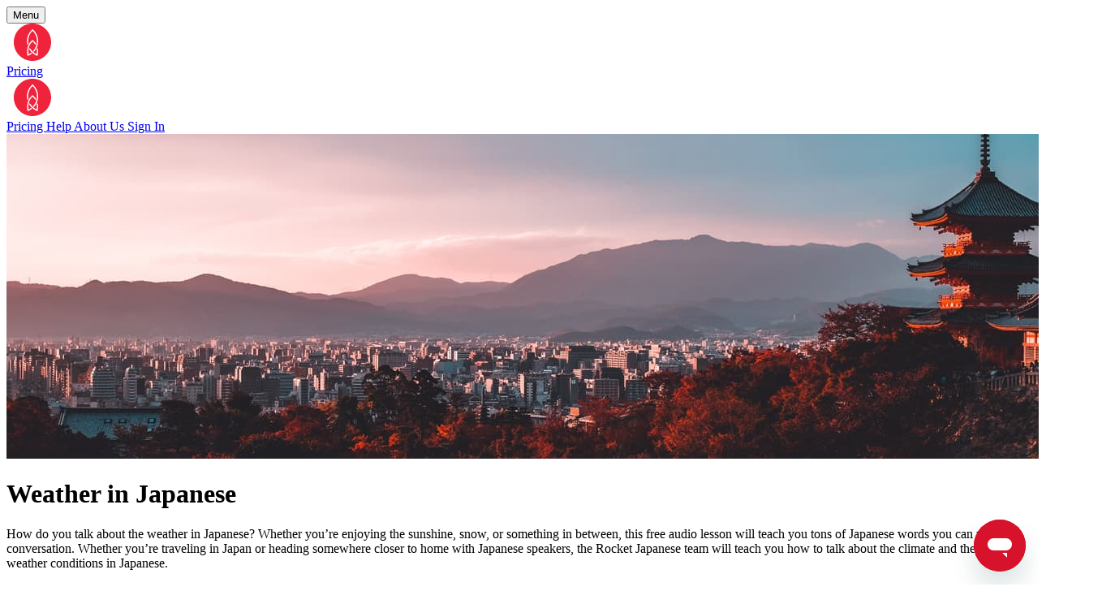

--- FILE ---
content_type: text/html
request_url: https://www.rocketlanguages.com/japanese/lessons/weather-in-japanese
body_size: 26624
content:
<!DOCTYPE html><html lang="en" class="light" data-astro-transition-scope="astro-i3irxrfb-1"> <head><script>
      if (window.location.host === "www-vc.rocketlanguages.com") {
        window.location.host = "www.rocketlanguages.com";
      }
    </script><meta charset="utf-8"><style>@font-face{font-family:Montserrat-f06c61abd7f249b5;src:url("/_astro/fonts/29f0097ff48cec16.woff2?dpl=dpl_C2PzCBqjR3dRdq8E9t9AQThw8CG8") format("woff2");font-display:swap;unicode-range:U+0000-00FF,U+0131,U+0152-0153,U+02BB-02BC,U+02C6,U+02DA,U+02DC,U+0304,U+0308,U+0329,U+2000-206F,U+20AC,U+2122,U+2191,U+2193,U+2212,U+2215,U+FEFF,U+FFFD;font-weight:400;font-style:italic;}@font-face{font-family:Montserrat-f06c61abd7f249b5;src:url("/_astro/fonts/29f0097ff48cec16.woff2?dpl=dpl_C2PzCBqjR3dRdq8E9t9AQThw8CG8") format("woff2");font-display:swap;unicode-range:U+0000-00FF,U+0131,U+0152-0153,U+02BB-02BC,U+02C6,U+02DA,U+02DC,U+0304,U+0308,U+0329,U+2000-206F,U+20AC,U+2122,U+2191,U+2193,U+2212,U+2215,U+FEFF,U+FFFD;font-weight:500;font-style:italic;}@font-face{font-family:Montserrat-f06c61abd7f249b5;src:url("/_astro/fonts/29f0097ff48cec16.woff2?dpl=dpl_C2PzCBqjR3dRdq8E9t9AQThw8CG8") format("woff2");font-display:swap;unicode-range:U+0000-00FF,U+0131,U+0152-0153,U+02BB-02BC,U+02C6,U+02DA,U+02DC,U+0304,U+0308,U+0329,U+2000-206F,U+20AC,U+2122,U+2191,U+2193,U+2212,U+2215,U+FEFF,U+FFFD;font-weight:600;font-style:italic;}@font-face{font-family:Montserrat-f06c61abd7f249b5;src:url("/_astro/fonts/29f0097ff48cec16.woff2?dpl=dpl_C2PzCBqjR3dRdq8E9t9AQThw8CG8") format("woff2");font-display:swap;unicode-range:U+0000-00FF,U+0131,U+0152-0153,U+02BB-02BC,U+02C6,U+02DA,U+02DC,U+0304,U+0308,U+0329,U+2000-206F,U+20AC,U+2122,U+2191,U+2193,U+2212,U+2215,U+FEFF,U+FFFD;font-weight:700;font-style:italic;}@font-face{font-family:Montserrat-f06c61abd7f249b5;src:url("/_astro/fonts/29f0097ff48cec16.woff2?dpl=dpl_C2PzCBqjR3dRdq8E9t9AQThw8CG8") format("woff2");font-display:swap;unicode-range:U+0000-00FF,U+0131,U+0152-0153,U+02BB-02BC,U+02C6,U+02DA,U+02DC,U+0304,U+0308,U+0329,U+2000-206F,U+20AC,U+2122,U+2191,U+2193,U+2212,U+2215,U+FEFF,U+FFFD;font-weight:800;font-style:italic;}@font-face{font-family:Montserrat-f06c61abd7f249b5;src:url("/_astro/fonts/72be976c0be9feee.woff2?dpl=dpl_C2PzCBqjR3dRdq8E9t9AQThw8CG8") format("woff2");font-display:swap;unicode-range:U+0000-00FF,U+0131,U+0152-0153,U+02BB-02BC,U+02C6,U+02DA,U+02DC,U+0304,U+0308,U+0329,U+2000-206F,U+20AC,U+2122,U+2191,U+2193,U+2212,U+2215,U+FEFF,U+FFFD;font-weight:400;font-style:normal;}@font-face{font-family:Montserrat-f06c61abd7f249b5;src:url("/_astro/fonts/72be976c0be9feee.woff2?dpl=dpl_C2PzCBqjR3dRdq8E9t9AQThw8CG8") format("woff2");font-display:swap;unicode-range:U+0000-00FF,U+0131,U+0152-0153,U+02BB-02BC,U+02C6,U+02DA,U+02DC,U+0304,U+0308,U+0329,U+2000-206F,U+20AC,U+2122,U+2191,U+2193,U+2212,U+2215,U+FEFF,U+FFFD;font-weight:500;font-style:normal;}@font-face{font-family:Montserrat-f06c61abd7f249b5;src:url("/_astro/fonts/72be976c0be9feee.woff2?dpl=dpl_C2PzCBqjR3dRdq8E9t9AQThw8CG8") format("woff2");font-display:swap;unicode-range:U+0000-00FF,U+0131,U+0152-0153,U+02BB-02BC,U+02C6,U+02DA,U+02DC,U+0304,U+0308,U+0329,U+2000-206F,U+20AC,U+2122,U+2191,U+2193,U+2212,U+2215,U+FEFF,U+FFFD;font-weight:600;font-style:normal;}@font-face{font-family:Montserrat-f06c61abd7f249b5;src:url("/_astro/fonts/72be976c0be9feee.woff2?dpl=dpl_C2PzCBqjR3dRdq8E9t9AQThw8CG8") format("woff2");font-display:swap;unicode-range:U+0000-00FF,U+0131,U+0152-0153,U+02BB-02BC,U+02C6,U+02DA,U+02DC,U+0304,U+0308,U+0329,U+2000-206F,U+20AC,U+2122,U+2191,U+2193,U+2212,U+2215,U+FEFF,U+FFFD;font-weight:700;font-style:normal;}@font-face{font-family:Montserrat-f06c61abd7f249b5;src:url("/_astro/fonts/72be976c0be9feee.woff2?dpl=dpl_C2PzCBqjR3dRdq8E9t9AQThw8CG8") format("woff2");font-display:swap;unicode-range:U+0000-00FF,U+0131,U+0152-0153,U+02BB-02BC,U+02C6,U+02DA,U+02DC,U+0304,U+0308,U+0329,U+2000-206F,U+20AC,U+2122,U+2191,U+2193,U+2212,U+2215,U+FEFF,U+FFFD;font-weight:800;font-style:normal;}@font-face{font-family:"Montserrat-f06c61abd7f249b5 fallback: Arial";src:local("Arial");font-display:swap;font-weight:400;font-style:italic;size-adjust:110.8118%;ascent-override:87.3553%;descent-override:22.651%;line-gap-override:0%;}@font-face{font-family:"Montserrat-f06c61abd7f249b5 fallback: Arial";src:local("Arial");font-display:swap;font-weight:500;font-style:italic;size-adjust:110.8118%;ascent-override:87.3553%;descent-override:22.651%;line-gap-override:0%;}@font-face{font-family:"Montserrat-f06c61abd7f249b5 fallback: Arial";src:local("Arial");font-display:swap;font-weight:600;font-style:italic;size-adjust:110.8118%;ascent-override:87.3553%;descent-override:22.651%;line-gap-override:0%;}@font-face{font-family:"Montserrat-f06c61abd7f249b5 fallback: Arial";src:local("Arial");font-display:swap;font-weight:700;font-style:italic;size-adjust:110.8118%;ascent-override:87.3553%;descent-override:22.651%;line-gap-override:0%;}@font-face{font-family:"Montserrat-f06c61abd7f249b5 fallback: Arial";src:local("Arial");font-display:swap;font-weight:800;font-style:italic;size-adjust:110.8118%;ascent-override:87.3553%;descent-override:22.651%;line-gap-override:0%;}@font-face{font-family:"Montserrat-f06c61abd7f249b5 fallback: Arial";src:local("Arial");font-display:swap;font-weight:400;font-style:normal;size-adjust:110.8118%;ascent-override:87.3553%;descent-override:22.651%;line-gap-override:0%;}@font-face{font-family:"Montserrat-f06c61abd7f249b5 fallback: Arial";src:local("Arial");font-display:swap;font-weight:500;font-style:normal;size-adjust:110.8118%;ascent-override:87.3553%;descent-override:22.651%;line-gap-override:0%;}@font-face{font-family:"Montserrat-f06c61abd7f249b5 fallback: Arial";src:local("Arial");font-display:swap;font-weight:600;font-style:normal;size-adjust:110.8118%;ascent-override:87.3553%;descent-override:22.651%;line-gap-override:0%;}@font-face{font-family:"Montserrat-f06c61abd7f249b5 fallback: Arial";src:local("Arial");font-display:swap;font-weight:700;font-style:normal;size-adjust:110.8118%;ascent-override:87.3553%;descent-override:22.651%;line-gap-override:0%;}@font-face{font-family:"Montserrat-f06c61abd7f249b5 fallback: Arial";src:local("Arial");font-display:swap;font-weight:800;font-style:normal;size-adjust:110.8118%;ascent-override:87.3553%;descent-override:22.651%;line-gap-override:0%;}:root{--font-montserrat:Montserrat-f06c61abd7f249b5,"Montserrat-f06c61abd7f249b5 fallback: Arial",sans-serif;}</style><link rel="preload" href="/_astro/fonts/29f0097ff48cec16.woff2?dpl=dpl_C2PzCBqjR3dRdq8E9t9AQThw8CG8" as="font" type="font/woff2" crossorigin><link rel="preload" href="/_astro/fonts/72be976c0be9feee.woff2?dpl=dpl_C2PzCBqjR3dRdq8E9t9AQThw8CG8" as="font" type="font/woff2" crossorigin><link rel="preload" href="/_astro/tailwind.WzwaPrzN.css" as="style" data-astro-transition-persist="astro-jcmtlpwu-3"><link rel="stylesheet" href="/_astro/tailwind.WzwaPrzN.css" data-astro-transition-persist="astro-5az5vjz6-4"><link rel="icon" href="/favicon.svg" type="image/svg+xml" sizes="any" data-astro-transition-persist="astro-pwkve76p-5"><link rel="icon" type="image/x-icon" href="/favicon.ico" sizes="48x48" data-astro-transition-persist="astro-htmzv2pa-6"><link rel="icon" type="image/png" href="/favicon-16x16.png" sizes="16x16" data-astro-transition-persist="astro-cv3xyljq-7"><link rel="icon" type="image/png" href="/favicon-32x32.png" sizes="32x32" data-astro-transition-persist="astro-gnr5u2wl-8"><meta name="viewport" content="width=device-width" data-astro-transition-persist="astro-ugw6ubym-9"><title>Weather in Japanese - Rocket Languages</title><meta name="description" content="How do you talk about the weather in Japanese? Whether you’re enjoying the sunshine, snow, or something in between, this free audio lesson will teach you tons of Japanese words you can use in conversation. Whether you’re traveling in Japan or heading somewhere closer to home with Japanese speakers, the Rocket Japanese team will teach you how to talk about the climate and the current weather conditions in Japanese."><link rel="canonical" href="https://www.rocketlanguages.com/japanese/lessons/weather-in-japanese"><script type="application/ld+json">{"@context":"https://schema.org","@type":"Article","headline":"Weather in Japanese","description":"In this free lesson, you&apos;ll learn tons of Japanese words to describe the weather. Perfect your pronunciation of Japanese weather words using our voice recognition tool.","url":"https://www.rocketlanguages.com/japanese/lessons/weather-in-japanese","datePublished":"2025-12-17T21:22:15.000000Z","author":{"@type":"Person","name":"Rocket Languages Team"},"publisher":{"@type":"Organization","name":"Rocket Languages","url":"https://www.rocketlanguages.com","logo":{"@type":"ImageObject","url":"https://www.rocketlanguages.com/media/rocket-logo-circle.png"}}}</script><meta property="og:url" content="https://www.rocketlanguages.com/japanese/lessons/weather-in-japanese"><meta property="og:type" content="article"><meta property="og:title" content="Weather in Japanese - Rocket Languages"><meta property="og:description" content="How do you talk about the weather in Japanese? Whether you’re enjoying the sunshine, snow, or something in between, this free audio lesson will teach you tons of Japanese words you can use in conversation. Whether you’re traveling in Japan or heading somewhere closer to home with Japanese speakers, the Rocket Japanese team will teach you how to talk about the climate and the current weather conditions in Japanese."><meta property="og:image" content="https://s3.rocketlanguages.com/images/front_end/free-resources/japanese/lessons.jpg"><meta name="twitter:card" content="summary_large_image"><meta property="twitter:domain" content="rocketlanguages.com"><meta property="twitter:url" content="https://www.rocketlanguages.com/japanese/lessons/weather-in-japanese"><meta name="twitter:title" content="Weather in Japanese - Rocket Languages"><meta name="twitter:description" content="How do you talk about the weather in Japanese? Whether you’re enjoying the sunshine, snow, or something in between, this free audio lesson will teach you tons of Japanese words you can use in conversation. Whether you’re traveling in Japan or heading somewhere closer to home with Japanese speakers, the Rocket Japanese team will teach you how to talk about the climate and the current weather conditions in Japanese."><meta name="twitter:image" content="https://s3.rocketlanguages.com/images/front_end/free-resources/japanese/lessons.jpg"><meta name="astro-view-transitions-enabled" content="true"><meta name="astro-view-transitions-fallback" content="animate"><script type="module" src="/_astro/ClientRouter.astro_astro_type_script_index_0_lang.Wnrmx_x7.js"></script><meta name="vtbot-replace-swap" content><script type="module" src="/_astro/ReplacementSwap.astro_astro_type_script_index_0_lang.BwSgVdR-.js"></script><!-- Google Tag Manager --><script>
  (function (w, d, s, l, i) {
    w[l] = w[l] || [];
    w[l].push({ "gtm.start": new Date().getTime(), event: "gtm.js" });
    var f = d.getElementsByTagName(s)[0],
      j = d.createElement(s),
      dl = l != "dataLayer" ? "&l=" + l : "";
    j.async = true;
    j.src = "https://www.googletagmanager.com/gtm.js?id=" + i + dl;
    f.parentNode.insertBefore(j, f);
  })(window, document, "script", "dataLayer", "GTM-M6CHGKV");
</script> <script>
  window.dataLayer = window.dataLayer || [];
  function gtag() {
    dataLayer.push(arguments);
  }
</script> <!-- End Google Tag Manager --><script type="text/javascript" id="posthog-js">
  !(function (t, e) {
    var o, n, p, r;
    e.__SV ||
      (window.posthog && window.posthog.__loaded) ||
      ((window.posthog = e),
      (e._i = []),
      (e.init = function (i, s, a) {
        function g(t, e) {
          var o = e.split(".");
          (2 == o.length && ((t = t[o[0]]), (e = o[1])),
            (t[e] = function () {
              t.push([e].concat(Array.prototype.slice.call(arguments, 0)));
            }));
        }
        (((p = t.createElement("script")).type = "text/javascript"),
          (p.crossOrigin = "anonymous"),
          (p.async = !0),
          (p.src =
            s.api_host.replace(".i.posthog.com", "-assets.i.posthog.com") +
            "/static/array.js"),
          (r = t.getElementsByTagName("script")[0]).parentNode.insertBefore(
            p,
            r,
          ));
        var u = e;
        for (
          void 0 !== a ? (u = e[a] = []) : (a = "posthog"),
            u.people = u.people || [],
            u.toString = function (t) {
              var e = "posthog";
              return (
                "posthog" !== a && (e += "." + a),
                t || (e += " (stub)"),
                e
              );
            },
            u.people.toString = function () {
              return u.toString(1) + ".people (stub)";
            },
            o =
              "init fi Cr Or ci Tr Ir capture Mi calculateEventProperties Ar register register_once register_for_session unregister unregister_for_session Nr getFeatureFlag getFeatureFlagPayload isFeatureEnabled reloadFeatureFlags updateEarlyAccessFeatureEnrollment getEarlyAccessFeatures on onFeatureFlags onSurveysLoaded onSessionId getSurveys getActiveMatchingSurveys renderSurvey displaySurvey canRenderSurvey canRenderSurveyAsync identify setPersonProperties group resetGroups setPersonPropertiesForFlags resetPersonPropertiesForFlags setGroupPropertiesForFlags resetGroupPropertiesForFlags reset get_distinct_id getGroups get_session_id get_session_replay_url alias set_config startSessionRecording stopSessionRecording sessionRecordingStarted captureException loadToolbar get_property getSessionProperty jr Mr createPersonProfile Lr kr Ur opt_in_capturing opt_out_capturing has_opted_in_capturing has_opted_out_capturing get_explicit_consent_status is_capturing clear_opt_in_out_capturing Fr debug M Dr getPageViewId captureTraceFeedback captureTraceMetric Sr".split(
                " ",
              ),
            n = 0;
          n < o.length;
          n++
        )
          g(u, o[n]);
        e._i.push([i, s, a]);
      }),
      (e.__SV = 1));
  })(document, window.posthog || []);

  posthog.init("phc_Bhc29hPy8JvoELoR2LWfZgeaYmbf0NatKOd6OPV697q", {
    api_host: "https://us.i.posthog.com",
    defaults: "2025-05-24",
  });
</script> <script>
      window.rl_app = "www";
      // Primarily for rocket-record elements on the free resources
      window.forceLightMode = true;
    </script> <script type="application/ld+json">{"@context":"https://schema.org","@type":"Product","name":"Rocket Japanese","description":"Learn Japanese with Rocket Japanese, the best Japanese course to learn, speak and understand Japanese fast. Over 120 hours of Japanese lessons for Mac, PC, Android &amp; iOS","url":"https://www.rocketlanguages.com/japanese","aggregateRating":{"@type":"AggregateRating","ratingCount":564,"ratingValue":"4.7252"},"review":[{"@type":"Review","datePublished":"2025-09-23 23:49:28","reviewRating":{"@type":"Rating","ratingValue":5},"author":{"@type":"Person","name":"Samuel Wong"},"reviewBody":"I was looking for a platform to provide a more oral oriented direction and this fits perfectly for my aim, which it focus a lot on speaking exercise and little options for you to choose if you would like to show the romaji or not to assist your learning with the Japanese vowels and sentences."},{"@type":"Review","datePublished":"2025-09-23 23:37:31","reviewRating":{"@type":"Rating","ratingValue":4.6},"author":{"@type":"Person","name":"Linda M Brown"},"reviewBody":"I love the fact hat writing (especially kanji) is integrated into the lesson."},{"@type":"Review","datePublished":"2025-09-07 22:22:32","reviewRating":{"@type":"Rating","ratingValue":5},"author":{"@type":"Person","name":"Pawel Tarasiewicz"},"reviewBody":"I&apos;m very happy thanks to Rocket Japanese I feel I&apos;m learning Japanese"},{"@type":"Review","datePublished":"2025-09-07 21:45:47","reviewRating":{"@type":"Rating","ratingValue":4.6},"author":{"@type":"Person","name":"Peter Graversen"},"reviewBody":"Classroom Japanese brought online - with room for improvement.\nIt&apos;s a well structured language training with actual Japanese speaking and good explanations of vocabulary and the language in general. The spoken Japanese really helps with recognition and pronunciation, great to listen to Sayaka and Shota. Having Rocket languages is like having your own language course online.\nIt is also where I find Rocket languages to be missing opportunities as it focus on providing classroom experience instead of supporting exploring the language trough individual self study.\nThere are many limitations on what you are allowed to do, for instance when you start a practice you cannot reset it nor show all vocabulary, you are forced to complete it. It would be better if everything would be available all ways.\nThe text-to-speech is also limited (Google based?), short words are often not understood (adding a random です helps), and longer sentences pronounced wrong is often corrected (saying ​今日はいい天気です。でも、明日は雨です。without the rain is magically corrected). \nThe biggest limitation is there is no system to help recalling. Vocabulary may be learned but then forgotten again. A Spaced Repetition System is missing although it is recognized as the best way to remember tings long term. All the kanji, kana, sounds and explanations are there, missing are pictures and the SRS itself.\nAt least there should be a simple way to export it all to e.g. Anki to make up for the limitation."},{"@type":"Review","datePublished":"2025-08-13 02:44:02","reviewRating":{"@type":"Rating","ratingValue":5},"author":{"@type":"Person","name":"Florian Sachay"},"reviewBody":"First lesson done and I&apos;m already in love. I bought this after cancelling my duolingo subscription and I&apos;m so excited to continue learning and actually understand intonation and grammar. Thank you for providing such a solid learning experience."}],"gtin13":"978-0-9876503-6-8"}</script> <style>._overlay_6qj9v_1{animation:_fadeIn_6qj9v_1 .2s ease-in}@keyframes _fadeIn_6qj9v_1{0%{opacity:0}to{opacity:1}}._container_bq1jn_1{animation:_rotator_bq1jn_1 1.4s linear infinite;display:inline-block;line-height:1}._container_bq1jn_1>svg{display:block}@keyframes _rotator_bq1jn_1{0%{transform-origin:50% 50%}to{transform:rotate(360deg)}}._path_bq1jn_18{stroke-dasharray:80px,200px;stroke-dashoffset:0;transform-origin:0px 0px;animation:_dash_bq1jn_1 1.4s ease-in-out infinite}@keyframes _dash_bq1jn_1{0%{stroke-dasharray:1px,200px;stroke-dashoffset:0px}50%{stroke-dasharray:100px,200px;stroke-dashoffset:-15px}to{stroke-dasharray:100px,200px;stroke-dashoffset:-125px}}.astro-route-announcer{position:absolute;left:0;top:0;clip:rect(0 0 0 0);clip-path:inset(50%);overflow:hidden;white-space:nowrap;width:1px;height:1px}.loading-bar[data-astro-cid-ktvdt3vw]{position:fixed;top:0;left:0;width:100%;height:3px;background:linear-gradient(90deg,#ef233c,#c41e3a,#ef233c);background-size:200% 100%;z-index:9999;animation:loading-bar 25s ease-in-out infinite;transform-origin:left}.loading-bar[data-astro-cid-ktvdt3vw].complete{animation:none;transition:transform .3s ease-out,background-position .3s ease-out,opacity .3s ease-out}.loading-bar[data-astro-cid-ktvdt3vw].loading-bar-hidden{opacity:0;transition:opacity .3s ease-out}@keyframes loading-bar{0%{background-position:200% 0;transform:scaleX(0)}3%{background-position:0% 0;transform:scaleX(.15)}50%{background-position:-200% 0;transform:scaleX(.7)}to{background-position:200% 0;transform:scaleX(.9)}}@keyframes astroFadeInOut{0%{opacity:1}to{opacity:0}}@keyframes astroFadeIn{0%{opacity:0;mix-blend-mode:plus-lighter}to{opacity:1;mix-blend-mode:plus-lighter}}@keyframes astroFadeOut{0%{opacity:1;mix-blend-mode:plus-lighter}to{opacity:0;mix-blend-mode:plus-lighter}}@keyframes astroSlideFromRight{0%{transform:translate(100%)}}@keyframes astroSlideFromLeft{0%{transform:translate(-100%)}}@keyframes astroSlideToRight{to{transform:translate(100%)}}@keyframes astroSlideToLeft{to{transform:translate(-100%)}}@media (prefers-reduced-motion){::view-transition-group(*),::view-transition-old(*),::view-transition-new(*){animation:none!important}[data-astro-transition-scope]{animation:none!important}}
._scrollbar_1dio2_1{scrollbar-width:thin;scrollbar-color:rgb(var(--missilebrand)) var(--color-gray-200)}._scrollbar_1dio2_1::-webkit-scrollbar{width:6px}._scrollbar_1dio2_1::-webkit-scrollbar-track{background-color:var(--color-gray-200);-webkit-border-radius:10px;border-radius:10px}._scrollbar_1dio2_1::-webkit-scrollbar-thumb{-webkit-border-radius:10px;border-radius:10px;background:rgb(var(--missilebrand))}._shadow_bottom_1m4sq_1:before{content:" ";box-shadow:inset 0 -30px 30px -20px #fff;width:100%;height:100%;left:0;pointer-events:none;right:0;bottom:0;position:absolute}._markdown_e5li1_1{line-height:1.7}._markdown_e5li1_1 ul,._markdown_e5li1_1 ol,._markdown_e5li1_1 blockquote,._markdown_e5li1_1 p{margin:1.15em 0}._markdown_e5li1_1 blockquote{margin:1.3em 0;padding-left:1.5rem}._markdown_e5li1_1 li>ul,._markdown_e5li1_1 li>ol{margin:0}._markdown_e5li1_1 a{color:var(--link);text-decoration:underline}._markdown_e5li1_1 ul{list-style:disc;padding-left:1.5rem}._markdown_e5li1_1 ol{list-style:decimal;padding-left:1.5rem}._markdown_e5li1_1 ol>li::marker{font-weight:400}._markdown_e5li1_1 li{margin:.275em 0;padding-left:.25em}._markdown_e5li1_1 table{width:100%;margin:1.5rem 0;table-layout:fixed;border-style:hidden;border-collapse:collapse;border-spacing:0}._markdown_e5li1_1 table thead{background-color:var(--color-rocketblue-extra-light)}._markdown_e5li1_1 table thead tr th:first-of-type{border-top-left-radius:5px}._markdown_e5li1_1 table thead tr th:last-of-type{border-top-right-radius:5px}._markdown_e5li1_1 table tbody tr{background-color:var(--color-rocketblue-alt-light)}._markdown_e5li1_1 table tbody tr:nth-of-type(2n){background-color:var(--color-rocketblue-extra-light)}._markdown_e5li1_1 table td,._markdown_e5li1_1 table th{text-align:left;padding:.5rem 1rem}._translation_e5li1_75>div,._translation_e5li1_75 p{color:rgb(var(--missileyellow),.9)}._translation_e5li1_75>div>p,._translation_e5li1_75 p>p{color:rgb(var(--missileyellow),.9)}._markdown-replay_e5li1_85 table thead tr,._markdown-tip_e5li1_86 table thead tr,._markdown-alt_e5li1_87 table thead tr,._markdown-culture_e5li1_88 table thead tr{background-color:#f3e5f5}._markdown-replay_e5li1_85 table tr,._markdown-tip_e5li1_86 table tr,._markdown-alt_e5li1_87 table tr,._markdown-culture_e5li1_88 table tr{background-color:#f9f1fd}._markdown-replay_e5li1_85 table tr:nth-of-type(2n),._markdown-tip_e5li1_86 table tr:nth-of-type(2n),._markdown-alt_e5li1_87 table tr:nth-of-type(2n),._markdown-culture_e5li1_88 table tr:nth-of-type(2n){background-color:#f3e5f5}._markdown-replay_e5li1_85>*:first-child,._markdown-replay_e5li1_85>div>*:first-child,._markdown-tip_e5li1_86>*:first-child,._markdown-tip_e5li1_86>div>*:first-child,._markdown-alt_e5li1_87>*:first-child,._markdown-alt_e5li1_87>div>*:first-child,._markdown-culture_e5li1_88>*:first-child,._markdown-culture_e5li1_88>div>*:first-child{margin-top:0}._markdown-replay_e5li1_85>*:last-child,._markdown-replay_e5li1_85>div>*:last-child,._markdown-tip_e5li1_86>*:last-child,._markdown-tip_e5li1_86>div>*:last-child,._markdown-alt_e5li1_87>*:last-child,._markdown-alt_e5li1_87>div>*:last-child,._markdown-culture_e5li1_88>*:last-child,._markdown-culture_e5li1_88>div>*:last-child{margin-bottom:0}._markdown-alt_e5li1_87,._markdown-culture_e5li1_88{border-radius:1rem}._markdown-replay_e5li1_85{border-bottom-right-radius:1rem;border-bottom-left-radius:1rem}._container_1i5j9_1{perspective:180rem}._card_1i5j9_5{transition:transform .5s ease-in-out;transform-origin:center;transform:rotateY(0);backface-visibility:hidden}._flipped_1i5j9_12 ._back_1i5j9_12{transform:rotateY(0)}._flipped_1i5j9_12 ._front_1i5j9_15{transform:rotateY(-180deg)}._front_1i5j9_15{transform:rotateY(0)}._back_1i5j9_12{transform:rotateY(180deg)}._titlePhrase_1i5j9_27>span{font-size:1.25rem;line-height:1.75rem}@media (min-width: 640px){._titlePhrase_1i5j9_27>span{font-size:1.875rem;line-height:2.25rem}}._subPhrase_1i5j9_38>span{font-size:1rem;line-height:1.5rem}@media (min-width: 640px){._subPhrase_1i5j9_38>span{font-size:1.125rem;line-height:1.75rem}}
._Highlight_1gtik_1{position:relative;padding-top:4px;padding-bottom:4px}._Highlight_1gtik_1:after{content:" ";border-bottom-color:transparent;width:calc(100% - 2px);height:100%;left:1px;bottom:0;position:absolute}._Highlight_1gtik_1:hover:after{transition:border-bottom .5s;border-bottom:1px solid rgb(var(--missilebrand))}._small_ebxer_1 svg{height:.75em;width:.75em}._medium_ebxer_6 svg{height:1.5em;width:1.5em}._large_ebxer_11 svg{height:2em;width:2em}
._container_bq1jn_1{animation:_rotator_bq1jn_1 1.4s linear infinite;display:inline-block;line-height:1}._container_bq1jn_1>svg{display:block}@keyframes _rotator_bq1jn_1{0%{transform-origin:50% 50%}to{transform:rotate(360deg)}}._path_bq1jn_18{stroke-dasharray:80px,200px;stroke-dashoffset:0;transform-origin:0px 0px;animation:_dash_bq1jn_1 1.4s ease-in-out infinite}@keyframes _dash_bq1jn_1{0%{stroke-dasharray:1px,200px;stroke-dashoffset:0px}50%{stroke-dasharray:100px,200px;stroke-dashoffset:-15px}to{stroke-dasharray:100px,200px;stroke-dashoffset:-125px}}._overlay_6qj9v_1{animation:_fadeIn_6qj9v_1 .2s ease-in}@keyframes _fadeIn_6qj9v_1{0%{opacity:0}to{opacity:1}}
</style><script type="module" src="/_astro/page.GDT3alCQ.js?dpl=dpl_C2PzCBqjR3dRdq8E9t9AQThw8CG8"></script><style>[data-astro-transition-scope="astro-i3irxrfb-1"] { view-transition-name: root; }@layer astro { ::view-transition-old(root) { animation: none; opacity: 0; mix-blend-mode: normal; }::view-transition-new(root) { animation: none; mix-blend-mode: normal; }::view-transition-group(root) { animation: none } }[data-astro-transition-fallback="old"] [data-astro-transition-scope="astro-i3irxrfb-1"],
			[data-astro-transition-fallback="old"][data-astro-transition-scope="astro-i3irxrfb-1"] { animation: none; mix-blend-mode: normal; }[data-astro-transition-fallback="new"] [data-astro-transition-scope="astro-i3irxrfb-1"],
			[data-astro-transition-fallback="new"][data-astro-transition-scope="astro-i3irxrfb-1"] { animation: none; mix-blend-mode: normal; }</style></head> <body class="text-foreground bg-background font-sans"> <div id="loading" data-astro-cid-ktvdt3vw></div>  <script type="module">(function(){try{var e=typeof window<"u"?window:typeof global<"u"?global:typeof globalThis<"u"?globalThis:typeof self<"u"?self:{};e.SENTRY_RELEASE={id:"19f4cae9db3c4d5cd38a2fdda873d7f91e26d80a"}}catch{}})();try{(function(){var e=typeof window<"u"?window:typeof global<"u"?global:typeof globalThis<"u"?globalThis:typeof self<"u"?self:{},t=new e.Error().stack;t&&(e._sentryDebugIds=e._sentryDebugIds||{},e._sentryDebugIds[t]="cd0d3526-6714-4ecb-9bca-e14dd6bf33e8",e._sentryDebugIdIdentifier="sentry-dbid-cd0d3526-6714-4ecb-9bca-e14dd6bf33e8")})()}catch{}document.addEventListener("astro:before-preparation",()=>{const e=document.querySelector("#loading");e&&(e.classList.remove("complete","loading-bar-hidden"),e.style.transform="",e.style.backgroundPosition="",e.style.opacity="",e.classList.remove("loading-bar"),e.offsetHeight,e.classList.add("loading-bar"))});document.addEventListener("astro:after-preparation",()=>{const e=document.querySelector("#loading");e&&(e.classList.add("complete"),e.classList.remove("loading-bar-hidden"),e.offsetHeight,e.style.transform="scaleX(1)",e.style.backgroundPosition="0% 0%",e.style.opacity="0",setTimeout(()=>{e.classList.remove("loading-bar"),e.classList.remove("complete"),e.style.transform="",e.style.backgroundPosition="",e.style.opacity=""},300))});</script> <!-- Google Tag Manager (noscript) --> <noscript><iframe src="https://www.googletagmanager.com/ns.html?id=GTM-M6CHGKV" height="0" width="0" style="display:none;visibility:hidden"></iframe></noscript> <!-- End Google Tag Manager (noscript) --> <main data-vtbot-replace="main">   <nav class="bg-secondary sticky top-0 z-10 h-16 px-4 text-white" role="navigation" aria-label="main navigation"> <div class="flex h-full w-full items-center justify-between lg:hidden"> <div class="justify-self-start"> <style>astro-island,astro-slot,astro-static-slot{display:contents}</style><script>(()=>{var l=(n,t)=>{let i=async()=>{await(await n())()},e=typeof t.value=="object"?t.value:void 0,s={timeout:e==null?void 0:e.timeout};"requestIdleCallback"in window?window.requestIdleCallback(i,s):setTimeout(i,s.timeout||200)};(self.Astro||(self.Astro={})).idle=l;window.dispatchEvent(new Event("astro:idle"));})();</script><script>(()=>{var A=Object.defineProperty;var g=(i,o,a)=>o in i?A(i,o,{enumerable:!0,configurable:!0,writable:!0,value:a}):i[o]=a;var d=(i,o,a)=>g(i,typeof o!="symbol"?o+"":o,a);{let i={0:t=>m(t),1:t=>a(t),2:t=>new RegExp(t),3:t=>new Date(t),4:t=>new Map(a(t)),5:t=>new Set(a(t)),6:t=>BigInt(t),7:t=>new URL(t),8:t=>new Uint8Array(t),9:t=>new Uint16Array(t),10:t=>new Uint32Array(t),11:t=>1/0*t},o=t=>{let[l,e]=t;return l in i?i[l](e):void 0},a=t=>t.map(o),m=t=>typeof t!="object"||t===null?t:Object.fromEntries(Object.entries(t).map(([l,e])=>[l,o(e)]));class y extends HTMLElement{constructor(){super(...arguments);d(this,"Component");d(this,"hydrator");d(this,"hydrate",async()=>{var b;if(!this.hydrator||!this.isConnected)return;let e=(b=this.parentElement)==null?void 0:b.closest("astro-island[ssr]");if(e){e.addEventListener("astro:hydrate",this.hydrate,{once:!0});return}let c=this.querySelectorAll("astro-slot"),n={},h=this.querySelectorAll("template[data-astro-template]");for(let r of h){let s=r.closest(this.tagName);s!=null&&s.isSameNode(this)&&(n[r.getAttribute("data-astro-template")||"default"]=r.innerHTML,r.remove())}for(let r of c){let s=r.closest(this.tagName);s!=null&&s.isSameNode(this)&&(n[r.getAttribute("name")||"default"]=r.innerHTML)}let p;try{p=this.hasAttribute("props")?m(JSON.parse(this.getAttribute("props"))):{}}catch(r){let s=this.getAttribute("component-url")||"<unknown>",v=this.getAttribute("component-export");throw v&&(s+=` (export ${v})`),console.error(`[hydrate] Error parsing props for component ${s}`,this.getAttribute("props"),r),r}let u;await this.hydrator(this)(this.Component,p,n,{client:this.getAttribute("client")}),this.removeAttribute("ssr"),this.dispatchEvent(new CustomEvent("astro:hydrate"))});d(this,"unmount",()=>{this.isConnected||this.dispatchEvent(new CustomEvent("astro:unmount"))})}disconnectedCallback(){document.removeEventListener("astro:after-swap",this.unmount),document.addEventListener("astro:after-swap",this.unmount,{once:!0})}connectedCallback(){if(!this.hasAttribute("await-children")||document.readyState==="interactive"||document.readyState==="complete")this.childrenConnectedCallback();else{let e=()=>{document.removeEventListener("DOMContentLoaded",e),c.disconnect(),this.childrenConnectedCallback()},c=new MutationObserver(()=>{var n;((n=this.lastChild)==null?void 0:n.nodeType)===Node.COMMENT_NODE&&this.lastChild.nodeValue==="astro:end"&&(this.lastChild.remove(),e())});c.observe(this,{childList:!0}),document.addEventListener("DOMContentLoaded",e)}}async childrenConnectedCallback(){let e=this.getAttribute("before-hydration-url");e&&await import(e),this.start()}async start(){let e=JSON.parse(this.getAttribute("opts")),c=this.getAttribute("client");if(Astro[c]===void 0){window.addEventListener(`astro:${c}`,()=>this.start(),{once:!0});return}try{await Astro[c](async()=>{let n=this.getAttribute("renderer-url"),[h,{default:p}]=await Promise.all([import(this.getAttribute("component-url")),n?import(n):()=>()=>{}]),u=this.getAttribute("component-export")||"default";if(!u.includes("."))this.Component=h[u];else{this.Component=h;for(let f of u.split("."))this.Component=this.Component[f]}return this.hydrator=p,this.hydrate},e,this)}catch(n){console.error(`[astro-island] Error hydrating ${this.getAttribute("component-url")}`,n)}}attributeChangedCallback(){this.hydrate()}}d(y,"observedAttributes",["props"]),customElements.get("astro-island")||customElements.define("astro-island",y)}})();</script><astro-island uid="1giWfd" prefix="r6" component-url="/_astro/Menu.CkJz5_VF.js" component-export="Menu" renderer-url="/_astro/client.DonKBsAo.js" props="{&quot;currentPage&quot;:[0,&quot;unknown&quot;]}" ssr client="idle" opts="{&quot;name&quot;:&quot;Menu&quot;,&quot;value&quot;:true}" await-children><button class="hover:border-primary hover:bg-primary flex h-9 items-center justify-center space-x-2 rounded-sm border border-white px-4 text-lg transition-all" aria-haspopup="dialog" aria-expanded="false" data-state="closed" aria-controls="drawer-content"><i style="background-image:url(&#x27;data:image/svg+xml,&lt;svg xmlns=&quot;http://www.w3.org/2000/svg&quot; width=&quot;1.25em&quot; height=&quot;1.25em&quot; fill=&quot;none&quot; stroke-width=&quot;2&quot; color=&quot;white&quot; viewBox=&quot;0 0 24 24&quot;&gt;&lt;path stroke=&quot;currentColor&quot; stroke-linecap=&quot;round&quot; stroke-linejoin=&quot;round&quot; d=&quot;M3 5h18M3 12h18M3 19h18&quot;/&gt;&lt;/svg&gt;&#x27;)" class="size-5"></i><span class="font-semibold">Menu</span></button><!--astro:end--></astro-island> </div> <a href="/" class="block justify-self-center"> <img loading="eager" width="236" height="46" src="/logo-name-slogan-red-candy.svg" alt="Rocket Languages - Love your language-learning journey" class="size-12 overflow-hidden object-cover object-left"> </a> <div class="justify-self-end"> <a class="hover:border-primary hover:bg-primary flex h-9 items-center justify-center space-x-2 rounded-sm border border-white px-4 text-lg font-semibold transition-all" href="/pricing?language=japanese" data-astro-prefetch>
Pricing
</a> </div> </div> <div class="hidden h-full w-full items-center justify-between lg:flex"> <a href="/"> <img loading="eager" width="236" height="46" src="/logo-name-slogan-red-candy.svg" alt="Rocket Languages - Love your language-learning journey"> </a>  <div class="flex items-center space-x-4"> <a class="hover:border-primary hover:bg-primary flex h-9 items-center justify-center rounded-sm border border-white px-4 font-semibold transition-all" href="/pricing?language=japanese">
Pricing
</a> <a class="flex h-9 items-center justify-center rounded-sm px-4 font-semibold transition-all text-lg text-neutral-200 hover:text-white" href="/help">
Help
</a> <a class="flex h-9 items-center justify-center rounded-sm px-4 text-lg font-semibold transition-all text-neutral-200 hover:text-white" href="/aboutus">
About Us
</a> <a class="flex h-9 items-center justify-center rounded-sm px-4 text-lg font-semibold text-neutral-200 transition-all hover:text-white" href="https://app.rocketlanguages.com/login">
Sign In
</a> </div>  </div> <script>(()=>{var e=async t=>{await(await t())()};(self.Astro||(self.Astro={})).only=e;window.dispatchEvent(new Event("astro:only"));})();</script><astro-island uid="FjpTS" component-url="/_astro/PromoBanner.BlsxuQa7.js" component-export="PromoBannerWithScrollDetection" renderer-url="/_astro/client.DonKBsAo.js" props="{&quot;courseSlug&quot;:[0,&quot;japanese&quot;]}" ssr client="only" opts="{&quot;name&quot;:&quot;PromoBannerWithScrollDetection&quot;,&quot;value&quot;:true}"></astro-island> </nav> <div class="relative flex gap-8 min-h-96 items-center justify-start bg-cover p-4">  <img src="https://s3.rocketlanguages.com/images/front_end/free-resources/japanese/lessons.jpg" alt="Lesson backdrop" loading="eager" class="bg-missilebrand absolute inset-0 z-[-10] h-full w-full object-cover object-center hidden md:block" fetchpriority="high" draggable="false"> <div class="absolute inset-0 z-[-10] from-[rgba(20,66,82,.57)] to-[rgba(20,66,82,0)] to-100% md:to-75% bg-secondary bg-linear-to-b from-55% md:bg-transparent"></div>  <div class="container mx-auto max-w-6xl space-y-4"> <h1 class="text-pretty text-3xl md:text-5xl font-bold leading-none lg:leading-[1.1] text-shadow-2xs text-white"> Weather in Japanese </h1> <p class="text-lg md:text-2xl font-semibold text-shadow-2xs text-white"> How do you talk about the weather in Japanese? Whether you’re enjoying the sunshine, snow, or something in between, this free audio lesson will teach you tons of Japanese words you can use in conversation. Whether you’re traveling in Japan or heading somewhere closer to home with Japanese speakers, the Rocket Japanese team will teach you how to talk about the climate and the current weather conditions in Japanese.</p> <div>  </div> </div>  </div> <div class="bg-card"> <div class="mx-auto flex max-w-6xl flex-row gap-4 p-4 pt-8"> <script>(()=>{var e=async t=>{await(await t())()};(self.Astro||(self.Astro={})).load=e;window.dispatchEvent(new Event("astro:load"));})();</script><astro-island uid="TjA0" prefix="r5" component-url="/_astro/Lesson.DDagmTy-.js" component-export="Lesson" renderer-url="/_astro/client.DonKBsAo.js" props="{&quot;defaultSearchParams&quot;:[0,&quot;&quot;],&quot;lesson&quot;:[0,{&quot;entities&quot;:[0,{&quot;lessons&quot;:[0,{&quot;2080&quot;:[0,{&quot;id&quot;:[0,2080],&quot;lesson_type_id&quot;:[0,5],&quot;module_id&quot;:[0,null],&quot;description&quot;:[0,&quot;In this free lesson, you&#39;ll learn tons of Japanese words to describe the weather. Perfect your pronunciation of Japanese weather words using our voice recognition tool.&quot;],&quot;duration_minutes&quot;:[0,31],&quot;name&quot;:[0,&quot;Weather in Japanese&quot;],&quot;slug&quot;:[0,&quot;weather-in-japanese&quot;],&quot;page_url&quot;:[0,&quot;/japanese/lessons/weather-in-japanese&quot;],&quot;number&quot;:[0,&quot;&quot;],&quot;status&quot;:[0,&quot;published&quot;],&quot;deleted_at&quot;:[0,null],&quot;updated_at&quot;:[0,&quot;2025-12-17T21:22:15.000000Z&quot;],&quot;category_id&quot;:[0,235],&quot;image_url&quot;:[0,null],&quot;iac_image_url&quot;:[0,null]}]}],&quot;lesson_headings&quot;:[0,{&quot;2080&quot;:[1,[[0,{&quot;id&quot;:[0,&quot;talking-about-the-weather-in-japanese&quot;],&quot;label&quot;:[0,&quot;Talking About the Weather in Japanese&quot;]}],[0,{&quot;id&quot;:[0,&quot;weather-conditions&quot;],&quot;label&quot;:[0,&quot;Weather Conditions&quot;]}],[0,{&quot;id&quot;:[0,&quot;rainy-weather&quot;],&quot;label&quot;:[0,&quot;Rainy Weather&quot;]}],[0,{&quot;id&quot;:[0,&quot;good-weather-&amp;-bad-weather&quot;],&quot;label&quot;:[0,&quot;Good Weather &amp; Bad Weather&quot;]}]]]}],&quot;lesson_phrase_ids&quot;:[0,{&quot;2080&quot;:[1,[[0,26437],[0,26438],[0,26439],[0,26440],[0,26441],[0,26442],[0,26443],[0,26444],[0,26445],[0,26446],[0,26447],[0,26448],[0,26449],[0,26450],[0,26452],[0,26435],[0,26436],[0,26475],[0,26476],[0,26477],[0,26479],[0,26473],[0,26469],[0,26470],[0,26471],[0,26472],[0,26458],[0,26459],[0,26460],[0,26461],[0,26462],[0,26463],[0,26464],[0,26465],[0,26466],[0,26467],[0,26468],[0,26453],[0,26454],[0,26455],[0,26456],[0,26457]]]}],&quot;lesson_rateable_test_ids&quot;:[0,{&quot;2080&quot;:[1,[[0,68240],[0,20189],[0,22177]]]}],&quot;rateable_tests&quot;:[0,{&quot;20189&quot;:[0,{&quot;id&quot;:[0,20189],&quot;status&quot;:[0,1],&quot;is_extra&quot;:[0,0],&quot;rateable_test_type_id&quot;:[0,1]}],&quot;22177&quot;:[0,{&quot;id&quot;:[0,22177],&quot;status&quot;:[0,1],&quot;is_extra&quot;:[0,0],&quot;rateable_test_type_id&quot;:[0,4]}],&quot;68240&quot;:[0,{&quot;id&quot;:[0,68240],&quot;status&quot;:[0,1],&quot;is_extra&quot;:[0,0],&quot;rateable_test_type_id&quot;:[0,11]}]}],&quot;phrases&quot;:[0,{&quot;26435&quot;:[0,{&quot;id&quot;:[0,26435],&quot;audio_url&quot;:[0,&quot;https://d2jkfj9lazd7el.cloudfront.net/audio/phrase/japanese/26435-19.28-normalized.mp3&quot;],&quot;literal_string&quot;:[0,&quot;Snow falling.&quot;],&quot;course_id&quot;:[0,1],&quot;answer&quot;:[0,&quot;&quot;],&quot;answer_alt&quot;:[0,null],&quot;duration&quot;:[0,3866],&quot;show_notations&quot;:[0,1],&quot;exclude_tests&quot;:[0,0],&quot;exclude_module_tests&quot;:[0,0],&quot;disable_voice_recognition&quot;:[0,0],&quot;is_favorite&quot;:[0,null],&quot;writeit_enabled&quot;:[0,0],&quot;writeit_hint&quot;:[0,&quot;&quot;],&quot;use_remote_speech_recognition&quot;:[0,0],&quot;strings&quot;:[1,[[0,{&quot;id&quot;:[0,191980],&quot;text&quot;:[0,&quot;雪が降っています。&quot;],&quot;writing_system_id&quot;:[0,3],&quot;notations&quot;:[1,[]]}],[0,{&quot;id&quot;:[0,191979],&quot;text&quot;:[0,&quot;ゆき　が　ふって　います。&quot;],&quot;writing_system_id&quot;:[0,2],&quot;notations&quot;:[1,[]]}],[0,{&quot;id&quot;:[0,59386],&quot;text&quot;:[0,&quot;Yuki ga futte imasu.&quot;],&quot;writing_system_id&quot;:[0,4],&quot;notations&quot;:[1,[]]}],[0,{&quot;id&quot;:[0,59387],&quot;text&quot;:[0,&quot;It&#39;s snowing&quot;],&quot;writing_system_id&quot;:[0,1],&quot;notations&quot;:[1,[]]}]]]}],&quot;26436&quot;:[0,{&quot;id&quot;:[0,26436],&quot;audio_url&quot;:[0,&quot;https://d2jkfj9lazd7el.cloudfront.net/audio/phrase/japanese/26436-19.29-normalized.mp3&quot;],&quot;literal_string&quot;:[0,&quot;Wind is similar to ice cold.&quot;],&quot;course_id&quot;:[0,1],&quot;answer&quot;:[0,&quot;&quot;],&quot;answer_alt&quot;:[0,null],&quot;duration&quot;:[0,5276],&quot;show_notations&quot;:[0,1],&quot;exclude_tests&quot;:[0,0],&quot;exclude_module_tests&quot;:[0,0],&quot;disable_voice_recognition&quot;:[0,0],&quot;is_favorite&quot;:[0,null],&quot;writeit_enabled&quot;:[0,0],&quot;writeit_hint&quot;:[0,&quot;&quot;],&quot;use_remote_speech_recognition&quot;:[0,0],&quot;strings&quot;:[1,[[0,{&quot;id&quot;:[0,191982],&quot;text&quot;:[0,&quot;風が氷の様に冷たいです。&quot;],&quot;writing_system_id&quot;:[0,3],&quot;notations&quot;:[1,[]]}],[0,{&quot;id&quot;:[0,191981],&quot;text&quot;:[0,&quot;かぜ　が　こおり　の　よう　に　つめたい　です。&quot;],&quot;writing_system_id&quot;:[0,2],&quot;notations&quot;:[1,[]]}],[0,{&quot;id&quot;:[0,59388],&quot;text&quot;:[0,&quot;Kaze ga kōri no yō ni tsumetai desu.&quot;],&quot;writing_system_id&quot;:[0,4],&quot;notations&quot;:[1,[]]}],[0,{&quot;id&quot;:[0,59389],&quot;text&quot;:[0,&quot;The wind is icy cold&quot;],&quot;writing_system_id&quot;:[0,1],&quot;notations&quot;:[1,[]]}]]]}],&quot;26437&quot;:[0,{&quot;id&quot;:[0,26437],&quot;audio_url&quot;:[0,&quot;https://d2jkfj9lazd7el.cloudfront.net/audio/phrase/japanese/26437-19.30-normalized.mp3&quot;],&quot;literal_string&quot;:[0,null],&quot;course_id&quot;:[0,1],&quot;answer&quot;:[0,&quot;&quot;],&quot;answer_alt&quot;:[0,null],&quot;duration&quot;:[0,2795],&quot;show_notations&quot;:[0,1],&quot;exclude_tests&quot;:[0,0],&quot;exclude_module_tests&quot;:[0,0],&quot;disable_voice_recognition&quot;:[0,0],&quot;is_favorite&quot;:[0,null],&quot;writeit_enabled&quot;:[0,0],&quot;writeit_hint&quot;:[0,&quot;&quot;],&quot;use_remote_speech_recognition&quot;:[0,0],&quot;strings&quot;:[1,[[0,{&quot;id&quot;:[0,191984],&quot;text&quot;:[0,&quot;虹&quot;],&quot;writing_system_id&quot;:[0,3],&quot;notations&quot;:[1,[]]}],[0,{&quot;id&quot;:[0,191983],&quot;text&quot;:[0,&quot;にじ&quot;],&quot;writing_system_id&quot;:[0,2],&quot;notations&quot;:[1,[]]}],[0,{&quot;id&quot;:[0,59390],&quot;text&quot;:[0,&quot;niji&quot;],&quot;writing_system_id&quot;:[0,4],&quot;notations&quot;:[1,[]]}],[0,{&quot;id&quot;:[0,59391],&quot;text&quot;:[0,&quot;rainbow&quot;],&quot;writing_system_id&quot;:[0,1],&quot;notations&quot;:[1,[]]}]]]}],&quot;26438&quot;:[0,{&quot;id&quot;:[0,26438],&quot;audio_url&quot;:[0,&quot;https://d2jkfj9lazd7el.cloudfront.net/audio/phrase/japanese/26438-19.31-normalized.mp3&quot;],&quot;literal_string&quot;:[0,null],&quot;course_id&quot;:[0,1],&quot;answer&quot;:[0,&quot;&quot;],&quot;answer_alt&quot;:[0,null],&quot;duration&quot;:[0,2612],&quot;show_notations&quot;:[0,1],&quot;exclude_tests&quot;:[0,0],&quot;exclude_module_tests&quot;:[0,0],&quot;disable_voice_recognition&quot;:[0,0],&quot;is_favorite&quot;:[0,null],&quot;writeit_enabled&quot;:[0,0],&quot;writeit_hint&quot;:[0,&quot;&quot;],&quot;use_remote_speech_recognition&quot;:[0,0],&quot;strings&quot;:[1,[[0,{&quot;id&quot;:[0,191986],&quot;text&quot;:[0,&quot;雹&quot;],&quot;writing_system_id&quot;:[0,3],&quot;notations&quot;:[1,[]]}],[0,{&quot;id&quot;:[0,191985],&quot;text&quot;:[0,&quot;ひょう&quot;],&quot;writing_system_id&quot;:[0,2],&quot;notations&quot;:[1,[]]}],[0,{&quot;id&quot;:[0,59392],&quot;text&quot;:[0,&quot;hyō&quot;],&quot;writing_system_id&quot;:[0,4],&quot;notations&quot;:[1,[]]}],[0,{&quot;id&quot;:[0,59393],&quot;text&quot;:[0,&quot;(the) hail&quot;],&quot;writing_system_id&quot;:[0,1],&quot;notations&quot;:[1,[]]}]]]}],&quot;26439&quot;:[0,{&quot;id&quot;:[0,26439],&quot;audio_url&quot;:[0,&quot;https://d2jkfj9lazd7el.cloudfront.net/audio/phrase/japanese/26439-19.32-normalized.mp3&quot;],&quot;literal_string&quot;:[0,null],&quot;course_id&quot;:[0,1],&quot;answer&quot;:[0,&quot;&quot;],&quot;answer_alt&quot;:[0,null],&quot;duration&quot;:[0,2586],&quot;show_notations&quot;:[0,1],&quot;exclude_tests&quot;:[0,0],&quot;exclude_module_tests&quot;:[0,0],&quot;disable_voice_recognition&quot;:[0,0],&quot;is_favorite&quot;:[0,null],&quot;writeit_enabled&quot;:[0,0],&quot;writeit_hint&quot;:[0,&quot;&quot;],&quot;use_remote_speech_recognition&quot;:[0,0],&quot;strings&quot;:[1,[[0,{&quot;id&quot;:[0,191988],&quot;text&quot;:[0,&quot;雨&quot;],&quot;writing_system_id&quot;:[0,3],&quot;notations&quot;:[1,[]]}],[0,{&quot;id&quot;:[0,191987],&quot;text&quot;:[0,&quot;あめ&quot;],&quot;writing_system_id&quot;:[0,2],&quot;notations&quot;:[1,[]]}],[0,{&quot;id&quot;:[0,59394],&quot;text&quot;:[0,&quot;ame&quot;],&quot;writing_system_id&quot;:[0,4],&quot;notations&quot;:[1,[]]}],[0,{&quot;id&quot;:[0,59395],&quot;text&quot;:[0,&quot;(the) rain&quot;],&quot;writing_system_id&quot;:[0,1],&quot;notations&quot;:[1,[]]}]]]}],&quot;26440&quot;:[0,{&quot;id&quot;:[0,26440],&quot;audio_url&quot;:[0,&quot;https://d2jkfj9lazd7el.cloudfront.net/audio/phrase/japanese/26440-19.33-normalized.mp3&quot;],&quot;literal_string&quot;:[0,null],&quot;course_id&quot;:[0,1],&quot;answer&quot;:[0,&quot;&quot;],&quot;answer_alt&quot;:[0,null],&quot;duration&quot;:[0,2951],&quot;show_notations&quot;:[0,1],&quot;exclude_tests&quot;:[0,0],&quot;exclude_module_tests&quot;:[0,0],&quot;disable_voice_recognition&quot;:[0,0],&quot;is_favorite&quot;:[0,null],&quot;writeit_enabled&quot;:[0,0],&quot;writeit_hint&quot;:[0,&quot;&quot;],&quot;use_remote_speech_recognition&quot;:[0,0],&quot;strings&quot;:[1,[[0,{&quot;id&quot;:[0,191990],&quot;text&quot;:[0,&quot;雷&quot;],&quot;writing_system_id&quot;:[0,3],&quot;notations&quot;:[1,[]]}],[0,{&quot;id&quot;:[0,191989],&quot;text&quot;:[0,&quot;かみなり&quot;],&quot;writing_system_id&quot;:[0,2],&quot;notations&quot;:[1,[]]}],[0,{&quot;id&quot;:[0,59396],&quot;text&quot;:[0,&quot;kaminari&quot;],&quot;writing_system_id&quot;:[0,4],&quot;notations&quot;:[1,[]]}],[0,{&quot;id&quot;:[0,59397],&quot;text&quot;:[0,&quot;thunder / lightning&quot;],&quot;writing_system_id&quot;:[0,1],&quot;notations&quot;:[1,[]]}]]]}],&quot;26441&quot;:[0,{&quot;id&quot;:[0,26441],&quot;audio_url&quot;:[0,&quot;https://d2jkfj9lazd7el.cloudfront.net/audio/phrase/japanese/26441-19.34-normalized.mp3&quot;],&quot;literal_string&quot;:[0,null],&quot;course_id&quot;:[0,1],&quot;answer&quot;:[0,&quot;&quot;],&quot;answer_alt&quot;:[0,null],&quot;duration&quot;:[0,2795],&quot;show_notations&quot;:[0,1],&quot;exclude_tests&quot;:[0,0],&quot;exclude_module_tests&quot;:[0,0],&quot;disable_voice_recognition&quot;:[0,0],&quot;is_favorite&quot;:[0,null],&quot;writeit_enabled&quot;:[0,0],&quot;writeit_hint&quot;:[0,&quot;&quot;],&quot;use_remote_speech_recognition&quot;:[0,0],&quot;strings&quot;:[1,[[0,{&quot;id&quot;:[0,191992],&quot;text&quot;:[0,&quot;雷雨&quot;],&quot;writing_system_id&quot;:[0,3],&quot;notations&quot;:[1,[]]}],[0,{&quot;id&quot;:[0,191991],&quot;text&quot;:[0,&quot;らいう&quot;],&quot;writing_system_id&quot;:[0,2],&quot;notations&quot;:[1,[]]}],[0,{&quot;id&quot;:[0,59398],&quot;text&quot;:[0,&quot;raiu&quot;],&quot;writing_system_id&quot;:[0,4],&quot;notations&quot;:[1,[]]}],[0,{&quot;id&quot;:[0,59399],&quot;text&quot;:[0,&quot;thunderstorm&quot;],&quot;writing_system_id&quot;:[0,1],&quot;notations&quot;:[1,[]]}]]]}],&quot;26442&quot;:[0,{&quot;id&quot;:[0,26442],&quot;audio_url&quot;:[0,&quot;https://d2jkfj9lazd7el.cloudfront.net/audio/phrase/japanese/26442-19.35-normalized.mp3&quot;],&quot;literal_string&quot;:[0,null],&quot;course_id&quot;:[0,1],&quot;answer&quot;:[0,&quot;&quot;],&quot;answer_alt&quot;:[0,null],&quot;duration&quot;:[0,2795],&quot;show_notations&quot;:[0,1],&quot;exclude_tests&quot;:[0,0],&quot;exclude_module_tests&quot;:[0,0],&quot;disable_voice_recognition&quot;:[0,0],&quot;is_favorite&quot;:[0,null],&quot;writeit_enabled&quot;:[0,0],&quot;writeit_hint&quot;:[0,&quot;&quot;],&quot;use_remote_speech_recognition&quot;:[0,0],&quot;strings&quot;:[1,[[0,{&quot;id&quot;:[0,191994],&quot;text&quot;:[0,&quot;落雷&quot;],&quot;writing_system_id&quot;:[0,3],&quot;notations&quot;:[1,[]]}],[0,{&quot;id&quot;:[0,191993],&quot;text&quot;:[0,&quot;らくらい&quot;],&quot;writing_system_id&quot;:[0,2],&quot;notations&quot;:[1,[]]}],[0,{&quot;id&quot;:[0,59400],&quot;text&quot;:[0,&quot;rakurai&quot;],&quot;writing_system_id&quot;:[0,4],&quot;notations&quot;:[1,[]]}],[0,{&quot;id&quot;:[0,59401],&quot;text&quot;:[0,&quot;lightning strike / lightning bolt&quot;],&quot;writing_system_id&quot;:[0,1],&quot;notations&quot;:[1,[]]}]]]}],&quot;26443&quot;:[0,{&quot;id&quot;:[0,26443],&quot;audio_url&quot;:[0,&quot;https://d2jkfj9lazd7el.cloudfront.net/audio/phrase/japanese/26443-19.36-normalized.mp3&quot;],&quot;literal_string&quot;:[0,null],&quot;course_id&quot;:[0,1],&quot;answer&quot;:[0,&quot;&quot;],&quot;answer_alt&quot;:[0,null],&quot;duration&quot;:[0,2638],&quot;show_notations&quot;:[0,1],&quot;exclude_tests&quot;:[0,0],&quot;exclude_module_tests&quot;:[0,0],&quot;disable_voice_recognition&quot;:[0,0],&quot;is_favorite&quot;:[0,null],&quot;writeit_enabled&quot;:[0,0],&quot;writeit_hint&quot;:[0,&quot;&quot;],&quot;use_remote_speech_recognition&quot;:[0,0],&quot;strings&quot;:[1,[[0,{&quot;id&quot;:[0,191996],&quot;text&quot;:[0,&quot;地震&quot;],&quot;writing_system_id&quot;:[0,3],&quot;notations&quot;:[1,[]]}],[0,{&quot;id&quot;:[0,191995],&quot;text&quot;:[0,&quot;じしん&quot;],&quot;writing_system_id&quot;:[0,2],&quot;notations&quot;:[1,[]]}],[0,{&quot;id&quot;:[0,59402],&quot;text&quot;:[0,&quot;jishin&quot;],&quot;writing_system_id&quot;:[0,4],&quot;notations&quot;:[1,[]]}],[0,{&quot;id&quot;:[0,59403],&quot;text&quot;:[0,&quot;earthquake&quot;],&quot;writing_system_id&quot;:[0,1],&quot;notations&quot;:[1,[]]}]]]}],&quot;26444&quot;:[0,{&quot;id&quot;:[0,26444],&quot;audio_url&quot;:[0,&quot;https://d2jkfj9lazd7el.cloudfront.net/audio/phrase/japanese/26444-19.37-normalized.mp3&quot;],&quot;literal_string&quot;:[0,null],&quot;course_id&quot;:[0,1],&quot;answer&quot;:[0,&quot;&quot;],&quot;answer_alt&quot;:[0,null],&quot;duration&quot;:[0,2847],&quot;show_notations&quot;:[0,1],&quot;exclude_tests&quot;:[0,0],&quot;exclude_module_tests&quot;:[0,0],&quot;disable_voice_recognition&quot;:[0,0],&quot;is_favorite&quot;:[0,null],&quot;writeit_enabled&quot;:[0,0],&quot;writeit_hint&quot;:[0,&quot;&quot;],&quot;use_remote_speech_recognition&quot;:[0,0],&quot;strings&quot;:[1,[[0,{&quot;id&quot;:[0,191998],&quot;text&quot;:[0,&quot;嵐&quot;],&quot;writing_system_id&quot;:[0,3],&quot;notations&quot;:[1,[]]}],[0,{&quot;id&quot;:[0,191997],&quot;text&quot;:[0,&quot;あらし&quot;],&quot;writing_system_id&quot;:[0,2],&quot;notations&quot;:[1,[]]}],[0,{&quot;id&quot;:[0,59404],&quot;text&quot;:[0,&quot;arashi&quot;],&quot;writing_system_id&quot;:[0,4],&quot;notations&quot;:[1,[]]}],[0,{&quot;id&quot;:[0,59405],&quot;text&quot;:[0,&quot;storm&quot;],&quot;writing_system_id&quot;:[0,1],&quot;notations&quot;:[1,[]]}]]]}],&quot;26445&quot;:[0,{&quot;id&quot;:[0,26445],&quot;audio_url&quot;:[0,&quot;https://d2jkfj9lazd7el.cloudfront.net/audio/phrase/japanese/26445-19.38-normalized.mp3&quot;],&quot;literal_string&quot;:[0,null],&quot;course_id&quot;:[0,1],&quot;answer&quot;:[0,&quot;&quot;],&quot;answer_alt&quot;:[0,null],&quot;duration&quot;:[0,2977],&quot;show_notations&quot;:[0,1],&quot;exclude_tests&quot;:[0,0],&quot;exclude_module_tests&quot;:[0,0],&quot;disable_voice_recognition&quot;:[0,0],&quot;is_favorite&quot;:[0,null],&quot;writeit_enabled&quot;:[0,0],&quot;writeit_hint&quot;:[0,&quot;&quot;],&quot;use_remote_speech_recognition&quot;:[0,0],&quot;strings&quot;:[1,[[0,{&quot;id&quot;:[0,192000],&quot;text&quot;:[0,&quot;暴風&quot;],&quot;writing_system_id&quot;:[0,3],&quot;notations&quot;:[1,[]]}],[0,{&quot;id&quot;:[0,191999],&quot;text&quot;:[0,&quot;ぼうふう&quot;],&quot;writing_system_id&quot;:[0,2],&quot;notations&quot;:[1,[]]}],[0,{&quot;id&quot;:[0,59406],&quot;text&quot;:[0,&quot;bōfū&quot;],&quot;writing_system_id&quot;:[0,4],&quot;notations&quot;:[1,[]]}],[0,{&quot;id&quot;:[0,59407],&quot;text&quot;:[0,&quot;storm / gale&quot;],&quot;writing_system_id&quot;:[0,1],&quot;notations&quot;:[1,[]]}]]]}],&quot;26446&quot;:[0,{&quot;id&quot;:[0,26446],&quot;audio_url&quot;:[0,&quot;https://d2jkfj9lazd7el.cloudfront.net/audio/phrase/japanese/26446-19.39-normalized.mp3&quot;],&quot;literal_string&quot;:[0,null],&quot;course_id&quot;:[0,1],&quot;answer&quot;:[0,&quot;&quot;],&quot;answer_alt&quot;:[0,null],&quot;duration&quot;:[0,2690],&quot;show_notations&quot;:[0,1],&quot;exclude_tests&quot;:[0,0],&quot;exclude_module_tests&quot;:[0,0],&quot;disable_voice_recognition&quot;:[0,0],&quot;is_favorite&quot;:[0,null],&quot;writeit_enabled&quot;:[0,0],&quot;writeit_hint&quot;:[0,&quot;&quot;],&quot;use_remote_speech_recognition&quot;:[0,0],&quot;strings&quot;:[1,[[0,{&quot;id&quot;:[0,192002],&quot;text&quot;:[0,&quot;気温&quot;],&quot;writing_system_id&quot;:[0,3],&quot;notations&quot;:[1,[]]}],[0,{&quot;id&quot;:[0,192001],&quot;text&quot;:[0,&quot;きおん&quot;],&quot;writing_system_id&quot;:[0,2],&quot;notations&quot;:[1,[]]}],[0,{&quot;id&quot;:[0,59408],&quot;text&quot;:[0,&quot;kion&quot;],&quot;writing_system_id&quot;:[0,4],&quot;notations&quot;:[1,[]]}],[0,{&quot;id&quot;:[0,59409],&quot;text&quot;:[0,&quot;(air) temperature&quot;],&quot;writing_system_id&quot;:[0,1],&quot;notations&quot;:[1,[]]}]]]}],&quot;26447&quot;:[0,{&quot;id&quot;:[0,26447],&quot;audio_url&quot;:[0,&quot;https://d2jkfj9lazd7el.cloudfront.net/audio/phrase/japanese/26447-19.40-normalized.mp3&quot;],&quot;literal_string&quot;:[0,null],&quot;course_id&quot;:[0,1],&quot;answer&quot;:[0,&quot;&quot;],&quot;answer_alt&quot;:[0,null],&quot;duration&quot;:[0,2533],&quot;show_notations&quot;:[0,1],&quot;exclude_tests&quot;:[0,0],&quot;exclude_module_tests&quot;:[0,0],&quot;disable_voice_recognition&quot;:[0,0],&quot;is_favorite&quot;:[0,null],&quot;writeit_enabled&quot;:[0,0],&quot;writeit_hint&quot;:[0,&quot;&quot;],&quot;use_remote_speech_recognition&quot;:[0,0],&quot;strings&quot;:[1,[[0,{&quot;id&quot;:[0,192004],&quot;text&quot;:[0,&quot;霧&quot;],&quot;writing_system_id&quot;:[0,3],&quot;notations&quot;:[1,[]]}],[0,{&quot;id&quot;:[0,192003],&quot;text&quot;:[0,&quot;きり&quot;],&quot;writing_system_id&quot;:[0,2],&quot;notations&quot;:[1,[]]}],[0,{&quot;id&quot;:[0,59410],&quot;text&quot;:[0,&quot;kiri&quot;],&quot;writing_system_id&quot;:[0,4],&quot;notations&quot;:[1,[]]}],[0,{&quot;id&quot;:[0,59411],&quot;text&quot;:[0,&quot;fog&quot;],&quot;writing_system_id&quot;:[0,1],&quot;notations&quot;:[1,[]]}]]]}],&quot;26448&quot;:[0,{&quot;id&quot;:[0,26448],&quot;audio_url&quot;:[0,&quot;https://d2jkfj9lazd7el.cloudfront.net/audio/phrase/japanese/26448-19.41-normalized.mp3&quot;],&quot;literal_string&quot;:[0,null],&quot;course_id&quot;:[0,1],&quot;answer&quot;:[0,&quot;&quot;],&quot;answer_alt&quot;:[0,null],&quot;duration&quot;:[0,2925],&quot;show_notations&quot;:[0,1],&quot;exclude_tests&quot;:[0,0],&quot;exclude_module_tests&quot;:[0,0],&quot;disable_voice_recognition&quot;:[0,0],&quot;is_favorite&quot;:[0,null],&quot;writeit_enabled&quot;:[0,0],&quot;writeit_hint&quot;:[0,&quot;&quot;],&quot;use_remote_speech_recognition&quot;:[0,0],&quot;strings&quot;:[1,[[0,{&quot;id&quot;:[0,192006],&quot;text&quot;:[0,&quot;洪水&quot;],&quot;writing_system_id&quot;:[0,3],&quot;notations&quot;:[1,[]]}],[0,{&quot;id&quot;:[0,192005],&quot;text&quot;:[0,&quot;こうずい&quot;],&quot;writing_system_id&quot;:[0,2],&quot;notations&quot;:[1,[]]}],[0,{&quot;id&quot;:[0,59412],&quot;text&quot;:[0,&quot;kōzui&quot;],&quot;writing_system_id&quot;:[0,4],&quot;notations&quot;:[1,[]]}],[0,{&quot;id&quot;:[0,59413],&quot;text&quot;:[0,&quot;(a) flood&quot;],&quot;writing_system_id&quot;:[0,1],&quot;notations&quot;:[1,[]]}]]]}],&quot;26449&quot;:[0,{&quot;id&quot;:[0,26449],&quot;audio_url&quot;:[0,&quot;https://d2jkfj9lazd7el.cloudfront.net/audio/phrase/japanese/26449-19.42-normalized.mp3&quot;],&quot;literal_string&quot;:[0,null],&quot;course_id&quot;:[0,1],&quot;answer&quot;:[0,&quot;&quot;],&quot;answer_alt&quot;:[0,null],&quot;duration&quot;:[0,2795],&quot;show_notations&quot;:[0,1],&quot;exclude_tests&quot;:[0,0],&quot;exclude_module_tests&quot;:[0,0],&quot;disable_voice_recognition&quot;:[0,0],&quot;is_favorite&quot;:[0,null],&quot;writeit_enabled&quot;:[0,0],&quot;writeit_hint&quot;:[0,&quot;&quot;],&quot;use_remote_speech_recognition&quot;:[0,0],&quot;strings&quot;:[1,[[0,{&quot;id&quot;:[0,192008],&quot;text&quot;:[0,&quot;氷&quot;],&quot;writing_system_id&quot;:[0,3],&quot;notations&quot;:[1,[]]}],[0,{&quot;id&quot;:[0,192007],&quot;text&quot;:[0,&quot;こおり&quot;],&quot;writing_system_id&quot;:[0,2],&quot;notations&quot;:[1,[]]}],[0,{&quot;id&quot;:[0,59414],&quot;text&quot;:[0,&quot;kōri&quot;],&quot;writing_system_id&quot;:[0,4],&quot;notations&quot;:[1,[]]}],[0,{&quot;id&quot;:[0,59415],&quot;text&quot;:[0,&quot;ice&quot;],&quot;writing_system_id&quot;:[0,1],&quot;notations&quot;:[1,[]]}]]]}],&quot;26450&quot;:[0,{&quot;id&quot;:[0,26450],&quot;audio_url&quot;:[0,&quot;https://d2jkfj9lazd7el.cloudfront.net/audio/phrase/japanese/26450-19.43-normalized.mp3&quot;],&quot;literal_string&quot;:[0,null],&quot;course_id&quot;:[0,1],&quot;answer&quot;:[0,&quot;&quot;],&quot;answer_alt&quot;:[0,null],&quot;duration&quot;:[0,2664],&quot;show_notations&quot;:[0,1],&quot;exclude_tests&quot;:[0,0],&quot;exclude_module_tests&quot;:[0,0],&quot;disable_voice_recognition&quot;:[0,0],&quot;is_favorite&quot;:[0,null],&quot;writeit_enabled&quot;:[0,0],&quot;writeit_hint&quot;:[0,&quot;&quot;],&quot;use_remote_speech_recognition&quot;:[0,0],&quot;strings&quot;:[1,[[0,{&quot;id&quot;:[0,192010],&quot;text&quot;:[0,&quot;雪&quot;],&quot;writing_system_id&quot;:[0,3],&quot;notations&quot;:[1,[]]}],[0,{&quot;id&quot;:[0,192009],&quot;text&quot;:[0,&quot;ゆき&quot;],&quot;writing_system_id&quot;:[0,2],&quot;notations&quot;:[1,[]]}],[0,{&quot;id&quot;:[0,59416],&quot;text&quot;:[0,&quot;yuki&quot;],&quot;writing_system_id&quot;:[0,4],&quot;notations&quot;:[1,[]]}],[0,{&quot;id&quot;:[0,59417],&quot;text&quot;:[0,&quot;(the) snow&quot;],&quot;writing_system_id&quot;:[0,1],&quot;notations&quot;:[1,[]]}]]]}],&quot;26452&quot;:[0,{&quot;id&quot;:[0,26452],&quot;audio_url&quot;:[0,&quot;https://d2jkfj9lazd7el.cloudfront.net/audio/phrase/japanese/26452-19.45-normalized.mp3&quot;],&quot;literal_string&quot;:[0,null],&quot;course_id&quot;:[0,1],&quot;answer&quot;:[0,&quot;&quot;],&quot;answer_alt&quot;:[0,null],&quot;duration&quot;:[0,2533],&quot;show_notations&quot;:[0,1],&quot;exclude_tests&quot;:[0,0],&quot;exclude_module_tests&quot;:[0,0],&quot;disable_voice_recognition&quot;:[0,0],&quot;is_favorite&quot;:[0,null],&quot;writeit_enabled&quot;:[0,0],&quot;writeit_hint&quot;:[0,&quot;&quot;],&quot;use_remote_speech_recognition&quot;:[0,0],&quot;strings&quot;:[1,[[0,{&quot;id&quot;:[0,192014],&quot;text&quot;:[0,&quot;雲&quot;],&quot;writing_system_id&quot;:[0,3],&quot;notations&quot;:[1,[]]}],[0,{&quot;id&quot;:[0,192013],&quot;text&quot;:[0,&quot;くも&quot;],&quot;writing_system_id&quot;:[0,2],&quot;notations&quot;:[1,[]]}],[0,{&quot;id&quot;:[0,59420],&quot;text&quot;:[0,&quot;kumo&quot;],&quot;writing_system_id&quot;:[0,4],&quot;notations&quot;:[1,[]]}],[0,{&quot;id&quot;:[0,59421],&quot;text&quot;:[0,&quot;cloud&quot;],&quot;writing_system_id&quot;:[0,1],&quot;notations&quot;:[1,[]]}]]]}],&quot;26453&quot;:[0,{&quot;id&quot;:[0,26453],&quot;audio_url&quot;:[0,&quot;https://d2jkfj9lazd7el.cloudfront.net/audio/phrase/japanese/26453-19.1-normalized.mp3&quot;],&quot;literal_string&quot;:[0,&quot;As for today&#39;s weather forecast, is what?&quot;],&quot;course_id&quot;:[0,1],&quot;answer&quot;:[0,&quot;&quot;],&quot;answer_alt&quot;:[0,null],&quot;duration&quot;:[0,5198],&quot;show_notations&quot;:[0,1],&quot;exclude_tests&quot;:[0,0],&quot;exclude_module_tests&quot;:[0,0],&quot;disable_voice_recognition&quot;:[0,0],&quot;is_favorite&quot;:[0,null],&quot;writeit_enabled&quot;:[0,0],&quot;writeit_hint&quot;:[0,&quot;&quot;],&quot;use_remote_speech_recognition&quot;:[0,0],&quot;strings&quot;:[1,[[0,{&quot;id&quot;:[0,191926],&quot;text&quot;:[0,&quot;今日の天気予報は何ですか？&quot;],&quot;writing_system_id&quot;:[0,3],&quot;notations&quot;:[1,[]]}],[0,{&quot;id&quot;:[0,191925],&quot;text&quot;:[0,&quot;きょう　の　てんき　よほう　は　なん　です　か？&quot;],&quot;writing_system_id&quot;:[0,2],&quot;notations&quot;:[1,[]]}],[0,{&quot;id&quot;:[0,59422],&quot;text&quot;:[0,&quot;Kyō no tenki yohō wa nan desu ka?&quot;],&quot;writing_system_id&quot;:[0,4],&quot;notations&quot;:[1,[]]}],[0,{&quot;id&quot;:[0,59423],&quot;text&quot;:[0,&quot;What&#39;s the weather forecast for today?&quot;],&quot;writing_system_id&quot;:[0,1],&quot;notations&quot;:[1,[]]}]]]}],&quot;26454&quot;:[0,{&quot;id&quot;:[0,26454],&quot;audio_url&quot;:[0,&quot;https://d2jkfj9lazd7el.cloudfront.net/audio/phrase/japanese/26454-19.2-normalized.mp3&quot;],&quot;literal_string&quot;:[0,&quot;As for today&#39;s weather forecast, is what?&quot;],&quot;course_id&quot;:[0,1],&quot;answer&quot;:[0,&quot;&quot;],&quot;answer_alt&quot;:[0,null],&quot;duration&quot;:[0,5825],&quot;show_notations&quot;:[0,1],&quot;exclude_tests&quot;:[0,0],&quot;exclude_module_tests&quot;:[0,0],&quot;disable_voice_recognition&quot;:[0,0],&quot;is_favorite&quot;:[0,null],&quot;writeit_enabled&quot;:[0,0],&quot;writeit_hint&quot;:[0,&quot;&quot;],&quot;use_remote_speech_recognition&quot;:[0,0],&quot;strings&quot;:[1,[[0,{&quot;id&quot;:[0,191928],&quot;text&quot;:[0,&quot;今週の天気予報は何ですか？&quot;],&quot;writing_system_id&quot;:[0,3],&quot;notations&quot;:[1,[]]}],[0,{&quot;id&quot;:[0,191927],&quot;text&quot;:[0,&quot;こんしゅう　の　てんき　よほう　は　なん　です　か？&quot;],&quot;writing_system_id&quot;:[0,2],&quot;notations&quot;:[1,[]]}],[0,{&quot;id&quot;:[0,59424],&quot;text&quot;:[0,&quot;Konshū no tenki yohō wa nan desu ka?&quot;],&quot;writing_system_id&quot;:[0,4],&quot;notations&quot;:[1,[]]}],[0,{&quot;id&quot;:[0,59425],&quot;text&quot;:[0,&quot;What&#39;s the weather forecast for this week?&quot;],&quot;writing_system_id&quot;:[0,1],&quot;notations&quot;:[1,[]]}]]]}],&quot;26455&quot;:[0,{&quot;id&quot;:[0,26455],&quot;audio_url&quot;:[0,&quot;https://d2jkfj9lazd7el.cloudfront.net/audio/phrase/japanese/26455-19.3-normalized.mp3&quot;],&quot;literal_string&quot;:[0,&quot;As for weather, how is?&quot;],&quot;course_id&quot;:[0,1],&quot;answer&quot;:[0,&quot;&quot;],&quot;answer_alt&quot;:[0,null],&quot;duration&quot;:[0,4101],&quot;show_notations&quot;:[0,1],&quot;exclude_tests&quot;:[0,0],&quot;exclude_module_tests&quot;:[0,0],&quot;disable_voice_recognition&quot;:[0,0],&quot;is_favorite&quot;:[0,null],&quot;writeit_enabled&quot;:[0,0],&quot;writeit_hint&quot;:[0,&quot;&quot;],&quot;use_remote_speech_recognition&quot;:[0,0],&quot;strings&quot;:[1,[[0,{&quot;id&quot;:[0,191930],&quot;text&quot;:[0,&quot;天気はどうですか？&quot;],&quot;writing_system_id&quot;:[0,3],&quot;notations&quot;:[1,[]]}],[0,{&quot;id&quot;:[0,191929],&quot;text&quot;:[0,&quot;てんき　は　どう　です　か？&quot;],&quot;writing_system_id&quot;:[0,2],&quot;notations&quot;:[1,[]]}],[0,{&quot;id&quot;:[0,59426],&quot;text&quot;:[0,&quot;Tenki wa dō desu ka?&quot;],&quot;writing_system_id&quot;:[0,4],&quot;notations&quot;:[1,[]]}],[0,{&quot;id&quot;:[0,59427],&quot;text&quot;:[0,&quot;How&#39;s the weather?&quot;],&quot;writing_system_id&quot;:[0,1],&quot;notations&quot;:[1,[]]}]]]}],&quot;26456&quot;:[0,{&quot;id&quot;:[0,26456],&quot;audio_url&quot;:[0,&quot;https://d2jkfj9lazd7el.cloudfront.net/audio/phrase/japanese/26456-19.4-normalized.mp3&quot;],&quot;literal_string&quot;:[0,&quot;As for temperature, how is?&quot;],&quot;course_id&quot;:[0,1],&quot;answer&quot;:[0,&quot;&quot;],&quot;answer_alt&quot;:[0,null],&quot;duration&quot;:[0,4336],&quot;show_notations&quot;:[0,1],&quot;exclude_tests&quot;:[0,0],&quot;exclude_module_tests&quot;:[0,0],&quot;disable_voice_recognition&quot;:[0,0],&quot;is_favorite&quot;:[0,null],&quot;writeit_enabled&quot;:[0,0],&quot;writeit_hint&quot;:[0,&quot;&quot;],&quot;use_remote_speech_recognition&quot;:[0,0],&quot;strings&quot;:[1,[[0,{&quot;id&quot;:[0,191932],&quot;text&quot;:[0,&quot;気温は何度ですか？&quot;],&quot;writing_system_id&quot;:[0,3],&quot;notations&quot;:[1,[]]}],[0,{&quot;id&quot;:[0,191931],&quot;text&quot;:[0,&quot;きおん　は　なんど　です　か？&quot;],&quot;writing_system_id&quot;:[0,2],&quot;notations&quot;:[1,[]]}],[0,{&quot;id&quot;:[0,59428],&quot;text&quot;:[0,&quot;Kion wa nando desu ka?&quot;],&quot;writing_system_id&quot;:[0,4],&quot;notations&quot;:[1,[]]}],[0,{&quot;id&quot;:[0,59429],&quot;text&quot;:[0,&quot;What&#39;s the temperature?&quot;],&quot;writing_system_id&quot;:[0,1],&quot;notations&quot;:[1,[]]}]]]}],&quot;26457&quot;:[0,{&quot;id&quot;:[0,26457],&quot;audio_url&quot;:[0,&quot;https://d2jkfj9lazd7el.cloudfront.net/audio/phrase/japanese/26457-19.5-normalized.mp3&quot;],&quot;literal_string&quot;:[0,&quot;As for outside, how is?&quot;],&quot;course_id&quot;:[0,1],&quot;answer&quot;:[0,&quot;&quot;],&quot;answer_alt&quot;:[0,null],&quot;duration&quot;:[0,3892],&quot;show_notations&quot;:[0,1],&quot;exclude_tests&quot;:[0,0],&quot;exclude_module_tests&quot;:[0,0],&quot;disable_voice_recognition&quot;:[0,0],&quot;is_favorite&quot;:[0,null],&quot;writeit_enabled&quot;:[0,0],&quot;writeit_hint&quot;:[0,&quot;&quot;],&quot;use_remote_speech_recognition&quot;:[0,0],&quot;strings&quot;:[1,[[0,{&quot;id&quot;:[0,191934],&quot;text&quot;:[0,&quot;外はどうですか？&quot;],&quot;writing_system_id&quot;:[0,3],&quot;notations&quot;:[1,[]]}],[0,{&quot;id&quot;:[0,191933],&quot;text&quot;:[0,&quot;そと　は　どう　です　か？&quot;],&quot;writing_system_id&quot;:[0,2],&quot;notations&quot;:[1,[]]}],[0,{&quot;id&quot;:[0,59430],&quot;text&quot;:[0,&quot;Soto wa dō desu ka?&quot;],&quot;writing_system_id&quot;:[0,4],&quot;notations&quot;:[1,[]]}],[0,{&quot;id&quot;:[0,59431],&quot;text&quot;:[0,&quot;What&#39;s it like outside?&quot;],&quot;writing_system_id&quot;:[0,1],&quot;notations&quot;:[1,[]]}]]]}],&quot;26458&quot;:[0,{&quot;id&quot;:[0,26458],&quot;audio_url&quot;:[0,&quot;https://d2jkfj9lazd7el.cloudfront.net/audio/phrase/japanese/26458-19.6-normalized.mp3&quot;],&quot;literal_string&quot;:[0,null],&quot;course_id&quot;:[0,1],&quot;answer&quot;:[0,&quot;&quot;],&quot;answer_alt&quot;:[0,null],&quot;duration&quot;:[0,3448],&quot;show_notations&quot;:[0,1],&quot;exclude_tests&quot;:[0,0],&quot;exclude_module_tests&quot;:[0,0],&quot;disable_voice_recognition&quot;:[0,0],&quot;is_favorite&quot;:[0,null],&quot;writeit_enabled&quot;:[0,0],&quot;writeit_hint&quot;:[0,&quot;&quot;],&quot;use_remote_speech_recognition&quot;:[0,0],&quot;strings&quot;:[1,[[0,{&quot;id&quot;:[0,191936],&quot;text&quot;:[0,&quot;暖かいです。&quot;],&quot;writing_system_id&quot;:[0,3],&quot;notations&quot;:[1,[]]}],[0,{&quot;id&quot;:[0,191935],&quot;text&quot;:[0,&quot;あたたかい　です。&quot;],&quot;writing_system_id&quot;:[0,2],&quot;notations&quot;:[1,[]]}],[0,{&quot;id&quot;:[0,59432],&quot;text&quot;:[0,&quot;Atatakai desu.&quot;],&quot;writing_system_id&quot;:[0,4],&quot;notations&quot;:[1,[]]}],[0,{&quot;id&quot;:[0,59433],&quot;text&quot;:[0,&quot;It&#39;s warm.&quot;],&quot;writing_system_id&quot;:[0,1],&quot;notations&quot;:[1,[]]}]]]}],&quot;26459&quot;:[0,{&quot;id&quot;:[0,26459],&quot;audio_url&quot;:[0,&quot;https://d2jkfj9lazd7el.cloudfront.net/audio/phrase/japanese/26459-19.7-normalized.mp3&quot;],&quot;literal_string&quot;:[0,null],&quot;course_id&quot;:[0,1],&quot;answer&quot;:[0,&quot;&quot;],&quot;answer_alt&quot;:[0,null],&quot;duration&quot;:[0,3369],&quot;show_notations&quot;:[0,1],&quot;exclude_tests&quot;:[0,0],&quot;exclude_module_tests&quot;:[0,0],&quot;disable_voice_recognition&quot;:[0,0],&quot;is_favorite&quot;:[0,null],&quot;writeit_enabled&quot;:[0,0],&quot;writeit_hint&quot;:[0,&quot;&quot;],&quot;use_remote_speech_recognition&quot;:[0,0],&quot;strings&quot;:[1,[[0,{&quot;id&quot;:[0,191938],&quot;text&quot;:[0,&quot;寒いです。&quot;],&quot;writing_system_id&quot;:[0,3],&quot;notations&quot;:[1,[]]}],[0,{&quot;id&quot;:[0,191937],&quot;text&quot;:[0,&quot;さむい　です。&quot;],&quot;writing_system_id&quot;:[0,2],&quot;notations&quot;:[1,[]]}],[0,{&quot;id&quot;:[0,59434],&quot;text&quot;:[0,&quot;Samui desu.&quot;],&quot;writing_system_id&quot;:[0,4],&quot;notations&quot;:[1,[]]}],[0,{&quot;id&quot;:[0,59435],&quot;text&quot;:[0,&quot;It&#39;s cold.&quot;],&quot;writing_system_id&quot;:[0,1],&quot;notations&quot;:[1,[]]}]]]}],&quot;26460&quot;:[0,{&quot;id&quot;:[0,26460],&quot;audio_url&quot;:[0,&quot;https://d2jkfj9lazd7el.cloudfront.net/audio/phrase/japanese/26460-19.8-normalized.mp3&quot;],&quot;literal_string&quot;:[0,&quot;Wind is strong.&quot;],&quot;course_id&quot;:[0,1],&quot;answer&quot;:[0,&quot;&quot;],&quot;answer_alt&quot;:[0,null],&quot;duration&quot;:[0,3918],&quot;show_notations&quot;:[0,1],&quot;exclude_tests&quot;:[0,0],&quot;exclude_module_tests&quot;:[0,0],&quot;disable_voice_recognition&quot;:[0,0],&quot;is_favorite&quot;:[0,null],&quot;writeit_enabled&quot;:[0,0],&quot;writeit_hint&quot;:[0,&quot;&quot;],&quot;use_remote_speech_recognition&quot;:[0,0],&quot;strings&quot;:[1,[[0,{&quot;id&quot;:[0,191940],&quot;text&quot;:[0,&quot;風が強いです。&quot;],&quot;writing_system_id&quot;:[0,3],&quot;notations&quot;:[1,[]]}],[0,{&quot;id&quot;:[0,191939],&quot;text&quot;:[0,&quot;かぜ　が　つよい　です。&quot;],&quot;writing_system_id&quot;:[0,2],&quot;notations&quot;:[1,[]]}],[0,{&quot;id&quot;:[0,59436],&quot;text&quot;:[0,&quot;Kaze ga tsuyoi desu.&quot;],&quot;writing_system_id&quot;:[0,4],&quot;notations&quot;:[1,[]]}],[0,{&quot;id&quot;:[0,59437],&quot;text&quot;:[0,&quot;It&#39;s windy.&quot;],&quot;writing_system_id&quot;:[0,1],&quot;notations&quot;:[1,[]]}]]]}],&quot;26461&quot;:[0,{&quot;id&quot;:[0,26461],&quot;audio_url&quot;:[0,&quot;https://d2jkfj9lazd7el.cloudfront.net/audio/phrase/japanese/26461-19.9-normalized.mp3&quot;],&quot;literal_string&quot;:[0,&quot;Seems as if is storm.&quot;],&quot;course_id&quot;:[0,1],&quot;answer&quot;:[0,&quot;&quot;],&quot;answer_alt&quot;:[0,null],&quot;duration&quot;:[0,3657],&quot;show_notations&quot;:[0,1],&quot;exclude_tests&quot;:[0,0],&quot;exclude_module_tests&quot;:[0,0],&quot;disable_voice_recognition&quot;:[0,0],&quot;is_favorite&quot;:[0,null],&quot;writeit_enabled&quot;:[0,0],&quot;writeit_hint&quot;:[0,&quot;&quot;],&quot;use_remote_speech_recognition&quot;:[0,0],&quot;strings&quot;:[1,[[0,{&quot;id&quot;:[0,191942],&quot;text&quot;:[0,&quot;嵐のようです。&quot;],&quot;writing_system_id&quot;:[0,3],&quot;notations&quot;:[1,[]]}],[0,{&quot;id&quot;:[0,191941],&quot;text&quot;:[0,&quot;あらし　の　よう　です。&quot;],&quot;writing_system_id&quot;:[0,2],&quot;notations&quot;:[1,[]]}],[0,{&quot;id&quot;:[0,59438],&quot;text&quot;:[0,&quot;Arashi no yō desu.&quot;],&quot;writing_system_id&quot;:[0,4],&quot;notations&quot;:[1,[]]}],[0,{&quot;id&quot;:[0,59439],&quot;text&quot;:[0,&quot;It&#39;s stormy.&quot;],&quot;writing_system_id&quot;:[0,1],&quot;notations&quot;:[1,[]]}]]]}],&quot;26462&quot;:[0,{&quot;id&quot;:[0,26462],&quot;audio_url&quot;:[0,&quot;https://d2jkfj9lazd7el.cloudfront.net/audio/phrase/japanese/26462-19.10-normalized.mp3&quot;],&quot;literal_string&quot;:[0,null],&quot;course_id&quot;:[0,1],&quot;answer&quot;:[0,&quot;&quot;],&quot;answer_alt&quot;:[0,null],&quot;duration&quot;:[0,3186],&quot;show_notations&quot;:[0,1],&quot;exclude_tests&quot;:[0,0],&quot;exclude_module_tests&quot;:[0,0],&quot;disable_voice_recognition&quot;:[0,0],&quot;is_favorite&quot;:[0,null],&quot;writeit_enabled&quot;:[0,0],&quot;writeit_hint&quot;:[0,&quot;&quot;],&quot;use_remote_speech_recognition&quot;:[0,0],&quot;strings&quot;:[1,[[0,{&quot;id&quot;:[0,191944],&quot;text&quot;:[0,&quot;暑いです。&quot;],&quot;writing_system_id&quot;:[0,3],&quot;notations&quot;:[1,[]]}],[0,{&quot;id&quot;:[0,191943],&quot;text&quot;:[0,&quot;あつい　です。&quot;],&quot;writing_system_id&quot;:[0,2],&quot;notations&quot;:[1,[]]}],[0,{&quot;id&quot;:[0,59440],&quot;text&quot;:[0,&quot;Atsui desu.&quot;],&quot;writing_system_id&quot;:[0,4],&quot;notations&quot;:[1,[]]}],[0,{&quot;id&quot;:[0,59441],&quot;text&quot;:[0,&quot;It&#39;s hot.&quot;],&quot;writing_system_id&quot;:[0,1],&quot;notations&quot;:[1,[]]}]]]}],&quot;26463&quot;:[0,{&quot;id&quot;:[0,26463],&quot;audio_url&quot;:[0,&quot;https://d2jkfj9lazd7el.cloudfront.net/audio/phrase/japanese/26463-19.11-normalized.mp3&quot;],&quot;literal_string&quot;:[0,null],&quot;course_id&quot;:[0,1],&quot;answer&quot;:[0,&quot;&quot;],&quot;answer_alt&quot;:[0,null],&quot;duration&quot;:[0,3004],&quot;show_notations&quot;:[0,1],&quot;exclude_tests&quot;:[0,0],&quot;exclude_module_tests&quot;:[0,0],&quot;disable_voice_recognition&quot;:[0,0],&quot;is_favorite&quot;:[0,null],&quot;writeit_enabled&quot;:[0,0],&quot;writeit_hint&quot;:[0,&quot;&quot;],&quot;use_remote_speech_recognition&quot;:[0,0],&quot;strings&quot;:[1,[[0,{&quot;id&quot;:[0,191946],&quot;text&quot;:[0,&quot;晴れです。&quot;],&quot;writing_system_id&quot;:[0,3],&quot;notations&quot;:[1,[]]}],[0,{&quot;id&quot;:[0,191945],&quot;text&quot;:[0,&quot;はれ　です。&quot;],&quot;writing_system_id&quot;:[0,2],&quot;notations&quot;:[1,[]]}],[0,{&quot;id&quot;:[0,59442],&quot;text&quot;:[0,&quot;Hare desu.&quot;],&quot;writing_system_id&quot;:[0,4],&quot;notations&quot;:[1,[]]}],[0,{&quot;id&quot;:[0,59443],&quot;text&quot;:[0,&quot;It&#39;s sunny.&quot;],&quot;writing_system_id&quot;:[0,1],&quot;notations&quot;:[1,[]]}]]]}],&quot;26464&quot;:[0,{&quot;id&quot;:[0,26464],&quot;audio_url&quot;:[0,&quot;https://d2jkfj9lazd7el.cloudfront.net/audio/phrase/japanese/26464-19.12-normalized.mp3&quot;],&quot;literal_string&quot;:[0,null],&quot;course_id&quot;:[0,1],&quot;answer&quot;:[0,&quot;&quot;],&quot;answer_alt&quot;:[0,null],&quot;duration&quot;:[0,3395],&quot;show_notations&quot;:[0,1],&quot;exclude_tests&quot;:[0,0],&quot;exclude_module_tests&quot;:[0,0],&quot;disable_voice_recognition&quot;:[0,0],&quot;is_favorite&quot;:[0,null],&quot;writeit_enabled&quot;:[0,0],&quot;writeit_hint&quot;:[0,&quot;&quot;],&quot;use_remote_speech_recognition&quot;:[0,0],&quot;strings&quot;:[1,[[0,{&quot;id&quot;:[0,191948],&quot;text&quot;:[0,&quot;晴天です。&quot;],&quot;writing_system_id&quot;:[0,3],&quot;notations&quot;:[1,[]]}],[0,{&quot;id&quot;:[0,191947],&quot;text&quot;:[0,&quot;せいてん　です。&quot;],&quot;writing_system_id&quot;:[0,2],&quot;notations&quot;:[1,[]]}],[0,{&quot;id&quot;:[0,59444],&quot;text&quot;:[0,&quot;Seiten desu.&quot;],&quot;writing_system_id&quot;:[0,4],&quot;notations&quot;:[1,[]]}],[0,{&quot;id&quot;:[0,59445],&quot;text&quot;:[0,&quot;It&#39;s fine weather.&quot;],&quot;writing_system_id&quot;:[0,1],&quot;notations&quot;:[1,[]]}]]]}],&quot;26465&quot;:[0,{&quot;id&quot;:[0,26465],&quot;audio_url&quot;:[0,&quot;https://d2jkfj9lazd7el.cloudfront.net/audio/phrase/japanese/26465-19.13-normalized.mp3&quot;],&quot;literal_string&quot;:[0,null],&quot;course_id&quot;:[0,1],&quot;answer&quot;:[0,&quot;&quot;],&quot;answer_alt&quot;:[0,null],&quot;duration&quot;:[0,3108],&quot;show_notations&quot;:[0,1],&quot;exclude_tests&quot;:[0,0],&quot;exclude_module_tests&quot;:[0,0],&quot;disable_voice_recognition&quot;:[0,0],&quot;is_favorite&quot;:[0,null],&quot;writeit_enabled&quot;:[0,0],&quot;writeit_hint&quot;:[0,&quot;&quot;],&quot;use_remote_speech_recognition&quot;:[0,0],&quot;strings&quot;:[1,[[0,{&quot;id&quot;:[0,191950],&quot;text&quot;:[0,&quot;曇りです。&quot;],&quot;writing_system_id&quot;:[0,3],&quot;notations&quot;:[1,[]]}],[0,{&quot;id&quot;:[0,191949],&quot;text&quot;:[0,&quot;くもり　です。&quot;],&quot;writing_system_id&quot;:[0,2],&quot;notations&quot;:[1,[]]}],[0,{&quot;id&quot;:[0,59446],&quot;text&quot;:[0,&quot;Kumori desu.&quot;],&quot;writing_system_id&quot;:[0,4],&quot;notations&quot;:[1,[]]}],[0,{&quot;id&quot;:[0,59447],&quot;text&quot;:[0,&quot;It&#39;s cloudy.&quot;],&quot;writing_system_id&quot;:[0,1],&quot;notations&quot;:[1,[]]}]]]}],&quot;26466&quot;:[0,{&quot;id&quot;:[0,26466],&quot;audio_url&quot;:[0,&quot;https://d2jkfj9lazd7el.cloudfront.net/audio/phrase/japanese/26466-19.14-normalized.mp3&quot;],&quot;literal_string&quot;:[0,null],&quot;course_id&quot;:[0,1],&quot;answer&quot;:[0,&quot;&quot;],&quot;answer_alt&quot;:[0,null],&quot;duration&quot;:[0,3422],&quot;show_notations&quot;:[0,1],&quot;exclude_tests&quot;:[0,0],&quot;exclude_module_tests&quot;:[0,0],&quot;disable_voice_recognition&quot;:[0,0],&quot;is_favorite&quot;:[0,null],&quot;writeit_enabled&quot;:[0,0],&quot;writeit_hint&quot;:[0,&quot;&quot;],&quot;use_remote_speech_recognition&quot;:[0,0],&quot;strings&quot;:[1,[[0,{&quot;id&quot;:[0,191952],&quot;text&quot;:[0,&quot;いい天気です。&quot;],&quot;writing_system_id&quot;:[0,3],&quot;notations&quot;:[1,[]]}],[0,{&quot;id&quot;:[0,191951],&quot;text&quot;:[0,&quot;いい　てんき　です。&quot;],&quot;writing_system_id&quot;:[0,2],&quot;notations&quot;:[1,[]]}],[0,{&quot;id&quot;:[0,59448],&quot;text&quot;:[0,&quot;Ī tenki desu.&quot;],&quot;writing_system_id&quot;:[0,4],&quot;notations&quot;:[1,[]]}],[0,{&quot;id&quot;:[0,59449],&quot;text&quot;:[0,&quot;It&#39;s good weather.&quot;],&quot;writing_system_id&quot;:[0,1],&quot;notations&quot;:[1,[]]}]]]}],&quot;26467&quot;:[0,{&quot;id&quot;:[0,26467],&quot;audio_url&quot;:[0,&quot;https://d2jkfj9lazd7el.cloudfront.net/audio/phrase/japanese/26467-19.15-normalized.mp3&quot;],&quot;literal_string&quot;:[0,null],&quot;course_id&quot;:[0,1],&quot;answer&quot;:[0,&quot;&quot;],&quot;answer_alt&quot;:[0,null],&quot;duration&quot;:[0,3291],&quot;show_notations&quot;:[0,1],&quot;exclude_tests&quot;:[0,0],&quot;exclude_module_tests&quot;:[0,0],&quot;disable_voice_recognition&quot;:[0,0],&quot;is_favorite&quot;:[0,null],&quot;writeit_enabled&quot;:[0,0],&quot;writeit_hint&quot;:[0,&quot;&quot;],&quot;use_remote_speech_recognition&quot;:[0,0],&quot;strings&quot;:[1,[[0,{&quot;id&quot;:[0,191954],&quot;text&quot;:[0,&quot;冷たいです。&quot;],&quot;writing_system_id&quot;:[0,3],&quot;notations&quot;:[1,[]]}],[0,{&quot;id&quot;:[0,191953],&quot;text&quot;:[0,&quot;つめたい　です。&quot;],&quot;writing_system_id&quot;:[0,2],&quot;notations&quot;:[1,[]]}],[0,{&quot;id&quot;:[0,59450],&quot;text&quot;:[0,&quot;Tsumetai desu.&quot;],&quot;writing_system_id&quot;:[0,4],&quot;notations&quot;:[1,[]]}],[0,{&quot;id&quot;:[0,59451],&quot;text&quot;:[0,&quot;It&#39;s cold (to the touch).&quot;],&quot;writing_system_id&quot;:[0,1],&quot;notations&quot;:[1,[]]}]]]}],&quot;26468&quot;:[0,{&quot;id&quot;:[0,26468],&quot;audio_url&quot;:[0,&quot;https://d2jkfj9lazd7el.cloudfront.net/audio/phrase/japanese/26468-19.16-normalized.mp3&quot;],&quot;literal_string&quot;:[0,null],&quot;course_id&quot;:[0,1],&quot;answer&quot;:[0,&quot;&quot;],&quot;answer_alt&quot;:[0,null],&quot;duration&quot;:[0,3709],&quot;show_notations&quot;:[0,1],&quot;exclude_tests&quot;:[0,0],&quot;exclude_module_tests&quot;:[0,0],&quot;disable_voice_recognition&quot;:[0,0],&quot;is_favorite&quot;:[0,null],&quot;writeit_enabled&quot;:[0,0],&quot;writeit_hint&quot;:[0,&quot;&quot;],&quot;use_remote_speech_recognition&quot;:[0,0],&quot;strings&quot;:[1,[[0,{&quot;id&quot;:[0,191956],&quot;text&quot;:[0,&quot;蒸し暑いです。&quot;],&quot;writing_system_id&quot;:[0,3],&quot;notations&quot;:[1,[]]}],[0,{&quot;id&quot;:[0,191955],&quot;text&quot;:[0,&quot;むしあつい　です。&quot;],&quot;writing_system_id&quot;:[0,2],&quot;notations&quot;:[1,[]]}],[0,{&quot;id&quot;:[0,59452],&quot;text&quot;:[0,&quot;Mushiatsui desu.&quot;],&quot;writing_system_id&quot;:[0,4],&quot;notations&quot;:[1,[]]}],[0,{&quot;id&quot;:[0,59453],&quot;text&quot;:[0,&quot;It&#39;s humid.&quot;],&quot;writing_system_id&quot;:[0,1],&quot;notations&quot;:[1,[]]}]]]}],&quot;26469&quot;:[0,{&quot;id&quot;:[0,26469],&quot;audio_url&quot;:[0,&quot;https://d2jkfj9lazd7el.cloudfront.net/audio/phrase/japanese/26469-19.17-normalized.mp3&quot;],&quot;literal_string&quot;:[0,null],&quot;course_id&quot;:[0,1],&quot;answer&quot;:[0,&quot;&quot;],&quot;answer_alt&quot;:[0,null],&quot;duration&quot;:[0,3970],&quot;show_notations&quot;:[0,1],&quot;exclude_tests&quot;:[0,0],&quot;exclude_module_tests&quot;:[0,0],&quot;disable_voice_recognition&quot;:[0,0],&quot;is_favorite&quot;:[0,null],&quot;writeit_enabled&quot;:[0,0],&quot;writeit_hint&quot;:[0,&quot;&quot;],&quot;use_remote_speech_recognition&quot;:[0,0],&quot;strings&quot;:[1,[[0,{&quot;id&quot;:[0,191958],&quot;text&quot;:[0,&quot;とても寒いです。&quot;],&quot;writing_system_id&quot;:[0,3],&quot;notations&quot;:[1,[]]}],[0,{&quot;id&quot;:[0,191957],&quot;text&quot;:[0,&quot;とても　さむい　です。&quot;],&quot;writing_system_id&quot;:[0,2],&quot;notations&quot;:[1,[]]}],[0,{&quot;id&quot;:[0,59454],&quot;text&quot;:[0,&quot;Totemo samui desu.&quot;],&quot;writing_system_id&quot;:[0,4],&quot;notations&quot;:[1,[]]}],[0,{&quot;id&quot;:[0,59455],&quot;text&quot;:[0,&quot;It&#39;s very cold.&quot;],&quot;writing_system_id&quot;:[0,1],&quot;notations&quot;:[1,[]]}]]]}],&quot;26470&quot;:[0,{&quot;id&quot;:[0,26470],&quot;audio_url&quot;:[0,&quot;https://d2jkfj9lazd7el.cloudfront.net/audio/phrase/japanese/26470-19.18-normalized.mp3&quot;],&quot;literal_string&quot;:[0,null],&quot;course_id&quot;:[0,1],&quot;answer&quot;:[0,&quot;&quot;],&quot;answer_alt&quot;:[0,null],&quot;duration&quot;:[0,4284],&quot;show_notations&quot;:[0,1],&quot;exclude_tests&quot;:[0,0],&quot;exclude_module_tests&quot;:[0,0],&quot;disable_voice_recognition&quot;:[0,0],&quot;is_favorite&quot;:[0,null],&quot;writeit_enabled&quot;:[0,0],&quot;writeit_hint&quot;:[0,&quot;&quot;],&quot;use_remote_speech_recognition&quot;:[0,0],&quot;strings&quot;:[1,[[0,{&quot;id&quot;:[0,191960],&quot;text&quot;:[0,&quot;とても暖かいです。&quot;],&quot;writing_system_id&quot;:[0,3],&quot;notations&quot;:[1,[]]}],[0,{&quot;id&quot;:[0,191959],&quot;text&quot;:[0,&quot;とても　あたたかい　です。&quot;],&quot;writing_system_id&quot;:[0,2],&quot;notations&quot;:[1,[]]}],[0,{&quot;id&quot;:[0,59456],&quot;text&quot;:[0,&quot;Totemo atatakai desu.&quot;],&quot;writing_system_id&quot;:[0,4],&quot;notations&quot;:[1,[]]}],[0,{&quot;id&quot;:[0,59457],&quot;text&quot;:[0,&quot;It&#39;s very warm (weather).&quot;],&quot;writing_system_id&quot;:[0,1],&quot;notations&quot;:[1,[]]}]]]}],&quot;26471&quot;:[0,{&quot;id&quot;:[0,26471],&quot;audio_url&quot;:[0,&quot;https://d2jkfj9lazd7el.cloudfront.net/audio/phrase/japanese/26471-19.19-normalized.mp3&quot;],&quot;literal_string&quot;:[0,null],&quot;course_id&quot;:[0,1],&quot;answer&quot;:[0,&quot;&quot;],&quot;answer_alt&quot;:[0,null],&quot;duration&quot;:[0,3996],&quot;show_notations&quot;:[0,1],&quot;exclude_tests&quot;:[0,0],&quot;exclude_module_tests&quot;:[0,0],&quot;disable_voice_recognition&quot;:[0,0],&quot;is_favorite&quot;:[0,null],&quot;writeit_enabled&quot;:[0,0],&quot;writeit_hint&quot;:[0,&quot;&quot;],&quot;use_remote_speech_recognition&quot;:[0,0],&quot;strings&quot;:[1,[[0,{&quot;id&quot;:[0,191962],&quot;text&quot;:[0,&quot;とても暑いです。&quot;],&quot;writing_system_id&quot;:[0,3],&quot;notations&quot;:[1,[]]}],[0,{&quot;id&quot;:[0,191961],&quot;text&quot;:[0,&quot;とても　あつい　です。&quot;],&quot;writing_system_id&quot;:[0,2],&quot;notations&quot;:[1,[]]}],[0,{&quot;id&quot;:[0,59458],&quot;text&quot;:[0,&quot;Totemo atsui desu.&quot;],&quot;writing_system_id&quot;:[0,4],&quot;notations&quot;:[1,[]]}],[0,{&quot;id&quot;:[0,59459],&quot;text&quot;:[0,&quot;It&#39;s very hot (weather).&quot;],&quot;writing_system_id&quot;:[0,1],&quot;notations&quot;:[1,[]]}]]]}],&quot;26472&quot;:[0,{&quot;id&quot;:[0,26472],&quot;audio_url&quot;:[0,&quot;https://d2jkfj9lazd7el.cloudfront.net/audio/phrase/japanese/26472-19.20-normalized.mp3&quot;],&quot;literal_string&quot;:[0,null],&quot;course_id&quot;:[0,1],&quot;answer&quot;:[0,&quot;&quot;],&quot;answer_alt&quot;:[0,null],&quot;duration&quot;:[0,4101],&quot;show_notations&quot;:[0,1],&quot;exclude_tests&quot;:[0,0],&quot;exclude_module_tests&quot;:[0,0],&quot;disable_voice_recognition&quot;:[0,0],&quot;is_favorite&quot;:[0,null],&quot;writeit_enabled&quot;:[0,0],&quot;writeit_hint&quot;:[0,&quot;&quot;],&quot;use_remote_speech_recognition&quot;:[0,0],&quot;strings&quot;:[1,[[0,{&quot;id&quot;:[0,191964],&quot;text&quot;:[0,&quot;とても冷たいです。&quot;],&quot;writing_system_id&quot;:[0,3],&quot;notations&quot;:[1,[]]}],[0,{&quot;id&quot;:[0,191963],&quot;text&quot;:[0,&quot;とても　つめたい　です。&quot;],&quot;writing_system_id&quot;:[0,2],&quot;notations&quot;:[1,[]]}],[0,{&quot;id&quot;:[0,59460],&quot;text&quot;:[0,&quot;Totemo tsumetai desu.&quot;],&quot;writing_system_id&quot;:[0,4],&quot;notations&quot;:[1,[]]}],[0,{&quot;id&quot;:[0,59461],&quot;text&quot;:[0,&quot;It&#39;s very cold (to the touch).&quot;],&quot;writing_system_id&quot;:[0,1],&quot;notations&quot;:[1,[]]}]]]}],&quot;26473&quot;:[0,{&quot;id&quot;:[0,26473],&quot;audio_url&quot;:[0,&quot;https://d2jkfj9lazd7el.cloudfront.net/audio/phrase/japanese/26473-19.21-normalized.mp3&quot;],&quot;literal_string&quot;:[0,&quot;Rain falling.&quot;],&quot;course_id&quot;:[0,1],&quot;answer&quot;:[0,&quot;&quot;],&quot;answer_alt&quot;:[0,null],&quot;duration&quot;:[0,4127],&quot;show_notations&quot;:[0,1],&quot;exclude_tests&quot;:[0,0],&quot;exclude_module_tests&quot;:[0,0],&quot;disable_voice_recognition&quot;:[0,0],&quot;is_favorite&quot;:[0,null],&quot;writeit_enabled&quot;:[0,0],&quot;writeit_hint&quot;:[0,&quot;&quot;],&quot;use_remote_speech_recognition&quot;:[0,0],&quot;strings&quot;:[1,[[0,{&quot;id&quot;:[0,191966],&quot;text&quot;:[0,&quot;雨が降っています。&quot;],&quot;writing_system_id&quot;:[0,3],&quot;notations&quot;:[1,[]]}],[0,{&quot;id&quot;:[0,191965],&quot;text&quot;:[0,&quot;あめ　が　ふって　います。&quot;],&quot;writing_system_id&quot;:[0,2],&quot;notations&quot;:[1,[]]}],[0,{&quot;id&quot;:[0,59462],&quot;text&quot;:[0,&quot;Ame ga futte imasu.&quot;],&quot;writing_system_id&quot;:[0,4],&quot;notations&quot;:[1,[]]}],[0,{&quot;id&quot;:[0,59463],&quot;text&quot;:[0,&quot;It&#39;s raining&quot;],&quot;writing_system_id&quot;:[0,1],&quot;notations&quot;:[1,[]]}]]]}],&quot;26475&quot;:[0,{&quot;id&quot;:[0,26475],&quot;audio_url&quot;:[0,&quot;https://d2jkfj9lazd7el.cloudfront.net/audio/phrase/japanese/26475-19.23-normalized.mp3&quot;],&quot;literal_string&quot;:[0,&quot;As for today, is undesirable weather.&quot;],&quot;course_id&quot;:[0,1],&quot;answer&quot;:[0,&quot;&quot;],&quot;answer_alt&quot;:[0,null],&quot;duration&quot;:[0,4388],&quot;show_notations&quot;:[0,1],&quot;exclude_tests&quot;:[0,0],&quot;exclude_module_tests&quot;:[0,0],&quot;disable_voice_recognition&quot;:[0,0],&quot;is_favorite&quot;:[0,null],&quot;writeit_enabled&quot;:[0,0],&quot;writeit_hint&quot;:[0,&quot;&quot;],&quot;use_remote_speech_recognition&quot;:[0,0],&quot;strings&quot;:[1,[[0,{&quot;id&quot;:[0,191970],&quot;text&quot;:[0,&quot;今日は嫌な天気です。&quot;],&quot;writing_system_id&quot;:[0,3],&quot;notations&quot;:[1,[]]}],[0,{&quot;id&quot;:[0,191969],&quot;text&quot;:[0,&quot;きょう　は　いや　な　てんき　です。&quot;],&quot;writing_system_id&quot;:[0,2],&quot;notations&quot;:[1,[]]}],[0,{&quot;id&quot;:[0,59466],&quot;text&quot;:[0,&quot;Kyō wa iya na tenki desu.&quot;],&quot;writing_system_id&quot;:[0,4],&quot;notations&quot;:[1,[]]}],[0,{&quot;id&quot;:[0,59467],&quot;text&quot;:[0,&quot;It&#39;s miserable weather.&quot;],&quot;writing_system_id&quot;:[0,1],&quot;notations&quot;:[1,[]]}]]]}],&quot;26476&quot;:[0,{&quot;id&quot;:[0,26476],&quot;audio_url&quot;:[0,&quot;https://d2jkfj9lazd7el.cloudfront.net/audio/phrase/japanese/26476-19.24-normalized.mp3&quot;],&quot;literal_string&quot;:[0,&quot;As for today, is good weather.&quot;],&quot;course_id&quot;:[0,1],&quot;answer&quot;:[0,&quot;&quot;],&quot;answer_alt&quot;:[0,null],&quot;duration&quot;:[0,4179],&quot;show_notations&quot;:[0,1],&quot;exclude_tests&quot;:[0,0],&quot;exclude_module_tests&quot;:[0,0],&quot;disable_voice_recognition&quot;:[0,0],&quot;is_favorite&quot;:[0,null],&quot;writeit_enabled&quot;:[0,0],&quot;writeit_hint&quot;:[0,&quot;&quot;],&quot;use_remote_speech_recognition&quot;:[0,0],&quot;strings&quot;:[1,[[0,{&quot;id&quot;:[0,191972],&quot;text&quot;:[0,&quot;今日はいい天気です。&quot;],&quot;writing_system_id&quot;:[0,3],&quot;notations&quot;:[1,[]]}],[0,{&quot;id&quot;:[0,191971],&quot;text&quot;:[0,&quot;きょう　は　いい　てんき　です。&quot;],&quot;writing_system_id&quot;:[0,2],&quot;notations&quot;:[1,[]]}],[0,{&quot;id&quot;:[0,59468],&quot;text&quot;:[0,&quot;Kyō wa ī tenki desu.&quot;],&quot;writing_system_id&quot;:[0,4],&quot;notations&quot;:[1,[]]}],[0,{&quot;id&quot;:[0,59469],&quot;text&quot;:[0,&quot;It&#39;s good weather.&quot;],&quot;writing_system_id&quot;:[0,1],&quot;notations&quot;:[1,[]]}]]]}],&quot;26477&quot;:[0,{&quot;id&quot;:[0,26477],&quot;audio_url&quot;:[0,&quot;https://d2jkfj9lazd7el.cloudfront.net/audio/phrase/japanese/26477-19.25-normalized.mp3&quot;],&quot;literal_string&quot;:[0,&quot;As for today, is bad weather.&quot;],&quot;course_id&quot;:[0,1],&quot;answer&quot;:[0,&quot;&quot;],&quot;answer_alt&quot;:[0,null],&quot;duration&quot;:[0,4257],&quot;show_notations&quot;:[0,1],&quot;exclude_tests&quot;:[0,0],&quot;exclude_module_tests&quot;:[0,0],&quot;disable_voice_recognition&quot;:[0,0],&quot;is_favorite&quot;:[0,null],&quot;writeit_enabled&quot;:[0,0],&quot;writeit_hint&quot;:[0,&quot;&quot;],&quot;use_remote_speech_recognition&quot;:[0,0],&quot;strings&quot;:[1,[[0,{&quot;id&quot;:[0,191974],&quot;text&quot;:[0,&quot;今日は悪い天気です。&quot;],&quot;writing_system_id&quot;:[0,3],&quot;notations&quot;:[1,[]]}],[0,{&quot;id&quot;:[0,191973],&quot;text&quot;:[0,&quot;きょう　は　わるい　てんき　です。&quot;],&quot;writing_system_id&quot;:[0,2],&quot;notations&quot;:[1,[]]}],[0,{&quot;id&quot;:[0,59470],&quot;text&quot;:[0,&quot;Kyō wa warui tenki desu.&quot;],&quot;writing_system_id&quot;:[0,4],&quot;notations&quot;:[1,[]]}],[0,{&quot;id&quot;:[0,59471],&quot;text&quot;:[0,&quot;It&#39;s bad weather.&quot;],&quot;writing_system_id&quot;:[0,1],&quot;notations&quot;:[1,[]]}]]]}],&quot;26479&quot;:[0,{&quot;id&quot;:[0,26479],&quot;audio_url&quot;:[0,&quot;https://d2jkfj9lazd7el.cloudfront.net/audio/phrase/japanese/26479-19.27-normalized.mp3&quot;],&quot;literal_string&quot;:[0,&quot;As for today, is the worst weather.&quot;],&quot;course_id&quot;:[0,1],&quot;answer&quot;:[0,&quot;&quot;],&quot;answer_alt&quot;:[0,null],&quot;duration&quot;:[0,4728],&quot;show_notations&quot;:[0,1],&quot;exclude_tests&quot;:[0,0],&quot;exclude_module_tests&quot;:[0,0],&quot;disable_voice_recognition&quot;:[0,0],&quot;is_favorite&quot;:[0,null],&quot;writeit_enabled&quot;:[0,0],&quot;writeit_hint&quot;:[0,&quot;&quot;],&quot;use_remote_speech_recognition&quot;:[0,0],&quot;strings&quot;:[1,[[0,{&quot;id&quot;:[0,191978],&quot;text&quot;:[0,&quot;今日は最悪の天気です。&quot;],&quot;writing_system_id&quot;:[0,3],&quot;notations&quot;:[1,[]]}],[0,{&quot;id&quot;:[0,191977],&quot;text&quot;:[0,&quot;きょう　は　さいあく　の　てんき　です。&quot;],&quot;writing_system_id&quot;:[0,2],&quot;notations&quot;:[1,[]]}],[0,{&quot;id&quot;:[0,59474],&quot;text&quot;:[0,&quot;Kyō wa saiaku no tenki desu.&quot;],&quot;writing_system_id&quot;:[0,4],&quot;notations&quot;:[1,[]]}],[0,{&quot;id&quot;:[0,59475],&quot;text&quot;:[0,&quot;It&#39;s terrible weather.&quot;],&quot;writing_system_id&quot;:[0,1],&quot;notations&quot;:[1,[]]}]]]}]}],&quot;lesson_quiz&quot;:[0,{&quot;2080&quot;:[0,null]}],&quot;lesson_components&quot;:[0,{&quot;2080&quot;:[1,[[0,{&quot;id&quot;:[0,134833],&quot;type&quot;:[0,&quot;markdown&quot;],&quot;title_show&quot;:[0,0],&quot;title_text&quot;:[0,null],&quot;language_id&quot;:[0,null],&quot;status&quot;:[0,&quot;live&quot;],&quot;component&quot;:[0,{&quot;id&quot;:[0,21606],&quot;content&quot;:[0,&quot;We hope you don’t encounter any extreme weather, but to be on the safe side we’ll teach you some words for that too. It’s good to be prepared and know what to expect, so let’s get started!\n\n&gt; _Resources for further reading:_\n&gt;\n&gt; \\- [Learn Japanese online the simple way](https://www.rocketlanguages.com/japanese/learn/learn-japanese-online)\n\n&gt; \\- [Top 10 hacks to help you learn Japanese efficiently](https://www.rocketlanguages.com/japanese/learn/top-10-japanese-hacks)\n\n# Talking About the Weather in Japanese&quot;],&quot;type&quot;:[0,&quot;default&quot;]}]}],[0,{&quot;id&quot;:[0,152462],&quot;type&quot;:[0,&quot;markdown&quot;],&quot;title_show&quot;:[0,0],&quot;title_text&quot;:[0,null],&quot;language_id&quot;:[0,null],&quot;status&quot;:[0,&quot;live&quot;],&quot;component&quot;:[0,{&quot;id&quot;:[0,32881],&quot;content&quot;:[0,&quot;## Practice Your Pronunciation With Rocket Record\n\nRocket Record lets you perfect your Japanese pronunciation. Just listen to the native speaker audio and then use the microphone icon to record yourself. Once you’re done, you’ll get a score out of 100 on your pronunciation and can listen to your own audio playback. (Use a headset mic for best results.) [Problems? Click here!](https://www.rocketlanguages.com/help#225)&quot;],&quot;type&quot;:[0,&quot;tip&quot;]}]}],[0,{&quot;id&quot;:[0,58582],&quot;type&quot;:[0,&quot;phrasebox&quot;],&quot;title_show&quot;:[0,0],&quot;title_text&quot;:[0,null],&quot;language_id&quot;:[0,null],&quot;status&quot;:[0,&quot;live&quot;],&quot;component&quot;:[0,{&quot;id&quot;:[0,3850],&quot;lines&quot;:[1,[[0,{&quot;id&quot;:[0,17990],&quot;phrase_id&quot;:[0,26453],&quot;status&quot;:[0,1]}],[0,{&quot;id&quot;:[0,17991],&quot;phrase_id&quot;:[0,26454],&quot;status&quot;:[0,1]}],[0,{&quot;id&quot;:[0,17992],&quot;phrase_id&quot;:[0,26455],&quot;status&quot;:[0,1]}],[0,{&quot;id&quot;:[0,17993],&quot;phrase_id&quot;:[0,26456],&quot;status&quot;:[0,1]}],[0,{&quot;id&quot;:[0,17994],&quot;phrase_id&quot;:[0,26457],&quot;status&quot;:[0,1]}]]]}]}],[0,{&quot;id&quot;:[0,134834],&quot;type&quot;:[0,&quot;markdown&quot;],&quot;title_show&quot;:[0,0],&quot;title_text&quot;:[0,null],&quot;language_id&quot;:[0,null],&quot;status&quot;:[0,&quot;live&quot;],&quot;component&quot;:[0,{&quot;id&quot;:[0,21607],&quot;content&quot;:[0,&quot;# Weather Conditions\n\nThere are a lot of possible answers to those questions. Here are the most common ones:&quot;],&quot;type&quot;:[0,&quot;default&quot;]}]}],[0,{&quot;id&quot;:[0,58583],&quot;type&quot;:[0,&quot;phrasebox&quot;],&quot;title_show&quot;:[0,0],&quot;title_text&quot;:[0,null],&quot;language_id&quot;:[0,null],&quot;status&quot;:[0,&quot;live&quot;],&quot;component&quot;:[0,{&quot;id&quot;:[0,3851],&quot;lines&quot;:[1,[[0,{&quot;id&quot;:[0,17995],&quot;phrase_id&quot;:[0,26458],&quot;status&quot;:[0,1]}],[0,{&quot;id&quot;:[0,17996],&quot;phrase_id&quot;:[0,26459],&quot;status&quot;:[0,1]}],[0,{&quot;id&quot;:[0,17997],&quot;phrase_id&quot;:[0,26460],&quot;status&quot;:[0,1]}],[0,{&quot;id&quot;:[0,17998],&quot;phrase_id&quot;:[0,26461],&quot;status&quot;:[0,1]}],[0,{&quot;id&quot;:[0,17999],&quot;phrase_id&quot;:[0,26462],&quot;status&quot;:[0,1]}],[0,{&quot;id&quot;:[0,18000],&quot;phrase_id&quot;:[0,26463],&quot;status&quot;:[0,1]}],[0,{&quot;id&quot;:[0,18001],&quot;phrase_id&quot;:[0,26464],&quot;status&quot;:[0,1]}],[0,{&quot;id&quot;:[0,18002],&quot;phrase_id&quot;:[0,26465],&quot;status&quot;:[0,1]}],[0,{&quot;id&quot;:[0,18003],&quot;phrase_id&quot;:[0,26466],&quot;status&quot;:[0,1]}],[0,{&quot;id&quot;:[0,18004],&quot;phrase_id&quot;:[0,26467],&quot;status&quot;:[0,1]}],[0,{&quot;id&quot;:[0,18005],&quot;phrase_id&quot;:[0,26468],&quot;status&quot;:[0,1]}]]]}]}],[0,{&quot;id&quot;:[0,134835],&quot;type&quot;:[0,&quot;markdown&quot;],&quot;title_show&quot;:[0,0],&quot;title_text&quot;:[0,null],&quot;language_id&quot;:[0,null],&quot;status&quot;:[0,&quot;live&quot;],&quot;component&quot;:[0,{&quot;id&quot;:[0,21608],&quot;content&quot;:[0,&quot;You can add the word **とても** (totemo) \&quot;very\&quot; to all of the above phrases to emphasize that it’s not just cold or warm, but _very_ cold or _very_ warm. For example:&quot;],&quot;type&quot;:[0,&quot;default&quot;]}]}],[0,{&quot;id&quot;:[0,58584],&quot;type&quot;:[0,&quot;phrasebox&quot;],&quot;title_show&quot;:[0,0],&quot;title_text&quot;:[0,null],&quot;language_id&quot;:[0,null],&quot;status&quot;:[0,&quot;live&quot;],&quot;component&quot;:[0,{&quot;id&quot;:[0,3852],&quot;lines&quot;:[1,[[0,{&quot;id&quot;:[0,18006],&quot;phrase_id&quot;:[0,26469],&quot;status&quot;:[0,1]}],[0,{&quot;id&quot;:[0,18007],&quot;phrase_id&quot;:[0,26470],&quot;status&quot;:[0,1]}],[0,{&quot;id&quot;:[0,18008],&quot;phrase_id&quot;:[0,26471],&quot;status&quot;:[0,1]}],[0,{&quot;id&quot;:[0,18009],&quot;phrase_id&quot;:[0,26472],&quot;status&quot;:[0,1]}]]]}]}],[0,{&quot;id&quot;:[0,50002],&quot;type&quot;:[0,&quot;image&quot;],&quot;title_show&quot;:[0,0],&quot;title_text&quot;:[0,null],&quot;language_id&quot;:[0,null],&quot;status&quot;:[0,&quot;live&quot;],&quot;component&quot;:[0,{&quot;id&quot;:[0,800],&quot;content&quot;:[0,&quot;&quot;],&quot;sub_order&quot;:[0,10],&quot;image_url&quot;:[0,&quot;https://d2jkfj9lazd7el.cloudfront.net/images/lessons/800_6d1d3b15f3a66ef.jpg&quot;],&quot;caption&quot;:[0,null],&quot;subcaption&quot;:[0,null],&quot;title&quot;:[0,&quot;Totemo atsui desu.&quot;],&quot;alt&quot;:[0,&quot;It’s very hot.&quot;],&quot;class&quot;:[0,null]}]}],[0,{&quot;id&quot;:[0,134836],&quot;type&quot;:[0,&quot;markdown&quot;],&quot;title_show&quot;:[0,0],&quot;title_text&quot;:[0,null],&quot;language_id&quot;:[0,null],&quot;status&quot;:[0,&quot;live&quot;],&quot;component&quot;:[0,{&quot;id&quot;:[0,21609],&quot;content&quot;:[0,&quot;# Rainy Weather\n\nWhen talking about rain you can use the following expression:&quot;],&quot;type&quot;:[0,&quot;default&quot;]}]}],[0,{&quot;id&quot;:[0,58585],&quot;type&quot;:[0,&quot;phrasebox&quot;],&quot;title_show&quot;:[0,0],&quot;title_text&quot;:[0,null],&quot;language_id&quot;:[0,null],&quot;status&quot;:[0,&quot;live&quot;],&quot;component&quot;:[0,{&quot;id&quot;:[0,3853],&quot;lines&quot;:[1,[[0,{&quot;id&quot;:[0,18010],&quot;phrase_id&quot;:[0,26473],&quot;status&quot;:[0,1]}]]]}]}],[0,{&quot;id&quot;:[0,198183],&quot;type&quot;:[0,&quot;markdown&quot;],&quot;title_show&quot;:[0,0],&quot;title_text&quot;:[0,null],&quot;language_id&quot;:[0,null],&quot;status&quot;:[0,&quot;live&quot;],&quot;component&quot;:[0,{&quot;id&quot;:[0,58677],&quot;content&quot;:[0,&quot;# Good Weather &amp; Bad Weather\n\nFor a farmer, rain might be all he needs, whereas a soccer team might be hoping for a sunny day. Here are some more general answers:&quot;],&quot;type&quot;:[0,&quot;default&quot;]}]}],[0,{&quot;id&quot;:[0,58586],&quot;type&quot;:[0,&quot;phrasebox&quot;],&quot;title_show&quot;:[0,0],&quot;title_text&quot;:[0,null],&quot;language_id&quot;:[0,null],&quot;status&quot;:[0,&quot;live&quot;],&quot;component&quot;:[0,{&quot;id&quot;:[0,3854],&quot;lines&quot;:[1,[[0,{&quot;id&quot;:[0,18012],&quot;phrase_id&quot;:[0,26475],&quot;status&quot;:[0,1]}],[0,{&quot;id&quot;:[0,18013],&quot;phrase_id&quot;:[0,26476],&quot;status&quot;:[0,1]}],[0,{&quot;id&quot;:[0,18014],&quot;phrase_id&quot;:[0,26477],&quot;status&quot;:[0,1]}],[0,{&quot;id&quot;:[0,18016],&quot;phrase_id&quot;:[0,26479],&quot;status&quot;:[0,1]}]]]}]}],[0,{&quot;id&quot;:[0,134838],&quot;type&quot;:[0,&quot;markdown&quot;],&quot;title_show&quot;:[0,0],&quot;title_text&quot;:[0,null],&quot;language_id&quot;:[0,null],&quot;status&quot;:[0,&quot;live&quot;],&quot;component&quot;:[0,{&quot;id&quot;:[0,21611],&quot;content&quot;:[0,&quot;If you are planning to travel to Japan during the winter time, you’ll definitely need to know the next two sentences. Let me assure you, there will be plenty of opportunities to use them.&quot;],&quot;type&quot;:[0,&quot;default&quot;]}]}],[0,{&quot;id&quot;:[0,58587],&quot;type&quot;:[0,&quot;phrasebox&quot;],&quot;title_show&quot;:[0,0],&quot;title_text&quot;:[0,null],&quot;language_id&quot;:[0,null],&quot;status&quot;:[0,&quot;live&quot;],&quot;component&quot;:[0,{&quot;id&quot;:[0,3848],&quot;lines&quot;:[1,[[0,{&quot;id&quot;:[0,17972],&quot;phrase_id&quot;:[0,26435],&quot;status&quot;:[0,1]}],[0,{&quot;id&quot;:[0,17973],&quot;phrase_id&quot;:[0,26436],&quot;status&quot;:[0,1]}]]]}]}],[0,{&quot;id&quot;:[0,134839],&quot;type&quot;:[0,&quot;markdown&quot;],&quot;title_show&quot;:[0,0],&quot;title_text&quot;:[0,null],&quot;language_id&quot;:[0,null],&quot;status&quot;:[0,&quot;live&quot;],&quot;component&quot;:[0,{&quot;id&quot;:[0,21612],&quot;content&quot;:[0,&quot;# Weather Conditions\n\nHere are some more words that describe certain weather conditions.&quot;],&quot;type&quot;:[0,&quot;default&quot;]}]}],[0,{&quot;id&quot;:[0,58588],&quot;type&quot;:[0,&quot;phrasebox&quot;],&quot;title_show&quot;:[0,0],&quot;title_text&quot;:[0,null],&quot;language_id&quot;:[0,null],&quot;status&quot;:[0,&quot;live&quot;],&quot;component&quot;:[0,{&quot;id&quot;:[0,3849],&quot;lines&quot;:[1,[[0,{&quot;id&quot;:[0,17974],&quot;phrase_id&quot;:[0,26437],&quot;status&quot;:[0,1]}],[0,{&quot;id&quot;:[0,17975],&quot;phrase_id&quot;:[0,26438],&quot;status&quot;:[0,1]}],[0,{&quot;id&quot;:[0,17976],&quot;phrase_id&quot;:[0,26439],&quot;status&quot;:[0,1]}],[0,{&quot;id&quot;:[0,17977],&quot;phrase_id&quot;:[0,26440],&quot;status&quot;:[0,1]}],[0,{&quot;id&quot;:[0,17978],&quot;phrase_id&quot;:[0,26441],&quot;status&quot;:[0,1]}],[0,{&quot;id&quot;:[0,17979],&quot;phrase_id&quot;:[0,26442],&quot;status&quot;:[0,1]}],[0,{&quot;id&quot;:[0,17980],&quot;phrase_id&quot;:[0,26443],&quot;status&quot;:[0,1]}],[0,{&quot;id&quot;:[0,17981],&quot;phrase_id&quot;:[0,26444],&quot;status&quot;:[0,1]}],[0,{&quot;id&quot;:[0,17982],&quot;phrase_id&quot;:[0,26445],&quot;status&quot;:[0,1]}],[0,{&quot;id&quot;:[0,17983],&quot;phrase_id&quot;:[0,26446],&quot;status&quot;:[0,1]}],[0,{&quot;id&quot;:[0,17984],&quot;phrase_id&quot;:[0,26447],&quot;status&quot;:[0,1]}],[0,{&quot;id&quot;:[0,17985],&quot;phrase_id&quot;:[0,26448],&quot;status&quot;:[0,1]}],[0,{&quot;id&quot;:[0,17986],&quot;phrase_id&quot;:[0,26449],&quot;status&quot;:[0,1]}],[0,{&quot;id&quot;:[0,17987],&quot;phrase_id&quot;:[0,26450],&quot;status&quot;:[0,1]}],[0,{&quot;id&quot;:[0,17989],&quot;phrase_id&quot;:[0,26452],&quot;status&quot;:[0,1]}]]]}]}],[0,{&quot;id&quot;:[0,134840],&quot;type&quot;:[0,&quot;markdown&quot;],&quot;title_show&quot;:[0,0],&quot;title_text&quot;:[0,null],&quot;language_id&quot;:[0,null],&quot;status&quot;:[0,&quot;live&quot;],&quot;component&quot;:[0,{&quot;id&quot;:[0,21613],&quot;content&quot;:[0,&quot;That’s it for today’s lesson. I hope you enjoyed it.\n\nHere are a few recommended [Japanese lessons](https://www.rocketlanguages.com/japanese/lessons/) to try next!\n\n- Wanting to book [accommodation in Japanese](https://www.rocketlanguages.com/japanese/lessons/accommodation-in-japanese).\n- Renting a car? Know the parts of your [car in Japanese](https://www.rocketlanguages.com/japanese/lessons/car-in-japanese).\n- Saying [Yes in Japanese](https://www.rocketlanguages.com/japanese/lessons/yes-in-japanese).\n\n**さようなら！** (Sayōnara!) \&quot;Goodbye!\&quot;\n\nSayaka Matsuura: Rocket Japanese&quot;],&quot;type&quot;:[0,&quot;default&quot;]}]}],[0,{&quot;id&quot;:[0,152463],&quot;type&quot;:[0,&quot;markdown&quot;],&quot;title_show&quot;:[0,0],&quot;title_text&quot;:[0,null],&quot;language_id&quot;:[0,null],&quot;status&quot;:[0,&quot;live&quot;],&quot;component&quot;:[0,{&quot;id&quot;:[0,32882],&quot;content&quot;:[0,&quot;## Make It Stick With The Rocket Activities\n\nReinforce your learning with activities that test your recall, listening and speaking skills!&quot;],&quot;type&quot;:[0,&quot;tip&quot;]}]}]]]}]}]}],&quot;lessonId&quot;:[0,2080],&quot;activeCourse&quot;:[0,{&quot;id&quot;:[0,1],&quot;name&quot;:[0,&quot;Japanese&quot;],&quot;locale&quot;:[0,&quot;ja&quot;],&quot;slug&quot;:[0,&quot;japanese&quot;],&quot;writing_system_ids&quot;:[1,[[0,3],[0,2],[0,4],[0,1]]],&quot;products&quot;:[1,[[0,{&quot;id&quot;:[0,5],&quot;name&quot;:[0,&quot;Rocket Japanese Level 1&quot;],&quot;type_id&quot;:[0,1],&quot;level_id&quot;:[0,1],&quot;course_id&quot;:[0,1]}],[0,{&quot;id&quot;:[0,22],&quot;name&quot;:[0,&quot;Rocket Japanese Level 2&quot;],&quot;type_id&quot;:[0,1],&quot;level_id&quot;:[0,2],&quot;course_id&quot;:[0,1]}],[0,{&quot;id&quot;:[0,25],&quot;name&quot;:[0,&quot;Rocket Japanese Level 3&quot;],&quot;type_id&quot;:[0,1],&quot;level_id&quot;:[0,3],&quot;course_id&quot;:[0,1]}],[0,{&quot;id&quot;:[0,117],&quot;name&quot;:[0,&quot;Rocket Japanese Level 1 (Free)&quot;],&quot;type_id&quot;:[0,2],&quot;level_id&quot;:[0,1],&quot;course_id&quot;:[0,1]}],[0,{&quot;id&quot;:[0,173],&quot;name&quot;:[0,&quot;Rocket Japanese Level 2 (Free)&quot;],&quot;type_id&quot;:[0,2],&quot;level_id&quot;:[0,2],&quot;course_id&quot;:[0,1]}],[0,{&quot;id&quot;:[0,174],&quot;name&quot;:[0,&quot;Rocket Japanese Level 3 (Free)&quot;],&quot;type_id&quot;:[0,2],&quot;level_id&quot;:[0,3],&quot;course_id&quot;:[0,1]}],[0,{&quot;id&quot;:[0,206],&quot;name&quot;:[0,&quot;Rocket Japanese Level 1 Guest (Free)&quot;],&quot;type_id&quot;:[0,10],&quot;level_id&quot;:[0,1],&quot;course_id&quot;:[0,1]}],[0,{&quot;id&quot;:[0,207],&quot;name&quot;:[0,&quot;Rocket Japanese Level 2 Guest (Free)&quot;],&quot;type_id&quot;:[0,10],&quot;level_id&quot;:[0,2],&quot;course_id&quot;:[0,1]}],[0,{&quot;id&quot;:[0,208],&quot;name&quot;:[0,&quot;Rocket Japanese Level 3 Guest (Free)&quot;],&quot;type_id&quot;:[0,10],&quot;level_id&quot;:[0,3],&quot;course_id&quot;:[0,1]}],[0,{&quot;id&quot;:[0,266],&quot;name&quot;:[0,&quot;Rocket Japanese Level 1&quot;],&quot;type_id&quot;:[0,7],&quot;level_id&quot;:[0,1],&quot;course_id&quot;:[0,1]}],[0,{&quot;id&quot;:[0,269],&quot;name&quot;:[0,&quot;Rocket Japanese Level 2&quot;],&quot;type_id&quot;:[0,7],&quot;level_id&quot;:[0,2],&quot;course_id&quot;:[0,1]}],[0,{&quot;id&quot;:[0,275],&quot;name&quot;:[0,&quot;Rocket Japanese Level 3&quot;],&quot;type_id&quot;:[0,7],&quot;level_id&quot;:[0,3],&quot;course_id&quot;:[0,1]}],[0,{&quot;id&quot;:[0,57],&quot;name&quot;:[0,&quot;Rocket Japanese Library Edition&quot;],&quot;type_id&quot;:[0,3],&quot;level_id&quot;:[0,1],&quot;course_id&quot;:[0,1]}],[0,{&quot;id&quot;:[0,317],&quot;name&quot;:[0,&quot;Rocket Japanese Play the Part&quot;],&quot;type_id&quot;:[0,13],&quot;level_id&quot;:[0,10],&quot;course_id&quot;:[0,1]}],[0,{&quot;id&quot;:[0,321],&quot;name&quot;:[0,&quot;Rocket Japanese Play the Part (Free)&quot;],&quot;type_id&quot;:[0,2],&quot;level_id&quot;:[0,10],&quot;course_id&quot;:[0,1]}]]]}],&quot;activeProduct&quot;:[0,{&quot;id&quot;:[0,5],&quot;name&quot;:[0,&quot;Rocket Japanese Level 1&quot;],&quot;type_id&quot;:[0,1],&quot;level_id&quot;:[0,1],&quot;course_id&quot;:[0,1]}]}" ssr client="load" opts="{&quot;name&quot;:&quot;Lesson&quot;,&quot;value&quot;:true}" await-children><div class="mx-auto flex min-h-[300px] max-w-4xl grow flex-col md:min-h-[536px]"><article class="[&amp;_h2]:text-2xl [&amp;_h2]:font-bold [&amp;_h3]:mt-4 [&amp;_h3]:text-lg [&amp;_h3]:font-bold"><div class="space-y-4"><div class="_markdown_e5li1_1"><div><p>We hope you don’t encounter any extreme weather, but to be on the safe side we’ll teach you some words for that too. It’s good to be prepared and know what to expect, so let’s get started!</p><blockquote><p><em>Resources for further reading:</em></p><p>- <a href="https://www.rocketlanguages.com/japanese/learn/learn-japanese-online">Learn Japanese online the simple way</a></p></blockquote><blockquote>
<p>- <a href="https://www.rocketlanguages.com/japanese/learn/top-10-japanese-hacks">Top 10 hacks to help you learn Japanese efficiently</a></p></blockquote>
<h2 id="talking-about-the-weather-in-japanese" class="scroll-mt-24">Talking About the Weather in Japanese</h2></div></div><div class="rounded-2xl p-6 bg-rocketpurple-extra-light dark:bg-slate-800"><div class="_markdown_e5li1_1 mb-0 flex items-center pb-2 [&amp;&gt;h3]:mt-0"><svg width="1.5em" height="1.5em" stroke-width="2" viewBox="0 0 24 24" fill="none" xmlns="http://www.w3.org/2000/svg" color="currentColor" class="mr-2"><path d="M21 2L20 3" stroke="currentColor" stroke-linecap="round" stroke-linejoin="round"></path><path d="M3 2L4 3" stroke="currentColor" stroke-linecap="round" stroke-linejoin="round"></path><path d="M21 16L20 15" stroke="currentColor" stroke-linecap="round" stroke-linejoin="round"></path><path d="M3 16L4 15" stroke="currentColor" stroke-linecap="round" stroke-linejoin="round"></path><path d="M9 18H15" stroke="currentColor" stroke-linecap="round" stroke-linejoin="round"></path><path d="M10 21H14" stroke="currentColor" stroke-linecap="round" stroke-linejoin="round"></path><path d="M11.9998 3C7.9997 3 5.95186 4.95029 5.99985 8C6.02324 9.48689 6.4997 10.5 7.49985 11.5C8.5 12.5 9 13 8.99985 15H14.9998C15 13.0001 15.5 12.5 16.4997 11.5001L16.4998 11.5C17.4997 10.5 17.9765 9.48689 17.9998 8C18.0478 4.95029 16 3 11.9998 3Z" stroke="currentColor" stroke-linecap="round" stroke-linejoin="round"></path></svg><h3>Practice Your Pronunciation With Rocket Record</h3></div><div class="_markdown_e5li1_1 _markdown-tip_e5li1_86 dark:bg-slate-800 print:p-0"><span>Rocket Record lets you perfect your Japanese pronunciation. Just listen to the native speaker audio and then use the microphone icon to record yourself. Once you’re done, you’ll get a score out of 100 on your pronunciation and can listen to your own audio playback. (Use a headset mic for best results.) <a href="https://www.rocketlanguages.com/help#225">Problems? Click here!</a></span></div></div><div><div class="my-4"><div class="relative"><div class="border-missilestroke dark:bg-missilesurfacelight rounded-2xl border-2 p-4"><div class="relative flex break-inside-avoid flex-row gap-4"><div data-testid="audio-button-26453"><audio src="https://d2jkfj9lazd7el.cloudfront.net/audio/phrase/japanese/26453-19.1-normalized.mp3" preload="auto" data-status="init"></audio><button type="button" title="Play Tutor Audio" aria-busy="false" aria-label="Play Tutor Audio" class="flex size-10 min-h-10 min-w-10 items-center justify-center rounded-xl bg-missilesurfacedark text-missilebrand hover:bg-gray-300 dark:text-white hover:dark:bg-gray-600"><svg width="1.5em" height="1.5em" viewBox="0 0 24 24" fill="none" xmlns="http://www.w3.org/2000/svg" color="currentColor"><path d="M6.90588 4.53682C6.50592 4.2998 6 4.58808 6 5.05299V18.947C6 19.4119 6.50592 19.7002 6.90588 19.4632L18.629 12.5162C19.0211 12.2838 19.0211 11.7162 18.629 11.4838L6.90588 4.53682Z" fill="currentColor" stroke="currentColor" stroke-linecap="round" stroke-linejoin="round"></path></svg></button></div><div data-phraseid="26453" class="w-full space-y-1 break-words"><div class="flex flex-1 text-lg"><div class="border-missilestroke mb-2 w-full border-b pb-2"><div class="ws-3"><span>今日の天気予報は何ですか？</span></div></div></div><div class="flex flex-1"><div class="border-missilestroke mb-2 w-full border-b pb-2"><div class="ws-2"><span>きょう　の　てんき　よほう　は　なん　です　か？</span></div></div></div><div class="flex flex-1"><div class="border-missilestroke mb-2 w-full border-b pb-2"><div class="ws-4"><span>Kyō no tenki yohō wa nan desu ka?</span></div></div></div><div class="flex flex-1"><div><div class="ws-1"><span>What&#x27;s the weather forecast for today?</span></div></div></div></div></div><div class="relative flex break-inside-avoid flex-row gap-4 h-6 items-center"><div class="pointer-events-none flex h-5 w-10 min-w-10 items-center justify-center rounded-lg text-xs font-semibold bg-missilesurfacedark text-missilegray2 dark:text-white invisible">0<!-- -->%</div><div class="border-missilestroke mb-2 flex-1 border-b pb-2"></div></div><div class="relative flex break-inside-avoid flex-row gap-4 items-center pt-2"><button type="button" title="Record Voice" class="flex size-10 min-h-10 min-w-10 items-center justify-center rounded-xl hover:bg-missileaccent/90 bg-missileaccent text-white" id="phrase-record-26453"><svg stroke="currentColor" fill="currentColor" stroke-width="0" viewBox="0 0 352 512" height="1em" width="1em" xmlns="http://www.w3.org/2000/svg"><path d="M176 352c53.02 0 96-42.98 96-96V96c0-53.02-42.98-96-96-96S80 42.98 80 96v160c0 53.02 42.98 96 96 96zm160-160h-16c-8.84 0-16 7.16-16 16v48c0 74.8-64.49 134.82-140.79 127.38C96.71 376.89 48 317.11 48 250.3V208c0-8.84-7.16-16-16-16H16c-8.84 0-16 7.16-16 16v40.16c0 89.64 63.97 169.55 152 181.69V464H96c-8.84 0-16 7.16-16 16v16c0 8.84 7.16 16 16 16h160c8.84 0 16-7.16 16-16v-16c0-8.84-7.16-16-16-16h-56v-33.77C285.71 418.47 352 344.9 352 256v-48c0-8.84-7.16-16-16-16z"></path></svg></button><div class="break-inside-avoid flex-1"></div><audio preload="auto" data-status="init"></audio><button type="button" title="Play Recording" aria-busy="false" aria-label="Play Recording" class="flex size-10 min-h-10 min-w-10 items-center justify-center rounded-xl bg-missilesurfacedark text-missilebrand hover:bg-gray-300 dark:text-white hover:dark:bg-gray-600 invisible"><svg width="1.5em" height="1.5em" viewBox="0 0 24 24" fill="none" xmlns="http://www.w3.org/2000/svg" color="currentColor"><path d="M6.90588 4.53682C6.50592 4.2998 6 4.58808 6 5.05299V18.947C6 19.4119 6.50592 19.7002 6.90588 19.4632L18.629 12.5162C19.0211 12.2838 19.0211 11.7162 18.629 11.4838L6.90588 4.53682Z" fill="currentColor" stroke="currentColor" stroke-linecap="round" stroke-linejoin="round"></path></svg></button></div><div class="relative flex break-inside-avoid flex-row gap-4 justify-end pt-2"><div class="flex flex-row items-center justify-center space-x-2"><button data-state="closed" class="inline-flex"><div class="inline-flex h-6 select-none whitespace-nowrap rounded-lg px-2 py-1 text-center text-xs font-semibold focus:ring-0 print:hidden bg-missilesurfacedark text-missilebrand dark:text-white">Lit.</div></button></div></div></div></div></div><div class="my-4"><div class="relative"><div class="border-missilestroke dark:bg-missilesurfacelight rounded-2xl border-2 p-4"><div class="relative flex break-inside-avoid flex-row gap-4"><div data-testid="audio-button-26454"><audio src="https://d2jkfj9lazd7el.cloudfront.net/audio/phrase/japanese/26454-19.2-normalized.mp3" preload="auto" data-status="init"></audio><button type="button" title="Play Tutor Audio" aria-busy="false" aria-label="Play Tutor Audio" class="flex size-10 min-h-10 min-w-10 items-center justify-center rounded-xl bg-missilesurfacedark text-missilebrand hover:bg-gray-300 dark:text-white hover:dark:bg-gray-600"><svg width="1.5em" height="1.5em" viewBox="0 0 24 24" fill="none" xmlns="http://www.w3.org/2000/svg" color="currentColor"><path d="M6.90588 4.53682C6.50592 4.2998 6 4.58808 6 5.05299V18.947C6 19.4119 6.50592 19.7002 6.90588 19.4632L18.629 12.5162C19.0211 12.2838 19.0211 11.7162 18.629 11.4838L6.90588 4.53682Z" fill="currentColor" stroke="currentColor" stroke-linecap="round" stroke-linejoin="round"></path></svg></button></div><div data-phraseid="26454" class="w-full space-y-1 break-words"><div class="flex flex-1 text-lg"><div class="border-missilestroke mb-2 w-full border-b pb-2"><div class="ws-3"><span>今週の天気予報は何ですか？</span></div></div></div><div class="flex flex-1"><div class="border-missilestroke mb-2 w-full border-b pb-2"><div class="ws-2"><span>こんしゅう　の　てんき　よほう　は　なん　です　か？</span></div></div></div><div class="flex flex-1"><div class="border-missilestroke mb-2 w-full border-b pb-2"><div class="ws-4"><span>Konshū no tenki yohō wa nan desu ka?</span></div></div></div><div class="flex flex-1"><div><div class="ws-1"><span>What&#x27;s the weather forecast for this week?</span></div></div></div></div></div><div class="relative flex break-inside-avoid flex-row gap-4 h-6 items-center"><div class="pointer-events-none flex h-5 w-10 min-w-10 items-center justify-center rounded-lg text-xs font-semibold bg-missilesurfacedark text-missilegray2 dark:text-white invisible">0<!-- -->%</div><div class="border-missilestroke mb-2 flex-1 border-b pb-2"></div></div><div class="relative flex break-inside-avoid flex-row gap-4 items-center pt-2"><button type="button" title="Record Voice" class="flex size-10 min-h-10 min-w-10 items-center justify-center rounded-xl hover:bg-missileaccent/90 bg-missileaccent text-white" id="phrase-record-26454"><svg stroke="currentColor" fill="currentColor" stroke-width="0" viewBox="0 0 352 512" height="1em" width="1em" xmlns="http://www.w3.org/2000/svg"><path d="M176 352c53.02 0 96-42.98 96-96V96c0-53.02-42.98-96-96-96S80 42.98 80 96v160c0 53.02 42.98 96 96 96zm160-160h-16c-8.84 0-16 7.16-16 16v48c0 74.8-64.49 134.82-140.79 127.38C96.71 376.89 48 317.11 48 250.3V208c0-8.84-7.16-16-16-16H16c-8.84 0-16 7.16-16 16v40.16c0 89.64 63.97 169.55 152 181.69V464H96c-8.84 0-16 7.16-16 16v16c0 8.84 7.16 16 16 16h160c8.84 0 16-7.16 16-16v-16c0-8.84-7.16-16-16-16h-56v-33.77C285.71 418.47 352 344.9 352 256v-48c0-8.84-7.16-16-16-16z"></path></svg></button><div class="break-inside-avoid flex-1"></div><audio preload="auto" data-status="init"></audio><button type="button" title="Play Recording" aria-busy="false" aria-label="Play Recording" class="flex size-10 min-h-10 min-w-10 items-center justify-center rounded-xl bg-missilesurfacedark text-missilebrand hover:bg-gray-300 dark:text-white hover:dark:bg-gray-600 invisible"><svg width="1.5em" height="1.5em" viewBox="0 0 24 24" fill="none" xmlns="http://www.w3.org/2000/svg" color="currentColor"><path d="M6.90588 4.53682C6.50592 4.2998 6 4.58808 6 5.05299V18.947C6 19.4119 6.50592 19.7002 6.90588 19.4632L18.629 12.5162C19.0211 12.2838 19.0211 11.7162 18.629 11.4838L6.90588 4.53682Z" fill="currentColor" stroke="currentColor" stroke-linecap="round" stroke-linejoin="round"></path></svg></button></div><div class="relative flex break-inside-avoid flex-row gap-4 justify-end pt-2"><div class="flex flex-row items-center justify-center space-x-2"><button data-state="closed" class="inline-flex"><div class="inline-flex h-6 select-none whitespace-nowrap rounded-lg px-2 py-1 text-center text-xs font-semibold focus:ring-0 print:hidden bg-missilesurfacedark text-missilebrand dark:text-white">Lit.</div></button></div></div></div></div></div><div class="my-4"><div class="relative"><div class="border-missilestroke dark:bg-missilesurfacelight rounded-2xl border-2 p-4"><div class="relative flex break-inside-avoid flex-row gap-4"><div data-testid="audio-button-26455"><audio src="https://d2jkfj9lazd7el.cloudfront.net/audio/phrase/japanese/26455-19.3-normalized.mp3" preload="auto" data-status="init"></audio><button type="button" title="Play Tutor Audio" aria-busy="false" aria-label="Play Tutor Audio" class="flex size-10 min-h-10 min-w-10 items-center justify-center rounded-xl bg-missilesurfacedark text-missilebrand hover:bg-gray-300 dark:text-white hover:dark:bg-gray-600"><svg width="1.5em" height="1.5em" viewBox="0 0 24 24" fill="none" xmlns="http://www.w3.org/2000/svg" color="currentColor"><path d="M6.90588 4.53682C6.50592 4.2998 6 4.58808 6 5.05299V18.947C6 19.4119 6.50592 19.7002 6.90588 19.4632L18.629 12.5162C19.0211 12.2838 19.0211 11.7162 18.629 11.4838L6.90588 4.53682Z" fill="currentColor" stroke="currentColor" stroke-linecap="round" stroke-linejoin="round"></path></svg></button></div><div data-phraseid="26455" class="w-full space-y-1 break-words"><div class="flex flex-1 text-lg"><div class="border-missilestroke mb-2 w-full border-b pb-2"><div class="ws-3"><span>天気はどうですか？</span></div></div></div><div class="flex flex-1"><div class="border-missilestroke mb-2 w-full border-b pb-2"><div class="ws-2"><span>てんき　は　どう　です　か？</span></div></div></div><div class="flex flex-1"><div class="border-missilestroke mb-2 w-full border-b pb-2"><div class="ws-4"><span>Tenki wa dō desu ka?</span></div></div></div><div class="flex flex-1"><div><div class="ws-1"><span>How&#x27;s the weather?</span></div></div></div></div></div><div class="relative flex break-inside-avoid flex-row gap-4 h-6 items-center"><div class="pointer-events-none flex h-5 w-10 min-w-10 items-center justify-center rounded-lg text-xs font-semibold bg-missilesurfacedark text-missilegray2 dark:text-white invisible">0<!-- -->%</div><div class="border-missilestroke mb-2 flex-1 border-b pb-2"></div></div><div class="relative flex break-inside-avoid flex-row gap-4 items-center pt-2"><button type="button" title="Record Voice" class="flex size-10 min-h-10 min-w-10 items-center justify-center rounded-xl hover:bg-missileaccent/90 bg-missileaccent text-white" id="phrase-record-26455"><svg stroke="currentColor" fill="currentColor" stroke-width="0" viewBox="0 0 352 512" height="1em" width="1em" xmlns="http://www.w3.org/2000/svg"><path d="M176 352c53.02 0 96-42.98 96-96V96c0-53.02-42.98-96-96-96S80 42.98 80 96v160c0 53.02 42.98 96 96 96zm160-160h-16c-8.84 0-16 7.16-16 16v48c0 74.8-64.49 134.82-140.79 127.38C96.71 376.89 48 317.11 48 250.3V208c0-8.84-7.16-16-16-16H16c-8.84 0-16 7.16-16 16v40.16c0 89.64 63.97 169.55 152 181.69V464H96c-8.84 0-16 7.16-16 16v16c0 8.84 7.16 16 16 16h160c8.84 0 16-7.16 16-16v-16c0-8.84-7.16-16-16-16h-56v-33.77C285.71 418.47 352 344.9 352 256v-48c0-8.84-7.16-16-16-16z"></path></svg></button><div class="break-inside-avoid flex-1"></div><audio preload="auto" data-status="init"></audio><button type="button" title="Play Recording" aria-busy="false" aria-label="Play Recording" class="flex size-10 min-h-10 min-w-10 items-center justify-center rounded-xl bg-missilesurfacedark text-missilebrand hover:bg-gray-300 dark:text-white hover:dark:bg-gray-600 invisible"><svg width="1.5em" height="1.5em" viewBox="0 0 24 24" fill="none" xmlns="http://www.w3.org/2000/svg" color="currentColor"><path d="M6.90588 4.53682C6.50592 4.2998 6 4.58808 6 5.05299V18.947C6 19.4119 6.50592 19.7002 6.90588 19.4632L18.629 12.5162C19.0211 12.2838 19.0211 11.7162 18.629 11.4838L6.90588 4.53682Z" fill="currentColor" stroke="currentColor" stroke-linecap="round" stroke-linejoin="round"></path></svg></button></div><div class="relative flex break-inside-avoid flex-row gap-4 justify-end pt-2"><div class="flex flex-row items-center justify-center space-x-2"><button data-state="closed" class="inline-flex"><div class="inline-flex h-6 select-none whitespace-nowrap rounded-lg px-2 py-1 text-center text-xs font-semibold focus:ring-0 print:hidden bg-missilesurfacedark text-missilebrand dark:text-white">Lit.</div></button></div></div></div></div></div><div class="my-4"><div class="relative"><div class="border-missilestroke dark:bg-missilesurfacelight rounded-2xl border-2 p-4"><div class="relative flex break-inside-avoid flex-row gap-4"><div data-testid="audio-button-26456"><audio src="https://d2jkfj9lazd7el.cloudfront.net/audio/phrase/japanese/26456-19.4-normalized.mp3" preload="auto" data-status="init"></audio><button type="button" title="Play Tutor Audio" aria-busy="false" aria-label="Play Tutor Audio" class="flex size-10 min-h-10 min-w-10 items-center justify-center rounded-xl bg-missilesurfacedark text-missilebrand hover:bg-gray-300 dark:text-white hover:dark:bg-gray-600"><svg width="1.5em" height="1.5em" viewBox="0 0 24 24" fill="none" xmlns="http://www.w3.org/2000/svg" color="currentColor"><path d="M6.90588 4.53682C6.50592 4.2998 6 4.58808 6 5.05299V18.947C6 19.4119 6.50592 19.7002 6.90588 19.4632L18.629 12.5162C19.0211 12.2838 19.0211 11.7162 18.629 11.4838L6.90588 4.53682Z" fill="currentColor" stroke="currentColor" stroke-linecap="round" stroke-linejoin="round"></path></svg></button></div><div data-phraseid="26456" class="w-full space-y-1 break-words"><div class="flex flex-1 text-lg"><div class="border-missilestroke mb-2 w-full border-b pb-2"><div class="ws-3"><span>気温は何度ですか？</span></div></div></div><div class="flex flex-1"><div class="border-missilestroke mb-2 w-full border-b pb-2"><div class="ws-2"><span>きおん　は　なんど　です　か？</span></div></div></div><div class="flex flex-1"><div class="border-missilestroke mb-2 w-full border-b pb-2"><div class="ws-4"><span>Kion wa nando desu ka?</span></div></div></div><div class="flex flex-1"><div><div class="ws-1"><span>What&#x27;s the temperature?</span></div></div></div></div></div><div class="relative flex break-inside-avoid flex-row gap-4 h-6 items-center"><div class="pointer-events-none flex h-5 w-10 min-w-10 items-center justify-center rounded-lg text-xs font-semibold bg-missilesurfacedark text-missilegray2 dark:text-white invisible">0<!-- -->%</div><div class="border-missilestroke mb-2 flex-1 border-b pb-2"></div></div><div class="relative flex break-inside-avoid flex-row gap-4 items-center pt-2"><button type="button" title="Record Voice" class="flex size-10 min-h-10 min-w-10 items-center justify-center rounded-xl hover:bg-missileaccent/90 bg-missileaccent text-white" id="phrase-record-26456"><svg stroke="currentColor" fill="currentColor" stroke-width="0" viewBox="0 0 352 512" height="1em" width="1em" xmlns="http://www.w3.org/2000/svg"><path d="M176 352c53.02 0 96-42.98 96-96V96c0-53.02-42.98-96-96-96S80 42.98 80 96v160c0 53.02 42.98 96 96 96zm160-160h-16c-8.84 0-16 7.16-16 16v48c0 74.8-64.49 134.82-140.79 127.38C96.71 376.89 48 317.11 48 250.3V208c0-8.84-7.16-16-16-16H16c-8.84 0-16 7.16-16 16v40.16c0 89.64 63.97 169.55 152 181.69V464H96c-8.84 0-16 7.16-16 16v16c0 8.84 7.16 16 16 16h160c8.84 0 16-7.16 16-16v-16c0-8.84-7.16-16-16-16h-56v-33.77C285.71 418.47 352 344.9 352 256v-48c0-8.84-7.16-16-16-16z"></path></svg></button><div class="break-inside-avoid flex-1"></div><audio preload="auto" data-status="init"></audio><button type="button" title="Play Recording" aria-busy="false" aria-label="Play Recording" class="flex size-10 min-h-10 min-w-10 items-center justify-center rounded-xl bg-missilesurfacedark text-missilebrand hover:bg-gray-300 dark:text-white hover:dark:bg-gray-600 invisible"><svg width="1.5em" height="1.5em" viewBox="0 0 24 24" fill="none" xmlns="http://www.w3.org/2000/svg" color="currentColor"><path d="M6.90588 4.53682C6.50592 4.2998 6 4.58808 6 5.05299V18.947C6 19.4119 6.50592 19.7002 6.90588 19.4632L18.629 12.5162C19.0211 12.2838 19.0211 11.7162 18.629 11.4838L6.90588 4.53682Z" fill="currentColor" stroke="currentColor" stroke-linecap="round" stroke-linejoin="round"></path></svg></button></div><div class="relative flex break-inside-avoid flex-row gap-4 justify-end pt-2"><div class="flex flex-row items-center justify-center space-x-2"><button data-state="closed" class="inline-flex"><div class="inline-flex h-6 select-none whitespace-nowrap rounded-lg px-2 py-1 text-center text-xs font-semibold focus:ring-0 print:hidden bg-missilesurfacedark text-missilebrand dark:text-white">Lit.</div></button></div></div></div></div></div><div class="my-4"><div class="relative"><div class="border-missilestroke dark:bg-missilesurfacelight rounded-2xl border-2 p-4"><div class="relative flex break-inside-avoid flex-row gap-4"><div data-testid="audio-button-26457"><audio src="https://d2jkfj9lazd7el.cloudfront.net/audio/phrase/japanese/26457-19.5-normalized.mp3" preload="auto" data-status="init"></audio><button type="button" title="Play Tutor Audio" aria-busy="false" aria-label="Play Tutor Audio" class="flex size-10 min-h-10 min-w-10 items-center justify-center rounded-xl bg-missilesurfacedark text-missilebrand hover:bg-gray-300 dark:text-white hover:dark:bg-gray-600"><svg width="1.5em" height="1.5em" viewBox="0 0 24 24" fill="none" xmlns="http://www.w3.org/2000/svg" color="currentColor"><path d="M6.90588 4.53682C6.50592 4.2998 6 4.58808 6 5.05299V18.947C6 19.4119 6.50592 19.7002 6.90588 19.4632L18.629 12.5162C19.0211 12.2838 19.0211 11.7162 18.629 11.4838L6.90588 4.53682Z" fill="currentColor" stroke="currentColor" stroke-linecap="round" stroke-linejoin="round"></path></svg></button></div><div data-phraseid="26457" class="w-full space-y-1 break-words"><div class="flex flex-1 text-lg"><div class="border-missilestroke mb-2 w-full border-b pb-2"><div class="ws-3"><span>外はどうですか？</span></div></div></div><div class="flex flex-1"><div class="border-missilestroke mb-2 w-full border-b pb-2"><div class="ws-2"><span>そと　は　どう　です　か？</span></div></div></div><div class="flex flex-1"><div class="border-missilestroke mb-2 w-full border-b pb-2"><div class="ws-4"><span>Soto wa dō desu ka?</span></div></div></div><div class="flex flex-1"><div><div class="ws-1"><span>What&#x27;s it like outside?</span></div></div></div></div></div><div class="relative flex break-inside-avoid flex-row gap-4 h-6 items-center"><div class="pointer-events-none flex h-5 w-10 min-w-10 items-center justify-center rounded-lg text-xs font-semibold bg-missilesurfacedark text-missilegray2 dark:text-white invisible">0<!-- -->%</div><div class="border-missilestroke mb-2 flex-1 border-b pb-2"></div></div><div class="relative flex break-inside-avoid flex-row gap-4 items-center pt-2"><button type="button" title="Record Voice" class="flex size-10 min-h-10 min-w-10 items-center justify-center rounded-xl hover:bg-missileaccent/90 bg-missileaccent text-white" id="phrase-record-26457"><svg stroke="currentColor" fill="currentColor" stroke-width="0" viewBox="0 0 352 512" height="1em" width="1em" xmlns="http://www.w3.org/2000/svg"><path d="M176 352c53.02 0 96-42.98 96-96V96c0-53.02-42.98-96-96-96S80 42.98 80 96v160c0 53.02 42.98 96 96 96zm160-160h-16c-8.84 0-16 7.16-16 16v48c0 74.8-64.49 134.82-140.79 127.38C96.71 376.89 48 317.11 48 250.3V208c0-8.84-7.16-16-16-16H16c-8.84 0-16 7.16-16 16v40.16c0 89.64 63.97 169.55 152 181.69V464H96c-8.84 0-16 7.16-16 16v16c0 8.84 7.16 16 16 16h160c8.84 0 16-7.16 16-16v-16c0-8.84-7.16-16-16-16h-56v-33.77C285.71 418.47 352 344.9 352 256v-48c0-8.84-7.16-16-16-16z"></path></svg></button><div class="break-inside-avoid flex-1"></div><audio preload="auto" data-status="init"></audio><button type="button" title="Play Recording" aria-busy="false" aria-label="Play Recording" class="flex size-10 min-h-10 min-w-10 items-center justify-center rounded-xl bg-missilesurfacedark text-missilebrand hover:bg-gray-300 dark:text-white hover:dark:bg-gray-600 invisible"><svg width="1.5em" height="1.5em" viewBox="0 0 24 24" fill="none" xmlns="http://www.w3.org/2000/svg" color="currentColor"><path d="M6.90588 4.53682C6.50592 4.2998 6 4.58808 6 5.05299V18.947C6 19.4119 6.50592 19.7002 6.90588 19.4632L18.629 12.5162C19.0211 12.2838 19.0211 11.7162 18.629 11.4838L6.90588 4.53682Z" fill="currentColor" stroke="currentColor" stroke-linecap="round" stroke-linejoin="round"></path></svg></button></div><div class="relative flex break-inside-avoid flex-row gap-4 justify-end pt-2"><div class="flex flex-row items-center justify-center space-x-2"><button data-state="closed" class="inline-flex"><div class="inline-flex h-6 select-none whitespace-nowrap rounded-lg px-2 py-1 text-center text-xs font-semibold focus:ring-0 print:hidden bg-missilesurfacedark text-missilebrand dark:text-white">Lit.</div></button></div></div></div></div></div></div><div class="_markdown_e5li1_1"><div><h2 id="weather-conditions" class="scroll-mt-24">Weather Conditions</h2><p>There are a lot of possible answers to those questions. Here are the most common ones:</p></div></div><div><div class="my-4"><div class="relative"><div class="border-missilestroke dark:bg-missilesurfacelight rounded-2xl border-2 p-4"><div class="relative flex break-inside-avoid flex-row gap-4"><div data-testid="audio-button-26458"><audio src="https://d2jkfj9lazd7el.cloudfront.net/audio/phrase/japanese/26458-19.6-normalized.mp3" preload="auto" data-status="init"></audio><button type="button" title="Play Tutor Audio" aria-busy="false" aria-label="Play Tutor Audio" class="flex size-10 min-h-10 min-w-10 items-center justify-center rounded-xl bg-missilesurfacedark text-missilebrand hover:bg-gray-300 dark:text-white hover:dark:bg-gray-600"><svg width="1.5em" height="1.5em" viewBox="0 0 24 24" fill="none" xmlns="http://www.w3.org/2000/svg" color="currentColor"><path d="M6.90588 4.53682C6.50592 4.2998 6 4.58808 6 5.05299V18.947C6 19.4119 6.50592 19.7002 6.90588 19.4632L18.629 12.5162C19.0211 12.2838 19.0211 11.7162 18.629 11.4838L6.90588 4.53682Z" fill="currentColor" stroke="currentColor" stroke-linecap="round" stroke-linejoin="round"></path></svg></button></div><div data-phraseid="26458" class="w-full space-y-1 break-words"><div class="flex flex-1 text-lg"><div class="border-missilestroke mb-2 w-full border-b pb-2"><div class="ws-3"><span>暖かいです。</span></div></div></div><div class="flex flex-1"><div class="border-missilestroke mb-2 w-full border-b pb-2"><div class="ws-2"><span>あたたかい　です。</span></div></div></div><div class="flex flex-1"><div class="border-missilestroke mb-2 w-full border-b pb-2"><div class="ws-4"><span>Atatakai desu.</span></div></div></div><div class="flex flex-1"><div><div class="ws-1"><span>It&#x27;s warm.</span></div></div></div></div></div><div class="relative flex break-inside-avoid flex-row gap-4 h-6 items-center"><div class="pointer-events-none flex h-5 w-10 min-w-10 items-center justify-center rounded-lg text-xs font-semibold bg-missilesurfacedark text-missilegray2 dark:text-white invisible">0<!-- -->%</div><div class="border-missilestroke mb-2 flex-1 border-b pb-2"></div></div><div class="relative flex break-inside-avoid flex-row gap-4 items-center pt-2"><button type="button" title="Record Voice" class="flex size-10 min-h-10 min-w-10 items-center justify-center rounded-xl hover:bg-missileaccent/90 bg-missileaccent text-white" id="phrase-record-26458"><svg stroke="currentColor" fill="currentColor" stroke-width="0" viewBox="0 0 352 512" height="1em" width="1em" xmlns="http://www.w3.org/2000/svg"><path d="M176 352c53.02 0 96-42.98 96-96V96c0-53.02-42.98-96-96-96S80 42.98 80 96v160c0 53.02 42.98 96 96 96zm160-160h-16c-8.84 0-16 7.16-16 16v48c0 74.8-64.49 134.82-140.79 127.38C96.71 376.89 48 317.11 48 250.3V208c0-8.84-7.16-16-16-16H16c-8.84 0-16 7.16-16 16v40.16c0 89.64 63.97 169.55 152 181.69V464H96c-8.84 0-16 7.16-16 16v16c0 8.84 7.16 16 16 16h160c8.84 0 16-7.16 16-16v-16c0-8.84-7.16-16-16-16h-56v-33.77C285.71 418.47 352 344.9 352 256v-48c0-8.84-7.16-16-16-16z"></path></svg></button><div class="break-inside-avoid flex-1"></div><audio preload="auto" data-status="init"></audio><button type="button" title="Play Recording" aria-busy="false" aria-label="Play Recording" class="flex size-10 min-h-10 min-w-10 items-center justify-center rounded-xl bg-missilesurfacedark text-missilebrand hover:bg-gray-300 dark:text-white hover:dark:bg-gray-600 invisible"><svg width="1.5em" height="1.5em" viewBox="0 0 24 24" fill="none" xmlns="http://www.w3.org/2000/svg" color="currentColor"><path d="M6.90588 4.53682C6.50592 4.2998 6 4.58808 6 5.05299V18.947C6 19.4119 6.50592 19.7002 6.90588 19.4632L18.629 12.5162C19.0211 12.2838 19.0211 11.7162 18.629 11.4838L6.90588 4.53682Z" fill="currentColor" stroke="currentColor" stroke-linecap="round" stroke-linejoin="round"></path></svg></button></div></div></div></div><div class="my-4"><div class="relative"><div class="border-missilestroke dark:bg-missilesurfacelight rounded-2xl border-2 p-4"><div class="relative flex break-inside-avoid flex-row gap-4"><div data-testid="audio-button-26459"><audio src="https://d2jkfj9lazd7el.cloudfront.net/audio/phrase/japanese/26459-19.7-normalized.mp3" preload="auto" data-status="init"></audio><button type="button" title="Play Tutor Audio" aria-busy="false" aria-label="Play Tutor Audio" class="flex size-10 min-h-10 min-w-10 items-center justify-center rounded-xl bg-missilesurfacedark text-missilebrand hover:bg-gray-300 dark:text-white hover:dark:bg-gray-600"><svg width="1.5em" height="1.5em" viewBox="0 0 24 24" fill="none" xmlns="http://www.w3.org/2000/svg" color="currentColor"><path d="M6.90588 4.53682C6.50592 4.2998 6 4.58808 6 5.05299V18.947C6 19.4119 6.50592 19.7002 6.90588 19.4632L18.629 12.5162C19.0211 12.2838 19.0211 11.7162 18.629 11.4838L6.90588 4.53682Z" fill="currentColor" stroke="currentColor" stroke-linecap="round" stroke-linejoin="round"></path></svg></button></div><div data-phraseid="26459" class="w-full space-y-1 break-words"><div class="flex flex-1 text-lg"><div class="border-missilestroke mb-2 w-full border-b pb-2"><div class="ws-3"><span>寒いです。</span></div></div></div><div class="flex flex-1"><div class="border-missilestroke mb-2 w-full border-b pb-2"><div class="ws-2"><span>さむい　です。</span></div></div></div><div class="flex flex-1"><div class="border-missilestroke mb-2 w-full border-b pb-2"><div class="ws-4"><span>Samui desu.</span></div></div></div><div class="flex flex-1"><div><div class="ws-1"><span>It&#x27;s cold.</span></div></div></div></div></div><div class="relative flex break-inside-avoid flex-row gap-4 h-6 items-center"><div class="pointer-events-none flex h-5 w-10 min-w-10 items-center justify-center rounded-lg text-xs font-semibold bg-missilesurfacedark text-missilegray2 dark:text-white invisible">0<!-- -->%</div><div class="border-missilestroke mb-2 flex-1 border-b pb-2"></div></div><div class="relative flex break-inside-avoid flex-row gap-4 items-center pt-2"><button type="button" title="Record Voice" class="flex size-10 min-h-10 min-w-10 items-center justify-center rounded-xl hover:bg-missileaccent/90 bg-missileaccent text-white" id="phrase-record-26459"><svg stroke="currentColor" fill="currentColor" stroke-width="0" viewBox="0 0 352 512" height="1em" width="1em" xmlns="http://www.w3.org/2000/svg"><path d="M176 352c53.02 0 96-42.98 96-96V96c0-53.02-42.98-96-96-96S80 42.98 80 96v160c0 53.02 42.98 96 96 96zm160-160h-16c-8.84 0-16 7.16-16 16v48c0 74.8-64.49 134.82-140.79 127.38C96.71 376.89 48 317.11 48 250.3V208c0-8.84-7.16-16-16-16H16c-8.84 0-16 7.16-16 16v40.16c0 89.64 63.97 169.55 152 181.69V464H96c-8.84 0-16 7.16-16 16v16c0 8.84 7.16 16 16 16h160c8.84 0 16-7.16 16-16v-16c0-8.84-7.16-16-16-16h-56v-33.77C285.71 418.47 352 344.9 352 256v-48c0-8.84-7.16-16-16-16z"></path></svg></button><div class="break-inside-avoid flex-1"></div><audio preload="auto" data-status="init"></audio><button type="button" title="Play Recording" aria-busy="false" aria-label="Play Recording" class="flex size-10 min-h-10 min-w-10 items-center justify-center rounded-xl bg-missilesurfacedark text-missilebrand hover:bg-gray-300 dark:text-white hover:dark:bg-gray-600 invisible"><svg width="1.5em" height="1.5em" viewBox="0 0 24 24" fill="none" xmlns="http://www.w3.org/2000/svg" color="currentColor"><path d="M6.90588 4.53682C6.50592 4.2998 6 4.58808 6 5.05299V18.947C6 19.4119 6.50592 19.7002 6.90588 19.4632L18.629 12.5162C19.0211 12.2838 19.0211 11.7162 18.629 11.4838L6.90588 4.53682Z" fill="currentColor" stroke="currentColor" stroke-linecap="round" stroke-linejoin="round"></path></svg></button></div></div></div></div><div class="my-4"><div class="relative"><div class="border-missilestroke dark:bg-missilesurfacelight rounded-2xl border-2 p-4"><div class="relative flex break-inside-avoid flex-row gap-4"><div data-testid="audio-button-26460"><audio src="https://d2jkfj9lazd7el.cloudfront.net/audio/phrase/japanese/26460-19.8-normalized.mp3" preload="auto" data-status="init"></audio><button type="button" title="Play Tutor Audio" aria-busy="false" aria-label="Play Tutor Audio" class="flex size-10 min-h-10 min-w-10 items-center justify-center rounded-xl bg-missilesurfacedark text-missilebrand hover:bg-gray-300 dark:text-white hover:dark:bg-gray-600"><svg width="1.5em" height="1.5em" viewBox="0 0 24 24" fill="none" xmlns="http://www.w3.org/2000/svg" color="currentColor"><path d="M6.90588 4.53682C6.50592 4.2998 6 4.58808 6 5.05299V18.947C6 19.4119 6.50592 19.7002 6.90588 19.4632L18.629 12.5162C19.0211 12.2838 19.0211 11.7162 18.629 11.4838L6.90588 4.53682Z" fill="currentColor" stroke="currentColor" stroke-linecap="round" stroke-linejoin="round"></path></svg></button></div><div data-phraseid="26460" class="w-full space-y-1 break-words"><div class="flex flex-1 text-lg"><div class="border-missilestroke mb-2 w-full border-b pb-2"><div class="ws-3"><span>風が強いです。</span></div></div></div><div class="flex flex-1"><div class="border-missilestroke mb-2 w-full border-b pb-2"><div class="ws-2"><span>かぜ　が　つよい　です。</span></div></div></div><div class="flex flex-1"><div class="border-missilestroke mb-2 w-full border-b pb-2"><div class="ws-4"><span>Kaze ga tsuyoi desu.</span></div></div></div><div class="flex flex-1"><div><div class="ws-1"><span>It&#x27;s windy.</span></div></div></div></div></div><div class="relative flex break-inside-avoid flex-row gap-4 h-6 items-center"><div class="pointer-events-none flex h-5 w-10 min-w-10 items-center justify-center rounded-lg text-xs font-semibold bg-missilesurfacedark text-missilegray2 dark:text-white invisible">0<!-- -->%</div><div class="border-missilestroke mb-2 flex-1 border-b pb-2"></div></div><div class="relative flex break-inside-avoid flex-row gap-4 items-center pt-2"><button type="button" title="Record Voice" class="flex size-10 min-h-10 min-w-10 items-center justify-center rounded-xl hover:bg-missileaccent/90 bg-missileaccent text-white" id="phrase-record-26460"><svg stroke="currentColor" fill="currentColor" stroke-width="0" viewBox="0 0 352 512" height="1em" width="1em" xmlns="http://www.w3.org/2000/svg"><path d="M176 352c53.02 0 96-42.98 96-96V96c0-53.02-42.98-96-96-96S80 42.98 80 96v160c0 53.02 42.98 96 96 96zm160-160h-16c-8.84 0-16 7.16-16 16v48c0 74.8-64.49 134.82-140.79 127.38C96.71 376.89 48 317.11 48 250.3V208c0-8.84-7.16-16-16-16H16c-8.84 0-16 7.16-16 16v40.16c0 89.64 63.97 169.55 152 181.69V464H96c-8.84 0-16 7.16-16 16v16c0 8.84 7.16 16 16 16h160c8.84 0 16-7.16 16-16v-16c0-8.84-7.16-16-16-16h-56v-33.77C285.71 418.47 352 344.9 352 256v-48c0-8.84-7.16-16-16-16z"></path></svg></button><div class="break-inside-avoid flex-1"></div><audio preload="auto" data-status="init"></audio><button type="button" title="Play Recording" aria-busy="false" aria-label="Play Recording" class="flex size-10 min-h-10 min-w-10 items-center justify-center rounded-xl bg-missilesurfacedark text-missilebrand hover:bg-gray-300 dark:text-white hover:dark:bg-gray-600 invisible"><svg width="1.5em" height="1.5em" viewBox="0 0 24 24" fill="none" xmlns="http://www.w3.org/2000/svg" color="currentColor"><path d="M6.90588 4.53682C6.50592 4.2998 6 4.58808 6 5.05299V18.947C6 19.4119 6.50592 19.7002 6.90588 19.4632L18.629 12.5162C19.0211 12.2838 19.0211 11.7162 18.629 11.4838L6.90588 4.53682Z" fill="currentColor" stroke="currentColor" stroke-linecap="round" stroke-linejoin="round"></path></svg></button></div><div class="relative flex break-inside-avoid flex-row gap-4 justify-end pt-2"><div class="flex flex-row items-center justify-center space-x-2"><button data-state="closed" class="inline-flex"><div class="inline-flex h-6 select-none whitespace-nowrap rounded-lg px-2 py-1 text-center text-xs font-semibold focus:ring-0 print:hidden bg-missilesurfacedark text-missilebrand dark:text-white">Lit.</div></button></div></div></div></div></div><div class="my-4"><div class="relative"><div class="border-missilestroke dark:bg-missilesurfacelight rounded-2xl border-2 p-4"><div class="relative flex break-inside-avoid flex-row gap-4"><div data-testid="audio-button-26461"><audio src="https://d2jkfj9lazd7el.cloudfront.net/audio/phrase/japanese/26461-19.9-normalized.mp3" preload="auto" data-status="init"></audio><button type="button" title="Play Tutor Audio" aria-busy="false" aria-label="Play Tutor Audio" class="flex size-10 min-h-10 min-w-10 items-center justify-center rounded-xl bg-missilesurfacedark text-missilebrand hover:bg-gray-300 dark:text-white hover:dark:bg-gray-600"><svg width="1.5em" height="1.5em" viewBox="0 0 24 24" fill="none" xmlns="http://www.w3.org/2000/svg" color="currentColor"><path d="M6.90588 4.53682C6.50592 4.2998 6 4.58808 6 5.05299V18.947C6 19.4119 6.50592 19.7002 6.90588 19.4632L18.629 12.5162C19.0211 12.2838 19.0211 11.7162 18.629 11.4838L6.90588 4.53682Z" fill="currentColor" stroke="currentColor" stroke-linecap="round" stroke-linejoin="round"></path></svg></button></div><div data-phraseid="26461" class="w-full space-y-1 break-words"><div class="flex flex-1 text-lg"><div class="border-missilestroke mb-2 w-full border-b pb-2"><div class="ws-3"><span>嵐のようです。</span></div></div></div><div class="flex flex-1"><div class="border-missilestroke mb-2 w-full border-b pb-2"><div class="ws-2"><span>あらし　の　よう　です。</span></div></div></div><div class="flex flex-1"><div class="border-missilestroke mb-2 w-full border-b pb-2"><div class="ws-4"><span>Arashi no yō desu.</span></div></div></div><div class="flex flex-1"><div><div class="ws-1"><span>It&#x27;s stormy.</span></div></div></div></div></div><div class="relative flex break-inside-avoid flex-row gap-4 h-6 items-center"><div class="pointer-events-none flex h-5 w-10 min-w-10 items-center justify-center rounded-lg text-xs font-semibold bg-missilesurfacedark text-missilegray2 dark:text-white invisible">0<!-- -->%</div><div class="border-missilestroke mb-2 flex-1 border-b pb-2"></div></div><div class="relative flex break-inside-avoid flex-row gap-4 items-center pt-2"><button type="button" title="Record Voice" class="flex size-10 min-h-10 min-w-10 items-center justify-center rounded-xl hover:bg-missileaccent/90 bg-missileaccent text-white" id="phrase-record-26461"><svg stroke="currentColor" fill="currentColor" stroke-width="0" viewBox="0 0 352 512" height="1em" width="1em" xmlns="http://www.w3.org/2000/svg"><path d="M176 352c53.02 0 96-42.98 96-96V96c0-53.02-42.98-96-96-96S80 42.98 80 96v160c0 53.02 42.98 96 96 96zm160-160h-16c-8.84 0-16 7.16-16 16v48c0 74.8-64.49 134.82-140.79 127.38C96.71 376.89 48 317.11 48 250.3V208c0-8.84-7.16-16-16-16H16c-8.84 0-16 7.16-16 16v40.16c0 89.64 63.97 169.55 152 181.69V464H96c-8.84 0-16 7.16-16 16v16c0 8.84 7.16 16 16 16h160c8.84 0 16-7.16 16-16v-16c0-8.84-7.16-16-16-16h-56v-33.77C285.71 418.47 352 344.9 352 256v-48c0-8.84-7.16-16-16-16z"></path></svg></button><div class="break-inside-avoid flex-1"></div><audio preload="auto" data-status="init"></audio><button type="button" title="Play Recording" aria-busy="false" aria-label="Play Recording" class="flex size-10 min-h-10 min-w-10 items-center justify-center rounded-xl bg-missilesurfacedark text-missilebrand hover:bg-gray-300 dark:text-white hover:dark:bg-gray-600 invisible"><svg width="1.5em" height="1.5em" viewBox="0 0 24 24" fill="none" xmlns="http://www.w3.org/2000/svg" color="currentColor"><path d="M6.90588 4.53682C6.50592 4.2998 6 4.58808 6 5.05299V18.947C6 19.4119 6.50592 19.7002 6.90588 19.4632L18.629 12.5162C19.0211 12.2838 19.0211 11.7162 18.629 11.4838L6.90588 4.53682Z" fill="currentColor" stroke="currentColor" stroke-linecap="round" stroke-linejoin="round"></path></svg></button></div><div class="relative flex break-inside-avoid flex-row gap-4 justify-end pt-2"><div class="flex flex-row items-center justify-center space-x-2"><button data-state="closed" class="inline-flex"><div class="inline-flex h-6 select-none whitespace-nowrap rounded-lg px-2 py-1 text-center text-xs font-semibold focus:ring-0 print:hidden bg-missilesurfacedark text-missilebrand dark:text-white">Lit.</div></button></div></div></div></div></div><div class="my-4"><div class="relative"><div class="border-missilestroke dark:bg-missilesurfacelight rounded-2xl border-2 p-4"><div class="relative flex break-inside-avoid flex-row gap-4"><div data-testid="audio-button-26462"><audio src="https://d2jkfj9lazd7el.cloudfront.net/audio/phrase/japanese/26462-19.10-normalized.mp3" preload="auto" data-status="init"></audio><button type="button" title="Play Tutor Audio" aria-busy="false" aria-label="Play Tutor Audio" class="flex size-10 min-h-10 min-w-10 items-center justify-center rounded-xl bg-missilesurfacedark text-missilebrand hover:bg-gray-300 dark:text-white hover:dark:bg-gray-600"><svg width="1.5em" height="1.5em" viewBox="0 0 24 24" fill="none" xmlns="http://www.w3.org/2000/svg" color="currentColor"><path d="M6.90588 4.53682C6.50592 4.2998 6 4.58808 6 5.05299V18.947C6 19.4119 6.50592 19.7002 6.90588 19.4632L18.629 12.5162C19.0211 12.2838 19.0211 11.7162 18.629 11.4838L6.90588 4.53682Z" fill="currentColor" stroke="currentColor" stroke-linecap="round" stroke-linejoin="round"></path></svg></button></div><div data-phraseid="26462" class="w-full space-y-1 break-words"><div class="flex flex-1 text-lg"><div class="border-missilestroke mb-2 w-full border-b pb-2"><div class="ws-3"><span>暑いです。</span></div></div></div><div class="flex flex-1"><div class="border-missilestroke mb-2 w-full border-b pb-2"><div class="ws-2"><span>あつい　です。</span></div></div></div><div class="flex flex-1"><div class="border-missilestroke mb-2 w-full border-b pb-2"><div class="ws-4"><span>Atsui desu.</span></div></div></div><div class="flex flex-1"><div><div class="ws-1"><span>It&#x27;s hot.</span></div></div></div></div></div><div class="relative flex break-inside-avoid flex-row gap-4 h-6 items-center"><div class="pointer-events-none flex h-5 w-10 min-w-10 items-center justify-center rounded-lg text-xs font-semibold bg-missilesurfacedark text-missilegray2 dark:text-white invisible">0<!-- -->%</div><div class="border-missilestroke mb-2 flex-1 border-b pb-2"></div></div><div class="relative flex break-inside-avoid flex-row gap-4 items-center pt-2"><button type="button" title="Record Voice" class="flex size-10 min-h-10 min-w-10 items-center justify-center rounded-xl hover:bg-missileaccent/90 bg-missileaccent text-white" id="phrase-record-26462"><svg stroke="currentColor" fill="currentColor" stroke-width="0" viewBox="0 0 352 512" height="1em" width="1em" xmlns="http://www.w3.org/2000/svg"><path d="M176 352c53.02 0 96-42.98 96-96V96c0-53.02-42.98-96-96-96S80 42.98 80 96v160c0 53.02 42.98 96 96 96zm160-160h-16c-8.84 0-16 7.16-16 16v48c0 74.8-64.49 134.82-140.79 127.38C96.71 376.89 48 317.11 48 250.3V208c0-8.84-7.16-16-16-16H16c-8.84 0-16 7.16-16 16v40.16c0 89.64 63.97 169.55 152 181.69V464H96c-8.84 0-16 7.16-16 16v16c0 8.84 7.16 16 16 16h160c8.84 0 16-7.16 16-16v-16c0-8.84-7.16-16-16-16h-56v-33.77C285.71 418.47 352 344.9 352 256v-48c0-8.84-7.16-16-16-16z"></path></svg></button><div class="break-inside-avoid flex-1"></div><audio preload="auto" data-status="init"></audio><button type="button" title="Play Recording" aria-busy="false" aria-label="Play Recording" class="flex size-10 min-h-10 min-w-10 items-center justify-center rounded-xl bg-missilesurfacedark text-missilebrand hover:bg-gray-300 dark:text-white hover:dark:bg-gray-600 invisible"><svg width="1.5em" height="1.5em" viewBox="0 0 24 24" fill="none" xmlns="http://www.w3.org/2000/svg" color="currentColor"><path d="M6.90588 4.53682C6.50592 4.2998 6 4.58808 6 5.05299V18.947C6 19.4119 6.50592 19.7002 6.90588 19.4632L18.629 12.5162C19.0211 12.2838 19.0211 11.7162 18.629 11.4838L6.90588 4.53682Z" fill="currentColor" stroke="currentColor" stroke-linecap="round" stroke-linejoin="round"></path></svg></button></div></div></div></div><div class="my-4"><div class="relative"><div class="border-missilestroke dark:bg-missilesurfacelight rounded-2xl border-2 p-4"><div class="relative flex break-inside-avoid flex-row gap-4"><div data-testid="audio-button-26463"><audio src="https://d2jkfj9lazd7el.cloudfront.net/audio/phrase/japanese/26463-19.11-normalized.mp3" preload="auto" data-status="init"></audio><button type="button" title="Play Tutor Audio" aria-busy="false" aria-label="Play Tutor Audio" class="flex size-10 min-h-10 min-w-10 items-center justify-center rounded-xl bg-missilesurfacedark text-missilebrand hover:bg-gray-300 dark:text-white hover:dark:bg-gray-600"><svg width="1.5em" height="1.5em" viewBox="0 0 24 24" fill="none" xmlns="http://www.w3.org/2000/svg" color="currentColor"><path d="M6.90588 4.53682C6.50592 4.2998 6 4.58808 6 5.05299V18.947C6 19.4119 6.50592 19.7002 6.90588 19.4632L18.629 12.5162C19.0211 12.2838 19.0211 11.7162 18.629 11.4838L6.90588 4.53682Z" fill="currentColor" stroke="currentColor" stroke-linecap="round" stroke-linejoin="round"></path></svg></button></div><div data-phraseid="26463" class="w-full space-y-1 break-words"><div class="flex flex-1 text-lg"><div class="border-missilestroke mb-2 w-full border-b pb-2"><div class="ws-3"><span>晴れです。</span></div></div></div><div class="flex flex-1"><div class="border-missilestroke mb-2 w-full border-b pb-2"><div class="ws-2"><span>はれ　です。</span></div></div></div><div class="flex flex-1"><div class="border-missilestroke mb-2 w-full border-b pb-2"><div class="ws-4"><span>Hare desu.</span></div></div></div><div class="flex flex-1"><div><div class="ws-1"><span>It&#x27;s sunny.</span></div></div></div></div></div><div class="relative flex break-inside-avoid flex-row gap-4 h-6 items-center"><div class="pointer-events-none flex h-5 w-10 min-w-10 items-center justify-center rounded-lg text-xs font-semibold bg-missilesurfacedark text-missilegray2 dark:text-white invisible">0<!-- -->%</div><div class="border-missilestroke mb-2 flex-1 border-b pb-2"></div></div><div class="relative flex break-inside-avoid flex-row gap-4 items-center pt-2"><button type="button" title="Record Voice" class="flex size-10 min-h-10 min-w-10 items-center justify-center rounded-xl hover:bg-missileaccent/90 bg-missileaccent text-white" id="phrase-record-26463"><svg stroke="currentColor" fill="currentColor" stroke-width="0" viewBox="0 0 352 512" height="1em" width="1em" xmlns="http://www.w3.org/2000/svg"><path d="M176 352c53.02 0 96-42.98 96-96V96c0-53.02-42.98-96-96-96S80 42.98 80 96v160c0 53.02 42.98 96 96 96zm160-160h-16c-8.84 0-16 7.16-16 16v48c0 74.8-64.49 134.82-140.79 127.38C96.71 376.89 48 317.11 48 250.3V208c0-8.84-7.16-16-16-16H16c-8.84 0-16 7.16-16 16v40.16c0 89.64 63.97 169.55 152 181.69V464H96c-8.84 0-16 7.16-16 16v16c0 8.84 7.16 16 16 16h160c8.84 0 16-7.16 16-16v-16c0-8.84-7.16-16-16-16h-56v-33.77C285.71 418.47 352 344.9 352 256v-48c0-8.84-7.16-16-16-16z"></path></svg></button><div class="break-inside-avoid flex-1"></div><audio preload="auto" data-status="init"></audio><button type="button" title="Play Recording" aria-busy="false" aria-label="Play Recording" class="flex size-10 min-h-10 min-w-10 items-center justify-center rounded-xl bg-missilesurfacedark text-missilebrand hover:bg-gray-300 dark:text-white hover:dark:bg-gray-600 invisible"><svg width="1.5em" height="1.5em" viewBox="0 0 24 24" fill="none" xmlns="http://www.w3.org/2000/svg" color="currentColor"><path d="M6.90588 4.53682C6.50592 4.2998 6 4.58808 6 5.05299V18.947C6 19.4119 6.50592 19.7002 6.90588 19.4632L18.629 12.5162C19.0211 12.2838 19.0211 11.7162 18.629 11.4838L6.90588 4.53682Z" fill="currentColor" stroke="currentColor" stroke-linecap="round" stroke-linejoin="round"></path></svg></button></div></div></div></div><div class="my-4"><div class="relative"><div class="border-missilestroke dark:bg-missilesurfacelight rounded-2xl border-2 p-4"><div class="relative flex break-inside-avoid flex-row gap-4"><div data-testid="audio-button-26464"><audio src="https://d2jkfj9lazd7el.cloudfront.net/audio/phrase/japanese/26464-19.12-normalized.mp3" preload="auto" data-status="init"></audio><button type="button" title="Play Tutor Audio" aria-busy="false" aria-label="Play Tutor Audio" class="flex size-10 min-h-10 min-w-10 items-center justify-center rounded-xl bg-missilesurfacedark text-missilebrand hover:bg-gray-300 dark:text-white hover:dark:bg-gray-600"><svg width="1.5em" height="1.5em" viewBox="0 0 24 24" fill="none" xmlns="http://www.w3.org/2000/svg" color="currentColor"><path d="M6.90588 4.53682C6.50592 4.2998 6 4.58808 6 5.05299V18.947C6 19.4119 6.50592 19.7002 6.90588 19.4632L18.629 12.5162C19.0211 12.2838 19.0211 11.7162 18.629 11.4838L6.90588 4.53682Z" fill="currentColor" stroke="currentColor" stroke-linecap="round" stroke-linejoin="round"></path></svg></button></div><div data-phraseid="26464" class="w-full space-y-1 break-words"><div class="flex flex-1 text-lg"><div class="border-missilestroke mb-2 w-full border-b pb-2"><div class="ws-3"><span>晴天です。</span></div></div></div><div class="flex flex-1"><div class="border-missilestroke mb-2 w-full border-b pb-2"><div class="ws-2"><span>せいてん　です。</span></div></div></div><div class="flex flex-1"><div class="border-missilestroke mb-2 w-full border-b pb-2"><div class="ws-4"><span>Seiten desu.</span></div></div></div><div class="flex flex-1"><div><div class="ws-1"><span>It&#x27;s fine weather.</span></div></div></div></div></div><div class="relative flex break-inside-avoid flex-row gap-4 h-6 items-center"><div class="pointer-events-none flex h-5 w-10 min-w-10 items-center justify-center rounded-lg text-xs font-semibold bg-missilesurfacedark text-missilegray2 dark:text-white invisible">0<!-- -->%</div><div class="border-missilestroke mb-2 flex-1 border-b pb-2"></div></div><div class="relative flex break-inside-avoid flex-row gap-4 items-center pt-2"><button type="button" title="Record Voice" class="flex size-10 min-h-10 min-w-10 items-center justify-center rounded-xl hover:bg-missileaccent/90 bg-missileaccent text-white" id="phrase-record-26464"><svg stroke="currentColor" fill="currentColor" stroke-width="0" viewBox="0 0 352 512" height="1em" width="1em" xmlns="http://www.w3.org/2000/svg"><path d="M176 352c53.02 0 96-42.98 96-96V96c0-53.02-42.98-96-96-96S80 42.98 80 96v160c0 53.02 42.98 96 96 96zm160-160h-16c-8.84 0-16 7.16-16 16v48c0 74.8-64.49 134.82-140.79 127.38C96.71 376.89 48 317.11 48 250.3V208c0-8.84-7.16-16-16-16H16c-8.84 0-16 7.16-16 16v40.16c0 89.64 63.97 169.55 152 181.69V464H96c-8.84 0-16 7.16-16 16v16c0 8.84 7.16 16 16 16h160c8.84 0 16-7.16 16-16v-16c0-8.84-7.16-16-16-16h-56v-33.77C285.71 418.47 352 344.9 352 256v-48c0-8.84-7.16-16-16-16z"></path></svg></button><div class="break-inside-avoid flex-1"></div><audio preload="auto" data-status="init"></audio><button type="button" title="Play Recording" aria-busy="false" aria-label="Play Recording" class="flex size-10 min-h-10 min-w-10 items-center justify-center rounded-xl bg-missilesurfacedark text-missilebrand hover:bg-gray-300 dark:text-white hover:dark:bg-gray-600 invisible"><svg width="1.5em" height="1.5em" viewBox="0 0 24 24" fill="none" xmlns="http://www.w3.org/2000/svg" color="currentColor"><path d="M6.90588 4.53682C6.50592 4.2998 6 4.58808 6 5.05299V18.947C6 19.4119 6.50592 19.7002 6.90588 19.4632L18.629 12.5162C19.0211 12.2838 19.0211 11.7162 18.629 11.4838L6.90588 4.53682Z" fill="currentColor" stroke="currentColor" stroke-linecap="round" stroke-linejoin="round"></path></svg></button></div></div></div></div><div class="my-4"><div class="relative"><div class="border-missilestroke dark:bg-missilesurfacelight rounded-2xl border-2 p-4"><div class="relative flex break-inside-avoid flex-row gap-4"><div data-testid="audio-button-26465"><audio src="https://d2jkfj9lazd7el.cloudfront.net/audio/phrase/japanese/26465-19.13-normalized.mp3" preload="auto" data-status="init"></audio><button type="button" title="Play Tutor Audio" aria-busy="false" aria-label="Play Tutor Audio" class="flex size-10 min-h-10 min-w-10 items-center justify-center rounded-xl bg-missilesurfacedark text-missilebrand hover:bg-gray-300 dark:text-white hover:dark:bg-gray-600"><svg width="1.5em" height="1.5em" viewBox="0 0 24 24" fill="none" xmlns="http://www.w3.org/2000/svg" color="currentColor"><path d="M6.90588 4.53682C6.50592 4.2998 6 4.58808 6 5.05299V18.947C6 19.4119 6.50592 19.7002 6.90588 19.4632L18.629 12.5162C19.0211 12.2838 19.0211 11.7162 18.629 11.4838L6.90588 4.53682Z" fill="currentColor" stroke="currentColor" stroke-linecap="round" stroke-linejoin="round"></path></svg></button></div><div data-phraseid="26465" class="w-full space-y-1 break-words"><div class="flex flex-1 text-lg"><div class="border-missilestroke mb-2 w-full border-b pb-2"><div class="ws-3"><span>曇りです。</span></div></div></div><div class="flex flex-1"><div class="border-missilestroke mb-2 w-full border-b pb-2"><div class="ws-2"><span>くもり　です。</span></div></div></div><div class="flex flex-1"><div class="border-missilestroke mb-2 w-full border-b pb-2"><div class="ws-4"><span>Kumori desu.</span></div></div></div><div class="flex flex-1"><div><div class="ws-1"><span>It&#x27;s cloudy.</span></div></div></div></div></div><div class="relative flex break-inside-avoid flex-row gap-4 h-6 items-center"><div class="pointer-events-none flex h-5 w-10 min-w-10 items-center justify-center rounded-lg text-xs font-semibold bg-missilesurfacedark text-missilegray2 dark:text-white invisible">0<!-- -->%</div><div class="border-missilestroke mb-2 flex-1 border-b pb-2"></div></div><div class="relative flex break-inside-avoid flex-row gap-4 items-center pt-2"><button type="button" title="Record Voice" class="flex size-10 min-h-10 min-w-10 items-center justify-center rounded-xl hover:bg-missileaccent/90 bg-missileaccent text-white" id="phrase-record-26465"><svg stroke="currentColor" fill="currentColor" stroke-width="0" viewBox="0 0 352 512" height="1em" width="1em" xmlns="http://www.w3.org/2000/svg"><path d="M176 352c53.02 0 96-42.98 96-96V96c0-53.02-42.98-96-96-96S80 42.98 80 96v160c0 53.02 42.98 96 96 96zm160-160h-16c-8.84 0-16 7.16-16 16v48c0 74.8-64.49 134.82-140.79 127.38C96.71 376.89 48 317.11 48 250.3V208c0-8.84-7.16-16-16-16H16c-8.84 0-16 7.16-16 16v40.16c0 89.64 63.97 169.55 152 181.69V464H96c-8.84 0-16 7.16-16 16v16c0 8.84 7.16 16 16 16h160c8.84 0 16-7.16 16-16v-16c0-8.84-7.16-16-16-16h-56v-33.77C285.71 418.47 352 344.9 352 256v-48c0-8.84-7.16-16-16-16z"></path></svg></button><div class="break-inside-avoid flex-1"></div><audio preload="auto" data-status="init"></audio><button type="button" title="Play Recording" aria-busy="false" aria-label="Play Recording" class="flex size-10 min-h-10 min-w-10 items-center justify-center rounded-xl bg-missilesurfacedark text-missilebrand hover:bg-gray-300 dark:text-white hover:dark:bg-gray-600 invisible"><svg width="1.5em" height="1.5em" viewBox="0 0 24 24" fill="none" xmlns="http://www.w3.org/2000/svg" color="currentColor"><path d="M6.90588 4.53682C6.50592 4.2998 6 4.58808 6 5.05299V18.947C6 19.4119 6.50592 19.7002 6.90588 19.4632L18.629 12.5162C19.0211 12.2838 19.0211 11.7162 18.629 11.4838L6.90588 4.53682Z" fill="currentColor" stroke="currentColor" stroke-linecap="round" stroke-linejoin="round"></path></svg></button></div></div></div></div><div class="my-4"><div class="relative"><div class="border-missilestroke dark:bg-missilesurfacelight rounded-2xl border-2 p-4"><div class="relative flex break-inside-avoid flex-row gap-4"><div data-testid="audio-button-26466"><audio src="https://d2jkfj9lazd7el.cloudfront.net/audio/phrase/japanese/26466-19.14-normalized.mp3" preload="auto" data-status="init"></audio><button type="button" title="Play Tutor Audio" aria-busy="false" aria-label="Play Tutor Audio" class="flex size-10 min-h-10 min-w-10 items-center justify-center rounded-xl bg-missilesurfacedark text-missilebrand hover:bg-gray-300 dark:text-white hover:dark:bg-gray-600"><svg width="1.5em" height="1.5em" viewBox="0 0 24 24" fill="none" xmlns="http://www.w3.org/2000/svg" color="currentColor"><path d="M6.90588 4.53682C6.50592 4.2998 6 4.58808 6 5.05299V18.947C6 19.4119 6.50592 19.7002 6.90588 19.4632L18.629 12.5162C19.0211 12.2838 19.0211 11.7162 18.629 11.4838L6.90588 4.53682Z" fill="currentColor" stroke="currentColor" stroke-linecap="round" stroke-linejoin="round"></path></svg></button></div><div data-phraseid="26466" class="w-full space-y-1 break-words"><div class="flex flex-1 text-lg"><div class="border-missilestroke mb-2 w-full border-b pb-2"><div class="ws-3"><span>いい天気です。</span></div></div></div><div class="flex flex-1"><div class="border-missilestroke mb-2 w-full border-b pb-2"><div class="ws-2"><span>いい　てんき　です。</span></div></div></div><div class="flex flex-1"><div class="border-missilestroke mb-2 w-full border-b pb-2"><div class="ws-4"><span>Ī tenki desu.</span></div></div></div><div class="flex flex-1"><div><div class="ws-1"><span>It&#x27;s good weather.</span></div></div></div></div></div><div class="relative flex break-inside-avoid flex-row gap-4 h-6 items-center"><div class="pointer-events-none flex h-5 w-10 min-w-10 items-center justify-center rounded-lg text-xs font-semibold bg-missilesurfacedark text-missilegray2 dark:text-white invisible">0<!-- -->%</div><div class="border-missilestroke mb-2 flex-1 border-b pb-2"></div></div><div class="relative flex break-inside-avoid flex-row gap-4 items-center pt-2"><button type="button" title="Record Voice" class="flex size-10 min-h-10 min-w-10 items-center justify-center rounded-xl hover:bg-missileaccent/90 bg-missileaccent text-white" id="phrase-record-26466"><svg stroke="currentColor" fill="currentColor" stroke-width="0" viewBox="0 0 352 512" height="1em" width="1em" xmlns="http://www.w3.org/2000/svg"><path d="M176 352c53.02 0 96-42.98 96-96V96c0-53.02-42.98-96-96-96S80 42.98 80 96v160c0 53.02 42.98 96 96 96zm160-160h-16c-8.84 0-16 7.16-16 16v48c0 74.8-64.49 134.82-140.79 127.38C96.71 376.89 48 317.11 48 250.3V208c0-8.84-7.16-16-16-16H16c-8.84 0-16 7.16-16 16v40.16c0 89.64 63.97 169.55 152 181.69V464H96c-8.84 0-16 7.16-16 16v16c0 8.84 7.16 16 16 16h160c8.84 0 16-7.16 16-16v-16c0-8.84-7.16-16-16-16h-56v-33.77C285.71 418.47 352 344.9 352 256v-48c0-8.84-7.16-16-16-16z"></path></svg></button><div class="break-inside-avoid flex-1"></div><audio preload="auto" data-status="init"></audio><button type="button" title="Play Recording" aria-busy="false" aria-label="Play Recording" class="flex size-10 min-h-10 min-w-10 items-center justify-center rounded-xl bg-missilesurfacedark text-missilebrand hover:bg-gray-300 dark:text-white hover:dark:bg-gray-600 invisible"><svg width="1.5em" height="1.5em" viewBox="0 0 24 24" fill="none" xmlns="http://www.w3.org/2000/svg" color="currentColor"><path d="M6.90588 4.53682C6.50592 4.2998 6 4.58808 6 5.05299V18.947C6 19.4119 6.50592 19.7002 6.90588 19.4632L18.629 12.5162C19.0211 12.2838 19.0211 11.7162 18.629 11.4838L6.90588 4.53682Z" fill="currentColor" stroke="currentColor" stroke-linecap="round" stroke-linejoin="round"></path></svg></button></div></div></div></div><div class="my-4"><div class="relative"><div class="border-missilestroke dark:bg-missilesurfacelight rounded-2xl border-2 p-4"><div class="relative flex break-inside-avoid flex-row gap-4"><div data-testid="audio-button-26467"><audio src="https://d2jkfj9lazd7el.cloudfront.net/audio/phrase/japanese/26467-19.15-normalized.mp3" preload="auto" data-status="init"></audio><button type="button" title="Play Tutor Audio" aria-busy="false" aria-label="Play Tutor Audio" class="flex size-10 min-h-10 min-w-10 items-center justify-center rounded-xl bg-missilesurfacedark text-missilebrand hover:bg-gray-300 dark:text-white hover:dark:bg-gray-600"><svg width="1.5em" height="1.5em" viewBox="0 0 24 24" fill="none" xmlns="http://www.w3.org/2000/svg" color="currentColor"><path d="M6.90588 4.53682C6.50592 4.2998 6 4.58808 6 5.05299V18.947C6 19.4119 6.50592 19.7002 6.90588 19.4632L18.629 12.5162C19.0211 12.2838 19.0211 11.7162 18.629 11.4838L6.90588 4.53682Z" fill="currentColor" stroke="currentColor" stroke-linecap="round" stroke-linejoin="round"></path></svg></button></div><div data-phraseid="26467" class="w-full space-y-1 break-words"><div class="flex flex-1 text-lg"><div class="border-missilestroke mb-2 w-full border-b pb-2"><div class="ws-3"><span>冷たいです。</span></div></div></div><div class="flex flex-1"><div class="border-missilestroke mb-2 w-full border-b pb-2"><div class="ws-2"><span>つめたい　です。</span></div></div></div><div class="flex flex-1"><div class="border-missilestroke mb-2 w-full border-b pb-2"><div class="ws-4"><span>Tsumetai desu.</span></div></div></div><div class="flex flex-1"><div><div class="ws-1"><span>It&#x27;s cold (to the touch).</span></div></div></div></div></div><div class="relative flex break-inside-avoid flex-row gap-4 h-6 items-center"><div class="pointer-events-none flex h-5 w-10 min-w-10 items-center justify-center rounded-lg text-xs font-semibold bg-missilesurfacedark text-missilegray2 dark:text-white invisible">0<!-- -->%</div><div class="border-missilestroke mb-2 flex-1 border-b pb-2"></div></div><div class="relative flex break-inside-avoid flex-row gap-4 items-center pt-2"><button type="button" title="Record Voice" class="flex size-10 min-h-10 min-w-10 items-center justify-center rounded-xl hover:bg-missileaccent/90 bg-missileaccent text-white" id="phrase-record-26467"><svg stroke="currentColor" fill="currentColor" stroke-width="0" viewBox="0 0 352 512" height="1em" width="1em" xmlns="http://www.w3.org/2000/svg"><path d="M176 352c53.02 0 96-42.98 96-96V96c0-53.02-42.98-96-96-96S80 42.98 80 96v160c0 53.02 42.98 96 96 96zm160-160h-16c-8.84 0-16 7.16-16 16v48c0 74.8-64.49 134.82-140.79 127.38C96.71 376.89 48 317.11 48 250.3V208c0-8.84-7.16-16-16-16H16c-8.84 0-16 7.16-16 16v40.16c0 89.64 63.97 169.55 152 181.69V464H96c-8.84 0-16 7.16-16 16v16c0 8.84 7.16 16 16 16h160c8.84 0 16-7.16 16-16v-16c0-8.84-7.16-16-16-16h-56v-33.77C285.71 418.47 352 344.9 352 256v-48c0-8.84-7.16-16-16-16z"></path></svg></button><div class="break-inside-avoid flex-1"></div><audio preload="auto" data-status="init"></audio><button type="button" title="Play Recording" aria-busy="false" aria-label="Play Recording" class="flex size-10 min-h-10 min-w-10 items-center justify-center rounded-xl bg-missilesurfacedark text-missilebrand hover:bg-gray-300 dark:text-white hover:dark:bg-gray-600 invisible"><svg width="1.5em" height="1.5em" viewBox="0 0 24 24" fill="none" xmlns="http://www.w3.org/2000/svg" color="currentColor"><path d="M6.90588 4.53682C6.50592 4.2998 6 4.58808 6 5.05299V18.947C6 19.4119 6.50592 19.7002 6.90588 19.4632L18.629 12.5162C19.0211 12.2838 19.0211 11.7162 18.629 11.4838L6.90588 4.53682Z" fill="currentColor" stroke="currentColor" stroke-linecap="round" stroke-linejoin="round"></path></svg></button></div></div></div></div><div class="my-4"><div class="relative"><div class="border-missilestroke dark:bg-missilesurfacelight rounded-2xl border-2 p-4"><div class="relative flex break-inside-avoid flex-row gap-4"><div data-testid="audio-button-26468"><audio src="https://d2jkfj9lazd7el.cloudfront.net/audio/phrase/japanese/26468-19.16-normalized.mp3" preload="auto" data-status="init"></audio><button type="button" title="Play Tutor Audio" aria-busy="false" aria-label="Play Tutor Audio" class="flex size-10 min-h-10 min-w-10 items-center justify-center rounded-xl bg-missilesurfacedark text-missilebrand hover:bg-gray-300 dark:text-white hover:dark:bg-gray-600"><svg width="1.5em" height="1.5em" viewBox="0 0 24 24" fill="none" xmlns="http://www.w3.org/2000/svg" color="currentColor"><path d="M6.90588 4.53682C6.50592 4.2998 6 4.58808 6 5.05299V18.947C6 19.4119 6.50592 19.7002 6.90588 19.4632L18.629 12.5162C19.0211 12.2838 19.0211 11.7162 18.629 11.4838L6.90588 4.53682Z" fill="currentColor" stroke="currentColor" stroke-linecap="round" stroke-linejoin="round"></path></svg></button></div><div data-phraseid="26468" class="w-full space-y-1 break-words"><div class="flex flex-1 text-lg"><div class="border-missilestroke mb-2 w-full border-b pb-2"><div class="ws-3"><span>蒸し暑いです。</span></div></div></div><div class="flex flex-1"><div class="border-missilestroke mb-2 w-full border-b pb-2"><div class="ws-2"><span>むしあつい　です。</span></div></div></div><div class="flex flex-1"><div class="border-missilestroke mb-2 w-full border-b pb-2"><div class="ws-4"><span>Mushiatsui desu.</span></div></div></div><div class="flex flex-1"><div><div class="ws-1"><span>It&#x27;s humid.</span></div></div></div></div></div><div class="relative flex break-inside-avoid flex-row gap-4 h-6 items-center"><div class="pointer-events-none flex h-5 w-10 min-w-10 items-center justify-center rounded-lg text-xs font-semibold bg-missilesurfacedark text-missilegray2 dark:text-white invisible">0<!-- -->%</div><div class="border-missilestroke mb-2 flex-1 border-b pb-2"></div></div><div class="relative flex break-inside-avoid flex-row gap-4 items-center pt-2"><button type="button" title="Record Voice" class="flex size-10 min-h-10 min-w-10 items-center justify-center rounded-xl hover:bg-missileaccent/90 bg-missileaccent text-white" id="phrase-record-26468"><svg stroke="currentColor" fill="currentColor" stroke-width="0" viewBox="0 0 352 512" height="1em" width="1em" xmlns="http://www.w3.org/2000/svg"><path d="M176 352c53.02 0 96-42.98 96-96V96c0-53.02-42.98-96-96-96S80 42.98 80 96v160c0 53.02 42.98 96 96 96zm160-160h-16c-8.84 0-16 7.16-16 16v48c0 74.8-64.49 134.82-140.79 127.38C96.71 376.89 48 317.11 48 250.3V208c0-8.84-7.16-16-16-16H16c-8.84 0-16 7.16-16 16v40.16c0 89.64 63.97 169.55 152 181.69V464H96c-8.84 0-16 7.16-16 16v16c0 8.84 7.16 16 16 16h160c8.84 0 16-7.16 16-16v-16c0-8.84-7.16-16-16-16h-56v-33.77C285.71 418.47 352 344.9 352 256v-48c0-8.84-7.16-16-16-16z"></path></svg></button><div class="break-inside-avoid flex-1"></div><audio preload="auto" data-status="init"></audio><button type="button" title="Play Recording" aria-busy="false" aria-label="Play Recording" class="flex size-10 min-h-10 min-w-10 items-center justify-center rounded-xl bg-missilesurfacedark text-missilebrand hover:bg-gray-300 dark:text-white hover:dark:bg-gray-600 invisible"><svg width="1.5em" height="1.5em" viewBox="0 0 24 24" fill="none" xmlns="http://www.w3.org/2000/svg" color="currentColor"><path d="M6.90588 4.53682C6.50592 4.2998 6 4.58808 6 5.05299V18.947C6 19.4119 6.50592 19.7002 6.90588 19.4632L18.629 12.5162C19.0211 12.2838 19.0211 11.7162 18.629 11.4838L6.90588 4.53682Z" fill="currentColor" stroke="currentColor" stroke-linecap="round" stroke-linejoin="round"></path></svg></button></div></div></div></div></div><div class="_markdown_e5li1_1"><span>You can add the word <strong>とても</strong> (totemo) &quot;very&quot; to all of the above phrases to emphasize that it’s not just cold or warm, but <em>very</em> cold or <em>very</em> warm. For example:</span></div><div><div class="my-4"><div class="relative"><div class="border-missilestroke dark:bg-missilesurfacelight rounded-2xl border-2 p-4"><div class="relative flex break-inside-avoid flex-row gap-4"><div data-testid="audio-button-26469"><audio src="https://d2jkfj9lazd7el.cloudfront.net/audio/phrase/japanese/26469-19.17-normalized.mp3" preload="auto" data-status="init"></audio><button type="button" title="Play Tutor Audio" aria-busy="false" aria-label="Play Tutor Audio" class="flex size-10 min-h-10 min-w-10 items-center justify-center rounded-xl bg-missilesurfacedark text-missilebrand hover:bg-gray-300 dark:text-white hover:dark:bg-gray-600"><svg width="1.5em" height="1.5em" viewBox="0 0 24 24" fill="none" xmlns="http://www.w3.org/2000/svg" color="currentColor"><path d="M6.90588 4.53682C6.50592 4.2998 6 4.58808 6 5.05299V18.947C6 19.4119 6.50592 19.7002 6.90588 19.4632L18.629 12.5162C19.0211 12.2838 19.0211 11.7162 18.629 11.4838L6.90588 4.53682Z" fill="currentColor" stroke="currentColor" stroke-linecap="round" stroke-linejoin="round"></path></svg></button></div><div data-phraseid="26469" class="w-full space-y-1 break-words"><div class="flex flex-1 text-lg"><div class="border-missilestroke mb-2 w-full border-b pb-2"><div class="ws-3"><span>とても寒いです。</span></div></div></div><div class="flex flex-1"><div class="border-missilestroke mb-2 w-full border-b pb-2"><div class="ws-2"><span>とても　さむい　です。</span></div></div></div><div class="flex flex-1"><div class="border-missilestroke mb-2 w-full border-b pb-2"><div class="ws-4"><span>Totemo samui desu.</span></div></div></div><div class="flex flex-1"><div><div class="ws-1"><span>It&#x27;s very cold.</span></div></div></div></div></div><div class="relative flex break-inside-avoid flex-row gap-4 h-6 items-center"><div class="pointer-events-none flex h-5 w-10 min-w-10 items-center justify-center rounded-lg text-xs font-semibold bg-missilesurfacedark text-missilegray2 dark:text-white invisible">0<!-- -->%</div><div class="border-missilestroke mb-2 flex-1 border-b pb-2"></div></div><div class="relative flex break-inside-avoid flex-row gap-4 items-center pt-2"><button type="button" title="Record Voice" class="flex size-10 min-h-10 min-w-10 items-center justify-center rounded-xl hover:bg-missileaccent/90 bg-missileaccent text-white" id="phrase-record-26469"><svg stroke="currentColor" fill="currentColor" stroke-width="0" viewBox="0 0 352 512" height="1em" width="1em" xmlns="http://www.w3.org/2000/svg"><path d="M176 352c53.02 0 96-42.98 96-96V96c0-53.02-42.98-96-96-96S80 42.98 80 96v160c0 53.02 42.98 96 96 96zm160-160h-16c-8.84 0-16 7.16-16 16v48c0 74.8-64.49 134.82-140.79 127.38C96.71 376.89 48 317.11 48 250.3V208c0-8.84-7.16-16-16-16H16c-8.84 0-16 7.16-16 16v40.16c0 89.64 63.97 169.55 152 181.69V464H96c-8.84 0-16 7.16-16 16v16c0 8.84 7.16 16 16 16h160c8.84 0 16-7.16 16-16v-16c0-8.84-7.16-16-16-16h-56v-33.77C285.71 418.47 352 344.9 352 256v-48c0-8.84-7.16-16-16-16z"></path></svg></button><div class="break-inside-avoid flex-1"></div><audio preload="auto" data-status="init"></audio><button type="button" title="Play Recording" aria-busy="false" aria-label="Play Recording" class="flex size-10 min-h-10 min-w-10 items-center justify-center rounded-xl bg-missilesurfacedark text-missilebrand hover:bg-gray-300 dark:text-white hover:dark:bg-gray-600 invisible"><svg width="1.5em" height="1.5em" viewBox="0 0 24 24" fill="none" xmlns="http://www.w3.org/2000/svg" color="currentColor"><path d="M6.90588 4.53682C6.50592 4.2998 6 4.58808 6 5.05299V18.947C6 19.4119 6.50592 19.7002 6.90588 19.4632L18.629 12.5162C19.0211 12.2838 19.0211 11.7162 18.629 11.4838L6.90588 4.53682Z" fill="currentColor" stroke="currentColor" stroke-linecap="round" stroke-linejoin="round"></path></svg></button></div></div></div></div><div class="my-4"><div class="relative"><div class="border-missilestroke dark:bg-missilesurfacelight rounded-2xl border-2 p-4"><div class="relative flex break-inside-avoid flex-row gap-4"><div data-testid="audio-button-26470"><audio src="https://d2jkfj9lazd7el.cloudfront.net/audio/phrase/japanese/26470-19.18-normalized.mp3" preload="auto" data-status="init"></audio><button type="button" title="Play Tutor Audio" aria-busy="false" aria-label="Play Tutor Audio" class="flex size-10 min-h-10 min-w-10 items-center justify-center rounded-xl bg-missilesurfacedark text-missilebrand hover:bg-gray-300 dark:text-white hover:dark:bg-gray-600"><svg width="1.5em" height="1.5em" viewBox="0 0 24 24" fill="none" xmlns="http://www.w3.org/2000/svg" color="currentColor"><path d="M6.90588 4.53682C6.50592 4.2998 6 4.58808 6 5.05299V18.947C6 19.4119 6.50592 19.7002 6.90588 19.4632L18.629 12.5162C19.0211 12.2838 19.0211 11.7162 18.629 11.4838L6.90588 4.53682Z" fill="currentColor" stroke="currentColor" stroke-linecap="round" stroke-linejoin="round"></path></svg></button></div><div data-phraseid="26470" class="w-full space-y-1 break-words"><div class="flex flex-1 text-lg"><div class="border-missilestroke mb-2 w-full border-b pb-2"><div class="ws-3"><span>とても暖かいです。</span></div></div></div><div class="flex flex-1"><div class="border-missilestroke mb-2 w-full border-b pb-2"><div class="ws-2"><span>とても　あたたかい　です。</span></div></div></div><div class="flex flex-1"><div class="border-missilestroke mb-2 w-full border-b pb-2"><div class="ws-4"><span>Totemo atatakai desu.</span></div></div></div><div class="flex flex-1"><div><div class="ws-1"><span>It&#x27;s very warm (weather).</span></div></div></div></div></div><div class="relative flex break-inside-avoid flex-row gap-4 h-6 items-center"><div class="pointer-events-none flex h-5 w-10 min-w-10 items-center justify-center rounded-lg text-xs font-semibold bg-missilesurfacedark text-missilegray2 dark:text-white invisible">0<!-- -->%</div><div class="border-missilestroke mb-2 flex-1 border-b pb-2"></div></div><div class="relative flex break-inside-avoid flex-row gap-4 items-center pt-2"><button type="button" title="Record Voice" class="flex size-10 min-h-10 min-w-10 items-center justify-center rounded-xl hover:bg-missileaccent/90 bg-missileaccent text-white" id="phrase-record-26470"><svg stroke="currentColor" fill="currentColor" stroke-width="0" viewBox="0 0 352 512" height="1em" width="1em" xmlns="http://www.w3.org/2000/svg"><path d="M176 352c53.02 0 96-42.98 96-96V96c0-53.02-42.98-96-96-96S80 42.98 80 96v160c0 53.02 42.98 96 96 96zm160-160h-16c-8.84 0-16 7.16-16 16v48c0 74.8-64.49 134.82-140.79 127.38C96.71 376.89 48 317.11 48 250.3V208c0-8.84-7.16-16-16-16H16c-8.84 0-16 7.16-16 16v40.16c0 89.64 63.97 169.55 152 181.69V464H96c-8.84 0-16 7.16-16 16v16c0 8.84 7.16 16 16 16h160c8.84 0 16-7.16 16-16v-16c0-8.84-7.16-16-16-16h-56v-33.77C285.71 418.47 352 344.9 352 256v-48c0-8.84-7.16-16-16-16z"></path></svg></button><div class="break-inside-avoid flex-1"></div><audio preload="auto" data-status="init"></audio><button type="button" title="Play Recording" aria-busy="false" aria-label="Play Recording" class="flex size-10 min-h-10 min-w-10 items-center justify-center rounded-xl bg-missilesurfacedark text-missilebrand hover:bg-gray-300 dark:text-white hover:dark:bg-gray-600 invisible"><svg width="1.5em" height="1.5em" viewBox="0 0 24 24" fill="none" xmlns="http://www.w3.org/2000/svg" color="currentColor"><path d="M6.90588 4.53682C6.50592 4.2998 6 4.58808 6 5.05299V18.947C6 19.4119 6.50592 19.7002 6.90588 19.4632L18.629 12.5162C19.0211 12.2838 19.0211 11.7162 18.629 11.4838L6.90588 4.53682Z" fill="currentColor" stroke="currentColor" stroke-linecap="round" stroke-linejoin="round"></path></svg></button></div></div></div></div><div class="my-4"><div class="relative"><div class="border-missilestroke dark:bg-missilesurfacelight rounded-2xl border-2 p-4"><div class="relative flex break-inside-avoid flex-row gap-4"><div data-testid="audio-button-26471"><audio src="https://d2jkfj9lazd7el.cloudfront.net/audio/phrase/japanese/26471-19.19-normalized.mp3" preload="auto" data-status="init"></audio><button type="button" title="Play Tutor Audio" aria-busy="false" aria-label="Play Tutor Audio" class="flex size-10 min-h-10 min-w-10 items-center justify-center rounded-xl bg-missilesurfacedark text-missilebrand hover:bg-gray-300 dark:text-white hover:dark:bg-gray-600"><svg width="1.5em" height="1.5em" viewBox="0 0 24 24" fill="none" xmlns="http://www.w3.org/2000/svg" color="currentColor"><path d="M6.90588 4.53682C6.50592 4.2998 6 4.58808 6 5.05299V18.947C6 19.4119 6.50592 19.7002 6.90588 19.4632L18.629 12.5162C19.0211 12.2838 19.0211 11.7162 18.629 11.4838L6.90588 4.53682Z" fill="currentColor" stroke="currentColor" stroke-linecap="round" stroke-linejoin="round"></path></svg></button></div><div data-phraseid="26471" class="w-full space-y-1 break-words"><div class="flex flex-1 text-lg"><div class="border-missilestroke mb-2 w-full border-b pb-2"><div class="ws-3"><span>とても暑いです。</span></div></div></div><div class="flex flex-1"><div class="border-missilestroke mb-2 w-full border-b pb-2"><div class="ws-2"><span>とても　あつい　です。</span></div></div></div><div class="flex flex-1"><div class="border-missilestroke mb-2 w-full border-b pb-2"><div class="ws-4"><span>Totemo atsui desu.</span></div></div></div><div class="flex flex-1"><div><div class="ws-1"><span>It&#x27;s very hot (weather).</span></div></div></div></div></div><div class="relative flex break-inside-avoid flex-row gap-4 h-6 items-center"><div class="pointer-events-none flex h-5 w-10 min-w-10 items-center justify-center rounded-lg text-xs font-semibold bg-missilesurfacedark text-missilegray2 dark:text-white invisible">0<!-- -->%</div><div class="border-missilestroke mb-2 flex-1 border-b pb-2"></div></div><div class="relative flex break-inside-avoid flex-row gap-4 items-center pt-2"><button type="button" title="Record Voice" class="flex size-10 min-h-10 min-w-10 items-center justify-center rounded-xl hover:bg-missileaccent/90 bg-missileaccent text-white" id="phrase-record-26471"><svg stroke="currentColor" fill="currentColor" stroke-width="0" viewBox="0 0 352 512" height="1em" width="1em" xmlns="http://www.w3.org/2000/svg"><path d="M176 352c53.02 0 96-42.98 96-96V96c0-53.02-42.98-96-96-96S80 42.98 80 96v160c0 53.02 42.98 96 96 96zm160-160h-16c-8.84 0-16 7.16-16 16v48c0 74.8-64.49 134.82-140.79 127.38C96.71 376.89 48 317.11 48 250.3V208c0-8.84-7.16-16-16-16H16c-8.84 0-16 7.16-16 16v40.16c0 89.64 63.97 169.55 152 181.69V464H96c-8.84 0-16 7.16-16 16v16c0 8.84 7.16 16 16 16h160c8.84 0 16-7.16 16-16v-16c0-8.84-7.16-16-16-16h-56v-33.77C285.71 418.47 352 344.9 352 256v-48c0-8.84-7.16-16-16-16z"></path></svg></button><div class="break-inside-avoid flex-1"></div><audio preload="auto" data-status="init"></audio><button type="button" title="Play Recording" aria-busy="false" aria-label="Play Recording" class="flex size-10 min-h-10 min-w-10 items-center justify-center rounded-xl bg-missilesurfacedark text-missilebrand hover:bg-gray-300 dark:text-white hover:dark:bg-gray-600 invisible"><svg width="1.5em" height="1.5em" viewBox="0 0 24 24" fill="none" xmlns="http://www.w3.org/2000/svg" color="currentColor"><path d="M6.90588 4.53682C6.50592 4.2998 6 4.58808 6 5.05299V18.947C6 19.4119 6.50592 19.7002 6.90588 19.4632L18.629 12.5162C19.0211 12.2838 19.0211 11.7162 18.629 11.4838L6.90588 4.53682Z" fill="currentColor" stroke="currentColor" stroke-linecap="round" stroke-linejoin="round"></path></svg></button></div></div></div></div><div class="my-4"><div class="relative"><div class="border-missilestroke dark:bg-missilesurfacelight rounded-2xl border-2 p-4"><div class="relative flex break-inside-avoid flex-row gap-4"><div data-testid="audio-button-26472"><audio src="https://d2jkfj9lazd7el.cloudfront.net/audio/phrase/japanese/26472-19.20-normalized.mp3" preload="auto" data-status="init"></audio><button type="button" title="Play Tutor Audio" aria-busy="false" aria-label="Play Tutor Audio" class="flex size-10 min-h-10 min-w-10 items-center justify-center rounded-xl bg-missilesurfacedark text-missilebrand hover:bg-gray-300 dark:text-white hover:dark:bg-gray-600"><svg width="1.5em" height="1.5em" viewBox="0 0 24 24" fill="none" xmlns="http://www.w3.org/2000/svg" color="currentColor"><path d="M6.90588 4.53682C6.50592 4.2998 6 4.58808 6 5.05299V18.947C6 19.4119 6.50592 19.7002 6.90588 19.4632L18.629 12.5162C19.0211 12.2838 19.0211 11.7162 18.629 11.4838L6.90588 4.53682Z" fill="currentColor" stroke="currentColor" stroke-linecap="round" stroke-linejoin="round"></path></svg></button></div><div data-phraseid="26472" class="w-full space-y-1 break-words"><div class="flex flex-1 text-lg"><div class="border-missilestroke mb-2 w-full border-b pb-2"><div class="ws-3"><span>とても冷たいです。</span></div></div></div><div class="flex flex-1"><div class="border-missilestroke mb-2 w-full border-b pb-2"><div class="ws-2"><span>とても　つめたい　です。</span></div></div></div><div class="flex flex-1"><div class="border-missilestroke mb-2 w-full border-b pb-2"><div class="ws-4"><span>Totemo tsumetai desu.</span></div></div></div><div class="flex flex-1"><div><div class="ws-1"><span>It&#x27;s very cold (to the touch).</span></div></div></div></div></div><div class="relative flex break-inside-avoid flex-row gap-4 h-6 items-center"><div class="pointer-events-none flex h-5 w-10 min-w-10 items-center justify-center rounded-lg text-xs font-semibold bg-missilesurfacedark text-missilegray2 dark:text-white invisible">0<!-- -->%</div><div class="border-missilestroke mb-2 flex-1 border-b pb-2"></div></div><div class="relative flex break-inside-avoid flex-row gap-4 items-center pt-2"><button type="button" title="Record Voice" class="flex size-10 min-h-10 min-w-10 items-center justify-center rounded-xl hover:bg-missileaccent/90 bg-missileaccent text-white" id="phrase-record-26472"><svg stroke="currentColor" fill="currentColor" stroke-width="0" viewBox="0 0 352 512" height="1em" width="1em" xmlns="http://www.w3.org/2000/svg"><path d="M176 352c53.02 0 96-42.98 96-96V96c0-53.02-42.98-96-96-96S80 42.98 80 96v160c0 53.02 42.98 96 96 96zm160-160h-16c-8.84 0-16 7.16-16 16v48c0 74.8-64.49 134.82-140.79 127.38C96.71 376.89 48 317.11 48 250.3V208c0-8.84-7.16-16-16-16H16c-8.84 0-16 7.16-16 16v40.16c0 89.64 63.97 169.55 152 181.69V464H96c-8.84 0-16 7.16-16 16v16c0 8.84 7.16 16 16 16h160c8.84 0 16-7.16 16-16v-16c0-8.84-7.16-16-16-16h-56v-33.77C285.71 418.47 352 344.9 352 256v-48c0-8.84-7.16-16-16-16z"></path></svg></button><div class="break-inside-avoid flex-1"></div><audio preload="auto" data-status="init"></audio><button type="button" title="Play Recording" aria-busy="false" aria-label="Play Recording" class="flex size-10 min-h-10 min-w-10 items-center justify-center rounded-xl bg-missilesurfacedark text-missilebrand hover:bg-gray-300 dark:text-white hover:dark:bg-gray-600 invisible"><svg width="1.5em" height="1.5em" viewBox="0 0 24 24" fill="none" xmlns="http://www.w3.org/2000/svg" color="currentColor"><path d="M6.90588 4.53682C6.50592 4.2998 6 4.58808 6 5.05299V18.947C6 19.4119 6.50592 19.7002 6.90588 19.4632L18.629 12.5162C19.0211 12.2838 19.0211 11.7162 18.629 11.4838L6.90588 4.53682Z" fill="currentColor" stroke="currentColor" stroke-linecap="round" stroke-linejoin="round"></path></svg></button></div></div></div></div></div><div class="flex justify-center"><div><img loading="lazy" src="https://d2jkfj9lazd7el.cloudfront.net/images/lessons/800_6d1d3b15f3a66ef.jpg" alt="It’s very hot." class="m-auto mt-2 max-h-72 max-w-full rounded-md object-contain"/><div class="w-full p-2"></div></div></div><div class="_markdown_e5li1_1"><div><h2 id="rainy-weather" class="scroll-mt-24">Rainy Weather</h2><p>When talking about rain you can use the following expression:</p></div></div><div><div class="my-4"><div class="relative"><div class="border-missilestroke dark:bg-missilesurfacelight rounded-2xl border-2 p-4"><div class="relative flex break-inside-avoid flex-row gap-4"><div data-testid="audio-button-26473"><audio src="https://d2jkfj9lazd7el.cloudfront.net/audio/phrase/japanese/26473-19.21-normalized.mp3" preload="auto" data-status="init"></audio><button type="button" title="Play Tutor Audio" aria-busy="false" aria-label="Play Tutor Audio" class="flex size-10 min-h-10 min-w-10 items-center justify-center rounded-xl bg-missilesurfacedark text-missilebrand hover:bg-gray-300 dark:text-white hover:dark:bg-gray-600"><svg width="1.5em" height="1.5em" viewBox="0 0 24 24" fill="none" xmlns="http://www.w3.org/2000/svg" color="currentColor"><path d="M6.90588 4.53682C6.50592 4.2998 6 4.58808 6 5.05299V18.947C6 19.4119 6.50592 19.7002 6.90588 19.4632L18.629 12.5162C19.0211 12.2838 19.0211 11.7162 18.629 11.4838L6.90588 4.53682Z" fill="currentColor" stroke="currentColor" stroke-linecap="round" stroke-linejoin="round"></path></svg></button></div><div data-phraseid="26473" class="w-full space-y-1 break-words"><div class="flex flex-1 text-lg"><div class="border-missilestroke mb-2 w-full border-b pb-2"><div class="ws-3"><span>雨が降っています。</span></div></div></div><div class="flex flex-1"><div class="border-missilestroke mb-2 w-full border-b pb-2"><div class="ws-2"><span>あめ　が　ふって　います。</span></div></div></div><div class="flex flex-1"><div class="border-missilestroke mb-2 w-full border-b pb-2"><div class="ws-4"><span>Ame ga futte imasu.</span></div></div></div><div class="flex flex-1"><div><div class="ws-1"><span>It&#x27;s raining</span></div></div></div></div></div><div class="relative flex break-inside-avoid flex-row gap-4 h-6 items-center"><div class="pointer-events-none flex h-5 w-10 min-w-10 items-center justify-center rounded-lg text-xs font-semibold bg-missilesurfacedark text-missilegray2 dark:text-white invisible">0<!-- -->%</div><div class="border-missilestroke mb-2 flex-1 border-b pb-2"></div></div><div class="relative flex break-inside-avoid flex-row gap-4 items-center pt-2"><button type="button" title="Record Voice" class="flex size-10 min-h-10 min-w-10 items-center justify-center rounded-xl hover:bg-missileaccent/90 bg-missileaccent text-white" id="phrase-record-26473"><svg stroke="currentColor" fill="currentColor" stroke-width="0" viewBox="0 0 352 512" height="1em" width="1em" xmlns="http://www.w3.org/2000/svg"><path d="M176 352c53.02 0 96-42.98 96-96V96c0-53.02-42.98-96-96-96S80 42.98 80 96v160c0 53.02 42.98 96 96 96zm160-160h-16c-8.84 0-16 7.16-16 16v48c0 74.8-64.49 134.82-140.79 127.38C96.71 376.89 48 317.11 48 250.3V208c0-8.84-7.16-16-16-16H16c-8.84 0-16 7.16-16 16v40.16c0 89.64 63.97 169.55 152 181.69V464H96c-8.84 0-16 7.16-16 16v16c0 8.84 7.16 16 16 16h160c8.84 0 16-7.16 16-16v-16c0-8.84-7.16-16-16-16h-56v-33.77C285.71 418.47 352 344.9 352 256v-48c0-8.84-7.16-16-16-16z"></path></svg></button><div class="break-inside-avoid flex-1"></div><audio preload="auto" data-status="init"></audio><button type="button" title="Play Recording" aria-busy="false" aria-label="Play Recording" class="flex size-10 min-h-10 min-w-10 items-center justify-center rounded-xl bg-missilesurfacedark text-missilebrand hover:bg-gray-300 dark:text-white hover:dark:bg-gray-600 invisible"><svg width="1.5em" height="1.5em" viewBox="0 0 24 24" fill="none" xmlns="http://www.w3.org/2000/svg" color="currentColor"><path d="M6.90588 4.53682C6.50592 4.2998 6 4.58808 6 5.05299V18.947C6 19.4119 6.50592 19.7002 6.90588 19.4632L18.629 12.5162C19.0211 12.2838 19.0211 11.7162 18.629 11.4838L6.90588 4.53682Z" fill="currentColor" stroke="currentColor" stroke-linecap="round" stroke-linejoin="round"></path></svg></button></div><div class="relative flex break-inside-avoid flex-row gap-4 justify-end pt-2"><div class="flex flex-row items-center justify-center space-x-2"><button data-state="closed" class="inline-flex"><div class="inline-flex h-6 select-none whitespace-nowrap rounded-lg px-2 py-1 text-center text-xs font-semibold focus:ring-0 print:hidden bg-missilesurfacedark text-missilebrand dark:text-white">Lit.</div></button></div></div></div></div></div></div><div class="_markdown_e5li1_1"><div><h2 id="good-weather-&amp;-bad-weather" class="scroll-mt-24">Good Weather &amp; Bad Weather</h2><p>For a farmer, rain might be all he needs, whereas a soccer team might be hoping for a sunny day. Here are some more general answers:</p></div></div><div><div class="my-4"><div class="relative"><div class="border-missilestroke dark:bg-missilesurfacelight rounded-2xl border-2 p-4"><div class="relative flex break-inside-avoid flex-row gap-4"><div data-testid="audio-button-26475"><audio src="https://d2jkfj9lazd7el.cloudfront.net/audio/phrase/japanese/26475-19.23-normalized.mp3" preload="auto" data-status="init"></audio><button type="button" title="Play Tutor Audio" aria-busy="false" aria-label="Play Tutor Audio" class="flex size-10 min-h-10 min-w-10 items-center justify-center rounded-xl bg-missilesurfacedark text-missilebrand hover:bg-gray-300 dark:text-white hover:dark:bg-gray-600"><svg width="1.5em" height="1.5em" viewBox="0 0 24 24" fill="none" xmlns="http://www.w3.org/2000/svg" color="currentColor"><path d="M6.90588 4.53682C6.50592 4.2998 6 4.58808 6 5.05299V18.947C6 19.4119 6.50592 19.7002 6.90588 19.4632L18.629 12.5162C19.0211 12.2838 19.0211 11.7162 18.629 11.4838L6.90588 4.53682Z" fill="currentColor" stroke="currentColor" stroke-linecap="round" stroke-linejoin="round"></path></svg></button></div><div data-phraseid="26475" class="w-full space-y-1 break-words"><div class="flex flex-1 text-lg"><div class="border-missilestroke mb-2 w-full border-b pb-2"><div class="ws-3"><span>今日は嫌な天気です。</span></div></div></div><div class="flex flex-1"><div class="border-missilestroke mb-2 w-full border-b pb-2"><div class="ws-2"><span>きょう　は　いや　な　てんき　です。</span></div></div></div><div class="flex flex-1"><div class="border-missilestroke mb-2 w-full border-b pb-2"><div class="ws-4"><span>Kyō wa iya na tenki desu.</span></div></div></div><div class="flex flex-1"><div><div class="ws-1"><span>It&#x27;s miserable weather.</span></div></div></div></div></div><div class="relative flex break-inside-avoid flex-row gap-4 h-6 items-center"><div class="pointer-events-none flex h-5 w-10 min-w-10 items-center justify-center rounded-lg text-xs font-semibold bg-missilesurfacedark text-missilegray2 dark:text-white invisible">0<!-- -->%</div><div class="border-missilestroke mb-2 flex-1 border-b pb-2"></div></div><div class="relative flex break-inside-avoid flex-row gap-4 items-center pt-2"><button type="button" title="Record Voice" class="flex size-10 min-h-10 min-w-10 items-center justify-center rounded-xl hover:bg-missileaccent/90 bg-missileaccent text-white" id="phrase-record-26475"><svg stroke="currentColor" fill="currentColor" stroke-width="0" viewBox="0 0 352 512" height="1em" width="1em" xmlns="http://www.w3.org/2000/svg"><path d="M176 352c53.02 0 96-42.98 96-96V96c0-53.02-42.98-96-96-96S80 42.98 80 96v160c0 53.02 42.98 96 96 96zm160-160h-16c-8.84 0-16 7.16-16 16v48c0 74.8-64.49 134.82-140.79 127.38C96.71 376.89 48 317.11 48 250.3V208c0-8.84-7.16-16-16-16H16c-8.84 0-16 7.16-16 16v40.16c0 89.64 63.97 169.55 152 181.69V464H96c-8.84 0-16 7.16-16 16v16c0 8.84 7.16 16 16 16h160c8.84 0 16-7.16 16-16v-16c0-8.84-7.16-16-16-16h-56v-33.77C285.71 418.47 352 344.9 352 256v-48c0-8.84-7.16-16-16-16z"></path></svg></button><div class="break-inside-avoid flex-1"></div><audio preload="auto" data-status="init"></audio><button type="button" title="Play Recording" aria-busy="false" aria-label="Play Recording" class="flex size-10 min-h-10 min-w-10 items-center justify-center rounded-xl bg-missilesurfacedark text-missilebrand hover:bg-gray-300 dark:text-white hover:dark:bg-gray-600 invisible"><svg width="1.5em" height="1.5em" viewBox="0 0 24 24" fill="none" xmlns="http://www.w3.org/2000/svg" color="currentColor"><path d="M6.90588 4.53682C6.50592 4.2998 6 4.58808 6 5.05299V18.947C6 19.4119 6.50592 19.7002 6.90588 19.4632L18.629 12.5162C19.0211 12.2838 19.0211 11.7162 18.629 11.4838L6.90588 4.53682Z" fill="currentColor" stroke="currentColor" stroke-linecap="round" stroke-linejoin="round"></path></svg></button></div><div class="relative flex break-inside-avoid flex-row gap-4 justify-end pt-2"><div class="flex flex-row items-center justify-center space-x-2"><button data-state="closed" class="inline-flex"><div class="inline-flex h-6 select-none whitespace-nowrap rounded-lg px-2 py-1 text-center text-xs font-semibold focus:ring-0 print:hidden bg-missilesurfacedark text-missilebrand dark:text-white">Lit.</div></button></div></div></div></div></div><div class="my-4"><div class="relative"><div class="border-missilestroke dark:bg-missilesurfacelight rounded-2xl border-2 p-4"><div class="relative flex break-inside-avoid flex-row gap-4"><div data-testid="audio-button-26476"><audio src="https://d2jkfj9lazd7el.cloudfront.net/audio/phrase/japanese/26476-19.24-normalized.mp3" preload="auto" data-status="init"></audio><button type="button" title="Play Tutor Audio" aria-busy="false" aria-label="Play Tutor Audio" class="flex size-10 min-h-10 min-w-10 items-center justify-center rounded-xl bg-missilesurfacedark text-missilebrand hover:bg-gray-300 dark:text-white hover:dark:bg-gray-600"><svg width="1.5em" height="1.5em" viewBox="0 0 24 24" fill="none" xmlns="http://www.w3.org/2000/svg" color="currentColor"><path d="M6.90588 4.53682C6.50592 4.2998 6 4.58808 6 5.05299V18.947C6 19.4119 6.50592 19.7002 6.90588 19.4632L18.629 12.5162C19.0211 12.2838 19.0211 11.7162 18.629 11.4838L6.90588 4.53682Z" fill="currentColor" stroke="currentColor" stroke-linecap="round" stroke-linejoin="round"></path></svg></button></div><div data-phraseid="26476" class="w-full space-y-1 break-words"><div class="flex flex-1 text-lg"><div class="border-missilestroke mb-2 w-full border-b pb-2"><div class="ws-3"><span>今日はいい天気です。</span></div></div></div><div class="flex flex-1"><div class="border-missilestroke mb-2 w-full border-b pb-2"><div class="ws-2"><span>きょう　は　いい　てんき　です。</span></div></div></div><div class="flex flex-1"><div class="border-missilestroke mb-2 w-full border-b pb-2"><div class="ws-4"><span>Kyō wa ī tenki desu.</span></div></div></div><div class="flex flex-1"><div><div class="ws-1"><span>It&#x27;s good weather.</span></div></div></div></div></div><div class="relative flex break-inside-avoid flex-row gap-4 h-6 items-center"><div class="pointer-events-none flex h-5 w-10 min-w-10 items-center justify-center rounded-lg text-xs font-semibold bg-missilesurfacedark text-missilegray2 dark:text-white invisible">0<!-- -->%</div><div class="border-missilestroke mb-2 flex-1 border-b pb-2"></div></div><div class="relative flex break-inside-avoid flex-row gap-4 items-center pt-2"><button type="button" title="Record Voice" class="flex size-10 min-h-10 min-w-10 items-center justify-center rounded-xl hover:bg-missileaccent/90 bg-missileaccent text-white" id="phrase-record-26476"><svg stroke="currentColor" fill="currentColor" stroke-width="0" viewBox="0 0 352 512" height="1em" width="1em" xmlns="http://www.w3.org/2000/svg"><path d="M176 352c53.02 0 96-42.98 96-96V96c0-53.02-42.98-96-96-96S80 42.98 80 96v160c0 53.02 42.98 96 96 96zm160-160h-16c-8.84 0-16 7.16-16 16v48c0 74.8-64.49 134.82-140.79 127.38C96.71 376.89 48 317.11 48 250.3V208c0-8.84-7.16-16-16-16H16c-8.84 0-16 7.16-16 16v40.16c0 89.64 63.97 169.55 152 181.69V464H96c-8.84 0-16 7.16-16 16v16c0 8.84 7.16 16 16 16h160c8.84 0 16-7.16 16-16v-16c0-8.84-7.16-16-16-16h-56v-33.77C285.71 418.47 352 344.9 352 256v-48c0-8.84-7.16-16-16-16z"></path></svg></button><div class="break-inside-avoid flex-1"></div><audio preload="auto" data-status="init"></audio><button type="button" title="Play Recording" aria-busy="false" aria-label="Play Recording" class="flex size-10 min-h-10 min-w-10 items-center justify-center rounded-xl bg-missilesurfacedark text-missilebrand hover:bg-gray-300 dark:text-white hover:dark:bg-gray-600 invisible"><svg width="1.5em" height="1.5em" viewBox="0 0 24 24" fill="none" xmlns="http://www.w3.org/2000/svg" color="currentColor"><path d="M6.90588 4.53682C6.50592 4.2998 6 4.58808 6 5.05299V18.947C6 19.4119 6.50592 19.7002 6.90588 19.4632L18.629 12.5162C19.0211 12.2838 19.0211 11.7162 18.629 11.4838L6.90588 4.53682Z" fill="currentColor" stroke="currentColor" stroke-linecap="round" stroke-linejoin="round"></path></svg></button></div><div class="relative flex break-inside-avoid flex-row gap-4 justify-end pt-2"><div class="flex flex-row items-center justify-center space-x-2"><button data-state="closed" class="inline-flex"><div class="inline-flex h-6 select-none whitespace-nowrap rounded-lg px-2 py-1 text-center text-xs font-semibold focus:ring-0 print:hidden bg-missilesurfacedark text-missilebrand dark:text-white">Lit.</div></button></div></div></div></div></div><div class="my-4"><div class="relative"><div class="border-missilestroke dark:bg-missilesurfacelight rounded-2xl border-2 p-4"><div class="relative flex break-inside-avoid flex-row gap-4"><div data-testid="audio-button-26477"><audio src="https://d2jkfj9lazd7el.cloudfront.net/audio/phrase/japanese/26477-19.25-normalized.mp3" preload="auto" data-status="init"></audio><button type="button" title="Play Tutor Audio" aria-busy="false" aria-label="Play Tutor Audio" class="flex size-10 min-h-10 min-w-10 items-center justify-center rounded-xl bg-missilesurfacedark text-missilebrand hover:bg-gray-300 dark:text-white hover:dark:bg-gray-600"><svg width="1.5em" height="1.5em" viewBox="0 0 24 24" fill="none" xmlns="http://www.w3.org/2000/svg" color="currentColor"><path d="M6.90588 4.53682C6.50592 4.2998 6 4.58808 6 5.05299V18.947C6 19.4119 6.50592 19.7002 6.90588 19.4632L18.629 12.5162C19.0211 12.2838 19.0211 11.7162 18.629 11.4838L6.90588 4.53682Z" fill="currentColor" stroke="currentColor" stroke-linecap="round" stroke-linejoin="round"></path></svg></button></div><div data-phraseid="26477" class="w-full space-y-1 break-words"><div class="flex flex-1 text-lg"><div class="border-missilestroke mb-2 w-full border-b pb-2"><div class="ws-3"><span>今日は悪い天気です。</span></div></div></div><div class="flex flex-1"><div class="border-missilestroke mb-2 w-full border-b pb-2"><div class="ws-2"><span>きょう　は　わるい　てんき　です。</span></div></div></div><div class="flex flex-1"><div class="border-missilestroke mb-2 w-full border-b pb-2"><div class="ws-4"><span>Kyō wa warui tenki desu.</span></div></div></div><div class="flex flex-1"><div><div class="ws-1"><span>It&#x27;s bad weather.</span></div></div></div></div></div><div class="relative flex break-inside-avoid flex-row gap-4 h-6 items-center"><div class="pointer-events-none flex h-5 w-10 min-w-10 items-center justify-center rounded-lg text-xs font-semibold bg-missilesurfacedark text-missilegray2 dark:text-white invisible">0<!-- -->%</div><div class="border-missilestroke mb-2 flex-1 border-b pb-2"></div></div><div class="relative flex break-inside-avoid flex-row gap-4 items-center pt-2"><button type="button" title="Record Voice" class="flex size-10 min-h-10 min-w-10 items-center justify-center rounded-xl hover:bg-missileaccent/90 bg-missileaccent text-white" id="phrase-record-26477"><svg stroke="currentColor" fill="currentColor" stroke-width="0" viewBox="0 0 352 512" height="1em" width="1em" xmlns="http://www.w3.org/2000/svg"><path d="M176 352c53.02 0 96-42.98 96-96V96c0-53.02-42.98-96-96-96S80 42.98 80 96v160c0 53.02 42.98 96 96 96zm160-160h-16c-8.84 0-16 7.16-16 16v48c0 74.8-64.49 134.82-140.79 127.38C96.71 376.89 48 317.11 48 250.3V208c0-8.84-7.16-16-16-16H16c-8.84 0-16 7.16-16 16v40.16c0 89.64 63.97 169.55 152 181.69V464H96c-8.84 0-16 7.16-16 16v16c0 8.84 7.16 16 16 16h160c8.84 0 16-7.16 16-16v-16c0-8.84-7.16-16-16-16h-56v-33.77C285.71 418.47 352 344.9 352 256v-48c0-8.84-7.16-16-16-16z"></path></svg></button><div class="break-inside-avoid flex-1"></div><audio preload="auto" data-status="init"></audio><button type="button" title="Play Recording" aria-busy="false" aria-label="Play Recording" class="flex size-10 min-h-10 min-w-10 items-center justify-center rounded-xl bg-missilesurfacedark text-missilebrand hover:bg-gray-300 dark:text-white hover:dark:bg-gray-600 invisible"><svg width="1.5em" height="1.5em" viewBox="0 0 24 24" fill="none" xmlns="http://www.w3.org/2000/svg" color="currentColor"><path d="M6.90588 4.53682C6.50592 4.2998 6 4.58808 6 5.05299V18.947C6 19.4119 6.50592 19.7002 6.90588 19.4632L18.629 12.5162C19.0211 12.2838 19.0211 11.7162 18.629 11.4838L6.90588 4.53682Z" fill="currentColor" stroke="currentColor" stroke-linecap="round" stroke-linejoin="round"></path></svg></button></div><div class="relative flex break-inside-avoid flex-row gap-4 justify-end pt-2"><div class="flex flex-row items-center justify-center space-x-2"><button data-state="closed" class="inline-flex"><div class="inline-flex h-6 select-none whitespace-nowrap rounded-lg px-2 py-1 text-center text-xs font-semibold focus:ring-0 print:hidden bg-missilesurfacedark text-missilebrand dark:text-white">Lit.</div></button></div></div></div></div></div><div class="my-4"><div class="relative"><div class="border-missilestroke dark:bg-missilesurfacelight rounded-2xl border-2 p-4"><div class="relative flex break-inside-avoid flex-row gap-4"><div data-testid="audio-button-26479"><audio src="https://d2jkfj9lazd7el.cloudfront.net/audio/phrase/japanese/26479-19.27-normalized.mp3" preload="auto" data-status="init"></audio><button type="button" title="Play Tutor Audio" aria-busy="false" aria-label="Play Tutor Audio" class="flex size-10 min-h-10 min-w-10 items-center justify-center rounded-xl bg-missilesurfacedark text-missilebrand hover:bg-gray-300 dark:text-white hover:dark:bg-gray-600"><svg width="1.5em" height="1.5em" viewBox="0 0 24 24" fill="none" xmlns="http://www.w3.org/2000/svg" color="currentColor"><path d="M6.90588 4.53682C6.50592 4.2998 6 4.58808 6 5.05299V18.947C6 19.4119 6.50592 19.7002 6.90588 19.4632L18.629 12.5162C19.0211 12.2838 19.0211 11.7162 18.629 11.4838L6.90588 4.53682Z" fill="currentColor" stroke="currentColor" stroke-linecap="round" stroke-linejoin="round"></path></svg></button></div><div data-phraseid="26479" class="w-full space-y-1 break-words"><div class="flex flex-1 text-lg"><div class="border-missilestroke mb-2 w-full border-b pb-2"><div class="ws-3"><span>今日は最悪の天気です。</span></div></div></div><div class="flex flex-1"><div class="border-missilestroke mb-2 w-full border-b pb-2"><div class="ws-2"><span>きょう　は　さいあく　の　てんき　です。</span></div></div></div><div class="flex flex-1"><div class="border-missilestroke mb-2 w-full border-b pb-2"><div class="ws-4"><span>Kyō wa saiaku no tenki desu.</span></div></div></div><div class="flex flex-1"><div><div class="ws-1"><span>It&#x27;s terrible weather.</span></div></div></div></div></div><div class="relative flex break-inside-avoid flex-row gap-4 h-6 items-center"><div class="pointer-events-none flex h-5 w-10 min-w-10 items-center justify-center rounded-lg text-xs font-semibold bg-missilesurfacedark text-missilegray2 dark:text-white invisible">0<!-- -->%</div><div class="border-missilestroke mb-2 flex-1 border-b pb-2"></div></div><div class="relative flex break-inside-avoid flex-row gap-4 items-center pt-2"><button type="button" title="Record Voice" class="flex size-10 min-h-10 min-w-10 items-center justify-center rounded-xl hover:bg-missileaccent/90 bg-missileaccent text-white" id="phrase-record-26479"><svg stroke="currentColor" fill="currentColor" stroke-width="0" viewBox="0 0 352 512" height="1em" width="1em" xmlns="http://www.w3.org/2000/svg"><path d="M176 352c53.02 0 96-42.98 96-96V96c0-53.02-42.98-96-96-96S80 42.98 80 96v160c0 53.02 42.98 96 96 96zm160-160h-16c-8.84 0-16 7.16-16 16v48c0 74.8-64.49 134.82-140.79 127.38C96.71 376.89 48 317.11 48 250.3V208c0-8.84-7.16-16-16-16H16c-8.84 0-16 7.16-16 16v40.16c0 89.64 63.97 169.55 152 181.69V464H96c-8.84 0-16 7.16-16 16v16c0 8.84 7.16 16 16 16h160c8.84 0 16-7.16 16-16v-16c0-8.84-7.16-16-16-16h-56v-33.77C285.71 418.47 352 344.9 352 256v-48c0-8.84-7.16-16-16-16z"></path></svg></button><div class="break-inside-avoid flex-1"></div><audio preload="auto" data-status="init"></audio><button type="button" title="Play Recording" aria-busy="false" aria-label="Play Recording" class="flex size-10 min-h-10 min-w-10 items-center justify-center rounded-xl bg-missilesurfacedark text-missilebrand hover:bg-gray-300 dark:text-white hover:dark:bg-gray-600 invisible"><svg width="1.5em" height="1.5em" viewBox="0 0 24 24" fill="none" xmlns="http://www.w3.org/2000/svg" color="currentColor"><path d="M6.90588 4.53682C6.50592 4.2998 6 4.58808 6 5.05299V18.947C6 19.4119 6.50592 19.7002 6.90588 19.4632L18.629 12.5162C19.0211 12.2838 19.0211 11.7162 18.629 11.4838L6.90588 4.53682Z" fill="currentColor" stroke="currentColor" stroke-linecap="round" stroke-linejoin="round"></path></svg></button></div><div class="relative flex break-inside-avoid flex-row gap-4 justify-end pt-2"><div class="flex flex-row items-center justify-center space-x-2"><button data-state="closed" class="inline-flex"><div class="inline-flex h-6 select-none whitespace-nowrap rounded-lg px-2 py-1 text-center text-xs font-semibold focus:ring-0 print:hidden bg-missilesurfacedark text-missilebrand dark:text-white">Lit.</div></button></div></div></div></div></div></div><div class="_markdown_e5li1_1"><span>If you are planning to travel to Japan during the winter time, you’ll definitely need to know the next two sentences. Let me assure you, there will be plenty of opportunities to use them.</span></div><div><div class="my-4"><div class="relative"><div class="border-missilestroke dark:bg-missilesurfacelight rounded-2xl border-2 p-4"><div class="relative flex break-inside-avoid flex-row gap-4"><div data-testid="audio-button-26435"><audio src="https://d2jkfj9lazd7el.cloudfront.net/audio/phrase/japanese/26435-19.28-normalized.mp3" preload="auto" data-status="init"></audio><button type="button" title="Play Tutor Audio" aria-busy="false" aria-label="Play Tutor Audio" class="flex size-10 min-h-10 min-w-10 items-center justify-center rounded-xl bg-missilesurfacedark text-missilebrand hover:bg-gray-300 dark:text-white hover:dark:bg-gray-600"><svg width="1.5em" height="1.5em" viewBox="0 0 24 24" fill="none" xmlns="http://www.w3.org/2000/svg" color="currentColor"><path d="M6.90588 4.53682C6.50592 4.2998 6 4.58808 6 5.05299V18.947C6 19.4119 6.50592 19.7002 6.90588 19.4632L18.629 12.5162C19.0211 12.2838 19.0211 11.7162 18.629 11.4838L6.90588 4.53682Z" fill="currentColor" stroke="currentColor" stroke-linecap="round" stroke-linejoin="round"></path></svg></button></div><div data-phraseid="26435" class="w-full space-y-1 break-words"><div class="flex flex-1 text-lg"><div class="border-missilestroke mb-2 w-full border-b pb-2"><div class="ws-3"><span>雪が降っています。</span></div></div></div><div class="flex flex-1"><div class="border-missilestroke mb-2 w-full border-b pb-2"><div class="ws-2"><span>ゆき　が　ふって　います。</span></div></div></div><div class="flex flex-1"><div class="border-missilestroke mb-2 w-full border-b pb-2"><div class="ws-4"><span>Yuki ga futte imasu.</span></div></div></div><div class="flex flex-1"><div><div class="ws-1"><span>It&#x27;s snowing</span></div></div></div></div></div><div class="relative flex break-inside-avoid flex-row gap-4 h-6 items-center"><div class="pointer-events-none flex h-5 w-10 min-w-10 items-center justify-center rounded-lg text-xs font-semibold bg-missilesurfacedark text-missilegray2 dark:text-white invisible">0<!-- -->%</div><div class="border-missilestroke mb-2 flex-1 border-b pb-2"></div></div><div class="relative flex break-inside-avoid flex-row gap-4 items-center pt-2"><button type="button" title="Record Voice" class="flex size-10 min-h-10 min-w-10 items-center justify-center rounded-xl hover:bg-missileaccent/90 bg-missileaccent text-white" id="phrase-record-26435"><svg stroke="currentColor" fill="currentColor" stroke-width="0" viewBox="0 0 352 512" height="1em" width="1em" xmlns="http://www.w3.org/2000/svg"><path d="M176 352c53.02 0 96-42.98 96-96V96c0-53.02-42.98-96-96-96S80 42.98 80 96v160c0 53.02 42.98 96 96 96zm160-160h-16c-8.84 0-16 7.16-16 16v48c0 74.8-64.49 134.82-140.79 127.38C96.71 376.89 48 317.11 48 250.3V208c0-8.84-7.16-16-16-16H16c-8.84 0-16 7.16-16 16v40.16c0 89.64 63.97 169.55 152 181.69V464H96c-8.84 0-16 7.16-16 16v16c0 8.84 7.16 16 16 16h160c8.84 0 16-7.16 16-16v-16c0-8.84-7.16-16-16-16h-56v-33.77C285.71 418.47 352 344.9 352 256v-48c0-8.84-7.16-16-16-16z"></path></svg></button><div class="break-inside-avoid flex-1"></div><audio preload="auto" data-status="init"></audio><button type="button" title="Play Recording" aria-busy="false" aria-label="Play Recording" class="flex size-10 min-h-10 min-w-10 items-center justify-center rounded-xl bg-missilesurfacedark text-missilebrand hover:bg-gray-300 dark:text-white hover:dark:bg-gray-600 invisible"><svg width="1.5em" height="1.5em" viewBox="0 0 24 24" fill="none" xmlns="http://www.w3.org/2000/svg" color="currentColor"><path d="M6.90588 4.53682C6.50592 4.2998 6 4.58808 6 5.05299V18.947C6 19.4119 6.50592 19.7002 6.90588 19.4632L18.629 12.5162C19.0211 12.2838 19.0211 11.7162 18.629 11.4838L6.90588 4.53682Z" fill="currentColor" stroke="currentColor" stroke-linecap="round" stroke-linejoin="round"></path></svg></button></div><div class="relative flex break-inside-avoid flex-row gap-4 justify-end pt-2"><div class="flex flex-row items-center justify-center space-x-2"><button data-state="closed" class="inline-flex"><div class="inline-flex h-6 select-none whitespace-nowrap rounded-lg px-2 py-1 text-center text-xs font-semibold focus:ring-0 print:hidden bg-missilesurfacedark text-missilebrand dark:text-white">Lit.</div></button></div></div></div></div></div><div class="my-4"><div class="relative"><div class="border-missilestroke dark:bg-missilesurfacelight rounded-2xl border-2 p-4"><div class="relative flex break-inside-avoid flex-row gap-4"><div data-testid="audio-button-26436"><audio src="https://d2jkfj9lazd7el.cloudfront.net/audio/phrase/japanese/26436-19.29-normalized.mp3" preload="auto" data-status="init"></audio><button type="button" title="Play Tutor Audio" aria-busy="false" aria-label="Play Tutor Audio" class="flex size-10 min-h-10 min-w-10 items-center justify-center rounded-xl bg-missilesurfacedark text-missilebrand hover:bg-gray-300 dark:text-white hover:dark:bg-gray-600"><svg width="1.5em" height="1.5em" viewBox="0 0 24 24" fill="none" xmlns="http://www.w3.org/2000/svg" color="currentColor"><path d="M6.90588 4.53682C6.50592 4.2998 6 4.58808 6 5.05299V18.947C6 19.4119 6.50592 19.7002 6.90588 19.4632L18.629 12.5162C19.0211 12.2838 19.0211 11.7162 18.629 11.4838L6.90588 4.53682Z" fill="currentColor" stroke="currentColor" stroke-linecap="round" stroke-linejoin="round"></path></svg></button></div><div data-phraseid="26436" class="w-full space-y-1 break-words"><div class="flex flex-1 text-lg"><div class="border-missilestroke mb-2 w-full border-b pb-2"><div class="ws-3"><span>風が氷の様に冷たいです。</span></div></div></div><div class="flex flex-1"><div class="border-missilestroke mb-2 w-full border-b pb-2"><div class="ws-2"><span>かぜ　が　こおり　の　よう　に　つめたい　です。</span></div></div></div><div class="flex flex-1"><div class="border-missilestroke mb-2 w-full border-b pb-2"><div class="ws-4"><span>Kaze ga kōri no yō ni tsumetai desu.</span></div></div></div><div class="flex flex-1"><div><div class="ws-1"><span>The wind is icy cold</span></div></div></div></div></div><div class="relative flex break-inside-avoid flex-row gap-4 h-6 items-center"><div class="pointer-events-none flex h-5 w-10 min-w-10 items-center justify-center rounded-lg text-xs font-semibold bg-missilesurfacedark text-missilegray2 dark:text-white invisible">0<!-- -->%</div><div class="border-missilestroke mb-2 flex-1 border-b pb-2"></div></div><div class="relative flex break-inside-avoid flex-row gap-4 items-center pt-2"><button type="button" title="Record Voice" class="flex size-10 min-h-10 min-w-10 items-center justify-center rounded-xl hover:bg-missileaccent/90 bg-missileaccent text-white" id="phrase-record-26436"><svg stroke="currentColor" fill="currentColor" stroke-width="0" viewBox="0 0 352 512" height="1em" width="1em" xmlns="http://www.w3.org/2000/svg"><path d="M176 352c53.02 0 96-42.98 96-96V96c0-53.02-42.98-96-96-96S80 42.98 80 96v160c0 53.02 42.98 96 96 96zm160-160h-16c-8.84 0-16 7.16-16 16v48c0 74.8-64.49 134.82-140.79 127.38C96.71 376.89 48 317.11 48 250.3V208c0-8.84-7.16-16-16-16H16c-8.84 0-16 7.16-16 16v40.16c0 89.64 63.97 169.55 152 181.69V464H96c-8.84 0-16 7.16-16 16v16c0 8.84 7.16 16 16 16h160c8.84 0 16-7.16 16-16v-16c0-8.84-7.16-16-16-16h-56v-33.77C285.71 418.47 352 344.9 352 256v-48c0-8.84-7.16-16-16-16z"></path></svg></button><div class="break-inside-avoid flex-1"></div><audio preload="auto" data-status="init"></audio><button type="button" title="Play Recording" aria-busy="false" aria-label="Play Recording" class="flex size-10 min-h-10 min-w-10 items-center justify-center rounded-xl bg-missilesurfacedark text-missilebrand hover:bg-gray-300 dark:text-white hover:dark:bg-gray-600 invisible"><svg width="1.5em" height="1.5em" viewBox="0 0 24 24" fill="none" xmlns="http://www.w3.org/2000/svg" color="currentColor"><path d="M6.90588 4.53682C6.50592 4.2998 6 4.58808 6 5.05299V18.947C6 19.4119 6.50592 19.7002 6.90588 19.4632L18.629 12.5162C19.0211 12.2838 19.0211 11.7162 18.629 11.4838L6.90588 4.53682Z" fill="currentColor" stroke="currentColor" stroke-linecap="round" stroke-linejoin="round"></path></svg></button></div><div class="relative flex break-inside-avoid flex-row gap-4 justify-end pt-2"><div class="flex flex-row items-center justify-center space-x-2"><button data-state="closed" class="inline-flex"><div class="inline-flex h-6 select-none whitespace-nowrap rounded-lg px-2 py-1 text-center text-xs font-semibold focus:ring-0 print:hidden bg-missilesurfacedark text-missilebrand dark:text-white">Lit.</div></button></div></div></div></div></div></div><div class="_markdown_e5li1_1"><div><h2 id="weather-conditions" class="scroll-mt-24">Weather Conditions</h2><p>Here are some more words that describe certain weather conditions.</p></div></div><div><div class="my-4"><div class="relative"><div class="border-missilestroke dark:bg-missilesurfacelight rounded-2xl border-2 p-4"><div class="relative flex break-inside-avoid flex-row gap-4"><div data-testid="audio-button-26437"><audio src="https://d2jkfj9lazd7el.cloudfront.net/audio/phrase/japanese/26437-19.30-normalized.mp3" preload="auto" data-status="init"></audio><button type="button" title="Play Tutor Audio" aria-busy="false" aria-label="Play Tutor Audio" class="flex size-10 min-h-10 min-w-10 items-center justify-center rounded-xl bg-missilesurfacedark text-missilebrand hover:bg-gray-300 dark:text-white hover:dark:bg-gray-600"><svg width="1.5em" height="1.5em" viewBox="0 0 24 24" fill="none" xmlns="http://www.w3.org/2000/svg" color="currentColor"><path d="M6.90588 4.53682C6.50592 4.2998 6 4.58808 6 5.05299V18.947C6 19.4119 6.50592 19.7002 6.90588 19.4632L18.629 12.5162C19.0211 12.2838 19.0211 11.7162 18.629 11.4838L6.90588 4.53682Z" fill="currentColor" stroke="currentColor" stroke-linecap="round" stroke-linejoin="round"></path></svg></button></div><div data-phraseid="26437" class="w-full space-y-1 break-words"><div class="flex flex-1 text-lg"><div class="border-missilestroke mb-2 w-full border-b pb-2"><div class="ws-3"><span>虹</span></div></div></div><div class="flex flex-1"><div class="border-missilestroke mb-2 w-full border-b pb-2"><div class="ws-2"><span>にじ</span></div></div></div><div class="flex flex-1"><div class="border-missilestroke mb-2 w-full border-b pb-2"><div class="ws-4"><span>niji</span></div></div></div><div class="flex flex-1"><div><div class="ws-1"><span>rainbow</span></div></div></div></div></div><div class="relative flex break-inside-avoid flex-row gap-4 h-6 items-center"><div class="pointer-events-none flex h-5 w-10 min-w-10 items-center justify-center rounded-lg text-xs font-semibold bg-missilesurfacedark text-missilegray2 dark:text-white invisible">0<!-- -->%</div><div class="border-missilestroke mb-2 flex-1 border-b pb-2"></div></div><div class="relative flex break-inside-avoid flex-row gap-4 items-center pt-2"><button type="button" title="Record Voice" class="flex size-10 min-h-10 min-w-10 items-center justify-center rounded-xl hover:bg-missileaccent/90 bg-missileaccent text-white" id="phrase-record-26437"><svg stroke="currentColor" fill="currentColor" stroke-width="0" viewBox="0 0 352 512" height="1em" width="1em" xmlns="http://www.w3.org/2000/svg"><path d="M176 352c53.02 0 96-42.98 96-96V96c0-53.02-42.98-96-96-96S80 42.98 80 96v160c0 53.02 42.98 96 96 96zm160-160h-16c-8.84 0-16 7.16-16 16v48c0 74.8-64.49 134.82-140.79 127.38C96.71 376.89 48 317.11 48 250.3V208c0-8.84-7.16-16-16-16H16c-8.84 0-16 7.16-16 16v40.16c0 89.64 63.97 169.55 152 181.69V464H96c-8.84 0-16 7.16-16 16v16c0 8.84 7.16 16 16 16h160c8.84 0 16-7.16 16-16v-16c0-8.84-7.16-16-16-16h-56v-33.77C285.71 418.47 352 344.9 352 256v-48c0-8.84-7.16-16-16-16z"></path></svg></button><div class="break-inside-avoid flex-1"></div><audio preload="auto" data-status="init"></audio><button type="button" title="Play Recording" aria-busy="false" aria-label="Play Recording" class="flex size-10 min-h-10 min-w-10 items-center justify-center rounded-xl bg-missilesurfacedark text-missilebrand hover:bg-gray-300 dark:text-white hover:dark:bg-gray-600 invisible"><svg width="1.5em" height="1.5em" viewBox="0 0 24 24" fill="none" xmlns="http://www.w3.org/2000/svg" color="currentColor"><path d="M6.90588 4.53682C6.50592 4.2998 6 4.58808 6 5.05299V18.947C6 19.4119 6.50592 19.7002 6.90588 19.4632L18.629 12.5162C19.0211 12.2838 19.0211 11.7162 18.629 11.4838L6.90588 4.53682Z" fill="currentColor" stroke="currentColor" stroke-linecap="round" stroke-linejoin="round"></path></svg></button></div></div></div></div><div class="my-4"><div class="relative"><div class="border-missilestroke dark:bg-missilesurfacelight rounded-2xl border-2 p-4"><div class="relative flex break-inside-avoid flex-row gap-4"><div data-testid="audio-button-26438"><audio src="https://d2jkfj9lazd7el.cloudfront.net/audio/phrase/japanese/26438-19.31-normalized.mp3" preload="auto" data-status="init"></audio><button type="button" title="Play Tutor Audio" aria-busy="false" aria-label="Play Tutor Audio" class="flex size-10 min-h-10 min-w-10 items-center justify-center rounded-xl bg-missilesurfacedark text-missilebrand hover:bg-gray-300 dark:text-white hover:dark:bg-gray-600"><svg width="1.5em" height="1.5em" viewBox="0 0 24 24" fill="none" xmlns="http://www.w3.org/2000/svg" color="currentColor"><path d="M6.90588 4.53682C6.50592 4.2998 6 4.58808 6 5.05299V18.947C6 19.4119 6.50592 19.7002 6.90588 19.4632L18.629 12.5162C19.0211 12.2838 19.0211 11.7162 18.629 11.4838L6.90588 4.53682Z" fill="currentColor" stroke="currentColor" stroke-linecap="round" stroke-linejoin="round"></path></svg></button></div><div data-phraseid="26438" class="w-full space-y-1 break-words"><div class="flex flex-1 text-lg"><div class="border-missilestroke mb-2 w-full border-b pb-2"><div class="ws-3"><span>雹</span></div></div></div><div class="flex flex-1"><div class="border-missilestroke mb-2 w-full border-b pb-2"><div class="ws-2"><span>ひょう</span></div></div></div><div class="flex flex-1"><div class="border-missilestroke mb-2 w-full border-b pb-2"><div class="ws-4"><span>hyō</span></div></div></div><div class="flex flex-1"><div><div class="ws-1"><span>(the) hail</span></div></div></div></div></div><div class="relative flex break-inside-avoid flex-row gap-4 h-6 items-center"><div class="pointer-events-none flex h-5 w-10 min-w-10 items-center justify-center rounded-lg text-xs font-semibold bg-missilesurfacedark text-missilegray2 dark:text-white invisible">0<!-- -->%</div><div class="border-missilestroke mb-2 flex-1 border-b pb-2"></div></div><div class="relative flex break-inside-avoid flex-row gap-4 items-center pt-2"><button type="button" title="Record Voice" class="flex size-10 min-h-10 min-w-10 items-center justify-center rounded-xl hover:bg-missileaccent/90 bg-missileaccent text-white" id="phrase-record-26438"><svg stroke="currentColor" fill="currentColor" stroke-width="0" viewBox="0 0 352 512" height="1em" width="1em" xmlns="http://www.w3.org/2000/svg"><path d="M176 352c53.02 0 96-42.98 96-96V96c0-53.02-42.98-96-96-96S80 42.98 80 96v160c0 53.02 42.98 96 96 96zm160-160h-16c-8.84 0-16 7.16-16 16v48c0 74.8-64.49 134.82-140.79 127.38C96.71 376.89 48 317.11 48 250.3V208c0-8.84-7.16-16-16-16H16c-8.84 0-16 7.16-16 16v40.16c0 89.64 63.97 169.55 152 181.69V464H96c-8.84 0-16 7.16-16 16v16c0 8.84 7.16 16 16 16h160c8.84 0 16-7.16 16-16v-16c0-8.84-7.16-16-16-16h-56v-33.77C285.71 418.47 352 344.9 352 256v-48c0-8.84-7.16-16-16-16z"></path></svg></button><div class="break-inside-avoid flex-1"></div><audio preload="auto" data-status="init"></audio><button type="button" title="Play Recording" aria-busy="false" aria-label="Play Recording" class="flex size-10 min-h-10 min-w-10 items-center justify-center rounded-xl bg-missilesurfacedark text-missilebrand hover:bg-gray-300 dark:text-white hover:dark:bg-gray-600 invisible"><svg width="1.5em" height="1.5em" viewBox="0 0 24 24" fill="none" xmlns="http://www.w3.org/2000/svg" color="currentColor"><path d="M6.90588 4.53682C6.50592 4.2998 6 4.58808 6 5.05299V18.947C6 19.4119 6.50592 19.7002 6.90588 19.4632L18.629 12.5162C19.0211 12.2838 19.0211 11.7162 18.629 11.4838L6.90588 4.53682Z" fill="currentColor" stroke="currentColor" stroke-linecap="round" stroke-linejoin="round"></path></svg></button></div></div></div></div><div class="my-4"><div class="relative"><div class="border-missilestroke dark:bg-missilesurfacelight rounded-2xl border-2 p-4"><div class="relative flex break-inside-avoid flex-row gap-4"><div data-testid="audio-button-26439"><audio src="https://d2jkfj9lazd7el.cloudfront.net/audio/phrase/japanese/26439-19.32-normalized.mp3" preload="auto" data-status="init"></audio><button type="button" title="Play Tutor Audio" aria-busy="false" aria-label="Play Tutor Audio" class="flex size-10 min-h-10 min-w-10 items-center justify-center rounded-xl bg-missilesurfacedark text-missilebrand hover:bg-gray-300 dark:text-white hover:dark:bg-gray-600"><svg width="1.5em" height="1.5em" viewBox="0 0 24 24" fill="none" xmlns="http://www.w3.org/2000/svg" color="currentColor"><path d="M6.90588 4.53682C6.50592 4.2998 6 4.58808 6 5.05299V18.947C6 19.4119 6.50592 19.7002 6.90588 19.4632L18.629 12.5162C19.0211 12.2838 19.0211 11.7162 18.629 11.4838L6.90588 4.53682Z" fill="currentColor" stroke="currentColor" stroke-linecap="round" stroke-linejoin="round"></path></svg></button></div><div data-phraseid="26439" class="w-full space-y-1 break-words"><div class="flex flex-1 text-lg"><div class="border-missilestroke mb-2 w-full border-b pb-2"><div class="ws-3"><span>雨</span></div></div></div><div class="flex flex-1"><div class="border-missilestroke mb-2 w-full border-b pb-2"><div class="ws-2"><span>あめ</span></div></div></div><div class="flex flex-1"><div class="border-missilestroke mb-2 w-full border-b pb-2"><div class="ws-4"><span>ame</span></div></div></div><div class="flex flex-1"><div><div class="ws-1"><span>(the) rain</span></div></div></div></div></div><div class="relative flex break-inside-avoid flex-row gap-4 h-6 items-center"><div class="pointer-events-none flex h-5 w-10 min-w-10 items-center justify-center rounded-lg text-xs font-semibold bg-missilesurfacedark text-missilegray2 dark:text-white invisible">0<!-- -->%</div><div class="border-missilestroke mb-2 flex-1 border-b pb-2"></div></div><div class="relative flex break-inside-avoid flex-row gap-4 items-center pt-2"><button type="button" title="Record Voice" class="flex size-10 min-h-10 min-w-10 items-center justify-center rounded-xl hover:bg-missileaccent/90 bg-missileaccent text-white" id="phrase-record-26439"><svg stroke="currentColor" fill="currentColor" stroke-width="0" viewBox="0 0 352 512" height="1em" width="1em" xmlns="http://www.w3.org/2000/svg"><path d="M176 352c53.02 0 96-42.98 96-96V96c0-53.02-42.98-96-96-96S80 42.98 80 96v160c0 53.02 42.98 96 96 96zm160-160h-16c-8.84 0-16 7.16-16 16v48c0 74.8-64.49 134.82-140.79 127.38C96.71 376.89 48 317.11 48 250.3V208c0-8.84-7.16-16-16-16H16c-8.84 0-16 7.16-16 16v40.16c0 89.64 63.97 169.55 152 181.69V464H96c-8.84 0-16 7.16-16 16v16c0 8.84 7.16 16 16 16h160c8.84 0 16-7.16 16-16v-16c0-8.84-7.16-16-16-16h-56v-33.77C285.71 418.47 352 344.9 352 256v-48c0-8.84-7.16-16-16-16z"></path></svg></button><div class="break-inside-avoid flex-1"></div><audio preload="auto" data-status="init"></audio><button type="button" title="Play Recording" aria-busy="false" aria-label="Play Recording" class="flex size-10 min-h-10 min-w-10 items-center justify-center rounded-xl bg-missilesurfacedark text-missilebrand hover:bg-gray-300 dark:text-white hover:dark:bg-gray-600 invisible"><svg width="1.5em" height="1.5em" viewBox="0 0 24 24" fill="none" xmlns="http://www.w3.org/2000/svg" color="currentColor"><path d="M6.90588 4.53682C6.50592 4.2998 6 4.58808 6 5.05299V18.947C6 19.4119 6.50592 19.7002 6.90588 19.4632L18.629 12.5162C19.0211 12.2838 19.0211 11.7162 18.629 11.4838L6.90588 4.53682Z" fill="currentColor" stroke="currentColor" stroke-linecap="round" stroke-linejoin="round"></path></svg></button></div></div></div></div><div class="my-4"><div class="relative"><div class="border-missilestroke dark:bg-missilesurfacelight rounded-2xl border-2 p-4"><div class="relative flex break-inside-avoid flex-row gap-4"><div data-testid="audio-button-26440"><audio src="https://d2jkfj9lazd7el.cloudfront.net/audio/phrase/japanese/26440-19.33-normalized.mp3" preload="auto" data-status="init"></audio><button type="button" title="Play Tutor Audio" aria-busy="false" aria-label="Play Tutor Audio" class="flex size-10 min-h-10 min-w-10 items-center justify-center rounded-xl bg-missilesurfacedark text-missilebrand hover:bg-gray-300 dark:text-white hover:dark:bg-gray-600"><svg width="1.5em" height="1.5em" viewBox="0 0 24 24" fill="none" xmlns="http://www.w3.org/2000/svg" color="currentColor"><path d="M6.90588 4.53682C6.50592 4.2998 6 4.58808 6 5.05299V18.947C6 19.4119 6.50592 19.7002 6.90588 19.4632L18.629 12.5162C19.0211 12.2838 19.0211 11.7162 18.629 11.4838L6.90588 4.53682Z" fill="currentColor" stroke="currentColor" stroke-linecap="round" stroke-linejoin="round"></path></svg></button></div><div data-phraseid="26440" class="w-full space-y-1 break-words"><div class="flex flex-1 text-lg"><div class="border-missilestroke mb-2 w-full border-b pb-2"><div class="ws-3"><span>雷</span></div></div></div><div class="flex flex-1"><div class="border-missilestroke mb-2 w-full border-b pb-2"><div class="ws-2"><span>かみなり</span></div></div></div><div class="flex flex-1"><div class="border-missilestroke mb-2 w-full border-b pb-2"><div class="ws-4"><span>kaminari</span></div></div></div><div class="flex flex-1"><div><div class="ws-1"><span>thunder / lightning</span></div></div></div></div></div><div class="relative flex break-inside-avoid flex-row gap-4 h-6 items-center"><div class="pointer-events-none flex h-5 w-10 min-w-10 items-center justify-center rounded-lg text-xs font-semibold bg-missilesurfacedark text-missilegray2 dark:text-white invisible">0<!-- -->%</div><div class="border-missilestroke mb-2 flex-1 border-b pb-2"></div></div><div class="relative flex break-inside-avoid flex-row gap-4 items-center pt-2"><button type="button" title="Record Voice" class="flex size-10 min-h-10 min-w-10 items-center justify-center rounded-xl hover:bg-missileaccent/90 bg-missileaccent text-white" id="phrase-record-26440"><svg stroke="currentColor" fill="currentColor" stroke-width="0" viewBox="0 0 352 512" height="1em" width="1em" xmlns="http://www.w3.org/2000/svg"><path d="M176 352c53.02 0 96-42.98 96-96V96c0-53.02-42.98-96-96-96S80 42.98 80 96v160c0 53.02 42.98 96 96 96zm160-160h-16c-8.84 0-16 7.16-16 16v48c0 74.8-64.49 134.82-140.79 127.38C96.71 376.89 48 317.11 48 250.3V208c0-8.84-7.16-16-16-16H16c-8.84 0-16 7.16-16 16v40.16c0 89.64 63.97 169.55 152 181.69V464H96c-8.84 0-16 7.16-16 16v16c0 8.84 7.16 16 16 16h160c8.84 0 16-7.16 16-16v-16c0-8.84-7.16-16-16-16h-56v-33.77C285.71 418.47 352 344.9 352 256v-48c0-8.84-7.16-16-16-16z"></path></svg></button><div class="break-inside-avoid flex-1"></div><audio preload="auto" data-status="init"></audio><button type="button" title="Play Recording" aria-busy="false" aria-label="Play Recording" class="flex size-10 min-h-10 min-w-10 items-center justify-center rounded-xl bg-missilesurfacedark text-missilebrand hover:bg-gray-300 dark:text-white hover:dark:bg-gray-600 invisible"><svg width="1.5em" height="1.5em" viewBox="0 0 24 24" fill="none" xmlns="http://www.w3.org/2000/svg" color="currentColor"><path d="M6.90588 4.53682C6.50592 4.2998 6 4.58808 6 5.05299V18.947C6 19.4119 6.50592 19.7002 6.90588 19.4632L18.629 12.5162C19.0211 12.2838 19.0211 11.7162 18.629 11.4838L6.90588 4.53682Z" fill="currentColor" stroke="currentColor" stroke-linecap="round" stroke-linejoin="round"></path></svg></button></div></div></div></div><div class="my-4"><div class="relative"><div class="border-missilestroke dark:bg-missilesurfacelight rounded-2xl border-2 p-4"><div class="relative flex break-inside-avoid flex-row gap-4"><div data-testid="audio-button-26441"><audio src="https://d2jkfj9lazd7el.cloudfront.net/audio/phrase/japanese/26441-19.34-normalized.mp3" preload="auto" data-status="init"></audio><button type="button" title="Play Tutor Audio" aria-busy="false" aria-label="Play Tutor Audio" class="flex size-10 min-h-10 min-w-10 items-center justify-center rounded-xl bg-missilesurfacedark text-missilebrand hover:bg-gray-300 dark:text-white hover:dark:bg-gray-600"><svg width="1.5em" height="1.5em" viewBox="0 0 24 24" fill="none" xmlns="http://www.w3.org/2000/svg" color="currentColor"><path d="M6.90588 4.53682C6.50592 4.2998 6 4.58808 6 5.05299V18.947C6 19.4119 6.50592 19.7002 6.90588 19.4632L18.629 12.5162C19.0211 12.2838 19.0211 11.7162 18.629 11.4838L6.90588 4.53682Z" fill="currentColor" stroke="currentColor" stroke-linecap="round" stroke-linejoin="round"></path></svg></button></div><div data-phraseid="26441" class="w-full space-y-1 break-words"><div class="flex flex-1 text-lg"><div class="border-missilestroke mb-2 w-full border-b pb-2"><div class="ws-3"><span>雷雨</span></div></div></div><div class="flex flex-1"><div class="border-missilestroke mb-2 w-full border-b pb-2"><div class="ws-2"><span>らいう</span></div></div></div><div class="flex flex-1"><div class="border-missilestroke mb-2 w-full border-b pb-2"><div class="ws-4"><span>raiu</span></div></div></div><div class="flex flex-1"><div><div class="ws-1"><span>thunderstorm</span></div></div></div></div></div><div class="relative flex break-inside-avoid flex-row gap-4 h-6 items-center"><div class="pointer-events-none flex h-5 w-10 min-w-10 items-center justify-center rounded-lg text-xs font-semibold bg-missilesurfacedark text-missilegray2 dark:text-white invisible">0<!-- -->%</div><div class="border-missilestroke mb-2 flex-1 border-b pb-2"></div></div><div class="relative flex break-inside-avoid flex-row gap-4 items-center pt-2"><button type="button" title="Record Voice" class="flex size-10 min-h-10 min-w-10 items-center justify-center rounded-xl hover:bg-missileaccent/90 bg-missileaccent text-white" id="phrase-record-26441"><svg stroke="currentColor" fill="currentColor" stroke-width="0" viewBox="0 0 352 512" height="1em" width="1em" xmlns="http://www.w3.org/2000/svg"><path d="M176 352c53.02 0 96-42.98 96-96V96c0-53.02-42.98-96-96-96S80 42.98 80 96v160c0 53.02 42.98 96 96 96zm160-160h-16c-8.84 0-16 7.16-16 16v48c0 74.8-64.49 134.82-140.79 127.38C96.71 376.89 48 317.11 48 250.3V208c0-8.84-7.16-16-16-16H16c-8.84 0-16 7.16-16 16v40.16c0 89.64 63.97 169.55 152 181.69V464H96c-8.84 0-16 7.16-16 16v16c0 8.84 7.16 16 16 16h160c8.84 0 16-7.16 16-16v-16c0-8.84-7.16-16-16-16h-56v-33.77C285.71 418.47 352 344.9 352 256v-48c0-8.84-7.16-16-16-16z"></path></svg></button><div class="break-inside-avoid flex-1"></div><audio preload="auto" data-status="init"></audio><button type="button" title="Play Recording" aria-busy="false" aria-label="Play Recording" class="flex size-10 min-h-10 min-w-10 items-center justify-center rounded-xl bg-missilesurfacedark text-missilebrand hover:bg-gray-300 dark:text-white hover:dark:bg-gray-600 invisible"><svg width="1.5em" height="1.5em" viewBox="0 0 24 24" fill="none" xmlns="http://www.w3.org/2000/svg" color="currentColor"><path d="M6.90588 4.53682C6.50592 4.2998 6 4.58808 6 5.05299V18.947C6 19.4119 6.50592 19.7002 6.90588 19.4632L18.629 12.5162C19.0211 12.2838 19.0211 11.7162 18.629 11.4838L6.90588 4.53682Z" fill="currentColor" stroke="currentColor" stroke-linecap="round" stroke-linejoin="round"></path></svg></button></div></div></div></div><div class="my-4"><div class="relative"><div class="border-missilestroke dark:bg-missilesurfacelight rounded-2xl border-2 p-4"><div class="relative flex break-inside-avoid flex-row gap-4"><div data-testid="audio-button-26442"><audio src="https://d2jkfj9lazd7el.cloudfront.net/audio/phrase/japanese/26442-19.35-normalized.mp3" preload="auto" data-status="init"></audio><button type="button" title="Play Tutor Audio" aria-busy="false" aria-label="Play Tutor Audio" class="flex size-10 min-h-10 min-w-10 items-center justify-center rounded-xl bg-missilesurfacedark text-missilebrand hover:bg-gray-300 dark:text-white hover:dark:bg-gray-600"><svg width="1.5em" height="1.5em" viewBox="0 0 24 24" fill="none" xmlns="http://www.w3.org/2000/svg" color="currentColor"><path d="M6.90588 4.53682C6.50592 4.2998 6 4.58808 6 5.05299V18.947C6 19.4119 6.50592 19.7002 6.90588 19.4632L18.629 12.5162C19.0211 12.2838 19.0211 11.7162 18.629 11.4838L6.90588 4.53682Z" fill="currentColor" stroke="currentColor" stroke-linecap="round" stroke-linejoin="round"></path></svg></button></div><div data-phraseid="26442" class="w-full space-y-1 break-words"><div class="flex flex-1 text-lg"><div class="border-missilestroke mb-2 w-full border-b pb-2"><div class="ws-3"><span>落雷</span></div></div></div><div class="flex flex-1"><div class="border-missilestroke mb-2 w-full border-b pb-2"><div class="ws-2"><span>らくらい</span></div></div></div><div class="flex flex-1"><div class="border-missilestroke mb-2 w-full border-b pb-2"><div class="ws-4"><span>rakurai</span></div></div></div><div class="flex flex-1"><div><div class="ws-1"><span>lightning strike / lightning bolt</span></div></div></div></div></div><div class="relative flex break-inside-avoid flex-row gap-4 h-6 items-center"><div class="pointer-events-none flex h-5 w-10 min-w-10 items-center justify-center rounded-lg text-xs font-semibold bg-missilesurfacedark text-missilegray2 dark:text-white invisible">0<!-- -->%</div><div class="border-missilestroke mb-2 flex-1 border-b pb-2"></div></div><div class="relative flex break-inside-avoid flex-row gap-4 items-center pt-2"><button type="button" title="Record Voice" class="flex size-10 min-h-10 min-w-10 items-center justify-center rounded-xl hover:bg-missileaccent/90 bg-missileaccent text-white" id="phrase-record-26442"><svg stroke="currentColor" fill="currentColor" stroke-width="0" viewBox="0 0 352 512" height="1em" width="1em" xmlns="http://www.w3.org/2000/svg"><path d="M176 352c53.02 0 96-42.98 96-96V96c0-53.02-42.98-96-96-96S80 42.98 80 96v160c0 53.02 42.98 96 96 96zm160-160h-16c-8.84 0-16 7.16-16 16v48c0 74.8-64.49 134.82-140.79 127.38C96.71 376.89 48 317.11 48 250.3V208c0-8.84-7.16-16-16-16H16c-8.84 0-16 7.16-16 16v40.16c0 89.64 63.97 169.55 152 181.69V464H96c-8.84 0-16 7.16-16 16v16c0 8.84 7.16 16 16 16h160c8.84 0 16-7.16 16-16v-16c0-8.84-7.16-16-16-16h-56v-33.77C285.71 418.47 352 344.9 352 256v-48c0-8.84-7.16-16-16-16z"></path></svg></button><div class="break-inside-avoid flex-1"></div><audio preload="auto" data-status="init"></audio><button type="button" title="Play Recording" aria-busy="false" aria-label="Play Recording" class="flex size-10 min-h-10 min-w-10 items-center justify-center rounded-xl bg-missilesurfacedark text-missilebrand hover:bg-gray-300 dark:text-white hover:dark:bg-gray-600 invisible"><svg width="1.5em" height="1.5em" viewBox="0 0 24 24" fill="none" xmlns="http://www.w3.org/2000/svg" color="currentColor"><path d="M6.90588 4.53682C6.50592 4.2998 6 4.58808 6 5.05299V18.947C6 19.4119 6.50592 19.7002 6.90588 19.4632L18.629 12.5162C19.0211 12.2838 19.0211 11.7162 18.629 11.4838L6.90588 4.53682Z" fill="currentColor" stroke="currentColor" stroke-linecap="round" stroke-linejoin="round"></path></svg></button></div></div></div></div><div class="my-4"><div class="relative"><div class="border-missilestroke dark:bg-missilesurfacelight rounded-2xl border-2 p-4"><div class="relative flex break-inside-avoid flex-row gap-4"><div data-testid="audio-button-26443"><audio src="https://d2jkfj9lazd7el.cloudfront.net/audio/phrase/japanese/26443-19.36-normalized.mp3" preload="auto" data-status="init"></audio><button type="button" title="Play Tutor Audio" aria-busy="false" aria-label="Play Tutor Audio" class="flex size-10 min-h-10 min-w-10 items-center justify-center rounded-xl bg-missilesurfacedark text-missilebrand hover:bg-gray-300 dark:text-white hover:dark:bg-gray-600"><svg width="1.5em" height="1.5em" viewBox="0 0 24 24" fill="none" xmlns="http://www.w3.org/2000/svg" color="currentColor"><path d="M6.90588 4.53682C6.50592 4.2998 6 4.58808 6 5.05299V18.947C6 19.4119 6.50592 19.7002 6.90588 19.4632L18.629 12.5162C19.0211 12.2838 19.0211 11.7162 18.629 11.4838L6.90588 4.53682Z" fill="currentColor" stroke="currentColor" stroke-linecap="round" stroke-linejoin="round"></path></svg></button></div><div data-phraseid="26443" class="w-full space-y-1 break-words"><div class="flex flex-1 text-lg"><div class="border-missilestroke mb-2 w-full border-b pb-2"><div class="ws-3"><span>地震</span></div></div></div><div class="flex flex-1"><div class="border-missilestroke mb-2 w-full border-b pb-2"><div class="ws-2"><span>じしん</span></div></div></div><div class="flex flex-1"><div class="border-missilestroke mb-2 w-full border-b pb-2"><div class="ws-4"><span>jishin</span></div></div></div><div class="flex flex-1"><div><div class="ws-1"><span>earthquake</span></div></div></div></div></div><div class="relative flex break-inside-avoid flex-row gap-4 h-6 items-center"><div class="pointer-events-none flex h-5 w-10 min-w-10 items-center justify-center rounded-lg text-xs font-semibold bg-missilesurfacedark text-missilegray2 dark:text-white invisible">0<!-- -->%</div><div class="border-missilestroke mb-2 flex-1 border-b pb-2"></div></div><div class="relative flex break-inside-avoid flex-row gap-4 items-center pt-2"><button type="button" title="Record Voice" class="flex size-10 min-h-10 min-w-10 items-center justify-center rounded-xl hover:bg-missileaccent/90 bg-missileaccent text-white" id="phrase-record-26443"><svg stroke="currentColor" fill="currentColor" stroke-width="0" viewBox="0 0 352 512" height="1em" width="1em" xmlns="http://www.w3.org/2000/svg"><path d="M176 352c53.02 0 96-42.98 96-96V96c0-53.02-42.98-96-96-96S80 42.98 80 96v160c0 53.02 42.98 96 96 96zm160-160h-16c-8.84 0-16 7.16-16 16v48c0 74.8-64.49 134.82-140.79 127.38C96.71 376.89 48 317.11 48 250.3V208c0-8.84-7.16-16-16-16H16c-8.84 0-16 7.16-16 16v40.16c0 89.64 63.97 169.55 152 181.69V464H96c-8.84 0-16 7.16-16 16v16c0 8.84 7.16 16 16 16h160c8.84 0 16-7.16 16-16v-16c0-8.84-7.16-16-16-16h-56v-33.77C285.71 418.47 352 344.9 352 256v-48c0-8.84-7.16-16-16-16z"></path></svg></button><div class="break-inside-avoid flex-1"></div><audio preload="auto" data-status="init"></audio><button type="button" title="Play Recording" aria-busy="false" aria-label="Play Recording" class="flex size-10 min-h-10 min-w-10 items-center justify-center rounded-xl bg-missilesurfacedark text-missilebrand hover:bg-gray-300 dark:text-white hover:dark:bg-gray-600 invisible"><svg width="1.5em" height="1.5em" viewBox="0 0 24 24" fill="none" xmlns="http://www.w3.org/2000/svg" color="currentColor"><path d="M6.90588 4.53682C6.50592 4.2998 6 4.58808 6 5.05299V18.947C6 19.4119 6.50592 19.7002 6.90588 19.4632L18.629 12.5162C19.0211 12.2838 19.0211 11.7162 18.629 11.4838L6.90588 4.53682Z" fill="currentColor" stroke="currentColor" stroke-linecap="round" stroke-linejoin="round"></path></svg></button></div></div></div></div><div class="my-4"><div class="relative"><div class="border-missilestroke dark:bg-missilesurfacelight rounded-2xl border-2 p-4"><div class="relative flex break-inside-avoid flex-row gap-4"><div data-testid="audio-button-26444"><audio src="https://d2jkfj9lazd7el.cloudfront.net/audio/phrase/japanese/26444-19.37-normalized.mp3" preload="auto" data-status="init"></audio><button type="button" title="Play Tutor Audio" aria-busy="false" aria-label="Play Tutor Audio" class="flex size-10 min-h-10 min-w-10 items-center justify-center rounded-xl bg-missilesurfacedark text-missilebrand hover:bg-gray-300 dark:text-white hover:dark:bg-gray-600"><svg width="1.5em" height="1.5em" viewBox="0 0 24 24" fill="none" xmlns="http://www.w3.org/2000/svg" color="currentColor"><path d="M6.90588 4.53682C6.50592 4.2998 6 4.58808 6 5.05299V18.947C6 19.4119 6.50592 19.7002 6.90588 19.4632L18.629 12.5162C19.0211 12.2838 19.0211 11.7162 18.629 11.4838L6.90588 4.53682Z" fill="currentColor" stroke="currentColor" stroke-linecap="round" stroke-linejoin="round"></path></svg></button></div><div data-phraseid="26444" class="w-full space-y-1 break-words"><div class="flex flex-1 text-lg"><div class="border-missilestroke mb-2 w-full border-b pb-2"><div class="ws-3"><span>嵐</span></div></div></div><div class="flex flex-1"><div class="border-missilestroke mb-2 w-full border-b pb-2"><div class="ws-2"><span>あらし</span></div></div></div><div class="flex flex-1"><div class="border-missilestroke mb-2 w-full border-b pb-2"><div class="ws-4"><span>arashi</span></div></div></div><div class="flex flex-1"><div><div class="ws-1"><span>storm</span></div></div></div></div></div><div class="relative flex break-inside-avoid flex-row gap-4 h-6 items-center"><div class="pointer-events-none flex h-5 w-10 min-w-10 items-center justify-center rounded-lg text-xs font-semibold bg-missilesurfacedark text-missilegray2 dark:text-white invisible">0<!-- -->%</div><div class="border-missilestroke mb-2 flex-1 border-b pb-2"></div></div><div class="relative flex break-inside-avoid flex-row gap-4 items-center pt-2"><button type="button" title="Record Voice" class="flex size-10 min-h-10 min-w-10 items-center justify-center rounded-xl hover:bg-missileaccent/90 bg-missileaccent text-white" id="phrase-record-26444"><svg stroke="currentColor" fill="currentColor" stroke-width="0" viewBox="0 0 352 512" height="1em" width="1em" xmlns="http://www.w3.org/2000/svg"><path d="M176 352c53.02 0 96-42.98 96-96V96c0-53.02-42.98-96-96-96S80 42.98 80 96v160c0 53.02 42.98 96 96 96zm160-160h-16c-8.84 0-16 7.16-16 16v48c0 74.8-64.49 134.82-140.79 127.38C96.71 376.89 48 317.11 48 250.3V208c0-8.84-7.16-16-16-16H16c-8.84 0-16 7.16-16 16v40.16c0 89.64 63.97 169.55 152 181.69V464H96c-8.84 0-16 7.16-16 16v16c0 8.84 7.16 16 16 16h160c8.84 0 16-7.16 16-16v-16c0-8.84-7.16-16-16-16h-56v-33.77C285.71 418.47 352 344.9 352 256v-48c0-8.84-7.16-16-16-16z"></path></svg></button><div class="break-inside-avoid flex-1"></div><audio preload="auto" data-status="init"></audio><button type="button" title="Play Recording" aria-busy="false" aria-label="Play Recording" class="flex size-10 min-h-10 min-w-10 items-center justify-center rounded-xl bg-missilesurfacedark text-missilebrand hover:bg-gray-300 dark:text-white hover:dark:bg-gray-600 invisible"><svg width="1.5em" height="1.5em" viewBox="0 0 24 24" fill="none" xmlns="http://www.w3.org/2000/svg" color="currentColor"><path d="M6.90588 4.53682C6.50592 4.2998 6 4.58808 6 5.05299V18.947C6 19.4119 6.50592 19.7002 6.90588 19.4632L18.629 12.5162C19.0211 12.2838 19.0211 11.7162 18.629 11.4838L6.90588 4.53682Z" fill="currentColor" stroke="currentColor" stroke-linecap="round" stroke-linejoin="round"></path></svg></button></div></div></div></div><div class="my-4"><div class="relative"><div class="border-missilestroke dark:bg-missilesurfacelight rounded-2xl border-2 p-4"><div class="relative flex break-inside-avoid flex-row gap-4"><div data-testid="audio-button-26445"><audio src="https://d2jkfj9lazd7el.cloudfront.net/audio/phrase/japanese/26445-19.38-normalized.mp3" preload="auto" data-status="init"></audio><button type="button" title="Play Tutor Audio" aria-busy="false" aria-label="Play Tutor Audio" class="flex size-10 min-h-10 min-w-10 items-center justify-center rounded-xl bg-missilesurfacedark text-missilebrand hover:bg-gray-300 dark:text-white hover:dark:bg-gray-600"><svg width="1.5em" height="1.5em" viewBox="0 0 24 24" fill="none" xmlns="http://www.w3.org/2000/svg" color="currentColor"><path d="M6.90588 4.53682C6.50592 4.2998 6 4.58808 6 5.05299V18.947C6 19.4119 6.50592 19.7002 6.90588 19.4632L18.629 12.5162C19.0211 12.2838 19.0211 11.7162 18.629 11.4838L6.90588 4.53682Z" fill="currentColor" stroke="currentColor" stroke-linecap="round" stroke-linejoin="round"></path></svg></button></div><div data-phraseid="26445" class="w-full space-y-1 break-words"><div class="flex flex-1 text-lg"><div class="border-missilestroke mb-2 w-full border-b pb-2"><div class="ws-3"><span>暴風</span></div></div></div><div class="flex flex-1"><div class="border-missilestroke mb-2 w-full border-b pb-2"><div class="ws-2"><span>ぼうふう</span></div></div></div><div class="flex flex-1"><div class="border-missilestroke mb-2 w-full border-b pb-2"><div class="ws-4"><span>bōfū</span></div></div></div><div class="flex flex-1"><div><div class="ws-1"><span>storm / gale</span></div></div></div></div></div><div class="relative flex break-inside-avoid flex-row gap-4 h-6 items-center"><div class="pointer-events-none flex h-5 w-10 min-w-10 items-center justify-center rounded-lg text-xs font-semibold bg-missilesurfacedark text-missilegray2 dark:text-white invisible">0<!-- -->%</div><div class="border-missilestroke mb-2 flex-1 border-b pb-2"></div></div><div class="relative flex break-inside-avoid flex-row gap-4 items-center pt-2"><button type="button" title="Record Voice" class="flex size-10 min-h-10 min-w-10 items-center justify-center rounded-xl hover:bg-missileaccent/90 bg-missileaccent text-white" id="phrase-record-26445"><svg stroke="currentColor" fill="currentColor" stroke-width="0" viewBox="0 0 352 512" height="1em" width="1em" xmlns="http://www.w3.org/2000/svg"><path d="M176 352c53.02 0 96-42.98 96-96V96c0-53.02-42.98-96-96-96S80 42.98 80 96v160c0 53.02 42.98 96 96 96zm160-160h-16c-8.84 0-16 7.16-16 16v48c0 74.8-64.49 134.82-140.79 127.38C96.71 376.89 48 317.11 48 250.3V208c0-8.84-7.16-16-16-16H16c-8.84 0-16 7.16-16 16v40.16c0 89.64 63.97 169.55 152 181.69V464H96c-8.84 0-16 7.16-16 16v16c0 8.84 7.16 16 16 16h160c8.84 0 16-7.16 16-16v-16c0-8.84-7.16-16-16-16h-56v-33.77C285.71 418.47 352 344.9 352 256v-48c0-8.84-7.16-16-16-16z"></path></svg></button><div class="break-inside-avoid flex-1"></div><audio preload="auto" data-status="init"></audio><button type="button" title="Play Recording" aria-busy="false" aria-label="Play Recording" class="flex size-10 min-h-10 min-w-10 items-center justify-center rounded-xl bg-missilesurfacedark text-missilebrand hover:bg-gray-300 dark:text-white hover:dark:bg-gray-600 invisible"><svg width="1.5em" height="1.5em" viewBox="0 0 24 24" fill="none" xmlns="http://www.w3.org/2000/svg" color="currentColor"><path d="M6.90588 4.53682C6.50592 4.2998 6 4.58808 6 5.05299V18.947C6 19.4119 6.50592 19.7002 6.90588 19.4632L18.629 12.5162C19.0211 12.2838 19.0211 11.7162 18.629 11.4838L6.90588 4.53682Z" fill="currentColor" stroke="currentColor" stroke-linecap="round" stroke-linejoin="round"></path></svg></button></div></div></div></div><div class="my-4"><div class="relative"><div class="border-missilestroke dark:bg-missilesurfacelight rounded-2xl border-2 p-4"><div class="relative flex break-inside-avoid flex-row gap-4"><div data-testid="audio-button-26446"><audio src="https://d2jkfj9lazd7el.cloudfront.net/audio/phrase/japanese/26446-19.39-normalized.mp3" preload="auto" data-status="init"></audio><button type="button" title="Play Tutor Audio" aria-busy="false" aria-label="Play Tutor Audio" class="flex size-10 min-h-10 min-w-10 items-center justify-center rounded-xl bg-missilesurfacedark text-missilebrand hover:bg-gray-300 dark:text-white hover:dark:bg-gray-600"><svg width="1.5em" height="1.5em" viewBox="0 0 24 24" fill="none" xmlns="http://www.w3.org/2000/svg" color="currentColor"><path d="M6.90588 4.53682C6.50592 4.2998 6 4.58808 6 5.05299V18.947C6 19.4119 6.50592 19.7002 6.90588 19.4632L18.629 12.5162C19.0211 12.2838 19.0211 11.7162 18.629 11.4838L6.90588 4.53682Z" fill="currentColor" stroke="currentColor" stroke-linecap="round" stroke-linejoin="round"></path></svg></button></div><div data-phraseid="26446" class="w-full space-y-1 break-words"><div class="flex flex-1 text-lg"><div class="border-missilestroke mb-2 w-full border-b pb-2"><div class="ws-3"><span>気温</span></div></div></div><div class="flex flex-1"><div class="border-missilestroke mb-2 w-full border-b pb-2"><div class="ws-2"><span>きおん</span></div></div></div><div class="flex flex-1"><div class="border-missilestroke mb-2 w-full border-b pb-2"><div class="ws-4"><span>kion</span></div></div></div><div class="flex flex-1"><div><div class="ws-1"><span>(air) temperature</span></div></div></div></div></div><div class="relative flex break-inside-avoid flex-row gap-4 h-6 items-center"><div class="pointer-events-none flex h-5 w-10 min-w-10 items-center justify-center rounded-lg text-xs font-semibold bg-missilesurfacedark text-missilegray2 dark:text-white invisible">0<!-- -->%</div><div class="border-missilestroke mb-2 flex-1 border-b pb-2"></div></div><div class="relative flex break-inside-avoid flex-row gap-4 items-center pt-2"><button type="button" title="Record Voice" class="flex size-10 min-h-10 min-w-10 items-center justify-center rounded-xl hover:bg-missileaccent/90 bg-missileaccent text-white" id="phrase-record-26446"><svg stroke="currentColor" fill="currentColor" stroke-width="0" viewBox="0 0 352 512" height="1em" width="1em" xmlns="http://www.w3.org/2000/svg"><path d="M176 352c53.02 0 96-42.98 96-96V96c0-53.02-42.98-96-96-96S80 42.98 80 96v160c0 53.02 42.98 96 96 96zm160-160h-16c-8.84 0-16 7.16-16 16v48c0 74.8-64.49 134.82-140.79 127.38C96.71 376.89 48 317.11 48 250.3V208c0-8.84-7.16-16-16-16H16c-8.84 0-16 7.16-16 16v40.16c0 89.64 63.97 169.55 152 181.69V464H96c-8.84 0-16 7.16-16 16v16c0 8.84 7.16 16 16 16h160c8.84 0 16-7.16 16-16v-16c0-8.84-7.16-16-16-16h-56v-33.77C285.71 418.47 352 344.9 352 256v-48c0-8.84-7.16-16-16-16z"></path></svg></button><div class="break-inside-avoid flex-1"></div><audio preload="auto" data-status="init"></audio><button type="button" title="Play Recording" aria-busy="false" aria-label="Play Recording" class="flex size-10 min-h-10 min-w-10 items-center justify-center rounded-xl bg-missilesurfacedark text-missilebrand hover:bg-gray-300 dark:text-white hover:dark:bg-gray-600 invisible"><svg width="1.5em" height="1.5em" viewBox="0 0 24 24" fill="none" xmlns="http://www.w3.org/2000/svg" color="currentColor"><path d="M6.90588 4.53682C6.50592 4.2998 6 4.58808 6 5.05299V18.947C6 19.4119 6.50592 19.7002 6.90588 19.4632L18.629 12.5162C19.0211 12.2838 19.0211 11.7162 18.629 11.4838L6.90588 4.53682Z" fill="currentColor" stroke="currentColor" stroke-linecap="round" stroke-linejoin="round"></path></svg></button></div></div></div></div><div class="my-4"><div class="relative"><div class="border-missilestroke dark:bg-missilesurfacelight rounded-2xl border-2 p-4"><div class="relative flex break-inside-avoid flex-row gap-4"><div data-testid="audio-button-26447"><audio src="https://d2jkfj9lazd7el.cloudfront.net/audio/phrase/japanese/26447-19.40-normalized.mp3" preload="auto" data-status="init"></audio><button type="button" title="Play Tutor Audio" aria-busy="false" aria-label="Play Tutor Audio" class="flex size-10 min-h-10 min-w-10 items-center justify-center rounded-xl bg-missilesurfacedark text-missilebrand hover:bg-gray-300 dark:text-white hover:dark:bg-gray-600"><svg width="1.5em" height="1.5em" viewBox="0 0 24 24" fill="none" xmlns="http://www.w3.org/2000/svg" color="currentColor"><path d="M6.90588 4.53682C6.50592 4.2998 6 4.58808 6 5.05299V18.947C6 19.4119 6.50592 19.7002 6.90588 19.4632L18.629 12.5162C19.0211 12.2838 19.0211 11.7162 18.629 11.4838L6.90588 4.53682Z" fill="currentColor" stroke="currentColor" stroke-linecap="round" stroke-linejoin="round"></path></svg></button></div><div data-phraseid="26447" class="w-full space-y-1 break-words"><div class="flex flex-1 text-lg"><div class="border-missilestroke mb-2 w-full border-b pb-2"><div class="ws-3"><span>霧</span></div></div></div><div class="flex flex-1"><div class="border-missilestroke mb-2 w-full border-b pb-2"><div class="ws-2"><span>きり</span></div></div></div><div class="flex flex-1"><div class="border-missilestroke mb-2 w-full border-b pb-2"><div class="ws-4"><span>kiri</span></div></div></div><div class="flex flex-1"><div><div class="ws-1"><span>fog</span></div></div></div></div></div><div class="relative flex break-inside-avoid flex-row gap-4 h-6 items-center"><div class="pointer-events-none flex h-5 w-10 min-w-10 items-center justify-center rounded-lg text-xs font-semibold bg-missilesurfacedark text-missilegray2 dark:text-white invisible">0<!-- -->%</div><div class="border-missilestroke mb-2 flex-1 border-b pb-2"></div></div><div class="relative flex break-inside-avoid flex-row gap-4 items-center pt-2"><button type="button" title="Record Voice" class="flex size-10 min-h-10 min-w-10 items-center justify-center rounded-xl hover:bg-missileaccent/90 bg-missileaccent text-white" id="phrase-record-26447"><svg stroke="currentColor" fill="currentColor" stroke-width="0" viewBox="0 0 352 512" height="1em" width="1em" xmlns="http://www.w3.org/2000/svg"><path d="M176 352c53.02 0 96-42.98 96-96V96c0-53.02-42.98-96-96-96S80 42.98 80 96v160c0 53.02 42.98 96 96 96zm160-160h-16c-8.84 0-16 7.16-16 16v48c0 74.8-64.49 134.82-140.79 127.38C96.71 376.89 48 317.11 48 250.3V208c0-8.84-7.16-16-16-16H16c-8.84 0-16 7.16-16 16v40.16c0 89.64 63.97 169.55 152 181.69V464H96c-8.84 0-16 7.16-16 16v16c0 8.84 7.16 16 16 16h160c8.84 0 16-7.16 16-16v-16c0-8.84-7.16-16-16-16h-56v-33.77C285.71 418.47 352 344.9 352 256v-48c0-8.84-7.16-16-16-16z"></path></svg></button><div class="break-inside-avoid flex-1"></div><audio preload="auto" data-status="init"></audio><button type="button" title="Play Recording" aria-busy="false" aria-label="Play Recording" class="flex size-10 min-h-10 min-w-10 items-center justify-center rounded-xl bg-missilesurfacedark text-missilebrand hover:bg-gray-300 dark:text-white hover:dark:bg-gray-600 invisible"><svg width="1.5em" height="1.5em" viewBox="0 0 24 24" fill="none" xmlns="http://www.w3.org/2000/svg" color="currentColor"><path d="M6.90588 4.53682C6.50592 4.2998 6 4.58808 6 5.05299V18.947C6 19.4119 6.50592 19.7002 6.90588 19.4632L18.629 12.5162C19.0211 12.2838 19.0211 11.7162 18.629 11.4838L6.90588 4.53682Z" fill="currentColor" stroke="currentColor" stroke-linecap="round" stroke-linejoin="round"></path></svg></button></div></div></div></div><div class="my-4"><div class="relative"><div class="border-missilestroke dark:bg-missilesurfacelight rounded-2xl border-2 p-4"><div class="relative flex break-inside-avoid flex-row gap-4"><div data-testid="audio-button-26448"><audio src="https://d2jkfj9lazd7el.cloudfront.net/audio/phrase/japanese/26448-19.41-normalized.mp3" preload="auto" data-status="init"></audio><button type="button" title="Play Tutor Audio" aria-busy="false" aria-label="Play Tutor Audio" class="flex size-10 min-h-10 min-w-10 items-center justify-center rounded-xl bg-missilesurfacedark text-missilebrand hover:bg-gray-300 dark:text-white hover:dark:bg-gray-600"><svg width="1.5em" height="1.5em" viewBox="0 0 24 24" fill="none" xmlns="http://www.w3.org/2000/svg" color="currentColor"><path d="M6.90588 4.53682C6.50592 4.2998 6 4.58808 6 5.05299V18.947C6 19.4119 6.50592 19.7002 6.90588 19.4632L18.629 12.5162C19.0211 12.2838 19.0211 11.7162 18.629 11.4838L6.90588 4.53682Z" fill="currentColor" stroke="currentColor" stroke-linecap="round" stroke-linejoin="round"></path></svg></button></div><div data-phraseid="26448" class="w-full space-y-1 break-words"><div class="flex flex-1 text-lg"><div class="border-missilestroke mb-2 w-full border-b pb-2"><div class="ws-3"><span>洪水</span></div></div></div><div class="flex flex-1"><div class="border-missilestroke mb-2 w-full border-b pb-2"><div class="ws-2"><span>こうずい</span></div></div></div><div class="flex flex-1"><div class="border-missilestroke mb-2 w-full border-b pb-2"><div class="ws-4"><span>kōzui</span></div></div></div><div class="flex flex-1"><div><div class="ws-1"><span>(a) flood</span></div></div></div></div></div><div class="relative flex break-inside-avoid flex-row gap-4 h-6 items-center"><div class="pointer-events-none flex h-5 w-10 min-w-10 items-center justify-center rounded-lg text-xs font-semibold bg-missilesurfacedark text-missilegray2 dark:text-white invisible">0<!-- -->%</div><div class="border-missilestroke mb-2 flex-1 border-b pb-2"></div></div><div class="relative flex break-inside-avoid flex-row gap-4 items-center pt-2"><button type="button" title="Record Voice" class="flex size-10 min-h-10 min-w-10 items-center justify-center rounded-xl hover:bg-missileaccent/90 bg-missileaccent text-white" id="phrase-record-26448"><svg stroke="currentColor" fill="currentColor" stroke-width="0" viewBox="0 0 352 512" height="1em" width="1em" xmlns="http://www.w3.org/2000/svg"><path d="M176 352c53.02 0 96-42.98 96-96V96c0-53.02-42.98-96-96-96S80 42.98 80 96v160c0 53.02 42.98 96 96 96zm160-160h-16c-8.84 0-16 7.16-16 16v48c0 74.8-64.49 134.82-140.79 127.38C96.71 376.89 48 317.11 48 250.3V208c0-8.84-7.16-16-16-16H16c-8.84 0-16 7.16-16 16v40.16c0 89.64 63.97 169.55 152 181.69V464H96c-8.84 0-16 7.16-16 16v16c0 8.84 7.16 16 16 16h160c8.84 0 16-7.16 16-16v-16c0-8.84-7.16-16-16-16h-56v-33.77C285.71 418.47 352 344.9 352 256v-48c0-8.84-7.16-16-16-16z"></path></svg></button><div class="break-inside-avoid flex-1"></div><audio preload="auto" data-status="init"></audio><button type="button" title="Play Recording" aria-busy="false" aria-label="Play Recording" class="flex size-10 min-h-10 min-w-10 items-center justify-center rounded-xl bg-missilesurfacedark text-missilebrand hover:bg-gray-300 dark:text-white hover:dark:bg-gray-600 invisible"><svg width="1.5em" height="1.5em" viewBox="0 0 24 24" fill="none" xmlns="http://www.w3.org/2000/svg" color="currentColor"><path d="M6.90588 4.53682C6.50592 4.2998 6 4.58808 6 5.05299V18.947C6 19.4119 6.50592 19.7002 6.90588 19.4632L18.629 12.5162C19.0211 12.2838 19.0211 11.7162 18.629 11.4838L6.90588 4.53682Z" fill="currentColor" stroke="currentColor" stroke-linecap="round" stroke-linejoin="round"></path></svg></button></div></div></div></div><div class="my-4"><div class="relative"><div class="border-missilestroke dark:bg-missilesurfacelight rounded-2xl border-2 p-4"><div class="relative flex break-inside-avoid flex-row gap-4"><div data-testid="audio-button-26449"><audio src="https://d2jkfj9lazd7el.cloudfront.net/audio/phrase/japanese/26449-19.42-normalized.mp3" preload="auto" data-status="init"></audio><button type="button" title="Play Tutor Audio" aria-busy="false" aria-label="Play Tutor Audio" class="flex size-10 min-h-10 min-w-10 items-center justify-center rounded-xl bg-missilesurfacedark text-missilebrand hover:bg-gray-300 dark:text-white hover:dark:bg-gray-600"><svg width="1.5em" height="1.5em" viewBox="0 0 24 24" fill="none" xmlns="http://www.w3.org/2000/svg" color="currentColor"><path d="M6.90588 4.53682C6.50592 4.2998 6 4.58808 6 5.05299V18.947C6 19.4119 6.50592 19.7002 6.90588 19.4632L18.629 12.5162C19.0211 12.2838 19.0211 11.7162 18.629 11.4838L6.90588 4.53682Z" fill="currentColor" stroke="currentColor" stroke-linecap="round" stroke-linejoin="round"></path></svg></button></div><div data-phraseid="26449" class="w-full space-y-1 break-words"><div class="flex flex-1 text-lg"><div class="border-missilestroke mb-2 w-full border-b pb-2"><div class="ws-3"><span>氷</span></div></div></div><div class="flex flex-1"><div class="border-missilestroke mb-2 w-full border-b pb-2"><div class="ws-2"><span>こおり</span></div></div></div><div class="flex flex-1"><div class="border-missilestroke mb-2 w-full border-b pb-2"><div class="ws-4"><span>kōri</span></div></div></div><div class="flex flex-1"><div><div class="ws-1"><span>ice</span></div></div></div></div></div><div class="relative flex break-inside-avoid flex-row gap-4 h-6 items-center"><div class="pointer-events-none flex h-5 w-10 min-w-10 items-center justify-center rounded-lg text-xs font-semibold bg-missilesurfacedark text-missilegray2 dark:text-white invisible">0<!-- -->%</div><div class="border-missilestroke mb-2 flex-1 border-b pb-2"></div></div><div class="relative flex break-inside-avoid flex-row gap-4 items-center pt-2"><button type="button" title="Record Voice" class="flex size-10 min-h-10 min-w-10 items-center justify-center rounded-xl hover:bg-missileaccent/90 bg-missileaccent text-white" id="phrase-record-26449"><svg stroke="currentColor" fill="currentColor" stroke-width="0" viewBox="0 0 352 512" height="1em" width="1em" xmlns="http://www.w3.org/2000/svg"><path d="M176 352c53.02 0 96-42.98 96-96V96c0-53.02-42.98-96-96-96S80 42.98 80 96v160c0 53.02 42.98 96 96 96zm160-160h-16c-8.84 0-16 7.16-16 16v48c0 74.8-64.49 134.82-140.79 127.38C96.71 376.89 48 317.11 48 250.3V208c0-8.84-7.16-16-16-16H16c-8.84 0-16 7.16-16 16v40.16c0 89.64 63.97 169.55 152 181.69V464H96c-8.84 0-16 7.16-16 16v16c0 8.84 7.16 16 16 16h160c8.84 0 16-7.16 16-16v-16c0-8.84-7.16-16-16-16h-56v-33.77C285.71 418.47 352 344.9 352 256v-48c0-8.84-7.16-16-16-16z"></path></svg></button><div class="break-inside-avoid flex-1"></div><audio preload="auto" data-status="init"></audio><button type="button" title="Play Recording" aria-busy="false" aria-label="Play Recording" class="flex size-10 min-h-10 min-w-10 items-center justify-center rounded-xl bg-missilesurfacedark text-missilebrand hover:bg-gray-300 dark:text-white hover:dark:bg-gray-600 invisible"><svg width="1.5em" height="1.5em" viewBox="0 0 24 24" fill="none" xmlns="http://www.w3.org/2000/svg" color="currentColor"><path d="M6.90588 4.53682C6.50592 4.2998 6 4.58808 6 5.05299V18.947C6 19.4119 6.50592 19.7002 6.90588 19.4632L18.629 12.5162C19.0211 12.2838 19.0211 11.7162 18.629 11.4838L6.90588 4.53682Z" fill="currentColor" stroke="currentColor" stroke-linecap="round" stroke-linejoin="round"></path></svg></button></div></div></div></div><div class="my-4"><div class="relative"><div class="border-missilestroke dark:bg-missilesurfacelight rounded-2xl border-2 p-4"><div class="relative flex break-inside-avoid flex-row gap-4"><div data-testid="audio-button-26450"><audio src="https://d2jkfj9lazd7el.cloudfront.net/audio/phrase/japanese/26450-19.43-normalized.mp3" preload="auto" data-status="init"></audio><button type="button" title="Play Tutor Audio" aria-busy="false" aria-label="Play Tutor Audio" class="flex size-10 min-h-10 min-w-10 items-center justify-center rounded-xl bg-missilesurfacedark text-missilebrand hover:bg-gray-300 dark:text-white hover:dark:bg-gray-600"><svg width="1.5em" height="1.5em" viewBox="0 0 24 24" fill="none" xmlns="http://www.w3.org/2000/svg" color="currentColor"><path d="M6.90588 4.53682C6.50592 4.2998 6 4.58808 6 5.05299V18.947C6 19.4119 6.50592 19.7002 6.90588 19.4632L18.629 12.5162C19.0211 12.2838 19.0211 11.7162 18.629 11.4838L6.90588 4.53682Z" fill="currentColor" stroke="currentColor" stroke-linecap="round" stroke-linejoin="round"></path></svg></button></div><div data-phraseid="26450" class="w-full space-y-1 break-words"><div class="flex flex-1 text-lg"><div class="border-missilestroke mb-2 w-full border-b pb-2"><div class="ws-3"><span>雪</span></div></div></div><div class="flex flex-1"><div class="border-missilestroke mb-2 w-full border-b pb-2"><div class="ws-2"><span>ゆき</span></div></div></div><div class="flex flex-1"><div class="border-missilestroke mb-2 w-full border-b pb-2"><div class="ws-4"><span>yuki</span></div></div></div><div class="flex flex-1"><div><div class="ws-1"><span>(the) snow</span></div></div></div></div></div><div class="relative flex break-inside-avoid flex-row gap-4 h-6 items-center"><div class="pointer-events-none flex h-5 w-10 min-w-10 items-center justify-center rounded-lg text-xs font-semibold bg-missilesurfacedark text-missilegray2 dark:text-white invisible">0<!-- -->%</div><div class="border-missilestroke mb-2 flex-1 border-b pb-2"></div></div><div class="relative flex break-inside-avoid flex-row gap-4 items-center pt-2"><button type="button" title="Record Voice" class="flex size-10 min-h-10 min-w-10 items-center justify-center rounded-xl hover:bg-missileaccent/90 bg-missileaccent text-white" id="phrase-record-26450"><svg stroke="currentColor" fill="currentColor" stroke-width="0" viewBox="0 0 352 512" height="1em" width="1em" xmlns="http://www.w3.org/2000/svg"><path d="M176 352c53.02 0 96-42.98 96-96V96c0-53.02-42.98-96-96-96S80 42.98 80 96v160c0 53.02 42.98 96 96 96zm160-160h-16c-8.84 0-16 7.16-16 16v48c0 74.8-64.49 134.82-140.79 127.38C96.71 376.89 48 317.11 48 250.3V208c0-8.84-7.16-16-16-16H16c-8.84 0-16 7.16-16 16v40.16c0 89.64 63.97 169.55 152 181.69V464H96c-8.84 0-16 7.16-16 16v16c0 8.84 7.16 16 16 16h160c8.84 0 16-7.16 16-16v-16c0-8.84-7.16-16-16-16h-56v-33.77C285.71 418.47 352 344.9 352 256v-48c0-8.84-7.16-16-16-16z"></path></svg></button><div class="break-inside-avoid flex-1"></div><audio preload="auto" data-status="init"></audio><button type="button" title="Play Recording" aria-busy="false" aria-label="Play Recording" class="flex size-10 min-h-10 min-w-10 items-center justify-center rounded-xl bg-missilesurfacedark text-missilebrand hover:bg-gray-300 dark:text-white hover:dark:bg-gray-600 invisible"><svg width="1.5em" height="1.5em" viewBox="0 0 24 24" fill="none" xmlns="http://www.w3.org/2000/svg" color="currentColor"><path d="M6.90588 4.53682C6.50592 4.2998 6 4.58808 6 5.05299V18.947C6 19.4119 6.50592 19.7002 6.90588 19.4632L18.629 12.5162C19.0211 12.2838 19.0211 11.7162 18.629 11.4838L6.90588 4.53682Z" fill="currentColor" stroke="currentColor" stroke-linecap="round" stroke-linejoin="round"></path></svg></button></div></div></div></div><div class="my-4"><div class="relative"><div class="border-missilestroke dark:bg-missilesurfacelight rounded-2xl border-2 p-4"><div class="relative flex break-inside-avoid flex-row gap-4"><div data-testid="audio-button-26452"><audio src="https://d2jkfj9lazd7el.cloudfront.net/audio/phrase/japanese/26452-19.45-normalized.mp3" preload="auto" data-status="init"></audio><button type="button" title="Play Tutor Audio" aria-busy="false" aria-label="Play Tutor Audio" class="flex size-10 min-h-10 min-w-10 items-center justify-center rounded-xl bg-missilesurfacedark text-missilebrand hover:bg-gray-300 dark:text-white hover:dark:bg-gray-600"><svg width="1.5em" height="1.5em" viewBox="0 0 24 24" fill="none" xmlns="http://www.w3.org/2000/svg" color="currentColor"><path d="M6.90588 4.53682C6.50592 4.2998 6 4.58808 6 5.05299V18.947C6 19.4119 6.50592 19.7002 6.90588 19.4632L18.629 12.5162C19.0211 12.2838 19.0211 11.7162 18.629 11.4838L6.90588 4.53682Z" fill="currentColor" stroke="currentColor" stroke-linecap="round" stroke-linejoin="round"></path></svg></button></div><div data-phraseid="26452" class="w-full space-y-1 break-words"><div class="flex flex-1 text-lg"><div class="border-missilestroke mb-2 w-full border-b pb-2"><div class="ws-3"><span>雲</span></div></div></div><div class="flex flex-1"><div class="border-missilestroke mb-2 w-full border-b pb-2"><div class="ws-2"><span>くも</span></div></div></div><div class="flex flex-1"><div class="border-missilestroke mb-2 w-full border-b pb-2"><div class="ws-4"><span>kumo</span></div></div></div><div class="flex flex-1"><div><div class="ws-1"><span>cloud</span></div></div></div></div></div><div class="relative flex break-inside-avoid flex-row gap-4 h-6 items-center"><div class="pointer-events-none flex h-5 w-10 min-w-10 items-center justify-center rounded-lg text-xs font-semibold bg-missilesurfacedark text-missilegray2 dark:text-white invisible">0<!-- -->%</div><div class="border-missilestroke mb-2 flex-1 border-b pb-2"></div></div><div class="relative flex break-inside-avoid flex-row gap-4 items-center pt-2"><button type="button" title="Record Voice" class="flex size-10 min-h-10 min-w-10 items-center justify-center rounded-xl hover:bg-missileaccent/90 bg-missileaccent text-white" id="phrase-record-26452"><svg stroke="currentColor" fill="currentColor" stroke-width="0" viewBox="0 0 352 512" height="1em" width="1em" xmlns="http://www.w3.org/2000/svg"><path d="M176 352c53.02 0 96-42.98 96-96V96c0-53.02-42.98-96-96-96S80 42.98 80 96v160c0 53.02 42.98 96 96 96zm160-160h-16c-8.84 0-16 7.16-16 16v48c0 74.8-64.49 134.82-140.79 127.38C96.71 376.89 48 317.11 48 250.3V208c0-8.84-7.16-16-16-16H16c-8.84 0-16 7.16-16 16v40.16c0 89.64 63.97 169.55 152 181.69V464H96c-8.84 0-16 7.16-16 16v16c0 8.84 7.16 16 16 16h160c8.84 0 16-7.16 16-16v-16c0-8.84-7.16-16-16-16h-56v-33.77C285.71 418.47 352 344.9 352 256v-48c0-8.84-7.16-16-16-16z"></path></svg></button><div class="break-inside-avoid flex-1"></div><audio preload="auto" data-status="init"></audio><button type="button" title="Play Recording" aria-busy="false" aria-label="Play Recording" class="flex size-10 min-h-10 min-w-10 items-center justify-center rounded-xl bg-missilesurfacedark text-missilebrand hover:bg-gray-300 dark:text-white hover:dark:bg-gray-600 invisible"><svg width="1.5em" height="1.5em" viewBox="0 0 24 24" fill="none" xmlns="http://www.w3.org/2000/svg" color="currentColor"><path d="M6.90588 4.53682C6.50592 4.2998 6 4.58808 6 5.05299V18.947C6 19.4119 6.50592 19.7002 6.90588 19.4632L18.629 12.5162C19.0211 12.2838 19.0211 11.7162 18.629 11.4838L6.90588 4.53682Z" fill="currentColor" stroke="currentColor" stroke-linecap="round" stroke-linejoin="round"></path></svg></button></div></div></div></div></div><div class="_markdown_e5li1_1"><div><p>That’s it for today’s lesson. I hope you enjoyed it.</p><p>Here are a few recommended <a href="https://www.rocketlanguages.com/japanese/lessons/">Japanese lessons</a> to try next!</p><ul><li>Wanting to book <a href="https://www.rocketlanguages.com/japanese/lessons/accommodation-in-japanese">accommodation in Japanese</a>.</li><li>Renting a car? Know the parts of your <a href="https://www.rocketlanguages.com/japanese/lessons/car-in-japanese">car in Japanese</a>.</li><li>Saying <a href="https://www.rocketlanguages.com/japanese/lessons/yes-in-japanese">Yes in Japanese</a>.</li></ul><p><strong>さようなら！</strong> (Sayōnara!) &quot;Goodbye!&quot;</p><p>Sayaka Matsuura: Rocket Japanese</p></div></div><div class="rounded-2xl p-6 bg-rocketpurple-extra-light dark:bg-slate-800"><div class="_markdown_e5li1_1 mb-0 flex items-center pb-2 [&amp;&gt;h3]:mt-0"><svg width="1.5em" height="1.5em" stroke-width="2" viewBox="0 0 24 24" fill="none" xmlns="http://www.w3.org/2000/svg" color="currentColor" class="mr-2"><path d="M21 2L20 3" stroke="currentColor" stroke-linecap="round" stroke-linejoin="round"></path><path d="M3 2L4 3" stroke="currentColor" stroke-linecap="round" stroke-linejoin="round"></path><path d="M21 16L20 15" stroke="currentColor" stroke-linecap="round" stroke-linejoin="round"></path><path d="M3 16L4 15" stroke="currentColor" stroke-linecap="round" stroke-linejoin="round"></path><path d="M9 18H15" stroke="currentColor" stroke-linecap="round" stroke-linejoin="round"></path><path d="M10 21H14" stroke="currentColor" stroke-linecap="round" stroke-linejoin="round"></path><path d="M11.9998 3C7.9997 3 5.95186 4.95029 5.99985 8C6.02324 9.48689 6.4997 10.5 7.49985 11.5C8.5 12.5 9 13 8.99985 15H14.9998C15 13.0001 15.5 12.5 16.4997 11.5001L16.4998 11.5C17.4997 10.5 17.9765 9.48689 17.9998 8C18.0478 4.95029 16 3 11.9998 3Z" stroke="currentColor" stroke-linecap="round" stroke-linejoin="round"></path></svg><h3>Make It Stick With The Rocket Activities</h3></div><div class="_markdown_e5li1_1 _markdown-tip_e5li1_86 dark:bg-slate-800 print:p-0"><span>Reinforce your learning with activities that test your recall, listening and speaking skills!</span></div></div></div></article><div class="mt-12 mb-6 space-y-8 sm:rounded-2xl"><div class="text-lg leading-6 font-bold">Activities</div><div class="space-y-6"><a class="border-border hover:bg-missilesurfacelight flex w-full cursor-pointer scroll-mt-20 flex-row space-x-4 rounded-2xl border px-6 py-4" href="?test=flashcards" id="flashcards"><button data-state="closed" aria-label="Flashcards status: Not started"><div aria-hidden="true" class="flex size-10 min-h-10 min-w-10 items-center justify-center rounded-full bg-missilestroke text-missilegray2 dark:bg-missilesurfacedark dark:text-white"><svg width="1.5em" height="1.5em" viewBox="0 0 24 24" stroke-width="2" fill="none" xmlns="http://www.w3.org/2000/svg" color="currentColor" class="size-5 min-h-5 min-w-5"><path d="M22 11.4286V18C22 19.1046 21.1046 20 20 20H7C5.89543 20 5 19.1046 5 18V16.5M22 11.4286V10C22 8.89543 21.1046 8 20 8H19M22 11.4286H19" stroke="currentColor" stroke-linecap="round" stroke-linejoin="round"></path><path d="M19 8V14.5C19 15.6046 18.1046 16.5 17 16.5H4C2.89543 16.5 2 15.6046 2 14.5V6.5C2 5.39543 2.89543 4.5 4 4.5H17C18.1046 4.5 19 5.39543 19 6.5V8ZM19 8H5.5" stroke="currentColor" stroke-linecap="round" stroke-linejoin="round"></path></svg></div></button><div class="flex w-full flex-col justify-center space-y-2"><div class="space-y-1"><div class="font-bold">Flashcards</div><div>Reinforce your memory using Flashcards</div></div><div class="border-border h-1 border-t"></div><div class="flex w-full justify-between"><div></div><div class="bg-foreground dark:bg-muted rounded-lg px-2 py-1 text-sm leading-3 font-semibold text-white">42<!-- --> left</div></div></div></a><a class="border-border hover:bg-missilesurfacelight flex w-full cursor-pointer scroll-mt-20 flex-row space-x-4 rounded-2xl border px-6 py-4" href="?test=hear-it-say-it" id="hear-it-say-it"><button data-state="closed" aria-label="Listening status: Not started"><div aria-hidden="true" class="flex size-10 min-h-10 min-w-10 items-center justify-center rounded-full bg-missilestroke text-missilegray2 dark:bg-missilesurfacedark dark:text-white"><svg width="1.5em" height="1.5em" viewBox="0 0 24 24" stroke-width="2" fill="none" xmlns="http://www.w3.org/2000/svg" color="currentColor" class="size-5 min-h-5 min-w-5"><path d="M4 13.4998L3.51493 13.6211C2.62459 13.8437 2 14.6437 2 15.5614V17.4383C2 18.356 2.62459 19.156 3.51493 19.3786L5.25448 19.8135C5.63317 19.9081 6 19.6217 6 19.2314V13.7683C6 13.378 5.63317 13.0916 5.25448 13.1862L4 13.4998ZM4 13.4998V13C4 8.02944 7.58172 4 12 4C16.4183 4 20 8.02944 20 13V13.5M20 13.5L20.4851 13.6211C21.3754 13.8437 22 14.6437 22 15.5614V17.4383C22 18.356 21.3754 19.156 20.4851 19.3786L18.7455 19.8135C18.3668 19.9081 18 19.6217 18 19.2314V13.7683C18 13.378 18.3668 13.0916 18.7455 13.1862L20 13.5Z" stroke="currentColor" stroke-linecap="round" stroke-linejoin="round"></path></svg></div></button><div class="flex w-full flex-col justify-center space-y-2"><div class="space-y-1"><div class="font-bold">Listening</div><div>Listen to the phrase, then record yourself saying the phrase</div></div><div class="border-border h-1 border-t"></div><div class="flex w-full justify-between"><div></div><div class="bg-foreground dark:bg-muted rounded-lg px-2 py-1 text-sm leading-3 font-semibold text-white">42<!-- --> left</div></div></div></a><a class="border-border hover:bg-missilesurfacelight flex w-full cursor-pointer scroll-mt-20 flex-row space-x-4 rounded-2xl border px-6 py-4" href="?test=know-it" id="know-it"><button data-state="closed" aria-label="Speaking status: Not started"><div aria-hidden="true" class="flex size-10 min-h-10 min-w-10 items-center justify-center rounded-full bg-missilestroke text-missilegray2 dark:bg-missilesurfacedark dark:text-white"><svg width="1.5em" height="1.5em" stroke-width="2" viewBox="0 0 24 24" fill="none" xmlns="http://www.w3.org/2000/svg" color="currentColor" class="size-5 min-h-5 min-w-5"><path d="M8 10L12 10L16 10" stroke="currentColor" stroke-linecap="round" stroke-linejoin="round"></path><path d="M8 14L10 14L12 14" stroke="currentColor" stroke-linecap="round" stroke-linejoin="round"></path><path d="M12 22C17.5228 22 22 17.5228 22 12C22 6.47715 17.5228 2 12 2C6.47715 2 2 6.47715 2 12C2 13.8214 2.48697 15.5291 3.33782 17L2.5 21.5L7 20.6622C8.47087 21.513 10.1786 22 12 22Z" stroke="currentColor" stroke-linecap="round" stroke-linejoin="round"></path></svg></div></button><div class="flex w-full flex-col justify-center space-y-2"><div class="space-y-1"><div class="font-bold">Speaking</div><div>Record yourself saying the phrase out loud</div></div><div class="border-border h-1 border-t"></div><div class="flex w-full justify-between"><div></div><div class="bg-foreground dark:bg-muted rounded-lg px-2 py-1 text-sm leading-3 font-semibold text-white">42<!-- --> left</div></div></div></a></div></div></div><!--astro:end--></astro-island> <aside class="hidden max-w-72 lg:block"> <div class="border-border rounded-2xl border p-4"><h4 class="mb-4 text-lg font-semibold">Most Popular Articles</h4><div class="space-y-4"><div><div class="bg-border h-px"></div></div><a href="/japanese/learn/top-10-japanese-hacks" class="block space-y-2"><h5 class="text-blue-600 hover:underline">Top 10 Japanese hacks</h5><p>Whether you&#39;ve been studying Japanese for years or are considering giving Japanese a try, the following 10 hacks and simple tricks can help you to learn Japanese fast and effectively.</p></a><div><div class="bg-border h-px"></div></div><a href="/japanese/learn/how-long-does-it-take-to-learn-japanese" class="block space-y-2"><h5 class="text-blue-600 hover:underline">How Long Does It Take To Learn Japanese</h5><p>Learning a language is a complex process that is different for each individual based on several different factors. Let&#39;s take a look at these different factors and how they impact how fast you learn Japanese.</p></a></div></div> </aside> </div> </div> <div id="try-it"> <div class="relative flex gap-8 items-center justify-start bg-cover p-4 min-h-[650px] bg-[#007aa7] py-24">  <div class="container mx-auto max-w-6xl space-y-4">   <div>   <div class="mx-auto md:w-2/3"> <h2 class="text-pretty font-bold lg:leading-[1.1] text-shadow-2xs text-2xl text-white md:text-4xl"> 
Let's get you talking in Japanese.
 </h2> <div class="py-2"></div> <p class="text-lg md:text-2xl text-shadow-2xs font-normal text-white"> <span>We love Japanese people and Japanese culture - from riveting anime and comforting ramen to the majestic Mt. Fuji and the breathtaking sights of Kyōto! And there&#x27;s no better way to connect with them than by learning 日本語 (Japanese).</span>  </p> <div class="py-4"></div> <script>(()=>{var a=(s,i,o)=>{let r=async()=>{await(await s())()},t=typeof i.value=="object"?i.value:void 0,c={rootMargin:t==null?void 0:t.rootMargin},n=new IntersectionObserver(e=>{for(let l of e)if(l.isIntersecting){n.disconnect(),r();break}},c);for(let e of o.children)n.observe(e)};(self.Astro||(self.Astro={})).visible=a;window.dispatchEvent(new Event("astro:visible"));})();</script><astro-island uid="IbJpo" prefix="r8" component-url="/_astro/SignupForm.D2C2huaS.js" component-export="default" renderer-url="/_astro/client.DonKBsAo.js" props="{&quot;courseId&quot;:[0,1],&quot;className&quot;:[0,&quot;max-w-none&quot;]}" ssr client="visible" opts="{&quot;name&quot;:&quot;SignupForm&quot;,&quot;value&quot;:true}" await-children><form class="flex flex-col gap-y-4 max-w-none"><input class="rounded-2xl border bg-white p-4 md:text-lg" name="name" type="text" required="" placeholder="Your Name" autoComplete="name" maxLength="255" minLength="1"/><input class="rounded-2xl border bg-white p-4 md:text-lg" name="email" required="" type="email" autoComplete="email" placeholder="Your Email Address" maxLength="255" minLength="3"/><div><button class="flex items-center justify-center rounded-3xl transition-all duration-100 bg-primary text-primary-foreground hover:bg-primary/90 w-full cursor-pointer p-4 text-lg font-bold shadow h-14" type="submit"><span>Sign up for Your Free Trial</span></button></div><p class="text-center text-sm font-semibold text-white">No credit card required</p><div class="flex items-center justify-center gap-4"><div class="h-0.5 w-full rounded-full bg-white"></div><span class="text-xl text-white">or</span><div class="h-0.5 w-full rounded-full bg-white"></div></div><div class="flex flex-col items-center justify-center gap-4 lg:flex-row"><a class="flex items-center justify-center gap-2 rounded-3xl bg-black text-white hover:bg-gray-900 dark:bg-white dark:text-black dark:hover:bg-gray-100 dark mx-auto h-14 w-full px-4 text-lg" aria-disabled="false" href="https://accounts.google.com/o/oauth2/auth?client_id=972363540249-n3vci53lcequ60o8350bclb31m3hoho7.apps.googleusercontent.com&amp;redirect_uri=https%3A%2F%2Fapp.rocketlanguages.com%2Fapi%2Fv2%2Fauth%2Fgoogle%2Fcallback-www&amp;scope=openid+profile+email&amp;response_type=code&amp;prompt=select_account"><svg data-testid="geist-icon" height="16" stroke-linejoin="round" class="text-current size-[18px]" viewBox="0 0 16 16" width="16"><path d="M8.15991 6.54543V9.64362H12.4654C12.2763 10.64 11.709 11.4837 10.8581 12.0509L13.4544 14.0655C14.9671 12.6692 15.8399 10.6182 15.8399 8.18188C15.8399 7.61461 15.789 7.06911 15.6944 6.54552L8.15991 6.54543Z" fill="#4285F4"></path><path d="M3.6764 9.52268L3.09083 9.97093L1.01807 11.5855C2.33443 14.1963 5.03241 16 8.15966 16C10.3196 16 12.1305 15.2873 13.4542 14.0655L10.8578 12.0509C10.1451 12.5309 9.23598 12.8219 8.15966 12.8219C6.07967 12.8219 4.31245 11.4182 3.67967 9.5273L3.6764 9.52268Z" fill="#34A853"></path><path d="M1.01803 4.41455C0.472607 5.49087 0.159912 6.70543 0.159912 7.99995C0.159912 9.29447 0.472607 10.509 1.01803 11.5854C1.01803 11.5926 3.6799 9.51991 3.6799 9.51991C3.5199 9.03991 3.42532 8.53085 3.42532 7.99987C3.42532 7.46889 3.5199 6.95983 3.6799 6.47983L1.01803 4.41455Z" fill="#FBBC05"></path><path d="M8.15982 3.18545C9.33802 3.18545 10.3853 3.59271 11.2216 4.37818L13.5125 2.0873C12.1234 0.792777 10.3199 0 8.15982 0C5.03257 0 2.33443 1.79636 1.01807 4.41455L3.67985 6.48001C4.31254 4.58908 6.07983 3.18545 8.15982 3.18545Z" fill="#EA4335"></path></svg><span class="text-nowrap">Sign up with Google</span></a><a class="flex items-center justify-center rounded-3xl bg-black text-white hover:bg-gray-900 dark:bg-white dark:text-black dark:hover:bg-gray-100 dark mx-auto h-14 w-full px-4 text-lg" aria-disabled="false" href="https://appleid.apple.com/auth/authorize?response_type=code&amp;response_mode=form_post&amp;client_id=com.rocketlanguages.serviceid&amp;redirect_uri=https%3A%2F%2Fapp.rocketlanguages.com%2Fapi%2Fv2%2Fauth%2Fapple%2Fcallback-www&amp;scope=name+email"><svg class="h-14 w-14" width="56px" height="56px" viewBox="0 0 56 56" version="1.1" xmlns="http://www.w3.org/2000/svg"><g id="White-Logo-Square-" stroke="none" stroke-width="1" fill="none" fill-rule="evenodd"><path d="M28.2226562,20.3846154 C29.0546875,20.3846154 30.0976562,19.8048315 30.71875,19.0317864 C31.28125,18.3312142 31.6914062,17.352829 31.6914062,16.3744437 C31.6914062,16.2415766 31.6796875,16.1087095 31.65625,16 C30.7304687,16.0362365 29.6171875,16.640178 28.9492187,17.4494596 C28.421875,18.06548 27.9414062,19.0317864 27.9414062,20.0222505 C27.9414062,20.1671964 27.9648438,20.3121424 27.9765625,20.3604577 C28.0351562,20.3725366 28.1289062,20.3846154 28.2226562,20.3846154 Z M25.2929688,35 C26.4296875,35 26.9335938,34.214876 28.3515625,34.214876 C29.7929688,34.214876 30.109375,34.9758423 31.375,34.9758423 C32.6171875,34.9758423 33.4492188,33.792117 34.234375,32.6325493 C35.1132812,31.3038779 35.4765625,29.9993643 35.5,29.9389701 C35.4179688,29.9148125 33.0390625,28.9122695 33.0390625,26.0979021 C33.0390625,23.6579784 34.9140625,22.5588048 35.0195312,22.474253 C33.7773438,20.6382708 31.890625,20.5899555 31.375,20.5899555 C29.9804688,20.5899555 28.84375,21.4596313 28.1289062,21.4596313 C27.3554688,21.4596313 26.3359375,20.6382708 25.1289062,20.6382708 C22.8320312,20.6382708 20.5,22.5950413 20.5,26.2911634 C20.5,28.5861411 21.3671875,31.013986 22.4335938,32.5842339 C23.3476562,33.9129053 24.1445312,35 25.2929688,35 Z" id="" class="fill-white dark:fill-black" fill-rule="nonzero"></path></g></svg><span class="-ml-3 text-nowrap">Sign up with Apple</span></a></div></form><!--astro:end--></astro-island> </div>  </div> </div>  </div> </div><footer class="bg-secondary p-4 pb-8">  <div class="mb-8"> <div class="flex flex-col md:flex-row items-center justify-between gap-4 max-w-6xl mx-auto rounded-2xl bg-card py-6 md:px-12 overflow-hidden md:h-40 text-center shadow-lg text-lg px-4"> <div> <span class="text-xl font-bold md:text-3xl"> 22 years
</span> <p class="text-muted-foreground pt-0.5 font-medium md:pt-2">
teaching languages
</p> </div> <div class="flex flex-col items-center justify-center"> <span class="flex items-center gap-2 text-xl font-bold md:text-3xl"> 4.7 <div class="flex gap-1 w-full" aria-label="4.7 out of 5 stars"><div class="relative h-9 w-9"><svg class="absolute top-0 left-0 h-full w-full" viewBox="0 0 24 25" fill="none" xmlns="http://www.w3.org/2000/svg" aria-hidden="true"><path d="M13.7299 4.01063L15.4899 7.53063C15.7299 8.02063 16.3699 8.49063 16.9099 8.58063L20.0999 9.11063C22.1399 9.45063 22.6199 10.9306 21.1499 12.3906L18.6699 14.8706C18.2499 15.2906 18.0199 16.1006 18.1499 16.6806L18.8599 19.7506C19.4199 22.1806 18.1299 23.1206 15.9799 21.8506L12.9899 20.0806C12.4499 19.7606 11.5599 19.7606 11.0099 20.0806L8.01991 21.8506C5.87991 23.1206 4.57991 22.1706 5.13991 19.7506L5.84991 16.6806C5.97991 16.1006 5.74991 15.2906 5.32991 14.8706L2.84991 12.3906C1.38991 10.9306 1.85991 9.45063 3.89991 9.11063L7.08991 8.58063C7.61991 8.49063 8.25991 8.02063 8.49991 7.53063L10.2599 4.01063C11.2199 2.10062 12.7799 2.10062 13.7299 4.01063Z" fill="#E0E0E0"></path></svg><svg class="absolute top-0 left-0 h-full w-full" viewBox="0 0 24 25" xmlns="http://www.w3.org/2000/svg" aria-hidden="true"><defs><mask id="star-mask-:r9R1:"><rect width="100%" height="100%" fill="white"></rect><rect x="100%" y="0" width="0%" height="100%" fill="black"></rect></mask></defs><path d="M13.7299 4.01063L15.4899 7.53063C15.7299 8.02063 16.3699 8.49063 16.9099 8.58063L20.0999 9.11063C22.1399 9.45063 22.6199 10.9306 21.1499 12.3906L18.6699 14.8706C18.2499 15.2906 18.0199 16.1006 18.1499 16.6806L18.8599 19.7506C19.4199 22.1806 18.1299 23.1206 15.9799 21.8506L12.9899 20.0806C12.4499 19.7606 11.5599 19.7606 11.0099 20.0806L8.01991 21.8506C5.87991 23.1206 4.57991 22.1706 5.13991 19.7506L5.84991 16.6806C5.97991 16.1006 5.74991 15.2906 5.32991 14.8706L2.84991 12.3906C1.38991 10.9306 1.85991 9.45063 3.89991 9.11063L7.08991 8.58063C7.61991 8.49063 8.25991 8.02063 8.49991 7.53063L10.2599 4.01063C11.2199 2.10062 12.7799 2.10062 13.7299 4.01063Z" fill="#FFB84D" mask="url(#star-mask-:r9R1:)"></path></svg><span class="sr-only">Star</span></div><div class="relative h-9 w-9"><svg class="absolute top-0 left-0 h-full w-full" viewBox="0 0 24 25" fill="none" xmlns="http://www.w3.org/2000/svg" aria-hidden="true"><path d="M13.7299 4.01063L15.4899 7.53063C15.7299 8.02063 16.3699 8.49063 16.9099 8.58063L20.0999 9.11063C22.1399 9.45063 22.6199 10.9306 21.1499 12.3906L18.6699 14.8706C18.2499 15.2906 18.0199 16.1006 18.1499 16.6806L18.8599 19.7506C19.4199 22.1806 18.1299 23.1206 15.9799 21.8506L12.9899 20.0806C12.4499 19.7606 11.5599 19.7606 11.0099 20.0806L8.01991 21.8506C5.87991 23.1206 4.57991 22.1706 5.13991 19.7506L5.84991 16.6806C5.97991 16.1006 5.74991 15.2906 5.32991 14.8706L2.84991 12.3906C1.38991 10.9306 1.85991 9.45063 3.89991 9.11063L7.08991 8.58063C7.61991 8.49063 8.25991 8.02063 8.49991 7.53063L10.2599 4.01063C11.2199 2.10062 12.7799 2.10062 13.7299 4.01063Z" fill="#E0E0E0"></path></svg><svg class="absolute top-0 left-0 h-full w-full" viewBox="0 0 24 25" xmlns="http://www.w3.org/2000/svg" aria-hidden="true"><defs><mask id="star-mask-:r9R2:"><rect width="100%" height="100%" fill="white"></rect><rect x="100%" y="0" width="0%" height="100%" fill="black"></rect></mask></defs><path d="M13.7299 4.01063L15.4899 7.53063C15.7299 8.02063 16.3699 8.49063 16.9099 8.58063L20.0999 9.11063C22.1399 9.45063 22.6199 10.9306 21.1499 12.3906L18.6699 14.8706C18.2499 15.2906 18.0199 16.1006 18.1499 16.6806L18.8599 19.7506C19.4199 22.1806 18.1299 23.1206 15.9799 21.8506L12.9899 20.0806C12.4499 19.7606 11.5599 19.7606 11.0099 20.0806L8.01991 21.8506C5.87991 23.1206 4.57991 22.1706 5.13991 19.7506L5.84991 16.6806C5.97991 16.1006 5.74991 15.2906 5.32991 14.8706L2.84991 12.3906C1.38991 10.9306 1.85991 9.45063 3.89991 9.11063L7.08991 8.58063C7.61991 8.49063 8.25991 8.02063 8.49991 7.53063L10.2599 4.01063C11.2199 2.10062 12.7799 2.10062 13.7299 4.01063Z" fill="#FFB84D" mask="url(#star-mask-:r9R2:)"></path></svg><span class="sr-only">Star</span></div><div class="relative h-9 w-9"><svg class="absolute top-0 left-0 h-full w-full" viewBox="0 0 24 25" fill="none" xmlns="http://www.w3.org/2000/svg" aria-hidden="true"><path d="M13.7299 4.01063L15.4899 7.53063C15.7299 8.02063 16.3699 8.49063 16.9099 8.58063L20.0999 9.11063C22.1399 9.45063 22.6199 10.9306 21.1499 12.3906L18.6699 14.8706C18.2499 15.2906 18.0199 16.1006 18.1499 16.6806L18.8599 19.7506C19.4199 22.1806 18.1299 23.1206 15.9799 21.8506L12.9899 20.0806C12.4499 19.7606 11.5599 19.7606 11.0099 20.0806L8.01991 21.8506C5.87991 23.1206 4.57991 22.1706 5.13991 19.7506L5.84991 16.6806C5.97991 16.1006 5.74991 15.2906 5.32991 14.8706L2.84991 12.3906C1.38991 10.9306 1.85991 9.45063 3.89991 9.11063L7.08991 8.58063C7.61991 8.49063 8.25991 8.02063 8.49991 7.53063L10.2599 4.01063C11.2199 2.10062 12.7799 2.10062 13.7299 4.01063Z" fill="#E0E0E0"></path></svg><svg class="absolute top-0 left-0 h-full w-full" viewBox="0 0 24 25" xmlns="http://www.w3.org/2000/svg" aria-hidden="true"><defs><mask id="star-mask-:r9R3:"><rect width="100%" height="100%" fill="white"></rect><rect x="100%" y="0" width="0%" height="100%" fill="black"></rect></mask></defs><path d="M13.7299 4.01063L15.4899 7.53063C15.7299 8.02063 16.3699 8.49063 16.9099 8.58063L20.0999 9.11063C22.1399 9.45063 22.6199 10.9306 21.1499 12.3906L18.6699 14.8706C18.2499 15.2906 18.0199 16.1006 18.1499 16.6806L18.8599 19.7506C19.4199 22.1806 18.1299 23.1206 15.9799 21.8506L12.9899 20.0806C12.4499 19.7606 11.5599 19.7606 11.0099 20.0806L8.01991 21.8506C5.87991 23.1206 4.57991 22.1706 5.13991 19.7506L5.84991 16.6806C5.97991 16.1006 5.74991 15.2906 5.32991 14.8706L2.84991 12.3906C1.38991 10.9306 1.85991 9.45063 3.89991 9.11063L7.08991 8.58063C7.61991 8.49063 8.25991 8.02063 8.49991 7.53063L10.2599 4.01063C11.2199 2.10062 12.7799 2.10062 13.7299 4.01063Z" fill="#FFB84D" mask="url(#star-mask-:r9R3:)"></path></svg><span class="sr-only">Star</span></div><div class="relative h-9 w-9"><svg class="absolute top-0 left-0 h-full w-full" viewBox="0 0 24 25" fill="none" xmlns="http://www.w3.org/2000/svg" aria-hidden="true"><path d="M13.7299 4.01063L15.4899 7.53063C15.7299 8.02063 16.3699 8.49063 16.9099 8.58063L20.0999 9.11063C22.1399 9.45063 22.6199 10.9306 21.1499 12.3906L18.6699 14.8706C18.2499 15.2906 18.0199 16.1006 18.1499 16.6806L18.8599 19.7506C19.4199 22.1806 18.1299 23.1206 15.9799 21.8506L12.9899 20.0806C12.4499 19.7606 11.5599 19.7606 11.0099 20.0806L8.01991 21.8506C5.87991 23.1206 4.57991 22.1706 5.13991 19.7506L5.84991 16.6806C5.97991 16.1006 5.74991 15.2906 5.32991 14.8706L2.84991 12.3906C1.38991 10.9306 1.85991 9.45063 3.89991 9.11063L7.08991 8.58063C7.61991 8.49063 8.25991 8.02063 8.49991 7.53063L10.2599 4.01063C11.2199 2.10062 12.7799 2.10062 13.7299 4.01063Z" fill="#E0E0E0"></path></svg><svg class="absolute top-0 left-0 h-full w-full" viewBox="0 0 24 25" xmlns="http://www.w3.org/2000/svg" aria-hidden="true"><defs><mask id="star-mask-:r9R4:"><rect width="100%" height="100%" fill="white"></rect><rect x="100%" y="0" width="0%" height="100%" fill="black"></rect></mask></defs><path d="M13.7299 4.01063L15.4899 7.53063C15.7299 8.02063 16.3699 8.49063 16.9099 8.58063L20.0999 9.11063C22.1399 9.45063 22.6199 10.9306 21.1499 12.3906L18.6699 14.8706C18.2499 15.2906 18.0199 16.1006 18.1499 16.6806L18.8599 19.7506C19.4199 22.1806 18.1299 23.1206 15.9799 21.8506L12.9899 20.0806C12.4499 19.7606 11.5599 19.7606 11.0099 20.0806L8.01991 21.8506C5.87991 23.1206 4.57991 22.1706 5.13991 19.7506L5.84991 16.6806C5.97991 16.1006 5.74991 15.2906 5.32991 14.8706L2.84991 12.3906C1.38991 10.9306 1.85991 9.45063 3.89991 9.11063L7.08991 8.58063C7.61991 8.49063 8.25991 8.02063 8.49991 7.53063L10.2599 4.01063C11.2199 2.10062 12.7799 2.10062 13.7299 4.01063Z" fill="#FFB84D" mask="url(#star-mask-:r9R4:)"></path></svg><span class="sr-only">Star</span></div><div class="relative h-9 w-9"><svg class="absolute top-0 left-0 h-full w-full" viewBox="0 0 24 25" fill="none" xmlns="http://www.w3.org/2000/svg" aria-hidden="true"><path d="M13.7299 4.01063L15.4899 7.53063C15.7299 8.02063 16.3699 8.49063 16.9099 8.58063L20.0999 9.11063C22.1399 9.45063 22.6199 10.9306 21.1499 12.3906L18.6699 14.8706C18.2499 15.2906 18.0199 16.1006 18.1499 16.6806L18.8599 19.7506C19.4199 22.1806 18.1299 23.1206 15.9799 21.8506L12.9899 20.0806C12.4499 19.7606 11.5599 19.7606 11.0099 20.0806L8.01991 21.8506C5.87991 23.1206 4.57991 22.1706 5.13991 19.7506L5.84991 16.6806C5.97991 16.1006 5.74991 15.2906 5.32991 14.8706L2.84991 12.3906C1.38991 10.9306 1.85991 9.45063 3.89991 9.11063L7.08991 8.58063C7.61991 8.49063 8.25991 8.02063 8.49991 7.53063L10.2599 4.01063C11.2199 2.10062 12.7799 2.10062 13.7299 4.01063Z" fill="#E0E0E0"></path></svg><svg class="absolute top-0 left-0 h-full w-full" viewBox="0 0 24 25" xmlns="http://www.w3.org/2000/svg" aria-hidden="true"><defs><mask id="star-mask-:r9R5:"><rect width="100%" height="100%" fill="white"></rect><rect x="70.00000000000001%" y="0" width="29.999999999999986%" height="100%" fill="black"></rect></mask></defs><path d="M13.7299 4.01063L15.4899 7.53063C15.7299 8.02063 16.3699 8.49063 16.9099 8.58063L20.0999 9.11063C22.1399 9.45063 22.6199 10.9306 21.1499 12.3906L18.6699 14.8706C18.2499 15.2906 18.0199 16.1006 18.1499 16.6806L18.8599 19.7506C19.4199 22.1806 18.1299 23.1206 15.9799 21.8506L12.9899 20.0806C12.4499 19.7606 11.5599 19.7606 11.0099 20.0806L8.01991 21.8506C5.87991 23.1206 4.57991 22.1706 5.13991 19.7506L5.84991 16.6806C5.97991 16.1006 5.74991 15.2906 5.32991 14.8706L2.84991 12.3906C1.38991 10.9306 1.85991 9.45063 3.89991 9.11063L7.08991 8.58063C7.61991 8.49063 8.25991 8.02063 8.49991 7.53063L10.2599 4.01063C11.2199 2.10062 12.7799 2.10062 13.7299 4.01063Z" fill="#FFB84D" mask="url(#star-mask-:r9R5:)"></path></svg><span class="sr-only">Star</span></div></div> </span> <p class="text-muted-foreground pt-0.5 font-medium md:pt-2"> <span>out of 5 based on</span> <a href="/reviews" class="text-blue-600 hover:underline"> 5,462 reviews
</a> </p> </div> <div> <span class="text-xl font-bold md:text-3xl">2,000,000+</span> <p class="text-muted-foreground pt-0.5 font-medium md:pt-2">members</p> </div> </div> </div>  <div class="grid grid-cols-1 gap-8 text-white lg:grid-cols-4 lg:justify-items-center lg:gap-4"> <div class="space-y-8"> <div> <a href="/"> <img loading="lazy" width="236" height="46" src="/logo-name-slogan-red-candy.svg" alt="Rocket Languages - Love your language-learning journey"> </a> </div> <div class="flex flex-col gap-2"> <strong class="pb-2 font-bold">Download our app</strong> <a target="_blank" href="https://itunes.apple.com/us/app/rocket-languages/id597293943" aria-label="Apple App Store"> <img src="/media/apple-store.svg" loading="lazy" alt="Apple App Store" width="136" height="46"> </a> <a target="_blank" href="https://play.google.com/store/apps/details?id=com.rocketlanguages.app" aria-label="Google Play Store"> <img src="/media/google-play.svg" loading="lazy" alt="Google Play Store" width="136" height="46"> </a> </div> <div class="flex flex-col gap-2"> <h3 class="pb-2 font-bold">Join our community</h3> <a href="https://www.youtube.com/@RocketLanguages" target="_self" rel class="uppercase"> Youtube </a> <a href="https://www.facebook.com/OfficialRocketLanguages" target="_self" rel class="uppercase"> Facebook </a> <a href="https://www.instagram.com/rocketlanguagesofficial/" target="_self" rel class="uppercase"> Instagram </a> <a href="https://x.com/rocketlanguages" target="_self" rel class="uppercase"> Twitter </a> <a href="https://www.linkedin.com/company/rocket-languages/" target="_self" rel class="uppercase"> LinkedIn </a> </div> </div>  <div class="flex flex-col gap-2">  <h3 class="pb-2 font-bold">About Rocket Japanese</h3> <a href="#top" target="_self" rel class="uppercase"> Rocket Japanese Free Trial </a> <a href="/japanese/rocket-japanese-level-1" target="_self" rel class="uppercase"> Rocket Japanese </a><a href="/japanese/rocket-japanese-level-2" target="_self" rel class="uppercase"> Rocket Japanese - Level 2 </a><a href="/japanese/rocket-japanese-level-3" target="_self" rel class="uppercase"> Rocket Japanese - Level 3 </a><a href="/japanese/rocket-japanese-play-the-part" target="_self" rel class="uppercase"> Rocket Japanese Play the Part </a><a href="/japanese/reviews" target="_self" rel class="uppercase"> 
Rocket Japanese Reviews
 </a> <a href="/forum/japanese" target="_self" rel class="uppercase"> 
Rocket Japanese Forum
 </a> <a href="/japanese/lessons" target="_self" rel class="uppercase"> 
Free Japanese Lessons
 </a> <a href="/japanese/learn" target="_self" rel class="uppercase"> 
How to learn Japanese </a>  </div> <div class="flex flex-col gap-2"> <h3 class="pb-2 font-bold">Customer Service</h3> <a href="/help" target="_self" rel class="uppercase"> FAQ and Contact Us </a> <a href="/language-gift-voucher" target="_self" rel class="uppercase"> Buy Gift Vouchers </a> <a href="/redeem?issuer=giftvoucher" target="_self" rel class="uppercase"> Redeem a Gift Voucher </a> <a href="/refund-policy" target="_self" rel class="uppercase"> Refund Policy </a> <a href="/privacy-policy" target="_self" rel class="uppercase"> Privacy Policy </a> <a href="/terms" target="_self" rel class="uppercase"> Terms of Use </a> </div> <div class="flex flex-col gap-2"> <h3 class="pb-2 font-bold">About Rocket Languages</h3> <a href="/aboutus" target="_self" rel class="uppercase"> About Us </a> <a href="/blog" target="_self" rel class="uppercase"> Blog </a> <a href="/business" target="_self" rel class="uppercase"> Business Sales </a> <a href="/cambodia-charitable-trust" target="_self" rel class="uppercase"> Charity Work </a> <a href="/authorized-reseller-application" target="_self" rel class="uppercase"> 
Distributor Program
 </a>  <a href="https://affiliate.rocketlanguages.com/" target="_self" rel class="uppercase"> 
Become a Partner
 </a> <a href="/education" target="_self" rel class="uppercase"> School/Education Sales </a> </div>  </div> <div class="py-8"> <div class="text-center text-white"> <div id="affiliate-container"></div> <div id="tid-aff-container"></div> <div id="tid-global-container"></div> <div id="cjevent-container"></div> <div id="cje-container"></div> <div id="cjpublisher-container"></div> </div> <script type="module">(function(){try{var e=typeof window<"u"?window:typeof global<"u"?global:typeof globalThis<"u"?globalThis:typeof self<"u"?self:{};e.SENTRY_RELEASE={id:"19f4cae9db3c4d5cd38a2fdda873d7f91e26d80a"}}catch{}})();try{(function(){var e=typeof window<"u"?window:typeof global<"u"?global:typeof globalThis<"u"?globalThis:typeof self<"u"?self:{},t=new e.Error().stack;t&&(e._sentryDebugIds=e._sentryDebugIds||{},e._sentryDebugIds[t]="7bcaa12f-4669-4d08-9337-34659b0537f8",e._sentryDebugIdIdentifier="sentry-dbid-7bcaa12f-4669-4d08-9337-34659b0537f8")})()}catch{}const u=e=>e.replace(/[.*+?^${}()|[\]\\]/g,"\\$&"),c=document.cookie.match(/aff\[global\]=\w+/);if(c){const e=c[0]?.split("=")?.[1]||"",t=document.createElement("div");t.textContent=`Affiliate: ${e}`,document.querySelector("#affiliate-container")?.appendChild(t);const f=new RegExp(`tid\\[${u(e)}\\]=\\w+`),n=document.cookie.match(f);if(n){const s=n[0]?.split("=")?.[1],o=document.createElement("div");o.textContent=`TID Global: ${s}`,document.querySelector("#tid-global-container")?.appendChild(o)}}const d=document.cookie.match(/tid\[global\]=\w+/);if(d){const e=d[0]?.split("=")?.[1],t=document.createElement("div");t.textContent=`TID Global: ${e}`,document.querySelector("#tid-global-container")?.appendChild(t)}const i=document.cookie.match(/CJ_EVENT=\w+/);if(i){const e=i[0]?.split("=")?.[1],t=document.createElement("div");t.textContent=`CJ Event: ${e}`,document.querySelector("#cjevent-container")?.appendChild(t)}const l=document.cookie.match(/CJ_PUBLISHER=\w+/);if(l){const e=l[0]?.split("=")?.[1],t=document.createElement("div");t.textContent=`CJ Publisher: ${e}`,document.querySelector("#cjpublisher-container")?.appendChild(t)}const a=document.cookie.match(/cje=\w+/);if(a){const e=a[0]?.split("=")?.[1],t=document.createElement("div");t.textContent=`CJE: ${e}`,document.querySelector("#cje-container")?.appendChild(t)}</script> </div> <div class="flex flex-col items-center justify-center text-center text-white"> <span>Libros Media Ltd. - Copyright 2004-2026</span> <span>USA: 444 Alaska Avenue, Suite #P1171, Torrance, CA 90503, USA</span> <span>
Asia/Pacific: 12-987 Ferry Road, Woolston, Christchurch 8023, New Zealand
</span> </div>  </footer> <astro-island uid="Z1yLLGs" component-url="/_astro/FlyOut.DqxRh9Xj.js" component-export="FlyOut" renderer-url="/_astro/client.DonKBsAo.js" props="{&quot;courseSlug&quot;:[0,&quot;japanese&quot;],&quot;courseName&quot;:[0,&quot;Japanese&quot;]}" ssr client="only" opts="{&quot;name&quot;:&quot;FlyOut&quot;,&quot;value&quot;:true}"></astro-island> <astro-island uid="1ft83u" component-url="/_astro/ExitModal.CtIAxhMD.js" component-export="ExitModal" renderer-url="/_astro/client.DonKBsAo.js" props="{&quot;courseSlug&quot;:[0,&quot;japanese&quot;]}" ssr client="only" opts="{&quot;name&quot;:&quot;ExitModal&quot;,&quot;value&quot;:true}"></astro-island>  </main> <astro-island uid="Z2r4T06" component-url="/_astro/PromoModal.CKGoh01M.js" component-export="PromoModal" renderer-url="/_astro/client.DonKBsAo.js" props="{&quot;courseSlug&quot;:[0,&quot;japanese&quot;]}" ssr client="only" opts="{&quot;name&quot;:&quot;PromoModal&quot;,&quot;value&quot;:true}"></astro-island> <script type="module">(function(){try{var e=typeof window<"u"?window:typeof global<"u"?global:typeof globalThis<"u"?globalThis:typeof self<"u"?self:{};e.SENTRY_RELEASE={id:"19f4cae9db3c4d5cd38a2fdda873d7f91e26d80a"}}catch{}})();try{(function(){var e=typeof window<"u"?window:typeof global<"u"?global:typeof globalThis<"u"?globalThis:typeof self<"u"?self:{},d=new e.Error().stack;d&&(e._sentryDebugIds=e._sentryDebugIds||{},e._sentryDebugIds[d]="147f9edb-40f5-432d-859d-c54d15479eb2",e._sentryDebugIdIdentifier="sentry-dbid-147f9edb-40f5-432d-859d-c54d15479eb2")})()}catch{}const t="8cea3eed-76f0-431e-8498-1a264e05a438";function i(){if(!(window.zE||t==="hide")){var e={key:t},d=document.createElement("script");d.id="ze-snippet",d.type="text/javascript",d.async=!0,d.src="https://static.zdassets.com/ekr/snippet.js?key="+e.key;var n=document.getElementsByTagName("script")[0];n.parentNode.insertBefore(d,n)}}i();</script><script type="module" src="/_astro/PageLayout.astro_astro_type_script_index_1_lang.BKZfiwq5.js"></script>    </body> </html>

--- FILE ---
content_type: application/javascript; charset=utf-8
request_url: https://www.rocketlanguages.com/_astro/Menu.CkJz5_VF.js
body_size: 1572
content:
import{j as e}from"./jsx-runtime.BTHAOM9L.js";import{r as s}from"./index.DPzrNqvw.js";import{c as a}from"./utils.ESAkUDst.js";import"./bundle-mjs.H3Dgfolc.js";(function(){try{var r=typeof window<"u"?window:typeof global<"u"?global:typeof globalThis<"u"?globalThis:typeof self<"u"?self:{};r.SENTRY_RELEASE={id:"19f4cae9db3c4d5cd38a2fdda873d7f91e26d80a"}}catch{}})();try{(function(){var r=typeof window<"u"?window:typeof global<"u"?global:typeof globalThis<"u"?globalThis:typeof self<"u"?self:{},n=new r.Error().stack;n&&(r._sentryDebugIds=r._sentryDebugIds||{},r._sentryDebugIds[n]="fc61b7d6-191b-4d8c-a329-382c3e89f1ca",r._sentryDebugIdIdentifier="sentry-dbid-fc61b7d6-191b-4d8c-a329-382c3e89f1ca")})()}catch{}const o=s.createContext([!1,()=>{}]);function u(r){const n=s.useState(!1);return e.jsx(o.Provider,{value:n,children:r.children})}function x(r){const[n,t]=s.useContext(o),i={onClick:()=>t(!0),"aria-haspopup":"dialog","aria-expanded":n,"data-state":n?"open":"closed","aria-controls":"drawer-content"};if(r.asChild){const l=s.Children.only(r.children);return s.cloneElement(l,i)}return e.jsx("button",{type:"button",...i,...r})}function p(r){const[,n]=s.useContext(o);if(r.asChild){const t=s.Children.only(r.children);if(s.isValidElement(t))return s.cloneElement(t,{onClick:()=>n(!1)})}return e.jsx("button",{onClick:()=>n(!1),...r})}const c=s.forwardRef(({className:r,children:n,...t},i)=>{const[l,f]=s.useContext(o);return l?e.jsxs(e.Fragment,{children:[e.jsx("div",{className:"fixed inset-0 z-50 bg-black/80","aria-hidden":"true",onClick:()=>f(!1)}),e.jsx("div",{role:"dialog",id:"drawer-content","aria-labelledby":"drawer-header","data-state":l?"open":"closed",ref:i,className:a("border-border fixed inset-x-0 bottom-0 z-50 flex h-auto flex-col border",r),...t,children:n})]}):null});c.displayName="DrawerContent";const m=({className:r,...n})=>e.jsx("div",{id:"drawer-header",className:a("grid gap-1.5 p-4 pt-3.5 text-center sm:text-left",r),...n});m.displayName="DrawerHeader";const h=s.forwardRef(({className:r,...n},t)=>e.jsx("div",{ref:t,className:a("text-lg leading-none font-semibold tracking-tight",r),...n}));h.displayName="DrawerTitle";const g=s.forwardRef(({className:r,...n},t)=>e.jsx("div",{ref:t,className:a("text-sm",r),...n})),d={xmarkWhite:`url('data:image/svg+xml,<%3Fxml version="1.0" encoding="UTF-8"%3F><svg width="1.25em" height="1.25em" color="currentColor" fill="none" stroke-width="2" viewBox="0 0 24 24" xmlns="http://www.w3.org/2000/svg"><path d="m6.7583 17.243 5.2426-5.2426m5.2426-5.2426-5.2426 5.2426m0 0-5.2426-5.2426m5.2426 5.2426 5.2426 5.2426" stroke="white" stroke-linecap="round" stroke-linejoin="round"/></svg>')`,menuWhite:`url('data:image/svg+xml,<svg xmlns="http://www.w3.org/2000/svg" width="1.25em" height="1.25em" fill="none" stroke-width="2" color="white" viewBox="0 0 24 24"><path stroke="currentColor" stroke-linecap="round" stroke-linejoin="round" d="M3 5h18M3 12h18M3 19h18"/></svg>')`};function N(r){return e.jsxs(u,{direction:"left",children:[e.jsx(x,{asChild:!0,children:e.jsxs("button",{className:"hover:border-primary hover:bg-primary flex h-9 items-center justify-center space-x-2 rounded-sm border border-white px-4 text-lg transition-all",children:[e.jsx("i",{style:{backgroundImage:d.menuWhite},className:"size-5"}),e.jsx("span",{className:"font-semibold",children:"Menu"})]})}),e.jsx(c,{className:"bg-secondary text-secondary-foreground fixed top-0 right-2 bottom-0 max-w-(--breakpoint-sm) rounded-r-2xl border-none",style:{"--initial-transform":"calc(100% + 8px)"},children:e.jsxs(m,{children:[e.jsx(h,{children:e.jsx(p,{asChild:!0,children:e.jsxs("button",{className:"hover:border-primary hover:bg-primary flex h-9 items-center justify-center space-x-2 rounded-sm border border-white px-4 text-lg transition-all",children:[e.jsx("i",{className:"size-5",style:{backgroundImage:d.xmarkWhite}}),e.jsx("span",{children:"Menu"})]})})}),e.jsxs(g,{className:"flex flex-col gap-2 py-8",children:[e.jsx("a",{className:a("flex h-6 items-center rounded-sm text-lg font-semibold",r.currentPage==="pricing"?"text-red-400":"text-neutral-200 hover:text-white"),href:"/pricing",children:"Pricing"}),e.jsx("a",{className:a("flex h-6 items-center rounded-sm text-lg font-semibold",r.currentPage==="help"?"text-red-400":"text-neutral-200 hover:text-white"),href:"/help",children:"Help"}),e.jsx("a",{className:a("flex h-6 items-center rounded-sm text-lg font-semibold",r.currentPage==="aboutus"?"text-red-400":"text-neutral-200 hover:text-white"),href:"/aboutus",children:"About Us"}),e.jsx("a",{className:"flex h-6 items-center rounded-sm text-lg font-semibold",href:"https://app.rocketlanguages.com/login",children:"Sign In"}),e.jsx("div",{className:"w-full py-4",children:e.jsx("div",{className:"h-0.5 w-full rounded-sm bg-white"})}),e.jsx("a",{className:"flex h-6 items-center rounded-sm font-semibold uppercase",href:"/spanish",children:"Learn Spanish"}),e.jsx("a",{className:"flex h-6 items-center rounded-sm font-semibold uppercase",href:"/sign-language",children:"Learn Sign Language"}),e.jsx("a",{className:"flex h-6 items-center rounded-sm font-semibold uppercase",href:"/russian",children:"Learn Russian"}),e.jsx("a",{className:"flex h-6 items-center rounded-sm font-semibold uppercase",href:"/portuguese",children:"Learn Portuguese"}),e.jsx("a",{className:"flex h-6 items-center rounded-sm font-semibold uppercase",href:"/korean",children:"Learn Korean"}),e.jsx("a",{className:"flex h-6 items-center rounded-sm font-semibold uppercase",href:"/japanese",children:"Learn Japanese"}),e.jsx("a",{className:"flex h-6 items-center rounded-sm font-semibold uppercase",href:"/italian",children:"Learn Italian"}),e.jsx("a",{className:"flex h-6 items-center rounded-sm font-semibold uppercase",href:"/hindi",children:"Learn Hindi"}),e.jsx("a",{className:"flex h-6 items-center rounded-sm font-semibold uppercase",href:"/german",children:"Learn German"}),e.jsx("a",{className:"flex h-6 items-center rounded-sm font-semibold uppercase",href:"/french",children:"Learn French"}),e.jsx("a",{className:"flex h-6 items-center rounded-sm font-semibold uppercase",href:"/chinese",children:"Learn Chinese"}),e.jsx("a",{className:"flex h-6 items-center rounded-sm font-semibold uppercase",href:"/arabic",children:"Learn Arabic"}),e.jsx("a",{className:"flex h-6 items-center rounded-sm font-semibold uppercase",href:"/ingles",children:"Aprende Inglés"})]})]})})]})}export{N as Menu};


--- FILE ---
content_type: application/javascript; charset=utf-8
request_url: https://www.rocketlanguages.com/_astro/client.DonKBsAo.js
body_size: 691
content:
import{r as o}from"./index.DPzrNqvw.js";import{r as N}from"./index.Bpt7oSTp.js";(function(){try{var t=typeof window<"u"?window:typeof global<"u"?global:typeof globalThis<"u"?globalThis:typeof self<"u"?self:{};t.SENTRY_RELEASE={id:"19f4cae9db3c4d5cd38a2fdda873d7f91e26d80a"}}catch{}})();try{(function(){var t=typeof window<"u"?window:typeof global<"u"?global:typeof globalThis<"u"?globalThis:typeof self<"u"?self:{},r=new t.Error().stack;r&&(t._sentryDebugIds=t._sentryDebugIds||{},t._sentryDebugIds[r]="e3b8e196-75f1-457d-8826-8c109e8f7767",t._sentryDebugIdIdentifier="sentry-dbid-e3b8e196-75f1-457d-8826-8c109e8f7767")})()}catch{}var s={},p;function w(){if(p)return s;p=1;var t=N();return s.createRoot=t.createRoot,s.hydrateRoot=t.hydrateRoot,s}var E=w();const g=({value:t,name:r,hydrate:e=!0})=>{if(!t)return null;const a=e?"astro-slot":"astro-static-slot";return o.createElement(a,{name:r,suppressHydrationWarning:!0,dangerouslySetInnerHTML:{__html:t}})};g.shouldComponentUpdate=()=>!1;var m=g;function A(t){for(const r in t)if(r.startsWith("__reactContainer"))return r}function v(t){let r={};for(const e of t.attributes)r[e.name]=e.value;return t.firstChild===null?o.createElement(t.localName,r):o.createElement(t.localName,r,Array.from(t.childNodes).map(e=>e.nodeType===Node.TEXT_NODE?e.data:e.nodeType===Node.ELEMENT_NODE?v(e):void 0).filter(e=>!!e))}function D(t,r){if(r&&t){let e=[],a=document.createElement("template");a.innerHTML=t;for(let d of a.content.children)e.push(v(d));return e}else return t?o.createElement(m,{value:t}):void 0}let b=new WeakMap;const h=(t,r)=>{let e=b.get(t);return e||(e=r(),b.set(t,e)),e};var I=t=>(r,e,{default:a,...d},{client:T})=>{if(!t.hasAttribute("ssr"))return;const c=t.getAttribute("data-action-key"),f=t.getAttribute("data-action-name"),l=t.getAttribute("data-action-result"),_=c&&f&&l?[JSON.parse(l),c,f]:void 0,R={identifierPrefix:t.getAttribute("prefix"),formState:_};for(const[i,n]of Object.entries(d))e[i]=o.createElement(m,{value:n,name:i});const u=o.createElement(r,e,D(a,t.hasAttribute("data-react-children"))),y=A(t);if(y&&delete t[y],T==="only")return o.startTransition(()=>{h(t,()=>{const n=E.createRoot(t);return t.addEventListener("astro:unmount",()=>n.unmount(),{once:!0}),n}).render(u)});o.startTransition(()=>{h(t,()=>{const n=E.hydrateRoot(t,u,R);return t.addEventListener("astro:unmount",()=>n.unmount(),{once:!0}),n}).render(u)})};export{I as default};


--- FILE ---
content_type: application/javascript; charset=utf-8
request_url: https://www.rocketlanguages.com/_astro/SoundOff.Cpv4LVEI.js
body_size: 622
content:
import{r as n}from"./index.DPzrNqvw.js";import{t as f}from"./IconoirContext.Ba9jWSbT.js";(function(){try{var r=typeof window<"u"?window:typeof global<"u"?global:typeof globalThis<"u"?globalThis:typeof self<"u"?self:{};r.SENTRY_RELEASE={id:"19f4cae9db3c4d5cd38a2fdda873d7f91e26d80a"}}catch{}})();try{(function(){var r=typeof window<"u"?window:typeof global<"u"?global:typeof globalThis<"u"?globalThis:typeof self<"u"?self:{},e=new r.Error().stack;e&&(r._sentryDebugIds=r._sentryDebugIds||{},r._sentryDebugIds[e]="ca096dd2-8673-46bd-8cea-9d6388aba4e9",r._sentryDebugIdIdentifier="sentry-dbid-ca096dd2-8673-46bd-8cea-9d6388aba4e9")})()}catch{}var u=Object.defineProperty,l=Object.getOwnPropertySymbols,p=Object.prototype.hasOwnProperty,b=Object.prototype.propertyIsEnumerable,i=(r,e,t)=>e in r?u(r,e,{enumerable:!0,configurable:!0,writable:!0,value:t}):r[e]=t,a=(r,e)=>{for(var t in e||(e={}))p.call(e,t)&&i(r,t,e[t]);if(l)for(var t of l(e))b.call(e,t)&&i(r,t,e[t]);return r};const w=(r,e)=>{const t=n.useContext(f),o=a(a({},t),r);return n.createElement("svg",a({width:"1.5em",height:"1.5em",viewBox:"0 0 24 24",strokeWidth:1.5,fill:"none",xmlns:"http://www.w3.org/2000/svg",color:"currentColor",ref:e},o),n.createElement("path",{d:"M1 13.8571V10.1429C1 9.03829 1.89543 8.14286 3 8.14286H5.9C6.09569 8.14286 6.28708 8.08544 6.45046 7.97772L12.4495 4.02228C13.1144 3.5839 14 4.06075 14 4.85714V19.1429C14 19.9392 13.1144 20.4161 12.4495 19.9777L6.45046 16.0223C6.28708 15.9146 6.09569 15.8571 5.9 15.8571H3C1.89543 15.8571 1 14.9617 1 13.8571Z",stroke:"currentColor"}),n.createElement("path",{d:"M17.5 7.5C17.5 7.5 19 9 19 11.5C19 14 17.5 15.5 17.5 15.5",stroke:"currentColor",strokeLinecap:"round",strokeLinejoin:"round"}),n.createElement("path",{d:"M20.5 4.5C20.5 4.5 23 7 23 11.5C23 16 20.5 18.5 20.5 18.5",stroke:"currentColor",strokeLinecap:"round",strokeLinejoin:"round"}))},y=n.forwardRef(w);var k=y,C=Object.defineProperty,c=Object.getOwnPropertySymbols,m=Object.prototype.hasOwnProperty,g=Object.prototype.propertyIsEnumerable,s=(r,e,t)=>e in r?C(r,e,{enumerable:!0,configurable:!0,writable:!0,value:t}):r[e]=t,d=(r,e)=>{for(var t in e||(e={}))m.call(e,t)&&s(r,t,e[t]);if(c)for(var t of c(e))g.call(e,t)&&s(r,t,e[t]);return r};const v=(r,e)=>{const t=n.useContext(f),o=d(d({},t),r);return n.createElement("svg",d({width:"1.5em",height:"1.5em",viewBox:"0 0 24 24",strokeWidth:1.5,fill:"none",xmlns:"http://www.w3.org/2000/svg",color:"currentColor",ref:e},o),n.createElement("path",{d:"M18 14L20.0005 12M22 10L20.0005 12M20.0005 12L18 10M20.0005 12L22 14",stroke:"currentColor",strokeLinecap:"round",strokeLinejoin:"round"}),n.createElement("path",{d:"M2 13.8571V10.1429C2 9.03829 2.89543 8.14286 4 8.14286H6.9C7.09569 8.14286 7.28708 8.08544 7.45046 7.97772L13.4495 4.02228C14.1144 3.5839 15 4.06075 15 4.85714V19.1429C15 19.9392 14.1144 20.4161 13.4495 19.9777L7.45046 16.0223C7.28708 15.9146 7.09569 15.8571 6.9 15.8571H4C2.89543 15.8571 2 14.9617 2 13.8571Z",stroke:"currentColor"}))},h=n.forwardRef(v);var O=h;export{O as S,k as a};


--- FILE ---
content_type: application/javascript; charset=utf-8
request_url: https://www.rocketlanguages.com/_astro/PromoModal.yDGZrY_s.js
body_size: 1420
content:
import{j as s}from"./jsx-runtime.BTHAOM9L.js";import{r as c}from"./index.DPzrNqvw.js";import"./index.BvhdO60C.js";import{M as d,a as u,b as m,c as f}from"./ModalFacelift.DvthRgyK.js";import"./Radio.COvNuOtG.js";import{R as x}from"./RoundedButton.CHsNHnGk.js";import{u as h}from"./useCountdown.BZluTLD7.js";import{x as r}from"./Check.CGifoDlx.js";import{c as g}from"./utils.ESAkUDst.js";import{u as p}from"./promo.DVorPE-k.js";import{u as j}from"./useLocalStorageWithTimeout.L8xWv-2T.js";import{p as w}from"./index.NTchdygT.js";(function(){try{var e=typeof window<"u"?window:typeof global<"u"?global:typeof globalThis<"u"?globalThis:typeof self<"u"?self:{};e.SENTRY_RELEASE={id:"19f4cae9db3c4d5cd38a2fdda873d7f91e26d80a"}}catch{}})();try{(function(){var e=typeof window<"u"?window:typeof global<"u"?global:typeof globalThis<"u"?globalThis:typeof self<"u"?self:{},o=new e.Error().stack;o&&(e._sentryDebugIds=e._sentryDebugIds||{},e._sentryDebugIds[o]="6abc2b42-5966-4295-bf92-083502700875",e._sentryDebugIdIdentifier="sentry-dbid-6abc2b42-5966-4295-bf92-083502700875")})()}catch{}function R(e){const[o,i]=j("isPromoModalAllowed",{defaultValue:!0,timeoutInSeconds:7200}),l=p(t=>({title:t.title,modalImageUrl:t.modalImageUrl,expiresAtEpochSeconds:t.expiresAtEpochSeconds,couponCode:t.couponCode,currentUnits:t.currentUnits,totalUnits:t.totalUnits})),n=l&&o;return n?s.jsx(y,{promo:l,isOpen:n,onClose:()=>i(!1),courseSlug:e.courseSlug}):null}function y(e){const{url:o,shouldPrefetch:i}=c.useMemo(()=>{const n=(()=>{const a=new URLSearchParams(typeof window<"u"?window.location.search:void 0);return a.set("coupon_code",e.promo.couponCode),e.courseSlug&&a.set("language",e.courseSlug),a.toString()})();return typeof window<"u"&&/\/[^/]+\/rocket-[^/]+-(?:level-\d+|play-the-part)\/?$/.test(window.location.pathname)?{url:`${window.location.pathname}#pricing-table`,shouldPrefetch:!1}:{url:`/pricing${n?`?${n}`:""}`,shouldPrefetch:!0}},[e.promo.couponCode,e.courseSlug]);return c.useEffect(()=>{e.isOpen&&i&&w(o)},[e.isOpen,o,i]),s.jsxs(d,{isOpen:e.isOpen,onEscapeKeyDown:e.onClose,children:[s.jsx(u,{onPointerOutside:e.onClose}),s.jsxs(m,{className:"bg-card max-w-lg",children:[s.jsxs("div",{className:"relative overflow-hidden",children:[s.jsx("div",{children:s.jsx("img",{src:e.promo.modalImageUrl,alt:`Promotion image for ${e.promo.title} sale`,className:"aspect-3/2 h-full w-full object-cover"})}),s.jsx(f,{onClick:e.onClose,className:"bg-card rounded-full p-1"})]}),s.jsxs("div",{className:"space-y-6 px-2 py-4 md:p-4",children:[s.jsxs("div",{className:"flex flex-col items-center justify-center space-y-6 text-[13px] font-medium sm:text-base",children:[s.jsxs("div",{className:"flex flex-col gap-2",children:[s.jsxs("div",{className:"flex items-center gap-2",children:[s.jsx(r,{className:"size-4",strokeWidth:2}),"The gold standard in language courses"]}),s.jsxs("div",{className:"flex items-center gap-2",children:[s.jsx(r,{className:"size-4",strokeWidth:2}),"High quality, in-depth courses that work"]}),s.jsxs("div",{className:"flex items-center gap-2",children:[s.jsx(r,{className:"size-4",strokeWidth:2}),"One payment for 24/7 lifetime access"]}),s.jsxs("div",{className:"flex items-center gap-2",children:[s.jsx(r,{className:"size-4",strokeWidth:2}),"No risk 60-day money back guarantee"]})]}),e.promo.expiresAtEpochSeconds?s.jsxs("div",{className:"text-center",children:["Time remaining:",s.jsx("div",{className:"text-missileaccent my-2",children:s.jsx(b,{endTimeEpochSeconds:e.promo.expiresAtEpochSeconds})}),s.jsxs("span",{className:"text-nowrap",children:["Or until"," ",s.jsx("span",{className:g(e.promo.currentUnits<e.promo.totalUnits&&"line-through decoration-2"),children:e.promo.totalUnits})," ",e.promo.currentUnits<e.promo.totalUnits?s.jsxs("span",{children:[e.promo.currentUnits," more"]}):null," ",s.jsx("span",{children:"courses sold."})]})]}):null]}),s.jsx("a",{href:o,onClick:e.onClose,children:s.jsx(x,{className:"bg-missileaccent hover:bg-missileaccent/90 w-full cursor-pointer px-2 text-lg font-semibold text-white",children:"Save 60% Now"})})]})]})]})}function b({endTimeEpochSeconds:e}){const{isRunning:o,hoursMinutesSeconds:i}=h(e),l=["days","hours","mins","secs"];return o?s.jsx("div",{className:"flex justify-center",children:l.map((n,t)=>s.jsxs(c.Fragment,{children:[s.jsx("div",{className:"flex w-8",children:s.jsxs("div",{className:"flex w-full flex-col text-center",children:[s.jsx("div",{className:"h-6 text-2xl font-extrabold",children:`${i[n]}`.padStart(2,"0")}),s.jsx("span",{className:"text-md",children:n})]})}),t<l.length-1&&s.jsx("div",{className:"px-2 pt-0 text-2xl font-extrabold",children:":"})]},n))}):null}export{y as P,R as a};


--- FILE ---
content_type: application/javascript; charset=utf-8
request_url: https://www.rocketlanguages.com/_astro/SignupForm.D2C2huaS.js
body_size: 3548
content:
import{j as t}from"./jsx-runtime.BTHAOM9L.js";import{r as s}from"./index.DPzrNqvw.js";import{$ as j}from"./api.Bq05oukY.js";import{C}from"./CTAButton.CwD_eK69.js";import{c as v}from"./utils.ESAkUDst.js";import{c as f,t as x}from"./bundle-mjs.H3Dgfolc.js";import"./RoundedButton.CHsNHnGk.js";import"./rocket-_courseSlug_-level-1.41c337aa.1NyOleFh.js";(function(){try{var e=typeof window<"u"?window:typeof global<"u"?global:typeof globalThis<"u"?globalThis:typeof self<"u"?self:{};e.SENTRY_RELEASE={id:"19f4cae9db3c4d5cd38a2fdda873d7f91e26d80a"}}catch{}})();try{(function(){var e=typeof window<"u"?window:typeof global<"u"?global:typeof globalThis<"u"?globalThis:typeof self<"u"?self:{},n=new e.Error().stack;n&&(e._sentryDebugIds=e._sentryDebugIds||{},e._sentryDebugIds[n]="94e17b45-06eb-4daf-b099-811372d472e6",e._sentryDebugIdIdentifier="sentry-dbid-94e17b45-06eb-4daf-b099-811372d472e6")})()}catch{}function k(e){return t.jsxs("svg",{"data-testid":"geist-icon",height:"16",strokeLinejoin:"round",className:f("text-current",e.className),viewBox:"0 0 16 16",width:"16",children:[t.jsx("path",{d:"M8.15991 6.54543V9.64362H12.4654C12.2763 10.64 11.709 11.4837 10.8581 12.0509L13.4544 14.0655C14.9671 12.6692 15.8399 10.6182 15.8399 8.18188C15.8399 7.61461 15.789 7.06911 15.6944 6.54552L8.15991 6.54543Z",fill:"#4285F4"}),t.jsx("path",{d:"M3.6764 9.52268L3.09083 9.97093L1.01807 11.5855C2.33443 14.1963 5.03241 16 8.15966 16C10.3196 16 12.1305 15.2873 13.4542 14.0655L10.8578 12.0509C10.1451 12.5309 9.23598 12.8219 8.15966 12.8219C6.07967 12.8219 4.31245 11.4182 3.67967 9.5273L3.6764 9.52268Z",fill:"#34A853"}),t.jsx("path",{d:"M1.01803 4.41455C0.472607 5.49087 0.159912 6.70543 0.159912 7.99995C0.159912 9.29447 0.472607 10.509 1.01803 11.5854C1.01803 11.5926 3.6799 9.51991 3.6799 9.51991C3.5199 9.03991 3.42532 8.53085 3.42532 7.99987C3.42532 7.46889 3.5199 6.95983 3.6799 6.47983L1.01803 4.41455Z",fill:"#FBBC05"}),t.jsx("path",{d:"M8.15982 3.18545C9.33802 3.18545 10.3853 3.59271 11.2216 4.37818L13.5125 2.0873C12.1234 0.792777 10.3199 0 8.15982 0C5.03257 0 2.33443 1.79636 1.01807 4.41455L3.67985 6.48001C4.31254 4.58908 6.07983 3.18545 8.15982 3.18545Z",fill:"#EA4335"})]})}function N(e){const n=new URLSearchParams({client_id:e.googleWebClientId,redirect_uri:e.redirectUri,scope:"openid profile email",response_type:"code"});e.prompt&&n.set("prompt",e.prompt);const o=`https://accounts.google.com/o/oauth2/auth?${n.toString()}`;return s.useEffect(()=>{if(typeof window>"u")return;const a=new AbortController;return window.addEventListener("message",r=>{const i=["https://app.rocketlanguages.com","http://localhost"];if(!i.includes(r.origin)){console.error(`Expected origin to be in "${i.join(", ")}" but got "${r.origin}"`);return}"autologinUrl"in r.data&&typeof r.data.autologinUrl=="string"&&(window.location.href=r.data.autologinUrl)},{signal:a.signal}),()=>{a.abort()}},[]),t.jsxs("a",{className:x(f("flex items-center justify-center gap-2 rounded-3xl bg-black px-12 text-white hover:bg-gray-900 dark:bg-white dark:text-black dark:hover:bg-gray-100",e.disabled&&"pointer-events-none bg-gray-800 dark:bg-gray-200",e.className)),"aria-disabled":e.disabled,href:o,onClick:a=>{if(a.preventDefault(),e.disabled||typeof window>"u")return;window.open(o,"Google OAuth","popup=true")||(window.location.href=o)},children:[t.jsx(k,{className:"size-[18px]"}),t.jsx("span",{className:"text-nowrap",children:e.text??"Sign in with Google"})]})}function L(e){return t.jsx("svg",{className:e.className,width:"56px",height:"56px",viewBox:"0 0 56 56",version:"1.1",xmlns:"http://www.w3.org/2000/svg",children:t.jsx("g",{id:"White-Logo-Square-",stroke:"none",strokeWidth:"1",fill:"none",fillRule:"evenodd",children:t.jsx("path",{d:"M28.2226562,20.3846154 C29.0546875,20.3846154 30.0976562,19.8048315 30.71875,19.0317864 C31.28125,18.3312142 31.6914062,17.352829 31.6914062,16.3744437 C31.6914062,16.2415766 31.6796875,16.1087095 31.65625,16 C30.7304687,16.0362365 29.6171875,16.640178 28.9492187,17.4494596 C28.421875,18.06548 27.9414062,19.0317864 27.9414062,20.0222505 C27.9414062,20.1671964 27.9648438,20.3121424 27.9765625,20.3604577 C28.0351562,20.3725366 28.1289062,20.3846154 28.2226562,20.3846154 Z M25.2929688,35 C26.4296875,35 26.9335938,34.214876 28.3515625,34.214876 C29.7929688,34.214876 30.109375,34.9758423 31.375,34.9758423 C32.6171875,34.9758423 33.4492188,33.792117 34.234375,32.6325493 C35.1132812,31.3038779 35.4765625,29.9993643 35.5,29.9389701 C35.4179688,29.9148125 33.0390625,28.9122695 33.0390625,26.0979021 C33.0390625,23.6579784 34.9140625,22.5588048 35.0195312,22.474253 C33.7773438,20.6382708 31.890625,20.5899555 31.375,20.5899555 C29.9804688,20.5899555 28.84375,21.4596313 28.1289062,21.4596313 C27.3554688,21.4596313 26.3359375,20.6382708 25.1289062,20.6382708 C22.8320312,20.6382708 20.5,22.5950413 20.5,26.2911634 C20.5,28.5861411 21.3671875,31.013986 22.4335938,32.5842339 C23.3476562,33.9129053 24.1445312,35 25.2929688,35 Z",id:"",className:"fill-white dark:fill-black",fillRule:"nonzero"})})})}function S(e){const o=`https://appleid.apple.com/auth/authorize?${new URLSearchParams({response_type:"code",response_mode:"form_post",client_id:e.appleClientId,redirect_uri:e.redirectUri,scope:"name email"}).toString()}`;return s.useEffect(()=>{if(typeof window>"u")return;const a=new AbortController;return window.addEventListener("message",r=>{const i=["https://app.rocketlanguages.com","http://localhost"];if(!i.includes(r.origin)){console.error(`Expected origin to be in "${i.join(", ")}" but got "${r.origin}"`);return}"autologinUrl"in r.data&&typeof r.data.autologinUrl=="string"&&(window.location.href=r.data.autologinUrl)},{signal:a.signal}),()=>{a.abort()}},[]),t.jsxs("a",{className:x(f("flex items-center justify-center rounded-3xl bg-black px-12 text-white hover:bg-gray-900 dark:bg-white dark:text-black dark:hover:bg-gray-100",e.disabled&&"pointer-events-none bg-gray-800 dark:bg-gray-200",e.className)),"aria-disabled":e.disabled,href:o,onClick:a=>{if(a.preventDefault(),e.disabled||typeof window>"u")return;window.open(o,"Apple OAuth","popup=true")||(window.location.href=o)},children:[t.jsx(L,{className:"h-14 w-14"}),t.jsx("span",{className:"-ml-3 text-nowrap",children:e.text??"Sign in with Apple"})]})}function A(e){const o=[...e.entries()].filter(([a,r])=>r!=="");return Object.fromEntries(o)}function M(e){const[n,o]=s.useState(!1),[a,r]=s.useState(""),i="https://app.rocketlanguages.com/api",l=async g=>{g.preventDefault(),o(!0);const w=g.currentTarget,b=new FormData(w),h=A(b),d=await j(["v2/user/signup-course/{courseId}/browser",{courseId:e.courseId}],{name:h.name,email:h.email,added_by:"TRIALSIGNUP"});if(o(!1),d.ok)window.location.href=`https://app.rocketlanguages.com${d.data.relative_redirect_url}`,r("Signed up successfully!");else{const p=d.error;let c="";p?.errors&&Object.values(p.errors).forEach(u=>{u&&typeof u=="object"&&Object.values(u).forEach(y=>{c=c+y})}),r(c)}};return t.jsxs("form",{suppressHydrationWarning:!0,className:v("flex max-w-xl flex-col gap-y-4",e.className),onSubmit:l,children:[t.jsx(m,{name:"name",type:"text",required:!0,placeholder:"Your Name",autoComplete:"name",maxLength:255,minLength:1}),t.jsx(m,{name:"email",required:!0,type:"email",autoComplete:"email",placeholder:"Your Email Address",maxLength:255,minLength:3}),t.jsx(C,{type:"submit",disabled:n,"aria-busy":n,className:"h-14",suppressHydrationWarning:!0,children:n?t.jsx("div",{className:"flex items-center justify-center",children:t.jsx(E,{})}):t.jsx("span",{children:"Sign up for Your Free Trial"})}),t.jsx("p",{className:"text-center text-sm font-semibold text-white",children:"No credit card required"}),a&&t.jsx(U,{feedback:a}),t.jsxs("div",{className:"flex items-center justify-center gap-4",children:[t.jsx("div",{className:"h-0.5 w-full rounded-full bg-white"}),t.jsx("span",{className:"text-xl text-white",children:"or"}),t.jsx("div",{className:"h-0.5 w-full rounded-full bg-white"})]}),t.jsxs("div",{className:"flex flex-col items-center justify-center gap-4 lg:flex-row",children:[t.jsx(N,{googleWebClientId:"972363540249-n3vci53lcequ60o8350bclb31m3hoho7.apps.googleusercontent.com",redirectUri:`${i}/v2/auth/google/callback-www`,prompt:"select_account",disabled:n,text:"Sign up with Google",className:"dark mx-auto h-14 w-full px-4 text-lg"}),t.jsx(S,{appleClientId:"com.rocketlanguages.serviceid",redirectUri:`${i}/v2/auth/apple/callback-www`,disabled:n,text:"Sign up with Apple",className:"dark mx-auto h-14 w-full px-4 text-lg"})]})]})}function U(e){const{feedback:n}=e;return n==="The email has already been taken."?t.jsxs("p",{className:"mt-3 text-center text-red-500",children:["You've already got an account! Just"," ",t.jsx("a",{className:"font-semibold text-neutral-200 hover:text-white",href:"https://app.rocketlanguages.com",children:"sign in here"})," ","or"," ",t.jsx("a",{className:"font-semibold text-neutral-200 hover:text-white",href:"https://app.rocketlanguages.com/forgot-password",children:"reset your password here"})," ","if you need a hand."]}):t.jsx("p",{className:"mt-3 text-center text-red-500",children:n})}function E(){return t.jsxs("svg",{className:"h-5 w-5 animate-spin text-white",xmlns:"http://www.w3.org/2000/svg",fill:"none",viewBox:"0 0 24 24",children:[t.jsx("title",{children:"Loading..."}),t.jsx("circle",{className:"opacity-25",cx:"12",cy:"12",r:"10",stroke:"currentColor",strokeWidth:"4"}),t.jsx("path",{className:"opacity-75",fill:"currentColor",d:"M4 12a8 8 0 018-8V0C5.373 0 0 5.373 0 12h4z"})]})}function m(e){return t.jsx("input",{suppressHydrationWarning:!0,className:"rounded-2xl border bg-white p-4 md:text-lg",...e})}export{M as default};


--- FILE ---
content_type: application/javascript; charset=utf-8
request_url: https://www.rocketlanguages.com/_astro/ExitModal.D6rYi6JW.js
body_size: 1232
content:
import{j as e}from"./jsx-runtime.BTHAOM9L.js";import{r as l}from"./index.DPzrNqvw.js";import"./index.BvhdO60C.js";import{M as c,a as u,b as f,c as m}from"./ModalFacelift.DvthRgyK.js";import"./Radio.COvNuOtG.js";import p from"./SignupForm.D2C2huaS.js";import{u as x}from"./useLocalStorageWithTimeout.L8xWv-2T.js";import{g}from"./pricingPlans.Cehjt8Ak.js";import{C as h}from"./CTAButton.CwD_eK69.js";import{u as y}from"./promo.DVorPE-k.js";(function(){try{var o=typeof window<"u"?window:typeof global<"u"?global:typeof globalThis<"u"?globalThis:typeof self<"u"?self:{};o.SENTRY_RELEASE={id:"19f4cae9db3c4d5cd38a2fdda873d7f91e26d80a"}}catch{}})();try{(function(){var o=typeof window<"u"?window:typeof global<"u"?global:typeof globalThis<"u"?globalThis:typeof self<"u"?self:{},t=new o.Error().stack;t&&(o._sentryDebugIds=o._sentryDebugIds||{},o._sentryDebugIds[t]="bf811f3a-d0bf-489f-894d-396cee25c28a",o._sentryDebugIdIdentifier="sentry-dbid-bf811f3a-d0bf-489f-894d-396cee25c28a")})()}catch{}function _(o){const t=j({timeoutMs:7500}),[r,s]=x("isExitModalAllowed",{defaultValue:!0,timeoutInSeconds:60*60*2}),n=t&&r||typeof window<"u"&&window.location.search.includes("exit_modal_open=true"),a=y(d=>({title:d.title,modalImageUrl:d.modalImageUrl,expiresAtEpochSeconds:d.expiresAtEpochSeconds,couponCode:d.couponCode,currentUnits:d.currentUnits,totalUnits:d.totalUnits}));if(!n)return null;const i=g(o.courseSlug);return i?a?e.jsx(b,{courseSlug:i.slug,promoCouponCode:a.couponCode,courseName:i.name,isOpen:n,onClose:()=>s(!1)}):e.jsx(w,{courseId:i.id,courseName:i.name,isOpen:n,onClose:()=>s(!1)}):null}function b(o){const{isOpen:t,promoCouponCode:r,courseSlug:s,courseName:n,onClose:a}=o,i=new URLSearchParams({language:s,coupon:r});return e.jsxs(c,{isOpen:t,onEscapeKeyDown:a,children:[e.jsx(u,{onPointerOutside:a}),e.jsxs(f,{className:"bg-secondary max-w-xl",children:[e.jsx(m,{onClick:a,className:"text-secondary-foreground top-4 right-4 rounded-full p-1"}),e.jsxs("div",{className:"space-y-4 px-4 py-8 pt-12",children:[e.jsx("h2",{className:"text-secondary-foreground text-center text-2xl font-bold",children:"Wait! Before you go..."}),e.jsxs("p",{className:"text-secondary-foreground text-center",children:["If you found this helpful, you'll love the full Rocket ",n," ","course — and it's now ",e.jsx("strong",{children:"60% off"})," using coupon code"," ",r,"."]}),e.jsx("p",{className:"text-secondary-foreground text-center",children:"Keep your learning going with step-by-step lessons that build real confidence. Let's get talking!"}),e.jsxs("div",{className:"space-y-2",children:[e.jsx(h,{as:"a",href:`/pricing?${i.toString()}`,children:"Get 60% off Now"}),e.jsx("p",{className:"text-center font-bold text-white",children:"no credit card required"})]})]})]})]})}function w(o){const{isOpen:t,courseId:r,courseName:s,onClose:n}=o;return e.jsxs(c,{isOpen:t,onEscapeKeyDown:n,children:[e.jsx(u,{onPointerOutside:n}),e.jsxs(f,{className:"bg-secondary max-w-xl",children:[e.jsx(m,{onClick:n,className:"text-secondary-foreground top-4 right-4 rounded-full p-1"}),e.jsxs("div",{className:"space-y-4 px-4 py-8 pt-12",children:[e.jsxs("h2",{className:"text-secondary-foreground text-center text-2xl font-bold",children:["Wait! Before you go, why not try a free trial of Rocket ",s]}),e.jsxs("p",{className:"text-secondary-foreground text-center",children:["Get started with ",e.jsx("strong",{children:"free"})," lessons, exclusive discounts, and more."]}),e.jsx(p,{courseId:r,className:"mx-auto"})]})]})]})}function j(o){const[t,r]=l.useState(!1);return l.useEffect(()=>{if(typeof document>"u")return;const s=new AbortController,n=()=>{document.hidden&&r(!0)},a=setTimeout(()=>{document.addEventListener("visibilitychange",n,{signal:s.signal,once:!0})},o.timeoutMs);return()=>{clearTimeout(a),s.abort()}},[o.timeoutMs]),t}export{w as E,_ as a};


--- FILE ---
content_type: application/javascript; charset=utf-8
request_url: https://www.rocketlanguages.com/_astro/index.Bpt7oSTp.js
body_size: 44776
content:
import{a as yc}from"./index.DPzrNqvw.js";(function(){try{var T=typeof window<"u"?window:typeof global<"u"?global:typeof globalThis<"u"?globalThis:typeof self<"u"?self:{};T.SENTRY_RELEASE={id:"19f4cae9db3c4d5cd38a2fdda873d7f91e26d80a"}}catch{}})();try{(function(){var T=typeof window<"u"?window:typeof global<"u"?global:typeof globalThis<"u"?globalThis:typeof self<"u"?self:{},V=new T.Error().stack;V&&(T._sentryDebugIds=T._sentryDebugIds||{},T._sentryDebugIds[V]="fed9b532-3b12-4ddc-92dc-5adbb70d5b0b",T._sentryDebugIdIdentifier="sentry-dbid-fed9b532-3b12-4ddc-92dc-5adbb70d5b0b")})()}catch{}var hi={exports:{}},ve={},yi={exports:{}},gi={};/**
 * @license React
 * scheduler.production.min.js
 *
 * Copyright (c) Facebook, Inc. and its affiliates.
 *
 * This source code is licensed under the MIT license found in the
 * LICENSE file in the root directory of this source tree.
 */var va;function gc(){return va||(va=1,function(T){function V(w,z){var E=w.length;w.push(z);e:for(;0<E;){var I=E-1>>>1,j=w[I];if(0<Ae(j,z))w[I]=z,w[E]=j,E=I;else break e}}function p(w){return w.length===0?null:w[0]}function Tn(w){if(w.length===0)return null;var z=w[0],E=w.pop();if(E!==z){w[0]=E;e:for(var I=0,j=w.length,sn=j>>>1;I<sn;){var De=2*(I+1)-1,Nt=w[De],Me=De+1,Jn=w[Me];if(0>Ae(Nt,E))Me<j&&0>Ae(Jn,Nt)?(w[I]=Jn,w[Me]=E,I=Me):(w[I]=Nt,w[De]=E,I=De);else if(Me<j&&0>Ae(Jn,E))w[I]=Jn,w[Me]=E,I=Me;else break e}}return z}function Ae(w,z){var E=w.sortIndex-z.sortIndex;return E!==0?E:w.id-z.id}if(typeof performance=="object"&&typeof performance.now=="function"){var Ye=performance;T.unstable_now=function(){return Ye.now()}}else{var Xe=Date,Pe=Xe.now();T.unstable_now=function(){return Xe.now()-Pe}}var ae=[],Be=[],dr=1,ie=null,Z=3,$n=!1,Ge=!1,Q=!1,K=typeof setTimeout=="function"?setTimeout:null,Kn=typeof clearTimeout=="function"?clearTimeout:null,Yn=typeof setImmediate<"u"?setImmediate:null;typeof navigator<"u"&&navigator.scheduling!==void 0&&navigator.scheduling.isInputPending!==void 0&&navigator.scheduling.isInputPending.bind(navigator.scheduling);function Ln(w){for(var z=p(Be);z!==null;){if(z.callback===null)Tn(Be);else if(z.startTime<=w)Tn(Be),z.sortIndex=z.expirationTime,V(ae,z);else break;z=p(Be)}}function he(w){if(Q=!1,Ln(w),!Ge)if(p(ae)!==null)Ge=!0,Se(on);else{var z=p(Be);z!==null&&Zn(he,z.startTime-w)}}function on(w,z){Ge=!1,Q&&(Q=!1,Kn(Ze),Ze=-1),$n=!0;var E=Z;try{for(Ln(z),ie=p(ae);ie!==null&&(!(ie.expirationTime>z)||w&&!xt());){var I=ie.callback;if(typeof I=="function"){ie.callback=null,Z=ie.priorityLevel;var j=I(ie.expirationTime<=z);z=T.unstable_now(),typeof j=="function"?ie.callback=j:ie===p(ae)&&Tn(ae),Ln(z)}else Tn(ae);ie=p(ae)}if(ie!==null)var sn=!0;else{var De=p(Be);De!==null&&Zn(he,De.startTime-z),sn=!1}return sn}finally{ie=null,Z=E,$n=!1}}var Te=!1,Le=null,Ze=-1,Xn=5,Ct=-1;function xt(){return!(T.unstable_now()-Ct<Xn)}function Dn(){if(Le!==null){var w=T.unstable_now();Ct=w;var z=!0;try{z=Le(!0,w)}finally{z?Je():(Te=!1,Le=null)}}else Te=!1}var Je;if(typeof Yn=="function")Je=function(){Yn(Dn)};else if(typeof MessageChannel<"u"){var Gn=new MessageChannel,_t=Gn.port2;Gn.port1.onmessage=Dn,Je=function(){_t.postMessage(null)}}else Je=function(){K(Dn,0)};function Se(w){Le=w,Te||(Te=!0,Je())}function Zn(w,z){Ze=K(function(){w(T.unstable_now())},z)}T.unstable_IdlePriority=5,T.unstable_ImmediatePriority=1,T.unstable_LowPriority=4,T.unstable_NormalPriority=3,T.unstable_Profiling=null,T.unstable_UserBlockingPriority=2,T.unstable_cancelCallback=function(w){w.callback=null},T.unstable_continueExecution=function(){Ge||$n||(Ge=!0,Se(on))},T.unstable_forceFrameRate=function(w){0>w||125<w?console.error("forceFrameRate takes a positive int between 0 and 125, forcing frame rates higher than 125 fps is not supported"):Xn=0<w?Math.floor(1e3/w):5},T.unstable_getCurrentPriorityLevel=function(){return Z},T.unstable_getFirstCallbackNode=function(){return p(ae)},T.unstable_next=function(w){switch(Z){case 1:case 2:case 3:var z=3;break;default:z=Z}var E=Z;Z=z;try{return w()}finally{Z=E}},T.unstable_pauseExecution=function(){},T.unstable_requestPaint=function(){},T.unstable_runWithPriority=function(w,z){switch(w){case 1:case 2:case 3:case 4:case 5:break;default:w=3}var E=Z;Z=w;try{return z()}finally{Z=E}},T.unstable_scheduleCallback=function(w,z,E){var I=T.unstable_now();switch(typeof E=="object"&&E!==null?(E=E.delay,E=typeof E=="number"&&0<E?I+E:I):E=I,w){case 1:var j=-1;break;case 2:j=250;break;case 5:j=1073741823;break;case 4:j=1e4;break;default:j=5e3}return j=E+j,w={id:dr++,callback:z,priorityLevel:w,startTime:E,expirationTime:j,sortIndex:-1},E>I?(w.sortIndex=E,V(Be,w),p(ae)===null&&w===p(Be)&&(Q?(Kn(Ze),Ze=-1):Q=!0,Zn(he,E-I))):(w.sortIndex=j,V(ae,w),Ge||$n||(Ge=!0,Se(on))),w},T.unstable_shouldYield=xt,T.unstable_wrapCallback=function(w){var z=Z;return function(){var E=Z;Z=z;try{return w.apply(this,arguments)}finally{Z=E}}}}(gi)),gi}var ha;function wc(){return ha||(ha=1,yi.exports=gc()),yi.exports}/**
 * @license React
 * react-dom.production.min.js
 *
 * Copyright (c) Facebook, Inc. and its affiliates.
 *
 * This source code is licensed under the MIT license found in the
 * LICENSE file in the root directory of this source tree.
 */var ya;function kc(){if(ya)return ve;ya=1;var T=yc(),V=wc();function p(e){for(var n="https://reactjs.org/docs/error-decoder.html?invariant="+e,t=1;t<arguments.length;t++)n+="&args[]="+encodeURIComponent(arguments[t]);return"Minified React error #"+e+"; visit "+n+" for the full message or use the non-minified dev environment for full errors and additional helpful warnings."}var Tn=new Set,Ae={};function Ye(e,n){Xe(e,n),Xe(e+"Capture",n)}function Xe(e,n){for(Ae[e]=n,e=0;e<n.length;e++)Tn.add(n[e])}var Pe=!(typeof window>"u"||typeof window.document>"u"||typeof window.document.createElement>"u"),ae=Object.prototype.hasOwnProperty,Be=/^[:A-Z_a-z\u00C0-\u00D6\u00D8-\u00F6\u00F8-\u02FF\u0370-\u037D\u037F-\u1FFF\u200C-\u200D\u2070-\u218F\u2C00-\u2FEF\u3001-\uD7FF\uF900-\uFDCF\uFDF0-\uFFFD][:A-Z_a-z\u00C0-\u00D6\u00D8-\u00F6\u00F8-\u02FF\u0370-\u037D\u037F-\u1FFF\u200C-\u200D\u2070-\u218F\u2C00-\u2FEF\u3001-\uD7FF\uF900-\uFDCF\uFDF0-\uFFFD\-.0-9\u00B7\u0300-\u036F\u203F-\u2040]*$/,dr={},ie={};function Z(e){return ae.call(ie,e)?!0:ae.call(dr,e)?!1:Be.test(e)?ie[e]=!0:(dr[e]=!0,!1)}function $n(e,n,t,r){if(t!==null&&t.type===0)return!1;switch(typeof n){case"function":case"symbol":return!0;case"boolean":return r?!1:t!==null?!t.acceptsBooleans:(e=e.toLowerCase().slice(0,5),e!=="data-"&&e!=="aria-");default:return!1}}function Ge(e,n,t,r){if(n===null||typeof n>"u"||$n(e,n,t,r))return!0;if(r)return!1;if(t!==null)switch(t.type){case 3:return!n;case 4:return n===!1;case 5:return isNaN(n);case 6:return isNaN(n)||1>n}return!1}function Q(e,n,t,r,l,u,i){this.acceptsBooleans=n===2||n===3||n===4,this.attributeName=r,this.attributeNamespace=l,this.mustUseProperty=t,this.propertyName=e,this.type=n,this.sanitizeURL=u,this.removeEmptyString=i}var K={};"children dangerouslySetInnerHTML defaultValue defaultChecked innerHTML suppressContentEditableWarning suppressHydrationWarning style".split(" ").forEach(function(e){K[e]=new Q(e,0,!1,e,null,!1,!1)}),[["acceptCharset","accept-charset"],["className","class"],["htmlFor","for"],["httpEquiv","http-equiv"]].forEach(function(e){var n=e[0];K[n]=new Q(n,1,!1,e[1],null,!1,!1)}),["contentEditable","draggable","spellCheck","value"].forEach(function(e){K[e]=new Q(e,2,!1,e.toLowerCase(),null,!1,!1)}),["autoReverse","externalResourcesRequired","focusable","preserveAlpha"].forEach(function(e){K[e]=new Q(e,2,!1,e,null,!1,!1)}),"allowFullScreen async autoFocus autoPlay controls default defer disabled disablePictureInPicture disableRemotePlayback formNoValidate hidden loop noModule noValidate open playsInline readOnly required reversed scoped seamless itemScope".split(" ").forEach(function(e){K[e]=new Q(e,3,!1,e.toLowerCase(),null,!1,!1)}),["checked","multiple","muted","selected"].forEach(function(e){K[e]=new Q(e,3,!0,e,null,!1,!1)}),["capture","download"].forEach(function(e){K[e]=new Q(e,4,!1,e,null,!1,!1)}),["cols","rows","size","span"].forEach(function(e){K[e]=new Q(e,6,!1,e,null,!1,!1)}),["rowSpan","start"].forEach(function(e){K[e]=new Q(e,5,!1,e.toLowerCase(),null,!1,!1)});var Kn=/[\-:]([a-z])/g;function Yn(e){return e[1].toUpperCase()}"accent-height alignment-baseline arabic-form baseline-shift cap-height clip-path clip-rule color-interpolation color-interpolation-filters color-profile color-rendering dominant-baseline enable-background fill-opacity fill-rule flood-color flood-opacity font-family font-size font-size-adjust font-stretch font-style font-variant font-weight glyph-name glyph-orientation-horizontal glyph-orientation-vertical horiz-adv-x horiz-origin-x image-rendering letter-spacing lighting-color marker-end marker-mid marker-start overline-position overline-thickness paint-order panose-1 pointer-events rendering-intent shape-rendering stop-color stop-opacity strikethrough-position strikethrough-thickness stroke-dasharray stroke-dashoffset stroke-linecap stroke-linejoin stroke-miterlimit stroke-opacity stroke-width text-anchor text-decoration text-rendering underline-position underline-thickness unicode-bidi unicode-range units-per-em v-alphabetic v-hanging v-ideographic v-mathematical vector-effect vert-adv-y vert-origin-x vert-origin-y word-spacing writing-mode xmlns:xlink x-height".split(" ").forEach(function(e){var n=e.replace(Kn,Yn);K[n]=new Q(n,1,!1,e,null,!1,!1)}),"xlink:actuate xlink:arcrole xlink:role xlink:show xlink:title xlink:type".split(" ").forEach(function(e){var n=e.replace(Kn,Yn);K[n]=new Q(n,1,!1,e,"http://www.w3.org/1999/xlink",!1,!1)}),["xml:base","xml:lang","xml:space"].forEach(function(e){var n=e.replace(Kn,Yn);K[n]=new Q(n,1,!1,e,"http://www.w3.org/XML/1998/namespace",!1,!1)}),["tabIndex","crossOrigin"].forEach(function(e){K[e]=new Q(e,1,!1,e.toLowerCase(),null,!1,!1)}),K.xlinkHref=new Q("xlinkHref",1,!1,"xlink:href","http://www.w3.org/1999/xlink",!0,!1),["src","href","action","formAction"].forEach(function(e){K[e]=new Q(e,1,!1,e.toLowerCase(),null,!0,!0)});function Ln(e,n,t,r){var l=K.hasOwnProperty(n)?K[n]:null;(l!==null?l.type!==0:r||!(2<n.length)||n[0]!=="o"&&n[0]!=="O"||n[1]!=="n"&&n[1]!=="N")&&(Ge(n,t,l,r)&&(t=null),r||l===null?Z(n)&&(t===null?e.removeAttribute(n):e.setAttribute(n,""+t)):l.mustUseProperty?e[l.propertyName]=t===null?l.type===3?!1:"":t:(n=l.attributeName,r=l.attributeNamespace,t===null?e.removeAttribute(n):(l=l.type,t=l===3||l===4&&t===!0?"":""+t,r?e.setAttributeNS(r,n,t):e.setAttribute(n,t))))}var he=T.__SECRET_INTERNALS_DO_NOT_USE_OR_YOU_WILL_BE_FIRED,on=Symbol.for("react.element"),Te=Symbol.for("react.portal"),Le=Symbol.for("react.fragment"),Ze=Symbol.for("react.strict_mode"),Xn=Symbol.for("react.profiler"),Ct=Symbol.for("react.provider"),xt=Symbol.for("react.context"),Dn=Symbol.for("react.forward_ref"),Je=Symbol.for("react.suspense"),Gn=Symbol.for("react.suspense_list"),_t=Symbol.for("react.memo"),Se=Symbol.for("react.lazy"),Zn=Symbol.for("react.offscreen"),w=Symbol.iterator;function z(e){return e===null||typeof e!="object"?null:(e=w&&e[w]||e["@@iterator"],typeof e=="function"?e:null)}var E=Object.assign,I;function j(e){if(I===void 0)try{throw Error()}catch(t){var n=t.stack.trim().match(/\n( *(at )?)/);I=n&&n[1]||""}return`
`+I+e}var sn=!1;function De(e,n){if(!e||sn)return"";sn=!0;var t=Error.prepareStackTrace;Error.prepareStackTrace=void 0;try{if(n)if(n=function(){throw Error()},Object.defineProperty(n.prototype,"props",{set:function(){throw Error()}}),typeof Reflect=="object"&&Reflect.construct){try{Reflect.construct(n,[])}catch(d){var r=d}Reflect.construct(e,[],n)}else{try{n.call()}catch(d){r=d}e.call(n.prototype)}else{try{throw Error()}catch(d){r=d}e()}}catch(d){if(d&&r&&typeof d.stack=="string"){for(var l=d.stack.split(`
`),u=r.stack.split(`
`),i=l.length-1,o=u.length-1;1<=i&&0<=o&&l[i]!==u[o];)o--;for(;1<=i&&0<=o;i--,o--)if(l[i]!==u[o]){if(i!==1||o!==1)do if(i--,o--,0>o||l[i]!==u[o]){var s=`
`+l[i].replace(" at new "," at ");return e.displayName&&s.includes("<anonymous>")&&(s=s.replace("<anonymous>",e.displayName)),s}while(1<=i&&0<=o);break}}}finally{sn=!1,Error.prepareStackTrace=t}return(e=e?e.displayName||e.name:"")?j(e):""}function Nt(e){switch(e.tag){case 5:return j(e.type);case 16:return j("Lazy");case 13:return j("Suspense");case 19:return j("SuspenseList");case 0:case 2:case 15:return e=De(e.type,!1),e;case 11:return e=De(e.type.render,!1),e;case 1:return e=De(e.type,!0),e;default:return""}}function Me(e){if(e==null)return null;if(typeof e=="function")return e.displayName||e.name||null;if(typeof e=="string")return e;switch(e){case Le:return"Fragment";case Te:return"Portal";case Xn:return"Profiler";case Ze:return"StrictMode";case Je:return"Suspense";case Gn:return"SuspenseList"}if(typeof e=="object")switch(e.$$typeof){case xt:return(e.displayName||"Context")+".Consumer";case Ct:return(e._context.displayName||"Context")+".Provider";case Dn:var n=e.render;return e=e.displayName,e||(e=n.displayName||n.name||"",e=e!==""?"ForwardRef("+e+")":"ForwardRef"),e;case _t:return n=e.displayName||null,n!==null?n:Me(e.type)||"Memo";case Se:n=e._payload,e=e._init;try{return Me(e(n))}catch{}}return null}function Jn(e){var n=e.type;switch(e.tag){case 24:return"Cache";case 9:return(n.displayName||"Context")+".Consumer";case 10:return(n._context.displayName||"Context")+".Provider";case 18:return"DehydratedFragment";case 11:return e=n.render,e=e.displayName||e.name||"",n.displayName||(e!==""?"ForwardRef("+e+")":"ForwardRef");case 7:return"Fragment";case 5:return n;case 4:return"Portal";case 3:return"Root";case 6:return"Text";case 16:return Me(n);case 8:return n===Ze?"StrictMode":"Mode";case 22:return"Offscreen";case 12:return"Profiler";case 21:return"Scope";case 13:return"Suspense";case 19:return"SuspenseList";case 25:return"TracingMarker";case 1:case 0:case 17:case 2:case 14:case 15:if(typeof n=="function")return n.displayName||n.name||null;if(typeof n=="string")return n}return null}function an(e){switch(typeof e){case"boolean":case"number":case"string":case"undefined":return e;case"object":return e;default:return""}}function wi(e){var n=e.type;return(e=e.nodeName)&&e.toLowerCase()==="input"&&(n==="checkbox"||n==="radio")}function wa(e){var n=wi(e)?"checked":"value",t=Object.getOwnPropertyDescriptor(e.constructor.prototype,n),r=""+e[n];if(!e.hasOwnProperty(n)&&typeof t<"u"&&typeof t.get=="function"&&typeof t.set=="function"){var l=t.get,u=t.set;return Object.defineProperty(e,n,{configurable:!0,get:function(){return l.call(this)},set:function(i){r=""+i,u.call(this,i)}}),Object.defineProperty(e,n,{enumerable:t.enumerable}),{getValue:function(){return r},setValue:function(i){r=""+i},stopTracking:function(){e._valueTracker=null,delete e[n]}}}}function pr(e){e._valueTracker||(e._valueTracker=wa(e))}function ki(e){if(!e)return!1;var n=e._valueTracker;if(!n)return!0;var t=n.getValue(),r="";return e&&(r=wi(e)?e.checked?"true":"false":e.value),e=r,e!==t?(n.setValue(e),!0):!1}function mr(e){if(e=e||(typeof document<"u"?document:void 0),typeof e>"u")return null;try{return e.activeElement||e.body}catch{return e.body}}function Cl(e,n){var t=n.checked;return E({},n,{defaultChecked:void 0,defaultValue:void 0,value:void 0,checked:t??e._wrapperState.initialChecked})}function Si(e,n){var t=n.defaultValue==null?"":n.defaultValue,r=n.checked!=null?n.checked:n.defaultChecked;t=an(n.value!=null?n.value:t),e._wrapperState={initialChecked:r,initialValue:t,controlled:n.type==="checkbox"||n.type==="radio"?n.checked!=null:n.value!=null}}function Ei(e,n){n=n.checked,n!=null&&Ln(e,"checked",n,!1)}function xl(e,n){Ei(e,n);var t=an(n.value),r=n.type;if(t!=null)r==="number"?(t===0&&e.value===""||e.value!=t)&&(e.value=""+t):e.value!==""+t&&(e.value=""+t);else if(r==="submit"||r==="reset"){e.removeAttribute("value");return}n.hasOwnProperty("value")?_l(e,n.type,t):n.hasOwnProperty("defaultValue")&&_l(e,n.type,an(n.defaultValue)),n.checked==null&&n.defaultChecked!=null&&(e.defaultChecked=!!n.defaultChecked)}function Ci(e,n,t){if(n.hasOwnProperty("value")||n.hasOwnProperty("defaultValue")){var r=n.type;if(!(r!=="submit"&&r!=="reset"||n.value!==void 0&&n.value!==null))return;n=""+e._wrapperState.initialValue,t||n===e.value||(e.value=n),e.defaultValue=n}t=e.name,t!==""&&(e.name=""),e.defaultChecked=!!e._wrapperState.initialChecked,t!==""&&(e.name=t)}function _l(e,n,t){(n!=="number"||mr(e.ownerDocument)!==e)&&(t==null?e.defaultValue=""+e._wrapperState.initialValue:e.defaultValue!==""+t&&(e.defaultValue=""+t))}var zt=Array.isArray;function qn(e,n,t,r){if(e=e.options,n){n={};for(var l=0;l<t.length;l++)n["$"+t[l]]=!0;for(t=0;t<e.length;t++)l=n.hasOwnProperty("$"+e[t].value),e[t].selected!==l&&(e[t].selected=l),l&&r&&(e[t].defaultSelected=!0)}else{for(t=""+an(t),n=null,l=0;l<e.length;l++){if(e[l].value===t){e[l].selected=!0,r&&(e[l].defaultSelected=!0);return}n!==null||e[l].disabled||(n=e[l])}n!==null&&(n.selected=!0)}}function Nl(e,n){if(n.dangerouslySetInnerHTML!=null)throw Error(p(91));return E({},n,{value:void 0,defaultValue:void 0,children:""+e._wrapperState.initialValue})}function xi(e,n){var t=n.value;if(t==null){if(t=n.children,n=n.defaultValue,t!=null){if(n!=null)throw Error(p(92));if(zt(t)){if(1<t.length)throw Error(p(93));t=t[0]}n=t}n==null&&(n=""),t=n}e._wrapperState={initialValue:an(t)}}function _i(e,n){var t=an(n.value),r=an(n.defaultValue);t!=null&&(t=""+t,t!==e.value&&(e.value=t),n.defaultValue==null&&e.defaultValue!==t&&(e.defaultValue=t)),r!=null&&(e.defaultValue=""+r)}function Ni(e){var n=e.textContent;n===e._wrapperState.initialValue&&n!==""&&n!==null&&(e.value=n)}function zi(e){switch(e){case"svg":return"http://www.w3.org/2000/svg";case"math":return"http://www.w3.org/1998/Math/MathML";default:return"http://www.w3.org/1999/xhtml"}}function zl(e,n){return e==null||e==="http://www.w3.org/1999/xhtml"?zi(n):e==="http://www.w3.org/2000/svg"&&n==="foreignObject"?"http://www.w3.org/1999/xhtml":e}var vr,Pi=function(e){return typeof MSApp<"u"&&MSApp.execUnsafeLocalFunction?function(n,t,r,l){MSApp.execUnsafeLocalFunction(function(){return e(n,t,r,l)})}:e}(function(e,n){if(e.namespaceURI!=="http://www.w3.org/2000/svg"||"innerHTML"in e)e.innerHTML=n;else{for(vr=vr||document.createElement("div"),vr.innerHTML="<svg>"+n.valueOf().toString()+"</svg>",n=vr.firstChild;e.firstChild;)e.removeChild(e.firstChild);for(;n.firstChild;)e.appendChild(n.firstChild)}});function Pt(e,n){if(n){var t=e.firstChild;if(t&&t===e.lastChild&&t.nodeType===3){t.nodeValue=n;return}}e.textContent=n}var Tt={animationIterationCount:!0,aspectRatio:!0,borderImageOutset:!0,borderImageSlice:!0,borderImageWidth:!0,boxFlex:!0,boxFlexGroup:!0,boxOrdinalGroup:!0,columnCount:!0,columns:!0,flex:!0,flexGrow:!0,flexPositive:!0,flexShrink:!0,flexNegative:!0,flexOrder:!0,gridArea:!0,gridRow:!0,gridRowEnd:!0,gridRowSpan:!0,gridRowStart:!0,gridColumn:!0,gridColumnEnd:!0,gridColumnSpan:!0,gridColumnStart:!0,fontWeight:!0,lineClamp:!0,lineHeight:!0,opacity:!0,order:!0,orphans:!0,tabSize:!0,widows:!0,zIndex:!0,zoom:!0,fillOpacity:!0,floodOpacity:!0,stopOpacity:!0,strokeDasharray:!0,strokeDashoffset:!0,strokeMiterlimit:!0,strokeOpacity:!0,strokeWidth:!0},ka=["Webkit","ms","Moz","O"];Object.keys(Tt).forEach(function(e){ka.forEach(function(n){n=n+e.charAt(0).toUpperCase()+e.substring(1),Tt[n]=Tt[e]})});function Ti(e,n,t){return n==null||typeof n=="boolean"||n===""?"":t||typeof n!="number"||n===0||Tt.hasOwnProperty(e)&&Tt[e]?(""+n).trim():n+"px"}function Li(e,n){e=e.style;for(var t in n)if(n.hasOwnProperty(t)){var r=t.indexOf("--")===0,l=Ti(t,n[t],r);t==="float"&&(t="cssFloat"),r?e.setProperty(t,l):e[t]=l}}var Sa=E({menuitem:!0},{area:!0,base:!0,br:!0,col:!0,embed:!0,hr:!0,img:!0,input:!0,keygen:!0,link:!0,meta:!0,param:!0,source:!0,track:!0,wbr:!0});function Pl(e,n){if(n){if(Sa[e]&&(n.children!=null||n.dangerouslySetInnerHTML!=null))throw Error(p(137,e));if(n.dangerouslySetInnerHTML!=null){if(n.children!=null)throw Error(p(60));if(typeof n.dangerouslySetInnerHTML!="object"||!("__html"in n.dangerouslySetInnerHTML))throw Error(p(61))}if(n.style!=null&&typeof n.style!="object")throw Error(p(62))}}function Tl(e,n){if(e.indexOf("-")===-1)return typeof n.is=="string";switch(e){case"annotation-xml":case"color-profile":case"font-face":case"font-face-src":case"font-face-uri":case"font-face-format":case"font-face-name":case"missing-glyph":return!1;default:return!0}}var Ll=null;function Dl(e){return e=e.target||e.srcElement||window,e.correspondingUseElement&&(e=e.correspondingUseElement),e.nodeType===3?e.parentNode:e}var Ml=null,bn=null,et=null;function Di(e){if(e=Jt(e)){if(typeof Ml!="function")throw Error(p(280));var n=e.stateNode;n&&(n=Ur(n),Ml(e.stateNode,e.type,n))}}function Mi(e){bn?et?et.push(e):et=[e]:bn=e}function Ri(){if(bn){var e=bn,n=et;if(et=bn=null,Di(e),n)for(e=0;e<n.length;e++)Di(n[e])}}function Ii(e,n){return e(n)}function Oi(){}var Rl=!1;function Fi(e,n,t){if(Rl)return e(n,t);Rl=!0;try{return Ii(e,n,t)}finally{Rl=!1,(bn!==null||et!==null)&&(Oi(),Ri())}}function Lt(e,n){var t=e.stateNode;if(t===null)return null;var r=Ur(t);if(r===null)return null;t=r[n];e:switch(n){case"onClick":case"onClickCapture":case"onDoubleClick":case"onDoubleClickCapture":case"onMouseDown":case"onMouseDownCapture":case"onMouseMove":case"onMouseMoveCapture":case"onMouseUp":case"onMouseUpCapture":case"onMouseEnter":(r=!r.disabled)||(e=e.type,r=!(e==="button"||e==="input"||e==="select"||e==="textarea")),e=!r;break e;default:e=!1}if(e)return null;if(t&&typeof t!="function")throw Error(p(231,n,typeof t));return t}var Il=!1;if(Pe)try{var Dt={};Object.defineProperty(Dt,"passive",{get:function(){Il=!0}}),window.addEventListener("test",Dt,Dt),window.removeEventListener("test",Dt,Dt)}catch{Il=!1}function Ea(e,n,t,r,l,u,i,o,s){var d=Array.prototype.slice.call(arguments,3);try{n.apply(t,d)}catch(v){this.onError(v)}}var Mt=!1,hr=null,yr=!1,Ol=null,Ca={onError:function(e){Mt=!0,hr=e}};function xa(e,n,t,r,l,u,i,o,s){Mt=!1,hr=null,Ea.apply(Ca,arguments)}function _a(e,n,t,r,l,u,i,o,s){if(xa.apply(this,arguments),Mt){if(Mt){var d=hr;Mt=!1,hr=null}else throw Error(p(198));yr||(yr=!0,Ol=d)}}function Mn(e){var n=e,t=e;if(e.alternate)for(;n.return;)n=n.return;else{e=n;do n=e,(n.flags&4098)!==0&&(t=n.return),e=n.return;while(e)}return n.tag===3?t:null}function ji(e){if(e.tag===13){var n=e.memoizedState;if(n===null&&(e=e.alternate,e!==null&&(n=e.memoizedState)),n!==null)return n.dehydrated}return null}function Ui(e){if(Mn(e)!==e)throw Error(p(188))}function Na(e){var n=e.alternate;if(!n){if(n=Mn(e),n===null)throw Error(p(188));return n!==e?null:e}for(var t=e,r=n;;){var l=t.return;if(l===null)break;var u=l.alternate;if(u===null){if(r=l.return,r!==null){t=r;continue}break}if(l.child===u.child){for(u=l.child;u;){if(u===t)return Ui(l),e;if(u===r)return Ui(l),n;u=u.sibling}throw Error(p(188))}if(t.return!==r.return)t=l,r=u;else{for(var i=!1,o=l.child;o;){if(o===t){i=!0,t=l,r=u;break}if(o===r){i=!0,r=l,t=u;break}o=o.sibling}if(!i){for(o=u.child;o;){if(o===t){i=!0,t=u,r=l;break}if(o===r){i=!0,r=u,t=l;break}o=o.sibling}if(!i)throw Error(p(189))}}if(t.alternate!==r)throw Error(p(190))}if(t.tag!==3)throw Error(p(188));return t.stateNode.current===t?e:n}function Vi(e){return e=Na(e),e!==null?Ai(e):null}function Ai(e){if(e.tag===5||e.tag===6)return e;for(e=e.child;e!==null;){var n=Ai(e);if(n!==null)return n;e=e.sibling}return null}var Bi=V.unstable_scheduleCallback,Hi=V.unstable_cancelCallback,za=V.unstable_shouldYield,Pa=V.unstable_requestPaint,W=V.unstable_now,Ta=V.unstable_getCurrentPriorityLevel,Fl=V.unstable_ImmediatePriority,Qi=V.unstable_UserBlockingPriority,gr=V.unstable_NormalPriority,La=V.unstable_LowPriority,Wi=V.unstable_IdlePriority,wr=null,He=null;function Da(e){if(He&&typeof He.onCommitFiberRoot=="function")try{He.onCommitFiberRoot(wr,e,void 0,(e.current.flags&128)===128)}catch{}}var Re=Math.clz32?Math.clz32:Ia,Ma=Math.log,Ra=Math.LN2;function Ia(e){return e>>>=0,e===0?32:31-(Ma(e)/Ra|0)|0}var kr=64,Sr=4194304;function Rt(e){switch(e&-e){case 1:return 1;case 2:return 2;case 4:return 4;case 8:return 8;case 16:return 16;case 32:return 32;case 64:case 128:case 256:case 512:case 1024:case 2048:case 4096:case 8192:case 16384:case 32768:case 65536:case 131072:case 262144:case 524288:case 1048576:case 2097152:return e&4194240;case 4194304:case 8388608:case 16777216:case 33554432:case 67108864:return e&130023424;case 134217728:return 134217728;case 268435456:return 268435456;case 536870912:return 536870912;case 1073741824:return 1073741824;default:return e}}function Er(e,n){var t=e.pendingLanes;if(t===0)return 0;var r=0,l=e.suspendedLanes,u=e.pingedLanes,i=t&268435455;if(i!==0){var o=i&~l;o!==0?r=Rt(o):(u&=i,u!==0&&(r=Rt(u)))}else i=t&~l,i!==0?r=Rt(i):u!==0&&(r=Rt(u));if(r===0)return 0;if(n!==0&&n!==r&&(n&l)===0&&(l=r&-r,u=n&-n,l>=u||l===16&&(u&4194240)!==0))return n;if((r&4)!==0&&(r|=t&16),n=e.entangledLanes,n!==0)for(e=e.entanglements,n&=r;0<n;)t=31-Re(n),l=1<<t,r|=e[t],n&=~l;return r}function Oa(e,n){switch(e){case 1:case 2:case 4:return n+250;case 8:case 16:case 32:case 64:case 128:case 256:case 512:case 1024:case 2048:case 4096:case 8192:case 16384:case 32768:case 65536:case 131072:case 262144:case 524288:case 1048576:case 2097152:return n+5e3;case 4194304:case 8388608:case 16777216:case 33554432:case 67108864:return-1;case 134217728:case 268435456:case 536870912:case 1073741824:return-1;default:return-1}}function Fa(e,n){for(var t=e.suspendedLanes,r=e.pingedLanes,l=e.expirationTimes,u=e.pendingLanes;0<u;){var i=31-Re(u),o=1<<i,s=l[i];s===-1?((o&t)===0||(o&r)!==0)&&(l[i]=Oa(o,n)):s<=n&&(e.expiredLanes|=o),u&=~o}}function jl(e){return e=e.pendingLanes&-1073741825,e!==0?e:e&1073741824?1073741824:0}function $i(){var e=kr;return kr<<=1,(kr&4194240)===0&&(kr=64),e}function Ul(e){for(var n=[],t=0;31>t;t++)n.push(e);return n}function It(e,n,t){e.pendingLanes|=n,n!==536870912&&(e.suspendedLanes=0,e.pingedLanes=0),e=e.eventTimes,n=31-Re(n),e[n]=t}function ja(e,n){var t=e.pendingLanes&~n;e.pendingLanes=n,e.suspendedLanes=0,e.pingedLanes=0,e.expiredLanes&=n,e.mutableReadLanes&=n,e.entangledLanes&=n,n=e.entanglements;var r=e.eventTimes;for(e=e.expirationTimes;0<t;){var l=31-Re(t),u=1<<l;n[l]=0,r[l]=-1,e[l]=-1,t&=~u}}function Vl(e,n){var t=e.entangledLanes|=n;for(e=e.entanglements;t;){var r=31-Re(t),l=1<<r;l&n|e[r]&n&&(e[r]|=n),t&=~l}}var M=0;function Ki(e){return e&=-e,1<e?4<e?(e&268435455)!==0?16:536870912:4:1}var Yi,Al,Xi,Gi,Zi,Bl=!1,Cr=[],fn=null,cn=null,dn=null,Ot=new Map,Ft=new Map,pn=[],Ua="mousedown mouseup touchcancel touchend touchstart auxclick dblclick pointercancel pointerdown pointerup dragend dragstart drop compositionend compositionstart keydown keypress keyup input textInput copy cut paste click change contextmenu reset submit".split(" ");function Ji(e,n){switch(e){case"focusin":case"focusout":fn=null;break;case"dragenter":case"dragleave":cn=null;break;case"mouseover":case"mouseout":dn=null;break;case"pointerover":case"pointerout":Ot.delete(n.pointerId);break;case"gotpointercapture":case"lostpointercapture":Ft.delete(n.pointerId)}}function jt(e,n,t,r,l,u){return e===null||e.nativeEvent!==u?(e={blockedOn:n,domEventName:t,eventSystemFlags:r,nativeEvent:u,targetContainers:[l]},n!==null&&(n=Jt(n),n!==null&&Al(n)),e):(e.eventSystemFlags|=r,n=e.targetContainers,l!==null&&n.indexOf(l)===-1&&n.push(l),e)}function Va(e,n,t,r,l){switch(n){case"focusin":return fn=jt(fn,e,n,t,r,l),!0;case"dragenter":return cn=jt(cn,e,n,t,r,l),!0;case"mouseover":return dn=jt(dn,e,n,t,r,l),!0;case"pointerover":var u=l.pointerId;return Ot.set(u,jt(Ot.get(u)||null,e,n,t,r,l)),!0;case"gotpointercapture":return u=l.pointerId,Ft.set(u,jt(Ft.get(u)||null,e,n,t,r,l)),!0}return!1}function qi(e){var n=Rn(e.target);if(n!==null){var t=Mn(n);if(t!==null){if(n=t.tag,n===13){if(n=ji(t),n!==null){e.blockedOn=n,Zi(e.priority,function(){Xi(t)});return}}else if(n===3&&t.stateNode.current.memoizedState.isDehydrated){e.blockedOn=t.tag===3?t.stateNode.containerInfo:null;return}}}e.blockedOn=null}function xr(e){if(e.blockedOn!==null)return!1;for(var n=e.targetContainers;0<n.length;){var t=Ql(e.domEventName,e.eventSystemFlags,n[0],e.nativeEvent);if(t===null){t=e.nativeEvent;var r=new t.constructor(t.type,t);Ll=r,t.target.dispatchEvent(r),Ll=null}else return n=Jt(t),n!==null&&Al(n),e.blockedOn=t,!1;n.shift()}return!0}function bi(e,n,t){xr(e)&&t.delete(n)}function Aa(){Bl=!1,fn!==null&&xr(fn)&&(fn=null),cn!==null&&xr(cn)&&(cn=null),dn!==null&&xr(dn)&&(dn=null),Ot.forEach(bi),Ft.forEach(bi)}function Ut(e,n){e.blockedOn===n&&(e.blockedOn=null,Bl||(Bl=!0,V.unstable_scheduleCallback(V.unstable_NormalPriority,Aa)))}function Vt(e){function n(l){return Ut(l,e)}if(0<Cr.length){Ut(Cr[0],e);for(var t=1;t<Cr.length;t++){var r=Cr[t];r.blockedOn===e&&(r.blockedOn=null)}}for(fn!==null&&Ut(fn,e),cn!==null&&Ut(cn,e),dn!==null&&Ut(dn,e),Ot.forEach(n),Ft.forEach(n),t=0;t<pn.length;t++)r=pn[t],r.blockedOn===e&&(r.blockedOn=null);for(;0<pn.length&&(t=pn[0],t.blockedOn===null);)qi(t),t.blockedOn===null&&pn.shift()}var nt=he.ReactCurrentBatchConfig,_r=!0;function Ba(e,n,t,r){var l=M,u=nt.transition;nt.transition=null;try{M=1,Hl(e,n,t,r)}finally{M=l,nt.transition=u}}function Ha(e,n,t,r){var l=M,u=nt.transition;nt.transition=null;try{M=4,Hl(e,n,t,r)}finally{M=l,nt.transition=u}}function Hl(e,n,t,r){if(_r){var l=Ql(e,n,t,r);if(l===null)iu(e,n,r,Nr,t),Ji(e,r);else if(Va(l,e,n,t,r))r.stopPropagation();else if(Ji(e,r),n&4&&-1<Ua.indexOf(e)){for(;l!==null;){var u=Jt(l);if(u!==null&&Yi(u),u=Ql(e,n,t,r),u===null&&iu(e,n,r,Nr,t),u===l)break;l=u}l!==null&&r.stopPropagation()}else iu(e,n,r,null,t)}}var Nr=null;function Ql(e,n,t,r){if(Nr=null,e=Dl(r),e=Rn(e),e!==null)if(n=Mn(e),n===null)e=null;else if(t=n.tag,t===13){if(e=ji(n),e!==null)return e;e=null}else if(t===3){if(n.stateNode.current.memoizedState.isDehydrated)return n.tag===3?n.stateNode.containerInfo:null;e=null}else n!==e&&(e=null);return Nr=e,null}function eo(e){switch(e){case"cancel":case"click":case"close":case"contextmenu":case"copy":case"cut":case"auxclick":case"dblclick":case"dragend":case"dragstart":case"drop":case"focusin":case"focusout":case"input":case"invalid":case"keydown":case"keypress":case"keyup":case"mousedown":case"mouseup":case"paste":case"pause":case"play":case"pointercancel":case"pointerdown":case"pointerup":case"ratechange":case"reset":case"resize":case"seeked":case"submit":case"touchcancel":case"touchend":case"touchstart":case"volumechange":case"change":case"selectionchange":case"textInput":case"compositionstart":case"compositionend":case"compositionupdate":case"beforeblur":case"afterblur":case"beforeinput":case"blur":case"fullscreenchange":case"focus":case"hashchange":case"popstate":case"select":case"selectstart":return 1;case"drag":case"dragenter":case"dragexit":case"dragleave":case"dragover":case"mousemove":case"mouseout":case"mouseover":case"pointermove":case"pointerout":case"pointerover":case"scroll":case"toggle":case"touchmove":case"wheel":case"mouseenter":case"mouseleave":case"pointerenter":case"pointerleave":return 4;case"message":switch(Ta()){case Fl:return 1;case Qi:return 4;case gr:case La:return 16;case Wi:return 536870912;default:return 16}default:return 16}}var mn=null,Wl=null,zr=null;function no(){if(zr)return zr;var e,n=Wl,t=n.length,r,l="value"in mn?mn.value:mn.textContent,u=l.length;for(e=0;e<t&&n[e]===l[e];e++);var i=t-e;for(r=1;r<=i&&n[t-r]===l[u-r];r++);return zr=l.slice(e,1<r?1-r:void 0)}function Pr(e){var n=e.keyCode;return"charCode"in e?(e=e.charCode,e===0&&n===13&&(e=13)):e=n,e===10&&(e=13),32<=e||e===13?e:0}function Tr(){return!0}function to(){return!1}function ye(e){function n(t,r,l,u,i){this._reactName=t,this._targetInst=l,this.type=r,this.nativeEvent=u,this.target=i,this.currentTarget=null;for(var o in e)e.hasOwnProperty(o)&&(t=e[o],this[o]=t?t(u):u[o]);return this.isDefaultPrevented=(u.defaultPrevented!=null?u.defaultPrevented:u.returnValue===!1)?Tr:to,this.isPropagationStopped=to,this}return E(n.prototype,{preventDefault:function(){this.defaultPrevented=!0;var t=this.nativeEvent;t&&(t.preventDefault?t.preventDefault():typeof t.returnValue!="unknown"&&(t.returnValue=!1),this.isDefaultPrevented=Tr)},stopPropagation:function(){var t=this.nativeEvent;t&&(t.stopPropagation?t.stopPropagation():typeof t.cancelBubble!="unknown"&&(t.cancelBubble=!0),this.isPropagationStopped=Tr)},persist:function(){},isPersistent:Tr}),n}var tt={eventPhase:0,bubbles:0,cancelable:0,timeStamp:function(e){return e.timeStamp||Date.now()},defaultPrevented:0,isTrusted:0},$l=ye(tt),At=E({},tt,{view:0,detail:0}),Qa=ye(At),Kl,Yl,Bt,Lr=E({},At,{screenX:0,screenY:0,clientX:0,clientY:0,pageX:0,pageY:0,ctrlKey:0,shiftKey:0,altKey:0,metaKey:0,getModifierState:Gl,button:0,buttons:0,relatedTarget:function(e){return e.relatedTarget===void 0?e.fromElement===e.srcElement?e.toElement:e.fromElement:e.relatedTarget},movementX:function(e){return"movementX"in e?e.movementX:(e!==Bt&&(Bt&&e.type==="mousemove"?(Kl=e.screenX-Bt.screenX,Yl=e.screenY-Bt.screenY):Yl=Kl=0,Bt=e),Kl)},movementY:function(e){return"movementY"in e?e.movementY:Yl}}),ro=ye(Lr),Wa=E({},Lr,{dataTransfer:0}),$a=ye(Wa),Ka=E({},At,{relatedTarget:0}),Xl=ye(Ka),Ya=E({},tt,{animationName:0,elapsedTime:0,pseudoElement:0}),Xa=ye(Ya),Ga=E({},tt,{clipboardData:function(e){return"clipboardData"in e?e.clipboardData:window.clipboardData}}),Za=ye(Ga),Ja=E({},tt,{data:0}),lo=ye(Ja),qa={Esc:"Escape",Spacebar:" ",Left:"ArrowLeft",Up:"ArrowUp",Right:"ArrowRight",Down:"ArrowDown",Del:"Delete",Win:"OS",Menu:"ContextMenu",Apps:"ContextMenu",Scroll:"ScrollLock",MozPrintableKey:"Unidentified"},ba={8:"Backspace",9:"Tab",12:"Clear",13:"Enter",16:"Shift",17:"Control",18:"Alt",19:"Pause",20:"CapsLock",27:"Escape",32:" ",33:"PageUp",34:"PageDown",35:"End",36:"Home",37:"ArrowLeft",38:"ArrowUp",39:"ArrowRight",40:"ArrowDown",45:"Insert",46:"Delete",112:"F1",113:"F2",114:"F3",115:"F4",116:"F5",117:"F6",118:"F7",119:"F8",120:"F9",121:"F10",122:"F11",123:"F12",144:"NumLock",145:"ScrollLock",224:"Meta"},ef={Alt:"altKey",Control:"ctrlKey",Meta:"metaKey",Shift:"shiftKey"};function nf(e){var n=this.nativeEvent;return n.getModifierState?n.getModifierState(e):(e=ef[e])?!!n[e]:!1}function Gl(){return nf}var tf=E({},At,{key:function(e){if(e.key){var n=qa[e.key]||e.key;if(n!=="Unidentified")return n}return e.type==="keypress"?(e=Pr(e),e===13?"Enter":String.fromCharCode(e)):e.type==="keydown"||e.type==="keyup"?ba[e.keyCode]||"Unidentified":""},code:0,location:0,ctrlKey:0,shiftKey:0,altKey:0,metaKey:0,repeat:0,locale:0,getModifierState:Gl,charCode:function(e){return e.type==="keypress"?Pr(e):0},keyCode:function(e){return e.type==="keydown"||e.type==="keyup"?e.keyCode:0},which:function(e){return e.type==="keypress"?Pr(e):e.type==="keydown"||e.type==="keyup"?e.keyCode:0}}),rf=ye(tf),lf=E({},Lr,{pointerId:0,width:0,height:0,pressure:0,tangentialPressure:0,tiltX:0,tiltY:0,twist:0,pointerType:0,isPrimary:0}),uo=ye(lf),uf=E({},At,{touches:0,targetTouches:0,changedTouches:0,altKey:0,metaKey:0,ctrlKey:0,shiftKey:0,getModifierState:Gl}),of=ye(uf),sf=E({},tt,{propertyName:0,elapsedTime:0,pseudoElement:0}),af=ye(sf),ff=E({},Lr,{deltaX:function(e){return"deltaX"in e?e.deltaX:"wheelDeltaX"in e?-e.wheelDeltaX:0},deltaY:function(e){return"deltaY"in e?e.deltaY:"wheelDeltaY"in e?-e.wheelDeltaY:"wheelDelta"in e?-e.wheelDelta:0},deltaZ:0,deltaMode:0}),cf=ye(ff),df=[9,13,27,32],Zl=Pe&&"CompositionEvent"in window,Ht=null;Pe&&"documentMode"in document&&(Ht=document.documentMode);var pf=Pe&&"TextEvent"in window&&!Ht,io=Pe&&(!Zl||Ht&&8<Ht&&11>=Ht),oo=" ",so=!1;function ao(e,n){switch(e){case"keyup":return df.indexOf(n.keyCode)!==-1;case"keydown":return n.keyCode!==229;case"keypress":case"mousedown":case"focusout":return!0;default:return!1}}function fo(e){return e=e.detail,typeof e=="object"&&"data"in e?e.data:null}var rt=!1;function mf(e,n){switch(e){case"compositionend":return fo(n);case"keypress":return n.which!==32?null:(so=!0,oo);case"textInput":return e=n.data,e===oo&&so?null:e;default:return null}}function vf(e,n){if(rt)return e==="compositionend"||!Zl&&ao(e,n)?(e=no(),zr=Wl=mn=null,rt=!1,e):null;switch(e){case"paste":return null;case"keypress":if(!(n.ctrlKey||n.altKey||n.metaKey)||n.ctrlKey&&n.altKey){if(n.char&&1<n.char.length)return n.char;if(n.which)return String.fromCharCode(n.which)}return null;case"compositionend":return io&&n.locale!=="ko"?null:n.data;default:return null}}var hf={color:!0,date:!0,datetime:!0,"datetime-local":!0,email:!0,month:!0,number:!0,password:!0,range:!0,search:!0,tel:!0,text:!0,time:!0,url:!0,week:!0};function co(e){var n=e&&e.nodeName&&e.nodeName.toLowerCase();return n==="input"?!!hf[e.type]:n==="textarea"}function po(e,n,t,r){Mi(r),n=Or(n,"onChange"),0<n.length&&(t=new $l("onChange","change",null,t,r),e.push({event:t,listeners:n}))}var Qt=null,Wt=null;function yf(e){Do(e,0)}function Dr(e){var n=st(e);if(ki(n))return e}function gf(e,n){if(e==="change")return n}var mo=!1;if(Pe){var Jl;if(Pe){var ql="oninput"in document;if(!ql){var vo=document.createElement("div");vo.setAttribute("oninput","return;"),ql=typeof vo.oninput=="function"}Jl=ql}else Jl=!1;mo=Jl&&(!document.documentMode||9<document.documentMode)}function ho(){Qt&&(Qt.detachEvent("onpropertychange",yo),Wt=Qt=null)}function yo(e){if(e.propertyName==="value"&&Dr(Wt)){var n=[];po(n,Wt,e,Dl(e)),Fi(yf,n)}}function wf(e,n,t){e==="focusin"?(ho(),Qt=n,Wt=t,Qt.attachEvent("onpropertychange",yo)):e==="focusout"&&ho()}function kf(e){if(e==="selectionchange"||e==="keyup"||e==="keydown")return Dr(Wt)}function Sf(e,n){if(e==="click")return Dr(n)}function Ef(e,n){if(e==="input"||e==="change")return Dr(n)}function Cf(e,n){return e===n&&(e!==0||1/e===1/n)||e!==e&&n!==n}var Ie=typeof Object.is=="function"?Object.is:Cf;function $t(e,n){if(Ie(e,n))return!0;if(typeof e!="object"||e===null||typeof n!="object"||n===null)return!1;var t=Object.keys(e),r=Object.keys(n);if(t.length!==r.length)return!1;for(r=0;r<t.length;r++){var l=t[r];if(!ae.call(n,l)||!Ie(e[l],n[l]))return!1}return!0}function go(e){for(;e&&e.firstChild;)e=e.firstChild;return e}function wo(e,n){var t=go(e);e=0;for(var r;t;){if(t.nodeType===3){if(r=e+t.textContent.length,e<=n&&r>=n)return{node:t,offset:n-e};e=r}e:{for(;t;){if(t.nextSibling){t=t.nextSibling;break e}t=t.parentNode}t=void 0}t=go(t)}}function ko(e,n){return e&&n?e===n?!0:e&&e.nodeType===3?!1:n&&n.nodeType===3?ko(e,n.parentNode):"contains"in e?e.contains(n):e.compareDocumentPosition?!!(e.compareDocumentPosition(n)&16):!1:!1}function So(){for(var e=window,n=mr();n instanceof e.HTMLIFrameElement;){try{var t=typeof n.contentWindow.location.href=="string"}catch{t=!1}if(t)e=n.contentWindow;else break;n=mr(e.document)}return n}function bl(e){var n=e&&e.nodeName&&e.nodeName.toLowerCase();return n&&(n==="input"&&(e.type==="text"||e.type==="search"||e.type==="tel"||e.type==="url"||e.type==="password")||n==="textarea"||e.contentEditable==="true")}function xf(e){var n=So(),t=e.focusedElem,r=e.selectionRange;if(n!==t&&t&&t.ownerDocument&&ko(t.ownerDocument.documentElement,t)){if(r!==null&&bl(t)){if(n=r.start,e=r.end,e===void 0&&(e=n),"selectionStart"in t)t.selectionStart=n,t.selectionEnd=Math.min(e,t.value.length);else if(e=(n=t.ownerDocument||document)&&n.defaultView||window,e.getSelection){e=e.getSelection();var l=t.textContent.length,u=Math.min(r.start,l);r=r.end===void 0?u:Math.min(r.end,l),!e.extend&&u>r&&(l=r,r=u,u=l),l=wo(t,u);var i=wo(t,r);l&&i&&(e.rangeCount!==1||e.anchorNode!==l.node||e.anchorOffset!==l.offset||e.focusNode!==i.node||e.focusOffset!==i.offset)&&(n=n.createRange(),n.setStart(l.node,l.offset),e.removeAllRanges(),u>r?(e.addRange(n),e.extend(i.node,i.offset)):(n.setEnd(i.node,i.offset),e.addRange(n)))}}for(n=[],e=t;e=e.parentNode;)e.nodeType===1&&n.push({element:e,left:e.scrollLeft,top:e.scrollTop});for(typeof t.focus=="function"&&t.focus(),t=0;t<n.length;t++)e=n[t],e.element.scrollLeft=e.left,e.element.scrollTop=e.top}}var _f=Pe&&"documentMode"in document&&11>=document.documentMode,lt=null,eu=null,Kt=null,nu=!1;function Eo(e,n,t){var r=t.window===t?t.document:t.nodeType===9?t:t.ownerDocument;nu||lt==null||lt!==mr(r)||(r=lt,"selectionStart"in r&&bl(r)?r={start:r.selectionStart,end:r.selectionEnd}:(r=(r.ownerDocument&&r.ownerDocument.defaultView||window).getSelection(),r={anchorNode:r.anchorNode,anchorOffset:r.anchorOffset,focusNode:r.focusNode,focusOffset:r.focusOffset}),Kt&&$t(Kt,r)||(Kt=r,r=Or(eu,"onSelect"),0<r.length&&(n=new $l("onSelect","select",null,n,t),e.push({event:n,listeners:r}),n.target=lt)))}function Mr(e,n){var t={};return t[e.toLowerCase()]=n.toLowerCase(),t["Webkit"+e]="webkit"+n,t["Moz"+e]="moz"+n,t}var ut={animationend:Mr("Animation","AnimationEnd"),animationiteration:Mr("Animation","AnimationIteration"),animationstart:Mr("Animation","AnimationStart"),transitionend:Mr("Transition","TransitionEnd")},tu={},Co={};Pe&&(Co=document.createElement("div").style,"AnimationEvent"in window||(delete ut.animationend.animation,delete ut.animationiteration.animation,delete ut.animationstart.animation),"TransitionEvent"in window||delete ut.transitionend.transition);function Rr(e){if(tu[e])return tu[e];if(!ut[e])return e;var n=ut[e],t;for(t in n)if(n.hasOwnProperty(t)&&t in Co)return tu[e]=n[t];return e}var xo=Rr("animationend"),_o=Rr("animationiteration"),No=Rr("animationstart"),zo=Rr("transitionend"),Po=new Map,To="abort auxClick cancel canPlay canPlayThrough click close contextMenu copy cut drag dragEnd dragEnter dragExit dragLeave dragOver dragStart drop durationChange emptied encrypted ended error gotPointerCapture input invalid keyDown keyPress keyUp load loadedData loadedMetadata loadStart lostPointerCapture mouseDown mouseMove mouseOut mouseOver mouseUp paste pause play playing pointerCancel pointerDown pointerMove pointerOut pointerOver pointerUp progress rateChange reset resize seeked seeking stalled submit suspend timeUpdate touchCancel touchEnd touchStart volumeChange scroll toggle touchMove waiting wheel".split(" ");function vn(e,n){Po.set(e,n),Ye(n,[e])}for(var ru=0;ru<To.length;ru++){var lu=To[ru],Nf=lu.toLowerCase(),zf=lu[0].toUpperCase()+lu.slice(1);vn(Nf,"on"+zf)}vn(xo,"onAnimationEnd"),vn(_o,"onAnimationIteration"),vn(No,"onAnimationStart"),vn("dblclick","onDoubleClick"),vn("focusin","onFocus"),vn("focusout","onBlur"),vn(zo,"onTransitionEnd"),Xe("onMouseEnter",["mouseout","mouseover"]),Xe("onMouseLeave",["mouseout","mouseover"]),Xe("onPointerEnter",["pointerout","pointerover"]),Xe("onPointerLeave",["pointerout","pointerover"]),Ye("onChange","change click focusin focusout input keydown keyup selectionchange".split(" ")),Ye("onSelect","focusout contextmenu dragend focusin keydown keyup mousedown mouseup selectionchange".split(" ")),Ye("onBeforeInput",["compositionend","keypress","textInput","paste"]),Ye("onCompositionEnd","compositionend focusout keydown keypress keyup mousedown".split(" ")),Ye("onCompositionStart","compositionstart focusout keydown keypress keyup mousedown".split(" ")),Ye("onCompositionUpdate","compositionupdate focusout keydown keypress keyup mousedown".split(" "));var Yt="abort canplay canplaythrough durationchange emptied encrypted ended error loadeddata loadedmetadata loadstart pause play playing progress ratechange resize seeked seeking stalled suspend timeupdate volumechange waiting".split(" "),Pf=new Set("cancel close invalid load scroll toggle".split(" ").concat(Yt));function Lo(e,n,t){var r=e.type||"unknown-event";e.currentTarget=t,_a(r,n,void 0,e),e.currentTarget=null}function Do(e,n){n=(n&4)!==0;for(var t=0;t<e.length;t++){var r=e[t],l=r.event;r=r.listeners;e:{var u=void 0;if(n)for(var i=r.length-1;0<=i;i--){var o=r[i],s=o.instance,d=o.currentTarget;if(o=o.listener,s!==u&&l.isPropagationStopped())break e;Lo(l,o,d),u=s}else for(i=0;i<r.length;i++){if(o=r[i],s=o.instance,d=o.currentTarget,o=o.listener,s!==u&&l.isPropagationStopped())break e;Lo(l,o,d),u=s}}}if(yr)throw e=Ol,yr=!1,Ol=null,e}function O(e,n){var t=n[du];t===void 0&&(t=n[du]=new Set);var r=e+"__bubble";t.has(r)||(Mo(n,e,2,!1),t.add(r))}function uu(e,n,t){var r=0;n&&(r|=4),Mo(t,e,r,n)}var Ir="_reactListening"+Math.random().toString(36).slice(2);function Xt(e){if(!e[Ir]){e[Ir]=!0,Tn.forEach(function(t){t!=="selectionchange"&&(Pf.has(t)||uu(t,!1,e),uu(t,!0,e))});var n=e.nodeType===9?e:e.ownerDocument;n===null||n[Ir]||(n[Ir]=!0,uu("selectionchange",!1,n))}}function Mo(e,n,t,r){switch(eo(n)){case 1:var l=Ba;break;case 4:l=Ha;break;default:l=Hl}t=l.bind(null,n,t,e),l=void 0,!Il||n!=="touchstart"&&n!=="touchmove"&&n!=="wheel"||(l=!0),r?l!==void 0?e.addEventListener(n,t,{capture:!0,passive:l}):e.addEventListener(n,t,!0):l!==void 0?e.addEventListener(n,t,{passive:l}):e.addEventListener(n,t,!1)}function iu(e,n,t,r,l){var u=r;if((n&1)===0&&(n&2)===0&&r!==null)e:for(;;){if(r===null)return;var i=r.tag;if(i===3||i===4){var o=r.stateNode.containerInfo;if(o===l||o.nodeType===8&&o.parentNode===l)break;if(i===4)for(i=r.return;i!==null;){var s=i.tag;if((s===3||s===4)&&(s=i.stateNode.containerInfo,s===l||s.nodeType===8&&s.parentNode===l))return;i=i.return}for(;o!==null;){if(i=Rn(o),i===null)return;if(s=i.tag,s===5||s===6){r=u=i;continue e}o=o.parentNode}}r=r.return}Fi(function(){var d=u,v=Dl(t),h=[];e:{var m=Po.get(e);if(m!==void 0){var g=$l,S=e;switch(e){case"keypress":if(Pr(t)===0)break e;case"keydown":case"keyup":g=rf;break;case"focusin":S="focus",g=Xl;break;case"focusout":S="blur",g=Xl;break;case"beforeblur":case"afterblur":g=Xl;break;case"click":if(t.button===2)break e;case"auxclick":case"dblclick":case"mousedown":case"mousemove":case"mouseup":case"mouseout":case"mouseover":case"contextmenu":g=ro;break;case"drag":case"dragend":case"dragenter":case"dragexit":case"dragleave":case"dragover":case"dragstart":case"drop":g=$a;break;case"touchcancel":case"touchend":case"touchmove":case"touchstart":g=of;break;case xo:case _o:case No:g=Xa;break;case zo:g=af;break;case"scroll":g=Qa;break;case"wheel":g=cf;break;case"copy":case"cut":case"paste":g=Za;break;case"gotpointercapture":case"lostpointercapture":case"pointercancel":case"pointerdown":case"pointermove":case"pointerout":case"pointerover":case"pointerup":g=uo}var C=(n&4)!==0,$=!C&&e==="scroll",f=C?m!==null?m+"Capture":null:m;C=[];for(var a=d,c;a!==null;){c=a;var y=c.stateNode;if(c.tag===5&&y!==null&&(c=y,f!==null&&(y=Lt(a,f),y!=null&&C.push(Gt(a,y,c)))),$)break;a=a.return}0<C.length&&(m=new g(m,S,null,t,v),h.push({event:m,listeners:C}))}}if((n&7)===0){e:{if(m=e==="mouseover"||e==="pointerover",g=e==="mouseout"||e==="pointerout",m&&t!==Ll&&(S=t.relatedTarget||t.fromElement)&&(Rn(S)||S[qe]))break e;if((g||m)&&(m=v.window===v?v:(m=v.ownerDocument)?m.defaultView||m.parentWindow:window,g?(S=t.relatedTarget||t.toElement,g=d,S=S?Rn(S):null,S!==null&&($=Mn(S),S!==$||S.tag!==5&&S.tag!==6)&&(S=null)):(g=null,S=d),g!==S)){if(C=ro,y="onMouseLeave",f="onMouseEnter",a="mouse",(e==="pointerout"||e==="pointerover")&&(C=uo,y="onPointerLeave",f="onPointerEnter",a="pointer"),$=g==null?m:st(g),c=S==null?m:st(S),m=new C(y,a+"leave",g,t,v),m.target=$,m.relatedTarget=c,y=null,Rn(v)===d&&(C=new C(f,a+"enter",S,t,v),C.target=c,C.relatedTarget=$,y=C),$=y,g&&S)n:{for(C=g,f=S,a=0,c=C;c;c=it(c))a++;for(c=0,y=f;y;y=it(y))c++;for(;0<a-c;)C=it(C),a--;for(;0<c-a;)f=it(f),c--;for(;a--;){if(C===f||f!==null&&C===f.alternate)break n;C=it(C),f=it(f)}C=null}else C=null;g!==null&&Ro(h,m,g,C,!1),S!==null&&$!==null&&Ro(h,$,S,C,!0)}}e:{if(m=d?st(d):window,g=m.nodeName&&m.nodeName.toLowerCase(),g==="select"||g==="input"&&m.type==="file")var x=gf;else if(co(m))if(mo)x=Ef;else{x=kf;var _=wf}else(g=m.nodeName)&&g.toLowerCase()==="input"&&(m.type==="checkbox"||m.type==="radio")&&(x=Sf);if(x&&(x=x(e,d))){po(h,x,t,v);break e}_&&_(e,m,d),e==="focusout"&&(_=m._wrapperState)&&_.controlled&&m.type==="number"&&_l(m,"number",m.value)}switch(_=d?st(d):window,e){case"focusin":(co(_)||_.contentEditable==="true")&&(lt=_,eu=d,Kt=null);break;case"focusout":Kt=eu=lt=null;break;case"mousedown":nu=!0;break;case"contextmenu":case"mouseup":case"dragend":nu=!1,Eo(h,t,v);break;case"selectionchange":if(_f)break;case"keydown":case"keyup":Eo(h,t,v)}var N;if(Zl)e:{switch(e){case"compositionstart":var P="onCompositionStart";break e;case"compositionend":P="onCompositionEnd";break e;case"compositionupdate":P="onCompositionUpdate";break e}P=void 0}else rt?ao(e,t)&&(P="onCompositionEnd"):e==="keydown"&&t.keyCode===229&&(P="onCompositionStart");P&&(io&&t.locale!=="ko"&&(rt||P!=="onCompositionStart"?P==="onCompositionEnd"&&rt&&(N=no()):(mn=v,Wl="value"in mn?mn.value:mn.textContent,rt=!0)),_=Or(d,P),0<_.length&&(P=new lo(P,e,null,t,v),h.push({event:P,listeners:_}),N?P.data=N:(N=fo(t),N!==null&&(P.data=N)))),(N=pf?mf(e,t):vf(e,t))&&(d=Or(d,"onBeforeInput"),0<d.length&&(v=new lo("onBeforeInput","beforeinput",null,t,v),h.push({event:v,listeners:d}),v.data=N))}Do(h,n)})}function Gt(e,n,t){return{instance:e,listener:n,currentTarget:t}}function Or(e,n){for(var t=n+"Capture",r=[];e!==null;){var l=e,u=l.stateNode;l.tag===5&&u!==null&&(l=u,u=Lt(e,t),u!=null&&r.unshift(Gt(e,u,l)),u=Lt(e,n),u!=null&&r.push(Gt(e,u,l))),e=e.return}return r}function it(e){if(e===null)return null;do e=e.return;while(e&&e.tag!==5);return e||null}function Ro(e,n,t,r,l){for(var u=n._reactName,i=[];t!==null&&t!==r;){var o=t,s=o.alternate,d=o.stateNode;if(s!==null&&s===r)break;o.tag===5&&d!==null&&(o=d,l?(s=Lt(t,u),s!=null&&i.unshift(Gt(t,s,o))):l||(s=Lt(t,u),s!=null&&i.push(Gt(t,s,o)))),t=t.return}i.length!==0&&e.push({event:n,listeners:i})}var Tf=/\r\n?/g,Lf=/\u0000|\uFFFD/g;function Io(e){return(typeof e=="string"?e:""+e).replace(Tf,`
`).replace(Lf,"")}function Fr(e,n,t){if(n=Io(n),Io(e)!==n&&t)throw Error(p(425))}function jr(){}var ou=null,su=null;function au(e,n){return e==="textarea"||e==="noscript"||typeof n.children=="string"||typeof n.children=="number"||typeof n.dangerouslySetInnerHTML=="object"&&n.dangerouslySetInnerHTML!==null&&n.dangerouslySetInnerHTML.__html!=null}var fu=typeof setTimeout=="function"?setTimeout:void 0,Df=typeof clearTimeout=="function"?clearTimeout:void 0,Oo=typeof Promise=="function"?Promise:void 0,Mf=typeof queueMicrotask=="function"?queueMicrotask:typeof Oo<"u"?function(e){return Oo.resolve(null).then(e).catch(Rf)}:fu;function Rf(e){setTimeout(function(){throw e})}function cu(e,n){var t=n,r=0;do{var l=t.nextSibling;if(e.removeChild(t),l&&l.nodeType===8)if(t=l.data,t==="/$"){if(r===0){e.removeChild(l),Vt(n);return}r--}else t!=="$"&&t!=="$?"&&t!=="$!"||r++;t=l}while(t);Vt(n)}function hn(e){for(;e!=null;e=e.nextSibling){var n=e.nodeType;if(n===1||n===3)break;if(n===8){if(n=e.data,n==="$"||n==="$!"||n==="$?")break;if(n==="/$")return null}}return e}function Fo(e){e=e.previousSibling;for(var n=0;e;){if(e.nodeType===8){var t=e.data;if(t==="$"||t==="$!"||t==="$?"){if(n===0)return e;n--}else t==="/$"&&n++}e=e.previousSibling}return null}var ot=Math.random().toString(36).slice(2),Qe="__reactFiber$"+ot,Zt="__reactProps$"+ot,qe="__reactContainer$"+ot,du="__reactEvents$"+ot,If="__reactListeners$"+ot,Of="__reactHandles$"+ot;function Rn(e){var n=e[Qe];if(n)return n;for(var t=e.parentNode;t;){if(n=t[qe]||t[Qe]){if(t=n.alternate,n.child!==null||t!==null&&t.child!==null)for(e=Fo(e);e!==null;){if(t=e[Qe])return t;e=Fo(e)}return n}e=t,t=e.parentNode}return null}function Jt(e){return e=e[Qe]||e[qe],!e||e.tag!==5&&e.tag!==6&&e.tag!==13&&e.tag!==3?null:e}function st(e){if(e.tag===5||e.tag===6)return e.stateNode;throw Error(p(33))}function Ur(e){return e[Zt]||null}var pu=[],at=-1;function yn(e){return{current:e}}function F(e){0>at||(e.current=pu[at],pu[at]=null,at--)}function R(e,n){at++,pu[at]=e.current,e.current=n}var gn={},te=yn(gn),fe=yn(!1),In=gn;function ft(e,n){var t=e.type.contextTypes;if(!t)return gn;var r=e.stateNode;if(r&&r.__reactInternalMemoizedUnmaskedChildContext===n)return r.__reactInternalMemoizedMaskedChildContext;var l={},u;for(u in t)l[u]=n[u];return r&&(e=e.stateNode,e.__reactInternalMemoizedUnmaskedChildContext=n,e.__reactInternalMemoizedMaskedChildContext=l),l}function ce(e){return e=e.childContextTypes,e!=null}function Vr(){F(fe),F(te)}function jo(e,n,t){if(te.current!==gn)throw Error(p(168));R(te,n),R(fe,t)}function Uo(e,n,t){var r=e.stateNode;if(n=n.childContextTypes,typeof r.getChildContext!="function")return t;r=r.getChildContext();for(var l in r)if(!(l in n))throw Error(p(108,Jn(e)||"Unknown",l));return E({},t,r)}function Ar(e){return e=(e=e.stateNode)&&e.__reactInternalMemoizedMergedChildContext||gn,In=te.current,R(te,e),R(fe,fe.current),!0}function Vo(e,n,t){var r=e.stateNode;if(!r)throw Error(p(169));t?(e=Uo(e,n,In),r.__reactInternalMemoizedMergedChildContext=e,F(fe),F(te),R(te,e)):F(fe),R(fe,t)}var be=null,Br=!1,mu=!1;function Ao(e){be===null?be=[e]:be.push(e)}function Ff(e){Br=!0,Ao(e)}function wn(){if(!mu&&be!==null){mu=!0;var e=0,n=M;try{var t=be;for(M=1;e<t.length;e++){var r=t[e];do r=r(!0);while(r!==null)}be=null,Br=!1}catch(l){throw be!==null&&(be=be.slice(e+1)),Bi(Fl,wn),l}finally{M=n,mu=!1}}return null}var ct=[],dt=0,Hr=null,Qr=0,Ee=[],Ce=0,On=null,en=1,nn="";function Fn(e,n){ct[dt++]=Qr,ct[dt++]=Hr,Hr=e,Qr=n}function Bo(e,n,t){Ee[Ce++]=en,Ee[Ce++]=nn,Ee[Ce++]=On,On=e;var r=en;e=nn;var l=32-Re(r)-1;r&=~(1<<l),t+=1;var u=32-Re(n)+l;if(30<u){var i=l-l%5;u=(r&(1<<i)-1).toString(32),r>>=i,l-=i,en=1<<32-Re(n)+l|t<<l|r,nn=u+e}else en=1<<u|t<<l|r,nn=e}function vu(e){e.return!==null&&(Fn(e,1),Bo(e,1,0))}function hu(e){for(;e===Hr;)Hr=ct[--dt],ct[dt]=null,Qr=ct[--dt],ct[dt]=null;for(;e===On;)On=Ee[--Ce],Ee[Ce]=null,nn=Ee[--Ce],Ee[Ce]=null,en=Ee[--Ce],Ee[Ce]=null}var ge=null,we=null,U=!1,Oe=null;function Ho(e,n){var t=ze(5,null,null,0);t.elementType="DELETED",t.stateNode=n,t.return=e,n=e.deletions,n===null?(e.deletions=[t],e.flags|=16):n.push(t)}function Qo(e,n){switch(e.tag){case 5:var t=e.type;return n=n.nodeType!==1||t.toLowerCase()!==n.nodeName.toLowerCase()?null:n,n!==null?(e.stateNode=n,ge=e,we=hn(n.firstChild),!0):!1;case 6:return n=e.pendingProps===""||n.nodeType!==3?null:n,n!==null?(e.stateNode=n,ge=e,we=null,!0):!1;case 13:return n=n.nodeType!==8?null:n,n!==null?(t=On!==null?{id:en,overflow:nn}:null,e.memoizedState={dehydrated:n,treeContext:t,retryLane:1073741824},t=ze(18,null,null,0),t.stateNode=n,t.return=e,e.child=t,ge=e,we=null,!0):!1;default:return!1}}function yu(e){return(e.mode&1)!==0&&(e.flags&128)===0}function gu(e){if(U){var n=we;if(n){var t=n;if(!Qo(e,n)){if(yu(e))throw Error(p(418));n=hn(t.nextSibling);var r=ge;n&&Qo(e,n)?Ho(r,t):(e.flags=e.flags&-4097|2,U=!1,ge=e)}}else{if(yu(e))throw Error(p(418));e.flags=e.flags&-4097|2,U=!1,ge=e}}}function Wo(e){for(e=e.return;e!==null&&e.tag!==5&&e.tag!==3&&e.tag!==13;)e=e.return;ge=e}function Wr(e){if(e!==ge)return!1;if(!U)return Wo(e),U=!0,!1;var n;if((n=e.tag!==3)&&!(n=e.tag!==5)&&(n=e.type,n=n!=="head"&&n!=="body"&&!au(e.type,e.memoizedProps)),n&&(n=we)){if(yu(e))throw $o(),Error(p(418));for(;n;)Ho(e,n),n=hn(n.nextSibling)}if(Wo(e),e.tag===13){if(e=e.memoizedState,e=e!==null?e.dehydrated:null,!e)throw Error(p(317));e:{for(e=e.nextSibling,n=0;e;){if(e.nodeType===8){var t=e.data;if(t==="/$"){if(n===0){we=hn(e.nextSibling);break e}n--}else t!=="$"&&t!=="$!"&&t!=="$?"||n++}e=e.nextSibling}we=null}}else we=ge?hn(e.stateNode.nextSibling):null;return!0}function $o(){for(var e=we;e;)e=hn(e.nextSibling)}function pt(){we=ge=null,U=!1}function wu(e){Oe===null?Oe=[e]:Oe.push(e)}var jf=he.ReactCurrentBatchConfig;function qt(e,n,t){if(e=t.ref,e!==null&&typeof e!="function"&&typeof e!="object"){if(t._owner){if(t=t._owner,t){if(t.tag!==1)throw Error(p(309));var r=t.stateNode}if(!r)throw Error(p(147,e));var l=r,u=""+e;return n!==null&&n.ref!==null&&typeof n.ref=="function"&&n.ref._stringRef===u?n.ref:(n=function(i){var o=l.refs;i===null?delete o[u]:o[u]=i},n._stringRef=u,n)}if(typeof e!="string")throw Error(p(284));if(!t._owner)throw Error(p(290,e))}return e}function $r(e,n){throw e=Object.prototype.toString.call(n),Error(p(31,e==="[object Object]"?"object with keys {"+Object.keys(n).join(", ")+"}":e))}function Ko(e){var n=e._init;return n(e._payload)}function Yo(e){function n(f,a){if(e){var c=f.deletions;c===null?(f.deletions=[a],f.flags|=16):c.push(a)}}function t(f,a){if(!e)return null;for(;a!==null;)n(f,a),a=a.sibling;return null}function r(f,a){for(f=new Map;a!==null;)a.key!==null?f.set(a.key,a):f.set(a.index,a),a=a.sibling;return f}function l(f,a){return f=zn(f,a),f.index=0,f.sibling=null,f}function u(f,a,c){return f.index=c,e?(c=f.alternate,c!==null?(c=c.index,c<a?(f.flags|=2,a):c):(f.flags|=2,a)):(f.flags|=1048576,a)}function i(f){return e&&f.alternate===null&&(f.flags|=2),f}function o(f,a,c,y){return a===null||a.tag!==6?(a=fi(c,f.mode,y),a.return=f,a):(a=l(a,c),a.return=f,a)}function s(f,a,c,y){var x=c.type;return x===Le?v(f,a,c.props.children,y,c.key):a!==null&&(a.elementType===x||typeof x=="object"&&x!==null&&x.$$typeof===Se&&Ko(x)===a.type)?(y=l(a,c.props),y.ref=qt(f,a,c),y.return=f,y):(y=vl(c.type,c.key,c.props,null,f.mode,y),y.ref=qt(f,a,c),y.return=f,y)}function d(f,a,c,y){return a===null||a.tag!==4||a.stateNode.containerInfo!==c.containerInfo||a.stateNode.implementation!==c.implementation?(a=ci(c,f.mode,y),a.return=f,a):(a=l(a,c.children||[]),a.return=f,a)}function v(f,a,c,y,x){return a===null||a.tag!==7?(a=Wn(c,f.mode,y,x),a.return=f,a):(a=l(a,c),a.return=f,a)}function h(f,a,c){if(typeof a=="string"&&a!==""||typeof a=="number")return a=fi(""+a,f.mode,c),a.return=f,a;if(typeof a=="object"&&a!==null){switch(a.$$typeof){case on:return c=vl(a.type,a.key,a.props,null,f.mode,c),c.ref=qt(f,null,a),c.return=f,c;case Te:return a=ci(a,f.mode,c),a.return=f,a;case Se:var y=a._init;return h(f,y(a._payload),c)}if(zt(a)||z(a))return a=Wn(a,f.mode,c,null),a.return=f,a;$r(f,a)}return null}function m(f,a,c,y){var x=a!==null?a.key:null;if(typeof c=="string"&&c!==""||typeof c=="number")return x!==null?null:o(f,a,""+c,y);if(typeof c=="object"&&c!==null){switch(c.$$typeof){case on:return c.key===x?s(f,a,c,y):null;case Te:return c.key===x?d(f,a,c,y):null;case Se:return x=c._init,m(f,a,x(c._payload),y)}if(zt(c)||z(c))return x!==null?null:v(f,a,c,y,null);$r(f,c)}return null}function g(f,a,c,y,x){if(typeof y=="string"&&y!==""||typeof y=="number")return f=f.get(c)||null,o(a,f,""+y,x);if(typeof y=="object"&&y!==null){switch(y.$$typeof){case on:return f=f.get(y.key===null?c:y.key)||null,s(a,f,y,x);case Te:return f=f.get(y.key===null?c:y.key)||null,d(a,f,y,x);case Se:var _=y._init;return g(f,a,c,_(y._payload),x)}if(zt(y)||z(y))return f=f.get(c)||null,v(a,f,y,x,null);$r(a,y)}return null}function S(f,a,c,y){for(var x=null,_=null,N=a,P=a=0,b=null;N!==null&&P<c.length;P++){N.index>P?(b=N,N=null):b=N.sibling;var D=m(f,N,c[P],y);if(D===null){N===null&&(N=b);break}e&&N&&D.alternate===null&&n(f,N),a=u(D,a,P),_===null?x=D:_.sibling=D,_=D,N=b}if(P===c.length)return t(f,N),U&&Fn(f,P),x;if(N===null){for(;P<c.length;P++)N=h(f,c[P],y),N!==null&&(a=u(N,a,P),_===null?x=N:_.sibling=N,_=N);return U&&Fn(f,P),x}for(N=r(f,N);P<c.length;P++)b=g(N,f,P,c[P],y),b!==null&&(e&&b.alternate!==null&&N.delete(b.key===null?P:b.key),a=u(b,a,P),_===null?x=b:_.sibling=b,_=b);return e&&N.forEach(function(Pn){return n(f,Pn)}),U&&Fn(f,P),x}function C(f,a,c,y){var x=z(c);if(typeof x!="function")throw Error(p(150));if(c=x.call(c),c==null)throw Error(p(151));for(var _=x=null,N=a,P=a=0,b=null,D=c.next();N!==null&&!D.done;P++,D=c.next()){N.index>P?(b=N,N=null):b=N.sibling;var Pn=m(f,N,D.value,y);if(Pn===null){N===null&&(N=b);break}e&&N&&Pn.alternate===null&&n(f,N),a=u(Pn,a,P),_===null?x=Pn:_.sibling=Pn,_=Pn,N=b}if(D.done)return t(f,N),U&&Fn(f,P),x;if(N===null){for(;!D.done;P++,D=c.next())D=h(f,D.value,y),D!==null&&(a=u(D,a,P),_===null?x=D:_.sibling=D,_=D);return U&&Fn(f,P),x}for(N=r(f,N);!D.done;P++,D=c.next())D=g(N,f,P,D.value,y),D!==null&&(e&&D.alternate!==null&&N.delete(D.key===null?P:D.key),a=u(D,a,P),_===null?x=D:_.sibling=D,_=D);return e&&N.forEach(function(hc){return n(f,hc)}),U&&Fn(f,P),x}function $(f,a,c,y){if(typeof c=="object"&&c!==null&&c.type===Le&&c.key===null&&(c=c.props.children),typeof c=="object"&&c!==null){switch(c.$$typeof){case on:e:{for(var x=c.key,_=a;_!==null;){if(_.key===x){if(x=c.type,x===Le){if(_.tag===7){t(f,_.sibling),a=l(_,c.props.children),a.return=f,f=a;break e}}else if(_.elementType===x||typeof x=="object"&&x!==null&&x.$$typeof===Se&&Ko(x)===_.type){t(f,_.sibling),a=l(_,c.props),a.ref=qt(f,_,c),a.return=f,f=a;break e}t(f,_);break}else n(f,_);_=_.sibling}c.type===Le?(a=Wn(c.props.children,f.mode,y,c.key),a.return=f,f=a):(y=vl(c.type,c.key,c.props,null,f.mode,y),y.ref=qt(f,a,c),y.return=f,f=y)}return i(f);case Te:e:{for(_=c.key;a!==null;){if(a.key===_)if(a.tag===4&&a.stateNode.containerInfo===c.containerInfo&&a.stateNode.implementation===c.implementation){t(f,a.sibling),a=l(a,c.children||[]),a.return=f,f=a;break e}else{t(f,a);break}else n(f,a);a=a.sibling}a=ci(c,f.mode,y),a.return=f,f=a}return i(f);case Se:return _=c._init,$(f,a,_(c._payload),y)}if(zt(c))return S(f,a,c,y);if(z(c))return C(f,a,c,y);$r(f,c)}return typeof c=="string"&&c!==""||typeof c=="number"?(c=""+c,a!==null&&a.tag===6?(t(f,a.sibling),a=l(a,c),a.return=f,f=a):(t(f,a),a=fi(c,f.mode,y),a.return=f,f=a),i(f)):t(f,a)}return $}var mt=Yo(!0),Xo=Yo(!1),Kr=yn(null),Yr=null,vt=null,ku=null;function Su(){ku=vt=Yr=null}function Eu(e){var n=Kr.current;F(Kr),e._currentValue=n}function Cu(e,n,t){for(;e!==null;){var r=e.alternate;if((e.childLanes&n)!==n?(e.childLanes|=n,r!==null&&(r.childLanes|=n)):r!==null&&(r.childLanes&n)!==n&&(r.childLanes|=n),e===t)break;e=e.return}}function ht(e,n){Yr=e,ku=vt=null,e=e.dependencies,e!==null&&e.firstContext!==null&&((e.lanes&n)!==0&&(de=!0),e.firstContext=null)}function xe(e){var n=e._currentValue;if(ku!==e)if(e={context:e,memoizedValue:n,next:null},vt===null){if(Yr===null)throw Error(p(308));vt=e,Yr.dependencies={lanes:0,firstContext:e}}else vt=vt.next=e;return n}var jn=null;function xu(e){jn===null?jn=[e]:jn.push(e)}function Go(e,n,t,r){var l=n.interleaved;return l===null?(t.next=t,xu(n)):(t.next=l.next,l.next=t),n.interleaved=t,tn(e,r)}function tn(e,n){e.lanes|=n;var t=e.alternate;for(t!==null&&(t.lanes|=n),t=e,e=e.return;e!==null;)e.childLanes|=n,t=e.alternate,t!==null&&(t.childLanes|=n),t=e,e=e.return;return t.tag===3?t.stateNode:null}var kn=!1;function _u(e){e.updateQueue={baseState:e.memoizedState,firstBaseUpdate:null,lastBaseUpdate:null,shared:{pending:null,interleaved:null,lanes:0},effects:null}}function Zo(e,n){e=e.updateQueue,n.updateQueue===e&&(n.updateQueue={baseState:e.baseState,firstBaseUpdate:e.firstBaseUpdate,lastBaseUpdate:e.lastBaseUpdate,shared:e.shared,effects:e.effects})}function rn(e,n){return{eventTime:e,lane:n,tag:0,payload:null,callback:null,next:null}}function Sn(e,n,t){var r=e.updateQueue;if(r===null)return null;if(r=r.shared,(L&2)!==0){var l=r.pending;return l===null?n.next=n:(n.next=l.next,l.next=n),r.pending=n,tn(e,t)}return l=r.interleaved,l===null?(n.next=n,xu(r)):(n.next=l.next,l.next=n),r.interleaved=n,tn(e,t)}function Xr(e,n,t){if(n=n.updateQueue,n!==null&&(n=n.shared,(t&4194240)!==0)){var r=n.lanes;r&=e.pendingLanes,t|=r,n.lanes=t,Vl(e,t)}}function Jo(e,n){var t=e.updateQueue,r=e.alternate;if(r!==null&&(r=r.updateQueue,t===r)){var l=null,u=null;if(t=t.firstBaseUpdate,t!==null){do{var i={eventTime:t.eventTime,lane:t.lane,tag:t.tag,payload:t.payload,callback:t.callback,next:null};u===null?l=u=i:u=u.next=i,t=t.next}while(t!==null);u===null?l=u=n:u=u.next=n}else l=u=n;t={baseState:r.baseState,firstBaseUpdate:l,lastBaseUpdate:u,shared:r.shared,effects:r.effects},e.updateQueue=t;return}e=t.lastBaseUpdate,e===null?t.firstBaseUpdate=n:e.next=n,t.lastBaseUpdate=n}function Gr(e,n,t,r){var l=e.updateQueue;kn=!1;var u=l.firstBaseUpdate,i=l.lastBaseUpdate,o=l.shared.pending;if(o!==null){l.shared.pending=null;var s=o,d=s.next;s.next=null,i===null?u=d:i.next=d,i=s;var v=e.alternate;v!==null&&(v=v.updateQueue,o=v.lastBaseUpdate,o!==i&&(o===null?v.firstBaseUpdate=d:o.next=d,v.lastBaseUpdate=s))}if(u!==null){var h=l.baseState;i=0,v=d=s=null,o=u;do{var m=o.lane,g=o.eventTime;if((r&m)===m){v!==null&&(v=v.next={eventTime:g,lane:0,tag:o.tag,payload:o.payload,callback:o.callback,next:null});e:{var S=e,C=o;switch(m=n,g=t,C.tag){case 1:if(S=C.payload,typeof S=="function"){h=S.call(g,h,m);break e}h=S;break e;case 3:S.flags=S.flags&-65537|128;case 0:if(S=C.payload,m=typeof S=="function"?S.call(g,h,m):S,m==null)break e;h=E({},h,m);break e;case 2:kn=!0}}o.callback!==null&&o.lane!==0&&(e.flags|=64,m=l.effects,m===null?l.effects=[o]:m.push(o))}else g={eventTime:g,lane:m,tag:o.tag,payload:o.payload,callback:o.callback,next:null},v===null?(d=v=g,s=h):v=v.next=g,i|=m;if(o=o.next,o===null){if(o=l.shared.pending,o===null)break;m=o,o=m.next,m.next=null,l.lastBaseUpdate=m,l.shared.pending=null}}while(!0);if(v===null&&(s=h),l.baseState=s,l.firstBaseUpdate=d,l.lastBaseUpdate=v,n=l.shared.interleaved,n!==null){l=n;do i|=l.lane,l=l.next;while(l!==n)}else u===null&&(l.shared.lanes=0);An|=i,e.lanes=i,e.memoizedState=h}}function qo(e,n,t){if(e=n.effects,n.effects=null,e!==null)for(n=0;n<e.length;n++){var r=e[n],l=r.callback;if(l!==null){if(r.callback=null,r=t,typeof l!="function")throw Error(p(191,l));l.call(r)}}}var bt={},We=yn(bt),er=yn(bt),nr=yn(bt);function Un(e){if(e===bt)throw Error(p(174));return e}function Nu(e,n){switch(R(nr,n),R(er,e),R(We,bt),e=n.nodeType,e){case 9:case 11:n=(n=n.documentElement)?n.namespaceURI:zl(null,"");break;default:e=e===8?n.parentNode:n,n=e.namespaceURI||null,e=e.tagName,n=zl(n,e)}F(We),R(We,n)}function yt(){F(We),F(er),F(nr)}function bo(e){Un(nr.current);var n=Un(We.current),t=zl(n,e.type);n!==t&&(R(er,e),R(We,t))}function zu(e){er.current===e&&(F(We),F(er))}var A=yn(0);function Zr(e){for(var n=e;n!==null;){if(n.tag===13){var t=n.memoizedState;if(t!==null&&(t=t.dehydrated,t===null||t.data==="$?"||t.data==="$!"))return n}else if(n.tag===19&&n.memoizedProps.revealOrder!==void 0){if((n.flags&128)!==0)return n}else if(n.child!==null){n.child.return=n,n=n.child;continue}if(n===e)break;for(;n.sibling===null;){if(n.return===null||n.return===e)return null;n=n.return}n.sibling.return=n.return,n=n.sibling}return null}var Pu=[];function Tu(){for(var e=0;e<Pu.length;e++)Pu[e]._workInProgressVersionPrimary=null;Pu.length=0}var Jr=he.ReactCurrentDispatcher,Lu=he.ReactCurrentBatchConfig,Vn=0,B=null,X=null,J=null,qr=!1,tr=!1,rr=0,Uf=0;function re(){throw Error(p(321))}function Du(e,n){if(n===null)return!1;for(var t=0;t<n.length&&t<e.length;t++)if(!Ie(e[t],n[t]))return!1;return!0}function Mu(e,n,t,r,l,u){if(Vn=u,B=n,n.memoizedState=null,n.updateQueue=null,n.lanes=0,Jr.current=e===null||e.memoizedState===null?Hf:Qf,e=t(r,l),tr){u=0;do{if(tr=!1,rr=0,25<=u)throw Error(p(301));u+=1,J=X=null,n.updateQueue=null,Jr.current=Wf,e=t(r,l)}while(tr)}if(Jr.current=nl,n=X!==null&&X.next!==null,Vn=0,J=X=B=null,qr=!1,n)throw Error(p(300));return e}function Ru(){var e=rr!==0;return rr=0,e}function $e(){var e={memoizedState:null,baseState:null,baseQueue:null,queue:null,next:null};return J===null?B.memoizedState=J=e:J=J.next=e,J}function _e(){if(X===null){var e=B.alternate;e=e!==null?e.memoizedState:null}else e=X.next;var n=J===null?B.memoizedState:J.next;if(n!==null)J=n,X=e;else{if(e===null)throw Error(p(310));X=e,e={memoizedState:X.memoizedState,baseState:X.baseState,baseQueue:X.baseQueue,queue:X.queue,next:null},J===null?B.memoizedState=J=e:J=J.next=e}return J}function lr(e,n){return typeof n=="function"?n(e):n}function Iu(e){var n=_e(),t=n.queue;if(t===null)throw Error(p(311));t.lastRenderedReducer=e;var r=X,l=r.baseQueue,u=t.pending;if(u!==null){if(l!==null){var i=l.next;l.next=u.next,u.next=i}r.baseQueue=l=u,t.pending=null}if(l!==null){u=l.next,r=r.baseState;var o=i=null,s=null,d=u;do{var v=d.lane;if((Vn&v)===v)s!==null&&(s=s.next={lane:0,action:d.action,hasEagerState:d.hasEagerState,eagerState:d.eagerState,next:null}),r=d.hasEagerState?d.eagerState:e(r,d.action);else{var h={lane:v,action:d.action,hasEagerState:d.hasEagerState,eagerState:d.eagerState,next:null};s===null?(o=s=h,i=r):s=s.next=h,B.lanes|=v,An|=v}d=d.next}while(d!==null&&d!==u);s===null?i=r:s.next=o,Ie(r,n.memoizedState)||(de=!0),n.memoizedState=r,n.baseState=i,n.baseQueue=s,t.lastRenderedState=r}if(e=t.interleaved,e!==null){l=e;do u=l.lane,B.lanes|=u,An|=u,l=l.next;while(l!==e)}else l===null&&(t.lanes=0);return[n.memoizedState,t.dispatch]}function Ou(e){var n=_e(),t=n.queue;if(t===null)throw Error(p(311));t.lastRenderedReducer=e;var r=t.dispatch,l=t.pending,u=n.memoizedState;if(l!==null){t.pending=null;var i=l=l.next;do u=e(u,i.action),i=i.next;while(i!==l);Ie(u,n.memoizedState)||(de=!0),n.memoizedState=u,n.baseQueue===null&&(n.baseState=u),t.lastRenderedState=u}return[u,r]}function es(){}function ns(e,n){var t=B,r=_e(),l=n(),u=!Ie(r.memoizedState,l);if(u&&(r.memoizedState=l,de=!0),r=r.queue,Fu(ls.bind(null,t,r,e),[e]),r.getSnapshot!==n||u||J!==null&&J.memoizedState.tag&1){if(t.flags|=2048,ur(9,rs.bind(null,t,r,l,n),void 0,null),q===null)throw Error(p(349));(Vn&30)!==0||ts(t,n,l)}return l}function ts(e,n,t){e.flags|=16384,e={getSnapshot:n,value:t},n=B.updateQueue,n===null?(n={lastEffect:null,stores:null},B.updateQueue=n,n.stores=[e]):(t=n.stores,t===null?n.stores=[e]:t.push(e))}function rs(e,n,t,r){n.value=t,n.getSnapshot=r,us(n)&&is(e)}function ls(e,n,t){return t(function(){us(n)&&is(e)})}function us(e){var n=e.getSnapshot;e=e.value;try{var t=n();return!Ie(e,t)}catch{return!0}}function is(e){var n=tn(e,1);n!==null&&Ve(n,e,1,-1)}function os(e){var n=$e();return typeof e=="function"&&(e=e()),n.memoizedState=n.baseState=e,e={pending:null,interleaved:null,lanes:0,dispatch:null,lastRenderedReducer:lr,lastRenderedState:e},n.queue=e,e=e.dispatch=Bf.bind(null,B,e),[n.memoizedState,e]}function ur(e,n,t,r){return e={tag:e,create:n,destroy:t,deps:r,next:null},n=B.updateQueue,n===null?(n={lastEffect:null,stores:null},B.updateQueue=n,n.lastEffect=e.next=e):(t=n.lastEffect,t===null?n.lastEffect=e.next=e:(r=t.next,t.next=e,e.next=r,n.lastEffect=e)),e}function ss(){return _e().memoizedState}function br(e,n,t,r){var l=$e();B.flags|=e,l.memoizedState=ur(1|n,t,void 0,r===void 0?null:r)}function el(e,n,t,r){var l=_e();r=r===void 0?null:r;var u=void 0;if(X!==null){var i=X.memoizedState;if(u=i.destroy,r!==null&&Du(r,i.deps)){l.memoizedState=ur(n,t,u,r);return}}B.flags|=e,l.memoizedState=ur(1|n,t,u,r)}function as(e,n){return br(8390656,8,e,n)}function Fu(e,n){return el(2048,8,e,n)}function fs(e,n){return el(4,2,e,n)}function cs(e,n){return el(4,4,e,n)}function ds(e,n){if(typeof n=="function")return e=e(),n(e),function(){n(null)};if(n!=null)return e=e(),n.current=e,function(){n.current=null}}function ps(e,n,t){return t=t!=null?t.concat([e]):null,el(4,4,ds.bind(null,n,e),t)}function ju(){}function ms(e,n){var t=_e();n=n===void 0?null:n;var r=t.memoizedState;return r!==null&&n!==null&&Du(n,r[1])?r[0]:(t.memoizedState=[e,n],e)}function vs(e,n){var t=_e();n=n===void 0?null:n;var r=t.memoizedState;return r!==null&&n!==null&&Du(n,r[1])?r[0]:(e=e(),t.memoizedState=[e,n],e)}function hs(e,n,t){return(Vn&21)===0?(e.baseState&&(e.baseState=!1,de=!0),e.memoizedState=t):(Ie(t,n)||(t=$i(),B.lanes|=t,An|=t,e.baseState=!0),n)}function Vf(e,n){var t=M;M=t!==0&&4>t?t:4,e(!0);var r=Lu.transition;Lu.transition={};try{e(!1),n()}finally{M=t,Lu.transition=r}}function ys(){return _e().memoizedState}function Af(e,n,t){var r=_n(e);if(t={lane:r,action:t,hasEagerState:!1,eagerState:null,next:null},gs(e))ws(n,t);else if(t=Go(e,n,t,r),t!==null){var l=se();Ve(t,e,r,l),ks(t,n,r)}}function Bf(e,n,t){var r=_n(e),l={lane:r,action:t,hasEagerState:!1,eagerState:null,next:null};if(gs(e))ws(n,l);else{var u=e.alternate;if(e.lanes===0&&(u===null||u.lanes===0)&&(u=n.lastRenderedReducer,u!==null))try{var i=n.lastRenderedState,o=u(i,t);if(l.hasEagerState=!0,l.eagerState=o,Ie(o,i)){var s=n.interleaved;s===null?(l.next=l,xu(n)):(l.next=s.next,s.next=l),n.interleaved=l;return}}catch{}finally{}t=Go(e,n,l,r),t!==null&&(l=se(),Ve(t,e,r,l),ks(t,n,r))}}function gs(e){var n=e.alternate;return e===B||n!==null&&n===B}function ws(e,n){tr=qr=!0;var t=e.pending;t===null?n.next=n:(n.next=t.next,t.next=n),e.pending=n}function ks(e,n,t){if((t&4194240)!==0){var r=n.lanes;r&=e.pendingLanes,t|=r,n.lanes=t,Vl(e,t)}}var nl={readContext:xe,useCallback:re,useContext:re,useEffect:re,useImperativeHandle:re,useInsertionEffect:re,useLayoutEffect:re,useMemo:re,useReducer:re,useRef:re,useState:re,useDebugValue:re,useDeferredValue:re,useTransition:re,useMutableSource:re,useSyncExternalStore:re,useId:re,unstable_isNewReconciler:!1},Hf={readContext:xe,useCallback:function(e,n){return $e().memoizedState=[e,n===void 0?null:n],e},useContext:xe,useEffect:as,useImperativeHandle:function(e,n,t){return t=t!=null?t.concat([e]):null,br(4194308,4,ds.bind(null,n,e),t)},useLayoutEffect:function(e,n){return br(4194308,4,e,n)},useInsertionEffect:function(e,n){return br(4,2,e,n)},useMemo:function(e,n){var t=$e();return n=n===void 0?null:n,e=e(),t.memoizedState=[e,n],e},useReducer:function(e,n,t){var r=$e();return n=t!==void 0?t(n):n,r.memoizedState=r.baseState=n,e={pending:null,interleaved:null,lanes:0,dispatch:null,lastRenderedReducer:e,lastRenderedState:n},r.queue=e,e=e.dispatch=Af.bind(null,B,e),[r.memoizedState,e]},useRef:function(e){var n=$e();return e={current:e},n.memoizedState=e},useState:os,useDebugValue:ju,useDeferredValue:function(e){return $e().memoizedState=e},useTransition:function(){var e=os(!1),n=e[0];return e=Vf.bind(null,e[1]),$e().memoizedState=e,[n,e]},useMutableSource:function(){},useSyncExternalStore:function(e,n,t){var r=B,l=$e();if(U){if(t===void 0)throw Error(p(407));t=t()}else{if(t=n(),q===null)throw Error(p(349));(Vn&30)!==0||ts(r,n,t)}l.memoizedState=t;var u={value:t,getSnapshot:n};return l.queue=u,as(ls.bind(null,r,u,e),[e]),r.flags|=2048,ur(9,rs.bind(null,r,u,t,n),void 0,null),t},useId:function(){var e=$e(),n=q.identifierPrefix;if(U){var t=nn,r=en;t=(r&~(1<<32-Re(r)-1)).toString(32)+t,n=":"+n+"R"+t,t=rr++,0<t&&(n+="H"+t.toString(32)),n+=":"}else t=Uf++,n=":"+n+"r"+t.toString(32)+":";return e.memoizedState=n},unstable_isNewReconciler:!1},Qf={readContext:xe,useCallback:ms,useContext:xe,useEffect:Fu,useImperativeHandle:ps,useInsertionEffect:fs,useLayoutEffect:cs,useMemo:vs,useReducer:Iu,useRef:ss,useState:function(){return Iu(lr)},useDebugValue:ju,useDeferredValue:function(e){var n=_e();return hs(n,X.memoizedState,e)},useTransition:function(){var e=Iu(lr)[0],n=_e().memoizedState;return[e,n]},useMutableSource:es,useSyncExternalStore:ns,useId:ys,unstable_isNewReconciler:!1},Wf={readContext:xe,useCallback:ms,useContext:xe,useEffect:Fu,useImperativeHandle:ps,useInsertionEffect:fs,useLayoutEffect:cs,useMemo:vs,useReducer:Ou,useRef:ss,useState:function(){return Ou(lr)},useDebugValue:ju,useDeferredValue:function(e){var n=_e();return X===null?n.memoizedState=e:hs(n,X.memoizedState,e)},useTransition:function(){var e=Ou(lr)[0],n=_e().memoizedState;return[e,n]},useMutableSource:es,useSyncExternalStore:ns,useId:ys,unstable_isNewReconciler:!1};function Fe(e,n){if(e&&e.defaultProps){n=E({},n),e=e.defaultProps;for(var t in e)n[t]===void 0&&(n[t]=e[t]);return n}return n}function Uu(e,n,t,r){n=e.memoizedState,t=t(r,n),t=t==null?n:E({},n,t),e.memoizedState=t,e.lanes===0&&(e.updateQueue.baseState=t)}var tl={isMounted:function(e){return(e=e._reactInternals)?Mn(e)===e:!1},enqueueSetState:function(e,n,t){e=e._reactInternals;var r=se(),l=_n(e),u=rn(r,l);u.payload=n,t!=null&&(u.callback=t),n=Sn(e,u,l),n!==null&&(Ve(n,e,l,r),Xr(n,e,l))},enqueueReplaceState:function(e,n,t){e=e._reactInternals;var r=se(),l=_n(e),u=rn(r,l);u.tag=1,u.payload=n,t!=null&&(u.callback=t),n=Sn(e,u,l),n!==null&&(Ve(n,e,l,r),Xr(n,e,l))},enqueueForceUpdate:function(e,n){e=e._reactInternals;var t=se(),r=_n(e),l=rn(t,r);l.tag=2,n!=null&&(l.callback=n),n=Sn(e,l,r),n!==null&&(Ve(n,e,r,t),Xr(n,e,r))}};function Ss(e,n,t,r,l,u,i){return e=e.stateNode,typeof e.shouldComponentUpdate=="function"?e.shouldComponentUpdate(r,u,i):n.prototype&&n.prototype.isPureReactComponent?!$t(t,r)||!$t(l,u):!0}function Es(e,n,t){var r=!1,l=gn,u=n.contextType;return typeof u=="object"&&u!==null?u=xe(u):(l=ce(n)?In:te.current,r=n.contextTypes,u=(r=r!=null)?ft(e,l):gn),n=new n(t,u),e.memoizedState=n.state!==null&&n.state!==void 0?n.state:null,n.updater=tl,e.stateNode=n,n._reactInternals=e,r&&(e=e.stateNode,e.__reactInternalMemoizedUnmaskedChildContext=l,e.__reactInternalMemoizedMaskedChildContext=u),n}function Cs(e,n,t,r){e=n.state,typeof n.componentWillReceiveProps=="function"&&n.componentWillReceiveProps(t,r),typeof n.UNSAFE_componentWillReceiveProps=="function"&&n.UNSAFE_componentWillReceiveProps(t,r),n.state!==e&&tl.enqueueReplaceState(n,n.state,null)}function Vu(e,n,t,r){var l=e.stateNode;l.props=t,l.state=e.memoizedState,l.refs={},_u(e);var u=n.contextType;typeof u=="object"&&u!==null?l.context=xe(u):(u=ce(n)?In:te.current,l.context=ft(e,u)),l.state=e.memoizedState,u=n.getDerivedStateFromProps,typeof u=="function"&&(Uu(e,n,u,t),l.state=e.memoizedState),typeof n.getDerivedStateFromProps=="function"||typeof l.getSnapshotBeforeUpdate=="function"||typeof l.UNSAFE_componentWillMount!="function"&&typeof l.componentWillMount!="function"||(n=l.state,typeof l.componentWillMount=="function"&&l.componentWillMount(),typeof l.UNSAFE_componentWillMount=="function"&&l.UNSAFE_componentWillMount(),n!==l.state&&tl.enqueueReplaceState(l,l.state,null),Gr(e,t,l,r),l.state=e.memoizedState),typeof l.componentDidMount=="function"&&(e.flags|=4194308)}function gt(e,n){try{var t="",r=n;do t+=Nt(r),r=r.return;while(r);var l=t}catch(u){l=`
Error generating stack: `+u.message+`
`+u.stack}return{value:e,source:n,stack:l,digest:null}}function Au(e,n,t){return{value:e,source:null,stack:t??null,digest:n??null}}function Bu(e,n){try{console.error(n.value)}catch(t){setTimeout(function(){throw t})}}var $f=typeof WeakMap=="function"?WeakMap:Map;function xs(e,n,t){t=rn(-1,t),t.tag=3,t.payload={element:null};var r=n.value;return t.callback=function(){al||(al=!0,ti=r),Bu(e,n)},t}function _s(e,n,t){t=rn(-1,t),t.tag=3;var r=e.type.getDerivedStateFromError;if(typeof r=="function"){var l=n.value;t.payload=function(){return r(l)},t.callback=function(){Bu(e,n)}}var u=e.stateNode;return u!==null&&typeof u.componentDidCatch=="function"&&(t.callback=function(){Bu(e,n),typeof r!="function"&&(Cn===null?Cn=new Set([this]):Cn.add(this));var i=n.stack;this.componentDidCatch(n.value,{componentStack:i!==null?i:""})}),t}function Ns(e,n,t){var r=e.pingCache;if(r===null){r=e.pingCache=new $f;var l=new Set;r.set(n,l)}else l=r.get(n),l===void 0&&(l=new Set,r.set(n,l));l.has(t)||(l.add(t),e=uc.bind(null,e,n,t),n.then(e,e))}function zs(e){do{var n;if((n=e.tag===13)&&(n=e.memoizedState,n=n!==null?n.dehydrated!==null:!0),n)return e;e=e.return}while(e!==null);return null}function Ps(e,n,t,r,l){return(e.mode&1)===0?(e===n?e.flags|=65536:(e.flags|=128,t.flags|=131072,t.flags&=-52805,t.tag===1&&(t.alternate===null?t.tag=17:(n=rn(-1,1),n.tag=2,Sn(t,n,1))),t.lanes|=1),e):(e.flags|=65536,e.lanes=l,e)}var Kf=he.ReactCurrentOwner,de=!1;function oe(e,n,t,r){n.child=e===null?Xo(n,null,t,r):mt(n,e.child,t,r)}function Ts(e,n,t,r,l){t=t.render;var u=n.ref;return ht(n,l),r=Mu(e,n,t,r,u,l),t=Ru(),e!==null&&!de?(n.updateQueue=e.updateQueue,n.flags&=-2053,e.lanes&=~l,ln(e,n,l)):(U&&t&&vu(n),n.flags|=1,oe(e,n,r,l),n.child)}function Ls(e,n,t,r,l){if(e===null){var u=t.type;return typeof u=="function"&&!ai(u)&&u.defaultProps===void 0&&t.compare===null&&t.defaultProps===void 0?(n.tag=15,n.type=u,Ds(e,n,u,r,l)):(e=vl(t.type,null,r,n,n.mode,l),e.ref=n.ref,e.return=n,n.child=e)}if(u=e.child,(e.lanes&l)===0){var i=u.memoizedProps;if(t=t.compare,t=t!==null?t:$t,t(i,r)&&e.ref===n.ref)return ln(e,n,l)}return n.flags|=1,e=zn(u,r),e.ref=n.ref,e.return=n,n.child=e}function Ds(e,n,t,r,l){if(e!==null){var u=e.memoizedProps;if($t(u,r)&&e.ref===n.ref)if(de=!1,n.pendingProps=r=u,(e.lanes&l)!==0)(e.flags&131072)!==0&&(de=!0);else return n.lanes=e.lanes,ln(e,n,l)}return Hu(e,n,t,r,l)}function Ms(e,n,t){var r=n.pendingProps,l=r.children,u=e!==null?e.memoizedState:null;if(r.mode==="hidden")if((n.mode&1)===0)n.memoizedState={baseLanes:0,cachePool:null,transitions:null},R(kt,ke),ke|=t;else{if((t&1073741824)===0)return e=u!==null?u.baseLanes|t:t,n.lanes=n.childLanes=1073741824,n.memoizedState={baseLanes:e,cachePool:null,transitions:null},n.updateQueue=null,R(kt,ke),ke|=e,null;n.memoizedState={baseLanes:0,cachePool:null,transitions:null},r=u!==null?u.baseLanes:t,R(kt,ke),ke|=r}else u!==null?(r=u.baseLanes|t,n.memoizedState=null):r=t,R(kt,ke),ke|=r;return oe(e,n,l,t),n.child}function Rs(e,n){var t=n.ref;(e===null&&t!==null||e!==null&&e.ref!==t)&&(n.flags|=512,n.flags|=2097152)}function Hu(e,n,t,r,l){var u=ce(t)?In:te.current;return u=ft(n,u),ht(n,l),t=Mu(e,n,t,r,u,l),r=Ru(),e!==null&&!de?(n.updateQueue=e.updateQueue,n.flags&=-2053,e.lanes&=~l,ln(e,n,l)):(U&&r&&vu(n),n.flags|=1,oe(e,n,t,l),n.child)}function Is(e,n,t,r,l){if(ce(t)){var u=!0;Ar(n)}else u=!1;if(ht(n,l),n.stateNode===null)ll(e,n),Es(n,t,r),Vu(n,t,r,l),r=!0;else if(e===null){var i=n.stateNode,o=n.memoizedProps;i.props=o;var s=i.context,d=t.contextType;typeof d=="object"&&d!==null?d=xe(d):(d=ce(t)?In:te.current,d=ft(n,d));var v=t.getDerivedStateFromProps,h=typeof v=="function"||typeof i.getSnapshotBeforeUpdate=="function";h||typeof i.UNSAFE_componentWillReceiveProps!="function"&&typeof i.componentWillReceiveProps!="function"||(o!==r||s!==d)&&Cs(n,i,r,d),kn=!1;var m=n.memoizedState;i.state=m,Gr(n,r,i,l),s=n.memoizedState,o!==r||m!==s||fe.current||kn?(typeof v=="function"&&(Uu(n,t,v,r),s=n.memoizedState),(o=kn||Ss(n,t,o,r,m,s,d))?(h||typeof i.UNSAFE_componentWillMount!="function"&&typeof i.componentWillMount!="function"||(typeof i.componentWillMount=="function"&&i.componentWillMount(),typeof i.UNSAFE_componentWillMount=="function"&&i.UNSAFE_componentWillMount()),typeof i.componentDidMount=="function"&&(n.flags|=4194308)):(typeof i.componentDidMount=="function"&&(n.flags|=4194308),n.memoizedProps=r,n.memoizedState=s),i.props=r,i.state=s,i.context=d,r=o):(typeof i.componentDidMount=="function"&&(n.flags|=4194308),r=!1)}else{i=n.stateNode,Zo(e,n),o=n.memoizedProps,d=n.type===n.elementType?o:Fe(n.type,o),i.props=d,h=n.pendingProps,m=i.context,s=t.contextType,typeof s=="object"&&s!==null?s=xe(s):(s=ce(t)?In:te.current,s=ft(n,s));var g=t.getDerivedStateFromProps;(v=typeof g=="function"||typeof i.getSnapshotBeforeUpdate=="function")||typeof i.UNSAFE_componentWillReceiveProps!="function"&&typeof i.componentWillReceiveProps!="function"||(o!==h||m!==s)&&Cs(n,i,r,s),kn=!1,m=n.memoizedState,i.state=m,Gr(n,r,i,l);var S=n.memoizedState;o!==h||m!==S||fe.current||kn?(typeof g=="function"&&(Uu(n,t,g,r),S=n.memoizedState),(d=kn||Ss(n,t,d,r,m,S,s)||!1)?(v||typeof i.UNSAFE_componentWillUpdate!="function"&&typeof i.componentWillUpdate!="function"||(typeof i.componentWillUpdate=="function"&&i.componentWillUpdate(r,S,s),typeof i.UNSAFE_componentWillUpdate=="function"&&i.UNSAFE_componentWillUpdate(r,S,s)),typeof i.componentDidUpdate=="function"&&(n.flags|=4),typeof i.getSnapshotBeforeUpdate=="function"&&(n.flags|=1024)):(typeof i.componentDidUpdate!="function"||o===e.memoizedProps&&m===e.memoizedState||(n.flags|=4),typeof i.getSnapshotBeforeUpdate!="function"||o===e.memoizedProps&&m===e.memoizedState||(n.flags|=1024),n.memoizedProps=r,n.memoizedState=S),i.props=r,i.state=S,i.context=s,r=d):(typeof i.componentDidUpdate!="function"||o===e.memoizedProps&&m===e.memoizedState||(n.flags|=4),typeof i.getSnapshotBeforeUpdate!="function"||o===e.memoizedProps&&m===e.memoizedState||(n.flags|=1024),r=!1)}return Qu(e,n,t,r,u,l)}function Qu(e,n,t,r,l,u){Rs(e,n);var i=(n.flags&128)!==0;if(!r&&!i)return l&&Vo(n,t,!1),ln(e,n,u);r=n.stateNode,Kf.current=n;var o=i&&typeof t.getDerivedStateFromError!="function"?null:r.render();return n.flags|=1,e!==null&&i?(n.child=mt(n,e.child,null,u),n.child=mt(n,null,o,u)):oe(e,n,o,u),n.memoizedState=r.state,l&&Vo(n,t,!0),n.child}function Os(e){var n=e.stateNode;n.pendingContext?jo(e,n.pendingContext,n.pendingContext!==n.context):n.context&&jo(e,n.context,!1),Nu(e,n.containerInfo)}function Fs(e,n,t,r,l){return pt(),wu(l),n.flags|=256,oe(e,n,t,r),n.child}var Wu={dehydrated:null,treeContext:null,retryLane:0};function $u(e){return{baseLanes:e,cachePool:null,transitions:null}}function js(e,n,t){var r=n.pendingProps,l=A.current,u=!1,i=(n.flags&128)!==0,o;if((o=i)||(o=e!==null&&e.memoizedState===null?!1:(l&2)!==0),o?(u=!0,n.flags&=-129):(e===null||e.memoizedState!==null)&&(l|=1),R(A,l&1),e===null)return gu(n),e=n.memoizedState,e!==null&&(e=e.dehydrated,e!==null)?((n.mode&1)===0?n.lanes=1:e.data==="$!"?n.lanes=8:n.lanes=1073741824,null):(i=r.children,e=r.fallback,u?(r=n.mode,u=n.child,i={mode:"hidden",children:i},(r&1)===0&&u!==null?(u.childLanes=0,u.pendingProps=i):u=hl(i,r,0,null),e=Wn(e,r,t,null),u.return=n,e.return=n,u.sibling=e,n.child=u,n.child.memoizedState=$u(t),n.memoizedState=Wu,e):Ku(n,i));if(l=e.memoizedState,l!==null&&(o=l.dehydrated,o!==null))return Yf(e,n,i,r,o,l,t);if(u){u=r.fallback,i=n.mode,l=e.child,o=l.sibling;var s={mode:"hidden",children:r.children};return(i&1)===0&&n.child!==l?(r=n.child,r.childLanes=0,r.pendingProps=s,n.deletions=null):(r=zn(l,s),r.subtreeFlags=l.subtreeFlags&14680064),o!==null?u=zn(o,u):(u=Wn(u,i,t,null),u.flags|=2),u.return=n,r.return=n,r.sibling=u,n.child=r,r=u,u=n.child,i=e.child.memoizedState,i=i===null?$u(t):{baseLanes:i.baseLanes|t,cachePool:null,transitions:i.transitions},u.memoizedState=i,u.childLanes=e.childLanes&~t,n.memoizedState=Wu,r}return u=e.child,e=u.sibling,r=zn(u,{mode:"visible",children:r.children}),(n.mode&1)===0&&(r.lanes=t),r.return=n,r.sibling=null,e!==null&&(t=n.deletions,t===null?(n.deletions=[e],n.flags|=16):t.push(e)),n.child=r,n.memoizedState=null,r}function Ku(e,n){return n=hl({mode:"visible",children:n},e.mode,0,null),n.return=e,e.child=n}function rl(e,n,t,r){return r!==null&&wu(r),mt(n,e.child,null,t),e=Ku(n,n.pendingProps.children),e.flags|=2,n.memoizedState=null,e}function Yf(e,n,t,r,l,u,i){if(t)return n.flags&256?(n.flags&=-257,r=Au(Error(p(422))),rl(e,n,i,r)):n.memoizedState!==null?(n.child=e.child,n.flags|=128,null):(u=r.fallback,l=n.mode,r=hl({mode:"visible",children:r.children},l,0,null),u=Wn(u,l,i,null),u.flags|=2,r.return=n,u.return=n,r.sibling=u,n.child=r,(n.mode&1)!==0&&mt(n,e.child,null,i),n.child.memoizedState=$u(i),n.memoizedState=Wu,u);if((n.mode&1)===0)return rl(e,n,i,null);if(l.data==="$!"){if(r=l.nextSibling&&l.nextSibling.dataset,r)var o=r.dgst;return r=o,u=Error(p(419)),r=Au(u,r,void 0),rl(e,n,i,r)}if(o=(i&e.childLanes)!==0,de||o){if(r=q,r!==null){switch(i&-i){case 4:l=2;break;case 16:l=8;break;case 64:case 128:case 256:case 512:case 1024:case 2048:case 4096:case 8192:case 16384:case 32768:case 65536:case 131072:case 262144:case 524288:case 1048576:case 2097152:case 4194304:case 8388608:case 16777216:case 33554432:case 67108864:l=32;break;case 536870912:l=268435456;break;default:l=0}l=(l&(r.suspendedLanes|i))!==0?0:l,l!==0&&l!==u.retryLane&&(u.retryLane=l,tn(e,l),Ve(r,e,l,-1))}return si(),r=Au(Error(p(421))),rl(e,n,i,r)}return l.data==="$?"?(n.flags|=128,n.child=e.child,n=ic.bind(null,e),l._reactRetry=n,null):(e=u.treeContext,we=hn(l.nextSibling),ge=n,U=!0,Oe=null,e!==null&&(Ee[Ce++]=en,Ee[Ce++]=nn,Ee[Ce++]=On,en=e.id,nn=e.overflow,On=n),n=Ku(n,r.children),n.flags|=4096,n)}function Us(e,n,t){e.lanes|=n;var r=e.alternate;r!==null&&(r.lanes|=n),Cu(e.return,n,t)}function Yu(e,n,t,r,l){var u=e.memoizedState;u===null?e.memoizedState={isBackwards:n,rendering:null,renderingStartTime:0,last:r,tail:t,tailMode:l}:(u.isBackwards=n,u.rendering=null,u.renderingStartTime=0,u.last=r,u.tail=t,u.tailMode=l)}function Vs(e,n,t){var r=n.pendingProps,l=r.revealOrder,u=r.tail;if(oe(e,n,r.children,t),r=A.current,(r&2)!==0)r=r&1|2,n.flags|=128;else{if(e!==null&&(e.flags&128)!==0)e:for(e=n.child;e!==null;){if(e.tag===13)e.memoizedState!==null&&Us(e,t,n);else if(e.tag===19)Us(e,t,n);else if(e.child!==null){e.child.return=e,e=e.child;continue}if(e===n)break e;for(;e.sibling===null;){if(e.return===null||e.return===n)break e;e=e.return}e.sibling.return=e.return,e=e.sibling}r&=1}if(R(A,r),(n.mode&1)===0)n.memoizedState=null;else switch(l){case"forwards":for(t=n.child,l=null;t!==null;)e=t.alternate,e!==null&&Zr(e)===null&&(l=t),t=t.sibling;t=l,t===null?(l=n.child,n.child=null):(l=t.sibling,t.sibling=null),Yu(n,!1,l,t,u);break;case"backwards":for(t=null,l=n.child,n.child=null;l!==null;){if(e=l.alternate,e!==null&&Zr(e)===null){n.child=l;break}e=l.sibling,l.sibling=t,t=l,l=e}Yu(n,!0,t,null,u);break;case"together":Yu(n,!1,null,null,void 0);break;default:n.memoizedState=null}return n.child}function ll(e,n){(n.mode&1)===0&&e!==null&&(e.alternate=null,n.alternate=null,n.flags|=2)}function ln(e,n,t){if(e!==null&&(n.dependencies=e.dependencies),An|=n.lanes,(t&n.childLanes)===0)return null;if(e!==null&&n.child!==e.child)throw Error(p(153));if(n.child!==null){for(e=n.child,t=zn(e,e.pendingProps),n.child=t,t.return=n;e.sibling!==null;)e=e.sibling,t=t.sibling=zn(e,e.pendingProps),t.return=n;t.sibling=null}return n.child}function Xf(e,n,t){switch(n.tag){case 3:Os(n),pt();break;case 5:bo(n);break;case 1:ce(n.type)&&Ar(n);break;case 4:Nu(n,n.stateNode.containerInfo);break;case 10:var r=n.type._context,l=n.memoizedProps.value;R(Kr,r._currentValue),r._currentValue=l;break;case 13:if(r=n.memoizedState,r!==null)return r.dehydrated!==null?(R(A,A.current&1),n.flags|=128,null):(t&n.child.childLanes)!==0?js(e,n,t):(R(A,A.current&1),e=ln(e,n,t),e!==null?e.sibling:null);R(A,A.current&1);break;case 19:if(r=(t&n.childLanes)!==0,(e.flags&128)!==0){if(r)return Vs(e,n,t);n.flags|=128}if(l=n.memoizedState,l!==null&&(l.rendering=null,l.tail=null,l.lastEffect=null),R(A,A.current),r)break;return null;case 22:case 23:return n.lanes=0,Ms(e,n,t)}return ln(e,n,t)}var As,Xu,Bs,Hs;As=function(e,n){for(var t=n.child;t!==null;){if(t.tag===5||t.tag===6)e.appendChild(t.stateNode);else if(t.tag!==4&&t.child!==null){t.child.return=t,t=t.child;continue}if(t===n)break;for(;t.sibling===null;){if(t.return===null||t.return===n)return;t=t.return}t.sibling.return=t.return,t=t.sibling}},Xu=function(){},Bs=function(e,n,t,r){var l=e.memoizedProps;if(l!==r){e=n.stateNode,Un(We.current);var u=null;switch(t){case"input":l=Cl(e,l),r=Cl(e,r),u=[];break;case"select":l=E({},l,{value:void 0}),r=E({},r,{value:void 0}),u=[];break;case"textarea":l=Nl(e,l),r=Nl(e,r),u=[];break;default:typeof l.onClick!="function"&&typeof r.onClick=="function"&&(e.onclick=jr)}Pl(t,r);var i;t=null;for(d in l)if(!r.hasOwnProperty(d)&&l.hasOwnProperty(d)&&l[d]!=null)if(d==="style"){var o=l[d];for(i in o)o.hasOwnProperty(i)&&(t||(t={}),t[i]="")}else d!=="dangerouslySetInnerHTML"&&d!=="children"&&d!=="suppressContentEditableWarning"&&d!=="suppressHydrationWarning"&&d!=="autoFocus"&&(Ae.hasOwnProperty(d)?u||(u=[]):(u=u||[]).push(d,null));for(d in r){var s=r[d];if(o=l?.[d],r.hasOwnProperty(d)&&s!==o&&(s!=null||o!=null))if(d==="style")if(o){for(i in o)!o.hasOwnProperty(i)||s&&s.hasOwnProperty(i)||(t||(t={}),t[i]="");for(i in s)s.hasOwnProperty(i)&&o[i]!==s[i]&&(t||(t={}),t[i]=s[i])}else t||(u||(u=[]),u.push(d,t)),t=s;else d==="dangerouslySetInnerHTML"?(s=s?s.__html:void 0,o=o?o.__html:void 0,s!=null&&o!==s&&(u=u||[]).push(d,s)):d==="children"?typeof s!="string"&&typeof s!="number"||(u=u||[]).push(d,""+s):d!=="suppressContentEditableWarning"&&d!=="suppressHydrationWarning"&&(Ae.hasOwnProperty(d)?(s!=null&&d==="onScroll"&&O("scroll",e),u||o===s||(u=[])):(u=u||[]).push(d,s))}t&&(u=u||[]).push("style",t);var d=u;(n.updateQueue=d)&&(n.flags|=4)}},Hs=function(e,n,t,r){t!==r&&(n.flags|=4)};function ir(e,n){if(!U)switch(e.tailMode){case"hidden":n=e.tail;for(var t=null;n!==null;)n.alternate!==null&&(t=n),n=n.sibling;t===null?e.tail=null:t.sibling=null;break;case"collapsed":t=e.tail;for(var r=null;t!==null;)t.alternate!==null&&(r=t),t=t.sibling;r===null?n||e.tail===null?e.tail=null:e.tail.sibling=null:r.sibling=null}}function le(e){var n=e.alternate!==null&&e.alternate.child===e.child,t=0,r=0;if(n)for(var l=e.child;l!==null;)t|=l.lanes|l.childLanes,r|=l.subtreeFlags&14680064,r|=l.flags&14680064,l.return=e,l=l.sibling;else for(l=e.child;l!==null;)t|=l.lanes|l.childLanes,r|=l.subtreeFlags,r|=l.flags,l.return=e,l=l.sibling;return e.subtreeFlags|=r,e.childLanes=t,n}function Gf(e,n,t){var r=n.pendingProps;switch(hu(n),n.tag){case 2:case 16:case 15:case 0:case 11:case 7:case 8:case 12:case 9:case 14:return le(n),null;case 1:return ce(n.type)&&Vr(),le(n),null;case 3:return r=n.stateNode,yt(),F(fe),F(te),Tu(),r.pendingContext&&(r.context=r.pendingContext,r.pendingContext=null),(e===null||e.child===null)&&(Wr(n)?n.flags|=4:e===null||e.memoizedState.isDehydrated&&(n.flags&256)===0||(n.flags|=1024,Oe!==null&&(ui(Oe),Oe=null))),Xu(e,n),le(n),null;case 5:zu(n);var l=Un(nr.current);if(t=n.type,e!==null&&n.stateNode!=null)Bs(e,n,t,r,l),e.ref!==n.ref&&(n.flags|=512,n.flags|=2097152);else{if(!r){if(n.stateNode===null)throw Error(p(166));return le(n),null}if(e=Un(We.current),Wr(n)){r=n.stateNode,t=n.type;var u=n.memoizedProps;switch(r[Qe]=n,r[Zt]=u,e=(n.mode&1)!==0,t){case"dialog":O("cancel",r),O("close",r);break;case"iframe":case"object":case"embed":O("load",r);break;case"video":case"audio":for(l=0;l<Yt.length;l++)O(Yt[l],r);break;case"source":O("error",r);break;case"img":case"image":case"link":O("error",r),O("load",r);break;case"details":O("toggle",r);break;case"input":Si(r,u),O("invalid",r);break;case"select":r._wrapperState={wasMultiple:!!u.multiple},O("invalid",r);break;case"textarea":xi(r,u),O("invalid",r)}Pl(t,u),l=null;for(var i in u)if(u.hasOwnProperty(i)){var o=u[i];i==="children"?typeof o=="string"?r.textContent!==o&&(u.suppressHydrationWarning!==!0&&Fr(r.textContent,o,e),l=["children",o]):typeof o=="number"&&r.textContent!==""+o&&(u.suppressHydrationWarning!==!0&&Fr(r.textContent,o,e),l=["children",""+o]):Ae.hasOwnProperty(i)&&o!=null&&i==="onScroll"&&O("scroll",r)}switch(t){case"input":pr(r),Ci(r,u,!0);break;case"textarea":pr(r),Ni(r);break;case"select":case"option":break;default:typeof u.onClick=="function"&&(r.onclick=jr)}r=l,n.updateQueue=r,r!==null&&(n.flags|=4)}else{i=l.nodeType===9?l:l.ownerDocument,e==="http://www.w3.org/1999/xhtml"&&(e=zi(t)),e==="http://www.w3.org/1999/xhtml"?t==="script"?(e=i.createElement("div"),e.innerHTML="<script><\/script>",e=e.removeChild(e.firstChild)):typeof r.is=="string"?e=i.createElement(t,{is:r.is}):(e=i.createElement(t),t==="select"&&(i=e,r.multiple?i.multiple=!0:r.size&&(i.size=r.size))):e=i.createElementNS(e,t),e[Qe]=n,e[Zt]=r,As(e,n,!1,!1),n.stateNode=e;e:{switch(i=Tl(t,r),t){case"dialog":O("cancel",e),O("close",e),l=r;break;case"iframe":case"object":case"embed":O("load",e),l=r;break;case"video":case"audio":for(l=0;l<Yt.length;l++)O(Yt[l],e);l=r;break;case"source":O("error",e),l=r;break;case"img":case"image":case"link":O("error",e),O("load",e),l=r;break;case"details":O("toggle",e),l=r;break;case"input":Si(e,r),l=Cl(e,r),O("invalid",e);break;case"option":l=r;break;case"select":e._wrapperState={wasMultiple:!!r.multiple},l=E({},r,{value:void 0}),O("invalid",e);break;case"textarea":xi(e,r),l=Nl(e,r),O("invalid",e);break;default:l=r}Pl(t,l),o=l;for(u in o)if(o.hasOwnProperty(u)){var s=o[u];u==="style"?Li(e,s):u==="dangerouslySetInnerHTML"?(s=s?s.__html:void 0,s!=null&&Pi(e,s)):u==="children"?typeof s=="string"?(t!=="textarea"||s!=="")&&Pt(e,s):typeof s=="number"&&Pt(e,""+s):u!=="suppressContentEditableWarning"&&u!=="suppressHydrationWarning"&&u!=="autoFocus"&&(Ae.hasOwnProperty(u)?s!=null&&u==="onScroll"&&O("scroll",e):s!=null&&Ln(e,u,s,i))}switch(t){case"input":pr(e),Ci(e,r,!1);break;case"textarea":pr(e),Ni(e);break;case"option":r.value!=null&&e.setAttribute("value",""+an(r.value));break;case"select":e.multiple=!!r.multiple,u=r.value,u!=null?qn(e,!!r.multiple,u,!1):r.defaultValue!=null&&qn(e,!!r.multiple,r.defaultValue,!0);break;default:typeof l.onClick=="function"&&(e.onclick=jr)}switch(t){case"button":case"input":case"select":case"textarea":r=!!r.autoFocus;break e;case"img":r=!0;break e;default:r=!1}}r&&(n.flags|=4)}n.ref!==null&&(n.flags|=512,n.flags|=2097152)}return le(n),null;case 6:if(e&&n.stateNode!=null)Hs(e,n,e.memoizedProps,r);else{if(typeof r!="string"&&n.stateNode===null)throw Error(p(166));if(t=Un(nr.current),Un(We.current),Wr(n)){if(r=n.stateNode,t=n.memoizedProps,r[Qe]=n,(u=r.nodeValue!==t)&&(e=ge,e!==null))switch(e.tag){case 3:Fr(r.nodeValue,t,(e.mode&1)!==0);break;case 5:e.memoizedProps.suppressHydrationWarning!==!0&&Fr(r.nodeValue,t,(e.mode&1)!==0)}u&&(n.flags|=4)}else r=(t.nodeType===9?t:t.ownerDocument).createTextNode(r),r[Qe]=n,n.stateNode=r}return le(n),null;case 13:if(F(A),r=n.memoizedState,e===null||e.memoizedState!==null&&e.memoizedState.dehydrated!==null){if(U&&we!==null&&(n.mode&1)!==0&&(n.flags&128)===0)$o(),pt(),n.flags|=98560,u=!1;else if(u=Wr(n),r!==null&&r.dehydrated!==null){if(e===null){if(!u)throw Error(p(318));if(u=n.memoizedState,u=u!==null?u.dehydrated:null,!u)throw Error(p(317));u[Qe]=n}else pt(),(n.flags&128)===0&&(n.memoizedState=null),n.flags|=4;le(n),u=!1}else Oe!==null&&(ui(Oe),Oe=null),u=!0;if(!u)return n.flags&65536?n:null}return(n.flags&128)!==0?(n.lanes=t,n):(r=r!==null,r!==(e!==null&&e.memoizedState!==null)&&r&&(n.child.flags|=8192,(n.mode&1)!==0&&(e===null||(A.current&1)!==0?G===0&&(G=3):si())),n.updateQueue!==null&&(n.flags|=4),le(n),null);case 4:return yt(),Xu(e,n),e===null&&Xt(n.stateNode.containerInfo),le(n),null;case 10:return Eu(n.type._context),le(n),null;case 17:return ce(n.type)&&Vr(),le(n),null;case 19:if(F(A),u=n.memoizedState,u===null)return le(n),null;if(r=(n.flags&128)!==0,i=u.rendering,i===null)if(r)ir(u,!1);else{if(G!==0||e!==null&&(e.flags&128)!==0)for(e=n.child;e!==null;){if(i=Zr(e),i!==null){for(n.flags|=128,ir(u,!1),r=i.updateQueue,r!==null&&(n.updateQueue=r,n.flags|=4),n.subtreeFlags=0,r=t,t=n.child;t!==null;)u=t,e=r,u.flags&=14680066,i=u.alternate,i===null?(u.childLanes=0,u.lanes=e,u.child=null,u.subtreeFlags=0,u.memoizedProps=null,u.memoizedState=null,u.updateQueue=null,u.dependencies=null,u.stateNode=null):(u.childLanes=i.childLanes,u.lanes=i.lanes,u.child=i.child,u.subtreeFlags=0,u.deletions=null,u.memoizedProps=i.memoizedProps,u.memoizedState=i.memoizedState,u.updateQueue=i.updateQueue,u.type=i.type,e=i.dependencies,u.dependencies=e===null?null:{lanes:e.lanes,firstContext:e.firstContext}),t=t.sibling;return R(A,A.current&1|2),n.child}e=e.sibling}u.tail!==null&&W()>St&&(n.flags|=128,r=!0,ir(u,!1),n.lanes=4194304)}else{if(!r)if(e=Zr(i),e!==null){if(n.flags|=128,r=!0,t=e.updateQueue,t!==null&&(n.updateQueue=t,n.flags|=4),ir(u,!0),u.tail===null&&u.tailMode==="hidden"&&!i.alternate&&!U)return le(n),null}else 2*W()-u.renderingStartTime>St&&t!==1073741824&&(n.flags|=128,r=!0,ir(u,!1),n.lanes=4194304);u.isBackwards?(i.sibling=n.child,n.child=i):(t=u.last,t!==null?t.sibling=i:n.child=i,u.last=i)}return u.tail!==null?(n=u.tail,u.rendering=n,u.tail=n.sibling,u.renderingStartTime=W(),n.sibling=null,t=A.current,R(A,r?t&1|2:t&1),n):(le(n),null);case 22:case 23:return oi(),r=n.memoizedState!==null,e!==null&&e.memoizedState!==null!==r&&(n.flags|=8192),r&&(n.mode&1)!==0?(ke&1073741824)!==0&&(le(n),n.subtreeFlags&6&&(n.flags|=8192)):le(n),null;case 24:return null;case 25:return null}throw Error(p(156,n.tag))}function Zf(e,n){switch(hu(n),n.tag){case 1:return ce(n.type)&&Vr(),e=n.flags,e&65536?(n.flags=e&-65537|128,n):null;case 3:return yt(),F(fe),F(te),Tu(),e=n.flags,(e&65536)!==0&&(e&128)===0?(n.flags=e&-65537|128,n):null;case 5:return zu(n),null;case 13:if(F(A),e=n.memoizedState,e!==null&&e.dehydrated!==null){if(n.alternate===null)throw Error(p(340));pt()}return e=n.flags,e&65536?(n.flags=e&-65537|128,n):null;case 19:return F(A),null;case 4:return yt(),null;case 10:return Eu(n.type._context),null;case 22:case 23:return oi(),null;case 24:return null;default:return null}}var ul=!1,ue=!1,Jf=typeof WeakSet=="function"?WeakSet:Set,k=null;function wt(e,n){var t=e.ref;if(t!==null)if(typeof t=="function")try{t(null)}catch(r){H(e,n,r)}else t.current=null}function Gu(e,n,t){try{t()}catch(r){H(e,n,r)}}var Qs=!1;function qf(e,n){if(ou=_r,e=So(),bl(e)){if("selectionStart"in e)var t={start:e.selectionStart,end:e.selectionEnd};else e:{t=(t=e.ownerDocument)&&t.defaultView||window;var r=t.getSelection&&t.getSelection();if(r&&r.rangeCount!==0){t=r.anchorNode;var l=r.anchorOffset,u=r.focusNode;r=r.focusOffset;try{t.nodeType,u.nodeType}catch{t=null;break e}var i=0,o=-1,s=-1,d=0,v=0,h=e,m=null;n:for(;;){for(var g;h!==t||l!==0&&h.nodeType!==3||(o=i+l),h!==u||r!==0&&h.nodeType!==3||(s=i+r),h.nodeType===3&&(i+=h.nodeValue.length),(g=h.firstChild)!==null;)m=h,h=g;for(;;){if(h===e)break n;if(m===t&&++d===l&&(o=i),m===u&&++v===r&&(s=i),(g=h.nextSibling)!==null)break;h=m,m=h.parentNode}h=g}t=o===-1||s===-1?null:{start:o,end:s}}else t=null}t=t||{start:0,end:0}}else t=null;for(su={focusedElem:e,selectionRange:t},_r=!1,k=n;k!==null;)if(n=k,e=n.child,(n.subtreeFlags&1028)!==0&&e!==null)e.return=n,k=e;else for(;k!==null;){n=k;try{var S=n.alternate;if((n.flags&1024)!==0)switch(n.tag){case 0:case 11:case 15:break;case 1:if(S!==null){var C=S.memoizedProps,$=S.memoizedState,f=n.stateNode,a=f.getSnapshotBeforeUpdate(n.elementType===n.type?C:Fe(n.type,C),$);f.__reactInternalSnapshotBeforeUpdate=a}break;case 3:var c=n.stateNode.containerInfo;c.nodeType===1?c.textContent="":c.nodeType===9&&c.documentElement&&c.removeChild(c.documentElement);break;case 5:case 6:case 4:case 17:break;default:throw Error(p(163))}}catch(y){H(n,n.return,y)}if(e=n.sibling,e!==null){e.return=n.return,k=e;break}k=n.return}return S=Qs,Qs=!1,S}function or(e,n,t){var r=n.updateQueue;if(r=r!==null?r.lastEffect:null,r!==null){var l=r=r.next;do{if((l.tag&e)===e){var u=l.destroy;l.destroy=void 0,u!==void 0&&Gu(n,t,u)}l=l.next}while(l!==r)}}function il(e,n){if(n=n.updateQueue,n=n!==null?n.lastEffect:null,n!==null){var t=n=n.next;do{if((t.tag&e)===e){var r=t.create;t.destroy=r()}t=t.next}while(t!==n)}}function Zu(e){var n=e.ref;if(n!==null){var t=e.stateNode;switch(e.tag){case 5:e=t;break;default:e=t}typeof n=="function"?n(e):n.current=e}}function Ws(e){var n=e.alternate;n!==null&&(e.alternate=null,Ws(n)),e.child=null,e.deletions=null,e.sibling=null,e.tag===5&&(n=e.stateNode,n!==null&&(delete n[Qe],delete n[Zt],delete n[du],delete n[If],delete n[Of])),e.stateNode=null,e.return=null,e.dependencies=null,e.memoizedProps=null,e.memoizedState=null,e.pendingProps=null,e.stateNode=null,e.updateQueue=null}function $s(e){return e.tag===5||e.tag===3||e.tag===4}function Ks(e){e:for(;;){for(;e.sibling===null;){if(e.return===null||$s(e.return))return null;e=e.return}for(e.sibling.return=e.return,e=e.sibling;e.tag!==5&&e.tag!==6&&e.tag!==18;){if(e.flags&2||e.child===null||e.tag===4)continue e;e.child.return=e,e=e.child}if(!(e.flags&2))return e.stateNode}}function Ju(e,n,t){var r=e.tag;if(r===5||r===6)e=e.stateNode,n?t.nodeType===8?t.parentNode.insertBefore(e,n):t.insertBefore(e,n):(t.nodeType===8?(n=t.parentNode,n.insertBefore(e,t)):(n=t,n.appendChild(e)),t=t._reactRootContainer,t!=null||n.onclick!==null||(n.onclick=jr));else if(r!==4&&(e=e.child,e!==null))for(Ju(e,n,t),e=e.sibling;e!==null;)Ju(e,n,t),e=e.sibling}function qu(e,n,t){var r=e.tag;if(r===5||r===6)e=e.stateNode,n?t.insertBefore(e,n):t.appendChild(e);else if(r!==4&&(e=e.child,e!==null))for(qu(e,n,t),e=e.sibling;e!==null;)qu(e,n,t),e=e.sibling}var ee=null,je=!1;function En(e,n,t){for(t=t.child;t!==null;)Ys(e,n,t),t=t.sibling}function Ys(e,n,t){if(He&&typeof He.onCommitFiberUnmount=="function")try{He.onCommitFiberUnmount(wr,t)}catch{}switch(t.tag){case 5:ue||wt(t,n);case 6:var r=ee,l=je;ee=null,En(e,n,t),ee=r,je=l,ee!==null&&(je?(e=ee,t=t.stateNode,e.nodeType===8?e.parentNode.removeChild(t):e.removeChild(t)):ee.removeChild(t.stateNode));break;case 18:ee!==null&&(je?(e=ee,t=t.stateNode,e.nodeType===8?cu(e.parentNode,t):e.nodeType===1&&cu(e,t),Vt(e)):cu(ee,t.stateNode));break;case 4:r=ee,l=je,ee=t.stateNode.containerInfo,je=!0,En(e,n,t),ee=r,je=l;break;case 0:case 11:case 14:case 15:if(!ue&&(r=t.updateQueue,r!==null&&(r=r.lastEffect,r!==null))){l=r=r.next;do{var u=l,i=u.destroy;u=u.tag,i!==void 0&&((u&2)!==0||(u&4)!==0)&&Gu(t,n,i),l=l.next}while(l!==r)}En(e,n,t);break;case 1:if(!ue&&(wt(t,n),r=t.stateNode,typeof r.componentWillUnmount=="function"))try{r.props=t.memoizedProps,r.state=t.memoizedState,r.componentWillUnmount()}catch(o){H(t,n,o)}En(e,n,t);break;case 21:En(e,n,t);break;case 22:t.mode&1?(ue=(r=ue)||t.memoizedState!==null,En(e,n,t),ue=r):En(e,n,t);break;default:En(e,n,t)}}function Xs(e){var n=e.updateQueue;if(n!==null){e.updateQueue=null;var t=e.stateNode;t===null&&(t=e.stateNode=new Jf),n.forEach(function(r){var l=oc.bind(null,e,r);t.has(r)||(t.add(r),r.then(l,l))})}}function Ue(e,n){var t=n.deletions;if(t!==null)for(var r=0;r<t.length;r++){var l=t[r];try{var u=e,i=n,o=i;e:for(;o!==null;){switch(o.tag){case 5:ee=o.stateNode,je=!1;break e;case 3:ee=o.stateNode.containerInfo,je=!0;break e;case 4:ee=o.stateNode.containerInfo,je=!0;break e}o=o.return}if(ee===null)throw Error(p(160));Ys(u,i,l),ee=null,je=!1;var s=l.alternate;s!==null&&(s.return=null),l.return=null}catch(d){H(l,n,d)}}if(n.subtreeFlags&12854)for(n=n.child;n!==null;)Gs(n,e),n=n.sibling}function Gs(e,n){var t=e.alternate,r=e.flags;switch(e.tag){case 0:case 11:case 14:case 15:if(Ue(n,e),Ke(e),r&4){try{or(3,e,e.return),il(3,e)}catch(C){H(e,e.return,C)}try{or(5,e,e.return)}catch(C){H(e,e.return,C)}}break;case 1:Ue(n,e),Ke(e),r&512&&t!==null&&wt(t,t.return);break;case 5:if(Ue(n,e),Ke(e),r&512&&t!==null&&wt(t,t.return),e.flags&32){var l=e.stateNode;try{Pt(l,"")}catch(C){H(e,e.return,C)}}if(r&4&&(l=e.stateNode,l!=null)){var u=e.memoizedProps,i=t!==null?t.memoizedProps:u,o=e.type,s=e.updateQueue;if(e.updateQueue=null,s!==null)try{o==="input"&&u.type==="radio"&&u.name!=null&&Ei(l,u),Tl(o,i);var d=Tl(o,u);for(i=0;i<s.length;i+=2){var v=s[i],h=s[i+1];v==="style"?Li(l,h):v==="dangerouslySetInnerHTML"?Pi(l,h):v==="children"?Pt(l,h):Ln(l,v,h,d)}switch(o){case"input":xl(l,u);break;case"textarea":_i(l,u);break;case"select":var m=l._wrapperState.wasMultiple;l._wrapperState.wasMultiple=!!u.multiple;var g=u.value;g!=null?qn(l,!!u.multiple,g,!1):m!==!!u.multiple&&(u.defaultValue!=null?qn(l,!!u.multiple,u.defaultValue,!0):qn(l,!!u.multiple,u.multiple?[]:"",!1))}l[Zt]=u}catch(C){H(e,e.return,C)}}break;case 6:if(Ue(n,e),Ke(e),r&4){if(e.stateNode===null)throw Error(p(162));l=e.stateNode,u=e.memoizedProps;try{l.nodeValue=u}catch(C){H(e,e.return,C)}}break;case 3:if(Ue(n,e),Ke(e),r&4&&t!==null&&t.memoizedState.isDehydrated)try{Vt(n.containerInfo)}catch(C){H(e,e.return,C)}break;case 4:Ue(n,e),Ke(e);break;case 13:Ue(n,e),Ke(e),l=e.child,l.flags&8192&&(u=l.memoizedState!==null,l.stateNode.isHidden=u,!u||l.alternate!==null&&l.alternate.memoizedState!==null||(ni=W())),r&4&&Xs(e);break;case 22:if(v=t!==null&&t.memoizedState!==null,e.mode&1?(ue=(d=ue)||v,Ue(n,e),ue=d):Ue(n,e),Ke(e),r&8192){if(d=e.memoizedState!==null,(e.stateNode.isHidden=d)&&!v&&(e.mode&1)!==0)for(k=e,v=e.child;v!==null;){for(h=k=v;k!==null;){switch(m=k,g=m.child,m.tag){case 0:case 11:case 14:case 15:or(4,m,m.return);break;case 1:wt(m,m.return);var S=m.stateNode;if(typeof S.componentWillUnmount=="function"){r=m,t=m.return;try{n=r,S.props=n.memoizedProps,S.state=n.memoizedState,S.componentWillUnmount()}catch(C){H(r,t,C)}}break;case 5:wt(m,m.return);break;case 22:if(m.memoizedState!==null){qs(h);continue}}g!==null?(g.return=m,k=g):qs(h)}v=v.sibling}e:for(v=null,h=e;;){if(h.tag===5){if(v===null){v=h;try{l=h.stateNode,d?(u=l.style,typeof u.setProperty=="function"?u.setProperty("display","none","important"):u.display="none"):(o=h.stateNode,s=h.memoizedProps.style,i=s!=null&&s.hasOwnProperty("display")?s.display:null,o.style.display=Ti("display",i))}catch(C){H(e,e.return,C)}}}else if(h.tag===6){if(v===null)try{h.stateNode.nodeValue=d?"":h.memoizedProps}catch(C){H(e,e.return,C)}}else if((h.tag!==22&&h.tag!==23||h.memoizedState===null||h===e)&&h.child!==null){h.child.return=h,h=h.child;continue}if(h===e)break e;for(;h.sibling===null;){if(h.return===null||h.return===e)break e;v===h&&(v=null),h=h.return}v===h&&(v=null),h.sibling.return=h.return,h=h.sibling}}break;case 19:Ue(n,e),Ke(e),r&4&&Xs(e);break;case 21:break;default:Ue(n,e),Ke(e)}}function Ke(e){var n=e.flags;if(n&2){try{e:{for(var t=e.return;t!==null;){if($s(t)){var r=t;break e}t=t.return}throw Error(p(160))}switch(r.tag){case 5:var l=r.stateNode;r.flags&32&&(Pt(l,""),r.flags&=-33);var u=Ks(e);qu(e,u,l);break;case 3:case 4:var i=r.stateNode.containerInfo,o=Ks(e);Ju(e,o,i);break;default:throw Error(p(161))}}catch(s){H(e,e.return,s)}e.flags&=-3}n&4096&&(e.flags&=-4097)}function bf(e,n,t){k=e,Zs(e)}function Zs(e,n,t){for(var r=(e.mode&1)!==0;k!==null;){var l=k,u=l.child;if(l.tag===22&&r){var i=l.memoizedState!==null||ul;if(!i){var o=l.alternate,s=o!==null&&o.memoizedState!==null||ue;o=ul;var d=ue;if(ul=i,(ue=s)&&!d)for(k=l;k!==null;)i=k,s=i.child,i.tag===22&&i.memoizedState!==null?bs(l):s!==null?(s.return=i,k=s):bs(l);for(;u!==null;)k=u,Zs(u),u=u.sibling;k=l,ul=o,ue=d}Js(e)}else(l.subtreeFlags&8772)!==0&&u!==null?(u.return=l,k=u):Js(e)}}function Js(e){for(;k!==null;){var n=k;if((n.flags&8772)!==0){var t=n.alternate;try{if((n.flags&8772)!==0)switch(n.tag){case 0:case 11:case 15:ue||il(5,n);break;case 1:var r=n.stateNode;if(n.flags&4&&!ue)if(t===null)r.componentDidMount();else{var l=n.elementType===n.type?t.memoizedProps:Fe(n.type,t.memoizedProps);r.componentDidUpdate(l,t.memoizedState,r.__reactInternalSnapshotBeforeUpdate)}var u=n.updateQueue;u!==null&&qo(n,u,r);break;case 3:var i=n.updateQueue;if(i!==null){if(t=null,n.child!==null)switch(n.child.tag){case 5:t=n.child.stateNode;break;case 1:t=n.child.stateNode}qo(n,i,t)}break;case 5:var o=n.stateNode;if(t===null&&n.flags&4){t=o;var s=n.memoizedProps;switch(n.type){case"button":case"input":case"select":case"textarea":s.autoFocus&&t.focus();break;case"img":s.src&&(t.src=s.src)}}break;case 6:break;case 4:break;case 12:break;case 13:if(n.memoizedState===null){var d=n.alternate;if(d!==null){var v=d.memoizedState;if(v!==null){var h=v.dehydrated;h!==null&&Vt(h)}}}break;case 19:case 17:case 21:case 22:case 23:case 25:break;default:throw Error(p(163))}ue||n.flags&512&&Zu(n)}catch(m){H(n,n.return,m)}}if(n===e){k=null;break}if(t=n.sibling,t!==null){t.return=n.return,k=t;break}k=n.return}}function qs(e){for(;k!==null;){var n=k;if(n===e){k=null;break}var t=n.sibling;if(t!==null){t.return=n.return,k=t;break}k=n.return}}function bs(e){for(;k!==null;){var n=k;try{switch(n.tag){case 0:case 11:case 15:var t=n.return;try{il(4,n)}catch(s){H(n,t,s)}break;case 1:var r=n.stateNode;if(typeof r.componentDidMount=="function"){var l=n.return;try{r.componentDidMount()}catch(s){H(n,l,s)}}var u=n.return;try{Zu(n)}catch(s){H(n,u,s)}break;case 5:var i=n.return;try{Zu(n)}catch(s){H(n,i,s)}}}catch(s){H(n,n.return,s)}if(n===e){k=null;break}var o=n.sibling;if(o!==null){o.return=n.return,k=o;break}k=n.return}}var ec=Math.ceil,ol=he.ReactCurrentDispatcher,bu=he.ReactCurrentOwner,Ne=he.ReactCurrentBatchConfig,L=0,q=null,Y=null,ne=0,ke=0,kt=yn(0),G=0,sr=null,An=0,sl=0,ei=0,ar=null,pe=null,ni=0,St=1/0,un=null,al=!1,ti=null,Cn=null,fl=!1,xn=null,cl=0,fr=0,ri=null,dl=-1,pl=0;function se(){return(L&6)!==0?W():dl!==-1?dl:dl=W()}function _n(e){return(e.mode&1)===0?1:(L&2)!==0&&ne!==0?ne&-ne:jf.transition!==null?(pl===0&&(pl=$i()),pl):(e=M,e!==0||(e=window.event,e=e===void 0?16:eo(e.type)),e)}function Ve(e,n,t,r){if(50<fr)throw fr=0,ri=null,Error(p(185));It(e,t,r),((L&2)===0||e!==q)&&(e===q&&((L&2)===0&&(sl|=t),G===4&&Nn(e,ne)),me(e,r),t===1&&L===0&&(n.mode&1)===0&&(St=W()+500,Br&&wn()))}function me(e,n){var t=e.callbackNode;Fa(e,n);var r=Er(e,e===q?ne:0);if(r===0)t!==null&&Hi(t),e.callbackNode=null,e.callbackPriority=0;else if(n=r&-r,e.callbackPriority!==n){if(t!=null&&Hi(t),n===1)e.tag===0?Ff(na.bind(null,e)):Ao(na.bind(null,e)),Mf(function(){(L&6)===0&&wn()}),t=null;else{switch(Ki(r)){case 1:t=Fl;break;case 4:t=Qi;break;case 16:t=gr;break;case 536870912:t=Wi;break;default:t=gr}t=aa(t,ea.bind(null,e))}e.callbackPriority=n,e.callbackNode=t}}function ea(e,n){if(dl=-1,pl=0,(L&6)!==0)throw Error(p(327));var t=e.callbackNode;if(Et()&&e.callbackNode!==t)return null;var r=Er(e,e===q?ne:0);if(r===0)return null;if((r&30)!==0||(r&e.expiredLanes)!==0||n)n=ml(e,r);else{n=r;var l=L;L|=2;var u=ra();(q!==e||ne!==n)&&(un=null,St=W()+500,Hn(e,n));do try{rc();break}catch(o){ta(e,o)}while(!0);Su(),ol.current=u,L=l,Y!==null?n=0:(q=null,ne=0,n=G)}if(n!==0){if(n===2&&(l=jl(e),l!==0&&(r=l,n=li(e,l))),n===1)throw t=sr,Hn(e,0),Nn(e,r),me(e,W()),t;if(n===6)Nn(e,r);else{if(l=e.current.alternate,(r&30)===0&&!nc(l)&&(n=ml(e,r),n===2&&(u=jl(e),u!==0&&(r=u,n=li(e,u))),n===1))throw t=sr,Hn(e,0),Nn(e,r),me(e,W()),t;switch(e.finishedWork=l,e.finishedLanes=r,n){case 0:case 1:throw Error(p(345));case 2:Qn(e,pe,un);break;case 3:if(Nn(e,r),(r&130023424)===r&&(n=ni+500-W(),10<n)){if(Er(e,0)!==0)break;if(l=e.suspendedLanes,(l&r)!==r){se(),e.pingedLanes|=e.suspendedLanes&l;break}e.timeoutHandle=fu(Qn.bind(null,e,pe,un),n);break}Qn(e,pe,un);break;case 4:if(Nn(e,r),(r&4194240)===r)break;for(n=e.eventTimes,l=-1;0<r;){var i=31-Re(r);u=1<<i,i=n[i],i>l&&(l=i),r&=~u}if(r=l,r=W()-r,r=(120>r?120:480>r?480:1080>r?1080:1920>r?1920:3e3>r?3e3:4320>r?4320:1960*ec(r/1960))-r,10<r){e.timeoutHandle=fu(Qn.bind(null,e,pe,un),r);break}Qn(e,pe,un);break;case 5:Qn(e,pe,un);break;default:throw Error(p(329))}}}return me(e,W()),e.callbackNode===t?ea.bind(null,e):null}function li(e,n){var t=ar;return e.current.memoizedState.isDehydrated&&(Hn(e,n).flags|=256),e=ml(e,n),e!==2&&(n=pe,pe=t,n!==null&&ui(n)),e}function ui(e){pe===null?pe=e:pe.push.apply(pe,e)}function nc(e){for(var n=e;;){if(n.flags&16384){var t=n.updateQueue;if(t!==null&&(t=t.stores,t!==null))for(var r=0;r<t.length;r++){var l=t[r],u=l.getSnapshot;l=l.value;try{if(!Ie(u(),l))return!1}catch{return!1}}}if(t=n.child,n.subtreeFlags&16384&&t!==null)t.return=n,n=t;else{if(n===e)break;for(;n.sibling===null;){if(n.return===null||n.return===e)return!0;n=n.return}n.sibling.return=n.return,n=n.sibling}}return!0}function Nn(e,n){for(n&=~ei,n&=~sl,e.suspendedLanes|=n,e.pingedLanes&=~n,e=e.expirationTimes;0<n;){var t=31-Re(n),r=1<<t;e[t]=-1,n&=~r}}function na(e){if((L&6)!==0)throw Error(p(327));Et();var n=Er(e,0);if((n&1)===0)return me(e,W()),null;var t=ml(e,n);if(e.tag!==0&&t===2){var r=jl(e);r!==0&&(n=r,t=li(e,r))}if(t===1)throw t=sr,Hn(e,0),Nn(e,n),me(e,W()),t;if(t===6)throw Error(p(345));return e.finishedWork=e.current.alternate,e.finishedLanes=n,Qn(e,pe,un),me(e,W()),null}function ii(e,n){var t=L;L|=1;try{return e(n)}finally{L=t,L===0&&(St=W()+500,Br&&wn())}}function Bn(e){xn!==null&&xn.tag===0&&(L&6)===0&&Et();var n=L;L|=1;var t=Ne.transition,r=M;try{if(Ne.transition=null,M=1,e)return e()}finally{M=r,Ne.transition=t,L=n,(L&6)===0&&wn()}}function oi(){ke=kt.current,F(kt)}function Hn(e,n){e.finishedWork=null,e.finishedLanes=0;var t=e.timeoutHandle;if(t!==-1&&(e.timeoutHandle=-1,Df(t)),Y!==null)for(t=Y.return;t!==null;){var r=t;switch(hu(r),r.tag){case 1:r=r.type.childContextTypes,r!=null&&Vr();break;case 3:yt(),F(fe),F(te),Tu();break;case 5:zu(r);break;case 4:yt();break;case 13:F(A);break;case 19:F(A);break;case 10:Eu(r.type._context);break;case 22:case 23:oi()}t=t.return}if(q=e,Y=e=zn(e.current,null),ne=ke=n,G=0,sr=null,ei=sl=An=0,pe=ar=null,jn!==null){for(n=0;n<jn.length;n++)if(t=jn[n],r=t.interleaved,r!==null){t.interleaved=null;var l=r.next,u=t.pending;if(u!==null){var i=u.next;u.next=l,r.next=i}t.pending=r}jn=null}return e}function ta(e,n){do{var t=Y;try{if(Su(),Jr.current=nl,qr){for(var r=B.memoizedState;r!==null;){var l=r.queue;l!==null&&(l.pending=null),r=r.next}qr=!1}if(Vn=0,J=X=B=null,tr=!1,rr=0,bu.current=null,t===null||t.return===null){G=1,sr=n,Y=null;break}e:{var u=e,i=t.return,o=t,s=n;if(n=ne,o.flags|=32768,s!==null&&typeof s=="object"&&typeof s.then=="function"){var d=s,v=o,h=v.tag;if((v.mode&1)===0&&(h===0||h===11||h===15)){var m=v.alternate;m?(v.updateQueue=m.updateQueue,v.memoizedState=m.memoizedState,v.lanes=m.lanes):(v.updateQueue=null,v.memoizedState=null)}var g=zs(i);if(g!==null){g.flags&=-257,Ps(g,i,o,u,n),g.mode&1&&Ns(u,d,n),n=g,s=d;var S=n.updateQueue;if(S===null){var C=new Set;C.add(s),n.updateQueue=C}else S.add(s);break e}else{if((n&1)===0){Ns(u,d,n),si();break e}s=Error(p(426))}}else if(U&&o.mode&1){var $=zs(i);if($!==null){($.flags&65536)===0&&($.flags|=256),Ps($,i,o,u,n),wu(gt(s,o));break e}}u=s=gt(s,o),G!==4&&(G=2),ar===null?ar=[u]:ar.push(u),u=i;do{switch(u.tag){case 3:u.flags|=65536,n&=-n,u.lanes|=n;var f=xs(u,s,n);Jo(u,f);break e;case 1:o=s;var a=u.type,c=u.stateNode;if((u.flags&128)===0&&(typeof a.getDerivedStateFromError=="function"||c!==null&&typeof c.componentDidCatch=="function"&&(Cn===null||!Cn.has(c)))){u.flags|=65536,n&=-n,u.lanes|=n;var y=_s(u,o,n);Jo(u,y);break e}}u=u.return}while(u!==null)}ua(t)}catch(x){n=x,Y===t&&t!==null&&(Y=t=t.return);continue}break}while(!0)}function ra(){var e=ol.current;return ol.current=nl,e===null?nl:e}function si(){(G===0||G===3||G===2)&&(G=4),q===null||(An&268435455)===0&&(sl&268435455)===0||Nn(q,ne)}function ml(e,n){var t=L;L|=2;var r=ra();(q!==e||ne!==n)&&(un=null,Hn(e,n));do try{tc();break}catch(l){ta(e,l)}while(!0);if(Su(),L=t,ol.current=r,Y!==null)throw Error(p(261));return q=null,ne=0,G}function tc(){for(;Y!==null;)la(Y)}function rc(){for(;Y!==null&&!za();)la(Y)}function la(e){var n=sa(e.alternate,e,ke);e.memoizedProps=e.pendingProps,n===null?ua(e):Y=n,bu.current=null}function ua(e){var n=e;do{var t=n.alternate;if(e=n.return,(n.flags&32768)===0){if(t=Gf(t,n,ke),t!==null){Y=t;return}}else{if(t=Zf(t,n),t!==null){t.flags&=32767,Y=t;return}if(e!==null)e.flags|=32768,e.subtreeFlags=0,e.deletions=null;else{G=6,Y=null;return}}if(n=n.sibling,n!==null){Y=n;return}Y=n=e}while(n!==null);G===0&&(G=5)}function Qn(e,n,t){var r=M,l=Ne.transition;try{Ne.transition=null,M=1,lc(e,n,t,r)}finally{Ne.transition=l,M=r}return null}function lc(e,n,t,r){do Et();while(xn!==null);if((L&6)!==0)throw Error(p(327));t=e.finishedWork;var l=e.finishedLanes;if(t===null)return null;if(e.finishedWork=null,e.finishedLanes=0,t===e.current)throw Error(p(177));e.callbackNode=null,e.callbackPriority=0;var u=t.lanes|t.childLanes;if(ja(e,u),e===q&&(Y=q=null,ne=0),(t.subtreeFlags&2064)===0&&(t.flags&2064)===0||fl||(fl=!0,aa(gr,function(){return Et(),null})),u=(t.flags&15990)!==0,(t.subtreeFlags&15990)!==0||u){u=Ne.transition,Ne.transition=null;var i=M;M=1;var o=L;L|=4,bu.current=null,qf(e,t),Gs(t,e),xf(su),_r=!!ou,su=ou=null,e.current=t,bf(t),Pa(),L=o,M=i,Ne.transition=u}else e.current=t;if(fl&&(fl=!1,xn=e,cl=l),u=e.pendingLanes,u===0&&(Cn=null),Da(t.stateNode),me(e,W()),n!==null)for(r=e.onRecoverableError,t=0;t<n.length;t++)l=n[t],r(l.value,{componentStack:l.stack,digest:l.digest});if(al)throw al=!1,e=ti,ti=null,e;return(cl&1)!==0&&e.tag!==0&&Et(),u=e.pendingLanes,(u&1)!==0?e===ri?fr++:(fr=0,ri=e):fr=0,wn(),null}function Et(){if(xn!==null){var e=Ki(cl),n=Ne.transition,t=M;try{if(Ne.transition=null,M=16>e?16:e,xn===null)var r=!1;else{if(e=xn,xn=null,cl=0,(L&6)!==0)throw Error(p(331));var l=L;for(L|=4,k=e.current;k!==null;){var u=k,i=u.child;if((k.flags&16)!==0){var o=u.deletions;if(o!==null){for(var s=0;s<o.length;s++){var d=o[s];for(k=d;k!==null;){var v=k;switch(v.tag){case 0:case 11:case 15:or(8,v,u)}var h=v.child;if(h!==null)h.return=v,k=h;else for(;k!==null;){v=k;var m=v.sibling,g=v.return;if(Ws(v),v===d){k=null;break}if(m!==null){m.return=g,k=m;break}k=g}}}var S=u.alternate;if(S!==null){var C=S.child;if(C!==null){S.child=null;do{var $=C.sibling;C.sibling=null,C=$}while(C!==null)}}k=u}}if((u.subtreeFlags&2064)!==0&&i!==null)i.return=u,k=i;else e:for(;k!==null;){if(u=k,(u.flags&2048)!==0)switch(u.tag){case 0:case 11:case 15:or(9,u,u.return)}var f=u.sibling;if(f!==null){f.return=u.return,k=f;break e}k=u.return}}var a=e.current;for(k=a;k!==null;){i=k;var c=i.child;if((i.subtreeFlags&2064)!==0&&c!==null)c.return=i,k=c;else e:for(i=a;k!==null;){if(o=k,(o.flags&2048)!==0)try{switch(o.tag){case 0:case 11:case 15:il(9,o)}}catch(x){H(o,o.return,x)}if(o===i){k=null;break e}var y=o.sibling;if(y!==null){y.return=o.return,k=y;break e}k=o.return}}if(L=l,wn(),He&&typeof He.onPostCommitFiberRoot=="function")try{He.onPostCommitFiberRoot(wr,e)}catch{}r=!0}return r}finally{M=t,Ne.transition=n}}return!1}function ia(e,n,t){n=gt(t,n),n=xs(e,n,1),e=Sn(e,n,1),n=se(),e!==null&&(It(e,1,n),me(e,n))}function H(e,n,t){if(e.tag===3)ia(e,e,t);else for(;n!==null;){if(n.tag===3){ia(n,e,t);break}else if(n.tag===1){var r=n.stateNode;if(typeof n.type.getDerivedStateFromError=="function"||typeof r.componentDidCatch=="function"&&(Cn===null||!Cn.has(r))){e=gt(t,e),e=_s(n,e,1),n=Sn(n,e,1),e=se(),n!==null&&(It(n,1,e),me(n,e));break}}n=n.return}}function uc(e,n,t){var r=e.pingCache;r!==null&&r.delete(n),n=se(),e.pingedLanes|=e.suspendedLanes&t,q===e&&(ne&t)===t&&(G===4||G===3&&(ne&130023424)===ne&&500>W()-ni?Hn(e,0):ei|=t),me(e,n)}function oa(e,n){n===0&&((e.mode&1)===0?n=1:(n=Sr,Sr<<=1,(Sr&130023424)===0&&(Sr=4194304)));var t=se();e=tn(e,n),e!==null&&(It(e,n,t),me(e,t))}function ic(e){var n=e.memoizedState,t=0;n!==null&&(t=n.retryLane),oa(e,t)}function oc(e,n){var t=0;switch(e.tag){case 13:var r=e.stateNode,l=e.memoizedState;l!==null&&(t=l.retryLane);break;case 19:r=e.stateNode;break;default:throw Error(p(314))}r!==null&&r.delete(n),oa(e,t)}var sa;sa=function(e,n,t){if(e!==null)if(e.memoizedProps!==n.pendingProps||fe.current)de=!0;else{if((e.lanes&t)===0&&(n.flags&128)===0)return de=!1,Xf(e,n,t);de=(e.flags&131072)!==0}else de=!1,U&&(n.flags&1048576)!==0&&Bo(n,Qr,n.index);switch(n.lanes=0,n.tag){case 2:var r=n.type;ll(e,n),e=n.pendingProps;var l=ft(n,te.current);ht(n,t),l=Mu(null,n,r,e,l,t);var u=Ru();return n.flags|=1,typeof l=="object"&&l!==null&&typeof l.render=="function"&&l.$$typeof===void 0?(n.tag=1,n.memoizedState=null,n.updateQueue=null,ce(r)?(u=!0,Ar(n)):u=!1,n.memoizedState=l.state!==null&&l.state!==void 0?l.state:null,_u(n),l.updater=tl,n.stateNode=l,l._reactInternals=n,Vu(n,r,e,t),n=Qu(null,n,r,!0,u,t)):(n.tag=0,U&&u&&vu(n),oe(null,n,l,t),n=n.child),n;case 16:r=n.elementType;e:{switch(ll(e,n),e=n.pendingProps,l=r._init,r=l(r._payload),n.type=r,l=n.tag=ac(r),e=Fe(r,e),l){case 0:n=Hu(null,n,r,e,t);break e;case 1:n=Is(null,n,r,e,t);break e;case 11:n=Ts(null,n,r,e,t);break e;case 14:n=Ls(null,n,r,Fe(r.type,e),t);break e}throw Error(p(306,r,""))}return n;case 0:return r=n.type,l=n.pendingProps,l=n.elementType===r?l:Fe(r,l),Hu(e,n,r,l,t);case 1:return r=n.type,l=n.pendingProps,l=n.elementType===r?l:Fe(r,l),Is(e,n,r,l,t);case 3:e:{if(Os(n),e===null)throw Error(p(387));r=n.pendingProps,u=n.memoizedState,l=u.element,Zo(e,n),Gr(n,r,null,t);var i=n.memoizedState;if(r=i.element,u.isDehydrated)if(u={element:r,isDehydrated:!1,cache:i.cache,pendingSuspenseBoundaries:i.pendingSuspenseBoundaries,transitions:i.transitions},n.updateQueue.baseState=u,n.memoizedState=u,n.flags&256){l=gt(Error(p(423)),n),n=Fs(e,n,r,t,l);break e}else if(r!==l){l=gt(Error(p(424)),n),n=Fs(e,n,r,t,l);break e}else for(we=hn(n.stateNode.containerInfo.firstChild),ge=n,U=!0,Oe=null,t=Xo(n,null,r,t),n.child=t;t;)t.flags=t.flags&-3|4096,t=t.sibling;else{if(pt(),r===l){n=ln(e,n,t);break e}oe(e,n,r,t)}n=n.child}return n;case 5:return bo(n),e===null&&gu(n),r=n.type,l=n.pendingProps,u=e!==null?e.memoizedProps:null,i=l.children,au(r,l)?i=null:u!==null&&au(r,u)&&(n.flags|=32),Rs(e,n),oe(e,n,i,t),n.child;case 6:return e===null&&gu(n),null;case 13:return js(e,n,t);case 4:return Nu(n,n.stateNode.containerInfo),r=n.pendingProps,e===null?n.child=mt(n,null,r,t):oe(e,n,r,t),n.child;case 11:return r=n.type,l=n.pendingProps,l=n.elementType===r?l:Fe(r,l),Ts(e,n,r,l,t);case 7:return oe(e,n,n.pendingProps,t),n.child;case 8:return oe(e,n,n.pendingProps.children,t),n.child;case 12:return oe(e,n,n.pendingProps.children,t),n.child;case 10:e:{if(r=n.type._context,l=n.pendingProps,u=n.memoizedProps,i=l.value,R(Kr,r._currentValue),r._currentValue=i,u!==null)if(Ie(u.value,i)){if(u.children===l.children&&!fe.current){n=ln(e,n,t);break e}}else for(u=n.child,u!==null&&(u.return=n);u!==null;){var o=u.dependencies;if(o!==null){i=u.child;for(var s=o.firstContext;s!==null;){if(s.context===r){if(u.tag===1){s=rn(-1,t&-t),s.tag=2;var d=u.updateQueue;if(d!==null){d=d.shared;var v=d.pending;v===null?s.next=s:(s.next=v.next,v.next=s),d.pending=s}}u.lanes|=t,s=u.alternate,s!==null&&(s.lanes|=t),Cu(u.return,t,n),o.lanes|=t;break}s=s.next}}else if(u.tag===10)i=u.type===n.type?null:u.child;else if(u.tag===18){if(i=u.return,i===null)throw Error(p(341));i.lanes|=t,o=i.alternate,o!==null&&(o.lanes|=t),Cu(i,t,n),i=u.sibling}else i=u.child;if(i!==null)i.return=u;else for(i=u;i!==null;){if(i===n){i=null;break}if(u=i.sibling,u!==null){u.return=i.return,i=u;break}i=i.return}u=i}oe(e,n,l.children,t),n=n.child}return n;case 9:return l=n.type,r=n.pendingProps.children,ht(n,t),l=xe(l),r=r(l),n.flags|=1,oe(e,n,r,t),n.child;case 14:return r=n.type,l=Fe(r,n.pendingProps),l=Fe(r.type,l),Ls(e,n,r,l,t);case 15:return Ds(e,n,n.type,n.pendingProps,t);case 17:return r=n.type,l=n.pendingProps,l=n.elementType===r?l:Fe(r,l),ll(e,n),n.tag=1,ce(r)?(e=!0,Ar(n)):e=!1,ht(n,t),Es(n,r,l),Vu(n,r,l,t),Qu(null,n,r,!0,e,t);case 19:return Vs(e,n,t);case 22:return Ms(e,n,t)}throw Error(p(156,n.tag))};function aa(e,n){return Bi(e,n)}function sc(e,n,t,r){this.tag=e,this.key=t,this.sibling=this.child=this.return=this.stateNode=this.type=this.elementType=null,this.index=0,this.ref=null,this.pendingProps=n,this.dependencies=this.memoizedState=this.updateQueue=this.memoizedProps=null,this.mode=r,this.subtreeFlags=this.flags=0,this.deletions=null,this.childLanes=this.lanes=0,this.alternate=null}function ze(e,n,t,r){return new sc(e,n,t,r)}function ai(e){return e=e.prototype,!(!e||!e.isReactComponent)}function ac(e){if(typeof e=="function")return ai(e)?1:0;if(e!=null){if(e=e.$$typeof,e===Dn)return 11;if(e===_t)return 14}return 2}function zn(e,n){var t=e.alternate;return t===null?(t=ze(e.tag,n,e.key,e.mode),t.elementType=e.elementType,t.type=e.type,t.stateNode=e.stateNode,t.alternate=e,e.alternate=t):(t.pendingProps=n,t.type=e.type,t.flags=0,t.subtreeFlags=0,t.deletions=null),t.flags=e.flags&14680064,t.childLanes=e.childLanes,t.lanes=e.lanes,t.child=e.child,t.memoizedProps=e.memoizedProps,t.memoizedState=e.memoizedState,t.updateQueue=e.updateQueue,n=e.dependencies,t.dependencies=n===null?null:{lanes:n.lanes,firstContext:n.firstContext},t.sibling=e.sibling,t.index=e.index,t.ref=e.ref,t}function vl(e,n,t,r,l,u){var i=2;if(r=e,typeof e=="function")ai(e)&&(i=1);else if(typeof e=="string")i=5;else e:switch(e){case Le:return Wn(t.children,l,u,n);case Ze:i=8,l|=8;break;case Xn:return e=ze(12,t,n,l|2),e.elementType=Xn,e.lanes=u,e;case Je:return e=ze(13,t,n,l),e.elementType=Je,e.lanes=u,e;case Gn:return e=ze(19,t,n,l),e.elementType=Gn,e.lanes=u,e;case Zn:return hl(t,l,u,n);default:if(typeof e=="object"&&e!==null)switch(e.$$typeof){case Ct:i=10;break e;case xt:i=9;break e;case Dn:i=11;break e;case _t:i=14;break e;case Se:i=16,r=null;break e}throw Error(p(130,e==null?e:typeof e,""))}return n=ze(i,t,n,l),n.elementType=e,n.type=r,n.lanes=u,n}function Wn(e,n,t,r){return e=ze(7,e,r,n),e.lanes=t,e}function hl(e,n,t,r){return e=ze(22,e,r,n),e.elementType=Zn,e.lanes=t,e.stateNode={isHidden:!1},e}function fi(e,n,t){return e=ze(6,e,null,n),e.lanes=t,e}function ci(e,n,t){return n=ze(4,e.children!==null?e.children:[],e.key,n),n.lanes=t,n.stateNode={containerInfo:e.containerInfo,pendingChildren:null,implementation:e.implementation},n}function fc(e,n,t,r,l){this.tag=n,this.containerInfo=e,this.finishedWork=this.pingCache=this.current=this.pendingChildren=null,this.timeoutHandle=-1,this.callbackNode=this.pendingContext=this.context=null,this.callbackPriority=0,this.eventTimes=Ul(0),this.expirationTimes=Ul(-1),this.entangledLanes=this.finishedLanes=this.mutableReadLanes=this.expiredLanes=this.pingedLanes=this.suspendedLanes=this.pendingLanes=0,this.entanglements=Ul(0),this.identifierPrefix=r,this.onRecoverableError=l,this.mutableSourceEagerHydrationData=null}function di(e,n,t,r,l,u,i,o,s){return e=new fc(e,n,t,o,s),n===1?(n=1,u===!0&&(n|=8)):n=0,u=ze(3,null,null,n),e.current=u,u.stateNode=e,u.memoizedState={element:r,isDehydrated:t,cache:null,transitions:null,pendingSuspenseBoundaries:null},_u(u),e}function cc(e,n,t){var r=3<arguments.length&&arguments[3]!==void 0?arguments[3]:null;return{$$typeof:Te,key:r==null?null:""+r,children:e,containerInfo:n,implementation:t}}function fa(e){if(!e)return gn;e=e._reactInternals;e:{if(Mn(e)!==e||e.tag!==1)throw Error(p(170));var n=e;do{switch(n.tag){case 3:n=n.stateNode.context;break e;case 1:if(ce(n.type)){n=n.stateNode.__reactInternalMemoizedMergedChildContext;break e}}n=n.return}while(n!==null);throw Error(p(171))}if(e.tag===1){var t=e.type;if(ce(t))return Uo(e,t,n)}return n}function ca(e,n,t,r,l,u,i,o,s){return e=di(t,r,!0,e,l,u,i,o,s),e.context=fa(null),t=e.current,r=se(),l=_n(t),u=rn(r,l),u.callback=n??null,Sn(t,u,l),e.current.lanes=l,It(e,l,r),me(e,r),e}function yl(e,n,t,r){var l=n.current,u=se(),i=_n(l);return t=fa(t),n.context===null?n.context=t:n.pendingContext=t,n=rn(u,i),n.payload={element:e},r=r===void 0?null:r,r!==null&&(n.callback=r),e=Sn(l,n,i),e!==null&&(Ve(e,l,i,u),Xr(e,l,i)),i}function gl(e){if(e=e.current,!e.child)return null;switch(e.child.tag){case 5:return e.child.stateNode;default:return e.child.stateNode}}function da(e,n){if(e=e.memoizedState,e!==null&&e.dehydrated!==null){var t=e.retryLane;e.retryLane=t!==0&&t<n?t:n}}function pi(e,n){da(e,n),(e=e.alternate)&&da(e,n)}function dc(){return null}var pa=typeof reportError=="function"?reportError:function(e){console.error(e)};function mi(e){this._internalRoot=e}wl.prototype.render=mi.prototype.render=function(e){var n=this._internalRoot;if(n===null)throw Error(p(409));yl(e,n,null,null)},wl.prototype.unmount=mi.prototype.unmount=function(){var e=this._internalRoot;if(e!==null){this._internalRoot=null;var n=e.containerInfo;Bn(function(){yl(null,e,null,null)}),n[qe]=null}};function wl(e){this._internalRoot=e}wl.prototype.unstable_scheduleHydration=function(e){if(e){var n=Gi();e={blockedOn:null,target:e,priority:n};for(var t=0;t<pn.length&&n!==0&&n<pn[t].priority;t++);pn.splice(t,0,e),t===0&&qi(e)}};function vi(e){return!(!e||e.nodeType!==1&&e.nodeType!==9&&e.nodeType!==11)}function kl(e){return!(!e||e.nodeType!==1&&e.nodeType!==9&&e.nodeType!==11&&(e.nodeType!==8||e.nodeValue!==" react-mount-point-unstable "))}function ma(){}function pc(e,n,t,r,l){if(l){if(typeof r=="function"){var u=r;r=function(){var d=gl(i);u.call(d)}}var i=ca(n,r,e,0,null,!1,!1,"",ma);return e._reactRootContainer=i,e[qe]=i.current,Xt(e.nodeType===8?e.parentNode:e),Bn(),i}for(;l=e.lastChild;)e.removeChild(l);if(typeof r=="function"){var o=r;r=function(){var d=gl(s);o.call(d)}}var s=di(e,0,!1,null,null,!1,!1,"",ma);return e._reactRootContainer=s,e[qe]=s.current,Xt(e.nodeType===8?e.parentNode:e),Bn(function(){yl(n,s,t,r)}),s}function Sl(e,n,t,r,l){var u=t._reactRootContainer;if(u){var i=u;if(typeof l=="function"){var o=l;l=function(){var s=gl(i);o.call(s)}}yl(n,i,e,l)}else i=pc(t,n,e,l,r);return gl(i)}Yi=function(e){switch(e.tag){case 3:var n=e.stateNode;if(n.current.memoizedState.isDehydrated){var t=Rt(n.pendingLanes);t!==0&&(Vl(n,t|1),me(n,W()),(L&6)===0&&(St=W()+500,wn()))}break;case 13:Bn(function(){var r=tn(e,1);if(r!==null){var l=se();Ve(r,e,1,l)}}),pi(e,1)}},Al=function(e){if(e.tag===13){var n=tn(e,134217728);if(n!==null){var t=se();Ve(n,e,134217728,t)}pi(e,134217728)}},Xi=function(e){if(e.tag===13){var n=_n(e),t=tn(e,n);if(t!==null){var r=se();Ve(t,e,n,r)}pi(e,n)}},Gi=function(){return M},Zi=function(e,n){var t=M;try{return M=e,n()}finally{M=t}},Ml=function(e,n,t){switch(n){case"input":if(xl(e,t),n=t.name,t.type==="radio"&&n!=null){for(t=e;t.parentNode;)t=t.parentNode;for(t=t.querySelectorAll("input[name="+JSON.stringify(""+n)+'][type="radio"]'),n=0;n<t.length;n++){var r=t[n];if(r!==e&&r.form===e.form){var l=Ur(r);if(!l)throw Error(p(90));ki(r),xl(r,l)}}}break;case"textarea":_i(e,t);break;case"select":n=t.value,n!=null&&qn(e,!!t.multiple,n,!1)}},Ii=ii,Oi=Bn;var mc={usingClientEntryPoint:!1,Events:[Jt,st,Ur,Mi,Ri,ii]},cr={findFiberByHostInstance:Rn,bundleType:0,version:"18.3.1",rendererPackageName:"react-dom"},vc={bundleType:cr.bundleType,version:cr.version,rendererPackageName:cr.rendererPackageName,rendererConfig:cr.rendererConfig,overrideHookState:null,overrideHookStateDeletePath:null,overrideHookStateRenamePath:null,overrideProps:null,overridePropsDeletePath:null,overridePropsRenamePath:null,setErrorHandler:null,setSuspenseHandler:null,scheduleUpdate:null,currentDispatcherRef:he.ReactCurrentDispatcher,findHostInstanceByFiber:function(e){return e=Vi(e),e===null?null:e.stateNode},findFiberByHostInstance:cr.findFiberByHostInstance||dc,findHostInstancesForRefresh:null,scheduleRefresh:null,scheduleRoot:null,setRefreshHandler:null,getCurrentFiber:null,reconcilerVersion:"18.3.1-next-f1338f8080-20240426"};if(typeof __REACT_DEVTOOLS_GLOBAL_HOOK__<"u"){var El=__REACT_DEVTOOLS_GLOBAL_HOOK__;if(!El.isDisabled&&El.supportsFiber)try{wr=El.inject(vc),He=El}catch{}}return ve.__SECRET_INTERNALS_DO_NOT_USE_OR_YOU_WILL_BE_FIRED=mc,ve.createPortal=function(e,n){var t=2<arguments.length&&arguments[2]!==void 0?arguments[2]:null;if(!vi(n))throw Error(p(200));return cc(e,n,null,t)},ve.createRoot=function(e,n){if(!vi(e))throw Error(p(299));var t=!1,r="",l=pa;return n!=null&&(n.unstable_strictMode===!0&&(t=!0),n.identifierPrefix!==void 0&&(r=n.identifierPrefix),n.onRecoverableError!==void 0&&(l=n.onRecoverableError)),n=di(e,1,!1,null,null,t,!1,r,l),e[qe]=n.current,Xt(e.nodeType===8?e.parentNode:e),new mi(n)},ve.findDOMNode=function(e){if(e==null)return null;if(e.nodeType===1)return e;var n=e._reactInternals;if(n===void 0)throw typeof e.render=="function"?Error(p(188)):(e=Object.keys(e).join(","),Error(p(268,e)));return e=Vi(n),e=e===null?null:e.stateNode,e},ve.flushSync=function(e){return Bn(e)},ve.hydrate=function(e,n,t){if(!kl(n))throw Error(p(200));return Sl(null,e,n,!0,t)},ve.hydrateRoot=function(e,n,t){if(!vi(e))throw Error(p(405));var r=t!=null&&t.hydratedSources||null,l=!1,u="",i=pa;if(t!=null&&(t.unstable_strictMode===!0&&(l=!0),t.identifierPrefix!==void 0&&(u=t.identifierPrefix),t.onRecoverableError!==void 0&&(i=t.onRecoverableError)),n=ca(n,null,e,1,t??null,l,!1,u,i),e[qe]=n.current,Xt(e),r)for(e=0;e<r.length;e++)t=r[e],l=t._getVersion,l=l(t._source),n.mutableSourceEagerHydrationData==null?n.mutableSourceEagerHydrationData=[t,l]:n.mutableSourceEagerHydrationData.push(t,l);return new wl(n)},ve.render=function(e,n,t){if(!kl(n))throw Error(p(200));return Sl(null,e,n,!1,t)},ve.unmountComponentAtNode=function(e){if(!kl(e))throw Error(p(40));return e._reactRootContainer?(Bn(function(){Sl(null,null,e,!1,function(){e._reactRootContainer=null,e[qe]=null})}),!0):!1},ve.unstable_batchedUpdates=ii,ve.unstable_renderSubtreeIntoContainer=function(e,n,t,r){if(!kl(t))throw Error(p(200));if(e==null||e._reactInternals===void 0)throw Error(p(38));return Sl(e,n,t,!1,r)},ve.version="18.3.1-next-f1338f8080-20240426",ve}var ga;function Ec(){if(ga)return hi.exports;ga=1;function T(){if(!(typeof __REACT_DEVTOOLS_GLOBAL_HOOK__>"u"||typeof __REACT_DEVTOOLS_GLOBAL_HOOK__.checkDCE!="function"))try{__REACT_DEVTOOLS_GLOBAL_HOOK__.checkDCE(T)}catch(V){console.error(V)}}return T(),hi.exports=kc(),hi.exports}export{Ec as r};


--- FILE ---
content_type: application/javascript; charset=utf-8
request_url: https://www.rocketlanguages.com/_astro/client.HScYee-U.js
body_size: -74
content:
(function(){try{var e=typeof window<"u"?window:typeof global<"u"?global:typeof globalThis<"u"?globalThis:typeof self<"u"?self:{};e.SENTRY_RELEASE={id:"19f4cae9db3c4d5cd38a2fdda873d7f91e26d80a"}}catch{}})();try{(function(){var e=typeof window<"u"?window:typeof global<"u"?global:typeof globalThis<"u"?globalThis:typeof self<"u"?self:{},d=new e.Error().stack;d&&(e._sentryDebugIds=e._sentryDebugIds||{},e._sentryDebugIds[d]="b881e47c-a59e-4bb2-931d-6ad0ee729801",e._sentryDebugIdIdentifier="sentry-dbid-b881e47c-a59e-4bb2-931d-6ad0ee729801")})()}catch{}const n={"x-deployment-id":"dpl_C2PzCBqjR3dRdq8E9t9AQThw8CG8"};export{n as i};


--- FILE ---
content_type: application/javascript; charset=utf-8
request_url: https://www.rocketlanguages.com/_astro/utils.7qeHOUj5.js
body_size: 4524
content:
import{r as l}from"./index.DPzrNqvw.js";import{C as _}from"./courses.j9_RLMDa.js";(function(){try{var e=typeof window<"u"?window:typeof global<"u"?global:typeof globalThis<"u"?globalThis:typeof self<"u"?self:{};e.SENTRY_RELEASE={id:"19f4cae9db3c4d5cd38a2fdda873d7f91e26d80a"}}catch{}})();try{(function(){var e=typeof window<"u"?window:typeof global<"u"?global:typeof globalThis<"u"?globalThis:typeof self<"u"?self:{},t=new e.Error().stack;t&&(e._sentryDebugIds=e._sentryDebugIds||{},e._sentryDebugIds[t]="a3fc4bda-8ee4-4409-bda4-01f826d32d50",e._sentryDebugIdIdentifier="sentry-dbid-a3fc4bda-8ee4-4409-bda4-01f826d32d50")})()}catch{}const o={HEAR_IT:1,WRITE_IT:2,WRITE_IT_NATIVE:3,KNOW_IT:4,QUIZ:5,FLASHCARDS:11,CUSTOM_FLASHCARDS:12,TRANSLATE_IT:13,SORT_IT:15,SORT_IT_NATIVE:16,DRAW_IT:17,FAVORITE_FLASHCARDS:18,FAVORITE_WRITE_IT:19,FAVORITE_HEAR_IT:20,FAVORITE_KNOW_IT:21},C={[o.HEAR_IT]:{code:"hear-it-say-it",name:"Listening",description:"Listen to the phrase, then record yourself saying the phrase"},[o.WRITE_IT]:{code:"write-it",name:"Writing",description:"Listen to the phrase, then type what you heard"},[o.WRITE_IT_NATIVE]:{code:"write-it-native",name:"Writing",description:"Listen to the phrase, then type what you heard"},[o.KNOW_IT]:{code:"know-it",name:"Speaking",description:"Record yourself saying the phrase out loud"},[o.QUIZ]:{code:"quiz",name:"Quiz",description:"Answer the multi-choice questions to reinforce your understanding"},[o.FLASHCARDS]:{code:"flashcards",name:"Flashcard",description:"Reinforce your memory using Flashcards"},[o.TRANSLATE_IT]:{code:"translate-it",name:"Signing",description:"Watch the video and choose the correct translation"},[o.SORT_IT]:{code:"sort-it",name:"Composing",description:"Drag and drop the words to form the phrase"},[o.SORT_IT_NATIVE]:{code:"sort-it-native",name:"Composing",description:"Drag and drop the words to form the phrase"},[o.DRAW_IT]:{code:"draw-it",name:"Drawing",description:"Draw the character using the correct stroke order"},[o.FAVORITE_FLASHCARDS]:{code:"favorite-flashcards",name:"Flashcards",description:"See your favorited Flashcards here"},[o.FAVORITE_WRITE_IT]:{code:"favorite-write-it",name:"Writing",description:"See your favorited Writing activity phrases here"},[o.FAVORITE_HEAR_IT]:{code:"favorite-hear-it-say-it",name:"Listening",description:"See your favorited Listening activity phrases here"},[o.FAVORITE_KNOW_IT]:{code:"favorite-know-it",name:"Speaking",description:"See your favorited Speaking activity phrases here"}},a={english:1,hiragana_katakana:2,kanji:3,romaji:4,spanish:5,arabic:6,arabic_romanized:7,pinyin:8,hanzi:9,french:10,german:11,hindi:12,hindi_romanized:13,italian:14,korean:15,korean_romanized:16,portuguese:17,esl:18,russian_romanized:19,russian:20},h={[a.english]:"English",[a.hiragana_katakana]:"Kana",[a.kanji]:"Kanji",[a.romaji]:"Romaji",[a.spanish]:"Spanish",[a.arabic]:"Arabic",[a.arabic_romanized]:"Arabic Romanized",[a.pinyin]:"Pinyin",[a.hanzi]:"Hanzi",[a.french]:"French",[a.german]:"German",[a.hindi]:"Devanagari",[a.hindi_romanized]:"Hindi Romanized",[a.italian]:"Italian",[a.korean]:"Hangeul",[a.korean_romanized]:"Korean Romanized",[a.portuguese]:"Portuguese",[a.esl]:"ESL",[a.russian_romanized]:"Russian Romanized",[a.russian]:"Cyrillic",21:"English Literal",32:"Traditional Chinese"},F={japanese:!0,chinese:!0,arabic:!0,hindi:!0,korean:!0,russian:!0},W=[a.romaji,a.pinyin,a.arabic_romanized,a.hindi_romanized,a.korean_romanized,a.russian_romanized],M=["#9AC6D6","#ef233c","#FFB84D","#3CBE68"];function I(e,t){if(e.length!==t.length)return!1;for(let n=0;n<e.length;n++)if(e[n]!==t[n])return!1;return!0}function f(e,t){let n=0,r,i;const u=t?.comparisonFunction??I,c=(...d)=>{let s=r;for(;s;){if(!u(s.args,d)){s=s.next;continue}return s!==r&&(s===i&&(i=s.prev),s.prev.next=s.next,s.next&&(s.next.prev=s.prev),s.next=r,s.prev=void 0,r.prev=s,r=s),s.val}return s={prev:void 0,next:void 0,args:d,val:e.apply(null,d)},r?(r.prev=s,s.next=r):i=s,n===t?.maxSize?(i=i.prev,i.next=void 0):n++,r=s,s.val};return c.clear=function(){r=void 0,i=void 0,n=0},c.getCache=function(){return Object.freeze([r,i,n])},c}var g={};const m={MODE:"staging",API_URL:"https://staging-forge.rocketlanguages.com/api"},L=(e,t)=>{const n=["REACT_APP","NEXT_PUBLIC"];if(typeof window<"u"&&window.location&&window.location.href.includes(".vercel.app")&&e in m)return m[e];for(const r of n){const i=`${r}_${e}`;try{if(g[i])return g[i]}catch{}}return t},N=(e,...t)=>Object.keys(e).reduce((n,r)=>(t.find(i=>i.toString()===r)||(n[r]=e[r]),n),{}),D=(e=0)=>new Promise(t=>setTimeout(t,e));function O(e){return e>=90?3:e>=50?2:e>0?1:0}f(e=>e.filter(t=>!t.is_extra&&t.status===1));function V(e){const t=["th","st","nd","rd"],n=e%100;return e+(t[(n-20)%10]||t[n]||t[0])}function j(e){return e===14}const B=e=>_.find(t=>t.products.some(n=>n.id===e)),v={chinese:a.pinyin,hindi:a.hindi,japanese:a.hiragana_katakana,korean:a.korean,russian:a.russian},b={chinese:a.hanzi,japanese:a.kanji};function P(e){const{isNative:t,course:n}=e;let r;return t?r=b[n.slug]:r=v[n.slug],r&&h[r]?h[r]:e.onlyCustom?"":n.name}const H=e=>{};async function G(e){try{const t=await e;return t instanceof Error?[t]:[null,t]}catch(t){return[t]}}function q(e){try{const t=e();return t instanceof Error?[t,null]:[null,t]}catch(t){return[t,null]}}function U(e){if(!e||Number.isNaN(Number(e))||e<1)return"00:00";const t=Math.floor(e/60),n=Math.floor(e-t*60);return`${t<10?`0${t}`:t}:${n<10?`0${n}`:n}`}function $(e,t,n){const r=Array.from(e),[i]=r.splice(t,1);return i&&r.splice(n,0,i),r}function S(e){const t=document.getElementsByTagName("html")[0];t&&(t.style.scrollBehavior="auto",window.scrollTo({top:e}),t.style.scrollBehavior="")}function K(e,t){const n=typeof e=="string"?document.getElementById(e):e;if(n){const i=n.offsetTop-60-(t?.offset||0);S(i),(!t||typeof t.focus>"u"||t.focus)&&n.focus({preventScroll:!0})}}const p={default:["Congratulations!","Awesome!","Great work!"],japanese:["おめでとう！(Omedetō)","すごい！(Sugoi!)","よくできました！(Yoku dekimashita!)","すばらしい！(Subarashī!)"],chinese:["恭喜恭喜！(Gōngxǐ gōngxǐ!)","非常好！(Fēicháng hǎo!)","干得漂亮！(Gàn de piàoliang!)","不错！(Búcuò!)","干得好！(Gàn de hǎo!)","太棒了！(Tài bang le!)"],french:["Magnifique !","Fantastique !","Splendide !","Superbe !","Merveilleux !","Super !"],german:["Ausgezeichnet!","Super!","Sehr gut!","Großartig!","Gut gemacht!"],italian:["Congratulazioni!","Ottimo lavoro!","Grande!","Complimenti!","Fantastico!","Ben fatto!"],spanish:["¡Maravilloso!","¡Muy bien!","¡Genial!","¡Fantástico!","¡Súper!","¡Estupendo!"],arabic:["!مَبْرُوك (Mabrōk!)","!أَلْف مَبْرُوك (Alf Mabrōk!)","!مُمْتَاز (Momtāz!)"],hindi:["शाबाश! (Śābāś!)","बहुत खूब! (Bahuta khūba!)","बहुत अच्छा! (Bahuta acchā!)","अद्भुत! (Adbhuta!)","वाह! (Vāha!)"],korean:["축하합니다! (Chukhahamnida!)","잘 했어요! (Jal haesseoyo!)","대박! (Daebak!)"],portuguese:["Parabéns!","Muito bem!","Ótimo!","Ótimo trabalho!","Maravilha!"],russian:["Молодец! (maladets)","Отлично! (atleechna)","Очень хорошо! (ochin' harasho)","Великолепно! (vilikalepna)","Прекрасное начало! (prikrasnae nachala)","Так держать! (tak dirzhat')","Ты на верном пути! (ty na vernam putee)","Здорово! (zdorava)"]};function Q(e){const t=p[e]||p.default,n=Math.floor(Math.random()*Math.floor(t.length));return t[n]||"Congratulations!"}const R=(e,t)=>({chinese:[a.pinyin,a.hanzi],japanese:[a.hiragana_katakana,a.kanji]})[e]?.[t?1:0],J=f((e,t,n)=>{const r=R(e,n);return t&&r?t.strings?.findIndex(u=>u.writing_system_id===r)??0:n?1:0},{maxSize:1}),Y=/([/()?[\]*\\{}^$.-])/g;class Z{constructor(){this._iterable=[],this._set=new Set}add(t,n){this._set.has(t)||(this._set.add(t),this._iterable.push(n))}toArray(){return this._iterable}}function X(e){return Math.min(Math.ceil(e/5)*5,100)}_.find(e=>e.slug==="ingles");function ee(e){const t=[...e];for(let n=t.length-1;n>0;n--){const r=Math.floor(Math.random()*(n+1));[t[n],t[r]]=[t[r],t[n]]}return t}function A(e){if(typeof e?.response?.data?.errors=="object"){const t=Object.values(e.response.data.errors)[0];if(typeof t=="string")return t;if(Array.isArray(t))return t[0]}}function te(e,t="An error occurred"){return A(e)||e.message||t}function ne(e){return[...e].sort((t,n)=>{const r=Number(t.mode_value.split("-")[0]),i=Number(n.mode_value.split("-")[0]);return r-i})}function re(e,t){t=t||100;let n=null;const r=function(...i){clearTimeout(n),n=setTimeout(()=>e.apply(this,i),t)};return r.cancel=function(){clearTimeout(n)},r}function ae(e){switch(e){case 1:return"error";case 2:return"warning";case 3:return"success";case 0:return"grey";default:return"grey"}}const ie=f(e=>{const t=[],n=[];for(const r of e)r.is_extra?n.push(r):t.push(r);return{tests:t,extraTests:n}},{maxSize:1}),E=/([‘’\"'“”`<>|.~¿,！、　。？，¡?!():*_])/g,y=e=>l.isValidElement(e)&&!!e.props.children,T=e=>typeof e>"u"||e===null||typeof e=="boolean"||JSON.stringify(e)==="{}"?"":e.toString(),w=e=>!(e instanceof Array)&&!l.isValidElement(e)?T(e):l.Children.toArray(e).reduce((t,n)=>{let r="";return l.isValidElement(n)&&y(n)?r=w(n.props.children):l.isValidElement(n)&&!y(n)?r="":r=T(n),t.concat(r)},""),se=e=>e.replace(E,"").trim().replace(/[\s_-]/g,"-").toLowerCase(),oe=e=>{const{rateableTestId:t,lessonId:n,store:r}=e,i=r.getState().lesson.entities.lesson_rateable_test_ids[n];if(!i)return null;const u=i?.findIndex(d=>d===t);if(u===-1)return null;const c=i?.[u+1];return c?r.getState().lesson.entities.rateable_tests[c]:null};export{A,te as B,se as C,w as D,ne as E,G as F,Y as G,q as H,re as I,o as R,Z as U,a as W,U as a,ae as b,O as c,Q as d,V as e,W as f,X as g,h,F as i,J as j,ee as k,K as l,f as m,H as n,oe as o,C as p,M as q,P as r,D as s,R as t,$ as u,j as v,ie as w,N as x,B as y,L as z};


--- FILE ---
content_type: application/javascript; charset=utf-8
request_url: https://www.rocketlanguages.com/_astro/_path_.b735e09b.Cpy25ULB.js
body_size: -83
content:
(function(){try{var e=typeof window<"u"?window:typeof global<"u"?global:typeof globalThis<"u"?globalThis:typeof self<"u"?self:{};e.SENTRY_RELEASE={id:"19f4cae9db3c4d5cd38a2fdda873d7f91e26d80a"}}catch{}})();try{(function(){var e=typeof window<"u"?window:typeof global<"u"?global:typeof globalThis<"u"?globalThis:typeof self<"u"?self:{},d=new e.Error().stack;d&&(e._sentryDebugIds=e._sentryDebugIds||{},e._sentryDebugIds[d]="61e3231e-bcc0-4f77-85bf-8280e8dfc677",e._sentryDebugIdIdentifier="sentry-dbid-61e3231e-bcc0-4f77-85bf-8280e8dfc677")})()}catch{}const n="_Highlight_1gtik_1",f={Highlight:n},l="_small_ebxer_1",t="_medium_ebxer_6",s="_large_ebxer_11",i={small:l,medium:t,large:s};export{i as a,f as s};


--- FILE ---
content_type: application/javascript; charset=utf-8
request_url: https://www.rocketlanguages.com/_astro/index.BvhdO60C.js
body_size: 1417
content:
import{r,g as v}from"./index.DPzrNqvw.js";import{j as p}from"./jsx-runtime.BTHAOM9L.js";import{r as w}from"./index.Bpt7oSTp.js";(function(){try{var e=typeof window<"u"?window:typeof global<"u"?global:typeof globalThis<"u"?globalThis:typeof self<"u"?self:{};e.SENTRY_RELEASE={id:"19f4cae9db3c4d5cd38a2fdda873d7f91e26d80a"}}catch{}})();try{(function(){var e=typeof window<"u"?window:typeof global<"u"?global:typeof globalThis<"u"?globalThis:typeof self<"u"?self:{},t=new e.Error().stack;t&&(e._sentryDebugIds=e._sentryDebugIds||{},e._sentryDebugIds[t]="8c4cb31d-9336-4a5b-bcb6-38ed38370f6b",e._sentryDebugIdIdentifier="sentry-dbid-8c4cb31d-9336-4a5b-bcb6-38ed38370f6b")})()}catch{}function V(e,t=[]){let n=[];function s(i,c){const l=r.createContext(c),u=n.length;n=[...n,c];const a=f=>{const{scope:b,children:y,...d}=f,C=b?.[e]?.[u]||l,E=r.useMemo(()=>d,Object.values(d));return p.jsx(C.Provider,{value:E,children:y})};a.displayName=i+"Provider";function m(f,b){const y=b?.[e]?.[u]||l,d=r.useContext(y);if(d)return d;if(c!==void 0)return c;throw new Error(`\`${f}\` must be used within \`${i}\``)}return[a,m]}const o=()=>{const i=n.map(c=>r.createContext(c));return function(l){const u=l?.[e]||i;return r.useMemo(()=>({[`__scope${e}`]:{...l,[e]:u}}),[l,u])}};return o.scopeName=e,[s,R(o,...t)]}function R(...e){const t=e[0];if(e.length===1)return t;const n=()=>{const s=e.map(o=>({useScope:o(),scopeName:o.scopeName}));return function(i){const c=s.reduce((l,{useScope:u,scopeName:a})=>{const f=u(i)[`__scope${a}`];return{...l,...f}},{});return r.useMemo(()=>({[`__scope${t.scopeName}`]:c}),[c])}};return n.scopeName=t.scopeName,n}function A(e){const t=r.useRef(e);return r.useEffect(()=>{t.current=e}),r.useMemo(()=>(...n)=>t.current?.(...n),[])}var L=globalThis?.document?r.useLayoutEffect:()=>{},x=w();const M=v(x);function g(e,t){if(typeof e=="function")return e(t);e!=null&&(e.current=t)}function h(...e){return t=>{let n=!1;const s=e.map(o=>{const i=g(o,t);return!n&&typeof i=="function"&&(n=!0),i});if(n)return()=>{for(let o=0;o<s.length;o++){const i=s[o];typeof i=="function"?i():g(e[o],null)}}}}function W(...e){return r.useCallback(h(...e),e)}function _(e){const t=P(e),n=r.forwardRef((s,o)=>{const{children:i,...c}=s,l=r.Children.toArray(i),u=l.find(D);if(u){const a=u.props.children,m=l.map(f=>f===u?r.Children.count(a)>1?r.Children.only(null):r.isValidElement(a)?a.props.children:null:f);return p.jsx(t,{...c,ref:o,children:r.isValidElement(a)?r.cloneElement(a,void 0,m):null})}return p.jsx(t,{...c,ref:o,children:i})});return n.displayName=`${e}.Slot`,n}function P(e){const t=r.forwardRef((n,s)=>{const{children:o,...i}=n;if(r.isValidElement(o)){const c=I(o),l=j(i,o.props);return o.type!==r.Fragment&&(l.ref=s?h(s,c):c),r.cloneElement(o,l)}return r.Children.count(o)>1?r.Children.only(null):null});return t.displayName=`${e}.SlotClone`,t}var S=Symbol("radix.slottable");function k(e){const t=({children:n})=>p.jsx(p.Fragment,{children:n});return t.displayName=`${e}.Slottable`,t.__radixId=S,t}function D(e){return r.isValidElement(e)&&typeof e.type=="function"&&"__radixId"in e.type&&e.type.__radixId===S}function j(e,t){const n={...t};for(const s in t){const o=e[s],i=t[s];/^on[A-Z]/.test(s)?o&&i?n[s]=(...l)=>{const u=i(...l);return o(...l),u}:o&&(n[s]=o):s==="style"?n[s]={...o,...i}:s==="className"&&(n[s]=[o,i].filter(Boolean).join(" "))}return{...e,...n}}function I(e){let t=Object.getOwnPropertyDescriptor(e.props,"ref")?.get,n=t&&"isReactWarning"in t&&t.isReactWarning;return n?e.ref:(t=Object.getOwnPropertyDescriptor(e,"ref")?.get,n=t&&"isReactWarning"in t&&t.isReactWarning,n?e.props.ref:e.props.ref||e.ref)}var N=["a","button","div","form","h2","h3","img","input","label","li","nav","ol","p","select","span","svg","ul"],F=N.reduce((e,t)=>{const n=_(`Primitive.${t}`),s=r.forwardRef((o,i)=>{const{asChild:c,...l}=o,u=c?n:t;return typeof window<"u"&&(window[Symbol.for("radix-ui")]=!0),p.jsx(u,{...l,ref:i})});return s.displayName=`Primitive.${t}`,{...e,[t]:s}},{});function B(e,t){e&&x.flushSync(()=>e.dispatchEvent(t))}export{F as P,M as R,L as a,k as b,V as c,A as d,B as e,_ as f,x as r,W as u};


--- FILE ---
content_type: application/javascript; charset=utf-8
request_url: https://www.rocketlanguages.com/_astro/useLocalStorageWithTimeout.L8xWv-2T.js
body_size: 84
content:
import{r as o}from"./index.DPzrNqvw.js";import{u as i}from"./useLocalStorage.Bk1U4kGr.js";import{u as c}from"./useCurrentRef.Ba0q4d1I.js";(function(){try{var a=typeof window<"u"?window:typeof global<"u"?global:typeof globalThis<"u"?globalThis:typeof self<"u"?self:{};a.SENTRY_RELEASE={id:"19f4cae9db3c4d5cd38a2fdda873d7f91e26d80a"}}catch{}})();try{(function(){var a=typeof window<"u"?window:typeof global<"u"?global:typeof globalThis<"u"?globalThis:typeof self<"u"?self:{},e=new a.Error().stack;e&&(a._sentryDebugIds=a._sentryDebugIds||{},a._sentryDebugIds[e]="2ff44562-58b5-4f3c-a532-6902da600a56",a._sentryDebugIdIdentifier="sentry-dbid-2ff44562-58b5-4f3c-a532-6902da600a56")})()}catch{}function w(a,e){const f=o.useMemo(()=>({value:e.defaultValue,expiryTime:Date.now()+e.timeoutInSeconds*1e3}),[e.defaultValue,e.timeoutInSeconds]),[d,l]=i(a,f),t=c(l),n=d.expiryTime<Date.now()?e.defaultValue:d.value,s=o.useCallback(u=>{const r=u instanceof Function?u(n):u;t.current?.({value:r,expiryTime:Date.now()+e.timeoutInSeconds*1e3})},[t,n,e.timeoutInSeconds]);return[n,s]}export{w as u};


--- FILE ---
content_type: application/javascript; charset=utf-8
request_url: https://www.rocketlanguages.com/_astro/jsx-runtime.BTHAOM9L.js
body_size: 458
content:
import{a as m}from"./index.DPzrNqvw.js";(function(){try{var e=typeof window<"u"?window:typeof global<"u"?global:typeof globalThis<"u"?globalThis:typeof self<"u"?self:{};e.SENTRY_RELEASE={id:"19f4cae9db3c4d5cd38a2fdda873d7f91e26d80a"}}catch{}})();try{(function(){var e=typeof window<"u"?window:typeof global<"u"?global:typeof globalThis<"u"?globalThis:typeof self<"u"?self:{},n=new e.Error().stack;n&&(e._sentryDebugIds=e._sentryDebugIds||{},e._sentryDebugIds[n]="d6f2f96e-3f8f-4141-906a-d670a213c56c",e._sentryDebugIdIdentifier="sentry-dbid-d6f2f96e-3f8f-4141-906a-d670a213c56c")})()}catch{}var u={exports:{}},o={};/**
 * @license React
 * react-jsx-runtime.production.min.js
 *
 * Copyright (c) Facebook, Inc. and its affiliates.
 *
 * This source code is licensed under the MIT license found in the
 * LICENSE file in the root directory of this source tree.
 */var p;function x(){if(p)return o;p=1;var e=m(),n=Symbol.for("react.element"),_=Symbol.for("react.fragment"),y=Object.prototype.hasOwnProperty,R=e.__SECRET_INTERNALS_DO_NOT_USE_OR_YOU_WILL_BE_FIRED.ReactCurrentOwner,b={key:!0,ref:!0,__self:!0,__source:!0};function s(f,r,a){var t,i={},d=null,l=null;a!==void 0&&(d=""+a),r.key!==void 0&&(d=""+r.key),r.ref!==void 0&&(l=r.ref);for(t in r)y.call(r,t)&&!b.hasOwnProperty(t)&&(i[t]=r[t]);if(f&&f.defaultProps)for(t in r=f.defaultProps,r)i[t]===void 0&&(i[t]=r[t]);return{$$typeof:n,type:f,key:d,ref:l,props:i,_owner:R.current}}return o.Fragment=_,o.jsx=s,o.jsxs=s,o}var c;function g(){return c||(c=1,u.exports=x()),u.exports}var w=g();export{w as j};


--- FILE ---
content_type: application/javascript; charset=utf-8
request_url: https://www.rocketlanguages.com/_astro/Radio.COvNuOtG.js
body_size: 3211
content:
import{j as c}from"./jsx-runtime.BTHAOM9L.js";import{r as s}from"./index.DPzrNqvw.js";import{c as H,D as Q,C as Z,R as ee,u as te,a as oe,b as ne,A as re,d as b,P as se,e as ae}from"./index.BUej5F4_.js";import{c as ie,b as le,u as G,P as ce}from"./index.BvhdO60C.js";import{P as F}from"./index.ByYIocXa.js";import{t as ue,c as de}from"./bundle-mjs.H3Dgfolc.js";(function(){try{var e=typeof window<"u"?window:typeof global<"u"?global:typeof globalThis<"u"?globalThis:typeof self<"u"?self:{};e.SENTRY_RELEASE={id:"19f4cae9db3c4d5cd38a2fdda873d7f91e26d80a"}}catch{}})();try{(function(){var e=typeof window<"u"?window:typeof global<"u"?global:typeof globalThis<"u"?globalThis:typeof self<"u"?self:{},o=new e.Error().stack;o&&(e._sentryDebugIds=e._sentryDebugIds||{},e._sentryDebugIds[o]="b23da250-4d04-4e7f-9f70-cdbe6c7fa769",e._sentryDebugIdIdentifier="sentry-dbid-b23da250-4d04-4e7f-9f70-cdbe6c7fa769")})()}catch{}var[j]=ie("Tooltip",[H]),_=H(),$="TooltipProvider",pe=700,O="tooltip.open",[fe,A]=j($),B=e=>{const{__scopeTooltip:o,delayDuration:t=pe,skipDelayDuration:n=300,disableHoverableContent:r=!1,children:l}=e,i=s.useRef(!0),f=s.useRef(!1),a=s.useRef(0);return s.useEffect(()=>{const d=a.current;return()=>window.clearTimeout(d)},[]),c.jsx(fe,{scope:o,isOpenDelayedRef:i,delayDuration:t,onOpen:s.useCallback(()=>{window.clearTimeout(a.current),i.current=!1},[]),onClose:s.useCallback(()=>{window.clearTimeout(a.current),a.current=window.setTimeout(()=>i.current=!0,n)},[n]),isPointerInTransitRef:f,onPointerInTransitChange:s.useCallback(d=>{f.current=d},[]),disableHoverableContent:r,children:l})};B.displayName=$;var R="Tooltip",[he,D]=j(R),Y=e=>{const{__scopeTooltip:o,children:t,open:n,defaultOpen:r,onOpenChange:l,disableHoverableContent:i,delayDuration:f}=e,a=A(R,e.__scopeTooltip),d=_(o),[u,h]=s.useState(null),v=te(),p=s.useRef(0),x=i??a.disableHoverableContent,m=f??a.delayDuration,y=s.useRef(!1),[T,g]=oe({prop:n,defaultProp:r??!1,onChange:S=>{S?(a.onOpen(),document.dispatchEvent(new CustomEvent(O))):a.onClose(),l?.(S)},caller:R}),w=s.useMemo(()=>T?y.current?"delayed-open":"instant-open":"closed",[T]),P=s.useCallback(()=>{window.clearTimeout(p.current),p.current=0,y.current=!1,g(!0)},[g]),E=s.useCallback(()=>{window.clearTimeout(p.current),p.current=0,g(!1)},[g]),N=s.useCallback(()=>{window.clearTimeout(p.current),p.current=window.setTimeout(()=>{y.current=!0,g(!0),p.current=0},m)},[m,g]);return s.useEffect(()=>()=>{p.current&&(window.clearTimeout(p.current),p.current=0)},[]),c.jsx(ne,{...d,children:c.jsx(he,{scope:o,contentId:v,open:T,stateAttribute:w,trigger:u,onTriggerChange:h,onTriggerEnter:s.useCallback(()=>{a.isOpenDelayedRef.current?N():P()},[a.isOpenDelayedRef,N,P]),onTriggerLeave:s.useCallback(()=>{x?E():(window.clearTimeout(p.current),p.current=0)},[E,x]),onOpen:P,onClose:E,disableHoverableContent:x,children:t})})};Y.displayName=R;var M="TooltipTrigger",z=s.forwardRef((e,o)=>{const{__scopeTooltip:t,...n}=e,r=D(M,t),l=A(M,t),i=_(t),f=s.useRef(null),a=G(o,f,r.onTriggerChange),d=s.useRef(!1),u=s.useRef(!1),h=s.useCallback(()=>d.current=!1,[]);return s.useEffect(()=>()=>document.removeEventListener("pointerup",h),[h]),c.jsx(re,{asChild:!0,...i,children:c.jsx(ce.button,{"aria-describedby":r.open?r.contentId:void 0,"data-state":r.stateAttribute,...n,ref:a,onPointerMove:b(e.onPointerMove,v=>{v.pointerType!=="touch"&&!u.current&&!l.isPointerInTransitRef.current&&(r.onTriggerEnter(),u.current=!0)}),onPointerLeave:b(e.onPointerLeave,()=>{r.onTriggerLeave(),u.current=!1}),onPointerDown:b(e.onPointerDown,()=>{r.open&&r.onClose(),d.current=!0,document.addEventListener("pointerup",h,{once:!0})}),onFocus:b(e.onFocus,()=>{d.current||r.onOpen()}),onBlur:b(e.onBlur,r.onClose),onClick:b(e.onClick,r.onClose)})})});z.displayName=M;var k="TooltipPortal",[ve,xe]=j(k,{forceMount:void 0}),U=e=>{const{__scopeTooltip:o,forceMount:t,children:n,container:r}=e,l=D(k,o);return c.jsx(ve,{scope:o,forceMount:t,children:c.jsx(F,{present:t||l.open,children:c.jsx(se,{asChild:!0,container:r,children:n})})})};U.displayName=k;var C="TooltipContent",V=s.forwardRef((e,o)=>{const t=xe(C,e.__scopeTooltip),{forceMount:n=t.forceMount,side:r="top",...l}=e,i=D(C,e.__scopeTooltip);return c.jsx(F,{present:n||i.open,children:i.disableHoverableContent?c.jsx(q,{side:r,...l,ref:o}):c.jsx(ye,{side:r,...l,ref:o})})}),ye=s.forwardRef((e,o)=>{const t=D(C,e.__scopeTooltip),n=A(C,e.__scopeTooltip),r=s.useRef(null),l=G(o,r),[i,f]=s.useState(null),{trigger:a,onClose:d}=t,u=r.current,{onPointerInTransitChange:h}=n,v=s.useCallback(()=>{f(null),h(!1)},[h]),p=s.useCallback((x,m)=>{const y=x.currentTarget,T={x:x.clientX,y:x.clientY},g=Ce(T,y.getBoundingClientRect()),w=we(T,g),P=Pe(m.getBoundingClientRect()),E=Re([...w,...P]);f(E),h(!0)},[h]);return s.useEffect(()=>()=>v(),[v]),s.useEffect(()=>{if(a&&u){const x=y=>p(y,u),m=y=>p(y,a);return a.addEventListener("pointerleave",x),u.addEventListener("pointerleave",m),()=>{a.removeEventListener("pointerleave",x),u.removeEventListener("pointerleave",m)}}},[a,u,p,v]),s.useEffect(()=>{if(i){const x=m=>{const y=m.target,T={x:m.clientX,y:m.clientY},g=a?.contains(y)||u?.contains(y),w=!Ee(T,i);g?v():w&&(v(),d())};return document.addEventListener("pointermove",x),()=>document.removeEventListener("pointermove",x)}},[a,u,i,d,v]),c.jsx(q,{...e,ref:l})}),[me,ge]=j(R,{isInside:!1}),Te=le("TooltipContent"),q=s.forwardRef((e,o)=>{const{__scopeTooltip:t,children:n,"aria-label":r,onEscapeKeyDown:l,onPointerDownOutside:i,...f}=e,a=D(C,t),d=_(t),{onClose:u}=a;return s.useEffect(()=>(document.addEventListener(O,u),()=>document.removeEventListener(O,u)),[u]),s.useEffect(()=>{if(a.trigger){const h=v=>{v.target?.contains(a.trigger)&&u()};return window.addEventListener("scroll",h,{capture:!0}),()=>window.removeEventListener("scroll",h,{capture:!0})}},[a.trigger,u]),c.jsx(Q,{asChild:!0,disableOutsidePointerEvents:!1,onEscapeKeyDown:l,onPointerDownOutside:i,onFocusOutside:h=>h.preventDefault(),onDismiss:u,children:c.jsxs(Z,{"data-state":a.stateAttribute,...d,...f,ref:o,style:{...f.style,"--radix-tooltip-content-transform-origin":"var(--radix-popper-transform-origin)","--radix-tooltip-content-available-width":"var(--radix-popper-available-width)","--radix-tooltip-content-available-height":"var(--radix-popper-available-height)","--radix-tooltip-trigger-width":"var(--radix-popper-anchor-width)","--radix-tooltip-trigger-height":"var(--radix-popper-anchor-height)"},children:[c.jsx(Te,{children:n}),c.jsx(me,{scope:t,isInside:!0,children:c.jsx(ee,{id:a.contentId,role:"tooltip",children:r||n})})]})})});V.displayName=C;var X="TooltipArrow",be=s.forwardRef((e,o)=>{const{__scopeTooltip:t,...n}=e,r=_(t);return ge(X,t).isInside?null:c.jsx(ae,{...r,...n,ref:o})});be.displayName=X;function Ce(e,o){const t=Math.abs(o.top-e.y),n=Math.abs(o.bottom-e.y),r=Math.abs(o.right-e.x),l=Math.abs(o.left-e.x);switch(Math.min(t,n,r,l)){case l:return"left";case r:return"right";case t:return"top";case n:return"bottom";default:throw new Error("unreachable")}}function we(e,o,t=5){const n=[];switch(o){case"top":n.push({x:e.x-t,y:e.y+t},{x:e.x+t,y:e.y+t});break;case"bottom":n.push({x:e.x-t,y:e.y-t},{x:e.x+t,y:e.y-t});break;case"left":n.push({x:e.x+t,y:e.y-t},{x:e.x+t,y:e.y+t});break;case"right":n.push({x:e.x-t,y:e.y-t},{x:e.x-t,y:e.y+t});break}return n}function Pe(e){const{top:o,right:t,bottom:n,left:r}=e;return[{x:r,y:o},{x:t,y:o},{x:t,y:n},{x:r,y:n}]}function Ee(e,o){const{x:t,y:n}=e;let r=!1;for(let l=0,i=o.length-1;l<o.length;i=l++){const f=o[l],a=o[i],d=f.x,u=f.y,h=a.x,v=a.y;u>n!=v>n&&t<(h-d)*(n-u)/(v-u)+d&&(r=!r)}return r}function Re(e){const o=e.slice();return o.sort((t,n)=>t.x<n.x?-1:t.x>n.x?1:t.y<n.y?-1:t.y>n.y?1:0),De(o)}function De(e){if(e.length<=1)return e.slice();const o=[];for(let n=0;n<e.length;n++){const r=e[n];for(;o.length>=2;){const l=o[o.length-1],i=o[o.length-2];if((l.x-i.x)*(r.y-i.y)>=(l.y-i.y)*(r.x-i.x))o.pop();else break}o.push(r)}o.pop();const t=[];for(let n=e.length-1;n>=0;n--){const r=e[n];for(;t.length>=2;){const l=t[t.length-1],i=t[t.length-2];if((l.x-i.x)*(r.y-i.y)>=(l.y-i.y)*(r.x-i.x))t.pop();else break}t.push(r)}return t.pop(),o.length===1&&t.length===1&&o[0].x===t[0].x&&o[0].y===t[0].y?o:o.concat(t)}var je=B,_e=Y,Oe=z,Me=U,K=V;const W=je,J=_e,L=Oe,Ge=Me,I=s.forwardRef(({className:e,sideOffset:o=4,children:t,...n},r)=>c.jsx(K,{ref:r,sideOffset:o,className:ue(de("animate-in fade-in-0 zoom-in-95 data-[state=closed]:animate-out data-[state=closed]:fade-out-0 data-[state=closed]:zoom-out-95 data-[side=bottom]:slide-in-from-top-2 data-[side=left]:slide-in-from-right-2 data-[side=right]:slide-in-from-left-2 data-[side=top]:slide-in-from-bottom-2 bg-surface2 z-50 overflow-hidden rounded-md border border-gray-300 px-3 py-1.5 text-sm shadow-md",e)),...n,children:t}));I.displayName=K.displayName;function Fe(e){const{children:o,content:t,delayDuration:n,...r}=e;return c.jsx(W,{delayDuration:n??200,children:c.jsxs(J,{children:[c.jsx(L,{...r,children:o}),c.jsx(I,{children:t})]})})}function $e({children:e,content:o,delayDuration:t,contentProps:n,...r}){const[l,i]=s.useState(!1),f=s.useMemo(()=>{if(typeof window>"u"||!("matchMedia"in window))return!0;const a=window.matchMedia("(hover: hover)")?.matches,d=window.matchMedia("(pointer: fine)")?.matches;return a&&d},[]);return c.jsx(W,{delayDuration:t??200,children:c.jsxs(J,{open:l,onOpenChange:i,children:[c.jsx(Le,{hasHover:f,onClick:a=>{a.preventDefault(),i(!0)},...r,children:e}),c.jsx(I,{...n,children:o})]})})}function Le({hasHover:e,onClick:o,...t}){return e?c.jsx(L,{...t}):c.jsx(L,{onPointerMove:n=>{n.preventDefault()},onPointerLeave:n=>{n.preventDefault()},onPointerDown:n=>{n.preventDefault()},onFocus:n=>{n.preventDefault()},onBlur:n=>{n.preventDefault()},onClick:o,...t})}s.createContext(null);export{$e as M,Fe as S,W as T,J as a,I as b,L as c,Ge as d};


--- FILE ---
content_type: application/javascript; charset=utf-8
request_url: https://www.rocketlanguages.com/_astro/useParseVocab.BB4D2wl5.js
body_size: 97844
content:
import{r as v,R as Et,g as nl}from"./index.DPzrNqvw.js";import{x as Ce,y as sl,z as Oa,s as Wn,A as Yn,n as ae,B as ze,m as ot,a as ol,C as al,D as il,W as vt,E as cl,g as ul,F as ll,c as Ia,U as dl,v as Nt,f as fl,G as Ms,H as pl}from"./utils.7qeHOUj5.js";import{j as h}from"./jsx-runtime.BTHAOM9L.js";import{r as hl}from"./index.BvhdO60C.js";import{T as Pt,a as De,d as La,b as Ue,c as Me}from"./Radio.COvNuOtG.js";import{s as gl,a as ja}from"./_path_.b735e09b.Cpy25ULB.js";import{c as M,t as Da}from"./bundle-mjs.H3Dgfolc.js";import{G as Ae,S as ml}from"./ModalFacelift.DvthRgyK.js";import{C as Qn,R as Fs}from"./RoundedButton.CHsNHnGk.js";import{c as Ot}from"./react.BdfN91Le.js";import{C as at}from"./courses.j9_RLMDa.js";import{u as $s}from"./useCurrentRef.Ba0q4d1I.js";import{s as yl}from"./shallow.DbU08aUE.js";import{u as Ua}from"./useEventListener.C_CSKD3p.js";import{t as Ze}from"./IconoirContext.Ba9jWSbT.js";import{x as Bs}from"./Check.CGifoDlx.js";(function(){try{var e=typeof window<"u"?window:typeof global<"u"?global:typeof globalThis<"u"?globalThis:typeof self<"u"?self:{};e.SENTRY_RELEASE={id:"19f4cae9db3c4d5cd38a2fdda873d7f91e26d80a"}}catch{}})();try{(function(){var e=typeof window<"u"?window:typeof global<"u"?global:typeof globalThis<"u"?globalThis:typeof self<"u"?self:{},t=new e.Error().stack;t&&(e._sentryDebugIds=e._sentryDebugIds||{},e._sentryDebugIds[t]="0476cace-5e8e-4aa3-ae8d-23bdfeeef544",e._sentryDebugIdIdentifier="sentry-dbid-0476cace-5e8e-4aa3-ae8d-23bdfeeef544")})()}catch{}var vl=Object.defineProperty,zs=Object.getOwnPropertySymbols,bl=Object.prototype.hasOwnProperty,wl=Object.prototype.propertyIsEnumerable,qs=(e,t,r)=>t in e?vl(e,t,{enumerable:!0,configurable:!0,writable:!0,value:r}):e[t]=r,Gr=(e,t)=>{for(var r in t||(t={}))bl.call(t,r)&&qs(e,r,t[r]);if(zs)for(var r of zs(t))wl.call(t,r)&&qs(e,r,t[r]);return e};const Sl=(e,t)=>{const r=v.useContext(Ze),n=Gr(Gr({},r),e);return v.createElement("svg",Gr({width:"1.5em",height:"1.5em",strokeWidth:1.5,viewBox:"0 0 24 24",fill:"none",xmlns:"http://www.w3.org/2000/svg",color:"currentColor",ref:t},n),v.createElement("path",{d:"M22 8.86222C22 10.4087 21.4062 11.8941 20.3458 12.9929C17.9049 15.523 15.5374 18.1613 13.0053 20.5997C12.4249 21.1505 11.5042 21.1304 10.9488 20.5547L3.65376 12.9929C1.44875 10.7072 1.44875 7.01723 3.65376 4.73157C5.88044 2.42345 9.50794 2.42345 11.7346 4.73157L11.9998 5.00642L12.2648 4.73173C13.3324 3.6245 14.7864 3 16.3053 3C17.8242 3 19.2781 3.62444 20.3458 4.73157C21.4063 5.83045 22 7.31577 22 8.86222Z",stroke:"currentColor",strokeLinejoin:"round"}))},Rl=v.forwardRef(Sl);var El=Rl,Al=Object.defineProperty,Hs=Object.getOwnPropertySymbols,Tl=Object.prototype.hasOwnProperty,xl=Object.prototype.propertyIsEnumerable,Gs=(e,t,r)=>t in e?Al(e,t,{enumerable:!0,configurable:!0,writable:!0,value:r}):e[t]=r,Vr=(e,t)=>{for(var r in t||(t={}))Tl.call(t,r)&&Gs(e,r,t[r]);if(Hs)for(var r of Hs(t))xl.call(t,r)&&Gs(e,r,t[r]);return e};const Cl=(e,t)=>{const r=v.useContext(Ze),n=Vr(Vr({},r),e);return v.createElement("svg",Vr({width:"1.5em",height:"1.5em",strokeWidth:1.5,viewBox:"0 0 24 24",fill:"none",xmlns:"http://www.w3.org/2000/svg",color:"currentColor",ref:t},n),v.createElement("rect",{x:9,y:2,width:6,height:12,rx:3,stroke:"currentColor",strokeWidth:1.5}),v.createElement("path",{d:"M5 10V11C5 14.866 8.13401 18 12 18V18V18C15.866 18 19 14.866 19 11V10",stroke:"currentColor",strokeLinecap:"round",strokeLinejoin:"round"}),v.createElement("path",{d:"M12 18V22M12 22H9M12 22H15",stroke:"currentColor",strokeLinecap:"round",strokeLinejoin:"round"}))},kl=v.forwardRef(Cl);var _l=kl,Nl=Object.defineProperty,Vs=Object.getOwnPropertySymbols,Pl=Object.prototype.hasOwnProperty,Ol=Object.prototype.propertyIsEnumerable,Ws=(e,t,r)=>t in e?Nl(e,t,{enumerable:!0,configurable:!0,writable:!0,value:r}):e[t]=r,Wr=(e,t)=>{for(var r in t||(t={}))Pl.call(t,r)&&Ws(e,r,t[r]);if(Vs)for(var r of Vs(t))Ol.call(t,r)&&Ws(e,r,t[r]);return e};const Il=(e,t)=>{const r=v.useContext(Ze),n=Wr(Wr({},r),e);return v.createElement("svg",Wr({width:"1.5em",height:"1.5em",strokeWidth:1.5,viewBox:"0 0 24 24",fill:"none",xmlns:"http://www.w3.org/2000/svg",color:"currentColor",ref:t},n),v.createElement("path",{d:"M9 12H12H15",stroke:"currentColor",strokeLinecap:"round",strokeLinejoin:"round"}),v.createElement("path",{d:"M21 3.6V20.4C21 20.7314 20.7314 21 20.4 21H3.6C3.26863 21 3 20.7314 3 20.4V3.6C3 3.26863 3.26863 3 3.6 3H20.4C20.7314 3 21 3.26863 21 3.6Z",stroke:"currentColor",strokeLinecap:"round",strokeLinejoin:"round"}))},Ll=v.forwardRef(Il);var jl=Ll,Dl=Object.defineProperty,Ys=Object.getOwnPropertySymbols,Ul=Object.prototype.hasOwnProperty,Ml=Object.prototype.propertyIsEnumerable,Qs=(e,t,r)=>t in e?Dl(e,t,{enumerable:!0,configurable:!0,writable:!0,value:r}):e[t]=r,Yr=(e,t)=>{for(var r in t||(t={}))Ul.call(t,r)&&Qs(e,r,t[r]);if(Ys)for(var r of Ys(t))Ml.call(t,r)&&Qs(e,r,t[r]);return e};const Fl=(e,t)=>{const r=v.useContext(Ze),n=Yr(Yr({},r),e);return v.createElement("svg",Yr({width:"1.5em",height:"1.5em",strokeWidth:1.5,viewBox:"0 0 24 24",fill:"none",xmlns:"http://www.w3.org/2000/svg",color:"currentColor",ref:t},n),v.createElement("path",{d:"M9 12H12M15 12H12M12 12V9M12 12V15",stroke:"currentColor",strokeLinecap:"round",strokeLinejoin:"round"}),v.createElement("path",{d:"M21 3.6V20.4C21 20.7314 20.7314 21 20.4 21H3.6C3.26863 21 3 20.7314 3 20.4V3.6C3 3.26863 3.26863 3 3.6 3H20.4C20.7314 3 21 3.26863 21 3.6Z",stroke:"currentColor",strokeLinecap:"round",strokeLinejoin:"round"}))},$l=v.forwardRef(Fl);var Bl=$l,zl=Object.defineProperty,Ks=Object.getOwnPropertySymbols,ql=Object.prototype.hasOwnProperty,Hl=Object.prototype.propertyIsEnumerable,Js=(e,t,r)=>t in e?zl(e,t,{enumerable:!0,configurable:!0,writable:!0,value:r}):e[t]=r,Qr=(e,t)=>{for(var r in t||(t={}))ql.call(t,r)&&Js(e,r,t[r]);if(Ks)for(var r of Ks(t))Hl.call(t,r)&&Js(e,r,t[r]);return e};const Gl=(e,t)=>{const r=v.useContext(Ze),n=Qr(Qr({},r),e);return v.createElement("svg",Qr({width:"1.5em",height:"1.5em",strokeWidth:1.5,viewBox:"0 0 24 24",fill:"none",xmlns:"http://www.w3.org/2000/svg",color:"currentColor",ref:t},n),v.createElement("path",{d:"M19 7V5L5 5V7",stroke:"currentColor",strokeLinecap:"round",strokeLinejoin:"round"}),v.createElement("path",{d:"M12 5L12 19M12 19H10M12 19H14",stroke:"currentColor",strokeLinecap:"round",strokeLinejoin:"round"}))},Vl=v.forwardRef(Gl);var Wl=Vl,Yl=Object.defineProperty,Xs=Object.getOwnPropertySymbols,Ql=Object.prototype.hasOwnProperty,Kl=Object.prototype.propertyIsEnumerable,Zs=(e,t,r)=>t in e?Yl(e,t,{enumerable:!0,configurable:!0,writable:!0,value:r}):e[t]=r,Kr=(e,t)=>{for(var r in t||(t={}))Ql.call(t,r)&&Zs(e,r,t[r]);if(Xs)for(var r of Xs(t))Kl.call(t,r)&&Zs(e,r,t[r]);return e};const Jl=(e,t)=>{const r=v.useContext(Ze),n=Kr(Kr({},r),e);return v.createElement("svg",Kr({width:"1.5em",height:"1.5em",viewBox:"0 0 24 24",fill:"none",xmlns:"http://www.w3.org/2000/svg",color:"currentColor",ref:t},n),v.createElement("path",{fillRule:"evenodd",clipRule:"evenodd",d:"M11.9999 3.94228C13.1757 2.85872 14.7069 2.25 16.3053 2.25C18.0313 2.25 19.679 2.95977 20.8854 4.21074C22.0832 5.45181 22.75 7.1248 22.75 8.86222C22.75 10.5997 22.0831 12.2728 20.8854 13.5137C20.089 14.3393 19.2938 15.1836 18.4945 16.0323C16.871 17.7562 15.2301 19.4985 13.5256 21.14L13.5216 21.1438C12.6426 21.9779 11.2505 21.9476 10.409 21.0754L3.11399 13.5136C0.62867 10.9374 0.62867 6.78707 3.11399 4.21085C5.54605 1.68984 9.46239 1.60032 11.9999 3.94228Z",fill:"currentColor"}))},Xl=v.forwardRef(Jl);var Zl=Xl,ed=Object.defineProperty,eo=Object.getOwnPropertySymbols,td=Object.prototype.hasOwnProperty,rd=Object.prototype.propertyIsEnumerable,to=(e,t,r)=>t in e?ed(e,t,{enumerable:!0,configurable:!0,writable:!0,value:r}):e[t]=r,Jr=(e,t)=>{for(var r in t||(t={}))td.call(t,r)&&to(e,r,t[r]);if(eo)for(var r of eo(t))rd.call(t,r)&&to(e,r,t[r]);return e};const nd=(e,t)=>{const r=v.useContext(Ze),n=Jr(Jr({},r),e);return v.createElement("svg",Jr({width:"1.5em",height:"1.5em",viewBox:"0 0 24 24",fill:"none",xmlns:"http://www.w3.org/2000/svg",color:"currentColor",ref:t},n),v.createElement("path",{d:"M6.90588 4.53682C6.50592 4.2998 6 4.58808 6 5.05299V18.947C6 19.4119 6.50592 19.7002 6.90588 19.4632L18.629 12.5162C19.0211 12.2838 19.0211 11.7162 18.629 11.4838L6.90588 4.53682Z",fill:"currentColor",stroke:"currentColor",strokeLinecap:"round",strokeLinejoin:"round"}))},sd=v.forwardRef(nd);var od=sd;function ad({className:e,absolute:t,column:r,horizontal:n,...s}){return h.jsx("div",{className:M("mx-auto flex min-h-[inherit] flex-1 items-center justify-center",t&&"absolute top-0 right-0 bottom-0 left-0",r&&"flex-col",n&&"items-start",e),...s})}function id(e){return Ae({attr:{viewBox:"0 0 384 512"},child:[{tag:"path",attr:{d:"M0 512V48C0 21.49 21.49 0 48 0h288c26.51 0 48 21.49 48 48v464L192 400 0 512z"},child:[]}]})(e)}function cd(e){return Ae({attr:{viewBox:"0 0 448 512"},child:[{tag:"path",attr:{d:"M207.029 381.476L12.686 187.132c-9.373-9.373-9.373-24.569 0-33.941l22.667-22.667c9.357-9.357 24.522-9.375 33.901-.04L224 284.505l154.745-154.021c9.379-9.335 24.544-9.317 33.901.04l22.667 22.667c9.373 9.373 9.373 24.569 0 33.941L240.971 381.476c-9.373 9.372-24.569 9.372-33.942 0z"},child:[]}]})(e)}function ud(e){return Ae({attr:{viewBox:"0 0 448 512"},child:[{tag:"path",attr:{d:"M240.971 130.524l194.343 194.343c9.373 9.373 9.373 24.569 0 33.941l-22.667 22.667c-9.357 9.357-24.522 9.375-33.901.04L224 227.495 69.255 381.516c-9.379 9.335-24.544 9.317-33.901-.04l-22.667-22.667c-9.373-9.373-9.373-24.569 0-33.941L207.03 130.525c9.372-9.373 24.568-9.373 33.941-.001z"},child:[]}]})(e)}function ld(e){return Ae({attr:{viewBox:"0 0 640 512"},child:[{tag:"path",attr:{d:"M320 400c-75.85 0-137.25-58.71-142.9-133.11L72.2 185.82c-13.79 17.3-26.48 35.59-36.72 55.59a32.35 32.35 0 0 0 0 29.19C89.71 376.41 197.07 448 320 448c26.91 0 52.87-4 77.89-10.46L346 397.39a144.13 144.13 0 0 1-26 2.61zm313.82 58.1l-110.55-85.44a331.25 331.25 0 0 0 81.25-102.07 32.35 32.35 0 0 0 0-29.19C550.29 135.59 442.93 64 320 64a308.15 308.15 0 0 0-147.32 37.7L45.46 3.37A16 16 0 0 0 23 6.18L3.37 31.45A16 16 0 0 0 6.18 53.9l588.36 454.73a16 16 0 0 0 22.46-2.81l19.64-25.27a16 16 0 0 0-2.82-22.45zm-183.72-142l-39.3-30.38A94.75 94.75 0 0 0 416 256a94.76 94.76 0 0 0-121.31-92.21A47.65 47.65 0 0 1 304 192a46.64 46.64 0 0 1-1.54 10l-73.61-56.89A142.31 142.31 0 0 1 320 112a143.92 143.92 0 0 1 144 144c0 21.63-5.29 41.79-13.9 60.11z"},child:[]}]})(e)}function dd(e){return Ae({attr:{viewBox:"0 0 576 512"},child:[{tag:"path",attr:{d:"M572.52 241.4C518.29 135.59 410.93 64 288 64S57.68 135.64 3.48 241.41a32.35 32.35 0 0 0 0 29.19C57.71 376.41 165.07 448 288 448s230.32-71.64 284.52-177.41a32.35 32.35 0 0 0 0-29.19zM288 400a144 144 0 1 1 144-144 143.93 143.93 0 0 1-144 144zm0-240a95.31 95.31 0 0 0-25.31 3.79 47.85 47.85 0 0 1-66.9 66.9A95.78 95.78 0 1 0 288 160z"},child:[]}]})(e)}function fd(e){return Ae({attr:{viewBox:"0 0 352 512"},child:[{tag:"path",attr:{d:"M176 352c53.02 0 96-42.98 96-96V96c0-53.02-42.98-96-96-96S80 42.98 80 96v160c0 53.02 42.98 96 96 96zm160-160h-16c-8.84 0-16 7.16-16 16v48c0 74.8-64.49 134.82-140.79 127.38C96.71 376.89 48 317.11 48 250.3V208c0-8.84-7.16-16-16-16H16c-8.84 0-16 7.16-16 16v40.16c0 89.64 63.97 169.55 152 181.69V464H96c-8.84 0-16 7.16-16 16v16c0 8.84 7.16 16 16 16h160c8.84 0 16-7.16 16-16v-16c0-8.84-7.16-16-16-16h-56v-33.77C285.71 418.47 352 344.9 352 256v-48c0-8.84-7.16-16-16-16z"},child:[]}]})(e)}function OS(e){return Ae({attr:{viewBox:"0 0 448 512"},child:[{tag:"path",attr:{d:"M424.4 214.7L72.4 6.6C43.8-10.3 0 6.1 0 47.9V464c0 37.5 40.7 60.1 72.4 41.3l352-208c31.4-18.5 31.5-64.1 0-82.6z"},child:[]}]})(e)}function pd(e){return Ae({attr:{viewBox:"0 0 448 512"},child:[{tag:"path",attr:{d:"M400 32H48C21.5 32 0 53.5 0 80v352c0 26.5 21.5 48 48 48h352c26.5 0 48-21.5 48-48V80c0-26.5-21.5-48-48-48z"},child:[]}]})(e)}function IS(e){return Ae({attr:{viewBox:"0 0 448 512"},child:[{tag:"path",attr:{d:"M400 32H48C21.49 32 0 53.49 0 80v352c0 26.51 21.49 48 48 48h352c26.51 0 48-21.49 48-48V80c0-26.51-21.49-48-48-48zm0 400H48V80h352v352zm-35.864-241.724L191.547 361.48c-4.705 4.667-12.303 4.637-16.97-.068l-90.781-91.516c-4.667-4.705-4.637-12.303.069-16.971l22.719-22.536c4.705-4.667 12.303-4.637 16.97.069l59.792 60.277 141.352-140.216c4.705-4.667 12.303-4.637 16.97.068l22.536 22.718c4.667 4.706 4.637 12.304-.068 16.971z"},child:[]}]})(e)}function LS(e){return Ae({attr:{viewBox:"0 0 448 512"},child:[{tag:"path",attr:{d:"M400 32H48C21.5 32 0 53.5 0 80v352c0 26.5 21.5 48 48 48h352c26.5 0 48-21.5 48-48V80c0-26.5-21.5-48-48-48zm-6 400H54c-3.3 0-6-2.7-6-6V86c0-3.3 2.7-6 6-6h340c3.3 0 6 2.7 6 6v340c0 3.3-2.7 6-6 6z"},child:[]}]})(e)}function hd(e){return h.jsxs("div",{className:"flex flex-col gap-4 text-center",children:[h.jsx("h2",{className:"font-sans",children:e.title}),e.message&&h.jsx("p",{children:e.message}),e.actions&&h.jsx("div",{className:"flex justify-center gap-4",children:e.actions})]})}function Xr(e){const{name:t,label:r,className:n,type:s,use:o,...a}=e,[i,c]=v.useState(s),l=o||"input";return h.jsxs("label",{className:"flex w-full flex-col",children:[h.jsxs("span",{className:"mb-1 text-sm font-bold",children:[r,a.required&&h.jsx("span",{className:"text-missileaccent ml-0.5 text-sm",children:"*"})]}),h.jsxs("div",{className:"relative",children:[h.jsx(l,{name:t,type:i,className:M("border-missilebrand focus:bg-surface1 h-12 w-full rounded-sm border-2 bg-white px-4 py-2 text-sm dark:bg-neutral-700 dark:focus:bg-neutral-900",n),...a}),s==="password"&&h.jsx("button",{type:"button",onClick:()=>c(u=>u==="password"?"text":"password"),className:"absolute top-0 right-0 bottom-0 px-5 py-2",children:i==="password"?h.jsx(ld,{size:22}):h.jsx(dd,{size:21})})]})]})}function it(e){const t=Et.useRef(void 0);return r=>{const n=e(r);return yl(t.current,n)?t.current:t.current=n}}const gd=["،","ؘ","ؙ","ؚ","؟","ً","ٌ","ٍ","َ","ُ","ِ","ّ","ْ","ٓ","ٔ","ٕ","٬","ٴ"].join(""),md=new RegExp(`[${gd}]`,"g");function bn(e){return e.replace(/([“”])/g,'"').replace(/([‘’])/g,"'").replace(/([？])/g,"?").replace(/([！])/g,"!").replace(/([\u0623\u0625\u0622])/g,"ا").replace(/(\u0627\u0654)/g,"ا").replace(/(\u0629)/g,"ه").replace(/(\uFE94)/g,"ﻪ")}const Ma=new RegExp(/[»«…‘’"'“”.／-～〜~¿،,！、!　。؟？，¡?*!　「」]/g),jS=new RegExp(/[»«…‘’"'“”.／～〜~¿,،！、!　。؟？，¡?*!　「」]/),yd=new RegExp(/\([^()]*\)\s*?$/g),Fa=/[|*]/g,Kn=/<[^>]*>/g,vd=/\t/gm,bd=/(<\/span>|\*\*) <span/gm,wd=/\n\n\n(?=-)/gm,Sd=e=>e.replace(bd,"$1&nbsp;<span"),Rd=e=>e.replace(wd,`<div>&nbsp;</div>
`);function lr(e){return e.replace(Jn,"")}function We(e,t){if(typeof e!="string")return"";let r=e.toLowerCase().replace(Kn,"").replace(vd," ").replace(yd,"").replace(Ma,"").replace(md,"").replace(/(\w)\/(\w)/g,"$1 $2").replace(/-/g," ").normalize("NFKD").trim();return t?.stripSpaces&&(r=r.replace(Jn,"")),t?.isRegexString||(r=r.replace(Fa,"")),bn(r)}const Jn=/\s/g,Ed={html:Kn,markdown:Fa,punctuation:Ma,spaces:Jn};function Ad(e,t){let r=e;for(const n in t)t[n]&&(r=r.replace(Ed[n],""));return r}function Td(e,t){if(e===t)return 0;const r=[],n=[],s=e;e.length>t.length&&(e=t,t=s);let o=e.length,a=t.length;for(;o>0&&e.charCodeAt(~-o)===t.charCodeAt(~-a);)o--,a--;let i=0;for(;i<o&&e.charCodeAt(i)===t.charCodeAt(i);)i++;if(o-=i,a-=i,o===0)return a;let c,l=0,u,g,y=0,d=0;for(;y<o;)n[y]=e.charCodeAt(i+y),r[y]=++y;for(;d<a;)for(c=t.charCodeAt(i+d),u=d++,l=d,y=0;y<o;y++)g=c===n[y]?u:(u||0)+1,u=Number(r[y]),r[y]=u>l?g>l?l+1:g:g>u?u+1:g,l=Number(r[y]);return l}function DS(e){return e.normalize("NFD").replace(/[\u0300-\u036f]/g,"").toLowerCase()}function At(e){"@babel/helpers - typeof";return At=typeof Symbol=="function"&&typeof Symbol.iterator=="symbol"?function(t){return typeof t}:function(t){return t&&typeof Symbol=="function"&&t.constructor===Symbol&&t!==Symbol.prototype?"symbol":typeof t},At(e)}function xd(e,t){if(At(e)!="object"||!e)return e;var r=e[Symbol.toPrimitive];if(r!==void 0){var n=r.call(e,t);if(At(n)!="object")return n;throw new TypeError("@@toPrimitive must return a primitive value.")}return(t==="string"?String:Number)(e)}function Cd(e){var t=xd(e,"string");return At(t)=="symbol"?t:t+""}function kd(e,t,r){return(t=Cd(t))in e?Object.defineProperty(e,t,{value:r,enumerable:!0,configurable:!0,writable:!0}):e[t]=r,e}function ro(e,t){var r=Object.keys(e);if(Object.getOwnPropertySymbols){var n=Object.getOwnPropertySymbols(e);t&&(n=n.filter(function(s){return Object.getOwnPropertyDescriptor(e,s).enumerable})),r.push.apply(r,n)}return r}function no(e){for(var t=1;t<arguments.length;t++){var r=arguments[t]!=null?arguments[t]:{};t%2?ro(Object(r),!0).forEach(function(n){kd(e,n,r[n])}):Object.getOwnPropertyDescriptors?Object.defineProperties(e,Object.getOwnPropertyDescriptors(r)):ro(Object(r)).forEach(function(n){Object.defineProperty(e,n,Object.getOwnPropertyDescriptor(r,n))})}return e}function Z(e){return"Minified Redux error #"+e+"; visit https://redux.js.org/Errors?code="+e+" for the full message or use the non-minified dev environment for full errors. "}var so=function(){return typeof Symbol=="function"&&Symbol.observable||"@@observable"}(),Zr=function(){return Math.random().toString(36).substring(7).split("").join(".")},dr={INIT:"@@redux/INIT"+Zr(),REPLACE:"@@redux/REPLACE"+Zr(),PROBE_UNKNOWN_ACTION:function(){return"@@redux/PROBE_UNKNOWN_ACTION"+Zr()}};function _d(e){if(typeof e!="object"||e===null)return!1;for(var t=e;Object.getPrototypeOf(t)!==null;)t=Object.getPrototypeOf(t);return Object.getPrototypeOf(e)===t}function $a(e,t,r){var n;if(typeof t=="function"&&typeof r=="function"||typeof r=="function"&&typeof arguments[3]=="function")throw new Error(Z(0));if(typeof t=="function"&&typeof r>"u"&&(r=t,t=void 0),typeof r<"u"){if(typeof r!="function")throw new Error(Z(1));return r($a)(e,t)}if(typeof e!="function")throw new Error(Z(2));var s=e,o=t,a=[],i=a,c=!1;function l(){i===a&&(i=a.slice())}function u(){if(c)throw new Error(Z(3));return o}function g(f){if(typeof f!="function")throw new Error(Z(4));if(c)throw new Error(Z(5));var w=!0;return l(),i.push(f),function(){if(w){if(c)throw new Error(Z(6));w=!1,l();var A=i.indexOf(f);i.splice(A,1),a=null}}}function y(f){if(!_d(f))throw new Error(Z(7));if(typeof f.type>"u")throw new Error(Z(8));if(c)throw new Error(Z(9));try{c=!0,o=s(o,f)}finally{c=!1}for(var w=a=i,m=0;m<w.length;m++){var A=w[m];A()}return f}function d(f){if(typeof f!="function")throw new Error(Z(10));s=f,y({type:dr.REPLACE})}function p(){var f,w=g;return f={subscribe:function(A){if(typeof A!="object"||A===null)throw new Error(Z(11));function R(){A.next&&A.next(u())}R();var S=w(R);return{unsubscribe:S}}},f[so]=function(){return this},f}return y({type:dr.INIT}),n={dispatch:y,subscribe:g,getState:u,replaceReducer:d},n[so]=p,n}function Nd(e){Object.keys(e).forEach(function(t){var r=e[t],n=r(void 0,{type:dr.INIT});if(typeof n>"u")throw new Error(Z(12));if(typeof r(void 0,{type:dr.PROBE_UNKNOWN_ACTION()})>"u")throw new Error(Z(13))})}function Pd(e){for(var t=Object.keys(e),r={},n=0;n<t.length;n++){var s=t[n];typeof e[s]=="function"&&(r[s]=e[s])}var o=Object.keys(r),a;try{Nd(r)}catch(i){a=i}return function(c,l){if(c===void 0&&(c={}),a)throw a;for(var u=!1,g={},y=0;y<o.length;y++){var d=o[y],p=r[d],f=c[d],w=p(f,l);if(typeof w>"u")throw l&&l.type,new Error(Z(14));g[d]=w,u=u||w!==f}return u=u||o.length!==Object.keys(c).length,u?g:c}}function oo(e,t){return function(){return t(e.apply(this,arguments))}}function US(e,t){if(typeof e=="function")return oo(e,t);if(typeof e!="object"||e===null)throw new Error(Z(16));var r={};for(var n in e){var s=e[n];typeof s=="function"&&(r[n]=oo(s,t))}return r}function Ba(){for(var e=arguments.length,t=new Array(e),r=0;r<e;r++)t[r]=arguments[r];return t.length===0?function(n){return n}:t.length===1?t[0]:t.reduce(function(n,s){return function(){return n(s.apply(void 0,arguments))}})}function Od(){for(var e=arguments.length,t=new Array(e),r=0;r<e;r++)t[r]=arguments[r];return function(n){return function(){var s=n.apply(void 0,arguments),o=function(){throw new Error(Z(15))},a={getState:s.getState,dispatch:function(){return o.apply(void 0,arguments)}},i=t.map(function(c){return c(a)});return o=Ba.apply(void 0,i)(s.dispatch),no(no({},s),{},{dispatch:o})}}}const za="Auth/ASYNC_LOGIN",qa="Auth/ASYNC_SIGNUP",Ha="Auth/ASYNC_MULTIUSER_SIGNUP",Ga="Auth/ASYNC_GUEST_SIGNUP",Ar="Auth/SUCCESS",Va="Auth/FAIL",ct="Auth/LOGOUT",Id="Auth/CLEAR_ERROR_MESSAGE",Wa="Auth/GUEST_AUTH_FAIL",Ld="Auth/SET_TOKEN",jd="persist/REHYDRATE",le={onboarding:null,loading:!1,status:"loggedout",token:"",errorMessage:void 0,requester:null};function Dd(e=le,t){switch(t.type){case jd:return t.payload?.auth?{...t.payload.auth,loading:le.loading,errorMessage:le.errorMessage}:e;case za:return{...e,loading:!0,errorMessage:le.errorMessage,requester:"login"};case qa:return{...e,loading:!0,errorMessage:le.errorMessage,requester:"signup"};case Ha:return{...e,loading:!0,errorMessage:le.errorMessage,requester:"multiuser-signup"};case Ga:return{...e,loading:!0,errorMessage:le.errorMessage,requester:"guest-signup"};case Ar:return{...e,...t.payload.data.auth,status:"loggedin",loading:le.loading,onboarding:t.payload.data.onboarding||null,requester:null};case Va:return{...e,status:"error",errorMessage:t.payload,loading:le.loading};case Wa:return{...e,errorMessage:t.payload,loading:le.loading};case Id:return{...le,errorMessage:void 0,requester:null};case ct:return{...le};case Ld:return{...e,token:t.payload};default:return e}}const Ud="Lesson/ASYNC_REQUEST",Md="Lesson/RATE_LESSON",Ya="Lesson/REQUEST_ADD_POINTS",Qa="Lesson/REQUEST_START",Ka="Lesson/REQUEST_FAIL",Ja="Lesson/REQUEST_SUCCESS",Xn="Lesson/VISIT",Xa="Lesson/UPDATE_ENTITY",Za="Lesson/ADD_FAVORITE_PHRASE",ei="Lesson/REMOVE_FAVORITE_PHRASE",ti="Lesson/RESET_TEST_RATING",Zn="Lesson/RATE_PLAY_IT",ri="Lesson/REQUEST_RATE_TEST",ni="Lesson/RATE_TEST",es="Lesson/ASYNC_RESET_TEST",si="Lesson/RESET_TEST_FAIL",oi="Lesson/RESET_TEST_SUCCESS",ai="Lesson/UPDATE_COMPONENT_RATINGS",ii="Lesson/SAVE_AUDIO_PROGRESS",ci="Lesson/UPDATE_LESSON_COMPLETION",Fd="Lesson/SET_NOTATIONS",$d="Lesson/UPDATE_NOTE",Bd="Lesson/CLEAR_NOTE",ui="Lesson/SET_PHRASE_RATING_DISPLAY",zd="Lesson/SET_LESSON_COMPONENTS",qd="Lesson/ASYNC_ADMIN_REQUEST_LESSON",li="Lesson/ADMIN_REQUEST_SUCCESS",Hd="Lesson/ADMIN_ADD_PHRASE_STRING_NOTATION",Gd="Lesson/ADMIN_DELETE_PHRASE_STRING_NOTATION",Vd="Lesson/ADMIN_UPDATE_PHRASE_STRING_NOTATION",Wd="Dashboard/ASYNC_REQUEST",di="Dashboard/REQUEST_START",fi="Dashboard/REQUEST_FAIL",Tr="Dashboard/REQUEST_SUCCESS",Yd="Dashboard/ADMIN_DASHBOARD_REQUEST_START",Qd="Dashboard/ASYNC_ADMIN_DASHBOARD_REQUEST",Kd="Dashboard/DASHBOARD_RESET",Jd="ModuleTest/SAGA_REQUEST_PAGE_DATA",pi="ModuleTest/PAGE_DATA_REQUEST_SUCCESS",Xd="ModuleTest/PAGE_DATA_REQUEST_ERROR",Zd="ModuleTest/SAGA_REQUEST_MODULE_TESTS",ef="ModuleTest/TESTS_REQUEST_SUCCESS",tf="ModuleTest/TESTS_REQUEST_ERROR",rf="ModuleTest/SAGA_RATE_SUBTEST",nf="ModuleTest/SAGA_RATE_TEST",sf="ModuleTest/SET_TEST_RATING";function fe(e){for(var t=arguments.length,r=Array(t>1?t-1:0),n=1;n<t;n++)r[n-1]=arguments[n];throw Error("[Immer] minified error nr: "+e+(r.length?" "+r.map(function(s){return"'"+s+"'"}).join(","):"")+". Find the full error at: https://bit.ly/3cXEKWf")}function nt(e){return!!e&&!!e[ie]}function Je(e){var t;return!!e&&(function(r){if(!r||typeof r!="object")return!1;var n=Object.getPrototypeOf(r);if(n===null)return!0;var s=Object.hasOwnProperty.call(n,"constructor")&&n.constructor;return s===Object||typeof s=="function"&&Function.toString.call(s)===pf}(e)||Array.isArray(e)||!!e[ho]||!!(!((t=e.constructor)===null||t===void 0)&&t[ho])||ts(e)||rs(e))}function Tt(e,t,r){r===void 0&&(r=!1),ut(e)===0?(r?Object.keys:is)(e).forEach(function(n){r&&typeof n=="symbol"||t(n,e[n],e)}):e.forEach(function(n,s){return t(s,n,e)})}function ut(e){var t=e[ie];return t?t.i>3?t.i-4:t.i:Array.isArray(e)?1:ts(e)?2:rs(e)?3:0}function wn(e,t){return ut(e)===2?e.has(t):Object.prototype.hasOwnProperty.call(e,t)}function of(e,t){return ut(e)===2?e.get(t):e[t]}function hi(e,t,r){var n=ut(e);n===2?e.set(t,r):n===3?(e.delete(t),e.add(r)):e[t]=r}function af(e,t){return e===t?e!==0||1/e==1/t:e!=e&&t!=t}function ts(e){return df&&e instanceof Map}function rs(e){return ff&&e instanceof Set}function He(e){return e.o||e.t}function ns(e){if(Array.isArray(e))return Array.prototype.slice.call(e);var t=hf(e);delete t[ie];for(var r=is(t),n=0;n<r.length;n++){var s=r[n],o=t[s];o.writable===!1&&(o.writable=!0,o.configurable=!0),(o.get||o.set)&&(t[s]={configurable:!0,writable:!0,enumerable:o.enumerable,value:e[s]})}return Object.create(Object.getPrototypeOf(e),t)}function ss(e,t){return t===void 0&&(t=!1),os(e)||nt(e)||!Je(e)||(ut(e)>1&&(e.set=e.add=e.clear=e.delete=cf),Object.freeze(e),t&&Tt(e,function(r,n){return ss(n,!0)},!0)),e}function cf(){fe(2)}function os(e){return e==null||typeof e!="object"||Object.isFrozen(e)}function Re(e){var t=gf[e];return t||fe(18,e),t}function ao(){return xt}function en(e,t){t&&(Re("Patches"),e.u=[],e.s=[],e.v=t)}function fr(e){Sn(e),e.p.forEach(uf),e.p=null}function Sn(e){e===xt&&(xt=e.l)}function io(e){return xt={p:[],l:xt,h:e,m:!0,_:0}}function uf(e){var t=e[ie];t.i===0||t.i===1?t.j():t.O=!0}function tn(e,t){t._=t.p.length;var r=t.p[0],n=e!==void 0&&e!==r;return t.h.g||Re("ES5").S(t,e,n),n?(r[ie].P&&(fr(t),fe(4)),Je(e)&&(e=pr(t,e),t.l||hr(t,e)),t.u&&Re("Patches").M(r[ie].t,e,t.u,t.s)):e=pr(t,r,[]),fr(t),t.u&&t.v(t.u,t.s),e!==gi?e:void 0}function pr(e,t,r){if(os(t))return t;var n=t[ie];if(!n)return Tt(t,function(o,a){return co(e,n,t,o,a,r)},!0),t;if(n.A!==e)return t;if(!n.P)return hr(e,n.t,!0),n.t;if(!n.I){n.I=!0,n.A._--;var s=n.i===4||n.i===5?n.o=ns(n.k):n.o;Tt(n.i===3?new Set(s):s,function(o,a){return co(e,n,s,o,a,r)}),hr(e,s,!1),r&&e.u&&Re("Patches").R(n,r,e.u,e.s)}return n.o}function co(e,t,r,n,s,o){if(nt(s)){var a=pr(e,s,o&&t&&t.i!==3&&!wn(t.D,n)?o.concat(n):void 0);if(hi(r,n,a),!nt(a))return;e.m=!1}if(Je(s)&&!os(s)){if(!e.h.F&&e._<1)return;pr(e,s),t&&t.A.l||hr(e,s)}}function hr(e,t,r){r===void 0&&(r=!1),e.h.F&&e.m&&ss(t,r)}function rn(e,t){var r=e[ie];return(r?He(r):e)[t]}function uo(e,t){if(t in e)for(var r=Object.getPrototypeOf(e);r;){var n=Object.getOwnPropertyDescriptor(r,t);if(n)return n;r=Object.getPrototypeOf(r)}}function Rn(e){e.P||(e.P=!0,e.l&&Rn(e.l))}function nn(e){e.o||(e.o=ns(e.t))}function En(e,t,r){var n=ts(t)?Re("MapSet").N(t,r):rs(t)?Re("MapSet").T(t,r):e.g?function(s,o){var a=Array.isArray(s),i={i:a?1:0,A:o?o.A:ao(),P:!1,I:!1,D:{},l:o,t:s,k:null,o:null,j:null,C:!1},c=i,l=An;a&&(c=[i],l=yt);var u=Proxy.revocable(c,l),g=u.revoke,y=u.proxy;return i.k=y,i.j=g,y}(t,r):Re("ES5").J(t,r);return(r?r.A:ao()).p.push(n),n}function lf(e){return nt(e)||fe(22,e),function t(r){if(!Je(r))return r;var n,s=r[ie],o=ut(r);if(s){if(!s.P&&(s.i<4||!Re("ES5").K(s)))return s.t;s.I=!0,n=lo(r,o),s.I=!1}else n=lo(r,o);return Tt(n,function(a,i){s&&of(s.t,a)===i||hi(n,a,t(i))}),o===3?new Set(n):n}(e)}function lo(e,t){switch(t){case 2:return new Map(e);case 3:return Array.from(e)}return ns(e)}var fo,xt,as=typeof Symbol<"u"&&typeof Symbol("x")=="symbol",df=typeof Map<"u",ff=typeof Set<"u",po=typeof Proxy<"u"&&Proxy.revocable!==void 0&&typeof Reflect<"u",gi=as?Symbol.for("immer-nothing"):((fo={})["immer-nothing"]=!0,fo),ho=as?Symbol.for("immer-draftable"):"__$immer_draftable",ie=as?Symbol.for("immer-state"):"__$immer_state",pf=""+Object.prototype.constructor,is=typeof Reflect<"u"&&Reflect.ownKeys?Reflect.ownKeys:Object.getOwnPropertySymbols!==void 0?function(e){return Object.getOwnPropertyNames(e).concat(Object.getOwnPropertySymbols(e))}:Object.getOwnPropertyNames,hf=Object.getOwnPropertyDescriptors||function(e){var t={};return is(e).forEach(function(r){t[r]=Object.getOwnPropertyDescriptor(e,r)}),t},gf={},An={get:function(e,t){if(t===ie)return e;var r=He(e);if(!wn(r,t))return function(s,o,a){var i,c=uo(o,a);return c?"value"in c?c.value:(i=c.get)===null||i===void 0?void 0:i.call(s.k):void 0}(e,r,t);var n=r[t];return e.I||!Je(n)?n:n===rn(e.t,t)?(nn(e),e.o[t]=En(e.A.h,n,e)):n},has:function(e,t){return t in He(e)},ownKeys:function(e){return Reflect.ownKeys(He(e))},set:function(e,t,r){var n=uo(He(e),t);if(n?.set)return n.set.call(e.k,r),!0;if(!e.P){var s=rn(He(e),t),o=s?.[ie];if(o&&o.t===r)return e.o[t]=r,e.D[t]=!1,!0;if(af(r,s)&&(r!==void 0||wn(e.t,t)))return!0;nn(e),Rn(e)}return e.o[t]===r&&typeof r!="number"&&(r!==void 0||t in e.o)||(e.o[t]=r,e.D[t]=!0,!0)},deleteProperty:function(e,t){return rn(e.t,t)!==void 0||t in e.t?(e.D[t]=!1,nn(e),Rn(e)):delete e.D[t],e.o&&delete e.o[t],!0},getOwnPropertyDescriptor:function(e,t){var r=He(e),n=Reflect.getOwnPropertyDescriptor(r,t);return n&&{writable:!0,configurable:e.i!==1||t!=="length",enumerable:n.enumerable,value:r[t]}},defineProperty:function(){fe(11)},getPrototypeOf:function(e){return Object.getPrototypeOf(e.t)},setPrototypeOf:function(){fe(12)}},yt={};Tt(An,function(e,t){yt[e]=function(){return arguments[0]=arguments[0][0],t.apply(this,arguments)}}),yt.deleteProperty=function(e,t){return yt.set.call(this,e,t,void 0)},yt.set=function(e,t,r){return An.set.call(this,e[0],t,r,e[0])};var mf=function(){function e(r){var n=this;this.g=po,this.F=!0,this.produce=function(s,o,a){if(typeof s=="function"&&typeof o!="function"){var i=o;o=s;var c=n;return function(f){var w=this;f===void 0&&(f=i);for(var m=arguments.length,A=Array(m>1?m-1:0),R=1;R<m;R++)A[R-1]=arguments[R];return c.produce(f,function(S){var b;return(b=o).call.apply(b,[w,S].concat(A))})}}var l;if(typeof o!="function"&&fe(6),a!==void 0&&typeof a!="function"&&fe(7),Je(s)){var u=io(n),g=En(n,s,void 0),y=!0;try{l=o(g),y=!1}finally{y?fr(u):Sn(u)}return typeof Promise<"u"&&l instanceof Promise?l.then(function(f){return en(u,a),tn(f,u)},function(f){throw fr(u),f}):(en(u,a),tn(l,u))}if(!s||typeof s!="object"){if((l=o(s))===void 0&&(l=s),l===gi&&(l=void 0),n.F&&ss(l,!0),a){var d=[],p=[];Re("Patches").M(s,l,d,p),a(d,p)}return l}fe(21,s)},this.produceWithPatches=function(s,o){if(typeof s=="function")return function(l){for(var u=arguments.length,g=Array(u>1?u-1:0),y=1;y<u;y++)g[y-1]=arguments[y];return n.produceWithPatches(l,function(d){return s.apply(void 0,[d].concat(g))})};var a,i,c=n.produce(s,o,function(l,u){a=l,i=u});return typeof Promise<"u"&&c instanceof Promise?c.then(function(l){return[l,a,i]}):[c,a,i]},typeof r?.useProxies=="boolean"&&this.setUseProxies(r.useProxies),typeof r?.autoFreeze=="boolean"&&this.setAutoFreeze(r.autoFreeze)}var t=e.prototype;return t.createDraft=function(r){Je(r)||fe(8),nt(r)&&(r=lf(r));var n=io(this),s=En(this,r,void 0);return s[ie].C=!0,Sn(n),s},t.finishDraft=function(r,n){var s=r&&r[ie],o=s.A;return en(o,n),tn(void 0,o)},t.setAutoFreeze=function(r){this.F=r},t.setUseProxies=function(r){r&&!po&&fe(20),this.g=r},t.applyPatches=function(r,n){var s;for(s=n.length-1;s>=0;s--){var o=n[s];if(o.path.length===0&&o.op==="replace"){r=o.value;break}}s>-1&&(n=n.slice(s+1));var a=Re("Patches").$;return nt(r)?a(r,n):this.produce(r,function(i){return a(i,n)})},e}(),ce=new mf,te=ce.produce;ce.produceWithPatches.bind(ce);ce.setAutoFreeze.bind(ce);ce.setUseProxies.bind(ce);ce.applyPatches.bind(ce);ce.createDraft.bind(ce);ce.finishDraft.bind(ce);const sn={entities:{lessons:{},lesson_components:{},notations:{},phrases:{},lesson_phrase_ids:{},lesson_links:{},lesson_quiz:{},lesson_rateable_test_ids:{},lesson_headings:{},rateable_tests:{},user_lesson_tags:{},user_audio_component_seek_times:{},user_rateable_test_ratings:{},user_lesson_page_data:{},user_lesson_favorite_phrases:{},user_phrase_recognition_ratings:{},user_rateable_test_component_ratings:{},user_rateable_test_progress:{},user_play_it_ratings:{},user_lesson_status:{},user_lesson_progress:{}},loading:{},testResetting:{},error:{}};function pt(e,t){const r={...e.entities},n=Object.keys(t);for(const s of n)r[s]={...r[s],...t[s]};return r}function yf(e=sn,t){switch(t.type){case ct:return{...sn};case Qa:return{...e,error:sn.error,loading:{...e.loading,[t.payload.lessonId]:!0}};case Ka:return{...e,loading:Ce(e.loading,t.payload.lessonId),error:{...e.error,[t.payload.lessonId]:t.payload.error}};case Ja:{const{payload:r,lessonId:n}=t.payload;return{...e,loading:Ce(e.loading,n),entities:pt(e,r.entities)}}case li:{const{payload:r,lessonId:n}=t.payload;return{...e,loading:Ce(e.loading,n),entities:pt(e,r.entities)}}case ui:{const{lesson:r,phraseId:n,ratingPercentage:s}=t.payload;return te(e,o=>{const a=o.entities.user_phrase_recognition_ratings[r];a?a[n]=s:o.entities.user_phrase_recognition_ratings[r]={[n]:s}})}case ni:{const{rateableTestId:r,rating:n,markComplete:s}=t.payload;return te(e,o=>{o.entities.user_rateable_test_ratings[r]={value:n,marked_complete:s||null}})}case Xa:{const r={...e.entities};for(const n of Object.keys(t.payload))n in r?r[n]={...r[n],...t.payload[n]}:r[n]=t.payload[n];return{...e,entities:r}}case Za:{const r=t.payload.currentLessonId;return te(e,n=>{const s=n.entities.user_lesson_favorite_phrases[r]||[];s.push(t.payload.userFavoritePhrase),n.entities.user_lesson_favorite_phrases[r]=s})}case ei:{const{userFavoritePhraseId:r,currentLessonId:n}=t.payload;return te(e,s=>{const o=s.entities.user_lesson_favorite_phrases[n]||[];s.entities.user_lesson_favorite_phrases[n]=o.filter(a=>a.id!==r)})}case ai:{const{rateableTestId:r,componentRatings:n}=t.payload;return te(e,s=>{s.entities.user_rateable_test_component_ratings[r]=n,s.entities.user_rateable_test_progress[r]={num_components_rated:n.length>0?1:0}})}case es:{const{rateableTestId:r}=t.payload;return{...e,entities:te(e.entities,n=>{n.user_rateable_test_component_ratings[r]=[]}),testResetting:{...e.testResetting,[r]:!0}}}case Tr:return{...e,entities:pt(e,t.payload.payload.entities)};case ti:return te(e,r=>{const{rateableTestId:n}=t.payload;r.entities.user_rateable_test_ratings[n]={value:0,marked_complete:!1}});case ci:{const{lessonId:r,isDone:n}=t.payload;return te(e,s=>{const o=s.entities.user_lesson_status[r];o&&(o.is_done=n)})}case oi:{const{rateableTestId:r}=t.payload;return{...e,testResetting:Ce(e.testResetting,r),entities:{...e.entities,user_rateable_test_progress:{...e.entities.user_rateable_test_progress,[r]:{...e.entities.user_rateable_test_progress[r],num_components_rated:0}}}}}case si:{const{rateableTestId:r}=t.payload;return{...e,testResetting:Ce(e.testResetting,r)}}case Zn:{const{transcriptId:r,characterId:n,rating:s}=t.payload;return te(e,o=>{const a=o.entities.user_play_it_ratings[r];a?a[n]=s:o.entities.user_play_it_ratings={[r]:{[n]:s}}})}case ii:{const{seekTimeSeconds:r,audioComponentId:n}=t.payload;return{...e,entities:pt(e,{user_audio_component_seek_times:{[n]:r}})}}case Fd:{const r={};for(const n of t.payload.notations)r[n.id]=n;return{...e,entities:{...e.entities,notations:{...e.entities.notations,...r}}}}case $d:{const{lesson_id:r}=t.payload;return te(e,n=>{const s=n.entities.user_lesson_page_data[r];s&&(s.note=t.payload)})}case Bd:return te(e,r=>{const n=r.entities.user_lesson_page_data[t.payload.lessonId];n&&(n.note=null)});case zd:return te(e,r=>{r.entities.lesson_components[t.payload.lessonId]=t.payload.components});case Xn:{const{lessonId:r}=t.payload,n=(()=>{const{user_lesson_tags:s}=e.entities;return s[r]?s?.[r]?.some(a=>a.seen)?Ce(s,r):{...s,[r]:(s[r]||[]).map(a=>({...a,seen:!0}))}:s})();return{...e,entities:{...e.entities,user_lesson_tags:n}}}case Hd:{const{phraseId:r,phraseStringId:n,notation:s}=t.payload;return te(e,o=>{const a=o.entities.phrases[r];if(!a)return o;const i=a.strings.findIndex(l=>l.id===n),c=a.strings[i];return c&&a.strings.splice(i,1,{...c,notations:[...c.notations,s]}),o})}case Gd:{const{phraseId:r,phraseStringId:n,notationId:s}=t.payload;return te(e,o=>{const a=o.entities.phrases[r];if(!a)return o;const i=a.strings.findIndex(l=>l.id===n),c=a.strings[i];return c&&c.notations.splice(c.notations.findIndex(l=>l.id===s),1),o})}case Vd:{const{phraseId:r,phraseStringId:n,notation:s}=t.payload;return te(e,o=>{const a=o.entities.phrases[r];if(!a)return o;const i=a.strings.findIndex(l=>l.id===n),c=a.strings[i];if(c){const l=c.notations;l.splice(l.findIndex(u=>u.id===s.id),1,s)}return o})}case pi:{const{rateable_tests:r,user_rateable_test_ratings:n,notations:s}=t.payload.data.entities;return{...e,entities:pt(e,{rateable_tests:r,user_rateable_test_ratings:n,notations:s})}}default:return e}}const vf="Preferences/DEBUG",bf="Preferences/SHOW_DRAFT_COMPONENTS",mi="Preferences/SET_ACTIVE_PRODUCT",yi="Preferences/SET_ACTIVE_COURSE",vi="Preferences/SET_ACTIVE_COURSE_AND_PRODUCT",wf="Preferences/SET_PRODUCT_LANGUAGE_FILTER";var Sf="persist/REHYDRATE";const Rf={debugEnabled:!1,showDraftComponents:!1,activeCourse:void 0,activeProduct:void 0,productOptions:{},forum:void 0};function Ef(e=Rf,t){switch(t.type){case Sf:return t.payload&&t.payload.preferences?{...e,...t.payload.preferences}:e;case vf:return{...e,debugEnabled:t.payload};case bf:return{...e,showDraftComponents:t.payload};case vi:return{...e,activeCourse:t.payload.course,activeProduct:t.payload.product};case mi:return e.activeProduct===t.payload.product?e:{...e,activeProduct:t.payload.product};case yi:return{...e,activeCourse:t.payload.course};case ct:return{...e,activeCourse:void 0,activeProduct:void 0};case wf:{const r=e.productOptions||{};let n;return r[t.payload.productId]?n={...r[t.payload.productId],filterLanguageId:t.payload.languageId}:n={filterLanguageId:t.payload.languageId},{...e,productOptions:{...r,[t.payload.productId]:n}}}default:return e}}const bi="User/ASYNC_SELECT_COURSE",Af="User/ASYNC_SELECT_PRODUCT",wi="User/SAGA_SYNC_USER",Si="User/COURSE_SELECTION_ERROR",Ri="User/SYNC_BASIC_USER",cs="User/SYNC_USER_AND_PRODUCT",Tf="User/PUT",Ei="User/UPDATE_STATS",xf="User/UPDATE_LEADERBOARD_POSITION",Cf="User/UPDATE_STREAK",kf="User/UPDATE_DAILY_POINTS",Ai="User/UPDATE_DAILY_POINTS_GOAL",Ti="User/UPDATE_RR_DIFFICULTY",xi="User/SHOW_RANK_NOTIFICATION",_f="User/REMOVE_RANK_NOTIFICATION",Ci="User/UPDATE_PROFILE",ki="User/ASYNC_UPDATE_PREFERENCE",Nf="User/ASYNC_UPDATE_PREFERENCES",us="User/ASYNC_UPDATE_COURSE_PREFERENCES",_i="User/UPDATE_PREFERENCES",Ni="User/UPDATE_FLASHCARD_PREFERENCE",Pf="User/ASYNC_UPDATE_FORUM_NOTIFICATIONS_PREFERENCES",Pi="User/UPDATE_FORUM_NOTIFICATIONS_PREFERENCES",Of="User/ASYNC_GET_NOTIFICATIONS",Oi="User/UPDATE_NOTIFICATIONS",If="User/ASYNC_UPDATE_ACCOUNT",Lf="User/ASYNC_UPDATE_AVATAR",Ii="User/UPDATE_AVATAR",Li="User/START_LOADING",ji="User/STOP_LOADING",Di="user/ERROR_LOADING",jf="User/SHOW_SIGNUP_MODAL",Df="User/HIDE_SIGNUP_MODAL",Uf="persist/REHYDRATE",go={isAdmin:!1,isMultiuser:!1,isGuest:!1,hasMissingName:!1,hasMissingPassword:!1,created_at:null,profile:void 0,multiuser_account:null,products:{paid:[],trial:[]},stats:{dailyPoints:0,totalPoints:0,longestStreak:0,currentStreak:0,position:0,totalPositions:0},avatarUrl:"",badgeUrl:"",preferences:{},requestStatus:{},hasSyncedThisSession:!1,notifications:null,lastAccessedCourses:[],permission_ids:[],roles:[],showSignupModal:!0};function Mf(e=go,t){switch(t.type){case Uf:return t.payload?.user?{...t.payload.user,requestStatus:{},hasSyncedThisSession:!1}:e;case ct:return{...go};case Ar:{const r=t.payload;return{...e,...r.data.user}}case Tr:{const{user:r}=t.payload.payload;return{...e,badgeUrl:r.badge_url,stats:r.stats}}case xf:return{...e,stats:{...e.stats,position:t.payload.position,totalPositions:t.payload.totalPositions}};case Cf:return{...e,stats:{...e.stats,currentStreak:t.payload.currentStreak,longestStreak:t.payload.longestStreak}};case kf:return{...e,stats:{...e.stats,dailyPoints:t.payload.dailyPoints}};case Ai:return e.preferences?{...e,preferences:{...e.preferences,daily_points_goal:t.payload.dailyPointsGoal}}:e;case _i:return{...e,preferences:{...e.preferences||{},...t.payload}};case Ni:return e.preferences?{...e,preferences:{...e.preferences,courses:{...e.preferences.courses||{},[t.payload.courseId]:{...e.preferences.courses?.[t.payload.courseId]||{},flashcard_ws_front:t.payload.flashcardPreferences.flashcard_ws_front,flashcard_ws_back:t.payload.flashcardPreferences.flashcard_ws_back}}}}:e;case us:return e.preferences?{...e,preferences:{...e.preferences,courses:{...e.preferences.courses||{},[t.payload.courseId]:{...e.preferences.courses?.[t.payload.courseId]||{},...t.payload.preferences}}}}:e;case Ti:return e.preferences?{...e,preferences:{...e.preferences,voice_recognition_difficulty:t.payload.difficulty}}:e;case Ei:return{...e,stats:{...e.stats,...t.payload.stats}};case Ri:return{...e,...t.payload.user};case cs:return{...e,...t.payload.payload.user,hasSyncedThisSession:!0};case Si:return{...e,requestStatus:{...e.requestStatus,courseSelection:"error"}};case xi:return{...e,stats:{...e.stats,newRank:t.payload},badgeUrl:t.payload.badgeUrl};case _f:return{...e,stats:{dailyPoints:e.stats.dailyPoints,totalPoints:e.stats.totalPoints,longestStreak:e.stats.longestStreak,currentStreak:e.stats.currentStreak,position:e.stats.position,totalPositions:e.stats.totalPositions}};case Ci:return e.profile?{...e,hasMissingName:!1,hasMissingPassword:!1,profile:{...e.profile,...t.payload}}:e;case Oi:return{...e,notifications:t.payload};case Pi:return{...e,preferences:{...e.preferences||{},courses:e.preferences?.courses||{},send_forum_notifications:t.payload}};case Ii:return{...e,avatarUrl:t.payload};case Li:return{...e,requestStatus:{...e.requestStatus,[t.payload.key]:"loading"}};case ji:return{...e,requestStatus:Ce(e.requestStatus,t.payload.key)};case Di:return{...e,requestStatus:{...e.requestStatus,[t.payload.key]:"error"}};case jf:return{...e,showSignupModal:!0};case Df:return{...e,showSignupModal:!1};case Tf:return{...e,...t.payload};case Xn:{const r=sl(t.payload.productId);return r?{...e,lastAccessedCourses:(()=>{const n=[...e.lastAccessedCourses||[]].filter(s=>s.course_id!==r.id);return n.unshift({course_id:r.id,product_id:t.payload.productId}),n})()}:e}default:return e}}const Ff="persist/REHYDRATE",mo={products:{}};function $f(e=mo,t){switch(t.type){case Ff:case ct:return{...mo};case Xn:{const{productId:r,lessonId:n}=t.payload,s=e.products[r];return!s||s.status!=="loaded"?e:{...e,products:{...e.products,[r]:{...s,data:{...s.data,suggestedLessonId:n}}}}}case cs:{const{productId:r}=t.payload,{suggestedLessonId:n}=t.payload.payload,s=e.products[r];return!s||s.status!=="loaded"?e:{...e,products:{...e.products,[r]:{status:"loaded",data:{...s.data,suggestedLessonId:n}}}}}case di:{const r=e.products[t.payload.productId];return r?.status==="loaded"?{...e,products:{...e.products,[t.payload.productId]:{...r,refreshing:{value:!0,silent:!1}}}}:{...e,products:{...e.products,[t.payload.productId]:{status:"loading"}}}}case Yd:return{...e,products:{...e.products,[t.payload.productId]:{status:"loading"}}};case fi:return{...e,products:{...e.products,[t.payload.productId]:{status:"error",errorText:t.payload.errorText,errorCode:t.payload.errorCode,statusCode:t.payload.statusCode}}};case Tr:{const{productId:r}=t.payload;return{...e,products:{...e.products,[r]:{status:"loaded",data:t.payload.payload.dashboard}}}}case Kd:{const{productId:r}=t.payload,n=e.products;return delete n[r],{...e,products:n}}default:return e}}var pe=function(t){return"@@redux-saga/"+t},Bf=pe("CANCEL_PROMISE"),Ui=pe("CHANNEL_END"),Mi=pe("IO"),yo=pe("MATCH"),Fi=pe("MULTICAST"),$i=pe("SAGA_ACTION"),Bi=pe("SELF_CANCELLATION"),zf=pe("TASK"),rt=pe("TASK_CANCEL"),zi=pe("TERMINATE"),qf=pe("LOCATION");function $e(){return $e=Object.assign?Object.assign.bind():function(e){for(var t=1;t<arguments.length;t++){var r=arguments[t];for(var n in r)({}).hasOwnProperty.call(r,n)&&(e[n]=r[n])}return e},$e.apply(null,arguments)}function Hf(e,t){if(e==null)return{};var r={};for(var n in e)if({}.hasOwnProperty.call(e,n)){if(t.includes(n))continue;r[n]=e[n]}return r}var qi=function(t){return t==null},Zt=function(t){return t!=null},oe=function(t){return typeof t=="function"},ls=function(t){return typeof t=="string"},qe=Array.isArray,xr=function(t){return t&&oe(t.then)},ds=function(t){return t&&oe(t.next)&&oe(t.throw)},vo=function e(t){return t&&(ls(t)||Gi(t)||oe(t)||qe(t)&&t.every(e))},fs=function(t){return t&&oe(t.take)&&oe(t.close)},Hi=function(t){return oe(t)&&t.hasOwnProperty("toString")},Gi=function(t){return!!t&&typeof Symbol=="function"&&t.constructor===Symbol&&t!==Symbol.prototype},Gf=function(t){return fs(t)&&t[Fi]},Vf=function(t){return function(){return t}},Wf=Vf(!0),re=function(){},Vi=function(t){return t},ps=function(t,r){$e(t,r),Object.getOwnPropertySymbols&&Object.getOwnPropertySymbols(r).forEach(function(n){t[n]=r[n]})},Yf=function(t,r){var n;return(n=[]).concat.apply(n,r.map(t))};function Cr(e,t){var r=e.indexOf(t);r>=0&&e.splice(r,1)}function Qf(e){var t=!1;return function(){t||(t=!0,e())}}var Kf=function(t){throw t},Jf=function(t){return{value:t,done:!0}};function Tn(e,t,r){t===void 0&&(t=Kf),r===void 0&&(r="iterator");var n={meta:{name:r},next:e,throw:t,return:Jf,isSagaIterator:!0};return typeof Symbol<"u"&&(n[Symbol.iterator]=function(){return n}),n}function Xf(e,t){var r=t.sagaStack;console.error(e),console.error(r)}var Wi=function(t){return Array.apply(null,new Array(t))},Zf=function(t){return function(r){return t(Object.defineProperty(r,$i,{value:!0}))}},Yi=function(t){return t===zi},Qi=function(t){return t===rt},Ki=function(t){return Yi(t)||Qi(t)};function Ji(e,t){var r=Object.keys(e),n=r.length,s=0,o,a=qe(e)?Wi(n):{},i={};function c(){s===n&&(o=!0,t(a))}return r.forEach(function(l){var u=function(y,d){o||(d||Ki(y)?(t.cancel(),t(y,d)):(a[l]=y,s++,c()))};u.cancel=re,i[l]=u}),t.cancel=function(){o||(o=!0,r.forEach(function(l){return i[l].cancel()}))},i}function hs(e){return{name:e.name||"anonymous",location:Xi(e)}}function Xi(e){return e[qf]}function ep(){for(var e=arguments.length,t=new Array(e),r=0;r<e;r++)t[r]=arguments[r];return t.length===0?function(n){return n}:t.length===1?t[0]:t.reduce(function(n,s){return function(){return n(s.apply(void 0,arguments))}})}var tp="Channel's Buffer overflow!",rp=1,np=3,Zi=4;function sp(e,t){e===void 0&&(e=10);var r=new Array(e),n=0,s=0,o=0,a=function(u){r[s]=u,s=(s+1)%e,n++},i=function(){if(n!=0){var u=r[o];return r[o]=null,n--,o=(o+1)%e,u}},c=function(){for(var u=[];n;)u.push(i());return u};return{isEmpty:function(){return n==0},put:function(u){if(n<e)a(u);else{var g;switch(t){case rp:throw new Error(tp);case np:r[s]=u,s=(s+1)%e,o=s;break;case Zi:g=2*e,r=c(),n=r.length,s=r.length,o=0,r.length=g,e=g,a(u);break}}},take:i,flush:c}}var op=function(t){return sp(t,Zi)},er="TAKE",ec="PUT",tc="ALL",ap="RACE",rc="CALL",ip="CPS",nc="FORK",cp="JOIN",sc="CANCEL",oc="SELECT",up="ACTION_CHANNEL",lp="CANCELLED",dp="FLUSH",fp="GET_CONTEXT",pp="SET_CONTEXT",_e=function(t,r){var n;return n={},n[Mi]=!0,n.combinator=!1,n.type=t,n.payload=r,n};function ac(e,t){if(e===void 0&&(e="*"),vo(e))return Zt(t)&&console.warn("take(pattern) takes one argument but two were provided. Consider passing an array for listening to several action types"),_e(er,{pattern:e});if(Gf(e)&&Zt(t)&&vo(t))return _e(er,{channel:e,pattern:t});if(fs(e))return Zt(t)&&console.warn("take(channel) takes one argument but two were provided. Second argument is ignored."),_e(er,{channel:e})}function k(e,t){return qi(t)&&(t=e,e=void 0),_e(ec,{channel:e,action:t})}function hp(e){var t=_e(tc,e);return t.combinator=!0,t}function ic(e,t){var r=null,n;return oe(e)?n=e:(qe(e)?(r=e[0],n=e[1]):(r=e.context,n=e.fn),r&&ls(n)&&oe(r[n])&&(n=r[n])),{context:r,fn:n,args:t}}function z(e){for(var t=arguments.length,r=new Array(t>1?t-1:0),n=1;n<t;n++)r[n-1]=arguments[n];return _e(rc,ic(e,r))}function kr(e){for(var t=arguments.length,r=new Array(t>1?t-1:0),n=1;n<t;n++)r[n-1]=arguments[n];return _e(nc,ic(e,r))}function gp(e){return e===void 0&&(e=Bi),_e(sc,e)}function G(e){e===void 0&&(e=Vi);for(var t=arguments.length,r=new Array(t>1?t-1:0),n=1;n<t;n++)r[n-1]=arguments[n];return _e(oc,{selector:e,args:r})}function mp(){var e={};return e.promise=new Promise(function(t,r){e.resolve=t,e.reject=r}),e}var cc=[],_r=0;function yp(e){try{gs(),e()}finally{dc()}}function uc(e){cc.push(e),_r||(gs(),fc())}function lc(e){try{return gs(),e()}finally{fc()}}function gs(){_r++}function dc(){_r--}function fc(){dc();for(var e;!_r&&(e=cc.shift())!==void 0;)yp(e)}var vp=function(t){return function(r){return t.some(function(n){return ms(n)(r)})}},bp=function(t){return function(r){return t(r)}},bo=function(t){return function(r){return r.type===String(t)}},wp=function(t){return function(r){return r.type===t}},pc=function(){return Wf};function ms(e){var t=e==="*"?pc:ls(e)?bo:qe(e)?vp:Hi(e)?bo:oe(e)?bp:Gi(e)?wp:null;if(t===null)throw new Error("invalid pattern: "+e);return t(e)}var bt={type:Ui},ys=function(t){return t&&t.type===Ui};function Sp(e){e===void 0&&(e=op());var t=!1,r=[];function n(i){if(!t){if(r.length===0)return e.put(i);var c=r.shift();c(i)}}function s(i){t&&e.isEmpty()?i(bt):e.isEmpty()?(r.push(i),i.cancel=function(){Cr(r,i)}):i(e.take())}function o(i){if(t&&e.isEmpty()){i(bt);return}i(e.flush())}function a(){if(!t){t=!0;var i=r;r=[];for(var c=0,l=i.length;c<l;c++){var u=i[c];u(bt)}}}return{take:s,put:n,flush:o,close:a}}function Rp(){var e,t=!1,r=[],n=r,s=function(){n===r&&(n=r.slice())},o=function(){t=!0;var i=r=n;n=[],i.forEach(function(c){c(bt)})};return e={},e[Fi]=!0,e.put=function(i){if(!t){if(ys(i)){o();return}for(var c=r=n,l=0,u=c.length;l<u;l++){var g=c[l];g[yo](i)&&(g.cancel(),g(i))}}},e.take=function(i,c){if(c===void 0&&(c=pc),t){i(bt);return}i[yo]=c,s(),n.push(i),i.cancel=Qf(function(){s(),Cr(n,i)})},e.close=o,e}function hc(){var e=Rp(),t=e.put;return e.put=function(r){if(r[$i]){t(r);return}uc(function(){t(r)})},e}var Ge=0,ke=1,tr=2,gc=3;function vs(e,t){var r=e[Bf];oe(r)&&(t.cancel=r),e.then(t,function(n){t(n,!0)})}var It=0,mc=function(){return++It},X;function Ep(e,t){return e.isSagaIterator?{name:e.meta.name}:hs(t)}function Ap(e){var t=e.context,r=e.fn,n=e.args;try{var s=r.apply(t,n);if(ds(s))return s;var o=!1,a=function(c){return o?{value:c,done:!0}:(o=!0,{value:s,done:!xr(s)})};return Tn(a)}catch(i){return Tn(function(){throw i})}}function Tp(e,t,r){var n=t.channel,s=t.action,o=t.resolve;uc(function(){var a;try{a=(n?n.put:e.dispatch)(s)}catch(i){r(i,!0);return}o&&xr(a)?vs(a,r):r(a)})}function xp(e,t,r){var n=t.channel,s=n===void 0?e.channel:n,o=t.pattern,a=t.maybe,i=function(l){if(l instanceof Error){r(l,!0);return}if(ys(l)&&!a){r(zi);return}r(l)};try{s.take(i,Zt(o)?ms(o):null)}catch(c){r(c,!0);return}r.cancel=i.cancel}function Cp(e,t,r,n){var s=t.context,o=t.fn,a=t.args,i=n.task;try{var c=o.apply(s,a);if(xr(c)){vs(c,r);return}if(ds(c)){Nr(e,c,i.context,It,hs(o),!1,r);return}r(c)}catch(l){r(l,!0)}}function kp(e,t,r){var n=t.context,s=t.fn,o=t.args;try{var a=function(c,l){qi(c)?r(l):r(c,!0)};s.apply(n,o.concat(a)),a.cancel&&(r.cancel=a.cancel)}catch(i){r(i,!0)}}function _p(e,t,r,n){var s=t.context,o=t.fn,a=t.args,i=t.detached,c=n.task,l=Ap({context:s,fn:o,args:a}),u=Ep(l,o);lc(function(){var g=Nr(e,l,c.context,It,u,i,void 0);i?r(g):g.isRunning()?(c.queue.addTask(g),r(g)):g.isAborted()?c.queue.abort(g.error()):r(g)})}function Np(e,t,r,n){var s=n.task,o=function(c,l){if(c.isRunning()){var u={task:s,cb:l};l.cancel=function(){c.isRunning()&&Cr(c.joiners,u)},c.joiners.push(u)}else c.isAborted()?l(c.error(),!0):l(c.result())};if(qe(t)){if(t.length===0){r([]);return}var a=Ji(t,r);t.forEach(function(i,c){o(i,a[c])})}else o(t,r)}function on(e){e.isRunning()&&e.cancel()}function Pp(e,t,r,n){var s=n.task;t===Bi?on(s):qe(t)?t.forEach(on):on(t),r()}function Op(e,t,r,n){var s=n.digestEffect,o=It,a=Object.keys(t);if(a.length===0){r(qe(t)?[]:{});return}var i=Ji(t,r);a.forEach(function(c){s(t[c],o,i[c],c)})}function Ip(e,t,r,n){var s=n.digestEffect,o=It,a=Object.keys(t),i=qe(t)?Wi(a.length):{},c={},l=!1;a.forEach(function(u){var g=function(d,p){l||(p||Ki(d)?(r.cancel(),r(d,p)):(r.cancel(),l=!0,i[u]=d,r(i)))};g.cancel=re,c[u]=g}),r.cancel=function(){l||(l=!0,a.forEach(function(u){return c[u].cancel()}))},a.forEach(function(u){l||s(t[u],o,c[u],u)})}function Lp(e,t,r){var n=t.selector,s=t.args;try{var o=n.apply(void 0,[e.getState()].concat(s));r(o)}catch(a){r(a,!0)}}function jp(e,t,r){var n=t.pattern,s=t.buffer,o=Sp(s),a=ms(n),i=function l(u){ys(u)||e.channel.take(l,a),o.put(u)},c=o.close;o.close=function(){i.cancel(),c()},e.channel.take(i,a),r(o)}function Dp(e,t,r,n){var s=n.task;r(s.isCancelled())}function Up(e,t,r){t.flush(r)}function Mp(e,t,r,n){var s=n.task;r(s.context[t])}function Fp(e,t,r,n){var s=n.task;ps(s.context,t),r()}var $p=(X={},X[er]=xp,X[ec]=Tp,X[tc]=Op,X[ap]=Ip,X[rc]=Cp,X[ip]=kp,X[nc]=_p,X[cp]=Np,X[sc]=Pp,X[oc]=Lp,X[up]=jp,X[lp]=Dp,X[dp]=Up,X[fp]=Mp,X[pp]=Fp,X);function Bp(e,t,r){var n=[],s,o=!1;c(e);var a=function(){return n};function i(u){t(),l(),r(u,!0)}function c(u){n.push(u),u.cont=function(g,y){o||(Cr(n,u),u.cont=re,y?i(g):(u===e&&(s=g),n.length||(o=!0,r(s))))}}function l(){o||(o=!0,n.forEach(function(u){u.cont=re,u.cancel()}),n=[])}return{addTask:c,cancelAll:l,abort:i,getTasks:a}}function yc(e,t){return e+"?"+t}function zp(e){var t=Xi(e);if(t){var r=t.code,n=t.fileName,s=t.lineNumber,o=r+"  "+yc(n,s);return o}return""}function wo(e){var t=e.name,r=e.location;return r?t+"  "+yc(r.fileName,r.lineNumber):t}function qp(e){var t=Yf(function(r){return r.cancelledTasks},e);return t.length?["Tasks cancelled due to error:"].concat(t).join(`
`):""}var bs=null,wt=[],Hp=function(t){t.crashedEffect=bs,wt.push(t)},vc=function(){bs=null,wt.length=0},Gp=function(t){bs=t},Vp=function(){var t=wt[0],r=wt.slice(1),n=t.crashedEffect?zp(t.crashedEffect):null,s="The above error occurred in task "+wo(t.meta)+(n?` 
 when executing effect `+n:"");return[s].concat(r.map(function(o){return"    created by "+wo(o.meta)}),[qp(wt)]).join(`
`)};function Wp(e,t,r,n,s,o,a){var i;a===void 0&&(a=re);var c=Ge,l,u,g=null,y=[],d=Object.create(r),p=Bp(t,function(){y.push.apply(y,p.getTasks().map(function(b){return b.meta.name}))},w);function f(){c===Ge&&(c=ke,p.cancelAll(),w(rt,!1))}function w(S,b){if(!b)S===rt?c=ke:c!==ke&&(c=gc),l=S,g&&g.resolve(S);else{if(c=tr,Hp({meta:s,cancelledTasks:y}),R.isRoot){var x=Vp();vc(),e.onError(S,{sagaStack:x})}u=S,g&&g.reject(S)}R.cont(S,b),R.joiners.forEach(function(T){T.cb(S,b)}),R.joiners=null}function m(S){ps(d,S)}function A(){return g||(g=mp(),c===tr?g.reject(u):c!==Ge&&g.resolve(l)),g.promise}var R=(i={},i[zf]=!0,i.id=n,i.meta=s,i.isRoot=o,i.context=d,i.joiners=[],i.queue=p,i.cancel=f,i.cont=a,i.end=w,i.setContext=m,i.toPromise=A,i.isRunning=function(){return c===Ge},i.isCancelled=function(){return c===ke||c===Ge&&t.status===ke},i.isAborted=function(){return c===tr},i.result=function(){return l},i.error=function(){return u},i);return R}function Nr(e,t,r,n,s,o,a){var i=e.finalizeRunEffect(d);y.cancel=re;var c={meta:s,cancel:g,status:Ge},l=Wp(e,c,r,n,s,o,a),u={task:l,digestEffect:p};function g(){c.status===Ge&&(c.status=ke,y(rt))}return a&&(a.cancel=l.cancel),y(),l;function y(f,w){try{var m;w?(m=t.throw(f),vc()):Qi(f)?(c.status=ke,y.cancel(),m=oe(t.return)?t.return(rt):{done:!0,value:rt}):Yi(f)?m=oe(t.return)?t.return():{done:!0}:m=t.next(f),m.done?(c.status!==ke&&(c.status=gc),c.cont(m.value)):p(m.value,n,y)}catch(A){if(c.status===ke)throw A;c.status=tr,c.cont(A,!0)}}function d(f,w,m){if(xr(f))vs(f,m);else if(ds(f))Nr(e,f,l.context,w,s,!1,m);else if(f&&f[Mi]){var A=$p[f.type];A(e,f.payload,m,u)}else m(f)}function p(f,w,m,A){A===void 0&&(A="");var R=mc();e.sagaMonitor&&e.sagaMonitor.effectTriggered({effectId:R,parentEffectId:w,label:A,effect:f});var S;function b(x,T){S||(S=!0,m.cancel=re,e.sagaMonitor&&(T?e.sagaMonitor.effectRejected(R,x):e.sagaMonitor.effectResolved(R,x)),T&&Gp(f),m(x,T))}b.cancel=re,m.cancel=function(){S||(S=!0,b.cancel(),b.cancel=re,e.sagaMonitor&&e.sagaMonitor.effectCancelled(R))},i(f,R,b)}}function Yp(e,t){for(var r=e.channel,n=r===void 0?hc():r,s=e.dispatch,o=e.getState,a=e.context,i=a===void 0?{}:a,c=e.sagaMonitor,l=e.effectMiddlewares,u=e.onError,g=u===void 0?Xf:u,y=arguments.length,d=new Array(y>2?y-2:0),p=2;p<y;p++)d[p-2]=arguments[p];var f=t.apply(void 0,d),w=mc();c&&(c.rootSagaStarted=c.rootSagaStarted||re,c.effectTriggered=c.effectTriggered||re,c.effectResolved=c.effectResolved||re,c.effectRejected=c.effectRejected||re,c.effectCancelled=c.effectCancelled||re,c.actionDispatched=c.actionDispatched||re,c.rootSagaStarted({effectId:w,saga:t,args:d}));var m;if(l){var A=ep.apply(void 0,l);m=function(b){return function(x,T,_){var O=function(U){return b(U,T,_)};return A(O)(x)}}}else m=Vi;var R={channel:n,dispatch:Zf(s),getState:o,sagaMonitor:c,onError:g,finalizeRunEffect:m};return lc(function(){var S=Nr(R,f,i,w,hs(t),!0,void 0);return c&&c.effectResolved(w,S),S})}function Qp(e){var t={},r=t.context,n=r===void 0?{}:r,s=t.channel,o=s===void 0?hc():s,a=t.sagaMonitor,i=Hf(t,["context","channel","sagaMonitor"]),c;function l(u){var g=u.getState,y=u.dispatch;return c=Yp.bind(null,$e({},i,{context:n,channel:o,dispatch:y,getState:g,sagaMonitor:a})),function(d){return function(p){a&&a.actionDispatched&&a.actionDispatched(p);var f=d(p);return o.put(p),f}}}return l.run=function(){return c.apply(void 0,arguments)},l.setContext=function(u){ps(n,u)},l}var Be=Et.createContext(null);function Kp(e){e()}var bc=Kp,Jp=function(t){return bc=t},Xp=function(){return bc};function Zp(){var e=Xp(),t=null,r=null;return{clear:function(){t=null,r=null},notify:function(){e(function(){for(var s=t;s;)s.callback(),s=s.next})},get:function(){for(var s=[],o=t;o;)s.push(o),o=o.next;return s},subscribe:function(s){var o=!0,a=r={callback:s,next:null,prev:r};return a.prev?a.prev.next=a:t=a,function(){!o||t===null||(o=!1,a.next?a.next.prev=a.prev:r=a.prev,a.prev?a.prev.next=a.next:t=a.next)}}}}var So={notify:function(){},get:function(){return[]}};function wc(e,t){var r,n=So;function s(g){return c(),n.subscribe(g)}function o(){n.notify()}function a(){u.onStateChange&&u.onStateChange()}function i(){return!!r}function c(){r||(r=t?t.addNestedSub(a):e.subscribe(a),n=Zp())}function l(){r&&(r(),r=void 0,n.clear(),n=So)}var u={addNestedSub:s,notifyNestedSubs:o,handleChangeWrapper:a,isSubscribed:i,trySubscribe:c,tryUnsubscribe:l,getListeners:function(){return n}};return u}var xn=typeof window<"u"&&typeof window.document<"u"&&typeof window.document.createElement<"u"?v.useLayoutEffect:v.useEffect;function MS(e){var t=e.store,r=e.context,n=e.children,s=v.useMemo(function(){var i=wc(t);return i.onStateChange=i.notifyNestedSubs,{store:t,subscription:i}},[t]),o=v.useMemo(function(){return t.getState()},[t]);xn(function(){var i=s.subscription;return i.trySubscribe(),o!==t.getState()&&i.notifyNestedSubs(),function(){i.tryUnsubscribe(),i.onStateChange=null}},[s,o]);var a=r||Be;return Et.createElement(a.Provider,{value:s},n)}var an={exports:{}},q={};/** @license React v16.13.1
 * react-is.production.min.js
 *
 * Copyright (c) Facebook, Inc. and its affiliates.
 *
 * This source code is licensed under the MIT license found in the
 * LICENSE file in the root directory of this source tree.
 */var Ro;function eh(){if(Ro)return q;Ro=1;var e=typeof Symbol=="function"&&Symbol.for,t=e?Symbol.for("react.element"):60103,r=e?Symbol.for("react.portal"):60106,n=e?Symbol.for("react.fragment"):60107,s=e?Symbol.for("react.strict_mode"):60108,o=e?Symbol.for("react.profiler"):60114,a=e?Symbol.for("react.provider"):60109,i=e?Symbol.for("react.context"):60110,c=e?Symbol.for("react.async_mode"):60111,l=e?Symbol.for("react.concurrent_mode"):60111,u=e?Symbol.for("react.forward_ref"):60112,g=e?Symbol.for("react.suspense"):60113,y=e?Symbol.for("react.suspense_list"):60120,d=e?Symbol.for("react.memo"):60115,p=e?Symbol.for("react.lazy"):60116,f=e?Symbol.for("react.block"):60121,w=e?Symbol.for("react.fundamental"):60117,m=e?Symbol.for("react.responder"):60118,A=e?Symbol.for("react.scope"):60119;function R(b){if(typeof b=="object"&&b!==null){var x=b.$$typeof;switch(x){case t:switch(b=b.type,b){case c:case l:case n:case o:case s:case g:return b;default:switch(b=b&&b.$$typeof,b){case i:case u:case p:case d:case a:return b;default:return x}}case r:return x}}}function S(b){return R(b)===l}return q.AsyncMode=c,q.ConcurrentMode=l,q.ContextConsumer=i,q.ContextProvider=a,q.Element=t,q.ForwardRef=u,q.Fragment=n,q.Lazy=p,q.Memo=d,q.Portal=r,q.Profiler=o,q.StrictMode=s,q.Suspense=g,q.isAsyncMode=function(b){return S(b)||R(b)===c},q.isConcurrentMode=S,q.isContextConsumer=function(b){return R(b)===i},q.isContextProvider=function(b){return R(b)===a},q.isElement=function(b){return typeof b=="object"&&b!==null&&b.$$typeof===t},q.isForwardRef=function(b){return R(b)===u},q.isFragment=function(b){return R(b)===n},q.isLazy=function(b){return R(b)===p},q.isMemo=function(b){return R(b)===d},q.isPortal=function(b){return R(b)===r},q.isProfiler=function(b){return R(b)===o},q.isStrictMode=function(b){return R(b)===s},q.isSuspense=function(b){return R(b)===g},q.isValidElementType=function(b){return typeof b=="string"||typeof b=="function"||b===n||b===l||b===o||b===s||b===g||b===y||typeof b=="object"&&b!==null&&(b.$$typeof===p||b.$$typeof===d||b.$$typeof===a||b.$$typeof===i||b.$$typeof===u||b.$$typeof===w||b.$$typeof===m||b.$$typeof===A||b.$$typeof===f)},q.typeOf=R,q}var Eo;function th(){return Eo||(Eo=1,an.exports=eh()),an.exports}var cn,Ao;function rh(){if(Ao)return cn;Ao=1;var e=th(),t={childContextTypes:!0,contextType:!0,contextTypes:!0,defaultProps:!0,displayName:!0,getDefaultProps:!0,getDerivedStateFromError:!0,getDerivedStateFromProps:!0,mixins:!0,propTypes:!0,type:!0},r={name:!0,length:!0,prototype:!0,caller:!0,callee:!0,arguments:!0,arity:!0},n={$$typeof:!0,render:!0,defaultProps:!0,displayName:!0,propTypes:!0},s={$$typeof:!0,compare:!0,defaultProps:!0,displayName:!0,propTypes:!0,type:!0},o={};o[e.ForwardRef]=n,o[e.Memo]=s;function a(p){return e.isMemo(p)?s:o[p.$$typeof]||t}var i=Object.defineProperty,c=Object.getOwnPropertyNames,l=Object.getOwnPropertySymbols,u=Object.getOwnPropertyDescriptor,g=Object.getPrototypeOf,y=Object.prototype;function d(p,f,w){if(typeof f!="string"){if(y){var m=g(f);m&&m!==y&&d(p,m,w)}var A=c(f);l&&(A=A.concat(l(f)));for(var R=a(p),S=a(f),b=0;b<A.length;++b){var x=A[b];if(!r[x]&&!(w&&w[x])&&!(S&&S[x])&&!(R&&R[x])){var T=u(f,x);try{i(p,x,T)}catch{}}}}return p}return cn=d,cn}var nh=rh();const FS=nl(nh);var un={exports:{}},H={};/** @license React v17.0.2
 * react-is.production.min.js
 *
 * Copyright (c) Facebook, Inc. and its affiliates.
 *
 * This source code is licensed under the MIT license found in the
 * LICENSE file in the root directory of this source tree.
 */var To;function sh(){if(To)return H;To=1;var e=60103,t=60106,r=60107,n=60108,s=60114,o=60109,a=60110,i=60112,c=60113,l=60120,u=60115,g=60116,y=60121,d=60122,p=60117,f=60129,w=60131;if(typeof Symbol=="function"&&Symbol.for){var m=Symbol.for;e=m("react.element"),t=m("react.portal"),r=m("react.fragment"),n=m("react.strict_mode"),s=m("react.profiler"),o=m("react.provider"),a=m("react.context"),i=m("react.forward_ref"),c=m("react.suspense"),l=m("react.suspense_list"),u=m("react.memo"),g=m("react.lazy"),y=m("react.block"),d=m("react.server.block"),p=m("react.fundamental"),f=m("react.debug_trace_mode"),w=m("react.legacy_hidden")}function A(C){if(typeof C=="object"&&C!==null){var j=C.$$typeof;switch(j){case e:switch(C=C.type,C){case r:case s:case n:case c:case l:return C;default:switch(C=C&&C.$$typeof,C){case a:case i:case g:case u:case o:return C;default:return j}}case t:return j}}}var R=o,S=e,b=i,x=r,T=g,_=u,O=t,$=s,U=n,W=c;return H.ContextConsumer=a,H.ContextProvider=R,H.Element=S,H.ForwardRef=b,H.Fragment=x,H.Lazy=T,H.Memo=_,H.Portal=O,H.Profiler=$,H.StrictMode=U,H.Suspense=W,H.isAsyncMode=function(){return!1},H.isConcurrentMode=function(){return!1},H.isContextConsumer=function(C){return A(C)===a},H.isContextProvider=function(C){return A(C)===o},H.isElement=function(C){return typeof C=="object"&&C!==null&&C.$$typeof===e},H.isForwardRef=function(C){return A(C)===i},H.isFragment=function(C){return A(C)===r},H.isLazy=function(C){return A(C)===g},H.isMemo=function(C){return A(C)===u},H.isPortal=function(C){return A(C)===t},H.isProfiler=function(C){return A(C)===s},H.isStrictMode=function(C){return A(C)===n},H.isSuspense=function(C){return A(C)===c},H.isValidElementType=function(C){return typeof C=="string"||typeof C=="function"||C===r||C===s||C===f||C===n||C===c||C===l||C===w||typeof C=="object"&&C!==null&&(C.$$typeof===g||C.$$typeof===u||C.$$typeof===o||C.$$typeof===a||C.$$typeof===i||C.$$typeof===p||C.$$typeof===y||C[0]===d)},H.typeOf=A,H}var xo;function oh(){return xo||(xo=1,un.exports=sh()),un.exports}var $S=oh();function Co(e,t){return e===t?e!==0||t!==0||1/e===1/t:e!==e&&t!==t}function ah(e,t){if(Co(e,t))return!0;if(typeof e!="object"||e===null||typeof t!="object"||t===null)return!1;var r=Object.keys(e),n=Object.keys(t);if(r.length!==n.length)return!1;for(var s=0;s<r.length;s++)if(!Object.prototype.hasOwnProperty.call(t,r[s])||!Co(e[r[s]],t[r[s]]))return!1;return!0}function Sc(){var e=v.useContext(Be);return e}function ws(e){e===void 0&&(e=Be);var t=e===Be?Sc:function(){return v.useContext(e)};return function(){var n=t(),s=n.store;return s}}var ih=ws();function Rc(e){e===void 0&&(e=Be);var t=e===Be?ih:ws(e);return function(){var n=t();return n.dispatch}}var BS=Rc(),ch=function(t,r){return t===r};function uh(e,t,r,n){var s=v.useReducer(function(p){return p+1},0),o=s[1],a=v.useMemo(function(){return wc(r,n)},[r,n]),i=v.useRef(),c=v.useRef(),l=v.useRef(),u=v.useRef(),g=r.getState(),y;try{if(e!==c.current||g!==l.current||i.current){var d=e(g);u.current===void 0||!t(d,u.current)?y=d:y=u.current}else y=u.current}catch(p){throw i.current&&(p.message+=`
The error may be correlated with this previous error:
`+i.current.stack+`

`),p}return xn(function(){c.current=e,l.current=g,u.current=y,i.current=void 0}),xn(function(){function p(){try{var f=r.getState();if(f===l.current)return;var w=c.current(f);if(t(w,u.current))return;u.current=w,l.current=f}catch(m){i.current=m}o()}return a.onStateChange=p,a.trySubscribe(),p(),function(){return a.tryUnsubscribe()}},[r,a]),y}function lh(e){e===void 0&&(e=Be);var t=e===Be?Sc:function(){return v.useContext(e)};return function(n,s){s===void 0&&(s=ch);var o=t(),a=o.store,i=o.subscription,c=uh(n,s,a,i);return v.useDebugValue(c),c}}Jp(hl.unstable_batchedUpdates);var ko=function(t){return{done:!0,value:t}},ln={};function Ec(e){return fs(e)?"channel":Hi(e)?String(e):oe(e)?e.name:String(e)}function Ac(e,t,r){var n,s,o,a=t;function i(c,l){if(a===ln)return ko(c);if(l&&!s)throw a=ln,l;n&&n(c);var u=l?e[s](l):e[a]();return a=u.nextState,o=u.effect,n=u.stateUpdater,s=u.errorState,a===ln?ko(c):o}return Tn(i,function(c){return i(null,c)},r)}function dh(e,t){for(var r=arguments.length,n=new Array(r>2?r-2:0),s=2;s<r;s++)n[s-2]=arguments[s];var o={done:!1,value:ac(e)},a=function(u){return{done:!1,value:kr.apply(void 0,[t].concat(n,[u]))}},i,c=function(u){return i=u};return Ac({q1:function(){return{nextState:"q2",effect:o,stateUpdater:c}},q2:function(){return{nextState:"q1",effect:a(i)}}},"q1","takeEvery("+Ec(e)+", "+t.name+")")}function fh(e,t){for(var r=arguments.length,n=new Array(r>2?r-2:0),s=2;s<r;s++)n[s-2]=arguments[s];var o={done:!1,value:ac(e)},a=function(d){return{done:!1,value:kr.apply(void 0,[t].concat(n,[d]))}},i=function(d){return{done:!1,value:gp(d)}},c,l,u=function(d){return c=d},g=function(d){return l=d};return Ac({q1:function(){return{nextState:"q2",effect:o,stateUpdater:g}},q2:function(){return c?{nextState:"q3",effect:i(c)}:{nextState:"q1",effect:a(l),stateUpdater:u}},q3:function(){return{nextState:"q1",effect:a(l),stateUpdater:u}}},"q1","takeLatest("+Ec(e)+", "+t.name+")")}function Qe(e,t){for(var r=arguments.length,n=new Array(r>2?r-2:0),s=2;s<r;s++)n[s-2]=arguments[s];return kr.apply(void 0,[dh,e,t].concat(n))}function V(e,t){for(var r=arguments.length,n=new Array(r>2?r-2:0),s=2;s<r;s++)n[s-2]=arguments[s];return kr.apply(void 0,[fh,e,t].concat(n))}function ph(e){return e==null}function hh(e){throw new Error("Argument "+e+" is empty.")}function gh(e){throw new Error("Argument "+e+' is invalid, it should be an action-creator instance from "typesafe-actions"')}function mh(e){return typeof e=="string"||typeof e=="symbol"}function yh(e){return!mh(e)}function N(e,t,r,n){return ph(e)&&hh(1),yh(e)&&gh(1),{type:e,payload:t,meta:r,error:n}}function _o(e){return N(Wa,e)}function vh(e=!0){return N(ct,e)}function Pr(e){return N(Ar,{source:e.source,data:e.data})}function Vt(e){return N(Va,e)}function Ss(e,t){return N(vi,{course:e,product:t})}function bh(e){return N(mi,{product:e})}function wh(e){return N(yi,{course:e})}function Tc(e,t){return function(){return e.apply(t,arguments)}}const{toString:Sh}=Object.prototype,{getPrototypeOf:Rs}=Object,{iterator:Or,toStringTag:xc}=Symbol,Ir=(e=>t=>{const r=Sh.call(t);return e[r]||(e[r]=r.slice(8,-1).toLowerCase())})(Object.create(null)),he=e=>(e=e.toLowerCase(),t=>Ir(t)===e),Lr=e=>t=>typeof t===e,{isArray:lt}=Array,st=Lr("undefined");function Lt(e){return e!==null&&!st(e)&&e.constructor!==null&&!st(e.constructor)&&ne(e.constructor.isBuffer)&&e.constructor.isBuffer(e)}const Cc=he("ArrayBuffer");function Rh(e){let t;return typeof ArrayBuffer<"u"&&ArrayBuffer.isView?t=ArrayBuffer.isView(e):t=e&&e.buffer&&Cc(e.buffer),t}const Eh=Lr("string"),ne=Lr("function"),kc=Lr("number"),jt=e=>e!==null&&typeof e=="object",Ah=e=>e===!0||e===!1,rr=e=>{if(Ir(e)!=="object")return!1;const t=Rs(e);return(t===null||t===Object.prototype||Object.getPrototypeOf(t)===null)&&!(xc in e)&&!(Or in e)},Th=e=>{if(!jt(e)||Lt(e))return!1;try{return Object.keys(e).length===0&&Object.getPrototypeOf(e)===Object.prototype}catch{return!1}},xh=he("Date"),Ch=he("File"),kh=he("Blob"),_h=he("FileList"),Nh=e=>jt(e)&&ne(e.pipe),Ph=e=>{let t;return e&&(typeof FormData=="function"&&e instanceof FormData||ne(e.append)&&((t=Ir(e))==="formdata"||t==="object"&&ne(e.toString)&&e.toString()==="[object FormData]"))},Oh=he("URLSearchParams"),[Ih,Lh,jh,Dh]=["ReadableStream","Request","Response","Headers"].map(he),Uh=e=>e.trim?e.trim():e.replace(/^[\s\uFEFF\xA0]+|[\s\uFEFF\xA0]+$/g,"");function Dt(e,t,{allOwnKeys:r=!1}={}){if(e===null||typeof e>"u")return;let n,s;if(typeof e!="object"&&(e=[e]),lt(e))for(n=0,s=e.length;n<s;n++)t.call(null,e[n],n,e);else{if(Lt(e))return;const o=r?Object.getOwnPropertyNames(e):Object.keys(e),a=o.length;let i;for(n=0;n<a;n++)i=o[n],t.call(null,e[i],i,e)}}function _c(e,t){if(Lt(e))return null;t=t.toLowerCase();const r=Object.keys(e);let n=r.length,s;for(;n-- >0;)if(s=r[n],t===s.toLowerCase())return s;return null}const Ye=typeof globalThis<"u"?globalThis:typeof self<"u"?self:typeof window<"u"?window:global,Nc=e=>!st(e)&&e!==Ye;function Cn(){const{caseless:e,skipUndefined:t}=Nc(this)&&this||{},r={},n=(s,o)=>{const a=e&&_c(r,o)||o;rr(r[a])&&rr(s)?r[a]=Cn(r[a],s):rr(s)?r[a]=Cn({},s):lt(s)?r[a]=s.slice():(!t||!st(s))&&(r[a]=s)};for(let s=0,o=arguments.length;s<o;s++)arguments[s]&&Dt(arguments[s],n);return r}const Mh=(e,t,r,{allOwnKeys:n}={})=>(Dt(t,(s,o)=>{r&&ne(s)?e[o]=Tc(s,r):e[o]=s},{allOwnKeys:n}),e),Fh=e=>(e.charCodeAt(0)===65279&&(e=e.slice(1)),e),$h=(e,t,r,n)=>{e.prototype=Object.create(t.prototype,n),e.prototype.constructor=e,Object.defineProperty(e,"super",{value:t.prototype}),r&&Object.assign(e.prototype,r)},Bh=(e,t,r,n)=>{let s,o,a;const i={};if(t=t||{},e==null)return t;do{for(s=Object.getOwnPropertyNames(e),o=s.length;o-- >0;)a=s[o],(!n||n(a,e,t))&&!i[a]&&(t[a]=e[a],i[a]=!0);e=r!==!1&&Rs(e)}while(e&&(!r||r(e,t))&&e!==Object.prototype);return t},zh=(e,t,r)=>{e=String(e),(r===void 0||r>e.length)&&(r=e.length),r-=t.length;const n=e.indexOf(t,r);return n!==-1&&n===r},qh=e=>{if(!e)return null;if(lt(e))return e;let t=e.length;if(!kc(t))return null;const r=new Array(t);for(;t-- >0;)r[t]=e[t];return r},Hh=(e=>t=>e&&t instanceof e)(typeof Uint8Array<"u"&&Rs(Uint8Array)),Gh=(e,t)=>{const n=(e&&e[Or]).call(e);let s;for(;(s=n.next())&&!s.done;){const o=s.value;t.call(e,o[0],o[1])}},Vh=(e,t)=>{let r;const n=[];for(;(r=e.exec(t))!==null;)n.push(r);return n},Wh=he("HTMLFormElement"),Yh=e=>e.toLowerCase().replace(/[-_\s]([a-z\d])(\w*)/g,function(r,n,s){return n.toUpperCase()+s}),No=(({hasOwnProperty:e})=>(t,r)=>e.call(t,r))(Object.prototype),Qh=he("RegExp"),Pc=(e,t)=>{const r=Object.getOwnPropertyDescriptors(e),n={};Dt(r,(s,o)=>{let a;(a=t(s,o,e))!==!1&&(n[o]=a||s)}),Object.defineProperties(e,n)},Kh=e=>{Pc(e,(t,r)=>{if(ne(e)&&["arguments","caller","callee"].indexOf(r)!==-1)return!1;const n=e[r];if(ne(n)){if(t.enumerable=!1,"writable"in t){t.writable=!1;return}t.set||(t.set=()=>{throw Error("Can not rewrite read-only method '"+r+"'")})}})},Jh=(e,t)=>{const r={},n=s=>{s.forEach(o=>{r[o]=!0})};return lt(e)?n(e):n(String(e).split(t)),r},Xh=()=>{},Zh=(e,t)=>e!=null&&Number.isFinite(e=+e)?e:t;function eg(e){return!!(e&&ne(e.append)&&e[xc]==="FormData"&&e[Or])}const tg=e=>{const t=new Array(10),r=(n,s)=>{if(jt(n)){if(t.indexOf(n)>=0)return;if(Lt(n))return n;if(!("toJSON"in n)){t[s]=n;const o=lt(n)?[]:{};return Dt(n,(a,i)=>{const c=r(a,s+1);!st(c)&&(o[i]=c)}),t[s]=void 0,o}}return n};return r(e,0)},rg=he("AsyncFunction"),ng=e=>e&&(jt(e)||ne(e))&&ne(e.then)&&ne(e.catch),Oc=((e,t)=>e?setImmediate:t?((r,n)=>(Ye.addEventListener("message",({source:s,data:o})=>{s===Ye&&o===r&&n.length&&n.shift()()},!1),s=>{n.push(s),Ye.postMessage(r,"*")}))(`axios@${Math.random()}`,[]):r=>setTimeout(r))(typeof setImmediate=="function",ne(Ye.postMessage)),sg=typeof queueMicrotask<"u"?queueMicrotask.bind(Ye):typeof process<"u"&&process.nextTick||Oc,og=e=>e!=null&&ne(e[Or]),E={isArray:lt,isArrayBuffer:Cc,isBuffer:Lt,isFormData:Ph,isArrayBufferView:Rh,isString:Eh,isNumber:kc,isBoolean:Ah,isObject:jt,isPlainObject:rr,isEmptyObject:Th,isReadableStream:Ih,isRequest:Lh,isResponse:jh,isHeaders:Dh,isUndefined:st,isDate:xh,isFile:Ch,isBlob:kh,isRegExp:Qh,isFunction:ne,isStream:Nh,isURLSearchParams:Oh,isTypedArray:Hh,isFileList:_h,forEach:Dt,merge:Cn,extend:Mh,trim:Uh,stripBOM:Fh,inherits:$h,toFlatObject:Bh,kindOf:Ir,kindOfTest:he,endsWith:zh,toArray:qh,forEachEntry:Gh,matchAll:Vh,isHTMLForm:Wh,hasOwnProperty:No,hasOwnProp:No,reduceDescriptors:Pc,freezeMethods:Kh,toObjectSet:Jh,toCamelCase:Yh,noop:Xh,toFiniteNumber:Zh,findKey:_c,global:Ye,isContextDefined:Nc,isSpecCompliantForm:eg,toJSONObject:tg,isAsyncFn:rg,isThenable:ng,setImmediate:Oc,asap:sg,isIterable:og};function D(e,t,r,n,s){Error.call(this),Error.captureStackTrace?Error.captureStackTrace(this,this.constructor):this.stack=new Error().stack,this.message=e,this.name="AxiosError",t&&(this.code=t),r&&(this.config=r),n&&(this.request=n),s&&(this.response=s,this.status=s.status?s.status:null)}E.inherits(D,Error,{toJSON:function(){return{message:this.message,name:this.name,description:this.description,number:this.number,fileName:this.fileName,lineNumber:this.lineNumber,columnNumber:this.columnNumber,stack:this.stack,config:E.toJSONObject(this.config),code:this.code,status:this.status}}});const Ic=D.prototype,Lc={};["ERR_BAD_OPTION_VALUE","ERR_BAD_OPTION","ECONNABORTED","ETIMEDOUT","ERR_NETWORK","ERR_FR_TOO_MANY_REDIRECTS","ERR_DEPRECATED","ERR_BAD_RESPONSE","ERR_BAD_REQUEST","ERR_CANCELED","ERR_NOT_SUPPORT","ERR_INVALID_URL"].forEach(e=>{Lc[e]={value:e}});Object.defineProperties(D,Lc);Object.defineProperty(Ic,"isAxiosError",{value:!0});D.from=(e,t,r,n,s,o)=>{const a=Object.create(Ic);E.toFlatObject(e,a,function(u){return u!==Error.prototype},l=>l!=="isAxiosError");const i=e&&e.message?e.message:"Error",c=t==null&&e?e.code:t;return D.call(a,i,c,r,n,s),e&&a.cause==null&&Object.defineProperty(a,"cause",{value:e,configurable:!0}),a.name=e&&e.name||"Error",o&&Object.assign(a,o),a};const ag=null;function kn(e){return E.isPlainObject(e)||E.isArray(e)}function jc(e){return E.endsWith(e,"[]")?e.slice(0,-2):e}function Po(e,t,r){return e?e.concat(t).map(function(s,o){return s=jc(s),!r&&o?"["+s+"]":s}).join(r?".":""):t}function ig(e){return E.isArray(e)&&!e.some(kn)}const cg=E.toFlatObject(E,{},null,function(t){return/^is[A-Z]/.test(t)});function jr(e,t,r){if(!E.isObject(e))throw new TypeError("target must be an object");t=t||new FormData,r=E.toFlatObject(r,{metaTokens:!0,dots:!1,indexes:!1},!1,function(f,w){return!E.isUndefined(w[f])});const n=r.metaTokens,s=r.visitor||u,o=r.dots,a=r.indexes,c=(r.Blob||typeof Blob<"u"&&Blob)&&E.isSpecCompliantForm(t);if(!E.isFunction(s))throw new TypeError("visitor must be a function");function l(p){if(p===null)return"";if(E.isDate(p))return p.toISOString();if(E.isBoolean(p))return p.toString();if(!c&&E.isBlob(p))throw new D("Blob is not supported. Use a Buffer instead.");return E.isArrayBuffer(p)||E.isTypedArray(p)?c&&typeof Blob=="function"?new Blob([p]):Buffer.from(p):p}function u(p,f,w){let m=p;if(p&&!w&&typeof p=="object"){if(E.endsWith(f,"{}"))f=n?f:f.slice(0,-2),p=JSON.stringify(p);else if(E.isArray(p)&&ig(p)||(E.isFileList(p)||E.endsWith(f,"[]"))&&(m=E.toArray(p)))return f=jc(f),m.forEach(function(R,S){!(E.isUndefined(R)||R===null)&&t.append(a===!0?Po([f],S,o):a===null?f:f+"[]",l(R))}),!1}return kn(p)?!0:(t.append(Po(w,f,o),l(p)),!1)}const g=[],y=Object.assign(cg,{defaultVisitor:u,convertValue:l,isVisitable:kn});function d(p,f){if(!E.isUndefined(p)){if(g.indexOf(p)!==-1)throw Error("Circular reference detected in "+f.join("."));g.push(p),E.forEach(p,function(m,A){(!(E.isUndefined(m)||m===null)&&s.call(t,m,E.isString(A)?A.trim():A,f,y))===!0&&d(m,f?f.concat(A):[A])}),g.pop()}}if(!E.isObject(e))throw new TypeError("data must be an object");return d(e),t}function Oo(e){const t={"!":"%21","'":"%27","(":"%28",")":"%29","~":"%7E","%20":"+","%00":"\0"};return encodeURIComponent(e).replace(/[!'()~]|%20|%00/g,function(n){return t[n]})}function Es(e,t){this._pairs=[],e&&jr(e,this,t)}const Dc=Es.prototype;Dc.append=function(t,r){this._pairs.push([t,r])};Dc.toString=function(t){const r=t?function(n){return t.call(this,n,Oo)}:Oo;return this._pairs.map(function(s){return r(s[0])+"="+r(s[1])},"").join("&")};function ug(e){return encodeURIComponent(e).replace(/%3A/gi,":").replace(/%24/g,"$").replace(/%2C/gi,",").replace(/%20/g,"+")}function Uc(e,t,r){if(!t)return e;const n=r&&r.encode||ug;E.isFunction(r)&&(r={serialize:r});const s=r&&r.serialize;let o;if(s?o=s(t,r):o=E.isURLSearchParams(t)?t.toString():new Es(t,r).toString(n),o){const a=e.indexOf("#");a!==-1&&(e=e.slice(0,a)),e+=(e.indexOf("?")===-1?"?":"&")+o}return e}class Io{constructor(){this.handlers=[]}use(t,r,n){return this.handlers.push({fulfilled:t,rejected:r,synchronous:n?n.synchronous:!1,runWhen:n?n.runWhen:null}),this.handlers.length-1}eject(t){this.handlers[t]&&(this.handlers[t]=null)}clear(){this.handlers&&(this.handlers=[])}forEach(t){E.forEach(this.handlers,function(n){n!==null&&t(n)})}}const Mc={silentJSONParsing:!0,forcedJSONParsing:!0,clarifyTimeoutError:!1},lg=typeof URLSearchParams<"u"?URLSearchParams:Es,dg=typeof FormData<"u"?FormData:null,fg=typeof Blob<"u"?Blob:null,pg={isBrowser:!0,classes:{URLSearchParams:lg,FormData:dg,Blob:fg},protocols:["http","https","file","blob","url","data"]},As=typeof window<"u"&&typeof document<"u",_n=typeof navigator=="object"&&navigator||void 0,hg=As&&(!_n||["ReactNative","NativeScript","NS"].indexOf(_n.product)<0),gg=typeof WorkerGlobalScope<"u"&&self instanceof WorkerGlobalScope&&typeof self.importScripts=="function",mg=As&&window.location.href||"http://localhost",yg=Object.freeze(Object.defineProperty({__proto__:null,hasBrowserEnv:As,hasStandardBrowserEnv:hg,hasStandardBrowserWebWorkerEnv:gg,navigator:_n,origin:mg},Symbol.toStringTag,{value:"Module"})),ee={...yg,...pg};function vg(e,t){return jr(e,new ee.classes.URLSearchParams,{visitor:function(r,n,s,o){return ee.isNode&&E.isBuffer(r)?(this.append(n,r.toString("base64")),!1):o.defaultVisitor.apply(this,arguments)},...t})}function bg(e){return E.matchAll(/\w+|\[(\w*)]/g,e).map(t=>t[0]==="[]"?"":t[1]||t[0])}function wg(e){const t={},r=Object.keys(e);let n;const s=r.length;let o;for(n=0;n<s;n++)o=r[n],t[o]=e[o];return t}function Fc(e){function t(r,n,s,o){let a=r[o++];if(a==="__proto__")return!0;const i=Number.isFinite(+a),c=o>=r.length;return a=!a&&E.isArray(s)?s.length:a,c?(E.hasOwnProp(s,a)?s[a]=[s[a],n]:s[a]=n,!i):((!s[a]||!E.isObject(s[a]))&&(s[a]=[]),t(r,n,s[a],o)&&E.isArray(s[a])&&(s[a]=wg(s[a])),!i)}if(E.isFormData(e)&&E.isFunction(e.entries)){const r={};return E.forEachEntry(e,(n,s)=>{t(bg(n),s,r,0)}),r}return null}function Sg(e,t,r){if(E.isString(e))try{return(t||JSON.parse)(e),E.trim(e)}catch(n){if(n.name!=="SyntaxError")throw n}return(r||JSON.stringify)(e)}const Ut={transitional:Mc,adapter:["xhr","http","fetch"],transformRequest:[function(t,r){const n=r.getContentType()||"",s=n.indexOf("application/json")>-1,o=E.isObject(t);if(o&&E.isHTMLForm(t)&&(t=new FormData(t)),E.isFormData(t))return s?JSON.stringify(Fc(t)):t;if(E.isArrayBuffer(t)||E.isBuffer(t)||E.isStream(t)||E.isFile(t)||E.isBlob(t)||E.isReadableStream(t))return t;if(E.isArrayBufferView(t))return t.buffer;if(E.isURLSearchParams(t))return r.setContentType("application/x-www-form-urlencoded;charset=utf-8",!1),t.toString();let i;if(o){if(n.indexOf("application/x-www-form-urlencoded")>-1)return vg(t,this.formSerializer).toString();if((i=E.isFileList(t))||n.indexOf("multipart/form-data")>-1){const c=this.env&&this.env.FormData;return jr(i?{"files[]":t}:t,c&&new c,this.formSerializer)}}return o||s?(r.setContentType("application/json",!1),Sg(t)):t}],transformResponse:[function(t){const r=this.transitional||Ut.transitional,n=r&&r.forcedJSONParsing,s=this.responseType==="json";if(E.isResponse(t)||E.isReadableStream(t))return t;if(t&&E.isString(t)&&(n&&!this.responseType||s)){const a=!(r&&r.silentJSONParsing)&&s;try{return JSON.parse(t,this.parseReviver)}catch(i){if(a)throw i.name==="SyntaxError"?D.from(i,D.ERR_BAD_RESPONSE,this,null,this.response):i}}return t}],timeout:0,xsrfCookieName:"XSRF-TOKEN",xsrfHeaderName:"X-XSRF-TOKEN",maxContentLength:-1,maxBodyLength:-1,env:{FormData:ee.classes.FormData,Blob:ee.classes.Blob},validateStatus:function(t){return t>=200&&t<300},headers:{common:{Accept:"application/json, text/plain, */*","Content-Type":void 0}}};E.forEach(["delete","get","head","post","put","patch"],e=>{Ut.headers[e]={}});const Rg=E.toObjectSet(["age","authorization","content-length","content-type","etag","expires","from","host","if-modified-since","if-unmodified-since","last-modified","location","max-forwards","proxy-authorization","referer","retry-after","user-agent"]),Eg=e=>{const t={};let r,n,s;return e&&e.split(`
`).forEach(function(a){s=a.indexOf(":"),r=a.substring(0,s).trim().toLowerCase(),n=a.substring(s+1).trim(),!(!r||t[r]&&Rg[r])&&(r==="set-cookie"?t[r]?t[r].push(n):t[r]=[n]:t[r]=t[r]?t[r]+", "+n:n)}),t},Lo=Symbol("internals");function ht(e){return e&&String(e).trim().toLowerCase()}function nr(e){return e===!1||e==null?e:E.isArray(e)?e.map(nr):String(e)}function Ag(e){const t=Object.create(null),r=/([^\s,;=]+)\s*(?:=\s*([^,;]+))?/g;let n;for(;n=r.exec(e);)t[n[1]]=n[2];return t}const Tg=e=>/^[-_a-zA-Z0-9^`|~,!#$%&'*+.]+$/.test(e.trim());function dn(e,t,r,n,s){if(E.isFunction(n))return n.call(this,t,r);if(s&&(t=r),!!E.isString(t)){if(E.isString(n))return t.indexOf(n)!==-1;if(E.isRegExp(n))return n.test(t)}}function xg(e){return e.trim().toLowerCase().replace(/([a-z\d])(\w*)/g,(t,r,n)=>r.toUpperCase()+n)}function Cg(e,t){const r=E.toCamelCase(" "+t);["get","set","has"].forEach(n=>{Object.defineProperty(e,n+r,{value:function(s,o,a){return this[n].call(this,t,s,o,a)},configurable:!0})})}let se=class{constructor(t){t&&this.set(t)}set(t,r,n){const s=this;function o(i,c,l){const u=ht(c);if(!u)throw new Error("header name must be a non-empty string");const g=E.findKey(s,u);(!g||s[g]===void 0||l===!0||l===void 0&&s[g]!==!1)&&(s[g||c]=nr(i))}const a=(i,c)=>E.forEach(i,(l,u)=>o(l,u,c));if(E.isPlainObject(t)||t instanceof this.constructor)a(t,r);else if(E.isString(t)&&(t=t.trim())&&!Tg(t))a(Eg(t),r);else if(E.isObject(t)&&E.isIterable(t)){let i={},c,l;for(const u of t){if(!E.isArray(u))throw TypeError("Object iterator must return a key-value pair");i[l=u[0]]=(c=i[l])?E.isArray(c)?[...c,u[1]]:[c,u[1]]:u[1]}a(i,r)}else t!=null&&o(r,t,n);return this}get(t,r){if(t=ht(t),t){const n=E.findKey(this,t);if(n){const s=this[n];if(!r)return s;if(r===!0)return Ag(s);if(E.isFunction(r))return r.call(this,s,n);if(E.isRegExp(r))return r.exec(s);throw new TypeError("parser must be boolean|regexp|function")}}}has(t,r){if(t=ht(t),t){const n=E.findKey(this,t);return!!(n&&this[n]!==void 0&&(!r||dn(this,this[n],n,r)))}return!1}delete(t,r){const n=this;let s=!1;function o(a){if(a=ht(a),a){const i=E.findKey(n,a);i&&(!r||dn(n,n[i],i,r))&&(delete n[i],s=!0)}}return E.isArray(t)?t.forEach(o):o(t),s}clear(t){const r=Object.keys(this);let n=r.length,s=!1;for(;n--;){const o=r[n];(!t||dn(this,this[o],o,t,!0))&&(delete this[o],s=!0)}return s}normalize(t){const r=this,n={};return E.forEach(this,(s,o)=>{const a=E.findKey(n,o);if(a){r[a]=nr(s),delete r[o];return}const i=t?xg(o):String(o).trim();i!==o&&delete r[o],r[i]=nr(s),n[i]=!0}),this}concat(...t){return this.constructor.concat(this,...t)}toJSON(t){const r=Object.create(null);return E.forEach(this,(n,s)=>{n!=null&&n!==!1&&(r[s]=t&&E.isArray(n)?n.join(", "):n)}),r}[Symbol.iterator](){return Object.entries(this.toJSON())[Symbol.iterator]()}toString(){return Object.entries(this.toJSON()).map(([t,r])=>t+": "+r).join(`
`)}getSetCookie(){return this.get("set-cookie")||[]}get[Symbol.toStringTag](){return"AxiosHeaders"}static from(t){return t instanceof this?t:new this(t)}static concat(t,...r){const n=new this(t);return r.forEach(s=>n.set(s)),n}static accessor(t){const n=(this[Lo]=this[Lo]={accessors:{}}).accessors,s=this.prototype;function o(a){const i=ht(a);n[i]||(Cg(s,a),n[i]=!0)}return E.isArray(t)?t.forEach(o):o(t),this}};se.accessor(["Content-Type","Content-Length","Accept","Accept-Encoding","User-Agent","Authorization"]);E.reduceDescriptors(se.prototype,({value:e},t)=>{let r=t[0].toUpperCase()+t.slice(1);return{get:()=>e,set(n){this[r]=n}}});E.freezeMethods(se);function fn(e,t){const r=this||Ut,n=t||r,s=se.from(n.headers);let o=n.data;return E.forEach(e,function(i){o=i.call(r,o,s.normalize(),t?t.status:void 0)}),s.normalize(),o}function $c(e){return!!(e&&e.__CANCEL__)}function dt(e,t,r){D.call(this,e??"canceled",D.ERR_CANCELED,t,r),this.name="CanceledError"}E.inherits(dt,D,{__CANCEL__:!0});function Bc(e,t,r){const n=r.config.validateStatus;!r.status||!n||n(r.status)?e(r):t(new D("Request failed with status code "+r.status,[D.ERR_BAD_REQUEST,D.ERR_BAD_RESPONSE][Math.floor(r.status/100)-4],r.config,r.request,r))}function kg(e){const t=/^([-+\w]{1,25})(:?\/\/|:)/.exec(e);return t&&t[1]||""}function _g(e,t){e=e||10;const r=new Array(e),n=new Array(e);let s=0,o=0,a;return t=t!==void 0?t:1e3,function(c){const l=Date.now(),u=n[o];a||(a=l),r[s]=c,n[s]=l;let g=o,y=0;for(;g!==s;)y+=r[g++],g=g%e;if(s=(s+1)%e,s===o&&(o=(o+1)%e),l-a<t)return;const d=u&&l-u;return d?Math.round(y*1e3/d):void 0}}function Ng(e,t){let r=0,n=1e3/t,s,o;const a=(l,u=Date.now())=>{r=u,s=null,o&&(clearTimeout(o),o=null),e(...l)};return[(...l)=>{const u=Date.now(),g=u-r;g>=n?a(l,u):(s=l,o||(o=setTimeout(()=>{o=null,a(s)},n-g)))},()=>s&&a(s)]}const gr=(e,t,r=3)=>{let n=0;const s=_g(50,250);return Ng(o=>{const a=o.loaded,i=o.lengthComputable?o.total:void 0,c=a-n,l=s(c),u=a<=i;n=a;const g={loaded:a,total:i,progress:i?a/i:void 0,bytes:c,rate:l||void 0,estimated:l&&i&&u?(i-a)/l:void 0,event:o,lengthComputable:i!=null,[t?"download":"upload"]:!0};e(g)},r)},jo=(e,t)=>{const r=e!=null;return[n=>t[0]({lengthComputable:r,total:e,loaded:n}),t[1]]},Do=e=>(...t)=>E.asap(()=>e(...t)),Pg=ee.hasStandardBrowserEnv?((e,t)=>r=>(r=new URL(r,ee.origin),e.protocol===r.protocol&&e.host===r.host&&(t||e.port===r.port)))(new URL(ee.origin),ee.navigator&&/(msie|trident)/i.test(ee.navigator.userAgent)):()=>!0,Og=ee.hasStandardBrowserEnv?{write(e,t,r,n,s,o){const a=[e+"="+encodeURIComponent(t)];E.isNumber(r)&&a.push("expires="+new Date(r).toGMTString()),E.isString(n)&&a.push("path="+n),E.isString(s)&&a.push("domain="+s),o===!0&&a.push("secure"),document.cookie=a.join("; ")},read(e){const t=document.cookie.match(new RegExp("(^|;\\s*)("+e+")=([^;]*)"));return t?decodeURIComponent(t[3]):null},remove(e){this.write(e,"",Date.now()-864e5)}}:{write(){},read(){return null},remove(){}};function Ig(e){return/^([a-z][a-z\d+\-.]*:)?\/\//i.test(e)}function Lg(e,t){return t?e.replace(/\/?\/$/,"")+"/"+t.replace(/^\/+/,""):e}function zc(e,t,r){let n=!Ig(t);return e&&(n||r==!1)?Lg(e,t):t}const Uo=e=>e instanceof se?{...e}:e;function Xe(e,t){t=t||{};const r={};function n(l,u,g,y){return E.isPlainObject(l)&&E.isPlainObject(u)?E.merge.call({caseless:y},l,u):E.isPlainObject(u)?E.merge({},u):E.isArray(u)?u.slice():u}function s(l,u,g,y){if(E.isUndefined(u)){if(!E.isUndefined(l))return n(void 0,l,g,y)}else return n(l,u,g,y)}function o(l,u){if(!E.isUndefined(u))return n(void 0,u)}function a(l,u){if(E.isUndefined(u)){if(!E.isUndefined(l))return n(void 0,l)}else return n(void 0,u)}function i(l,u,g){if(g in t)return n(l,u);if(g in e)return n(void 0,l)}const c={url:o,method:o,data:o,baseURL:a,transformRequest:a,transformResponse:a,paramsSerializer:a,timeout:a,timeoutMessage:a,withCredentials:a,withXSRFToken:a,adapter:a,responseType:a,xsrfCookieName:a,xsrfHeaderName:a,onUploadProgress:a,onDownloadProgress:a,decompress:a,maxContentLength:a,maxBodyLength:a,beforeRedirect:a,transport:a,httpAgent:a,httpsAgent:a,cancelToken:a,socketPath:a,responseEncoding:a,validateStatus:i,headers:(l,u,g)=>s(Uo(l),Uo(u),g,!0)};return E.forEach(Object.keys({...e,...t}),function(u){const g=c[u]||s,y=g(e[u],t[u],u);E.isUndefined(y)&&g!==i||(r[u]=y)}),r}const qc=e=>{const t=Xe({},e);let{data:r,withXSRFToken:n,xsrfHeaderName:s,xsrfCookieName:o,headers:a,auth:i}=t;if(t.headers=a=se.from(a),t.url=Uc(zc(t.baseURL,t.url,t.allowAbsoluteUrls),e.params,e.paramsSerializer),i&&a.set("Authorization","Basic "+btoa((i.username||"")+":"+(i.password?unescape(encodeURIComponent(i.password)):""))),E.isFormData(r)){if(ee.hasStandardBrowserEnv||ee.hasStandardBrowserWebWorkerEnv)a.setContentType(void 0);else if(E.isFunction(r.getHeaders)){const c=r.getHeaders(),l=["content-type","content-length"];Object.entries(c).forEach(([u,g])=>{l.includes(u.toLowerCase())&&a.set(u,g)})}}if(ee.hasStandardBrowserEnv&&(n&&E.isFunction(n)&&(n=n(t)),n||n!==!1&&Pg(t.url))){const c=s&&o&&Og.read(o);c&&a.set(s,c)}return t},jg=typeof XMLHttpRequest<"u",Dg=jg&&function(e){return new Promise(function(r,n){const s=qc(e);let o=s.data;const a=se.from(s.headers).normalize();let{responseType:i,onUploadProgress:c,onDownloadProgress:l}=s,u,g,y,d,p;function f(){d&&d(),p&&p(),s.cancelToken&&s.cancelToken.unsubscribe(u),s.signal&&s.signal.removeEventListener("abort",u)}let w=new XMLHttpRequest;w.open(s.method.toUpperCase(),s.url,!0),w.timeout=s.timeout;function m(){if(!w)return;const R=se.from("getAllResponseHeaders"in w&&w.getAllResponseHeaders()),b={data:!i||i==="text"||i==="json"?w.responseText:w.response,status:w.status,statusText:w.statusText,headers:R,config:e,request:w};Bc(function(T){r(T),f()},function(T){n(T),f()},b),w=null}"onloadend"in w?w.onloadend=m:w.onreadystatechange=function(){!w||w.readyState!==4||w.status===0&&!(w.responseURL&&w.responseURL.indexOf("file:")===0)||setTimeout(m)},w.onabort=function(){w&&(n(new D("Request aborted",D.ECONNABORTED,e,w)),w=null)},w.onerror=function(S){const b=S&&S.message?S.message:"Network Error",x=new D(b,D.ERR_NETWORK,e,w);x.event=S||null,n(x),w=null},w.ontimeout=function(){let S=s.timeout?"timeout of "+s.timeout+"ms exceeded":"timeout exceeded";const b=s.transitional||Mc;s.timeoutErrorMessage&&(S=s.timeoutErrorMessage),n(new D(S,b.clarifyTimeoutError?D.ETIMEDOUT:D.ECONNABORTED,e,w)),w=null},o===void 0&&a.setContentType(null),"setRequestHeader"in w&&E.forEach(a.toJSON(),function(S,b){w.setRequestHeader(b,S)}),E.isUndefined(s.withCredentials)||(w.withCredentials=!!s.withCredentials),i&&i!=="json"&&(w.responseType=s.responseType),l&&([y,p]=gr(l,!0),w.addEventListener("progress",y)),c&&w.upload&&([g,d]=gr(c),w.upload.addEventListener("progress",g),w.upload.addEventListener("loadend",d)),(s.cancelToken||s.signal)&&(u=R=>{w&&(n(!R||R.type?new dt(null,e,w):R),w.abort(),w=null)},s.cancelToken&&s.cancelToken.subscribe(u),s.signal&&(s.signal.aborted?u():s.signal.addEventListener("abort",u)));const A=kg(s.url);if(A&&ee.protocols.indexOf(A)===-1){n(new D("Unsupported protocol "+A+":",D.ERR_BAD_REQUEST,e));return}w.send(o||null)})},Ug=(e,t)=>{const{length:r}=e=e?e.filter(Boolean):[];if(t||r){let n=new AbortController,s;const o=function(l){if(!s){s=!0,i();const u=l instanceof Error?l:this.reason;n.abort(u instanceof D?u:new dt(u instanceof Error?u.message:u))}};let a=t&&setTimeout(()=>{a=null,o(new D(`timeout ${t} of ms exceeded`,D.ETIMEDOUT))},t);const i=()=>{e&&(a&&clearTimeout(a),a=null,e.forEach(l=>{l.unsubscribe?l.unsubscribe(o):l.removeEventListener("abort",o)}),e=null)};e.forEach(l=>l.addEventListener("abort",o));const{signal:c}=n;return c.unsubscribe=()=>E.asap(i),c}},Mg=function*(e,t){let r=e.byteLength;if(r<t){yield e;return}let n=0,s;for(;n<r;)s=n+t,yield e.slice(n,s),n=s},Fg=async function*(e,t){for await(const r of $g(e))yield*Mg(r,t)},$g=async function*(e){if(e[Symbol.asyncIterator]){yield*e;return}const t=e.getReader();try{for(;;){const{done:r,value:n}=await t.read();if(r)break;yield n}}finally{await t.cancel()}},Mo=(e,t,r,n)=>{const s=Fg(e,t);let o=0,a,i=c=>{a||(a=!0,n&&n(c))};return new ReadableStream({async pull(c){try{const{done:l,value:u}=await s.next();if(l){i(),c.close();return}let g=u.byteLength;if(r){let y=o+=g;r(y)}c.enqueue(new Uint8Array(u))}catch(l){throw i(l),l}},cancel(c){return i(c),s.return()}},{highWaterMark:2})},Fo=64*1024,{isFunction:Wt}=E,Bg=(({Request:e,Response:t})=>({Request:e,Response:t}))(E.global),{ReadableStream:$o,TextEncoder:Bo}=E.global,zo=(e,...t)=>{try{return!!e(...t)}catch{return!1}},zg=e=>{e=E.merge.call({skipUndefined:!0},Bg,e);const{fetch:t,Request:r,Response:n}=e,s=t?Wt(t):typeof fetch=="function",o=Wt(r),a=Wt(n);if(!s)return!1;const i=s&&Wt($o),c=s&&(typeof Bo=="function"?(p=>f=>p.encode(f))(new Bo):async p=>new Uint8Array(await new r(p).arrayBuffer())),l=o&&i&&zo(()=>{let p=!1;const f=new r(ee.origin,{body:new $o,method:"POST",get duplex(){return p=!0,"half"}}).headers.has("Content-Type");return p&&!f}),u=a&&i&&zo(()=>E.isReadableStream(new n("").body)),g={stream:u&&(p=>p.body)};s&&["text","arrayBuffer","blob","formData","stream"].forEach(p=>{!g[p]&&(g[p]=(f,w)=>{let m=f&&f[p];if(m)return m.call(f);throw new D(`Response type '${p}' is not supported`,D.ERR_NOT_SUPPORT,w)})});const y=async p=>{if(p==null)return 0;if(E.isBlob(p))return p.size;if(E.isSpecCompliantForm(p))return(await new r(ee.origin,{method:"POST",body:p}).arrayBuffer()).byteLength;if(E.isArrayBufferView(p)||E.isArrayBuffer(p))return p.byteLength;if(E.isURLSearchParams(p)&&(p=p+""),E.isString(p))return(await c(p)).byteLength},d=async(p,f)=>{const w=E.toFiniteNumber(p.getContentLength());return w??y(f)};return async p=>{let{url:f,method:w,data:m,signal:A,cancelToken:R,timeout:S,onDownloadProgress:b,onUploadProgress:x,responseType:T,headers:_,withCredentials:O="same-origin",fetchOptions:$}=qc(p),U=t||fetch;T=T?(T+"").toLowerCase():"text";let W=Ug([A,R&&R.toAbortSignal()],S),C=null;const j=W&&W.unsubscribe&&(()=>{W.unsubscribe()});let ue;try{if(x&&l&&w!=="get"&&w!=="head"&&(ue=await d(_,m))!==0){let Pe=new r(f,{method:"POST",body:m,duplex:"half"}),et;if(E.isFormData(m)&&(et=Pe.headers.get("content-type"))&&_.setContentType(et),Pe.body){const[Hr,Gt]=jo(ue,gr(Do(x)));m=Mo(Pe.body,Fo,Hr,Gt)}}E.isString(O)||(O=O?"include":"omit");const J=o&&"credentials"in r.prototype,qt={...$,signal:W,method:w.toUpperCase(),headers:_.normalize().toJSON(),body:m,duplex:"half",credentials:J?O:void 0};C=o&&new r(f,qt);let de=await(o?U(C,$):U(f,qt));const Ht=u&&(T==="stream"||T==="response");if(u&&(b||Ht&&j)){const Pe={};["status","statusText","headers"].forEach(Us=>{Pe[Us]=de[Us]});const et=E.toFiniteNumber(de.headers.get("content-length")),[Hr,Gt]=b&&jo(et,gr(Do(b),!0))||[];de=new n(Mo(de.body,Fo,Hr,()=>{Gt&&Gt(),j&&j()}),Pe)}T=T||"text";let Ds=await g[E.findKey(g,T)||"text"](de,p);return!Ht&&j&&j(),await new Promise((Pe,et)=>{Bc(Pe,et,{data:Ds,headers:se.from(de.headers),status:de.status,statusText:de.statusText,config:p,request:C})})}catch(J){throw j&&j(),J&&J.name==="TypeError"&&/Load failed|fetch/i.test(J.message)?Object.assign(new D("Network Error",D.ERR_NETWORK,p,C),{cause:J.cause||J}):D.from(J,J&&J.code,p,C)}}},qg=new Map,Hc=e=>{let t=e?e.env:{};const{fetch:r,Request:n,Response:s}=t,o=[n,s,r];let a=o.length,i=a,c,l,u=qg;for(;i--;)c=o[i],l=u.get(c),l===void 0&&u.set(c,l=i?new Map:zg(t)),u=l;return l};Hc();const Nn={http:ag,xhr:Dg,fetch:{get:Hc}};E.forEach(Nn,(e,t)=>{if(e){try{Object.defineProperty(e,"name",{value:t})}catch{}Object.defineProperty(e,"adapterName",{value:t})}});const qo=e=>`- ${e}`,Hg=e=>E.isFunction(e)||e===null||e===!1,Gc={getAdapter:(e,t)=>{e=E.isArray(e)?e:[e];const{length:r}=e;let n,s;const o={};for(let a=0;a<r;a++){n=e[a];let i;if(s=n,!Hg(n)&&(s=Nn[(i=String(n)).toLowerCase()],s===void 0))throw new D(`Unknown adapter '${i}'`);if(s&&(E.isFunction(s)||(s=s.get(t))))break;o[i||"#"+a]=s}if(!s){const a=Object.entries(o).map(([c,l])=>`adapter ${c} `+(l===!1?"is not supported by the environment":"is not available in the build"));let i=r?a.length>1?`since :
`+a.map(qo).join(`
`):" "+qo(a[0]):"as no adapter specified";throw new D("There is no suitable adapter to dispatch the request "+i,"ERR_NOT_SUPPORT")}return s},adapters:Nn};function pn(e){if(e.cancelToken&&e.cancelToken.throwIfRequested(),e.signal&&e.signal.aborted)throw new dt(null,e)}function Ho(e){return pn(e),e.headers=se.from(e.headers),e.data=fn.call(e,e.transformRequest),["post","put","patch"].indexOf(e.method)!==-1&&e.headers.setContentType("application/x-www-form-urlencoded",!1),Gc.getAdapter(e.adapter||Ut.adapter,e)(e).then(function(n){return pn(e),n.data=fn.call(e,e.transformResponse,n),n.headers=se.from(n.headers),n},function(n){return $c(n)||(pn(e),n&&n.response&&(n.response.data=fn.call(e,e.transformResponse,n.response),n.response.headers=se.from(n.response.headers))),Promise.reject(n)})}const Vc="1.12.2",Dr={};["object","boolean","number","function","string","symbol"].forEach((e,t)=>{Dr[e]=function(n){return typeof n===e||"a"+(t<1?"n ":" ")+e}});const Go={};Dr.transitional=function(t,r,n){function s(o,a){return"[Axios v"+Vc+"] Transitional option '"+o+"'"+a+(n?". "+n:"")}return(o,a,i)=>{if(t===!1)throw new D(s(a," has been removed"+(r?" in "+r:"")),D.ERR_DEPRECATED);return r&&!Go[a]&&(Go[a]=!0,console.warn(s(a," has been deprecated since v"+r+" and will be removed in the near future"))),t?t(o,a,i):!0}};Dr.spelling=function(t){return(r,n)=>(console.warn(`${n} is likely a misspelling of ${t}`),!0)};function Gg(e,t,r){if(typeof e!="object")throw new D("options must be an object",D.ERR_BAD_OPTION_VALUE);const n=Object.keys(e);let s=n.length;for(;s-- >0;){const o=n[s],a=t[o];if(a){const i=e[o],c=i===void 0||a(i,o,e);if(c!==!0)throw new D("option "+o+" must be "+c,D.ERR_BAD_OPTION_VALUE);continue}if(r!==!0)throw new D("Unknown option "+o,D.ERR_BAD_OPTION)}}const sr={assertOptions:Gg,validators:Dr},me=sr.validators;let Ke=class{constructor(t){this.defaults=t||{},this.interceptors={request:new Io,response:new Io}}async request(t,r){try{return await this._request(t,r)}catch(n){if(n instanceof Error){let s={};Error.captureStackTrace?Error.captureStackTrace(s):s=new Error;const o=s.stack?s.stack.replace(/^.+\n/,""):"";try{n.stack?o&&!String(n.stack).endsWith(o.replace(/^.+\n.+\n/,""))&&(n.stack+=`
`+o):n.stack=o}catch{}}throw n}}_request(t,r){typeof t=="string"?(r=r||{},r.url=t):r=t||{},r=Xe(this.defaults,r);const{transitional:n,paramsSerializer:s,headers:o}=r;n!==void 0&&sr.assertOptions(n,{silentJSONParsing:me.transitional(me.boolean),forcedJSONParsing:me.transitional(me.boolean),clarifyTimeoutError:me.transitional(me.boolean)},!1),s!=null&&(E.isFunction(s)?r.paramsSerializer={serialize:s}:sr.assertOptions(s,{encode:me.function,serialize:me.function},!0)),r.allowAbsoluteUrls!==void 0||(this.defaults.allowAbsoluteUrls!==void 0?r.allowAbsoluteUrls=this.defaults.allowAbsoluteUrls:r.allowAbsoluteUrls=!0),sr.assertOptions(r,{baseUrl:me.spelling("baseURL"),withXsrfToken:me.spelling("withXSRFToken")},!0),r.method=(r.method||this.defaults.method||"get").toLowerCase();let a=o&&E.merge(o.common,o[r.method]);o&&E.forEach(["delete","get","head","post","put","patch","common"],p=>{delete o[p]}),r.headers=se.concat(a,o);const i=[];let c=!0;this.interceptors.request.forEach(function(f){typeof f.runWhen=="function"&&f.runWhen(r)===!1||(c=c&&f.synchronous,i.unshift(f.fulfilled,f.rejected))});const l=[];this.interceptors.response.forEach(function(f){l.push(f.fulfilled,f.rejected)});let u,g=0,y;if(!c){const p=[Ho.bind(this),void 0];for(p.unshift(...i),p.push(...l),y=p.length,u=Promise.resolve(r);g<y;)u=u.then(p[g++],p[g++]);return u}y=i.length;let d=r;for(;g<y;){const p=i[g++],f=i[g++];try{d=p(d)}catch(w){f.call(this,w);break}}try{u=Ho.call(this,d)}catch(p){return Promise.reject(p)}for(g=0,y=l.length;g<y;)u=u.then(l[g++],l[g++]);return u}getUri(t){t=Xe(this.defaults,t);const r=zc(t.baseURL,t.url,t.allowAbsoluteUrls);return Uc(r,t.params,t.paramsSerializer)}};E.forEach(["delete","get","head","options"],function(t){Ke.prototype[t]=function(r,n){return this.request(Xe(n||{},{method:t,url:r,data:(n||{}).data}))}});E.forEach(["post","put","patch"],function(t){function r(n){return function(o,a,i){return this.request(Xe(i||{},{method:t,headers:n?{"Content-Type":"multipart/form-data"}:{},url:o,data:a}))}}Ke.prototype[t]=r(),Ke.prototype[t+"Form"]=r(!0)});let Vg=class Wc{constructor(t){if(typeof t!="function")throw new TypeError("executor must be a function.");let r;this.promise=new Promise(function(o){r=o});const n=this;this.promise.then(s=>{if(!n._listeners)return;let o=n._listeners.length;for(;o-- >0;)n._listeners[o](s);n._listeners=null}),this.promise.then=s=>{let o;const a=new Promise(i=>{n.subscribe(i),o=i}).then(s);return a.cancel=function(){n.unsubscribe(o)},a},t(function(o,a,i){n.reason||(n.reason=new dt(o,a,i),r(n.reason))})}throwIfRequested(){if(this.reason)throw this.reason}subscribe(t){if(this.reason){t(this.reason);return}this._listeners?this._listeners.push(t):this._listeners=[t]}unsubscribe(t){if(!this._listeners)return;const r=this._listeners.indexOf(t);r!==-1&&this._listeners.splice(r,1)}toAbortSignal(){const t=new AbortController,r=n=>{t.abort(n)};return this.subscribe(r),t.signal.unsubscribe=()=>this.unsubscribe(r),t.signal}static source(){let t;return{token:new Wc(function(s){t=s}),cancel:t}}};function Wg(e){return function(r){return e.apply(null,r)}}function Yg(e){return E.isObject(e)&&e.isAxiosError===!0}const Pn={Continue:100,SwitchingProtocols:101,Processing:102,EarlyHints:103,Ok:200,Created:201,Accepted:202,NonAuthoritativeInformation:203,NoContent:204,ResetContent:205,PartialContent:206,MultiStatus:207,AlreadyReported:208,ImUsed:226,MultipleChoices:300,MovedPermanently:301,Found:302,SeeOther:303,NotModified:304,UseProxy:305,Unused:306,TemporaryRedirect:307,PermanentRedirect:308,BadRequest:400,Unauthorized:401,PaymentRequired:402,Forbidden:403,NotFound:404,MethodNotAllowed:405,NotAcceptable:406,ProxyAuthenticationRequired:407,RequestTimeout:408,Conflict:409,Gone:410,LengthRequired:411,PreconditionFailed:412,PayloadTooLarge:413,UriTooLong:414,UnsupportedMediaType:415,RangeNotSatisfiable:416,ExpectationFailed:417,ImATeapot:418,MisdirectedRequest:421,UnprocessableEntity:422,Locked:423,FailedDependency:424,TooEarly:425,UpgradeRequired:426,PreconditionRequired:428,TooManyRequests:429,RequestHeaderFieldsTooLarge:431,UnavailableForLegalReasons:451,InternalServerError:500,NotImplemented:501,BadGateway:502,ServiceUnavailable:503,GatewayTimeout:504,HttpVersionNotSupported:505,VariantAlsoNegotiates:506,InsufficientStorage:507,LoopDetected:508,NotExtended:510,NetworkAuthenticationRequired:511};Object.entries(Pn).forEach(([e,t])=>{Pn[t]=e});function Yc(e){const t=new Ke(e),r=Tc(Ke.prototype.request,t);return E.extend(r,Ke.prototype,t,{allOwnKeys:!0}),E.extend(r,t,null,{allOwnKeys:!0}),r.create=function(s){return Yc(Xe(e,s))},r}const Y=Yc(Ut);Y.Axios=Ke;Y.CanceledError=dt;Y.CancelToken=Vg;Y.isCancel=$c;Y.VERSION=Vc;Y.toFormData=jr;Y.AxiosError=D;Y.Cancel=Y.CanceledError;Y.all=function(t){return Promise.all(t)};Y.spread=Wg;Y.isAxiosError=Yg;Y.mergeConfig=Xe;Y.AxiosHeaders=se;Y.formToJSON=e=>Fc(E.isHTMLForm(e)?new FormData(e):e);Y.getAdapter=Gc.getAdapter;Y.HttpStatusCode=Pn;Y.default=Y;const{Axios:HS,AxiosError:Qg,CanceledError:GS,isCancel:VS,CancelToken:WS,VERSION:YS,all:QS,Cancel:KS,isAxiosError:JS,spread:XS,toFormData:ZS,AxiosHeaders:eR,HttpStatusCode:tR,formToJSON:rR,getAdapter:nR,mergeConfig:sR}=Y;class Ts{constructor(t){if(this.formData=new FormData,t)for(const r in t)this.formData.set(r,t[r])}set(t,r){this.formData.set(t,r)}}const On="https://app.rocketlanguages.com/api",Qc=Oa("API_URL",On),or=Oa("MODE","staging"),mr={production:On,[or]:Qc||On},Kc=Ot(e=>{const t=(()=>{try{if(typeof window<"u"&&window?.localStorage){const r=window.localStorage.getItem("api_mode");if(r)return r}}catch(r){console.error("Error getting API mode from localStorage:",r)}return or})();return{mode:t in mr?t:or,toggle:()=>e(r=>({mode:r.mode==="production"?or:"production"}))}});Kc.subscribe(e=>{const t=mr[e.mode];t&&P.setBaseUrl(t);try{window?.localStorage&&window.localStorage.setItem("api_mode",e.mode)}catch(r){console.error("Error setting API mode in localStorage:",r)}});const Kg=()=>{const{mode:e}=Kc.getState();return mr[e]||Qc||mr.production};function Jg(e){if(typeof e=="string")return e;const[t,r]=e;let n=t;const s=Object.keys(r);for(const o of s){const a=r[o];n=n.replace(`{${o}}`,String(a))}return n}function Yt(e,t,r){const[n,s]=t,o={method:e,url:Jg(n),signal:r?.signal};return s instanceof Ts?(s.formData instanceof FormData&&(o.headers={"Content-Type":"multipart/form-data"}),o.data=s.formData,o):(e==="GET"?o.params=s:o.data=s,o)}const Xg=async e=>{e.$delay&&await Wn(e.$delay);const t={data:e.data,status:e.status||200,statusText:"ok, faked",headers:{},config:{}};return t.status>=300?Promise.reject(new Qg(`Request failed with status code ${e.status}`,void 0,void 0,void 0,t)):Promise.resolve(t)},P={axios:Y.create({timeout:6e4,baseURL:Kg(),headers:{"Content-Type":"application/json"},xsrfCookieName:"XSRF-TOKEN",xsrfHeaderName:"X-XSRF-TOKEN",withCredentials:!0}),controller:void 0,fakeMap:new Map,fake(e,t){this.fakeMap.set(e,t)},setBaseUrl(e){P.axios.defaults.baseURL=e},setToken(e){P.axios.defaults.headers.common.Authorization=e?`Bearer ${e}`:""},abortSignal:()=>{const e=new AbortController;return{...P,controller:e,abort:e.abort}},get:function(...e){const t=Yt("GET",e,P.controller),r=this.fakeMap.get(t.url||"");return r?Xg(r):P.axios.request(t)},getJson:(...e)=>P.get(...e).then(t=>t.data),post:(...e)=>P.axios.request(Yt("POST",e,P.controller)),postJson:(...e)=>P.post(...e).then(t=>t.data),put:(...e)=>P.axios.request(Yt("PUT",e,P.controller)),putJson:(...e)=>P.put(...e).then(t=>t.data),delete:(...e)=>P.axios.request(Yt("DELETE",e,P.controller))};function Zg(e){return P.axios.post("v2/user/upload-avatar",e,{headers:{"Content-Type":"multipart/form-data"}})}function em(e,t){return P.axios.post(`v2/user/${t}/update`,e,{headers:{"Content-Type":"multipart/form-data"}})}var be;(function(e){e.Pop="POP",e.Push="PUSH",e.Replace="REPLACE"})(be||(be={}));var yr=function(e){return e},Vo="beforeunload",tm="popstate";function rm(e){e===void 0&&(e={});var t=e,r=t.window,n=r===void 0?document.defaultView:r,s=n.history;function o(){var T=n.location,_=T.pathname,O=T.search,$=T.hash,U=s.state||{};return[U.idx,yr({pathname:_,search:O,hash:$,state:U.usr||null,key:U.key||"default"})]}var a=null;function i(){if(a)d.call(a),a=null;else{var T=be.Pop,_=o(),O=_[0],$=_[1];if(d.length){if(O!=null){var U=u-O;U&&(a={action:T,location:$,retry:function(){b(U*-1)}},b(U))}}else A(T)}}n.addEventListener(tm,i);var c=be.Pop,l=o(),u=l[0],g=l[1],y=vr(),d=vr();u==null&&(u=0,s.replaceState($e({},s.state,{idx:u}),""));function p(T){return typeof T=="string"?T:Jc(T)}function f(T,_){return _===void 0&&(_=null),yr($e({pathname:g.pathname,hash:"",search:""},typeof T=="string"?Ln(T):T,{state:_,key:In()}))}function w(T,_){return[{usr:T.state,key:T.key,idx:_},p(T)]}function m(T,_,O){return!d.length||(d.call({action:T,location:_,retry:O}),!1)}function A(T){c=T;var _=o();u=_[0],g=_[1],y.call({action:c,location:g})}function R(T,_){var O=be.Push,$=f(T,_);function U(){R(T,_)}if(m(O,$,U)){var W=w($,u+1),C=W[0],j=W[1];try{s.pushState(C,"",j)}catch{n.location.assign(j)}A(O)}}function S(T,_){var O=be.Replace,$=f(T,_);function U(){S(T,_)}if(m(O,$,U)){var W=w($,u),C=W[0],j=W[1];s.replaceState(C,"",j),A(O)}}function b(T){s.go(T)}var x={get action(){return c},get location(){return g},createHref:p,push:R,replace:S,go:b,back:function(){b(-1)},forward:function(){b(1)},listen:function(_){return y.push(_)},block:function(_){var O=d.push(_);return d.length===1&&n.addEventListener(Vo,Yo),function(){O(),d.length||n.removeEventListener(Vo,Yo)}}};return x}function nm(e){e===void 0&&(e={});var t=e,r=t.initialEntries,n=r===void 0?["/"]:r,s=t.initialIndex,o=n.map(function(R){var S=yr($e({pathname:"/",search:"",hash:"",state:null,key:In()},typeof R=="string"?Ln(R):R));return S}),a=Wo(s??o.length-1,0,o.length-1),i=be.Pop,c=o[a],l=vr(),u=vr();function g(R){return typeof R=="string"?R:Jc(R)}function y(R,S){return S===void 0&&(S=null),yr($e({pathname:c.pathname,search:"",hash:""},typeof R=="string"?Ln(R):R,{state:S,key:In()}))}function d(R,S,b){return!u.length||(u.call({action:R,location:S,retry:b}),!1)}function p(R,S){i=R,c=S,l.call({action:i,location:c})}function f(R,S){var b=be.Push,x=y(R,S);function T(){f(R,S)}d(b,x,T)&&(a+=1,o.splice(a,o.length,x),p(b,x))}function w(R,S){var b=be.Replace,x=y(R,S);function T(){w(R,S)}d(b,x,T)&&(o[a]=x,p(b,x))}function m(R){var S=Wo(a+R,0,o.length-1),b=be.Pop,x=o[S];function T(){m(R)}d(b,x,T)&&(a=S,p(b,x))}var A={get index(){return a},get action(){return i},get location(){return c},createHref:g,push:f,replace:w,go:m,back:function(){m(-1)},forward:function(){m(1)},listen:function(S){return l.push(S)},block:function(S){return u.push(S)}};return A}function Wo(e,t,r){return Math.min(Math.max(e,t),r)}function Yo(e){e.preventDefault(),e.returnValue=""}function vr(){var e=[];return{get length(){return e.length},push:function(r){return e.push(r),function(){e=e.filter(function(n){return n!==r})}},call:function(r){e.forEach(function(n){return n&&n(r)})}}}function In(){return Math.random().toString(36).substr(2,8)}function Jc(e){var t=e.pathname,r=t===void 0?"/":t,n=e.search,s=n===void 0?"":n,o=e.hash,a=o===void 0?"":o;return s&&s!=="?"&&(r+=s.charAt(0)==="?"?s:"?"+s),a&&a!=="#"&&(r+=a.charAt(0)==="#"?a:"#"+a),r}function Ln(e){var t={};if(e){var r=e.indexOf("#");r>=0&&(t.hash=e.substr(r),e=e.substr(0,r));var n=e.indexOf("?");n>=0&&(t.search=e.substr(n),e=e.substr(0,n)),e&&(t.pathname=e)}return t}const Xc=typeof window>"u"||typeof document>"u"?nm():rm(),{push:sm}=Xc;function*om(e){try{const r=yield z(()=>P.post("v2/login",{...e.payload,source:"web"}));if(r.data.user.isGuest){const n=r.data.user.products.trial[0];if(n){const{course_id:s}=n,o=at.find(a=>a.id===s);if(o){const a=o.products.find(i=>r.data.user.products.trial.some(c=>c.id===i.id));a&&(yield k(Ss(o,a)))}}}yield k(Pr({data:r.data,source:"login"}))}catch(t){yield xs(t,"login")}}function*am(e){try{const t=at.find(s=>s.id===e.payload.formData.courseId);if(!t){console.warn("Unknown course",t);return}const n=yield z(()=>P.post(["v2/user/signup-course/{course}/{source}",{course:t.id,source:e.payload.source}],e.payload.formData));if("relative_redirect_url"in n.data)return;yield k(Pr({data:n.data,source:"signup"}))}catch(t){console.warn(t),yield xs(t,"signup")}}function*im(e){try{const r=yield z(()=>P.post(["v2/public/multiuser-account/{account:hash}/register",{"account:hash":e.payload.libraryHash}],e.payload.payload));yield k(Pr({data:r.data,source:"signup"}))}catch(t){yield xs(t,"signup")}}function*cm(e){try{const t=at.find(s=>s.id===e.payload.formData.courseId);if(!t)throw console.warn("Unknown course",t),Error("Unkown course");const n=yield z(()=>P.post(["v2/user/signup-course/{course}/{source}",{course:t.id,source:e.payload.source}],e.payload.formData));"relative_redirect_url"in n.data?Xc.push(n.data.relative_redirect_url):yield k(Pr({data:n.data,source:"signup"}))}catch(t){console.warn(t);let r=Yn(t);if(r){yield k(_o(r));return}if(t.response&&t.response.data&&t.response.data.error)switch(t.response.data.error){case"validation_error":r="Unable to validate email or password. Please try again.";break;case"invalid_credentials":r="Invalid email or password. Please try again.";break;default:r=t.response.data.error;break}else r="There seems to be a problem with the request. Please try again later.";yield k(_o(r))}}function*xs(e,t){console.log("[handleAuthError]",Object.keys(e),Object.values(e));let r=Yn(e);if(r){yield k(Vt(r));return}if(t==="signup"){if(e.response?.data?.error&&e.response.data.error==="validation_error"){const n=e.response.data.message||"Unable to validate your email address or password. Please check your input and try again.";yield k(Vt(n));return}yield k(Vt("A problem was encountered while trying to sign up to Rocket Languages. Please try again."));return}if(e.response&&e.response.data&&e.response.data.error)switch(e.response.data.error){case"validation_error":r="Unable to validate email or password. Please try again.";break;case"invalid_credentials":r="Invalid email or password. Please try again.";break;default:r=e.response.data.error;break}else r="There seems to be a problem with the request. Please try again later.";yield k(Vt(r))}function um(e){P.setToken(e.payload.data.auth.token)}const lm=[V(Ar,um),V(za,om),V(qa,am),V(Ha,im),V(Ga,cm)],dm="CustomFlashcards/ASYNC_RESET_TEST",fm="CustomFlashcards/RESET_TEST",pm="CustomFlashcards/RESET_TEST_SUCCESS",hm="CustomFlashcards/RESET_TEST_ERROR";function gm(e){return N(fm,e)}function mm(e){return N(pm,e)}function ym(e){return N(hm,e)}const Te=e=>e.user,vm=e=>e.user.products,bm=e=>e.user.profile,wm=e=>e.user.preferences,Sm=e=>e.auth,Zc=e=>e.preferences,eu=e=>e.preferences.activeProduct;function*Rm(e){const{collectionId:t,rateableTestId:r}=e.payload;try{const n=yield G(eu);if(!n)throw new Error("No active product/lesson found");yield k(gm({collectionId:t})),yield z(()=>P.get(["v2/reset-test/{rateableTest}",{rateableTest:r}],{productId:n.id})),yield k(mm({collectionId:t}))}catch{yield k(ym({collectionId:t}))}}const Em=[V(dm,Rm)];function tu(e){return N(di,{productId:e})}function ru(e,t){return N(Tr,{payload:e,productId:t})}function nu(e){return N(fi,e)}const Am="UI/TOAST";function Ee(e){return N(Am,e)}function*ft(e){if(!(!e||typeof e!="object"||!("response"in e)||!e.response||typeof e.response!="object"||!("data"in e.response)||!e.response.data||typeof e.response.data!="object"||!("code"in e.response.data)||typeof e.response.data.code!="string"||!("message"in e.response.data)||typeof e.response.data.message!="string"))switch(yield k(Ee({message:e.response.data.message,type:"error"})),e.response.data.code){case"license_expired":sm("/members/courses");break;case"account_disabled":yield k(vh());break}}function*Tm(e){const{productId:t,timezone:r}=e.payload;try{yield k(tu(t));const s=yield z(()=>P.get(["v2/product/{product}/dashboard",{product:t}],{timezone:r,api_version:2}));yield k(ru(s.data,t))}catch(n){console.warn("[asyncDashboardRequest]",n);const[s,o,a]=n.response&&n.response.status===403?["Your session has expired. Please sign in again.",403,"session_expired"]:[n.response?.data?.error||n.response?.data?.message||"Network Error",n.response?.status||0,n.response?.data?.code||"unknown_error"];yield k(nu({errorText:s,productId:t,statusCode:o,errorCode:a})),n.response&&(yield ft(n))}}function*xm(e){const{productId:t}=e.payload;try{yield k(tu(t));const n=yield z(()=>P.get(["v2/admin/product/{product}/dashboard",{product:t}]));yield k(ru(n.data,t))}catch(r){console.warn("[asyncDashboardRequest]",r);const n=r.response?.data?.error||r.response?.data?.message||"Network Error",s=r.response?.status||0;yield k(nu({errorText:n,productId:t,errorCode:"unknown",statusCode:s})),r.response&&(yield ft(r))}}const Cm=[Qe(Wd,Tm),Qe(Qd,xm)];function Ct(e){return N(Ya,e)}function km(e){return N(ui,e)}function oR(e){return N(ai,e)}function Qo(e){return N(ni,e)}function _m(e){return N(ri,e)}function aR(e,t,r,n){return N(Zn,{lessonId:e,transcriptId:t,characterId:r,rating:n})}function iR(e){return N(es,e)}function Nm(e){return N(si,{rateableTestId:e})}function Pm(e){return N(oi,{rateableTestId:e})}function su(e){return N(Qa,e)}function Om(e){return N(Ja,e)}function Im(e){return N(li,e)}function ou(e){return N(Ka,e)}function Lm(e){return N(ti,e)}function jm(e){return N(ii,e)}function Dm(e,t){return N(ci,{lessonId:e,isDone:t})}function br(e){return N(Za,e)}function wr(e){return N(ei,e)}function Um(e){return N(Xa,e)}function Mm(e,t,r=!1){return N(bi,{course:e,shouldForceUpdateProduct:r,shouldNavigate:t})}function au(){return N(wi)}function iu(e){return N(Ri,{user:e})}function Fm(e,t){return N(cs,{payload:t,productId:e})}function $m(e){return N(Ei,{stats:e})}function Bm(){return N(Si)}function zm(e,t){return N(ki,{preferenceKey:e,preference:t})}function kt(e){return N(_i,e)}function qm(e){return N(us,e)}function Hm(e){return N(xi,e)}function Ko(e){return N(Ci,e)}function Gm(e){return N(Oi,e)}function Jo(e){return N(Pi,e)}function jn(e){return N(Ii,e)}function Mt(e){return N(Li,e)}function Ft(e){return N(ji,e)}function $t(e){return N(Di,e)}const Vm=e=>e.user.stats;function*Wm(e){const{rateableTestId:t,lessonId:r}=e.payload;try{const n=yield G(eu);if(!n)throw new Error("No active product/lesson found");yield k(Lm({productId:n.id,lessonId:r,rateableTestId:t}));const s=yield G(Te);if(!s.profile||!s.profile.hash)throw new Error("No user found");yield z(()=>P.get(["v2/reset-test/{rateableTest}",{rateableTest:t}],{productId:n.id})),yield k(Pm(t))}catch{yield k(Nm(t))}}function*Ym(e){try{yield z(()=>P.put(["v2/transcripts/{transcript}/characters/{character}/rate/{value}",{transcript:e.payload.transcriptId,character:e.payload.characterId,value:e.payload.rating}]))}catch(t){console.log(t)}}function*Qm(e){const t=yield G(Te);if(!t.profile||!t.profile.hash)return;const{productId:r,rateableTestId:n,rating:s}=e.payload;try{yield k(Qo({rateableTestId:n,rating:s,markComplete:e.payload.markComplete})),yield z(()=>P.get(["v2/rate-test/{rateableTest}/{value}",{rateableTest:n,value:s}],{productId:r,markComplete:e.payload.markComplete?1:0}))}catch(o){yield k(Qo({rateableTestId:n,rating:0})),console.warn(o)}}function*Km(e){const{lessonId:t,rating:r}=e.payload;try{yield z(()=>P.put(["v2/lesson/{lesson}/rate",{lesson:t}],{value:r}));const s=r>0;yield k(Dm(t,s))}catch(n){console.log(Object.keys(n),Object.values(n))}}function*Jm(e){const{lessonId:t,productId:r}=e.payload;yield k(su({lessonId:t}));try{const s=yield z(()=>P.get(["v2/product/{product}/lesson/{lesson}",{product:r,lesson:t}],{v:2}));yield k(Om({lessonId:t,productId:r,payload:s.data}))}catch(n){yield k(ou({lessonId:t,error:{code:n.response?.data?.code||"",message:n.response?.data?.message||"",status:n.response?.status||0}})),yield ft(n)}}function*Xm(e){const{lessonId:t}=e.payload;yield k(su({lessonId:t}));try{const n=yield z(()=>P.get(["v2/admin/lesson/{lesson}",{lesson:t}])),{course:s,...o}=n.data.entities,a={...n.data,entities:{...o,courses:{[t]:s}}};yield k(Im({lessonId:t,payload:a}));const i=at.find(c=>c.id===s.id);i&&(yield k(wh(i)))}catch(r){yield k(ou({lessonId:t,error:{code:r.response?.data?.code||"",message:r.response?.data?.message||"",status:r.response?.status||0}})),yield ft(r)}}const Zm=e=>e.preferences.activeCourse&&e.preferences.activeCourse.id;function*ey(e){const t=yield G(Zm),r=yield G(Sm);if(t)try{const n={courseId:t,...e.payload};if(r.status!=="loggedin"){console.warn("[requestAddPoints] Not logged in.",n);return}const o=yield z(()=>P.post("v2/points/add",n)),{data:a}=o.data;a.rankUpgrade?.currentRank&&(yield k(Hm(a.rankUpgrade.currentRank)));const i=yield G(Vm);yield k($m({...i,dailyPoints:i.dailyPoints+a.awardedPoints,longestStreak:a.streaks.longestStreak,currentStreak:a.streaks.currentStreak,position:a.userPosition,totalPositions:a.totalPositions,totalPoints:i.totalPoints+a.awardedPoints}))}catch(n){console.warn("[requestAddPoints]",n)}}const ty=[Qe(Ud,Jm),Qe(qd,Xm),Qe(es,Wm),V(Zn,Ym),V(ri,Qm),V(Md,Km),V(Ya,ey)];function ry(e){return N(pi,e)}function ny(e){return N(Xd,e)}function sy(e){return N(ef,e)}function oy(e){return N(tf,e)}function ay(e){return N(sf,e)}function*iy(e){try{const r=yield z(()=>P.get(["v2/grouped-test/module/{module}/tests",{module:e.payload.moduleId}],{num_components_per_test:e.payload.numComponentsPerTest}));yield k(sy({moduleId:e.payload.moduleId,data:r.data}))}catch(t){yield k(oy({moduleId:e.payload.moduleId,errorText:"Unknown error"})),console.warn(t)}}function*cy(e){try{const r=yield z(()=>P.get(["v2/product/{product}/module-page-data",{product:e.payload.productId}]));yield k(ry({productId:e.payload.productId,data:r.data}))}catch(t){yield k(ny({productId:e.payload.productId,errorText:"Unknown error"})),console.warn(t)}}function*uy(e){try{const{rateableTestId:t,rating:r,testTypeId:n}=e.payload;yield z(()=>P.post(["v2/rate/grouped-test/{rateableTest}/{rateableTestType}/{value}",{rateableTest:t,rateableTestType:n,value:r}]))}catch(t){console.warn(t)}}function*ly(e){const{productId:t,moduleId:r}=e.payload,s=yield G(l=>l.moduletest.entities),o=s.modules[r];if(!o?.rateable_test_id)return;const a=s.user_module_subtest_ratings[o.id]||{},i=Object.values(a),c=i.reduce((l,u)=>l+u.value,0)/i.length;console.log("Average rating from subtests",i,": ",c),yield k(_m({productId:t,rateableTestId:o.rateable_test_id,rating:c})),yield k(ay({productId:t,rateableTestId:o.rateable_test_id,rating:c}))}const dy=[Qe(Jd,cy),Qe(Zd,iy),V(rf,uy),V(nf,ly)],fy="Nav/NAVIGATE_TO_DASHBOARD",Dn=e=>N(fy,{productId:e});function Un(e){const t=v.useRef(e);return v.useEffect(()=>{t.current=e},[e]),v.useCallback(()=>t.current,[t])}class cu{constructor(t={}){this.__cache=new Map(Object.entries(t)),this.__keyListeners=new Map,this.__listeners=[]}get(t){return this.__cache.get(t)}has(t){return this.__cache.has(t)}set(t,r,n=!0){this.__cache.set(t,r),n&&this.notify(t)}delete(t,r=!0){this.__cache.delete(t),r&&this.notify(t)}deletePrefix(t,r=!0){const n=Array.from(this.__cache.keys());console.log(n);for(const s of n)s.startsWith(t)&&(this.__cache.delete(s),r&&this.notify(s))}clear(){this.__cache.clear()}subscribeKey(t,r){const n=this.__keyListeners.get(t);n?n.push(r):this.__keyListeners.set(t,[r])}unsubscribeKey(t,r){const n=this.__keyListeners.get(t);n&&this.__keyListeners.set(t,n.filter(s=>s!==r))}subscribe(t){this.__listeners.push(t)}unsubscribe(t){const r=this.__listeners.indexOf(t);r>=0&&this.__listeners.splice(r,1)}notify(t){for(const r of this.__listeners)r();for(const r of this.__keyListeners.get(t)||[])r()}}function py(e,t,r){const n=Un(r);v.useEffect(function(){if(!t)return;const o=t,a=n();return e.subscribeKey(o,a),()=>{e.unsubscribeKey(o,a)}},[e,t,n])}function hy(e){const t=v.useRef(e);return v.useEffect(()=>(t.current=e,function(){t.current=ae}),[e]),t}const ye=new cu,Qt=new cu;function ar(e,t={}){const{cacheKey:r="",immediate:n=!0,once:s=!1}=t,[o,a]=v.useReducer(gy,void 0),i=Un(t),c=Un(o),l=hy(a),u=v.useRef(e),g=v.useRef(),y=v.useCallback((m,A)=>{const R=i(),S=A?.refresh||R.refresh;if(R.cacheKey&&ye.has(R.cacheKey)&&!S?.value)return;if(R.cacheKey&&Qt.has(R.cacheKey))return Qt.get(R.cacheKey)?.then(T=>{l.current(Oe.payload({data:T}))});const b=e||m;if(!b)return;u.current=b,S?.value&&c()?.status==="loaded"?l.current(Oe.refreshStart(S)):l.current(Oe.start());const x=b().then(T=>(u.current===b&&l.current(Oe.payload({data:T,cacheKey:R.cacheKey})),T)).catch(T=>{if(u.current===b)return l.current(Oe.error(Yn(T)||T.error||T.message,T.response?.status,typeof T.response?.data=="object"?T.response?.data?.code:void 0)),T}).finally(()=>{R.cacheKey&&Qt.delete(R.cacheKey)});return R.cacheKey&&Qt.set(R.cacheKey,x),g.current=x,x},[s||e,i,c,l]);v.useEffect(()=>{n&&y()},[y,n]),py(ye,r,()=>{const m=ye.get(r);m?l.current(Oe.payload({data:m})):y()});const d=ye.get(r),p=ye.has(r)&&(o?.status!=="loaded"||o.data!==d),w=v.useMemo(()=>p?{status:"loaded",data:d}:null,[p,d])||o;if(t.suspense&&w?.status==="loading")throw g.current;return{execute:y,state:w,reset:v.useCallback(()=>l.current(Oe.reset({cacheKey:r})),[r,l]),mutate:v.useCallback(m=>{l.current(Oe.payload({data:m,cacheKey:r}))},[r,l])}}const Oe={start(){return N("start")},refreshStart(e){return N("refresh-start",e)},reset(e){return N("reset",e)},payload(e){return N("payload",e)},error(e,t,r){return N("error",{error:e,statusCode:t,errorCode:r})}};function gy(e,t){switch(t.type){case"start":return{status:"loading"};case"refresh-start":return e?.status!=="loaded"?{status:"loading"}:{...e,refreshing:t.payload,data:e.data};case"reset":{const{cacheKey:r}=t.payload;r&&ye.delete(r);return}case"payload":{const{data:r,cacheKey:n}=t.payload;return n&&ye.set(n,r,!1),e?.status==="loaded"&&e.data===t.payload.data?e:{status:"loaded",data:r}}case"error":return{status:"error",errorText:t.payload.error,errorCode:t.payload.errorCode,statusCode:t.payload.statusCode};default:return e}}function uu(e){const{mutationFn:t,options:r}=e,n=ar(void 0,r);return v.useMemo(()=>({state:n.state,execute:n.execute,reset:n.reset,mutate:s=>n.execute(()=>t(s)),replace:s=>{n.mutate(s)}}),[n,t])}function my(e){return function*(){const r=yield G(Zc);if(r.activeProduct){const n=yield G(Te),s=yield z(e.getDeviceInfo,n.profile?.id);yield z(xy,{product:r.activeProduct,timezone:e.getTimeZone(),device:s})}else try{const s=yield z(()=>P.get("v2/syncUser"));yield k(iu(s.data))}catch(n){console.warn(n)}}}function yy(e,t){const r=n=>{let s;for(const o of n){if(o.course_id!==t.id)continue;const a=t.products.find(i=>i.id===o.id);a&&(!s||a.level_id<s.level_id)&&(s=a)}return s};return r(e.paid)||r(e.trial)}const vy=e=>!!e.auth.token;function*by(e){try{yield k(Mt({key:"courseSignup"}));const r=yield z(()=>P.get(["v2/user/addTrialCourse/{course}",{course:e}]));yield k(Ft({key:"courseSignup"})),r.data&&(yield k(iu(r.data)))}catch(t){yield k($t({key:"courseSignup"})),yield ft(t),console.warn("[asyncCourseSignup]",t)}}function*wy(e){const t=yield G(Te);if(!(!t.profile||!t.profile.hash))try{yield z(()=>P.post("v2/user/update-preferences",{daily_points_goal:e.payload.dailyPointsGoal}))}catch(r){console.warn("updateDailyPointsGoal",r),Ee({type:"error",message:ze(r)})}}const Ur=e=>e.auth.status==="loggedin";function*Sy(e){const{preferenceKey:t,preference:r}=e.payload,{preferences:n}=yield G(Te),s=yield G(Ur);try{if(yield k(kt({...n,[t]:r})),!n||!s){console.warn("[asyncUpdatePreference]","Not logged in");return}yield z(()=>P.post("v2/user/update-preferences",{[t]:r}))}catch(o){console.warn(o),yield k(Ee({type:"error",message:ze(o)})),n&&(yield k(kt(n)))}}function*Ry(e){const t=e.payload,{preferences:r}=yield G(Te),n=yield G(Ur);yield k(Mt({key:"account"}));try{yield k(kt(t)),n?yield z(()=>P.post("v2/user/update-preferences",t)):console.warn("[user/sagas@asyncUpdatePreferences] User is not logged in"),yield k(Ft({key:"account"})),yield k(Ee({type:"success",message:"Updated preferences"}))}catch(s){console.warn(s),yield k(Ee({type:"error",message:ze(s)})),r&&(yield k(kt(r))),yield k($t({key:"account"}))}}function*Ey(e){const t=yield G(Te),r=yield G(Ur);if(!t.profile||!t.profile.hash||!r){console.warn("[user/sagas@updateFlashcardPreferences] User is not logged in");return}try{yield z(()=>P.post("v2/user/update-preferences",{flashcard_ws_front:{value:JSON.stringify(e.payload.flashcardPreferences.flashcard_ws_front),course:e.payload.courseId},flashcard_ws_back:{value:JSON.stringify(e.payload.flashcardPreferences.flashcard_ws_back),course:e.payload.courseId}}))}catch(n){console.warn("API.updateFlashcardPreferences",n),yield k(Ee({type:"error",message:ze(n)}))}}function*Ay(e){const t=yield G(Te),r=yield G(Ur);if(!t.profile||!t.profile.hash||!r){console.warn("[user/sagas@updateCoursePreferences] User is not logged in");return}try{const n={};for(const o in e.payload.preferences)n[o]={value:JSON.stringify(e.payload.preferences[o]),course:e.payload.courseId};yield z(()=>P.post("v2/user/update-preferences",n))}catch(n){console.warn("API.updateCoursePreferencesRequest",n),yield k(Ee({type:"error",message:ze(n)}))}}function*Ty(e){const t=yield G(Te);if(!(!t.profile||!t.profile.hash))try{yield z(()=>P.post("v2/user/update-preferences",{voice_recognition_difficulty:e.payload.difficulty}))}catch(r){console.warn("[updateRRDifficulty]",r),yield k(Ee({type:"error",message:ze(r)}))}}function*xy(e){const{product:t,timezone:r,device:n}=e;if(!t){console.warn("[syncUserAndProduct]: No product found");return}try{const o=yield z(()=>{function y(d){let p=`timezone=${r.replace("/","%2F")}`;if(n)for(const f in n)p+=`&device%5B${f}%5D=${n[f]}`;return P.axios.get(`/v2/product/${d}/sync?${p}`)}return y(t.id)});if(!o.data||!o.data.user||!o.data.user.products)throw new Error("[SYNC STATE] Unknown response");yield k(Fm(t.id,o.data));const{paid:a,trial:i}=o.data.user.products,c=y=>y.id===t.id;if(a.find(c)||i.find(c))return;const l=t.course_id,u=y=>y.course_id===l;if(!a.find(u)&&!i.find(u)){yield k(bh());return}const g=at.find(y=>y.id===l);g&&(yield k(Mm(g,!1)))}catch(s){yield ft(s),console.warn("[syncState]",s)}}function*lu(e,t=1){const{course:r,shouldNavigate:n,shouldForceUpdateProduct:s}=e.payload,o=yield G(vm),{activeProduct:a}=yield G(Zc);!s&&n&&a&&a.course_id===r.id&&(yield k(Dn(a.id)));const i=yy(o,r);if(!i){if(yield by(r.id),!(yield G(vy)))return;if(t===1){yield lu(e,t+1);return}yield k(Bm());return}yield k(Ss(r,i)),n&&(yield k(Dn(i.id)),ye.delete("v2/courses")),yield k(au())}function*Cy(e){const{product:t,course:r,shouldNavigate:n}=e.payload;yield k(Ss(r,t)),n&&(yield k(Dn(t.id))),yield k(au())}function*ky(e){const t=e.payload;try{const r=()=>P.get(["v2/course/{course}/user-meta-data",{course:t}]),{data:n}=yield z(r);yield k(Gm(n))}catch(r){console.warn(r)}}function*_y(e){const t=yield G(bm),r=e.payload.data;yield k(Mt({key:"account"}));try{if(t){const{data:n}=yield z(em,r,t.id);yield k(Ko({first_name:n.first_name,last_name:n.last_name,email:n.email,username:n.username})),typeof n!="string"&&(yield k(jn(n.avatar_url))),n.preferences&&(yield k(kt({hide_topbar_settings:n.preferences.hide_topbar_settings,send_forum_notifications:n.preferences.send_forum_notifications}))),yield k(Ft({key:"account"})),yield k(Ee({type:"success",message:"Updated account"}))}}catch(n){console.warn(n),t&&(yield k(Ko(t))),yield k($t({key:"account"})),Ee({type:"error",message:ze(n)})}}function*Ny(e){const t=yield G(wm);yield k(Mt({key:"notificationPreferences"}));try{const r=()=>P.post("v2/user/update-preferences",e.payload.preferences),{data:n}=yield z(r),s=n.send_forum_notifications.toString();yield k(Jo(s)),yield k(Ft({key:"notificationPreferences"}))}catch(r){console.warn(r),t?.send_forum_notifications&&(yield k(Jo(t.send_forum_notifications))),yield k($t({key:"notificationPreferences"}))}}function*Py(e){const t=yield G(Te);yield k(Mt({key:"avatar"}));try{const{data:r}=yield z(Zg,e.payload);yield k(jn(r.avatarUrl)),yield k(Ft({key:"avatar"}))}catch(r){console.warn(r),yield k(jn(t.avatarUrl)),yield k($t({key:"avatar"}))}}function Oy(e){return[V(bi,lu),V(Af,Cy),V(Ai,wy),V(Ti,Ty),V(Ni,Ey),V(Of,ky),V(If,_y),V(Pf,Ny),V(Lf,Py),V(wi,my(e.syncUser)),V(ki,Sy),V(Nf,Ry),V(us,Ay)]}var Xo=function(e,t,r){if(r||arguments.length===2)for(var n=0,s=t.length,o;n<s;n++)(o||!(n in t))&&(o||(o=Array.prototype.slice.call(t,0,n)),o[n]=t[n]);return e.concat(o||Array.prototype.slice.call(t))},Iy=function(){function e(t,r,n){this.name=t,this.version=r,this.os=n,this.type="browser"}return e}(),Ly=function(){function e(t){this.version=t,this.type="node",this.name="node",this.os=process.platform}return e}(),jy=function(){function e(t,r,n,s){this.name=t,this.version=r,this.os=n,this.bot=s,this.type="bot-device"}return e}(),Dy=function(){function e(){this.type="bot",this.bot=!0,this.name="bot",this.version=null,this.os=null}return e}(),Uy=function(){function e(){this.type="react-native",this.name="react-native",this.version=null,this.os=null}return e}(),My=/alexa|bot|crawl(er|ing)|facebookexternalhit|feedburner|google web preview|nagios|postrank|pingdom|slurp|spider|yahoo!|yandex/,Fy=/(nuhk|curl|Googlebot|Yammybot|Openbot|Slurp|MSNBot|Ask\ Jeeves\/Teoma|ia_archiver)/,Zo=3,$y=[["aol",/AOLShield\/([0-9\._]+)/],["edge",/Edge\/([0-9\._]+)/],["edge-ios",/EdgiOS\/([0-9\._]+)/],["yandexbrowser",/YaBrowser\/([0-9\._]+)/],["kakaotalk",/KAKAOTALK\s([0-9\.]+)/],["samsung",/SamsungBrowser\/([0-9\.]+)/],["silk",/\bSilk\/([0-9._-]+)\b/],["miui",/MiuiBrowser\/([0-9\.]+)$/],["beaker",/BeakerBrowser\/([0-9\.]+)/],["edge-chromium",/EdgA?\/([0-9\.]+)/],["chromium-webview",/(?!Chrom.*OPR)wv\).*Chrom(?:e|ium)\/([0-9\.]+)(:?\s|$)/],["chrome",/(?!Chrom.*OPR)Chrom(?:e|ium)\/([0-9\.]+)(:?\s|$)/],["phantomjs",/PhantomJS\/([0-9\.]+)(:?\s|$)/],["crios",/CriOS\/([0-9\.]+)(:?\s|$)/],["firefox",/Firefox\/([0-9\.]+)(?:\s|$)/],["fxios",/FxiOS\/([0-9\.]+)/],["opera-mini",/Opera Mini.*Version\/([0-9\.]+)/],["opera",/Opera\/([0-9\.]+)(?:\s|$)/],["opera",/OPR\/([0-9\.]+)(:?\s|$)/],["pie",/^Microsoft Pocket Internet Explorer\/(\d+\.\d+)$/],["pie",/^Mozilla\/\d\.\d+\s\(compatible;\s(?:MSP?IE|MSInternet Explorer) (\d+\.\d+);.*Windows CE.*\)$/],["netfront",/^Mozilla\/\d\.\d+.*NetFront\/(\d.\d)/],["ie",/Trident\/7\.0.*rv\:([0-9\.]+).*\).*Gecko$/],["ie",/MSIE\s([0-9\.]+);.*Trident\/[4-7].0/],["ie",/MSIE\s(7\.0)/],["bb10",/BB10;\sTouch.*Version\/([0-9\.]+)/],["android",/Android\s([0-9\.]+)/],["ios",/Version\/([0-9\._]+).*Mobile.*Safari.*/],["safari",/Version\/([0-9\._]+).*Safari/],["facebook",/FB[AS]V\/([0-9\.]+)/],["instagram",/Instagram\s([0-9\.]+)/],["ios-webview",/AppleWebKit\/([0-9\.]+).*Mobile/],["ios-webview",/AppleWebKit\/([0-9\.]+).*Gecko\)$/],["curl",/^curl\/([0-9\.]+)$/],["searchbot",My]],ea=[["iOS",/iP(hone|od|ad)/],["Android OS",/Android/],["BlackBerry OS",/BlackBerry|BB10/],["Windows Mobile",/IEMobile/],["Amazon OS",/Kindle/],["Windows 3.11",/Win16/],["Windows 95",/(Windows 95)|(Win95)|(Windows_95)/],["Windows 98",/(Windows 98)|(Win98)/],["Windows 2000",/(Windows NT 5.0)|(Windows 2000)/],["Windows XP",/(Windows NT 5.1)|(Windows XP)/],["Windows Server 2003",/(Windows NT 5.2)/],["Windows Vista",/(Windows NT 6.0)/],["Windows 7",/(Windows NT 6.1)/],["Windows 8",/(Windows NT 6.2)/],["Windows 8.1",/(Windows NT 6.3)/],["Windows 10",/(Windows NT 10.0)/],["Windows ME",/Windows ME/],["Windows CE",/Windows CE|WinCE|Microsoft Pocket Internet Explorer/],["Open BSD",/OpenBSD/],["Sun OS",/SunOS/],["Chrome OS",/CrOS/],["Linux",/(Linux)|(X11)/],["Mac OS",/(Mac_PowerPC)|(Macintosh)/],["QNX",/QNX/],["BeOS",/BeOS/],["OS/2",/OS\/2/]];function we(e){return typeof document>"u"&&typeof navigator<"u"&&navigator.product==="ReactNative"?new Uy:typeof navigator<"u"?zy(navigator.userAgent):Hy()}function By(e){return e!==""&&$y.reduce(function(t,r){var n=r[0],s=r[1];if(t)return t;var o=s.exec(e);return!!o&&[n,o]},!1)}function zy(e){var t=By(e);if(!t)return null;var r=t[0],n=t[1];if(r==="searchbot")return new Dy;var s=n[1]&&n[1].split(".").join("_").split("_").slice(0,3);s?s.length<Zo&&(s=Xo(Xo([],s,!0),Gy(Zo-s.length),!0)):s=[];var o=s.join("."),a=qy(e),i=Fy.exec(e);return i&&i[1]?new jy(r,o,a,i[1]):new Iy(r,o,a)}function qy(e){for(var t=0,r=ea.length;t<r;t++){var n=ea[t],s=n[0],o=n[1],a=o.exec(e);if(a)return s}return null}function Hy(){var e=typeof process<"u"&&process.version;return e?new Ly(process.version.slice(1)):null}function Gy(e){for(var t=[],r=0;r<e;r++)t.push("0");return t}const ta={async getDeviceInfo(e){const t=we();return t?{device_uuid:`${e}-${t.name}-${t.version}`,platform:t?.name||"Unknown",version:t?.version||"Unknown",app_version:"web"}:{device_uuid:`${e}-unknown`,platform:"Unknown",version:"Unknown",app_version:"web"}},getTimeZone(){return Intl.DateTimeFormat().resolvedOptions().timeZone}};function Vy(){return function*(){const t=[...lm,...ty,...Cm,...Oy({syncUser:{getDeviceInfo:ta.getDeviceInfo,getTimeZone:ta.getTimeZone}}),...dy,...Em];yield hp(t)}}const Mr=ws(),Q=lh(),Ne=Rc(),du=(e,t)=>{const r={...e};for(const n in t)t[n]instanceof Object&&!Array.isArray(t[n])?r[n]=du(r[n]||{},t[n]):r[n]=t[n];return r},Wy=(e,t)=>du(e,t),Yy=()=>Pd({auth:Dd,lesson:yf,user:Mf,preferences:Ef,dashboard:$f});function Qy(e){const t=Ba,r=Qp(),n=t(Od(r)),s=Yy(),a=$a((i,c)=>c.type==="Dev/SET_STATE"?Wy(i,c.payload):s(i,c),n);return r.run(Vy()),a}function cR(e){const t=v.useRef(e);return t.current=e,v.useMemo(()=>{const n=Qy(),s=t.current;return s&&n.dispatch({type:"Dev/SET_STATE",payload:s}),n},[])}function Ky(e){const t=new Blob([e],{type:"text/vtt;charset=utf-8"});try{return URL.createObjectURL(t)}catch{return""}}function fu(e,t){const r=v.useRef();v.useEffect(()=>{r.current=e}),v.useEffect(()=>{function n(){r.current&&r.current()}if(t!==null){const s=setInterval(n,t);return()=>clearInterval(s)}return ae},[t])}function Jy(e,t){const r=Number(t.toFixed(3));function n(s,o){if(s>o)return-1;const a=Math.floor((s+o)/2),i=e[a];return i?r>=i.startTime&&r<=i.endTime?a:r<i.startTime?n(s,a-1):r>i.endTime?n(a+1,o):-1:-1}return n(0,e.length-1)}const ra={setTrackDuration(e){return N("SET_TRACK_DURATION",e)},setTrackSpeed(e){return N("SET_TRACK_SPEED",e)}},Xy=(e,t)=>{switch(t.type){case"SET_TRACK_DURATION":return{...e,trackDurationSeconds:t.payload,trackDurationSecondsText:ol(t.payload)};case"SET_TRACK_SPEED":return{...e,trackSpeed:t.payload};default:return e}},Zy=ot((e,t)=>e?{initialPosition:t,trackDurationSeconds:0,trackDurationSecondsText:"",trackSpeed:1}:{initialPosition:0,trackDurationSeconds:0,trackDurationSecondsText:"",trackSpeed:1},{maxSize:1});function ev(e=0){return Q(t=>t.lesson.entities.user_audio_component_seek_times?.[e])||0}function tv({mediaRef:e,component:t,lessonId:r,trackRef:n}){const[s,o]=v.useState(!1),[a,i]=v.useState(!1),c=ev(t?.id),[l,u]=v.useReducer(Xy,Zy(t,c));v.useEffect(()=>{const m=e.current;if(!m)return;function A(){m&&(u(ra.setTrackDuration(m.duration)),c>0&&(m.currentTime=c,m.dispatchEvent(new Event("timeupdate"))))}const R=()=>o(!0),S=()=>o(!1);return m.onloadeddata=A,m.onloadedmetadata=A,m.onplay=R,m.onpause=S,()=>{m.removeEventListener("loaded",A),m.removeEventListener("loadedmetadata",A),m.removeEventListener("play",R),m.removeEventListener("pause",S)}},[t,e]);function g(){if(!e.current||!r||!t){console.warn("Cannot play media");return}e.current.currentTime===e.current.duration&&(e.current.currentTime=0),e.current.play()?.catch(m=>{console.warn(m)})}function y(m){if(e.current){const A=Number(m.toFixed(1));Number.isFinite(A)&&(e.current.currentTime=A,e.current.dispatchEvent(new Event("timeupdate")))}}function d(m){if(e.current){const A=Number(m.toFixed(1));Number.isFinite(A)&&(e.current.currentTime=A,e.current.dispatchEvent(new Event("timeupdate")),e.current.play()?.catch(R=>{console.warn(R)}))}}function p(m){if(!e.current)return;const A=e.current.currentTime||0,R=m==="ahead"?Math.min(e.current.duration,A+10):Math.max(0,A-10),S=Math.floor(R);Number.isFinite(S)&&(e.current.currentTime=S,e.current.dispatchEvent(new Event("timeupdate")))}function f(m){e.current&&(e.current.playbackRate=m,u(ra.setTrackSpeed(m)))}function w(){if(!e.current)return;const m=n.current?.track?.cues,A=Jy(m||[],e.current.currentTime);if(A>=0){const R=m?.[A+1];R&&(e.current.currentTime=R.startTime,e.current.dispatchEvent(new Event("timeupdate")),e.current.play())}}return{id:t?.id,isPlaying:s,state:l,play:g,seek:y,seekToNextCue:w,pause:()=>{e.current?.pause(),e.current?.dispatchEvent(new Event("timeupdate"))},skip:p,speed:f,ref:e,trackRef:n,phraseMode:null,setPhraseMode:ae,isSeeking:a,setIsSeeking:i,seekAndPlay:d}}const uR=e=>{const[t,r]=v.useState(0);return Ua("timeupdate",()=>{if(e?.current&&e.current.readyState>HTMLMediaElement.HAVE_NOTHING){const n=e.current?.currentTime||0;r(n)}},e?.current),t},Cs=v.createContext({activeCue:{},activeComponentId:-1,activeTrack:null,activePlayer:null,registerComponent:ae,unregisterComponent:ae,play:ae,pause:ae,stop:ae,players:{},productId:0,setProductId:ae}),rv=e=>{const{component:t,lessonId:r}=e,n=Ne(),s=v.useRef(null),o=v.useRef(null),a=v.useMemo(()=>({mediaRef:s,component:t,lessonId:r,trackRef:o}),[t,r]),i=tv(a),c=Mr();return v.useEffect(()=>{e.onUpdate(e.component.id,i)},[i,e,e.component.id]),fu(()=>{if(c.getState().auth.status==="loggedin"){const l=i.ref.current||{currentTime:0,duration:0},u=Math.floor(l.currentTime/(l.duration||0)*100);P.post(["v2/audio-component/{audioComponent}/sync-time",{audioComponent:e.component.id}],{seconds:l.currentTime||0,percent:u}),n(Um({user_lesson_progress:{[r]:{progress:u}}}))}n(jm({audioComponentId:e.component.id,seekTimeSeconds:i.ref.current?.currentTime||0}))},i.isPlaying?1e4:null),nv(i.isPlaying,r),v.useMemo(()=>h.jsxs("audio",{ref:s,preload:"metadata",src:t.url,children:[t.audio_transcript?.transcript&&h.jsx("track",{ref:o,src:Ky(t.audio_transcript.transcript),kind:"subtitles",srcLang:"en",label:"English",default:!0}),"This browser does not support the audio element. We recommend using Google Chrome for the best experience."]}),[t])};function lR(e){const[t,r]=v.useState(-1),[n,s]=v.useState([]),[o,a]=v.useState({}),[i,c]=v.useState(0);function l(w){s(m=>({...m,[w.component.id]:w}))}function u(w){o[w]?.pause(),r(-1)}function g(w){s(m=>Ce(m,w))}function y(w){r(w);for(const m of Object.values(o))m.pause();o[w]?.play()}function d(w){o[w]?.pause()}const p=v.useMemo(()=>{function w(m,A){a(R=>({...R,[m]:A}))}return Object.values(n).map(m=>h.jsx(rv,{onUpdate:w,...m},m.component.id))},[n]),f=v.useMemo(()=>h.jsxs(h.Fragment,{children:[e.children,p]}),[p,e.children]);return h.jsx(Cs.Provider,{value:{activeComponentId:t,activeTrack:n[t]||null,activePlayer:o[t]||null,activeCue:v.useMemo(()=>({}),[]),registerComponent:l,unregisterComponent:g,play:y,pause:d,stop:u,players:o,productId:i,setProductId:c},children:f})}function nv(e,t){const r=v.useRef(null),n=v.useRef(null),s=Ne();fu(()=>{(!r.current||new Date().getTime()-r.current>12e4)&&t&&(s(Ct({rewardType:"iacPlay",data:{lesson:t}})),r.current=new Date().getTime())},e?5e3:null),v.useEffect(()=>{!e&&r.current&&(n.current=new Date().getTime()-r.current),e&&r.current&&(r.current=new Date().getTime()-(n?.current||0))},[e])}const Fr=v.createContext({id:0,title:"",description:"",number:"",lesson_type_id:1,isDone:!1,isTravelogue:!1,image_url:"",iac_image_url:""}),Se=we(),sv=(()=>{if(!Se)return!1;const{os:e,name:t,version:r}=Se,n=!r||parseFloat(r)<16;return e==="Mac OS"&&t==="safari"&&n})(),Fe=Se?.os==="Mac OS"&&Se.name==="safari",pu=Se?.name==="crios",na=ot(()=>typeof window<"u"&&typeof window.orientation<"u"||typeof navigator<"u"&&navigator.userAgent.indexOf("IEMobile")!==-1,{maxSize:1}),hu=ot(()=>(we()?.os||"").toLowerCase().includes("android"),{maxSize:1});function Bt(){return Q(e=>e.preferences.activeCourse)}const ov="modulepreload",av=function(e){return"/"+e},sa={},ir=function(t,r,n){let s=Promise.resolve();if(r&&r.length>0){let a=function(l){return Promise.all(l.map(u=>Promise.resolve(u).then(g=>({status:"fulfilled",value:g}),g=>({status:"rejected",reason:g}))))};document.getElementsByTagName("link");const i=document.querySelector("meta[property=csp-nonce]"),c=i?.nonce||i?.getAttribute("nonce");s=a(r.map(l=>{if(l=av(l),l in sa)return;sa[l]=!0;const u=l.endsWith(".css"),g=u?'[rel="stylesheet"]':"";if(document.querySelector(`link[href="${l}"]${g}`))return;const y=document.createElement("link");if(y.rel=u?"stylesheet":ov,u||(y.as="script"),y.crossOrigin="",y.href=l,c&&y.setAttribute("nonce",c),document.head.appendChild(y),u)return new Promise((d,p)=>{y.addEventListener("load",d),y.addEventListener("error",()=>p(new Error(`Unable to preload CSS for ${l}`)))})}))}function o(a){const i=new Event("vite:preloadError",{cancelable:!0});if(i.payload=a,window.dispatchEvent(i),!i.defaultPrevented)throw a}return s.then(a=>{for(const i of a||[])i.status==="rejected"&&o(i.reason);return t().catch(o)})},gu={"dashboard<title>":"Dashboard",pricing:"Pricing","sign-up":"Sign Up","about-us":"About Us",support:"Support",profile:"Profile",help:"Help","log-out":"Log Out","point|points":"Point|Points",search:"Search","search-results":"Search results",settings:"Settings",easy:"Easy",medium:"Medium",hard:"Hard",tools:"Tools",forum:"Forum",reviews:"Reviews",back:"Back","logged-out":"Logged out","maybe-later":"Maybe Later",confirm:"Confirm","back-to-all-courses":"Back to all courses","back-to-dashboard":"Back to dashboard","toggle-more":"Toggle More","courses-and-levels":"Courses and Levels",feedback:"Feedback","got-feedback":"Got feedback?",dictionary:"Dictionary",appearance:"Appearance",dark:"Dark",light:"Light",device:"Device","appearance-use-device-theme":"Use device theme","appearance-dark-mode":"Dark mode","appearance-light-mode":"Light mode","tutor-audio-speed":"Tutor Audio Speed","tutor-audio-speed-description":"Changes the playback speed of the tutor audio","buy-now":"Buy Now","sign-in":"Sign In","hi-there-good-to-see-you":"Hi there. Good to see you!","sign-in-and-let-s-get-talking":"Sign in and let's get talking...","welcome-to-rocket-languages":"Welcome to Rocket Languages",password:"Password","set-your-account-password":"Set your account password","minimum-of-six-characters":"Minimum of 6 characters","forgot-password":"Forgot password?","don't-have-an-account":"Don't have an account?","sign-up-for-a-free-trial":"Sign up for a free trial","unsubscribe-from-all-{language}":"Unsubscribe from all Rocket {language} emails","forgot-your-password":"Forgot your password?","forgot-your-password-description":"Fill in the email address associated with your account and we will email a password reset link to you.","email-address":"Email Address","email-me-the-password-reset-link":"Email me the password reset link","back-to-sign-in":"Back to Sign In","sign-up-for-a-free-trial-here":"Sign up for a free trial here!","sign-up-for-a-free-trial-here-description":"Once you sign up you will get free and instant access to selected lessons from within the course. Not only that, you will also get exclusive discounts, tips and tricks to help your language learning, and more.","try-it-for-free":"Try it for free!",trial:"Trial","complete-your-account":"Complete Your Account","final-step":"Final Step!","final-step-trial-{language}":"FREE Rocket {language} Trial: Final Step!","set-your-account-password-and-get-instant-access-to-rocket-{language}":"Set your account password and get instant access to your Rocket {language} course.","set-your-account-password-and-get-instant-access-to-rocket-trial-{language}":"Set your account password and get instant access to your Rocket {language} FREE trial.","save-password":"Save Password","start-trial":"Start Trial","complete-account-email-reminder-{language}":"Check your inbox for your account details, getting started, and top tips on learning {language}. You can unsubscribe at any time!","complete-account-email-reminder-trial-{language}":"Check your inbox for your account details, exclusive discounts, and our top tips on learning {language}. You can unsubscribe at any time!","your-language-of-choice":"your language of choice","password-reset":"Password Reset","reset-password":"Reset Password","confirm-password":"Confirm Password","save-details":"Save Details","help-center":"Help Center","welcome-to-the-rocket-languages-help-center":"Welcome to the Rocket Languages Help Center!","welcome-to-the-rocket-languages-help-center-description-1":"Check out our Top Questions, search, or browse for questions listed under the category headings.","welcome-to-the-rocket-languages-help-center-description-2-{link}":"If you can't find what you are looking for then {link} and we'll try our best to help!","top-questions":"Top Questions","search-the-help-center":"Search the Help Center","can't-find-what-you're-looking-for":"Can't find what you're looking for?",send:"Send","go-to-help-center":"Go to help center","go-to-forum":"Go to Forum","contact-us":"Contact Us","{language}-question":"{language} Question?","{language}-question-description-{link}":"Have you got a question about {language}? The best place to ask questions about the language is on the community forum! {link}","click-here":"Click here!","technical-problem":"Technical Problem?","technical-problem-description-{link}":"Have you got a technical issue? Check out the FAQ's {link} or if that doesn't help then send us an email using the form below.",here:"here","lesson-feedback":"Lesson Feedback?","lesson-feedback-description":"Do you want to provide feedback on the course or a lesson? We love to hear what our members have to say, just send us an email using the form below.",subject:"Subject",message:"Message","send-message":"Send Message",thanks:"Thanks!","thanks-for-your-email":"Thanks for your email. Please allow 2-4 working days for a response.",dashboard:"Dashboard","email-me-a-copy-of-my-message":"Email me a copy of my message","hello-{name}":"Hello, {name}!","free-trials":"Free Trials","free-trials-description":"Just click on the language you wish to learn to see sample lessons from the full course","getting-course-ready":"Getting your course dashboard ready","error-navigating-to-course":"Looks like an error occurred while navigating to your course dashboard.","rocket-{language}-dashboard":"Rocket Inglés Lessons","module-{module-number}":"Module {module-number}",module:"Module","intro-module":"Intro Module",audio:"Audio",language:"Language","all-courses":"All Courses","start-lesson":"Start Lesson","continue-lesson":"Continue Lesson",todo:"To do","take-the-tutorial":"Find out how everything works!","buy-to-access":"Buy To Access","interactive-audio-course":"Audio Lessons","play-the-part":"Play the Part Lessons","interactive-audio":"Audio Lessons","survival-kit":"Survival Kit Lessons","language-and-culture":"Language & Culture Lessons","language-and-culture-short":"Language & Culture Lessons",onboarding:"Onboarding",complete:"Complete",incomplete:"Incomplete",information:"Information","rocket-certification-header-{firstname}-{greeting}":"{greeting}, {firstname}. Once you complete all the lessons within a module, you can take the Rocket Certification tests.","rocket-certification-paragraph-1":"A Rocket Certification takes around 30 minutes to complete, and must be completed for your score to count.","rocket-certification-paragraph-2":"You will be tested on random phrases and quizzes from the lessons in each module.","rocket-certification-paragraph-3":"You need to get 80% or more to pass the Certification","rocket-certification-paragraph-4-{language}":"Once you have passed all of the Rocket Certifications, you will receive a printable Rocket {language} Certificate of Achievement!","good-luck":"Good luck!","rocket-certification-certificate":"Certificate of Achievement","rocket-certification-certificate-print":"Print Certificate","module-{module-number}-certification":"Module {module-number} Certification","start-module-{module-number}-certification":"Start Module {module-number} Certification","continue-module-{module-number}-certification":"Continue Module {module-number} Certification","retake-module-{module-number}-certification":"Retake Module {module-number} Certification","are-you-sure":"Are you sure?","this-will-reset-the-test":"This will reset the test","are-you-sure-progress-is-only-saved-until-last-reinforcement-activity":"Are you sure? Progress is only saved up until the last completed reinforcement activity.","out-of-5-based-on-{total-reviews}-reviews":"out of 5, based on {total-reviews} reviews","your-review":"Your Review","tell-us-what-you-think-about-rocket-{language}":"If you haven't already, tell us what you think about Rocket {language}!","write-your-rocket-{langauge}-review":"Write Your Rocket {language} Review","{total-reviews}-customer-reviews":"{total-reviews} Customer Reviews","customer-reviews":"Customer Reviews","review-criteria":"Review Criteria","how-satisfied-are-you-with-your-experience?":"How satisfied are you with your experience?","how-likely-are-you-to-buy-again?":"How likely are you to buy again?","are-you-happy-with-the-price?":"Are you happy with the price?","would-you-recommend-it-to-a-friend?":"Would you recommend it to a friend?","how-was-the-customer-service?":"How was the Customer Service?","overall-rating":"Overall Rating",overall:"Overall","{average-rating}-out-of-5-stars":"{average-rating} out of 5 stars",stars:"Stars","5-stars":"5 Stars","4-stars":"4 Stars","3-stars":"3 Stars","2-stars":"2 Stars","1-star":"1 Star","order-by":"Order By","most-recent":"Most Recent","most-helpful":"Most Helpful",submitted:"Submitted","submitted-{number}-{months}-ago":"Submitted: {number} {months} ago","month|months":"months|month","read-more":"Read More","show-less":"Show Less","{number}-users-found-this-review-helpful":"{number} users found this review helpful",helpful:"Helpful",first:"First",previous:"Previous",next:"Next",last:"Last","review-waiting-approval":"Review waiting approval","create-review":"Create Review","create-review-header-{language}":"Tell us what you think about Rocket {language}!","create-review-description-1-{language}":"Reviews are a great way for new {language} learners, just like you, to get outside opinions on what we do. Plus, your feedback helps us make Rocket {language} even better!","create-review-description-2-{link}":"Please note that we don't allow any inappropriate comments. If you have any technical issues or need help, please {link}.","required-field":"* Indicates a required field","city/state":"City / State",country:"Country","write-your-review-description":"Write something awesome about Rocket Languages here","minimum-50-characters":"Minimum 50 characters","rate-the-following":"Rate the following","confirm-your-details":"Confirm your details","see-example-reviews":"See example reviews","write-your-review":"Write your review","preview-your-review":"Preview your review","terms-and-conditions":"Terms and Conditions","terms-and-conditions-description-{link}":"Once you've submitted your review you can view it in Reviews under your profile. To make any changes just visit that page and follow the instructions. By submitting your review you give Rocket Languages full permission to use it at their discretion. To find out more check out our {link}.","terms-of-use":"Terms of Use","accept-terms-and-conditions":"I Accept the Terms and Conditions","submit-review":"Submit Review","thank-you-for-submitting-your-review":"Thank you for submitting your review! It will appear on our website once it's been approved.","amazon-prompt":"If you are a fan of Amazon and have purchased from them within the last 12 months please submit a review for our products","we-appreciate-your-help":"We appreciate your help!","post-review-on-amazon":"Post review on Amazon","continue-back-to-reviews":"Continue back to Reviews",lessons:"Lessons",forums:"Forums",phrases:"Phrases","search-for-description-{language}":"Search for {language} words and phrases, lesson content and forum posts from within Rocket {language}.","no-results-found-in-this-category":"No results found in this category","show-more":"Show More","{categories-results}-results-in-{categories-number}-categories":"{categories-results} results in {categories-number} categories","search-in-rocket-{language}":"Search in Rocket {language}","search-no-results-{query}":"We couldn't find anything for '{query}' - some suggestions:","modify-search":"Modify Search","search-no-results-description-1":"Check spelling, expand any abbreviations, use fewer or more general keywords, etc.","search-no-results-description-2-{link}":"Write us an e-mail at {link}","listen-to-the-full-lesson":"Listen to the full lesson",review:"Review","the-conversation":"The Conversation","rocket-reinforcement-activities":"Rocket Reinforcement activities","rocket-reinforcement-activities-description":"Reinforce your learning from this lesson with the Rocket Reinforcement tools! Improve your knowledge and retention of Inglés and earn points for your badges along the way!",lesson:"Lesson","scroll-to-top":"Scroll to top",notes:"Notes","add-a-note-to-this-lesson":"Add A Note To This Lesson",show:"Show","notes-placeholder-text":"Save your notes about this lesson here.","spot-a-problem":"Spot a problem?","lesson-{number}":"Lesson {number}","send-feedback":"Send feedback","send-feedback-placeholder-text":"Have you spotted a bug or some other issue in this lesson? Let us know!","send-feedback-placeholder-text-non-lesson":"Have you spotted a bug or some other issue on this page? Let us know!","thank-you-for-your-feedback":"Thank you for your feedback","error-submitting-feedback":"Error submitting feedback. Please try again.","minimum-character-{number}-text":"Minimum of {number} characters",save:"Save","all-lessons":"All Lessons",saving:"Saving","lesson-notes":"Lesson notes","play-it":"Role Playing","role-playing":"Role Playing","play-it-subheading":"Role play as one of the characters in the conversation","role-playing-subheading":"Role play as one of the characters in the conversation","play-it-description":"The Role Playing activity is designed to help you practice having a conversation in a pressure-free environment. This will get you ready for when you have to do it in the real world!",playing:"Playing","playing-as":"Playing as",display:"Display","voice-recognition":"Voice Recognition",english:"English","every-second-word-character":"Every second word/character",spanish:"Spanish","enable-voice-recognition":"Enable Voice Recognition",stop:"Stop","play-conversation":"Play Conversation","play-as-{hostname}":"Play as {hostname}","extra-vocab":"Extra Vocab","extra-audio":"Extra Audio",replay:"Replay",listen:"Listen",flashcard:"Flashcards","flashcard-subheading":"Reinforce your memory using Flashcards","favorite-flashcards":"Flashcards","favorite-flashcards-subheading":"Reinforce your memory using Flashcards",flashcards:"Flashcards","flashcards-subheading":"Reinforce your memory using Flashcards","get-started":"Get Started",continue:"Continue","front-of-card":"Front of card","back-of-card":"Back of card",sound:"Sound","play-audio-on-reveal":"Play audio on reveal",flip:"Flip",reveal:"Reveal",good:"Good","flashcard-settings-tooltip-1":"Select what you want to appear on the FRONT of the Flashcards.","flashcard-settings-tooltip-2":"Note that you can not select all, as something must show on the reverse side.","hear-it":"Listening","hear-it-say-it":"Listening","favorite-hear-it-say-it":"Listening","favorite-hear-it-say-it-subheading":"Listen to the phrase, then record yourself saying the phrase","hear-it-say-it-subheading":"Listen to the phrase, then record yourself saying the phrase",hotkeys:"Hotkeys","play-tutor-audio":"Play Tutor Audio","record-yourself":"Record Yourself","reveals-phrase":"Reveals Phrase","rate-as-easy-good-or-hard":"Rate as Easy, Good or Hard","rate-as-easy-or-hard":"Rate as Easy or Hard","close-help":"Close Help","write-it":"Writing","favorite-write-it":"Writing","write-it-subheading":"Listen to the phrase, then type what you heard","favorite-write-it-subheading":"Listen to the phrase, then type what you heard","write-it-native-subheading":"Listen to the phrase, then type what you heard","write-it-in-{language}-name-here":"Write it in {language} here","know-it":"Speaking","favorite-know-it":"Speaking","know-it-subheading":"Record yourself saying the phrase out loud","favorite-know-it-subheading":"Record yourself saying the phrase out loud",quiz:"Quiz","quiz-subheading":"Answer the multi-choice questions to reinforce your understanding","try-again":"Try Again","correct-answers":"Correct Answers","{numCorrect}-out-of-{numQuestions}":"{numCorrect} out of {numQuestions}","marked-as-complete":"Marked as Complete","mark-as-complete":"Mark as Complete","mark-as-incomplete":"Mark as Incomplete","click-to-mark-{testName}-as-complete":"Click to mark {testName} as complete.","click-to-reset-{testName}-ratings":"Click to reset {testName} ratings.","are-you-sure-you-would-like-to-reset-your-rating":"Are you sure that you would like to reset your rating?",yes:"Yes","mark-as-complete-instructions":"Click the activity icon to mark as complete","reset-{rateableTest}":"Reset {rateableTest}","review/redo-{number}-non-easy-phrases":"Review / Redo {number} Non-Easy Phrases","review-{number}-non-easy-phrases":"Review {number} Non-Easy Phrases","redo-{number}-non-easy-phrases":"Redo {number} Non-Easy Phrases","rated-{ratingLevel}":"Rated {ratingLevel}","are-you-sure-you-would-like-to-reset-your-progress":"Are you sure that you would like to reset your progress?","next-activity-{activityName}":"Next Activity: {activityName}",instructions:"Instructions","perfect-score":"Perfect score!","completed-can-improve":"Completed - can improve","in-progress":"In progress","not-started":"Not started","achieved-new-badge":"You've just achieved a new badge!","loving-the-course":"Loving the course?","write-a-review":"Write a review","tools-description":"These tools give you a whole bunch of features designed to aid your learning. Make sure you check them all out so that you make the most of your learning time!",progress:"Progress","progress-description":"Check on your Leaderboard position, how many points you have earned, and your streak status here.",certification:"Certification","rocket-certification":"Rocket Certification Test","rocket-certification-description":"Once you complete all the lessons within a module, you can take the Rocket Certification tests.",benchmark:"Benchmark","benchmark-description-{language}":"Use the Benchmark tool to find your current {language} level. Redo the test regularly to track your improvement!","custom-flashcards":"Custom Flashcards","custom-flashcards-description":"Create your own Flashcard sets with this handy tool.","saved-notes":"Saved Notes","saved-notes-description":"In each lesson you can add notes using the Notes icon. See them all in one place here!","saved-vocab":"Vocabulary","saved-vocab-description-{language}":"Save the vocabulary you want to remember from within the lessons, or save your own custom vocabulary.",favorites:"Favorites","favorites-description-{courseName}":"Improve your recall of those tricky {courseName} phrases by using the Favorites system.","favorites-vocabulary-description":"Add a phrase here by clicking the heart icon within a lesson.","favorites-activity-description":"Add a phrase to an activity by clicking the heart icon within a lesson activity.","rocket-recommends":"Rocket Recommends","rocket-recommends-description-{language}":"Check out the latest deals on {language}-related products!","show-10-entries":"Show 10 entries","show-20-entries":"Show 20 entries","show-50-entries":"Show 50 entries","show-100-entries":"Show 100 entries","profile-information":"Profile Information","profile-description-{link}":"Your profile information is used for customer support services only and is not viewable by other members. The exception being your 'username' which is used when you post in the forum, and displayed on the Leaderboard. Read our {link} to learn more.","privacy-policy":"Privacy Policy",name:"Name","first-name":"First Name","last-name":"Last Name","email-sign-in":"Email/Sign In",username:"Username","username-tooltip":"Your 'username' is used when you post in the forum, and is displayed on the Leaderboard.",photo:"Photo","upload-photo":"Upload Photo","maximum-size-of-{size}-jpeg-or-png":"Maximum size of {size}mb. JPEG or PNG.","forum-notifications":"Forum Notifications","forum-notifications-description":"Email me when someone replies to a forum topic I have commented on.","forum-notifications-description-note":"This will only change the default setting for all new posts. Any previous posts that you have asked to be notified will still result in a notification email.","leaderboard-and-points":"Leaderboard and Points Widget","leaderboard-and-points-description":"Hide the Leaderboard and Points Widget.","update-profile":"Update Profile","change-your-password":"Change Your Password","current-password":"Current Password","new-password":"New Password","re-enter-password":"Re-enter Password","update-password":"Update Password","transaction-history":"Transaction History","no-transactions-found":"No transactions found","passwords-are-not-the-same":"Passwords are not the same","confirm-settings":"Confirm Settings","danger-zone":"Danger Zone","delete-account":"Delete Account","delete-account-description":"Deleting your account is irreversible. Once your account is deleted, all your data will be permanently removed.","delete-account-are-you-sure":"Are you sure you want to delete your account?","type-{word}-to-confirm":"Type {word} to confirm","forum-description-1-{language}":"The forum is your place to ask any tricky questions about {language}. Let our tutors and other Rocket {language} members help you out!","forum-description-2":"You can browse the topics, do a search in the top right corner of this page, or start a new conversation. Don’t be shy!","start-a-new-conversation":"Start a new conversation","most-recent-comment":"Most Recent Comment",new:"New",conversations:"Conversations",comments:"Comment|Comments","{replies}-replies":"{replies} replies",announcements:"Announcement|Announcements","discard-all":"Discard all","your-conversations":"Your Conversations","your-conversations-description":"Post a conversation or make a comment on an existing conversation and you'll see them here!","rocket-{language}-categories-{categories}":"Rocket {language} {categories}",categories:"Category|Categories","{language}-grammar":"{language} Grammar","{language}-culture-and-travel":"{language} Culture and Travel","{language}-vocab":"{language} Vocab","conversation-in-{language}":"Conversation in {language}","{language}-feedback-and-comments":"{language} Feedback and Comments","general-categories":"General Categories","general-general":"General","general-feedback-and-comments":"Feedback and Comments","general-introduce-yourself":"Introduce Yourself!","general-rocket-languages-blog":"Rocket Languages Blog","last-comment-by":"last comment by","latest-activity":"Latest Activity","newest-conversation":"Newest Conversation","mark-all-as-read":"Mark All As Read","no-threads-found":"No threads found","post-a-reply-to-this-thread":"Post a reply to this thread","no-replies-yet":"No replies yet","report-spam":"Report spam",reported:"Reported","post-a-reply":"Post a reply","post-my-reply":"Post my reply","email-me-when-someone-replies":"Email me when someone replies","comment-posted":"Comment posted","comment-deleted":"Comment deleted","comment-updated":"Comment updated","thread-deleted":"Thread deleted","thread-updated":"Thread updated","are-you-sure-you-want-to-delete-your-comment":"Are you sure you want to delete this comment?","this-will-delete-the-whole-conversation":"This will delete the whole conversation.","create-thread":"Create Thread","new-conversation":"New Conversation","start-a-new-conversation-description":"Start a new conversation post here! Just make sure that you include all relevant details.","conversation-title":"Conversation title","conversation-title-tooltip":"What's your question about?","forum-tooltip":"Select a forum to see available categories","forum-category":"Forum category","forum-category-tooltip":"Select the category you want your conversation to appear in","conversation-content":"Conversation content",notifications:"Notifications","notifications-description":"Email me when someone replies to a forum topic I have commented on.","alert-users-of-new-conversation":"Alert users of new conversation","post-your-conversation":"Post your conversation","saved-notes-header":"This page displays all of your notes that have been saved. You can click on the lesson name below to go straight back to the lesson.","recently-added":"Recently Added","recently-added-desc":"Recently Added First","recently-added-asc":"Recently Added Last","lesson-number":"Lesson Number","lesson-number-desc":"Lesson Number ↓","lesson-number-asc":"Lesson Number ↑","no-notes-found":"No saved notes! To save notes click on the Notes icon within each lesson.","successfully-deleted-note":"Successfully deleted note","are-you-sure-you-would-like-to-delete-this-note":"Are you sure that you would like to delete this note?","saved-vocab-title":"Your Vocabulary","saved-vocab-header":"All words in your Vocabulary will be underlined wherever they appear in the course. Just click on a highlighted word to get the translation and your notes!","saved-vocab-paragraph":"To save to Vocabulary double click on the word/phrase of your choice in any lesson. Then just click Save in the pop up.","saved-vocab-search-input-placeholder":"Search your Vocabulary","download-all-as-csv":"Download all as CSV","custom-vocab":"Custom Vocabulary",edit:"Edit",delete:"Delete",remove:"Remove","edit-vocab":"Edit Vocabulary","add-{vocab}-to-your-vocab":'Add "{vocab}" to your vocabulary',"notes-about-this-phrase":"Notes about this phrase","add-to-saved-vocab":"Add to Vocabulary",vocab:"Vocabulary","vocab-description":"See all your favorited lesson vocabulary here",meaning:"Meaning","similar-phrases":"Similar Phrases",cancel:"Cancel",add:"Add","vocab-saved":"Vocabulary Saved","vocab-removed":"Vocabulary Removed","confirm-delete":"Confirm Delete","are-you-sure-you-would-like-to-delete-this-vocab":"Are you sure that you would like to delete this vocabulary?","no-translation":"No Translation","progress-header":"Keep track of the amount of points you have earned, your Leaderboard position, and your streaks all in one place!","progress-paragraph-{language}":"Everything you do in your Rocket {language} course earns you points and helps push you up the Leaderboard. Check in here to see how you compare to other learners!","points-and-streak":"Points and Streaks",points:"Points",streak:"Streak",today:"Today",total:"Total",current:"Current",longest:"Longest","day|days":"day|days",days:"Days","daily-points-goal":"Daily Points Goal","set-daily-points-goal":"Set daily points goal:","points-history":"Points History","last-week":"Last Week","last-month":"Last Month","last-year":"Last Year",monday:"Monday",tuesday:"Tuesday",wednesday:"Wednesday",thursday:"Thursday",friday:"Friday",saturday:"Saturday",sunday:"Sunday","daily-points":"Daily Points","points-goal":"Points Goal",leaderboard:"Leaderboard","leaderboard-position":"Leaderboard Position","all-languages":"All Languages","current-leaderboard":"Current Leaderboard","last-24-hours":"Last 24 hours","last-7-days":"Last 7 days","last-30-days":"Last 30 days","last-12-months":"Last 12 months","all-time":"All Time",position:"Position",user:"User","level-{number}":"Level {number}","benchmark-header-{language}":"Use the Benchmark Test to benchmark your current {language} ability.","benchmark-description-{product}-2":'Click "Get Started" and you will be shown 1 of the 5 Benchmark Tests in {product}.',"benchmark-description-3":"Remember to redo the Benchmark Test regularly to keep track of your improvement!","there-was-a-problem-loading-the-benchmark-test":"There was a problem loading the benchmark test.","benchmark-test":"Benchmark Test",reload:"Reload",print:"Print",retry:"Retry","network-error":"Network Error","no-results":"No Results",error:"Error",lit:"Lit.",literally:"Literally","unknown-error":"Unknown error.","please-try-again":"Please try again.",success:"Success!",close:"Close",whoops:"Whoops!","sign-language-lessons":"Sign Language Lessons","sign-language":"Sign Language","video-lesson":"Video Lessons",video:"Video",travelogue:"Travelogues","travelogue-short":"Travelogues","esl-conversations-vocab":"ESL Conversations Lessons","esl-conversations":"ESL Conversations","esl-language-lessons":"ESL Language Lessons","esl-language":"ESL Language",writing:"Writing Lessons","writing-short":"Writing","ebook-chapter":"Chapters",chapters:"Chapters",chapter:"Chapter","chapter-{number}":"Chapter {number}",ebook:"Audio Book Chapters",newsletter:"Free Resource","draw-it":"Drawing","draw-it-subheading":"Draw the character using the correct stroke order","write-it-native":"Writing","translate-it":"Translation","translate-it-subheading":"Watch the video and select the correct answer","sort-it":"Composing","sort-it-subheading":"Listen to the phrase, then build the sentence","sort-it-native":"Composing","sort-it-native-subheading":"Listen to the phrase, then build the sentence"},iv=Object.freeze(Object.defineProperty({__proto__:null,default:gu},Symbol.toStringTag,{value:"Module"})),dR={general:{en:()=>ir(()=>Promise.resolve().then(()=>iv),void 0).then(e=>e.default),es:()=>ir(()=>import("./es.CssNsJah.js"),[]).then(e=>e.default),ja:()=>ir(()=>import("./ja.C0qoxSp0.js"),[]).then(e=>e.default)}},cv={en:{general:gu},es:{},ja:{}},uv=v.createContext({t:e=>cv.en.general?.[e]||"",tObj:()=>"",locale:"en"}),lv=()=>"";function ks(){return v.useContext(uv)?.t||lv}function Ve(){return Ve=Object.assign?Object.assign.bind():function(e){for(var t=1;t<arguments.length;t++){var r=arguments[t];for(var n in r)Object.prototype.hasOwnProperty.call(r,n)&&(e[n]=r[n])}return e},Ve.apply(this,arguments)}const dv=["children","options"];var oa,aa;(function(e){e.blockQuote="0",e.breakLine="1",e.breakThematic="2",e.codeBlock="3",e.codeFenced="4",e.codeInline="5",e.footnote="6",e.footnoteReference="7",e.gfmTask="8",e.heading="9",e.headingSetext="10",e.htmlBlock="11",e.htmlComment="12",e.htmlSelfClosing="13",e.image="14",e.link="15",e.linkAngleBraceStyleDetector="16",e.linkBareUrlDetector="17",e.linkMailtoDetector="18",e.newlineCoalescer="19",e.orderedList="20",e.paragraph="21",e.ref="22",e.refImage="23",e.refLink="24",e.table="25",e.tableSeparator="26",e.text="27",e.textBolded="28",e.textEmphasized="29",e.textEscaped="30",e.textMarked="31",e.textStrikethroughed="32",e.unorderedList="33"})(oa||(oa={})),function(e){e[e.MAX=0]="MAX",e[e.HIGH=1]="HIGH",e[e.MED=2]="MED",e[e.LOW=3]="LOW",e[e.MIN=4]="MIN"}(aa||(aa={}));const ia=["allowFullScreen","allowTransparency","autoComplete","autoFocus","autoPlay","cellPadding","cellSpacing","charSet","className","classId","colSpan","contentEditable","contextMenu","crossOrigin","encType","formAction","formEncType","formMethod","formNoValidate","formTarget","frameBorder","hrefLang","inputMode","keyParams","keyType","marginHeight","marginWidth","maxLength","mediaGroup","minLength","noValidate","radioGroup","readOnly","rowSpan","spellCheck","srcDoc","srcLang","srcSet","tabIndex","useMap"].reduce((e,t)=>(e[t.toLowerCase()]=t,e),{for:"htmlFor"}),ca={amp:"&",apos:"'",gt:">",lt:"<",nbsp:" ",quot:"“"},fv=["style","script"],pv=/([-A-Z0-9_:]+)(?:\s*=\s*(?:(?:"((?:\\.|[^"])*)")|(?:'((?:\\.|[^'])*)')|(?:\{((?:\\.|{[^}]*?}|[^}])*)\})))?/gi,hv=/mailto:/i,gv=/\n{2,}$/,mu=/^(\s*>[\s\S]*?)(?=\n{2,})/,mv=/^ *> ?/gm,yv=/^ {2,}\n/,vv=/^(?:( *[-*_])){3,} *(?:\n *)+\n/,yu=/^\s*(`{3,}|~{3,}) *(\S+)?([^\n]*?)?\n([\s\S]+?)\s*\1 *(?:\n *)*\n?/,vu=/^(?: {4}[^\n]+\n*)+(?:\n *)+\n?/,bv=/^(`+)\s*([\s\S]*?[^`])\s*\1(?!`)/,wv=/^(?:\n *)*\n/,Sv=/\r\n?/g,Rv=/^\[\^([^\]]+)](:(.*)((\n+ {4,}.*)|(\n(?!\[\^).+))*)/,Ev=/^\[\^([^\]]+)]/,Av=/\f/g,Tv=/^---[ \t]*\n(.|\n)*\n---[ \t]*\n/,xv=/^\s*?\[(x|\s)\]/,bu=/^ *(#{1,6}) *([^\n]+?)(?: +#*)?(?:\n *)*(?:\n|$)/,wu=/^ *(#{1,6}) +([^\n]+?)(?: +#*)?(?:\n *)*(?:\n|$)/,Su=/^([^\n]+)\n *(=|-){3,} *(?:\n *)+\n/,Mn=/^ *(?!<[a-z][^ >/]* ?\/>)<([a-z][^ >/]*) ?([^>]*)>\n?(\s*(?:<\1[^>]*?>[\s\S]*?<\/\1>|(?!<\1\b)[\s\S])*?)<\/\1>(?!<\/\1>)\n*/i,Cv=/&([a-z0-9]+|#[0-9]{1,6}|#x[0-9a-fA-F]{1,6});/gi,Ru=/^<!--[\s\S]*?(?:-->)/,kv=/^(data|aria|x)-[a-z_][a-z\d_.-]*$/,Fn=/^ *<([a-z][a-z0-9:]*)(?:\s+((?:<.*?>|[^>])*))?\/?>(?!<\/\1>)(\s*\n)?/i,_v=/^\{.*\}$/,Nv=/^(https?:\/\/[^\s<]+[^<.,:;"')\]\s])/,Pv=/^<([^ >]+@[^ >]+)>/,Ov=/^<([^ >]+:\/[^ >]+)>/,Iv=/-([a-z])?/gi,Eu=/^(.*\|?.*)\n *(\|? *[-:]+ *\|[-| :]*)\n((?:.*\|.*\n)*)\n?/,Lv=/^\[([^\]]*)\]:\s+<?([^\s>]+)>?\s*("([^"]*)")?/,jv=/^!\[([^\]]*)\] ?\[([^\]]*)\]/,Dv=/^\[([^\]]*)\] ?\[([^\]]*)\]/,Uv=/(\[|\])/g,Mv=/(\n|^[-*]\s|^#|^ {2,}|^-{2,}|^>\s)/,Fv=/\t/g,$v=/^ *\| */,Bv=/(^ *\||\| *$)/g,zv=/ *$/,qv=/^ *:-+: *$/,Hv=/^ *:-+ *$/,Gv=/^ *-+: *$/,$r="((?:\\[.*?\\][([].*?[)\\]]|<.*?>(?:.*?<.*?>)?|`.*?`|~~.*?~~|==.*?==|.|\\n)*?)",Vv=new RegExp(`^([*_])\\1${$r}\\1\\1(?!\\1)`),Wv=new RegExp(`^([*_])${$r}\\1(?!\\1|\\w)`),Yv=new RegExp(`^==${$r}==`),Qv=new RegExp(`^~~${$r}~~`),Kv=/^\\([^0-9A-Za-z\s])/,Jv=/^[\s\S]+?(?=[^0-9A-Z\s\u00c0-\uffff&#;.()'"]|\d+\.|\n\n| {2,}\n|\w+:\S|$)/i,Xv=/^\n+/,Zv=/^([ \t]*)/,eb=/\\([^\\])/g,ua=/ *\n+$/,tb=/(?:^|\n)( *)$/,_s="(?:\\d+\\.)",Ns="(?:[*+-])";function Au(e){return"( *)("+(e===1?_s:Ns)+") +"}const Tu=Au(1),xu=Au(2);function Cu(e){return new RegExp("^"+(e===1?Tu:xu))}const rb=Cu(1),nb=Cu(2);function ku(e){return new RegExp("^"+(e===1?Tu:xu)+"[^\\n]*(?:\\n(?!\\1"+(e===1?_s:Ns)+" )[^\\n]*)*(\\n|$)","gm")}const _u=ku(1),Nu=ku(2);function Pu(e){const t=e===1?_s:Ns;return new RegExp("^( *)("+t+") [\\s\\S]+?(?:\\n{2,}(?! )(?!\\1"+t+" (?!"+t+" ))\\n*|\\s*\\n*$)")}const Ou=Pu(1),Iu=Pu(2);function la(e,t){const r=t===1,n=r?Ou:Iu,s=r?_u:Nu,o=r?rb:nb;return{match(a,i,c){const l=tb.exec(c);return l&&(i.list||!i.inline&&!i.simple)?n.exec(a=l[1]+a):null},order:1,parse(a,i,c){const l=r?+a[2]:void 0,u=a[0].replace(gv,`
`).match(s);let g=!1;return{items:u.map(function(y,d){const p=o.exec(y)[0].length,f=new RegExp("^ {1,"+p+"}","gm"),w=y.replace(f,"").replace(o,""),m=d===u.length-1,A=w.indexOf(`

`)!==-1||m&&g;g=A;const R=c.inline,S=c.list;let b;c.list=!0,A?(c.inline=!1,b=w.replace(ua,`

`)):(c.inline=!0,b=w.replace(ua,""));const x=i(b,c);return c.inline=R,c.list=S,x}),ordered:r,start:l}},render:(a,i,c)=>e(a.ordered?"ol":"ul",{key:c.key,start:a.type==="20"?a.start:void 0},a.items.map(function(l,u){return e("li",{key:u},i(l,c))}))}}const sb=new RegExp(`^\\[((?:\\[[^\\]]*\\]|[^\\[\\]]|\\](?=[^\\[]*\\]))*)\\]\\(\\s*<?((?:\\([^)]*\\)|[^\\s\\\\]|\\\\.)*?)>?(?:\\s+['"]([\\s\\S]*?)['"])?\\s*\\)`),ob=/^!\[(.*?)\]\( *((?:\([^)]*\)|[^() ])*) *"?([^)"]*)?"?\)/,Lu=[mu,yu,vu,bu,Su,wu,Ru,Eu,_u,Ou,Nu,Iu],ab=[...Lu,/^[^\n]+(?:  \n|\n{2,})/,Mn,Fn];function ib(e){return e.replace(/[ÀÁÂÃÄÅàáâãäåæÆ]/g,"a").replace(/[çÇ]/g,"c").replace(/[ðÐ]/g,"d").replace(/[ÈÉÊËéèêë]/g,"e").replace(/[ÏïÎîÍíÌì]/g,"i").replace(/[Ññ]/g,"n").replace(/[øØœŒÕõÔôÓóÒò]/g,"o").replace(/[ÜüÛûÚúÙù]/g,"u").replace(/[ŸÿÝý]/g,"y").replace(/[^a-z0-9- ]/gi,"").replace(/ /gi,"-").toLowerCase()}function cb(e){return Gv.test(e)?"right":qv.test(e)?"center":Hv.test(e)?"left":null}function da(e,t,r){const n=r.inTable;r.inTable=!0;const s=t(e.trim(),r);r.inTable=n;let o=[[]];return s.forEach(function(a,i){a.type==="26"?i!==0&&i!==s.length-1&&o.push([]):(a.type!=="27"||s[i+1]!=null&&s[i+1].type!=="26"||(a.text=a.text.replace(zv,"")),o[o.length-1].push(a))}),o}function ub(e,t,r){r.inline=!0;const n=da(e[1],t,r),s=e[2].replace(Bv,"").split("|").map(cb),o=function(a,i,c){return a.trim().split(`
`).map(function(l){return da(l,i,c)})}(e[3],t,r);return r.inline=!1,{align:s,cells:o,header:n,type:"25"}}function fa(e,t){return e.align[t]==null?{}:{textAlign:e.align[t]}}function Ie(e){return function(t,r){return r.inline?e.exec(t):null}}function Le(e){return function(t,r){return r.inline||r.simple?e.exec(t):null}}function xe(e){return function(t,r){return r.inline||r.simple?null:e.exec(t)}}function gt(e){return function(t){return e.exec(t)}}function lb(e,t,r){if(t.inline||t.simple||r&&!r.endsWith(`
`))return null;let n="";e.split(`
`).every(o=>!Lu.some(a=>a.test(o))&&(n+=o+`
`,o.trim()));const s=n.trimEnd();return s==""?null:[n,s]}function tt(e){try{if(decodeURIComponent(e).replace(/[^A-Za-z0-9/:]/g,"").match(/^\s*(javascript|vbscript|data(?!:image)):/i))return}catch{return null}return e}function pa(e){return e.replace(eb,"$1")}function cr(e,t,r){const n=r.inline||!1,s=r.simple||!1;r.inline=!0,r.simple=!0;const o=e(t,r);return r.inline=n,r.simple=s,o}function db(e,t,r){const n=r.inline||!1,s=r.simple||!1;r.inline=!1,r.simple=!0;const o=e(t,r);return r.inline=n,r.simple=s,o}function fb(e,t,r){return r.inline=!1,e(t,r)}const hn=(e,t,r)=>({children:cr(t,e[1],r)});function gn(){return{}}function mn(){return null}function pb(...e){return e.filter(Boolean).join(" ")}function yn(e,t,r){let n=e;const s=t.split(".");for(;s.length&&(n=n[s[0]],n!==void 0);)s.shift();return n||r}function hb(e="",t={}){t.overrides=t.overrides||{},t.slugify=t.slugify||ib,t.namedCodesToUnicode=t.namedCodesToUnicode?Ve({},ca,t.namedCodesToUnicode):ca;const r=t.createElement||v.createElement;function n(d,p,...f){const w=yn(t.overrides,`${d}.props`,{});return r(function(m,A){const R=yn(A,m);return R?typeof R=="function"||typeof R=="object"&&"render"in R?R:yn(A,`${m}.component`,m):m}(d,t.overrides),Ve({},p,w,{className:pb(p?.className,w.className)||void 0}),...f)}function s(d){d=d.replace(Tv,"");let p=!1;t.forceInline?p=!0:t.forceBlock||(p=Mv.test(d)===!1);const f=u(l(p?d:`${d.trimEnd().replace(Xv,"")}

`,{inline:p}));for(;typeof f[f.length-1]=="string"&&!f[f.length-1].trim();)f.pop();if(t.wrapper===null)return f;const w=t.wrapper||(p?"span":"div");let m;if(f.length>1||t.forceWrapper)m=f;else{if(f.length===1)return m=f[0],typeof m=="string"?n("span",{key:"outer"},m):m;m=null}return v.createElement(w,{key:"outer"},m)}function o(d){const p=d.match(pv);return p?p.reduce(function(f,w,m){const A=w.indexOf("=");if(A!==-1){const R=function(T){return T.indexOf("-")!==-1&&T.match(kv)===null&&(T=T.replace(Iv,function(_,O){return O.toUpperCase()})),T}(w.slice(0,A)).trim(),S=function(T){const _=T[0];return(_==='"'||_==="'")&&T.length>=2&&T[T.length-1]===_?T.slice(1,-1):T}(w.slice(A+1).trim()),b=ia[R]||R,x=f[b]=function(T,_){return T==="style"?_.split(/;\s?/).reduce(function(O,$){const U=$.slice(0,$.indexOf(":"));return O[U.trim().replace(/(-[a-z])/g,W=>W[1].toUpperCase())]=$.slice(U.length+1).trim(),O},{}):T==="href"||T==="src"?tt(_):(_.match(_v)&&(_=_.slice(1,_.length-1)),_==="true"||_!=="false"&&_)}(R,S);typeof x=="string"&&(Mn.test(x)||Fn.test(x))&&(f[b]=v.cloneElement(s(x.trim()),{key:m}))}else w!=="style"&&(f[ia[w]||w]=!0);return f},{}):null}const a=[],i={},c={0:{match:xe(mu),order:1,parse:(d,p,f)=>({children:p(d[0].replace(mv,""),f)}),render:(d,p,f)=>n("blockquote",{key:f.key},p(d.children,f))},1:{match:gt(yv),order:1,parse:gn,render:(d,p,f)=>n("br",{key:f.key})},2:{match:xe(vv),order:1,parse:gn,render:(d,p,f)=>n("hr",{key:f.key})},3:{match:xe(vu),order:0,parse:d=>({lang:void 0,text:d[0].replace(/^ {4}/gm,"").replace(/\n+$/,"")}),render:(d,p,f)=>n("pre",{key:f.key},n("code",Ve({},d.attrs,{className:d.lang?`lang-${d.lang}`:""}),d.text))},4:{match:xe(yu),order:0,parse:d=>({attrs:o(d[3]||""),lang:d[2]||void 0,text:d[4],type:"3"})},5:{match:Le(bv),order:3,parse:d=>({text:d[2]}),render:(d,p,f)=>n("code",{key:f.key},d.text)},6:{match:xe(Rv),order:0,parse:d=>(a.push({footnote:d[2],identifier:d[1]}),{}),render:mn},7:{match:Ie(Ev),order:1,parse:d=>({target:`#${t.slugify(d[1])}`,text:d[1]}),render:(d,p,f)=>n("a",{key:f.key,href:tt(d.target)},n("sup",{key:f.key},d.text))},8:{match:Ie(xv),order:1,parse:d=>({completed:d[1].toLowerCase()==="x"}),render:(d,p,f)=>n("input",{checked:d.completed,key:f.key,readOnly:!0,type:"checkbox"})},9:{match:xe(t.enforceAtxHeadings?wu:bu),order:1,parse:(d,p,f)=>({children:cr(p,d[2],f),id:t.slugify(d[2]),level:d[1].length}),render:(d,p,f)=>n(`h${d.level}`,{id:d.id,key:f.key},p(d.children,f))},10:{match:xe(Su),order:0,parse:(d,p,f)=>({children:cr(p,d[1],f),level:d[2]==="="?1:2,type:"9"})},11:{match:gt(Mn),order:1,parse(d,p,f){const[,w]=d[3].match(Zv),m=new RegExp(`^${w}`,"gm"),A=d[3].replace(m,""),R=(S=A,ab.some(_=>_.test(S))?fb:cr);var S;const b=d[1].toLowerCase(),x=fv.indexOf(b)!==-1,T={attrs:o(d[2]),noInnerParse:x,tag:(x?b:d[1]).trim()};return f.inAnchor=f.inAnchor||b==="a",x?T.text=d[3]:T.children=R(p,A,f),f.inAnchor=!1,T},render:(d,p,f)=>n(d.tag,Ve({key:f.key},d.attrs),d.text||p(d.children,f))},13:{match:gt(Fn),order:1,parse:d=>({attrs:o(d[2]||""),tag:d[1].trim()}),render:(d,p,f)=>n(d.tag,Ve({},d.attrs,{key:f.key}))},12:{match:gt(Ru),order:1,parse:()=>({}),render:mn},14:{match:Le(ob),order:1,parse:d=>({alt:d[1],target:pa(d[2]),title:d[3]}),render:(d,p,f)=>n("img",{key:f.key,alt:d.alt||void 0,title:d.title||void 0,src:tt(d.target)})},15:{match:Ie(sb),order:3,parse:(d,p,f)=>({children:db(p,d[1],f),target:pa(d[2]),title:d[3]}),render:(d,p,f)=>n("a",{key:f.key,href:tt(d.target),title:d.title},p(d.children,f))},16:{match:Ie(Ov),order:0,parse:d=>({children:[{text:d[1],type:"27"}],target:d[1],type:"15"})},17:{match:(d,p)=>p.inAnchor?null:Ie(Nv)(d,p),order:0,parse:d=>({children:[{text:d[1],type:"27"}],target:d[1],title:void 0,type:"15"})},18:{match:Ie(Pv),order:0,parse(d){let p=d[1],f=d[1];return hv.test(f)||(f="mailto:"+f),{children:[{text:p.replace("mailto:",""),type:"27"}],target:f,type:"15"}}},20:la(n,1),33:la(n,2),19:{match:xe(wv),order:3,parse:gn,render:()=>`
`},21:{match:lb,order:3,parse:hn,render:(d,p,f)=>n("p",{key:f.key},p(d.children,f))},22:{match:Ie(Lv),order:0,parse:d=>(i[d[1]]={target:d[2],title:d[4]},{}),render:mn},23:{match:Le(jv),order:0,parse:d=>({alt:d[1]||void 0,ref:d[2]}),render:(d,p,f)=>i[d.ref]?n("img",{key:f.key,alt:d.alt,src:tt(i[d.ref].target),title:i[d.ref].title}):null},24:{match:Ie(Dv),order:0,parse:(d,p,f)=>({children:p(d[1],f),fallbackChildren:p(d[0].replace(Uv,"\\$1"),f),ref:d[2]}),render:(d,p,f)=>i[d.ref]?n("a",{key:f.key,href:tt(i[d.ref].target),title:i[d.ref].title},p(d.children,f)):n("span",{key:f.key},p(d.fallbackChildren,f))},25:{match:xe(Eu),order:1,parse:ub,render:(d,p,f)=>n("table",{key:f.key},n("thead",null,n("tr",null,d.header.map(function(w,m){return n("th",{key:m,style:fa(d,m)},p(w,f))}))),n("tbody",null,d.cells.map(function(w,m){return n("tr",{key:m},w.map(function(A,R){return n("td",{key:R,style:fa(d,R)},p(A,f))}))})))},26:{match:function(d,p){return p.inTable?(p.inline=!0,$v.exec(d)):null},order:1,parse:function(){return{type:"26"}},render:()=>" | "},27:{match:gt(Jv),order:4,parse:d=>({text:d[0].replace(Cv,(p,f)=>t.namedCodesToUnicode[f]?t.namedCodesToUnicode[f]:p)}),render:d=>d.text},28:{match:Le(Vv),order:2,parse:(d,p,f)=>({children:p(d[2],f)}),render:(d,p,f)=>n("strong",{key:f.key},p(d.children,f))},29:{match:Le(Wv),order:3,parse:(d,p,f)=>({children:p(d[2],f)}),render:(d,p,f)=>n("em",{key:f.key},p(d.children,f))},30:{match:Le(Kv),order:1,parse:d=>({text:d[1],type:"27"})},31:{match:Le(Yv),order:3,parse:hn,render:(d,p,f)=>n("mark",{key:f.key},p(d.children,f))},32:{match:Le(Qv),order:3,parse:hn,render:(d,p,f)=>n("del",{key:f.key},p(d.children,f))}};t.disableParsingRawHTML===!0&&(delete c[11],delete c[13]);const l=function(d){let p=Object.keys(d);function f(w,m){let A=[],R="";for(;w;){let S=0;for(;S<p.length;){const b=p[S],x=d[b],T=x.match(w,m,R);if(T){const _=T[0];w=w.substring(_.length);const O=x.parse(T,f,m);O.type==null&&(O.type=b),A.push(O),R=_;break}S++}}return A}return p.sort(function(w,m){let A=d[w].order,R=d[m].order;return A!==R?A-R:w<m?-1:1}),function(w,m){return f(function(A){return A.replace(Sv,`
`).replace(Av,"").replace(Fv,"    ")}(w),m)}}(c),u=(g=function(d,p){return function(f,w,m){const A=d[f.type].render;return p?p(()=>A(f,w,m),f,w,m):A(f,w,m)}}(c,t.renderRule),function d(p,f={}){if(Array.isArray(p)){const w=f.key,m=[];let A=!1;for(let R=0;R<p.length;R++){f.key=R;const S=d(p[R],f),b=typeof S=="string";b&&A?m[m.length-1]+=S:S!==null&&m.push(S),A=b}return f.key=w,m}return g(p,d,f)});var g;const y=s(e);return a.length?n("div",null,y,n("footer",{key:"footer"},a.map(function(d){return n("div",{id:t.slugify(d.identifier),key:d.identifier},d.identifier,u(l(d.footnote,{inline:!0})))}))):y}const ju=e=>{let{children:t="",options:r}=e,n=function(s,o){if(s==null)return{};var a,i,c={},l=Object.keys(s);for(i=0;i<l.length;i++)o.indexOf(a=l[i])>=0||(c[a]=s[a]);return c}(e,dv);return v.cloneElement(hb(t,r),n)};function gb(e,t){const r=v.useRef(null),n=$s(e),s=$s(t);return v.useEffect(()=>{if(!window.IntersectionObserver){n.current?.(!0);return}const o=new window.IntersectionObserver(i=>{i.forEach(c=>{n.current?.(c.isIntersecting)})},s?.current||{}),a=r.current;return a&&o.observe(a),()=>{a&&o.unobserve(a),o.disconnect()}},[r,n,s]),r}const mb=Ot(e=>({value:null,setActiveHeading:t=>{e({value:t})}})),yb={rootMargin:"0px 0px -200px 0px"};function vb({children:e}){const t=al(il(e)),r=gb(n=>{n&&mb.setState({value:t})},yb);return h.jsx("h2",{ref:r,id:t,className:"scroll-mt-24",children:e})}function bb({children:e}){return h.jsx("h3",{children:e})}function wb({children:e}){return e.props.children?.some(r=>!!r.props.children[0])?h.jsx("thead",{children:e}):null}const Sb={h1:{component:vb},h2:{component:bb},thead:{component:wb}},Rb={overrides:Sb,namedCodesToUnicode:{zwsp:"​"}};function Eb(e){const t='<a href="#$1">Try it out!</a>';return e.replace(/\[\[frontend-rateable-test\|(.+)\]\]/g,t).replace(/\\\[\\\[frontend-rateable-test\|(.+)\\\]\\\]/g,t)}function Du({children:e,options:t=Rb,...r}){const n=v.useMemo(()=>{const s=Sd(e||""),o=Rd(s);return Eb(o)},[e]);return h.jsx(ju,{...r,options:t,children:n})}const Uu=v.createContext({map:{},set:ae,remove:ae});function Ab(e){return h.jsx("mark",{...e,className:`${gl.Highlight} text-text1 bg-brand2 cursor-pointer dark:bg-sky-900 dark:hover:after:border-sky-300`})}const Tb={primary:{default:"bg-missilebrand hover:bg-[#11465a] active:bg-[#11465a] focus:ring-3",faded:"bg-[#6c9cac] hover:bg-missilebrand active:bg-missilebrand focus:ring-3",active:"bg-[#11465a] hover:bg-[#11465a] active:bg-[#11465a] focus:ring-3"},secondary:{default:"bg-rocketblue hover:bg-[#2582ea] active:bg-[#2582ea] focus:ring-3",active:"bg-[#2582ea] hover:bg-[#2582ea] active:bg-[#2582ea] focus:ring-3"},success:{default:"bg-missilegreen hover:bg-missilegreen/90 active:bg-missilegreen/90 focus:ring-3",faded:"bg-missilegreen opacity-50 hover:opacity-100 active:opacity-100 focus:opacity-100 focus:ring-3",active:"bg-[#2582ea] hover:bg-[#2582ea] active:bg-[#2582ea] focus:ring-3"},warning:{default:"bg-missileyellow hover:bg-missileyellow/90 active:bg-missileyellow/90 focus:ring-3",faded:"bg-missileyellow opacity-50 hover:opacity-100 active:opacity-100 focus:opacity-100 focus:ring-3",active:"bg-missileyellow/90 hover:bg-missileyellow/90 active:bg-missileyellow/90 focus:ring-3"},error:{default:"bg-missileaccent hover:bg-missileaccent/90 active:bg-missileaccent/90 focus:ring-3",faded:"bg-missileaccent opacity-50 hover:opacity-100 active:opacity-100 focus:opacity-100 focus:ring-3",active:"bg-missileaccent/90 hover:bg-missileaccent/90 active:bg-missileaccent/90 focus:ring-3"},transparent:{default:"bg-transparent hover:bg-transparent active:bg-transparent"},grey:{default:"text-missilegreen bg-surface1 dark:bg-neutral-700 dark:hover:bg-neutral-600 dark:text-white hover:bg-surface1-dark active:bg-surface1-dark focus:ring-3",active:"text-missilegreen bg-surface1-dark dark:bg-neutral-700 dark:text-white hover:bg-surface1-dark active:bg-surface1-dark focus:ring-3"},"light-green":{default:"text-missilegreen bg-brand2 hover:bg-brand2-dark active:bg-brand2-dark focus:ring-3",active:"text-missilegreen bg-brand2-dark hover:bg-brand2-dark active:bg-brand2-dark focus:ring-3"}},xb=({color:e="primary",disabled:t,faded:r,active:n})=>{if(t)return"bg-gray-300";const s=Tb[e||"primary"];return r?"faded"in s?s.faded:"bg-[#6c9cac] hover:bg-missilebrand active:bg-missilebrand focus:ring-3":n?"active"in s?s.active:"bg-[#11465a] hover:bg-[#11465a] active:bg-[#11465a] focus:ring-3":s.default},Cb=e=>{const t=xb({color:e.color,faded:e.faded,active:e.active,disabled:e.disabled});return M(t,e.fill&&"w-full",e.size==="small"?"h-8 py-2 px-2":"h-10 py-2 px-12",e.className)},zt=v.forwardRef((e,t)=>{const{use:r="button",color:n="primary",children:s,loading:o,active:a,left:i,tabIndex:c,disabled:l,faded:u,...g}=e,y=v.useMemo(()=>Cb(e),[e]),d=typeof l=="boolean"?l:o,p={...g,ref:t,className:Da(M("text-white font-semibold flex items-center justify-center relative rounded-full whitespace-nowrap",y)),disabled:d,active:new Boolean(a).toString(),"aria-busy":o,tabIndex:c??(d?void 0:0)};return h.jsx(r,{...p,children:o?h.jsx(Qn,{color:"#FFF",className:"!h-[24px] !w-[24px]"}):h.jsxs(h.Fragment,{children:[i&&h.jsx("span",{className:"absolute inset-0 inline-flex h-full items-center p-2",children:i}),s]})})}),kb={color:"primary",size:"medium"},_b=v.forwardRef((e,t)=>h.jsx(zt,{use:"a",ref:t,...e,className:M(!e.fill&&"w-min",e.className),children:e.children}));_b.defaultProps=kb;const Nb={color:"primary",size:"medium"},ha={primary:{active:"text-white border-2 border-missilebrand bg-missilebrand",disabled:"text-brand2 border-2 border-brand2 hover:bg-white hover:!text-brand2 bg-transparent",default:"text-missilebrand dark:text-text1 border-2 border-missilebrand dark:border-text1 hover:bg-missilebrand bg-transparent hover:text-white"},secondary:{active:"text-white border-2 border-rocketblue bg-rocketblue",disabled:"text-[#a2c9f6] border-2 border-[#a2c9f6] hover:bg-[#a2c9f6] hover:text-[#a2c9f6] bg-transparent",default:"text-rocketblue border-2 border-rocketblue hover:bg-rocketblue bg-transparent hover:text-white"},success:{active:"text-white border-2 border-missilegreen bg-missilegreen",disabled:"text-missilegreen/30 border-2 border-missilegreen/30 hover:bg-missilegreen/30 hover:text-missilegreen/30 bg-transparent",default:"text-missilegreen border-2 border-missilegreen hover:bg-missilegreen bg-transparent hover:text-white"},warning:{active:"text-white border-2 border-missileyellow bg-missileyellow",disabled:"text-missileyellow/30 border-2 border-missileyellow/30 hover:bg-missileyellow/30 hover:text-missileyellow/30 bg-transparent",default:"text-missileyellow border-2 border-missileyellow hover:bg-missileyellow bg-transparent hover:text-white"},error:{active:"text-white border-2 border-missileaccent bg-missileaccent",disabled:"text-missileaccent/30 border-2 border-missileaccent/30 hover:bg-missileaccent/30 hover:text-bg-missileaccent/30 bg-transparent",default:"text-missileaccent border-2 border-missileaccent hover:bg-missileaccent bg-transparent hover:text-white"}},Mu=v.forwardRef((e,t)=>{const r=(()=>{const n=ha[e.color||"primary"];return e.active?n?.active:e.disabled?n?.disabled:ha.primary?.default})();return h.jsx(zt,{ref:t,...e,className:M(r,e.className),children:e.children})});Mu.defaultProps=Nb;const Pb={color:"primary",size:"medium"},Ob=v.forwardRef((e,t)=>h.jsx(Mu,{use:"a",ref:t,...e,className:M(!e.fill&&"w-min",e.className),children:e.children}));Ob.defaultProps=Pb;const Ib={color:"primary",size:"medium"},Lb=v.forwardRef((e,t)=>{const r=(()=>{switch(e.size){case"large":return"!h-[64px] !w-[64px] !min-w-[64px] !p-0";case"medium":return"!h-[48px] !w-[48px] !min-w-[48px] !p-0";case"small":return"!h-[28px] !w-[28px] !min-w-[28px] !p-0";default:return"!h-[28px] !w-[28px] !min-w-[28px] !p-0"}})();return h.jsx(zt,{ref:t,...e,className:M("!rounded-md",r,e.size&&!e.loading&&ja[e.size],e.className),children:e.children})});Lb.defaultProps=Ib;const jb={color:"primary",size:"medium"},Db=v.forwardRef((e,t)=>{const{color:r,...n}=e,s=(()=>{switch(e.size){case"large":return"!h-[64px] !w-[64px] !min-w-[64px] !p-0";case"medium":return"!h-[48px] !w-[48px] !min-w-[48px] !p-0";case"small":return"!h-[28px] !w-[28px] !min-w-[28px] !p-0";default:return"!h-[28px] !w-[28px] !min-w-[28px] !p-0"}})(),o=(()=>{switch(r){case"primary":return"text-missilebrand border-2 border-missilebrand hover:bg-missilebrand";case"secondary":return"text-rocketblue border-2 border-rocketblue hover:bg-rocketblue";case"success":return"text-missilegreen border-2 border-missilegreen hover:bg-missilegreen";case"warning":return"text-missileyellow border-2 border-missileyellow hover:bg-missileyellow";case"error":return"text-missileaccent border-2 border-missileaccent hover:bg-missileaccent";case"white":return"text-white border-2 border-white bg-transparent hover:border-white/[.75] hover:text-white/[.75] hover:bg-transparent active:bg-transparent";default:return"text-missilebrand border-2 border-missilebrand hover:bg-missilebrand"}})();return h.jsx(zt,{ref:t,...n,className:M("!rounded-md",s,e.size&&!e.loading&&ja[e.size],o,"bg-transparent hover:text-white",e.className),children:e.children})});Db.defaultProps=jb;function Fu(e,t=1){if(!e?.parentElement||t>5)return null;let r=e.parentElement.getAttribute("data-phraseid")||e.parentElement.getAttribute("data-markdown-travelogue");return!r&&"getAttribute"in e&&(r=e.getAttribute("data-phraseid")),Number(r)||Fu(e.parentElement,t+1)}const Ps=e=>typeof e=="number"&&!isNaN(e),St=e=>typeof e=="string",$u=e=>typeof e=="function",Ub=e=>v.isValidElement(e)||St(e)||$u(e)||Ps(e);function Mb(e,t,r){r===void 0&&(r=300);const{scrollHeight:n,style:s}=e;requestAnimationFrame(()=>{s.minHeight="initial",s.height=n+"px",s.transition=`all ${r}ms`,requestAnimationFrame(()=>{s.height="0",s.padding="0",s.margin="0",setTimeout(t,r)})})}function Br(e){let{enter:t,exit:r,appendPosition:n=!1,collapse:s=!0,collapseDuration:o=300}=e;return function(a){let{children:i,position:c,preventExitTransition:l,done:u,nodeRef:g,isIn:y,playToast:d}=a;const p=n?`${t}--${c}`:t,f=n?`${r}--${c}`:r,w=v.useRef(0);return v.useLayoutEffect(()=>{const m=g.current,A=p.split(" "),R=S=>{S.target===g.current&&(d(),m.removeEventListener("animationend",R),m.removeEventListener("animationcancel",R),w.current===0&&S.type!=="animationcancel"&&m.classList.remove(...A))};m.classList.add(...A),m.addEventListener("animationend",R),m.addEventListener("animationcancel",R)},[]),v.useEffect(()=>{const m=g.current,A=()=>{m.removeEventListener("animationend",A),s?Mb(m,u,o):u()};y||(l?A():(w.current=1,m.className+=` ${f}`,m.addEventListener("animationend",A)))},[y]),Et.createElement(Et.Fragment,null,i)}}const ve=new Map;let $n=[];const ga=new Set,Bu=()=>ve.size>0;function Fb(e,t){var r;if(t)return!((r=ve.get(t))==null||!r.isToastActive(e));let n=!1;return ve.forEach(s=>{s.isToastActive(e)&&(n=!0)}),n}function $b(e,t){Ub(e)&&(Bu()||$n.push({content:e,options:t}),ve.forEach(r=>{r.buildToast(e,t)}))}function ma(e,t){ve.forEach(r=>{t!=null&&t!=null&&t.containerId?t?.containerId===r.id&&r.toggle(e,t?.id):r.toggle(e,t?.id)})}let Bb=1;const zu=()=>""+Bb++;function zb(e){return e&&(St(e.toastId)||Ps(e.toastId))?e.toastId:zu()}function Rt(e,t){return $b(e,t),t.toastId}function Sr(e,t){return{...t,type:t&&t.type||e,toastId:zb(t)}}function Kt(e){return(t,r)=>Rt(t,Sr(e,r))}function F(e,t){return Rt(e,Sr("default",t))}F.loading=(e,t)=>Rt(e,Sr("default",{isLoading:!0,autoClose:!1,closeOnClick:!1,closeButton:!1,draggable:!1,...t})),F.promise=function(e,t,r){let n,{pending:s,error:o,success:a}=t;s&&(n=St(s)?F.loading(s,r):F.loading(s.render,{...r,...s}));const i={isLoading:null,autoClose:null,closeOnClick:null,closeButton:null,draggable:null},c=(u,g,y)=>{if(g==null)return void F.dismiss(n);const d={type:u,...i,...r,data:y},p=St(g)?{render:g}:g;return n?F.update(n,{...d,...p}):F(p.render,{...d,...p}),y},l=$u(e)?e():e;return l.then(u=>c("success",a,u)).catch(u=>c("error",o,u)),l},F.success=Kt("success"),F.info=Kt("info"),F.error=Kt("error"),F.warning=Kt("warning"),F.warn=F.warning,F.dark=(e,t)=>Rt(e,Sr("default",{theme:"dark",...t})),F.dismiss=function(e){(function(t){var r;if(Bu()){if(t==null||St(r=t)||Ps(r))ve.forEach(n=>{n.removeToast(t)});else if(t&&("containerId"in t||"id"in t)){const n=ve.get(t.containerId);n?n.removeToast(t.id):ve.forEach(s=>{s.removeToast(t.id)})}}else $n=$n.filter(n=>t!=null&&n.options.toastId!==t)})(e)},F.clearWaitingQueue=function(e){e===void 0&&(e={}),ve.forEach(t=>{!t.props.limit||e.containerId&&t.id!==e.containerId||t.clearQueue()})},F.isActive=Fb,F.update=function(e,t){t===void 0&&(t={});const r=((n,s)=>{var o;let{containerId:a}=s;return(o=ve.get(a||1))==null?void 0:o.toasts.get(n)})(e,t);if(r){const{props:n,content:s}=r,o={delay:100,...n,...t,toastId:t.toastId||e,updateId:zu()};o.toastId!==e&&(o.staleId=e);const a=o.render||s;delete o.render,Rt(a,o)}},F.done=e=>{F.update(e,{progress:1})},F.onChange=function(e){return ga.add(e),()=>{ga.delete(e)}},F.play=e=>ma(!0,e),F.pause=e=>ma(!1,e);const zr=function(e,t){return t===void 0&&(t=!1),{enter:`Toastify--animate Toastify__${e}-enter`,exit:`Toastify--animate Toastify__${e}-exit`,appendPosition:t}};Br(zr("bounce",!0));Br(zr("slide",!0));Br(zr("zoom"));Br(zr("flip"));function qu(e){return h.jsx("div",{className:M("inline-flex h-6 select-none whitespace-nowrap rounded-lg px-2 py-1 text-center text-xs font-semibold focus:ring-0 print:hidden",e.variant==="faded"?"bg-missileaccent/30 text-white active:bg-missileaccent/30":"bg-missilesurfacedark text-missilebrand dark:text-white"),children:e.title})}function qb(e){const t=ks(),[r,n]=v.useState(!1),s=v.useRef(!1);return h.jsx(Pt,{delayDuration:200,children:h.jsxs(De,{open:r,onOpenChange:o=>{s.current||n(o)},children:[h.jsx(La,{children:h.jsx(Ue,{children:h.jsx("div",{className:"max-w-96",children:h.jsx(ju,{children:`${t("literally")}: ${e.literalString}`})})})}),h.jsx(Me,{className:"inline-flex",onPointerDown:()=>{s.current=!0,n(!0)},onPointerLeave:()=>{setTimeout(()=>{s.current=!1},16)},children:h.jsx(qu,{title:t("lit")})})]})})}function Hb(){return Q(e=>e.lesson.entities.notations)}function Gb(e){const[t,r]=v.useState(!1),n=v.useRef(!1),o=Hb()[e.phraseStringNotation.notation_id]||e.phraseStringNotation.meta,a=o?.tooltip_label||"",i=()=>{if(!e.phraseText)return[];const[c,l]=e.phraseStringNotation.mode_value.split("-"),u=e.phraseText.substring(Number(c),Number(l)),g=o?.tooltip_description||"";if(e.ws===vt.arabic){const f=o?.tooltip_description.replace(/(“|")%s(”|")/g,"")||"";return[h.jsx("div",{children:h.jsx("span",{className:`ws-${e.ws} inline-block text-center`,children:u})},"notationSelectedText"),h.jsx("span",{children:`${o?.tooltip_label}: `},"tooltipLabel"),h.jsx("span",{children:f},"activeNotationWithReplacersRemoved")]}const d=g.split("%s"),p=[h.jsx("span",{children:`${o?.tooltip_label}: `},"tooltip_label")];for(let f=0;f<d.length;f++)p.push(h.jsx("span",{children:d[f]},`part-${f}`)),f<d.length-1&&p.push(h.jsx("span",{className:`ws-${e.ws} inline-block`,children:u.replace(/\*/g,"")},`notation-${f}`));return p};return a?h.jsx(Pt,{delayDuration:200,children:h.jsxs(De,{open:t,onOpenChange:c=>{n.current||r(c)},children:[h.jsx(La,{children:h.jsx(Ue,{children:h.jsx("div",{className:"max-w-96",children:i()})})}),h.jsx(Me,{className:"inline-flex",onPointerDown:()=>{n.current=!0,r(!0)},onPointerLeave:()=>{setTimeout(()=>{n.current=!1},16)},children:h.jsx(qu,{title:a,variant:e.variant})})]})}):null}function Vb({phraseString:e,variant:t,hiddenNotationIds:r}){const n=r?e.notations.filter(s=>!r.includes(s.id)):e.notations;return h.jsx("div",{className:"flex flex-row items-center space-x-2",children:cl(n).map(s=>h.jsx(Gb,{phraseStringNotation:s,phraseText:e.text,variant:t,ws:e.writing_system_id},s.id))})}function ge(){}ge.prototype={diff:function(t,r){var n,s=arguments.length>2&&arguments[2]!==void 0?arguments[2]:{},o=s.callback;typeof s=="function"&&(o=s,s={});var a=this;function i(S){return S=a.postProcess(S,s),o?(setTimeout(function(){o(S)},0),!0):S}t=this.castInput(t,s),r=this.castInput(r,s),t=this.removeEmpty(this.tokenize(t,s)),r=this.removeEmpty(this.tokenize(r,s));var c=r.length,l=t.length,u=1,g=c+l;s.maxEditLength!=null&&(g=Math.min(g,s.maxEditLength));var y=(n=s.timeout)!==null&&n!==void 0?n:1/0,d=Date.now()+y,p=[{oldPos:-1,lastComponent:void 0}],f=this.extractCommon(p[0],r,t,0,s);if(p[0].oldPos+1>=l&&f+1>=c)return i(ya(a,p[0].lastComponent,r,t,a.useLongestToken));var w=-1/0,m=1/0;function A(){for(var S=Math.max(w,-u);S<=Math.min(m,u);S+=2){var b=void 0,x=p[S-1],T=p[S+1];x&&(p[S-1]=void 0);var _=!1;if(T){var O=T.oldPos-S;_=T&&0<=O&&O<c}var $=x&&x.oldPos+1<l;if(!_&&!$){p[S]=void 0;continue}if(!$||_&&x.oldPos<T.oldPos?b=a.addToPath(T,!0,!1,0,s):b=a.addToPath(x,!1,!0,1,s),f=a.extractCommon(b,r,t,S,s),b.oldPos+1>=l&&f+1>=c)return i(ya(a,b.lastComponent,r,t,a.useLongestToken));p[S]=b,b.oldPos+1>=l&&(m=Math.min(m,S-1)),f+1>=c&&(w=Math.max(w,S+1))}u++}if(o)(function S(){setTimeout(function(){if(u>g||Date.now()>d)return o();A()||S()},0)})();else for(;u<=g&&Date.now()<=d;){var R=A();if(R)return R}},addToPath:function(t,r,n,s,o){var a=t.lastComponent;return a&&!o.oneChangePerToken&&a.added===r&&a.removed===n?{oldPos:t.oldPos+s,lastComponent:{count:a.count+1,added:r,removed:n,previousComponent:a.previousComponent}}:{oldPos:t.oldPos+s,lastComponent:{count:1,added:r,removed:n,previousComponent:a}}},extractCommon:function(t,r,n,s,o){for(var a=r.length,i=n.length,c=t.oldPos,l=c-s,u=0;l+1<a&&c+1<i&&this.equals(n[c+1],r[l+1],o);)l++,c++,u++,o.oneChangePerToken&&(t.lastComponent={count:1,previousComponent:t.lastComponent,added:!1,removed:!1});return u&&!o.oneChangePerToken&&(t.lastComponent={count:u,previousComponent:t.lastComponent,added:!1,removed:!1}),t.oldPos=c,l},equals:function(t,r,n){return n.comparator?n.comparator(t,r):t===r||n.ignoreCase&&t.toLowerCase()===r.toLowerCase()},removeEmpty:function(t){for(var r=[],n=0;n<t.length;n++)t[n]&&r.push(t[n]);return r},castInput:function(t){return t},tokenize:function(t){return Array.from(t)},join:function(t){return t.join("")},postProcess:function(t){return t}};function ya(e,t,r,n,s){for(var o=[],a;t;)o.push(t),a=t.previousComponent,delete t.previousComponent,t=a;o.reverse();for(var i=0,c=o.length,l=0,u=0;i<c;i++){var g=o[i];if(g.removed)g.value=e.join(n.slice(u,u+g.count)),u+=g.count;else{if(!g.added&&s){var y=r.slice(l,l+g.count);y=y.map(function(d,p){var f=n[u+p];return f.length>d.length?f:d}),g.value=e.join(y)}else g.value=e.join(r.slice(l,l+g.count));l+=g.count,g.added||(u+=g.count)}}return o}var Wb=new ge;function Yb(e,t,r){return Wb.diff(e,t,r)}function va(e,t){var r;for(r=0;r<e.length&&r<t.length;r++)if(e[r]!=t[r])return e.slice(0,r);return e.slice(0,r)}function ba(e,t){var r;if(!e||!t||e[e.length-1]!=t[t.length-1])return"";for(r=0;r<e.length&&r<t.length;r++)if(e[e.length-(r+1)]!=t[t.length-(r+1)])return e.slice(-r);return e.slice(-r)}function Bn(e,t,r){if(e.slice(0,t.length)!=t)throw Error("string ".concat(JSON.stringify(e)," doesn't start with prefix ").concat(JSON.stringify(t),"; this is a bug"));return r+e.slice(t.length)}function zn(e,t,r){if(!t)return e+r;if(e.slice(-t.length)!=t)throw Error("string ".concat(JSON.stringify(e)," doesn't end with suffix ").concat(JSON.stringify(t),"; this is a bug"));return e.slice(0,-t.length)+r}function mt(e,t){return Bn(e,t,"")}function Jt(e,t){return zn(e,t,"")}function wa(e,t){return t.slice(0,Qb(e,t))}function Qb(e,t){var r=0;e.length>t.length&&(r=e.length-t.length);var n=t.length;e.length<t.length&&(n=e.length);var s=Array(n),o=0;s[0]=0;for(var a=1;a<n;a++){for(t[a]==t[o]?s[a]=s[o]:s[a]=o;o>0&&t[a]!=t[o];)o=s[o];t[a]==t[o]&&o++}o=0;for(var i=r;i<e.length;i++){for(;o>0&&e[i]!=t[o];)o=s[o];e[i]==t[o]&&o++}return o}var Rr="a-zA-Z0-9_\\u{C0}-\\u{FF}\\u{D8}-\\u{F6}\\u{F8}-\\u{2C6}\\u{2C8}-\\u{2D7}\\u{2DE}-\\u{2FF}\\u{1E00}-\\u{1EFF}",Kb=new RegExp("[".concat(Rr,"]+|\\s+|[^").concat(Rr,"]"),"ug"),qr=new ge;qr.equals=function(e,t,r){return r.ignoreCase&&(e=e.toLowerCase(),t=t.toLowerCase()),e.trim()===t.trim()};qr.tokenize=function(e){var t=arguments.length>1&&arguments[1]!==void 0?arguments[1]:{},r;if(t.intlSegmenter){if(t.intlSegmenter.resolvedOptions().granularity!="word")throw new Error('The segmenter passed must have a granularity of "word"');r=Array.from(t.intlSegmenter.segment(e),function(o){return o.segment})}else r=e.match(Kb)||[];var n=[],s=null;return r.forEach(function(o){/\s/.test(o)?s==null?n.push(o):n.push(n.pop()+o):/\s/.test(s)?n[n.length-1]==s?n.push(n.pop()+o):n.push(s+o):n.push(o),s=o}),n};qr.join=function(e){return e.map(function(t,r){return r==0?t:t.replace(/^\s+/,"")}).join("")};qr.postProcess=function(e,t){if(!e||t.oneChangePerToken)return e;var r=null,n=null,s=null;return e.forEach(function(o){o.added?n=o:o.removed?s=o:((n||s)&&Sa(r,s,n,o),r=o,n=null,s=null)}),(n||s)&&Sa(r,s,n,null),e};function Sa(e,t,r,n){if(t&&r){var s=t.value.match(/^\s*/)[0],o=t.value.match(/\s*$/)[0],a=r.value.match(/^\s*/)[0],i=r.value.match(/\s*$/)[0];if(e){var c=va(s,a);e.value=zn(e.value,a,c),t.value=mt(t.value,c),r.value=mt(r.value,c)}if(n){var l=ba(o,i);n.value=Bn(n.value,i,l),t.value=Jt(t.value,l),r.value=Jt(r.value,l)}}else if(r)e&&(r.value=r.value.replace(/^\s*/,"")),n&&(n.value=n.value.replace(/^\s*/,""));else if(e&&n){var u=n.value.match(/^\s*/)[0],g=t.value.match(/^\s*/)[0],y=t.value.match(/\s*$/)[0],d=va(u,g);t.value=mt(t.value,d);var p=ba(mt(u,d),y);t.value=Jt(t.value,p),n.value=Bn(n.value,u,p),e.value=zn(e.value,u,u.slice(0,u.length-p.length))}else if(n){var f=n.value.match(/^\s*/)[0],w=t.value.match(/\s*$/)[0],m=wa(w,f);t.value=Jt(t.value,m)}else if(e){var A=e.value.match(/\s*$/)[0],R=t.value.match(/^\s*/)[0],S=wa(A,R);t.value=mt(t.value,S)}}var Jb=new ge;Jb.tokenize=function(e){var t=new RegExp("(\\r?\\n)|[".concat(Rr,"]+|[^\\S\\n\\r]+|[^").concat(Rr,"]"),"ug");return e.match(t)||[]};var Os=new ge;Os.tokenize=function(e,t){t.stripTrailingCr&&(e=e.replace(/\r\n/g,`
`));var r=[],n=e.split(/(\n|\r\n)/);n[n.length-1]||n.pop();for(var s=0;s<n.length;s++){var o=n[s];s%2&&!t.newlineIsToken?r[r.length-1]+=o:r.push(o)}return r};Os.equals=function(e,t,r){return r.ignoreWhitespace?((!r.newlineIsToken||!e.includes(`
`))&&(e=e.trim()),(!r.newlineIsToken||!t.includes(`
`))&&(t=t.trim())):r.ignoreNewlineAtEof&&!r.newlineIsToken&&(e.endsWith(`
`)&&(e=e.slice(0,-1)),t.endsWith(`
`)&&(t=t.slice(0,-1))),ge.prototype.equals.call(this,e,t,r)};var Xb=new ge;Xb.tokenize=function(e){return e.split(/(\S.+?[.!?])(?=\s+|$)/)};var Zb=new ge;Zb.tokenize=function(e){return e.split(/([{}:;,]|\s+)/)};function qn(e){"@babel/helpers - typeof";return qn=typeof Symbol=="function"&&typeof Symbol.iterator=="symbol"?function(t){return typeof t}:function(t){return t&&typeof Symbol=="function"&&t.constructor===Symbol&&t!==Symbol.prototype?"symbol":typeof t},qn(e)}var _t=new ge;_t.useLongestToken=!0;_t.tokenize=Os.tokenize;_t.castInput=function(e,t){var r=t.undefinedReplacement,n=t.stringifyReplacer,s=n===void 0?function(o,a){return typeof a>"u"?r:a}:n;return typeof e=="string"?e:JSON.stringify(Hn(e,null,null,s),s,"  ")};_t.equals=function(e,t,r){return ge.prototype.equals.call(_t,e.replace(/,([\r\n])/g,"$1"),t.replace(/,([\r\n])/g,"$1"),r)};function Hn(e,t,r,n,s){t=t||[],r=r||[],n&&(e=n(s,e));var o;for(o=0;o<t.length;o+=1)if(t[o]===e)return r[o];var a;if(Object.prototype.toString.call(e)==="[object Array]"){for(t.push(e),a=new Array(e.length),r.push(a),o=0;o<e.length;o+=1)a[o]=Hn(e[o],t,r,n,s);return t.pop(),r.pop(),a}if(e&&e.toJSON&&(e=e.toJSON()),qn(e)==="object"&&e!==null){t.push(e),a={},r.push(a);var i=[],c;for(c in e)Object.prototype.hasOwnProperty.call(e,c)&&i.push(c);for(i.sort(),o=0;o<i.length;o+=1)c=i[o],a[c]=Hn(e[c],t,r,n,c);t.pop(),r.pop()}else a=e;return a}var Gn=new ge;Gn.tokenize=function(e){return e.slice()};Gn.join=Gn.removeEmpty=function(e){return e};const ew={"ar-EG":-10},Ra={beginner:[0,40,80],intermediate:[0,50,90],advanced:[0,55,95]};function tw(e,t){const r=Ra[e]||Ra.beginner,n=ew[t];return n?r.map(s=>s+n):r}function rw(e,t,r){const n=tw(e||"beginner",r);for(let s=n.length-1;s>0;s-=1)if(t>=(n[s]||0))return s+1;return 1}const nw=new RegExp(/\/|\./g),ur={ratingLevel:3,percentage:100,percentageDisplay:100},sw=e=>{const t=e.replace(nw,"").replace(/(\$|\+)/g,"\\$1");try{return new RegExp(t,"i")}catch{return}};function Ea(e){const{currentFlag:t,phrase:r,locale:n,difficulty:s,transcripts:o}=e,a=t.status==="ACTIVE",i=t.status==="FINISHING"&&t.fetchingTranscript,c=t.status==="FINISHING"&&t.shouldStillProcessFinalResult;if(!a&&!i&&!c)return;let l;for(const u of o){const g=ow({rawTranscription:u,phrase:r,locale:n,difficulty:s||"beginner"});if(!l||g.percentage>l.percentage){l=g;continue}g.percentage===l.percentage&&(g.rawTranscription||"").length>(l.rawTranscription||"").length&&(l=g)}return l}function ow(e){const{rawTranscription:t,phrase:r,locale:n,difficulty:s}=e,o=We(t);if(o.length===0)return{ratingLevel:0,percentage:0,percentageDisplay:0};const a=r.answer?.[0]==="/",i=We(r.answer||"",{isRegexString:a});if(a&&sw(i)?.test(o)||lr(i)===lr(o))return ur;if(r.answer_alt)try{const g=JSON.parse(r.answer_alt);if(Array.isArray(g)){for(const y of g)if(Aa({transcription:o,rawTranscription:t,expectedText:y,locale:n,difficulty:s}).percentage===100)return ur}}catch{}let c={ratingLevel:0,percentage:0,percentageDisplay:0};const l=Math.max(1,r.strings.length-1),u=r.strings.slice(0,l);for(const g of u){const y=Aa({transcription:o,rawTranscription:t,expectedText:g.text,locale:n,difficulty:s});if(y.percentage===100)return y;if(c.percentage<y.percentage){c=y;continue}c.percentage===y.percentage&&(c.rawTranscription||"").length<(y.rawTranscription||"").length&&(c=y)}return c}function Aa({expectedText:e,transcription:t,rawTranscription:r,locale:n,difficulty:s}){const o=We(e),a=Td(lr(t),lr(o)),i=Number(100-a/Math.max(o.length,t.length)*100);if(i===100)return ur;let c=Yb(bn(r),bn(e),{ignoreCase:!0});n==="ar-EG"&&(c=c.reverse());const l=ul(i),u=rw(s,l,n);return{percentage:i,percentageDisplay:u===3?100:l,ratingLevel:u,diffResult:c,rawTranscription:r}}const Hu={defaultDuration:3500,multiplier:2.2,minRecordingTimeoutDuration:4500},aw=e=>{const{defaultDuration:t,multiplier:r}=Hu;return(e||t)*r+1e3},iw=e=>{const{phrase:t,speechRecognitionProvider:r}=e;if(t.use_remote_speech_recognition)return Math.max(1.5*(t.duration||0),3e3);const n=Math.max(aw(t.duration||0),Hu.minRecordingTimeoutDuration);return r==="deepgram"?n+1500:n},Vn={AbortError:"ABORTED",NotAllowedError:"ERROR_PERMISSIONS",NotReadableError:"ERROR_AUDIO",SecurityError:"ERROR_PERMISSIONS",NotFoundError:"ERROR_DEVICE_INPUT",TypeError:"ERROR_UNKNOWN",OverconstrainedError:"ERROR_AUDIO"};function cw(e){const{phrase:t,initialResult:r,initialBlobUrl:n,speechRecognitionProvider:s}=e;return v.useMemo(()=>uw({phrase:t,initialResult:r,initialBlobUrl:n,speechRecognitionProvider:s}),[t,r,n,s])}function uw(e){const{phrase:t,initialResult:r,initialBlobUrl:n,speechRecognitionProvider:s}=e;return Ot((o,a)=>({flag:{status:"INACTIVE"},startedAt:0,result:r,ratingVisible:!0,debugLog:[],phrase:t,blobUrl:n,errorTally:0,non100PctTally:0,timeouts:{startRecognition:void 0,speechStart:void 0,speechRecognition:void 0,hitRatingLevel:void 0},speechRecognitionProvider:s,actions:{clearTimeouts(...i){const c=a(),l=i.length>0?i:Object.keys(c.timeouts),u={...c.timeouts};for(const g of l){const y=c.timeouts[g];y&&(clearTimeout(y),u[g]=void 0)}o({timeouts:u})},setTimeouts(i){const c=Object.keys(i);a().actions.clearTimeouts(...c),o(l=>({timeouts:{...l.timeouts,...i}}))},setActive(){o({flag:{status:"ACTIVE"},result:void 0,ratingVisible:void 0})},finish({flag:i,ratingVisible:c,blobUrl:l}){const u=a().blobUrl;o(g=>({ratingVisible:c,blobUrl:l,flag:i,errorTally:i.status==="ERROR"&&!g.result?.diffResult?g.errorTally+1:0,non100PctTally:g.result?.rawTranscription&&g.result.ratingLevel<3?g.non100PctTally+1:0})),u&&window.URL.revokeObjectURL(u)},addDebugMessage(i){o(c=>({debugLog:[...c.debugLog,{time:new Date().getTime(),message:i}]}))}}}))}function lw(e){if(!P.axios.defaults.headers.common.Authorization?.startsWith("Bearer ")){console.warn("[analytics::track] You are not authenticated");return}P.post("v2/events/capture",e).catch(r=>console.error(`[track] error: ${r}`))}const dw=({user:e})=>e.preferences?e.preferences.voice_recognition_difficulty:"beginner";function fw(e){const t=v.useContext(Fr)?.id||e.lessonId,r=cw({phrase:e.phrase,initialResult:e.initialResult,initialBlobUrl:e.initialBlobUrl,speechRecognitionProvider:e.speechRecognitionProvider}),n=r(S=>S.actions),s=Mr(),o=Q(dw);pw(r);const a=Q(S=>S.preferences.debugEnabled),i=Number(s.getState().user.preferences?.verbose_speech_logging)===1,c=Ne(),{AudioRecorder:l,Voice:u}=e,g=()=>!e.disableVoiceRecognition&&u.hasNativeAPISupport()&&u.shouldRecognizeForPhrase(e.phrase),y=()=>!g()||!!l?.canRecord(),d=async S=>{if(!l)return await u.abort(),[void 0,void 0];const[b,x]=await ll(Promise.all([S.shouldImmediatelyStopRecognizing?u.abort():u.stop(),l.finishRecording(S.shouldSaveRecording)]));b&&(console.warn(b),n.addDebugMessage(`Finish: error destroying voice: ${JSON.stringify(b)}`));const{blob:T,uri:_}=x?.[1]||{};try{return[T,_]}catch(O){return n.addDebugMessage(`[stopAudioAndVoice] failed to create object url: ${O}`),[T,void 0]}},p=async S=>{const b=new FormData;S instanceof Blob?b.append("file",S):b.append("file",{name:"audio.wav",type:"audio/wav",uri:S}),b.append("type",l?.getMimeType?.()||"");const x=s.getState().auth.token,T=new URLSearchParams({v:"2",locale:e.locale,sanctumToken:x,encoding:l?.getEncoding?.()||"",phrases:JSON.stringify(e.phrase.strings.map(C=>C.text).slice(0,-1))}),_=e.transcribeEndpoint||"https://fns.rocketlanguages.com/api/transcribe",U=(await(await fetch(`${_}?${T}`,{method:"POST",body:b,headers:e.platform!=="web"?{Accept:"application/json","Content-Type":"multipart/form-data"}:void 0})).json()).results;if(n.addDebugMessage("[transcribeAndRateBlob] response: ".concat(JSON.stringify(U))),!U||!Array.isArray(U))throw new Error("ERROR_TRANSCRIPTION");const W=Ea({transcripts:U,currentFlag:r.getState().flag,phrase:e.phrase,locale:e.locale,difficulty:o});if(!W)throw new Error("ERROR_NO_MATCH");r.setState({result:W})},f=async(S={status:"INACTIVE"})=>{if(r.getState().flag.status==="FINISHING"||r.getState().flag.status==="ABORTED"&&S.status==="ERROR")return;n.clearTimeouts();const b=S.status!=="ABORTED"&&e.shouldUseNodeSpeechApi&&!e.disableVoiceRecognition&&r.getState().result?.ratingLevel!==3;let x=b||r.getState().timeouts.hitRatingLevel?{status:"INACTIVE"}:S;const T=b&&x.status!=="ABORTED"||x.status==="ERROR"&&x.errorCode==="ERROR_NO_MATCH"?!0:!["ERROR","ABORTED"].includes(x.status);r.setState({flag:{status:"FINISHING",fetchingTranscript:b,shouldStillProcessFinalResult:x.status!=="ERROR"||x.status==="ERROR"&&x.errorCode==="ERROR_NO_MATCH"}});const _=x.status==="ABORTED"||r.getState().result?.ratingLevel===3?!0:x.status==="ERROR"?x.errorCode!=="ERROR_NO_MATCH":!1,[O,$]=await d({shouldSaveRecording:T,shouldImmediatelyStopRecognizing:_});if(x.status==="ERROR"&&x.errorCode==="ERROR_NO_MATCH"&&r.getState().result?.ratingLevel&&(x={status:"INACTIVE"}),b&&O&&$)try{await p(O)}catch(j){if(typeof j!="object"||!j||!("message"in j)||typeof j.message!="string"){console.warn("[transcribeAndRateBlob] unknown error:",j);return}if(n.addDebugMessage(`[finish] error transcribing audio: ${j.message}`),!r.getState().result?.ratingLevel){n.finish({ratingVisible:!1,blobUrl:$,flag:{status:"ERROR",errorCode:j.message}});return}}const U=r.getState().result,W=x.status!=="ABORTED"&&!!U?.ratingLevel;if(console.warn("[finish]",JSON.stringify({flagToSet:x,shouldSaveRecording:T,currentResult:U,canUseSpeechRecognitionAPI:g(),shouldDisplayRating:W,blobUrl:$})),n.finish({ratingVisible:W,flag:x,blobUrl:$}),i&&!a){const j=we(),ue=new Ts({device_name:j?.name||"unknown",device_version:j?.version||"",percentage:U?.percentage?U?.percentage:0,best_result:U?.rawTranscription?U?.rawTranscription.toString():""}),{debugLog:J}=r.getState(),qt=J.map((de,Ht)=>`[${Ht===0?"0.00":((de.time-(J[0]?.time||0))/1e3).toFixed(2)}]${de.message}`);ue.set("log",JSON.stringify(qt)),!e.disableVoiceRecognition&&O&&$&&ue.set("recording_blob",O),P.post(["v2/phrase/{phrase}/debug-record",{phrase:e.phrase.id}],ue)}if(e.onRecordFinish?.({phraseId:e.phrase.id,result:U,blobUrl:$}),!t||t<=0)return;const C={lesson:t,phraseId:e.phrase.id,ratingPercentage:U?.percentageDisplay||0};W?(c(km(C)),c(Ct({rewardType:"phraseRecord",data:C}))):!g()&&x.status!=="ERROR"&&c(Ct({rewardType:"phraseRecord",data:Ce(C,"ratingPercentage")}))};function w({ratedPhrase:S,isFinal:b}){const{result:x}=r.getState();return!x||S.percentage>x.percentage?!0:S.percentage===x.percentage?b?!0:(S.rawTranscription||"").length>(x.rawTranscription||"").length:!1}async function m(){if(r.setState({startedAt:new Date().getTime()}),u.recognizing||l?.recording){f({status:"ERROR",errorCode:"ERROR_BUSY",nativeContext:{code:-1,message:u.recognizing?"Called start() while recognizing":"Called start() while recording",domain:"useRocketRecord"}});return}if(["STARTING","ACTIVE","FINISHING"].includes(r.getState().flag.status)){n.addDebugMessage("[start]: Still starting..");return}n.clearTimeouts(),r.setState({debugLog:[],flag:{status:"STARTING"}});const S=iw({phrase:e.phrase,speechRecognitionProvider:e.speechRecognitionProvider});a&&n.addDebugMessage(`[start] - Voice.hasNativeAPISupport: ${u.hasNativeAPISupport()} 
      - AudioRecorder.canRecord: ${l?.canRecord()} 
      - phraseDuration: ${e.phrase.duration}
      - recordingTimeoutDuration: ${S}
      - canUseSpeechRecognitionAPI: ${g()} 
      - isLegacySafariDesktop: ${sv}
      - shouldUseNodeSpeechApi: ${e.shouldUseNodeSpeechApi}
      - disableVoiceRecognition: ${e.disableVoiceRecognition}
      - detect()?.name: ${we()?.name}
      - detect()?.version: ${we()?.version}
      - detect()?.os: ${we()?.os}`);try{l&&y()&&await l.start({mono:e.shouldUseNodeSpeechApi}),g()?await R(S):(n.setActive(),n.setTimeouts({speechRecognition:setTimeout(()=>f(),S)}))}catch(b){const x=!b||typeof b!="object"?{status:"ERROR",errorCode:"ERROR_UNKNOWN",nativeContext:{code:-1,message:"Caught an error with no error code while starting",domain:"useRocketRecord"}}:"name"in b&&typeof b.name=="string"&&b.name in Vn?{status:"ERROR",errorCode:Vn[b.name],nativeContext:{code:-1,message:"Upstream error while starting with code: "+b.name,domain:"useRocketRecord"}}:"message"in b&&typeof b.message=="string"?b.message==="ABORTED"?{status:"ABORTED"}:{status:"ERROR",errorCode:b.message,nativeContext:{code:-1,message:"Upstream error while starting with message: "+b.message,domain:"useRocketRecord"}}:{status:"ERROR",errorCode:"ERROR_UNKNOWN",nativeContext:{code:-1,message:"Upstream error while starting with unknown error: "+JSON.stringify(b),domain:"useRocketRecord"}};f(x)}}const A=({transcripts:S,isFinal:b})=>{n.clearTimeouts("speechStart","startRecognition");const x=Ea({transcripts:S,phrase:e.phrase,currentFlag:r.getState().flag,difficulty:o,locale:e.locale});if(x&&(w({ratedPhrase:x,isFinal:b})&&r.setState(_=>({result:{...x,rawTranscription:x.rawTranscription||_.result?.rawTranscription}})),!(r.getState().flag.status==="FINISHING")&&x.ratingLevel===3))if(b)f();else{const _=x.percentage===100?500:2e3;n.addDebugMessage(`Hit 100%, finishing in ${_}ms..`),n.setTimeouts({hitRatingLevel:setTimeout(f,_)})}if(i||a){const T=x?.percentageDisplay||0,_=S?.join(`
 - `);n.addDebugMessage(`[${T}%][${b?"final":"partial"}-speech] 

 - ${_}

 Best Transcript: ${x?.rawTranscription}`)}};function R(S){n.addDebugMessage(`[startVoiceRecognition][${e.locale}] starting...`);const b={onSpeechError(x,T){T?n.addDebugMessage(`[onSpeechError] code: ${x}, nativeContext: ${JSON.stringify(T)}`):n.addDebugMessage(`[onSpeechError] code: ${x}`);const _=!!r.getState().result;hu()&&x==="ERROR_NO_MATCH"&&_?f({status:"INACTIVE"}):f({status:"ERROR",errorCode:x,nativeContext:T})},onSpeechStart(){n.clearTimeouts(),n.setActive(),n.setTimeouts({speechRecognition:setTimeout(()=>{n.addDebugMessage(`[speechRecognition] timed out after ${S}ms. Current state: ${r.getState().flag?.status}`),console.warn(`Speech timeout after ${S}ms. Current state:`,r.getState().flag);const x=r.getState().result;!x||!x.rawTranscription?f({status:"ERROR",errorCode:"ERROR_NO_MATCH",nativeContext:{code:-1,message:"No match after timeout",domain:"useRocketRecord"}}):f({status:"INACTIVE"})},S)})},onSpeechResults(x){A({transcripts:x,isFinal:!0})},onSpeechPartialResults(x){A({transcripts:x,isFinal:!1})}};return n.setTimeouts({startRecognition:setTimeout(()=>{n.addDebugMessage("[startRecognition]: timed out after 5s"),f({status:"ERROR",errorCode:"ERROR_START_RECOGNITION_TIMEOUT"})},5e3),speechStart:setTimeout(()=>{f({status:"ERROR",errorCode:"ERROR_SPEECH_START_TIMEOUT"})},S)}),u.start({locale:e.locale,callbacks:b,phrase:e.phrase,isUsingRemoteSpeechAPI:e.shouldUseNodeSpeechApi})}return v.useEffect(()=>{e.recordOnMount&&m()},[e.recordOnMount]),v.useEffect(()=>()=>{if(!e.persistBlobs){const{blobUrl:S}=r.getState();S&&window.URL.revokeObjectURL(S)}},[r,e.persistBlobs]),v.useEffect(()=>()=>{const{actions:S,flag:b}=r.getState();["ACTIVE","STARTING","FINISHING"].includes(b.status)&&(S.clearTimeouts(),l?.finishRecording(!1),u.abort())},[]),{useRocketRecordState:r,methods:{start:m,abort(){r.getState().flag.status==="ACTIVE"&&(n.addDebugMessage("[abort]: pressed"),f({status:"ABORTED"}))}},computed:{canUseAudioRecorder:y()},phrase:e.phrase}}function pw(e){v.useEffect(()=>e.subscribe((t,r)=>{const n=["ERROR","INACTIVE"],s=n.includes(t.flag.status),o=n.includes(r.flag.status);if(!s||o)return;const a=t.flag.status==="ERROR"?"ERROR":"SUCCESS",i=t.flag.status==="ERROR"?t.flag.errorCode:void 0,c=a==="SUCCESS"?t.result?.percentage??0:void 0,l=a==="SUCCESS"?t.result?.rawTranscription??"":void 0;lw({event:"rocket-record result",properties:{phraseId:t.phrase?.id??0,recordingDurationMs:new Date().getTime()-t.startedAt,status:a,reason:i,resultPercentage:c,resultRawTranscription:l,speechRecognitionProvider:t.speechRecognitionProvider}})}),[e])}const Ta=`useOptedInSpeechRecognitionStore-${Se?.version}`,Is=Ot(e=>{let t="web-speech-api";return typeof window<"u"&&(typeof location<"u"&&typeof location.search=="string"&&location.search.includes("speech_provider=dg")||window.localStorage.getItem(Ta)==="deepgram")&&(t="deepgram"),{value:t,setValue(r){typeof window<"u"&&window.localStorage.setItem(Ta,r),e({value:r})}}}),hw=ot(e=>at.find(t=>t.id===e)?.locale,{maxSize:1}),gw={"ar-EG":"ar-EG","ar-SA":"ar-SA","de-DE":"de-DE","en-US":"en-US","es-CL":"es-CL","fr-FR":"fr-FR",hi:"hi-IN","it-IT":"it-IT",ja:"ja-JP",ko:"ko-KR","pt-BR":"pt-BR",ru:"ru-RU","zh-CN":"cmn-Hans-CN","hi-IN":"hi-IN","ja-JP":"ja-JP","ko-KR":"ko-KR","ru-RU":"ru-RU"};function mw({phrase:e,course:t}){const r=hw(e.course_id);return gw[r||t?.locale||"es-CL"]}function xa(e,t){const r=[];for(const n of e)for(const s of t){const o=n.trim()+s;r.includes(o)||r.push(o)}return r}class I{static{this.recognizing=!1}static{this.speechResults=[]}static{this.interimResults=[]}static{this.SpeechErrorFlags={"no-speech":"ERROR_SPEECH_INPUT","not-allowed":"ERROR_PERMISSIONS","service-not-allowed":"ERROR_PERMISSIONS",network:"ERROR_NETWORK","language-not-supported":"ERROR_UNAVAILABLE"}}static{this.unsupportedBrowsers=["edge","edge-chromium","edge-ios","opera","crios"]}static isAnyKindOfRecognitionSupported(){return I.hasNativeAPISupport()}static hasNativeAPISupport(){const t=we();if(!t)return!1;const r=typeof webkitSpeechRecognition<"u",n=typeof SpeechRecognition<"u";return typeof window<"u"&&"brave"in window.navigator&&window.navigator.brave!==void 0&&typeof window.navigator.brave=="object"&&window.navigator.brave&&"isBrave"in window.navigator.brave&&typeof window.navigator.brave.isBrave=="function"?!1:(r||n)&&!I.unsupportedBrowsers.includes(t.name)}static shouldRecognizeForPhrase(){return!0}static initSpeechRecognition(){const t=webkitSpeechRecognition||SpeechRecognition;I.recognizer=new t,I.recognizer.continuous=!0,I.recognizer.maxAlternatives=20,I.recognizer.interimResults=!0}static async start(t){const{locale:r,callbacks:n}=t;if(console.warn("[Voice@start]",{locale:r}),!I.hasNativeAPISupport())throw new Error("ERROR_UNAVAILABLE");if(I.recognizing)throw new Error("ERROR_BUSY");I.recognizing=!0,I.speechResults=[],I.interimResults=[],I.recognizer||I.initSpeechRecognition(),I.recognizer.onstart=()=>{console.warn("[Voice.onstart]: call"),n.onSpeechStart()},I.recognizer.onerror=s=>{console.warn("[Voice.onerror]",s);const{error:o}=s;o!=="aborted"&&(console.warn("[RR] error:",o),n.onSpeechError(I.SpeechErrorFlags[o]||"ERROR_UNKNOWN",{code:-1,message:"Web Speech API error: "+o,domain:"Voice"}),I.recognizing=!1,o==="service-not-allowed"&&(console.warn("Encountered `service-not-allowed` error. Opting user in to Deepgram API"),Is.getState().setValue("deepgram")))},I.recognizer.onresult=function(s){const o=s.results[s.resultIndex];if(o.isFinal){const a=[];for(let i=0;i<o.length;i++)a.push(o[i].transcript);I.speechResults=na()||I.speechResults.length===0?a:xa(I.speechResults,a),console.warn("[Final] Speech recognized:",a,`(${I.speechResults.length})`),n.onSpeechResults(I.speechResults);return}if(Fe)I.interimResults=[o[0].transcript],n.onSpeechPartialResults([o[0].transcript]);else{const a=(I.speechResults.length===0?[o[0].transcript]:xa(I.speechResults,[o[0].transcript])).filter(i=>!I.interimResults.includes(i));if(a.length===0)return;I.interimResults=[...I.interimResults,...a],n.onSpeechPartialResults(a)}console.warn(`[Interim] Speech recognized: '${o[0].transcript}' (combinations: (${I.interimResults.length})`)},I.recognizer.lang=r,console.warn("Voice.recognizer: calling .start()..");try{I.recognizer.start()}catch(s){I.recognizing=!1,n.onSpeechError(s.name||"ERROR_UNKNOWN")}}static stop(){return I.abort()}static abort(){return console.warn("[voice] abort",JSON.stringify({recognizerSet:!!I.recognizer,recognizing:I.recognizing})),I.speechResults=[],I.interimResults=[],!I.recognizer||!I.recognizing?Promise.resolve():new Promise(t=>{const r=setTimeout(()=>{console.warn("[Voice@abort] onend never called, resolving manually.."),t()},1500);I.recognizer.onend=()=>{I.recognizing=!1,console.warn("[Voice@onend] Recognition: end"),clearTimeout(r),t()},na()?(I.recognizer?.abort(),I.recognizing=!1):I.recognizer?.stop()})}}const yw=Se?.os==="Mac OS"&&Se.name==="safari"&&Se.version&&parseFloat(Se.version)<18,Gu=yw||typeof window<"u"&&!window.MediaRecorder;Gu&&ir(()=>import("./index.BryFc20M.js"),[]).then(e=>{window.MediaRecorder=e.default});const je={ref:void 0,get(){if(je.ref&&je.ref.state!=="closed")return je.ref;const e=window.AudioContext||window.webkitAudioContext;return e&&(je.ref=new e),je.ref}};class B{static{this.ref=void 0}static{this.stream=void 0}static{this.chunks=[]}static{this.recording=!1}static canRecord(){return!hu()}static async start(t){if(B.recording)throw new Error("ERROR_BUSY");if(!navigator.mediaDevices?.getUserMedia||pu)throw console.warn("No web audio support in this browser!"),new Error("ERROR_UNAVAILABLE");B.recording=!0,B.ref=void 0,B.chunks=[];try{const r=await Promise.race([Wn(25e3),navigator.mediaDevices.getUserMedia({audio:{echoCancellation:!0,noiseSuppression:!0,channelCount:t?.mono?1:void 0}})]);if(!r)throw{name:"NotReadableError",message:"Unable to start stream"};return je.get(),new Promise((n,s)=>{B.ref=new window.MediaRecorder(r,{mimeType:t?.mono||Fe?B.getMimeType():void 0}),B.ref.addEventListener("dataavailable",a=>B.chunks.push(a.data));const o=setTimeout(()=>{B.ref?.state!=="recording"&&(B.recording=!1,s("ERROR_DEVICE_INPUT"))},4e3);B.ref.addEventListener("start",()=>{if(clearTimeout(o),!Gu){n();return}const a=B.getMediaStreamSource(),i=je.get();if(!a||!i){B.recording=!1,s("ERROR_AUDIO");return}const c=i.createAnalyser();c.fftSize=32;const l=c.frequencyBinCount,u=new Uint8Array(l);a.connect(c);let g=null;const y=setTimeout(()=>{g&&cancelAnimationFrame(g),B.recording=!1,s("ERROR_NO_SOUND")},5e3),d=()=>{if(c.getByteFrequencyData(u),(u[0]||0)>1){clearTimeout(y),n();return}g=requestAnimationFrame(d)};g=requestAnimationFrame(d)}),B.ref.start()})}catch(r){throw console.warn("err.name",r.name,r.message),B.recording=!1,new Error(Vn[r.name]||"ERROR_UNKNOWN")}}static getMediaStreamSource(){if(!B.ref?.stream)return null;const t=je.get();return t?t.createMediaStreamSource(B.ref.stream):null}static async finishRecording(t=!0){if(!B.ref||!B.recording)return{};const r=t?await B.getBlob():void 0;if(B.ref?.stream?.getTracks().forEach(n=>n.stop()),B.recording=!1,!r)return{};try{const n=typeof window<"u"&&r.size>100?window.URL.createObjectURL(r):void 0;return{blob:r,uri:n}}catch{return{blob:r}}}static getMimeType(){for(const t of["audio/webm","audio/wav","audio/mp4"])if(MediaRecorder.isTypeSupported(t))return t;return B.ref?.mimeType?.split(";")[0]}static getEncoding(){switch(B.ref?.mimeType){case"audio/webm;codecs=opus":return"WEBM_OPUS";case"audio/ogg;codecs=opus":return"OGG_OPUS";case"audio/flac":return"FLAC";case"audio/wav":return"LINEAR16";default:return"ENCODING_UNSPECIFIED"}}static async getBlob(){return new Promise(t=>{if(!B.ref){t(void 0);return}const r=setTimeout(()=>t(void 0),2500);B.ref.addEventListener("stop",()=>{clearTimeout(r);const n=new Blob(B.chunks);B.chunks=[],t(n)}),B.ref.stop()})}}function Vu({id:e,text:t,textProps:r,markdownOptions:n}){return h.jsx(h.Fragment,{children:t.split("|").filter(s=>!!s).map((s,o)=>h.jsx("div",{className:"flex flex-1",children:h.jsx(Du,{className:r.className,style:r.style,options:n,children:s.replace("&nbsp;","").trim()})},`table.${e}.${o}`))})}function vw({writingDiff:e,isRTL:t}){if(!e)return null;const r=t?[...e].reverse():e;return h.jsx(h.Fragment,{children:r.map((n,s)=>h.jsx(bw,{part:n,isRTL:t},s.toString()))})}function bw({part:e,isRTL:t}){return e.added?null:e.removed?h.jsx("span",{className:M(!t&&"font-semibold","text-missileaccent"),children:e.value}):h.jsx("span",{className:M(!t&&"font-semibold","text-missilegreen"),children:e.value})}function fR({writingDiff:e,isRTL:t}){if(!e)return null;const r=t?[...e].reverse():e;return h.jsx(h.Fragment,{children:r.map((n,s)=>h.jsx(ww,{part:n},s.toString()))})}function ww({part:e}){return e.added?h.jsx("span",{className:"text-text2",children:e.value}):e.removed?h.jsx("span",{className:"text-missileaccent line-through",children:e.value}):h.jsx("span",{className:"text-gray-400",children:e.value})}const K=v.createContext(null),Sw=v.createContext(null);var Rw={};function Wu(){const e=v.useContext(K);if(!e?.rocketRecord)return null;const t=e?.rocketRecord.useRocketRecordState(it(a=>({flag:a.flag,errorTally:a.errorTally,non100PctTally:a.non100PctTally})));if(!t||!e)return null;const{flag:r,errorTally:n,non100PctTally:s}=t;if(s>=3&&t.flag.status==="INACTIVE")return h.jsx("div",{className:"text-missileaccent flex items-center font-semibold",children:h.jsxs("span",{children:["Still can't get it? ",h.jsx(vn,{})]})});if(r.status!=="ERROR")return null;if(n>=3)return r.errorCode==="ERROR_NO_MATCH"?h.jsx("div",{className:"text-missileaccent flex items-center font-semibold",children:h.jsxs("span",{children:["Having problems? ",h.jsx(vn,{})," or ",h.jsx("a",{href:"/members/contact-us",className:"hover:text-missileaccent/90 underline",children:"contact us"})]})}):h.jsx("div",{className:"text-missileaccent flex items-center font-semibold",children:h.jsxs("span",{children:["Having problems? ",h.jsx("a",{href:"/members/contact-us",className:"hover:text-missileaccent/90 underline",children:"Let us know!"})]})});if(n>=3&&r.errorCode==="ERROR_NO_MATCH")return h.jsx("div",{className:"text-missileaccent flex items-center font-semibold",children:h.jsxs("span",{children:["Having problems? ",h.jsx(vn,{})," or ",h.jsx("a",{href:"/members/contact-us",className:"hover:text-missileaccent/90 underline",children:"contact us"})]})});if(r.errorCode==="ERROR_UNAVAILABLE"){const a=`Your browser does not support speech recognition. We recommend using ${pu?"Safari on your iOS device or Chrome on desktop":"Chrome"} in order to use our speech recognition feature.`;return h.jsx("span",{className:"text-missileaccent font-semibold",children:a})}if(r.errorCode==="ERROR_NETWORK"&&we()?.name==="chrome"&&Is.getState().value!=="deepgram")return h.jsx(Ew,{errorMessage:Ca.ERROR_NETWORK});if(["ERROR_NO_MATCH","ERROR_SPEECH_INPUT"].includes(r.errorCode))return h.jsxs("span",{className:"text-missileaccent font-semibold",children:[h.jsx("span",{children:"No speech detected, check your mic settings or "}),h.jsx("a",{href:"/members/help#225",className:"hover:text-missileaccent/90 underline",children:"our FAQs."})]});const o=Ca[r.errorCode]||"Sorry, I didn't catch that.";return h.jsxs("span",{className:"text-missileaccent font-semibold",children:[h.jsxs("span",{children:[o," Please "]}),h.jsx("button",{type:"button",className:"hover:text-missileaccent/90 underline",onClick:e.rocketRecord.methods.start,children:"try again."})]})}function Ew({errorMessage:e}){const t=v.useContext(K),r=Is(s=>s.setValue),n=()=>{r("deepgram"),F.success("Switched to alternative speech recognition. Please try again.")};return h.jsxs("div",{className:"text-missileaccent font-semibold",children:[e&&h.jsx("div",{className:"mb-1",children:h.jsx("span",{children:e})}),h.jsxs("small",{children:[h.jsx("span",{children:"Are you using a Chrome-based browser? "})," Try"," ",h.jsx("button",{type:"button",className:"hover:text-missileaccent/90 cursor-pointer whitespace-nowrap underline disabled:opacity-50",onClick:n,children:"switching to alternative speech recognition"}),h.jsx("span",{className:"whitespace-nowrap",children:" or "}),h.jsx("button",{type:"button",className:"hover:text-missileaccent/90 cursor-pointer whitespace-nowrap underline",onClick:t?.rocketRecord?.methods.start,children:"try again."})]})]})}function vn(){const e=v.useContext(Sw),[t,r]=v.useState(!1),n=async()=>{r(!0);const s=we(),o=e?.useRocketRecordState.getState(),a=o?.result,i=o?.phrase,c=!!Rw.root;if(!i||c){Wn(1e3).then(()=>{F.success("Thank you for your feedback!"),r(!1),e?.useRocketRecordState.setState({non100PctTally:0})});return}const l=new Ts({device_name:s?.name||"unknown",device_version:s?.version||"",percentage:a?.percentage||0,best_result:a?.rawTranscription?.toString()||""});await P.post(["v2/phrase/{phrase}/debug-record",{phrase:i.id}],l),F.success("Thank you for your feedback!"),r(!1),e?.useRocketRecordState.setState({non100PctTally:0})};return h.jsx("button",{type:"button",className:"hover:text-missileaccent/90 underline disabled:opacity-50",disabled:t,onClick:n,children:"Report this phrase"})}const Ca={ERROR_NETWORK:"There seems to be a network problem.",ERROR_BUSY:"Looks like speech recognition is currently busy.",ERROR_PERMISSIONS:"We can't access your microphone. Check your permissions.",ERROR_START_RECOGNITION_TIMEOUT:"Speech recognition wasn't able to start.",ERROR_START_RECORDING_TIMEOUT:"There was an issue trying to start recording.",ERROR_DEVICE_INPUT:"Unable to start speech recognition. Please check if you have a working microphone connected.",ERROR_TRANSCRIPTION:"Whoops! We were unable to transcribe your recording.",ERROR_NO_SOUND:"No sound was detected from your microphone. Please check if your microphone is connected and the volume is turned up.",ERROR_AUDIO:"Unable to access your device's microphone."},ka="[data-uri]",_a="[data-uri]";function Aw(e,t=!1,r=1){const[n,s]=v.useState(t?"playing":"init");return v.useEffect(()=>{const o=e.current;if(o){let a=s;const i=()=>a("stopped"),c=()=>a("paused"),l=()=>a("playing"),u=()=>a("loading");return Fe?(o.addEventListener("play",u),o.addEventListener("playing",l)):o.addEventListener("play",l),o.addEventListener("pause",c),o.addEventListener("ended",i),()=>{a=ae,o.removeEventListener("ended",i),o.removeEventListener("pause",c),Fe?(o.removeEventListener("playing",l),o.removeEventListener("play",u)):o.removeEventListener("play",l)}}},[e]),v.useEffect(()=>{if(t){let o=s;const a=e.current,i=()=>{a&&(a.currentTime=0,a.play()?.catch(c=>{typeof c.message=="string"&&o("stopped"),console.error("Audio error: ",c)}))};return setTimeout(i,16),()=>{o=ae,a&&(a.pause(),a.currentTime=0)}}},[e,t]),v.useMemo(()=>({audioRef:e,status:n,playAudio:o=>{if(e.current){(o?.fromStart||e.current.currentTime===e.current.duration)&&(e.current.currentTime=0),e.current.playbackRate!==r&&(e.current.playbackRate=r);const a=()=>e.current?.play()?.catch(i=>{o?.ignoreToast||F.error(ze(i)),console.warn(i),s("stopped")});Fe?setTimeout(()=>{a()},16):a()}},pauseAudio:()=>e.current?.pause(),stopAudio:()=>{e.current&&(e.current.pause(),e.current.currentTime=0)}}),[n,e,r])}function Tw(e,t){const r=Q(o=>o.user.preferences?.[e])||t,n=Ne();return[r==="1",o=>{n(zm(e,o?"1":"0"))}]}function pR(e,t){const r=Bt()?.id||0,n=Q(o=>o.user.preferences?.courses?.[r]?.[e])||t,s=Ne();return[n,o=>s(qm({courseId:r,preferences:{[e]:o}}))]}function Ls(e,t){return Q(r=>r.user.preferences?.[e]||t)}function Yu(e,t){return v.useMemo(()=>({get current(){return e?.current||t?.current},set current(r){typeof r>"u"||(e&&(e.current=r),t&&(t.current=r))}}),[e,t])}function Qu(e){const t=Ne(),r=v.useRef(null),n=Yu(r,e.audioRef),s=v.useContext(Cs),o=Fe?"none":"auto",a=Number(Ls("rocket_record_speed",1)),{source:i,phraseId:c}=e,l=Aw(r,e.playOnMount,a),{status:u,playAudio:g,pauseAudio:y,stopAudio:d}=l;v.useEffect(()=>{u!=="init"&&(e.onPlayStateChange?.(u),u==="stopped"&&(e.onPlayFinish?.(),t(Ct({rewardType:"phrasePlay",data:{}}))))},[c,u]);const p=()=>{if(u==="playing"){y();return}if(u==="paused"){g();return}if(u==="loading"){d();return}s.activePlayer?.pause(),g()};return h.jsxs(h.Fragment,{children:[h.jsx("audio",{ref:n,src:i,preload:o,"data-status":u}),h.jsx("button",{type:"button",title:e.title,disabled:e.disabled,"aria-busy":u==="loading","aria-label":e.title,className:M("flex size-10 min-h-10 min-w-10 items-center justify-center rounded-xl",e.className),onClick:p,children:h.jsx(kw,{status:u,dark:e.useDarkWaveform})})]})}const xw=()=>typeof window<"u"&&"localStorage"in window&&window.localStorage.getItem("theme")?.replace(/"/g,""),Cw=()=>typeof window<"u"&&"matchMedia"in window&&window.matchMedia("(prefers-color-scheme: dark)")?.matches,kw=e=>{if(e.status==="playing"){const t=(()=>{if(typeof window<"u"&&"forceLightMode"in window)return _a;if(!e.dark)return ka;const r=xw();return(!r||r==="device"?Cw():r==="dark")?ka:_a})();return h.jsx("div",{className:"flex h-full w-full items-center justify-center",children:h.jsx("img",{src:t,alt:"soundwave"})})}return e.status==="loading"?h.jsx(Qn,{className:"text-missilebrand h-[24px]! w-[24px]! dark:text-white"}):h.jsx(od,{})};function _w({callbacks:e,enabled:t}){typeof document>"u"||Ua("keydown",r=>{r.code==="KeyP"?e.play():r.code==="KeyR"?e.record():r.code==="KeyL"&&e.replay()},document,t)}function Nw(e){const t=v.useContext(K),r=v.useContext(Fr)?.id||e.lessonId||0,n=Q(a=>a.lesson.entities.user_phrase_recognition_ratings[r]?.[t?.phrase.id||0]),s=v.useCallback(a=>a.ratingVisible?e.initializeWithRating?a.flag.status!=="ACTIVE"&&n?{ratingLevel:Ia(n),percentage:n}:null:a.result?{ratingLevel:a.result.ratingLevel,percentage:a.result.percentageDisplay}:null:null,[e.initializeWithRating,n]);return t?.rocketRecord.useRocketRecordState(it(s))}function Pw(e){const t=v.useContext(K);if(!t)throw new Error("RocketRecordContext not found. Please wrap in PhraseboxContext");const r=t.rocketRecord.useRocketRecordState(s=>s.result),n=t.rocketRecord.useRocketRecordState(s=>s.flag.status==="INACTIVE"||s.flag.status==="ERROR");return!r||!n?e.renderEmptyElementIfNoRating?h.jsx("div",{className:"h-6 w-10"}):null:h.jsx("div",{className:M("flex h-6 w-10 items-center justify-center rounded-lg",{"bg-missilegreen text-white":r.ratingLevel===3,"bg-[#FBDB33] text-missilegray":r.ratingLevel===2,"bg-missileaccent text-white":r.ratingLevel!==2&&r.ratingLevel!==3}),children:h.jsxs("div",{className:"text-center text-xs font-semibold",children:[r.percentageDisplay,"%"]})})}function Ow(e){const t=Nw({lessonId:e.lessonId,initializeWithRating:!0}),r=t?.ratingLevel||0,n=t?.percentage||0;return h.jsxs("div",{className:M("pointer-events-none flex h-5 w-10 min-w-10 items-center justify-center rounded-lg text-xs font-semibold",{"bg-missilesurfacedark text-missilegray2 dark:text-white":!r,"bg-missileaccent text-white":r===1,"bg-orange-500 text-white":r===2,"bg-missilegreen text-white":r===3},!t&&"invisible"),children:[n,"%"]})}function Iw(e){const{audioRef:t,disabled:r}=e,n=v.useContext(K);if(!n)throw new Error("PhraseboxContext not found. Please wrap in RocketRecordProvider");const s=n.rocketRecord.useRocketRecordState(i=>i.flag.status==="ACTIVE"),o=n.phrase,a=Yu(t,n.phraseAudioRef);return h.jsx("div",{"data-testid":`audio-button-${o.id}`,children:h.jsx(Qu,{audioRef:a,title:"Play Tutor Audio",phraseId:o.id,disabled:s||r,source:o.audio_url||void 0,className:e.className,onPlayFinish:e.onPlayFinish,playOnMount:e.playOnMount,useDarkWaveform:e.useDarkWaveform})})}function Lw(e){const t=v.useContext(Cs),r=v.useContext(K);if(!r)throw new Error("PhraseboxContext not found. Please wrap in RocketRecordProvider");const{recordButtonDisabled:n,isRecognizing:s}=r.rocketRecord.useRocketRecordState(it(({flag:i})=>({recordButtonDisabled:e.disabled||["STARTING","FINISHING"].includes(i.status),isRecognizing:i.status==="ACTIVE"}))),{methods:o,phrase:a}=r.rocketRecord;return h.jsx("button",{type:"button",title:"Record Voice",disabled:n,className:M("flex size-10 min-h-10 min-w-10 items-center justify-center rounded-xl",e.className),onClick:()=>{t.activePlayer?.pause(),s?o.abort():o.start()},id:`phrase-record-${a.id}`,children:s?h.jsx(pd,{}):h.jsx(fd,{})})}function jw(e){const t=v.useContext(K);if(!t)throw new Error("PhraseboxContext not found. Please wrap in RocketRecordProvider");const{shouldDisplayRecordingPlayback:r,blobUrl:n,isRecognizing:s}=t.rocketRecord.useRocketRecordState(it(o=>({shouldDisplayRecordingPlayback:t.rocketRecord.computed.canUseAudioRecorder&&o.blobUrl&&(!!o.result||o.flag.status==="INACTIVE"),blobUrl:o.blobUrl,isRecognizing:o.flag.status==="ACTIVE"})));return h.jsx(Qu,{audioRef:t.replayAudioRef,useDarkWaveform:e.useDarkWaveform,className:M(e.className,!r&&"invisible"),disabled:s,title:"Play Recording",source:n})}function Dw({playDisabled:e}){const t=v.useContext(K);if(!t)throw new Error("PhraseboxContext not found. Please wrap in RocketRecordProvider");return _w({enabled:!0,callbacks:{play(){const r=t.phraseAudioRef.current;!r||e||(r.currentTime=0,r.play()?.catch(n=>{console.warn(n)}))},record(){t.rocketRecord.useRocketRecordState.getState().flag.status==="ACTIVE"?t.rocketRecord.methods.abort():t.rocketRecord.methods.start()},replay(){const r=t.replayAudioRef.current;!r||!t.rocketRecord.useRocketRecordState.getState().blobUrl||(r.currentTime=0,r.play()?.catch(s=>{console.warn(s)}))}}}),null}const Uw=v.createContext({phraseTest:{},testTypeId:0,testContainerRef:{current:null}});function Mw(){const e=v.useContext(K);if(!e)throw new Error("PhraseboxContext not found. Please wrap in PhraseboxProvider");const{phrase:t}=e,{result:r,flag:n}=e.rocketRecord.useRocketRecordState(),s=v.useContext(Uw).testTypeId!==0;return t?h.jsxs("div",{className:"space-y-2 text-xs",children:[h.jsxs("div",{children:[h.jsx("span",{className:"font-bold",children:"ID:"})," ",t.id]}),!s&&h.jsx(Fw,{}),h.jsxs("div",{children:[h.jsx("span",{className:"font-bold",children:"Answer:"})," ",t.answer||"*no answer set*"]}),h.jsxs("div",{children:[h.jsx("span",{className:"font-bold",children:"Answer alt:"})," ",t.answer_alt?JSON.parse(t.answer_alt).map(o=>`"${o}"`).join(", "):"*no alt answers set*"]}),h.jsxs("div",{children:[h.jsx("span",{className:"font-bold",children:"use_remote_speech_recognition:"})," ",t.use_remote_speech_recognition?"true":"false"]}),h.jsxs("div",{children:[h.jsx("span",{className:"font-bold",children:"Status:"})," ",n.status]}),n.status!=="ACTIVE"&&r?.percentage?h.jsxs("div",{children:[h.jsx("span",{className:"font-bold",children:"Percentage:"})," ",`${r.percentage.toFixed(0)}%`]}):null,h.jsx($w,{})]}):null}function Fw(){const{phrase:e}=v.useContext(K);return e?h.jsx("div",{className:"flex flex-row gap-2",children:h.jsxs(Pt,{delayDuration:200,children:[h.jsxs(De,{children:[h.jsx(Ue,{side:"bottom",children:`Voice Recognition ${e.disable_voice_recognition?"Disabled":"Enabled"}`}),h.jsx(Me,{children:h.jsx(_l,{className:M(e.disable_voice_recognition?"text-slate-200":"text-slate-600")})})]}),h.jsxs(De,{children:[h.jsx(Ue,{side:"bottom",children:`Notations ${e.show_notations?"Shown":"Hidden"}`}),h.jsx(Me,{children:h.jsx(Wl,{className:M(e.show_notations?"text-slate-600":"text-slate-200")})})]}),h.jsxs(De,{children:[h.jsx(Ue,{side:"bottom",children:`${e.exclude_tests?"Excluded from":"Included in"} Reinforcement Activities`}),h.jsx(Me,{children:h.jsx(Bs,{className:M(e.exclude_tests?"text-slate-200":"text-slate-600")})})]}),h.jsxs(De,{children:[h.jsx(Ue,{side:"bottom",children:`${e.exclude_module_tests?"Excluded from":"Included in"} Module/Benchmark Tests`}),h.jsx(Me,{children:h.jsx(Bs,{className:M(e.exclude_module_tests?"text-slate-200":"text-slate-600")})})]})]})}):null}function $w(){const{rocketRecord:e,phrase:t}=v.useContext(K),{debugLog:r}=e.useRocketRecordState(),[n,s]=v.useState(!1),o=v.useMemo(()=>r.map((a,i)=>`[${i===0?"0.00":((a.time-(r[0]?.time||0))/1e3).toFixed(2)}] ${a.message}`),[r]);return r.length===0?null:h.jsxs("div",{children:[h.jsxs("button",{type:"button",className:"flex flex-row items-center gap-1",onClick:()=>s(a=>!a),children:[h.jsx("div",{children:n?h.jsx(jl,{}):h.jsx(Bl,{})}),h.jsx("span",{children:"Debug Log"})]}),n?h.jsx("div",{children:o.map((a,i)=>{const[c,...l]=a.split(/\n(.+)/),u=l.join(`
`);return h.jsxs("div",{children:[h.jsx("div",{children:c}),u?h.jsx("div",{className:"pl-4",children:u}):null]},`debug.${t.id}.${i}`)})}):null]})}var Er="NOT_FOUND";function Bw(e){var t;return{get:function(n){return t&&e(t.key,n)?t.value:Er},put:function(n,s){t={key:n,value:s}},getEntries:function(){return t?[t]:[]},clear:function(){t=void 0}}}function zw(e,t){var r=[];function n(i){var c=r.findIndex(function(u){return t(i,u.key)});if(c>-1){var l=r[c];return c>0&&(r.splice(c,1),r.unshift(l)),l.value}return Er}function s(i,c){n(i)===Er&&(r.unshift({key:i,value:c}),r.length>e&&r.pop())}function o(){return r}function a(){r=[]}return{get:n,put:s,getEntries:o,clear:a}}var qw=function(t,r){return t===r};function Hw(e){return function(r,n){if(r===null||n===null||r.length!==n.length)return!1;for(var s=r.length,o=0;o<s;o++)if(!e(r[o],n[o]))return!1;return!0}}function Gw(e,t){var r=typeof t=="object"?t:{equalityCheck:t},n=r.equalityCheck,s=n===void 0?qw:n,o=r.maxSize,a=o===void 0?1:o,i=r.resultEqualityCheck,c=Hw(s),l=a===1?Bw(c):zw(a,c);function u(){var g=l.get(arguments);if(g===Er){if(g=e.apply(null,arguments),i){var y=l.getEntries(),d=y.find(function(p){return i(p.value,g)});d&&(g=d.value)}l.put(arguments,g)}return g}return u.clearCache=function(){return l.clear()},u}function Vw(e){var t=Array.isArray(e[0])?e[0]:e;if(!t.every(function(n){return typeof n=="function"})){var r=t.map(function(n){return typeof n=="function"?"function "+(n.name||"unnamed")+"()":typeof n}).join(", ");throw new Error("createSelector expects all input-selectors to be functions, but received the following types: ["+r+"]")}return t}function Ww(e){for(var t=arguments.length,r=new Array(t>1?t-1:0),n=1;n<t;n++)r[n-1]=arguments[n];var s=function(){for(var a=arguments.length,i=new Array(a),c=0;c<a;c++)i[c]=arguments[c];var l=0,u,g={memoizeOptions:void 0},y=i.pop();if(typeof y=="object"&&(g=y,y=i.pop()),typeof y!="function")throw new Error("createSelector expects an output function after the inputs, but received: ["+typeof y+"]");var d=g,p=d.memoizeOptions,f=p===void 0?r:p,w=Array.isArray(f)?f:[f],m=Vw(i),A=e.apply(void 0,[function(){return l++,y.apply(null,arguments)}].concat(w)),R=e(function(){for(var b=[],x=m.length,T=0;T<x;T++)b.push(m[T].apply(null,arguments));return u=A.apply(null,b),u});return Object.assign(R,{resultFunc:y,memoizedResultFunc:A,dependencies:m,lastResult:function(){return u},recomputations:function(){return l},resetRecomputations:function(){return l=0}}),R};return s}var Yw=Ww(Gw);function Qw(e){return Q(t=>t.lesson.entities.user_rateable_test_ratings[e]?.value||0)}function hR(e){return Q(t=>t.lesson.entities.user_rateable_test_ratings[e])}function gR(e){return Ia(Qw(e))}const Kw=Yw([(e,t)=>e.lesson.entities.lesson_rateable_test_ids[t.lessonId||0],e=>e.lesson.entities.rateable_tests,(e,t)=>t],(e,t,r)=>{if(!e)return[];const n=[];for(const s of e){const o=t[s];o&&(r.omitExtraTests&&o.is_extra||o.status!==1&&!r.includeDisabled||n.push(o))}return n});function mR(e){return Q(t=>Kw(t,e),ah)}const yR=ot((e=[],t={},r=!1)=>{const n=new dl;for(const o of e){r&&console.log("useAllComponents::getUniqueNonExcludedLessonPhrases processing",{phraseId:o});const a=t[o];if(a?.audio_url&&a.exclude_tests!==1&&a.strings[0]){const i=Ad(a.strings[0].text,{spaces:!0,punctuation:!0,html:!0,markdown:!0});n.add(i,a)}else r&&console.log("useAllComponents::getUniqueNonExcludedLessonPhrases skipping",{phraseId:o})}return n.toArray()},{maxSize:1}),js=v.createContext(void 0);function vR(){const e=v.useContext(js);if(!e)throw new Error("usePhraseTestContext must be used within a PhraseTestContext");return e}function Jw(e){const t=v.useContext(js);if(!t)throw new Error("useRateableTestState must be used within a PhraseTestContext");return t.phraseTest(it(e))}function bR(e){return Jw(e)}function Ku(e){return`favorite-tests::course-${e.courseId}`}function Xw(e){return Q(t=>t.lesson.entities.user_lesson_favorite_phrases[e.currentLessonId]?.find(s=>{const o=s.phrase_id===e.phraseId,a=s.source===e.source;return o&&a}))}function Zw(e){const r=v.useContext(js)?.phraseTest.getState().meta.rateableTestId,n=Ne(),s=Mr();return uu({mutationFn:async({phraseId:o,source:a,currentLessonId:i})=>{const c={id:-o,phrase_id:o,lesson_id:i,source:a,course_id:e.courseId,rateable_test_id:r};try{if(n(br({userFavoritePhrase:c,currentLessonId:i})),s.getState().auth.status==="loggedin"){const u={phrase_id:o,source:a};r&&(u.rateable_test_id=r);const g=await P.postJson("v2/user-favorite-phrase",u);n(wr({userFavoritePhraseId:c.id,currentLessonId:i})),n(br({userFavoritePhrase:g,currentLessonId:i})),ye.delete(Ku({courseId:e.courseId}),!1)}}catch(l){n(wr({userFavoritePhraseId:c.id,currentLessonId:i})),e.onError?.(l)}}})}function eS(e){const t=Ne(),r=Mr();return uu({mutationFn:async({userFavoritePhrase:n,currentLessonId:s})=>{try{t(wr({userFavoritePhraseId:n.id,currentLessonId:s})),t(wr({userFavoritePhraseId:n.id,currentLessonId:n.lesson_id})),r.getState().auth.status==="loggedin"&&(await P.delete(["v2/user-favorite-phrase/{userFavoritePhrase}",{userFavoritePhrase:n.id}]),ye.delete(Ku({courseId:e.courseId}),!1))}catch(o){t(br({userFavoritePhrase:n,currentLessonId:s})),t(br({userFavoritePhrase:n,currentLessonId:n.lesson_id})),e.onError?.(o)}}})}function Ju(){const e=Bt()?.slug==="sign-language",t=Ls("show_legacy_vocabulary_system","0")==="0";return Q(n=>n.auth.status==="loggedin")&&!e&&t}const tS=Ot(e=>({isOpen:!1,open:()=>e({isOpen:!0}),close:()=>e({isOpen:!1})}));function Xu(e){const[t,r]=v.useState({state:"closed"}),n=v.useRef(null),[s,o]=Tw("has_seen_favorite_system_tutorial",!1),a=tS(w=>w.open),i=v.useContext(Fr).id,c=e.lessonId||i||0,l=Bt()?.id||0,u=Xw({phraseId:e.phraseId,source:e.source,currentLessonId:c}),g=!!u,y=eS({courseId:l,onError:()=>{F.error("Error removing phrase from Favorites")}}),d=Zw({courseId:l,onError:()=>{F.error("Error adding phrase to Favorites")}});v.useEffect(()=>(n.current&&(clearTimeout(n.current),n.current=null),(t.state==="added"||t.state==="removed")&&(n.current=setTimeout(()=>{r({state:"closed"}),n.current=null},2e3)),()=>{n.current&&(clearTimeout(n.current),n.current=null)}),[t.state]);const p=w=>{if(w.stopPropagation(),g){r({state:"removed"}),y.mutate({currentLessonId:c,userFavoritePhrase:u});return}r({state:"added"}),!s&&e.source==="phrasebox"&&(o(!0),a()),d.mutate({currentLessonId:c,phraseId:e.phraseId,source:e.source})},f=w=>{n.current&&(t.state==="added"||t.state==="removed")||r(w?{state:"hover",isFavoritePhrase:g}:{state:"closed"})};return h.jsx(Pt,{delayDuration:200,children:h.jsxs(De,{open:t.state!=="closed",onOpenChange:f,children:[h.jsx(Me,{"aria-label":"Favorite",asChild:!0,children:h.jsx("button",{className:Da(M("bg-missileaccent/10 flex size-6 items-center justify-center rounded-lg p-1 focus:ring-0",e.className)),onClick:p,children:h.jsx(rS,{isFavoritePhrase:g})})}),h.jsx(Ue,{children:nS({source:e.source,tooltipStatus:t})})]})})}function rS(e){return e.isFavoritePhrase?h.jsx(Zl,{className:"text-missileaccent size-full",strokeWidth:2}):h.jsx(El,{className:"text-missileaccent size-full",strokeWidth:2})}function nS(e){return e.tooltipStatus.state==="added"?`Saved to Favorites: ${Xt(e.source)}`:e.tooltipStatus.state==="removed"?`Removed from Favorites: ${Xt(e.source)}`:e.tooltipStatus.state==="hover"?e.tooltipStatus.isFavoritePhrase?`Remove from Favorites: ${Xt(e.source)}`:`Save to Favorites: ${Xt(e.source)}`:"Favorite button"}function Xt(e){switch(e){case"flashcard":return"Flashcards";case"hearing":return"Listening";case"writing":return"Writing";case"speaking":return"Speaking";case"phrasebox":return"Vocabulary"}}const sS=v.createContext(null);function oS(){return v.useContext(sS)}function L(e){const t=v.useMemo(()=>({rocketRecord:e.rocketRecord,phrase:e.rocketRecord.phrase,phraseAudioRef:v.createRef(),replayAudioRef:v.createRef()}),[e.rocketRecord]);return h.jsx(K.Provider,{value:t,children:e.children})}L.DebugPanel=function(){return Q(r=>r.preferences.debugEnabled)?h.jsx(Mw,{}):null};L.Notations=function(t){const r=v.useContext(K)?.phrase;return r?h.jsx(aS,{className:t.className,phraseStrings:t.onlyShowLiteralString&&!t.showHiddenNotations?null:r.strings,onlyShowLiteralString:t.onlyShowLiteralString,showHiddenNotations:t.showHiddenNotations,literalString:r.literal_string}):null};function aS(e){const{onlyShowLiteralString:t,showHiddenNotations:r}=e;return h.jsxs("div",{className:M("flex flex-row items-center justify-center space-x-2",e.className),children:[e.phraseStrings?.map(n=>n.notations.length===0?null:h.jsx(Vb,{variant:r&&t?"faded":void 0,phraseString:n},`notations.${n.id}`)),e.literalString&&h.jsx(qb,{literalString:e.literalString})]})}L.RowLayout=function(t){const r=Nt(v.useContext(K)?.phrase.course_id||0);return h.jsx("div",{className:M("relative flex break-inside-avoid flex-row gap-4",r&&"flex-row-reverse text-right",t.className),children:t.children})};L.SpeechLayout=function(t){const r=Nt(v.useContext(K)?.phrase.course_id||0);return h.jsx("div",{className:M("break-inside-avoid",r&&"text-right",t.className),children:t.children})};function Zu(e){const{phrase:t}=e,r=!!Number(e.phrase.use_remote_speech_recognition),n=Bt(),s=mw({phrase:t,course:n}),o=oS();return fw({Voice:o?o.DeepgramVoice:I,AudioRecorder:o?o.DeepgramAudioRecorder:B,shouldUseNodeSpeechApi:r,locale:s,platform:"web",speechRecognitionProvider:o?"deepgram":"web-speech-api",...e})}function el(e){return h.jsx("p",{className:"inline",children:e.children})}L.String=function({id:t,text:r,writing_system_id:n,color:s,disableVocabUnderline:o,className:a}){const{text:i,markdownOptions:c}=rl(r,n,{color:s,disableVocabUnderline:o}),l=v.useMemo(()=>({...c,overrides:{...c.overrides,p:{component:el}}}),[c]),u=v.useMemo(()=>({className:M(`ws-${n}`,a),style:{color:s}}),[s,n,a]);return i.indexOf("|")>-1?h.jsx(Vu,{id:t,text:i,textProps:u,markdownOptions:l}):h.jsx("div",{...u,children:h.jsx(Du,{options:l,children:i})})};L.Speech=function(){const t=v.useContext(K);if(!t?.rocketRecord)throw new Error("rocketRecord must be initialized within a Phrasebox to use this component");const r=t.rocketRecord.useRocketRecordState(it(a=>({flag:a.flag,result:a.result,blobUrl:a.blobUrl})));if(!t||!r)return null;const n=t.phrase.strings[0];if(!n)return null;const{flag:s,result:o}=r;return h.jsx(iS,{fetchingTranscript:s.status==="FINISHING"&&s.fetchingTranscript,status:s.status,phraseString:n,result:o})};function iS({status:e,result:t,phraseString:r,fetchingTranscript:n}){if(e==="INACTIVE"){if(t?.ratingLevel===3)return h.jsx(L.String,{...r,text:r.text.replace(/<[^>]*>/gim,""),color:"#00BE68",className:"font-semibold [&_>_*_strong]:font-normal!"});if(t?.diffResult)return h.jsx(L.TextDiff,{diff:t.diffResult})}return e==="ACTIVE"?t?.rawTranscription?h.jsx("div",{className:M("font-semibold text-(--speech-color)",`ws-${r.writing_system_id}`),children:`${t.rawTranscription}..`}):h.jsx("div",{className:"text-missileaccent font-semibold",children:"Speak now..."}):e==="FINISHING"?n&&!t?.rawTranscription?h.jsx("div",{className:"font-semibold text-(--speech-color)",children:"Checking pronunciation..."}):t?.rawTranscription?h.jsx("div",{className:M("font-semibold text-(--speech-color)",`ws-${r.writing_system_id}`),children:`${t.rawTranscription}..`}):h.jsx("div",{className:"text-missileaccent font-semibold",children:"Speak now..."}):null}L.ErrorText=Wu;L.TextDiff=function(t){const r=v.useContext(K);if(!r)throw new Error("TextDiff must be used within a PhraseboxContext");const n=r.phrase.strings[0];return h.jsx("span",{className:M(n&&`ws-${n.writing_system_id}`),children:h.jsx(vw,{writingDiff:t.diff,isRTL:Nt(r.phrase.course_id)})})};const cS=e=>h.jsx(L.String,{...e});L.Strings=function({children:t,filteredWritingSystemIds:r}){const n=v.useContext(K);if(!n)throw new Error("Phrasebox must be used within a PhraseboxContext");const s=n.phrase,o=Nt(s.course_id),a=Q(u=>!!Number(u.user.preferences?.hide_romanized)),i=Q(u=>!!Number(u.user.preferences?.hide_kana)),c=t||cS,l=s.strings.filter(u=>!(!u.text||a&&lS(u)||i&&dS(u)||r?.includes(u.writing_system_id)));return h.jsx(h.Fragment,{children:l.map((u,g)=>h.jsx(uS,{phraseString:u,index:g,filteredPhraseStrings:l,childrenWrapper:c,rtl:o},u.id))})};function uS({phraseString:e,index:t,rtl:r,childrenWrapper:n,filteredPhraseStrings:s}){const{text:o,markdownOptions:a}=rl(e.text,e.writing_system_id),i=v.useMemo(()=>({...a,overrides:{...a.overrides,p:{component:el}}}),[a]);return v.useMemo(()=>o.indexOf("|")>-1,[o])?h.jsx("div",{className:M("mb-1 flex flex-1",t===0&&"text-lg",r&&"flex-row-reverse text-right"),children:h.jsx(Vu,{id:e.id,text:o,textProps:{className:M(`ws-${e.writing_system_id}`),style:{}},markdownOptions:i})},e.id):h.jsx("div",{className:M("flex flex-1",t===0&&"text-lg",r&&"flex-row-reverse text-right"),children:n(e,t,s)},`ps.${e.id}`)}L.ErrorText=Wu;function lS(e){return fl.includes(e.writing_system_id)}function dS(e){return vt.hiragana_katakana===e.writing_system_id}L.StringsContainer=function(t){const{className:r,children:n}=t,s=v.useContext(K)?.phrase;if(!s)return console.warn("Phrasebox.StringsContainer: no phrase found"),null;const o=Nt(s.course_id||0);return h.jsx("div",{"data-phraseid":s.id,className:M("w-full space-y-1 break-words",o&&"text-right",r),children:n})};L.Hotkeys=Dw;L.RecordPlaybackButton=jw;L.RecordButton=Lw;L.PlayButton=Iw;L.StoreRatingButton=Ow;L.RocketRecordRatingButton=Pw;function Na(e){const t=Zu({phrase:e.phrase}),r=Q(l=>l.preferences.debugEnabled),n=typeof ADMIN_AREA<"u",{hasNotations:s,onlyShowLiteralString:o}=tl({phrase:e.phrase,debugEnabled:r,isInTest:!1}),a=e.phrase.strings.length>2,i=e.phrase.disable_voice_recognition===0,c=Ju();return h.jsx(L,{rocketRecord:t,children:h.jsxs("div",{className:"relative",children:[e.children,h.jsxs("div",{className:"border-missilestroke dark:bg-missilesurfacelight rounded-2xl border-2 p-4",children:[h.jsxs(L.RowLayout,{children:[h.jsx(L.PlayButton,{className:"bg-missilesurfacedark text-missilebrand hover:bg-gray-300 dark:text-white hover:dark:bg-gray-600",useDarkWaveform:!0}),h.jsx(L.StringsContainer,{children:h.jsx(L.Strings,{children:(l,u,g)=>{const y=u===g.length-1,d=a&&!y;return h.jsx("div",{className:d?"border-missilestroke mb-2 w-full border-b pb-2":void 0,children:h.jsx(L.String,{...l,disableVocabUnderline:e.disableVocabUnderline})})}})})]}),i&&h.jsxs(h.Fragment,{children:[h.jsxs(L.RowLayout,{className:"h-6 items-center",children:[h.jsx(L.StoreRatingButton,{}),h.jsx("div",{className:"border-missilestroke mb-2 flex-1 border-b pb-2"})]}),h.jsxs(L.RowLayout,{className:"items-center pt-2",children:[h.jsx(L.RecordButton,{className:"hover:bg-missileaccent/90 bg-missileaccent text-white"}),h.jsxs(L.SpeechLayout,{className:"flex-1",children:[h.jsx(L.Speech,{}),h.jsx(L.ErrorText,{}),h.jsx(L.DebugPanel,{})]}),h.jsx(L.RecordPlaybackButton,{className:"bg-missilesurfacedark text-missilebrand hover:bg-gray-300 dark:text-white hover:dark:bg-gray-600",useDarkWaveform:!0})]})]}),s||c?h.jsxs(L.RowLayout,{className:"justify-end pt-2",children:[s?h.jsx(L.Notations,{onlyShowLiteralString:o,showHiddenNotations:n}):null,c?h.jsx(Xu,{source:e.favoritePhraseSource||"phrasebox",phraseId:e.phrase.id}):null]}):null]})]})})}function wR(e){const t=Zu({phrase:e.phrase}),r=Q(i=>i.preferences.debugEnabled),n=Ju(),{hasNotations:s,onlyShowLiteralString:o}=tl({phrase:e.phrase,debugEnabled:r,isInTest:!1}),a=e.phrase.strings.length>2;return h.jsx("div",{children:h.jsx(L,{rocketRecord:t,children:h.jsxs("div",{className:"relative",children:[e.children,h.jsxs("div",{className:"border-missilestroke dark:bg-missilesurfacelight rounded-2xl border-2 p-4",children:[h.jsxs(L.RowLayout,{children:[h.jsx(L.PlayButton,{className:M("bg-missilesurfacedark text-missilebrand dark:text-white",!e.phrase.audio_url&&"invisible"),useDarkWaveform:!0}),h.jsx(L.StringsContainer,{children:h.jsx(L.Strings,{children:(i,c,l)=>{const u=c===l.length-1,g=a&&!u;return h.jsx("div",{className:g?"border-missilestroke mb-2 w-full border-b pb-2":void 0,children:h.jsx(L.String,{...i})})}})})]}),s||n?h.jsxs(L.RowLayout,{className:"justify-end pt-2",children:[s?h.jsx(L.Notations,{onlyShowLiteralString:o}):null,n?h.jsx(Xu,{source:e.favoritePhraseSource||"phrasebox",phraseId:e.phrase.id}):null]}):null]})]})})})}function tl({phrase:e,debugEnabled:t,isInTest:r}){const n=!!e.literal_string,s=e.strings.some(a=>a.notations.length>0),o=!!e.show_notations||t||r;return{hasNotations:n||s&&o,onlyShowLiteralString:!o}}const Pa=e=>{const t=Fu(window.getSelection()?.anchorNode)||0;return e[t]};function fS({mode:e,onClose:t,onSubmit:r}){const n=ks(),s=v.useContext(Uu),[o,a]=v.useState(!1),i=v.useContext(Fr)?.id||0,c=Bt()?.id||0,l=Q(C=>C.lesson.entities.phrases),[u,g]=v.useState((()=>{if("vocab"in e)return e.vocab.phrase;const C=Pa(l);return C?.strings.find(j=>We(j.text)===We(e.text))?C:null})()),y=Ne(),[d,p]=v.useState(e.val==="selection"?e.text:e.vocab.text),[f,w]=v.useState("vocab"in e&&e.vocab.translation||""),[m,A]=v.useState("vocab"in e&&e.vocab.notes||""),R=v.useMemo(()=>{if(e.val!=="edit")return()=>P.getJson("v2/phrase/search",{query:e.text,course_id:c}).then(C=>{const j=We(e.text);for(const ue of C.data)ue.phrase.strings.find(J=>We(J.text)===j)&&g(ue.phrase);return C})},[e,c]),{state:S}=ar(R),{state:b,execute:x}=ar(),{state:T,execute:_}=ar();v.useEffect(function(){if(!u)return;const{strings:j}=u;p(j[0]?.text||""),w(j[j.length-1]?.text||"")},[u]);const O=v.useMemo(()=>{if(!S||S.status!=="loaded")return[];const C=S.data.data.filter(j=>j.phrase!==u);if(C.length===0){const j=Pa(l);if(j)return[{lesson_metadata:{course_id:0,id:0,name:"",product_ids:[]},phrase:j}]}return C},[u,l,S]);function $(){if(e.val==="selection"&&!u){if(!S||S.status==="loading")return h.jsx(ad,{children:h.jsx(Qn,{})});if(S.status==="error")return h.jsx(hd,{title:"Error",message:S.errorText})}return h.jsxs("div",{children:[u?h.jsx(Na,{phrase:u,disableVocabUnderline:!0}):h.jsxs("div",{children:[h.jsx(Xr,{type:"text",name:"vocab",label:n("vocab"),value:d,onChange:C=>p(C.target.value)}),h.jsx(Xr,{type:"text",name:"meaning",label:n("meaning"),value:f,onChange:C=>w(C.target.value)})]}),e.val==="selection"&&h.jsxs("button",{type:"button",onClick:()=>a(C=>!C),className:M(O.length<=0&&"invisible","flex items-center gap-2 py-4"),role:"checkbox","aria-checked":o,disabled:O.length<=0,children:[o?h.jsx(ud,{}):h.jsx(cd,{}),n("similar-phrases")]}),o&&O.map(C=>h.jsxs("div",{className:"relative my-4",children:[h.jsx(Na,{phrase:C.phrase,disableVocabUnderline:!0}),h.jsx(zt,{color:"primary",size:"small",style:{lineHeight:1,position:"absolute",right:"1rem",bottom:"1rem"},onClick:()=>{g(C.phrase),a(!1)},children:n("add")})]},C.phrase.id)),h.jsx(Xr,{use:"textarea",type:"text",name:"notes",label:n("notes"),value:m,onChange:C=>A(C.target.value),style:{maxHeight:300},spellCheck:!1})]})}function U(){if(e.val==="selection"){const j={course_id:c,lesson_id:i,notes:m},ue=u?{phrase_id:u.id}:{text:d,translation:f},J={...j,...ue};return P.post("v2/vocab/add",J)}const C=u?{notes:m,phrase_id:u.id}:{notes:m,text:d,translation:f};return P.post(["v2/vocab/{vocab}/update",{vocab:e.vocab.id}],C)}function W(){x(async()=>{try{const C=await U();e.val==="selection"&&y(Ct({rewardType:"addVocab",data:{vocab:C.data.id}})),F.success(n("vocab-saved")),s?.set({[C.data.text.trim().toLowerCase()]:C.data}),r?r(C.data):t()}catch(C){typeof C=="object"&&C?.response?.data?.errors?.Vocab?.[0]?F.error(C.response.data.errors.Vocab[0]):F.error(`${n("unknown-error")} ${n("please-try-again")}`)}})}return h.jsxs(ml,{className:"overflow-y-auto",isOpen:!0,onClose:t,onEscapeKeyDown:t,onPointerDownOutside:t,children:[h.jsxs("span",{className:"flex items-center",children:[h.jsx(id,{className:"text-missilebrand dark:text-text2 mr-4",size:20}),h.jsx("h3",{className:"font-sans",children:e.val==="edit"?n("edit-vocab"):"Save To Vocab"})]}),h.jsx("div",{className:"my-4",children:$()}),h.jsxs("div",{className:M("grid w-full grid-cols-1 gap-2 sm:w-auto",e.val==="edit"?"sm:grid-cols-3":"w-full sm:grid-cols-2"),children:[e.val==="edit"&&h.jsx("div",{className:"flex",children:h.jsx("button",{type:"button",disabled:T?.status==="loading",onClick:()=>{_(async()=>{await P.delete(["v2/vocab/{vocab}",{vocab:e.vocab.id}]),F.success(n("vocab-removed")),s?.remove(e.vocab.text.trim().toLowerCase()),t()})},className:M("font-medium text-red-500 hover:underline",T?.status==="loading"&&"opacity-50"),children:n("remove")})}),h.jsx(Fs,{onClick:t,className:"bg-missilebrand hover:bg-missilebrand/90 w-full font-semibold text-white",children:n("cancel")}),h.jsx(Fs,{onClick:W,loading:b?.status==="loading",color:"primary",className:"bg-missileaccent hover:bg-missileaccent/90 w-full font-semibold text-white",children:n("save")})]})]})}function pS(e){const t=ks(),[r,n]=v.useState(!1);return Ls("show_legacy_vocabulary_system","0")==="1"?h.jsxs(h.Fragment,{children:[h.jsx(Pt,{delayDuration:200,children:h.jsxs(De,{children:[h.jsx(Ue,{children:h.jsx("em",{children:e.vocab?.translation||t("no-translation")})}),h.jsx(Me,{children:h.jsx(Ab,{onClick:()=>n(!0),children:e.children})})]})}),r&&h.jsx(fS,{mode:{val:"edit",vocab:e.vocab},onClose:()=>n(!1)})]}):e.children}const hS={[vt.hanzi]:!0,[vt.kanji]:!0,[vt.korean]:!0},gS=ot((e,t)=>{const r=Object.keys(e);if(Fe||hS[t]){const s=r.join("|").replace(Ms,"\\$1");return new RegExp(`(${s})`,"gi")}const n=r.map(s=>`((?<=^|[s.,“"!? _])${s.replace(Ms,"\\$1")}(?=[s.”",!? _]|$))`).join("|");return new RegExp(`(${n})`,"gi")});function rl(e,t,r){const n=v.useContext(Uu),[s,o]=v.useMemo(()=>{let a=e;if(r?.disableVocabUnderline||r?.color||Object.keys(n.map).length===0||Kn.test(a))return[a,{forceInline:!0}];const i=n.map,[c,l]=pl(()=>gS(i,t||0));if(c||!l)return console.warn(c,l),[a,{forceInline:!0}];let u=0;const g=null,y={};return a=a.replace(l,d=>{const p=(()=>{const f=d.toLowerCase();if(i[f])return i[f];if(i[f.slice(1)])return i[f.slice(1)];if(i[f.slice(0,f.length-1)])return i[f.slice(0,f.length-1)];if(i[f.slice(1,f.length-1)])return i[f.slice(1,f.length-1)]})();if(p){const f=`Vocab${u}`;return y[f]=()=>pS({vocab:p,children:d}),u+=1,`&zwsp;<${f} />`}return console.warn("Vocab did not match?",g,d,i),d}),[a,{forceInline:!0,namedCodesToUnicode:{zwsp:"​"},overrides:y}]},[e,t,r,n]);return{text:s,markdownOptions:o}}export{Yw as $,Cs as A,zt as B,ad as C,lw as D,N as E,IS as F,aR as G,Ct as H,gb as I,mb as J,na as K,Na as L,Zu as M,tl as N,Ju as O,MS as P,L as Q,Be as R,Qu as S,wR as T,Xu as U,I as V,B as W,fu as X,ju as Y,Ad as Z,Hf as _,LS as a,yR as a0,Mr as a1,oR as a2,P as a3,Qo as a4,iR as a5,Lb as a6,Un as a7,gR as a8,Vb as a9,lR as aA,mR as aB,qb as aa,BS as ab,pR as ac,zm as ad,Jw as ae,js as af,hd as ag,vR as ah,bR as ai,_m as aj,Qw as ak,US as al,$a as am,Ba as an,Od as ao,OS as ap,Yb as aq,yd as ar,jS as as,We as at,Td as au,fR as av,Tw as aw,uv as ax,cv as ay,dR as az,$e as b,wc as c,xn as d,uR as e,Se as f,Jy as g,FS as h,Fr as i,Q as j,ks as k,it as l,Bt as m,DS as n,od as o,hR as p,rl as q,$S as r,ah as s,Du as t,cR as u,Rb as v,Vu as w,fd as x,Fe as y,Ne as z};


--- FILE ---
content_type: application/javascript; charset=utf-8
request_url: https://www.rocketlanguages.com/_astro/PromoModal.CKGoh01M.js
body_size: 198
content:
import{a as x}from"./PromoModal.yDGZrY_s.js";import"./jsx-runtime.BTHAOM9L.js";import"./index.DPzrNqvw.js";import"./index.BvhdO60C.js";import"./index.Bpt7oSTp.js";import"./ModalFacelift.DvthRgyK.js";import"./rocket-_courseSlug_-level-1.41c337aa.1NyOleFh.js";import"./bundle-mjs.H3Dgfolc.js";import"./Radio.COvNuOtG.js";import"./index.BUej5F4_.js";import"./index.ByYIocXa.js";import"./RoundedButton.CHsNHnGk.js";import"./useCountdown.BZluTLD7.js";import"./Check.CGifoDlx.js";import"./IconoirContext.Ba9jWSbT.js";import"./utils.ESAkUDst.js";import"./promo.DVorPE-k.js";import"./index.DqyoCL3S.js";import"./vanilla.DWwXw4yG.js";import"./shallow.DbU08aUE.js";import"./useLocalStorageWithTimeout.L8xWv-2T.js";import"./useLocalStorage.Bk1U4kGr.js";import"./useEventListener.C_CSKD3p.js";import"./useCurrentRef.Ba0q4d1I.js";import"./index.NTchdygT.js";import"./client.HScYee-U.js";(function(){try{var o=typeof window<"u"?window:typeof global<"u"?global:typeof globalThis<"u"?globalThis:typeof self<"u"?self:{};o.SENTRY_RELEASE={id:"19f4cae9db3c4d5cd38a2fdda873d7f91e26d80a"}}catch{}})();try{(function(){var o=typeof window<"u"?window:typeof global<"u"?global:typeof globalThis<"u"?globalThis:typeof self<"u"?self:{},e=new o.Error().stack;e&&(o._sentryDebugIds=o._sentryDebugIds||{},o._sentryDebugIds[e]="03b75ffa-ad10-4e74-9c6a-f820c736f41f",o._sentryDebugIdIdentifier="sentry-dbid-03b75ffa-ad10-4e74-9c6a-f820c736f41f")})()}catch{}export{x as PromoModal};


--- FILE ---
content_type: application/javascript; charset=utf-8
request_url: https://www.rocketlanguages.com/_astro/_path_.b0fff28e.CIQjEpRG.js
body_size: 78
content:
(function(){try{var e=typeof window<"u"?window:typeof global<"u"?global:typeof globalThis<"u"?globalThis:typeof self<"u"?self:{};e.SENTRY_RELEASE={id:"19f4cae9db3c4d5cd38a2fdda873d7f91e26d80a"}}catch{}})();try{(function(){var e=typeof window<"u"?window:typeof global<"u"?global:typeof globalThis<"u"?globalThis:typeof self<"u"?self:{},n=new e.Error().stack;n&&(e._sentryDebugIds=e._sentryDebugIds||{},e._sentryDebugIds[n]="4a114661-019d-4e71-99c3-adfd7b8b446d",e._sentryDebugIdIdentifier="sentry-dbid-4a114661-019d-4e71-99c3-adfd7b8b446d")})()}catch{}const o="_scrollbar_1dio2_1",b={scrollbar:o},a="_shadow_bottom_1m4sq_1",w={shadow_bottom:a},t="_markdown_e5li1_1",s="_translation_e5li1_75",u={markdown:t,translation:s,"markdown-replay":"_markdown-replay_e5li1_85","markdown-tip":"_markdown-tip_e5li1_86","markdown-alt":"_markdown-alt_e5li1_87","markdown-culture":"_markdown-culture_e5li1_88"},d="_container_1i5j9_1",r="_card_1i5j9_5",_="_flipped_1i5j9_12",l="_back_1i5j9_12",i="_front_1i5j9_15",c="_titlePhrase_1i5j9_27",f="_subPhrase_1i5j9_38",p={container:d,card:r,flipped:_,back:l,front:i,titlePhrase:c,subPhrase:f};export{w as a,p as b,b as c,u as s};


--- FILE ---
content_type: application/javascript; charset=utf-8
request_url: https://www.rocketlanguages.com/_astro/IconoirContext.Ba9jWSbT.js
body_size: -149
content:
import{R as n}from"./index.DPzrNqvw.js";(function(){try{var e=typeof window<"u"?window:typeof global<"u"?global:typeof globalThis<"u"?globalThis:typeof self<"u"?self:{};e.SENTRY_RELEASE={id:"19f4cae9db3c4d5cd38a2fdda873d7f91e26d80a"}}catch{}})();try{(function(){var e=typeof window<"u"?window:typeof global<"u"?global:typeof globalThis<"u"?globalThis:typeof self<"u"?self:{},d=new e.Error().stack;d&&(e._sentryDebugIds=e._sentryDebugIds||{},e._sentryDebugIds[d]="864d4ae4-3d96-4b0e-9316-23df8f9131bb",e._sentryDebugIdIdentifier="sentry-dbid-864d4ae4-3d96-4b0e-9316-23df8f9131bb")})()}catch{}const t=n.createContext({});export{t};


--- FILE ---
content_type: application/javascript; charset=utf-8
request_url: https://www.rocketlanguages.com/_astro/index.DqyoCL3S.js
body_size: 407
content:
import{a as w}from"./index.DPzrNqvw.js";(function(){try{var e=typeof window<"u"?window:typeof global<"u"?global:typeof globalThis<"u"?globalThis:typeof self<"u"?self:{};e.SENTRY_RELEASE={id:"19f4cae9db3c4d5cd38a2fdda873d7f91e26d80a"}}catch{}})();try{(function(){var e=typeof window<"u"?window:typeof global<"u"?global:typeof globalThis<"u"?globalThis:typeof self<"u"?self:{},o=new e.Error().stack;o&&(e._sentryDebugIds=e._sentryDebugIds||{},e._sentryDebugIds[o]="dd7bf84c-04ff-4def-ae2e-690cfe814b9a",e._sentryDebugIdIdentifier="sentry-dbid-dd7bf84c-04ff-4def-ae2e-690cfe814b9a")})()}catch{}var d={exports:{}},s={};/**
 * @license React
 * use-sync-external-store-shim.production.js
 *
 * Copyright (c) Meta Platforms, Inc. and affiliates.
 *
 * This source code is licensed under the MIT license found in the
 * LICENSE file in the root directory of this source tree.
 */var c;function m(){if(c)return s;c=1;var e=w();function o(t,n){return t===n&&(t!==0||1/t===1/n)||t!==t&&n!==n}var S=typeof Object.is=="function"?Object.is:o,y=e.useState,p=e.useEffect,b=e.useLayoutEffect,h=e.useDebugValue;function E(t,n){var u=n(),a=y({inst:{value:u,getSnapshot:n}}),r=a[0].inst,i=a[1];return b(function(){r.value=u,r.getSnapshot=n,f(r)&&i({inst:r})},[t,u,n]),p(function(){return f(r)&&i({inst:r}),t(function(){f(r)&&i({inst:r})})},[t]),h(u),u}function f(t){var n=t.getSnapshot;t=t.value;try{var u=n();return!S(t,u)}catch{return!0}}function v(t,n){return n()}var g=typeof window>"u"||typeof window.document>"u"||typeof window.document.createElement>"u"?v:E;return s.useSyncExternalStore=e.useSyncExternalStore!==void 0?e.useSyncExternalStore:g,s}var l;function _(){return l||(l=1,d.exports=m()),d.exports}export{_ as r};


--- FILE ---
content_type: application/javascript; charset=utf-8
request_url: https://www.rocketlanguages.com/_astro/ReplacementSwap.astro_astro_type_script_index_0_lang.BwSgVdR-.js
body_size: 420
content:
import{T as w,s as c}from"./router.CtgtnBzj.js";import"./client.HScYee-U.js";(function(){try{var e=typeof window<"u"?window:typeof global<"u"?global:typeof globalThis<"u"?globalThis:typeof self<"u"?self:{};e.SENTRY_RELEASE={id:"19f4cae9db3c4d5cd38a2fdda873d7f91e26d80a"}}catch{}})();try{(function(){var e=typeof window<"u"?window:typeof global<"u"?global:typeof globalThis<"u"?globalThis:typeof self<"u"?self:{},o=new e.Error().stack;o&&(e._sentryDebugIds=e._sentryDebugIds||{},e._sentryDebugIds[o]="48b0dc7f-7c2f-48f2-814f-133b5c8ed1d1",e._sentryDebugIdIdentifier="sentry-dbid-48b0dc7f-7c2f-48f2-814f-133b5c8ed1d1")})()}catch{}const E="vtbot-replace-swap",g=()=>(document.querySelector(`meta[name="${E}"]`)?.getAttribute("content")??"").split(",").map(e=>e.trim());document.addEventListener(w,e=>{const o=e.swap;e.swap=()=>{const l=t=>{const s=t.body.querySelectorAll("[data-vtbot-replace]"),d=[...s].map(n=>n instanceof HTMLElement&&n.dataset.vtbotReplace);return{elements:[...s],names:new Set(d)}},{elements:i,names:u}=l(document),{elements:m,names:y}=l(e.newDocument),r=[...u].filter(t=>y.has(t));if(r.length===0){o();return}const a=e.newDocument;c.deselectScripts(a);const p=g().map(t=>({key:t,val:document.documentElement.getAttribute(t)}));c.swapRootAttributes(a),p.forEach(t=>t.val!==null&&document.documentElement.setAttribute(t.key,t.val));const f=document.head.querySelector("style#cky-style")?.outerHTML;c.swapHeadElements(a),f&&!document.head.querySelector("style#cky-style")&&document.head.insertAdjacentHTML("beforeend",f);const b=c.saveFocus();r.forEach(t=>{const s=i.find(n=>n.dataset.vtbotReplace===t),d=m.find(n=>n.dataset.vtbotReplace===t);s&&d&&c.swapBodyElement(d,s)}),b(),[...document.querySelectorAll("[class*='astro-route-announcer']")].forEach(t=>t.remove())}});


--- FILE ---
content_type: application/javascript; charset=utf-8
request_url: https://www.rocketlanguages.com/_astro/vanilla.DWwXw4yG.js
body_size: 0
content:
(function(){try{var e=typeof window<"u"?window:typeof global<"u"?global:typeof globalThis<"u"?globalThis:typeof self<"u"?self:{};e.SENTRY_RELEASE={id:"19f4cae9db3c4d5cd38a2fdda873d7f91e26d80a"}}catch{}})();try{(function(){var e=typeof window<"u"?window:typeof global<"u"?global:typeof globalThis<"u"?globalThis:typeof self<"u"?self:{},t=new e.Error().stack;t&&(e._sentryDebugIds=e._sentryDebugIds||{},e._sentryDebugIds[t]="eb2efb30-f027-4f47-a750-4f8d50007951",e._sentryDebugIdIdentifier="sentry-dbid-eb2efb30-f027-4f47-a750-4f8d50007951")})()}catch{}const c=e=>{let t;const d=new Set,s=(n,a)=>{const o=typeof n=="function"?n(t):n;if(!Object.is(o,t)){const b=t;t=a??(typeof o!="object"||o===null)?o:Object.assign({},t,o),d.forEach(r=>r(t,b))}},f=()=>t,i={setState:s,getState:f,getInitialState:()=>l,subscribe:n=>(d.add(n),()=>d.delete(n))},l=t=e(s,f,i);return i},g=e=>e?c(e):c;export{g as c};


--- FILE ---
content_type: application/javascript; charset=utf-8
request_url: https://www.rocketlanguages.com/_astro/RoundedRatingStars.CVY3Rso9.js
body_size: 717
content:
import{j as a}from"./jsx-runtime.BTHAOM9L.js";import{r as o}from"./index.DPzrNqvw.js";import{c as i}from"./utils.ESAkUDst.js";(function(){try{var e=typeof window<"u"?window:typeof global<"u"?global:typeof globalThis<"u"?globalThis:typeof self<"u"?self:{};e.SENTRY_RELEASE={id:"19f4cae9db3c4d5cd38a2fdda873d7f91e26d80a"}}catch{}})();try{(function(){var e=typeof window<"u"?window:typeof global<"u"?global:typeof globalThis<"u"?globalThis:typeof self<"u"?self:{},t=new e.Error().stack;t&&(e._sentryDebugIds=e._sentryDebugIds||{},e._sentryDebugIds[t]="a3d007c7-8aa3-48be-af01-80672e0e3768",e._sentryDebugIdIdentifier="sentry-dbid-a3d007c7-8aa3-48be-af01-80672e0e3768")})()}catch{}function m(e){const s=Math.min(e.stars,5),l=Math.round(s*10)/10;return a.jsx("div",{className:i("flex gap-1",e.className),"aria-label":`${l} out of 5 stars`,children:Array.from({length:5}).map((n,r)=>{const d=s-r;return a.jsx(f,{value:d<1?d:1},r)})})}function f(e){const t=Math.min(e.value,1),s=Math.max(0,Math.min(t,1)),l=o.useId(),n=o.useMemo(()=>`star-mask-${l}`,[]);return a.jsxs("div",{className:"relative h-9 w-9",children:[a.jsx("svg",{className:"absolute top-0 left-0 h-full w-full",viewBox:"0 0 24 25",fill:"none",xmlns:"http://www.w3.org/2000/svg","aria-hidden":"true",children:a.jsx("path",{d:"M13.7299 4.01063L15.4899 7.53063C15.7299 8.02063 16.3699 8.49063 16.9099 8.58063L20.0999 9.11063C22.1399 9.45063 22.6199 10.9306 21.1499 12.3906L18.6699 14.8706C18.2499 15.2906 18.0199 16.1006 18.1499 16.6806L18.8599 19.7506C19.4199 22.1806 18.1299 23.1206 15.9799 21.8506L12.9899 20.0806C12.4499 19.7606 11.5599 19.7606 11.0099 20.0806L8.01991 21.8506C5.87991 23.1206 4.57991 22.1706 5.13991 19.7506L5.84991 16.6806C5.97991 16.1006 5.74991 15.2906 5.32991 14.8706L2.84991 12.3906C1.38991 10.9306 1.85991 9.45063 3.89991 9.11063L7.08991 8.58063C7.61991 8.49063 8.25991 8.02063 8.49991 7.53063L10.2599 4.01063C11.2199 2.10062 12.7799 2.10062 13.7299 4.01063Z",fill:"#E0E0E0"})}),a.jsxs("svg",{className:"absolute top-0 left-0 h-full w-full",viewBox:"0 0 24 25",xmlns:"http://www.w3.org/2000/svg","aria-hidden":"true",children:[a.jsx("defs",{children:a.jsxs("mask",{id:n,children:[a.jsx("rect",{width:"100%",height:"100%",fill:"white"}),a.jsx("rect",{x:`${s*100}%`,y:"0",width:`${100-s*100}%`,height:"100%",fill:"black"})]})}),a.jsx("path",{d:"M13.7299 4.01063L15.4899 7.53063C15.7299 8.02063 16.3699 8.49063 16.9099 8.58063L20.0999 9.11063C22.1399 9.45063 22.6199 10.9306 21.1499 12.3906L18.6699 14.8706C18.2499 15.2906 18.0199 16.1006 18.1499 16.6806L18.8599 19.7506C19.4199 22.1806 18.1299 23.1206 15.9799 21.8506L12.9899 20.0806C12.4499 19.7606 11.5599 19.7606 11.0099 20.0806L8.01991 21.8506C5.87991 23.1206 4.57991 22.1706 5.13991 19.7506L5.84991 16.6806C5.97991 16.1006 5.74991 15.2906 5.32991 14.8706L2.84991 12.3906C1.38991 10.9306 1.85991 9.45063 3.89991 9.11063L7.08991 8.58063C7.61991 8.49063 8.25991 8.02063 8.49991 7.53063L10.2599 4.01063C11.2199 2.10062 12.7799 2.10062 13.7299 4.01063Z",fill:"#FFB84D",mask:`url(#${n})`})]}),a.jsx("span",{className:"sr-only",children:"Star"})]})}export{m as R};


--- FILE ---
content_type: application/javascript; charset=utf-8
request_url: https://www.rocketlanguages.com/_astro/PromoBanner.DnimmO1J.js
body_size: 1974
content:
import{j as e}from"./jsx-runtime.BTHAOM9L.js";import{r as l}from"./index.DPzrNqvw.js";import"./index.BvhdO60C.js";import"./Radio.COvNuOtG.js";import{R as f}from"./RoundedButton.CHsNHnGk.js";import{u as h}from"./useCountdown.BZluTLD7.js";import{t as p}from"./IconoirContext.Ba9jWSbT.js";import{c as d}from"./utils.ESAkUDst.js";import{u as g}from"./promo.DVorPE-k.js";import{u as j}from"./useEventListener.C_CSKD3p.js";(function(){try{var n=typeof window<"u"?window:typeof global<"u"?global:typeof globalThis<"u"?globalThis:typeof self<"u"?self:{};n.SENTRY_RELEASE={id:"19f4cae9db3c4d5cd38a2fdda873d7f91e26d80a"}}catch{}})();try{(function(){var n=typeof window<"u"?window:typeof global<"u"?global:typeof globalThis<"u"?globalThis:typeof self<"u"?self:{},t=new n.Error().stack;t&&(n._sentryDebugIds=n._sentryDebugIds||{},n._sentryDebugIds[t]="215b1427-dfc8-43c6-9dbf-a0d37d3edca1",n._sentryDebugIdIdentifier="sentry-dbid-215b1427-dfc8-43c6-9dbf-a0d37d3edca1")})()}catch{}var w=Object.defineProperty,u=Object.getOwnPropertySymbols,b=Object.prototype.hasOwnProperty,v=Object.prototype.propertyIsEnumerable,x=(n,t,s)=>t in n?w(n,t,{enumerable:!0,configurable:!0,writable:!0,value:s}):n[t]=s,c=(n,t)=>{for(var s in t||(t={}))b.call(t,s)&&x(n,s,t[s]);if(u)for(var s of u(t))v.call(t,s)&&x(n,s,t[s]);return n};const S=(n,t)=>{const s=l.useContext(p),r=c(c({},s),n);return l.createElement("svg",c({width:"1.5em",height:"1.5em",strokeWidth:1.5,viewBox:"0 0 24 24",fill:"none",xmlns:"http://www.w3.org/2000/svg",color:"currentColor",ref:t},r),l.createElement("path",{d:"M7 12.5L10 15.5L17 8.5",stroke:"currentColor",strokeLinecap:"round",strokeLinejoin:"round"}),l.createElement("path",{d:"M12 22C17.5228 22 22 17.5228 22 12C22 6.47715 17.5228 2 12 2C6.47715 2 2 6.47715 2 12C2 17.5228 6.47715 22 12 22Z",stroke:"currentColor",strokeLinecap:"round",strokeLinejoin:"round"}))},y=l.forwardRef(S);var a=y;function $(n){const t=E();return e.jsx(N,{courseSlug:n.courseSlug,isWithinScrollThreshold:t})}function N(n){const t=g(s=>({backgroundColor:s.backgroundColor||"black",textColor:s.textColor||"white",bannerImageUrl:s.bannerImageUrl,expiresAtEpochSeconds:s.expiresAtEpochSeconds,couponCode:s.couponCode,currentUnits:s.currentUnits,totalUnits:s.totalUnits}));return t?e.jsx(k,{promo:t,isWithinScrollThreshold:n.isWithinScrollThreshold,courseSlug:n.courseSlug}):null}function k(n){const t=n.promo.bannerImageUrl,s=n.promo.backgroundColor,r=n.promo.textColor,o=n.promo.expiresAtEpochSeconds,i=n.isWithinScrollThreshold;return e.jsx("div",{className:d("fixed right-0 left-0 z-10 flex h-20 w-full items-center shadow-lg transition-all duration-500",i?"top-0":"-top-full"),style:{backgroundColor:`${s}`,backgroundSize:"contain",color:r},children:e.jsx(C,{courseSlug:n.courseSlug,couponCode:n.promo.couponCode,children:e.jsxs("div",{className:"flex w-full items-center justify-center gap-8 px-4 xl:justify-between xl:gap-0",children:[e.jsxs("div",{className:"flex justify-start gap-4",children:[e.jsx("img",{src:t,alt:"Save 60% Now"}),e.jsxs("div",{className:"hidden items-center gap-3 text-sm font-medium xl:flex",children:[e.jsxs("div",{className:"flex flex-col gap-2",children:[e.jsxs("div",{className:"flex items-center gap-2",children:[e.jsx("span",{className:"flex-none",children:e.jsx(a,{strokeWidth:2})}),e.jsx("span",{children:"The gold standard in language courses"})]}),e.jsxs("div",{className:"flex items-center gap-2",children:[e.jsx("span",{className:"flex-none",children:e.jsx(a,{strokeWidth:2})}),e.jsx("span",{children:"One payment for 24/7 lifetime access"})]})]}),e.jsxs("div",{className:"flex flex-col gap-2",children:[e.jsxs("div",{className:"flex items-center gap-2",children:[e.jsx("span",{className:"flex-none",children:e.jsx(a,{strokeWidth:2})})," ",e.jsx("span",{children:"High quality, in-depth courses that work"})]}),e.jsxs("div",{className:"flex items-center gap-2",children:[e.jsx("span",{className:"flex-none",children:e.jsx(a,{strokeWidth:2})})," ",e.jsx("span",{children:"No risk 60-day money back guarantee"})]})]})]})]}),e.jsx("div",{children:e.jsxs("div",{className:"flex items-center gap-8 xl:gap-4",children:[o?e.jsxs("div",{className:"hidden h-16 w-auto flex-none flex-col items-center justify-center overflow-hidden px-4 md:flex",children:[e.jsx(P,{endTimeEpochSeconds:o}),e.jsxs("span",{className:"text-xs font-medium text-nowrap",children:["Or until"," ",e.jsx("span",{className:d(n.promo.currentUnits<n.promo.totalUnits&&"line-through decoration-2"),children:n.promo.totalUnits})," ",n.promo.currentUnits<n.promo.totalUnits?e.jsxs("span",{children:[n.promo.currentUnits," more"]}):null," ",e.jsx("span",{children:"courses sold."})]})]}):null,e.jsx("div",{className:"flex-none",children:e.jsx(f,{type:"button",className:"bg-missileaccent hover:bg-missileaccent/90 cursor-pointer rounded-lg px-4 py-2 text-base font-semibold text-white sm:px-6 sm:py-3 sm:text-xl",children:"Save 60% Now"})})]})})]})})})}function C(n){const t=l.useMemo(()=>{if(typeof window<"u"&&/\/[^/]+\/rocket-[^/]+-(?:level-\d+|play-the-part)\/?$/.test(window.location.pathname))return`${window.location.pathname}#pricing-table`;const r=new URLSearchParams;n.courseSlug&&r.set("language",n.courseSlug),r.set("coupon_code",n.couponCode);const o=r.toString();return`/pricing${o?`?${o}`:""}`},[n.courseSlug,n.couponCode]);return e.jsx("a",{href:t,className:"block w-full",children:n.children})}function P({endTimeEpochSeconds:n}){const{isRunning:t,hoursMinutesSeconds:s}=h(n);if(!t)return null;const r=s.days>0;return e.jsxs("div",{className:d("grid grid-rows-2 place-items-center justify-items-center",r?"grid-cols-11":"grid-cols-8"),children:[r?e.jsxs(e.Fragment,{children:[e.jsx("div",{className:"col-span-2 row-span-2 text-2xl leading-5 font-black",children:s.days.toString().padStart(2,"0")}),e.jsx("div",{className:"row-span-2 text-2xl leading-5 font-black",children:":"})]}):null,e.jsx("div",{className:"col-span-2 row-span-2 text-2xl leading-5 font-black",children:s.hours.toString().padStart(2,"0")}),e.jsx("div",{className:"row-span-2 text-2xl leading-5 font-black",children:":"}),e.jsx("div",{className:"col-span-2 row-span-2 text-2xl leading-5 font-black",children:s.mins.toString().padStart(2,"0")}),e.jsx("div",{className:"row-span-2 text-2xl leading-5 font-black",children:":"}),e.jsx("div",{className:"col-span-2 row-span-2 text-2xl leading-5 font-black",children:s.secs.toString().padStart(2,"0")}),r?e.jsxs(e.Fragment,{children:[e.jsx("div",{className:"col-span-2 text-xs",children:"days"}),e.jsx("div",{})]}):null,e.jsx("div",{className:"col-span-2 text-xs",children:"hours"}),e.jsx("div",{}),e.jsx("div",{className:"col-span-2 text-xs",children:"mins"}),e.jsx("div",{}),e.jsx("div",{className:"col-span-2 text-xs",children:"secs"})]})}function E(){const[n,t]=l.useState(!1),s=l.useRef(0);return j("scroll",()=>{const r=s.current,o=window.scrollY,i=o>r,m=o>300;t(i&&m),s.current=o},window),n}export{N as P,$ as a};


--- FILE ---
content_type: application/javascript; charset=utf-8
request_url: https://www.rocketlanguages.com/_astro/ClientRouter.astro_astro_type_script_index_0_lang.Wnrmx_x7.js
body_size: 612
content:
import{a as h,n as d}from"./router.CtgtnBzj.js";import{i as p}from"./index.NTchdygT.js";import"./client.HScYee-U.js";(function(){try{var e=typeof window<"u"?window:typeof global<"u"?global:typeof globalThis<"u"?globalThis:typeof self<"u"?self:{};e.SENTRY_RELEASE={id:"19f4cae9db3c4d5cd38a2fdda873d7f91e26d80a"}}catch{}})();try{(function(){var e=typeof window<"u"?window:typeof global<"u"?global:typeof globalThis<"u"?globalThis:typeof self<"u"?self:{},t=new e.Error().stack;t&&(e._sentryDebugIds=e._sentryDebugIds||{},e._sentryDebugIds[t]="5ae9514e-1b6f-4ecb-b0b1-67175e45db3a",e._sentryDebugIdIdentifier="sentry-dbid-5ae9514e-1b6f-4ecb-b0b1-67175e45db3a")})()}catch{}let r=null;function y(){const e=document.querySelector('[name="astro-view-transitions-fallback"]');return e?e.getAttribute("content"):"animate"}function u(e){return e.dataset.astroReload!==void 0}const w=e=>e.button&&e.button!==0||e.metaKey||e.ctrlKey||e.altKey||e.shiftKey;(h||y()!=="none")&&(document.addEventListener("click",e=>{let t=e.target;if(r=w(e)?t:null,e.composed&&(t=e.composedPath()[0]),t instanceof Element&&(t=t.closest("a, area")),!(t instanceof HTMLAnchorElement)&&!(t instanceof SVGAElement)&&!(t instanceof HTMLAreaElement))return;const o=t instanceof HTMLElement?t.target:t.target.baseVal,a=t instanceof HTMLElement?t.href:t.href.baseVal,n=new URL(a,location.href).origin;u(t)||t.hasAttribute("download")||!t.href||o&&o!=="_self"||n!==location.origin||r||e.defaultPrevented||(e.preventDefault(),d(a,{history:t.dataset.astroHistory==="replace"?"replace":"auto",sourceElement:t}))}),document.addEventListener("submit",e=>{let t=e.target;const o=e.submitter,a=o&&o===r;if(r=null,t.tagName!=="FORM"||e.defaultPrevented||u(t)||a)return;const n=t,s=new FormData(n,o),m=typeof n.action=="string"?n.action:n.getAttribute("action"),b=typeof n.method=="string"?n.method:n.getAttribute("method");let i=o?.getAttribute("formaction")??m??location.pathname;const l=o?.getAttribute("formmethod")??b??"get";if(l==="dialog"||location.origin!==new URL(i,location.href).origin)return;const c={sourceElement:o??n};if(l==="get"){const g=new URLSearchParams(s),f=new URL(i);f.search=g.toString(),i=f.toString()}else c.formData=s;e.preventDefault(),d(i,c)}),p({prefetchAll:!0}));


--- FILE ---
content_type: application/javascript; charset=utf-8
request_url: https://www.rocketlanguages.com/_astro/page.GDT3alCQ.js?dpl=dpl_C2PzCBqjR3dRdq8E9t9AQThw8CG8
body_size: 46187
content:
import{i as co}from"./index.NTchdygT.js";import"./client.HScYee-U.js";(function(){try{var e=typeof window<"u"?window:typeof global<"u"?global:typeof globalThis<"u"?globalThis:typeof self<"u"?self:{};e.SENTRY_RELEASE={id:"19f4cae9db3c4d5cd38a2fdda873d7f91e26d80a"}}catch{}})();try{(function(){var e=typeof window<"u"?window:typeof global<"u"?global:typeof globalThis<"u"?globalThis:typeof self<"u"?self:{},t=new e.Error().stack;t&&(e._sentryDebugIds=e._sentryDebugIds||{},e._sentryDebugIds[t]="15c24017-a22c-4943-88ac-1059ff817d1e",e._sentryDebugIdIdentifier="sentry-dbid-15c24017-a22c-4943-88ac-1059ff817d1e")})()}catch{}const h=typeof __SENTRY_DEBUG__>"u"||__SENTRY_DEBUG__,b=globalThis,Ne="10.36.0";function xe(){return sn(b),b}function sn(e){const t=e.__SENTRY__=e.__SENTRY__||{};return t.version=t.version||Ne,t[Ne]=t[Ne]||{}}function Je(e,t,n=b){const r=n.__SENTRY__=n.__SENTRY__||{},s=r[Ne]=r[Ne]||{};return s[e]||(s[e]=t())}const uo=["debug","info","warn","error","log","assert","trace"],fo="Sentry Logger ",Yt={};function Ke(e){if(!("console"in b))return e();const t=b.console,n={},r=Object.keys(Yt);r.forEach(s=>{const i=Yt[s];n[s]=t[s],t[s]=i});try{return e()}finally{r.forEach(s=>{t[s]=n[s]})}}function lo(){Zn().enabled=!0}function po(){Zn().enabled=!1}function Ns(){return Zn().enabled}function mo(...e){Kn("log",...e)}function go(...e){Kn("warn",...e)}function ho(...e){Kn("error",...e)}function Kn(e,...t){h&&Ns()&&Ke(()=>{b.console[e](`${fo}[${e}]:`,...t)})}function Zn(){return h?Je("loggerSettings",()=>({enabled:!1})):{enabled:!1}}const g={enable:lo,disable:po,isEnabled:Ns,log:mo,warn:go,error:ho},ks=50,Oe="?",vr=/\(error: (.*)\)/,Rr=/captureMessage|captureException/;function Cs(...e){const t=e.sort((n,r)=>n[0]-r[0]).map(n=>n[1]);return(n,r=0,s=0)=>{const i=[],o=n.split(`
`);for(let a=r;a<o.length;a++){let c=o[a];c.length>1024&&(c=c.slice(0,1024));const u=vr.test(c)?c.replace(vr,"$1"):c;if(!u.match(/\S*Error: /)){for(const d of t){const f=d(u);if(f){i.push(f);break}}if(i.length>=ks+s)break}}return So(i.slice(s))}}function _o(e){return Array.isArray(e)?Cs(...e):e}function So(e){if(!e.length)return[];const t=Array.from(e);return/sentryWrapped/.test(Ot(t).function||"")&&t.pop(),t.reverse(),Rr.test(Ot(t).function||"")&&(t.pop(),Rr.test(Ot(t).function||"")&&t.pop()),t.slice(0,ks).map(n=>({...n,filename:n.filename||Ot(t).filename,function:n.function||Oe}))}function Ot(e){return e[e.length-1]||{}}const gn="<anonymous>";function ae(e){try{return!e||typeof e!="function"?gn:e.name||gn}catch{return gn}}function wr(e){const t=e.exception;if(t){const n=[];try{return t.values.forEach(r=>{r.stacktrace.frames&&n.push(...r.stacktrace.frames)}),n}catch{return}}}function Ps(e){return"__v_isVNode"in e&&e.__v_isVNode?"[VueVNode]":"[VueViewModel]"}const Ft={},Ar={};function be(e,t){Ft[e]=Ft[e]||[],Ft[e].push(t)}function Te(e,t){if(!Ar[e]){Ar[e]=!0;try{t()}catch(n){h&&g.error(`Error while instrumenting ${e}`,n)}}}function z(e,t){const n=e&&Ft[e];if(n)for(const r of n)try{r(t)}catch(s){h&&g.error(`Error while triggering instrumentation handler.
Type: ${e}
Name: ${ae(r)}
Error:`,s)}}let hn=null;function Os(e){const t="error";be(t,e),Te(t,yo)}function yo(){hn=b.onerror,b.onerror=function(e,t,n,r,s){return z("error",{column:r,error:s,line:n,msg:e,url:t}),hn?hn.apply(this,arguments):!1},b.onerror.__SENTRY_INSTRUMENTED__=!0}let _n=null;function Ls(e){const t="unhandledrejection";be(t,e),Te(t,Eo)}function Eo(){_n=b.onunhandledrejection,b.onunhandledrejection=function(e){return z("unhandledrejection",e),_n?_n.apply(this,arguments):!0},b.onunhandledrejection.__SENTRY_INSTRUMENTED__=!0}const xs=Object.prototype.toString;function on(e){switch(xs.call(e)){case"[object Error]":case"[object Exception]":case"[object DOMException]":case"[object WebAssembly.Exception]":return!0;default:return ce(e,Error)}}function Ze(e,t){return xs.call(e)===`[object ${t}]`}function Ds(e){return Ze(e,"ErrorEvent")}function Nr(e){return Ze(e,"DOMError")}function bo(e){return Ze(e,"DOMException")}function ie(e){return Ze(e,"String")}function Qn(e){return typeof e=="object"&&e!==null&&"__sentry_template_string__"in e&&"__sentry_template_values__"in e}function qe(e){return e===null||Qn(e)||typeof e!="object"&&typeof e!="function"}function dt(e){return Ze(e,"Object")}function an(e){return typeof Event<"u"&&ce(e,Event)}function To(e){return typeof Element<"u"&&ce(e,Element)}function Io(e){return Ze(e,"RegExp")}function Qe(e){return!!(e?.then&&typeof e.then=="function")}function vo(e){return dt(e)&&"nativeEvent"in e&&"preventDefault"in e&&"stopPropagation"in e}function ce(e,t){try{return e instanceof t}catch{return!1}}function Ms(e){return!!(typeof e=="object"&&e!==null&&(e.__isVue||e._isVue||e.__v_isVNode))}function er(e){return typeof Request<"u"&&ce(e,Request)}const tr=b,Ro=80;function Y(e,t={}){if(!e)return"<unknown>";try{let n=e;const r=5,s=[];let i=0,o=0;const a=" > ",c=a.length;let u;const d=Array.isArray(t)?t:t.keyAttrs,f=!Array.isArray(t)&&t.maxStringLength||Ro;for(;n&&i++<r&&(u=wo(n,d),!(u==="html"||i>1&&o+s.length*c+u.length>=f));)s.push(u),o+=u.length,n=n.parentNode;return s.reverse().join(a)}catch{return"<unknown>"}}function wo(e,t){const n=e,r=[];if(!n?.tagName)return"";if(tr.HTMLElement&&n instanceof HTMLElement&&n.dataset){if(n.dataset.sentryComponent)return n.dataset.sentryComponent;if(n.dataset.sentryElement)return n.dataset.sentryElement}r.push(n.tagName.toLowerCase());const s=t?.length?t.filter(o=>n.getAttribute(o)).map(o=>[o,n.getAttribute(o)]):null;if(s?.length)s.forEach(o=>{r.push(`[${o[0]}="${o[1]}"]`)});else{n.id&&r.push(`#${n.id}`);const o=n.className;if(o&&ie(o)){const a=o.split(/\s+/);for(const c of a)r.push(`.${c}`)}}const i=["aria-label","type","name","title","alt"];for(const o of i){const a=n.getAttribute(o);a&&r.push(`[${o}="${a}"]`)}return r.join("")}function ht(){try{return tr.document.location.href}catch{return""}}function $s(e){if(!tr.HTMLElement)return null;let t=e;const n=5;for(let r=0;r<n;r++){if(!t)return null;if(t instanceof HTMLElement){if(t.dataset.sentryComponent)return t.dataset.sentryComponent;if(t.dataset.sentryElement)return t.dataset.sentryElement}t=t.parentNode}return null}function q(e,t,n){if(!(t in e))return;const r=e[t];if(typeof r!="function")return;const s=n(r);typeof s=="function"&&Fs(s,r);try{e[t]=s}catch{h&&g.log(`Failed to replace method "${t}" in object`,e)}}function H(e,t,n){try{Object.defineProperty(e,t,{value:n,writable:!0,configurable:!0})}catch{h&&g.log(`Failed to add non-enumerable property "${t}" to object`,e)}}function Fs(e,t){try{const n=t.prototype||{};e.prototype=t.prototype=n,H(e,"__sentry_original__",t)}catch{}}function nr(e){return e.__sentry_original__}function Hs(e){if(on(e))return{message:e.message,name:e.name,stack:e.stack,...Cr(e)};if(an(e)){const t={type:e.type,target:kr(e.target),currentTarget:kr(e.currentTarget),...Cr(e)};return typeof CustomEvent<"u"&&ce(e,CustomEvent)&&(t.detail=e.detail),t}else return e}function kr(e){try{return To(e)?Y(e):Object.prototype.toString.call(e)}catch{return"<unknown>"}}function Cr(e){if(typeof e=="object"&&e!==null){const t={};for(const n in e)Object.prototype.hasOwnProperty.call(e,n)&&(t[n]=e[n]);return t}else return{}}function Ao(e){const t=Object.keys(Hs(e));return t.sort(),t[0]?t.join(", "):"[object has no keys]"}let He;function _t(e){if(He!==void 0)return He?He(e):e();const t=Symbol.for("__SENTRY_SAFE_RANDOM_ID_WRAPPER__"),n=b;return t in n&&typeof n[t]=="function"?(He=n[t],He(e)):(He=null,e())}function me(){return _t(()=>Math.random())}function St(){return _t(()=>Date.now())}function kn(e,t=0){return typeof e!="string"||t===0||e.length<=t?e:`${e.slice(0,t)}...`}function Pr(e,t){if(!Array.isArray(e))return"";const n=[];for(let r=0;r<e.length;r++){const s=e[r];try{Ms(s)?n.push(Ps(s)):n.push(String(s))}catch{n.push("[value cannot be serialized]")}}return n.join(t)}function Ht(e,t,n=!1){return ie(e)?Io(t)?t.test(e):ie(t)?n?e===t:e.includes(t):!1:!1}function ge(e,t=[],n=!1){return t.some(r=>Ht(e,r,n))}function No(){const e=b;return e.crypto||e.msCrypto}let Sn;function ko(){return me()*16}function V(e=No()){try{if(e?.randomUUID)return _t(()=>e.randomUUID()).replace(/-/g,"")}catch{}return Sn||(Sn="10000000100040008000"+1e11),Sn.replace(/[018]/g,t=>(t^(ko()&15)>>t/4).toString(16))}function Us(e){return e.exception?.values?.[0]}function Ae(e){const{message:t,event_id:n}=e;if(t)return t;const r=Us(e);return r?r.type&&r.value?`${r.type}: ${r.value}`:r.type||r.value||n||"<unknown>":n||"<unknown>"}function Cn(e,t,n){const r=e.exception=e.exception||{},s=r.values=r.values||[],i=s[0]=s[0]||{};i.value||(i.value=t||""),i.type||(i.type="Error")}function We(e,t){const n=Us(e);if(!n)return;const r={type:"generic",handled:!0},s=n.mechanism;if(n.mechanism={...r,...s,...t},t&&"data"in t){const i={...s?.data,...t.data};n.mechanism.data=i}}function Or(e){if(Co(e))return!0;try{H(e,"__sentry_captured__",!0)}catch{}return!1}function Co(e){try{return e.__sentry_captured__}catch{}}const Bs=1e3;function De(){return St()/Bs}function Po(){const{performance:e}=b;if(!e?.now||!e.timeOrigin)return De;const t=e.timeOrigin;return()=>(t+_t(()=>e.now()))/Bs}let Lr;function O(){return(Lr??(Lr=Po()))()}let yn=null;function Oo(){const{performance:e}=b;if(!e?.now)return;const t=3e5,n=_t(()=>e.now()),r=St(),s=e.timeOrigin;if(typeof s=="number"&&Math.abs(s+n-r)<t)return s;const i=e.timing?.navigationStart;return typeof i=="number"&&Math.abs(i+n-r)<t?i:r-n}function U(){return yn===null&&(yn=Oo()),yn}function Lo(e){const t=O(),n={sid:V(),init:!0,timestamp:t,started:t,duration:0,status:"ok",errors:0,ignoreDuration:!1,toJSON:()=>Do(n)};return e&&Ge(n,e),n}function Ge(e,t={}){if(t.user&&(!e.ipAddress&&t.user.ip_address&&(e.ipAddress=t.user.ip_address),!e.did&&!t.did&&(e.did=t.user.id||t.user.email||t.user.username)),e.timestamp=t.timestamp||O(),t.abnormal_mechanism&&(e.abnormal_mechanism=t.abnormal_mechanism),t.ignoreDuration&&(e.ignoreDuration=t.ignoreDuration),t.sid&&(e.sid=t.sid.length===32?t.sid:V()),t.init!==void 0&&(e.init=t.init),!e.did&&t.did&&(e.did=`${t.did}`),typeof t.started=="number"&&(e.started=t.started),e.ignoreDuration)e.duration=void 0;else if(typeof t.duration=="number")e.duration=t.duration;else{const n=e.timestamp-e.started;e.duration=n>=0?n:0}t.release&&(e.release=t.release),t.environment&&(e.environment=t.environment),!e.ipAddress&&t.ipAddress&&(e.ipAddress=t.ipAddress),!e.userAgent&&t.userAgent&&(e.userAgent=t.userAgent),typeof t.errors=="number"&&(e.errors=t.errors),t.status&&(e.status=t.status)}function xo(e,t){let n={};e.status==="ok"&&(n={status:"exited"}),Ge(e,n)}function Do(e){return{sid:`${e.sid}`,init:e.init,started:new Date(e.started*1e3).toISOString(),timestamp:new Date(e.timestamp*1e3).toISOString(),status:e.status,errors:e.errors,did:typeof e.did=="number"||typeof e.did=="string"?`${e.did}`:void 0,duration:e.duration,abnormal_mechanism:e.abnormal_mechanism,attrs:{release:e.release,environment:e.environment,ip_address:e.ipAddress,user_agent:e.userAgent}}}function yt(e,t,n=2){if(!t||typeof t!="object"||n<=0)return t;if(e&&Object.keys(t).length===0)return e;const r={...e};for(const s in t)Object.prototype.hasOwnProperty.call(t,s)&&(r[s]=yt(r[s],t[s],n-1));return r}function ue(){return V()}function oe(){return V().substring(16)}const Pn="_sentrySpan";function ze(e,t){t?H(e,Pn,t):delete e[Pn]}function Xt(e){return e[Pn]}const Mo=100;class de{constructor(){this._notifyingListeners=!1,this._scopeListeners=[],this._eventProcessors=[],this._breadcrumbs=[],this._attachments=[],this._user={},this._tags={},this._attributes={},this._extra={},this._contexts={},this._sdkProcessingMetadata={},this._propagationContext={traceId:ue(),sampleRand:me()}}clone(){const t=new de;return t._breadcrumbs=[...this._breadcrumbs],t._tags={...this._tags},t._attributes={...this._attributes},t._extra={...this._extra},t._contexts={...this._contexts},this._contexts.flags&&(t._contexts.flags={values:[...this._contexts.flags.values]}),t._user=this._user,t._level=this._level,t._session=this._session,t._transactionName=this._transactionName,t._fingerprint=this._fingerprint,t._eventProcessors=[...this._eventProcessors],t._attachments=[...this._attachments],t._sdkProcessingMetadata={...this._sdkProcessingMetadata},t._propagationContext={...this._propagationContext},t._client=this._client,t._lastEventId=this._lastEventId,ze(t,Xt(this)),t}setClient(t){this._client=t}setLastEventId(t){this._lastEventId=t}getClient(){return this._client}lastEventId(){return this._lastEventId}addScopeListener(t){this._scopeListeners.push(t)}addEventProcessor(t){return this._eventProcessors.push(t),this}setUser(t){return this._user=t||{email:void 0,id:void 0,ip_address:void 0,username:void 0},this._session&&Ge(this._session,{user:t}),this._notifyScopeListeners(),this}getUser(){return this._user}setTags(t){return this._tags={...this._tags,...t},this._notifyScopeListeners(),this}setTag(t,n){return this.setTags({[t]:n})}setAttributes(t){return this._attributes={...this._attributes,...t},this._notifyScopeListeners(),this}setAttribute(t,n){return this.setAttributes({[t]:n})}removeAttribute(t){return t in this._attributes&&(delete this._attributes[t],this._notifyScopeListeners()),this}setExtras(t){return this._extra={...this._extra,...t},this._notifyScopeListeners(),this}setExtra(t,n){return this._extra={...this._extra,[t]:n},this._notifyScopeListeners(),this}setFingerprint(t){return this._fingerprint=t,this._notifyScopeListeners(),this}setLevel(t){return this._level=t,this._notifyScopeListeners(),this}setTransactionName(t){return this._transactionName=t,this._notifyScopeListeners(),this}setContext(t,n){return n===null?delete this._contexts[t]:this._contexts[t]=n,this._notifyScopeListeners(),this}setSession(t){return t?this._session=t:delete this._session,this._notifyScopeListeners(),this}getSession(){return this._session}update(t){if(!t)return this;const n=typeof t=="function"?t(this):t,r=n instanceof de?n.getScopeData():dt(n)?t:void 0,{tags:s,attributes:i,extra:o,user:a,contexts:c,level:u,fingerprint:d=[],propagationContext:f}=r||{};return this._tags={...this._tags,...s},this._attributes={...this._attributes,...i},this._extra={...this._extra,...o},this._contexts={...this._contexts,...c},a&&Object.keys(a).length&&(this._user=a),u&&(this._level=u),d.length&&(this._fingerprint=d),f&&(this._propagationContext=f),this}clear(){return this._breadcrumbs=[],this._tags={},this._attributes={},this._extra={},this._user={},this._contexts={},this._level=void 0,this._transactionName=void 0,this._fingerprint=void 0,this._session=void 0,ze(this,void 0),this._attachments=[],this.setPropagationContext({traceId:ue(),sampleRand:me()}),this._notifyScopeListeners(),this}addBreadcrumb(t,n){const r=typeof n=="number"?n:Mo;if(r<=0)return this;const s={timestamp:De(),...t,message:t.message?kn(t.message,2048):t.message};return this._breadcrumbs.push(s),this._breadcrumbs.length>r&&(this._breadcrumbs=this._breadcrumbs.slice(-r),this._client?.recordDroppedEvent("buffer_overflow","log_item")),this._notifyScopeListeners(),this}getLastBreadcrumb(){return this._breadcrumbs[this._breadcrumbs.length-1]}clearBreadcrumbs(){return this._breadcrumbs=[],this._notifyScopeListeners(),this}addAttachment(t){return this._attachments.push(t),this}clearAttachments(){return this._attachments=[],this}getScopeData(){return{breadcrumbs:this._breadcrumbs,attachments:this._attachments,contexts:this._contexts,tags:this._tags,attributes:this._attributes,extra:this._extra,user:this._user,level:this._level,fingerprint:this._fingerprint||[],eventProcessors:this._eventProcessors,propagationContext:this._propagationContext,sdkProcessingMetadata:this._sdkProcessingMetadata,transactionName:this._transactionName,span:Xt(this)}}setSDKProcessingMetadata(t){return this._sdkProcessingMetadata=yt(this._sdkProcessingMetadata,t,2),this}setPropagationContext(t){return this._propagationContext=t,this}getPropagationContext(){return this._propagationContext}captureException(t,n){const r=n?.event_id||V();if(!this._client)return h&&g.warn("No client configured on scope - will not capture exception!"),r;const s=new Error("Sentry syntheticException");return this._client.captureException(t,{originalException:t,syntheticException:s,...n,event_id:r},this),r}captureMessage(t,n,r){const s=r?.event_id||V();if(!this._client)return h&&g.warn("No client configured on scope - will not capture message!"),s;const i=r?.syntheticException??new Error(t);return this._client.captureMessage(t,n,{originalException:t,syntheticException:i,...r,event_id:s},this),s}captureEvent(t,n){const r=n?.event_id||V();return this._client?(this._client.captureEvent(t,{...n,event_id:r},this),r):(h&&g.warn("No client configured on scope - will not capture event!"),r)}_notifyScopeListeners(){this._notifyingListeners||(this._notifyingListeners=!0,this._scopeListeners.forEach(t=>{t(this)}),this._notifyingListeners=!1)}}function $o(){return Je("defaultCurrentScope",()=>new de)}function Fo(){return Je("defaultIsolationScope",()=>new de)}class Ho{constructor(t,n){let r;t?r=t:r=new de;let s;n?s=n:s=new de,this._stack=[{scope:r}],this._isolationScope=s}withScope(t){const n=this._pushScope();let r;try{r=t(n)}catch(s){throw this._popScope(),s}return Qe(r)?r.then(s=>(this._popScope(),s),s=>{throw this._popScope(),s}):(this._popScope(),r)}getClient(){return this.getStackTop().client}getScope(){return this.getStackTop().scope}getIsolationScope(){return this._isolationScope}getStackTop(){return this._stack[this._stack.length-1]}_pushScope(){const t=this.getScope().clone();return this._stack.push({client:this.getClient(),scope:t}),t}_popScope(){return this._stack.length<=1?!1:!!this._stack.pop()}}function Ve(){const e=xe(),t=sn(e);return t.stack=t.stack||new Ho($o(),Fo())}function Uo(e){return Ve().withScope(e)}function Bo(e,t){const n=Ve();return n.withScope(()=>(n.getStackTop().scope=e,t(e)))}function xr(e){return Ve().withScope(()=>e(Ve().getIsolationScope()))}function jo(){return{withIsolationScope:xr,withScope:Uo,withSetScope:Bo,withSetIsolationScope:(e,t)=>xr(t),getCurrentScope:()=>Ve().getScope(),getIsolationScope:()=>Ve().getIsolationScope()}}function et(e){const t=sn(e);return t.acs?t.acs:jo()}function A(){const e=xe();return et(e).getCurrentScope()}function Me(){const e=xe();return et(e).getIsolationScope()}function qo(){return Je("globalScope",()=>new de)}function cn(...e){const t=xe(),n=et(t);if(e.length===2){const[r,s]=e;return r?n.withSetScope(r,s):n.withScope(s)}return n.withScope(e[0])}function w(){return A().getClient()}function Wo(e){const t=e.getPropagationContext(),{traceId:n,parentSpanId:r,propagationSpanId:s}=t,i={trace_id:n,span_id:s||oe()};return r&&(i.parent_span_id=r),i}const Z="sentry.source",rr="sentry.sample_rate",js="sentry.previous_trace_sample_rate",fe="sentry.op",k="sentry.origin",ft="sentry.idle_span_finish_reason",Et="sentry.measurement_unit",bt="sentry.measurement_value",Dr="sentry.custom_span_name",sr="sentry.profile_id",tt="sentry.exclusive_time",Go="sentry.link.type",zo=0,ir=1,C=2;function Vo(e){if(e<400&&e>=100)return{code:ir};if(e>=400&&e<500)switch(e){case 401:return{code:C,message:"unauthenticated"};case 403:return{code:C,message:"permission_denied"};case 404:return{code:C,message:"not_found"};case 409:return{code:C,message:"already_exists"};case 413:return{code:C,message:"failed_precondition"};case 429:return{code:C,message:"resource_exhausted"};case 499:return{code:C,message:"cancelled"};default:return{code:C,message:"invalid_argument"}}if(e>=500&&e<600)switch(e){case 501:return{code:C,message:"unimplemented"};case 503:return{code:C,message:"unavailable"};case 504:return{code:C,message:"deadline_exceeded"};default:return{code:C,message:"internal_error"}}return{code:C,message:"internal_error"}}function qs(e,t){e.setAttribute("http.response.status_code",t);const n=Vo(t);n.message!=="unknown_error"&&e.setStatus(n)}const Ws="_sentryScope",Gs="_sentryIsolationScope";function Yo(e){try{const t=b.WeakRef;if(typeof t=="function")return new t(e)}catch{}return e}function Xo(e){if(e){if(typeof e=="object"&&"deref"in e&&typeof e.deref=="function")try{return e.deref()}catch{return}return e}}function Jo(e,t,n){e&&(H(e,Gs,Yo(n)),H(e,Ws,t))}function Jt(e){const t=e;return{scope:t[Ws],isolationScope:Xo(t[Gs])}}const or="sentry-",Ko=/^sentry-/,Zo=8192;function zs(e){const t=ea(e);if(!t)return;const n=Object.entries(t).reduce((r,[s,i])=>{if(s.match(Ko)){const o=s.slice(or.length);r[o]=i}return r},{});if(Object.keys(n).length>0)return n}function Qo(e){if(!e)return;const t=Object.entries(e).reduce((n,[r,s])=>(s&&(n[`${or}${r}`]=s),n),{});return ta(t)}function ea(e){if(!(!e||!ie(e)&&!Array.isArray(e)))return Array.isArray(e)?e.reduce((t,n)=>{const r=Mr(n);return Object.entries(r).forEach(([s,i])=>{t[s]=i}),t},{}):Mr(e)}function Mr(e){return e.split(",").map(t=>{const n=t.indexOf("=");if(n===-1)return[];const r=t.slice(0,n),s=t.slice(n+1);return[r,s].map(i=>{try{return decodeURIComponent(i.trim())}catch{return}})}).reduce((t,[n,r])=>(n&&r&&(t[n]=r),t),{})}function ta(e){if(Object.keys(e).length!==0)return Object.entries(e).reduce((t,[n,r],s)=>{const i=`${encodeURIComponent(n)}=${encodeURIComponent(r)}`,o=s===0?i:`${t},${i}`;return o.length>Zo?(h&&g.warn(`Not adding key: ${n} with val: ${r} to baggage header due to exceeding baggage size limits.`),t):o},"")}const na=/^o(\d+)\./,ra=/^(?:(\w+):)\/\/(?:(\w+)(?::(\w+)?)?@)((?:\[[:.%\w]+\]|[\w.-]+))(?::(\d+))?\/(.+)/;function sa(e){return e==="http"||e==="https"}function nt(e,t=!1){const{host:n,path:r,pass:s,port:i,projectId:o,protocol:a,publicKey:c}=e;return`${a}://${c}${t&&s?`:${s}`:""}@${n}${i?`:${i}`:""}/${r&&`${r}/`}${o}`}function ia(e){const t=ra.exec(e);if(!t){Ke(()=>{console.error(`Invalid Sentry Dsn: ${e}`)});return}const[n,r,s="",i="",o="",a=""]=t.slice(1);let c="",u=a;const d=u.split("/");if(d.length>1&&(c=d.slice(0,-1).join("/"),u=d.pop()),u){const f=u.match(/^\d+/);f&&(u=f[0])}return Vs({host:i,pass:s,path:c,projectId:u,port:o,protocol:n,publicKey:r})}function Vs(e){return{protocol:e.protocol,publicKey:e.publicKey||"",pass:e.pass||"",host:e.host,port:e.port||"",path:e.path||"",projectId:e.projectId}}function oa(e){if(!h)return!0;const{port:t,projectId:n,protocol:r}=e;return["protocol","publicKey","host","projectId"].find(o=>e[o]?!1:(g.error(`Invalid Sentry Dsn: ${o} missing`),!0))?!1:n.match(/^\d+$/)?sa(r)?t&&isNaN(parseInt(t,10))?(g.error(`Invalid Sentry Dsn: Invalid port ${t}`),!1):!0:(g.error(`Invalid Sentry Dsn: Invalid protocol ${r}`),!1):(g.error(`Invalid Sentry Dsn: Invalid projectId ${n}`),!1)}function aa(e){return e.match(na)?.[1]}function ca(e){const t=e.getOptions(),{host:n}=e.getDsn()||{};let r;return t.orgId?r=String(t.orgId):n&&(r=aa(n)),r}function ua(e){const t=typeof e=="string"?ia(e):Vs(e);if(!(!t||!oa(t)))return t}function lt(e){if(typeof e=="boolean")return Number(e);const t=typeof e=="string"?parseFloat(e):e;if(!(typeof t!="number"||isNaN(t)||t<0||t>1))return t}const Ys=new RegExp("^[ \\t]*([0-9a-f]{32})?-?([0-9a-f]{16})?-?([01])?[ \\t]*$");function da(e){if(!e)return;const t=e.match(Ys);if(!t)return;let n;return t[3]==="1"?n=!0:t[3]==="0"&&(n=!1),{traceId:t[1],parentSampled:n,parentSpanId:t[2]}}function fa(e,t){const n=da(e),r=zs(t);if(!n?.traceId)return{traceId:ue(),sampleRand:me()};const s=la(n,r);r&&(r.sample_rand=s.toString());const{traceId:i,parentSpanId:o,parentSampled:a}=n;return{traceId:i,parentSpanId:o,sampled:a,dsc:r||{},sampleRand:s}}function Xs(e=ue(),t=oe(),n){let r="";return n!==void 0&&(r=n?"-1":"-0"),`${e}-${t}${r}`}function Js(e=ue(),t=oe(),n){return`00-${e}-${t}-${n?"01":"00"}`}function la(e,t){const n=lt(t?.sample_rand);if(n!==void 0)return n;const r=lt(t?.sample_rate);return r&&e?.parentSampled!==void 0?e.parentSampled?me()*r:r+me()*(1-r):me()}const Ks=0,ar=1;let $r=!1;function pa(e){const{spanId:t,traceId:n}=e.spanContext(),{data:r,op:s,parent_span_id:i,status:o,origin:a,links:c}=v(e);return{parent_span_id:i,span_id:t,trace_id:n,data:r,op:s,status:o,origin:a,links:c}}function ma(e){const{spanId:t,traceId:n,isRemote:r}=e.spanContext(),s=r?t:v(e).parent_span_id,i=Jt(e).scope,o=r?i?.getPropagationContext().propagationSpanId||oe():t;return{parent_span_id:s,span_id:o,trace_id:n}}function ga(e){const{traceId:t,spanId:n}=e.spanContext(),r=Ie(e);return Xs(t,n,r)}function ha(e){const{traceId:t,spanId:n}=e.spanContext(),r=Ie(e);return Js(t,n,r)}function Zs(e){if(e&&e.length>0)return e.map(({context:{spanId:t,traceId:n,traceFlags:r,...s},attributes:i})=>({span_id:t,trace_id:n,sampled:r===ar,attributes:i,...s}))}function ke(e){return typeof e=="number"?Fr(e):Array.isArray(e)?e[0]+e[1]/1e9:e instanceof Date?Fr(e.getTime()):O()}function Fr(e){return e>9999999999?e/1e3:e}function v(e){if(Sa(e))return e.getSpanJSON();const{spanId:t,traceId:n}=e.spanContext();if(_a(e)){const{attributes:r,startTime:s,name:i,endTime:o,status:a,links:c}=e,u="parentSpanId"in e?e.parentSpanId:"parentSpanContext"in e?e.parentSpanContext?.spanId:void 0;return{span_id:t,trace_id:n,data:r,description:i,parent_span_id:u,start_timestamp:ke(s),timestamp:ke(o)||void 0,status:Qs(a),op:r[fe],origin:r[k],links:Zs(c)}}return{span_id:t,trace_id:n,start_timestamp:0,data:{}}}function _a(e){const t=e;return!!t.attributes&&!!t.startTime&&!!t.name&&!!t.endTime&&!!t.status}function Sa(e){return typeof e.getSpanJSON=="function"}function Ie(e){const{traceFlags:t}=e.spanContext();return t===ar}function Qs(e){if(!(!e||e.code===zo))return e.code===ir?"ok":e.message||"internal_error"}const Ce="_sentryChildSpans",On="_sentryRootSpan";function ei(e,t){const n=e[On]||e;H(t,On,n),e[Ce]?e[Ce].add(t):H(e,Ce,new Set([t]))}function ya(e,t){e[Ce]&&e[Ce].delete(t)}function Ut(e){const t=new Set;function n(r){if(!t.has(r)&&Ie(r)){t.add(r);const s=r[Ce]?Array.from(r[Ce]):[];for(const i of s)n(i)}}return n(e),Array.from(t)}function M(e){return e[On]||e}function W(){const e=xe(),t=et(e);return t.getActiveSpan?t.getActiveSpan():Xt(A())}function Ln(){$r||(Ke(()=>{console.warn("[Sentry] Returning null from `beforeSendSpan` is disallowed. To drop certain spans, configure the respective integrations directly or use `ignoreSpans`.")}),$r=!0)}let Hr=!1;function Ea(){if(Hr)return;function e(){const t=W(),n=t&&M(t);if(n){const r="internal_error";h&&g.log(`[Tracing] Root span: ${r} -> Global error occurred`),n.setStatus({code:C,message:r})}}e.tag="sentry_tracingErrorCallback",Hr=!0,Os(e),Ls(e)}function Q(e){if(typeof __SENTRY_TRACING__=="boolean"&&!__SENTRY_TRACING__)return!1;const t=e||w()?.getOptions();return!!t&&(t.tracesSampleRate!=null||!!t.tracesSampler)}function Ur(e){g.log(`Ignoring span ${e.op} - ${e.description} because it matches \`ignoreSpans\`.`)}function Kt(e,t){if(!t?.length||!e.description)return!1;for(const n of t){if(Ta(n)){if(Ht(e.description,n))return h&&Ur(e),!0;continue}if(!n.name&&!n.op)continue;const r=n.name?Ht(e.description,n.name):!0,s=n.op?e.op&&Ht(e.op,n.op):!0;if(r&&s)return h&&Ur(e),!0}return!1}function ba(e,t){const n=t.parent_span_id,r=t.span_id;if(n)for(const s of e)s.parent_span_id===r&&(s.parent_span_id=n)}function Ta(e){return typeof e=="string"||e instanceof RegExp}const cr="production",ti="_frozenDsc";function Bt(e,t){H(e,ti,t)}function ni(e,t){const n=t.getOptions(),{publicKey:r}=t.getDsn()||{},s={environment:n.environment||cr,release:n.release,public_key:r,trace_id:e,org_id:ca(t)};return t.emit("createDsc",s),s}function ri(e,t){const n=t.getPropagationContext();return n.dsc||ni(n.traceId,e)}function Se(e){const t=w();if(!t)return{};const n=M(e),r=v(n),s=r.data,i=n.spanContext().traceState,o=i?.get("sentry.sample_rate")??s[rr]??s[js];function a(m){return(typeof o=="number"||typeof o=="string")&&(m.sample_rate=`${o}`),m}const c=n[ti];if(c)return a(c);const u=i?.get("sentry.dsc"),d=u&&zs(u);if(d)return a(d);const f=ni(e.spanContext().traceId,t),p=s[Z],l=r.description;return p!=="url"&&l&&(f.transaction=l),Q()&&(f.sampled=String(Ie(n)),f.sample_rand=i?.get("sentry.sample_rand")??Jt(n).scope?.getPropagationContext().sampleRand.toString()),a(f),t.emit("createDsc",f,n),f}class ye{constructor(t={}){this._traceId=t.traceId||ue(),this._spanId=t.spanId||oe()}spanContext(){return{spanId:this._spanId,traceId:this._traceId,traceFlags:Ks}}end(t){}setAttribute(t,n){return this}setAttributes(t){return this}setStatus(t){return this}updateName(t){return this}isRecording(){return!1}addEvent(t,n,r){return this}addLink(t){return this}addLinks(t){return this}recordException(t,n){}}function se(e,t=100,n=1/0){try{return xn("",e,t,n)}catch(r){return{ERROR:`**non-serializable** (${r})`}}}function si(e,t=3,n=100*1024){const r=se(e,t);return wa(r)>n?si(e,t-1,n):r}function xn(e,t,n=1/0,r=1/0,s=Aa()){const[i,o]=s;if(t==null||["boolean","string"].includes(typeof t)||typeof t=="number"&&Number.isFinite(t))return t;const a=Ia(e,t);if(!a.startsWith("[object "))return a;if(t.__sentry_skip_normalization__)return t;const c=typeof t.__sentry_override_normalization_depth__=="number"?t.__sentry_override_normalization_depth__:n;if(c===0)return a.replace("object ","");if(i(t))return"[Circular ~]";const u=t;if(u&&typeof u.toJSON=="function")try{const l=u.toJSON();return xn("",l,c-1,r,s)}catch{}const d=Array.isArray(t)?[]:{};let f=0;const p=Hs(t);for(const l in p){if(!Object.prototype.hasOwnProperty.call(p,l))continue;if(f>=r){d[l]="[MaxProperties ~]";break}const m=p[l];d[l]=xn(l,m,c-1,r,s),f++}return o(t),d}function Ia(e,t){try{if(e==="domain"&&t&&typeof t=="object"&&t._events)return"[Domain]";if(e==="domainEmitter")return"[DomainEmitter]";if(typeof global<"u"&&t===global)return"[Global]";if(typeof window<"u"&&t===window)return"[Window]";if(typeof document<"u"&&t===document)return"[Document]";if(Ms(t))return Ps(t);if(vo(t))return"[SyntheticEvent]";if(typeof t=="number"&&!Number.isFinite(t))return`[${t}]`;if(typeof t=="function")return`[Function: ${ae(t)}]`;if(typeof t=="symbol")return`[${String(t)}]`;if(typeof t=="bigint")return`[BigInt: ${String(t)}]`;const n=va(t);return/^HTML(\w*)Element$/.test(n)?`[HTMLElement: ${n}]`:`[object ${n}]`}catch(n){return`**non-serializable** (${n})`}}function va(e){const t=Object.getPrototypeOf(e);return t?.constructor?t.constructor.name:"null prototype"}function Ra(e){return~-encodeURI(e).split(/%..|./).length}function wa(e){return Ra(JSON.stringify(e))}function Aa(){const e=new WeakSet;function t(r){return e.has(r)?!0:(e.add(r),!1)}function n(r){e.delete(r)}return[t,n]}function $e(e,t=[]){return[e,t]}function Na(e,t){const[n,r]=e;return[n,[...r,t]]}function Dn(e,t){const n=e[1];for(const r of n){const s=r[0].type;if(t(r,s))return!0}return!1}function ka(e,t){return Dn(e,(n,r)=>t.includes(r))}function Mn(e){const t=sn(b);return t.encodePolyfill?t.encodePolyfill(e):new TextEncoder().encode(e)}function Ca(e){const[t,n]=e;let r=JSON.stringify(t);function s(i){typeof r=="string"?r=typeof i=="string"?r+i:[Mn(r),i]:r.push(typeof i=="string"?Mn(i):i)}for(const i of n){const[o,a]=i;if(s(`
${JSON.stringify(o)}
`),typeof a=="string"||a instanceof Uint8Array)s(a);else{let c;try{c=JSON.stringify(a)}catch{c=JSON.stringify(se(a))}s(c)}}return typeof r=="string"?r:Pa(r)}function Pa(e){const t=e.reduce((s,i)=>s+i.length,0),n=new Uint8Array(t);let r=0;for(const s of e)n.set(s,r),r+=s.length;return n}function Oa(e){return[{type:"span"},e]}function La(e){const t=typeof e.data=="string"?Mn(e.data):e.data;return[{type:"attachment",length:t.length,filename:e.filename,content_type:e.contentType,attachment_type:e.attachmentType},t]}const xa={session:"session",sessions:"session",attachment:"attachment",transaction:"transaction",event:"error",client_report:"internal",user_report:"default",profile:"profile",profile_chunk:"profile",replay_event:"replay",replay_recording:"replay",check_in:"monitor",feedback:"feedback",span:"span",raw_security:"security",log:"log_item",metric:"metric",trace_metric:"metric"};function Br(e){return xa[e]}function ii(e){if(!e?.sdk)return;const{name:t,version:n}=e.sdk;return{name:t,version:n}}function Da(e,t,n,r){const s=e.sdkProcessingMetadata?.dynamicSamplingContext;return{event_id:e.event_id,sent_at:new Date().toISOString(),...t&&{sdk:t},...!!n&&r&&{dsn:nt(r)},...s&&{trace:s}}}function Ma(e,t){if(!t)return e;const n=e.sdk||{};return e.sdk={...n,name:n.name||t.name,version:n.version||t.version,integrations:[...e.sdk?.integrations||[],...t.integrations||[]],packages:[...e.sdk?.packages||[],...t.packages||[]],settings:e.sdk?.settings||t.settings?{...e.sdk?.settings,...t.settings}:void 0},e}function $a(e,t,n,r){const s=ii(n),i={sent_at:new Date().toISOString(),...s&&{sdk:s},...!!r&&t&&{dsn:nt(t)}},o="aggregates"in e?[{type:"sessions"},e]:[{type:"session"},e.toJSON()];return $e(i,[o])}function Fa(e,t,n,r){const s=ii(n),i=e.type&&e.type!=="replay_event"?e.type:"event";Ma(e,n?.sdk);const o=Da(e,s,r,t);return delete e.sdkProcessingMetadata,$e(o,[[{type:i},e]])}function Ha(e,t){function n(l){return!!l.trace_id&&!!l.public_key}const r=Se(e[0]),s=t?.getDsn(),i=t?.getOptions().tunnel,o={sent_at:new Date().toISOString(),...n(r)&&{trace:r},...!!i&&s&&{dsn:nt(s)}},{beforeSendSpan:a,ignoreSpans:c}=t?.getOptions()||{},u=c?.length?e.filter(l=>!Kt(v(l),c)):e,d=e.length-u.length;d&&t?.recordDroppedEvent("before_send","span",d);const f=a?l=>{const m=v(l),S=a(m);return S||(Ln(),m)}:v,p=[];for(const l of u){const m=f(l);m&&p.push(Oa(m))}return $e(o,p)}function Ua(e){if(!h)return;const{description:t="< unknown name >",op:n="< unknown op >",parent_span_id:r}=v(e),{spanId:s}=e.spanContext(),i=Ie(e),o=M(e),a=o===e,c=`[Tracing] Starting ${i?"sampled":"unsampled"} ${a?"root ":""}span`,u=[`op: ${n}`,`name: ${t}`,`ID: ${s}`];if(r&&u.push(`parent ID: ${r}`),!a){const{op:d,description:f}=v(o);u.push(`root ID: ${o.spanContext().spanId}`),d&&u.push(`root op: ${d}`),f&&u.push(`root description: ${f}`)}g.log(`${c}
  ${u.join(`
  `)}`)}function Ba(e){if(!h)return;const{description:t="< unknown name >",op:n="< unknown op >"}=v(e),{spanId:r}=e.spanContext(),i=M(e)===e,o=`[Tracing] Finishing "${n}" ${i?"root ":""}span "${t}" with ID ${r}`;g.log(o)}function ja(e,t,n,r=W()){const s=r&&M(r);s&&(h&&g.log(`[Measurement] Setting measurement on root span: ${e} = ${t} ${n}`),s.addEvent(e,{[bt]:t,[Et]:n}))}function jr(e){if(!e||e.length===0)return;const t={};return e.forEach(n=>{const r=n.attributes||{},s=r[Et],i=r[bt];typeof s=="string"&&typeof i=="number"&&(t[n.name]={value:i,unit:s})}),t}const qr=1e3;class un{constructor(t={}){this._traceId=t.traceId||ue(),this._spanId=t.spanId||oe(),this._startTime=t.startTimestamp||O(),this._links=t.links,this._attributes={},this.setAttributes({[k]:"manual",[fe]:t.op,...t.attributes}),this._name=t.name,t.parentSpanId&&(this._parentSpanId=t.parentSpanId),"sampled"in t&&(this._sampled=t.sampled),t.endTimestamp&&(this._endTime=t.endTimestamp),this._events=[],this._isStandaloneSpan=t.isStandalone,this._endTime&&this._onSpanEnded()}addLink(t){return this._links?this._links.push(t):this._links=[t],this}addLinks(t){return this._links?this._links.push(...t):this._links=t,this}recordException(t,n){}spanContext(){const{_spanId:t,_traceId:n,_sampled:r}=this;return{spanId:t,traceId:n,traceFlags:r?ar:Ks}}setAttribute(t,n){return n===void 0?delete this._attributes[t]:this._attributes[t]=n,this}setAttributes(t){return Object.keys(t).forEach(n=>this.setAttribute(n,t[n])),this}updateStartTime(t){this._startTime=ke(t)}setStatus(t){return this._status=t,this}updateName(t){return this._name=t,this.setAttribute(Z,"custom"),this}end(t){this._endTime||(this._endTime=ke(t),Ba(this),this._onSpanEnded())}getSpanJSON(){return{data:this._attributes,description:this._name,op:this._attributes[fe],parent_span_id:this._parentSpanId,span_id:this._spanId,start_timestamp:this._startTime,status:Qs(this._status),timestamp:this._endTime,trace_id:this._traceId,origin:this._attributes[k],profile_id:this._attributes[sr],exclusive_time:this._attributes[tt],measurements:jr(this._events),is_segment:this._isStandaloneSpan&&M(this)===this||void 0,segment_id:this._isStandaloneSpan?M(this).spanContext().spanId:void 0,links:Zs(this._links)}}isRecording(){return!this._endTime&&!!this._sampled}addEvent(t,n,r){h&&g.log("[Tracing] Adding an event to span:",t);const s=Wr(n)?n:r||O(),i=Wr(n)?{}:n||{},o={name:t,time:ke(s),attributes:i};return this._events.push(o),this}isStandaloneSpan(){return!!this._isStandaloneSpan}_onSpanEnded(){const t=w();if(t&&t.emit("spanEnd",this),!(this._isStandaloneSpan||this===M(this)))return;if(this._isStandaloneSpan){this._sampled?Wa(Ha([this],t)):(h&&g.log("[Tracing] Discarding standalone span because its trace was not chosen to be sampled."),t&&t.recordDroppedEvent("sample_rate","span"));return}const r=this._convertSpanToTransaction();r&&(Jt(this).scope||A()).captureEvent(r)}_convertSpanToTransaction(){if(!Gr(v(this)))return;this._name||(h&&g.warn("Transaction has no name, falling back to `<unlabeled transaction>`."),this._name="<unlabeled transaction>");const{scope:t,isolationScope:n}=Jt(this),r=t?.getScopeData().sdkProcessingMetadata?.normalizedRequest;if(this._sampled!==!0)return;const i=Ut(this).filter(d=>d!==this&&!qa(d)).map(d=>v(d)).filter(Gr),o=this._attributes[Z];delete this._attributes[Dr],i.forEach(d=>{delete d.data[Dr]});const a={contexts:{trace:pa(this)},spans:i.length>qr?i.sort((d,f)=>d.start_timestamp-f.start_timestamp).slice(0,qr):i,start_timestamp:this._startTime,timestamp:this._endTime,transaction:this._name,type:"transaction",sdkProcessingMetadata:{capturedSpanScope:t,capturedSpanIsolationScope:n,dynamicSamplingContext:Se(this)},request:r,...o&&{transaction_info:{source:o}}},c=jr(this._events);return c&&Object.keys(c).length&&(h&&g.log("[Measurements] Adding measurements to transaction event",JSON.stringify(c,void 0,2)),a.measurements=c),a}}function Wr(e){return e&&typeof e=="number"||e instanceof Date||Array.isArray(e)}function Gr(e){return!!e.start_timestamp&&!!e.timestamp&&!!e.span_id&&!!e.trace_id}function qa(e){return e instanceof un&&e.isStandaloneSpan()}function Wa(e){const t=w();if(!t)return;const n=e[1];if(!n||n.length===0){t.recordDroppedEvent("before_send","span");return}t.sendEnvelope(e)}function Ga(e,t,n=()=>{},r=()=>{}){let s;try{s=e()}catch(i){throw t(i),n(),i}return za(s,t,n,r)}function za(e,t,n,r){return Qe(e)?e.then(s=>(n(),r(s),s),s=>{throw t(s),n(),s}):(n(),r(e),e)}function Va(e,t,n){if(!Q(e))return[!1];let r,s;typeof e.tracesSampler=="function"?(s=e.tracesSampler({...t,inheritOrSampleWith:a=>typeof t.parentSampleRate=="number"?t.parentSampleRate:typeof t.parentSampled=="boolean"?Number(t.parentSampled):a}),r=!0):t.parentSampled!==void 0?s=t.parentSampled:typeof e.tracesSampleRate<"u"&&(s=e.tracesSampleRate,r=!0);const i=lt(s);if(i===void 0)return h&&g.warn(`[Tracing] Discarding root span because of invalid sample rate. Sample rate must be a boolean or a number between 0 and 1. Got ${JSON.stringify(s)} of type ${JSON.stringify(typeof s)}.`),[!1];if(!i)return h&&g.log(`[Tracing] Discarding transaction because ${typeof e.tracesSampler=="function"?"tracesSampler returned 0 or false":"a negative sampling decision was inherited or tracesSampleRate is set to 0"}`),[!1,i,r];const o=n<i;return o||h&&g.log(`[Tracing] Discarding transaction because it's not included in the random sample (sampling rate = ${Number(s)})`),[o,i,r]}const oi="__SENTRY_SUPPRESS_TRACING__";function Ya(e,t){const n=dr();if(n.startSpan)return n.startSpan(e,t);const r=ci(e),{forceTransaction:s,parentSpan:i,scope:o}=e,a=o?.clone();return cn(a,()=>Ja(i)(()=>{const u=A(),d=ui(u,i),p=e.onlyIfParent&&!d?new ye:ai({parentSpan:d,spanArguments:r,forceTransaction:s,scope:u});return ze(u,p),Ga(()=>t(p),()=>{const{status:l}=v(p);p.isRecording()&&(!l||l==="ok")&&p.setStatus({code:C,message:"internal_error"})},()=>{p.end()})}))}function rt(e){const t=dr();if(t.startInactiveSpan)return t.startInactiveSpan(e);const n=ci(e),{forceTransaction:r,parentSpan:s}=e;return(e.scope?o=>cn(e.scope,o):s!==void 0?o=>ur(s,o):o=>o())(()=>{const o=A(),a=ui(o,s);return e.onlyIfParent&&!a?new ye:ai({parentSpan:a,spanArguments:n,forceTransaction:r,scope:o})})}function ur(e,t){const n=dr();return n.withActiveSpan?n.withActiveSpan(e,t):cn(r=>(ze(r,e||void 0),t(r)))}function ai({parentSpan:e,spanArguments:t,forceTransaction:n,scope:r}){if(!Q()){const o=new ye;if(n||!e){const a={sampled:"false",sample_rate:"0",transaction:t.name,...Se(o)};Bt(o,a)}return o}const s=Me();let i;if(e&&!n)i=Xa(e,r,t),ei(e,i);else if(e){const o=Se(e),{traceId:a,spanId:c}=e.spanContext(),u=Ie(e);i=zr({traceId:a,parentSpanId:c,...t},r,u),Bt(i,o)}else{const{traceId:o,dsc:a,parentSpanId:c,sampled:u}={...s.getPropagationContext(),...r.getPropagationContext()};i=zr({traceId:o,parentSpanId:c,...t},r,u),a&&Bt(i,a)}return Ua(i),Jo(i,r,s),i}function ci(e){const n={isStandalone:(e.experimental||{}).standalone,...e};if(e.startTime){const r={...n};return r.startTimestamp=ke(e.startTime),delete r.startTime,r}return n}function dr(){const e=xe();return et(e)}function zr(e,t,n){const r=w(),s=r?.getOptions()||{},{name:i=""}=e,o={spanAttributes:{...e.attributes},spanName:i,parentSampled:n};r?.emit("beforeSampling",o,{decision:!1});const a=o.parentSampled??n,c=o.spanAttributes,u=t.getPropagationContext(),[d,f,p]=t.getScopeData().sdkProcessingMetadata[oi]?[!1]:Va(s,{name:i,parentSampled:a,attributes:c,parentSampleRate:lt(u.dsc?.sample_rate)},u.sampleRand),l=new un({...e,attributes:{[Z]:"custom",[rr]:f!==void 0&&p?f:void 0,...c},sampled:d});return!d&&r&&(h&&g.log("[Tracing] Discarding root span because its trace was not chosen to be sampled."),r.recordDroppedEvent("sample_rate","transaction")),r&&r.emit("spanStart",l),l}function Xa(e,t,n){const{spanId:r,traceId:s}=e.spanContext(),i=t.getScopeData().sdkProcessingMetadata[oi]?!1:Ie(e),o=i?new un({...n,parentSpanId:r,traceId:s,sampled:i}):new ye({traceId:s});ei(e,o);const a=w();return a&&(a.emit("spanStart",o),n.endTimestamp&&a.emit("spanEnd",o)),o}function ui(e,t){if(t)return t;if(t===null)return;const n=Xt(e);if(!n)return;const r=w();return(r?r.getOptions():{}).parentSpanIsAlwaysRootSpan?M(n):n}function Ja(e){return e!==void 0?t=>ur(e,t):t=>t()}const jt={idleTimeout:1e3,finalTimeout:3e4,childSpanTimeout:15e3},Ka="heartbeatFailed",Za="idleTimeout",Qa="finalTimeout",ec="externalFinish";function di(e,t={}){const n=new Map;let r=!1,s,i=ec,o=!t.disableAutoFinish;const a=[],{idleTimeout:c=jt.idleTimeout,finalTimeout:u=jt.finalTimeout,childSpanTimeout:d=jt.childSpanTimeout,beforeSpanEnd:f,trimIdleSpanEndTimestamp:p=!0}=t,l=w();if(!l||!Q()){const I=new ye,P={sample_rate:"0",sampled:"false",...Se(I)};return Bt(I,P),I}const m=A(),S=W(),_=tc(e);_.end=new Proxy(_.end,{apply(I,P,Fe){if(f&&f(_),P instanceof ye)return;const[Pt,...ee]=Fe,ot=Pt||O(),ne=ke(ot),L=Ut(_).filter(T=>T!==_),ve=v(_);if(!L.length||!p)return Ct(ne),Reflect.apply(I,P,[ne,...ee]);const te=l.getOptions().ignoreSpans,le=L?.reduce((T,D)=>{const j=v(D);return!j.timestamp||te&&Kt(j,te)?T:T?Math.max(T,j.timestamp):j.timestamp},void 0),R=ve.start_timestamp,x=Math.min(R?R+u/1e3:1/0,Math.max(R||-1/0,Math.min(ne,le||1/0)));return Ct(x),Reflect.apply(I,P,[x,...ee])}});function $(){s&&(clearTimeout(s),s=void 0)}function B(I){$(),s=setTimeout(()=>{!r&&n.size===0&&o&&(i=Za,_.end(I))},c)}function kt(I){s=setTimeout(()=>{!r&&o&&(i=Ka,_.end(I))},d)}function pn(I){$(),n.set(I,!0);const P=O();kt(P+d/1e3)}function mn(I){if(n.has(I)&&n.delete(I),n.size===0){const P=O();B(P+c/1e3)}}function Ct(I){r=!0,n.clear(),a.forEach(L=>L()),ze(m,S);const P=v(_),{start_timestamp:Fe}=P;if(!Fe)return;P.data[ft]||_.setAttribute(ft,i);const ee=P.status;(!ee||ee==="unknown")&&_.setStatus({code:ir}),g.log(`[Tracing] Idle span "${P.op}" finished`);const ot=Ut(_).filter(L=>L!==_);let ne=0;ot.forEach(L=>{L.isRecording()&&(L.setStatus({code:C,message:"cancelled"}),L.end(I),h&&g.log("[Tracing] Cancelling span since span ended early",JSON.stringify(L,void 0,2)));const ve=v(L),{timestamp:te=0,start_timestamp:le=0}=ve,R=le<=I,x=(u+c)/1e3,T=te-le<=x;if(h){const D=JSON.stringify(L,void 0,2);R?T||g.log("[Tracing] Discarding span since it finished after idle span final timeout",D):g.log("[Tracing] Discarding span since it happened after idle span was finished",D)}(!T||!R)&&(ya(_,L),ne++)}),ne>0&&_.setAttribute("sentry.idle_span_discarded_spans",ne)}return a.push(l.on("spanStart",I=>{if(r||I===_||v(I).timestamp||I instanceof un&&I.isStandaloneSpan())return;Ut(_).includes(I)&&pn(I.spanContext().spanId)})),a.push(l.on("spanEnd",I=>{r||mn(I.spanContext().spanId)})),a.push(l.on("idleSpanEnableAutoFinish",I=>{I===_&&(o=!0,B(),n.size&&kt())})),t.disableAutoFinish||B(),setTimeout(()=>{r||(_.setStatus({code:C,message:"deadline_exceeded"}),i=Qa,_.end())},u),_}function tc(e){const t=rt(e);return ze(A(),t),h&&g.log("[Tracing] Started span is an idle span"),t}const En=0,Vr=1,Yr=2;function dn(e){return new pt(t=>{t(e)})}function fr(e){return new pt((t,n)=>{n(e)})}class pt{constructor(t){this._state=En,this._handlers=[],this._runExecutor(t)}then(t,n){return new pt((r,s)=>{this._handlers.push([!1,i=>{if(!t)r(i);else try{r(t(i))}catch(o){s(o)}},i=>{if(!n)s(i);else try{r(n(i))}catch(o){s(o)}}]),this._executeHandlers()})}catch(t){return this.then(n=>n,t)}finally(t){return new pt((n,r)=>{let s,i;return this.then(o=>{i=!1,s=o,t&&t()},o=>{i=!0,s=o,t&&t()}).then(()=>{if(i){r(s);return}n(s)})})}_executeHandlers(){if(this._state===En)return;const t=this._handlers.slice();this._handlers=[],t.forEach(n=>{n[0]||(this._state===Vr&&n[1](this._value),this._state===Yr&&n[2](this._value),n[0]=!0)})}_runExecutor(t){const n=(i,o)=>{if(this._state===En){if(Qe(o)){o.then(r,s);return}this._state=i,this._value=o,this._executeHandlers()}},r=i=>{n(Vr,i)},s=i=>{n(Yr,i)};try{t(r,s)}catch(i){s(i)}}}function nc(e,t,n,r=0){try{const s=$n(t,n,e,r);return Qe(s)?s:dn(s)}catch(s){return fr(s)}}function $n(e,t,n,r){const s=n[r];if(!e||!s)return e;const i=s({...e},t);return h&&i===null&&g.log(`Event processor "${s.id||"?"}" dropped event`),Qe(i)?i.then(o=>$n(o,t,n,r+1)):$n(i,t,n,r+1)}let we,Xr,Jr,pe;function rc(e){const t=b._sentryDebugIds,n=b._debugIds;if(!t&&!n)return{};const r=t?Object.keys(t):[],s=n?Object.keys(n):[];if(pe&&r.length===Xr&&s.length===Jr)return pe;Xr=r.length,Jr=s.length,pe={},we||(we={});const i=(o,a)=>{for(const c of o){const u=a[c],d=we?.[c];if(d&&pe&&u)pe[d[0]]=u,we&&(we[c]=[d[0],u]);else if(u){const f=e(c);for(let p=f.length-1;p>=0;p--){const m=f[p]?.filename;if(m&&pe&&we){pe[m]=u,we[c]=[m,u];break}}}}};return t&&i(r,t),n&&i(s,n),pe}function sc(e,t){const{fingerprint:n,span:r,breadcrumbs:s,sdkProcessingMetadata:i}=t;oc(e,t),r&&uc(e,r),dc(e,n),ac(e,s),cc(e,i)}function Kr(e,t){const{extra:n,tags:r,attributes:s,user:i,contexts:o,level:a,sdkProcessingMetadata:c,breadcrumbs:u,fingerprint:d,eventProcessors:f,attachments:p,propagationContext:l,transactionName:m,span:S}=t;ct(e,"extra",n),ct(e,"tags",r),ct(e,"attributes",s),ct(e,"user",i),ct(e,"contexts",o),e.sdkProcessingMetadata=yt(e.sdkProcessingMetadata,c,2),a&&(e.level=a),m&&(e.transactionName=m),S&&(e.span=S),u.length&&(e.breadcrumbs=[...e.breadcrumbs,...u]),d.length&&(e.fingerprint=[...e.fingerprint,...d]),f.length&&(e.eventProcessors=[...e.eventProcessors,...f]),p.length&&(e.attachments=[...e.attachments,...p]),e.propagationContext={...e.propagationContext,...l}}function ct(e,t,n){e[t]=yt(e[t],n,1)}function ic(e,t){const n=qo().getScopeData();return e&&Kr(n,e.getScopeData()),t&&Kr(n,t.getScopeData()),n}function oc(e,t){const{extra:n,tags:r,user:s,contexts:i,level:o,transactionName:a}=t;Object.keys(n).length&&(e.extra={...n,...e.extra}),Object.keys(r).length&&(e.tags={...r,...e.tags}),Object.keys(s).length&&(e.user={...s,...e.user}),Object.keys(i).length&&(e.contexts={...i,...e.contexts}),o&&(e.level=o),a&&e.type!=="transaction"&&(e.transaction=a)}function ac(e,t){const n=[...e.breadcrumbs||[],...t];e.breadcrumbs=n.length?n:void 0}function cc(e,t){e.sdkProcessingMetadata={...e.sdkProcessingMetadata,...t}}function uc(e,t){e.contexts={trace:ma(t),...e.contexts},e.sdkProcessingMetadata={dynamicSamplingContext:Se(t),...e.sdkProcessingMetadata};const n=M(t),r=v(n).description;r&&!e.transaction&&e.type==="transaction"&&(e.transaction=r)}function dc(e,t){e.fingerprint=e.fingerprint?Array.isArray(e.fingerprint)?e.fingerprint:[e.fingerprint]:[],t&&(e.fingerprint=e.fingerprint.concat(t)),e.fingerprint.length||delete e.fingerprint}function fc(e,t,n,r,s,i){const{normalizeDepth:o=3,normalizeMaxBreadth:a=1e3}=e,c={...t,event_id:t.event_id||n.event_id||V(),timestamp:t.timestamp||De()},u=n.integrations||e.integrations.map(_=>_.name);lc(c,e),gc(c,u),s&&s.emit("applyFrameMetadata",t),t.type===void 0&&pc(c,e.stackParser);const d=_c(r,n.captureContext);n.mechanism&&We(c,n.mechanism);const f=s?s.getEventProcessors():[],p=ic(i,d),l=[...n.attachments||[],...p.attachments];l.length&&(n.attachments=l),sc(c,p);const m=[...f,...p.eventProcessors];return nc(m,c,n).then(_=>(_&&mc(_),typeof o=="number"&&o>0?hc(_,o,a):_))}function lc(e,t){const{environment:n,release:r,dist:s,maxValueLength:i}=t;e.environment=e.environment||n||cr,!e.release&&r&&(e.release=r),!e.dist&&s&&(e.dist=s);const o=e.request;o?.url&&i&&(o.url=kn(o.url,i)),i&&e.exception?.values?.forEach(a=>{a.value&&(a.value=kn(a.value,i))})}function pc(e,t){const n=rc(t);e.exception?.values?.forEach(r=>{r.stacktrace?.frames?.forEach(s=>{s.filename&&(s.debug_id=n[s.filename])})})}function mc(e){const t={};if(e.exception?.values?.forEach(r=>{r.stacktrace?.frames?.forEach(s=>{s.debug_id&&(s.abs_path?t[s.abs_path]=s.debug_id:s.filename&&(t[s.filename]=s.debug_id),delete s.debug_id)})}),Object.keys(t).length===0)return;e.debug_meta=e.debug_meta||{},e.debug_meta.images=e.debug_meta.images||[];const n=e.debug_meta.images;Object.entries(t).forEach(([r,s])=>{n.push({type:"sourcemap",code_file:r,debug_id:s})})}function gc(e,t){t.length>0&&(e.sdk=e.sdk||{},e.sdk.integrations=[...e.sdk.integrations||[],...t])}function hc(e,t,n){if(!e)return null;const r={...e,...e.breadcrumbs&&{breadcrumbs:e.breadcrumbs.map(s=>({...s,...s.data&&{data:se(s.data,t,n)}}))},...e.user&&{user:se(e.user,t,n)},...e.contexts&&{contexts:se(e.contexts,t,n)},...e.extra&&{extra:se(e.extra,t,n)}};return e.contexts?.trace&&r.contexts&&(r.contexts.trace=e.contexts.trace,e.contexts.trace.data&&(r.contexts.trace.data=se(e.contexts.trace.data,t,n))),e.spans&&(r.spans=e.spans.map(s=>({...s,...s.data&&{data:se(s.data,t,n)}}))),e.contexts?.flags&&r.contexts&&(r.contexts.flags=se(e.contexts.flags,3,n)),r}function _c(e,t){if(!t)return e;const n=e?e.clone():new de;return n.update(t),n}function Sc(e,t){return A().captureException(e,void 0)}function fi(e,t){return A().captureEvent(e,t)}function yc(){const e=w();return e?.getOptions().enabled!==!1&&!!e?.getTransport()}function Zr(e){const t=Me(),n=A(),{userAgent:r}=b.navigator||{},s=Lo({user:n.getUser()||t.getUser(),...r&&{userAgent:r},...e}),i=t.getSession();return i?.status==="ok"&&Ge(i,{status:"exited"}),li(),t.setSession(s),s}function li(){const e=Me(),n=A().getSession()||e.getSession();n&&xo(n),pi(),e.setSession()}function pi(){const e=Me(),t=w(),n=e.getSession();n&&t&&t.captureSession(n)}function Qr(e=!1){if(e){li();return}pi()}const Ec="7";function bc(e){const t=e.protocol?`${e.protocol}:`:"",n=e.port?`:${e.port}`:"";return`${t}//${e.host}${n}${e.path?`/${e.path}`:""}/api/`}function Tc(e){return`${bc(e)}${e.projectId}/envelope/`}function Ic(e,t){const n={sentry_version:Ec};return e.publicKey&&(n.sentry_key=e.publicKey),t&&(n.sentry_client=`${t.name}/${t.version}`),new URLSearchParams(n).toString()}function vc(e,t,n){return t||`${Tc(e)}?${Ic(e,n)}`}const es=[];function Rc(e){const t={};return e.forEach(n=>{const{name:r}=n,s=t[r];s&&!s.isDefaultInstance&&n.isDefaultInstance||(t[r]=n)}),Object.values(t)}function wc(e){const t=e.defaultIntegrations||[],n=e.integrations;t.forEach(s=>{s.isDefaultInstance=!0});let r;if(Array.isArray(n))r=[...t,...n];else if(typeof n=="function"){const s=n(t);r=Array.isArray(s)?s:[s]}else r=t;return Rc(r)}function Ac(e,t){const n={};return t.forEach(r=>{r&&mi(e,r,n)}),n}function ts(e,t){for(const n of t)n?.afterAllSetup&&n.afterAllSetup(e)}function mi(e,t,n){if(n[t.name]){h&&g.log(`Integration skipped because it was already installed: ${t.name}`);return}if(n[t.name]=t,!es.includes(t.name)&&typeof t.setupOnce=="function"&&(t.setupOnce(),es.push(t.name)),t.setup&&typeof t.setup=="function"&&t.setup(e),typeof t.preprocessEvent=="function"){const r=t.preprocessEvent.bind(t);e.on("preprocessEvent",(s,i)=>r(s,i,e))}if(typeof t.processEvent=="function"){const r=t.processEvent.bind(t),s=Object.assign((i,o)=>r(i,o,e),{id:t.name});e.addEventProcessor(s)}h&&g.log(`Integration installed: ${t.name}`)}function Nc(e){return[{type:"log",item_count:e.length,content_type:"application/vnd.sentry.items.log+json"},{items:e}]}function kc(e,t,n,r){const s={};return t?.sdk&&(s.sdk={name:t.sdk.name,version:t.sdk.version}),n&&r&&(s.dsn=nt(r)),$e(s,[Nc(e)])}function gi(e,t){const n=t??Cc(e)??[];if(n.length===0)return;const r=e.getOptions(),s=kc(n,r._metadata,r.tunnel,e.getDsn());hi().set(e,[]),e.emit("flushLogs"),e.sendEnvelope(s)}function Cc(e){return hi().get(e)}function hi(){return Je("clientToLogBufferMap",()=>new WeakMap)}function Pc(e){return[{type:"trace_metric",item_count:e.length,content_type:"application/vnd.sentry.items.trace-metric+json"},{items:e}]}function Oc(e,t,n,r){const s={};return t?.sdk&&(s.sdk={name:t.sdk.name,version:t.sdk.version}),n&&r&&(s.dsn=nt(r)),$e(s,[Pc(e)])}function _i(e,t){const n=t??Lc(e)??[];if(n.length===0)return;const r=e.getOptions(),s=Oc(n,r._metadata,r.tunnel,e.getDsn());Si().set(e,[]),e.emit("flushMetrics"),e.sendEnvelope(s)}function Lc(e){return Si().get(e)}function Si(){return Je("clientToMetricBufferMap",()=>new WeakMap)}const lr=Symbol.for("SentryBufferFullError");function pr(e=100){const t=new Set;function n(){return t.size<e}function r(o){t.delete(o)}function s(o){if(!n())return fr(lr);const a=o();return t.add(a),a.then(()=>r(a),()=>r(a)),a}function i(o){if(!t.size)return dn(!0);const a=Promise.allSettled(Array.from(t)).then(()=>!0);if(!o)return a;const c=[a,new Promise(u=>setTimeout(()=>u(!1),o))];return Promise.race(c)}return{get $(){return Array.from(t)},add:s,drain:i}}const xc=60*1e3;function Dc(e,t=St()){const n=parseInt(`${e}`,10);if(!isNaN(n))return n*1e3;const r=Date.parse(`${e}`);return isNaN(r)?xc:r-t}function Mc(e,t){return e[t]||e.all||0}function $c(e,t,n=St()){return Mc(e,t)>n}function Fc(e,{statusCode:t,headers:n},r=St()){const s={...e},i=n?.["x-sentry-rate-limits"],o=n?.["retry-after"];if(i)for(const a of i.trim().split(",")){const[c,u,,,d]=a.split(":",5),f=parseInt(c,10),p=(isNaN(f)?60:f)*1e3;if(!u)s.all=r+p;else for(const l of u.split(";"))l==="metric_bucket"?(!d||d.split(";").includes("custom"))&&(s[l]=r+p):s[l]=r+p}else o?s.all=r+Dc(o,r):t===429&&(s.all=r+60*1e3);return s}const yi=64;function Hc(e,t,n=pr(e.bufferSize||yi)){let r={};const s=o=>n.drain(o);function i(o){const a=[];if(Dn(o,(f,p)=>{const l=Br(p);$c(r,l)?e.recordDroppedEvent("ratelimit_backoff",l):a.push(f)}),a.length===0)return Promise.resolve({});const c=$e(o[0],a),u=f=>{if(ka(c,["client_report"])){h&&g.warn(`Dropping client report. Will not send outcomes (reason: ${f}).`);return}Dn(c,(p,l)=>{e.recordDroppedEvent(f,Br(l))})},d=()=>t({body:Ca(c)}).then(f=>(f.statusCode!==void 0&&(f.statusCode<200||f.statusCode>=300)&&h&&g.warn(`Sentry responded with status code ${f.statusCode} to sent event.`),r=Fc(r,f),f),f=>{throw u("network_error"),h&&g.error("Encountered error running transport request:",f),f});return n.add(d).then(f=>f,f=>{if(f===lr)return h&&g.error("Skipped sending event because buffer is full."),u("queue_overflow"),Promise.resolve({});throw f})}return{send:i,flush:s}}function Uc(e,t,n){const r=[{type:"client_report"},{timestamp:De(),discarded_events:e}];return $e(t?{dsn:t}:{},[r])}function Ei(e){const t=[];e.message&&t.push(e.message);try{const n=e.exception.values[e.exception.values.length-1];n?.value&&(t.push(n.value),n.type&&t.push(`${n.type}: ${n.value}`))}catch{}return t}function Bc(e){const{trace_id:t,parent_span_id:n,span_id:r,status:s,origin:i,data:o,op:a}=e.contexts?.trace??{};return{data:o??{},description:e.transaction,op:a,parent_span_id:n,span_id:r??"",start_timestamp:e.start_timestamp??0,status:s,timestamp:e.timestamp,trace_id:t??"",origin:i,profile_id:o?.[sr],exclusive_time:o?.[tt],measurements:e.measurements,is_segment:!0}}function jc(e){return{type:"transaction",timestamp:e.timestamp,start_timestamp:e.start_timestamp,transaction:e.description,contexts:{trace:{trace_id:e.trace_id,span_id:e.span_id,parent_span_id:e.parent_span_id,op:e.op,status:e.status,origin:e.origin,data:{...e.data,...e.profile_id&&{[sr]:e.profile_id},...e.exclusive_time&&{[tt]:e.exclusive_time}}}},measurements:e.measurements}}const ns="Not capturing exception because it's already been captured.",rs="Discarded session because of missing or non-string release",bi=Symbol.for("SentryInternalError"),Ti=Symbol.for("SentryDoNotSendEventError"),qc=5e3;function qt(e){return{message:e,[bi]:!0}}function bn(e){return{message:e,[Ti]:!0}}function ss(e){return!!e&&typeof e=="object"&&bi in e}function is(e){return!!e&&typeof e=="object"&&Ti in e}function os(e,t,n,r,s){let i=0,o,a=!1;e.on(n,()=>{i=0,clearTimeout(o),a=!1}),e.on(t,c=>{i+=r(c),i>=8e5?s(e):a||(a=!0,o=setTimeout(()=>{s(e)},qc))}),e.on("flush",()=>{s(e)})}class Wc{constructor(t){if(this._options=t,this._integrations={},this._numProcessing=0,this._outcomes={},this._hooks={},this._eventProcessors=[],this._promiseBuffer=pr(t.transportOptions?.bufferSize??yi),t.dsn?this._dsn=ua(t.dsn):h&&g.warn("No DSN provided, client will not send events."),this._dsn){const r=vc(this._dsn,t.tunnel,t._metadata?t._metadata.sdk:void 0);this._transport=t.transport({tunnel:this._options.tunnel,recordDroppedEvent:this.recordDroppedEvent.bind(this),...t.transportOptions,url:r})}this._options.enableLogs=this._options.enableLogs??this._options._experiments?.enableLogs,this._options.enableLogs&&os(this,"afterCaptureLog","flushLogs",Yc,gi),(this._options.enableMetrics??this._options._experiments?.enableMetrics??!0)&&os(this,"afterCaptureMetric","flushMetrics",Vc,_i)}captureException(t,n,r){const s=V();if(Or(t))return h&&g.log(ns),s;const i={event_id:s,...n};return this._process(()=>this.eventFromException(t,i).then(o=>this._captureEvent(o,i,r)).then(o=>o),"error"),i.event_id}captureMessage(t,n,r,s){const i={event_id:V(),...r},o=Qn(t)?t:String(t),a=qe(t),c=a?this.eventFromMessage(o,n,i):this.eventFromException(t,i);return this._process(()=>c.then(u=>this._captureEvent(u,i,s)),a?"unknown":"error"),i.event_id}captureEvent(t,n,r){const s=V();if(n?.originalException&&Or(n.originalException))return h&&g.log(ns),s;const i={event_id:s,...n},o=t.sdkProcessingMetadata||{},a=o.capturedSpanScope,c=o.capturedSpanIsolationScope,u=as(t.type);return this._process(()=>this._captureEvent(t,i,a||r,c),u),i.event_id}captureSession(t){this.sendSession(t),Ge(t,{init:!1})}getDsn(){return this._dsn}getOptions(){return this._options}getSdkMetadata(){return this._options._metadata}getTransport(){return this._transport}async flush(t){const n=this._transport;if(!n)return!0;this.emit("flush");const r=await this._isClientDoneProcessing(t),s=await n.flush(t);return r&&s}async close(t){const n=await this.flush(t);return this.getOptions().enabled=!1,this.emit("close"),n}getEventProcessors(){return this._eventProcessors}addEventProcessor(t){this._eventProcessors.push(t)}init(){(this._isEnabled()||this._options.integrations.some(({name:t})=>t.startsWith("Spotlight")))&&this._setupIntegrations()}getIntegrationByName(t){return this._integrations[t]}addIntegration(t){const n=this._integrations[t.name];mi(this,t,this._integrations),n||ts(this,[t])}sendEvent(t,n={}){this.emit("beforeSendEvent",t,n);let r=Fa(t,this._dsn,this._options._metadata,this._options.tunnel);for(const s of n.attachments||[])r=Na(r,La(s));this.sendEnvelope(r).then(s=>this.emit("afterSendEvent",t,s))}sendSession(t){const{release:n,environment:r=cr}=this._options;if("aggregates"in t){const i=t.attrs||{};if(!i.release&&!n){h&&g.warn(rs);return}i.release=i.release||n,i.environment=i.environment||r,t.attrs=i}else{if(!t.release&&!n){h&&g.warn(rs);return}t.release=t.release||n,t.environment=t.environment||r}this.emit("beforeSendSession",t);const s=$a(t,this._dsn,this._options._metadata,this._options.tunnel);this.sendEnvelope(s)}recordDroppedEvent(t,n,r=1){if(this._options.sendClientReports){const s=`${t}:${n}`;h&&g.log(`Recording outcome: "${s}"${r>1?` (${r} times)`:""}`),this._outcomes[s]=(this._outcomes[s]||0)+r}}on(t,n){const r=this._hooks[t]=this._hooks[t]||new Set,s=(...i)=>n(...i);return r.add(s),()=>{r.delete(s)}}emit(t,...n){const r=this._hooks[t];r&&r.forEach(s=>s(...n))}async sendEnvelope(t){if(this.emit("beforeEnvelope",t),this._isEnabled()&&this._transport)try{return await this._transport.send(t)}catch(n){return h&&g.error("Error while sending envelope:",n),{}}return h&&g.error("Transport disabled"),{}}_setupIntegrations(){const{integrations:t}=this._options;this._integrations=Ac(this,t),ts(this,t)}_updateSessionFromEvent(t,n){let r=n.level==="fatal",s=!1;const i=n.exception?.values;if(i){s=!0,r=!1;for(const c of i)if(c.mechanism?.handled===!1){r=!0;break}}const o=t.status==="ok";(o&&t.errors===0||o&&r)&&(Ge(t,{...r&&{status:"crashed"},errors:t.errors||Number(s||r)}),this.captureSession(t))}async _isClientDoneProcessing(t){let n=0;for(;!t||n<t;){if(await new Promise(r=>setTimeout(r,1)),!this._numProcessing)return!0;n++}return!1}_isEnabled(){return this.getOptions().enabled!==!1&&this._transport!==void 0}_prepareEvent(t,n,r,s){const i=this.getOptions(),o=Object.keys(this._integrations);return!n.integrations&&o?.length&&(n.integrations=o),this.emit("preprocessEvent",t,n),t.type||s.setLastEventId(t.event_id||n.event_id),fc(i,t,n,r,this,s).then(a=>{if(a===null)return a;this.emit("postprocessEvent",a,n),a.contexts={trace:Wo(r),...a.contexts};const c=ri(this,r);return a.sdkProcessingMetadata={dynamicSamplingContext:c,...a.sdkProcessingMetadata},a})}_captureEvent(t,n={},r=A(),s=Me()){return h&&Fn(t)&&g.log(`Captured error event \`${Ei(t)[0]||"<unknown>"}\``),this._processEvent(t,n,r,s).then(i=>i.event_id,i=>{h&&(is(i)?g.log(i.message):ss(i)?g.warn(i.message):g.warn(i))})}_processEvent(t,n,r,s){const i=this.getOptions(),{sampleRate:o}=i,a=Ii(t),c=Fn(t),d=`before send for type \`${t.type||"error"}\``,f=typeof o>"u"?void 0:lt(o);if(c&&typeof f=="number"&&me()>f)return this.recordDroppedEvent("sample_rate","error"),fr(bn(`Discarding event because it's not included in the random sample (sampling rate = ${o})`));const p=as(t.type);return this._prepareEvent(t,n,r,s).then(l=>{if(l===null)throw this.recordDroppedEvent("event_processor",p),bn("An event processor returned `null`, will not send event.");if(n.data&&n.data.__sentry__===!0)return l;const S=zc(this,i,l,n);return Gc(S,d)}).then(l=>{if(l===null){if(this.recordDroppedEvent("before_send",p),a){const $=1+(t.spans||[]).length;this.recordDroppedEvent("before_send","span",$)}throw bn(`${d} returned \`null\`, will not send event.`)}const m=r.getSession()||s.getSession();if(c&&m&&this._updateSessionFromEvent(m,l),a){const _=l.sdkProcessingMetadata?.spanCountBeforeProcessing||0,$=l.spans?l.spans.length:0,B=_-$;B>0&&this.recordDroppedEvent("before_send","span",B)}const S=l.transaction_info;if(a&&S&&l.transaction!==t.transaction){const _="custom";l.transaction_info={...S,source:_}}return this.sendEvent(l,n),l}).then(null,l=>{throw is(l)||ss(l)?l:(this.captureException(l,{mechanism:{handled:!1,type:"internal"},data:{__sentry__:!0},originalException:l}),qt(`Event processing pipeline threw an error, original event will not be sent. Details have been sent as a new event.
Reason: ${l}`))})}_process(t,n){this._numProcessing++,this._promiseBuffer.add(t).then(r=>(this._numProcessing--,r),r=>(this._numProcessing--,r===lr&&this.recordDroppedEvent("queue_overflow",n),r))}_clearOutcomes(){const t=this._outcomes;return this._outcomes={},Object.entries(t).map(([n,r])=>{const[s,i]=n.split(":");return{reason:s,category:i,quantity:r}})}_flushOutcomes(){h&&g.log("Flushing outcomes...");const t=this._clearOutcomes();if(t.length===0){h&&g.log("No outcomes to send");return}if(!this._dsn){h&&g.log("No dsn provided, will not send outcomes");return}h&&g.log("Sending outcomes:",t);const n=Uc(t,this._options.tunnel&&nt(this._dsn));this.sendEnvelope(n)}}function as(e){return e==="replay_event"?"replay":e||"error"}function Gc(e,t){const n=`${t} must return \`null\` or a valid event.`;if(Qe(e))return e.then(r=>{if(!dt(r)&&r!==null)throw qt(n);return r},r=>{throw qt(`${t} rejected with ${r}`)});if(!dt(e)&&e!==null)throw qt(n);return e}function zc(e,t,n,r){const{beforeSend:s,beforeSendTransaction:i,beforeSendSpan:o,ignoreSpans:a}=t;let c=n;if(Fn(c)&&s)return s(c,r);if(Ii(c)){if(o||a){const u=Bc(c);if(a?.length&&Kt(u,a))return null;if(o){const d=o(u);d?c=yt(n,jc(d)):Ln()}if(c.spans){const d=[],f=c.spans;for(const l of f){if(a?.length&&Kt(l,a)){ba(f,l);continue}if(o){const m=o(l);m?d.push(m):(Ln(),d.push(l))}else d.push(l)}const p=c.spans.length-d.length;p&&e.recordDroppedEvent("before_send","span",p),c.spans=d}}if(i){if(c.spans){const u=c.spans.length;c.sdkProcessingMetadata={...n.sdkProcessingMetadata,spanCountBeforeProcessing:u}}return i(c,r)}}return c}function Fn(e){return e.type===void 0}function Ii(e){return e.type==="transaction"}function Vc(e){let t=0;return e.name&&(t+=e.name.length*2),t+=8,t+vi(e.attributes)}function Yc(e){let t=0;return e.message&&(t+=e.message.length*2),t+vi(e.attributes)}function vi(e){if(!e)return 0;let t=0;return Object.values(e).forEach(n=>{Array.isArray(n)?t+=n.length*cs(n[0]):qe(n)?t+=cs(n):t+=100}),t}function cs(e){return typeof e=="string"?e.length*2:typeof e=="number"?8:typeof e=="boolean"?4:0}function Xc(e){return on(e)&&"__sentry_fetch_url_host__"in e&&typeof e.__sentry_fetch_url_host__=="string"}function us(e){return Xc(e)?`${e.message} (${e.__sentry_fetch_url_host__})`:e.message}function Jc(e,t){t.debug===!0&&(h?g.enable():Ke(()=>{console.warn("[Sentry] Cannot initialize SDK with `debug` option using a non-debug bundle.")})),A().update(t.initialScope);const r=new e(t);return Kc(r),r.init(),r}function Kc(e){A().setClient(e)}const Zc="thismessage:/";function Ri(e){return"isRelative"in e}function wi(e,t){const n=e.indexOf("://")<=0&&e.indexOf("//")!==0,r=n?Zc:void 0;try{if("canParse"in URL&&!URL.canParse(e,r))return;const s=new URL(e,r);return n?{isRelative:n,pathname:s.pathname,search:s.search,hash:s.hash}:s}catch{}}function Qc(e){if(Ri(e))return e.pathname;const t=new URL(e);return t.search="",t.hash="",["80","443"].includes(t.port)&&(t.port=""),t.password&&(t.password="%filtered%"),t.username&&(t.username="%filtered%"),t.toString()}function Pe(e){if(!e)return{};const t=e.match(/^(([^:/?#]+):)?(\/\/([^/?#]*))?([^?#]*)(\?([^#]*))?(#(.*))?$/);if(!t)return{};const n=t[6]||"",r=t[8]||"";return{host:t[4],path:t[5],protocol:t[2],search:n,hash:r,relative:t[5]+n+r}}function eu(e){return e.split(/[?#]/,1)[0]}function he(e,t=!0){if(e.startsWith("data:")){const n=e.match(/^data:([^;,]+)/),r=n?n[1]:"text/plain",s=e.includes(";base64,"),i=e.indexOf(",");let o="";if(t&&i!==-1){const a=e.slice(i+1);o=a.length>10?`${a.slice(0,10)}... [truncated]`:a}return`data:${r}${s?",base64":""}${o?`,${o}`:""}`}return e}function tu(e){"aggregates"in e?e.attrs?.ip_address===void 0&&(e.attrs={...e.attrs,ip_address:"{{auto}}"}):e.ipAddress===void 0&&(e.ipAddress="{{auto}}")}function Ai(e,t,n=[t],r="npm"){const s=e._metadata||{};s.sdk||(s.sdk={name:`sentry.javascript.${t}`,packages:n.map(i=>({name:`${r}:@sentry/${i}`,version:Ne})),version:Ne}),e._metadata=s}function Ni(e={}){const t=e.client||w();if(!yc()||!t)return{};const n=xe(),r=et(n);if(r.getTraceData)return r.getTraceData(e);const s=e.scope||A(),i=e.span||W(),o=i?ga(i):nu(s),a=i?Se(i):ri(t,s),c=Qo(a);if(!Ys.test(o))return g.warn("Invalid sentry-trace data. Cannot generate trace data"),{};const d={"sentry-trace":o,baggage:c};return e.propagateTraceparent&&(d.traceparent=i?ha(i):ru(s)),d}function nu(e){const{traceId:t,sampled:n,propagationSpanId:r}=e.getPropagationContext();return Xs(t,r,n)}function ru(e){const{traceId:t,sampled:n,propagationSpanId:r}=e.getPropagationContext();return Js(t,r,n)}const su=100;function Le(e,t){const n=w(),r=Me();if(!n)return;const{beforeBreadcrumb:s=null,maxBreadcrumbs:i=su}=n.getOptions();if(i<=0)return;const a={timestamp:De(),...e},c=s?Ke(()=>s(a,t)):a;c!==null&&(n.emit&&n.emit("beforeAddBreadcrumb",c,t),r.addBreadcrumb(c,i))}let ds;const iu="FunctionToString",fs=new WeakMap,ou=()=>({name:iu,setupOnce(){ds=Function.prototype.toString;try{Function.prototype.toString=function(...e){const t=nr(this),n=fs.has(w())&&t!==void 0?t:this;return ds.apply(n,e)}}catch{}},setup(e){fs.set(e,!0)}}),au=ou,cu=[/^Script error\.?$/,/^Javascript error: Script error\.? on line 0$/,/^ResizeObserver loop completed with undelivered notifications.$/,/^Cannot redefine property: googletag$/,/^Can't find variable: gmo$/,/^undefined is not an object \(evaluating 'a\.[A-Z]'\)$/,`can't redefine non-configurable property "solana"`,"vv().getRestrictions is not a function. (In 'vv().getRestrictions(1,a)', 'vv().getRestrictions' is undefined)","Can't find variable: _AutofillCallbackHandler",/^Non-Error promise rejection captured with value: Object Not Found Matching Id:\d+, MethodName:simulateEvent, ParamCount:\d+$/,/^Java exception was raised during method invocation$/],uu="EventFilters",du=(e={})=>{let t;return{name:uu,setup(n){const r=n.getOptions();t=ls(e,r)},processEvent(n,r,s){if(!t){const i=s.getOptions();t=ls(e,i)}return lu(n,t)?null:n}}},fu=(e={})=>({...du(e),name:"InboundFilters"});function ls(e={},t={}){return{allowUrls:[...e.allowUrls||[],...t.allowUrls||[]],denyUrls:[...e.denyUrls||[],...t.denyUrls||[]],ignoreErrors:[...e.ignoreErrors||[],...t.ignoreErrors||[],...e.disableErrorDefaults?[]:cu],ignoreTransactions:[...e.ignoreTransactions||[],...t.ignoreTransactions||[]]}}function lu(e,t){if(e.type){if(e.type==="transaction"&&mu(e,t.ignoreTransactions))return h&&g.warn(`Event dropped due to being matched by \`ignoreTransactions\` option.
Event: ${Ae(e)}`),!0}else{if(pu(e,t.ignoreErrors))return h&&g.warn(`Event dropped due to being matched by \`ignoreErrors\` option.
Event: ${Ae(e)}`),!0;if(Su(e))return h&&g.warn(`Event dropped due to not having an error message, error type or stacktrace.
Event: ${Ae(e)}`),!0;if(gu(e,t.denyUrls))return h&&g.warn(`Event dropped due to being matched by \`denyUrls\` option.
Event: ${Ae(e)}.
Url: ${Zt(e)}`),!0;if(!hu(e,t.allowUrls))return h&&g.warn(`Event dropped due to not being matched by \`allowUrls\` option.
Event: ${Ae(e)}.
Url: ${Zt(e)}`),!0}return!1}function pu(e,t){return t?.length?Ei(e).some(n=>ge(n,t)):!1}function mu(e,t){if(!t?.length)return!1;const n=e.transaction;return n?ge(n,t):!1}function gu(e,t){if(!t?.length)return!1;const n=Zt(e);return n?ge(n,t):!1}function hu(e,t){if(!t?.length)return!0;const n=Zt(e);return n?ge(n,t):!0}function _u(e=[]){for(let t=e.length-1;t>=0;t--){const n=e[t];if(n&&n.filename!=="<anonymous>"&&n.filename!=="[native code]")return n.filename||null}return null}function Zt(e){try{const n=[...e.exception?.values??[]].reverse().find(r=>r.mechanism?.parent_id===void 0&&r.stacktrace?.frames?.length)?.stacktrace?.frames;return n?_u(n):null}catch{return h&&g.error(`Cannot extract url for event ${Ae(e)}`),null}}function Su(e){return e.exception?.values?.length?!e.message&&!e.exception.values.some(t=>t.stacktrace||t.type&&t.type!=="Error"||t.value):!1}function yu(e,t,n,r,s,i){if(!s.exception?.values||!i||!ce(i.originalException,Error))return;const o=s.exception.values.length>0?s.exception.values[s.exception.values.length-1]:void 0;o&&(s.exception.values=Hn(e,t,r,i.originalException,n,s.exception.values,o,0))}function Hn(e,t,n,r,s,i,o,a){if(i.length>=n+1)return i;let c=[...i];if(ce(r[s],Error)){ps(o,a);const u=e(t,r[s]),d=c.length;ms(u,s,d,a),c=Hn(e,t,n,r[s],s,[u,...c],u,d)}return Array.isArray(r.errors)&&r.errors.forEach((u,d)=>{if(ce(u,Error)){ps(o,a);const f=e(t,u),p=c.length;ms(f,`errors[${d}]`,p,a),c=Hn(e,t,n,u,s,[f,...c],f,p)}}),c}function ps(e,t){e.mechanism={handled:!0,type:"auto.core.linked_errors",...e.mechanism,...e.type==="AggregateError"&&{is_exception_group:!0},exception_id:t}}function ms(e,t,n,r){e.mechanism={handled:!0,...e.mechanism,type:"chained",source:t,exception_id:n,parent_id:r}}function Eu(e){const t="console";be(t,e),Te(t,bu)}function bu(){"console"in b&&uo.forEach(function(e){e in b.console&&q(b.console,e,function(t){return Yt[e]=t,function(...n){z("console",{args:n,level:e}),Yt[e]?.apply(b.console,n)}})})}function Tu(e){return e==="warn"?"warning":["fatal","error","warning","log","info","debug"].includes(e)?e:"log"}const Iu="Dedupe",vu=()=>{let e;return{name:Iu,processEvent(t){if(t.type)return t;try{if(wu(t,e))return h&&g.warn("Event dropped due to being a duplicate of previously captured event."),null}catch{}return e=t}}},Ru=vu;function wu(e,t){return t?!!(Au(e,t)||Nu(e,t)):!1}function Au(e,t){const n=e.message,r=t.message;return!(!n&&!r||n&&!r||!n&&r||n!==r||!Ci(e,t)||!ki(e,t))}function Nu(e,t){const n=gs(t),r=gs(e);return!(!n||!r||n.type!==r.type||n.value!==r.value||!Ci(e,t)||!ki(e,t))}function ki(e,t){let n=wr(e),r=wr(t);if(!n&&!r)return!0;if(n&&!r||!n&&r||(n=n,r=r,r.length!==n.length))return!1;for(let s=0;s<r.length;s++){const i=r[s],o=n[s];if(i.filename!==o.filename||i.lineno!==o.lineno||i.colno!==o.colno||i.function!==o.function)return!1}return!0}function Ci(e,t){let n=e.fingerprint,r=t.fingerprint;if(!n&&!r)return!0;if(n&&!r||!n&&r)return!1;n=n,r=r;try{return n.join("")===r.join("")}catch{return!1}}function gs(e){return e.exception?.values?.[0]}function ku(e,t,n,r,s){if(!e.fetchData)return;const{method:i,url:o}=e.fetchData,a=Q()&&t(o);if(e.endTimestamp&&a){const l=e.fetchData.__span;if(!l)return;const m=r[l];m&&(Ou(m,e),Cu(m,e,s),delete r[l]);return}const{spanOrigin:c="auto.http.browser",propagateTraceparent:u=!1}=typeof s=="object"?s:{spanOrigin:s},d=!!W(),f=a&&d?rt(xu(o,i,c)):new ye;if(e.fetchData.__span=f.spanContext().spanId,r[f.spanContext().spanId]=f,n(e.fetchData.url)){const l=e.args[0],m={...e.args[1]||{}},S=Pu(l,m,Q()&&d?f:void 0,u);S&&(e.args[1]=m,m.headers=S)}const p=w();if(p){const l={input:e.args,response:e.response,startTimestamp:e.startTimestamp,endTimestamp:e.endTimestamp};p.emit("beforeOutgoingRequestSpan",f,l)}return f}function Cu(e,t,n){(typeof n=="object"&&n!==null?n.onRequestSpanEnd:void 0)?.(e,{headers:t.response?.headers,error:t.error})}function Pu(e,t,n,r){const s=Ni({span:n,propagateTraceparent:r}),i=s["sentry-trace"],o=s.baggage,a=s.traceparent;if(!i)return;const c=t.headers||(er(e)?e.headers:void 0);if(c)if(Lu(c)){const u=new Headers(c);if(u.get("sentry-trace")||u.set("sentry-trace",i),r&&a&&!u.get("traceparent")&&u.set("traceparent",a),o){const d=u.get("baggage");d?Lt(d)||u.set("baggage",`${d},${o}`):u.set("baggage",o)}return u}else if(Array.isArray(c)){const u=[...c];c.find(f=>f[0]==="sentry-trace")||u.push(["sentry-trace",i]),r&&a&&!c.find(f=>f[0]==="traceparent")&&u.push(["traceparent",a]);const d=c.find(f=>f[0]==="baggage"&&Lt(f[1]));return o&&!d&&u.push(["baggage",o]),u}else{const u="sentry-trace"in c?c["sentry-trace"]:void 0,d="traceparent"in c?c.traceparent:void 0,f="baggage"in c?c.baggage:void 0,p=f?Array.isArray(f)?[...f]:[f]:[],l=f&&(Array.isArray(f)?f.find(S=>Lt(S)):Lt(f));o&&!l&&p.push(o);const m={...c,"sentry-trace":u??i,baggage:p.length>0?p.join(","):void 0};return r&&a&&!d&&(m.traceparent=a),m}else return{...s}}function Ou(e,t){if(t.response){qs(e,t.response.status);const n=t.response?.headers?.get("content-length");if(n){const r=parseInt(n);r>0&&e.setAttribute("http.response_content_length",r)}}else t.error&&e.setStatus({code:C,message:"internal_error"});e.end()}function Lt(e){return e.split(",").some(t=>t.trim().startsWith(or))}function Lu(e){return typeof Headers<"u"&&ce(e,Headers)}function xu(e,t,n){if(e.startsWith("data:")){const i=he(e);return{name:`${t} ${i}`,attributes:hs(e,void 0,t,n)}}const r=wi(e),s=r?Qc(r):e;return{name:`${t} ${s}`,attributes:hs(e,r,t,n)}}function hs(e,t,n,r){const s={url:he(e),type:"fetch","http.method":n,[k]:r,[fe]:"http.client"};return t&&(Ri(t)||(s["http.url"]=he(t.href),s["server.address"]=t.host),t.search&&(s["http.query"]=t.search),t.hash&&(s["http.fragment"]=t.hash)),s}function Pi(e){if(e!==void 0)return e>=400&&e<500?"warning":e>=500?"error":void 0}const mt=b;function Du(){return"history"in mt&&!!mt.history}function Mu(){if(!("fetch"in mt))return!1;try{return new Headers,new Request("data:,"),new Response,!0}catch{return!1}}function Un(e){return e&&/^function\s+\w+\(\)\s+\{\s+\[native code\]\s+\}$/.test(e.toString())}function $u(){if(typeof EdgeRuntime=="string")return!0;if(!Mu())return!1;if(Un(mt.fetch))return!0;let e=!1;const t=mt.document;if(t&&typeof t.createElement=="function")try{const n=t.createElement("iframe");n.hidden=!0,t.head.appendChild(n),n.contentWindow?.fetch&&(e=Un(n.contentWindow.fetch)),t.head.removeChild(n)}catch(n){h&&g.warn("Could not create sandbox iframe for pure fetch check, bailing to window.fetch: ",n)}return e}function Oi(e,t){const n="fetch";be(n,e),Te(n,()=>Li(void 0,t))}function Fu(e){const t="fetch-body-resolved";be(t,e),Te(t,()=>Li(Uu))}function Li(e,t=!1){t&&!$u()||q(b,"fetch",function(n){return function(...r){const s=new Error,{method:i,url:o}=Bu(r),a={args:r,fetchData:{method:i,url:o},startTimestamp:O()*1e3,virtualError:s,headers:ju(r)};return e||z("fetch",{...a}),n.apply(b,r).then(async c=>(e?e(c):z("fetch",{...a,endTimestamp:O()*1e3,response:c}),c),c=>{z("fetch",{...a,endTimestamp:O()*1e3,error:c}),on(c)&&c.stack===void 0&&(c.stack=s.stack,H(c,"framesToPop",1));const d=w()?.getOptions().enhanceFetchErrorMessages??"always";if(d!==!1&&c instanceof TypeError&&(c.message==="Failed to fetch"||c.message==="Load failed"||c.message==="NetworkError when attempting to fetch resource."))try{const l=new URL(a.fetchData.url).host;d==="always"?c.message=`${c.message} (${l})`:H(c,"__sentry_fetch_url_host__",l)}catch{}throw c})}})}async function Hu(e,t){if(e?.body){const n=e.body,r=n.getReader(),s=setTimeout(()=>{n.cancel().then(null,()=>{})},90*1e3);let i=!0;for(;i;){let o;try{o=setTimeout(()=>{n.cancel().then(null,()=>{})},5e3);const{done:a}=await r.read();clearTimeout(o),a&&(t(),i=!1)}catch{i=!1}finally{clearTimeout(o)}}clearTimeout(s),r.releaseLock(),n.cancel().then(null,()=>{})}}function Uu(e){let t;try{t=e.clone()}catch{return}Hu(t,()=>{z("fetch-body-resolved",{endTimestamp:O()*1e3,response:e})})}function Wt(e,t){return!!e&&typeof e=="object"&&!!e[t]}function _s(e){return typeof e=="string"?e:e?Wt(e,"url")?e.url:e.toString?e.toString():"":""}function Bu(e){if(e.length===0)return{method:"GET",url:""};if(e.length===2){const[n,r]=e;return{url:_s(n),method:Wt(r,"method")?String(r.method).toUpperCase():er(n)&&Wt(n,"method")?String(n.method).toUpperCase():"GET"}}const t=e[0];return{url:_s(t),method:Wt(t,"method")?String(t.method).toUpperCase():"GET"}}function ju(e){const[t,n]=e;try{if(typeof n=="object"&&n!==null&&"headers"in n&&n.headers)return new Headers(n.headers);if(er(t))return new Headers(t.headers)}catch{}}function qu(){return typeof __SENTRY_BROWSER_BUNDLE__<"u"&&!!__SENTRY_BROWSER_BUNDLE__}function Wu(){return"npm"}function Gu(){return!qu()&&Object.prototype.toString.call(typeof process<"u"?process:0)==="[object process]"}function zu(){return typeof window<"u"&&(!Gu()||Vu())}function Vu(){return b.process?.type==="renderer"}const E=b;let Bn=0;function xi(){return Bn>0}function Yu(){Bn++,setTimeout(()=>{Bn--})}function Ye(e,t={}){function n(s){return typeof s=="function"}if(!n(e))return e;try{const s=e.__sentry_wrapped__;if(s)return typeof s=="function"?s:e;if(nr(e))return e}catch{return e}const r=function(...s){try{const i=s.map(o=>Ye(o,t));return e.apply(this,i)}catch(i){throw Yu(),cn(o=>{o.addEventProcessor(a=>(t.mechanism&&(Cn(a,void 0),We(a,t.mechanism)),a.extra={...a.extra,arguments:s},a)),Sc(i)}),i}};try{for(const s in e)Object.prototype.hasOwnProperty.call(e,s)&&(r[s]=e[s])}catch{}Fs(r,e),H(e,"__sentry_wrapped__",r);try{Object.getOwnPropertyDescriptor(r,"name").configurable&&Object.defineProperty(r,"name",{get(){return e.name}})}catch{}return r}function mr(){const e=ht(),{referrer:t}=E.document||{},{userAgent:n}=E.navigator||{},r={...t&&{Referer:t},...n&&{"User-Agent":n}};return{url:e,headers:r}}function gr(e,t){const n=hr(e,t),r={type:Qu(t),value:ed(t)};return n.length&&(r.stacktrace={frames:n}),r.type===void 0&&r.value===""&&(r.value="Unrecoverable error caught"),r}function Xu(e,t,n,r){const i=w()?.getOptions().normalizeDepth,o=id(t),a={__serialized__:si(t,i)};if(o)return{exception:{values:[gr(e,o)]},extra:a};const c={exception:{values:[{type:an(t)?t.constructor.name:r?"UnhandledRejection":"Error",value:rd(t,{isUnhandledRejection:r})}]},extra:a};if(n){const u=hr(e,n);u.length&&(c.exception.values[0].stacktrace={frames:u})}return c}function Tn(e,t){return{exception:{values:[gr(e,t)]}}}function hr(e,t){const n=t.stacktrace||t.stack||"",r=Ku(t),s=Zu(t);try{return e(n,r,s)}catch{}return[]}const Ju=/Minified React error #\d+;/i;function Ku(e){return e&&Ju.test(e.message)?1:0}function Zu(e){return typeof e.framesToPop=="number"?e.framesToPop:0}function Di(e){return typeof WebAssembly<"u"&&typeof WebAssembly.Exception<"u"?e instanceof WebAssembly.Exception:!1}function Qu(e){const t=e?.name;return!t&&Di(e)?e.message&&Array.isArray(e.message)&&e.message.length==2?e.message[0]:"WebAssembly.Exception":t}function ed(e){const t=e?.message;return Di(e)?Array.isArray(e.message)&&e.message.length==2?e.message[1]:"wasm exception":t?t.error&&typeof t.error.message=="string"?us(t.error):us(e):"No error message"}function td(e,t,n,r){const s=n?.syntheticException||void 0,i=_r(e,t,s,r);return We(i),i.level="error",n?.event_id&&(i.event_id=n.event_id),dn(i)}function nd(e,t,n="info",r,s){const i=r?.syntheticException||void 0,o=jn(e,t,i,s);return o.level=n,r?.event_id&&(o.event_id=r.event_id),dn(o)}function _r(e,t,n,r,s){let i;if(Ds(t)&&t.error)return Tn(e,t.error);if(Nr(t)||bo(t)){const o=t;if("stack"in t)i=Tn(e,t);else{const a=o.name||(Nr(o)?"DOMError":"DOMException"),c=o.message?`${a}: ${o.message}`:a;i=jn(e,c,n,r),Cn(i,c)}return"code"in o&&(i.tags={...i.tags,"DOMException.code":`${o.code}`}),i}return on(t)?Tn(e,t):dt(t)||an(t)?(i=Xu(e,t,n,s),We(i,{synthetic:!0}),i):(i=jn(e,t,n,r),Cn(i,`${t}`),We(i,{synthetic:!0}),i)}function jn(e,t,n,r){const s={};if(r&&n){const i=hr(e,n);i.length&&(s.exception={values:[{value:t,stacktrace:{frames:i}}]}),We(s,{synthetic:!0})}if(Qn(t)){const{__sentry_template_string__:i,__sentry_template_values__:o}=t;return s.logentry={message:i,params:o},s}return s.message=t,s}function rd(e,{isUnhandledRejection:t}){const n=Ao(e),r=t?"promise rejection":"exception";return Ds(e)?`Event \`ErrorEvent\` captured as ${r} with message \`${e.message}\``:an(e)?`Event \`${sd(e)}\` (type=${e.type}) captured as ${r}`:`Object captured as ${r} with keys: ${n}`}function sd(e){try{const t=Object.getPrototypeOf(e);return t?t.constructor.name:void 0}catch{}}function id(e){for(const t in e)if(Object.prototype.hasOwnProperty.call(e,t)){const n=e[t];if(n instanceof Error)return n}}class od extends Wc{constructor(t){const n=ad(t),r=E.SENTRY_SDK_SOURCE||Wu();Ai(n,"browser",["browser"],r),n._metadata?.sdk&&(n._metadata.sdk.settings={infer_ip:n.sendDefaultPii?"auto":"never",...n._metadata.sdk.settings}),super(n);const{sendDefaultPii:s,sendClientReports:i,enableLogs:o,_experiments:a,enableMetrics:c}=this._options,u=c??a?.enableMetrics??!0;E.document&&(i||o||u)&&E.document.addEventListener("visibilitychange",()=>{E.document.visibilityState==="hidden"&&(i&&this._flushOutcomes(),o&&gi(this),u&&_i(this))}),s&&this.on("beforeSendSession",tu)}eventFromException(t,n){return td(this._options.stackParser,t,n,this._options.attachStacktrace)}eventFromMessage(t,n="info",r){return nd(this._options.stackParser,t,n,r,this._options.attachStacktrace)}_prepareEvent(t,n,r,s){return t.platform=t.platform||"javascript",super._prepareEvent(t,n,r,s)}}function ad(e){return{release:typeof __SENTRY_RELEASE__=="string"?__SENTRY_RELEASE__:E.SENTRY_RELEASE?.id,sendClientReports:!0,parentSpanIsAlwaysRootSpan:!0,...e}}const Tt=typeof __SENTRY_DEBUG__>"u"||__SENTRY_DEBUG__,y=b,cd=(e,t)=>e>t[1]?"poor":e>t[0]?"needs-improvement":"good",It=(e,t,n,r)=>{let s,i;return o=>{t.value>=0&&(o||r)&&(i=t.value-(s??0),(i||s===void 0)&&(s=t.value,t.delta=i,t.rating=cd(t.value,n),e(t)))}},vt=(e=!0)=>{const t=y.performance?.getEntriesByType?.("navigation")[0];if(!e||t&&t.responseStart>0&&t.responseStart<performance.now())return t},st=()=>vt()?.activationStart??0;function _e(e,t,n){y.document&&y.addEventListener(e,t,n)}function Qt(e,t,n){y.document&&y.removeEventListener(e,t,n)}let je=-1;const Mi=new Set,ud=()=>y.document?.visibilityState==="hidden"&&!y.document?.prerendering?0:1/0,Gt=e=>{if(dd(e)&&je>-1){if(e.type==="visibilitychange"||e.type==="pagehide")for(const t of Mi)t();isFinite(je)||(je=e.type==="visibilitychange"?e.timeStamp:0,Qt("prerenderingchange",Gt,!0))}},Rt=()=>{if(y.document&&je<0){const e=st();je=(y.document.prerendering?void 0:globalThis.performance.getEntriesByType("visibility-state").filter(n=>n.name==="hidden"&&n.startTime>e)[0]?.startTime)??ud(),_e("visibilitychange",Gt,!0),_e("pagehide",Gt,!0),_e("prerenderingchange",Gt,!0)}return{get firstHiddenTime(){return je},onHidden(e){Mi.add(e)}}};function dd(e){return e.type==="pagehide"||y.document?.visibilityState==="hidden"}const fd=()=>`v5-${Date.now()}-${Math.floor(Math.random()*(9e12-1))+1e12}`,wt=(e,t=-1)=>{const n=vt();let r="navigate";return n&&(y.document?.prerendering||st()>0?r="prerender":y.document?.wasDiscarded?r="restore":n.type&&(r=n.type.replace(/_/g,"-"))),{name:e,value:t,rating:"good",delta:0,entries:[],id:fd(),navigationType:r}},In=new WeakMap;function Sr(e,t){try{return In.get(e)||In.set(e,new t),In.get(e)}catch{return new t}}class en{constructor(){en.prototype.__init.call(this),en.prototype.__init2.call(this)}__init(){this._sessionValue=0}__init2(){this._sessionEntries=[]}_processEntry(t){if(t.hadRecentInput)return;const n=this._sessionEntries[0],r=this._sessionEntries[this._sessionEntries.length-1];this._sessionValue&&n&&r&&t.startTime-r.startTime<1e3&&t.startTime-n.startTime<5e3?(this._sessionValue+=t.value,this._sessionEntries.push(t)):(this._sessionValue=t.value,this._sessionEntries=[t]),this._onAfterProcessingUnexpectedShift?.(t)}}const it=(e,t,n={})=>{try{if(PerformanceObserver.supportedEntryTypes.includes(e)){const r=new PerformanceObserver(s=>{Promise.resolve().then(()=>{t(s.getEntries())})});return r.observe({type:e,buffered:!0,...n}),r}}catch{}},yr=e=>{let t=!1;return()=>{t||(e(),t=!0)}},fn=e=>{y.document?.prerendering?addEventListener("prerenderingchange",()=>e(),!0):e()},ld=[1800,3e3],pd=(e,t={})=>{fn(()=>{const n=Rt(),r=wt("FCP");let s;const o=it("paint",a=>{for(const c of a)c.name==="first-contentful-paint"&&(o.disconnect(),c.startTime<n.firstHiddenTime&&(r.value=Math.max(c.startTime-st(),0),r.entries.push(c),s(!0)))});o&&(s=It(e,r,ld,t.reportAllChanges))})},md=[.1,.25],gd=(e,t={})=>{pd(yr(()=>{const n=wt("CLS",0);let r;const s=Rt(),i=Sr(t,en),o=c=>{for(const u of c)i._processEntry(u);i._sessionValue>n.value&&(n.value=i._sessionValue,n.entries=i._sessionEntries,r())},a=it("layout-shift",o);a&&(r=It(e,n,md,t.reportAllChanges),s.onHidden(()=>{o(a.takeRecords()),r(!0)}),y?.setTimeout?.(r))}))};let $i=0,vn=1/0,xt=0;const hd=e=>{e.forEach(t=>{t.interactionId&&(vn=Math.min(vn,t.interactionId),xt=Math.max(xt,t.interactionId),$i=xt?(xt-vn)/7+1:0)})};let qn;const Fi=()=>qn?$i:performance.interactionCount||0,_d=()=>{"interactionCount"in performance||qn||(qn=it("event",hd,{type:"event",buffered:!0,durationThreshold:0}))},Rn=10;let Hi=0;const Sd=()=>Fi()-Hi;class tn{constructor(){tn.prototype.__init.call(this),tn.prototype.__init2.call(this)}__init(){this._longestInteractionList=[]}__init2(){this._longestInteractionMap=new Map}_resetInteractions(){Hi=Fi(),this._longestInteractionList.length=0,this._longestInteractionMap.clear()}_estimateP98LongestInteraction(){const t=Math.min(this._longestInteractionList.length-1,Math.floor(Sd()/50));return this._longestInteractionList[t]}_processEntry(t){if(this._onBeforeProcessingEntry?.(t),!(t.interactionId||t.entryType==="first-input"))return;const n=this._longestInteractionList.at(-1);let r=this._longestInteractionMap.get(t.interactionId);if(r||this._longestInteractionList.length<Rn||t.duration>n._latency){if(r?t.duration>r._latency?(r.entries=[t],r._latency=t.duration):t.duration===r._latency&&t.startTime===r.entries[0].startTime&&r.entries.push(t):(r={id:t.interactionId,entries:[t],_latency:t.duration},this._longestInteractionMap.set(r.id,r),this._longestInteractionList.push(r)),this._longestInteractionList.sort((s,i)=>i._latency-s._latency),this._longestInteractionList.length>Rn){const s=this._longestInteractionList.splice(Rn);for(const i of s)this._longestInteractionMap.delete(i.id)}this._onAfterProcessingINPCandidate?.(r)}}}const Ui=e=>{const t=y.requestIdleCallback||y.setTimeout;y.document?.visibilityState==="hidden"?e():(e=yr(e),_e("visibilitychange",e,{once:!0,capture:!0}),_e("pagehide",e,{once:!0,capture:!0}),t(()=>{e(),Qt("visibilitychange",e,{capture:!0}),Qt("pagehide",e,{capture:!0})}))},yd=[200,500],Ed=40,bd=(e,t={})=>{if(!(globalThis.PerformanceEventTiming&&"interactionId"in PerformanceEventTiming.prototype))return;const n=Rt();fn(()=>{_d();const r=wt("INP");let s;const i=Sr(t,tn),o=c=>{Ui(()=>{for(const d of c)i._processEntry(d);const u=i._estimateP98LongestInteraction();u&&u._latency!==r.value&&(r.value=u._latency,r.entries=u.entries,s())})},a=it("event",o,{durationThreshold:t.durationThreshold??Ed});s=It(e,r,yd,t.reportAllChanges),a&&(a.observe({type:"first-input",buffered:!0}),n.onHidden(()=>{o(a.takeRecords()),s(!0)}))})};class Td{_processEntry(t){this._onBeforeProcessingEntry?.(t)}}const Id=[2500,4e3],vd=(e,t={})=>{fn(()=>{const n=Rt(),r=wt("LCP");let s;const i=Sr(t,Td),o=c=>{t.reportAllChanges||(c=c.slice(-1));for(const u of c)i._processEntry(u),u.startTime<n.firstHiddenTime&&(r.value=Math.max(u.startTime-st(),0),r.entries=[u],s())},a=it("largest-contentful-paint",o);if(a){s=It(e,r,Id,t.reportAllChanges);const c=yr(()=>{o(a.takeRecords()),a.disconnect(),s(!0)}),u=d=>{d.isTrusted&&(Ui(c),Qt(d.type,u,{capture:!0}))};for(const d of["keydown","click","visibilitychange"])_e(d,u,{capture:!0})}})},Rd=[800,1800],Wn=e=>{y.document?.prerendering?fn(()=>Wn(e)):y.document?.readyState!=="complete"?addEventListener("load",()=>Wn(e),!0):setTimeout(e)},wd=(e,t={})=>{const n=wt("TTFB"),r=It(e,n,Rd,t.reportAllChanges);Wn(()=>{const s=vt();s&&(n.value=Math.max(s.responseStart-st(),0),n.entries=[s],r(!0))})},ut={},nn={};let Bi,ji,qi,Wi;function Gi(e,t=!1){return ln("cls",e,kd,Bi,t)}function zi(e,t=!1){return ln("lcp",e,Cd,ji,t)}function Ad(e){return ln("ttfb",e,Pd,qi)}function Nd(e){return ln("inp",e,Od,Wi)}function Xe(e,t){return Vi(e,t),nn[e]||(Ld(e),nn[e]=!0),Yi(e,t)}function At(e,t){const n=ut[e];if(n?.length)for(const r of n)try{r(t)}catch(s){Tt&&g.error(`Error while triggering instrumentation handler.
Type: ${e}
Name: ${ae(r)}
Error:`,s)}}function kd(){return gd(e=>{At("cls",{metric:e}),Bi=e},{reportAllChanges:!0})}function Cd(){return vd(e=>{At("lcp",{metric:e}),ji=e},{reportAllChanges:!0})}function Pd(){return wd(e=>{At("ttfb",{metric:e}),qi=e})}function Od(){return bd(e=>{At("inp",{metric:e}),Wi=e})}function ln(e,t,n,r,s=!1){Vi(e,t);let i;return nn[e]||(i=n(),nn[e]=!0),r&&t({metric:r}),Yi(e,t,s?i:void 0)}function Ld(e){const t={};e==="event"&&(t.durationThreshold=0),it(e,n=>{At(e,{entries:n})},t)}function Vi(e,t){ut[e]=ut[e]||[],ut[e].push(t)}function Yi(e,t,n){return()=>{n&&n();const r=ut[e];if(!r)return;const s=r.indexOf(t);s!==-1&&r.splice(s,1)}}function xd(e){return"duration"in e}const Dd=e=>{const t=n=>{(n.type==="pagehide"||y.document?.visibilityState==="hidden")&&e(n)};_e("visibilitychange",t,{capture:!0,once:!0}),_e("pagehide",t,{capture:!0,once:!0})};function wn(e){return typeof e=="number"&&isFinite(e)}function Ee(e,t,n,{...r}){const s=v(e).start_timestamp;return s&&s>t&&typeof e.updateStartTime=="function"&&e.updateStartTime(t),ur(e,()=>{const i=rt({startTime:t,...r});return i&&i.end(n),i})}function Er(e){const t=w();if(!t)return;const{name:n,transaction:r,attributes:s,startTime:i}=e,{release:o,environment:a,sendDefaultPii:c}=t.getOptions(),d=t.getIntegrationByName("Replay")?.getReplayId(),f=A(),p=f.getUser(),l=p!==void 0?p.email||p.id||p.ip_address:void 0;let m;try{m=f.getScopeData().contexts.profile.profile_id}catch{}const S={release:o,environment:a,user:l||void 0,profile_id:m||void 0,replay_id:d||void 0,transaction:r,"user_agent.original":y.navigator?.userAgent,"client.address":c?"{{auto}}":void 0,...s};return rt({name:n,attributes:S,startTime:i,experimental:{standalone:!0}})}function Nt(){return y.addEventListener&&y.performance}function N(e){return e/1e3}function Md(e){let t="unknown",n="unknown",r="";for(const s of e){if(s==="/"){[t,n]=e.split("/");break}if(!isNaN(Number(s))){t=r==="h"?"http":r,n=e.split(r)[1];break}r+=s}return r===e&&(t=r),{name:t,version:n}}function Xi(e){try{return PerformanceObserver.supportedEntryTypes.includes(e)}catch{return!1}}function Ji(e,t){let n,r=!1;function s(a){!r&&n&&t(a,n),r=!0}Dd(()=>{s("pagehide")});const i=e.on("beforeStartNavigationSpan",(a,c)=>{c?.isRedirect||(s("navigation"),i(),o())}),o=e.on("afterStartPageLoadSpan",a=>{n=a.spanContext().spanId,o()})}function $d(e){let t=0,n;if(!Xi("layout-shift"))return;const r=Gi(({metric:s})=>{const i=s.entries[s.entries.length-1];i&&(t=s.value,n=i)},!0);Ji(e,(s,i)=>{Fd(t,n,i,s),r()})}function Fd(e,t,n,r){Tt&&g.log(`Sending CLS span (${e})`);const s=t?N((U()||0)+t.startTime):O(),i=A().getScopeData().transactionName,o=t?Y(t.sources[0]?.node):"Layout shift",a={[k]:"auto.http.browser.cls",[fe]:"ui.webvital.cls",[tt]:0,"sentry.pageload.span_id":n,"sentry.report_event":r};t?.sources&&t.sources.forEach((u,d)=>{a[`cls.source.${d+1}`]=Y(u.node)});const c=Er({name:o,transaction:i,attributes:a,startTime:s});c&&(c.addEvent("cls",{[Et]:"",[bt]:e}),c.end(s))}function Hd(e){let t=0,n;if(!Xi("largest-contentful-paint"))return;const r=zi(({metric:s})=>{const i=s.entries[s.entries.length-1];i&&(t=s.value,n=i)},!0);Ji(e,(s,i)=>{Ud(t,n,i,s),r()})}function Ud(e,t,n,r){Tt&&g.log(`Sending LCP span (${e})`);const s=N((U()||0)+(t?.startTime||0)),i=A().getScopeData().transactionName,o=t?Y(t.element):"Largest contentful paint",a={[k]:"auto.http.browser.lcp",[fe]:"ui.webvital.lcp",[tt]:0,"sentry.pageload.span_id":n,"sentry.report_event":r};t&&(t.element&&(a["lcp.element"]=Y(t.element)),t.id&&(a["lcp.id"]=t.id),t.url&&(a["lcp.url"]=t.url),t.loadTime!=null&&(a["lcp.loadTime"]=t.loadTime),t.renderTime!=null&&(a["lcp.renderTime"]=t.renderTime),t.size!=null&&(a["lcp.size"]=t.size));const c=Er({name:o,transaction:i,attributes:a,startTime:s});c&&(c.addEvent("lcp",{[Et]:"millisecond",[bt]:e}),c.end(s))}function G(e){return e&&((U()||performance.timeOrigin)+e)/1e3}function Ki(e){const t={};if(e.nextHopProtocol!=null){const{name:n,version:r}=Md(e.nextHopProtocol);t["network.protocol.version"]=r,t["network.protocol.name"]=n}return U()||Nt()?.timeOrigin?Bd({...t,"http.request.redirect_start":G(e.redirectStart),"http.request.redirect_end":G(e.redirectEnd),"http.request.worker_start":G(e.workerStart),"http.request.fetch_start":G(e.fetchStart),"http.request.domain_lookup_start":G(e.domainLookupStart),"http.request.domain_lookup_end":G(e.domainLookupEnd),"http.request.connect_start":G(e.connectStart),"http.request.secure_connection_start":G(e.secureConnectionStart),"http.request.connection_end":G(e.connectEnd),"http.request.request_start":G(e.requestStart),"http.request.response_start":G(e.responseStart),"http.request.response_end":G(e.responseEnd),"http.request.time_to_first_byte":e.responseStart!=null?e.responseStart/1e3:void 0}):t}function Bd(e){return Object.fromEntries(Object.entries(e).filter(([,t])=>t!=null))}const jd=2147483647;let Ss=0,K={},F,rn;function qd({recordClsStandaloneSpans:e,recordLcpStandaloneSpans:t,client:n}){const r=Nt();if(r&&U()){r.mark&&y.performance.mark("sentry-tracing-init");const s=t?Hd(n):Yd(),i=Xd(),o=e?$d(n):Vd();return()=>{s?.(),i(),o?.()}}return()=>{}}function Wd(){Xe("longtask",({entries:e})=>{const t=W();if(!t)return;const{op:n,start_timestamp:r}=v(t);for(const s of e){const i=N(U()+s.startTime),o=N(s.duration);n==="navigation"&&r&&i<r||Ee(t,i,i+o,{name:"Main UI thread blocked",op:"ui.long-task",attributes:{[k]:"auto.ui.browser.metrics"}})}})}function Gd(){new PerformanceObserver(t=>{const n=W();if(n)for(const r of t.getEntries()){if(!r.scripts[0])continue;const s=N(U()+r.startTime),{start_timestamp:i,op:o}=v(n);if(o==="navigation"&&i&&s<i)continue;const a=N(r.duration),c={[k]:"auto.ui.browser.metrics"},u=r.scripts[0],{invoker:d,invokerType:f,sourceURL:p,sourceFunctionName:l,sourceCharPosition:m}=u;c["browser.script.invoker"]=d,c["browser.script.invoker_type"]=f,p&&(c["code.filepath"]=p),l&&(c["code.function"]=l),m!==-1&&(c["browser.script.source_char_position"]=m),Ee(n,s,s+a,{name:"Main UI thread blocked",op:"ui.long-animation-frame",attributes:c})}}).observe({type:"long-animation-frame",buffered:!0})}function zd(){Xe("event",({entries:e})=>{const t=W();if(t){for(const n of e)if(n.name==="click"){const r=N(U()+n.startTime),s=N(n.duration),i={name:Y(n.target),op:`ui.interaction.${n.name}`,startTime:r,attributes:{[k]:"auto.ui.browser.metrics"}},o=$s(n.target);o&&(i.attributes["ui.component_name"]=o),Ee(t,r,r+s,i)}}})}function Vd(){return Gi(({metric:e})=>{const t=e.entries[e.entries.length-1];t&&(K.cls={value:e.value,unit:""},rn=t)},!0)}function Yd(){return zi(({metric:e})=>{const t=e.entries[e.entries.length-1];t&&(K.lcp={value:e.value,unit:"millisecond"},F=t)},!0)}function Xd(){return Ad(({metric:e})=>{e.entries[e.entries.length-1]&&(K.ttfb={value:e.value,unit:"millisecond"})})}function Jd(e,t){const n=Nt(),r=U();if(!n?.getEntries||!r)return;const s=N(r),i=n.getEntries(),{op:o,start_timestamp:a}=v(e);i.slice(Ss).forEach(c=>{const u=N(c.startTime),d=N(Math.max(0,c.duration));if(!(o==="navigation"&&a&&s+u<a))switch(c.entryType){case"navigation":{ef(e,c,s);break}case"mark":case"paint":case"measure":{Zd(e,c,u,d,s,t.ignorePerformanceApiSpans);const f=Rt(),p=c.startTime<f.firstHiddenTime;c.name==="first-paint"&&p&&(K.fp={value:c.startTime,unit:"millisecond"}),c.name==="first-contentful-paint"&&p&&(K.fcp={value:c.startTime,unit:"millisecond"});break}case"resource":{rf(e,c,c.name,u,d,s,t.ignoreResourceSpans);break}}}),Ss=Math.max(i.length-1,0),sf(e),o==="pageload"&&(cf(K),t.recordClsOnPageloadSpan||delete K.cls,t.recordLcpOnPageloadSpan||delete K.lcp,Object.entries(K).forEach(([c,u])=>{ja(c,u.value,u.unit)}),e.setAttribute("performance.timeOrigin",s),e.setAttribute("performance.activationStart",st()),of(e,t)),F=void 0,rn=void 0,K={}}function Kd(e){if(e?.entryType==="measure")try{return e.detail.devtools.track==="Components ⚛"}catch{return}}function Zd(e,t,n,r,s,i){if(Kd(t)||["mark","measure"].includes(t.entryType)&&ge(t.name,i))return;const o=vt(!1),a=N(o?o.requestStart:0),c=s+Math.max(n,a),u=s+n,d=u+r,f={[k]:"auto.resource.browser.metrics"};c!==u&&(f["sentry.browser.measure_happened_before_request"]=!0,f["sentry.browser.measure_start_time"]=c),Qd(f,t),c<=d&&Ee(e,c,d,{name:t.name,op:t.entryType,attributes:f})}function Qd(e,t){try{const n=t.detail;if(!n)return;if(typeof n=="object"){for(const[r,s]of Object.entries(n))if(s&&qe(s))e[`sentry.browser.measure.detail.${r}`]=s;else if(s!==void 0)try{e[`sentry.browser.measure.detail.${r}`]=JSON.stringify(s)}catch{}return}if(qe(n)){e["sentry.browser.measure.detail"]=n;return}try{e["sentry.browser.measure.detail"]=JSON.stringify(n)}catch{}}catch{}}function ef(e,t,n){["unloadEvent","redirect","domContentLoadedEvent","loadEvent","connect"].forEach(r=>{Dt(e,t,r,n)}),Dt(e,t,"secureConnection",n,"TLS/SSL"),Dt(e,t,"fetch",n,"cache"),Dt(e,t,"domainLookup",n,"DNS"),nf(e,t,n)}function Dt(e,t,n,r,s=n){const i=tf(n),o=t[i],a=t[`${n}Start`];!a||!o||Ee(e,r+N(a),r+N(o),{op:`browser.${s}`,name:t.name,attributes:{[k]:"auto.ui.browser.metrics",...n==="redirect"&&t.redirectCount!=null?{"http.redirect_count":t.redirectCount}:{}}})}function tf(e){return e==="secureConnection"?"connectEnd":e==="fetch"?"domainLookupStart":`${e}End`}function nf(e,t,n){const r=n+N(t.requestStart),s=n+N(t.responseEnd),i=n+N(t.responseStart);t.responseEnd&&(Ee(e,r,s,{op:"browser.request",name:t.name,attributes:{[k]:"auto.ui.browser.metrics"}}),Ee(e,i,s,{op:"browser.response",name:t.name,attributes:{[k]:"auto.ui.browser.metrics"}}))}function rf(e,t,n,r,s,i,o){if(t.initiatorType==="xmlhttprequest"||t.initiatorType==="fetch")return;const a=t.initiatorType?`resource.${t.initiatorType}`:"resource.other";if(o?.includes(a))return;const c={[k]:"auto.resource.browser.metrics"},u=Pe(n);u.protocol&&(c["url.scheme"]=u.protocol.split(":").pop()),u.host&&(c["server.address"]=u.host),c["url.same_origin"]=n.includes(y.location.origin),af(t,c,[["responseStatus","http.response.status_code"],["transferSize","http.response_transfer_size"],["encodedBodySize","http.response_content_length"],["decodedBodySize","http.decoded_response_content_length"],["renderBlockingStatus","resource.render_blocking_status"],["deliveryType","http.response_delivery_type"]]);const d={...c,...Ki(t)},f=i+r,p=f+s;Ee(e,f,p,{name:n.replace(y.location.origin,""),op:a,attributes:d})}function sf(e){const t=y.navigator;if(!t)return;const n=t.connection;n&&(n.effectiveType&&e.setAttribute("effectiveConnectionType",n.effectiveType),n.type&&e.setAttribute("connectionType",n.type),wn(n.rtt)&&(K["connection.rtt"]={value:n.rtt,unit:"millisecond"})),wn(t.deviceMemory)&&e.setAttribute("deviceMemory",`${t.deviceMemory} GB`),wn(t.hardwareConcurrency)&&e.setAttribute("hardwareConcurrency",String(t.hardwareConcurrency))}function of(e,t){F&&t.recordLcpOnPageloadSpan&&(F.element&&e.setAttribute("lcp.element",Y(F.element)),F.id&&e.setAttribute("lcp.id",F.id),F.url&&e.setAttribute("lcp.url",F.url.trim().slice(0,200)),F.loadTime!=null&&e.setAttribute("lcp.loadTime",F.loadTime),F.renderTime!=null&&e.setAttribute("lcp.renderTime",F.renderTime),e.setAttribute("lcp.size",F.size)),rn?.sources&&t.recordClsOnPageloadSpan&&rn.sources.forEach((n,r)=>e.setAttribute(`cls.source.${r+1}`,Y(n.node)))}function af(e,t,n){n.forEach(([r,s])=>{const i=e[r];i!=null&&(typeof i=="number"&&i<jd||typeof i=="string")&&(t[s]=i)})}function cf(e){const t=vt(!1);if(!t)return;const{responseStart:n,requestStart:r}=t;r<=n&&(e["ttfb.requestTime"]={value:n-r,unit:"millisecond"})}function uf(){return Nt()&&U()?Xe("element",df):()=>{}}const df=({entries:e})=>{const t=W(),n=t?M(t):void 0,r=n?v(n).description:A().getScopeData().transactionName;e.forEach(s=>{const i=s;if(!i.identifier)return;const o=i.name,a=i.renderTime,c=i.loadTime,[u,d]=c?[N(c),"load-time"]:a?[N(a),"render-time"]:[O(),"entry-emission"],f=o==="image-paint"?N(Math.max(0,(a??0)-(c??0))):0,p={[k]:"auto.ui.browser.elementtiming",[fe]:"ui.elementtiming",[Z]:"component","sentry.span_start_time_source":d,"sentry.transaction_name":r,"element.id":i.id,"element.type":i.element?.tagName?.toLowerCase()||"unknown","element.size":i.naturalWidth&&i.naturalHeight?`${i.naturalWidth}x${i.naturalHeight}`:void 0,"element.render_time":a,"element.load_time":c,"element.url":i.url||void 0,"element.identifier":i.identifier,"element.paint_type":o};Ya({name:`element[${i.identifier}]`,attributes:p,startTime:u,onlyIfParent:!0},l=>{l.end(u+f)})})},ff=1e3;let ys,Gn,zn;function lf(e){const t="dom";be(t,e),Te(t,pf)}function pf(){if(!y.document)return;const e=z.bind(null,"dom"),t=Es(e,!0);y.document.addEventListener("click",t,!1),y.document.addEventListener("keypress",t,!1),["EventTarget","Node"].forEach(n=>{const s=y[n]?.prototype;s?.hasOwnProperty?.("addEventListener")&&(q(s,"addEventListener",function(i){return function(o,a,c){if(o==="click"||o=="keypress")try{const u=this.__sentry_instrumentation_handlers__=this.__sentry_instrumentation_handlers__||{},d=u[o]=u[o]||{refCount:0};if(!d.handler){const f=Es(e);d.handler=f,i.call(this,o,f,c)}d.refCount++}catch{}return i.call(this,o,a,c)}}),q(s,"removeEventListener",function(i){return function(o,a,c){if(o==="click"||o=="keypress")try{const u=this.__sentry_instrumentation_handlers__||{},d=u[o];d&&(d.refCount--,d.refCount<=0&&(i.call(this,o,d.handler,c),d.handler=void 0,delete u[o]),Object.keys(u).length===0&&delete this.__sentry_instrumentation_handlers__)}catch{}return i.call(this,o,a,c)}}))})}function mf(e){if(e.type!==Gn)return!1;try{if(!e.target||e.target._sentryId!==zn)return!1}catch{}return!0}function gf(e,t){return e!=="keypress"?!1:t?.tagName?!(t.tagName==="INPUT"||t.tagName==="TEXTAREA"||t.isContentEditable):!0}function Es(e,t=!1){return n=>{if(!n||n._sentryCaptured)return;const r=hf(n);if(gf(n.type,r))return;H(n,"_sentryCaptured",!0),r&&!r._sentryId&&H(r,"_sentryId",V());const s=n.type==="keypress"?"input":n.type;mf(n)||(e({event:n,name:s,global:t}),Gn=n.type,zn=r?r._sentryId:void 0),clearTimeout(ys),ys=y.setTimeout(()=>{zn=void 0,Gn=void 0},ff)}}function hf(e){try{return e.target}catch{return null}}let Mt;function br(e){const t="history";be(t,e),Te(t,_f)}function _f(){if(y.addEventListener("popstate",()=>{const t=y.location.href,n=Mt;if(Mt=t,n===t)return;z("history",{from:n,to:t})}),!Du())return;function e(t){return function(...n){const r=n.length>2?n[2]:void 0;if(r){const s=Mt,i=Sf(String(r));if(Mt=i,s===i)return t.apply(this,n);z("history",{from:s,to:i})}return t.apply(this,n)}}q(y.history,"pushState",e),q(y.history,"replaceState",e)}function Sf(e){try{return new URL(e,y.location.origin).toString()}catch{return e}}const zt={};function yf(e){const t=zt[e];if(t)return t;let n=y[e];if(Un(n))return zt[e]=n.bind(y);const r=y.document;if(r&&typeof r.createElement=="function")try{const s=r.createElement("iframe");s.hidden=!0,r.head.appendChild(s);const i=s.contentWindow;i?.[e]&&(n=i[e]),r.head.removeChild(s)}catch(s){Tt&&g.warn(`Could not create sandbox iframe for ${e} check, bailing to window.${e}: `,s)}return n&&(zt[e]=n.bind(y))}function Ef(e){zt[e]=void 0}const Be="__sentry_xhr_v3__";function Zi(e){const t="xhr";be(t,e),Te(t,bf)}function bf(){if(!y.XMLHttpRequest)return;const e=XMLHttpRequest.prototype;e.open=new Proxy(e.open,{apply(t,n,r){const s=new Error,i=O()*1e3,o=ie(r[0])?r[0].toUpperCase():void 0,a=Tf(r[1]);if(!o||!a)return t.apply(n,r);n[Be]={method:o,url:a,request_headers:{}},o==="POST"&&a.match(/sentry_key/)&&(n.__sentry_own_request__=!0);const c=()=>{const u=n[Be];if(u&&n.readyState===4){try{u.status_code=n.status}catch{}const d={endTimestamp:O()*1e3,startTimestamp:i,xhr:n,virtualError:s};z("xhr",d)}};return"onreadystatechange"in n&&typeof n.onreadystatechange=="function"?n.onreadystatechange=new Proxy(n.onreadystatechange,{apply(u,d,f){return c(),u.apply(d,f)}}):n.addEventListener("readystatechange",c),n.setRequestHeader=new Proxy(n.setRequestHeader,{apply(u,d,f){const[p,l]=f,m=d[Be];return m&&ie(p)&&ie(l)&&(m.request_headers[p.toLowerCase()]=l),u.apply(d,f)}}),t.apply(n,r)}}),e.send=new Proxy(e.send,{apply(t,n,r){const s=n[Be];if(!s)return t.apply(n,r);r[0]!==void 0&&(s.body=r[0]);const i={startTimestamp:O()*1e3,xhr:n};return z("xhr",i),t.apply(n,r)}})}function Tf(e){if(ie(e))return e;try{return e.toString()}catch{}}function If(e){let t;try{t=e.getAllResponseHeaders()}catch(n){return Tt&&g.error(n,"Failed to get xhr response headers",e),{}}return t?t.split(`\r
`).reduce((n,r)=>{const[s,i]=r.split(": ");return i&&(n[s.toLowerCase()]=i),n},{}):{}}const An=[],Vt=new Map,Ue=new Map,vf=60;function Rf(){if(Nt()&&U()){const t=wf();return()=>{t()}}return()=>{}}const Vn={click:"click",pointerdown:"click",pointerup:"click",mousedown:"click",mouseup:"click",touchstart:"click",touchend:"click",mouseover:"hover",mouseout:"hover",mouseenter:"hover",mouseleave:"hover",pointerover:"hover",pointerout:"hover",pointerenter:"hover",pointerleave:"hover",dragstart:"drag",dragend:"drag",drag:"drag",dragenter:"drag",dragleave:"drag",dragover:"drag",drop:"drag",keydown:"press",keyup:"press",keypress:"press",input:"press"};function wf(){return Nd(Af)}const Af=({metric:e})=>{if(e.value==null)return;const t=N(e.value);if(t>vf)return;const n=e.entries.find(m=>m.duration===e.value&&Vn[m.name]);if(!n)return;const{interactionId:r}=n,s=Vn[n.name],i=N(U()+n.startTime),o=W(),a=o?M(o):void 0,c=r!=null?Vt.get(r):void 0,u=c?.span||a,d=u?v(u).description:A().getScopeData().transactionName,f=c?.elementName||Y(n.target),p={[k]:"auto.http.browser.inp",[fe]:`ui.interaction.${s}`,[tt]:n.duration},l=Er({name:f,transaction:d,attributes:p,startTime:i});l&&(l.addEvent("inp",{[Et]:"millisecond",[bt]:e.value}),l.end(i+t))};function Nf(){const e=Object.keys(Vn);zu()&&e.forEach(s=>{y.addEventListener(s,t,{capture:!0,passive:!0})});function t(s){const i=s.target;if(!i)return;const o=Y(i),a=Math.round(s.timeStamp);if(Ue.set(a,o),Ue.size>50){const c=Ue.keys().next().value;c!==void 0&&Ue.delete(c)}}function n(s){const i=Math.round(s.startTime);let o=Ue.get(i);if(!o)for(let a=-5;a<=5;a++){const c=Ue.get(i+a);if(c){o=c;break}}return o||"<unknown>"}const r=({entries:s})=>{const i=W(),o=i&&M(i);s.forEach(a=>{if(!xd(a))return;const c=a.interactionId;if(c==null||Vt.has(c))return;const u=a.target?Y(a.target):n(a);if(An.length>10){const d=An.shift();Vt.delete(d)}An.push(c),Vt.set(c,{span:o,elementName:u})})};Xe("event",r),Xe("first-input",r)}const kf=40;function Cf(e,t=yf("fetch")){let n=0,r=0;async function s(i){const o=i.body.length;n+=o,r++;const a={body:i.body,method:"POST",referrerPolicy:"strict-origin",headers:e.headers,keepalive:n<=6e4&&r<15,...e.fetchOptions};try{const c=await t(e.url,a);return{statusCode:c.status,headers:{"x-sentry-rate-limits":c.headers.get("X-Sentry-Rate-Limits"),"retry-after":c.headers.get("Retry-After")}}}catch(c){throw Ef("fetch"),c}finally{n-=o,r--}}return Hc(e,s,pr(e.bufferSize||kf))}const X=typeof __SENTRY_DEBUG__>"u"||__SENTRY_DEBUG__,Pf=30,Of=50;function Yn(e,t,n,r){const s={filename:e,function:t==="<anonymous>"?Oe:t,in_app:!0};return n!==void 0&&(s.lineno=n),r!==void 0&&(s.colno=r),s}const Lf=/^\s*at (\S+?)(?::(\d+))(?::(\d+))\s*$/i,xf=/^\s*at (?:(.+?\)(?: \[.+\])?|.*?) ?\((?:address at )?)?(?:async )?((?:<anonymous>|[-a-z]+:|.*bundle|\/)?.*?)(?::(\d+))?(?::(\d+))?\)?\s*$/i,Df=/\((\S*)(?::(\d+))(?::(\d+))\)/,Mf=/at (.+?) ?\(data:(.+?),/,$f=e=>{const t=e.match(Mf);if(t)return{filename:`<data:${t[2]}>`,function:t[1]};const n=Lf.exec(e);if(n){const[,s,i,o]=n;return Yn(s,Oe,+i,+o)}const r=xf.exec(e);if(r){if(r[2]&&r[2].indexOf("eval")===0){const a=Df.exec(r[2]);a&&(r[2]=a[1],r[3]=a[2],r[4]=a[3])}const[i,o]=Qi(r[1]||Oe,r[2]);return Yn(o,i,r[3]?+r[3]:void 0,r[4]?+r[4]:void 0)}},Ff=[Pf,$f],Hf=/^\s*(.*?)(?:\((.*?)\))?(?:^|@)?((?:[-a-z]+)?:\/.*?|\[native code\]|[^@]*(?:bundle|\d+\.js)|\/[\w\-. /=]+)(?::(\d+))?(?::(\d+))?\s*$/i,Uf=/(\S+) line (\d+)(?: > eval line \d+)* > eval/i,Bf=e=>{const t=Hf.exec(e);if(t){if(t[3]&&t[3].indexOf(" > eval")>-1){const i=Uf.exec(t[3]);i&&(t[1]=t[1]||"eval",t[3]=i[1],t[4]=i[2],t[5]="")}let r=t[3],s=t[1]||Oe;return[s,r]=Qi(s,r),Yn(r,s,t[4]?+t[4]:void 0,t[5]?+t[5]:void 0)}},jf=[Of,Bf],qf=[Ff,jf],Wf=Cs(...qf),Qi=(e,t)=>{const n=e.indexOf("safari-extension")!==-1,r=e.indexOf("safari-web-extension")!==-1;return n||r?[e.indexOf("@")!==-1?e.split("@")[0]:Oe,n?`safari-extension:${t}`:`safari-web-extension:${t}`]:[e,t]},$t=1024,Gf="Breadcrumbs",zf=(e={})=>{const t={console:!0,dom:!0,fetch:!0,history:!0,sentry:!0,xhr:!0,...e};return{name:Gf,setup(n){t.console&&Eu(Jf(n)),t.dom&&lf(Xf(n,t.dom)),t.xhr&&Zi(Kf(n)),t.fetch&&Oi(Zf(n)),t.history&&br(Qf(n)),t.sentry&&n.on("beforeSendEvent",Yf(n))}}},Vf=zf;function Yf(e){return function(n){w()===e&&Le({category:`sentry.${n.type==="transaction"?"transaction":"event"}`,event_id:n.event_id,level:n.level,message:Ae(n)},{event:n})}}function Xf(e,t){return function(r){if(w()!==e)return;let s,i,o=typeof t=="object"?t.serializeAttribute:void 0,a=typeof t=="object"&&typeof t.maxStringLength=="number"?t.maxStringLength:void 0;a&&a>$t&&(X&&g.warn(`\`dom.maxStringLength\` cannot exceed ${$t}, but a value of ${a} was configured. Sentry will use ${$t} instead.`),a=$t),typeof o=="string"&&(o=[o]);try{const u=r.event,d=el(u)?u.target:u;s=Y(d,{keyAttrs:o,maxStringLength:a}),i=$s(d)}catch{s="<unknown>"}if(s.length===0)return;const c={category:`ui.${r.name}`,message:s};i&&(c.data={"ui.component_name":i}),Le(c,{event:r.event,name:r.name,global:r.global})}}function Jf(e){return function(n){if(w()!==e)return;const r={category:"console",data:{arguments:n.args,logger:"console"},level:Tu(n.level),message:Pr(n.args," ")};if(n.level==="assert")if(n.args[0]===!1)r.message=`Assertion failed: ${Pr(n.args.slice(1)," ")||"console.assert"}`,r.data.arguments=n.args.slice(1);else return;Le(r,{input:n.args,level:n.level})}}function Kf(e){return function(n){if(w()!==e)return;const{startTimestamp:r,endTimestamp:s}=n,i=n.xhr[Be];if(!r||!s||!i)return;const{method:o,url:a,status_code:c,body:u}=i,d={method:o,url:a,status_code:c},f={xhr:n.xhr,input:u,startTimestamp:r,endTimestamp:s},p={category:"xhr",data:d,type:"http",level:Pi(c)};e.emit("beforeOutgoingRequestBreadcrumb",p,f),Le(p,f)}}function Zf(e){return function(n){if(w()!==e)return;const{startTimestamp:r,endTimestamp:s}=n;if(s&&!(n.fetchData.url.match(/sentry_key/)&&n.fetchData.method==="POST"))if(n.fetchData.method,n.fetchData.url,n.error){const i=n.fetchData,o={data:n.error,input:n.args,startTimestamp:r,endTimestamp:s},a={category:"fetch",data:i,level:"error",type:"http"};e.emit("beforeOutgoingRequestBreadcrumb",a,o),Le(a,o)}else{const i=n.response,o={...n.fetchData,status_code:i?.status};n.fetchData.request_body_size,n.fetchData.response_body_size,i?.status;const a={input:n.args,response:i,startTimestamp:r,endTimestamp:s},c={category:"fetch",data:o,type:"http",level:Pi(o.status_code)};e.emit("beforeOutgoingRequestBreadcrumb",c,a),Le(c,a)}}}function Qf(e){return function(n){if(w()!==e)return;let r=n.from,s=n.to;const i=Pe(E.location.href);let o=r?Pe(r):void 0;const a=Pe(s);o?.path||(o=i),i.protocol===a.protocol&&i.host===a.host&&(s=a.relative),i.protocol===o.protocol&&i.host===o.host&&(r=o.relative),Le({category:"navigation",data:{from:r,to:s}})}}function el(e){return!!e&&!!e.target}const tl=["EventTarget","Window","Node","ApplicationCache","AudioTrackList","BroadcastChannel","ChannelMergerNode","CryptoOperation","EventSource","FileReader","HTMLUnknownElement","IDBDatabase","IDBRequest","IDBTransaction","KeyOperation","MediaController","MessagePort","ModalWindow","Notification","SVGElementInstance","Screen","SharedWorker","TextTrack","TextTrackCue","TextTrackList","WebSocket","WebSocketWorker","Worker","XMLHttpRequest","XMLHttpRequestEventTarget","XMLHttpRequestUpload"],nl="BrowserApiErrors",rl=(e={})=>{const t={XMLHttpRequest:!0,eventTarget:!0,requestAnimationFrame:!0,setInterval:!0,setTimeout:!0,unregisterOriginalCallbacks:!1,...e};return{name:nl,setupOnce(){t.setTimeout&&q(E,"setTimeout",bs),t.setInterval&&q(E,"setInterval",bs),t.requestAnimationFrame&&q(E,"requestAnimationFrame",il),t.XMLHttpRequest&&"XMLHttpRequest"in E&&q(XMLHttpRequest.prototype,"send",ol);const n=t.eventTarget;n&&(Array.isArray(n)?n:tl).forEach(s=>al(s,t))}}},sl=rl;function bs(e){return function(...t){const n=t[0];return t[0]=Ye(n,{mechanism:{handled:!1,type:`auto.browser.browserapierrors.${ae(e)}`}}),e.apply(this,t)}}function il(e){return function(t){return e.apply(this,[Ye(t,{mechanism:{data:{handler:ae(e)},handled:!1,type:"auto.browser.browserapierrors.requestAnimationFrame"}})])}}function ol(e){return function(...t){const n=this;return["onload","onerror","onprogress","onreadystatechange"].forEach(s=>{s in n&&typeof n[s]=="function"&&q(n,s,function(i){const o={mechanism:{data:{handler:ae(i)},handled:!1,type:`auto.browser.browserapierrors.xhr.${s}`}},a=nr(i);return a&&(o.mechanism.data.handler=ae(a)),Ye(i,o)})}),e.apply(this,t)}}function al(e,t){const r=E[e]?.prototype;r?.hasOwnProperty?.("addEventListener")&&(q(r,"addEventListener",function(s){return function(i,o,a){try{cl(o)&&(o.handleEvent=Ye(o.handleEvent,{mechanism:{data:{handler:ae(o),target:e},handled:!1,type:"auto.browser.browserapierrors.handleEvent"}}))}catch{}return t.unregisterOriginalCallbacks&&ul(this,i,o),s.apply(this,[i,Ye(o,{mechanism:{data:{handler:ae(o),target:e},handled:!1,type:"auto.browser.browserapierrors.addEventListener"}}),a])}}),q(r,"removeEventListener",function(s){return function(i,o,a){try{const c=o.__sentry_wrapped__;c&&s.call(this,i,c,a)}catch{}return s.call(this,i,o,a)}}))}function cl(e){return typeof e.handleEvent=="function"}function ul(e,t,n){e&&typeof e=="object"&&"removeEventListener"in e&&typeof e.removeEventListener=="function"&&e.removeEventListener(t,n)}const dl=()=>({name:"BrowserSession",setupOnce(){if(typeof E.document>"u"){X&&g.warn("Using the `browserSessionIntegration` in non-browser environments is not supported.");return}Zr({ignoreDuration:!0}),Qr(),br(({from:e,to:t})=>{e!==void 0&&e!==t&&(Zr({ignoreDuration:!0}),Qr())})}}),fl="GlobalHandlers",ll=(e={})=>{const t={onerror:!0,onunhandledrejection:!0,...e};return{name:fl,setupOnce(){Error.stackTraceLimit=50},setup(n){t.onerror&&(ml(n),Ts("onerror")),t.onunhandledrejection&&(gl(n),Ts("onunhandledrejection"))}}},pl=ll;function ml(e){Os(t=>{const{stackParser:n,attachStacktrace:r}=eo();if(w()!==e||xi())return;const{msg:s,url:i,line:o,column:a,error:c}=t,u=Sl(_r(n,c||s,void 0,r,!1),i,o,a);u.level="error",fi(u,{originalException:c,mechanism:{handled:!1,type:"auto.browser.global_handlers.onerror"}})})}function gl(e){Ls(t=>{const{stackParser:n,attachStacktrace:r}=eo();if(w()!==e||xi())return;const s=hl(t),i=qe(s)?_l(s):_r(n,s,void 0,r,!0);i.level="error",fi(i,{originalException:s,mechanism:{handled:!1,type:"auto.browser.global_handlers.onunhandledrejection"}})})}function hl(e){if(qe(e))return e;try{if("reason"in e)return e.reason;if("detail"in e&&"reason"in e.detail)return e.detail.reason}catch{}return e}function _l(e){return{exception:{values:[{type:"UnhandledRejection",value:`Non-Error promise rejection captured with value: ${String(e)}`}]}}}function Sl(e,t,n,r){const s=e.exception=e.exception||{},i=s.values=s.values||[],o=i[0]=i[0]||{},a=o.stacktrace=o.stacktrace||{},c=a.frames=a.frames||[],u=r,d=n,f=yl(t)??ht();return c.length===0&&c.push({colno:u,filename:f,function:Oe,in_app:!0,lineno:d}),e}function Ts(e){X&&g.log(`Global Handler attached: ${e}`)}function eo(){return w()?.getOptions()||{stackParser:()=>[],attachStacktrace:!1}}function yl(e){if(!(!ie(e)||e.length===0))return e.startsWith("data:")?`<${he(e,!1)}>`:e}const El=()=>({name:"HttpContext",preprocessEvent(e){if(!E.navigator&&!E.location&&!E.document)return;const t=mr(),n={...t.headers,...e.request?.headers};e.request={...t,...e.request,headers:n}}}),bl="cause",Tl=5,Il="LinkedErrors",vl=(e={})=>{const t=e.limit||Tl,n=e.key||bl;return{name:Il,preprocessEvent(r,s,i){const o=i.getOptions();yu(gr,o.stackParser,n,t,r,s)}}},Rl=vl;function wl(){return Al()?(X&&Ke(()=>{console.error("[Sentry] You cannot use Sentry.init() in a browser extension, see: https://docs.sentry.io/platforms/javascript/best-practices/browser-extensions/")}),!0):!1}function Al(){if(typeof E.window>"u")return!1;const e=E;if(e.nw||!(e.chrome||e.browser)?.runtime?.id)return!1;const n=ht(),r=["chrome-extension","moz-extension","ms-browser-extension","safari-web-extension"];return!(E===E.top&&r.some(i=>n.startsWith(`${i}://`)))}function Xn(e){return[fu(),au(),sl(),Vf(),pl(),Rl(),Ru(),El(),dl()]}function Nl(e={}){const t=!e.skipBrowserExtensionCheck&&wl();let n=e.defaultIntegrations==null?Xn():e.defaultIntegrations;const r={...e,enabled:t?!1:e.enabled,stackParser:_o(e.stackParser||Wf),integrations:wc({integrations:e.integrations,defaultIntegrations:n}),transport:e.transport||Cf};return Jc(od,r)}function kl(e){return e.split(",").some(t=>t.trim().startsWith("sentry-"))}function to(e){try{return new URL(e,E.location.origin).href}catch{return}}function Cl(e){return e.entryType==="resource"&&"initiatorType"in e&&typeof e.nextHopProtocol=="string"&&(e.initiatorType==="fetch"||e.initiatorType==="xmlhttprequest")}function no(e){try{return new Headers(e)}catch{return}}const Is=new WeakMap,Nn=new Map,ro={traceFetch:!0,traceXHR:!0,enableHTTPTimings:!0,trackFetchStreamPerformance:!1};function Pl(e,t){const{traceFetch:n,traceXHR:r,trackFetchStreamPerformance:s,shouldCreateSpanForRequest:i,enableHTTPTimings:o,tracePropagationTargets:a,onRequestSpanStart:c,onRequestSpanEnd:u}={...ro,...t},d=typeof i=="function"?i:m=>!0,f=m=>Ol(m,a),p={},l=e.getOptions().propagateTraceparent;n&&(e.addEventProcessor(m=>(m.type==="transaction"&&m.spans&&m.spans.forEach(S=>{if(S.op==="http.client"){const _=Nn.get(S.span_id);_&&(S.timestamp=_/1e3,Nn.delete(S.span_id))}}),m)),s&&Fu(m=>{if(m.response){const S=Is.get(m.response);S&&m.endTimestamp&&Nn.set(S,m.endTimestamp)}}),Oi(m=>{const S=ku(m,d,f,p,{propagateTraceparent:l,onRequestSpanEnd:u});if(m.response&&m.fetchData.__span&&Is.set(m.response,m.fetchData.__span),S){const _=to(m.fetchData.url),$=_?Pe(_).host:void 0;S.setAttributes({"http.url":_?he(_):void 0,"server.address":$}),o&&vs(S),c?.(S,{headers:m.headers})}})),r&&Zi(m=>{const S=Ll(m,d,f,p,l,u);S&&(o&&vs(S),c?.(S,{headers:no(m.xhr.__sentry_xhr_v3__?.request_headers)}))})}function vs(e){const{url:t}=v(e).data;if(!t||typeof t!="string")return;const n=Xe("resource",({entries:r})=>{r.forEach(s=>{Cl(s)&&s.name.endsWith(t)&&(e.setAttributes(Ki(s)),setTimeout(n))})})}function Ol(e,t){const n=ht();if(n){let r,s;try{r=new URL(e,n),s=new URL(n).origin}catch{return!1}const i=r.origin===s;return t?ge(r.toString(),t)||i&&ge(r.pathname,t):i}else{const r=!!e.match(/^\/(?!\/)/);return t?ge(e,t):r}}function Ll(e,t,n,r,s,i){const o=e.xhr,a=o?.[Be];if(!o||o.__sentry_own_request__||!a)return;const{url:c,method:u}=a,d=Q()&&t(c);if(e.endTimestamp&&d){const $=o.__sentry_xhr_span_id__;if(!$)return;const B=r[$];B&&a.status_code!==void 0&&(qs(B,a.status_code),B.end(),i?.(B,{headers:no(If(o)),error:e.error}),delete r[$]);return}const f=to(c),p=Pe(f||c),l=he(eu(c)),m=!!W(),S=d&&m?rt({name:`${u} ${l}`,attributes:{url:he(c),type:"xhr","http.method":u,"http.url":f?he(f):void 0,"server.address":p?.host,[k]:"auto.http.browser",[fe]:"http.client",...p?.search&&{"http.query":p?.search},...p?.hash&&{"http.fragment":p?.hash}}}):new ye;o.__sentry_xhr_span_id__=S.spanContext().spanId,r[o.__sentry_xhr_span_id__]=S,n(c)&&xl(o,Q()&&m?S:void 0,s);const _=w();return _&&_.emit("beforeOutgoingRequestSpan",S,e),S}function xl(e,t,n){const{"sentry-trace":r,baggage:s,traceparent:i}=Ni({span:t,propagateTraceparent:n});r&&Dl(e,r,s,i)}function Dl(e,t,n,r){const s=e.__sentry_xhr_v3__?.request_headers;if(!(s?.["sentry-trace"]||!e.setRequestHeader))try{if(e.setRequestHeader("sentry-trace",t),r&&!s?.traceparent&&e.setRequestHeader("traceparent",r),n){const i=s?.baggage;(!i||!kl(i))&&e.setRequestHeader("baggage",n)}}catch{}}function Ml(){E.document?E.document.addEventListener("visibilitychange",()=>{const e=W();if(!e)return;const t=M(e);if(E.document.hidden&&t){const n="cancelled",{op:r,status:s}=v(t);X&&g.log(`[Tracing] Transaction: ${n} -> since tab moved to the background, op: ${r}`),s||t.setStatus({code:C,message:n}),t.setAttribute("sentry.cancellation_reason","document.hidden"),t.end()}}):X&&g.warn("[Tracing] Could not set up background tab detection due to lack of global document")}const $l=3600,so="sentry_previous_trace",Fl="sentry.previous_trace";function Hl(e,{linkPreviousTrace:t,consistentTraceSampling:n}){const r=t==="session-storage";let s=r?jl():void 0;e.on("spanStart",o=>{if(M(o)!==o)return;const a=A().getPropagationContext();s=Ul(s,o,a),r&&Bl(s)});let i=!0;n&&e.on("beforeSampling",o=>{if(!s)return;const a=A(),c=a.getPropagationContext();if(i&&c.parentSpanId){i=!1;return}a.setPropagationContext({...c,dsc:{...c.dsc,sample_rate:String(s.sampleRate),sampled:String(Jn(s.spanContext))},sampleRand:s.sampleRand}),o.parentSampled=Jn(s.spanContext),o.parentSampleRate=s.sampleRate,o.spanAttributes={...o.spanAttributes,[js]:s.sampleRate}})}function Ul(e,t,n){const r=v(t);function s(){try{return Number(n.dsc?.sample_rate)??Number(r.data?.[rr])}catch{return 0}}const i={spanContext:t.spanContext(),startTimestamp:r.start_timestamp,sampleRate:s(),sampleRand:n.sampleRand};if(!e)return i;const o=e.spanContext;return o.traceId===r.trace_id?e:(Date.now()/1e3-e.startTimestamp<=$l&&(X&&g.log(`Adding previous_trace \`${JSON.stringify(o)}\` link to span \`${JSON.stringify({op:r.op,...t.spanContext()})}\``),t.addLink({context:o,attributes:{[Go]:"previous_trace"}}),t.setAttribute(Fl,`${o.traceId}-${o.spanId}-${Jn(o)?1:0}`)),i)}function Bl(e){try{E.sessionStorage.setItem(so,JSON.stringify(e))}catch(t){X&&g.warn("Could not store previous trace in sessionStorage",t)}}function jl(){try{const e=E.sessionStorage?.getItem(so);return JSON.parse(e)}catch{return}}function Jn(e){return e.traceFlags===1}const ql="BrowserTracing",Wl={...jt,instrumentNavigation:!0,instrumentPageLoad:!0,markBackgroundSpan:!0,enableLongTask:!0,enableLongAnimationFrame:!0,enableInp:!0,enableElementTiming:!0,ignoreResourceSpans:[],ignorePerformanceApiSpans:[],detectRedirects:!0,linkPreviousTrace:"in-memory",consistentTraceSampling:!1,enableReportPageLoaded:!1,_experiments:{},...ro},Gl=(e={})=>{const t={name:void 0,source:void 0},n=E.document,{enableInp:r,enableElementTiming:s,enableLongTask:i,enableLongAnimationFrame:o,_experiments:{enableInteractions:a,enableStandaloneClsSpans:c,enableStandaloneLcpSpans:u},beforeStartSpan:d,idleTimeout:f,finalTimeout:p,childSpanTimeout:l,markBackgroundSpan:m,traceFetch:S,traceXHR:_,trackFetchStreamPerformance:$,shouldCreateSpanForRequest:B,enableHTTPTimings:kt,ignoreResourceSpans:pn,ignorePerformanceApiSpans:mn,instrumentPageLoad:Ct,instrumentNavigation:I,detectRedirects:P,linkPreviousTrace:Fe,consistentTraceSampling:Pt,enableReportPageLoaded:ee,onRequestSpanStart:ot,onRequestSpanEnd:ne}={...Wl,...e};let L,ve,te;function le(R,x,T=!0){const D=x.op==="pageload",j=x.name,J=d?d(x):x,Re=J.attributes||{};if(j!==J.name&&(Re[Z]="custom",J.attributes=Re),!T){const at=De();rt({...J,startTime:at}).end(at);return}t.name=J.name,t.source=Re[Z];const re=di(J,{idleTimeout:f,finalTimeout:p,childSpanTimeout:l,disableAutoFinish:D,beforeSpanEnd:at=>{L?.(),Jd(at,{recordClsOnPageloadSpan:!c,recordLcpOnPageloadSpan:!u,ignoreResourceSpans:pn,ignorePerformanceApiSpans:mn}),ws(R,void 0);const Ir=A(),ao=Ir.getPropagationContext();Ir.setPropagationContext({...ao,traceId:re.spanContext().traceId,sampled:Ie(re),dsc:Se(at)}),D&&(te=void 0)},trimIdleSpanEndTimestamp:!ee});D&&ee&&(te=re),ws(R,re);function Tr(){n&&["interactive","complete"].includes(n.readyState)&&R.emit("idleSpanEnableAutoFinish",re)}D&&!ee&&n&&(n.addEventListener("readystatechange",()=>{Tr()}),Tr())}return{name:ql,setup(R){if(Ea(),L=qd({recordClsStandaloneSpans:c||!1,recordLcpStandaloneSpans:u||!1,client:R}),r&&Rf(),s&&uf(),o&&b.PerformanceObserver&&PerformanceObserver.supportedEntryTypes&&PerformanceObserver.supportedEntryTypes.includes("long-animation-frame")?Gd():i&&Wd(),a&&zd(),P&&n){const T=()=>{ve=O()};addEventListener("click",T,{capture:!0}),addEventListener("keydown",T,{capture:!0,passive:!0})}function x(){const T=gt(R);T&&!v(T).timestamp&&(X&&g.log(`[Tracing] Finishing current active span with op: ${v(T).op}`),T.setAttribute(ft,"cancelled"),T.end())}R.on("startNavigationSpan",(T,D)=>{if(w()!==R)return;if(D?.isRedirect){X&&g.warn("[Tracing] Detected redirect, navigation span will not be the root span, but a child span."),le(R,{op:"navigation.redirect",...T},!1);return}ve=void 0,x(),Me().setPropagationContext({traceId:ue(),sampleRand:Math.random(),propagationSpanId:Q()?void 0:oe()});const j=A();j.setPropagationContext({traceId:ue(),sampleRand:Math.random(),propagationSpanId:Q()?void 0:oe()}),j.setSDKProcessingMetadata({normalizedRequest:void 0}),le(R,{op:"navigation",...T,parentSpan:null,forceTransaction:!0})}),R.on("startPageLoadSpan",(T,D={})=>{if(w()!==R)return;x();const j=D.sentryTrace||Rs("sentry-trace"),J=D.baggage||Rs("baggage"),Re=fa(j,J),re=A();re.setPropagationContext(Re),Q()||(re.getPropagationContext().propagationSpanId=oe()),re.setSDKProcessingMetadata({normalizedRequest:mr()}),le(R,{op:"pageload",...T})}),R.on("endPageloadSpan",()=>{ee&&te&&(te.setAttribute(ft,"reportPageLoaded"),te.end())})},afterAllSetup(R){let x=ht();if(Fe!=="off"&&Hl(R,{linkPreviousTrace:Fe,consistentTraceSampling:Pt}),E.location){if(Ct){const T=U();io(R,{name:E.location.pathname,startTime:T?T/1e3:void 0,attributes:{[Z]:"url",[k]:"auto.pageload.browser"}})}I&&br(({to:T,from:D})=>{if(D===void 0&&x?.indexOf(T)!==-1){x=void 0;return}x=void 0;const j=wi(T),J=gt(R),Re=J&&P&&Yl(J,ve);zl(R,{name:j?.pathname||E.location.pathname,attributes:{[Z]:"url",[k]:"auto.navigation.browser"}},{url:T,isRedirect:Re})})}m&&Ml(),a&&Vl(R,f,p,l,t),r&&Nf(),Pl(R,{traceFetch:S,traceXHR:_,trackFetchStreamPerformance:$,tracePropagationTargets:R.getOptions().tracePropagationTargets,shouldCreateSpanForRequest:B,enableHTTPTimings:kt,onRequestSpanStart:ot,onRequestSpanEnd:ne})}}};function io(e,t,n){e.emit("startPageLoadSpan",t,n),A().setTransactionName(t.name);const r=gt(e);return r&&e.emit("afterStartPageLoadSpan",r),r}function zl(e,t,n){const{url:r,isRedirect:s}=n||{};e.emit("beforeStartNavigationSpan",t,{isRedirect:s}),e.emit("startNavigationSpan",t,{isRedirect:s});const i=A();return i.setTransactionName(t.name),r&&!s&&i.setSDKProcessingMetadata({normalizedRequest:{...mr(),url:r}}),gt(e)}function Rs(e){return E.document?.querySelector(`meta[name=${e}]`)?.getAttribute("content")||void 0}function Vl(e,t,n,r,s){const i=E.document;let o;const a=()=>{const c="ui.action.click",u=gt(e);if(u){const d=v(u).op;if(["navigation","pageload"].includes(d)){X&&g.warn(`[Tracing] Did not create ${c} span because a pageload or navigation span is in progress.`);return}}if(o&&(o.setAttribute(ft,"interactionInterrupted"),o.end(),o=void 0),!s.name){X&&g.warn(`[Tracing] Did not create ${c} transaction because _latestRouteName is missing.`);return}o=di({name:s.name,op:c,attributes:{[Z]:s.source||"url"}},{idleTimeout:t,finalTimeout:n,childSpanTimeout:r})};i&&addEventListener("click",a,{capture:!0})}const oo="_sentry_idleSpan";function gt(e){return e[oo]}function ws(e,t){H(e,oo,t)}const As=1.5;function Yl(e,t){const n=v(e),r=De(),s=n.start_timestamp;return!(r-s>As||t&&r-t<=As)}const Xl=typeof __SENTRY_DEBUG__>"u"||__SENTRY_DEBUG__;function Jl(e){return E.document?.querySelector(`meta[name=${e}]`)?.getAttribute("content")||void 0}function Kl(e={}){const t=Gl({...e,instrumentPageLoad:!1});return{...t,afterAllSetup(n){if(t.afterAllSetup?.(n),E.location&&e.instrumentPageLoad!=!1){const r=U(),{name:s,source:i}=Zl();io(n,{name:s,startTime:r?r/1e3:void 0,attributes:{[Z]:i,[k]:"auto.pageload.astro"}})}}}}function Zl(){try{const e=Jl("sentry-route-name");if(e){const t=decodeURIComponent(e);return Xl&&g.log(`[Tracing] Using route name from Sentry HTML meta-tag: ${t}`),{name:t,source:"route"}}}catch{}return{name:E.location.pathname,source:"url"}}function Ql(e){const t={defaultIntegrations:ep(),...e};return Ai(t,"astro",["astro","browser"]),Nl(t)}function ep(e){return typeof __SENTRY_TRACING__>"u"||__SENTRY_TRACING__?[...Xn(),Kl()]:Xn()}Ql({dsn:"https://41c46ff2d7126bb60217e8e040e33c3e@o59093.ingest.us.sentry.io/4508683550588928",integrations:[]});co();


--- FILE ---
content_type: application/javascript; charset=utf-8
request_url: https://www.rocketlanguages.com/_astro/index.NTchdygT.js
body_size: 865
content:
import{i as p}from"./client.HScYee-U.js";(function(){try{var e=typeof window<"u"?window:typeof global<"u"?global:typeof globalThis<"u"?globalThis:typeof self<"u"?self:{};e.SENTRY_RELEASE={id:"19f4cae9db3c4d5cd38a2fdda873d7f91e26d80a"}}catch{}})();try{(function(){var e=typeof window<"u"?window:typeof global<"u"?global:typeof globalThis<"u"?globalThis:typeof self<"u"?self:{},t=new e.Error().stack;t&&(e._sentryDebugIds=e._sentryDebugIds||{},e._sentryDebugIds[t]="a4e88877-9ac1-4bd3-baab-acaa4a5e456e",e._sentryDebugIdIdentifier="sentry-dbid-a4e88877-9ac1-4bd3-baab-acaa4a5e456e")})()}catch{}const l=new Set,f=new WeakSet;let c=!1,h="hover",u=!1;function S(e){u||(u=!0,c??=e?.prefetchAll??!1,h??=e?.defaultStrategy??"hover",m(),v(),y(),w())}function m(){for(const e of["touchstart","mousedown"])document.addEventListener(e,t=>{i(t.target,"tap")&&s(t.target.href,{ignoreSlowConnection:!0})},{passive:!0})}function v(){let e;document.body.addEventListener("focusin",n=>{i(n.target,"hover")&&t(n)},{passive:!0}),document.body.addEventListener("focusout",o,{passive:!0}),d(()=>{for(const n of document.getElementsByTagName("a"))f.has(n)||i(n,"hover")&&(f.add(n),n.addEventListener("mouseenter",t,{passive:!0}),n.addEventListener("mouseleave",o,{passive:!0}))});function t(n){const r=n.target.href;e&&clearTimeout(e),e=setTimeout(()=>{s(r)},80)}function o(){e&&(clearTimeout(e),e=0)}}function y(){let e;d(()=>{for(const t of document.getElementsByTagName("a"))f.has(t)||i(t,"viewport")&&(f.add(t),e??=b(),e.observe(t))})}function b(){const e=new WeakMap;return new IntersectionObserver((t,o)=>{for(const n of t){const r=n.target,a=e.get(r);n.isIntersecting?(a&&clearTimeout(a),e.set(r,setTimeout(()=>{o.unobserve(r),e.delete(r),s(r.href)},300))):a&&(clearTimeout(a),e.delete(r))}})}function w(){d(()=>{for(const e of document.getElementsByTagName("a"))i(e,"load")&&s(e.href)})}function s(e,t){e=e.replace(/#.*/,"");const o=t?.ignoreSlowConnection??!1;if(E(e,o))if(l.add(e),document.createElement("link").relList?.supports?.("prefetch")&&t?.with!=="fetch"){const n=document.createElement("link");n.rel="prefetch",n.setAttribute("href",e),document.head.append(n)}else{const n=new Headers;for(const[r,a]of Object.entries(p))n.set(r,a);fetch(e,{priority:"low",headers:n})}}function E(e,t){if(!navigator.onLine||!t&&g())return!1;try{const o=new URL(e,location.href);return location.origin===o.origin&&(location.pathname!==o.pathname||location.search!==o.search)&&!l.has(e)}catch{}return!1}function i(e,t){if(e?.tagName!=="A")return!1;const o=e.dataset.astroPrefetch;return o==="false"?!1:t==="tap"&&(o!=null||c)&&g()?!0:o==null&&c||o===""?t===h:o===t}function g(){if("connection"in navigator){const e=navigator.connection;return e.saveData||/2g/.test(e.effectiveType)}return!1}function d(e){e();let t=!1;document.addEventListener("astro:page-load",()=>{if(!t){t=!0;return}e()})}export{S as i,s as p};


--- FILE ---
content_type: application/javascript; charset=utf-8
request_url: https://www.rocketlanguages.com/_astro/PageLayout.astro_astro_type_script_index_1_lang.BKZfiwq5.js
body_size: 770
content:
import{a as p}from"./pricingPlans.Cehjt8Ak.js";import{s as n,r as i,g as r}from"./cookies.-Az6pdaM.js";(function(){try{var e=typeof window<"u"?window:typeof global<"u"?global:typeof globalThis<"u"?globalThis:typeof self<"u"?self:{};e.SENTRY_RELEASE={id:"19f4cae9db3c4d5cd38a2fdda873d7f91e26d80a"}}catch{}})();try{(function(){var e=typeof window<"u"?window:typeof global<"u"?global:typeof globalThis<"u"?globalThis:typeof self<"u"?self:{},t=new e.Error().stack;t&&(e._sentryDebugIds=e._sentryDebugIds||{},e._sentryDebugIds[t]="bc304f3e-956c-4fd0-a921-dd563b170e05",e._sentryDebugIdIdentifier="sentry-dbid-bc304f3e-956c-4fd0-a921-dd563b170e05")})()}catch{}const w=[/^https:\/\/hop\.clickbank\.net\/\?.+$/i,/^https:\/\/rocketlang\.pay\.clickbank\.net\/\?.+$/i];function g(e){return w.some(t=>t.test(e))}const l=new URLSearchParams(window.location.search),c=Object.fromEntries(l);h(c);(c.hop_redirect||c.landing||c.hop)&&k(c);function h(e){const t="global";if(e.aff&&n({key:"aff[global]",value:String(e.aff)}),e.tid&&n({key:"tid[global]",value:String(e.tid)}),e.cjevent&&(n({key:"cje",value:String(e.cjevent),days:30*13}),n({key:"CJ_EVENT",value:String(e.cjevent)}),n({key:"CJ_PUBLISHER",value:String(e.publisher||"unknown")}),i(`aff[${t}]`)),e.hop){const f=String(e.hop);n({key:`hop[${t}]`,value:f}),i("aff[global]"),i("tid[global]"),i(`aff[${t}]`),i(`tid[${t}]`)}const a=r("xdomain_aff");a&&n({key:"aff[global]",value:a});const o=r("xdomain_tid");o&&n({key:"tid[global]",value:o})}function d(e){let t=e.replace(/^\/+/,"");if(t.includes("http")||(t=`https://www.rocketlanguages.com/${t.trim()}`),!g(t)){console.warn("Blocked redirect to non-whitelisted URL",t);return}window.location.replace(t)}function s(e,t){switch(t){case"order":case"pricing":window.location.replace(`https://www.rocketlanguages.com/pricing?language=${e}`);break;case"freetrial":window.location.replace(`https://www.rocketlanguages.com/${e}`);break;case"sales":window.location.replace(`https://www.rocketlanguages.com/${e}/rocket-${e}-premium`);break;case"level2":window.location.replace(`https://www.rocketlanguages.com/${e}/rocket-${e}-level-2`);break;case"level3":window.location.replace(`https://www.rocketlanguages.com/${e}/rocket-${e}-level-3`);break;case"travelogues":window.location.replace(`https://www.rocketlanguages.com/${e}/rocket-${e}-play-the-part`);break;case"playthepart":window.location.replace(`https://www.rocketlanguages.com/${e}/rocket-${e}-play-the-part`);break;default:document.body.style.display="block";break}}function k(e){if(e.hop_redirect){d(String(e.hop_redirect));return}const t=(()=>{if(l.has("course"))return l.get("course");if(l.has("language"))return l.get("language");const a=new URL(window.location.href);for(const o of p)if(a.pathname.startsWith("/"+o))return o;return null})();if(e.landing){const a=String(e.landing);decodeURIComponent(a).includes("/")&&!decodeURIComponent(a).includes("http")?d(a):s(t||"spanish",a);return}e.hop&&t&&s(t,"freetrial")}


--- FILE ---
content_type: application/javascript; charset=utf-8
request_url: https://www.rocketlanguages.com/_astro/pricingPlans.Cehjt8Ak.js
body_size: 1556
content:
(function(){try{var e=typeof window<"u"?window:typeof global<"u"?global:typeof globalThis<"u"?globalThis:typeof self<"u"?self:{};e.SENTRY_RELEASE={id:"19f4cae9db3c4d5cd38a2fdda873d7f91e26d80a"}}catch{}})();try{(function(){var e=typeof window<"u"?window:typeof global<"u"?global:typeof globalThis<"u"?globalThis:typeof self<"u"?self:{},a=new e.Error().stack;a&&(e._sentryDebugIds=e._sentryDebugIds||{},e._sentryDebugIds[a]="9f82cdc5-3466-4302-b8f0-cff7a811acdc",e._sentryDebugIdIdentifier="sentry-dbid-9f82cdc5-3466-4302-b8f0-cff7a811acdc")})()}catch{}const n=["spanish","french","italian","german","japanese","chinese","korean","russian","arabic","hindi","portuguese","sign-language","english","ingles"],t={spanish:{id:13,name:"Spanish",slug:"spanish",unit:"rockspanish_0",greeting:"Hola",dialect:"Latin American",culture:"Latin American",country:"Mexico",tutors:["Mauricio","Amy"],totalLearners:171919,products:[{type:"trial",name:"Rocket Spanish free trial",page:"/spanish"},{type:"premium",name:"Rocket Spanish",page:"/spanish/rocket-spanish-level-1",description:"Beginners to Intermediate",gtin:"978-0-9876503-2-0",level:"Level 1",price:"149.95"},{type:"plus",name:"Rocket Spanish",page:"/spanish/rocket-spanish-level-2",description:"Intermediate to Advanced",level:"Level 2",price:"149.95"},{type:"platinum",name:"Rocket Spanish",page:"/spanish/rocket-spanish-level-3",description:"Advanced",level:"Level 3",price:"149.95"},{type:"playthepart",name:"Rocket Spanish Play the Part",page:"/spanish/rocket-spanish-play-the-part",description:"Intermediate to Advanced"},{type:"travelogues",name:"Rocket Spanish Travelogues",page:"/spanish/rocket-spanish-travelogues",description:"Intermediate to Advanced"}]},french:{id:7,name:"French",slug:"french",unit:"rockfrench_0",greeting:"Bonjour",dialect:"French",culture:"French",country:"France",tutors:["Marie-Claire","Paul"],totalLearners:169413,products:[{type:"trial",name:"Rocket French free trial",page:"/french"},{type:"premium",name:"Rocket French",page:"/french/rocket-french-level-1",description:"Beginners to Intermediate",gtin:"978-0-9876503-3-7",level:"Level 1",price:"149.95"},{type:"plus",name:"Rocket French",page:"/french/rocket-french-level-2",description:"Intermediate to Advanced",level:"Level 2",price:"149.95"},{type:"platinum",name:"Rocket French",page:"/french/rocket-french-level-3",description:"Advanced",level:"Level 3",price:"149.95"},{type:"playthepart",name:"Rocket French Play the Part",page:"/french/rocket-french-play-the-part",description:"Intermediate to Advanced"},{type:"travelogues",name:"Rocket French Travelogues",page:"/french/rocket-french-travelogues",description:"Intermediate to Advanced"}]},italian:{id:12,name:"Italian",slug:"italian",unit:"rockitalian_0",greeting:"Ciao",dialect:"Italian",culture:"Italian",country:"Italy",tutors:["Maria","Alex"],totalLearners:66318,products:[{type:"trial",name:"Rocket Italian free trial",page:"/italian"},{type:"premium",name:"Rocket Italian",page:"/italian/rocket-italian-level-1",description:"Beginners to Intermediate",gtin:"978-0-9876503-5-1",level:"Level 1",price:"149.95"},{type:"plus",name:"Rocket Italian",page:"/italian/rocket-italian-level-2",description:"Intermediate to Advanced",level:"Level 2",price:"149.95"},{type:"platinum",name:"Rocket Italian",page:"/italian/rocket-italian-level-3",description:"Advanced",level:"Level 3",price:"149.95"},{type:"playthepart",name:"Rocket Italian Play the Part",page:"/italian/rocket-italian-play-the-part",description:"Intermediate to Advanced"},{type:"travelogues",name:"Rocket Italian Travelogues",page:"/italian/rocket-italian-travelogues",description:"Intermediate to Advanced"}]},german:{id:8,name:"German",slug:"german",unit:"rockgerman_0",greeting:"Hallo",dialect:"German",culture:"German",country:"Germany",tutors:["Paul","Nik"],totalLearners:66443,products:[{type:"trial",name:"Rocket German free trial",page:"/german"},{type:"premium",name:"Rocket German",page:"/german/rocket-german-level-1",description:"Beginners to Intermediate",gtin:"978-0-9876503-4-4",level:"Level 1",price:"149.95"},{type:"plus",name:"Rocket German",page:"/german/rocket-german-level-2",description:"Intermediate to Advanced",level:"Level 2",price:"149.95"},{type:"platinum",name:"Rocket German",page:"/german/rocket-german-level-3",description:"Advanced",level:"Level 3",price:"149.95"},{type:"playthepart",name:"Rocket German Play the Part",page:"/german/rocket-german-play-the-part",description:"Intermediate to Advanced",level:"Play the Part",price:"149.95"}]},japanese:{id:1,name:"Japanese",slug:"japanese",unit:"rockjapan_0",greeting:"Konnichiwa",dialect:"Japanese",culture:"Japanese",country:"Japan",tutors:["Sayaka","Kenny"],totalLearners:72908,products:[{type:"trial",name:"Rocket Japanese free trial",page:"/japanese"},{type:"premium",name:"Rocket Japanese",page:"/japanese/rocket-japanese-level-1",description:"Beginners to Intermediate",gtin:"978-0-9876503-6-8",level:"Level 1",price:"149.95"},{type:"plus",name:"Rocket Japanese",page:"/japanese/rocket-japanese-level-2",description:"Intermediate to Advanced",level:"Level 2",price:"149.95"},{type:"platinum",name:"Rocket Japanese",page:"/japanese/rocket-japanese-level-3",description:"Advanced",level:"Level 3",price:"149.95"},{type:"playthepart",name:"Rocket Japanese Play the Part",page:"/japanese/rocket-japanese-play-the-part",description:"Intermediate to Advanced",level:"Play the Part",price:"149.95"}]},chinese:{id:5,name:"Chinese",slug:"chinese",unit:"rockchinese_0",greeting:"Ni Hao",dialect:"Mandarin",culture:"Chinese",country:"China",tutors:["Lin","Dave"],totalLearners:34435,products:[{type:"trial",name:"Rocket Chinese free trial",page:"/chinese"},{type:"premium",name:"Rocket Chinese",page:"/chinese/rocket-chinese-level-1",description:"Beginners to Intermediate",gtin:"978-0-9876503-7-5",level:"Level 1",price:"149.95"},{type:"plus",name:"Rocket Chinese",page:"/chinese/rocket-chinese-level-2",description:"Intermediate to Advanced",level:"Level 2",price:"149.95"},{type:"platinum",name:"Rocket Chinese",page:"/chinese/rocket-chinese-level-3",description:"Advanced",level:"Level 3",price:"149.95"},{type:"playthepart",name:"Rocket Chinese Play the Part",page:"/chinese/rocket-chinese-play-the-part",description:"Intermediate to Advanced",level:"Play the Part",price:"149.95"}]},korean:{id:16,name:"Korean",slug:"korean",unit:"rockkorean_0",greeting:"Annyeong",dialect:"Korean",culture:"Korean",country:"Korea",tutors:["Sujung","Taewoo"],totalLearners:46431,products:[{type:"trial",name:"Rocket Korean free trial",page:"/korean"},{type:"premium",name:"Rocket Korean",page:"/korean/rocket-korean-premium",description:"Beginners to Intermediate",gtin:"978-0-9876503-8-2",level:"Level 1",price:"149.95"},{type:"playthepart",name:"Rocket Korean Play the Part",page:"/korean/rocket-korean-play-the-part",description:"Intermediate to Advanced",level:"Play the Part",price:"149.95"}]},russian:{id:26,name:"Russian",slug:"russian",unit:"rockrussian_0",greeting:"Zdrahstvuite",dialect:"Russian",culture:"Russian",country:"Russia",tutors:["Natalya","Ivan"],totalLearners:9488,products:[{type:"trial",name:"Rocket Russian free trial",page:"/russian"},{type:"premium",name:"Rocket Russian",description:"Beginners to Intermediate",gtin:"978-0-9922567-8-4",page:"/russian/rocket-russian-premium",level:"Level 1",price:"149.95"},{type:"plus",name:"Rocket Russian",page:"/russian/rocket-russian-premium-plus",description:"Intermediate to Advanced",level:"Level 2",price:"149.95"},{type:"platinum",name:"Rocket Russian",page:"/russian/rocket-russian-platinum",description:"Intermediate to Advanced",level:"Level 3",price:"149.95"},{type:"travelogues",name:"Rocket Russian Travelogues",page:"/russian/rocket-russian-travelogues",description:"Intermediate to Advanced"}]},arabic:{id:14,name:"Arabic",slug:"arabic",unit:"rockarabic_0",greeting:"Ahlan",dialect:"Egyptian",culture:"Egyptian",country:"Egypt",tutors:["Amira","Hany"],totalLearners:48535,products:[{type:"trial",name:"Rocket Arabic free trial",page:"/arabic"},{type:"premium",name:"Rocket Arabic",page:"/arabic/rocket-arabic-premium",description:"Beginners to Intermediate",gtin:"978-0-9922568-0-7",level:"Level 1",price:"149.95"}]},hindi:{id:15,name:"Hindi",slug:"hindi",unit:"rockhindi_0",greeting:"Namaskara",dialect:"Hindi",culture:"Indian",country:"India",tutors:["Nikita","Rohan"],totalLearners:30511,products:[{type:"trial",name:"Rocket Hindi free trial",page:"/hindi"},{type:"premium",name:"Rocket Hindi",page:"/hindi/rocket-hindi-premium",description:"Beginners to Intermediate",gtin:"978-0-9922568-1-4",level:"Level 1",price:"149.95"}]},portuguese:{id:20,name:"Portuguese",slug:"portuguese",unit:"rockbrazil_0",greeting:"Olá",dialect:"Brazilian",culture:"Brazilian",country:"Brazil",tutors:["Tereza","Paulo"],totalLearners:7739,products:[{type:"trial",name:"Rocket Portuguese free trial",page:"/portuguese"},{type:"premium",name:"Rocket Portuguese",page:"/portuguese/rocket-portuguese-premium",description:"Beginners to Intermediate",gtin:"978-0-9876503-9-9",level:"Level 1",price:"149.95"}]},"sign-language":{id:17,name:"Sign Language",slug:"sign-language",unit:"rocksign_0",greeting:"Hello",dialect:"American",culture:"American",country:"",tutors:["Jake"],totalLearners:13310,products:[{type:"trial",name:"Rocket Sign Language free trial",page:"/sign-language"},{type:"premium",name:"Rocket Sign Language",page:"/sign-language",description:"Beginners to Intermediate",level:"Level 1",price:"69.95"}]},english:{id:25,name:"English",slug:"english",unit:"rockenglish_0",greeting:"Hello",dialect:"English",culture:"American",country:"America",tutors:["Becky"],totalLearners:6025,products:[{type:"trial",name:"Rocket English free trial",page:"/english"},{type:"premium",name:"Rocket English",page:"/english",description:"Beginners to Intermediate",level:"Level 1",price:"$69.95"}]},ingles:{id:18,name:"Inglés",slug:"ingles",unit:"rockingles_0",greeting:"Hello",dialect:"",culture:"",country:"",tutors:["Becky"],totalLearners:1717,products:[{type:"trial",name:"Rocket Inglés free trial",page:"/ingles"},{type:"premium",name:"Aprende Inglés",page:"/ingles",description:"Beginners to Intermediate",level:"Level 1",price:"149.95"}]}};function r(e){return t[e]}export{t as W,n as a,r as g};


--- FILE ---
content_type: application/javascript; charset=utf-8
request_url: https://www.rocketlanguages.com/_astro/index.BUej5F4_.js
body_size: 12349
content:
import{r as m,b as Kt}from"./index.DPzrNqvw.js";import{d as mt,u as gt,P as J,e as Se,a as tt,r as De,c as Le,R as Te}from"./index.BvhdO60C.js";import{j as W}from"./jsx-runtime.BTHAOM9L.js";(function(){try{var t=typeof window<"u"?window:typeof global<"u"?global:typeof globalThis<"u"?globalThis:typeof self<"u"?self:{};t.SENTRY_RELEASE={id:"19f4cae9db3c4d5cd38a2fdda873d7f91e26d80a"}}catch{}})();try{(function(){var t=typeof window<"u"?window:typeof global<"u"?global:typeof globalThis<"u"?globalThis:typeof self<"u"?self:{},e=new t.Error().stack;e&&(t._sentryDebugIds=t._sentryDebugIds||{},t._sentryDebugIds[e]="fb911593-23bd-4a84-a7b8-828c6dc6e571",t._sentryDebugIdIdentifier="sentry-dbid-fb911593-23bd-4a84-a7b8-828c6dc6e571")})()}catch{}function vt(t,e,{checkForDefaultPrevented:n=!0}={}){return function(r){if(t?.(r),n===!1||!r.defaultPrevented)return e?.(r)}}function Me(t,e=globalThis?.document){const n=mt(t);m.useEffect(()=>{const o=r=>{r.key==="Escape"&&n(r)};return e.addEventListener("keydown",o,{capture:!0}),()=>e.removeEventListener("keydown",o,{capture:!0})},[n,e])}var Ne="DismissableLayer",At="dismissableLayer.update",ke="dismissableLayer.pointerDownOutside",$e="dismissableLayer.focusOutside",_t,qt=m.createContext({layers:new Set,layersWithOutsidePointerEventsDisabled:new Set,branches:new Set}),Zt=m.forwardRef((t,e)=>{const{disableOutsidePointerEvents:n=!1,onEscapeKeyDown:o,onPointerDownOutside:r,onFocusOutside:i,onInteractOutside:s,onDismiss:c,...l}=t,a=m.useContext(qt),[f,u]=m.useState(null),h=f?.ownerDocument??globalThis?.document,[,d]=m.useState({}),p=gt(e,A=>u(A)),g=Array.from(a.layers),[y]=[...a.layersWithOutsidePointerEventsDisabled].slice(-1),w=g.indexOf(y),x=f?g.indexOf(f):-1,E=a.layersWithOutsidePointerEventsDisabled.size>0,v=x>=w,b=We(A=>{const O=A.target,M=[...a.branches].some(C=>C.contains(O));!v||M||(r?.(A),s?.(A),A.defaultPrevented||c?.())},h),P=_e(A=>{const O=A.target;[...a.branches].some(C=>C.contains(O))||(i?.(A),s?.(A),A.defaultPrevented||c?.())},h);return Me(A=>{x===a.layers.size-1&&(o?.(A),!A.defaultPrevented&&c&&(A.preventDefault(),c()))},h),m.useEffect(()=>{if(f)return n&&(a.layersWithOutsidePointerEventsDisabled.size===0&&(_t=h.body.style.pointerEvents,h.body.style.pointerEvents="none"),a.layersWithOutsidePointerEventsDisabled.add(f)),a.layers.add(f),Bt(),()=>{n&&a.layersWithOutsidePointerEventsDisabled.size===1&&(h.body.style.pointerEvents=_t)}},[f,h,n,a]),m.useEffect(()=>()=>{f&&(a.layers.delete(f),a.layersWithOutsidePointerEventsDisabled.delete(f),Bt())},[f,a]),m.useEffect(()=>{const A=()=>d({});return document.addEventListener(At,A),()=>document.removeEventListener(At,A)},[]),W.jsx(J.div,{...l,ref:p,style:{pointerEvents:E?v?"auto":"none":void 0,...t.style},onFocusCapture:vt(t.onFocusCapture,P.onFocusCapture),onBlurCapture:vt(t.onBlurCapture,P.onBlurCapture),onPointerDownCapture:vt(t.onPointerDownCapture,b.onPointerDownCapture)})});Zt.displayName=Ne;var Fe="DismissableLayerBranch",Gt=m.forwardRef((t,e)=>{const n=m.useContext(qt),o=m.useRef(null),r=gt(e,o);return m.useEffect(()=>{const i=o.current;if(i)return n.branches.add(i),()=>{n.branches.delete(i)}},[n.branches]),W.jsx(J.div,{...t,ref:r})});Gt.displayName=Fe;function We(t,e=globalThis?.document){const n=mt(t),o=m.useRef(!1),r=m.useRef(()=>{});return m.useEffect(()=>{const i=c=>{if(c.target&&!o.current){let l=function(){Jt(ke,n,a,{discrete:!0})};const a={originalEvent:c};c.pointerType==="touch"?(e.removeEventListener("click",r.current),r.current=l,e.addEventListener("click",r.current,{once:!0})):l()}else e.removeEventListener("click",r.current);o.current=!1},s=window.setTimeout(()=>{e.addEventListener("pointerdown",i)},0);return()=>{window.clearTimeout(s),e.removeEventListener("pointerdown",i),e.removeEventListener("click",r.current)}},[e,n]),{onPointerDownCapture:()=>o.current=!0}}function _e(t,e=globalThis?.document){const n=mt(t),o=m.useRef(!1);return m.useEffect(()=>{const r=i=>{i.target&&!o.current&&Jt($e,n,{originalEvent:i},{discrete:!1})};return e.addEventListener("focusin",r),()=>e.removeEventListener("focusin",r)},[e,n]),{onFocusCapture:()=>o.current=!0,onBlurCapture:()=>o.current=!1}}function Bt(){const t=new CustomEvent(At);document.dispatchEvent(t)}function Jt(t,e,n,{discrete:o}){const r=n.originalEvent.target,i=new CustomEvent(t,{bubbles:!1,cancelable:!0,detail:n});e&&r.addEventListener(t,e,{once:!0}),o?Se(r,i):r.dispatchEvent(i)}var ro=Zt,io=Gt,Be=Kt[" useId ".trim().toString()]||(()=>{}),He=0;function so(t){const[e,n]=m.useState(Be());return tt(()=>{n(o=>o??String(He++))},[t]),e?`radix-${e}`:""}const Ie=["top","right","bottom","left"],K=Math.min,F=Math.max,ut=Math.round,lt=Math.floor,j=t=>({x:t,y:t}),ze={left:"right",right:"left",bottom:"top",top:"bottom"},je={start:"end",end:"start"};function Rt(t,e,n){return F(t,K(e,n))}function U(t,e){return typeof t=="function"?t(e):t}function X(t){return t.split("-")[0]}function nt(t){return t.split("-")[1]}function Ct(t){return t==="x"?"y":"x"}function St(t){return t==="y"?"height":"width"}function q(t){return["top","bottom"].includes(X(t))?"y":"x"}function Dt(t){return Ct(q(t))}function Ve(t,e,n){n===void 0&&(n=!1);const o=nt(t),r=Dt(t),i=St(r);let s=r==="x"?o===(n?"end":"start")?"right":"left":o==="start"?"bottom":"top";return e.reference[i]>e.floating[i]&&(s=dt(s)),[s,dt(s)]}function Ye(t){const e=dt(t);return[Pt(t),e,Pt(e)]}function Pt(t){return t.replace(/start|end/g,e=>je[e])}function Ue(t,e,n){const o=["left","right"],r=["right","left"],i=["top","bottom"],s=["bottom","top"];switch(t){case"top":case"bottom":return n?e?r:o:e?o:r;case"left":case"right":return e?i:s;default:return[]}}function Xe(t,e,n,o){const r=nt(t);let i=Ue(X(t),n==="start",o);return r&&(i=i.map(s=>s+"-"+r),e&&(i=i.concat(i.map(Pt)))),i}function dt(t){return t.replace(/left|right|bottom|top/g,e=>ze[e])}function Ke(t){return{top:0,right:0,bottom:0,left:0,...t}}function Qt(t){return typeof t!="number"?Ke(t):{top:t,right:t,bottom:t,left:t}}function ht(t){const{x:e,y:n,width:o,height:r}=t;return{width:o,height:r,top:n,left:e,right:e+o,bottom:n+r,x:e,y:n}}function Ht(t,e,n){let{reference:o,floating:r}=t;const i=q(e),s=Dt(e),c=St(s),l=X(e),a=i==="y",f=o.x+o.width/2-r.width/2,u=o.y+o.height/2-r.height/2,h=o[c]/2-r[c]/2;let d;switch(l){case"top":d={x:f,y:o.y-r.height};break;case"bottom":d={x:f,y:o.y+o.height};break;case"right":d={x:o.x+o.width,y:u};break;case"left":d={x:o.x-r.width,y:u};break;default:d={x:o.x,y:o.y}}switch(nt(e)){case"start":d[s]-=h*(n&&a?-1:1);break;case"end":d[s]+=h*(n&&a?-1:1);break}return d}const qe=async(t,e,n)=>{const{placement:o="bottom",strategy:r="absolute",middleware:i=[],platform:s}=n,c=i.filter(Boolean),l=await(s.isRTL==null?void 0:s.isRTL(e));let a=await s.getElementRects({reference:t,floating:e,strategy:r}),{x:f,y:u}=Ht(a,o,l),h=o,d={},p=0;for(let g=0;g<c.length;g++){const{name:y,fn:w}=c[g],{x,y:E,data:v,reset:b}=await w({x:f,y:u,initialPlacement:o,placement:h,strategy:r,middlewareData:d,rects:a,platform:s,elements:{reference:t,floating:e}});f=x??f,u=E??u,d={...d,[y]:{...d[y],...v}},b&&p<=50&&(p++,typeof b=="object"&&(b.placement&&(h=b.placement),b.rects&&(a=b.rects===!0?await s.getElementRects({reference:t,floating:e,strategy:r}):b.rects),{x:f,y:u}=Ht(a,h,l)),g=-1)}return{x:f,y:u,placement:h,strategy:r,middlewareData:d}};async function it(t,e){var n;e===void 0&&(e={});const{x:o,y:r,platform:i,rects:s,elements:c,strategy:l}=t,{boundary:a="clippingAncestors",rootBoundary:f="viewport",elementContext:u="floating",altBoundary:h=!1,padding:d=0}=U(e,t),p=Qt(d),y=c[h?u==="floating"?"reference":"floating":u],w=ht(await i.getClippingRect({element:(n=await(i.isElement==null?void 0:i.isElement(y)))==null||n?y:y.contextElement||await(i.getDocumentElement==null?void 0:i.getDocumentElement(c.floating)),boundary:a,rootBoundary:f,strategy:l})),x=u==="floating"?{x:o,y:r,width:s.floating.width,height:s.floating.height}:s.reference,E=await(i.getOffsetParent==null?void 0:i.getOffsetParent(c.floating)),v=await(i.isElement==null?void 0:i.isElement(E))?await(i.getScale==null?void 0:i.getScale(E))||{x:1,y:1}:{x:1,y:1},b=ht(i.convertOffsetParentRelativeRectToViewportRelativeRect?await i.convertOffsetParentRelativeRectToViewportRelativeRect({elements:c,rect:x,offsetParent:E,strategy:l}):x);return{top:(w.top-b.top+p.top)/v.y,bottom:(b.bottom-w.bottom+p.bottom)/v.y,left:(w.left-b.left+p.left)/v.x,right:(b.right-w.right+p.right)/v.x}}const Ze=t=>({name:"arrow",options:t,async fn(e){const{x:n,y:o,placement:r,rects:i,platform:s,elements:c,middlewareData:l}=e,{element:a,padding:f=0}=U(t,e)||{};if(a==null)return{};const u=Qt(f),h={x:n,y:o},d=Dt(r),p=St(d),g=await s.getDimensions(a),y=d==="y",w=y?"top":"left",x=y?"bottom":"right",E=y?"clientHeight":"clientWidth",v=i.reference[p]+i.reference[d]-h[d]-i.floating[p],b=h[d]-i.reference[d],P=await(s.getOffsetParent==null?void 0:s.getOffsetParent(a));let A=P?P[E]:0;(!A||!await(s.isElement==null?void 0:s.isElement(P)))&&(A=c.floating[E]||i.floating[p]);const O=v/2-b/2,M=A/2-g[p]/2-1,C=K(u[w],M),k=K(u[x],M),$=C,D=A-g[p]-k,S=A/2-g[p]/2+O,B=Rt($,S,D),L=!l.arrow&&nt(r)!=null&&S!==B&&i.reference[p]/2-(S<$?C:k)-g[p]/2<0,T=L?S<$?S-$:S-D:0;return{[d]:h[d]+T,data:{[d]:B,centerOffset:S-B-T,...L&&{alignmentOffset:T}},reset:L}}}),Ge=function(t){return t===void 0&&(t={}),{name:"flip",options:t,async fn(e){var n,o;const{placement:r,middlewareData:i,rects:s,initialPlacement:c,platform:l,elements:a}=e,{mainAxis:f=!0,crossAxis:u=!0,fallbackPlacements:h,fallbackStrategy:d="bestFit",fallbackAxisSideDirection:p="none",flipAlignment:g=!0,...y}=U(t,e);if((n=i.arrow)!=null&&n.alignmentOffset)return{};const w=X(r),x=q(c),E=X(c)===c,v=await(l.isRTL==null?void 0:l.isRTL(a.floating)),b=h||(E||!g?[dt(c)]:Ye(c)),P=p!=="none";!h&&P&&b.push(...Xe(c,g,p,v));const A=[c,...b],O=await it(e,y),M=[];let C=((o=i.flip)==null?void 0:o.overflows)||[];if(f&&M.push(O[w]),u){const S=Ve(r,s,v);M.push(O[S[0]],O[S[1]])}if(C=[...C,{placement:r,overflows:M}],!M.every(S=>S<=0)){var k,$;const S=(((k=i.flip)==null?void 0:k.index)||0)+1,B=A[S];if(B)return{data:{index:S,overflows:C},reset:{placement:B}};let L=($=C.filter(T=>T.overflows[0]<=0).sort((T,R)=>T.overflows[1]-R.overflows[1])[0])==null?void 0:$.placement;if(!L)switch(d){case"bestFit":{var D;const T=(D=C.filter(R=>{if(P){const N=q(R.placement);return N===x||N==="y"}return!0}).map(R=>[R.placement,R.overflows.filter(N=>N>0).reduce((N,z)=>N+z,0)]).sort((R,N)=>R[1]-N[1])[0])==null?void 0:D[0];T&&(L=T);break}case"initialPlacement":L=c;break}if(r!==L)return{reset:{placement:L}}}return{}}}};function It(t,e){return{top:t.top-e.height,right:t.right-e.width,bottom:t.bottom-e.height,left:t.left-e.width}}function zt(t){return Ie.some(e=>t[e]>=0)}const Je=function(t){return t===void 0&&(t={}),{name:"hide",options:t,async fn(e){const{rects:n}=e,{strategy:o="referenceHidden",...r}=U(t,e);switch(o){case"referenceHidden":{const i=await it(e,{...r,elementContext:"reference"}),s=It(i,n.reference);return{data:{referenceHiddenOffsets:s,referenceHidden:zt(s)}}}case"escaped":{const i=await it(e,{...r,altBoundary:!0}),s=It(i,n.floating);return{data:{escapedOffsets:s,escaped:zt(s)}}}default:return{}}}}};async function Qe(t,e){const{placement:n,platform:o,elements:r}=t,i=await(o.isRTL==null?void 0:o.isRTL(r.floating)),s=X(n),c=nt(n),l=q(n)==="y",a=["left","top"].includes(s)?-1:1,f=i&&l?-1:1,u=U(e,t);let{mainAxis:h,crossAxis:d,alignmentAxis:p}=typeof u=="number"?{mainAxis:u,crossAxis:0,alignmentAxis:null}:{mainAxis:u.mainAxis||0,crossAxis:u.crossAxis||0,alignmentAxis:u.alignmentAxis};return c&&typeof p=="number"&&(d=c==="end"?p*-1:p),l?{x:d*f,y:h*a}:{x:h*a,y:d*f}}const tn=function(t){return t===void 0&&(t=0),{name:"offset",options:t,async fn(e){var n,o;const{x:r,y:i,placement:s,middlewareData:c}=e,l=await Qe(e,t);return s===((n=c.offset)==null?void 0:n.placement)&&(o=c.arrow)!=null&&o.alignmentOffset?{}:{x:r+l.x,y:i+l.y,data:{...l,placement:s}}}}},en=function(t){return t===void 0&&(t={}),{name:"shift",options:t,async fn(e){const{x:n,y:o,placement:r}=e,{mainAxis:i=!0,crossAxis:s=!1,limiter:c={fn:y=>{let{x:w,y:x}=y;return{x:w,y:x}}},...l}=U(t,e),a={x:n,y:o},f=await it(e,l),u=q(X(r)),h=Ct(u);let d=a[h],p=a[u];if(i){const y=h==="y"?"top":"left",w=h==="y"?"bottom":"right",x=d+f[y],E=d-f[w];d=Rt(x,d,E)}if(s){const y=u==="y"?"top":"left",w=u==="y"?"bottom":"right",x=p+f[y],E=p-f[w];p=Rt(x,p,E)}const g=c.fn({...e,[h]:d,[u]:p});return{...g,data:{x:g.x-n,y:g.y-o,enabled:{[h]:i,[u]:s}}}}}},nn=function(t){return t===void 0&&(t={}),{options:t,fn(e){const{x:n,y:o,placement:r,rects:i,middlewareData:s}=e,{offset:c=0,mainAxis:l=!0,crossAxis:a=!0}=U(t,e),f={x:n,y:o},u=q(r),h=Ct(u);let d=f[h],p=f[u];const g=U(c,e),y=typeof g=="number"?{mainAxis:g,crossAxis:0}:{mainAxis:0,crossAxis:0,...g};if(l){const E=h==="y"?"height":"width",v=i.reference[h]-i.floating[E]+y.mainAxis,b=i.reference[h]+i.reference[E]-y.mainAxis;d<v?d=v:d>b&&(d=b)}if(a){var w,x;const E=h==="y"?"width":"height",v=["top","left"].includes(X(r)),b=i.reference[u]-i.floating[E]+(v&&((w=s.offset)==null?void 0:w[u])||0)+(v?0:y.crossAxis),P=i.reference[u]+i.reference[E]+(v?0:((x=s.offset)==null?void 0:x[u])||0)-(v?y.crossAxis:0);p<b?p=b:p>P&&(p=P)}return{[h]:d,[u]:p}}}},on=function(t){return t===void 0&&(t={}),{name:"size",options:t,async fn(e){var n,o;const{placement:r,rects:i,platform:s,elements:c}=e,{apply:l=()=>{},...a}=U(t,e),f=await it(e,a),u=X(r),h=nt(r),d=q(r)==="y",{width:p,height:g}=i.floating;let y,w;u==="top"||u==="bottom"?(y=u,w=h===(await(s.isRTL==null?void 0:s.isRTL(c.floating))?"start":"end")?"left":"right"):(w=u,y=h==="end"?"top":"bottom");const x=g-f.top-f.bottom,E=p-f.left-f.right,v=K(g-f[y],x),b=K(p-f[w],E),P=!e.middlewareData.shift;let A=v,O=b;if((n=e.middlewareData.shift)!=null&&n.enabled.x&&(O=E),(o=e.middlewareData.shift)!=null&&o.enabled.y&&(A=x),P&&!h){const C=F(f.left,0),k=F(f.right,0),$=F(f.top,0),D=F(f.bottom,0);d?O=p-2*(C!==0||k!==0?C+k:F(f.left,f.right)):A=g-2*($!==0||D!==0?$+D:F(f.top,f.bottom))}await l({...e,availableWidth:O,availableHeight:A});const M=await s.getDimensions(c.floating);return p!==M.width||g!==M.height?{reset:{rects:!0}}:{}}}};function wt(){return typeof window<"u"}function ot(t){return te(t)?(t.nodeName||"").toLowerCase():"#document"}function _(t){var e;return(t==null||(e=t.ownerDocument)==null?void 0:e.defaultView)||window}function Y(t){var e;return(e=(te(t)?t.ownerDocument:t.document)||window.document)==null?void 0:e.documentElement}function te(t){return wt()?t instanceof Node||t instanceof _(t).Node:!1}function H(t){return wt()?t instanceof Element||t instanceof _(t).Element:!1}function V(t){return wt()?t instanceof HTMLElement||t instanceof _(t).HTMLElement:!1}function jt(t){return!wt()||typeof ShadowRoot>"u"?!1:t instanceof ShadowRoot||t instanceof _(t).ShadowRoot}function ct(t){const{overflow:e,overflowX:n,overflowY:o,display:r}=I(t);return/auto|scroll|overlay|hidden|clip/.test(e+o+n)&&!["inline","contents"].includes(r)}function rn(t){return["table","td","th"].includes(ot(t))}function yt(t){return[":popover-open",":modal"].some(e=>{try{return t.matches(e)}catch{return!1}})}function Lt(t){const e=Tt(),n=H(t)?I(t):t;return n.transform!=="none"||n.perspective!=="none"||(n.containerType?n.containerType!=="normal":!1)||!e&&(n.backdropFilter?n.backdropFilter!=="none":!1)||!e&&(n.filter?n.filter!=="none":!1)||["transform","perspective","filter"].some(o=>(n.willChange||"").includes(o))||["paint","layout","strict","content"].some(o=>(n.contain||"").includes(o))}function sn(t){let e=Z(t);for(;V(e)&&!et(e);){if(Lt(e))return e;if(yt(e))return null;e=Z(e)}return null}function Tt(){return typeof CSS>"u"||!CSS.supports?!1:CSS.supports("-webkit-backdrop-filter","none")}function et(t){return["html","body","#document"].includes(ot(t))}function I(t){return _(t).getComputedStyle(t)}function xt(t){return H(t)?{scrollLeft:t.scrollLeft,scrollTop:t.scrollTop}:{scrollLeft:t.scrollX,scrollTop:t.scrollY}}function Z(t){if(ot(t)==="html")return t;const e=t.assignedSlot||t.parentNode||jt(t)&&t.host||Y(t);return jt(e)?e.host:e}function ee(t){const e=Z(t);return et(e)?t.ownerDocument?t.ownerDocument.body:t.body:V(e)&&ct(e)?e:ee(e)}function st(t,e,n){var o;e===void 0&&(e=[]),n===void 0&&(n=!0);const r=ee(t),i=r===((o=t.ownerDocument)==null?void 0:o.body),s=_(r);if(i){const c=Ot(s);return e.concat(s,s.visualViewport||[],ct(r)?r:[],c&&n?st(c):[])}return e.concat(r,st(r,[],n))}function Ot(t){return t.parent&&Object.getPrototypeOf(t.parent)?t.frameElement:null}function ne(t){const e=I(t);let n=parseFloat(e.width)||0,o=parseFloat(e.height)||0;const r=V(t),i=r?t.offsetWidth:n,s=r?t.offsetHeight:o,c=ut(n)!==i||ut(o)!==s;return c&&(n=i,o=s),{width:n,height:o,$:c}}function Mt(t){return H(t)?t:t.contextElement}function Q(t){const e=Mt(t);if(!V(e))return j(1);const n=e.getBoundingClientRect(),{width:o,height:r,$:i}=ne(e);let s=(i?ut(n.width):n.width)/o,c=(i?ut(n.height):n.height)/r;return(!s||!Number.isFinite(s))&&(s=1),(!c||!Number.isFinite(c))&&(c=1),{x:s,y:c}}const cn=j(0);function oe(t){const e=_(t);return!Tt()||!e.visualViewport?cn:{x:e.visualViewport.offsetLeft,y:e.visualViewport.offsetTop}}function an(t,e,n){return e===void 0&&(e=!1),!n||e&&n!==_(t)?!1:e}function G(t,e,n,o){e===void 0&&(e=!1),n===void 0&&(n=!1);const r=t.getBoundingClientRect(),i=Mt(t);let s=j(1);e&&(o?H(o)&&(s=Q(o)):s=Q(t));const c=an(i,n,o)?oe(i):j(0);let l=(r.left+c.x)/s.x,a=(r.top+c.y)/s.y,f=r.width/s.x,u=r.height/s.y;if(i){const h=_(i),d=o&&H(o)?_(o):o;let p=h,g=Ot(p);for(;g&&o&&d!==p;){const y=Q(g),w=g.getBoundingClientRect(),x=I(g),E=w.left+(g.clientLeft+parseFloat(x.paddingLeft))*y.x,v=w.top+(g.clientTop+parseFloat(x.paddingTop))*y.y;l*=y.x,a*=y.y,f*=y.x,u*=y.y,l+=E,a+=v,p=_(g),g=Ot(p)}}return ht({width:f,height:u,x:l,y:a})}function Nt(t,e){const n=xt(t).scrollLeft;return e?e.left+n:G(Y(t)).left+n}function re(t,e,n){n===void 0&&(n=!1);const o=t.getBoundingClientRect(),r=o.left+e.scrollLeft-(n?0:Nt(t,o)),i=o.top+e.scrollTop;return{x:r,y:i}}function ln(t){let{elements:e,rect:n,offsetParent:o,strategy:r}=t;const i=r==="fixed",s=Y(o),c=e?yt(e.floating):!1;if(o===s||c&&i)return n;let l={scrollLeft:0,scrollTop:0},a=j(1);const f=j(0),u=V(o);if((u||!u&&!i)&&((ot(o)!=="body"||ct(s))&&(l=xt(o)),V(o))){const d=G(o);a=Q(o),f.x=d.x+o.clientLeft,f.y=d.y+o.clientTop}const h=s&&!u&&!i?re(s,l,!0):j(0);return{width:n.width*a.x,height:n.height*a.y,x:n.x*a.x-l.scrollLeft*a.x+f.x+h.x,y:n.y*a.y-l.scrollTop*a.y+f.y+h.y}}function fn(t){return Array.from(t.getClientRects())}function un(t){const e=Y(t),n=xt(t),o=t.ownerDocument.body,r=F(e.scrollWidth,e.clientWidth,o.scrollWidth,o.clientWidth),i=F(e.scrollHeight,e.clientHeight,o.scrollHeight,o.clientHeight);let s=-n.scrollLeft+Nt(t);const c=-n.scrollTop;return I(o).direction==="rtl"&&(s+=F(e.clientWidth,o.clientWidth)-r),{width:r,height:i,x:s,y:c}}function dn(t,e){const n=_(t),o=Y(t),r=n.visualViewport;let i=o.clientWidth,s=o.clientHeight,c=0,l=0;if(r){i=r.width,s=r.height;const a=Tt();(!a||a&&e==="fixed")&&(c=r.offsetLeft,l=r.offsetTop)}return{width:i,height:s,x:c,y:l}}function hn(t,e){const n=G(t,!0,e==="fixed"),o=n.top+t.clientTop,r=n.left+t.clientLeft,i=V(t)?Q(t):j(1),s=t.clientWidth*i.x,c=t.clientHeight*i.y,l=r*i.x,a=o*i.y;return{width:s,height:c,x:l,y:a}}function Vt(t,e,n){let o;if(e==="viewport")o=dn(t,n);else if(e==="document")o=un(Y(t));else if(H(e))o=hn(e,n);else{const r=oe(t);o={x:e.x-r.x,y:e.y-r.y,width:e.width,height:e.height}}return ht(o)}function ie(t,e){const n=Z(t);return n===e||!H(n)||et(n)?!1:I(n).position==="fixed"||ie(n,e)}function pn(t,e){const n=e.get(t);if(n)return n;let o=st(t,[],!1).filter(c=>H(c)&&ot(c)!=="body"),r=null;const i=I(t).position==="fixed";let s=i?Z(t):t;for(;H(s)&&!et(s);){const c=I(s),l=Lt(s);!l&&c.position==="fixed"&&(r=null),(i?!l&&!r:!l&&c.position==="static"&&!!r&&["absolute","fixed"].includes(r.position)||ct(s)&&!l&&ie(t,s))?o=o.filter(f=>f!==s):r=c,s=Z(s)}return e.set(t,o),o}function mn(t){let{element:e,boundary:n,rootBoundary:o,strategy:r}=t;const s=[...n==="clippingAncestors"?yt(e)?[]:pn(e,this._c):[].concat(n),o],c=s[0],l=s.reduce((a,f)=>{const u=Vt(e,f,r);return a.top=F(u.top,a.top),a.right=K(u.right,a.right),a.bottom=K(u.bottom,a.bottom),a.left=F(u.left,a.left),a},Vt(e,c,r));return{width:l.right-l.left,height:l.bottom-l.top,x:l.left,y:l.top}}function gn(t){const{width:e,height:n}=ne(t);return{width:e,height:n}}function wn(t,e,n){const o=V(e),r=Y(e),i=n==="fixed",s=G(t,!0,i,e);let c={scrollLeft:0,scrollTop:0};const l=j(0);if(o||!o&&!i)if((ot(e)!=="body"||ct(r))&&(c=xt(e)),o){const h=G(e,!0,i,e);l.x=h.x+e.clientLeft,l.y=h.y+e.clientTop}else r&&(l.x=Nt(r));const a=r&&!o&&!i?re(r,c):j(0),f=s.left+c.scrollLeft-l.x-a.x,u=s.top+c.scrollTop-l.y-a.y;return{x:f,y:u,width:s.width,height:s.height}}function bt(t){return I(t).position==="static"}function Yt(t,e){if(!V(t)||I(t).position==="fixed")return null;if(e)return e(t);let n=t.offsetParent;return Y(t)===n&&(n=n.ownerDocument.body),n}function se(t,e){const n=_(t);if(yt(t))return n;if(!V(t)){let r=Z(t);for(;r&&!et(r);){if(H(r)&&!bt(r))return r;r=Z(r)}return n}let o=Yt(t,e);for(;o&&rn(o)&&bt(o);)o=Yt(o,e);return o&&et(o)&&bt(o)&&!Lt(o)?n:o||sn(t)||n}const yn=async function(t){const e=this.getOffsetParent||se,n=this.getDimensions,o=await n(t.floating);return{reference:wn(t.reference,await e(t.floating),t.strategy),floating:{x:0,y:0,width:o.width,height:o.height}}};function xn(t){return I(t).direction==="rtl"}const vn={convertOffsetParentRelativeRectToViewportRelativeRect:ln,getDocumentElement:Y,getClippingRect:mn,getOffsetParent:se,getElementRects:yn,getClientRects:fn,getDimensions:gn,getScale:Q,isElement:H,isRTL:xn};function bn(t,e){let n=null,o;const r=Y(t);function i(){var c;clearTimeout(o),(c=n)==null||c.disconnect(),n=null}function s(c,l){c===void 0&&(c=!1),l===void 0&&(l=1),i();const{left:a,top:f,width:u,height:h}=t.getBoundingClientRect();if(c||e(),!u||!h)return;const d=lt(f),p=lt(r.clientWidth-(a+u)),g=lt(r.clientHeight-(f+h)),y=lt(a),x={rootMargin:-d+"px "+-p+"px "+-g+"px "+-y+"px",threshold:F(0,K(1,l))||1};let E=!0;function v(b){const P=b[0].intersectionRatio;if(P!==l){if(!E)return s();P?s(!1,P):o=setTimeout(()=>{s(!1,1e-7)},1e3)}E=!1}try{n=new IntersectionObserver(v,{...x,root:r.ownerDocument})}catch{n=new IntersectionObserver(v,x)}n.observe(t)}return s(!0),i}function En(t,e,n,o){o===void 0&&(o={});const{ancestorScroll:r=!0,ancestorResize:i=!0,elementResize:s=typeof ResizeObserver=="function",layoutShift:c=typeof IntersectionObserver=="function",animationFrame:l=!1}=o,a=Mt(t),f=r||i?[...a?st(a):[],...st(e)]:[];f.forEach(w=>{r&&w.addEventListener("scroll",n,{passive:!0}),i&&w.addEventListener("resize",n)});const u=a&&c?bn(a,n):null;let h=-1,d=null;s&&(d=new ResizeObserver(w=>{let[x]=w;x&&x.target===a&&d&&(d.unobserve(e),cancelAnimationFrame(h),h=requestAnimationFrame(()=>{var E;(E=d)==null||E.observe(e)})),n()}),a&&!l&&d.observe(a),d.observe(e));let p,g=l?G(t):null;l&&y();function y(){const w=G(t);g&&(w.x!==g.x||w.y!==g.y||w.width!==g.width||w.height!==g.height)&&n(),g=w,p=requestAnimationFrame(y)}return n(),()=>{var w;f.forEach(x=>{r&&x.removeEventListener("scroll",n),i&&x.removeEventListener("resize",n)}),u?.(),(w=d)==null||w.disconnect(),d=null,l&&cancelAnimationFrame(p)}}const An=tn,Rn=en,Pn=Ge,On=on,Cn=Je,Ut=Ze,Sn=nn,Dn=(t,e,n)=>{const o=new Map,r={platform:vn,...n},i={...r.platform,_c:o};return qe(t,e,{...r,platform:i})};var ft=typeof document<"u"?m.useLayoutEffect:m.useEffect;function pt(t,e){if(t===e)return!0;if(typeof t!=typeof e)return!1;if(typeof t=="function"&&t.toString()===e.toString())return!0;let n,o,r;if(t&&e&&typeof t=="object"){if(Array.isArray(t)){if(n=t.length,n!==e.length)return!1;for(o=n;o--!==0;)if(!pt(t[o],e[o]))return!1;return!0}if(r=Object.keys(t),n=r.length,n!==Object.keys(e).length)return!1;for(o=n;o--!==0;)if(!{}.hasOwnProperty.call(e,r[o]))return!1;for(o=n;o--!==0;){const i=r[o];if(!(i==="_owner"&&t.$$typeof)&&!pt(t[i],e[i]))return!1}return!0}return t!==t&&e!==e}function ce(t){return typeof window>"u"?1:(t.ownerDocument.defaultView||window).devicePixelRatio||1}function Xt(t,e){const n=ce(t);return Math.round(e*n)/n}function Et(t){const e=m.useRef(t);return ft(()=>{e.current=t}),e}function Ln(t){t===void 0&&(t={});const{placement:e="bottom",strategy:n="absolute",middleware:o=[],platform:r,elements:{reference:i,floating:s}={},transform:c=!0,whileElementsMounted:l,open:a}=t,[f,u]=m.useState({x:0,y:0,strategy:n,placement:e,middlewareData:{},isPositioned:!1}),[h,d]=m.useState(o);pt(h,o)||d(o);const[p,g]=m.useState(null),[y,w]=m.useState(null),x=m.useCallback(R=>{R!==P.current&&(P.current=R,g(R))},[]),E=m.useCallback(R=>{R!==A.current&&(A.current=R,w(R))},[]),v=i||p,b=s||y,P=m.useRef(null),A=m.useRef(null),O=m.useRef(f),M=l!=null,C=Et(l),k=Et(r),$=Et(a),D=m.useCallback(()=>{if(!P.current||!A.current)return;const R={placement:e,strategy:n,middleware:h};k.current&&(R.platform=k.current),Dn(P.current,A.current,R).then(N=>{const z={...N,isPositioned:$.current!==!1};S.current&&!pt(O.current,z)&&(O.current=z,De.flushSync(()=>{u(z)}))})},[h,e,n,k,$]);ft(()=>{a===!1&&O.current.isPositioned&&(O.current.isPositioned=!1,u(R=>({...R,isPositioned:!1})))},[a]);const S=m.useRef(!1);ft(()=>(S.current=!0,()=>{S.current=!1}),[]),ft(()=>{if(v&&(P.current=v),b&&(A.current=b),v&&b){if(C.current)return C.current(v,b,D);D()}},[v,b,D,C,M]);const B=m.useMemo(()=>({reference:P,floating:A,setReference:x,setFloating:E}),[x,E]),L=m.useMemo(()=>({reference:v,floating:b}),[v,b]),T=m.useMemo(()=>{const R={position:n,left:0,top:0};if(!L.floating)return R;const N=Xt(L.floating,f.x),z=Xt(L.floating,f.y);return c?{...R,transform:"translate("+N+"px, "+z+"px)",...ce(L.floating)>=1.5&&{willChange:"transform"}}:{position:n,left:N,top:z}},[n,c,L.floating,f.x,f.y]);return m.useMemo(()=>({...f,update:D,refs:B,elements:L,floatingStyles:T}),[f,D,B,L,T])}const Tn=t=>{function e(n){return{}.hasOwnProperty.call(n,"current")}return{name:"arrow",options:t,fn(n){const{element:o,padding:r}=typeof t=="function"?t(n):t;return o&&e(o)?o.current!=null?Ut({element:o.current,padding:r}).fn(n):{}:o?Ut({element:o,padding:r}).fn(n):{}}}},Mn=(t,e)=>({...An(t),options:[t,e]}),Nn=(t,e)=>({...Rn(t),options:[t,e]}),kn=(t,e)=>({...Sn(t),options:[t,e]}),$n=(t,e)=>({...Pn(t),options:[t,e]}),Fn=(t,e)=>({...On(t),options:[t,e]}),Wn=(t,e)=>({...Cn(t),options:[t,e]}),_n=(t,e)=>({...Tn(t),options:[t,e]});var Bn="Arrow",ae=m.forwardRef((t,e)=>{const{children:n,width:o=10,height:r=5,...i}=t;return W.jsx(J.svg,{...i,ref:e,width:o,height:r,viewBox:"0 0 30 10",preserveAspectRatio:"none",children:t.asChild?n:W.jsx("polygon",{points:"0,0 30,0 15,10"})})});ae.displayName=Bn;var Hn=ae;function In(t){const[e,n]=m.useState(void 0);return tt(()=>{if(t){n({width:t.offsetWidth,height:t.offsetHeight});const o=new ResizeObserver(r=>{if(!Array.isArray(r)||!r.length)return;const i=r[0];let s,c;if("borderBoxSize"in i){const l=i.borderBoxSize,a=Array.isArray(l)?l[0]:l;s=a.inlineSize,c=a.blockSize}else s=t.offsetWidth,c=t.offsetHeight;n({width:s,height:c})});return o.observe(t,{box:"border-box"}),()=>o.unobserve(t)}else n(void 0)},[t]),e}var kt="Popper",[le,co]=Le(kt),[zn,fe]=le(kt),ue=t=>{const{__scopePopper:e,children:n}=t,[o,r]=m.useState(null);return W.jsx(zn,{scope:e,anchor:o,onAnchorChange:r,children:n})};ue.displayName=kt;var de="PopperAnchor",he=m.forwardRef((t,e)=>{const{__scopePopper:n,virtualRef:o,...r}=t,i=fe(de,n),s=m.useRef(null),c=gt(e,s),l=m.useRef(null);return m.useEffect(()=>{const a=l.current;l.current=o?.current||s.current,a!==l.current&&i.onAnchorChange(l.current)}),o?null:W.jsx(J.div,{...r,ref:c})});he.displayName=de;var $t="PopperContent",[jn,Vn]=le($t),pe=m.forwardRef((t,e)=>{const{__scopePopper:n,side:o="bottom",sideOffset:r=0,align:i="center",alignOffset:s=0,arrowPadding:c=0,avoidCollisions:l=!0,collisionBoundary:a=[],collisionPadding:f=0,sticky:u="partial",hideWhenDetached:h=!1,updatePositionStrategy:d="optimized",onPlaced:p,...g}=t,y=fe($t,n),[w,x]=m.useState(null),E=gt(e,rt=>x(rt)),[v,b]=m.useState(null),P=In(v),A=P?.width??0,O=P?.height??0,M=o+(i!=="center"?"-"+i:""),C=typeof f=="number"?f:{top:0,right:0,bottom:0,left:0,...f},k=Array.isArray(a)?a:[a],$=k.length>0,D={padding:C,boundary:k.filter(Un),altBoundary:$},{refs:S,floatingStyles:B,placement:L,isPositioned:T,middlewareData:R}=Ln({strategy:"fixed",placement:M,whileElementsMounted:(...rt)=>En(...rt,{animationFrame:d==="always"}),elements:{reference:y.anchor},middleware:[Mn({mainAxis:r+O,alignmentAxis:s}),l&&Nn({mainAxis:!0,crossAxis:!1,limiter:u==="partial"?kn():void 0,...D}),l&&$n({...D}),Fn({...D,apply:({elements:rt,rects:Wt,availableWidth:Re,availableHeight:Pe})=>{const{width:Oe,height:Ce}=Wt.reference,at=rt.floating.style;at.setProperty("--radix-popper-available-width",`${Re}px`),at.setProperty("--radix-popper-available-height",`${Pe}px`),at.setProperty("--radix-popper-anchor-width",`${Oe}px`),at.setProperty("--radix-popper-anchor-height",`${Ce}px`)}}),v&&_n({element:v,padding:c}),Xn({arrowWidth:A,arrowHeight:O}),h&&Wn({strategy:"referenceHidden",...D})]}),[N,z]=we(L),Ft=mt(p);tt(()=>{T&&Ft?.()},[T,Ft]);const xe=R.arrow?.x,ve=R.arrow?.y,be=R.arrow?.centerOffset!==0,[Ee,Ae]=m.useState();return tt(()=>{w&&Ae(window.getComputedStyle(w).zIndex)},[w]),W.jsx("div",{ref:S.setFloating,"data-radix-popper-content-wrapper":"",style:{...B,transform:T?B.transform:"translate(0, -200%)",minWidth:"max-content",zIndex:Ee,"--radix-popper-transform-origin":[R.transformOrigin?.x,R.transformOrigin?.y].join(" "),...R.hide?.referenceHidden&&{visibility:"hidden",pointerEvents:"none"}},dir:t.dir,children:W.jsx(jn,{scope:n,placedSide:N,onArrowChange:b,arrowX:xe,arrowY:ve,shouldHideArrow:be,children:W.jsx(J.div,{"data-side":N,"data-align":z,...g,ref:E,style:{...g.style,animation:T?void 0:"none"}})})})});pe.displayName=$t;var me="PopperArrow",Yn={top:"bottom",right:"left",bottom:"top",left:"right"},ge=m.forwardRef(function(e,n){const{__scopePopper:o,...r}=e,i=Vn(me,o),s=Yn[i.placedSide];return W.jsx("span",{ref:i.onArrowChange,style:{position:"absolute",left:i.arrowX,top:i.arrowY,[s]:0,transformOrigin:{top:"",right:"0 0",bottom:"center 0",left:"100% 0"}[i.placedSide],transform:{top:"translateY(100%)",right:"translateY(50%) rotate(90deg) translateX(-50%)",bottom:"rotate(180deg)",left:"translateY(50%) rotate(-90deg) translateX(50%)"}[i.placedSide],visibility:i.shouldHideArrow?"hidden":void 0},children:W.jsx(Hn,{...r,ref:n,style:{...r.style,display:"block"}})})});ge.displayName=me;function Un(t){return t!==null}var Xn=t=>({name:"transformOrigin",options:t,fn(e){const{placement:n,rects:o,middlewareData:r}=e,s=r.arrow?.centerOffset!==0,c=s?0:t.arrowWidth,l=s?0:t.arrowHeight,[a,f]=we(n),u={start:"0%",center:"50%",end:"100%"}[f],h=(r.arrow?.x??0)+c/2,d=(r.arrow?.y??0)+l/2;let p="",g="";return a==="bottom"?(p=s?u:`${h}px`,g=`${-l}px`):a==="top"?(p=s?u:`${h}px`,g=`${o.floating.height+l}px`):a==="right"?(p=`${-l}px`,g=s?u:`${d}px`):a==="left"&&(p=`${o.floating.width+l}px`,g=s?u:`${d}px`),{data:{x:p,y:g}}}});function we(t){const[e,n="center"]=t.split("-");return[e,n]}var ao=ue,lo=he,fo=pe,uo=ge,Kn="Portal",qn=m.forwardRef((t,e)=>{const{container:n,...o}=t,[r,i]=m.useState(!1);tt(()=>i(!0),[]);const s=n||r&&globalThis?.document?.body;return s?Te.createPortal(W.jsx(J.div,{...o,ref:e}),s):null});qn.displayName=Kn;var Zn=Kt[" useInsertionEffect ".trim().toString()]||tt;function ho({prop:t,defaultProp:e,onChange:n=()=>{},caller:o}){const[r,i,s]=Gn({defaultProp:e,onChange:n}),c=t!==void 0,l=c?t:r;{const f=m.useRef(t!==void 0);m.useEffect(()=>{const u=f.current;u!==c&&console.warn(`${o} is changing from ${u?"controlled":"uncontrolled"} to ${c?"controlled":"uncontrolled"}. Components should not switch from controlled to uncontrolled (or vice versa). Decide between using a controlled or uncontrolled value for the lifetime of the component.`),f.current=c},[c,o])}const a=m.useCallback(f=>{if(c){const u=Jn(f)?f(t):f;u!==t&&s.current?.(u)}else i(f)},[c,t,i,s]);return[l,a]}function Gn({defaultProp:t,onChange:e}){const[n,o]=m.useState(t),r=m.useRef(n),i=m.useRef(e);return Zn(()=>{i.current=e},[e]),m.useEffect(()=>{r.current!==n&&(i.current?.(n),r.current=n)},[n,r]),[n,o,i]}function Jn(t){return typeof t=="function"}var Qn=Object.freeze({position:"absolute",border:0,width:1,height:1,padding:0,margin:-1,overflow:"hidden",clip:"rect(0, 0, 0, 0)",whiteSpace:"nowrap",wordWrap:"normal"}),to="VisuallyHidden",ye=m.forwardRef((t,e)=>W.jsx(J.span,{...t,ref:e,style:{...Qn,...t.style}}));ye.displayName=to;var po=ye;export{lo as A,io as B,fo as C,Zt as D,qn as P,po as R,ye as V,ho as a,ao as b,co as c,vt as d,uo as e,ro as f,Qn as g,In as h,so as u};


--- FILE ---
content_type: application/javascript; charset=utf-8
request_url: https://www.rocketlanguages.com/_astro/rocket-_courseSlug_-level-1.41c337aa.1NyOleFh.js
body_size: -108
content:
(function(){try{var e=typeof window<"u"?window:typeof global<"u"?global:typeof globalThis<"u"?globalThis:typeof self<"u"?self:{};e.SENTRY_RELEASE={id:"19f4cae9db3c4d5cd38a2fdda873d7f91e26d80a"}}catch{}})();try{(function(){var e=typeof window<"u"?window:typeof global<"u"?global:typeof globalThis<"u"?globalThis:typeof self<"u"?self:{},n=new e.Error().stack;n&&(e._sentryDebugIds=e._sentryDebugIds||{},e._sentryDebugIds[n]="a0acb20f-0734-4e12-ba43-9e67b0496675",e._sentryDebugIdIdentifier="sentry-dbid-a0acb20f-0734-4e12-ba43-9e67b0496675")})()}catch{}const a="_container_bq1jn_1",d="_path_bq1jn_18",t={container:a,path:d},o="_overlay_6qj9v_1",s={overlay:o};export{s as c,t as s};


--- FILE ---
content_type: application/javascript; charset=utf-8
request_url: https://www.rocketlanguages.com/_astro/Check.CGifoDlx.js
body_size: 284
content:
import{r as n}from"./index.DPzrNqvw.js";import{t as i}from"./IconoirContext.Ba9jWSbT.js";(function(){try{var e=typeof window<"u"?window:typeof global<"u"?global:typeof globalThis<"u"?globalThis:typeof self<"u"?self:{};e.SENTRY_RELEASE={id:"19f4cae9db3c4d5cd38a2fdda873d7f91e26d80a"}}catch{}})();try{(function(){var e=typeof window<"u"?window:typeof global<"u"?global:typeof globalThis<"u"?globalThis:typeof self<"u"?self:{},r=new e.Error().stack;r&&(e._sentryDebugIds=e._sentryDebugIds||{},e._sentryDebugIds[r]="dcd0023e-4200-4f7d-861f-8af90f3583fd",e._sentryDebugIdIdentifier="sentry-dbid-dcd0023e-4200-4f7d-861f-8af90f3583fd")})()}catch{}var l=Object.defineProperty,d=Object.getOwnPropertySymbols,s=Object.prototype.hasOwnProperty,c=Object.prototype.propertyIsEnumerable,f=(e,r,t)=>r in e?l(e,r,{enumerable:!0,configurable:!0,writable:!0,value:t}):e[r]=t,o=(e,r)=>{for(var t in r||(r={}))s.call(r,t)&&f(e,t,r[t]);if(d)for(var t of d(r))c.call(r,t)&&f(e,t,r[t]);return e};const u=(e,r)=>{const t=n.useContext(i),a=o(o({},t),e);return n.createElement("svg",o({width:"1.5em",height:"1.5em",strokeWidth:1.5,viewBox:"0 0 24 24",fill:"none",xmlns:"http://www.w3.org/2000/svg",color:"currentColor",ref:r},a),n.createElement("path",{d:"M5 13L9 17L19 7",stroke:"currentColor",strokeLinecap:"round",strokeLinejoin:"round"}))},p=n.forwardRef(u);var w=p;export{w as x};


--- FILE ---
content_type: application/javascript; charset=utf-8
request_url: https://www.rocketlanguages.com/_astro/useLocalStorage.Bk1U4kGr.js
body_size: 322
content:
import{r}from"./index.DPzrNqvw.js";import{u as f}from"./useEventListener.C_CSKD3p.js";import{u as g}from"./useCurrentRef.Ba0q4d1I.js";(function(){try{var e=typeof window<"u"?window:typeof global<"u"?global:typeof globalThis<"u"?globalThis:typeof self<"u"?self:{};e.SENTRY_RELEASE={id:"19f4cae9db3c4d5cd38a2fdda873d7f91e26d80a"}}catch{}})();try{(function(){var e=typeof window<"u"?window:typeof global<"u"?global:typeof globalThis<"u"?globalThis:typeof self<"u"?self:{},t=new e.Error().stack;t&&(e._sentryDebugIds=e._sentryDebugIds||{},e._sentryDebugIds[t]="9ad24ef6-4db9-464a-8377-c2b4777ed812",e._sentryDebugIdIdentifier="sentry-dbid-9ad24ef6-4db9-464a-8377-c2b4777ed812")})()}catch{}function h(e,t,c="json"){const o=g(t),a=r.useCallback(()=>{if(typeof window>"u")return o?.current;try{const n=window.localStorage.getItem(e);return c==="json"?n?w(n):o?.current:n||o?.current}catch(n){return console.warn(`Error reading localStorage key “${e}”:`,n),o?.current}},[o,e,c]),[i,s]=r.useState(a),u=r.useCallback(n=>{typeof window>"u"&&console.warn(`Tried setting localStorage key “${e}” even though environment is not a client`);try{const d=n instanceof Function?n(i):n;window.localStorage.setItem(e,JSON.stringify(d)),s(d),window.dispatchEvent(new Event("local-storage"))}catch(d){console.warn(`Error setting localStorage key “${e}”:`,d)}},[e,i]);r.useEffect(()=>{s(a())},[]);const l=r.useCallback(()=>{s(a())},[a]);return f("storage",l,window),f("local-storage",l,window),[i,u]}function w(e){try{return e==="undefined"?void 0:JSON.parse(e??"")}catch{console.log("parsing error on",{value:e});return}}export{h as u};


--- FILE ---
content_type: application/javascript; charset=utf-8
request_url: https://www.rocketlanguages.com/_astro/Lesson.DDagmTy-.js
body_size: 105773
content:
import{j as a}from"./jsx-runtime.BTHAOM9L.js";import{F as rd,a as nd,_ as mr,b as M,h as os,R as id,r as sd,c as ad,d as od,s as lr,e as ld,g as cd,n as ls,f as dd,i as J,j as L,A as $t,k as H,l as Re,m as Ce,o as fi,p as ud,q as fd,t as _r,v as cs,w as hd,T as md,L as Et,C as Un,B as et,x as pd,y as ds,z as Lr,D as He,E as oe,G as gd,H as Ht,I as vd,J as xd,K as bd,V as Or,M as ot,N as Wt,O as Vt,Q as k,S as yd,U as tt,W as hi,X as Co,Y as Cd,Z as Rt,$ as ye,a0 as wd,a1 as Ge,a2 as wo,a3 as So,a4 as Io,a5 as mi,a6 as Ie,a7 as jo,a8 as Mr,a9 as Sd,aa as us,ab as pi,ac as fs,ad as Id,ae as jd,af as kd,ag as ko,ah as Kt,ai as we,aj as Do,ak as Dd,al as hs,P as Ao,am as Ad,an as Nd,ao as Pd,ap as Ed,aq as Rd,ar as Td,as as ms,at as an,au as _d,av as Ld,aw as Od,ax as Md,ay as Ct,az as Bd,u as Fd,aA as $d,aB as Hd}from"./useParseVocab.BB4D2wl5.js";import{r as m,R as q,g as Wd}from"./index.DPzrNqvw.js";import{c as E,t as Ut}from"./bundle-mjs.H3Dgfolc.js";import{c as Vd,P as Gt,u as lt,R as No}from"./index.BvhdO60C.js";import{T as Po,a as Eo,b as Ro,c as To,S as ke}from"./Radio.COvNuOtG.js";import{G as Br,S as Tt}from"./ModalFacelift.DvthRgyK.js";import{a as pr,n as gr,U as Kd,W as U,g as _o,b as Ud,c as Te,d as Gd,e as zd,m as gi,R as T,f as vi,h as ie,i as Qd,j as We,k as xi,l as qd,o as Lo,p as Xe,q as Yd,r as Gn,t as Jd,u as ps,v as Xd,w as Zd}from"./utils.7qeHOUj5.js";import{c as ct,d as eu}from"./react.BdfN91Le.js";import{c as tu,u as ru,a as Oo,b as nu}from"./index.B7pk784i.js";import{a as iu,d as Je,h as su}from"./index.BUej5F4_.js";import{S as au,a as ou}from"./SoundOff.Cpv4LVEI.js";import{t as ee}from"./IconoirContext.Ba9jWSbT.js";import{c as gs,a as lu,s as cr,b as je}from"./_path_.b0fff28e.CIQjEpRG.js";import{S as Mo}from"./Search.BkDdLsvt.js";import{x as zn}from"./Xmark.CW1x_Roq.js";import{C as Bo,R as V}from"./RoundedButton.CHsNHnGk.js";import{u as vr}from"./useCurrentRef.Ba0q4d1I.js";import{u as cu}from"./useEventListener.C_CSKD3p.js";import{x as du}from"./Check.CGifoDlx.js";import{u as uu}from"./useLocalStorage.Bk1U4kGr.js";import{c as vs}from"./utils.ESAkUDst.js";import"./_path_.b735e09b.Cpy25ULB.js";import"./courses.j9_RLMDa.js";import"./shallow.DbU08aUE.js";import"./index.Bpt7oSTp.js";import"./index.ByYIocXa.js";import"./rocket-_courseSlug_-level-1.41c337aa.1NyOleFh.js";import"./vanilla.DWwXw4yG.js";(function(){try{var e=typeof window<"u"?window:typeof global<"u"?global:typeof globalThis<"u"?globalThis:typeof self<"u"?self:{};e.SENTRY_RELEASE={id:"19f4cae9db3c4d5cd38a2fdda873d7f91e26d80a"}}catch{}})();try{(function(){var e=typeof window<"u"?window:typeof global<"u"?global:typeof globalThis<"u"?globalThis:typeof self<"u"?self:{},t=new e.Error().stack;t&&(e._sentryDebugIds=e._sentryDebugIds||{},e._sentryDebugIds[t]="a1c97ebd-8eef-40ae-b190-936d7b436fcb",e._sentryDebugIdIdentifier="sentry-dbid-a1c97ebd-8eef-40ae-b190-936d7b436fcb")})()}catch{}var fu=Object.defineProperty,xs=Object.getOwnPropertySymbols,hu=Object.prototype.hasOwnProperty,mu=Object.prototype.propertyIsEnumerable,bs=(e,t,r)=>t in e?fu(e,t,{enumerable:!0,configurable:!0,writable:!0,value:r}):e[t]=r,on=(e,t)=>{for(var r in t||(t={}))hu.call(t,r)&&bs(e,r,t[r]);if(xs)for(var r of xs(t))mu.call(t,r)&&bs(e,r,t[r]);return e};const pu=(e,t)=>{const r=m.useContext(ee),n=on(on({},r),e);return m.createElement("svg",on({width:"1.5em",height:"1.5em",strokeWidth:1.5,viewBox:"0 0 24 24",fill:"none",xmlns:"http://www.w3.org/2000/svg",color:"currentColor",ref:t},n),m.createElement("path",{d:"M8 10L12 10L16 10",stroke:"currentColor",strokeLinecap:"round",strokeLinejoin:"round"}),m.createElement("path",{d:"M8 14L10 14L12 14",stroke:"currentColor",strokeLinecap:"round",strokeLinejoin:"round"}),m.createElement("path",{d:"M12 22C17.5228 22 22 17.5228 22 12C22 6.47715 17.5228 2 12 2C6.47715 2 2 6.47715 2 12C2 13.8214 2.48697 15.5291 3.33782 17L2.5 21.5L7 20.6622C8.47087 21.513 10.1786 22 12 22Z",stroke:"currentColor",strokeLinecap:"round",strokeLinejoin:"round"}))},gu=m.forwardRef(pu);var ys=gu,vu=Object.defineProperty,Cs=Object.getOwnPropertySymbols,xu=Object.prototype.hasOwnProperty,bu=Object.prototype.propertyIsEnumerable,ws=(e,t,r)=>t in e?vu(e,t,{enumerable:!0,configurable:!0,writable:!0,value:r}):e[t]=r,ln=(e,t)=>{for(var r in t||(t={}))xu.call(t,r)&&ws(e,r,t[r]);if(Cs)for(var r of Cs(t))bu.call(t,r)&&ws(e,r,t[r]);return e};const yu=(e,t)=>{const r=m.useContext(ee),n=ln(ln({},r),e);return m.createElement("svg",ln({width:"1.5em",height:"1.5em",viewBox:"0 0 24 24",strokeWidth:1.5,fill:"none",xmlns:"http://www.w3.org/2000/svg",color:"currentColor",ref:t},n),m.createElement("path",{d:"M22 11.4286V18C22 19.1046 21.1046 20 20 20H7C5.89543 20 5 19.1046 5 18V16.5M22 11.4286V10C22 8.89543 21.1046 8 20 8H19M22 11.4286H19",stroke:"currentColor",strokeLinecap:"round",strokeLinejoin:"round"}),m.createElement("path",{d:"M19 8V14.5C19 15.6046 18.1046 16.5 17 16.5H4C2.89543 16.5 2 15.6046 2 14.5V6.5C2 5.39543 2.89543 4.5 4 4.5H17C18.1046 4.5 19 5.39543 19 6.5V8ZM19 8H5.5",stroke:"currentColor",strokeLinecap:"round",strokeLinejoin:"round"}))},Cu=m.forwardRef(yu);var Ss=Cu,wu=Object.defineProperty,Is=Object.getOwnPropertySymbols,Su=Object.prototype.hasOwnProperty,Iu=Object.prototype.propertyIsEnumerable,js=(e,t,r)=>t in e?wu(e,t,{enumerable:!0,configurable:!0,writable:!0,value:r}):e[t]=r,cn=(e,t)=>{for(var r in t||(t={}))Su.call(t,r)&&js(e,r,t[r]);if(Is)for(var r of Is(t))Iu.call(t,r)&&js(e,r,t[r]);return e};const ju=(e,t)=>{const r=m.useContext(ee),n=cn(cn({},r),e);return m.createElement("svg",cn({width:"1.5em",height:"1.5em",strokeWidth:1.5,viewBox:"0 0 24 24",fill:"none",xmlns:"http://www.w3.org/2000/svg",color:"currentColor",ref:t},n),m.createElement("path",{d:"M12 2C6.47715 2 2 6.47715 2 12C2 17.5228 6.47715 22 12 22C17.5228 22 22 17.5228 22 12C22 6.47715 17.5228 2 12 2Z",stroke:"currentColor",strokeLinecap:"round",strokeLinejoin:"round"}),m.createElement("path",{d:"M8 21.1679V14L12 7L16 14V21.1679",stroke:"currentColor",strokeLinecap:"round",strokeLinejoin:"round"}),m.createElement("path",{d:"M8 14C8 14 9.12676 15 10 15C10.8732 15 12 14 12 14C12 14 13.1268 15 14 15C14.8732 15 16 14 16 14",stroke:"currentColor",strokeLinecap:"round",strokeLinejoin:"round"}))},ku=m.forwardRef(ju);var Du=ku,Au=Object.defineProperty,ks=Object.getOwnPropertySymbols,Nu=Object.prototype.hasOwnProperty,Pu=Object.prototype.propertyIsEnumerable,Ds=(e,t,r)=>t in e?Au(e,t,{enumerable:!0,configurable:!0,writable:!0,value:r}):e[t]=r,dn=(e,t)=>{for(var r in t||(t={}))Nu.call(t,r)&&Ds(e,r,t[r]);if(ks)for(var r of ks(t))Pu.call(t,r)&&Ds(e,r,t[r]);return e};const Eu=(e,t)=>{const r=m.useContext(ee),n=dn(dn({},r),e);return m.createElement("svg",dn({width:"1.5em",height:"1.5em",viewBox:"0 0 24 24",strokeWidth:1.5,fill:"none",xmlns:"http://www.w3.org/2000/svg",color:"currentColor",ref:t},n),m.createElement("path",{d:"M14.3632 5.65156L15.8431 4.17157C16.6242 3.39052 17.8905 3.39052 18.6716 4.17157L20.0858 5.58579C20.8668 6.36683 20.8668 7.63316 20.0858 8.41421L18.6058 9.8942M14.3632 5.65156L4.74749 15.2672C4.41542 15.5993 4.21079 16.0376 4.16947 16.5054L3.92738 19.2459C3.87261 19.8659 4.39148 20.3848 5.0115 20.33L7.75191 20.0879C8.21972 20.0466 8.65806 19.8419 8.99013 19.5099L18.6058 9.8942M14.3632 5.65156L18.6058 9.8942",stroke:"currentColor",strokeLinecap:"round",strokeLinejoin:"round"}))},Ru=m.forwardRef(Eu);var un=Ru,Tu=Object.defineProperty,As=Object.getOwnPropertySymbols,_u=Object.prototype.hasOwnProperty,Lu=Object.prototype.propertyIsEnumerable,Ns=(e,t,r)=>t in e?Tu(e,t,{enumerable:!0,configurable:!0,writable:!0,value:r}):e[t]=r,fn=(e,t)=>{for(var r in t||(t={}))_u.call(t,r)&&Ns(e,r,t[r]);if(As)for(var r of As(t))Lu.call(t,r)&&Ns(e,r,t[r]);return e};const Ou=(e,t)=>{const r=m.useContext(ee),n=fn(fn({},r),e);return m.createElement("svg",fn({width:"1.5em",height:"1.5em",viewBox:"0 0 24 24",strokeWidth:1.5,fill:"none",xmlns:"http://www.w3.org/2000/svg",color:"currentColor",ref:t},n),m.createElement("path",{d:"M2.57331 8.46334L11.2317 4.13416C11.4006 4.04971 11.5994 4.04971 11.7683 4.13416L20.4267 8.46334C20.8689 8.68446 20.8689 9.31554 20.4267 9.53666L11.7683 13.8658C11.5994 13.9503 11.4006 13.9503 11.2317 13.8658L2.57331 9.53666C2.13108 9.31554 2.13108 8.68446 2.57331 8.46334Z",stroke:"currentColor",strokeLinecap:"round",strokeLinejoin:"round"}),m.createElement("path",{d:"M22.5 13L22.5 9.5L20.5 8.5",stroke:"currentColor",strokeLinecap:"round",strokeLinejoin:"round"}),m.createElement("path",{d:"M4.5 10.5V15.9121C4.5 16.6843 4.94459 17.3876 5.6422 17.7188L10.6422 20.0928C11.185 20.3505 11.815 20.3505 12.3578 20.0928L17.3578 17.7188C18.0554 17.3876 18.5 16.6843 18.5 15.9121V10.5",stroke:"currentColor",strokeLinecap:"round",strokeLinejoin:"round"}))},Mu=m.forwardRef(Ou);var Bu=Mu,Fu=Object.defineProperty,Ps=Object.getOwnPropertySymbols,$u=Object.prototype.hasOwnProperty,Hu=Object.prototype.propertyIsEnumerable,Es=(e,t,r)=>t in e?Fu(e,t,{enumerable:!0,configurable:!0,writable:!0,value:r}):e[t]=r,hn=(e,t)=>{for(var r in t||(t={}))$u.call(t,r)&&Es(e,r,t[r]);if(Ps)for(var r of Ps(t))Hu.call(t,r)&&Es(e,r,t[r]);return e};const Wu=(e,t)=>{const r=m.useContext(ee),n=hn(hn({},r),e);return m.createElement("svg",hn({width:"1.5em",height:"1.5em",strokeWidth:1.5,viewBox:"0 0 24 24",fill:"none",xmlns:"http://www.w3.org/2000/svg",color:"currentColor",ref:t},n),m.createElement("path",{d:"M1 20V19C1 15.134 4.13401 12 8 12V12C11.866 12 15 15.134 15 19V20",stroke:"currentColor",strokeLinecap:"round"}),m.createElement("path",{d:"M13 14V14C13 11.2386 15.2386 9 18 9V9C20.7614 9 23 11.2386 23 14V14.5",stroke:"currentColor",strokeLinecap:"round"}),m.createElement("path",{d:"M8 12C10.2091 12 12 10.2091 12 8C12 5.79086 10.2091 4 8 4C5.79086 4 4 5.79086 4 8C4 10.2091 5.79086 12 8 12Z",stroke:"currentColor",strokeLinecap:"round",strokeLinejoin:"round"}),m.createElement("path",{d:"M18 9C19.6569 9 21 7.65685 21 6C21 4.34315 19.6569 3 18 3C16.3431 3 15 4.34315 15 6C15 7.65685 16.3431 9 18 9Z",stroke:"currentColor",strokeLinecap:"round",strokeLinejoin:"round"}))},Vu=m.forwardRef(Wu);var Ku=Vu,Uu=Object.defineProperty,Rs=Object.getOwnPropertySymbols,Gu=Object.prototype.hasOwnProperty,zu=Object.prototype.propertyIsEnumerable,Ts=(e,t,r)=>t in e?Uu(e,t,{enumerable:!0,configurable:!0,writable:!0,value:r}):e[t]=r,mn=(e,t)=>{for(var r in t||(t={}))Gu.call(t,r)&&Ts(e,r,t[r]);if(Rs)for(var r of Rs(t))zu.call(t,r)&&Ts(e,r,t[r]);return e};const Qu=(e,t)=>{const r=m.useContext(ee),n=mn(mn({},r),e);return m.createElement("svg",mn({width:"1.5em",height:"1.5em",viewBox:"0 0 24 24",strokeWidth:1.5,fill:"none",xmlns:"http://www.w3.org/2000/svg",color:"currentColor",ref:t},n),m.createElement("path",{d:"M4 13.4998L3.51493 13.6211C2.62459 13.8437 2 14.6437 2 15.5614V17.4383C2 18.356 2.62459 19.156 3.51493 19.3786L5.25448 19.8135C5.63317 19.9081 6 19.6217 6 19.2314V13.7683C6 13.378 5.63317 13.0916 5.25448 13.1862L4 13.4998ZM4 13.4998V13C4 8.02944 7.58172 4 12 4C16.4183 4 20 8.02944 20 13V13.5M20 13.5L20.4851 13.6211C21.3754 13.8437 22 14.6437 22 15.5614V17.4383C22 18.356 21.3754 19.156 20.4851 19.3786L18.7455 19.8135C18.3668 19.9081 18 19.6217 18 19.2314V13.7683C18 13.378 18.3668 13.0916 18.7455 13.1862L20 13.5Z",stroke:"currentColor",strokeLinecap:"round",strokeLinejoin:"round"}))},qu=m.forwardRef(Qu);var _s=qu,Yu=Object.defineProperty,Ls=Object.getOwnPropertySymbols,Ju=Object.prototype.hasOwnProperty,Xu=Object.prototype.propertyIsEnumerable,Os=(e,t,r)=>t in e?Yu(e,t,{enumerable:!0,configurable:!0,writable:!0,value:r}):e[t]=r,pn=(e,t)=>{for(var r in t||(t={}))Ju.call(t,r)&&Os(e,r,t[r]);if(Ls)for(var r of Ls(t))Xu.call(t,r)&&Os(e,r,t[r]);return e};const Zu=(e,t)=>{const r=m.useContext(ee),n=pn(pn({},r),e);return m.createElement("svg",pn({width:"1.5em",height:"1.5em",strokeWidth:1.5,viewBox:"0 0 24 24",fill:"none",xmlns:"http://www.w3.org/2000/svg",color:"currentColor",ref:t},n),m.createElement("path",{d:"M12 11.5V16.5",stroke:"currentColor",strokeLinecap:"round",strokeLinejoin:"round"}),m.createElement("path",{d:"M12 7.51L12.01 7.49889",stroke:"currentColor",strokeLinecap:"round",strokeLinejoin:"round"}),m.createElement("path",{d:"M12 22C17.5228 22 22 17.5228 22 12C22 6.47715 17.5228 2 12 2C6.47715 2 2 6.47715 2 12C2 17.5228 6.47715 22 12 22Z",stroke:"currentColor",strokeLinecap:"round",strokeLinejoin:"round"}))},ef=m.forwardRef(Zu);var xr=ef,tf=Object.defineProperty,Ms=Object.getOwnPropertySymbols,rf=Object.prototype.hasOwnProperty,nf=Object.prototype.propertyIsEnumerable,Bs=(e,t,r)=>t in e?tf(e,t,{enumerable:!0,configurable:!0,writable:!0,value:r}):e[t]=r,gn=(e,t)=>{for(var r in t||(t={}))rf.call(t,r)&&Bs(e,r,t[r]);if(Ms)for(var r of Ms(t))nf.call(t,r)&&Bs(e,r,t[r]);return e};const sf=(e,t)=>{const r=m.useContext(ee),n=gn(gn({},r),e);return m.createElement("svg",gn({width:"1.5em",height:"1.5em",strokeWidth:1.5,viewBox:"0 0 24 24",fill:"none",xmlns:"http://www.w3.org/2000/svg",color:"currentColor",ref:t},n),m.createElement("path",{d:"M21 2L20 3",stroke:"currentColor",strokeLinecap:"round",strokeLinejoin:"round"}),m.createElement("path",{d:"M3 2L4 3",stroke:"currentColor",strokeLinecap:"round",strokeLinejoin:"round"}),m.createElement("path",{d:"M21 16L20 15",stroke:"currentColor",strokeLinecap:"round",strokeLinejoin:"round"}),m.createElement("path",{d:"M3 16L4 15",stroke:"currentColor",strokeLinecap:"round",strokeLinejoin:"round"}),m.createElement("path",{d:"M9 18H15",stroke:"currentColor",strokeLinecap:"round",strokeLinejoin:"round"}),m.createElement("path",{d:"M10 21H14",stroke:"currentColor",strokeLinecap:"round",strokeLinejoin:"round"}),m.createElement("path",{d:"M11.9998 3C7.9997 3 5.95186 4.95029 5.99985 8C6.02324 9.48689 6.4997 10.5 7.49985 11.5C8.5 12.5 9 13 8.99985 15H14.9998C15 13.0001 15.5 12.5 16.4997 11.5001L16.4998 11.5C17.4997 10.5 17.9765 9.48689 17.9998 8C18.0478 4.95029 16 3 11.9998 3Z",stroke:"currentColor",strokeLinecap:"round",strokeLinejoin:"round"}))},af=m.forwardRef(sf);var of=af,lf=Object.defineProperty,Fs=Object.getOwnPropertySymbols,cf=Object.prototype.hasOwnProperty,df=Object.prototype.propertyIsEnumerable,$s=(e,t,r)=>t in e?lf(e,t,{enumerable:!0,configurable:!0,writable:!0,value:r}):e[t]=r,vn=(e,t)=>{for(var r in t||(t={}))cf.call(t,r)&&$s(e,r,t[r]);if(Fs)for(var r of Fs(t))df.call(t,r)&&$s(e,r,t[r]);return e};const uf=(e,t)=>{const r=m.useContext(ee),n=vn(vn({},r),e);return m.createElement("svg",vn({width:"1.5em",height:"1.5em",strokeWidth:1.5,viewBox:"0 0 24 24",fill:"none",xmlns:"http://www.w3.org/2000/svg",color:"currentColor",ref:t},n),m.createElement("path",{d:"M8 6L20 6",stroke:"currentColor",strokeLinecap:"round",strokeLinejoin:"round"}),m.createElement("path",{d:"M4 6.01L4.01 5.99889",stroke:"currentColor",strokeLinecap:"round",strokeLinejoin:"round"}),m.createElement("path",{d:"M4 12.01L4.01 11.9989",stroke:"currentColor",strokeLinecap:"round",strokeLinejoin:"round"}),m.createElement("path",{d:"M4 18.01L4.01 17.9989",stroke:"currentColor",strokeLinecap:"round",strokeLinejoin:"round"}),m.createElement("path",{d:"M8 12L20 12",stroke:"currentColor",strokeLinecap:"round",strokeLinejoin:"round"}),m.createElement("path",{d:"M8 18L20 18",stroke:"currentColor",strokeLinecap:"round",strokeLinejoin:"round"}))},ff=m.forwardRef(uf);var hf=ff,mf=Object.defineProperty,Hs=Object.getOwnPropertySymbols,pf=Object.prototype.hasOwnProperty,gf=Object.prototype.propertyIsEnumerable,Ws=(e,t,r)=>t in e?mf(e,t,{enumerable:!0,configurable:!0,writable:!0,value:r}):e[t]=r,xn=(e,t)=>{for(var r in t||(t={}))pf.call(t,r)&&Ws(e,r,t[r]);if(Hs)for(var r of Hs(t))gf.call(t,r)&&Ws(e,r,t[r]);return e};const vf=(e,t)=>{const r=m.useContext(ee),n=xn(xn({},r),e);return m.createElement("svg",xn({width:"1.5em",height:"1.5em",strokeWidth:1.5,viewBox:"0 0 24 24",fill:"none",xmlns:"http://www.w3.org/2000/svg",color:"currentColor",ref:t},n),m.createElement("path",{d:"M7 4H4V7",stroke:"currentColor",strokeLinecap:"round",strokeLinejoin:"round"}),m.createElement("path",{d:"M17 4H20V7",stroke:"currentColor",strokeLinecap:"round",strokeLinejoin:"round"}),m.createElement("path",{d:"M7 20H4V17",stroke:"currentColor",strokeLinecap:"round",strokeLinejoin:"round"}),m.createElement("path",{d:"M17 20H20V17",stroke:"currentColor",strokeLinecap:"round",strokeLinejoin:"round"}))},xf=m.forwardRef(vf);var bf=xf,yf=Object.defineProperty,Vs=Object.getOwnPropertySymbols,Cf=Object.prototype.hasOwnProperty,wf=Object.prototype.propertyIsEnumerable,Ks=(e,t,r)=>t in e?yf(e,t,{enumerable:!0,configurable:!0,writable:!0,value:r}):e[t]=r,bn=(e,t)=>{for(var r in t||(t={}))Cf.call(t,r)&&Ks(e,r,t[r]);if(Vs)for(var r of Vs(t))wf.call(t,r)&&Ks(e,r,t[r]);return e};const Sf=(e,t)=>{const r=m.useContext(ee),n=bn(bn({},r),e);return m.createElement("svg",bn({width:"1.5em",height:"1.5em",strokeWidth:1.5,viewBox:"0 0 24 24",fill:"none",xmlns:"http://www.w3.org/2000/svg",color:"currentColor",ref:t},n),m.createElement("path",{d:"M12 15C13.6569 15 15 13.6569 15 12C15 10.3431 13.6569 9 12 9C10.3431 9 9 10.3431 9 12C9 13.6569 10.3431 15 12 15Z",stroke:"currentColor",strokeLinecap:"round",strokeLinejoin:"round"}),m.createElement("path",{d:"M19.6224 10.3954L18.5247 7.7448L20 6L18 4L16.2647 5.48295L13.5578 4.36974L12.9353 2H10.981L10.3491 4.40113L7.70441 5.51596L6 4L4 6L5.45337 7.78885L4.3725 10.4463L2 11V13L4.40111 13.6555L5.51575 16.2997L4 18L6 20L7.79116 18.5403L10.397 19.6123L11 22H13L13.6045 19.6132L16.2551 18.5155C16.6969 18.8313 18 20 18 20L20 18L18.5159 16.2494L19.6139 13.598L21.9999 12.9772L22 11L19.6224 10.3954Z",stroke:"currentColor",strokeLinecap:"round",strokeLinejoin:"round"}))},If=m.forwardRef(Sf);var _t=If,jf=Object.defineProperty,Us=Object.getOwnPropertySymbols,kf=Object.prototype.hasOwnProperty,Df=Object.prototype.propertyIsEnumerable,Gs=(e,t,r)=>t in e?jf(e,t,{enumerable:!0,configurable:!0,writable:!0,value:r}):e[t]=r,yn=(e,t)=>{for(var r in t||(t={}))kf.call(t,r)&&Gs(e,r,t[r]);if(Us)for(var r of Us(t))Df.call(t,r)&&Gs(e,r,t[r]);return e};const Af=(e,t)=>{const r=m.useContext(ee),n=yn(yn({},r),e);return m.createElement("svg",yn({width:"1.5em",height:"1.5em",viewBox:"0 0 24 24",strokeWidth:1.5,fill:"none",xmlns:"http://www.w3.org/2000/svg",color:"currentColor",ref:t},n),m.createElement("path",{d:"M19.5 7.5C19.5 7.5 21 9 21 11.5C21 14 19.5 15.5 19.5 15.5",stroke:"currentColor",strokeLinecap:"round",strokeLinejoin:"round"}),m.createElement("path",{d:"M2 13.8571V10.1429C2 9.03829 2.89543 8.14286 4 8.14286H6.9C7.09569 8.14286 7.28708 8.08544 7.45046 7.97772L13.4495 4.02228C14.1144 3.5839 15 4.06075 15 4.85714V19.1429C15 19.9392 14.1144 20.4161 13.4495 19.9777L7.45046 16.0223C7.28708 15.9146 7.09569 15.8571 6.9 15.8571H4C2.89543 15.8571 2 14.9617 2 13.8571Z",stroke:"currentColor"}))},Nf=m.forwardRef(Af);var Pf=Nf,Ef=Object.defineProperty,zs=Object.getOwnPropertySymbols,Rf=Object.prototype.hasOwnProperty,Tf=Object.prototype.propertyIsEnumerable,Qs=(e,t,r)=>t in e?Ef(e,t,{enumerable:!0,configurable:!0,writable:!0,value:r}):e[t]=r,Cn=(e,t)=>{for(var r in t||(t={}))Rf.call(t,r)&&Qs(e,r,t[r]);if(zs)for(var r of zs(t))Tf.call(t,r)&&Qs(e,r,t[r]);return e};const _f=(e,t)=>{const r=m.useContext(ee),n=Cn(Cn({},r),e);return m.createElement("svg",Cn({width:"1.5em",height:"1.5em",viewBox:"0 0 24 24",strokeWidth:1.5,fill:"none",xmlns:"http://www.w3.org/2000/svg",color:"currentColor",ref:t},n),m.createElement("path",{d:"M3.5 13.8571V10.1429C3.5 9.03829 4.39543 8.14286 5.5 8.14286H8.4C8.59569 8.14286 8.78708 8.08544 8.95046 7.97772L14.9495 4.02228C15.6144 3.5839 16.5 4.06075 16.5 4.85714V19.1429C16.5 19.9392 15.6144 20.4161 14.9495 19.9777L8.95046 16.0223C8.78708 15.9146 8.59569 15.8571 8.4 15.8571H5.5C4.39543 15.8571 3.5 14.9617 3.5 13.8571Z",stroke:"currentColor"}),m.createElement("path",{d:"M20.5 15L20.5 9",stroke:"currentColor",strokeLinecap:"round"}))},Lf=m.forwardRef(_f);var Of=Lf,Mf=Object.defineProperty,qs=Object.getOwnPropertySymbols,Bf=Object.prototype.hasOwnProperty,Ff=Object.prototype.propertyIsEnumerable,Ys=(e,t,r)=>t in e?Mf(e,t,{enumerable:!0,configurable:!0,writable:!0,value:r}):e[t]=r,wn=(e,t)=>{for(var r in t||(t={}))Bf.call(t,r)&&Ys(e,r,t[r]);if(qs)for(var r of qs(t))Ff.call(t,r)&&Ys(e,r,t[r]);return e};const $f=(e,t)=>{const r=m.useContext(ee),n=wn(wn({},r),e);return m.createElement("svg",wn({width:"1.5em",height:"1.5em",strokeWidth:1.5,viewBox:"0 0 24 24",fill:"none",xmlns:"http://www.w3.org/2000/svg",color:"currentColor",ref:t},n),m.createElement("path",{d:"M20 20H4V16H20V20Z",stroke:"currentColor",strokeLinecap:"round",strokeLinejoin:"round"}),m.createElement("path",{d:"M2 12H22",stroke:"currentColor",strokeLinecap:"round",strokeLinejoin:"round"}),m.createElement("path",{d:"M7 4H4V7",stroke:"currentColor",strokeLinecap:"round",strokeLinejoin:"round"}),m.createElement("path",{d:"M11 4H13",stroke:"currentColor",strokeLinecap:"round",strokeLinejoin:"round"}),m.createElement("path",{d:"M17 4H20V7",stroke:"currentColor",strokeLinecap:"round",strokeLinejoin:"round"}))},Hf=m.forwardRef($f);var Js=Hf,Wf=Object.defineProperty,Xs=Object.getOwnPropertySymbols,Vf=Object.prototype.hasOwnProperty,Kf=Object.prototype.propertyIsEnumerable,Zs=(e,t,r)=>t in e?Wf(e,t,{enumerable:!0,configurable:!0,writable:!0,value:r}):e[t]=r,Sn=(e,t)=>{for(var r in t||(t={}))Vf.call(t,r)&&Zs(e,r,t[r]);if(Xs)for(var r of Xs(t))Kf.call(t,r)&&Zs(e,r,t[r]);return e};const Uf=(e,t)=>{const r=m.useContext(ee),n=Sn(Sn({},r),e);return m.createElement("svg",Sn({width:"1.5em",height:"1.5em",strokeWidth:1.5,viewBox:"0 0 24 24",fill:"none",xmlns:"http://www.w3.org/2000/svg",color:"currentColor",ref:t},n),m.createElement("path",{d:"M5 20V19C5 15.134 8.13401 12 12 12V12C15.866 12 19 15.134 19 19V20",stroke:"currentColor",strokeLinecap:"round",strokeLinejoin:"round"}),m.createElement("path",{d:"M12 12C14.2091 12 16 10.2091 16 8C16 5.79086 14.2091 4 12 4C9.79086 4 8 5.79086 8 8C8 10.2091 9.79086 12 12 12Z",stroke:"currentColor",strokeLinecap:"round",strokeLinejoin:"round"}))},Gf=m.forwardRef(Uf);var zf=Gf,Qf=Object.defineProperty,ea=Object.getOwnPropertySymbols,qf=Object.prototype.hasOwnProperty,Yf=Object.prototype.propertyIsEnumerable,ta=(e,t,r)=>t in e?Qf(e,t,{enumerable:!0,configurable:!0,writable:!0,value:r}):e[t]=r,In=(e,t)=>{for(var r in t||(t={}))qf.call(t,r)&&ta(e,r,t[r]);if(ea)for(var r of ea(t))Yf.call(t,r)&&ta(e,r,t[r]);return e};const Jf=(e,t)=>{const r=m.useContext(ee),n=In(In({},r),e);return m.createElement("svg",In({width:"1.5em",height:"1.5em",strokeWidth:1.5,viewBox:"0 0 24 24",fill:"none",xmlns:"http://www.w3.org/2000/svg",color:"currentColor",ref:t},n),m.createElement("path",{d:"M15 12V16.4C15 16.7314 14.7314 17 14.4 17H3.6C3.26863 17 3 16.7314 3 16.4V7.6C3 7.26863 3.26863 7 3.6 7H14.4C14.7314 7 15 7.26863 15 7.6V12ZM15 12L20.0159 7.82009C20.4067 7.49443 21 7.77232 21 8.28103V15.719C21 16.2277 20.4067 16.5056 20.0159 16.1799L15 12Z",stroke:"currentColor",strokeLinecap:"round",strokeLinejoin:"round"}))},Xf=m.forwardRef(Jf);var Zf=Xf,eh=Object.defineProperty,ra=Object.getOwnPropertySymbols,th=Object.prototype.hasOwnProperty,rh=Object.prototype.propertyIsEnumerable,na=(e,t,r)=>t in e?eh(e,t,{enumerable:!0,configurable:!0,writable:!0,value:r}):e[t]=r,jn=(e,t)=>{for(var r in t||(t={}))th.call(t,r)&&na(e,r,t[r]);if(ra)for(var r of ra(t))rh.call(t,r)&&na(e,r,t[r]);return e};const nh=(e,t)=>{const r=m.useContext(ee),n=jn(jn({},r),e);return m.createElement("svg",jn({width:"1.5em",height:"1.5em",viewBox:"0 0 24 24",fill:"none",xmlns:"http://www.w3.org/2000/svg",color:"currentColor",ref:t},n),m.createElement("path",{d:"M6 18.4V5.6C6 5.26863 6.26863 5 6.6 5H9.4C9.73137 5 10 5.26863 10 5.6V18.4C10 18.7314 9.73137 19 9.4 19H6.6C6.26863 19 6 18.7314 6 18.4Z",fill:"currentColor",stroke:"currentColor"}),m.createElement("path",{d:"M14 18.4V5.6C14 5.26863 14.2686 5 14.6 5H17.4C17.7314 5 18 5.26863 18 5.6V18.4C18 18.7314 17.7314 19 17.4 19H14.6C14.2686 19 14 18.7314 14 18.4Z",fill:"currentColor",stroke:"currentColor"}))},ih=m.forwardRef(nh);var Fo=ih;function xe(e){const{checked:t,onChange:r,value:n,label:i,subLabel:s,...o}=e;return a.jsxs("button",{type:"button",className:E("text-missilebrand flex items-center",e.disabled&&"text-slate-300"),role:"checkbox","aria-checked":e.checked,tabIndex:0,onClick:()=>{e.disabled||(n?r?.(!e.checked,n):r?.())},...o,children:[t?a.jsx(rd,{className:"dark:text-text1 text-missilebrand h-[28px] w-[28px] min-w-[28px]"}):a.jsx(nd,{className:"dark:text-text1 text-missilebrand h-[28px] w-[28px] min-w-[28px]"}),a.jsxs("div",{className:"mx-2 flex flex-col text-left",children:[!!i&&a.jsx("span",{className:E("text-text2",e.disabled&&"text-slate-300"),children:i}),!!s&&a.jsx("span",{className:E("text-text1 mt-2 text-sm",e.disabled&&"text-slate-300"),children:s})]})]})}function sh(e){return Br({attr:{viewBox:"0 0 24 24",fill:"none",stroke:"currentColor",strokeWidth:"2",strokeLinecap:"round",strokeLinejoin:"round"},child:[{tag:"polyline",attr:{points:"20 6 9 17 4 12"},child:[]}]})(e)}function ah(e){return Br({attr:{viewBox:"0 0 24 24",fill:"none",stroke:"currentColor",strokeWidth:"2",strokeLinecap:"round",strokeLinejoin:"round"},child:[{tag:"polyline",attr:{points:"6 9 12 15 18 9"},child:[]}]})(e)}const ia=["Todo","Hard","Good","Easy"];function oh(e){return e>=90?3:e>=50?2:e>0?1:0}function lh({percentage:e,useRatingText:t}){const r=oh(e),n=t&&!!ia[r];let i="";return n?i=ia[r]:e?i=Math.round(e).toString():i="0",a.jsx("div",{className:E("flex h-12 min-h-12 w-12 min-w-12 items-center justify-center rounded-full text-sm font-semibold",{"bg-missilesurfacedark text-missilegray2 dark:text-white":!r,"bg-missileaccent text-white":r===1,"bg-orange-500 text-white":r===2,"bg-missilegreen text-white":r===3}),children:i})}function $o(e){const t=e.options||[{label:"0.5x",value:.5},{label:"0.75x",value:.75},{label:"Normal",value:1},{label:"1.25x",value:1.25},{label:"1.5x",value:1.5}];return m.useEffect(()=>{if(window===void 0)return;const r=()=>{e.onClose()};return window.addEventListener("scroll",r),()=>window.removeEventListener("scroll",r)},[e.onClose]),a.jsxs(a.Fragment,{children:[a.jsx("div",{className:"fixed top-0 right-0 bottom-0 left-0",onClick:()=>e.onClose()}),a.jsx("div",{className:E("bg-surface2 absolute top-14 z-10 w-44 overflow-auto rounded-lg shadow-lg transition-all duration-150",e.className),children:a.jsx("div",{onKeyDown:r=>{r.key==="Escape"&&e.onClose()},className:"text-text1 flex flex-col py-4",children:t.map(r=>a.jsx(ch,{checked:r.value===e.value,onClick:()=>e.onClose(r.value),children:r.label},r.value))})})]})}function ch({checked:e,onClick:t,children:r}){return a.jsxs("button",{role:"checkbox","aria-checked":e,"aria-label":`Playback Speed ${r}`,onClick:t,className:"hover:bg-brand2 flex items-center overflow-hidden px-4 py-2 dark:hover:bg-neutral-700",children:[a.jsx("span",{className:"mr-2 w-5",children:e&&a.jsx(sh,{})}),a.jsx("span",{className:"text-sm font-medium",children:r})]})}var dh=["getDisplayName","methodName","renderCountProp","shouldHandleStateChanges","storeKey","withRef","forwardRef","context"],uh=["reactReduxForwardedRef"],fh=[],hh=[null,null];function mh(e,t){var r=e[1];return[t.payload,r+1]}function sa(e,t,r){od(function(){return e.apply(void 0,t)},r)}function ph(e,t,r,n,i,s,o){e.current=n,t.current=i,r.current=!1,s.current&&(s.current=null,o())}function gh(e,t,r,n,i,s,o,l,c,d){if(e){var u=!1,f=null,h=function(){if(!u){var b=t.getState(),x,v;try{x=n(b,i.current)}catch(C){v=C,f=C}v||(f=null),x===s.current?o.current||c():(s.current=x,l.current=x,o.current=!0,d({type:"STORE_UPDATED",payload:{error:v}}))}};r.onStateChange=h,r.trySubscribe(),h();var p=function(){if(u=!0,r.tryUnsubscribe(),r.onStateChange=null,f)throw f};return p}}var vh=function(){return[null,0]};function xh(e,t){t===void 0&&(t={});var r=t,n=r.getDisplayName,i=n===void 0?function(S){return"ConnectAdvanced("+S+")"}:n,s=r.methodName,o=s===void 0?"connectAdvanced":s,l=r.renderCountProp,c=l===void 0?void 0:l,d=r.shouldHandleStateChanges,u=d===void 0?!0:d,f=r.storeKey,h=f===void 0?"store":f;r.withRef;var p=r.forwardRef,g=p===void 0?!1:p,b=r.context,x=b===void 0?id:b,v=mr(r,dh),C=x;return function(I){var R=I.displayName||I.name||"Component",j=i(R),y=M({},v,{getDisplayName:i,methodName:o,renderCountProp:c,shouldHandleStateChanges:u,storeKey:h,displayName:j,wrappedComponentName:R,WrappedComponent:I}),w=v.pure;function D(O){return e(O.dispatch,y)}var P=w?m.useMemo:function(O){return O()};function A(O){var K=m.useMemo(function(){var yt=O.reactReduxForwardedRef,sn=mr(O,uh);return[O.context,yt,sn]},[O]),G=K[0],Y=K[1],z=K[2],ne=m.useMemo(function(){return G&&G.Consumer&&sd.isContextConsumer(q.createElement(G.Consumer,null))?G:C},[G,C]),te=m.useContext(ne),me=!!O.store&&!!O.store.getState&&!!O.store.dispatch;te&&te.store;var ae=me?O.store:te.store,Qe=m.useMemo(function(){return D(ae)},[ae]),Yt=m.useMemo(function(){if(!u)return hh;var yt=ad(ae,me?null:te.subscription),sn=yt.notifyNestedSubs.bind(yt);return[yt,sn]},[ae,me,te]),Se=Yt[0],Jt=Yt[1],Xt=m.useMemo(function(){return me?te:M({},te,{subscription:Se})},[me,te,Se]),Zt=m.useReducer(mh,fh,vh),Zr=Zt[0],qe=Zr[0],en=Zt[1];if(qe&&qe.error)throw qe.error;var ss=m.useRef(),tn=m.useRef(z),er=m.useRef(),as=m.useRef(!1),rn=P(function(){return er.current&&z===tn.current?er.current:Qe(ae.getState(),z)},[ae,qe,z]);sa(ph,[tn,ss,as,z,rn,er,Jt]),sa(gh,[u,ae,Se,Qe,tn,ss,as,er,Jt,en],[ae,Se,Qe]);var nn=m.useMemo(function(){return q.createElement(I,M({},rn,{ref:Y}))},[Y,I,rn]),td=m.useMemo(function(){return u?q.createElement(ne.Provider,{value:Xt},nn):nn},[ne,nn,Xt]);return td}var B=w?q.memo(A):A;if(B.WrappedComponent=I,B.displayName=A.displayName=j,g){var W=q.forwardRef(function(K,G){return q.createElement(B,M({},K,{reactReduxForwardedRef:G}))});return W.displayName=j,W.WrappedComponent=I,os(W,I)}return os(B,I)}}function bh(e,t){var r={},n=function(o){var l=e[o];typeof l=="function"&&(r[o]=function(){return t(l.apply(void 0,arguments))})};for(var i in e)n(i);return r}function bi(e){return function(r,n){var i=e(r,n);function s(){return i}return s.dependsOnOwnProps=!1,s}}function aa(e){return e.dependsOnOwnProps!==null&&e.dependsOnOwnProps!==void 0?!!e.dependsOnOwnProps:e.length!==1}function Ho(e,t){return function(n,i){i.displayName;var s=function(l,c){return s.dependsOnOwnProps?s.mapToProps(l,c):s.mapToProps(l)};return s.dependsOnOwnProps=!0,s.mapToProps=function(l,c){s.mapToProps=e,s.dependsOnOwnProps=aa(e);var d=s(l,c);return typeof d=="function"&&(s.mapToProps=d,s.dependsOnOwnProps=aa(d),d=s(l,c)),d},s}}function yh(e){return typeof e=="function"?Ho(e):void 0}function Ch(e){return e?void 0:bi(function(t){return{dispatch:t}})}function wh(e){return e&&typeof e=="object"?bi(function(t){return bh(e,t)}):void 0}const Sh=[yh,Ch,wh];function Ih(e){return typeof e=="function"?Ho(e):void 0}function jh(e){return e?void 0:bi(function(){return{}})}const kh=[Ih,jh];function Dh(e,t,r){return M({},r,e,t)}function Ah(e){return function(r,n){n.displayName;var i=n.pure,s=n.areMergedPropsEqual,o=!1,l;return function(d,u,f){var h=e(d,u,f);return o?(!i||!s(h,l))&&(l=h):(o=!0,l=h),l}}}function Nh(e){return typeof e=="function"?Ah(e):void 0}function Ph(e){return e?void 0:function(){return Dh}}const Eh=[Nh,Ph];var Rh=["initMapStateToProps","initMapDispatchToProps","initMergeProps"];function Th(e,t,r,n){return function(s,o){return r(e(s,o),t(n,o),o)}}function _h(e,t,r,n,i){var s=i.areStatesEqual,o=i.areOwnPropsEqual,l=i.areStatePropsEqual,c=!1,d,u,f,h,p;function g(S,I){return d=S,u=I,f=e(d,u),h=t(n,u),p=r(f,h,u),c=!0,p}function b(){return f=e(d,u),t.dependsOnOwnProps&&(h=t(n,u)),p=r(f,h,u),p}function x(){return e.dependsOnOwnProps&&(f=e(d,u)),t.dependsOnOwnProps&&(h=t(n,u)),p=r(f,h,u),p}function v(){var S=e(d,u),I=!l(S,f);return f=S,I&&(p=r(f,h,u)),p}function C(S,I){var R=!o(I,u),j=!s(S,d);return d=S,u=I,R&&j?b():R?x():j?v():p}return function(I,R){return c?C(I,R):g(I,R)}}function Lh(e,t){var r=t.initMapStateToProps,n=t.initMapDispatchToProps,i=t.initMergeProps,s=mr(t,Rh),o=r(e,s),l=n(e,s),c=i(e,s),d=s.pure?_h:Th;return d(o,l,c,e,s)}var Oh=["pure","areStatesEqual","areOwnPropsEqual","areStatePropsEqual","areMergedPropsEqual"];function kn(e,t,r){for(var n=t.length-1;n>=0;n--){var i=t[n](e);if(i)return i}return function(s,o){throw new Error("Invalid value of type "+typeof e+" for "+r+" argument when connecting component "+o.wrappedComponentName+".")}}function Mh(e,t){return e===t}function Bh(e){var t={},r=t.connectHOC,n=r===void 0?xh:r,i=t.mapStateToPropsFactories,s=i===void 0?kh:i,o=t.mapDispatchToPropsFactories,l=o===void 0?Sh:o,c=t.mergePropsFactories,d=c===void 0?Eh:c,u=t.selectorFactory,f=u===void 0?Lh:u;return function(p,g,b,x){x===void 0&&(x={});var v=x,C=v.pure,S=C===void 0?!0:C,I=v.areStatesEqual,R=I===void 0?Mh:I,j=v.areOwnPropsEqual,y=j===void 0?lr:j,w=v.areStatePropsEqual,D=w===void 0?lr:w,P=v.areMergedPropsEqual,A=P===void 0?lr:P,B=mr(v,Oh),W=kn(p,s,"mapStateToProps"),O=kn(g,l,"mapDispatchToProps"),K=kn(b,d,"mergeProps");return n(f,M({methodName:"connect",getDisplayName:function(Y){return"Connect("+Y+")"},shouldHandleStateChanges:!!p,initMapStateToProps:W,initMapDispatchToProps:O,initMergeProps:K,pure:S,areStatesEqual:R,areOwnPropsEqual:y,areStatePropsEqual:D,areMergedPropsEqual:A},B))}}const Wo=Bh();function Fh(e){const{lessonComponent:t}=e;return a.jsxs("a",{href:t.component.path,children:["Click to download ",t.component.filename]})}function $h(e){const{lessonComponent:t}=e;return a.jsx("div",{className:"flex justify-center",children:a.jsxs("div",{children:[a.jsx("img",{loading:"lazy",src:t.component.image_url,alt:t.component.alt||"",className:"m-auto mt-2 max-h-72 max-w-full rounded-md object-contain"}),a.jsx("div",{className:"w-full p-2",children:t.component.caption&&a.jsxs("div",{children:[a.jsx("h5",{className:"font-medium",children:t.component.caption}),t.component.subcaption&&a.jsx("p",{className:"text-sm",children:t.component.subcaption})]})})]})})}const Dt=ct(()=>({})),Hh=ct((e,t)=>({activePlayerId:-1,flag:null,isRecording(r){const{flag:n,activePlayerId:i}=t(),s=!!(n&&!["INACTIVE","ABORTED","ERROR"].includes(n.status));return r?r===i&&s:s}}));var Vo=["PageUp","PageDown"],Ko=["ArrowUp","ArrowDown","ArrowLeft","ArrowRight"],Uo={"from-left":["Home","PageDown","ArrowDown","ArrowLeft"],"from-right":["Home","PageDown","ArrowDown","ArrowRight"],"from-bottom":["Home","PageDown","ArrowDown","ArrowLeft"],"from-top":["Home","PageDown","ArrowUp","ArrowLeft"]},dt="Slider",[Qn,Wh,Vh]=tu(dt),[Go]=Vd(dt,[Vh]),[Kh,Fr]=Go(dt),zo=m.forwardRef((e,t)=>{const{name:r,min:n=0,max:i=100,step:s=1,orientation:o="horizontal",disabled:l=!1,minStepsBetweenThumbs:c=0,defaultValue:d=[n],value:u,onValueChange:f=()=>{},onValueCommit:h=()=>{},inverted:p=!1,form:g,...b}=e,x=m.useRef(new Set),v=m.useRef(0),S=o==="horizontal"?Uh:Gh,[I=[],R]=iu({prop:u,defaultProp:d,onChange:A=>{[...x.current][v.current]?.focus(),f(A)}}),j=m.useRef(I);function y(A){const B=Jh(I,A);P(A,B)}function w(A){P(A,v.current)}function D(){const A=j.current[v.current];I[v.current]!==A&&h(I)}function P(A,B,{commit:W}={commit:!1}){const O=tm(s),K=rm(Math.round((A-n)/s)*s+n,O),G=Oo(K,[n,i]);R((Y=[])=>{const z=qh(Y,G,B);if(em(z,c*s)){v.current=z.indexOf(G);const ne=String(z)!==String(Y);return ne&&W&&h(z),ne?z:Y}else return Y})}return a.jsx(Kh,{scope:e.__scopeSlider,name:r,disabled:l,min:n,max:i,valueIndexToChangeRef:v,thumbs:x.current,values:I,orientation:o,form:g,children:a.jsx(Qn.Provider,{scope:e.__scopeSlider,children:a.jsx(Qn.Slot,{scope:e.__scopeSlider,children:a.jsx(S,{"aria-disabled":l,"data-disabled":l?"":void 0,...b,ref:t,onPointerDown:Je(b.onPointerDown,()=>{l||(j.current=I)}),min:n,max:i,inverted:p,onSlideStart:l?void 0:y,onSlideMove:l?void 0:w,onSlideEnd:l?void 0:D,onHomeKeyDown:()=>!l&&P(n,0,{commit:!0}),onEndKeyDown:()=>!l&&P(i,I.length-1,{commit:!0}),onStepKeyDown:({event:A,direction:B})=>{if(!l){const K=Vo.includes(A.key)||A.shiftKey&&Ko.includes(A.key)?10:1,G=v.current,Y=I[G],z=s*K*B;P(Y+z,G,{commit:!0})}}})})})})});zo.displayName=dt;var[Qo,qo]=Go(dt,{startEdge:"left",endEdge:"right",size:"width",direction:1}),Uh=m.forwardRef((e,t)=>{const{min:r,max:n,dir:i,inverted:s,onSlideStart:o,onSlideMove:l,onSlideEnd:c,onStepKeyDown:d,...u}=e,[f,h]=m.useState(null),p=lt(t,S=>h(S)),g=m.useRef(void 0),b=ru(i),x=b==="ltr",v=x&&!s||!x&&s;function C(S){const I=g.current||f.getBoundingClientRect(),R=[0,I.width],y=yi(R,v?[r,n]:[n,r]);return g.current=I,y(S-I.left)}return a.jsx(Qo,{scope:e.__scopeSlider,startEdge:v?"left":"right",endEdge:v?"right":"left",direction:v?1:-1,size:"width",children:a.jsx(Yo,{dir:b,"data-orientation":"horizontal",...u,ref:p,style:{...u.style,"--radix-slider-thumb-transform":"translateX(-50%)"},onSlideStart:S=>{const I=C(S.clientX);o?.(I)},onSlideMove:S=>{const I=C(S.clientX);l?.(I)},onSlideEnd:()=>{g.current=void 0,c?.()},onStepKeyDown:S=>{const R=Uo[v?"from-left":"from-right"].includes(S.key);d?.({event:S,direction:R?-1:1})}})})}),Gh=m.forwardRef((e,t)=>{const{min:r,max:n,inverted:i,onSlideStart:s,onSlideMove:o,onSlideEnd:l,onStepKeyDown:c,...d}=e,u=m.useRef(null),f=lt(t,u),h=m.useRef(void 0),p=!i;function g(b){const x=h.current||u.current.getBoundingClientRect(),v=[0,x.height],S=yi(v,p?[n,r]:[r,n]);return h.current=x,S(b-x.top)}return a.jsx(Qo,{scope:e.__scopeSlider,startEdge:p?"bottom":"top",endEdge:p?"top":"bottom",size:"height",direction:p?1:-1,children:a.jsx(Yo,{"data-orientation":"vertical",...d,ref:f,style:{...d.style,"--radix-slider-thumb-transform":"translateY(50%)"},onSlideStart:b=>{const x=g(b.clientY);s?.(x)},onSlideMove:b=>{const x=g(b.clientY);o?.(x)},onSlideEnd:()=>{h.current=void 0,l?.()},onStepKeyDown:b=>{const v=Uo[p?"from-bottom":"from-top"].includes(b.key);c?.({event:b,direction:v?-1:1})}})})}),Yo=m.forwardRef((e,t)=>{const{__scopeSlider:r,onSlideStart:n,onSlideMove:i,onSlideEnd:s,onHomeKeyDown:o,onEndKeyDown:l,onStepKeyDown:c,...d}=e,u=Fr(dt,r);return a.jsx(Gt.span,{...d,ref:t,onKeyDown:Je(e.onKeyDown,f=>{f.key==="Home"?(o(f),f.preventDefault()):f.key==="End"?(l(f),f.preventDefault()):Vo.concat(Ko).includes(f.key)&&(c(f),f.preventDefault())}),onPointerDown:Je(e.onPointerDown,f=>{const h=f.target;h.setPointerCapture(f.pointerId),f.preventDefault(),u.thumbs.has(h)?h.focus():n(f)}),onPointerMove:Je(e.onPointerMove,f=>{f.target.hasPointerCapture(f.pointerId)&&i(f)}),onPointerUp:Je(e.onPointerUp,f=>{const h=f.target;h.hasPointerCapture(f.pointerId)&&(h.releasePointerCapture(f.pointerId),s(f))})})}),Jo="SliderTrack",Xo=m.forwardRef((e,t)=>{const{__scopeSlider:r,...n}=e,i=Fr(Jo,r);return a.jsx(Gt.span,{"data-disabled":i.disabled?"":void 0,"data-orientation":i.orientation,...n,ref:t})});Xo.displayName=Jo;var qn="SliderRange",Zo=m.forwardRef((e,t)=>{const{__scopeSlider:r,...n}=e,i=Fr(qn,r),s=qo(qn,r),o=m.useRef(null),l=lt(t,o),c=i.values.length,d=i.values.map(h=>rl(h,i.min,i.max)),u=c>1?Math.min(...d):0,f=100-Math.max(...d);return a.jsx(Gt.span,{"data-orientation":i.orientation,"data-disabled":i.disabled?"":void 0,...n,ref:l,style:{...e.style,[s.startEdge]:u+"%",[s.endEdge]:f+"%"}})});Zo.displayName=qn;var Yn="SliderThumb",el=m.forwardRef((e,t)=>{const r=Wh(e.__scopeSlider),[n,i]=m.useState(null),s=lt(t,l=>i(l)),o=m.useMemo(()=>n?r().findIndex(l=>l.ref.current===n):-1,[r,n]);return a.jsx(zh,{...e,ref:s,index:o})}),zh=m.forwardRef((e,t)=>{const{__scopeSlider:r,index:n,name:i,...s}=e,o=Fr(Yn,r),l=qo(Yn,r),[c,d]=m.useState(null),u=lt(t,C=>d(C)),f=c?o.form||!!c.closest("form"):!0,h=su(c),p=o.values[n],g=p===void 0?0:rl(p,o.min,o.max),b=Yh(n,o.values.length),x=h?.[l.size],v=x?Xh(x,g,l.direction):0;return m.useEffect(()=>{if(c)return o.thumbs.add(c),()=>{o.thumbs.delete(c)}},[c,o.thumbs]),a.jsxs("span",{style:{transform:"var(--radix-slider-thumb-transform)",position:"absolute",[l.startEdge]:`calc(${g}% + ${v}px)`},children:[a.jsx(Qn.ItemSlot,{scope:e.__scopeSlider,children:a.jsx(Gt.span,{role:"slider","aria-label":e["aria-label"]||b,"aria-valuemin":o.min,"aria-valuenow":p,"aria-valuemax":o.max,"aria-orientation":o.orientation,"data-orientation":o.orientation,"data-disabled":o.disabled?"":void 0,tabIndex:o.disabled?void 0:0,...s,ref:u,style:p===void 0?{display:"none"}:e.style,onFocus:Je(e.onFocus,()=>{o.valueIndexToChangeRef.current=n})})}),f&&a.jsx(tl,{name:i??(o.name?o.name+(o.values.length>1?"[]":""):void 0),form:o.form,value:p},n)]})});el.displayName=Yn;var Qh="RadioBubbleInput",tl=m.forwardRef(({__scopeSlider:e,value:t,...r},n)=>{const i=m.useRef(null),s=lt(i,n),o=nu(t);return m.useEffect(()=>{const l=i.current;if(!l)return;const c=window.HTMLInputElement.prototype,u=Object.getOwnPropertyDescriptor(c,"value").set;if(o!==t&&u){const f=new Event("input",{bubbles:!0});u.call(l,t),l.dispatchEvent(f)}},[o,t]),a.jsx(Gt.input,{style:{display:"none"},...r,ref:s,defaultValue:t})});tl.displayName=Qh;function qh(e=[],t,r){const n=[...e];return n[r]=t,n.sort((i,s)=>i-s)}function rl(e,t,r){const s=100/(r-t)*(e-t);return Oo(s,[0,100])}function Yh(e,t){return t>2?`Value ${e+1} of ${t}`:t===2?["Minimum","Maximum"][e]:void 0}function Jh(e,t){if(e.length===1)return 0;const r=e.map(i=>Math.abs(i-t)),n=Math.min(...r);return r.indexOf(n)}function Xh(e,t,r){const n=e/2,s=yi([0,50],[0,n]);return(n-s(t)*r)*r}function Zh(e){return e.slice(0,-1).map((t,r)=>e[r+1]-t)}function em(e,t){if(t>0){const r=Zh(e);return Math.min(...r)>=t}return!0}function yi(e,t){return r=>{if(e[0]===e[1]||t[0]===t[1])return t[0];const n=(t[1]-t[0])/(e[1]-e[0]);return t[0]+n*(r-e[0])}}function tm(e){return(String(e).split(".")[1]||"").length}function rm(e,t){const r=Math.pow(10,t);return Math.round(e*r)/r}var $r=zo,nl=Xo,il=Zo,sl=el;const Ci=m.forwardRef(({...e},t)=>{const r=m.useRef(!1);return a.jsxs($r,{ref:t,className:"relative flex w-full cursor-pointer touch-none items-center py-3 select-none",...e,onPointerDown:()=>{r.current=!0},onPointerUp:()=>{r.current=!1},onPointerLeave:()=>{r.current&&(e.onValueCommit?.([e.value?.[0]??0]),r.current=!1)},children:[a.jsx(nl,{className:"bg-missilesurfacedark relative h-[5px] w-full grow overflow-hidden rounded-full",children:a.jsx(il,{className:"bg-missileaccent absolute h-full"})}),a.jsx(sl,{className:"block size-3 rounded-full bg-white transition-shadow hover:shadow-[0_0_0_8px_rgb(255_255_255/16%)] focus:shadow-[0_0_0_14px_rgb(255_255_255/16%)] focus:outline-hidden focus-visible:outline-hidden disabled:pointer-events-none disabled:opacity-50"})]})});Ci.displayName=$r.displayName;const al=m.memo(({player:e,disabled:t,syncProgress:r})=>{const n=ld(e.ref),[i,s]=m.useState(n),o=`seeking_${e?.id||0}`,[l,c]=m.useState(!1),d=l?i:n;m.useEffect(()=>{if(r){const h={[`id_${e?.id||0}`]:d};Dt.setState(h)}},[d,e?.id,r]);const u=pr(d);return a.jsxs("div",{className:"flex w-full items-center justify-center gap-1 text-sm font-semibold",children:[a.jsx("div",{className:"max-w-12 min-w-12 text-center",children:e?.state.trackDurationSeconds?u:"-"}),a.jsx(Ci,{disabled:!!t,min:0,max:e.state.trackDurationSeconds,value:[d],onValueChange:f=>{const h=f.at(0);if(!h)return;const p={[o]:!0};Dt.setState(p),c(!0),s(h)},onValueCommit:f=>{const h=f.at(0);if(!h)return;e.seek(h);const p={[o]:!1};Dt.setState(p),c(!1)}}),a.jsx("div",{className:"max-w-12 min-w-12 text-center",children:e?.state.trackDurationSeconds?e.state.trackDurationSecondsText:"-"}),e?a.jsx(nm,{player:e}):null]})});function nm({player:e}){const[t,r]=m.useState((e.ref.current?.volume||0)*100||100),n=m.useRef(t);return m.useEffect(()=>{const i=e.ref.current;if(!i)return;const s=()=>{r(i.volume*100)};return i.addEventListener("volumechange",s),()=>{i.removeEventListener("volumechange",s)}},[e.ref]),a.jsx(Po,{delayDuration:0,children:a.jsxs(Eo,{children:[a.jsx(Ro,{className:"border-0 bg-transparent",children:a.jsx("div",{className:"h-24 rounded-md bg-black/80 p-4",children:a.jsx(im,{orientation:"vertical",value:[t],onValueChange:i=>{const s=i.at(0);if(!s)return;r(s);const o=e.ref.current;o&&(o.volume=s/100)},onValueCommit:i=>{const s=i.at(0);if(!s)return;const o=e.ref.current;o&&(o.volume=s/100)},max:100})})}),a.jsx(To,{asChild:!0,children:a.jsxs("button",{type:"button",role:"checkbox","aria-checked":t===0,"data-tooltip-focus":"Mute",className:"hover:bg-missilesurfacelight/30 flex size-10 min-h-10 min-w-10 items-center justify-center rounded-full text-white",onClick:()=>{const i=e.ref.current,s=t===0?n.current:0;t!==0&&(n.current=t),i&&(i.volume=s?s/100:0),r(s)},children:[t===0?a.jsx(au,{strokeWidth:2}):null,t>0&&t<30?a.jsx(Of,{strokeWidth:2}):null,t>=30&&t<80?a.jsx(Pf,{strokeWidth:2}):null,t>=80&&t<=100?a.jsx(ou,{strokeWidth:2}):null]})})]})})}const im=m.forwardRef(({...e},t)=>{const r=m.useRef(!1);return a.jsxs($r,{ref:t,orientation:"vertical",className:"relative flex h-full w-full cursor-pointer touch-none flex-col items-center select-none",...e,onPointerDown:()=>{r.current=!0},onPointerUp:()=>{r.current=!1},onPointerLeave:()=>{r.current&&(e.onValueCommit?.([e.value?.[0]??0]),r.current=!1)},children:[a.jsx(nl,{className:"bg-missilesurfacedark relative w-1 grow overflow-hidden rounded-full",children:a.jsx(il,{className:"bg-missileaccent absolute w-full"})}),a.jsx(sl,{className:"block size-3 rounded-full bg-white transition-shadow hover:shadow-[0_0_0_8px_rgb(255_255_255/16%)] focus:shadow-[0_0_0_14px_rgb(255_255_255/16%)] focus:outline-hidden focus-visible:outline-hidden disabled:pointer-events-none disabled:opacity-50"})]})});al.displayName=$r.displayName;function ol(e,t){const r=Dt(n=>n[`id_${e||0}`])||0;return cd(t,r)}function sm(e){return m.forwardRef(e)}function am(e,t){const{height:r,index:n,data:i,renderItem:s,windowSize:o,...l}=e,c=Math.max(0,n-5),d=Math.min(i.length,n+o),u=m.useMemo(()=>i.slice(c,d),[i,c,d]);return a.jsx("div",{style:{height:r},...l,ref:t,children:u.map((f,h)=>s(f,h+c))})}const ll=sm(am);function om({index:e,activeIndex:t,subtitle:r,player:n,showTimestamp:i,onClick:s}){const o=t===e,l=()=>{n?.isPlaying?n?.seekAndPlay(r.startTime+.1):n?.seek(r.startTime+.1)};return a.jsx("div",{"data-index":e,children:a.jsxs("div",{className:E("flex cursor-pointer gap-2 py-1 hover:text-missiledark",o&&"font-bold",!o&&"text-slate-400"),onClick:s||l,onKeyDown:c=>{c.key==="Enter"&&(c.preventDefault(),l())},children:[i?a.jsx("div",{children:pr(r.startTime)}):null,a.jsx("div",{children:"text"in r?r.text:""})]})})}const cl=m.memo(om);function lm({subtitles:e,query:t,height:r,player:n,clearSearch:i}){const s=ol(n.id,e),o=m.useMemo(()=>{if(!t)return e;const l=ls(t);return e.filter(c=>ls(c.text)?.includes(l))},[t,e]);return a.jsx("div",{className:E("box-content overflow-auto pr-2",gs.scrollbar),style:{height:r},children:a.jsx(ll,{data:o,windowSize:20,index:0,className:gs.searchOverlayContainer,height:r,renderItem:(l,c)=>a.jsx(cl,{showTimestamp:!0,activeIndex:s,index:c,subtitle:l,onClick:()=>{n.seek(l.startTime+.1),i()}},`result.${l.id}`)})})}function cm({height:e,component:t,player:r,subtitles:n}){const i=m.useRef(null),s=ol(r.id,n);return dm({activeIndex:s,listRef:i,playerId:r.id},[n]),!t.audio_transcript||n.length===0?null:a.jsx(ll,{ref:i,data:n,index:s,height:e,windowSize:10,className:E(lu.shadow_bottom,"overflow-hidden dark:before:shadow-none! lg:after:shadow-none!"),renderItem:(o,l)=>a.jsx(cl,{index:l,activeIndex:s,subtitle:o,player:r},`t.${t.id}.${l}`)})}function dm({activeIndex:e,listRef:t,playerId:r},n){const i=Dt(s=>s[`seeking_${r||0}`]);m.useEffect(()=>{if(t.current){const s=Math.max(e,0);oa({selector:`div[data-index="${s}"]`,parent:t.current,instant:i||dd?.name==="safari"})}},[e,t,i]),m.useEffect(()=>{if(t.current){const s=Math.max(e,0);oa({selector:`div[data-index="${s}"]`,parent:t.current,instant:!0})}},n)}function oa({selector:e,parent:t,instant:r}){const n=t.querySelector(e);n&&t.scrollTo({top:n.offsetTop,behavior:r?"auto":"smooth"})}var dr={exports:{}},um=dr.exports,la;function fm(){return la||(la=1,function(e,t){(function(r,n){e.exports=n()})(um,function(){var r,n,i=1e3,s=6e4,o=36e5,l=864e5,c=/\[([^\]]+)]|Y{1,4}|M{1,4}|D{1,2}|d{1,4}|H{1,2}|h{1,2}|a|A|m{1,2}|s{1,2}|Z{1,2}|SSS/g,d=31536e6,u=2628e6,f=/^(-|\+)?P(?:([-+]?[0-9,.]*)Y)?(?:([-+]?[0-9,.]*)M)?(?:([-+]?[0-9,.]*)W)?(?:([-+]?[0-9,.]*)D)?(?:T(?:([-+]?[0-9,.]*)H)?(?:([-+]?[0-9,.]*)M)?(?:([-+]?[0-9,.]*)S)?)?$/,h={years:d,months:u,days:l,hours:o,minutes:s,seconds:i,milliseconds:1,weeks:6048e5},p=function(j){return j instanceof I},g=function(j,y,w){return new I(j,w,y.$l)},b=function(j){return n.p(j)+"s"},x=function(j){return j<0},v=function(j){return x(j)?Math.ceil(j):Math.floor(j)},C=function(j){return Math.abs(j)},S=function(j,y){return j?x(j)?{negative:!0,format:""+C(j)+y}:{negative:!1,format:""+j+y}:{negative:!1,format:""}},I=function(){function j(w,D,P){var A=this;if(this.$d={},this.$l=P,w===void 0&&(this.$ms=0,this.parseFromMilliseconds()),D)return g(w*h[b(D)],this);if(typeof w=="number")return this.$ms=w,this.parseFromMilliseconds(),this;if(typeof w=="object")return Object.keys(w).forEach(function(O){A.$d[b(O)]=w[O]}),this.calMilliseconds(),this;if(typeof w=="string"){var B=w.match(f);if(B){var W=B.slice(2).map(function(O){return O!=null?Number(O):0});return this.$d.years=W[0],this.$d.months=W[1],this.$d.weeks=W[2],this.$d.days=W[3],this.$d.hours=W[4],this.$d.minutes=W[5],this.$d.seconds=W[6],this.calMilliseconds(),this}}return this}var y=j.prototype;return y.calMilliseconds=function(){var w=this;this.$ms=Object.keys(this.$d).reduce(function(D,P){return D+(w.$d[P]||0)*h[P]},0)},y.parseFromMilliseconds=function(){var w=this.$ms;this.$d.years=v(w/d),w%=d,this.$d.months=v(w/u),w%=u,this.$d.days=v(w/l),w%=l,this.$d.hours=v(w/o),w%=o,this.$d.minutes=v(w/s),w%=s,this.$d.seconds=v(w/i),w%=i,this.$d.milliseconds=w},y.toISOString=function(){var w=S(this.$d.years,"Y"),D=S(this.$d.months,"M"),P=+this.$d.days||0;this.$d.weeks&&(P+=7*this.$d.weeks);var A=S(P,"D"),B=S(this.$d.hours,"H"),W=S(this.$d.minutes,"M"),O=this.$d.seconds||0;this.$d.milliseconds&&(O+=this.$d.milliseconds/1e3,O=Math.round(1e3*O)/1e3);var K=S(O,"S"),G=w.negative||D.negative||A.negative||B.negative||W.negative||K.negative,Y=B.format||W.format||K.format?"T":"",z=(G?"-":"")+"P"+w.format+D.format+A.format+Y+B.format+W.format+K.format;return z==="P"||z==="-P"?"P0D":z},y.toJSON=function(){return this.toISOString()},y.format=function(w){var D=w||"YYYY-MM-DDTHH:mm:ss",P={Y:this.$d.years,YY:n.s(this.$d.years,2,"0"),YYYY:n.s(this.$d.years,4,"0"),M:this.$d.months,MM:n.s(this.$d.months,2,"0"),D:this.$d.days,DD:n.s(this.$d.days,2,"0"),H:this.$d.hours,HH:n.s(this.$d.hours,2,"0"),m:this.$d.minutes,mm:n.s(this.$d.minutes,2,"0"),s:this.$d.seconds,ss:n.s(this.$d.seconds,2,"0"),SSS:n.s(this.$d.milliseconds,3,"0")};return D.replace(c,function(A,B){return B||String(P[A])})},y.as=function(w){return this.$ms/h[b(w)]},y.get=function(w){var D=this.$ms,P=b(w);return P==="milliseconds"?D%=1e3:D=P==="weeks"?v(D/h[P]):this.$d[P],D||0},y.add=function(w,D,P){var A;return A=D?w*h[b(D)]:p(w)?w.$ms:g(w,this).$ms,g(this.$ms+A*(P?-1:1),this)},y.subtract=function(w,D){return this.add(w,D,!0)},y.locale=function(w){var D=this.clone();return D.$l=w,D},y.clone=function(){return g(this.$ms,this)},y.humanize=function(w){return r().add(this.$ms,"ms").locale(this.$l).fromNow(!w)},y.valueOf=function(){return this.asMilliseconds()},y.milliseconds=function(){return this.get("milliseconds")},y.asMilliseconds=function(){return this.as("milliseconds")},y.seconds=function(){return this.get("seconds")},y.asSeconds=function(){return this.as("seconds")},y.minutes=function(){return this.get("minutes")},y.asMinutes=function(){return this.as("minutes")},y.hours=function(){return this.get("hours")},y.asHours=function(){return this.as("hours")},y.days=function(){return this.get("days")},y.asDays=function(){return this.as("days")},y.weeks=function(){return this.get("weeks")},y.asWeeks=function(){return this.as("weeks")},y.months=function(){return this.get("months")},y.asMonths=function(){return this.as("months")},y.years=function(){return this.get("years")},y.asYears=function(){return this.as("years")},j}(),R=function(j,y,w){return j.add(y.years()*w,"y").add(y.months()*w,"M").add(y.days()*w,"d").add(y.hours()*w,"h").add(y.minutes()*w,"m").add(y.seconds()*w,"s").add(y.milliseconds()*w,"ms")};return function(j,y,w){r=w,n=w().$utils(),w.duration=function(A,B){var W=w.locale();return g(A,{$l:W},B)},w.isDuration=p;var D=y.prototype.add,P=y.prototype.subtract;y.prototype.add=function(A,B){return p(A)?R(this,A,1):D.bind(this)(A,B)},y.prototype.subtract=function(A,B){return p(A)?R(this,A,-1):P.bind(this)(A,B)}}})}(dr)),dr.exports}var hm=fm();const mm=Wd(hm),pm=e=>{const[t,r]=m.useState([]);return m.useEffect(()=>{if(console.log("[useSubtitles] running"),!e?.current||t.length>0)return;const n=e.current;if(n.track.cues&&n.track.cues.length>0){r(Array.from(n.track.cues));return}const i=setInterval(()=>{n.track.cues&&n.track.cues.length>0&&(r(Array.from(n.track.cues)),clearInterval(i))},100),s=o=>{clearInterval(i),r(Array.from(o.target?.track?.cues))};return n.addEventListener("load",s),n.addEventListener("cuechange",s),()=>{clearInterval(i),n.removeEventListener("load",s),n.removeEventListener("cuechange",s)}},[t.length,e]),t};function dl(){return a.jsxs("svg",{strokeWidth:1.5,width:"24",height:"24",viewBox:"0 0 18 18",fill:"none",xmlns:"http://www.w3.org/2000/svg",children:[a.jsx("title",{children:"Forward 10 seconds"}),a.jsx("path",{d:"M12.75 6.75L15 4.5L12.75 2.25",stroke:"currentColor",strokeLinecap:"round",strokeLinejoin:"round"}),a.jsx("path",{d:"M6 13.4385C4.95099 13.2616 3.99863 12.7187 3.31207 11.9061C2.62551 11.0935 2.24921 10.0638 2.25 9C2.25 7.80653 2.72411 6.66193 3.56802 5.81802C4.41193 4.97411 5.55653 4.5 6.75 4.5H15",stroke:"currentColor",strokeLinecap:"round",strokeLinejoin:"round"}),a.jsx("path",{d:"M9 10.5V15",stroke:"currentColor",strokeLinecap:"round",strokeLinejoin:"round"}),a.jsx("path",{d:"M11.25 11.625V13.875C11.25 14.1734 11.3685 14.4595 11.5795 14.6705C11.7905 14.8815 12.0766 15 12.375 15C12.6734 15 12.9595 14.8815 13.1705 14.6705C13.3815 14.4595 13.5 14.1734 13.5 13.875V11.625C13.5 11.3266 13.3815 11.0405 13.1705 10.8295C12.9595 10.6185 12.6734 10.5 12.375 10.5C12.0766 10.5 11.7905 10.6185 11.5795 10.8295C11.3685 11.0405 11.25 11.3266 11.25 11.625Z",stroke:"currentColor",strokeLinecap:"round",strokeLinejoin:"round"})]})}function ul(){return a.jsxs("svg",{strokeWidth:1.5,width:"24",height:"24",viewBox:"0 0 18 18",fill:"none",xmlns:"http://www.w3.org/2000/svg",children:[a.jsx("title",{children:"Back 10 seconds"}),a.jsx("path",{d:"M5.25 6.75L3 4.5L5.25 2.25",stroke:"currentColor",strokeLinecap:"round",strokeLinejoin:"round"}),a.jsx("path",{d:"M11.9977 13.4385C13.1085 13.2484 14.1076 12.6486 14.7976 11.7576C15.4876 10.8666 15.8183 9.74923 15.7244 8.62622C15.6304 7.50321 15.1187 6.45629 14.2902 5.69231C13.4618 4.92833 12.3769 4.50287 11.25 4.5H3",stroke:"currentColor",strokeLinecap:"round",strokeLinejoin:"round"}),a.jsx("path",{d:"M4.5 10.5V15",stroke:"currentColor",strokeLinecap:"round",strokeLinejoin:"round"}),a.jsx("path",{d:"M6.75 11.625V13.875C6.75 14.1734 6.86853 14.4595 7.0795 14.6705C7.29048 14.8815 7.57663 15 7.875 15C8.17337 15 8.45952 14.8815 8.6705 14.6705C8.88147 14.4595 9 14.1734 9 13.875V11.625C9 11.3266 8.88147 11.0405 8.6705 10.8295C8.45952 10.6185 8.17337 10.5 7.875 10.5C7.57663 10.5 7.29048 10.6185 7.0795 10.8295C6.86853 11.0405 6.75 11.3266 6.75 11.625Z",stroke:"currentColor",strokeLinecap:"round",strokeLinejoin:"round"})]})}eu.extend(mm);const tr={IAC:1,REVIEW:2,ROLE_PLAY:3,CONVERSATION:4};function gm(e){const{component:t}=e.lessonComponent,r=m.useContext(J),n=L(d=>d.preferences.activeProduct),i=m.useContext($t),s=i.players[t.id],o=vm(e.lessonComponent),l=n?.level_id===4;m.useEffect(()=>{n&&i.setProductId(n.id)},[n]),m.useEffect(()=>{if(r)return i.registerComponent({component:e.lessonComponent.component,lessonId:r.id,title:`${r.number} ${o}`,lessonTitle:`${r.number} ${r.title}`}),()=>{i.unregisterComponent(e.lessonComponent.component.id)}},[r,e.lessonComponent.component,o]);const c=!!t.audio_transcript;return s?a.jsxs(a.Fragment,{children:[l&&e.lessonComponent.title_show&&a.jsx("h3",{className:"pb-2",children:e.lessonComponent.title_text}),a.jsxs("div",{className:"border-missilestroke relative flex min-h-96 flex-col gap-4 rounded-2xl border p-4 print:hidden",children:[a.jsx(ym,{player:s,component:t,lessonImage:r.iac_image_url||r.image_url}),c?a.jsx(bm,{player:s,component:t}):null]})]}):a.jsx("div",{className:E("min-h-96")})}const vm=e=>{const t=H(),r=m.useContext(J);return(()=>{const{title_text:n,title_show:i,component:s}=e;if(n&&i)return n;const o=r.title==="All Conversations"||r.title==="All Reviews";if(r.isTravelogue||o)return n||"";if(s.audio_type_id===tr.IAC)return r.title;switch(s.audio_type_id){case tr.ROLE_PLAY:{const{character:c}=s;return typeof c=="object"&&c!==null&&typeof c.name=="string"?`Role Play - ${c.name}`:"Role Play"}case tr.CONVERSATION:return t("the-conversation");case tr.REVIEW:return t("review")}return""})()};function xm(){const{open:e,query:t,setQuery:r,setOpen:n}=wi(Re(i=>({open:i.open,query:i.query,setQuery:i.setQuery,setOpen:i.setOpen})));return e?a.jsxs("div",{className:"bg-missilesurfacelight text-missilegray2 relative flex flex-row items-center gap-x-2 rounded-full px-3 py-1",children:[a.jsx(Mo,{strokeWidth:2}),a.jsx("input",{placeholder:"Search...",value:t,onChange:i=>r(i.target.value),className:"h-12 flex-1 bg-transparent outline-hidden",autoFocus:!0}),a.jsx("button",{type:"button","aria-label":"Clear",onClick:()=>{r(""),n(!1)},title:"Clear Search",children:a.jsx(zn,{strokeWidth:2})})]}):null}const wi=ct(e=>({open:!1,query:"",setQuery:t=>e({query:t}),setOpen:t=>e({open:t})}));function bm({player:e,component:t}){const r=Ce()?.slug==="hindi",n=pm(e?.trackRef),{open:i,query:s,setQuery:o,setOpen:l}=wi(Re(d=>({open:d.open,query:d.query,setQuery:d.setQuery,setOpen:d.setOpen}))),c=i?275:340;return a.jsxs("div",{className:"flex w-full flex-col space-y-4",children:[a.jsx(xm,{}),a.jsx("div",{className:E("relative overflow-hidden",r&&"font-serif"),style:{height:c},children:e?a.jsxs(a.Fragment,{children:[t.audio_transcript&&!!n.length&&s&&a.jsx(lm,{subtitles:n,query:s,height:c,player:e,clearSearch:()=>{o(""),l(!1)}}),a.jsx(cm,{subtitles:n,height:c,component:t,player:e})]}):null})]})}function ym({player:e,component:t,lessonImage:r}){const n=m.useContext($t),i=e.isPlaying,s=Hh(u=>u.isRecording()),[o,l]=m.useState(!1),{searchSetOpen:c,isSearchOpen:d}=wi(Re(u=>({searchSetOpen:u.setOpen,isSearchOpen:u.open})));return a.jsxs("div",{className:"relative min-h-60 w-full min-w-2xs rounded-2xl sm:min-w-xs",children:[a.jsx("img",{className:"absolute top-0 right-0 bottom-0 left-0 h-full w-full rounded-2xl object-cover",src:r||"https://cdn-rocketlanguages.s3.us-east-2.amazonaws.com/tmp/columns.jpg",alt:"lesson poster",loading:"lazy"}),a.jsxs("div",{className:"absolute mx-auto flex h-full w-full flex-col justify-end gap-2 rounded-2xl bg-linear-to-t from-black/70 to-transparent p-5 text-white",children:[a.jsxs("div",{className:"mx-auto flex w-full max-w-96 items-center justify-evenly gap-1",children:[a.jsxs("div",{className:"relative",children:[a.jsxs("button",{type:"button","aria-label":`${e.state.trackSpeed} times track speed`,onClick:()=>l(u=>!u),title:"Adjust speed",className:E("flex size-10 min-h-10 min-w-10 items-center justify-center rounded-full bg-white font-bold text-black",e.state.trackSpeed!==1&&"text-[12px]"),children:[e.state.trackSpeed,"x"]}),o&&a.jsx($o,{value:e.state.trackSpeed||0,onClose:u=>{u&&e.speed(u),l(!1)}})]}),a.jsx("button",{type:"button","aria-label":"Jump back",onClick:()=>{e.skip("back")},disabled:s,className:"flex size-10 min-h-10 min-w-10 items-center justify-center rounded-full bg-white text-black",children:a.jsx(ul,{})}),a.jsx(Cm,{isPlaying:!!i,disabled:s,onPlay:()=>n.play(t.id),onPause:e.pause}),a.jsx("button",{type:"button","aria-label":"Jump forward",onClick:()=>{e.skip("ahead")},className:"flex size-10 min-h-10 min-w-10 items-center justify-center rounded-full bg-white text-black",children:a.jsx(dl,{})}),a.jsx("button",{type:"button","aria-label":"Search",onClick:()=>c(!d),className:"flex size-10 min-h-10 min-w-10 items-center justify-center rounded-full bg-white text-black",children:a.jsx(Mo,{})})]}),a.jsx(al,{player:e,disabled:s,syncProgress:!0})]})]})}function Cm({isPlaying:e,disabled:t,onPlay:r,onPause:n}){return e?a.jsx("button",{type:"button",onClick:n,title:"Pause",className:"bg-missileaccent flex size-16 min-h-16 min-w-16 items-center justify-center rounded-full text-white",children:a.jsx(Fo,{className:"text-3xl"})}):a.jsx("button",{type:"button",onClick:r,title:"Play",disabled:t,className:"bg-missileaccent flex size-16 min-h-16 min-w-16 items-center justify-center rounded-full text-white",children:a.jsx(fi,{className:"text-3xl"})})}const wm=e=>Math.ceil(e/5)*5*1e3+(Math.random()*99+1),ca={phrase:1,custom_phrase:3,custom_flashcard:12,video:5,script_writer:4};function fl(e){const{store:t,componentId:r,componentType:n,rateableTestId:i,rating:s}=e,o=t.lesson.entities.user_rateable_test_component_ratings[i];return(()=>{if(!o)return[{component_id:r,component_type_id:ca[n],value:s}];const c=o.findIndex(u=>u.component_id===r),d={component_id:r,component_type_id:ca[n],value:s};return c===-1?[...o,d]:[...o.slice(0,c),d,...o.slice(c+1)]})()}function hl(e){return{hard:20,good:80,easy:100}[e]||0}function Sm(e){const t=ud(e)??{value:0,marked_complete:!1};return Im(e)?"in-progress":t.marked_complete?"complete":t.value===0?"todo":t.value===100?"complete":"needs-review"}function Im(e){const t=L(r=>({testRatings:r.lesson.entities.user_rateable_test_ratings[e],testProgress:r.lesson.entities.user_rateable_test_progress[e]}));return(t.testRatings?.value||0)>0||t.testRatings?.marked_complete?!1:(t.testProgress?.num_components_rated||0)>0}function jm({baseText:e,isTranslation:t}){const r=L(o=>!!Number(o.user.preferences?.hide_english)),n=L(o=>!!Number(o.user?.preferences?.hide_translations)),{text:i,markdownOptions:s}=fd(e);return r&&!t||!n&&t?null:a.jsx(_r,{options:{forceBlock:!0,overrides:{...cs.overrides,...s?.overrides||{}},namedCodesToUnicode:cs.namedCodesToUnicode},children:i})}const da=/^[#]+?.*/;function km(e){if(!e)return{title:"",body:""};const t=(e.match(da)?.[0]||"").trim(),r=(e.replace(da,"")||"").trim();return{title:t,body:r}}function Dm(e){return m.useMemo(()=>km(e),[e])}const Am=m.memo(e=>{const{lessonComponent:t,translation:r}=e,{component:n}=t;return n.content?n.type!=="default"?a.jsx(Nm,{isTranslation:!!r,componentType:n.type,children:n.content}):a.jsx(ml,{isTranslation:!!r,componentType:n.type,children:n.content}):null});function Nm({children:e,isTranslation:t,componentType:r}){const n=Dm(e);return a.jsxs("div",{className:E("rounded-2xl p-6",r==="intro"&&"dark:bg-surface2 bg-[#E7F2FF]",r!=="intro"&&"bg-rocketpurple-extra-light dark:bg-slate-800"),children:[n.title?a.jsxs("div",{className:E(cr.markdown,"mb-0 flex items-center pb-2 [&>h3]:mt-0"),children:[r==="tip"&&a.jsx(of,{strokeWidth:2,className:"mr-2"}),r==="alt"&&a.jsx(Bu,{strokeWidth:2,className:"mr-2"}),a.jsx(_r,{children:n.title})]}):null,n.body&&a.jsx(ml,{componentType:r,isTranslation:!!t,children:n.body})]})}function ml({componentType:e,isTranslation:t,children:r}){const n=m.useContext(J).isTravelogue;return a.jsx("div",{className:E(cr.markdown,e!=="default"&&[cr[`markdown-${e}`],"dark:bg-slate-800 print:p-0"],t&&cr.translation),"data-markdown-travelogue":n?!0:void 0,children:n?a.jsx(jm,{baseText:r,isTranslation:t}):a.jsx(_r,{children:r})})}const Pm=typeof window<"u"&&window.location.hostname==="staff.rocketlanguages.com";function Em(e){const t=!e?.audio_url,r=!e?.strings[1]?.text,n=!!e?.strings[0]?.text,i=(e?.strings[0]?.text||"").indexOf("|")>-1;return t&&r&&n&&i}function Rm(e){const{title_show:t,title_text:r,component:n}=e.lessonComponent,i=L(c=>c.lesson.entities.phrases),s=L(c=>c.preferences.debugEnabled),o=L(c=>c.preferences.showDraftComponents),l=m.useMemo(()=>s||Pm||o?n.lines:n.lines.filter(c=>!!c.status),[s,o,n.lines]);return a.jsxs("div",{children:[t&&r?a.jsx("h2",{children:r}):null,l.map((c,d)=>{const u=!i[c.phrase_id]?.disable_voice_recognition,f=i[c.phrase_id];if(!f)return console.warn("Phrase not found",c.phrase_id),null;if(Em(f)&&d===0){const x=f?.strings[0];return x?a.jsx("div",{className:"mb-1 flex flex-1 pl-[68px] text-lg",children:a.jsx(hd,{id:x.id,text:x.text,textProps:{className:E(`ws-${x.writing_system_id}`),style:{}},markdownOptions:{}})},`${c.id}.${c.phrase_id}`):null}const g=(u?"full":"trimmed")==="trimmed"?md:Et,b=f?a.jsx(g,{phrase:f},`${c.id}.${c.phrase_id}`):null;return e.phraseboxWrapper&&f&&b?a.jsx("div",{className:"my-4",children:e.phraseboxWrapper(c.phrase_id,f,b,d)},`${c.id}.${c.phrase_id}`):a.jsx("div",{className:E("my-4",c.status===0&&"rounded-2xl border border-dashed border-orange-500 bg-orange-50"),children:b},`${c.id}.${c.phrase_id}`)})]})}var Dn,An,Nn;const Ve=typeof window>"u"?global:window,pl=Ve.performance&&(()=>Ve.performance.now())||(()=>Date.now()),Pn=((Dn=Ve.requestAnimationFrame)===null||Dn===void 0?void 0:Dn.bind(Ve))||(e=>setTimeout(()=>e(pl()),1e3/60)),ua=((An=Ve.cancelAnimationFrame)===null||An===void 0?void 0:An.bind(Ve))||clearTimeout;function br(e){return e[e.length-1]}const Si=(e,t)=>e<0?t+e:e,Tm=(e,t)=>e[Si(t,e.length)];function gl(e,t){const r={...e};for(const n in t){const i=e[n],s=t[n];i!==s&&(i&&s&&typeof i=="object"&&typeof s=="object"&&!Array.isArray(s)?r[n]=gl(i,s):r[n]=s)}return r}function _m(e,t){const r=e.split("."),n={};let i=n;for(let s=0;s<r.length;s++){const o=s===r.length-1?t:{};i[r[s]]=o,i=o}return n}let fa=0;function vl(){return fa++,fa}function ur(e){return e.reduce((r,n)=>n+r,0)/e.length}function be(e){const t=e.toUpperCase().trim();if(/^#([A-F0-9]{3}){1,2}$/.test(t)){let n=t.substring(1).split("");n.length===3&&(n=[n[0],n[0],n[1],n[1],n[2],n[2]]);const i=`${n.join("")}`;return{r:parseInt(i.slice(0,2),16),g:parseInt(i.slice(2,4),16),b:parseInt(i.slice(4,6),16),a:1}}const r=t.match(/^RGBA?\((\d+)\s*,\s*(\d+)\s*,\s*(\d+)(?:\s*,\s*(\d*\.?\d+))?\)$/);if(r)return{r:parseInt(r[1],10),g:parseInt(r[2],10),b:parseInt(r[3],10),a:parseFloat(r[4]||1,10)};throw new Error(`Invalid color: ${e}`)}const Lm=e=>e.replace(/^\s+/,"").replace(/\s+$/,"");function Hr(e,t){const r={};for(let n=0;n<t;n++)r[n]=e;return r}function Om(e,t){const r={};for(let n=0;n<e;n++)r[n]=t(n);return r}const En=((Nn=Ve.navigator)===null||Nn===void 0?void 0:Nn.userAgent)||"",Mm=En.indexOf("MSIE ")>0||En.indexOf("Trident/")>0||En.indexOf("Edge/")>0,xl=()=>{};class Bm{constructor(t,r,n=xl){this._mutationChains=[],this._onStateChange=n,this.state={options:{drawingFadeDuration:r.drawingFadeDuration,drawingWidth:r.drawingWidth,drawingColor:be(r.drawingColor),strokeColor:be(r.strokeColor),outlineColor:be(r.outlineColor),radicalColor:be(r.radicalColor||r.strokeColor),highlightColor:be(r.highlightColor)},character:{main:{opacity:r.showCharacter?1:0,strokes:{}},outline:{opacity:r.showOutline?1:0,strokes:{}},highlight:{opacity:1,strokes:{}}},userStrokes:null};for(let i=0;i<t.strokes.length;i++)this.state.character.main.strokes[i]={opacity:1,displayPortion:1},this.state.character.outline.strokes[i]={opacity:1,displayPortion:1},this.state.character.highlight.strokes[i]={opacity:0,displayPortion:1}}overwriteOnStateChange(t){this._onStateChange=t}updateState(t){const r=gl(this.state,t);this._onStateChange(r,this.state),this.state=r}run(t,r={}){const n=t.map(i=>i.scope);return this.cancelMutations(n),new Promise(i=>{const s={_isActive:!0,_index:0,_resolve:i,_mutations:t,_loop:r.loop,_scopes:n};this._mutationChains.push(s),this._run(s)})}_run(t){if(!t._isActive)return;const r=t._mutations;if(t._index>=r.length)if(t._loop)t._index=0;else{t._isActive=!1,this._mutationChains=this._mutationChains.filter(i=>i!==t),t._resolve({canceled:!1});return}t._mutations[t._index].run(this).then(()=>{t._isActive&&(t._index++,this._run(t))})}_getActiveMutations(){return this._mutationChains.map(t=>t._mutations[t._index])}pauseAll(){this._getActiveMutations().forEach(t=>t.pause())}resumeAll(){this._getActiveMutations().forEach(t=>t.resume())}cancelMutations(t){for(const r of this._mutationChains)for(const n of r._scopes)for(const i of t)(n.startsWith(i)||i.startsWith(n))&&this._cancelMutationChain(r)}cancelAll(){this.cancelMutations([""])}_cancelMutationChain(t){var r;t._isActive=!1;for(let n=t._index;n<t._mutations.length;n++)t._mutations[n].cancel(this);(r=t._resolve)===null||r===void 0||r.call(t,{canceled:!0}),this._mutationChains=this._mutationChains.filter(n=>n!==t)}}const Ke=(e,t)=>({x:e.x-t.x,y:e.y-t.y}),yr=e=>Math.sqrt(Math.pow(e.x,2)+Math.pow(e.y,2)),ve=(e,t)=>yr(Ke(e,t)),Fm=(e,t)=>e.x===t.x&&e.y===t.y,Jn=(e,t=1)=>{const r=t*10;return{x:Math.round(r*e.x)/r,y:Math.round(r*e.y)/r}},Ii=e=>{let t=e[0];return e.slice(1).reduce((n,i)=>{const s=ve(i,t);return t=i,n+s},0)},$m=(e,t)=>(e.x*t.x+e.y*t.y)/yr(e)/yr(t),ji=(e,t,r)=>{const n=Ke(t,e),i=r/yr(n);return{x:t.x+i*n.x,y:t.y+i*n.y}},Hm=(e,t)=>{const r=e.length>=t.length?e:t,n=e.length>=t.length?t:e,i=(o,l,c,d)=>{if(o===0&&l===0)return ve(r[0],n[0]);if(o>0&&l===0)return Math.max(c[0],ve(r[o],n[0]));const u=d[d.length-1];return o===0&&l>0?Math.max(u,ve(r[0],n[l])):Math.max(Math.min(c[l],c[l-1],u),ve(r[o],n[l]))};let s=[];for(let o=0;o<r.length;o++){const l=[];for(let c=0;c<n.length;c++)l.push(i(o,c,s,l));s=l}return s[n.length-1]},Wm=(e,t=.05)=>{const r=e.slice(0,1);for(const n of e.slice(1)){const i=r[r.length-1],s=ve(n,i);if(s>t){const o=Math.ceil(s/t),l=s/o;for(let c=0;c<o;c++)r.push(ji(n,i,-1*l*(c+1)))}else r.push(n)}return r},Vm=(e,t=30)=>{const n=Ii(e)/(t-1),i=[e[0]],s=br(e),o=e.slice(1);for(let l=0;l<t-2;l++){let c=br(i),d=n,u=!1;for(;!u;){const f=ve(c,o[0]);if(f<d)d-=f,c=o.shift();else{const h=ji(c,o[0],d-f);i.push(h),u=!0}}}return i.push(s),i},ha=e=>{const t=Vm(e),r=ur(t.map(c=>c.x)),n=ur(t.map(c=>c.y)),i={x:r,y:n},s=t.map(c=>Ke(c,i)),o=Math.sqrt(ur([Math.pow(s[0].x,2)+Math.pow(s[0].y,2),Math.pow(br(s).x,2)+Math.pow(br(s).y,2)])),l=s.map(c=>({x:c.x/o,y:c.y/o}));return Wm(l)},Km=(e,t)=>e.map(r=>({x:Math.cos(t)*r.x-Math.sin(t)*r.y,y:Math.sin(t)*r.x+Math.cos(t)*r.y})),Um=e=>{if(e.length<3)return e;const t=[e[0],e[1]];return e.slice(2).forEach(r=>{const n=t.length,i=Ke(r,t[n-1]),s=Ke(t[n-1],t[n-2]);i.y*s.x-i.x*s.y===0&&t.pop(),t.push(r)}),t};function ki(e,t=!1){const r=Jn(e[0]),n=e.slice(1);let i=`M ${r.x} ${r.y}`;return n.forEach(s=>{const o=Jn(s);i+=` L ${o.x} ${o.y}`}),t&&(i+="Z"),i}const bl=(e,t)=>{const r=Um(e);if(r.length<2)return r;const n=r[1],i=r[0],s=ji(n,i,t),o=r.slice(1);return o.unshift(s),o};class Gm{constructor(t,r,n,i=!1){this.path=t,this.points=r,this.strokeNum=n,this.isInRadical=i}getStartingPoint(){return this.points[0]}getEndingPoint(){return this.points[this.points.length-1]}getLength(){return Ii(this.points)}getVectors(){let t=this.points[0];return this.points.slice(1).map(n=>{const i=Ke(n,t);return t=n,i})}getDistance(t){const r=this.points.map(n=>ve(n,t));return Math.min(...r)}getAverageDistance(t){return t.reduce((n,i)=>n+this.getDistance(i),0)/t.length}}class zm{constructor(t,r){this.symbol=t,this.strokes=r}}function Qm({radStrokes:e,strokes:t,medians:r}){const n=i=>{var s;return((s=e?.indexOf(i))!==null&&s!==void 0?s:-1)>=0};return t.map((i,s)=>{const o=r[s].map(l=>{const[c,d]=l;return{x:c,y:d}});return new Gm(i,o,s,n(s))})}function qm(e,t){const r=Qm(t);return new zm(e,r)}const Ym=[{x:0,y:-124},{x:1024,y:900}],[Cr,yl]=Ym,ma=yl.x-Cr.x,pa=yl.y-Cr.y;class ga{constructor(t){const{padding:r,width:n,height:i}=t;this.padding=r,this.width=n,this.height=i;const s=n-2*r,o=i-2*r,l=s/ma,c=o/pa;this.scale=Math.min(l,c);const d=r+(s-this.scale*ma)/2,u=r+(o-this.scale*pa)/2;this.xOffset=-1*Cr.x*this.scale+d,this.yOffset=-1*Cr.y*this.scale+u}convertExternalPoint(t){const r=(t.x-this.xOffset)/this.scale,n=(this.height-this.yOffset-t.y)/this.scale;return{x:r,y:n}}}const Jm=0,va=250,Xm=.4,Zm=.35;function ep(e,t,r,n={}){const i=t.strokes,s=sp(e.points);if(s.length<2)return{isMatch:!1,meta:{isStrokeBackwards:!1}};const{isMatch:o,meta:l,avgDist:c}=fr(s,i[r],n);if(!o)return{isMatch:o,meta:l};const d=i.slice(r+1);let u=c;for(let f=0;f<d.length;f++){const{isMatch:h,avgDist:p}=fr(s,d[f],{...n,checkBackwards:!1});h&&p<u&&(u=p)}if(u<c){const f=.6*(u+c)/(2*c),{isMatch:h,meta:p}=fr(s,i[r],{...n,leniency:(n.leniency||1)*f});return{isMatch:h,meta:p}}return{isMatch:o,meta:l}}const tp=(e,t,r)=>{const n=ve(t.getStartingPoint(),e[0]),i=ve(t.getEndingPoint(),e[e.length-1]);return n<=va*r&&i<=va*r},rp=e=>{const t=[];let r=e[0];return e.slice(1).forEach(n=>{t.push(Ke(n,r)),r=n}),t},np=(e,t)=>{const r=rp(e),n=t.getVectors(),i=r.map(o=>{const l=n.map(c=>$m(c,o));return Math.max(...l)});return ur(i)>Jm},ip=(e,t,r)=>r*(Ii(e)+25)/(t.getLength()+25)>=Zm,sp=e=>{if(e.length<2)return e;const[t,...r]=e,n=[t];for(const i of r)Fm(i,n[n.length-1])||n.push(i);return n},ap=[Math.PI/16,Math.PI/32,0,-1*Math.PI/32,-1*Math.PI/16],op=(e,t,r)=>{const n=ha(e),i=ha(t);let s=1/0;return ap.forEach(o=>{const l=Hm(n,Km(i,o));l<s&&(s=l)}),s<=Xm*r},fr=(e,t,r)=>{const{leniency:n=1,isOutlineVisible:i=!1,checkBackwards:s=!0,averageDistanceThreshold:o=350}=r,l=t.getAverageDistance(e),c=i||t.strokeNum>0?.5:1,d=l<=o*c*n;if(!d)return{isMatch:!1,avgDist:l,meta:{isStrokeBackwards:!1}};const u=tp(e,t,n),f=np(e,t),h=op(e,t.points,n),p=ip(e,t,n),g=d&&u&&f&&h&&p;return s&&!g&&fr([...e].reverse(),t,{...r,checkBackwards:!1}).isMatch?{isMatch:g,avgDist:l,meta:{isStrokeBackwards:!0}}:{isMatch:g,avgDist:l,meta:{isStrokeBackwards:!1}}};class lp{constructor(t,r,n){this.id=t,this.points=[r],this.externalPoints=[n]}appendPoint(t,r){this.points.push(t),this.externalPoints.push(r)}}class cp{constructor(t){this._duration=t,this._startTime=null,this._paused=!1,this.scope=`delay.${t}`}run(){return this._startTime=pl(),this._runningPromise=new Promise(t=>{this._resolve=t,this._timeout=setTimeout(()=>this.cancel(),this._duration)}),this._runningPromise}pause(){if(this._paused)return;const t=performance.now()-(this._startTime||0);this._duration=Math.max(0,this._duration-t),clearTimeout(this._timeout),this._paused=!0}resume(){this._paused&&(this._startTime=performance.now(),this._timeout=setTimeout(()=>this.cancel(),this._duration),this._paused=!1)}cancel(){clearTimeout(this._timeout),this._resolve&&this._resolve(),this._resolve=void 0}}class Q{constructor(t,r,n={}){this._tick=i=>{if(this._startPauseTime!==null)return;const s=Math.min(1,(i-this._startTime-this._pausedDuration)/this._duration);if(s===1)this._renderState.updateState(this._values),this._frameHandle=void 0,this.cancel(this._renderState);else{const o=dp(s),l=Cl(this._startState,this._values,o);this._renderState.updateState(l),this._frameHandle=Pn(this._tick)}},this.scope=t,this._valuesOrCallable=r,this._duration=n.duration||0,this._force=n.force,this._pausedDuration=0,this._startPauseTime=null}run(t){return this._values||this._inflateValues(t),this._duration===0&&t.updateState(this._values),this._duration===0||wl(t.state,this._values)?Promise.resolve():(this._renderState=t,this._startState=t.state,this._startTime=performance.now(),this._frameHandle=Pn(this._tick),new Promise(r=>{this._resolve=r}))}_inflateValues(t){let r=this._valuesOrCallable;typeof this._valuesOrCallable=="function"&&(r=this._valuesOrCallable(t.state)),this._values=_m(this.scope,r)}pause(){this._startPauseTime===null&&(this._frameHandle&&ua(this._frameHandle),this._startPauseTime=performance.now())}resume(){this._startPauseTime!==null&&(this._frameHandle=Pn(this._tick),this._pausedDuration+=performance.now()-this._startPauseTime,this._startPauseTime=null)}cancel(t){var r;(r=this._resolve)===null||r===void 0||r.call(this),this._resolve=void 0,ua(this._frameHandle||-1),this._frameHandle=void 0,this._force&&(this._values||this._inflateValues(t),t.updateState(this._values))}}Q.Delay=cp;function Cl(e,t,r){const n={};for(const i in t){const s=t[i],o=e?.[i];typeof o=="number"&&typeof s=="number"&&s>=0?n[i]=r*(s-o)+o:n[i]=Cl(o,s,r)}return n}function wl(e,t){for(const r in t){const n=t[r],i=e?.[r];if(n>=0){if(n!==i)return!1}else if(!wl(i,n))return!1}return!0}const dp=e=>-Math.cos(e*Math.PI)/2+.5,Sl=(e,t,r)=>[new Q(`character.${e}.strokes`,Hr({opacity:1,displayPortion:1},t.strokes.length),{duration:r,force:!0})],Xn=(e,t,r)=>[new Q(`character.${e}`,{opacity:1,strokes:Hr({opacity:1,displayPortion:1},t.strokes.length)},{duration:r,force:!0})],rt=(e,t,r)=>[new Q(`character.${e}.opacity`,0,{duration:r,force:!0}),...Sl(e,t,0)],xa=(e,t,r)=>[new Q(`options.${e}`,t,{duration:r})],Il=(e,t,r)=>{const n=e.strokeNum,i=(e.getLength()+600)/(3*r);return[new Q("options.highlightColor",t),new Q("character.highlight",{opacity:1,strokes:{[n]:{displayPortion:0,opacity:0}}}),new Q(`character.highlight.strokes.${n}`,{displayPortion:1,opacity:1},{duration:i}),new Q(`character.highlight.strokes.${n}.opacity`,0,{duration:i,force:!0})]},jl=(e,t,r)=>{const n=t.strokeNum,i=(t.getLength()+600)/(3*r);return[new Q(`character.${e}`,{opacity:1,strokes:{[n]:{displayPortion:0,opacity:1}}}),new Q(`character.${e}.strokes.${n}.displayPortion`,1,{duration:i})]},up=(e,t,r,n)=>{const i=o=>{const l=o.character[e],c={opacity:1,strokes:{}};for(let d=0;d<t.strokes.length;d++)c.strokes[d]={opacity:l.opacity*l.strokes[d].opacity};return c},s=t.strokes[r];return[new Q(`character.${e}`,i),...jl(e,s,n)]},fp=(e,t,r)=>[new Q(`character.${e}.strokes.${t}`,{displayPortion:1,opacity:1},{duration:r,force:!0})],kl=(e,t,r,n,i)=>{let s=rt(e,t,r);return s=s.concat(Sl(e,t,0)),s.push(new Q(`character.${e}`,{opacity:1,strokes:Hr({opacity:0},t.strokes.length)},{force:!0})),t.strokes.forEach((o,l)=>{l>0&&s.push(new Q.Delay(i)),s=s.concat(jl(e,o,n))}),s},hp=(e,t,r,n,i,s)=>{const o=kl(e,t,r,n,i);return o.push(new Q.Delay(s)),o},mp=(e,t,r)=>[...rt("main",e,t),new Q("character.highlight",{opacity:1,strokes:Hr({opacity:0},e.strokes.length)},{force:!0}),new Q("character.main",{opacity:1,strokes:Om(e.strokes.length,n=>({opacity:n<r?1:0}))},{force:!0})],pp=(e,t)=>[new Q("quiz.activeUserStrokeId",e,{force:!0}),new Q(`userStrokes.${e}`,{points:[t],opacity:1},{force:!0})],gp=(e,t)=>[new Q(`userStrokes.${e}.points`,t,{force:!0})],vp=(e,t)=>[new Q(`userStrokes.${e}.opacity`,0,{duration:t})],ba=e=>e?.map(t=>new Q(`userStrokes.${t}`,null,{force:!0}))||[],xp=(e,t,r)=>[new Q("options.highlightColor",t),...rt("highlight",e),...Xn("highlight",e,r/2),...rt("highlight",e,r/2)],bp=e=>({pathString:ki(e.externalPoints),points:e.points.map(t=>Jn(t))});class yp{constructor(t,r,n){this._currentStrokeIndex=0,this._mistakesOnStroke=0,this._totalMistakes=0,this._character=t,this._renderState=r,this._isActive=!1,this._positioner=n}startQuiz(t){this._userStrokesIds&&this._renderState.run(ba(this._userStrokesIds)),this._userStrokesIds=[],this._isActive=!0,this._options=t;const r=Si(t.quizStartStrokeNum,this._character.strokes.length);return this._currentStrokeIndex=Math.min(r,this._character.strokes.length-1),this._mistakesOnStroke=0,this._totalMistakes=0,this._renderState.run(mp(this._character,t.strokeFadeDuration,this._currentStrokeIndex))}startUserStroke(t){var r;if(!this._isActive)return null;if(this._userStroke)return this.endUserStroke();const n=this._positioner.convertExternalPoint(t),i=vl();return this._userStroke=new lp(i,n,t),(r=this._userStrokesIds)===null||r===void 0||r.push(i),this._renderState.run(pp(i,n))}continueUserStroke(t){if(!this._userStroke)return Promise.resolve();const r=this._positioner.convertExternalPoint(t);this._userStroke.appendPoint(r,t);const n=this._userStroke.points.slice(0);return this._renderState.run(gp(this._userStroke.id,n))}setPositioner(t){this._positioner=t}endUserStroke(){var t;if(!this._userStroke)return;if(this._renderState.run(vp(this._userStroke.id,(t=this._options.drawingFadeDuration)!==null&&t!==void 0?t:300)),this._userStroke.points.length===1){this._userStroke=void 0;return}const{acceptBackwardsStrokes:r,markStrokeCorrectAfterMisses:n}=this._options,i=this._getCurrentStroke(),{isMatch:s,meta:o}=ep(this._userStroke,this._character,this._currentStrokeIndex,{isOutlineVisible:this._renderState.state.character.outline.opacity>0,leniency:this._options.leniency,averageDistanceThreshold:this._options.averageDistanceThreshold}),l=n&&this._mistakesOnStroke+1>=n;if(s||l||o.isStrokeBackwards&&r)this._handleSuccess(o);else{this._handleFailure(o);const{showHintAfterMisses:d,highlightColor:u,strokeHighlightSpeed:f}=this._options;d!==!1&&this._mistakesOnStroke>=d&&this._renderState.run(Il(i,be(u),f))}this._userStroke=void 0}cancel(){this._isActive=!1,this._userStrokesIds&&this._renderState.run(ba(this._userStrokesIds))}_getStrokeData({isCorrect:t,meta:r}){return{character:this._character.symbol,strokeNum:this._currentStrokeIndex,mistakesOnStroke:this._mistakesOnStroke,totalMistakes:this._totalMistakes,strokesRemaining:this._character.strokes.length-this._currentStrokeIndex-(t?1:0),drawnPath:bp(this._userStroke),isBackwards:r.isStrokeBackwards}}nextStroke(){if(!this._options)return;const{strokes:t,symbol:r}=this._character,{onComplete:n,highlightOnComplete:i,strokeFadeDuration:s,highlightCompleteColor:o,highlightColor:l,strokeHighlightDuration:c}=this._options;let d=fp("main",this._currentStrokeIndex,s);this._mistakesOnStroke=0,this._currentStrokeIndex+=1,this._currentStrokeIndex===t.length&&(this._isActive=!1,n?.({character:r,totalMistakes:this._totalMistakes}),i&&(d=d.concat(xp(this._character,be(o||l),(c||0)*2)))),this._renderState.run(d)}_handleSuccess(t){if(!this._options)return;const{onCorrectStroke:r}=this._options;r?.({...this._getStrokeData({isCorrect:!0,meta:t})}),this.nextStroke()}_handleFailure(t){var r,n;this._mistakesOnStroke+=1,this._totalMistakes+=1,(r=(n=this._options).onMistake)===null||r===void 0||r.call(n,this._getStrokeData({isCorrect:!1,meta:t}))}_getCurrentStroke(){return this._character.strokes[this._currentStrokeIndex]}}function Fe(e){return document.createElementNS("http://www.w3.org/2000/svg",e)}function De(e,t,r){e.setAttributeNS(null,t,r)}function wr(e,t){Object.keys(t).forEach(r=>De(e,r,t[r]))}function Cp(e){let t="";return window.location&&window.location.href&&(t=window.location.href.replace(/#[^#]*$/,"").replace(/"/gi,"%22")),`url("${t}#${e}")`}function Dl(e){var t;e==null||(t=e.parentNode)===null||t===void 0||t.removeChild(e)}class $e{constructor(t){this.stroke=t,this._pathLength=t.getLength()+$e.STROKE_WIDTH/2}_getStrokeDashoffset(t){return this._pathLength*.999*(1-t)}_getColor({strokeColor:t,radicalColor:r}){return r&&this.stroke.isInRadical?r:t}}$e.STROKE_WIDTH=200;const ya=200;class wp extends $e{constructor(t){super(t),this._oldProps=void 0}mount(t){this._animationPath=Fe("path"),this._clip=Fe("clipPath"),this._strokePath=Fe("path");const r=`mask-${vl()}`;De(this._clip,"id",r),De(this._strokePath,"d",this.stroke.path),this._animationPath.style.opacity="0",De(this._animationPath,"clip-path",Cp(r));const n=bl(this.stroke.points,ya/2);return De(this._animationPath,"d",ki(n)),wr(this._animationPath,{stroke:"#FFFFFF","stroke-width":ya.toString(),fill:"none","stroke-linecap":"round","stroke-linejoin":"miter","stroke-dasharray":`${this._pathLength},${this._pathLength}`}),this._clip.appendChild(this._strokePath),t.defs.appendChild(this._clip),t.svg.appendChild(this._animationPath),this}render(t){var r,n;if(t===this._oldProps||!this._animationPath)return;t.displayPortion!==((r=this._oldProps)===null||r===void 0?void 0:r.displayPortion)&&(this._animationPath.style.strokeDashoffset=this._getStrokeDashoffset(t.displayPortion).toString());const i=this._getColor(t);if(!this._oldProps||i!==this._getColor(this._oldProps)){const{r:s,g:o,b:l,a:c}=i;wr(this._animationPath,{stroke:`rgba(${s},${o},${l},${c})`})}t.opacity!==((n=this._oldProps)===null||n===void 0?void 0:n.opacity)&&(this._animationPath.style.opacity=t.opacity.toString()),this._oldProps=t}}class Rn{constructor(t){this._oldProps=void 0,this._strokeRenderers=t.strokes.map(r=>new wp(r))}mount(t){const r=t.createSubRenderTarget();this._group=r.svg,this._strokeRenderers.forEach(n=>{n.mount(r)})}render(t){var r,n;if(t===this._oldProps||!this._group)return;const{opacity:i,strokes:s,strokeColor:o,radicalColor:l=null}=t;if(i!==((r=this._oldProps)===null||r===void 0?void 0:r.opacity)&&(this._group.style.opacity=i.toString(),!Mm)){var c;i===0?this._group.style.display="none":((c=this._oldProps)===null||c===void 0?void 0:c.opacity)===0&&this._group.style.removeProperty("display")}const d=!this._oldProps||o!==this._oldProps.strokeColor||l!==this._oldProps.radicalColor;if(d||s!==((n=this._oldProps)===null||n===void 0?void 0:n.strokes))for(let f=0;f<this._strokeRenderers.length;f++){var u;!d&&(u=this._oldProps)!==null&&u!==void 0&&u.strokes&&s[f]===this._oldProps.strokes[f]||this._strokeRenderers[f].render({strokeColor:o,radicalColor:l,opacity:s[f].opacity,displayPortion:s[f].displayPortion})}this._oldProps=t}}class Sp{constructor(){this._oldProps=void 0}mount(t){this._path=Fe("path"),t.svg.appendChild(this._path)}render(t){var r,n,i,s;if(!(!this._path||t===this._oldProps)){if(t.strokeColor!==((r=this._oldProps)===null||r===void 0?void 0:r.strokeColor)||t.strokeWidth!==((n=this._oldProps)===null||n===void 0?void 0:n.strokeWidth)){const{r:o,g:l,b:c,a:d}=t.strokeColor;wr(this._path,{fill:"none",stroke:`rgba(${o},${l},${c},${d})`,"stroke-width":t.strokeWidth.toString(),"stroke-linecap":"round","stroke-linejoin":"round"})}t.opacity!==((i=this._oldProps)===null||i===void 0?void 0:i.opacity)&&De(this._path,"opacity",t.opacity.toString()),t.points!==((s=this._oldProps)===null||s===void 0?void 0:s.points)&&De(this._path,"d",ki(t.points)),this._oldProps=t}}destroy(){Dl(this._path)}}class Ip{constructor(t,r){this._character=t,this._positioner=r,this._mainCharRenderer=new Rn(t),this._outlineCharRenderer=new Rn(t),this._highlightCharRenderer=new Rn(t),this._userStrokeRenderers={}}mount(t){const r=t.createSubRenderTarget(),n=r.svg,{xOffset:i,yOffset:s,height:o,scale:l}=this._positioner;De(n,"transform",`translate(${i}, ${o-s}) scale(${l}, ${-1*l})`),this._outlineCharRenderer.mount(r),this._mainCharRenderer.mount(r),this._highlightCharRenderer.mount(r),this._positionedTarget=r}render(t){const{main:r,outline:n,highlight:i}=t.character,{outlineColor:s,radicalColor:o,highlightColor:l,strokeColor:c,drawingWidth:d,drawingColor:u}=t.options;this._outlineCharRenderer.render({opacity:n.opacity,strokes:n.strokes,strokeColor:s}),this._mainCharRenderer.render({opacity:r.opacity,strokes:r.strokes,strokeColor:c,radicalColor:o}),this._highlightCharRenderer.render({opacity:i.opacity,strokes:i.strokes,strokeColor:l});const f=t.userStrokes||{};for(const p in this._userStrokeRenderers)if(!f[p]){var h;(h=this._userStrokeRenderers[p])===null||h===void 0||h.destroy(),delete this._userStrokeRenderers[p]}for(const p in f){const g=f[p];if(!g)continue;const b={strokeWidth:d,strokeColor:u,...g};(()=>{if(this._userStrokeRenderers[p])return this._userStrokeRenderers[p];const v=new Sp;return v.mount(this._positionedTarget),this._userStrokeRenderers[p]=v,v})().render(b)}}destroy(){Dl(this._positionedTarget.svg),this._positionedTarget.defs.innerHTML=""}}class Al{constructor(t){this.node=t}addPointerStartListener(t){this.node.addEventListener("mousedown",r=>{t(this._eventify(r,this._getMousePoint))}),this.node.addEventListener("touchstart",r=>{t(this._eventify(r,this._getTouchPoint))})}addPointerMoveListener(t){this.node.addEventListener("mousemove",r=>{t(this._eventify(r,this._getMousePoint))}),this.node.addEventListener("touchmove",r=>{t(this._eventify(r,this._getTouchPoint))})}addPointerEndListener(t){document.addEventListener("mouseup",t),document.addEventListener("touchend",t)}getBoundingClientRect(){return this.node.getBoundingClientRect()}updateDimensions(t,r){this.node.setAttribute("width",`${t}`),this.node.setAttribute("height",`${r}`)}_eventify(t,r){return{getPoint:()=>r.call(this,t),preventDefault:()=>t.preventDefault()}}_getMousePoint(t){const{left:r,top:n}=this.getBoundingClientRect(),i=t.clientX-r,s=t.clientY-n;return{x:i,y:s}}_getTouchPoint(t){const{left:r,top:n}=this.getBoundingClientRect(),i=t.touches[0].clientX-r,s=t.touches[0].clientY-n;return{x:i,y:s}}}class Sr extends Al{constructor(t,r){super(t),this.svg=t,this.defs=r,"createSVGPoint"in t&&(this._pt=t.createSVGPoint())}static init(t,r="100%",n="100%"){const i=typeof t=="string"?document.getElementById(t):t;if(!i)throw new Error(`HanziWriter target element not found: ${t}`);const s=i.nodeName.toUpperCase(),o=(()=>{if(s==="SVG"||s==="G")return i;{const c=Fe("svg");return i.appendChild(c),c}})();wr(o,{width:r,height:n});const l=Fe("defs");return o.appendChild(l),new Sr(o,l)}createSubRenderTarget(){const t=Fe("g");return this.svg.appendChild(t),new Sr(t,this.defs)}_getMousePoint(t){if(this._pt&&(this._pt.x=t.clientX,this._pt.y=t.clientY,"getScreenCTM"in this.node)){var r;const n=this._pt.matrixTransform((r=this.node.getScreenCTM())===null||r===void 0?void 0:r.inverse());return{x:n.x,y:n.y}}return super._getMousePoint.call(this,t)}_getTouchPoint(t){if(this._pt&&(this._pt.x=t.touches[0].clientX,this._pt.y=t.touches[0].clientY,"getScreenCTM"in this.node)){var r;const n=this._pt.matrixTransform((r=this.node.getScreenCTM())===null||r===void 0?void 0:r.inverse());return{x:n.x,y:n.y}}return super._getTouchPoint(t)}}var jp={HanziWriterRenderer:Ip,createRenderTarget:Sr.init};const Nl=(e,t)=>{e.beginPath();const r=t[0],n=t.slice(1);e.moveTo(r.x,r.y);for(const i of n)e.lineTo(i.x,i.y);e.stroke()},kp=e=>{const t=e.split(/(^|\s+)(?=[A-Z])/).filter(n=>n!==" "),r=[n=>n.beginPath()];for(const n of t){const[i,...s]=n.split(/\s+/),o=s.map(l=>parseFloat(l));i==="M"?r.push(l=>l.moveTo(...o)):i==="L"?r.push(l=>l.lineTo(...o)):i==="C"?r.push(l=>l.bezierCurveTo(...o)):i==="Q"&&r.push(l=>l.quadraticCurveTo(...o))}return n=>r.forEach(i=>i(n))};class Dp extends $e{constructor(t,r=!0){super(t),r&&Path2D?this._path2D=new Path2D(this.stroke.path):this._pathCmd=kp(this.stroke.path),this._extendedMaskPoints=bl(this.stroke.points,$e.STROKE_WIDTH/2)}render(t,r){if(r.opacity<.05)return;if(t.save(),this._path2D)t.clip(this._path2D);else{var n;(n=this._pathCmd)===null||n===void 0||n.call(this,t),t.globalAlpha=0,t.stroke(),t.clip()}const{r:i,g:s,b:o,a:l}=this._getColor(r),c=l===1?`rgb(${i},${s},${o})`:`rgb(${i},${s},${o},${l})`,d=this._getStrokeDashoffset(r.displayPortion);t.globalAlpha=r.opacity,t.strokeStyle=c,t.fillStyle=c,t.lineWidth=$e.STROKE_WIDTH,t.lineCap="round",t.lineJoin="round",t.setLineDash([this._pathLength,this._pathLength],d),t.lineDashOffset=d,Nl(t,this._extendedMaskPoints),t.restore()}}class Tn{constructor(t){this._strokeRenderers=t.strokes.map(r=>new Dp(r))}render(t,r){if(r.opacity<.05)return;const{opacity:n,strokeColor:i,radicalColor:s,strokes:o}=r;for(let l=0;l<this._strokeRenderers.length;l++)this._strokeRenderers[l].render(t,{strokeColor:i,radicalColor:s,opacity:o[l].opacity*n,displayPortion:o[l].displayPortion||0})}}function Ap(e,t){if(t.opacity<.05)return;const{opacity:r,strokeWidth:n,strokeColor:i,points:s}=t,{r:o,g:l,b:c,a:d}=i;e.save(),e.globalAlpha=r,e.lineWidth=n,e.strokeStyle=`rgba(${o},${l},${c},${d})`,e.lineCap="round",e.lineJoin="round",Nl(e,s),e.restore()}class Np{constructor(t,r){this.destroy=xl,this._character=t,this._positioner=r,this._mainCharRenderer=new Tn(t),this._outlineCharRenderer=new Tn(t),this._highlightCharRenderer=new Tn(t)}mount(t){this._target=t}_animationFrame(t){const{width:r,height:n,scale:i,xOffset:s,yOffset:o}=this._positioner,l=this._target.getContext();l.clearRect(0,0,r,n),l.save(),l.translate(s,n-o),l.transform(1,0,0,-1,0,0),l.scale(i,i),t(l),l.restore(),l.draw&&l.draw()}render(t){const{outline:r,main:n,highlight:i}=t.character,{outlineColor:s,strokeColor:o,radicalColor:l,highlightColor:c,drawingColor:d,drawingWidth:u}=t.options;this._animationFrame(f=>{this._outlineCharRenderer.render(f,{opacity:r.opacity,strokes:r.strokes,strokeColor:s}),this._mainCharRenderer.render(f,{opacity:n.opacity,strokes:n.strokes,strokeColor:o,radicalColor:l}),this._highlightCharRenderer.render(f,{opacity:i.opacity,strokes:i.strokes,strokeColor:c});const h=t.userStrokes||{};for(const p in h){const g=h[p];if(g){const b={strokeWidth:u,strokeColor:d,...g};Ap(f,b)}}})}}class Di extends Al{constructor(t){super(t)}static init(t,r="100%",n="100%"){const i=typeof t=="string"?document.getElementById(t):t;if(!i)throw new Error(`HanziWriter target element not found: ${t}`);const s=i.nodeName.toUpperCase(),o=(()=>{if(s==="CANVAS")return i;const l=document.createElement("canvas");return i.appendChild(l),l})();return o.setAttribute("width",r),o.setAttribute("height",n),new Di(o)}getContext(){return this.node.getContext("2d")}}var Pp={HanziWriterRenderer:Np,createRenderTarget:Di.init};const Ep="2.0",Rp=e=>`https://cdn.jsdelivr.net/npm/hanzi-writer-data@${Ep}/${e}.json`,Tp=(e,t,r)=>{const n=new XMLHttpRequest;n.overrideMimeType&&n.overrideMimeType("application/json"),n.open("GET",Rp(e),!0),n.onerror=i=>{r(n,i)},n.onreadystatechange=()=>{n.readyState===4&&(n.status===200?t(JSON.parse(n.responseText)):n.status!==0&&r&&r(n))},n.send(null)},Ca={charDataLoader:Tp,onLoadCharDataError:null,onLoadCharDataSuccess:null,showOutline:!0,showCharacter:!0,renderer:"svg",width:0,height:0,padding:20,strokeAnimationSpeed:1,strokeFadeDuration:400,strokeHighlightDuration:200,strokeHighlightSpeed:2,delayBetweenStrokes:1e3,delayBetweenLoops:2e3,strokeColor:"#555",radicalColor:null,highlightColor:"#AAF",outlineColor:"#DDD",drawingColor:"#333",leniency:1,showHintAfterMisses:3,highlightOnComplete:!0,highlightCompleteColor:null,markStrokeCorrectAfterMisses:!1,acceptBackwardsStrokes:!1,quizStartStrokeNum:0,averageDistanceThreshold:350,drawingFadeDuration:300,drawingWidth:4,strokeWidth:2,outlineWidth:2,rendererOverride:{}};class wa{constructor(t){this._loadCounter=0,this._isLoading=!1,this.loadingFailed=!1,this._options=t}_debouncedLoad(t,r){const n=o=>{if(r===this._loadCounter){var l;(l=this._resolve)===null||l===void 0||l.call(this,o)}},i=o=>{if(r===this._loadCounter){var l;(l=this._reject)===null||l===void 0||l.call(this,o)}},s=this._options.charDataLoader(t,n,i);s&&("then"in s?s.then(n).catch(i):n(s))}_setupLoadingPromise(){return new Promise((t,r)=>{this._resolve=t,this._reject=r}).then(t=>{var r,n;return this._isLoading=!1,(r=(n=this._options).onLoadCharDataSuccess)===null||r===void 0||r.call(n,t),t}).catch(t=>{if(this._isLoading=!1,this.loadingFailed=!0,this._options.onLoadCharDataError){this._options.onLoadCharDataError(t);return}if(t instanceof Error)throw t;const r=new Error(`Failed to load char data for ${this._loadingChar}`);throw r.reason=t,r})}loadCharData(t){this._loadingChar=t;const r=this._setupLoadingPromise();return this.loadingFailed=!1,this._isLoading=!0,this._loadCounter++,this._debouncedLoad(t,this._loadCounter),r}}let Ai=class jt{constructor(t,r={}){const{HanziWriterRenderer:n,createRenderTarget:i}=r.renderer==="canvas"?Pp:jp,s=r.rendererOverride||{};this._renderer={HanziWriterRenderer:s.HanziWriterRenderer||n,createRenderTarget:s.createRenderTarget||i},this.target=this._renderer.createRenderTarget(t,r.width,r.height),this._options=this._assignOptions(r),this._loadingManager=new wa(this._options),this._setupListeners()}static create(t,r,n){const i=new jt(t,n);return i.setCharacter(r),i}static loadCharacterData(t,r={}){const n=(()=>{const{_loadingManager:i,_loadingOptions:s}=jt;return i?._loadingChar===t&&s===r?i:new wa({...Ca,...r})})();return jt._loadingManager=n,jt._loadingOptions=r,n.loadCharData(t)}static getScalingTransform(t,r,n=0){const i=new ga({width:t,height:r,padding:n});return{x:i.xOffset,y:i.yOffset,scale:i.scale,transform:Lm(`
        translate(${i.xOffset}, ${i.height-i.yOffset})
        scale(${i.scale}, ${-1*i.scale})
      `).replace(/\s+/g," ")}}showCharacter(t={}){return this._options.showCharacter=!0,this._withData(()=>{var r;return(r=this._renderState)===null||r===void 0?void 0:r.run(Xn("main",this._character,typeof t.duration=="number"?t.duration:this._options.strokeFadeDuration)).then(n=>{var i;return(i=t.onComplete)===null||i===void 0||i.call(t,n),n})})}hideCharacter(t={}){return this._options.showCharacter=!1,this._withData(()=>{var r;return(r=this._renderState)===null||r===void 0?void 0:r.run(rt("main",this._character,typeof t.duration=="number"?t.duration:this._options.strokeFadeDuration)).then(n=>{var i;return(i=t.onComplete)===null||i===void 0||i.call(t,n),n})})}animateCharacter(t={}){return this.cancelQuiz(),this._withData(()=>{var r;return(r=this._renderState)===null||r===void 0?void 0:r.run(kl("main",this._character,this._options.strokeFadeDuration,this._options.strokeAnimationSpeed,this._options.delayBetweenStrokes)).then(n=>{var i;return(i=t.onComplete)===null||i===void 0||i.call(t,n),n})})}animateStroke(t,r={}){return this.cancelQuiz(),this._withData(()=>{var n;return(n=this._renderState)===null||n===void 0?void 0:n.run(up("main",this._character,Si(t,this._character.strokes.length),this._options.strokeAnimationSpeed)).then(i=>{var s;return(s=r.onComplete)===null||s===void 0||s.call(r,i),i})})}highlightStroke(t,r={}){const n=()=>{if(!(!this._character||!this._renderState))return this._renderState.run(Il(Tm(this._character.strokes,t),be(this._options.highlightColor),this._options.strokeHighlightSpeed)).then(i=>{var s;return(s=r.onComplete)===null||s===void 0||s.call(r,i),i})};return this._withData(n)}async loopCharacterAnimation(){return this.cancelQuiz(),this._withData(()=>this._renderState.run(hp("main",this._character,this._options.strokeFadeDuration,this._options.strokeAnimationSpeed,this._options.delayBetweenStrokes,this._options.delayBetweenLoops),{loop:!0}))}pauseAnimation(){return this._withData(()=>{var t;return(t=this._renderState)===null||t===void 0?void 0:t.pauseAll()})}resumeAnimation(){return this._withData(()=>{var t;return(t=this._renderState)===null||t===void 0?void 0:t.resumeAll()})}showOutline(t={}){return this._options.showOutline=!0,this._withData(()=>{var r;return(r=this._renderState)===null||r===void 0?void 0:r.run(Xn("outline",this._character,typeof t.duration=="number"?t.duration:this._options.strokeFadeDuration)).then(n=>{var i;return(i=t.onComplete)===null||i===void 0||i.call(t,n),n})})}hideOutline(t={}){return this._options.showOutline=!1,this._withData(()=>{var r;return(r=this._renderState)===null||r===void 0?void 0:r.run(rt("outline",this._character,typeof t.duration=="number"?t.duration:this._options.strokeFadeDuration)).then(n=>{var i;return(i=t.onComplete)===null||i===void 0||i.call(t,n),n})})}updateDimensions({width:t,height:r,padding:n}){if(t!==void 0&&(this._options.width=t),r!==void 0&&(this._options.height=r),n!==void 0&&(this._options.padding=n),this.target.updateDimensions(this._options.width,this._options.height),this._character&&this._renderState&&this._hanziWriterRenderer&&this._positioner){this._hanziWriterRenderer.destroy();const i=this._initAndMountHanziWriterRenderer(this._character);this._renderState.overwriteOnStateChange(s=>i.render(s)),i.render(this._renderState.state),this._quiz&&this._quiz.setPositioner(this._positioner)}}updateColor(t,r,n={}){var i;let s=[];const o=t==="radicalColor"&&!r?this._options.strokeColor:r,l=be(o);this._options[t]=r;const c=(i=n.duration)!==null&&i!==void 0?i:this._options.strokeFadeDuration;return s=s.concat(xa(t,l,c)),t==="radicalColor"&&!r&&(s=s.concat(xa(t,null,0))),this._withData(()=>{var d;return(d=this._renderState)===null||d===void 0?void 0:d.run(s).then(u=>{var f;return(f=n.onComplete)===null||f===void 0||f.call(n,u),u})})}quiz(t={}){return this._withData(async()=>{this._character&&this._renderState&&this._positioner&&(this.cancelQuiz(),this._quiz=new yp(this._character,this._renderState,this._positioner),this._options={...this._options,...t},this._quiz.startQuiz(this._options))})}skipQuizStroke(){this._quiz&&this._quiz.nextStroke()}cancelQuiz(){this._quiz&&(this._quiz.cancel(),this._quiz=void 0)}setCharacter(t){return this.cancelQuiz(),this._char=t,this._hanziWriterRenderer&&this._hanziWriterRenderer.destroy(),this._renderState&&this._renderState.cancelAll(),this._hanziWriterRenderer=null,this._withDataPromise=this._loadingManager.loadCharData(t).then(r=>{if(!r||this._loadingManager.loadingFailed)return;this._character=qm(t,r),this._renderState=new Bm(this._character,this._options,i=>n.render(i));const n=this._initAndMountHanziWriterRenderer(this._character);n.render(this._renderState.state)}),this._withDataPromise}_initAndMountHanziWriterRenderer(t){const{width:r,height:n,padding:i}=this._options;this._positioner=new ga({width:r,height:n,padding:i});const s=new this._renderer.HanziWriterRenderer(t,this._positioner);return s.mount(this.target),this._hanziWriterRenderer=s,s}async getCharacterData(){if(!this._char)throw new Error("setCharacter() must be called before calling getCharacterData()");return await this._withData(()=>this._character)}_assignOptions(t){const r={...Ca,...t};return t.strokeAnimationDuration&&!t.strokeAnimationSpeed&&(r.strokeAnimationSpeed=500/t.strokeAnimationDuration),t.strokeHighlightDuration&&!t.strokeHighlightSpeed&&(r.strokeHighlightSpeed=500/r.strokeHighlightDuration),t.highlightCompleteColor||(r.highlightCompleteColor=r.highlightColor),this._fillWidthAndHeight(r)}_fillWidthAndHeight(t){const r={...t};if(r.width&&!r.height)r.height=r.width;else if(r.height&&!r.width)r.width=r.height;else if(!r.width&&!r.height){const{width:n,height:i}=this.target.getBoundingClientRect(),s=Math.min(n,i);r.width=s,r.height=s}return r}_withData(t){if(this._loadingManager.loadingFailed)throw Error("Failed to load character data. Call setCharacter and try again.");return this._withDataPromise?this._withDataPromise.then(()=>{if(!this._loadingManager.loadingFailed)return t()}):Promise.resolve().then(t)}_setupListeners(){this.target.addPointerStartListener(t=>{this._quiz&&(t.preventDefault(),this._quiz.startUserStroke(t.getPoint()))}),this.target.addPointerMoveListener(t=>{this._quiz&&(t.preventDefault(),this._quiz.continueUserStroke(t.getPoint()))}),this.target.addPointerEndListener(()=>{var t;(t=this._quiz)===null||t===void 0||t.endUserStroke()})}};Ai._loadingManager=null;Ai._loadingOptions=null;function _p(){const[e,t]=m.useState({width:void 0,height:void 0});return m.useEffect(()=>{const r=typeof window<"u"?window:null;function n(){t({width:r?.innerWidth,height:r?.innerHeight})}return r?.addEventListener("resize",n),n(),()=>r?.removeEventListener("resize",n)},[]),e}const Lp=m.forwardRef((e,t)=>{const r=m.useRef(),n=m.useRef(""),i=m.useRef(e.options),s=_p(),o=m.useId();return m.useEffect(()=>{if(!s.width||(i.current!==e.options&&r.current&&(r.current._options={...r.current._options,...e.options},i.current=e.options),e.char===n.current))return;if(n.current=e.char,r.current){r.current?.setCharacter(e.char);return}const l=s.width&&s.width<640?300:400;r.current=Ai.create(o,e.char,{...e.options||{},width:l,height:l})},[s.width,o,e.char,e.options]),m.useEffect(()=>{e.quiz&&e.quiz.active?r.current?.quiz(e.quiz.options):r.current?.cancelQuiz()},[e.char,e.quiz]),m.useEffect(()=>{e.options.showCharacter?r.current?.showCharacter():r.current?.hideCharacter()},[e.options.showCharacter]),m.useEffect(()=>{e.options.showOutline?r.current?.showOutline():r.current?.hideOutline()},[e.options.showCharacter,e.options.showOutline]),m.useImperativeHandle(t,()=>r.current),a.jsx("div",{id:o,className:e.className,children:e.children||null})});function Op(e){const t=m.useRef(null);return m.useEffect(()=>{t.current=e}),t.current}function Mp(e,t=[]){const r=m.useRef(!0);m.useEffect(()=>{r.current?r.current=!1:e()},t)}function Bp(e,t){const r=m.useState("stopped"),[n,i]=r,s=Fp(n);return Mp(()=>{r[1]("stopped")},[e]),m.useEffect(function(){let l=()=>{i("stopped")};if(t.current?._loadingManager?.loadingFailed){console.warn("Not animating because loading has failed");return}return n==="playing"&&(s.current==="paused"?t.current?.resumeAnimation():t.current?.animateCharacter({onComplete:l})),n==="paused"&&t.current?.pauseAnimation(),()=>{l=gr}},[n,t,s,i]),r}function Fp(e){const t=Op(e);return vr(t)}const $p="[data-uri]",Sa={[U.kanji]:e=>`https://cdn-rocketlanguages.s3.us-east-2.amazonaws.com/script-writer/kanji-0.0.2/${e}.json`,[U.hanzi]:e=>`https://cdn.jsdelivr.net/npm/hanzi-writer-data@2.0.1/${e}.json`,default:e=>`https://cdn-rocketlanguages.s3.us-east-2.amazonaws.com/script-writer/kanji-0.0.2/${e}.json`};function Pl({showHintAfterMisses:e,component:t,onCompleteQuiz:r,controls:n,showOutline:i,showCharacter:s,showGridlines:o,hideAnimationButton:l}){const c=m.useRef(null),[d,u]=m.useState("loading"),[f,h]=Bp(t.character,c),[p,g]=m.useState(),b=m.useRef(),[x,v]=m.useState(),C=m.useCallback((j,y,w)=>{const P=(Sa[t.writing_system_id]||Sa.default)(j);fetch(P).then(A=>A.json()).then(A=>{u("loaded"),y(A)}).catch(A=>{u("error"),w(A)})},[t.writing_system_id]),S=m.useCallback(()=>{b.current=new Kd,g({active:!0,options:{showHintAfterMisses:e,onMistake(j){b.current?.add(`${j.strokeNum}`,1)},onCorrectStroke(){},onComplete(){const j=b.current?.toArray().length||0,y=c.current?._character?.strokes.length||0,w=(y-j)/y*100;r?.(w),v(w),setTimeout(()=>g(void 0),1500)}}})},[r,e]);function I(){g(void 0),c.current?.setCharacter(t.character)}function R(){switch(d){case"error":return a.jsx(Un,{absolute:!0,children:a.jsx("h1",{style:{textAlign:"center",color:"#000"},children:"Error loading character"})});case"loading":return a.jsx(Un,{absolute:!0,children:a.jsx(Bo,{})});case"loaded":return a.jsx(a.Fragment,{children:!p?.active&&!l&&a.jsx("div",{className:"absolute bottom-2 left-2",children:a.jsx("button",{disabled:p?.active,onClick:()=>{h(j=>j!=="playing"?"playing":"paused")},title:f==="playing"?"Pause animation":"Play animation",className:E("bg-missilebrand flex h-10 w-10 items-center justify-center rounded-xl text-white"),children:f!=="playing"?a.jsx(fi,{}):a.jsx("div",{className:"h-4 w-4 overflow-hidden rounded-xs bg-white"})})})});default:return null}}return a.jsxs("div",{className:"flex flex-col gap-4",children:[a.jsx("div",{className:"flex justify-center",children:a.jsx("div",{className:"bg-missilesurfacelight h-[300px] w-[300px] rounded-2xl sm:h-[400px] sm:w-[400px]",style:o?{backgroundImage:`url(${$p})`}:{},children:a.jsx(Lp,{ref:c,className:"relative m-auto flex h-[300px] w-[300px] sm:h-[400px] sm:w-[400px]",char:t.character,quiz:p,options:{highlightColor:"#236f8b",charDataLoader:C,showOutline:i,showCharacter:s},children:R()},`hw.${t.id}.${t.character}.${t.writing_system_id}`)})}),a.jsx("div",{className:"flex w-full justify-between",children:n({quiz:p,startQuiz:S,stopQuiz:I,rating:x,animationState:f,setAnimationState:h})})]})}function Hp(e){const{component:t}=e.lessonComponent;return!t.character&&!e.showEmptyComponents?null:a.jsx(Pl,{component:t,showHintAfterMisses:2,showCharacter:!0,showOutline:!0,controls:({quiz:r,rating:n,startQuiz:i,stopQuiz:s})=>a.jsxs(a.Fragment,{children:[a.jsx("div",{}),a.jsx(et,{color:"secondary",onClick:r?.active?s:i,children:r?.active?"STOP":"DRAW"}),a.jsx(et,{size:"small",color:Ud(Te(n||0)),className:E("pointer-events-none w-[48px]",typeof n!="number"&&"invisible"),children:typeof n=="number"?_o(n):null})]})})}const Wp=/<style([\S\s]*?)>([\S\s]*?)<\/style>/gi,Vp=/<meta([\S\s]*?) \/>/gi;function Kp(e){const{lessonComponent:t}=e;return a.jsxs("div",{children:[t.title_show&&t.title_text?a.jsx("h2",{children:t.title_text}):null,a.jsx("div",{style:e.italicize?{fontStyle:"italic"}:{},dangerouslySetInnerHTML:{__html:t.component.text.replace(Wp,"").replace(Vp,"")}})]})}function Up(){const e=H();return a.jsxs("div",{children:[a.jsx("h4",{className:"mb-2",children:e("play-it")}),a.jsx("div",{className:"mb-4",children:a.jsx("p",{className:"mb-2",children:e("play-it-description")})}),a.jsx("h4",{className:"mb-2",children:e("instructions")}),a.jsxs("div",{className:"mb-4 space-y-2",children:[a.jsxs("p",{className:"space-x-4",children:[a.jsx("span",{className:"inline-block",children:a.jsx(V,{className:"whitespace-nowrap border-2 border-missilebrand px-8 py-4 font-semibold text-missilebrand hover:bg-missilebrand hover:text-white",children:"Select"})}),a.jsx("span",{children:"which character you want to play."})]}),a.jsxs("p",{className:"space-x-4",children:[a.jsx("span",{className:"inline-block",children:a.jsx("button",{className:"flex size-10 min-h-10 min-w-10 items-center justify-center rounded-xl bg-missileaccent text-white",children:a.jsx(pd,{})})}),a.jsx("span",{children:"RECORD yourself taking part in the conversation."})]}),a.jsxs("p",{className:"space-x-4",children:[a.jsx("span",{className:"inline-block",children:a.jsx("button",{className:"rounded-xl border border-missilestroke bg-missilesurfacelight p-2 hover:bg-missilesurfacedark",children:a.jsx(_t,{})})}),a.jsx("span",{children:"Use the SETTINGS to make Role Playing more difficult."})]})]})]})}function Gp({children:e}){return a.jsx("div",{className:"relative w-full grow px-2",children:e})}function zp(){const e=L(t=>t.preferences.activeCourse);return m.useMemo(()=>Gd(e?.slug||""),[e])}function Wr(){const e=L(r=>r.user.stats.position),t=zp();return a.jsxs("div",{className:"space-y-2 text-center",children:[a.jsx("div",{className:"text-lg font-bold leading-6 text-missilebrand dark:text-white",children:t}),!!e&&a.jsxs("p",{className:"text-sm leading-5 dark:text-white",children:["You are now ",zd(e)," on the Rocket Languages leaderboard"]})]})}function Ni(e){const t=H(),[r,n]=m.useState(!1);return a.jsxs(a.Fragment,{children:[a.jsx(V,{className:E("border border-missilebrand font-semibold text-missilebrand hover:bg-missilebrand hover:text-white dark:bg-missilebrand dark:text-white",e.className),onClick:()=>{n(!0)},children:e.title||t("reset-{rateableTest}",{rateableTest:e.testName})}),a.jsxs(Tt,{isOpen:r,onClose:()=>{n(!1)},onEscapeKeyDown:()=>{n(!1)},onPointerDownOutside:()=>{n(!1)},children:[a.jsx("h4",{className:"mb-2",children:"Confirm Reset"}),a.jsx("div",{className:"mb-4",children:a.jsx("p",{className:"mb-2",children:"Are you sure you want to reset your progress?"})}),a.jsxs("div",{className:"grid grid-cols-1 gap-2 sm:grid-cols-2",children:[a.jsx(V,{onClick:()=>{n(!1)},className:"hover:dark:bg-missilebrand/90 w-full border border-missilebrand font-semibold text-missilebrand hover:bg-missilebrand hover:text-white dark:bg-missilebrand dark:text-white",children:t("cancel")}),a.jsx(V,{onClick:()=>{n(!1),e.onConfirmReset()},className:"hover:dark:bg-missileaccent/90 w-full bg-missileaccent font-semibold text-white",children:t("confirm")})]})]})]})}function Pi(){return a.jsxs("svg",{width:"317",height:"76",viewBox:"0 0 317 76",fill:"none",children:[a.jsx("title",{children:"Trophy Confetti"}),a.jsx("circle",{cx:"21",cy:"68",r:"3",fill:"#819EE8"}),a.jsx("circle",{cx:"86",cy:"45",r:"3",fill:"#E081E8"}),a.jsx("circle",{cx:"233",cy:"32",r:"3",fill:"#FFD88D"}),a.jsx("circle",{cx:"314",cy:"71",r:"3",fill:"#81E8D5"}),a.jsx("circle",{cx:"286",cy:"3",r:"3",fill:"#FF7474"}),a.jsx("circle",{cx:"3",cy:"9",r:"3",fill:"#AEE881"})]})}function Ei(){return a.jsxs("svg",{width:"317",height:"76",viewBox:"0 0 317 76",fill:"none",children:[a.jsx("title",{children:"Trophy"}),a.jsxs("g",{clipPath:"url(#clip0_557_5463)",children:[a.jsx("path",{d:"M143.062 38.7143C131.419 37.6209 122.5 27.9658 122.5 16.2539V12.1523C122.5 8.7598 125.26 6 128.652 6C132.045 6 134.805 8.7598 134.805 12.1523C134.805 13.2838 135.724 14.2031 136.855 14.2031H141.094C142.227 14.2031 143.145 15.1204 143.145 16.2539C143.145 17.3874 142.227 18.3047 141.094 18.3047H136.855C133.463 18.3047 130.703 15.5449 130.703 12.1523C130.703 11.0209 129.784 10.1016 128.652 10.1016C127.521 10.1016 126.602 11.0209 126.602 12.1523V16.2539C126.602 25.8369 133.922 33.7356 143.447 34.6288C144.574 34.7349 145.402 35.7363 145.297 36.8638C145.191 37.9878 144.196 38.8174 143.062 38.7143Z",fill:"#FFBE40"}),a.jsx("path",{d:"M169.839 36.8638C169.735 35.7363 170.562 34.735 171.689 34.6288C181.214 33.7356 188.398 25.8369 188.398 16.2539V12.1523C188.398 11.0209 187.479 10.1016 186.347 10.1016C185.216 10.1016 184.297 11.0209 184.297 12.1523C184.297 15.5449 181.537 18.3047 178.144 18.3047H174.043C172.909 18.3047 171.992 17.3874 171.992 16.2539C171.992 15.1204 172.909 14.2031 174.043 14.2031H178.144C179.276 14.2031 180.195 13.2838 180.195 12.1523C180.195 8.75981 182.955 6 186.347 6C189.74 6 192.5 8.75981 192.5 12.1523V16.2539C192.5 27.9658 183.718 37.6209 172.074 38.7143C170.94 38.8174 169.945 37.988 169.839 36.8638Z",fill:"#FF9F40"}),a.jsx("path",{d:"M174.043 6H157.5H141.094C139.96 6 139.043 6.91725 139.043 8.05078V28.5586C139.043 36.3993 144.028 43.3166 151.348 45.9001V61.6445H157.5H163.652V45.9001C170.972 43.3167 176.094 36.3993 176.094 28.5586V8.05078C176.094 6.91725 175.177 6 174.043 6Z",fill:"#FFDF40"}),a.jsx("path",{d:"M163.652 45.9001C170.972 43.3167 176.094 36.3993 176.094 28.5586V8.05078C176.094 6.91725 175.177 6 174.043 6H157.5V61.6445H163.652V45.9001Z",fill:"#FFBE40"}),a.jsx("path",{d:"M167.974 21.8136C167.732 21.0705 167.091 20.5298 166.318 20.4177L161.495 19.7167L159.338 15.3468C158.994 14.6458 158.247 14.2954 157.5 14.2954C156.753 14.2954 156.006 14.6458 155.661 15.3468L153.505 19.7167L148.682 20.4177C147.909 20.5298 147.268 21.0705 147.026 21.8136C146.785 22.5546 146.986 23.3697 147.545 23.9144L151.035 27.3171L150.212 32.1196C150.08 32.8886 150.396 33.6657 151.027 34.1243C151.658 34.5849 152.503 34.645 153.186 34.2805L157.5 32.0154L161.814 34.2804C162.494 34.6413 163.337 34.5886 163.973 34.1241C164.603 33.6656 164.92 32.8885 164.788 32.1194L163.964 27.3169L167.455 23.9143C168.014 23.3697 168.214 22.5546 167.974 21.8136Z",fill:"#FFBE40"}),a.jsx("path",{d:"M163.973 34.1243C164.603 33.6657 164.92 32.8886 164.788 32.1196L163.965 27.3171L167.455 23.9144C168.014 23.3697 168.214 22.5546 167.974 21.8136C167.732 21.0705 167.091 20.5298 166.318 20.4177L161.495 19.7167L159.338 15.3468C158.994 14.6458 158.247 14.2954 157.5 14.2954V32.0154L161.814 34.2804C162.494 34.6415 163.337 34.5887 163.973 34.1243Z",fill:"#FF9F40"}),a.jsx("path",{d:"M173.906 67.7969H171.855V61.6445C171.855 60.511 170.938 59.5938 169.805 59.5938H157.5H145.195C144.062 59.5938 143.145 60.511 143.145 61.6445V67.7969H141.094C139.96 67.7969 139.043 68.7141 139.043 69.8477V73.9492C139.043 75.0828 139.96 76 141.094 76H157.5H173.906C175.04 76 175.957 75.0828 175.957 73.9492V69.8477C175.957 68.7141 175.04 67.7969 173.906 67.7969Z",fill:"#146987"}),a.jsx("path",{d:"M175.957 73.9492V69.8477C175.957 68.7141 175.04 67.7969 173.906 67.7969H171.855V61.6445C171.855 60.511 170.938 59.5938 169.805 59.5938H157.5V76H173.906C175.04 76 175.957 75.0828 175.957 73.9492Z",fill:"#0B5772"}),a.jsx("path",{d:"M161.602 65.7461H157.5H153.398C152.265 65.7461 151.348 66.6633 151.348 67.7969C151.348 68.9304 152.265 69.8477 153.398 69.8477H157.5H161.602C162.735 69.8477 163.652 68.9304 163.652 67.7969C163.652 66.6633 162.735 65.7461 161.602 65.7461Z",fill:"#08506A"}),a.jsx("path",{d:"M163.652 67.7969C163.652 66.6633 162.735 65.7461 161.602 65.7461H157.5V69.8477H161.602C162.735 69.8477 163.652 68.9304 163.652 67.7969Z",fill:"#023B4F"})]}),a.jsx("defs",{children:a.jsx("clipPath",{id:"clip0_557_5463",children:a.jsx("rect",{width:"70",height:"70",fill:"white",transform:"translate(122.5 6)"})})})]})}gi((e,t)=>e.find(r=>r.id===t));const _e=m.createContext(void 0);function El({children:e,instructions:t,settings:r}){const[n,i]=m.useState(!1),[s,o]=m.useState(!1),l=()=>{t&&i(d=>!d)},c=()=>{o(!s)};return a.jsx(_e.Provider,{value:{instructions:t,instructionsVisible:n,toggleInstructions:l,settings:r,settingsVisible:s,toggleSettings:c},children:e})}const Qp=m.forwardRef((e,t)=>{const{rateableTestTypeId:r,instructions:n,settings:i,children:s,...o}=e;return a.jsx(El,{instructions:n,settings:i,rateableTestTypeId:r,children:a.jsx("div",{className:E("flex flex-1 flex-col outline-hidden",o.className),tabIndex:r?0:void 0,role:"application","aria-label":"Test Container. Tap enter to reveal the phrase, tap 1, 2 or 3 to rate the phrase.",ref:t,...o,children:s})})}),qp={[T.HEAR_IT]:{icon:_s,localeKey:"hear-it"},[T.WRITE_IT]:{icon:un,localeKey:"write-it"},[T.WRITE_IT_NATIVE]:{icon:un,localeKey:"write-it-native"},[T.KNOW_IT]:{icon:ys,localeKey:"know-it"},[T.QUIZ]:{icon:hf,localeKey:"quiz"},[T.FLASHCARDS]:{icon:Ss,localeKey:"flashcard"},[T.TRANSLATE_IT]:{icon:Zf,localeKey:"translate-it"},[T.SORT_IT]:{icon:Js,localeKey:"sort-it"},[T.SORT_IT_NATIVE]:{icon:Js,localeKey:"sort-it-native"},[T.DRAW_IT]:{icon:Du,localeKey:"draw-it"},[T.FAVORITE_FLASHCARDS]:{icon:Ss,localeKey:"favorite-flashcards"},[T.FAVORITE_HEAR_IT]:{icon:_s,localeKey:"favorite-hear-it-say-it"},[T.FAVORITE_KNOW_IT]:{icon:ys,localeKey:"favorite-know-it"},[T.FAVORITE_WRITE_IT]:{icon:un,localeKey:"favorite-write-it"}};function Yp({className:e,Icon:t}){return a.jsx("div",{"aria-hidden":!0,className:Ut(E("flex size-10 min-h-10 min-w-10 items-center justify-center rounded-full bg-missilestroke text-missilegray2 dark:bg-missilesurfacedark dark:text-white",e)),children:a.jsx(t,{className:"size-5 min-h-5 min-w-5",strokeWidth:2})})}function Jp(e){const t=Sm(e.rateableTestId),r=qp[e.rateableTestTypeId];return r?a.jsx(Xp,{testStatus:t,rateableTestLocaleKey:r.localeKey,children:a.jsx(Rl,{testStatus:t,Icon:e.Icon??r.icon})}):(console.warn(`No locale key found for rateable test type ${e.rateableTestTypeId}`),null)}function Rl({testStatus:e,className:t,Icon:r}){return a.jsx(Yp,{className:Ut(E(e==="in-progress"&&"bg-[#00bbff] text-white dark:bg-[#339CFF] dark:text-white",e==="needs-review"&&"bg-[#FDBC4B] text-white dark:bg-[#FDBC4B] dark:text-white",e==="complete"&&"bg-[#3cbe68] text-white dark:bg-[#3cbe68] dark:text-white",t)),Icon:r})}function Xp({children:e,rateableTestLocaleKey:t,testStatus:r}){const n=H();let i="Not started";switch(r){case"complete":i=n("perfect-score");break;case"needs-review":i=n("completed-can-improve");break;case"in-progress":i=n("in-progress");break;case"todo":i=n("not-started");break}return a.jsx(Po,{delayDuration:200,children:a.jsxs(Eo,{children:[a.jsx(To,{"aria-label":`${n(t)} status: ${i}`,children:e}),a.jsxs(Ro,{children:[a.jsx("span",{className:"font-bold",children:n(t)}),a.jsx("br",{}),i]})]})})}function Zp(e){const t=m.useContext(_e);return a.jsxs(a.Fragment,{children:[a.jsxs("div",{className:"flex w-full flex-wrap items-center justify-between gap-2",children:[a.jsxs("div",{className:"flex items-center gap-5",children:[e.rateableTestTypeId&&e.rateableTestId?a.jsx(ge.IconWithTooltip,{rateableTestId:e.rateableTestId,rateableTestTypeId:e.rateableTestTypeId,Icon:e.icon}):null,!e.rateableTestTypeId&&!e.rateableTestId&&e.icon?a.jsx(Rl,{testStatus:"todo",Icon:e.icon}):null,a.jsxs("div",{children:[a.jsx("h3",{className:"text-xl font-bold",children:e.testName}),e.testSubheading&&a.jsx("h4",{className:"text-missilegray dark:text-missiledark leading-5 font-normal",children:e.testSubheading})]})]}),e.hideProgress?a.jsxs("div",{className:"flex gap-2",children:[!!t?.instructions&&a.jsx(ke,{content:"Open Instructions","aria-label":"Open Instructions",onClick:t.toggleInstructions,className:"border-missilestroke bg-missilesurfacelight hover:bg-missilesurfacedark rounded-xl border p-2",children:a.jsx(xr,{})}),!!t?.settings&&a.jsx(ke,{content:"Open Settings","aria-label":"Open Settings",onClick:t.toggleSettings,className:"border-missilestroke bg-missilesurfacelight hover:bg-missilesurfacedark rounded-xl border p-2",children:a.jsx(_t,{})})]}):null]}),a.jsx("div",{className:"py-4",children:a.jsx("div",{className:"border-missilestroke w-full border-t dark:border-gray-600"})}),e.hideProgress?null:a.jsxs("div",{className:"flex h-12 items-center justify-between px-2 pb-4 print:hidden",children:[a.jsxs("div",{className:"text-lg font-semibold",children:[e.position!==void 0?e.position:"...","/",e.position!==void 0?e.total:"..."]}),a.jsxs("div",{className:"flex gap-2",children:[!!t?.instructions&&a.jsx(ke,{content:"Open Instructions","aria-label":"Open Instructions",onClick:t.toggleInstructions,className:"border-missilestroke bg-missilesurfacelight hover:bg-missilesurfacedark rounded-xl border p-2",children:a.jsx(xr,{})}),!!t?.settings&&a.jsx(ke,{content:"Open Settings","aria-label":"Open Settings",onClick:t.toggleSettings,className:"border-missilestroke bg-missilesurfacelight hover:bg-missilesurfacedark rounded-xl border p-2",children:a.jsx(_t,{})})]})]}),!!t?.instructions&&a.jsx(Tt,{isOpen:t.instructionsVisible,onEscapeKeyDown:t.toggleInstructions,onPointerDownOutside:t.toggleInstructions,onClose:t.toggleInstructions,children:t.instructions}),!!t?.settings&&a.jsx(Tt,{isOpen:t.settingsVisible,onEscapeKeyDown:t.toggleSettings,onPointerDownOutside:t.toggleSettings,onClose:t.toggleSettings,children:t.settings})]})}const ge={Header:Zp,Container:Qp,Body:Gp,IconWithTooltip:Jp};function Tl(e){const t=L(r=>r.lesson.entities.lesson_components[e||0]);return m.useMemo(()=>t?.filter(n=>n.type==="transcript"&&n.component.lines.length>3)||[],[t])}function Vr(e){return L(t=>t.lesson.entities.user_play_it_ratings[e||0])||{}}const eg=(e,t)=>(r,n,i)=>(i.dispatch=s=>(r(o=>e(o,s),!1,s),s),i.dispatchFromDevtools=!0,{dispatch:(...s)=>i.dispatch(...s),...t}),tg=eg,_l={status:"init",mode:"test",format:"audio",secondsCounter:0,index:0,numLines:0,characterId:0,transcriptId:0,ratingsPerLine:new Map},F=ct(tg(ig,_l)),rg=e=>{nt({onStart({transcriptId:t,format:r,mode:n,characterId:i}){if(e.transcriptId!==t)return;He({event:"roleplay start",properties:n==="test"?{transcriptId:t,format:r,mode:n,characterId:i}:{transcriptId:t,format:r,mode:n}})},onEnd({status:t,transcriptId:r,format:n,mode:i,characterId:s}){if(e.transcriptId!==r||t!=="finished")return;He({event:"roleplay end",properties:i==="test"?{transcriptId:r,format:n,mode:i,characterId:s}:{transcriptId:r,format:n,mode:i}})}})},nt=e=>{const t=vr(e.onStart),r=vr(e.onEnd);m.useEffect(()=>F.subscribe((n,i)=>{i.status!==n.status&&(n.status==="active"&&t.current?.(n),(n.status==="finished"||n.status==="aborted")&&r.current?.(n))}),[t,r])},ng=({lessonId:e,transcriptId:t})=>{const r=Lr();nt({onEnd(n){if(n.mode!=="test"||n.transcriptId!==t)return;const i=Math.ceil(Array.from(n.ratingsPerLine).reduce((s,[,o])=>s+(o.result?.percentageDisplay||0),0)/n.ratingsPerLine.size)||0;i!==0&&(r(gd(e,n.transcriptId,n.characterId,i)),r(Ht({data:{lesson:e},rewardType:"playItComplete"})))}})},Be={start(e){return oe("START",e)},listenConversation(e){return oe("LISTEN_CONVERSATION",e)},playbackConversation(e){return oe("PLAYBACK_CONVERSATION",e)},abort(){return oe("ABORT")},tick(){return oe("TICK")},recordFinish({phraseId:e,blobUrl:t,result:r={ratingLevel:0,percentage:0,percentageDisplay:0,diffResult:[]}}){return oe("RECORD_FINISH",{phraseId:e,result:r,blobUrl:t})},next(){return oe("NEXT")},prev(){return oe("PREV")},reset(){return oe("RESET")}};function ig(e,t){switch(t.type){case"START":return{...e,status:ds?"active":"countdown",mode:"test",secondsCounter:ds?0:3,ratingsPerLine:new Map,index:0,...t.payload};case"LISTEN_CONVERSATION":return{...e,...t.payload,status:"active",mode:"listen",index:0};case"PLAYBACK_CONVERSATION":return{...e,status:"active",mode:"playthrough",index:0};case"ABORT":return{...e,status:"aborted",index:0,numLines:0};case"TICK":return{...e,secondsCounter:e.secondsCounter>0?e.secondsCounter-1:0,status:e.secondsCounter<=1?"active":"countdown"};case"RECORD_FINISH":{const{phraseId:r}=t.payload,n=new Map(e.ratingsPerLine);return n.set(r,t.payload),{...e,ratingsPerLine:n}}case"PREV":{const r=e.index-1;return r<0?e:{...e,index:r}}case"NEXT":{const r=e.index+1;return r>=e.numLines?{...e,status:"finished",index:0}:{...e,index:r}}case"RESET":return{..._l};default:return e}}function sg(e){const t=H(),r=m.useContext(J).id,n=Vr(e.transcriptId),i=(()=>{if(!n)return 0;let h=0;const p=[...Object.keys(n)];for(const g of p)h=h+(n[Number(g)]||0);return h/p.length})(),s=Tl(r),o=m.useMemo(()=>{if(!(s.length<=1))return s.findIndex(h=>h.component.id===e.transcriptId)+1},[s,e.transcriptId]),l=F(),c=(l.status==="active"||l.status==="countdown")&&l.transcriptId===e.transcriptId,d=c?e.characterName==="Unknown"?t("playing"):`${t("playing-as")} ${e.characterName}`:o?`${t("play-it")} #${o}`:t("play-it"),u=o?`role-playing-#${o}`:"role-playing",f=vd(h=>{h&&xd.setState({value:u})},{rootMargin:"0px 0px -200px 0px"});return a.jsx("div",{ref:f,id:u,className:"scroll-mt-24",children:a.jsx(ge.Header,{testName:d,testSubheading:t("play-it-subheading"),icon:Ku,hideProgress:!0,ratingLevel:Te(i)})})}const ut=m.createContext(null);function Ll({children:e,draft:t}){return a.jsxs("div",{style:{background:t?"repeating-linear-gradient(45deg, #fff, #fff 10px, #fef7ed 10px, #fef7ed 20px) !important":void 0},className:E("break-inside-avoid",t&&"relative rounded-md shadow-[inset_0px_0px_0px_1px_#ffb74d]"),children:[e,t&&a.jsx("div",{className:"absolute top-0 right-0 m-2",children:a.jsx("div",{className:"rounded-sm bg-yellow-500 py-2 text-white",children:"Draft"})})]})}const Ia="\\_\\_",ag="\\_\\_\\_",og="\\_",Zn=new RegExp(/([ ‘’"'“”.~¿,！、　。？，¡?!])/);function ja(e,t=!1){const r=e.trim();let n="";for(let i=0;i<r.length;i+=1)i%2===0&&r.length!==1||r[i]?.match(Zn)?n+=r[i]:n+=ag;return n}function lg(e,t=!1){const r=e.split(Zn).filter(c=>!!c),{words:n,punctuation:i}=(()=>{const c=[],d=[];return r.forEach((u,f)=>{const h={characters:u,index:f};Zn.test(u)?d.push(h):c.push(h)}),{words:c,punctuation:d}})();return[...[...n].map((c,d)=>d%2!==0?t?{...c,characters:og}:c.characters.length===1?{...c,characters:Ia}:{...c,characters:Ia.repeat(c.characters.length-1)}:c),...i].sort((c,d)=>c.index-d.index).reduce((c,d)=>c+=d.characters,"")}const Ir={default:lg,[U.kanji]:ja,[U.hanzi]:ja};function cg(e){const t=[];for(const{character:r}of e)if(r){const n=r.id;t.findIndex(i=>i?.id===n)===-1&&t.push(r)}return t.reverse()}function Ol(e){const t=cg(e);if(!(t.length<2))return t.slice(-2).reverse()}function dg(e,t,r=!1,n=!1){const i=new Map;for(const s of e){const o=t[s.phrase_id];if(o)for(const l of o.strings){const{writing_system_id:c}=l,d=ie[c];i.has(c)||!d||r&&vi.includes(c)||n&&c===U.hiragana_katakana||i.set(c,d)}}return i}const Ml=e=>`playit-phrase-${e}`;function ug(e){const t=F(),r=L(c=>c.lesson.entities.phrases),n=t.format==="audio"&&t.transcriptId===e.transcriptId,i=n&&t.status==="active",s=n&&t.status==="countdown",o=i||s,l=e.lines.find(c=>c.character)?.character;return m.useEffect(()=>{if(o&&!bd()){const c=document.getElementById(`play-it-${t.transcriptId}`);if(c){const d=c.getBoundingClientRect().top+window.pageYOffset-80;window.scrollTo({top:d,behavior:"smooth"})}}},[o]),a.jsx("div",{className:"overflow-hidden",children:a.jsx(mg,{lines:e.lines,index:t.index,isStarted:i,children:e.lines.map((c,d)=>{const u=r[c.phrase_id];if(!u)return null;const f=e.lines[d-1]?.character?.name!==c.character?.name;return a.jsx(fg,{lines:e.lines,line:c,activeCourseSlug:e.activeCourseSlug,index:d,showCharacterName:f,isFirstCharacter:l?.id===c.character?.id,phrase:u,transcriptId:e.transcriptId},c.id)})})})}function fg(e){const t=m.useContext(ut);if(!t)throw new Error("PlayItContext not found. Please wrap in PlayItProvider");const r=a.jsx(hg,{phrase:e.phrase,activeCourseSlug:e.activeCourseSlug,lines:e.lines,line:e.line,index:e.index,transcriptId:e.transcriptId}),n=e.line.character?.name,i=e.line.character?.avatar_url;return a.jsxs("div",{id:Ml(e.line.id),className:"flex flex-col space-y-2",children:[e.showCharacterName?a.jsxs("div",{className:"mt-4 flex flex-row items-center gap-2",children:[i?a.jsx("img",{src:i,alt:n,className:"h-7 min-h-7 w-7 min-w-7 overflow-hidden rounded-lg"}):a.jsx("div",{className:"bg-missilesurfacedark text-missilegray2 flex h-7 min-h-7 w-7 min-w-7 items-center justify-center rounded-lg",children:a.jsx(zf,{})}),a.jsx("h4",{className:"text-sm",children:n})]}):null,t.phraseboxWrapper?t.phraseboxWrapper(e.line.phrase_id,e.phrase,r,e.index):a.jsx(Ll,{draft:!e.line.status,children:r})]},e.line.id)}function hg(e){const t=F(),r=L(O=>O.preferences.debugEnabled),n=m.useContext(ut);if(!n)throw new Error("PlayItContext not found. Please wrap in PlayItProvider");const i=t.format==="audio"&&t.transcriptId===e.transcriptId,s=i&&t.status==="active",o=i&&t.status==="countdown",l=s||o,c=m.useCallback(()=>{const{characterId:O,mode:K,status:G,index:Y}=F.getState(),z=G==="active"&&e.index===Y,ne=e.line.character?.id===O&&K==="test";if(!(!z||ne))if(K==="listen"){const te=e.line.character?.id===e.lines[(e.index||1)-1]?.character?.id?750:250;setTimeout(()=>{F.dispatch(Be.next())},te)}else setTimeout(()=>{F.dispatch(Be.next())},750)},[e.lines,e.line,e.index]),d=m.useCallback(O=>{const{result:K}=O,{characterId:G,mode:Y,status:z,index:ne}=F.getState();if(Or.isAnyKindOfRecognitionSupported()&&(!K||K.ratingLevel===0))return;const te=!!(e.line.character&&e.line.character.id===G&&Y!=="listen"),me=z==="active"&&e.index===ne;te&&me&&(F.dispatch(Be.recordFinish(O)),setTimeout(()=>{F.dispatch(Be.next())},750))},[e.line,e.index]),u=s&&e.index===t.index,f=!!(e.line.character&&e.line.character.id===t.characterId&&t.mode!=="listen"),h=t.ratingsPerLine?.get(e.phrase.id),p=i&&t.mode==="test",g=i&&t.mode==="listen",b=i&&t.mode==="playthrough",x=!f&&u,v=p&&f&&u,C=b&&f&&u&&!!h?.blobUrl,S=m.useRef(null),I=ot({phrase:e.phrase,persistBlobs:!0,initialResult:h?.result,initialBlobUrl:h?.blobUrl,onRecordFinish:d});m.useEffect(()=>{u&&v&&I.methods.start()},[v,u]);const R=typeof ADMIN_AREA<"u",{hasNotations:j,onlyShowLiteralString:y}=Wt({phrase:e.phrase,debugEnabled:r,isInTest:!1}),w=e.phrase.strings.length>2,D=Vt(),P=e.phrase.disable_voice_recognition===0,A=l&&(p&&!f||g&&!u),B=l&&(p&&!f||g),W=l&&p&&f&&!u;return a.jsx("div",{children:a.jsx(k,{rocketRecord:I,children:a.jsx("div",{className:"relative",children:a.jsxs("div",{className:"border-missilestroke dark:bg-missilesurfacelight rounded-2xl border-2 p-4",children:[a.jsxs(k.RowLayout,{children:[C?a.jsx(yd,{className:"bg-missilesurfacedark text-missilebrand dark:text-white",source:h.blobUrl,title:"Play Recorded Audio",disabled:A,onPlayFinish:c,audioRef:S,playOnMount:C}):a.jsx(k.PlayButton,{className:"bg-missilesurfacedark text-missilebrand hover:bg-gray-300 dark:text-white hover:dark:bg-gray-600",disabled:A,audioRef:S,playOnMount:x,onPlayFinish:c,useDarkWaveform:!0}),a.jsx(k.StringsContainer,{children:a.jsx(k.Strings,{filteredWritingSystemIds:[...n.filteredWritingSystems.values()],children:(O,K,G)=>{const Y=K===G.length-1,z=w&&!Y;let ne=O.text;const te=O.writing_system_id===U.english&&e.activeCourseSlug!=="english"&&e.activeCourseSlug!=="ingles",me=e.activeCourseSlug==="ingles"&&O.writing_system_id===U.spanish;return n.hideWords&&!te&&!me&&(ne=(Ir[O.writing_system_id]||Ir.default)(O.text,O.writing_system_id===U.arabic)),a.jsx("div",{className:z?"border-missilestroke mb-2 w-full border-b pb-2":void 0,children:a.jsx(k.String,{...O,text:ne})})}})})]}),P&&!B?a.jsxs(a.Fragment,{children:[a.jsxs(k.RowLayout,{className:"h-6 items-center py-0",children:[a.jsx(k.StoreRatingButton,{}),a.jsx("div",{className:"border-missilestroke mb-2 flex-1 border-b pb-2"})]}),a.jsxs(k.RowLayout,{className:"items-center pt-2",children:[a.jsx(k.RecordButton,{className:"hover:bg-missileaccent/90 bg-missileaccent text-white",disabled:W}),a.jsxs(k.SpeechLayout,{className:"flex-1",children:[a.jsx(k.Speech,{}),a.jsx(k.ErrorText,{})]}),a.jsx(k.RecordPlaybackButton,{className:"bg-missilesurfacedark text-missilebrand hover:bg-gray-300 dark:text-white hover:dark:bg-gray-600",useDarkWaveform:!0})]}),a.jsx(k.DebugPanel,{})]}):null,j||D?a.jsxs(k.RowLayout,{className:"justify-end pt-2",children:[j?a.jsx(k.Notations,{onlyShowLiteralString:y,showHiddenNotations:R}):null,D?a.jsx(tt,{phraseId:e.phrase.id,source:"phrasebox"}):null]}):null]})})})})}function mg({lines:e,index:t,isStarted:r,children:n}){const[i,s]=m.useState(0);return m.useEffect(function(){if(r&&t>0){const l=e[t-1];if(!l)return;const c=document.getElementById(Ml(l.id))?.scrollHeight;c&&s(d=>d-c-16)}else s(0)},[t,r,e]),a.jsx("div",{className:"space-y-4 transition-[transform] duration-350",style:i?{transform:`translateY(${i}px)`}:void 0,children:n})}function pg({characters:e,numLines:t,transcriptId:r}){const n=H(),i=F(),s=m.useContext($t),o=Vr(r),[l,c]=m.useState(ka(o));m.useEffect(()=>{!l&&ka(o)&&c(!0)},[l,o]),nt({onStart:p=>{p.transcriptId===r&&s.activePlayer?.pause()},onEnd:p=>{if(p.transcriptId===r){const g=`${window.location.pathname}${window.location.search}`;window.history.replaceState({},"",g)}}});const d=p=>{F.dispatch(Be.start({transcriptId:r,characterId:p,numLines:t,format:"audio"}))},u=i.transcriptId===r&&i.status==="active",f=i.transcriptId===r&&i.mode==="listen",h=i.transcriptId===r&&i.mode==="test";return a.jsxs("div",{className:"grid w-full grid-cols-2 gap-2 lg:grid-cols-3 lg:items-end print:hidden",children:[a.jsx(V,{className:E("hover:bg-missilebrand/90 bg-missilebrand order-2 col-span-2 w-full px-8 font-semibold whitespace-nowrap text-white lg:order-0 lg:col-span-1",u&&h&&"opacity-50"),onClick:()=>{f&&u?F.dispatch({type:"ABORT"}):F.dispatch(Be.listenConversation({transcriptId:r,numLines:t,format:"audio"}))},children:n(f&&u?"stop":"play-conversation")}),a.jsx("div",{className:"col-span-2 flex w-full items-center gap-2",children:e.map(p=>{const g=o[p.id];return a.jsxs("div",{className:"w-full space-y-2",children:[a.jsx("div",{className:"flex flex-1 justify-center",children:a.jsx(lh,{percentage:g||0})}),a.jsx(V,{className:E("dark:hover:bg-missilebrand/90 border-missilebrand text-missilebrand hover:bg-missilebrand dark:bg-missilebrand w-full border-2 px-8 font-semibold whitespace-nowrap hover:text-white dark:text-white",u&&(f||!(i.characterId===p.id&&h))&&"opacity-50"),onClick:()=>{s.activePlayer?.pause(),u&&i.characterId===p.id?F.dispatch({type:"ABORT"}):d(p.id)},children:u&&i.characterId===p.id&&h?n("stop"):n("play-as-{hostname}",{hostname:p.name})})]},`char.${p.id}`)})})]})}function ka(e){return!e||Array.isArray(e)||typeof e!="object"?!1:Object.keys(e).length>0}function gg(e){const t=L(i=>i.lesson.entities.phrases),r=L(i=>!!Number(i.user.preferences?.hide_romanized)),n=L(i=>!!Number(i.user.preferences?.hide_kana));return m.useMemo(()=>dg(e,t,r,n),[e,t,r,n])}function vg({lessonComponent:e}){const t=H(),r=m.useContext(ut);if(!r)throw new Error("PlayItContext not found. Please wrap in PlayItProvider");const{audioOnly:n,setAudioOnly:i,hideWords:s,setHideWords:o,filteredWritingSystems:l,setFilteredWritingSystems:c}=r,d=L(g=>g.preferences.debugEnabled),u=m.useMemo(()=>d||typeof window<"u"&&window.location.hostname==="staff.rocketlanguages.com"?e.component.lines:e.component.lines.filter(g=>!!g.status),[d,e.component.lines]),f=gg(u);function h(g){c(b=>{const x=new Set(b);return x.has(g)?x.delete(g):x.add(g),x})}const p=!!e.component.roleplay_video_enabled;return a.jsxs("div",{children:[p&&a.jsxs(a.Fragment,{children:[a.jsx("h4",{className:"mb-2",children:"Role Playing Settings"}),a.jsx("div",{className:"mb-4",children:"You can switch to audio only mode by clicking the checkbox below. This will hide the video and only show the phrases for the role playing."}),a.jsx("div",{className:"mb-2 sm:mb-4",children:a.jsx(xe,{label:"Audio only mode",checked:n,onChange:()=>i(g=>!g)})})]}),a.jsx("h4",{className:"mb-2",children:"Display"}),a.jsx("div",{className:"mb-4",children:"Adjust the difficulty of Role Playing by adjusting what writing systems or languages you want to appear."}),a.jsx("div",{className:"mb-4",children:a.jsx("div",{className:"mb-4",children:Array.from(f).map(([g,b],x)=>{const v=b==="English"?t("english"):b==="Spanish"?t("spanish"):b;return a.jsxs("div",{className:"mb-2 sm:mb-4",children:[x===f.size-1&&a.jsx("div",{className:"mb-2 sm:mb-4",children:a.jsx(xe,{label:t("every-second-word-character"),checked:s,onChange:()=>o(C=>!C)})}),a.jsx(xe,{label:v,checked:!l.has(g),onChange:()=>h(g)})]},`ws.${g}`)})})})]})}function xg(e){const t=Te(e.rating);return a.jsxs("button",{type:"button",className:Ut(E("relative h-52 overflow-hidden rounded-2xl bg-missilegray",e.className)),onClick:e.onClick,disabled:e.disabled,"aria-label":`Talk to ${e.character.name}`,children:[e.character.avatar_url?a.jsx("img",{alt:e.character.name,src:e.character.avatar_url,className:"h-full w-full object-cover"}):null,a.jsx("div",{className:"absolute bottom-0 left-0 right-0 top-0 transition-all hover:bg-black/30"}),a.jsx("div",{className:E("absolute bottom-0 left-0 right-0 top-0 bg-black/60 transition-all",e.disabled?"block":"hidden")}),a.jsx("div",{className:"pointer-events-none absolute bottom-0 left-0 right-0 top-0 bg-linear-to-t from-black/70 via-black/10 to-transparent"}),t>0?a.jsx("div",{className:"absolute left-0 top-0 p-2",children:a.jsx("div",{className:E("flex size-9 items-center justify-center rounded-full p-1",{"bg-missileaccent text-white":t===1,"bg-orange-500 text-white":t===2,"bg-missilegreen text-white":t===3}),children:a.jsx("div",{className:"text-sm font-bold",children:e.rating})})}):null,a.jsx("div",{className:"pointer-events-none absolute bottom-0 left-0 right-0 flex-row items-center justify-between p-4",children:a.jsxs("div",{children:[a.jsx("div",{className:"text-sm text-white",children:"Talk To"}),a.jsx("div",{className:"text-lg font-semibold text-white",children:e.character.name})]})})]})}function bg(e){const t=Vr(e.transcriptId),r=!!e.disabledCharacterIds&&e.disabledCharacterIds.length>0;return a.jsxs("div",{className:"grid grid-cols-1 grid-rows-2 gap-6 xl:flex",children:[a.jsxs("button",{type:"button",className:"relative h-52 flex-[0.5] overflow-hidden rounded-2xl bg-missilegray",onClick:()=>e.onSelectMode({type:"listen"}),disabled:r,"aria-label":"Play conversation",children:[a.jsx("div",{className:"flex h-full",children:e.playableCharacters.map(n=>n.avatar_url?a.jsx("img",{alt:n.name,src:n.avatar_url,className:"w-full object-cover transition-all",style:{width:`${100/e.playableCharacters.length}%`}},n.id):null)}),a.jsx("div",{className:"absolute bottom-0 left-0 right-0 top-0 transition-all hover:bg-black/30"}),a.jsx("div",{className:E("absolute bottom-0 left-0 right-0 top-0 bg-black/70 transition-all",r?"block":"hidden")}),a.jsx("div",{className:"pointer-events-none absolute bottom-0 left-0 right-0 top-0 bg-linear-to-t from-black/70 via-black/10 to-transparent"}),a.jsx("div",{className:"pointer-events-none absolute bottom-0 left-0 right-0 flex-row items-center justify-between p-4",children:a.jsxs("div",{children:[a.jsx("div",{className:"text-sm text-white",children:"Watch the"}),a.jsx("div",{className:"text-lg font-semibold text-white",children:"Full Conversation"})]})})]}),a.jsx("div",{className:"hidden xl:block",children:a.jsx("div",{className:"h-full w-[2px] rounded-full bg-missilestroke"})}),a.jsx("div",{className:"flex flex-1 gap-6",children:e.playableCharacters.map(n=>{const i=e.playableCharacters.find(s=>s.id!==n.id)?.id||e.playableCharacters.at(0)?.id||0;return a.jsx(xg,{disabled:e.disabledCharacterIds?.includes(n.id),className:"flex-1",onClick:()=>{e.onSelectMode({type:"test",characterId:i})},character:n,rating:t[i]??0},n.id)})})]})}function yg({children:e,isOpen:t,onEscapeKeyDown:r,onPointerDownOutside:n,className:i,containerClassName:s}){const o=m.useRef(null),l=m.useRef(null);return m.useEffect(()=>{const c=d=>{d.key==="Escape"&&t&&r?.()};return document.addEventListener("keydown",c),()=>{document.removeEventListener("keydown",c)}},[t,r]),m.useEffect(()=>{t&&l.current&&l.current.focus()},[t]),t?No.createPortal(a.jsx("div",{ref:l,tabIndex:-1,className:"fixed z-50",children:a.jsx("div",{ref:o,className:E("fixed inset-0 flex items-center justify-center overflow-auto bg-black/75 transition-all",t?"pointer-events-auto opacity-100":"pointer-events-none opacity-0"),onKeyDown:c=>{c.key==="Escape"&&r?.()},onClick:c=>{o.current===c.target&&n?.()},children:a.jsx("div",{className:Ut("z-999 max-h-screen min-w-full p-4 sm:min-w-[50%] sm:max-w-(--breakpoint-sm) lg:min-w-[40%] lg:max-w-(--breakpoint-md) xl:min-w-[30%]",s),"aria-modal":!0,"aria-haspopup":!0,children:a.jsx("div",{className:E("relative overflow-hidden shadow-xl",i),children:e})})})}),document.querySelector("body")):null}function Cg(e){const t=jg(e.lessonId,e.transcriptId),r=L(g=>g.lesson.entities.phrases),n=F(),i=L(g=>g.preferences.showDraftComponents),s=m.useRef(null),[o,l]=m.useState(!0),c=Lr();if(m.useEffect(()=>{const g=s.current;if(!g)return;const b=new AbortController,x=()=>{l(!1),e.characterId?F.dispatch({type:"START",payload:{transcriptId:e.transcriptId,characterId:e.characterId,numLines:t?.lines.length||0,format:"video"}}):F.dispatch({type:"LISTEN_CONVERSATION",payload:{transcriptId:e.transcriptId,numLines:t?.lines.length||0,format:"video"}})},v=setTimeout(()=>x(),3e3);return g.addEventListener("canplay",()=>{x(),clearTimeout(v)},{signal:b.signal,once:!0}),()=>{clearTimeout(v),b.abort()}},[]),m.useEffect(()=>{const g=s.current;g&&n.status==="active"&&g.play()},[n.status,n.index]),!t)return console.warn("No transcript component found for",e.transcriptId),null;const d=t.lines[n.index];if(!d)return console.warn("No current line found for",e.transcriptId),null;const u=r[d.phrase_id];if(!u)return console.warn("No current phrase found for",e.transcriptId),null;const f=t.lines[n.index+1],h=e.characterId?d.character?.id===e.characterId:!1,p=g=>{s.current&&(s.current.pause(),s.current.currentTime=0),F.dispatch({type:g})};return a.jsxs("div",{className:"relative h-full",children:[a.jsxs(a.Fragment,{children:[a.jsx(Da,{ref:s,line:d,isRecordLine:e.characterId?d.character?.id===e.characterId:!1,transcriptId:e.transcriptId,duration:u.duration||void 0,onPlayFinish:()=>{h||(F.dispatch({type:"NEXT"}),c(Ht({rewardType:"phrasePlay",data:{}})))}},d.phrase_id),f?a.jsx(Da,{line:f,isRecordLine:e.characterId?f.character?.id===e.characterId:!1,hidden:!0,transcriptId:e.transcriptId,duration:u.duration||void 0},f.phrase_id):null]}),i?a.jsxs("div",{className:"absolute top-0 right-0 bottom-0 left-0 z-20 grid grid-cols-2 grid-rows-1",children:[a.jsx("button",{className:"h-full w-full",type:"button",onClick:()=>p("PREV")}),a.jsx("button",{className:"h-full w-full",type:"button",onClick:()=>p("NEXT")})]}):null,a.jsxs("div",{className:"absolute right-0 bottom-0 left-0 z-20 flex flex-col justify-end",children:[a.jsx(wg,{currentIndex:n.index,numLines:t.lines.length}),a.jsx("div",{className:"bg-surface1 min-h-40",children:a.jsx(Ig,{phrase:u,line:d,transcriptId:e.transcriptId,index:n.index,isRecordLine:h})})]}),a.jsx(Sg,{loading:o})]})}function wg(e){const{numLines:t,currentIndex:r}=e;return a.jsxs("div",{className:"flex w-full flex-row items-center justify-center gap-2 px-4 py-2",children:[Array.from({length:t},(n,i)=>a.jsx("div",{className:E("h-1 grow rounded-2xl bg-white",i<=r?"opacity-100":"opacity-40")},i)),e.children]})}const Da=m.forwardRef((e,t)=>{const r=e.isRecordLine?e.line.waiting_video_url:e.line.video_url,i=F(s=>s.transcriptId===e.transcriptId&&s.status==="active")&&!e.isRecordLine;if(m.useEffect(()=>{if(!i)return;const s=(e.duration||6e3)+1e4,o=setTimeout(()=>{F.getState().status},s);return()=>clearTimeout(o)},[e.duration,i]),!r)throw new Error("No video url found");return a.jsx("video",{className:E("absolute bottom-32 aspect-9/16 w-full bg-black",!e.hidden&&"z-10"),src:r.replace("16x9","9x16"),ref:t,loop:e.isRecordLine,preload:"auto",onEnded:e.onPlayFinish})});function Sg(e){const t=F(r=>r.secondsCounter);return Co(()=>F.dispatch({type:"TICK"}),t>=1&&!e.loading?1e3:null),t===0&&!e.loading?null:a.jsx("div",{className:"absolute top-0 left-0 z-20 flex h-full w-full items-center justify-center bg-black/60",children:a.jsx("span",{className:E("text-center text-white",e.loading?"text-xl":"text-6xl font-bold"),children:e.loading?"Loading conversation...":t})})}function Ig(e){const t=F(u=>u.format==="video"&&u.transcriptId===e.transcriptId&&u.status==="active"),r=m.useRef(),n=m.useContext(ut),i=L(u=>u.preferences.activeCourse?.slug)||"",s=ot({phrase:e.phrase,onRecordFinish:({phraseId:u,result:f,blobUrl:h})=>{!f||f.ratingLevel===0||(clearTimeout(r.current),r.current=setTimeout(()=>{const p=F.getState(),g=!!(e.line.character&&e.line.character.id===p.characterId),b=p.format==="video"&&p.transcriptId===e.transcriptId&&p.status==="active",x=p.index===e.index;g&&b&&x&&(F.dispatch({type:"RECORD_FINISH",payload:{phraseId:u,result:f,blobUrl:h}}),F.dispatch({type:"NEXT"}))},750))}});m.useEffect(()=>()=>{const{actions:u,flag:f}=s.useRocketRecordState.getState();["ACTIVE","STARTING","FINISHING"].includes(f.status)&&(u.clearTimeouts(),hi?.finishRecording(!1),Or.stop())},[e.index]);const o=e.phrase.disable_voice_recognition===0&&e.isRecordLine,l=t&&o,c=s.useRocketRecordState(u=>u.flag.status==="ERROR");if(m.useEffect(()=>{l&&s.methods.start()},[e.index,l]),!n)return console.warn("No playItContext found"),null;const d=e.phrase.strings.length>2;return a.jsx(k,{rocketRecord:s,children:a.jsxs("div",{className:"p-4",children:[a.jsx("div",{className:E("flex gap-2",o?"border-missilestroke mb-4 border-b pb-4":""),children:a.jsx(k.StringsContainer,{children:a.jsx(k.Strings,{filteredWritingSystemIds:[...n.filteredWritingSystems.values()],children:(u,f,h)=>{const p=f===h.length-1,g=d&&!p;let b=u.text;const x=u.writing_system_id===U.english&&i!=="english"&&i!=="ingles",v=i==="ingles"&&u.writing_system_id===U.spanish;return n.hideWords&&!x&&!v&&(b=(Ir[u.writing_system_id]||Ir.default)(u.text,u.writing_system_id===U.arabic)),a.jsx("div",{className:g?"border-missilestroke mb-2 w-full border-b pb-2":void 0,children:a.jsx(k.String,{...u,text:b,disableVocabUnderline:!0})})}})})}),a.jsx("div",{className:"min-h-12",children:a.jsxs(k.RowLayout,{className:"items-center",children:[c?a.jsx(k.RecordButton,{className:"bg-missileaccent hover:bg-missileaccent/90 text-white"}):null,a.jsxs(k.SpeechLayout,{className:"flex-1",children:[a.jsx(k.Speech,{}),a.jsx(k.ErrorText,{}),a.jsx(k.DebugPanel,{})]})]})})]})})}function jg(e,t){const n=L(i=>i.lesson.entities.lesson_components[e])?.find(i=>i.type==="transcript"&&i.component.id===t&&i.component.lines.length>=4);if(!(!n||n.type!=="transcript"))return n.component}function kg(e){const{mode:t,characterId:r}=F(),n=t==="test"?e.characters.find(i=>i.id!==r):void 0;return a.jsxs("div",{className:"flex h-full flex-col justify-between",children:[a.jsxs("div",{className:"space-y-8",children:[a.jsxs("div",{className:"relative h-20",children:[a.jsx("div",{className:"absolute bottom-0 left-0 right-0 top-0 flex items-center justify-center",children:a.jsx(Ei,{})}),a.jsx("div",{className:"absolute bottom-0 left-0 right-0 top-0 flex items-center justify-center",children:a.jsx(Pi,{})})]}),a.jsx(Wr,{}),t==="test"&&n?a.jsx(Dg,{character:n,rating:e.ratings[n.id]||0}):null]}),a.jsxs("div",{className:"space-y-2",children:[a.jsx(V,{className:"w-full border border-missilebrand font-semibold text-missilebrand hover:bg-missilebrand hover:text-white dark:bg-missilebrand dark:text-white",onClick:e.onPlayAgain,children:"Play Again"}),a.jsx(V,{className:"hover:bg-missileaccent/90 w-full bg-missileaccent font-semibold text-white",onClick:e.onClose,children:"Close"})]})]})}function Dg(e){const t=Te(e.rating);return a.jsx("div",{className:"rounded-2xl border border-missilestroke p-3",children:a.jsxs("div",{className:"flex items-center justify-between",children:[a.jsxs("div",{className:"flex flex-row items-center gap-2",children:[e.character.avatar_url&&a.jsx("img",{alt:e.character.name,src:e.character.avatar_url,className:"size-7 rounded-lg"}),a.jsx("span",{className:"text-sm font-bold leading-5",children:e.character.name})]}),a.jsx("div",{className:E("h-5 w-9 rounded-lg px-2 py-1",{"bg-missileaccent text-white":t===1,"bg-orange-500 text-white":t===2,"bg-missilegreen text-white":t===3}),children:a.jsx("div",{className:"text-center text-xs font-semibold leading-3",children:e.rating})})]})},e.character.id)}function Ag({lessonComponent:e}){const t=m.useContext(J)?.id,r=F(),n=Ce(),[i,s]=m.useState(!1),o=L(w=>w.preferences.showDraftComponents),l=r.format==="audio"&&r.transcriptId===e.component.id,[c,d]=m.useState(!1),u=Vr(e.component.id),[f,h]=m.useState(void 0),p=m.useContext(ut);if(!p)throw new Error("PlayItContext not found. Please wrap in PlayItProvider");const g=m.useMemo(()=>o||typeof window<"u"&&window.location.hostname==="staff.rocketlanguages.com"?e.component.lines:e.component.lines.filter(w=>!!w.status),[o,e.component.lines]),b=n?n.slug:"",x=m.useMemo(()=>Ol(g),[g]);if(Co(()=>F.dispatch(Be.tick()),l&&r.secondsCounter>=1?1e3:null),nt({onEnd(w){w.status!=="finished"||w.transcriptId!==e.component.id||w.format!=="video"||d(!0)}}),!x)return null;const v=w=>{const D=x.find(P=>P.id===w);return D?D.name:"Unknown"},C=x.reduce((w,D)=>(g.every(A=>A.character?.id===D.id?!!A.video_url:!!A.waiting_video_url)||w.push(D.id),w),[]),S=C.length===0,I=C.length<x.length,R=!!e.component.roleplay_video_enabled,j=!p.audioOnly&&S&&R||I&&o,y=()=>{d(!1),h(void 0),F.dispatch({type:"ABORT"}),F.dispatch({type:"RESET"})};return a.jsxs("div",{className:"border-missilestroke space-y-6 rounded-2xl border p-4",children:[a.jsxs(ge.Container,{id:`role-playing-${e.component.id}`,instructions:a.jsx(Up,{}),settings:a.jsx(vg,{lessonComponent:e}),children:[a.jsx(sg,{characterName:v(Number(r.characterId)),transcriptId:e.component.id,onToggleDisplaySettings:()=>s(w=>!w),displaySettings:i}),a.jsxs(ge.Body,{children:[a.jsx("div",{className:"py-4",children:j?a.jsx(bg,{transcriptId:e.component.id,lessonId:t,onSelectMode:h,playableCharacters:x,disabledCharacterIds:C}):a.jsx(pg,{characters:x,numLines:g.length,transcriptId:e.component.id})}),a.jsx("div",{className:"py-4",children:a.jsx("div",{className:"border-missilestroke w-full border-t dark:border-gray-600"})}),a.jsx(ug,{lines:g,activeCourseSlug:b,transcriptId:e.component.id}),l&&r.secondsCounter?a.jsx("div",{className:"absolute inset-0 bg-black/50 text-center text-white",children:a.jsx("div",{className:"mt-8 text-6xl",children:r.secondsCounter})}):null]})]}),a.jsx(yg,{isOpen:!!f,onEscapeKeyDown:y,containerClassName:"h-full p-0 sm:p-4 bg-black sm:bg-transparent",className:"mx-auto h-full sm:aspect-9/16 sm:h-[95vh] sm:max-h-[95vh] sm:rounded-2xl",children:c?a.jsxs("div",{className:"bg-surface2 h-full p-4",children:[a.jsx("div",{className:"absolute top-4 right-4 z-30",children:a.jsx("button",{type:"button",className:"rounded-full bg-black/50 p-1 text-white hover:bg-black/80","aria-label":"Close",onClick:y,children:a.jsx(zn,{name:"xmark",className:"size-11"})})}),a.jsx(kg,{characters:x,ratings:Ng(u,x),onPlayAgain:()=>d(!1),onClose:y})]}):a.jsxs("div",{className:"h-full",children:[a.jsx("div",{className:"absolute top-4 right-4 z-30",children:a.jsx("button",{type:"button",className:"rounded-full bg-black/50 p-1 text-white hover:bg-black/80","aria-label":"Close",onClick:y,children:a.jsx(zn,{name:"xmark",className:"size-11"})})}),a.jsx(Cg,{transcriptId:e.component.id,lessonId:t,characterId:f?.type==="test"?f?.characterId:void 0})]})})]})}function Ng(e,t){const[r,n]=t;return{[r.id]:e[n.id]??0,[n.id]:e[r.id]??0}}function Pg(e){const t=L(i=>i.lesson.entities.phrases);let r="";const n=e.lines.map((i,s)=>{const o=t[i.phrase_id];if(!o)return null;const l=e.phraseboxWrapper?e.phraseboxWrapper(i.id,o,a.jsx(Et,{phrase:o}),s):a.jsx(Ll,{draft:!i.status,children:a.jsx(Et,{phrase:o})},`wrapper.${o.id}`);return!i.character||r===i.character.name?l:(r=i.character.name,a.jsxs("div",{children:[a.jsx("h4",{className:E("pb-1 text-missilebrand dark:text-white"),children:i.character.name}),l]},`t.${e.componentId}.${i.id}`))});return a.jsx("div",{children:n})}function Eg(e){const t=m.useContext(J)?.id,[r,n]=m.useState(!1),[i,s]=m.useState(!1),[o,l]=m.useState(new Set),c=Tl(t);return ng({lessonId:t,transcriptId:e.transcriptId}),nt({onStart:d=>{d.transcriptId===e.transcriptId&&e.onStart?.(d)},onEnd:d=>{d.transcriptId===e.transcriptId&&e.onEnd?.(d)}}),rg({transcriptId:e.transcriptId}),nt({onStart:d=>{if(d.transcriptId!==e.transcriptId)return;const u=Rg(d.transcriptId,c),f=`${location.pathname}${location.search}${u}`;window.history.replaceState(null,"",f)},onEnd:d=>{if(d.transcriptId!==e.transcriptId)return;const u=`${location.pathname}${location.search}`;window.history.replaceState(null,"",u)}}),a.jsx(ut.Provider,{value:{audioOnly:i,setAudioOnly:s,phraseboxWrapper:e.phraseboxWrapper,hideWords:r,setHideWords:n,filteredWritingSystems:o,setFilteredWritingSystems:l},children:e.children})}const Rg=(e,t)=>t.length<=1?"#role-playing":`#role-playing-#${t.findIndex(n=>n.component.id===e)+1}`;function Tg(e){const{lessonComponent:t}=e,r=Ol(t.component.lines);return t.component.lines.length>3&&!!r?a.jsx(Eg,{transcriptId:t.component.id,onStart:i=>{i.transcriptId===t.component.id&&He({event:"playit start",properties:{transcriptId:i.transcriptId}})},onEnd:i=>{i.status!=="finished"||i.mode!=="test"||i.transcriptId!==t.component.id||He({event:"playit end",properties:{transcriptId:i.transcriptId}})},phraseboxWrapper:e.phraseboxWrapper,children:a.jsx(Ag,{lessonComponent:t})}):a.jsx(Pg,{componentId:e.lessonComponent.id,lines:t.component.lines,phraseboxWrapper:e.phraseboxWrapper})}function _g(e){return a.jsxs("div",{children:[a.jsx("h2",{children:"VerbBox Component"}),a.jsx("div",{children:JSON.stringify(e)})]})}const Bl=m.forwardRef((e,t)=>a.jsxs("div",{className:"relative flex w-full justify-center",children:[a.jsx("video",{ref:t,src:e.src,preload:e.preload?e.preload:"none",muted:e.muted,poster:e.poster,onClick:e.overlay?void 0:e.onClick,playsInline:!0,className:"w-full"}),e.overlay?a.jsx("div",{className:"group absolute inset-0 flex cursor-pointer items-center justify-center transition-colors hover:bg-[rgba(0,0,0,0.4)]",onClick:e.onClick,children:a.jsx("div",{className:E("flex h-full w-full items-center justify-center transition-all",e.overlayAlways?"opacity-100":"opacity-0 group-hover:opacity-100"),children:e.overlay})}):null]}));function Fl(e,t){const r=Lr(),n=m.useContext(J)?.id;m.useEffect(()=>{e.seek(0),t.autoPlay&&e.play()},[t.autoPlay,t.src]),m.useEffect(function(){e.status==="stopped"&&t.videoId&&r(Ht({rewardType:"videoPlay",data:{video:t.videoId,lesson:n}}))},[e.status,r,n,t.videoId])}function Lg(e){const[t,r]=m.useState(Aa(e));return cu("fullscreenchange",()=>{r(Aa(e))},typeof document<"u"?document:null),{isFullscreen:t,enterFullscreen:()=>{if(e.current)try{e.current.requestFullscreen?e.current.requestFullscreen():e.current.webkitRequestFullScreen?.()}catch(o){console.warn(o)}},exitFullscreen:()=>{t&&document.exitFullscreen()}}}function Aa(e){return!e.current||!document.fullscreenElement?!1:document.fullscreenElement.isEqualNode(e.current)}function $l(e){const[t,r]=m.useState(0),[n,i]=m.useState(0),[s,o]=m.useState(1),[l,c]=m.useState("paused"),[d,u]=m.useState(1);m.useEffect(()=>{const v=e.current;if(!v)return;const C=()=>{i(e.current?.duration||0),c("playing")},S=()=>{e.current&&i(e.current.duration)},I=()=>{c("paused")},R=()=>{n&&r(n),c("stopped")},j=()=>{e.current&&r(e.current.currentTime)},y=new AbortController;return v.addEventListener("progress",S,{signal:y.signal}),v.addEventListener("load",S,{signal:y.signal}),v.addEventListener("loadedmetadata",S,{signal:y.signal}),v.addEventListener("durationchange",S,{signal:y.signal}),v.addEventListener("play",C,{signal:y.signal}),v.addEventListener("pause",I,{signal:y.signal}),v.addEventListener("ended",R,{signal:y.signal}),v.addEventListener("abort",R,{signal:y.signal}),v.addEventListener("timeupdate",j,{signal:y.signal}),()=>{y.abort()}},[n,e]);const f=m.useCallback(v=>{r(v),e.current&&Number.isFinite(v)&&(e.current.currentTime=Math.floor(v))},[e]),h=m.useCallback(v=>{if(!e.current)return;const C=e.current.currentTime||0,S=v==="ahead"?Math.min(e.current.duration,C+10):Math.max(0,C-10),I=Math.floor(S);Number.isFinite(I)&&(e.current.currentTime=I,e.current.dispatchEvent(new Event("timeupdate")))},[e]),p=m.useCallback(()=>{e.current?.play()},[e]),g=m.useCallback(()=>{e.current?.pause()},[e]),b=m.useCallback(v=>{e.current&&(e.current.volume=v,o(v))},[e]),x=m.useCallback(v=>{e.current&&(e.current.playbackRate=v,u(v))},[e]);return{status:l,currentTime:t,duration:n,seek:f,play:p,pause:g,setVolume:b,volume:s,setPlaybackRate:x,playbackRate:d,skip:h}}function Og(e){const t=m.useRef(null),r=$l(t),{enterFullscreen:n}=Lg(t);return Fl(r,{autoPlay:e.autoPlay,src:e.url,videoId:e.videoId}),a.jsxs("div",{className:Ut(E("bg-missilebrand rounded-md",e.className)),children:[e.title&&a.jsx("div",{className:"px-4 py-4 md:px-8",children:a.jsx("h2",{className:E("text-white"),children:a.jsx(Cd,{children:e.title})})}),a.jsx(Bl,{src:e.url,muted:e.muted,poster:e.thumbnail,ref:t,preload:e.preload}),a.jsx(Mg,{player:r,onFullscreen:n})]})}function Mg({player:e,onFullscreen:t}){const[r,n]=m.useState(!1),i=e.status==="stopped"||e.status==="paused";return a.jsxs("div",{className:"px-4 py-4 sm:px-8 print:hidden",children:[a.jsxs("div",{className:"flex items-center justify-between",children:[a.jsxs("div",{className:"relative",children:[a.jsxs(V,{className:"h-10 w-10 rounded-full border-2 border-white p-0 text-white",onClick:()=>n(s=>!s),"aria-label":"Adjust speed",children:[e.playbackRate,"x"]}),r&&a.jsx($o,{value:e.playbackRate,onClose:s=>{s&&e?.setPlaybackRate(s),n(!1)}})]}),a.jsx(V,{className:"bg-missileaccent h-12 w-12 rounded-full p-0 text-white","aria-label":i?"Play":"Pause",onClick:()=>{i?e.play():e.pause()},children:i?a.jsx(fi,{strokeWidth:2}):a.jsx(Fo,{strokeWidth:2})}),a.jsx(V,{className:"h-10 w-10 rounded-full border-2 border-white p-0 text-white","aria-label":"Fullscreen",onClick:t,children:a.jsx(bf,{strokeWidth:2})})]}),a.jsxs("div",{className:"mt-2 flex items-center justify-between gap-2",children:[a.jsx(V,{className:"h-10 min-h-10 w-10 min-w-10 rounded-full p-0 text-white","aria-label":"Jump back",onClick:()=>{e.skip("back")},children:a.jsx(ul,{})}),a.jsxs("div",{className:"flex w-full items-center justify-center gap-2 text-sm font-semibold text-white",children:[a.jsx("div",{className:"max-w-12 min-w-12 text-center",children:pr(e.currentTime)}),a.jsx(Ci,{min:0,max:e.duration,value:[e.currentTime],onValueChange:s=>{const o=s.at(0);o&&e.seek(o)}}),a.jsx("div",{className:"max-w-12 min-w-12 text-center",children:pr(e.duration)})]}),a.jsx(V,{className:"h-10 min-h-10 w-10 min-w-10 rounded-full p-0 text-white","aria-label":"Jump forward",onClick:()=>{e.skip("ahead")},children:a.jsx(dl,{})})]})]})}function Bg(e){const{component:t}=e.lessonComponent,r=L(i=>i.preferences.activeCourse),n=r?.slug==="sign-language";return a.jsx("div",{className:"my-10",children:a.jsx(Og,{videoId:t.id,title:t.caption,url:t.file,preload:"metadata",thumbnail:t.thumbnail,isScript:Qd[r?.slug||""],muted:n})})}function Fg(e){const{lessonComponent:t}=e;return a.jsx("div",{className:"relative aspect-video overflow-hidden rounded-2xl [&>iframe]:absolute [&>iframe]:inset-0 [&>iframe]:!aspect-video [&>iframe]:!h-full [&>iframe]:!w-full",dangerouslySetInnerHTML:{__html:t.component.content}})}const $g={markdown:Am,text:Kp,file:Fh,image:$h,video:Bg,embed:Fg,audio:gm,transcript:Tg,phrasebox:Rm,verb_box:_g,script_writer:Hp,onboarding_step:()=>null,section_start:()=>null,section_end:()=>null},Hg=m.memo(({components:e})=>e?Array.isArray(e)?a.jsx("div",{className:"space-y-4",children:e.map(t=>a.jsx(Wg,{lessonComponent:t},t.id))}):a.jsx("h1",{children:"You do not have access to this lesson."}):null);function Wg({lessonComponent:e}){const t=`${e.component.id}${e.type}`,r=$g[e.type];return r?a.jsx(r,{lessonComponent:e},t):null}const Na={default:" ",[U.hiragana_katakana]:" ",[U.kanji]:"",[U.hanzi]:""};function Hl({phrase:e,phraseStringIndex:t}){const r=e.strings[t];if(!r)return[];const n=Na[r.writing_system_id]??Na.default,i=new RegExp(`[${n}»«…‘’'“”/।|.／～〜~¿,،！、!。؟？，¡?*!　「」]`,"gi");return Rt(r.text,{html:!0,markdown:!0}).split(n).flatMap((l,c)=>l==="["&&r.text.split(n)[c+1]==="."&&r.text.split(n)[c+2]==="."&&r.text.split(n)[c+3]==="."&&r.text.split(n)[c+4]==="]"?"[...]":l===" [...] "||l==="[...]"?l:l.split(i).filter(d=>d===" ["||d==="["||d==="] "||d==="]"||d==="."||d===" "?!1:!!d))}function Wl(){return{sort:e=>wm(e.strings[0]?.text.length||0),allComponents:ye([({testTypeId:e,state:t})=>Vg[e]?.(t),({state:e,lessonId:t})=>e.lesson.entities.lesson_phrase_ids[t],({state:e})=>e.lesson.entities.phrases],(e,t,r)=>{const n=wd(t,r);return e?n.filter(e):n}),unratedComponents:ye([({state:e,rateableTestId:t})=>e.lesson.entities.user_rateable_test_component_ratings[t],({components:e})=>e],(e,t)=>t.filter(r=>!e?.find(n=>n.component_id===r.id))),nonEasyComponents:ye([({state:e,rateableTestId:t})=>e.lesson.entities.user_rateable_test_component_ratings[t],({components:e})=>e],(e,t)=>t.filter(r=>e?.find(n=>n.component_id===r.id&&n.value<100)))}}const Vg={[T.FLASHCARDS]:Kg,[T.WRITE_IT]:e=>Pa(e,!1),[T.WRITE_IT_NATIVE]:e=>Pa(e,!0),[T.SORT_IT]:e=>Ea(e,!1),[T.SORT_IT_NATIVE]:e=>Ea(e,!0)};function Kg(){return e=>e.strings.some(t=>t.writing_system_id===U.english&&t.text)}function Pa(e,t){const r=e.preferences.activeCourse?.slug||"";return n=>{const i=We(r,n,t),s=n.strings[i]?.text?.trim();return!!(s&&s!=="-")}}function Ea(e,t){const r=e.preferences.activeCourse?.slug||"";return n=>{const{course_id:i,strings:s}=n;if(i===1&&t&&(!s[0]||!s[1]||Rt(s[0].text,{punctuation:!0})===Rt(s[1].text,{punctuation:!0})))return!1;const o=We(r,n,t);return Hl({phrase:n,phraseStringIndex:o}).length>1}}const Ri=m.createContext(void 0);function Ug({rateableTestId:e,lessonId:t,mode:r}){const n=Ge();return m.useMemo(()=>zg({lessonId:t,store:n,rateableTestId:e,mode:r}),[t,n,e,r])}function Gg(e){const{status:t,index:r,allComponents:n,testComponents:i}=e(Re(({status:o,testComponents:l,index:c,allComponents:d})=>({status:o,index:c,allComponents:d,testComponents:l})));return(()=>{switch(t){case"complete":return n.length;case"active":return Math.min(r+(n.length-i.length)+1,n.length);case"idle":return Math.min(r+(n.length-i.length)+1,n.length)}})()}function zg({store:e,rateableTestId:t,lessonId:r,mode:n}){const i=()=>{const s=e.getState(),o=Qg(s,t),l=Ra(s,r)||[],c=qg(s,l,t);return{index:0,status:o?"complete":"idle",hasCompletedWithinSession:!1,allComponents:l,testComponents:c}};return ct((s,o)=>({...i(),actions:{start(){s({status:"active",index:0})},reset(){e.dispatch(mi({rateableTestId:t,lessonId:r})),s({...i(),status:"active"})},redoNonEasyCharacters(){s(()=>{const l=e.getState(),c=Ra(l,r)||[];return{index:0,status:"active",testComponents:Yg(l,c,t)}})},rate(l){const c=o(),d=c.testComponents[c.index],u=c.index+1,f=u===c.testComponents.length;if(!d)return;s({index:u,status:f?"complete":"active",hasCompletedWithinSession:f});const h=hl(l),p=fl({store:e.getState(),componentId:d.id,componentType:"script_writer",rateableTestId:t,rating:h});e.dispatch(wo({rateableTestId:t,componentRatings:p}));const g=(()=>{if(f)return p.reduce((v,C)=>v+C.value,0)/p.length})(),b=e.getState().preferences.activeProduct?.id||0,x=g?{productId:b,testRating:g}:{productId:b};So.get(["v2/rate/component/{rateableComponentType:name}/{componentId}/{rateableTest}/{value}",{"rateableComponentType:name":"script_writer",componentId:d.id,rateableTest:t,value:h}],x).catch(v=>{console.warn(v)}),g&&e.dispatch(Io({rateableTestId:t,rating:g}))}}}))}const Qg=(e,t)=>{const r=e.lesson.entities.user_rateable_test_ratings[t];return!!(r?.value&&!r.marked_complete)},Ra=(e,t)=>e.lesson.entities.lesson_components[t]?.filter(r=>r.type==="script_writer"&&r.status==="live").map(r=>r.component),qg=(e,t,r)=>{const n=e.lesson.entities.user_rateable_test_component_ratings[r]||[],i=t.filter(s=>!n.find(o=>o.component_id===s.id));return xi(i)},Yg=(e,t,r)=>{const i=(e.lesson.entities.user_rateable_test_component_ratings[r]||[]).filter(o=>o.value<100),s=t.filter(o=>i.some(l=>l.component_id===o.id));return xi(s)};/**
 * @remix-run/router v1.0.3
 *
 * Copyright (c) Remix Software Inc.
 *
 * This source code is licensed under the MIT license found in the
 * LICENSE.md file in the root directory of this source tree.
 *
 * @license MIT
 */function ei(){return ei=Object.assign?Object.assign.bind():function(e){for(var t=1;t<arguments.length;t++){var r=arguments[t];for(var n in r)Object.prototype.hasOwnProperty.call(r,n)&&(e[n]=r[n])}return e},ei.apply(this,arguments)}var Ta;(function(e){e.Pop="POP",e.Push="PUSH",e.Replace="REPLACE"})(Ta||(Ta={}));function _a(e){let{pathname:t="/",search:r="",hash:n=""}=e;return r&&r!=="?"&&(t+=r.charAt(0)==="?"?r:"?"+r),n&&n!=="#"&&(t+=n.charAt(0)==="#"?n:"#"+n),t}function Vl(e){let t={};if(e){let r=e.indexOf("#");r>=0&&(t.hash=e.substr(r),e=e.substr(0,r));let n=e.indexOf("?");n>=0&&(t.search=e.substr(n),e=e.substr(0,n)),e&&(t.pathname=e)}return t}var La;(function(e){e.data="data",e.deferred="deferred",e.redirect="redirect",e.error="error"})(La||(La={}));function Ze(e,t){if(e===!1||e===null||typeof e>"u")throw new Error(t)}function Jg(e,t){t===void 0&&(t="/");let{pathname:r,search:n="",hash:i=""}=typeof e=="string"?Vl(e):e;return{pathname:r?r.startsWith("/")?r:Xg(r,t):t,search:Zg(n),hash:ev(i)}}function Xg(e,t){let r=t.replace(/\/+$/,"").split("/");return e.split("/").forEach(i=>{i===".."?r.length>1&&r.pop():i!=="."&&r.push(i)}),r.length>1?r.join("/"):"/"}function _n(e,t,r,n){return"Cannot include a '"+e+"' character in a manually specified "+("`to."+t+"` field ["+JSON.stringify(n)+"].  Please separate it out to the ")+("`to."+r+"` field. Alternatively you may provide the full path as ")+'a string in <Link to="..."> and the router will parse it for you.'}function Kl(e){return e.filter((t,r)=>r===0||t.route.path&&t.route.path.length>0)}function Ul(e,t,r,n){n===void 0&&(n=!1);let i;typeof e=="string"?i=Vl(e):(i=ei({},e),Ze(!i.pathname||!i.pathname.includes("?"),_n("?","pathname","search",i)),Ze(!i.pathname||!i.pathname.includes("#"),_n("#","pathname","hash",i)),Ze(!i.search||!i.search.includes("#"),_n("#","search","hash",i)));let s=e===""||i.pathname==="",o=s?"/":i.pathname,l;if(n||o==null)l=r;else{let f=t.length-1;if(o.startsWith("..")){let h=o.split("/");for(;h[0]==="..";)h.shift(),f-=1;i.pathname=h.join("/")}l=f>=0?t[f]:"/"}let c=Jg(i,l),d=o&&o!=="/"&&o.endsWith("/"),u=(s||o===".")&&r.endsWith("/");return!c.pathname.endsWith("/")&&(d||u)&&(c.pathname+="/"),c}const Gl=e=>e.join("/").replace(/\/\/+/g,"/"),Zg=e=>!e||e==="?"?"":e.startsWith("?")?e:"?"+e,ev=e=>!e||e==="#"?"":e.startsWith("#")?e:"#"+e,tv=new Set(["POST","PUT","PATCH","DELETE"]);[...tv];/**
 * React Router v6.4.3
 *
 * Copyright (c) Remix Software Inc.
 *
 * This source code is licensed under the MIT license found in the
 * LICENSE.md file in the root directory of this source tree.
 *
 * @license MIT
 */const zl=m.createContext(null),Ql=m.createContext(null),ql=m.createContext({outlet:null,matches:[]});function rv(e,t){let{relative:r}=t===void 0?{}:t;Ti()||Ze(!1);let{basename:n,navigator:i}=m.useContext(zl),{hash:s,pathname:o,search:l}=Yl(e,{relative:r}),c=o;return n!=="/"&&(c=o==="/"?n:Gl([n,o])),i.createHref({pathname:c,search:l,hash:s})}function Ti(){return m.useContext(Ql)!=null}function _i(){return Ti()||Ze(!1),m.useContext(Ql).location}function nv(){Ti()||Ze(!1);let{basename:e,navigator:t}=m.useContext(zl),{matches:r}=m.useContext(ql),{pathname:n}=_i(),i=JSON.stringify(Kl(r).map(l=>l.pathnameBase)),s=m.useRef(!1);return m.useEffect(()=>{s.current=!0}),m.useCallback(function(l,c){if(c===void 0&&(c={}),!s.current)return;if(typeof l=="number"){t.go(l);return}let d=Ul(l,JSON.parse(i),n,c.relative==="path");e!=="/"&&(d.pathname=d.pathname==="/"?e:Gl([e,d.pathname])),(c.replace?t.replace:t.push)(d,c.state,c)},[e,t,i,n])}function Yl(e,t){let{relative:r}=t===void 0?{}:t,{matches:n}=m.useContext(ql),{pathname:i}=_i(),s=JSON.stringify(Kl(n).map(o=>o.pathnameBase));return m.useMemo(()=>Ul(e,JSON.parse(s),i,r==="path"),[e,s,i,r])}var Oa;(function(e){e.UseRevalidator="useRevalidator"})(Oa||(Oa={}));var Ma;(function(e){e.UseLoaderData="useLoaderData",e.UseActionData="useActionData",e.UseRouteError="useRouteError",e.UseNavigation="useNavigation",e.UseRouteLoaderData="useRouteLoaderData",e.UseMatches="useMatches",e.UseRevalidator="useRevalidator"})(Ma||(Ma={}));var Ba;(function(e){e[e.pending=0]="pending",e[e.success=1]="success",e[e.error=2]="error"})(Ba||(Ba={}));new Promise(()=>{});/**
 * React Router DOM v6.4.3
 *
 * Copyright (c) Remix Software Inc.
 *
 * This source code is licensed under the MIT license found in the
 * LICENSE.md file in the root directory of this source tree.
 *
 * @license MIT
 */function ti(){return ti=Object.assign?Object.assign.bind():function(e){for(var t=1;t<arguments.length;t++){var r=arguments[t];for(var n in r)Object.prototype.hasOwnProperty.call(r,n)&&(e[n]=r[n])}return e},ti.apply(this,arguments)}function iv(e,t){if(e==null)return{};var r={},n=Object.keys(e),i,s;for(s=0;s<n.length;s++)i=n[s],!(t.indexOf(i)>=0)&&(r[i]=e[i]);return r}function sv(e){return!!(e.metaKey||e.altKey||e.ctrlKey||e.shiftKey)}function av(e,t){return e.button===0&&(!t||t==="_self")&&!sv(e)}const ov=["onClick","relative","reloadDocument","replace","state","target","to","preventScrollReset"],Jl=m.forwardRef(function(t,r){let{onClick:n,relative:i,reloadDocument:s,replace:o,state:l,target:c,to:d,preventScrollReset:u}=t,f=iv(t,ov),h=rv(d,{relative:i}),p=lv(d,{replace:o,state:l,target:c,preventScrollReset:u,relative:i});function g(b){n&&n(b),b.defaultPrevented||p(b)}return m.createElement("a",ti({},f,{href:h,onClick:s?n:g,ref:r,target:c}))});var Fa;(function(e){e.UseScrollRestoration="useScrollRestoration",e.UseSubmitImpl="useSubmitImpl",e.UseFetcher="useFetcher"})(Fa||(Fa={}));var $a;(function(e){e.UseFetchers="useFetchers",e.UseScrollRestoration="useScrollRestoration"})($a||($a={}));function lv(e,t){let{target:r,replace:n,state:i,preventScrollReset:s,relative:o}=t===void 0?{}:t,l=nv(),c=_i(),d=Yl(e,{relative:o});return m.useCallback(u=>{if(av(u,r)){u.preventDefault();let f=n!==void 0?n:_a(c)===_a(d);l(e,{replace:f,state:i,preventScrollReset:s,relative:o})}},[c,l,d,n,i,r,e,s,o])}function cv(e){const t=H(),r=(e.goodCount||0)+e.hardCount;return a.jsxs("div",{className:"mx-auto flex w-96 max-w-96 flex-1 flex-col justify-evenly gap-y-8",children:[a.jsxs("div",{className:"relative h-20",children:[a.jsx("div",{className:"absolute top-0 right-0 bottom-0 left-0 flex items-center justify-center",children:a.jsx(Ei,{})}),a.jsx("div",{className:"absolute top-0 right-0 bottom-0 left-0 flex items-center justify-center",children:a.jsx(Pi,{})})]}),e.completedWithinSession?a.jsx(Wr,{}):null,a.jsxs("div",{className:"border-missilestroke rounded-2xl border p-3",children:[a.jsxs("div",{className:"flex items-center justify-between",children:[a.jsx("div",{className:"text-sm leading-5 font-bold",children:"Easy"}),a.jsx("div",{className:"bg-missilegreen h-5 w-9 rounded-lg px-2 py-1",children:a.jsx("div",{className:"text-center text-xs leading-3 font-semibold text-white",children:e.easyCount})})]}),a.jsx("div",{className:"border-missilestroke my-4 border border-dashed"}),a.jsxs("div",{className:"flex items-center justify-between",children:[a.jsx("div",{className:"text-sm leading-5 font-bold",children:"Good"}),a.jsx("div",{className:"h-5 w-9 rounded-lg bg-orange-500 px-2 py-1",children:a.jsx("div",{className:"text-center text-xs leading-3 font-semibold text-white",children:e.goodCount})})]}),a.jsx("div",{className:"border-missilestroke my-4 border border-dashed"}),a.jsxs("div",{className:"flex items-center justify-between",children:[a.jsx("div",{className:"text-sm leading-5 font-bold",children:"Hard"}),a.jsx("div",{className:"bg-missileaccent h-5 w-9 rounded-lg px-2 py-1",children:a.jsx("div",{className:"text-center text-xs leading-3 font-semibold text-white",children:e.hardCount})})]})]}),a.jsxs("div",{className:"space-y-2",children:[e.nextActivityHref&&e.nextActivityTitle?a.jsx(Jl,{to:e.nextActivityHref,children:a.jsx(V,{className:"hover:bg-missileaccent/90 bg-missileaccent w-full font-semibold text-white",children:e.nextActivityTitle})}):null,r>0?a.jsxs(V,{onClick:e.redoNonEasyCharacters,className:"bg-missileaccent w-full font-semibold text-white",children:["Redo ",r," Non-Easy Characters"]}):null,a.jsx(Ni,{className:"w-full",testName:t("draw-it"),onConfirmReset:e.onReset})]})]})}function ft({play:e,record:t,reveal:r,replay:n,ratings:i}){const s=H();return a.jsxs("div",{children:[a.jsx("h4",{className:"mb-4",children:s("hotkeys")}),e&&a.jsxs("div",{className:"mt-2 flex items-center",children:[a.jsx("div",{className:"mr-2",children:a.jsx(Ie,{children:"P"})}),s("play-tutor-audio")]}),t&&a.jsxs("div",{className:"mt-2 flex items-center",children:[a.jsx("div",{className:"mr-2",children:a.jsx(Ie,{children:"R"})}),s("record-yourself")]}),n&&a.jsxs("div",{className:"mt-2 flex items-center",children:[a.jsx("div",{className:"mr-2",children:a.jsx(Ie,{children:"L"})}),"Replay Recording"]}),r&&a.jsxs("div",{className:"mt-2 flex items-center",children:[a.jsx("div",{className:"mr-2",children:a.jsx(Ie,{children:"Enter"})}),s("reveals-phrase")]}),i&&a.jsxs("div",{className:"mt-2 flex items-center",children:[a.jsx("div",{className:"mr-2",children:a.jsx(Ie,{children:"1"})}),a.jsx("div",{className:"mr-2",children:a.jsx(Ie,{children:"2"})}),a.jsx("div",{className:"mr-2",children:a.jsx(Ie,{children:"3"})}),s("rate-as-easy-good-or-hard")]})]})}function dv(){return a.jsx(ft,{reveal:!0,ratings:!0})}const Li=m.createContext({activePhraseTest:null,setActivePhraseTest:gr,registeredExtraTests:new Set,registerExtraTest:gr,mode:void 0});function uv(){const e=m.useContext(Ri),t=m.useContext(_e);return a.jsxs("div",{children:[a.jsx("h4",{className:"mb-2",children:"Options"}),a.jsxs("div",{className:"mb-4",children:[a.jsx("div",{className:"mb-2 sm:mb-4",children:a.jsx(xe,{checked:!!e?.showShadow,onChange:()=>{e?.setShowShadow(!e?.showShadow)},label:"Show shadow"})}),a.jsx("div",{className:"mb-2 sm:mb-4",children:a.jsx(xe,{checked:!!e?.showGrid,onChange:()=>{e?.setShowGrid(!e?.showGrid)},label:"Show grid"})}),a.jsx("div",{className:"mb-2 sm:mb-4",children:a.jsx(xe,{checked:!!e?.enableHints,onChange:()=>{e?.setEnableHints(!e?.enableHints)},label:"Enable hints (appears after two failed attempts)",disabled:e?.quizState==="started"})})]}),a.jsx("div",{className:"my-4 flex justify-center sm:my-6",children:a.jsx(et,{color:"primary",onClick:()=>{t?.toggleSettings()},children:"CONFIRM"})})]})}function ht({recommended:e,disableButtonsIfNotRecommended:t,text:r,onRate:n}){const i=t&&e!=="easy",s=t&&e!=="good"&&e!=="easy";return a.jsxs(a.Fragment,{children:[a.jsx("div",{className:"text-center text-sm",children:r}),a.jsxs("div",{className:"flex w-full flex-row justify-center gap-2 pt-3",children:[a.jsx("button",{type:"button",className:E("h-12 w-full max-w-52 flex-1 items-center justify-center rounded-3xl px-3 py-2 text-sm",e==="easy"||!e&&!t?"bg-missilegreen":"bg-missilegreen/30",!i&&"hover:bg-missilegreen/90"),disabled:i,onClick:()=>n("easy"),children:a.jsx("div",{className:"text-sm font-bold text-white",children:"Easy"})}),a.jsx("button",{type:"button",className:E("h-12 w-full max-w-52 flex-1 items-center justify-center rounded-3xl px-3 py-2 text-sm",e==="good"||!e&&!t?"bg-orange-500":"bg-orange-500/30",!s&&"hover:bg-orange-500/90"),disabled:s,onClick:()=>n("good"),children:a.jsx("div",{className:"text-sm font-bold text-white",children:"Good"})}),a.jsx("button",{type:"button",className:E("h-12 w-full max-w-52 flex-1 items-center justify-center rounded-3xl bg-missileaccent px-3 py-2 text-sm hover:bg-missileaccent/90",e==="hard"||!e?"bg-missileaccent":"bg-missileaccent/30"),onClick:()=>n("hard"),children:a.jsx("div",{className:"text-sm font-bold leading-5 text-white",children:"Hard"})})]})]})}function zt(e){if(!(!e||e===0))return e===2?"good":e===1?"hard":"easy"}const fv={1:"easy",2:"good",3:"hard"};function mt(e){const t=jo(e);m.useLayoutEffect(()=>{const r=t().phraseTestRef.current;r&&setTimeout(()=>{r.focus();const{top:n}=r.getBoundingClientRect();n<60&&qd(r,{})},1)},[t]),m.useEffect(()=>{const r=n=>{if(n.metaKey||n.ctrlKey||n.altKey||n.shiftKey)return;const i=t(),s=fv[n.key];if(i.revealed&&s){n.preventDefault(),i.onRate(s);return}if(!i.revealed&&n.key==="Enter"){if(n.target instanceof HTMLButtonElement)return;n.preventDefault(),i.onReveal();return}};return document.addEventListener("keydown",r),()=>{document.removeEventListener("keydown",r)}},[t])}const hv=m.memo(function({children:t,testContainerRef:r}){const[n,i]=m.useState(!1),[s,o]=m.useState(!0),[l,c]=m.useState(!0),[d,u]=m.useState("idle"),f=m.useMemo(()=>({testContainerRef:r,showGrid:n,setShowGrid:i,showShadow:s,setShowShadow:o,enableHints:l,setEnableHints:c,quizState:d,setQuizState:u}),[r,n,s,l,d]);return a.jsx(Ri.Provider,{value:f,children:t})});function mv({rateableTestId:e}){const t=H(),r=Mr(e),n=m.useContext(J).id,i=Ug({rateableTestId:e,lessonId:n,mode:"unrated_components"}),s=Gg(i),o=i(c=>c.allComponents.length),l=m.useRef(null);return a.jsx(hv,{testContainerRef:l,children:a.jsxs(ge.Container,{ref:l,rateableTestTypeId:T.DRAW_IT,instructions:a.jsx(dv,{}),settings:a.jsx(uv,{}),children:[a.jsx(ge.Header,{testName:t("draw-it"),testSubheading:t("draw-it-subheading"),rateableTestId:e,rateableTestTypeId:T.DRAW_IT,ratingLevel:r,position:s,total:o}),a.jsx(ge.Body,{children:a.jsx(pv,{rateableTestId:e,store:i})})]})})}function pv({rateableTestId:e,store:t}){const r=H(),n=m.useContext(Ri);if(!n)throw new Error("DrawItContext not found. Please wrap in DrawItContextProvider");const{setActivePhraseTest:i}=m.useContext(Li),[s,o]=m.useState("idle"),l=m.useContext(J).id,c=Ge(),d=L(x=>x.lesson.entities.user_rateable_test_component_ratings[e])||[],u=d.filter(x=>x.value<=20).length,f=d.filter(x=>x.value>20&&x.value<=80).length,{status:h,actions:p,currentComponent:g}=t(Re(x=>({actions:x.actions,status:x.status,currentComponent:x.testComponents[x.index]})));if(mt({phraseTestRef:n.testContainerRef,revealed:s==="revealed"||s==="idle",onReveal:()=>o("revealed"),onRate:p.rate}),m.useEffect(()=>{o("idle")},[g]),m.useEffect(()=>{n?.setQuizState(s)},[s,n]),h==="complete"){const x=Lo({rateableTestId:e,lessonId:l,store:c}),v=x?Xe[x.rateable_test_type_id]?.code:null,C=v?r(v):null;return a.jsx(cv,{nextActivityTitle:C?r("next-activity-{activityName}",{activityName:C}):void 0,nextActivityHref:v?`#${v}`:void 0,completedWithinSession:h==="complete",onReset:()=>{p.reset()},easyCount:d.length-(u+f),goodCount:f,hardCount:u,numQuestions:d.length,redoNonEasyCharacters:()=>{p.redoNonEasyCharacters()}})}if(h==="idle")return a.jsx("div",{className:"flex h-full w-full items-center justify-center",children:a.jsx(V,{className:"w-full max-w-60 bg-missileaccent font-semibold text-white hover:bg-missileaccent/90",onClick:()=>{i(e),p.start()},children:r("get-started")})});function b({quiz:x,startQuiz:v,stopQuiz:C,rating:S}){if(s==="revealed")return a.jsx("div",{className:"flex h-20 w-full flex-col items-center justify-end",children:a.jsx(ht,{disableButtonsIfNotRecommended:!1,text:"How hard did you find this phrase?",recommended:zt(S),onRate:p.rate})});const I=x?.active;return a.jsx("div",{className:"flex w-full flex-row items-center justify-center",children:I?a.jsx(V,{className:"w-full max-w-60 bg-missileaccent font-semibold text-white hover:bg-missileaccent/90",onClick:()=>{C(),o("revealed")},children:r("reveal")}):a.jsx(V,{className:"w-full max-w-60 bg-missileaccent font-semibold text-white hover:bg-missileaccent/90",onClick:()=>{v(),o("started")},children:"Draw"})})}return g?a.jsx(Pl,{showCharacter:!0,showHintAfterMisses:n?.enableHints?2:1e3,showOutline:n?.showShadow,showGridlines:n?.showGrid,component:g,onCompleteQuiz:()=>o("revealed"),controls:b}):null}function gv(e){const t=Vt();return a.jsxs("div",{onClick:e.onClick,role:"button","aria-label":"Flashcard",tabIndex:0,onKeyDown:r=>{r.key==="Enter"&&e.onClick?.()},className:E("relative flex h-[350px] w-full items-center justify-center",je.container,e.flipped&&je.flipped),children:[a.jsx("div",{className:E("absolute h-full w-full rounded-2xl bg-[#D9E2FF] text-center dark:bg-slate-700",je.card,je.front),children:a.jsxs("span",{className:"flex h-full flex-col items-center justify-center p-2",children:[e.children[0],a.jsxs("div",{className:"absolute top-2 right-2 flex flex-row items-center justify-center space-x-2",children:[e.notationPhraseString&&a.jsx(Sd,{phraseString:e.notationPhraseString}),e.literalStringPlacement==="front"&&e.literalString&&a.jsx(us,{literalString:e.literalString}),t?a.jsx("div",{className:"rounded-lg bg-white",children:a.jsx(tt,{phraseId:e.phraseId,source:"flashcard",className:"size-10 p-2"})}):null]})]})}),a.jsx("div",{className:E("absolute h-full w-full rounded-2xl bg-[#D9E2FF] text-center dark:bg-gray-900",e.literalStringPlacement==="back"&&e.literalString&&"rounded-tr-none",je.card,je.back),children:a.jsxs("span",{className:"flex h-full flex-col items-center justify-center p-2",children:[e.children[1],a.jsxs("div",{className:"absolute top-2 right-2 flex flex-row items-center justify-center space-x-2",children:[e.literalStringPlacement==="back"&&e.literalString&&a.jsx(us,{literalString:e.literalString}),t?a.jsx("div",{className:"rounded-lg bg-white",children:a.jsx(tt,{phraseId:e.phraseId,source:"flashcard",className:"size-10 p-2"})}):null]})]})})]})}function vv(){return a.jsx(ft,{reveal:!0,ratings:!0})}const xv=e=>{const t=L(n=>!!Number(n.user.preferences?.hide_romanized)),r=L(n=>!!Number(n.user.preferences?.hide_kana));return m.useMemo(()=>e.filter(n=>!(n===32||t&&vi.includes(n)||r&&n===U.hiragana_katakana)),[r,t,e])};function bv({audioEnabled:e,writingSystemIds:t,onConfirm:r}){const n=pi(),i=H(),s=L(g=>g.user.preferences),o=m.useContext(_e),l=Ce(),c=xv(t),d=l?.slug==="ingles"||l?.slug==="eigo"?[c.at(-1)||U.english]:[U.english],[u,f]=fs("flashcard_ws_front",d),[h,p]=fs("flashcard_ws_back",c.filter(g=>g!==d[0]));return!s||!l?null:a.jsxs("div",{children:[a.jsxs("div",{className:"mb-4",children:[a.jsx("h4",{className:"mb-2",children:i("front-of-card")}),a.jsx("div",{className:"mb-2 sm:mb-4",children:c.map(g=>a.jsx("div",{className:"mb-2 sm:mb-4",children:a.jsx(xe,{checked:u.includes(g),onChange:()=>{u.includes(g)?f(u.filter(b=>b!==g)):f([...u,g])},label:ie[g]==="Spanish"?i("spanish"):ie[g]==="English"?i("english"):ie[g]||i("english")},g)},g))}),a.jsx("h4",{className:"mb-2",children:i("back-of-card")}),a.jsx("div",{className:"mb-2 sm:mb-4",children:c.map(g=>a.jsx("div",{className:"mb-2 sm:mb-4",children:a.jsx(xe,{checked:h.includes(g),onChange:()=>{h.includes(g)?p(h.filter(b=>b!==g)):p([...h,g])},label:ie[g]==="Spanish"?i("spanish"):ie[g]==="English"?i("english"):ie[g]||i("english")},g)},g))}),a.jsxs("div",{className:"mb-2 sm:mb-4",children:[a.jsx("h4",{className:"mb-2",children:i("sound")}),a.jsx(xe,{label:i("play-audio-on-reveal"),checked:e,value:e,onChange:()=>n(Id("flashcard_volume",e?"0":"1"))})]})]}),a.jsx("div",{className:"my-4 flex justify-center sm:my-6",children:a.jsx(et,{color:"primary",onClick:()=>{o?.toggleSettings(),r?.()},children:a.jsx("span",{className:"uppercase",children:i("confirm")})})})]})}function yv(e){const t=L(r=>{const n=r.lesson.entities.lesson_phrase_ids[e]?.[0];return n?r.lesson.entities.phrases[n]:null});return m.useMemo(()=>t?.strings.map(r=>r.writing_system_id)||[],[t])}function Cv(){return{allComponents:ye(({state:e,lessonId:t})=>e.lesson.entities.lesson_components[t],e=>e?e?.filter(t=>t.type==="script_writer").map(t=>t.component):[]),unratedComponents:ye([({state:e,rateableTestId:t})=>e.lesson.entities.user_rateable_test_component_ratings[t]||[],({components:e})=>e],(e,t)=>t.filter(n=>!e.find(i=>i.component_id===n.id))),nonEasyComponents:ye([({state:e,rateableTestId:t})=>e.lesson.entities.user_rateable_test_component_ratings[t]||[],({components:e})=>e],(e,t)=>{const r=e.filter(i=>i.value<100);return t.filter(i=>r.some(s=>s.component_id===i.id))})}}function wv(){const e=ye(({state:n,lessonId:i})=>n.lesson.entities.lesson_components[i],n=>n?.filter(i=>i.type==="video").map(i=>i.component)),t=ye([({state:n,rateableTestId:i})=>n.lesson.entities.user_rateable_test_component_ratings[i],({components:n})=>n],(n,i)=>i.filter(o=>!n?.find(l=>l.component_id===o.id))),r=ye([({state:n,rateableTestId:i})=>n.lesson.entities.user_rateable_test_component_ratings[i],({components:n})=>n],(n,i)=>{const s=n?.filter(l=>l.value<100)||[];return i.filter(l=>s.some(c=>c.component_id===l.id))});return{allComponents:e,unratedComponents:t,nonEasyComponents:r}}const Ha={default:Wl,[T.DRAW_IT]:Cv,[T.TRANSLATE_IT]:wv};function ze(e){return m.useMemo(()=>(Ha[e]||Ha.default)(),[e])}function pt({initialStatus:e,rateableTestId:t,testTypeId:r,lessonId:n,disableAPI:i,mode:s,selectors:o}){const l=Ge();return m.useMemo(()=>Iv({initialStatus:e,testTypeId:r,selectors:o,lessonId:n,store:l,disableAPI:i,rateableTestId:t,mode:s}),[e,n,r,l,t,s,o,i])}function Sv(e){const{status:t,index:r,allComponents:n,testComponents:i}=e(Re(({status:o,testComponents:l,index:c,allComponents:d})=>({status:o,index:c,allComponents:d,testComponents:l})));return(()=>{switch(t){case"complete":return n.length;case"active":return Math.min(r+(n.length-i.length)+1,n.length);case"idle":return Math.min(r+(n.length-i.length)+1,n.length);default:return 0}})()}const Wa={[T.CUSTOM_FLASHCARDS]:"custom_flashcard",[T.TRANSLATE_IT]:"video",[T.DRAW_IT]:"script_writer",default:"phrase"};function Iv({store:e,rateableTestId:t,testTypeId:r,lessonId:n,mode:i,selectors:s,initialStatus:o,disableAPI:l}){const c=u=>{const f=e.getState(),h=s.allComponents({state:f,lessonId:n,rateableTestId:t,testTypeId:r})||[],g=(u==="unrated_components"?s.unratedComponents:s.nonEasyComponents)({state:f,lessonId:n,rateableTestId:t,components:h}),b=s.sort?Av(s.sort):Dv;return{index:0,mode:u,hasCompletedWithinSession:!1,allComponents:h,revealed:!1,suggestedRating:void 0,testComponents:b(g),meta:{componentType:Wa[r]||Wa.default,rateableTestId:t}}},d=kv(e.getState(),t);return ct((u,f)=>({...c(i),status:d?"complete":"idle",actions:{reveal(h){u({revealed:!0,suggestedRating:h})},setSuggestedRatingLevel(h){u({suggestedRating:h})},start(){u({status:"active",index:0})},reset(){e.dispatch(mi({rateableTestId:t,lessonId:n})),u({...c("unrated_components"),status:o})},redoNonEasyCharacters(){u({...c("non_easy_components"),status:"active"})},rate:h=>{const p=f(),g=p.testComponents[p.index],b=p.index+1,x=b===p.testComponents.length;u({index:b,revealed:!1,status:x?"complete":"active",suggestedRating:void 0,hasCompletedWithinSession:x});const v=hl(h),C=fl({store:e.getState(),componentId:g?.id||-1,componentType:f().meta.componentType,rateableTestId:t,rating:v});e.dispatch(wo({rateableTestId:t,componentRatings:C}));const S=x?C.reduce((j,y)=>j+y.value,0)/C.length:0,I=t>=0,R=e.getState().auth.status==="loggedin";I&&R&&jv({productId:e.getState().preferences.activeProduct?.id||0,rateableComponentType:f().meta.componentType,componentId:g?.id||-1,rateableTestId:t,testRating:S||0,testTypeId:r,ratingValue:v}),S&&e.dispatch(Io({rateableTestId:t,rating:S}))}}}))}const jv=e=>{const{productId:t,rateableComponentType:r,componentId:n,rateableTestId:i,testRating:s,ratingValue:o}=e,l=s?{productId:t,testRating:s}:{productId:t};[T.FAVORITE_FLASHCARDS,T.FAVORITE_WRITE_IT,T.FAVORITE_KNOW_IT,T.FAVORITE_HEAR_IT].includes(e.testTypeId)&&(l.isFavoriteTest=!0),So.get(["v2/rate/component/{rateableComponentType:name}/{componentId}/{rateableTest}/{value}",{"rateableComponentType:name":r,componentId:n,rateableTest:i,value:o}],l).catch(u=>{console.warn(u)})},kv=(e,t)=>!!e.lesson.entities.user_rateable_test_ratings[t]?.value;function Dv(e){return e.sort(()=>Math.random()-.5)}function Av(e){return t=>t.sort((r,n)=>{const i=e(r),s=e(n);return i<s?-1:1})}function Nv({rateableTestId:e,rateableTestTypeId:t,lessonId:r}){const n=Mr(e),i=Pv({rateableTestId:e,rateableTestTypeId:t,lessonId:r});return{isResetting:!!L(s=>s.lesson.testResetting[e]),...i,ratingLevel:n,isComplete:n>0,hasStarted:i.numRated>0,color:Yd[n]}}function Pv({rateableTestId:e,rateableTestTypeId:t,lessonId:r}){const n=ze(t);return L(i=>{if(t===T.QUIZ)return{numRated:0,numNonEasy:0,totalComponents:i.lesson.entities.lesson_quiz[r]?.sections?.reduce((l,c)=>l+c.questions.length,0)||0};const s=n.allComponents({state:i,lessonId:r,rateableTestId:e,testTypeId:t});return{totalComponents:s.length,numNonEasy:n.nonEasyComponents({state:i,lessonId:r,components:s,rateableTestId:e}).length,numRated:s.length-n.unratedComponents({state:i,lessonId:r,components:s,rateableTestId:e}).length}},lr)}function Ev(e){const t=H(),[r,n]=m.useState("complete"),i=jd(d=>d.allComponents),s=L(d=>{const u=d.lesson.entities.user_rateable_test_component_ratings[e.rateableTestId]||[];return Lv(u,i)});if(r==="review")return a.jsx("div",{className:"space-y-8",children:a.jsx(_v,{onRedo:e.onReviewHardPhrases,nonEasyRated:s.hard,ReviewNonEasyComponent:e.ReviewNonEasyComponent})});const o=s.hard.length,l=s.good.length,c=o>0;return a.jsxs("div",{className:"mx-auto flex w-96 max-w-96 flex-1 flex-col justify-evenly gap-y-8",children:[a.jsxs("div",{className:"relative h-20",children:[a.jsx("div",{className:"absolute top-0 right-0 bottom-0 left-0 flex items-center justify-center",children:a.jsx(Tv,{})}),a.jsx("div",{className:"absolute top-0 right-0 bottom-0 left-0 flex items-center justify-center",children:a.jsx(Rv,{})})]}),e.completedWithinSession?a.jsx(Wr,{}):null,a.jsxs("div",{className:"border-missilestroke rounded-2xl border p-3",children:[a.jsxs("div",{className:"flex items-center justify-between",children:[a.jsx("div",{className:"text-sm leading-5 font-bold",children:t("easy")}),a.jsx("div",{className:"bg-missilegreen h-5 w-9 rounded-lg px-2 py-1",children:a.jsx("div",{className:"text-center text-xs leading-3 font-semibold text-white",children:l})})]}),a.jsx("div",{className:"border-missilestroke my-4 border border-dashed"}),a.jsxs("div",{className:"flex items-center justify-between",children:[a.jsx("div",{className:"text-sm leading-5 font-bold",children:t("hard")}),a.jsx("div",{className:"bg-missileaccent h-5 w-9 rounded-lg px-2 py-1",children:a.jsx("div",{className:"text-center text-xs leading-3 font-semibold text-white",children:o})})]})]}),a.jsxs("div",{className:"space-y-2",children:[c?a.jsxs(a.Fragment,{children:[a.jsxs(V,{className:"hover:bg-missileaccent/90 bg-missileaccent w-full font-semibold text-white",onClick:e.onReviewHardPhrases,children:["Redo ",o," Non-Easy"," ",e.rateableTestTypeId===T.FLASHCARDS?"Flashcard":"Phrase",o>1?"s":""]}),a.jsxs(V,{className:"border-missilebrand text-missilebrand hover:bg-missilebrand dark:bg-missilebrand w-full border font-semibold hover:text-white dark:text-white",onClick:()=>n("review"),children:["Review ",o," Non-easy"," ",e.rateableTestTypeId===T.FLASHCARDS?"Flashcard":"Phrase",o>1?"s":""]})]}):null,a.jsx(Ni,{className:"w-full",testName:e.testName,onConfirmReset:e.onConfirmReset})]})]})}function Rv(){return a.jsxs("svg",{width:"317",height:"76",viewBox:"0 0 317 76",fill:"none",children:[a.jsx("title",{children:"Trophy Confetti"}),a.jsx("circle",{cx:"21",cy:"68",r:"3",fill:"#819EE8"}),a.jsx("circle",{cx:"86",cy:"45",r:"3",fill:"#E081E8"}),a.jsx("circle",{cx:"233",cy:"32",r:"3",fill:"#FFD88D"}),a.jsx("circle",{cx:"314",cy:"71",r:"3",fill:"#81E8D5"}),a.jsx("circle",{cx:"286",cy:"3",r:"3",fill:"#FF7474"}),a.jsx("circle",{cx:"3",cy:"9",r:"3",fill:"#AEE881"})]})}function Tv(){return a.jsxs("svg",{width:"317",height:"76",viewBox:"0 0 317 76",fill:"none",children:[a.jsx("title",{children:"Trophy"}),a.jsxs("g",{clipPath:"url(#clip0_557_5463)",children:[a.jsx("path",{d:"M143.062 38.7143C131.419 37.6209 122.5 27.9658 122.5 16.2539V12.1523C122.5 8.7598 125.26 6 128.652 6C132.045 6 134.805 8.7598 134.805 12.1523C134.805 13.2838 135.724 14.2031 136.855 14.2031H141.094C142.227 14.2031 143.145 15.1204 143.145 16.2539C143.145 17.3874 142.227 18.3047 141.094 18.3047H136.855C133.463 18.3047 130.703 15.5449 130.703 12.1523C130.703 11.0209 129.784 10.1016 128.652 10.1016C127.521 10.1016 126.602 11.0209 126.602 12.1523V16.2539C126.602 25.8369 133.922 33.7356 143.447 34.6288C144.574 34.7349 145.402 35.7363 145.297 36.8638C145.191 37.9878 144.196 38.8174 143.062 38.7143Z",fill:"#FFBE40"}),a.jsx("path",{d:"M169.839 36.8638C169.735 35.7363 170.562 34.735 171.689 34.6288C181.214 33.7356 188.398 25.8369 188.398 16.2539V12.1523C188.398 11.0209 187.479 10.1016 186.347 10.1016C185.216 10.1016 184.297 11.0209 184.297 12.1523C184.297 15.5449 181.537 18.3047 178.144 18.3047H174.043C172.909 18.3047 171.992 17.3874 171.992 16.2539C171.992 15.1204 172.909 14.2031 174.043 14.2031H178.144C179.276 14.2031 180.195 13.2838 180.195 12.1523C180.195 8.75981 182.955 6 186.347 6C189.74 6 192.5 8.75981 192.5 12.1523V16.2539C192.5 27.9658 183.718 37.6209 172.074 38.7143C170.94 38.8174 169.945 37.988 169.839 36.8638Z",fill:"#FF9F40"}),a.jsx("path",{d:"M174.043 6H157.5H141.094C139.96 6 139.043 6.91725 139.043 8.05078V28.5586C139.043 36.3993 144.028 43.3166 151.348 45.9001V61.6445H157.5H163.652V45.9001C170.972 43.3167 176.094 36.3993 176.094 28.5586V8.05078C176.094 6.91725 175.177 6 174.043 6Z",fill:"#FFDF40"}),a.jsx("path",{d:"M163.652 45.9001C170.972 43.3167 176.094 36.3993 176.094 28.5586V8.05078C176.094 6.91725 175.177 6 174.043 6H157.5V61.6445H163.652V45.9001Z",fill:"#FFBE40"}),a.jsx("path",{d:"M167.974 21.8136C167.732 21.0705 167.091 20.5298 166.318 20.4177L161.495 19.7167L159.338 15.3468C158.994 14.6458 158.247 14.2954 157.5 14.2954C156.753 14.2954 156.006 14.6458 155.661 15.3468L153.505 19.7167L148.682 20.4177C147.909 20.5298 147.268 21.0705 147.026 21.8136C146.785 22.5546 146.986 23.3697 147.545 23.9144L151.035 27.3171L150.212 32.1196C150.08 32.8886 150.396 33.6657 151.027 34.1243C151.658 34.5849 152.503 34.645 153.186 34.2805L157.5 32.0154L161.814 34.2804C162.494 34.6413 163.337 34.5886 163.973 34.1241C164.603 33.6656 164.92 32.8885 164.788 32.1194L163.964 27.3169L167.455 23.9143C168.014 23.3697 168.214 22.5546 167.974 21.8136Z",fill:"#FFBE40"}),a.jsx("path",{d:"M163.973 34.1243C164.603 33.6657 164.92 32.8886 164.788 32.1196L163.965 27.3171L167.455 23.9144C168.014 23.3697 168.214 22.5546 167.974 21.8136C167.732 21.0705 167.091 20.5298 166.318 20.4177L161.495 19.7167L159.338 15.3468C158.994 14.6458 158.247 14.2954 157.5 14.2954V32.0154L161.814 34.2804C162.494 34.6415 163.337 34.5887 163.973 34.1243Z",fill:"#FF9F40"}),a.jsx("path",{d:"M173.906 67.7969H171.855V61.6445C171.855 60.511 170.938 59.5938 169.805 59.5938H157.5H145.195C144.062 59.5938 143.145 60.511 143.145 61.6445V67.7969H141.094C139.96 67.7969 139.043 68.7141 139.043 69.8477V73.9492C139.043 75.0828 139.96 76 141.094 76H157.5H173.906C175.04 76 175.957 75.0828 175.957 73.9492V69.8477C175.957 68.7141 175.04 67.7969 173.906 67.7969Z",fill:"#146987"}),a.jsx("path",{d:"M175.957 73.9492V69.8477C175.957 68.7141 175.04 67.7969 173.906 67.7969H171.855V61.6445C171.855 60.511 170.938 59.5938 169.805 59.5938H157.5V76H173.906C175.04 76 175.957 75.0828 175.957 73.9492Z",fill:"#0B5772"}),a.jsx("path",{d:"M161.602 65.7461H157.5H153.398C152.265 65.7461 151.348 66.6633 151.348 67.7969C151.348 68.9304 152.265 69.8477 153.398 69.8477H157.5H161.602C162.735 69.8477 163.652 68.9304 163.652 67.7969C163.652 66.6633 162.735 65.7461 161.602 65.7461Z",fill:"#08506A"}),a.jsx("path",{d:"M163.652 67.7969C163.652 66.6633 162.735 65.7461 161.602 65.7461H157.5V69.8477H161.602C162.735 69.8477 163.652 68.9304 163.652 67.7969Z",fill:"#023B4F"})]}),a.jsx("defs",{children:a.jsx("clipPath",{id:"clip0_557_5463",children:a.jsx("rect",{width:"70",height:"70",fill:"white",transform:"translate(122.5 6)"})})})]})}function _v({nonEasyRated:e,onRedo:t,ReviewNonEasyComponent:r}){const n=H();return a.jsxs("div",{className:"space-y-8",children:[a.jsx(V,{className:"hover:bg-missileaccent/90 bg-missileaccent mx-auto w-96 font-semibold text-white",onClick:t,children:n("redo-{number}-non-easy-phrases",{number:e.length.toString()})}),e.map(i=>!i||typeof i!="object"||!("id"in i)?null:"caption"in i&&typeof i.caption=="string"?a.jsx("div",{children:a.jsx("div",{dangerouslySetInnerHTML:{__html:i.caption}})},`p.${i.id}`):r?a.jsx(r,{component:i},`phrase-${i.id}`):a.jsx(Et,{phrase:i},`phrase-${i.id}`))]})}const Lv=gi(function(t,r){return t.reduce((i,s)=>{const o=r.find(c=>c.id===s.component_id);if(!o)return i;const l=Te(s.value)===3?"good":"hard";return i[l].push(o),i},{good:[],hard:[]})},{maxSize:1});function Ov(e){const t=m.useContext(_e);return a.jsxs(a.Fragment,{children:[a.jsxs("div",{className:"flex w-full flex-wrap items-center justify-between gap-2",children:[a.jsxs("div",{className:"flex items-center gap-5",children:[a.jsx("div",{children:a.jsx(ge.IconWithTooltip,{rateableTestTypeId:e.rateableTestTypeId,rateableTestId:e.rateableTestId})}),a.jsxs("div",{children:[a.jsx("h3",{className:"text-xl font-bold",children:e.testName}),e.subHeading&&a.jsx("h4",{className:"text-missilegray dark:text-missiledark leading-5 font-normal",children:e.subHeading})]})]}),e.hideProgress?a.jsxs("div",{className:"flex gap-2",children:[!!t?.instructions&&a.jsx(ke,{content:"Open Instructions","aria-label":"Open Instructions",onClick:t.toggleInstructions,className:"border-missilestroke bg-missilesurfacelight hover:bg-missilesurfacedark rounded-xl border p-2",children:a.jsx(xr,{})}),!!t?.settings&&a.jsx(ke,{content:"Open Settings","aria-label":"Open Settings",onClick:t.toggleSettings,className:"border-missilestroke bg-missilesurfacelight hover:bg-missilesurfacedark rounded-xl border p-2",children:a.jsx(_t,{})})]}):null]}),a.jsx("div",{className:"py-4",children:a.jsx("div",{className:"border-missilestroke w-full border-t dark:border-gray-600"})}),e.hideProgress?null:a.jsxs("div",{className:"flex h-12 items-center justify-between px-2 pb-4 print:hidden",children:[a.jsxs("div",{className:"text-lg font-semibold",children:[e.position!==void 0?e.position:"...","/",e.position!==void 0?e.total:"..."]}),a.jsxs("div",{className:"flex gap-2",children:[!!t?.instructions&&a.jsx(ke,{content:"Open Instructions","aria-label":"Open Instructions",onClick:t.toggleInstructions,className:"border-missilestroke bg-missilesurfacelight hover:bg-missilesurfacedark rounded-xl border p-2",children:a.jsx(xr,{})}),!!t?.settings&&a.jsx(ke,{content:"Open Settings","aria-label":"Open Settings",onClick:t.toggleSettings,className:"border-missilestroke bg-missilesurfacelight hover:bg-missilesurfacedark rounded-xl border p-2",children:a.jsx(_t,{})})]})]}),!!t?.instructions&&a.jsx(Tt,{isOpen:t.instructionsVisible,onEscapeKeyDown:t.toggleInstructions,onPointerDownOutside:t.toggleInstructions,onClose:t.toggleInstructions,children:t.instructions}),!!t?.settings&&a.jsx(Tt,{isOpen:t.settingsVisible,onEscapeKeyDown:t.toggleSettings,onPointerDownOutside:t.toggleSettings,onClose:t.toggleSettings,children:t.settings})]})}function gt(e){const t=m.useRef(null),r=m.useMemo(()=>({phraseTest:e.phraseTest,testContainerRef:t,testTypeId:e.rateableTestTypeId}),[e.phraseTest,e.rateableTestTypeId]),n=e.phraseTest(l=>l.meta.rateableTestId),i=e.phraseTest(l=>l.allComponents.length),s=Sv(e.phraseTest),o=Mr(n);return a.jsx(El,{instructions:e.InstructionsElement,settings:e.SettingsElement,rateableTestTypeId:e.rateableTestTypeId,children:a.jsx(Bv,{rateableTestTypeId:e.rateableTestTypeId,ref:t,children:a.jsxs(kd.Provider,{value:r,children:[a.jsx(Ov,{testName:e.testName,subHeading:e.subHeading,rateableTestId:n,rateableTestTypeId:e.rateableTestTypeId,position:s,total:i,ratingLevel:o}),a.jsx(Mv,{phraseTest:e.phraseTest,testName:e.testName,rateableTestTypeId:e.rateableTestTypeId,ReviewNonEasyComponent:e.ReviewNonEasyComponent,children:e.children})]})})})}function Mv({children:e,phraseTest:t,testName:r,rateableTestTypeId:n,ReviewNonEasyComponent:i}){const s=H(),{state:o,actions:l,meta:c,hasCompletedWithinSession:d,numComponents:u,position:f,hasTestComponents:h}=t(Re(v=>({state:v.status,actions:v.actions,meta:v.meta,numComponents:v.allComponents.length,hasCompletedWithinSession:v.hasCompletedWithinSession,hasTestComponents:v.testComponents.length>0,position:v.index}))),{activePhraseTest:p,setActivePhraseTest:g}=m.useContext(Li),b=m.useContext($t),x=Ge();if(m.useEffect(()=>{o==="active"&&b.activePlayer?.pause()},[o]),m.useEffect(()=>{p&&o==="active"&&p!==n&&l.reset()},[p,n]),d||o==="complete"||!h)return a.jsx(Ev,{completedWithinSession:o==="complete",rateableTestId:c.rateableTestId,rateableTestTypeId:n,onConfirmReset:l.reset,testName:r,onReviewHardPhrases:l.redoNonEasyCharacters,ReviewNonEasyComponent:i});if(u===0)return a.jsx(ko,{title:"Network Error",message:"Looks like there was a problem loading the phrase set.",actions:a.jsx(V,{className:"hover:bg-missileaccent/90 bg-missileaccent w-full max-w-60 font-semibold text-white",children:s("reload")})});if(o!=="active"){const v=()=>{l.start(),g(n)};return a.jsx("div",{className:"flex flex-1 items-center justify-center",children:a.jsx(V,{className:"hover:bg-missileaccent/90 bg-missileaccent w-full max-w-60 font-semibold text-white",onClick:()=>{x.getState().auth.status==="loggedin"&&c.rateableTestId>0&&He({event:"test start",properties:{rateableTestId:c.rateableTestId}}),v()},children:s(f===0?"get-started":"continue")})})}return o==="active"?a.jsx(a.Fragment,{children:e}):null}const Bv=m.forwardRef(({rateableTestTypeId:e,children:t,...r},n)=>a.jsx("div",{className:E("flex flex-1 flex-col outline-none",r.className),tabIndex:e?0:void 0,role:"application","aria-label":"Test Container. Tap enter to reveal the phrase, tap 1, 2 or 3 to rate the phrase.",ref:n,...r,children:t}));function Fv({rateableTestId:e,disableSettings:t}){const r=H(),n=m.useContext(J),i=L(c=>!!Number(c.user.preferences?.flashcard_volume)),s=yv(n.id),o=pi(),l=pt({initialStatus:void 0,selectors:ze(T.FLASHCARDS),testTypeId:T.FLASHCARDS,lessonId:n.id,rateableTestId:e,mode:"unrated_components",disableAPI:!1});return m.useEffect(()=>l.subscribe((d,u)=>{if(d.revealed&&u.revealed!==d.revealed){const{testComponents:f,index:h}=l.getState(),p=f[h]?.id;p&&o(Ht({rewardType:"rateFlashcard",data:{lesson:n.id,rateableTest:e,component:p}}))}}),[o,n.id,l,e]),a.jsx(gt,{phraseTest:l,rateableTestTypeId:T.FLASHCARDS,testName:r("flashcard"),subHeading:r("flashcard-subheading"),InstructionsElement:a.jsx(vv,{}),SettingsElement:t?void 0:a.jsx(bv,{audioEnabled:i,writingSystemIds:s}),ReviewNonEasyComponent:$v,children:a.jsx(Hv,{audioEnabled:i})})}function $v(e){return a.jsx(Et,{phrase:e.component,favoritePhraseSource:"flashcard"})}function Hv({audioEnabled:e}){const{testContainerRef:t}=Kt(),[r,n]=m.useState(!1),i=m.useRef(null),s=H(),{actions:o,revealed:l,currentPhrase:c}=we(f=>({actions:f.actions,amountOfFlashcards:f.testComponents.length,revealed:f.revealed,currentPhrase:f.testComponents[f.index]})),d=f=>{o.rate(f),n(!1)},u=()=>{o.reveal(0),n(!0)};return mt({phraseTestRef:t,revealed:l,onReveal:u,onRate:d}),c?a.jsxs("div",{className:"flex h-full flex-col gap-4",children:[a.jsxs("div",{children:[r&&e&&a.jsx("audio",{ref:i,preload:"metadata",src:c.audio_url||void 0,autoPlay:!0}),a.jsx(Wv,{phrase:c,flipped:r,onFlip:()=>{l&&n(f=>!f)},audioEnabled:e})]}),a.jsx("div",{className:"flex h-20 flex-col items-center justify-end",children:l?a.jsx(ht,{disableButtonsIfNotRecommended:!1,text:"How hard did you find this phrase?",onRate:d}):a.jsx(V,{className:"w-full max-w-60 border border-missilebrand font-semibold text-missilebrand hover:bg-missilebrand hover:text-white dark:bg-missilebrand dark:text-white",onClick:u,children:s("flip")})})]}):null}function Wv({phrase:e,flipped:t,onFlip:r}){const{frontStrings:n,backStrings:i,notationPhraseString:s}=Vv(),o=n.some(l=>l.writing_system_id===U.english)?"front":"back";return a.jsx("div",{className:"mt-6 flex justify-center self-center",children:a.jsxs(gv,{flipped:t,onClick:r,notationPhraseString:s,literalString:e.literal_string,literalStringPlacement:o,phraseId:e.id,children:[n.map((l,c)=>a.jsx(Va,{className:`dark:text-white ws-${l.writing_system_id}`,bold:c===0,children:l.text},l.id)),i.map((l,c)=>a.jsx(Va,{"aria-hidden":!t,className:`dark:text-white ws-${l.writing_system_id}`,bold:c===0,children:l.text},l.id))]},e.id)})}function Va(e){const t=e.children.replace(/<[^>]*>/g,"");return a.jsx("div",{className:E("text-center text-2xl text-missilebrand",e.bold?E("font-bold",je.titlePhrase):je.subPhrase,e.className),"aria-hidden":e["aria-hidden"],children:a.jsx(_r,{options:{},children:t})})}function Vv(){const e=we(u=>u.testComponents[u.index]),t=L(u=>u.preferences.activeCourse?.id),r=L(u=>!!Number(u.user.preferences?.hide_romanized)),n=L(u=>!!Number(u.user.preferences?.hide_kana)),i=L(u=>u.user.preferences);if(!e)return{frontStrings:[],backStrings:[],notationPhraseString:void 0};const s=e.strings.findIndex(u=>!!u.notations.length),o=s!==-1?e.strings[s]:void 0,l=e.strings.filter(u=>!(r&&vi.includes(u.writing_system_id)||n&&U.hiragana_katakana===u.writing_system_id));if(!t||!i?.courses?.[t]?.flashcard_ws_front?.length)return{frontStrings:l.slice(-1),backStrings:l.slice(0,-1),notationPhraseString:o};let c=i.courses[t]?.flashcard_ws_front||[];c?.length||(c=[U.english]);let d=i.courses[t]?.flashcard_ws_back||[];return d?.length||(d=l.filter(u=>u.writing_system_id!==c[0]).map(u=>u.writing_system_id)),{frontStrings:l.filter(u=>c.some(f=>f===u.writing_system_id)),backStrings:l.filter(u=>d.some(f=>f===u.writing_system_id)),notationPhraseString:o}}function Kv(){return a.jsx(ft,{play:!0,record:!0,replay:!0,reveal:!0,ratings:!0})}function Uv(){const[e,t]=m.useState(document.activeElement);return m.useEffect(()=>{const r=()=>{t(document.activeElement)};return document.addEventListener("focusin",r),document.addEventListener("focusout",r),document.addEventListener("blur",r),()=>{document.removeEventListener("focusin",r),document.removeEventListener("focusout",r),document.removeEventListener("blur",r)}},[]),m.useEffect(()=>{t(document.activeElement)}),e}function Xl(e){const t=Uv(),[r,n]=m.useState(!1);return m.useEffect(()=>{n(!!(e.current===t||e.current?.contains(t)))},[t,e]),r}function Kr(){return L(e=>!!e.user.multiuser_account?.disable_easy_ratings_if_not_recommended)}function Gv({rateableTestId:e}){const t=H(),r=m.useContext(J),n=pt({initialStatus:void 0,selectors:ze(T.KNOW_IT),testTypeId:T.KNOW_IT,lessonId:r.id,rateableTestId:e,mode:"unrated_components",disableAPI:!1});return a.jsx(gt,{phraseTest:n,rateableTestTypeId:T.KNOW_IT,testName:t("know-it"),subHeading:t("know-it-subheading"),InstructionsElement:a.jsx(Kv,{}),children:a.jsx(zv,{})})}function zv(){const{testContainerRef:e}=Kt(),t=Xl(e),r=Kr(),n=H(),{index:i,actions:s,revealed:o,currentPhrase:l,suggestedRatingLevel:c}=we(h=>({index:h.index,actions:h.actions,amountOfFlashcards:h.testComponents.length,revealed:h.revealed,currentPhrase:h.testComponents[h.index],suggestedRatingLevel:h.suggestedRating})),d=()=>{e.current?.focus({preventScroll:!0})},u=h=>{r&&(h==="easy"&&c!==3||h==="good"&&Number(c)<2)||(s.setSuggestedRatingLevel(0),s.rate(h),d())},f=()=>{s.reveal(0),d()};return mt({phraseTestRef:e,revealed:o,onReveal:f,onRate:u}),l?a.jsxs("div",{className:"flex flex-1 flex-col gap-4 pt-6",children:[a.jsx(Qv,{index:i,revealed:o,phrase:l,onReveal:h=>s.reveal(h),onSetSuggestedRatingLevel:h=>s.setSuggestedRatingLevel(h),handleKeyEvents:t},l?.id),a.jsx("div",{className:"flex h-20 flex-col items-center justify-end",children:o?a.jsx(ht,{text:"How hard did you find this phrase?",disableButtonsIfNotRecommended:r,recommended:zt(c),onRate:u}):a.jsx(V,{className:"border-missilebrand text-missilebrand hover:bg-missilebrand dark:bg-missilebrand w-full max-w-60 border font-semibold hover:text-white dark:text-white",onClick:f,children:n("reveal")})})]}):null}function Qv({index:e,phrase:t,children:r,revealed:n,onReveal:i,onSetSuggestedRatingLevel:s,handleKeyEvents:o}){const l=m.useRef(i),c=m.useRef(s);l.current=i,c.current=s;const d=L(x=>x.preferences.debugEnabled),u=m.useCallback(x=>{const{result:v}=x;v&&(v.ratingLevel===3?l.current(v.ratingLevel):v.percentage>10&&c.current(v.ratingLevel))},[]),f=m.useRef(null),h=ot({phrase:t,onRecordFinish:u});m.useEffect(()=>{n&&f.current?.play()},[n]),m.useEffect(()=>()=>{const{actions:x,flag:v}=h.useRocketRecordState.getState();["ACTIVE","STARTING","FINISHING"].includes(v.status)&&(x.clearTimeouts(),hi?.finishRecording(!1),Or.stop())},[e]);const p=Vt(),g=t.strings.length>2,{hasNotations:b}=Wt({phrase:t,debugEnabled:d,isInTest:!0});return a.jsx(k,{rocketRecord:h,children:a.jsxs("div",{className:"relative",children:[r,o&&a.jsx(k.Hotkeys,{playDisabled:!n}),a.jsxs("div",{className:"border-missilestroke dark:bg-missilesurfacelight rounded-2xl border-2 p-4",children:[a.jsxs(k.RowLayout,{children:[a.jsx(k.PlayButton,{audioRef:f,disabled:!n,className:E(n?"hover:bg-gray-300":"opacity-50","bg-missilesurfacedark text-missilebrand dark:text-white hover:dark:bg-gray-600"),useDarkWaveform:!0}),a.jsx(k.StringsContainer,{children:a.jsx(k.Strings,{children:(x,v,C)=>{const S=v===C.length-1,I=g&&!S,R=!n&&v!==C.length-1;return a.jsx("div",{className:E(I?"border-missilestroke mb-2 w-full border-b pb-2":void 0,R&&"select-none"),children:a.jsx(k.String,{...x,text:R?"...":x.text})})}})})]}),a.jsxs(k.RowLayout,{className:"h-6 items-center",children:[a.jsx(k.RocketRecordRatingButton,{}),a.jsx("div",{className:"border-missilestroke mb-2 flex-1 border-b pb-2"})]}),a.jsxs(k.RowLayout,{className:"items-center pt-2",children:[a.jsx(k.RecordButton,{className:"hover:bg-missileaccent/90 bg-missileaccent text-white"}),a.jsxs(k.SpeechLayout,{className:"flex-1",children:[a.jsx(k.Speech,{}),a.jsx(k.ErrorText,{}),a.jsx(k.DebugPanel,{})]}),a.jsx(k.RecordPlaybackButton,{className:"bg-missilesurfacedark text-missilebrand hover:bg-gray-300 dark:text-white hover:dark:bg-gray-600",useDarkWaveform:!0})]}),b||p?a.jsxs(k.RowLayout,{className:"justify-end pt-2",children:[b?a.jsx(k.Notations,{}):null,p?a.jsx(tt,{phraseId:t.id,source:"speaking"}):null]}):null]})]})})}const Zl=gi((e,t)=>({answered:[],selected:[],index:0,isComplete:e>0,numQuestions:t}),{maxSize:1});function qv(e){const t=L(n=>n.lesson.entities.lesson_quiz[e.lessonId]),r=Mr(e.rateableTestId);return Yv(t,e,{ratingLevel:r})}function Yv(e,t,r){const{ratingLevel:n}=r,i=L(x=>x.preferences.activeProduct?.id),s=Lr(),[o,l]=m.useMemo(()=>Jv(e),[e]),[c,d]=m.useReducer(Zv,Zl(n,o.length));m.useEffect(()=>{d(At.updateNumQuestions(o.length))},[o.length]);const u=m.useMemo(()=>Xv(e,l,c.index),[e,l,c.index]),f=(c.index+1)/o.length*100;function h(){if(!e||!i)return;const v=c.answered.reduce((C,S)=>C+Number(S.isCorrect),0)/o.length*100;t.onComplete&&t.onComplete(v),s(Do({productId:i,rateableTestId:t.rateableTestId,rating:v})),s(Ht({rewardType:"completeQuiz",data:{lesson:t.lessonId}}))}const p=jo(h);m.useEffect(()=>{c.index>=o.length&&o.length>0&&p()()},[c.index,o.length,p]);function g(){if(!Array.isArray(o)||o.length<c.index||c.index<0)return;const x=c.selected[c.index],C=o[c.index]?.answers.find(S=>S.id===x);!c.selected||!C||d(At.confirmAnswer({answerId:C.id,isCorrect:!!C.is_correct}))}function b(){e&&(s(mi({rateableTestId:t.rateableTestId,lessonId:t.lessonId})),d(At.reset()))}return{state:c,dispatch:d,status:e?"loaded":"loading",methods:{reset:b,confirmAnswer:g},computed:{quizQuestions:o,percentComplete:f,currentSection:u,ratingLevel:n}}}const Jv=e=>{if(!e)return[[],[]];let t=[];const r=[0],{sections:n}=e;for(const i of n){const s=r[r.length-1];typeof s=="number"&&(r.push(s+i.questions.length),t=[...t,...i.questions])}return[t,r]};function Xv(e,t,r){if(!e?.sections)return null;let n=0;if(t)for(let i=t.length;i>0;i-=1){const s=t[i];if(typeof s=="number"&&s<=r){n=i;break}}return e.sections[n]}const At={updateNumQuestions(e){return oe("UPDATE_NUM_QUESTIONS",e)},next(){return oe("NEXT")},selectAnswer(e){return oe("SELECT_ANSWER",{answerId:e})},reset(){return oe("RESET")},confirmAnswer(e){return oe("CONFIRM_ANSWER",e)}};function Zv(e,t){switch(t.type){case"UPDATE_NUM_QUESTIONS":return{...e,numQuestions:t.payload};case"NEXT":{const r=e.index+1;return{...e,index:r,isComplete:r>=e.numQuestions}}case"SELECT_ANSWER":return{...e,selected:Object.assign([...e.selected],{[e.index]:t.payload.answerId})};case"CONFIRM_ANSWER":return{...e,answered:[...e.answered,t.payload]};case"RESET":return Zl(0,e.numQuestions);default:return e}}function ex(e){const t=H(),r=m.useContext(J),{setActivePhraseTest:n,activePhraseTest:i}=m.useContext(Li),s=L(p=>p.preferences.activeProduct),o=pi(),l=qv({lessonId:r.id,rateableTestId:e.rateableTestId,onComplete:()=>{He({event:"test end",properties:{rateableTestId:e.rateableTestId}})}}),[c,d]=m.useState(i===e.rateableTestId),u=m.useContext($t);m.useEffect(()=>{c&&u.activePlayer?.pause()},[c,u.activePlayer]),m.useEffect(()=>{i!==e.rateableTestId&&d(!1)},[i,e.rateableTestId]),m.useEffect(()=>{d(i===e.rateableTestId)},[i,e.rateableTestId]);const f=l.computed.quizQuestions.length,h=nx({test:l,numQuestions:f,quizStarted:c});return a.jsxs(ge.Container,{rateableTestTypeId:T.QUIZ,children:[a.jsx(ge.Header,{testName:t("quiz"),testSubheading:t("quiz-subheading"),rateableTestId:e.rateableTestId,rateableTestTypeId:T.QUIZ,ratingLevel:l.computed.ratingLevel,position:h,total:f}),l.state.isComplete?a.jsx(tx,{rateableTestId:e.rateableTestId,test:l}):null,!c&&!l.state.isComplete?a.jsx("div",{className:"flex w-full flex-1 items-center justify-center",children:a.jsx(V,{className:"hover:bg-missileaccent/90 bg-missileaccent w-full max-w-60 font-semibold text-white",onClick:()=>{s&&(o(Do({productId:s.id,rateableTestId:e.rateableTestId,rating:0,markComplete:!1})),n(e.rateableTestId),d(!0),He({event:"test start",properties:{rateableTestId:e.rateableTestId}}))},children:t("get-started")})}):null,!l.state.isComplete&&c?a.jsx(rx,{test:l}):null]})}function tx({rateableTestId:e,test:t}){const r=Ge(),n=m.useContext(J),i=H(),s=Lo({rateableTestId:e,lessonId:n.id,store:r}),o=s?Xe[s.rateable_test_type_id]?.code:null,l=o?i(o):null;return a.jsx(ax,{rateableTestId:e,ratingLevel:t.computed.ratingLevel,numAnswered:t.state.answered.length,numCorrect:t.state.answered.reduce((c,d)=>c+(d.isCorrect?1:0),0),numQuestions:t.computed.quizQuestions.length,onReset:t.methods.reset,nextActivityTitle:l?i("next-activity-{activityName}",{activityName:l}):void 0,nextActivityHref:o?`#${o}`:void 0})}function rx(e){const t=H(),{status:r,state:n,dispatch:i,methods:s,computed:o}=e.test;if(r==="loading")return a.jsx(Un,{children:a.jsx(Bo,{})});if(r==="error")return a.jsx(ko,{title:"Network Error",message:"Looks like there was a problem loading the quiz set.",actions:a.jsx(et,{color:"primary",onClick:s.reset,children:t("try-again")})});if(!o.currentSection)return null;const l=o.quizQuestions[n.index],c=n.answered.length-1===n.index,d=n.answered[n.index]?.answerId,u=n.selected[n.index];return l?a.jsxs("div",{className:"flex w-full flex-col justify-between gap-4",children:[a.jsxs("div",{children:[a.jsx("div",{className:"leading-5 font-bold",dangerouslySetInnerHTML:{__html:l.text}}),a.jsx("div",{className:"p-6"}),a.jsx("div",{className:"grid grid-cols-2 gap-5",children:l.answers.map(f=>a.jsx(ix,{answered:c,answer:f,selected:f.id===(c?d:u),onClick:()=>i(At.selectAnswer(f.id))},f.id))})]}),a.jsx("div",{className:"mt-4",children:a.jsx(sx,{state:n.answered.length-1===n.index?"continue":"reveal",onContinue:()=>i(At.next()),onReveal:s.confirmAnswer,revealDisabled:n.selected.length-1!==n.index})})]}):(console.warn("Quiz question not found on index",n.index,o.quizQuestions),null)}const nx=e=>e.test.state.isComplete?e.numQuestions:e.quizStarted?Math.min(e.numQuestions,e.test.state.index+1):0;function ix({answer:e,onClick:t,answered:r,selected:n}){return a.jsxs("button",{type:"button",className:E("flex flex-row space-x-4 rounded-2xl border px-4 py-5",r?{"border-missilegreen bg-green-50 dark:bg-green-950":e.is_correct,"border-missileaccent bg-red-50 dark:bg-red-950":n&&!e.is_correct,"border-missilesurfacedark bg-missilesurfacelight":!n&&!e.is_correct}:{"border-missilebrand":n,"border-missilestroke":!n}),onClick:t,disabled:r,children:[a.jsx("div",{className:E("dark:bg-missilesurfacelight flex size-6 min-h-6 min-w-6 items-center justify-center rounded-full border bg-white",r?{"border-missilegreen":e.is_correct,"border-missilesurfacedark":!e.is_correct&&!n,"border-missileaccent":!e.is_correct&&n}:{"border-missilebrand":n,"border-missilesurfacedark":!n}),children:a.jsx("div",{className:E("size-3 rounded-full",r?{"bg-missileaccent":n&&!e.is_correct,"bg-missilegreen":e.is_correct}:{"bg-missilebrand":n})})}),a.jsxs("div",{className:"flex flex-col items-start space-y-1",children:[a.jsx("span",{className:"leading-5 font-semibold",dangerouslySetInnerHTML:{__html:e.text}}),e.explanation?a.jsx("span",{className:E("text-start",!r&&"invisible",r&&e.is_correct?"text-missiledark":"text-missilegray2"),dangerouslySetInnerHTML:{__html:e.explanation}}):a.jsx("span",{children:" "})]})]})}function sx({state:e,onContinue:t,onReveal:r,revealDisabled:n}){const i=H();return a.jsx(V,{onClick:e==="continue"?t:r,disabled:n,className:"hover:bg-missileaccent/90 bg-missileaccent mx-auto w-full max-w-60 font-semibold text-white",children:e==="continue"?i("continue"):"Check"})}function ax(e){const t=H(),r=e.numAnswered===e.numQuestions,n=Dd(e.rateableTestId),i=r?e.numCorrect:Math.min(e.numQuestions,Math.ceil(e.numQuestions*(n/100)));return a.jsxs("div",{className:"mx-auto flex w-96 max-w-96 flex-1 flex-col justify-evenly gap-y-8",children:[a.jsxs("div",{className:"relative h-20",children:[a.jsx("div",{className:"absolute top-0 right-0 bottom-0 left-0 flex items-center justify-center",children:a.jsx(Ei,{})}),a.jsx("div",{className:"absolute top-0 right-0 bottom-0 left-0 flex items-center justify-center",children:a.jsx(Pi,{})})]}),r?a.jsx(Wr,{}):null,a.jsxs("div",{className:"border-missilestroke rounded-2xl border p-3",children:[a.jsxs("div",{className:"flex items-center justify-between",children:[a.jsx("div",{className:"text-sm leading-5 font-bold",children:"Easy"}),a.jsx("div",{className:"bg-missilegreen h-5 w-9 rounded-lg px-2 py-1",children:a.jsx("div",{className:"text-center text-xs leading-3 font-semibold text-white",children:i})})]}),a.jsx("div",{className:"border-missilestroke my-4 border border-dashed"}),a.jsxs("div",{className:"flex items-center justify-between",children:[a.jsx("div",{className:"text-sm leading-5 font-bold",children:"Hard"}),a.jsx("div",{className:"bg-missileaccent h-5 w-9 rounded-lg px-2 py-1",children:a.jsx("div",{className:"text-center text-xs leading-3 font-semibold text-white",children:e.numQuestions-i})})]})]}),a.jsxs("div",{className:"space-y-2",children:[e.nextActivityHref&&e.nextActivityTitle?a.jsx(Jl,{to:e.nextActivityHref,children:a.jsx(V,{className:"hover:bg-missileaccent/90 bg-missileaccent w-full font-semibold text-white",children:e.nextActivityTitle})}):null,a.jsx(Ni,{className:"w-full",testName:t("quiz"),onConfirmReset:e.onReset})]})]})}function ri(e,t){return ri=Object.setPrototypeOf?Object.setPrototypeOf.bind():function(r,n){return r.__proto__=n,r},ri(e,t)}function ec(e,t){e.prototype=Object.create(t.prototype),e.prototype.constructor=e,ri(e,t)}function ox(e,t){if(e.length!==t.length)return!1;for(var r=0;r<e.length;r++)if(e[r]!==t[r])return!1;return!0}function tc(e,t){var r=m.useState(function(){return{inputs:t,result:e()}})[0],n=m.useRef(!0),i=m.useRef(r),s=n.current||!!(t&&i.current.inputs&&ox(t,i.current.inputs)),o=s?i.current:{inputs:t,result:e()};return m.useEffect(function(){n.current=!1,i.current=o},[o]),o.result}function lx(e,t){return tc(function(){return e},t)}var $=tc,_=lx,cx="Invariant failed";function dx(e,t){throw new Error(cx)}var pe=function(t){var r=t.top,n=t.right,i=t.bottom,s=t.left,o=n-s,l=i-r,c={top:r,right:n,bottom:i,left:s,width:o,height:l,x:s,y:r,center:{x:(n+s)/2,y:(i+r)/2}};return c},Oi=function(t,r){return{top:t.top-r.top,left:t.left-r.left,bottom:t.bottom+r.bottom,right:t.right+r.right}},Ka=function(t,r){return{top:t.top+r.top,left:t.left+r.left,bottom:t.bottom-r.bottom,right:t.right-r.right}},ux=function(t,r){return{top:t.top+r.y,left:t.left+r.x,bottom:t.bottom+r.y,right:t.right+r.x}},Ln={top:0,right:0,bottom:0,left:0},Mi=function(t){var r=t.borderBox,n=t.margin,i=n===void 0?Ln:n,s=t.border,o=s===void 0?Ln:s,l=t.padding,c=l===void 0?Ln:l,d=pe(Oi(r,i)),u=pe(Ka(r,o)),f=pe(Ka(u,c));return{marginBox:d,borderBox:pe(r),paddingBox:u,contentBox:f,margin:i,border:o,padding:c}},ue=function(t){var r=t.slice(0,-2),n=t.slice(-2);if(n!=="px")return 0;var i=Number(r);return isNaN(i)&&dx(),i},fx=function(){return{x:window.pageXOffset,y:window.pageYOffset}},jr=function(t,r){var n=t.borderBox,i=t.border,s=t.margin,o=t.padding,l=ux(n,r);return Mi({borderBox:l,border:i,margin:s,padding:o})},kr=function(t,r){return r===void 0&&(r=fx()),jr(t,r)},rc=function(t,r){var n={top:ue(r.marginTop),right:ue(r.marginRight),bottom:ue(r.marginBottom),left:ue(r.marginLeft)},i={top:ue(r.paddingTop),right:ue(r.paddingRight),bottom:ue(r.paddingBottom),left:ue(r.paddingLeft)},s={top:ue(r.borderTopWidth),right:ue(r.borderRightWidth),bottom:ue(r.borderBottomWidth),left:ue(r.borderLeftWidth)};return Mi({borderBox:t,margin:n,padding:i,border:s})},nc=function(t){var r=t.getBoundingClientRect(),n=window.getComputedStyle(t);return rc(r,n)},Ua=Number.isNaN||function(t){return typeof t=="number"&&t!==t};function hx(e,t){return!!(e===t||Ua(e)&&Ua(t))}function mx(e,t){if(e.length!==t.length)return!1;for(var r=0;r<e.length;r++)if(!hx(e[r],t[r]))return!1;return!0}function X(e,t){t===void 0&&(t=mx);var r,n=[],i,s=!1;function o(){for(var l=[],c=0;c<arguments.length;c++)l[c]=arguments[c];return s&&r===this&&t(l,n)||(i=e.apply(this,l),s=!0,r=this,n=l),i}return o}var Lt=function(t){var r=[],n=null,i=function(){for(var o=arguments.length,l=new Array(o),c=0;c<o;c++)l[c]=arguments[c];r=l,!n&&(n=requestAnimationFrame(function(){n=null,t.apply(void 0,r)}))};return i.cancel=function(){n&&(cancelAnimationFrame(n),n=null)},i};function ic(e,t){}ic.bind(null,"warn");ic.bind(null,"error");function Ae(){}function px(e,t){return M({},e,{},t)}function fe(e,t,r){var n=t.map(function(i){var s=px(r,i.options);return e.addEventListener(i.eventName,i.fn,s),function(){e.removeEventListener(i.eventName,i.fn,s)}});return function(){n.forEach(function(s){s()})}}var gx="Invariant failed";function Dr(e){this.message=e}Dr.prototype.toString=function(){return this.message};function N(e,t){throw new Dr(gx)}var vx=function(e){ec(t,e);function t(){for(var n,i=arguments.length,s=new Array(i),o=0;o<i;o++)s[o]=arguments[o];return n=e.call.apply(e,[this].concat(s))||this,n.callbacks=null,n.unbind=Ae,n.onWindowError=function(l){var c=n.getCallbacks();c.isDragging()&&c.tryAbort();var d=l.error;d instanceof Dr&&l.preventDefault()},n.getCallbacks=function(){if(!n.callbacks)throw new Error("Unable to find AppCallbacks in <ErrorBoundary/>");return n.callbacks},n.setCallbacks=function(l){n.callbacks=l},n}var r=t.prototype;return r.componentDidMount=function(){this.unbind=fe(window,[{eventName:"error",fn:this.onWindowError}])},r.componentDidCatch=function(i){if(i instanceof Dr){this.setState({});return}throw i},r.componentWillUnmount=function(){this.unbind()},r.render=function(){return this.props.children(this.setCallbacks)},t}(q.Component),xx=`
  Press space bar to start a drag.
  When dragging you can use the arrow keys to move the item around and escape to cancel.
  Some screen readers may require you to be in focus mode or to use your pass through key
`,Ar=function(t){return t+1},bx=function(t){return`
  You have lifted an item in position `+Ar(t.source.index)+`
`},sc=function(t,r){var n=t.droppableId===r.droppableId,i=Ar(t.index),s=Ar(r.index);return n?`
      You have moved the item from position `+i+`
      to position `+s+`
    `:`
    You have moved the item from position `+i+`
    in list `+t.droppableId+`
    to list `+r.droppableId+`
    in position `+s+`
  `},ac=function(t,r,n){var i=r.droppableId===n.droppableId;return i?`
      The item `+t+`
      has been combined with `+n.draggableId:`
      The item `+t+`
      in list `+r.droppableId+`
      has been combined with `+n.draggableId+`
      in list `+n.droppableId+`
    `},yx=function(t){var r=t.destination;if(r)return sc(t.source,r);var n=t.combine;return n?ac(t.draggableId,t.source,n):"You are over an area that cannot be dropped on"},Ga=function(t){return`
  The item has returned to its starting position
  of `+Ar(t.index)+`
`},Cx=function(t){if(t.reason==="CANCEL")return`
      Movement cancelled.
      `+Ga(t.source)+`
    `;var r=t.destination,n=t.combine;return r?`
      You have dropped the item.
      `+sc(t.source,r)+`
    `:n?`
      You have dropped the item.
      `+ac(t.draggableId,t.source,n)+`
    `:`
    The item has been dropped while not over a drop area.
    `+Ga(t.source)+`
  `},hr={dragHandleUsageInstructions:xx,onDragStart:bx,onDragUpdate:yx,onDragEnd:Cx},Z={x:0,y:0},re=function(t,r){return{x:t.x+r.x,y:t.y+r.y}},le=function(t,r){return{x:t.x-r.x,y:t.y-r.y}},Ne=function(t,r){return t.x===r.x&&t.y===r.y},vt=function(t){return{x:t.x!==0?-t.x:0,y:t.y!==0?-t.y:0}},Ue=function(t,r,n){var i;return n===void 0&&(n=0),i={},i[t]=r,i[t==="x"?"y":"x"]=n,i},Ot=function(t,r){return Math.sqrt(Math.pow(r.x-t.x,2)+Math.pow(r.y-t.y,2))},za=function(t,r){return Math.min.apply(Math,r.map(function(n){return Ot(t,n)}))},oc=function(t){return function(r){return{x:t(r.x),y:t(r.y)}}},wx=function(e,t){var r=pe({top:Math.max(t.top,e.top),right:Math.min(t.right,e.right),bottom:Math.min(t.bottom,e.bottom),left:Math.max(t.left,e.left)});return r.width<=0||r.height<=0?null:r},Qt=function(t,r){return{top:t.top+r.y,left:t.left+r.x,bottom:t.bottom+r.y,right:t.right+r.x}},Qa=function(t){return[{x:t.left,y:t.top},{x:t.right,y:t.top},{x:t.left,y:t.bottom},{x:t.right,y:t.bottom}]},Sx={top:0,right:0,bottom:0,left:0},Ix=function(t,r){return r?Qt(t,r.scroll.diff.displacement):t},jx=function(t,r,n){if(n&&n.increasedBy){var i;return M({},t,(i={},i[r.end]=t[r.end]+n.increasedBy[r.line],i))}return t},kx=function(t,r){return r&&r.shouldClipSubject?wx(r.pageMarginBox,t):pe(t)},it=function(e){var t=e.page,r=e.withPlaceholder,n=e.axis,i=e.frame,s=Ix(t.marginBox,i),o=jx(s,n,r),l=kx(o,i);return{page:t,withPlaceholder:r,active:l}},Bi=function(e,t){e.frame||N();var r=e.frame,n=le(t,r.scroll.initial),i=vt(n),s=M({},r,{scroll:{initial:r.scroll.initial,current:t,diff:{value:n,displacement:i},max:r.scroll.max}}),o=it({page:e.subject.page,withPlaceholder:e.subject.withPlaceholder,axis:e.axis,frame:s}),l=M({},e,{frame:s,subject:o});return l};function Nr(e){return Object.values?Object.values(e):Object.keys(e).map(function(t){return e[t]})}function Fi(e,t){if(e.findIndex)return e.findIndex(t);for(var r=0;r<e.length;r++)if(t(e[r]))return r;return-1}function Le(e,t){if(e.find)return e.find(t);var r=Fi(e,t);if(r!==-1)return e[r]}function lc(e){return Array.prototype.slice.call(e)}var cc=X(function(e){return e.reduce(function(t,r){return t[r.descriptor.id]=r,t},{})}),dc=X(function(e){return e.reduce(function(t,r){return t[r.descriptor.id]=r,t},{})}),Ur=X(function(e){return Nr(e)}),Dx=X(function(e){return Nr(e)}),xt=X(function(e,t){var r=Dx(t).filter(function(n){return e===n.descriptor.droppableId}).sort(function(n,i){return n.descriptor.index-i.descriptor.index});return r});function $i(e){return e.at&&e.at.type==="REORDER"?e.at.destination:null}function Gr(e){return e.at&&e.at.type==="COMBINE"?e.at.combine:null}var zr=X(function(e,t){return t.filter(function(r){return r.descriptor.id!==e.descriptor.id})}),Ax=function(e){var t=e.isMovingForward,r=e.draggable,n=e.destination,i=e.insideDestination,s=e.previousImpact;if(!n.isCombineEnabled)return null;var o=$i(s);if(!o)return null;function l(b){var x={type:"COMBINE",combine:{draggableId:b,droppableId:n.descriptor.id}};return M({},s,{at:x})}var c=s.displaced.all,d=c.length?c[0]:null;if(t)return d?l(d):null;var u=zr(r,i);if(!d){if(!u.length)return null;var f=u[u.length-1];return l(f.descriptor.id)}var h=Fi(u,function(b){return b.descriptor.id===d});h===-1&&N();var p=h-1;if(p<0)return null;var g=u[p];return l(g.descriptor.id)},bt=function(e,t){return e.descriptor.droppableId===t.descriptor.id},uc={point:Z,value:0},Mt={invisible:{},visible:{},all:[]},Nx={displaced:Mt,displacedBy:uc,at:null},he=function(e,t){return function(r){return e<=r&&r<=t}},fc=function(e){var t=he(e.top,e.bottom),r=he(e.left,e.right);return function(n){var i=t(n.top)&&t(n.bottom)&&r(n.left)&&r(n.right);if(i)return!0;var s=t(n.top)||t(n.bottom),o=r(n.left)||r(n.right),l=s&&o;if(l)return!0;var c=n.top<e.top&&n.bottom>e.bottom,d=n.left<e.left&&n.right>e.right,u=c&&d;if(u)return!0;var f=c&&o||d&&s;return f}},Px=function(e){var t=he(e.top,e.bottom),r=he(e.left,e.right);return function(n){var i=t(n.top)&&t(n.bottom)&&r(n.left)&&r(n.right);return i}},Hi={direction:"vertical",line:"y",crossAxisLine:"x",start:"top",end:"bottom",size:"height",crossAxisStart:"left",crossAxisEnd:"right",crossAxisSize:"width"},hc={direction:"horizontal",line:"x",crossAxisLine:"y",start:"left",end:"right",size:"width",crossAxisStart:"top",crossAxisEnd:"bottom",crossAxisSize:"height"},Ex=function(e){return function(t){var r=he(t.top,t.bottom),n=he(t.left,t.right);return function(i){return e===Hi?r(i.top)&&r(i.bottom):n(i.left)&&n(i.right)}}},Rx=function(t,r){var n=r.frame?r.frame.scroll.diff.displacement:Z;return Qt(t,n)},Tx=function(t,r,n){return r.subject.active?n(r.subject.active)(t):!1},_x=function(t,r,n){return n(r)(t)},Wi=function(t){var r=t.target,n=t.destination,i=t.viewport,s=t.withDroppableDisplacement,o=t.isVisibleThroughFrameFn,l=s?Rx(r,n):r;return Tx(l,n,o)&&_x(l,i,o)},Lx=function(t){return Wi(M({},t,{isVisibleThroughFrameFn:fc}))},mc=function(t){return Wi(M({},t,{isVisibleThroughFrameFn:Px}))},Ox=function(t){return Wi(M({},t,{isVisibleThroughFrameFn:Ex(t.destination.axis)}))},Mx=function(t,r,n){if(typeof n=="boolean")return n;if(!r)return!0;var i=r.invisible,s=r.visible;if(i[t])return!1;var o=s[t];return o?o.shouldAnimate:!0};function Bx(e,t){var r=e.page.marginBox,n={top:t.point.y,right:0,bottom:0,left:t.point.x};return pe(Oi(r,n))}function Bt(e){var t=e.afterDragging,r=e.destination,n=e.displacedBy,i=e.viewport,s=e.forceShouldAnimate,o=e.last;return t.reduce(function(c,d){var u=Bx(d,n),f=d.descriptor.id;c.all.push(f);var h=Lx({target:u,destination:r,viewport:i,withDroppableDisplacement:!0});if(!h)return c.invisible[d.descriptor.id]=!0,c;var p=Mx(f,o,s),g={draggableId:f,shouldAnimate:p};return c.visible[f]=g,c},{all:[],visible:{},invisible:{}})}function Fx(e,t){if(!e.length)return 0;var r=e[e.length-1].descriptor.index;return t.inHomeList?r:r+1}function qa(e){var t=e.insideDestination,r=e.inHomeList,n=e.displacedBy,i=e.destination,s=Fx(t,{inHomeList:r});return{displaced:Mt,displacedBy:n,at:{type:"REORDER",destination:{droppableId:i.descriptor.id,index:s}}}}function Pr(e){var t=e.draggable,r=e.insideDestination,n=e.destination,i=e.viewport,s=e.displacedBy,o=e.last,l=e.index,c=e.forceShouldAnimate,d=bt(t,n);if(l==null)return qa({insideDestination:r,inHomeList:d,displacedBy:s,destination:n});var u=Le(r,function(b){return b.descriptor.index===l});if(!u)return qa({insideDestination:r,inHomeList:d,displacedBy:s,destination:n});var f=zr(t,r),h=r.indexOf(u),p=f.slice(h),g=Bt({afterDragging:p,destination:n,displacedBy:s,last:o,viewport:i.frame,forceShouldAnimate:c});return{displaced:g,displacedBy:s,at:{type:"REORDER",destination:{droppableId:n.descriptor.id,index:l}}}}function Ee(e,t){return!!t.effected[e]}var $x=function(e){var t=e.isMovingForward,r=e.destination,n=e.draggables,i=e.combine,s=e.afterCritical;if(!r.isCombineEnabled)return null;var o=i.draggableId,l=n[o],c=l.descriptor.index,d=Ee(o,s);return d?t?c:c-1:t?c+1:c},Hx=function(e){var t=e.isMovingForward,r=e.isInHomeList,n=e.insideDestination,i=e.location;if(!n.length)return null;var s=i.index,o=t?s+1:s-1,l=n[0].descriptor.index,c=n[n.length-1].descriptor.index,d=r?c:c+1;return o<l||o>d?null:o},Wx=function(e){var t=e.isMovingForward,r=e.isInHomeList,n=e.draggable,i=e.draggables,s=e.destination,o=e.insideDestination,l=e.previousImpact,c=e.viewport,d=e.afterCritical,u=l.at;if(u||N(),u.type==="REORDER"){var f=Hx({isMovingForward:t,isInHomeList:r,location:u.destination,insideDestination:o});return f==null?null:Pr({draggable:n,insideDestination:o,destination:s,viewport:c,last:l.displaced,displacedBy:l.displacedBy,index:f})}var h=$x({isMovingForward:t,destination:s,displaced:l.displaced,draggables:i,combine:u.combine,afterCritical:d});return h==null?null:Pr({draggable:n,insideDestination:o,destination:s,viewport:c,last:l.displaced,displacedBy:l.displacedBy,index:h})},Vx=function(e){var t=e.displaced,r=e.afterCritical,n=e.combineWith,i=e.displacedBy,s=!!(t.visible[n]||t.invisible[n]);return Ee(n,r)?s?Z:vt(i.point):s?i.point:Z},Kx=function(e){var t=e.afterCritical,r=e.impact,n=e.draggables,i=Gr(r);i||N();var s=i.draggableId,o=n[s].page.borderBox.center,l=Vx({displaced:r.displaced,afterCritical:t,combineWith:s,displacedBy:r.displacedBy});return re(o,l)},pc=function(t,r){return r.margin[t.start]+r.borderBox[t.size]/2},Ux=function(t,r){return r.margin[t.end]+r.borderBox[t.size]/2},Vi=function(t,r,n){return r[t.crossAxisStart]+n.margin[t.crossAxisStart]+n.borderBox[t.crossAxisSize]/2},Ya=function(t){var r=t.axis,n=t.moveRelativeTo,i=t.isMoving;return Ue(r.line,n.marginBox[r.end]+pc(r,i),Vi(r,n.marginBox,i))},Ja=function(t){var r=t.axis,n=t.moveRelativeTo,i=t.isMoving;return Ue(r.line,n.marginBox[r.start]-Ux(r,i),Vi(r,n.marginBox,i))},Gx=function(t){var r=t.axis,n=t.moveInto,i=t.isMoving;return Ue(r.line,n.contentBox[r.start]+pc(r,i),Vi(r,n.contentBox,i))},zx=function(e){var t=e.impact,r=e.draggable,n=e.draggables,i=e.droppable,s=e.afterCritical,o=xt(i.descriptor.id,n),l=r.page,c=i.axis;if(!o.length)return Gx({axis:c,moveInto:i.page,isMoving:l});var d=t.displaced,u=t.displacedBy,f=d.all[0];if(f){var h=n[f];if(Ee(f,s))return Ja({axis:c,moveRelativeTo:h.page,isMoving:l});var p=jr(h.page,u.point);return Ja({axis:c,moveRelativeTo:p,isMoving:l})}var g=o[o.length-1];if(g.descriptor.id===r.descriptor.id)return l.borderBox.center;if(Ee(g.descriptor.id,s)){var b=jr(g.page,vt(s.displacedBy.point));return Ya({axis:c,moveRelativeTo:b,isMoving:l})}return Ya({axis:c,moveRelativeTo:g.page,isMoving:l})},ni=function(e,t){var r=e.frame;return r?re(t,r.scroll.diff.displacement):t},Qx=function(t){var r=t.impact,n=t.draggable,i=t.droppable,s=t.draggables,o=t.afterCritical,l=n.page.borderBox.center,c=r.at;return!i||!c?l:c.type==="REORDER"?zx({impact:r,draggable:n,draggables:s,droppable:i,afterCritical:o}):Kx({impact:r,draggables:s,afterCritical:o})},Qr=function(e){var t=Qx(e),r=e.droppable,n=r?ni(r,t):t;return n},gc=function(e,t){var r=le(t,e.scroll.initial),n=vt(r),i=pe({top:t.y,bottom:t.y+e.frame.height,left:t.x,right:t.x+e.frame.width}),s={frame:i,scroll:{initial:e.scroll.initial,max:e.scroll.max,current:t,diff:{value:r,displacement:n}}};return s};function Xa(e,t){return e.map(function(r){return t[r]})}function qx(e,t){for(var r=0;r<t.length;r++){var n=t[r].visible[e];if(n)return n}return null}var Yx=function(e){var t=e.impact,r=e.viewport,n=e.destination,i=e.draggables,s=e.maxScrollChange,o=gc(r,re(r.scroll.current,s)),l=n.frame?Bi(n,re(n.frame.scroll.current,s)):n,c=t.displaced,d=Bt({afterDragging:Xa(c.all,i),destination:n,displacedBy:t.displacedBy,viewport:o.frame,last:c,forceShouldAnimate:!1}),u=Bt({afterDragging:Xa(c.all,i),destination:l,displacedBy:t.displacedBy,viewport:r.frame,last:c,forceShouldAnimate:!1}),f={},h={},p=[c,d,u];c.all.forEach(function(b){var x=qx(b,p);if(x){h[b]=x;return}f[b]=!0});var g=M({},t,{displaced:{all:c.all,invisible:f,visible:h}});return g},Jx=function(e,t){return re(e.scroll.diff.displacement,t)},Ki=function(e){var t=e.pageBorderBoxCenter,r=e.draggable,n=e.viewport,i=Jx(n,t),s=le(i,r.page.borderBox.center);return re(r.client.borderBox.center,s)},vc=function(e){var t=e.draggable,r=e.destination,n=e.newPageBorderBoxCenter,i=e.viewport,s=e.withDroppableDisplacement,o=e.onlyOnMainAxis,l=o===void 0?!1:o,c=le(n,t.page.borderBox.center),d=Qt(t.page.borderBox,c),u={target:d,destination:r,withDroppableDisplacement:s,viewport:i};return l?Ox(u):mc(u)},Xx=function(e){var t=e.isMovingForward,r=e.draggable,n=e.destination,i=e.draggables,s=e.previousImpact,o=e.viewport,l=e.previousPageBorderBoxCenter,c=e.previousClientSelection,d=e.afterCritical;if(!n.isEnabled)return null;var u=xt(n.descriptor.id,i),f=bt(r,n),h=Ax({isMovingForward:t,draggable:r,destination:n,insideDestination:u,previousImpact:s})||Wx({isMovingForward:t,isInHomeList:f,draggable:r,draggables:i,destination:n,insideDestination:u,previousImpact:s,viewport:o,afterCritical:d});if(!h)return null;var p=Qr({impact:h,draggable:r,droppable:n,draggables:i,afterCritical:d}),g=vc({draggable:r,destination:n,newPageBorderBoxCenter:p,viewport:o.frame,withDroppableDisplacement:!1,onlyOnMainAxis:!0});if(g){var b=Ki({pageBorderBoxCenter:p,draggable:r,viewport:o});return{clientSelection:b,impact:h,scrollJumpRequest:null}}var x=le(p,l),v=Yx({impact:h,viewport:o,destination:n,draggables:i,maxScrollChange:x});return{clientSelection:c,impact:v,scrollJumpRequest:x}},se=function(t){var r=t.subject.active;return r||N(),r},Zx=function(e){var t=e.isMovingForward,r=e.pageBorderBoxCenter,n=e.source,i=e.droppables,s=e.viewport,o=n.subject.active;if(!o)return null;var l=n.axis,c=he(o[l.start],o[l.end]),d=Ur(i).filter(function(f){return f!==n}).filter(function(f){return f.isEnabled}).filter(function(f){return!!f.subject.active}).filter(function(f){return fc(s.frame)(se(f))}).filter(function(f){var h=se(f);return t?o[l.crossAxisEnd]<h[l.crossAxisEnd]:h[l.crossAxisStart]<o[l.crossAxisStart]}).filter(function(f){var h=se(f),p=he(h[l.start],h[l.end]);return c(h[l.start])||c(h[l.end])||p(o[l.start])||p(o[l.end])}).sort(function(f,h){var p=se(f)[l.crossAxisStart],g=se(h)[l.crossAxisStart];return t?p-g:g-p}).filter(function(f,h,p){return se(f)[l.crossAxisStart]===se(p[0])[l.crossAxisStart]});if(!d.length)return null;if(d.length===1)return d[0];var u=d.filter(function(f){var h=he(se(f)[l.start],se(f)[l.end]);return h(r[l.line])});return u.length===1?u[0]:u.length>1?u.sort(function(f,h){return se(f)[l.start]-se(h)[l.start]})[0]:d.sort(function(f,h){var p=za(r,Qa(se(f))),g=za(r,Qa(se(h)));return p!==g?p-g:se(f)[l.start]-se(h)[l.start]})[0]},Za=function(t,r){var n=t.page.borderBox.center;return Ee(t.descriptor.id,r)?le(n,r.displacedBy.point):n},eb=function(t,r){var n=t.page.borderBox;return Ee(t.descriptor.id,r)?Qt(n,vt(r.displacedBy.point)):n},tb=function(e){var t=e.pageBorderBoxCenter,r=e.viewport,n=e.destination,i=e.insideDestination,s=e.afterCritical,o=i.filter(function(l){return mc({target:eb(l,s),destination:n,viewport:r.frame,withDroppableDisplacement:!0})}).sort(function(l,c){var d=Ot(t,ni(n,Za(l,s))),u=Ot(t,ni(n,Za(c,s)));return d<u?-1:u<d?1:l.descriptor.index-c.descriptor.index});return o[0]||null},qt=X(function(t,r){var n=r[t.line];return{value:n,point:Ue(t.line,n)}}),rb=function(t,r,n){var i=t.axis;if(t.descriptor.mode==="virtual")return Ue(i.line,r[i.line]);var s=t.subject.page.contentBox[i.size],o=xt(t.descriptor.id,n),l=o.reduce(function(u,f){return u+f.client.marginBox[i.size]},0),c=l+r[i.line],d=c-s;return d<=0?null:Ue(i.line,d)},xc=function(t,r){return M({},t,{scroll:M({},t.scroll,{max:r})})},bc=function(t,r,n){var i=t.frame;bt(r,t)&&N(),t.subject.withPlaceholder&&N();var s=qt(t.axis,r.displaceBy).point,o=rb(t,s,n),l={placeholderSize:s,increasedBy:o,oldFrameMaxScroll:t.frame?t.frame.scroll.max:null};if(!i){var c=it({page:t.subject.page,withPlaceholder:l,axis:t.axis,frame:t.frame});return M({},t,{subject:c})}var d=o?re(i.scroll.max,o):i.scroll.max,u=xc(i,d),f=it({page:t.subject.page,withPlaceholder:l,axis:t.axis,frame:u});return M({},t,{subject:f,frame:u})},nb=function(t){var r=t.subject.withPlaceholder;r||N();var n=t.frame;if(!n){var i=it({page:t.subject.page,axis:t.axis,frame:null,withPlaceholder:null});return M({},t,{subject:i})}var s=r.oldFrameMaxScroll;s||N();var o=xc(n,s),l=it({page:t.subject.page,axis:t.axis,frame:o,withPlaceholder:null});return M({},t,{subject:l,frame:o})},ib=function(e){var t=e.previousPageBorderBoxCenter,r=e.moveRelativeTo,n=e.insideDestination,i=e.draggable,s=e.draggables,o=e.destination,l=e.viewport,c=e.afterCritical;if(!r){if(n.length)return null;var d={displaced:Mt,displacedBy:uc,at:{type:"REORDER",destination:{droppableId:o.descriptor.id,index:0}}},u=Qr({impact:d,draggable:i,droppable:o,draggables:s,afterCritical:c}),f=bt(i,o)?o:bc(o,i,s),h=vc({draggable:i,destination:f,newPageBorderBoxCenter:u,viewport:l.frame,withDroppableDisplacement:!1,onlyOnMainAxis:!0});return h?d:null}var p=t[o.axis.line]<=r.page.borderBox.center[o.axis.line],g=function(){var x=r.descriptor.index;return r.descriptor.id===i.descriptor.id||p?x:x+1}(),b=qt(o.axis,i.displaceBy);return Pr({draggable:i,insideDestination:n,destination:o,viewport:l,displacedBy:b,last:Mt,index:g})},sb=function(e){var t=e.isMovingForward,r=e.previousPageBorderBoxCenter,n=e.draggable,i=e.isOver,s=e.draggables,o=e.droppables,l=e.viewport,c=e.afterCritical,d=Zx({isMovingForward:t,pageBorderBoxCenter:r,source:i,droppables:o,viewport:l});if(!d)return null;var u=xt(d.descriptor.id,s),f=tb({pageBorderBoxCenter:r,viewport:l,destination:d,insideDestination:u,afterCritical:c}),h=ib({previousPageBorderBoxCenter:r,destination:d,draggable:n,draggables:s,moveRelativeTo:f,insideDestination:u,viewport:l,afterCritical:c});if(!h)return null;var p=Qr({impact:h,draggable:n,droppable:d,draggables:s,afterCritical:c}),g=Ki({pageBorderBoxCenter:p,draggable:n,viewport:l});return{clientSelection:g,impact:h,scrollJumpRequest:null}},ce=function(e){var t=e.at;return t?t.type==="REORDER"?t.destination.droppableId:t.combine.droppableId:null},ab=function(t,r){var n=ce(t);return n?r[n]:null},ob=function(e){var t=e.state,r=e.type,n=ab(t.impact,t.dimensions.droppables),i=!!n,s=t.dimensions.droppables[t.critical.droppable.id],o=n||s,l=o.axis.direction,c=l==="vertical"&&(r==="MOVE_UP"||r==="MOVE_DOWN")||l==="horizontal"&&(r==="MOVE_LEFT"||r==="MOVE_RIGHT");if(c&&!i)return null;var d=r==="MOVE_DOWN"||r==="MOVE_RIGHT",u=t.dimensions.draggables[t.critical.draggable.id],f=t.current.page.borderBoxCenter,h=t.dimensions,p=h.draggables,g=h.droppables;return c?Xx({isMovingForward:d,previousPageBorderBoxCenter:f,draggable:u,destination:o,draggables:p,viewport:t.viewport,previousClientSelection:t.current.client.selection,previousImpact:t.impact,afterCritical:t.afterCritical}):sb({isMovingForward:d,previousPageBorderBoxCenter:f,draggable:u,isOver:o,draggables:p,droppables:g,viewport:t.viewport,afterCritical:t.afterCritical})};function Me(e){return e.phase==="DRAGGING"||e.phase==="COLLECTING"}function yc(e){var t=he(e.top,e.bottom),r=he(e.left,e.right);return function(i){return t(i.y)&&r(i.x)}}function lb(e,t){return e.left<t.right&&e.right>t.left&&e.top<t.bottom&&e.bottom>t.top}function cb(e){var t=e.pageBorderBox,r=e.draggable,n=e.candidates,i=r.page.borderBox.center,s=n.map(function(o){var l=o.axis,c=Ue(o.axis.line,t.center[l.line],o.page.borderBox.center[l.crossAxisLine]);return{id:o.descriptor.id,distance:Ot(i,c)}}).sort(function(o,l){return l.distance-o.distance});return s[0]?s[0].id:null}function db(e){var t=e.pageBorderBox,r=e.draggable,n=e.droppables,i=Ur(n).filter(function(s){if(!s.isEnabled)return!1;var o=s.subject.active;if(!o||!lb(t,o))return!1;if(yc(o)(t.center))return!0;var l=s.axis,c=o.center[l.crossAxisLine],d=t[l.crossAxisStart],u=t[l.crossAxisEnd],f=he(o[l.crossAxisStart],o[l.crossAxisEnd]),h=f(d),p=f(u);return!h&&!p?!0:h?d<c:u>c});return i.length?i.length===1?i[0].descriptor.id:cb({pageBorderBox:t,draggable:r,candidates:i}):null}var Cc=function(t,r){return pe(Qt(t,r))},ub=function(e,t){var r=e.frame;return r?Cc(t,r.scroll.diff.value):t};function wc(e){var t=e.displaced,r=e.id;return!!(t.visible[r]||t.invisible[r])}function fb(e){var t=e.draggable,r=e.closest,n=e.inHomeList;return r?n&&r.descriptor.index>t.descriptor.index?r.descriptor.index-1:r.descriptor.index:null}var hb=function(e){var t=e.pageBorderBoxWithDroppableScroll,r=e.draggable,n=e.destination,i=e.insideDestination,s=e.last,o=e.viewport,l=e.afterCritical,c=n.axis,d=qt(n.axis,r.displaceBy),u=d.value,f=t[c.start],h=t[c.end],p=zr(r,i),g=Le(p,function(x){var v=x.descriptor.id,C=x.page.borderBox.center[c.line],S=Ee(v,l),I=wc({displaced:s,id:v});return S?I?h<=C:f<C-u:I?h<=C+u:f<C}),b=fb({draggable:r,closest:g,inHomeList:bt(r,n)});return Pr({draggable:r,insideDestination:i,destination:n,viewport:o,last:s,displacedBy:d,index:b})},mb=4,pb=function(e){var t=e.draggable,r=e.pageBorderBoxWithDroppableScroll,n=e.previousImpact,i=e.destination,s=e.insideDestination,o=e.afterCritical;if(!i.isCombineEnabled)return null;var l=i.axis,c=qt(i.axis,t.displaceBy),d=c.value,u=r[l.start],f=r[l.end],h=zr(t,s),p=Le(h,function(b){var x=b.descriptor.id,v=b.page.borderBox,C=v[l.size],S=C/mb,I=Ee(x,o),R=wc({displaced:n.displaced,id:x});return I?R?f>v[l.start]+S&&f<v[l.end]-S:u>v[l.start]-d+S&&u<v[l.end]-d-S:R?f>v[l.start]+d+S&&f<v[l.end]+d-S:u>v[l.start]+S&&u<v[l.end]-S});if(!p)return null;var g={displacedBy:c,displaced:n.displaced,at:{type:"COMBINE",combine:{draggableId:p.descriptor.id,droppableId:i.descriptor.id}}};return g},Sc=function(e){var t=e.pageOffset,r=e.draggable,n=e.draggables,i=e.droppables,s=e.previousImpact,o=e.viewport,l=e.afterCritical,c=Cc(r.page.borderBox,t),d=db({pageBorderBox:c,draggable:r,droppables:i});if(!d)return Nx;var u=i[d],f=xt(u.descriptor.id,n),h=ub(u,c);return pb({pageBorderBoxWithDroppableScroll:h,draggable:r,previousImpact:s,destination:u,insideDestination:f,afterCritical:l})||hb({pageBorderBoxWithDroppableScroll:h,draggable:r,destination:u,insideDestination:f,last:s.displaced,viewport:o,afterCritical:l})},Ui=function(e,t){var r;return M({},e,(r={},r[t.descriptor.id]=t,r))},gb=function(t){var r=t.previousImpact,n=t.impact,i=t.droppables,s=ce(r),o=ce(n);if(!s||s===o)return i;var l=i[s];if(!l.subject.withPlaceholder)return i;var c=nb(l);return Ui(i,c)},vb=function(e){var t=e.draggable,r=e.draggables,n=e.droppables,i=e.previousImpact,s=e.impact,o=gb({previousImpact:i,impact:s,droppables:n}),l=ce(s);if(!l)return o;var c=n[l];if(bt(t,c)||c.subject.withPlaceholder)return o;var d=bc(c,t,r);return Ui(o,d)},Nt=function(e){var t=e.state,r=e.clientSelection,n=e.dimensions,i=e.viewport,s=e.impact,o=e.scrollJumpRequest,l=i||t.viewport,c=n||t.dimensions,d=r||t.current.client.selection,u=le(d,t.initial.client.selection),f={offset:u,selection:d,borderBoxCenter:re(t.initial.client.borderBoxCenter,u)},h={selection:re(f.selection,l.scroll.current),borderBoxCenter:re(f.borderBoxCenter,l.scroll.current),offset:re(f.offset,l.scroll.diff.value)},p={client:f,page:h};if(t.phase==="COLLECTING")return M({phase:"COLLECTING"},t,{dimensions:c,viewport:l,current:p});var g=c.draggables[t.critical.draggable.id],b=s||Sc({pageOffset:h.offset,draggable:g,draggables:c.draggables,droppables:c.droppables,previousImpact:t.impact,viewport:l,afterCritical:t.afterCritical}),x=vb({draggable:g,impact:b,previousImpact:t.impact,draggables:c.draggables,droppables:c.droppables}),v=M({},t,{current:p,dimensions:{draggables:c.draggables,droppables:x},impact:b,viewport:l,scrollJumpRequest:o||null,forceShouldAnimate:o?!1:null});return v};function xb(e,t){return e.map(function(r){return t[r]})}var Ic=function(e){var t=e.impact,r=e.viewport,n=e.draggables,i=e.destination,s=e.forceShouldAnimate,o=t.displaced,l=xb(o.all,n),c=Bt({afterDragging:l,destination:i,displacedBy:t.displacedBy,viewport:r.frame,forceShouldAnimate:s,last:o});return M({},t,{displaced:c})},jc=function(e){var t=e.impact,r=e.draggable,n=e.droppable,i=e.draggables,s=e.viewport,o=e.afterCritical,l=Qr({impact:t,draggable:r,draggables:i,droppable:n,afterCritical:o});return Ki({pageBorderBoxCenter:l,draggable:r,viewport:s})},kc=function(e){var t=e.state,r=e.dimensions,n=e.viewport;t.movementMode!=="SNAP"&&N();var i=t.impact,s=n||t.viewport,o=r||t.dimensions,l=o.draggables,c=o.droppables,d=l[t.critical.draggable.id],u=ce(i);u||N();var f=c[u],h=Ic({impact:i,viewport:s,destination:f,draggables:l}),p=jc({impact:h,draggable:d,droppable:f,draggables:l,viewport:s,afterCritical:t.afterCritical});return Nt({impact:h,clientSelection:p,state:t,dimensions:o,viewport:s})},bb=function(e){return{index:e.index,droppableId:e.droppableId}},Dc=function(e){var t=e.draggable,r=e.home,n=e.draggables,i=e.viewport,s=qt(r.axis,t.displaceBy),o=xt(r.descriptor.id,n),l=o.indexOf(t);l===-1&&N();var c=o.slice(l+1),d=c.reduce(function(p,g){return p[g.descriptor.id]=!0,p},{}),u={inVirtualList:r.descriptor.mode==="virtual",displacedBy:s,effected:d},f=Bt({afterDragging:c,destination:r,displacedBy:s,last:null,viewport:i.frame,forceShouldAnimate:!1}),h={displaced:f,displacedBy:s,at:{type:"REORDER",destination:bb(t.descriptor)}};return{impact:h,afterCritical:u}},yb=function(e,t){return{draggables:e.draggables,droppables:Ui(e.droppables,t)}},Cb=function(e){var t=e.draggable,r=e.offset,n=e.initialWindowScroll,i=jr(t.client,r),s=kr(i,n),o=M({},t,{placeholder:M({},t.placeholder,{client:i}),client:i,page:s});return o},wb=function(e){var t=e.frame;return t||N(),t},Sb=function(e){var t=e.additions,r=e.updatedDroppables,n=e.viewport,i=n.scroll.diff.value;return t.map(function(s){var o=s.descriptor.droppableId,l=r[o],c=wb(l),d=c.scroll.diff.value,u=re(i,d),f=Cb({draggable:s,offset:u,initialWindowScroll:n.scroll.initial});return f})},Ib=function(e){var t=e.state,r=e.published,n=r.modified.map(function(S){var I=t.dimensions.droppables[S.droppableId],R=Bi(I,S.scroll);return R}),i=M({},t.dimensions.droppables,{},cc(n)),s=dc(Sb({additions:r.additions,updatedDroppables:i,viewport:t.viewport})),o=M({},t.dimensions.draggables,{},s);r.removals.forEach(function(S){delete o[S]});var l={droppables:i,draggables:o},c=ce(t.impact),d=c?l.droppables[c]:null,u=l.draggables[t.critical.draggable.id],f=l.droppables[t.critical.droppable.id],h=Dc({draggable:u,home:f,draggables:o,viewport:t.viewport}),p=h.impact,g=h.afterCritical,b=d&&d.isCombineEnabled?t.impact:p,x=Sc({pageOffset:t.current.page.offset,draggable:l.draggables[t.critical.draggable.id],draggables:l.draggables,droppables:l.droppables,previousImpact:b,viewport:t.viewport,afterCritical:g}),v=M({phase:"DRAGGING"},t,{phase:"DRAGGING",impact:x,onLiftImpact:p,dimensions:l,afterCritical:g,forceShouldAnimate:!1});if(t.phase==="COLLECTING")return v;var C=M({phase:"DROP_PENDING"},v,{phase:"DROP_PENDING",reason:t.reason,isWaiting:!1});return C},ii=function(t){return t.movementMode==="SNAP"},On=function(t,r,n){var i=yb(t.dimensions,r);return!ii(t)||n?Nt({state:t,dimensions:i}):kc({state:t,dimensions:i})};function Mn(e){return e.isDragging&&e.movementMode==="SNAP"?M({phase:"DRAGGING"},e,{scrollJumpRequest:null}):e}var eo={phase:"IDLE",completed:null,shouldFlush:!1},jb=function(e,t){if(e===void 0&&(e=eo),t.type==="FLUSH")return M({},eo,{shouldFlush:!0});if(t.type==="INITIAL_PUBLISH"){e.phase!=="IDLE"&&N();var r=t.payload,n=r.critical,i=r.clientSelection,s=r.viewport,o=r.dimensions,l=r.movementMode,c=o.draggables[n.draggable.id],d=o.droppables[n.droppable.id],u={selection:i,borderBoxCenter:c.client.borderBox.center,offset:Z},f={client:u,page:{selection:re(u.selection,s.scroll.initial),borderBoxCenter:re(u.selection,s.scroll.initial),offset:re(u.selection,s.scroll.diff.value)}},h=Ur(o.droppables).every(function(en){return!en.isFixedOnPage}),p=Dc({draggable:c,home:d,draggables:o.draggables,viewport:s}),g=p.impact,b=p.afterCritical,x={phase:"DRAGGING",isDragging:!0,critical:n,movementMode:l,dimensions:o,initial:f,current:f,isWindowScrollAllowed:h,impact:g,afterCritical:b,onLiftImpact:g,viewport:s,scrollJumpRequest:null,forceShouldAnimate:null};return x}if(t.type==="COLLECTION_STARTING"){if(e.phase==="COLLECTING"||e.phase==="DROP_PENDING")return e;e.phase!=="DRAGGING"&&N();var v=M({phase:"COLLECTING"},e,{phase:"COLLECTING"});return v}if(t.type==="PUBLISH_WHILE_DRAGGING")return e.phase==="COLLECTING"||e.phase==="DROP_PENDING"||N(),Ib({state:e,published:t.payload});if(t.type==="MOVE"){if(e.phase==="DROP_PENDING")return e;Me(e)||N();var C=t.payload.client;return Ne(C,e.current.client.selection)?e:Nt({state:e,clientSelection:C,impact:ii(e)?e.impact:null})}if(t.type==="UPDATE_DROPPABLE_SCROLL"){if(e.phase==="DROP_PENDING"||e.phase==="COLLECTING")return Mn(e);Me(e)||N();var S=t.payload,I=S.id,R=S.newScroll,j=e.dimensions.droppables[I];if(!j)return e;var y=Bi(j,R);return On(e,y,!1)}if(t.type==="UPDATE_DROPPABLE_IS_ENABLED"){if(e.phase==="DROP_PENDING")return e;Me(e)||N();var w=t.payload,D=w.id,P=w.isEnabled,A=e.dimensions.droppables[D];A||N(),A.isEnabled===P&&N();var B=M({},A,{isEnabled:P});return On(e,B,!0)}if(t.type==="UPDATE_DROPPABLE_IS_COMBINE_ENABLED"){if(e.phase==="DROP_PENDING")return e;Me(e)||N();var W=t.payload,O=W.id,K=W.isCombineEnabled,G=e.dimensions.droppables[O];G||N(),G.isCombineEnabled===K&&N();var Y=M({},G,{isCombineEnabled:K});return On(e,Y,!0)}if(t.type==="MOVE_BY_WINDOW_SCROLL"){if(e.phase==="DROP_PENDING"||e.phase==="DROP_ANIMATING")return e;Me(e)||N(),e.isWindowScrollAllowed||N();var z=t.payload.newScroll;if(Ne(e.viewport.scroll.current,z))return Mn(e);var ne=gc(e.viewport,z);return ii(e)?kc({state:e,viewport:ne}):Nt({state:e,viewport:ne})}if(t.type==="UPDATE_VIEWPORT_MAX_SCROLL"){if(!Me(e))return e;var te=t.payload.maxScroll;if(Ne(te,e.viewport.scroll.max))return e;var me=M({},e.viewport,{scroll:M({},e.viewport.scroll,{max:te})});return M({phase:"DRAGGING"},e,{viewport:me})}if(t.type==="MOVE_UP"||t.type==="MOVE_DOWN"||t.type==="MOVE_LEFT"||t.type==="MOVE_RIGHT"){if(e.phase==="COLLECTING"||e.phase==="DROP_PENDING")return e;e.phase!=="DRAGGING"&&N();var ae=ob({state:e,type:t.type});return ae?Nt({state:e,impact:ae.impact,clientSelection:ae.clientSelection,scrollJumpRequest:ae.scrollJumpRequest}):e}if(t.type==="DROP_PENDING"){var Qe=t.payload.reason;e.phase!=="COLLECTING"&&N();var Yt=M({phase:"DROP_PENDING"},e,{phase:"DROP_PENDING",isWaiting:!0,reason:Qe});return Yt}if(t.type==="DROP_ANIMATE"){var Se=t.payload,Jt=Se.completed,Xt=Se.dropDuration,Zt=Se.newHomeClientOffset;e.phase==="DRAGGING"||e.phase==="DROP_PENDING"||N();var Zr={phase:"DROP_ANIMATING",completed:Jt,dropDuration:Xt,newHomeClientOffset:Zt,dimensions:e.dimensions};return Zr}if(t.type==="DROP_COMPLETE"){var qe=t.payload.completed;return{phase:"IDLE",completed:qe,shouldFlush:!1}}return e},kb=function(t){return{type:"BEFORE_INITIAL_CAPTURE",payload:t}},Db=function(t){return{type:"LIFT",payload:t}},Ab=function(t){return{type:"INITIAL_PUBLISH",payload:t}},Nb=function(t){return{type:"PUBLISH_WHILE_DRAGGING",payload:t}},Pb=function(){return{type:"COLLECTION_STARTING",payload:null}},Eb=function(t){return{type:"UPDATE_DROPPABLE_SCROLL",payload:t}},Rb=function(t){return{type:"UPDATE_DROPPABLE_IS_ENABLED",payload:t}},Tb=function(t){return{type:"UPDATE_DROPPABLE_IS_COMBINE_ENABLED",payload:t}},Ac=function(t){return{type:"MOVE",payload:t}},_b=function(t){return{type:"MOVE_BY_WINDOW_SCROLL",payload:t}},Lb=function(t){return{type:"UPDATE_VIEWPORT_MAX_SCROLL",payload:t}},Ob=function(){return{type:"MOVE_UP",payload:null}},Mb=function(){return{type:"MOVE_DOWN",payload:null}},Bb=function(){return{type:"MOVE_RIGHT",payload:null}},Fb=function(){return{type:"MOVE_LEFT",payload:null}},Gi=function(){return{type:"FLUSH",payload:null}},$b=function(t){return{type:"DROP_ANIMATE",payload:t}},zi=function(t){return{type:"DROP_COMPLETE",payload:t}},Nc=function(t){return{type:"DROP",payload:t}},Hb=function(t){return{type:"DROP_PENDING",payload:t}},Pc=function(){return{type:"DROP_ANIMATION_FINISHED",payload:null}},Wb=function(e){return function(t){var r=t.getState,n=t.dispatch;return function(i){return function(s){if(s.type!=="LIFT"){i(s);return}var o=s.payload,l=o.id,c=o.clientSelection,d=o.movementMode,u=r();u.phase==="DROP_ANIMATING"&&n(zi({completed:u.completed})),r().phase!=="IDLE"&&N(),n(Gi()),n(kb({draggableId:l,movementMode:d}));var f={shouldPublishImmediately:d==="SNAP"},h={draggableId:l,scrollOptions:f},p=e.startPublishing(h),g=p.critical,b=p.dimensions,x=p.viewport;n(Ab({critical:g,dimensions:b,clientSelection:c,movementMode:d,viewport:x}))}}}},Vb=function(e){return function(){return function(t){return function(r){r.type==="INITIAL_PUBLISH"&&e.dragging(),r.type==="DROP_ANIMATE"&&e.dropping(r.payload.completed.result.reason),(r.type==="FLUSH"||r.type==="DROP_COMPLETE")&&e.resting(),t(r)}}}},Qi={outOfTheWay:"cubic-bezier(0.2, 0, 0, 1)",drop:"cubic-bezier(.2,1,.1,1)"},Ft={opacity:{drop:0,combining:.7},scale:{drop:.75}},qi={outOfTheWay:.2,minDropTime:.33,maxDropTime:.55},Oe=qi.outOfTheWay+"s "+Qi.outOfTheWay,Pt={fluid:"opacity "+Oe,snap:"transform "+Oe+", opacity "+Oe,drop:function(t){var r=t+"s "+Qi.drop;return"transform "+r+", opacity "+r},outOfTheWay:"transform "+Oe,placeholder:"height "+Oe+", width "+Oe+", margin "+Oe},to=function(t){return Ne(t,Z)?null:"translate("+t.x+"px, "+t.y+"px)"},si={moveTo:to,drop:function(t,r){var n=to(t);return n?r?n+" scale("+Ft.scale.drop+")":n:null}},ai=qi.minDropTime,Ec=qi.maxDropTime,Kb=Ec-ai,ro=1500,Ub=.6,Gb=function(e){var t=e.current,r=e.destination,n=e.reason,i=Ot(t,r);if(i<=0)return ai;if(i>=ro)return Ec;var s=i/ro,o=ai+Kb*s,l=n==="CANCEL"?o*Ub:o;return Number(l.toFixed(2))},zb=function(e){var t=e.impact,r=e.draggable,n=e.dimensions,i=e.viewport,s=e.afterCritical,o=n.draggables,l=n.droppables,c=ce(t),d=c?l[c]:null,u=l[r.descriptor.droppableId],f=jc({impact:t,draggable:r,draggables:o,afterCritical:s,droppable:d||u,viewport:i}),h=le(f,r.client.borderBox.center);return h},Qb=function(e){var t=e.draggables,r=e.reason,n=e.lastImpact,i=e.home,s=e.viewport,o=e.onLiftImpact;if(!n.at||r!=="DROP"){var l=Ic({draggables:t,impact:o,destination:i,viewport:s,forceShouldAnimate:!0});return{impact:l,didDropInsideDroppable:!1}}if(n.at.type==="REORDER")return{impact:n,didDropInsideDroppable:!0};var c=M({},n,{displaced:Mt});return{impact:c,didDropInsideDroppable:!0}},qb=function(e){var t=e.getState,r=e.dispatch;return function(n){return function(i){if(i.type!=="DROP"){n(i);return}var s=t(),o=i.payload.reason;if(s.phase==="COLLECTING"){r(Hb({reason:o}));return}if(s.phase!=="IDLE"){var l=s.phase==="DROP_PENDING"&&s.isWaiting;l&&N(),s.phase==="DRAGGING"||s.phase==="DROP_PENDING"||N();var c=s.critical,d=s.dimensions,u=d.draggables[s.critical.draggable.id],f=Qb({reason:o,lastImpact:s.impact,afterCritical:s.afterCritical,onLiftImpact:s.onLiftImpact,home:s.dimensions.droppables[s.critical.droppable.id],viewport:s.viewport,draggables:s.dimensions.draggables}),h=f.impact,p=f.didDropInsideDroppable,g=p?$i(h):null,b=p?Gr(h):null,x={index:c.draggable.index,droppableId:c.droppable.id},v={draggableId:u.descriptor.id,type:u.descriptor.type,source:x,reason:o,mode:s.movementMode,destination:g,combine:b},C=zb({impact:h,draggable:u,dimensions:d,viewport:s.viewport,afterCritical:s.afterCritical}),S={critical:s.critical,afterCritical:s.afterCritical,result:v,impact:h},I=!Ne(s.current.client.offset,C)||!!v.combine;if(!I){r(zi({completed:S}));return}var R=Gb({current:s.current.client.offset,destination:C,reason:o}),j={newHomeClientOffset:C,dropDuration:R,completed:S};r($b(j))}}}},Rc=function(){return{x:window.pageXOffset,y:window.pageYOffset}};function Yb(e){return{eventName:"scroll",options:{passive:!0,capture:!1},fn:function(r){r.target!==window&&r.target!==window.document||e()}}}function Jb(e){var t=e.onWindowScroll;function r(){t(Rc())}var n=Lt(r),i=Yb(n),s=Ae;function o(){return s!==Ae}function l(){o()&&N(),s=fe(window,[i])}function c(){o()||N(),n.cancel(),s(),s=Ae}return{start:l,stop:c,isActive:o}}var Xb=function(t){return t.type==="DROP_COMPLETE"||t.type==="DROP_ANIMATE"||t.type==="FLUSH"},Zb=function(e){var t=Jb({onWindowScroll:function(n){e.dispatch(_b({newScroll:n}))}});return function(r){return function(n){!t.isActive()&&n.type==="INITIAL_PUBLISH"&&t.start(),t.isActive()&&Xb(n)&&t.stop(),r(n)}}},e1=function(e){var t=!1,r=!1,n=setTimeout(function(){r=!0}),i=function(o){t||r||(t=!0,e(o),clearTimeout(n))};return i.wasCalled=function(){return t},i},t1=function(){var e=[],t=function(s){var o=Fi(e,function(d){return d.timerId===s});o===-1&&N();var l=e.splice(o,1),c=l[0];c.callback()},r=function(s){var o=setTimeout(function(){return t(o)}),l={timerId:o,callback:s};e.push(l)},n=function(){if(e.length){var s=[].concat(e);e.length=0,s.forEach(function(o){clearTimeout(o.timerId),o.callback()})}};return{add:r,flush:n}},r1=function(t,r){return t==null&&r==null?!0:t==null||r==null?!1:t.droppableId===r.droppableId&&t.index===r.index},n1=function(t,r){return t==null&&r==null?!0:t==null||r==null?!1:t.draggableId===r.draggableId&&t.droppableId===r.droppableId},i1=function(t,r){if(t===r)return!0;var n=t.draggable.id===r.draggable.id&&t.draggable.droppableId===r.draggable.droppableId&&t.draggable.type===r.draggable.type&&t.draggable.index===r.draggable.index,i=t.droppable.id===r.droppable.id&&t.droppable.type===r.droppable.type;return n&&i},wt=function(t,r){r()},rr=function(t,r){return{draggableId:t.draggable.id,type:t.droppable.type,source:{droppableId:t.droppable.id,index:t.draggable.index},mode:r}},Bn=function(t,r,n,i){if(!t){n(i(r));return}var s=e1(n),o={announce:s};t(r,o),s.wasCalled()||n(i(r))},s1=function(e,t){var r=t1(),n=null,i=function(h,p){n&&N(),wt("onBeforeCapture",function(){var g=e().onBeforeCapture;if(g){var b={draggableId:h,mode:p};g(b)}})},s=function(h,p){n&&N(),wt("onBeforeDragStart",function(){var g=e().onBeforeDragStart;g&&g(rr(h,p))})},o=function(h,p){n&&N();var g=rr(h,p);n={mode:p,lastCritical:h,lastLocation:g.source,lastCombine:null},r.add(function(){wt("onDragStart",function(){return Bn(e().onDragStart,g,t,hr.onDragStart)})})},l=function(h,p){var g=$i(p),b=Gr(p);n||N();var x=!i1(h,n.lastCritical);x&&(n.lastCritical=h);var v=!r1(n.lastLocation,g);v&&(n.lastLocation=g);var C=!n1(n.lastCombine,b);if(C&&(n.lastCombine=b),!(!x&&!v&&!C)){var S=M({},rr(h,n.mode),{combine:b,destination:g});r.add(function(){wt("onDragUpdate",function(){return Bn(e().onDragUpdate,S,t,hr.onDragUpdate)})})}},c=function(){n||N(),r.flush()},d=function(h){n||N(),n=null,wt("onDragEnd",function(){return Bn(e().onDragEnd,h,t,hr.onDragEnd)})},u=function(){if(n){var h=M({},rr(n.lastCritical,n.mode),{combine:null,destination:null,reason:"CANCEL"});d(h)}};return{beforeCapture:i,beforeStart:s,start:o,update:l,flush:c,drop:d,abort:u}},a1=function(e,t){var r=s1(e,t);return function(n){return function(i){return function(s){if(s.type==="BEFORE_INITIAL_CAPTURE"){r.beforeCapture(s.payload.draggableId,s.payload.movementMode);return}if(s.type==="INITIAL_PUBLISH"){var o=s.payload.critical;r.beforeStart(o,s.payload.movementMode),i(s),r.start(o,s.payload.movementMode);return}if(s.type==="DROP_COMPLETE"){var l=s.payload.completed.result;r.flush(),i(s),r.drop(l);return}if(i(s),s.type==="FLUSH"){r.abort();return}var c=n.getState();c.phase==="DRAGGING"&&r.update(c.critical,c.impact)}}}},o1=function(e){return function(t){return function(r){if(r.type!=="DROP_ANIMATION_FINISHED"){t(r);return}var n=e.getState();n.phase!=="DROP_ANIMATING"&&N(),e.dispatch(zi({completed:n.completed}))}}},l1=function(e){var t=null,r=null;function n(){r&&(cancelAnimationFrame(r),r=null),t&&(t(),t=null)}return function(i){return function(s){if((s.type==="FLUSH"||s.type==="DROP_COMPLETE"||s.type==="DROP_ANIMATION_FINISHED")&&n(),i(s),s.type==="DROP_ANIMATE"){var o={eventName:"scroll",options:{capture:!0,passive:!1,once:!0},fn:function(){var c=e.getState();c.phase==="DROP_ANIMATING"&&e.dispatch(Pc())}};r=requestAnimationFrame(function(){r=null,t=fe(window,[o])})}}}},c1=function(e){return function(){return function(t){return function(r){(r.type==="DROP_COMPLETE"||r.type==="FLUSH"||r.type==="DROP_ANIMATE")&&e.stopPublishing(),t(r)}}}},d1=function(e){var t=!1;return function(){return function(r){return function(n){if(n.type==="INITIAL_PUBLISH"){t=!0,e.tryRecordFocus(n.payload.critical.draggable.id),r(n),e.tryRestoreFocusRecorded();return}if(r(n),!!t){if(n.type==="FLUSH"){t=!1,e.tryRestoreFocusRecorded();return}if(n.type==="DROP_COMPLETE"){t=!1;var i=n.payload.completed.result;i.combine&&e.tryShiftRecord(i.draggableId,i.combine.draggableId),e.tryRestoreFocusRecorded()}}}}}},u1=function(t){return t.type==="DROP_COMPLETE"||t.type==="DROP_ANIMATE"||t.type==="FLUSH"},f1=function(e){return function(t){return function(r){return function(n){if(u1(n)){e.stop(),r(n);return}if(n.type==="INITIAL_PUBLISH"){r(n);var i=t.getState();i.phase!=="DRAGGING"&&N(),e.start(i);return}r(n),e.scroll(t.getState())}}}},h1=function(e){return function(t){return function(r){if(t(r),r.type==="PUBLISH_WHILE_DRAGGING"){var n=e.getState();n.phase==="DROP_PENDING"&&(n.isWaiting||e.dispatch(Nc({reason:n.reason})))}}}},m1=Nd,p1=function(e){var t=e.dimensionMarshal,r=e.focusMarshal,n=e.styleMarshal,i=e.getResponders,s=e.announce,o=e.autoScroller;return Ad(jb,m1(Pd(Vb(n),c1(t),Wb(t),qb,o1,l1,h1,f1(o),Zb,d1(r),a1(i,s))))},Fn=function(){return{additions:{},removals:{},modified:{}}};function g1(e){var t=e.registry,r=e.callbacks,n=Fn(),i=null,s=function(){i||(r.collectionStarting(),i=requestAnimationFrame(function(){i=null;var u=n,f=u.additions,h=u.removals,p=u.modified,g=Object.keys(f).map(function(v){return t.draggable.getById(v).getDimension(Z)}).sort(function(v,C){return v.descriptor.index-C.descriptor.index}),b=Object.keys(p).map(function(v){var C=t.droppable.getById(v),S=C.callbacks.getScrollWhileDragging();return{droppableId:v,scroll:S}}),x={additions:g,removals:Object.keys(h),modified:b};n=Fn(),r.publish(x)}))},o=function(u){var f=u.descriptor.id;n.additions[f]=u,n.modified[u.descriptor.droppableId]=!0,n.removals[f]&&delete n.removals[f],s()},l=function(u){var f=u.descriptor;n.removals[f.id]=!0,n.modified[f.droppableId]=!0,n.additions[f.id]&&delete n.additions[f.id],s()},c=function(){i&&(cancelAnimationFrame(i),i=null,n=Fn())};return{add:o,remove:l,stop:c}}var Tc=function(e){var t=e.scrollHeight,r=e.scrollWidth,n=e.height,i=e.width,s=le({x:r,y:t},{x:i,y:n}),o={x:Math.max(0,s.x),y:Math.max(0,s.y)};return o},_c=function(){var e=document.documentElement;return e||N(),e},Lc=function(){var e=_c(),t=Tc({scrollHeight:e.scrollHeight,scrollWidth:e.scrollWidth,width:e.clientWidth,height:e.clientHeight});return t},v1=function(){var e=Rc(),t=Lc(),r=e.y,n=e.x,i=_c(),s=i.clientWidth,o=i.clientHeight,l=n+s,c=r+o,d=pe({top:r,left:n,right:l,bottom:c}),u={frame:d,scroll:{initial:e,current:e,max:t,diff:{value:Z,displacement:Z}}};return u},x1=function(e){var t=e.critical,r=e.scrollOptions,n=e.registry,i=v1(),s=i.scroll.current,o=t.droppable,l=n.droppable.getAllByType(o.type).map(function(f){return f.callbacks.getDimensionAndWatchScroll(s,r)}),c=n.draggable.getAllByType(t.draggable.type).map(function(f){return f.getDimension(s)}),d={draggables:dc(c),droppables:cc(l)},u={dimensions:d,critical:t,viewport:i};return u};function no(e,t,r){if(r.descriptor.id===t.id||r.descriptor.type!==t.type)return!1;var n=e.droppable.getById(r.descriptor.droppableId);return n.descriptor.mode==="virtual"}var b1=function(e,t){var r=null,n=g1({callbacks:{publish:t.publishWhileDragging,collectionStarting:t.collectionStarting},registry:e}),i=function(p,g){e.droppable.exists(p)||N(),r&&t.updateDroppableIsEnabled({id:p,isEnabled:g})},s=function(p,g){r&&(e.droppable.exists(p)||N(),t.updateDroppableIsCombineEnabled({id:p,isCombineEnabled:g}))},o=function(p,g){r&&(e.droppable.exists(p)||N(),t.updateDroppableScroll({id:p,newScroll:g}))},l=function(p,g){r&&e.droppable.getById(p).callbacks.scroll(g)},c=function(){if(r){n.stop();var p=r.critical.droppable;e.droppable.getAllByType(p.type).forEach(function(g){return g.callbacks.dragStopped()}),r.unsubscribe(),r=null}},d=function(p){r||N();var g=r.critical.draggable;p.type==="ADDITION"&&no(e,g,p.value)&&n.add(p.value),p.type==="REMOVAL"&&no(e,g,p.value)&&n.remove(p.value)},u=function(p){r&&N();var g=e.draggable.getById(p.draggableId),b=e.droppable.getById(g.descriptor.droppableId),x={draggable:g.descriptor,droppable:b.descriptor},v=e.subscribe(d);return r={critical:x,unsubscribe:v},x1({critical:x,registry:e,scrollOptions:p.scrollOptions})},f={updateDroppableIsEnabled:i,updateDroppableIsCombineEnabled:s,scrollDroppable:l,updateDroppableScroll:o,startPublishing:u,stopPublishing:c};return f},Oc=function(e,t){return e.phase==="IDLE"?!0:e.phase!=="DROP_ANIMATING"||e.completed.result.draggableId===t?!1:e.completed.result.reason==="DROP"},y1=function(e){window.scrollBy(e.x,e.y)},C1=X(function(e){return Ur(e).filter(function(t){return!(!t.isEnabled||!t.frame)})}),w1=function(t,r){var n=Le(C1(r),function(i){return i.frame||N(),yc(i.frame.pageMarginBox)(t)});return n},S1=function(e){var t=e.center,r=e.destination,n=e.droppables;if(r){var i=n[r];return i.frame?i:null}var s=w1(t,n);return s},Pe={startFromPercentage:.25,maxScrollAtPercentage:.05,maxPixelScroll:28,ease:function(t){return Math.pow(t,2)},durationDampening:{stopDampeningAt:1200,accelerateAt:360}},I1=function(e,t){var r=e[t.size]*Pe.startFromPercentage,n=e[t.size]*Pe.maxScrollAtPercentage,i={startScrollingFrom:r,maxScrollValueAt:n};return i},Mc=function(e){var t=e.startOfRange,r=e.endOfRange,n=e.current,i=r-t;if(i===0)return 0;var s=n-t,o=s/i;return o},Yi=1,j1=function(e,t){if(e>t.startScrollingFrom)return 0;if(e<=t.maxScrollValueAt)return Pe.maxPixelScroll;if(e===t.startScrollingFrom)return Yi;var r=Mc({startOfRange:t.maxScrollValueAt,endOfRange:t.startScrollingFrom,current:e}),n=1-r,i=Pe.maxPixelScroll*Pe.ease(n);return Math.ceil(i)},io=Pe.durationDampening.accelerateAt,so=Pe.durationDampening.stopDampeningAt,k1=function(e,t){var r=t,n=so,i=Date.now(),s=i-r;if(s>=so)return e;if(s<io)return Yi;var o=Mc({startOfRange:io,endOfRange:n,current:s}),l=e*Pe.ease(o);return Math.ceil(l)},ao=function(e){var t=e.distanceToEdge,r=e.thresholds,n=e.dragStartTime,i=e.shouldUseTimeDampening,s=j1(t,r);return s===0?0:i?Math.max(k1(s,n),Yi):s},oo=function(e){var t=e.container,r=e.distanceToEdges,n=e.dragStartTime,i=e.axis,s=e.shouldUseTimeDampening,o=I1(t,i),l=r[i.end]<r[i.start];return l?ao({distanceToEdge:r[i.end],thresholds:o,dragStartTime:n,shouldUseTimeDampening:s}):-1*ao({distanceToEdge:r[i.start],thresholds:o,dragStartTime:n,shouldUseTimeDampening:s})},D1=function(e){var t=e.container,r=e.subject,n=e.proposedScroll,i=r.height>t.height,s=r.width>t.width;return!s&&!i?n:s&&i?null:{x:s?0:n.x,y:i?0:n.y}},A1=oc(function(e){return e===0?0:e}),Bc=function(e){var t=e.dragStartTime,r=e.container,n=e.subject,i=e.center,s=e.shouldUseTimeDampening,o={top:i.y-r.top,right:r.right-i.x,bottom:r.bottom-i.y,left:i.x-r.left},l=oo({container:r,distanceToEdges:o,dragStartTime:t,axis:Hi,shouldUseTimeDampening:s}),c=oo({container:r,distanceToEdges:o,dragStartTime:t,axis:hc,shouldUseTimeDampening:s}),d=A1({x:c,y:l});if(Ne(d,Z))return null;var u=D1({container:r,subject:n,proposedScroll:d});return u?Ne(u,Z)?null:u:null},N1=oc(function(e){return e===0?0:e>0?1:-1}),Ji=function(){var e=function(r,n){return r<0?r:r>n?r-n:0};return function(t){var r=t.current,n=t.max,i=t.change,s=re(r,i),o={x:e(s.x,n.x),y:e(s.y,n.y)};return Ne(o,Z)?null:o}}(),Fc=function(t){var r=t.max,n=t.current,i=t.change,s={x:Math.max(n.x,r.x),y:Math.max(n.y,r.y)},o=N1(i),l=Ji({max:s,current:n,change:o});return!l||o.x!==0&&l.x===0||o.y!==0&&l.y===0},Xi=function(t,r){return Fc({current:t.scroll.current,max:t.scroll.max,change:r})},P1=function(t,r){if(!Xi(t,r))return null;var n=t.scroll.max,i=t.scroll.current;return Ji({current:i,max:n,change:r})},Zi=function(t,r){var n=t.frame;return n?Fc({current:n.scroll.current,max:n.scroll.max,change:r}):!1},E1=function(t,r){var n=t.frame;return!n||!Zi(t,r)?null:Ji({current:n.scroll.current,max:n.scroll.max,change:r})},R1=function(e){var t=e.viewport,r=e.subject,n=e.center,i=e.dragStartTime,s=e.shouldUseTimeDampening,o=Bc({dragStartTime:i,container:t.frame,subject:r,center:n,shouldUseTimeDampening:s});return o&&Xi(t,o)?o:null},T1=function(e){var t=e.droppable,r=e.subject,n=e.center,i=e.dragStartTime,s=e.shouldUseTimeDampening,o=t.frame;if(!o)return null;var l=Bc({dragStartTime:i,container:o.pageMarginBox,subject:r,center:n,shouldUseTimeDampening:s});return l&&Zi(t,l)?l:null},lo=function(e){var t=e.state,r=e.dragStartTime,n=e.shouldUseTimeDampening,i=e.scrollWindow,s=e.scrollDroppable,o=t.current.page.borderBoxCenter,l=t.dimensions.draggables[t.critical.draggable.id],c=l.page.marginBox;if(t.isWindowScrollAllowed){var d=t.viewport,u=R1({dragStartTime:r,viewport:d,subject:c,center:o,shouldUseTimeDampening:n});if(u){i(u);return}}var f=S1({center:o,destination:ce(t.impact),droppables:t.dimensions.droppables});if(f){var h=T1({dragStartTime:r,droppable:f,subject:c,center:o,shouldUseTimeDampening:n});h&&s(f.descriptor.id,h)}},_1=function(e){var t=e.scrollWindow,r=e.scrollDroppable,n=Lt(t),i=Lt(r),s=null,o=function(u){s||N();var f=s,h=f.shouldUseTimeDampening,p=f.dragStartTime;lo({state:u,scrollWindow:n,scrollDroppable:i,dragStartTime:p,shouldUseTimeDampening:h})},l=function(u){s&&N();var f=Date.now(),h=!1,p=function(){h=!0};lo({state:u,dragStartTime:0,shouldUseTimeDampening:!1,scrollWindow:p,scrollDroppable:p}),s={dragStartTime:f,shouldUseTimeDampening:h},h&&o(u)},c=function(){s&&(n.cancel(),i.cancel(),s=null)};return{start:l,stop:c,scroll:o}},L1=function(e){var t=e.move,r=e.scrollDroppable,n=e.scrollWindow,i=function(d,u){var f=re(d.current.client.selection,u);t({client:f})},s=function(d,u){if(!Zi(d,u))return u;var f=E1(d,u);if(!f)return r(d.descriptor.id,u),null;var h=le(u,f);r(d.descriptor.id,h);var p=le(u,h);return p},o=function(d,u,f){if(!d||!Xi(u,f))return f;var h=P1(u,f);if(!h)return n(f),null;var p=le(f,h);n(p);var g=le(f,p);return g},l=function(d){var u=d.scrollJumpRequest;if(u){var f=ce(d.impact);f||N();var h=s(d.dimensions.droppables[f],u);if(h){var p=d.viewport,g=o(d.isWindowScrollAllowed,p,h);g&&i(d,g)}}};return l},O1=function(e){var t=e.scrollDroppable,r=e.scrollWindow,n=e.move,i=_1({scrollWindow:r,scrollDroppable:t}),s=L1({move:n,scrollWindow:r,scrollDroppable:t}),o=function(d){if(d.phase==="DRAGGING"){if(d.movementMode==="FLUID"){i.scroll(d);return}d.scrollJumpRequest&&s(d)}},l={scroll:o,start:i.start,stop:i.stop};return l},st="data-rbd",at=function(){var e=st+"-drag-handle";return{base:e,draggableId:e+"-draggable-id",contextId:e+"-context-id"}}(),oi=function(){var e=st+"-draggable";return{base:e,contextId:e+"-context-id",id:e+"-id"}}(),M1=function(){var e=st+"-droppable";return{base:e,contextId:e+"-context-id",id:e+"-id"}}(),co={contextId:st+"-scroll-container-context-id"},B1=function(t){return function(r){return"["+r+'="'+t+'"]'}},St=function(t,r){return t.map(function(n){var i=n.styles[r];return i?n.selector+" { "+i+" }":""}).join(" ")},F1="pointer-events: none;",$1=function(e){var t=B1(e),r=function(){var l=`
      cursor: -webkit-grab;
      cursor: grab;
    `;return{selector:t(at.contextId),styles:{always:`
          -webkit-touch-callout: none;
          -webkit-tap-highlight-color: rgba(0,0,0,0);
          touch-action: manipulation;
        `,resting:l,dragging:F1,dropAnimating:l}}}(),n=function(){var l=`
      transition: `+Pt.outOfTheWay+`;
    `;return{selector:t(oi.contextId),styles:{dragging:l,dropAnimating:l,userCancel:l}}}(),i={selector:t(M1.contextId),styles:{always:"overflow-anchor: none;"}},s={selector:"body",styles:{dragging:`
        cursor: grabbing;
        cursor: -webkit-grabbing;
        user-select: none;
        -webkit-user-select: none;
        -moz-user-select: none;
        -ms-user-select: none;
        overflow-anchor: none;
      `}},o=[n,r,i,s];return{always:St(o,"always"),resting:St(o,"resting"),dragging:St(o,"dragging"),dropAnimating:St(o,"dropAnimating"),userCancel:St(o,"userCancel")}},de=typeof window<"u"&&typeof window.document<"u"&&typeof window.document.createElement<"u"?m.useLayoutEffect:m.useEffect,$n=function(){var t=document.querySelector("head");return t||N(),t},uo=function(t){var r=document.createElement("style");return t&&r.setAttribute("nonce",t),r.type="text/css",r};function H1(e,t){var r=$(function(){return $1(e)},[e]),n=m.useRef(null),i=m.useRef(null),s=_(X(function(f){var h=i.current;h||N(),h.textContent=f}),[]),o=_(function(f){var h=n.current;h||N(),h.textContent=f},[]);de(function(){!n.current&&!i.current||N();var f=uo(t),h=uo(t);return n.current=f,i.current=h,f.setAttribute(st+"-always",e),h.setAttribute(st+"-dynamic",e),$n().appendChild(f),$n().appendChild(h),o(r.always),s(r.resting),function(){var p=function(b){var x=b.current;x||N(),$n().removeChild(x),b.current=null};p(n),p(i)}},[t,o,s,r.always,r.resting,e]);var l=_(function(){return s(r.dragging)},[s,r.dragging]),c=_(function(f){if(f==="DROP"){s(r.dropAnimating);return}s(r.userCancel)},[s,r.dropAnimating,r.userCancel]),d=_(function(){i.current&&s(r.resting)},[s,r.resting]),u=$(function(){return{dragging:l,dropping:c,resting:d}},[l,c,d]);return u}var $c=function(e){return e&&e.ownerDocument?e.ownerDocument.defaultView:window};function qr(e){return e instanceof $c(e).HTMLElement}function W1(e,t){var r="["+at.contextId+'="'+e+'"]',n=lc(document.querySelectorAll(r));if(!n.length)return null;var i=Le(n,function(s){return s.getAttribute(at.draggableId)===t});return!i||!qr(i)?null:i}function V1(e){var t=m.useRef({}),r=m.useRef(null),n=m.useRef(null),i=m.useRef(!1),s=_(function(h,p){var g={id:h,focus:p};return t.current[h]=g,function(){var x=t.current,v=x[h];v!==g&&delete x[h]}},[]),o=_(function(h){var p=W1(e,h);p&&p!==document.activeElement&&p.focus()},[e]),l=_(function(h,p){r.current===h&&(r.current=p)},[]),c=_(function(){n.current||i.current&&(n.current=requestAnimationFrame(function(){n.current=null;var h=r.current;h&&o(h)}))},[o]),d=_(function(h){r.current=null;var p=document.activeElement;p&&p.getAttribute(at.draggableId)===h&&(r.current=h)},[]);de(function(){return i.current=!0,function(){i.current=!1;var h=n.current;h&&cancelAnimationFrame(h)}},[]);var u=$(function(){return{register:s,tryRecordFocus:d,tryRestoreFocusRecorded:c,tryShiftRecord:l}},[s,d,c,l]);return u}function K1(){var e={draggables:{},droppables:{}},t=[];function r(f){return t.push(f),function(){var p=t.indexOf(f);p!==-1&&t.splice(p,1)}}function n(f){t.length&&t.forEach(function(h){return h(f)})}function i(f){return e.draggables[f]||null}function s(f){var h=i(f);return h||N(),h}var o={register:function(h){e.draggables[h.descriptor.id]=h,n({type:"ADDITION",value:h})},update:function(h,p){var g=e.draggables[p.descriptor.id];g&&g.uniqueId===h.uniqueId&&(delete e.draggables[p.descriptor.id],e.draggables[h.descriptor.id]=h)},unregister:function(h){var p=h.descriptor.id,g=i(p);g&&h.uniqueId===g.uniqueId&&(delete e.draggables[p],n({type:"REMOVAL",value:h}))},getById:s,findById:i,exists:function(h){return!!i(h)},getAllByType:function(h){return Nr(e.draggables).filter(function(p){return p.descriptor.type===h})}};function l(f){return e.droppables[f]||null}function c(f){var h=l(f);return h||N(),h}var d={register:function(h){e.droppables[h.descriptor.id]=h},unregister:function(h){var p=l(h.descriptor.id);p&&h.uniqueId===p.uniqueId&&delete e.droppables[h.descriptor.id]},getById:c,findById:l,exists:function(h){return!!l(h)},getAllByType:function(h){return Nr(e.droppables).filter(function(p){return p.descriptor.type===h})}};function u(){e.draggables={},e.droppables={},t.length=0}return{draggable:o,droppable:d,subscribe:r,clean:u}}function U1(){var e=$(K1,[]);return m.useEffect(function(){return function(){requestAnimationFrame(e.clean)}},[e]),e}var es=q.createContext(null),Er=function(){var e=document.body;return e||N(),e},G1={position:"absolute",width:"1px",height:"1px",margin:"-1px",border:"0",padding:"0",overflow:"hidden",clip:"rect(0 0 0 0)","clip-path":"inset(100%)"},z1=function(t){return"rbd-announcement-"+t};function Q1(e){var t=$(function(){return z1(e)},[e]),r=m.useRef(null);m.useEffect(function(){var s=document.createElement("div");return r.current=s,s.id=t,s.setAttribute("aria-live","assertive"),s.setAttribute("aria-atomic","true"),M(s.style,G1),Er().appendChild(s),function(){setTimeout(function(){var c=Er();c.contains(s)&&c.removeChild(s),s===r.current&&(r.current=null)})}},[t]);var n=_(function(i){var s=r.current;if(s){s.textContent=i;return}},[]);return n}var q1=0,Y1={separator:"::"};function ts(e,t){return t===void 0&&(t=Y1),$(function(){return""+e+t.separator+q1++},[t.separator,e])}function J1(e){var t=e.contextId,r=e.uniqueId;return"rbd-hidden-text-"+t+"-"+r}function X1(e){var t=e.contextId,r=e.text,n=ts("hidden-text",{separator:"-"}),i=$(function(){return J1({contextId:t,uniqueId:n})},[n,t]);return m.useEffect(function(){var o=document.createElement("div");return o.id=i,o.textContent=r,o.style.display="none",Er().appendChild(o),function(){var c=Er();c.contains(o)&&c.removeChild(o)}},[i,r]),i}var Yr=q.createContext(null);function Hc(e){var t=m.useRef(e);return m.useEffect(function(){t.current=e}),t}function Z1(){var e=null;function t(){return!!e}function r(o){return o===e}function n(o){e&&N();var l={abandon:o};return e=l,l}function i(){e||N(),e=null}function s(){e&&(e.abandon(),i())}return{isClaimed:t,isActive:r,claim:n,release:i,tryAbandon:s}}var ey=9,ty=13,rs=27,Wc=32,ry=33,ny=34,iy=35,sy=36,ay=37,oy=38,ly=39,cy=40,nr,dy=(nr={},nr[ty]=!0,nr[ey]=!0,nr),Vc=function(e){dy[e.keyCode]&&e.preventDefault()},Jr=function(){var e="visibilitychange";if(typeof document>"u")return e;var t=[e,"ms"+e,"webkit"+e,"moz"+e,"o"+e],r=Le(t,function(n){return"on"+n in document});return r||e}(),Kc=0,fo=5;function uy(e,t){return Math.abs(t.x-e.x)>=fo||Math.abs(t.y-e.y)>=fo}var ho={type:"IDLE"};function fy(e){var t=e.cancel,r=e.completed,n=e.getPhase,i=e.setPhase;return[{eventName:"mousemove",fn:function(o){var l=o.button,c=o.clientX,d=o.clientY;if(l===Kc){var u={x:c,y:d},f=n();if(f.type==="DRAGGING"){o.preventDefault(),f.actions.move(u);return}f.type!=="PENDING"&&N();var h=f.point;if(uy(h,u)){o.preventDefault();var p=f.actions.fluidLift(u);i({type:"DRAGGING",actions:p})}}}},{eventName:"mouseup",fn:function(o){var l=n();if(l.type!=="DRAGGING"){t();return}o.preventDefault(),l.actions.drop({shouldBlockNextClick:!0}),r()}},{eventName:"mousedown",fn:function(o){n().type==="DRAGGING"&&o.preventDefault(),t()}},{eventName:"keydown",fn:function(o){var l=n();if(l.type==="PENDING"){t();return}if(o.keyCode===rs){o.preventDefault(),t();return}Vc(o)}},{eventName:"resize",fn:t},{eventName:"scroll",options:{passive:!0,capture:!1},fn:function(){n().type==="PENDING"&&t()}},{eventName:"webkitmouseforcedown",fn:function(o){var l=n();if(l.type==="IDLE"&&N(),l.actions.shouldRespectForcePress()){t();return}o.preventDefault()}},{eventName:Jr,fn:t}]}function hy(e){var t=m.useRef(ho),r=m.useRef(Ae),n=$(function(){return{eventName:"mousedown",fn:function(f){if(!f.defaultPrevented&&f.button===Kc&&!(f.ctrlKey||f.metaKey||f.shiftKey||f.altKey)){var h=e.findClosestDraggableId(f);if(h){var p=e.tryGetLock(h,o,{sourceEvent:f});if(p){f.preventDefault();var g={x:f.clientX,y:f.clientY};r.current(),d(p,g)}}}}}},[e]),i=$(function(){return{eventName:"webkitmouseforcewillbegin",fn:function(f){if(!f.defaultPrevented){var h=e.findClosestDraggableId(f);if(h){var p=e.findOptionsForDraggable(h);p&&(p.shouldRespectForcePress||e.canGetLock(h)&&f.preventDefault())}}}}},[e]),s=_(function(){var f={passive:!1,capture:!0};r.current=fe(window,[i,n],f)},[i,n]),o=_(function(){var u=t.current;u.type!=="IDLE"&&(t.current=ho,r.current(),s())},[s]),l=_(function(){var u=t.current;o(),u.type==="DRAGGING"&&u.actions.cancel({shouldBlockNextClick:!0}),u.type==="PENDING"&&u.actions.abort()},[o]),c=_(function(){var f={capture:!0,passive:!1},h=fy({cancel:l,completed:o,getPhase:function(){return t.current},setPhase:function(g){t.current=g}});r.current=fe(window,h,f)},[l,o]),d=_(function(f,h){t.current.type!=="IDLE"&&N(),t.current={type:"PENDING",point:h,actions:f},c()},[c]);de(function(){return s(),function(){r.current()}},[s])}var Ye;function my(){}var py=(Ye={},Ye[ny]=!0,Ye[ry]=!0,Ye[sy]=!0,Ye[iy]=!0,Ye);function gy(e,t){function r(){t(),e.cancel()}function n(){t(),e.drop()}return[{eventName:"keydown",fn:function(s){if(s.keyCode===rs){s.preventDefault(),r();return}if(s.keyCode===Wc){s.preventDefault(),n();return}if(s.keyCode===cy){s.preventDefault(),e.moveDown();return}if(s.keyCode===oy){s.preventDefault(),e.moveUp();return}if(s.keyCode===ly){s.preventDefault(),e.moveRight();return}if(s.keyCode===ay){s.preventDefault(),e.moveLeft();return}if(py[s.keyCode]){s.preventDefault();return}Vc(s)}},{eventName:"mousedown",fn:r},{eventName:"mouseup",fn:r},{eventName:"click",fn:r},{eventName:"touchstart",fn:r},{eventName:"resize",fn:r},{eventName:"wheel",fn:r,options:{passive:!0}},{eventName:Jr,fn:r}]}function vy(e){var t=m.useRef(my),r=$(function(){return{eventName:"keydown",fn:function(s){if(s.defaultPrevented||s.keyCode!==Wc)return;var o=e.findClosestDraggableId(s);if(!o)return;var l=e.tryGetLock(o,u,{sourceEvent:s});if(!l)return;s.preventDefault();var c=!0,d=l.snapLift();t.current();function u(){c||N(),c=!1,t.current(),n()}t.current=fe(window,gy(d,u),{capture:!0,passive:!1})}}},[e]),n=_(function(){var s={passive:!1,capture:!0};t.current=fe(window,[r],s)},[r]);de(function(){return n(),function(){t.current()}},[n])}var Hn={type:"IDLE"},xy=120,by=.15;function yy(e){var t=e.cancel,r=e.getPhase;return[{eventName:"orientationchange",fn:t},{eventName:"resize",fn:t},{eventName:"contextmenu",fn:function(i){i.preventDefault()}},{eventName:"keydown",fn:function(i){if(r().type!=="DRAGGING"){t();return}i.keyCode===rs&&i.preventDefault(),t()}},{eventName:Jr,fn:t}]}function Cy(e){var t=e.cancel,r=e.completed,n=e.getPhase;return[{eventName:"touchmove",options:{capture:!1},fn:function(s){var o=n();if(o.type!=="DRAGGING"){t();return}o.hasMoved=!0;var l=s.touches[0],c=l.clientX,d=l.clientY,u={x:c,y:d};s.preventDefault(),o.actions.move(u)}},{eventName:"touchend",fn:function(s){var o=n();if(o.type!=="DRAGGING"){t();return}s.preventDefault(),o.actions.drop({shouldBlockNextClick:!0}),r()}},{eventName:"touchcancel",fn:function(s){if(n().type!=="DRAGGING"){t();return}s.preventDefault(),t()}},{eventName:"touchforcechange",fn:function(s){var o=n();o.type==="IDLE"&&N();var l=s.touches[0];if(l){var c=l.force>=by;if(c){var d=o.actions.shouldRespectForcePress();if(o.type==="PENDING"){d&&t();return}if(d){if(o.hasMoved){s.preventDefault();return}t();return}s.preventDefault()}}}},{eventName:Jr,fn:t}]}function wy(e){var t=m.useRef(Hn),r=m.useRef(Ae),n=_(function(){return t.current},[]),i=_(function(p){t.current=p},[]),s=$(function(){return{eventName:"touchstart",fn:function(p){if(!p.defaultPrevented){var g=e.findClosestDraggableId(p);if(g){var b=e.tryGetLock(g,l,{sourceEvent:p});if(b){var x=p.touches[0],v=x.clientX,C=x.clientY,S={x:v,y:C};r.current(),f(b,S)}}}}}},[e]),o=_(function(){var p={capture:!0,passive:!1};r.current=fe(window,[s],p)},[s]),l=_(function(){var h=t.current;h.type!=="IDLE"&&(h.type==="PENDING"&&clearTimeout(h.longPressTimerId),i(Hn),r.current(),o())},[o,i]),c=_(function(){var h=t.current;l(),h.type==="DRAGGING"&&h.actions.cancel({shouldBlockNextClick:!0}),h.type==="PENDING"&&h.actions.abort()},[l]),d=_(function(){var p={capture:!0,passive:!1},g={cancel:c,completed:l,getPhase:n},b=fe(window,Cy(g),p),x=fe(window,yy(g),p);r.current=function(){b(),x()}},[c,n,l]),u=_(function(){var p=n();p.type!=="PENDING"&&N();var g=p.actions.fluidLift(p.point);i({type:"DRAGGING",actions:g,hasMoved:!1})},[n,i]),f=_(function(p,g){n().type!=="IDLE"&&N();var b=setTimeout(u,xy);i({type:"PENDING",point:g,actions:p,longPressTimerId:b}),d()},[d,n,i,u]);de(function(){return o(),function(){r.current();var g=n();g.type==="PENDING"&&(clearTimeout(g.longPressTimerId),i(Hn))}},[n,o,i]),de(function(){var p=fe(window,[{eventName:"touchmove",fn:function(){},options:{capture:!1,passive:!1}}]);return p},[])}var Sy={input:!0,button:!0,textarea:!0,select:!0,option:!0,optgroup:!0,video:!0,audio:!0};function Uc(e,t){if(t==null)return!1;var r=!!Sy[t.tagName.toLowerCase()];if(r)return!0;var n=t.getAttribute("contenteditable");return n==="true"||n===""?!0:t===e?!1:Uc(e,t.parentElement)}function Iy(e,t){var r=t.target;return qr(r)?Uc(e,r):!1}var jy=function(e){return pe(e.getBoundingClientRect()).center};function ky(e){return e instanceof $c(e).Element}var Dy=function(){var e="matches";if(typeof document>"u")return e;var t=[e,"msMatchesSelector","webkitMatchesSelector"],r=Le(t,function(n){return n in Element.prototype});return r||e}();function Gc(e,t){return e==null?null:e[Dy](t)?e:Gc(e.parentElement,t)}function Ay(e,t){return e.closest?e.closest(t):Gc(e,t)}function Ny(e){return"["+at.contextId+'="'+e+'"]'}function Py(e,t){var r=t.target;if(!ky(r))return null;var n=Ny(e),i=Ay(r,n);return!i||!qr(i)?null:i}function Ey(e,t){var r=Py(e,t);return r?r.getAttribute(at.draggableId):null}function Ry(e,t){var r="["+oi.contextId+'="'+e+'"]',n=lc(document.querySelectorAll(r)),i=Le(n,function(s){return s.getAttribute(oi.id)===t});return!i||!qr(i)?null:i}function Ty(e){e.preventDefault()}function ir(e){var t=e.expected,r=e.phase,n=e.isLockActive;return e.shouldWarn,!(!n()||t!==r)}function zc(e){var t=e.lockAPI,r=e.store,n=e.registry,i=e.draggableId;if(t.isClaimed())return!1;var s=n.draggable.findById(i);return!(!s||!s.options.isEnabled||!Oc(r.getState(),i))}function _y(e){var t=e.lockAPI,r=e.contextId,n=e.store,i=e.registry,s=e.draggableId,o=e.forceSensorStop,l=e.sourceEvent,c=zc({lockAPI:t,store:n,registry:i,draggableId:s});if(!c)return null;var d=i.draggable.getById(s),u=Ry(r,d.descriptor.id);if(!u||l&&!d.options.canDragInteractiveElements&&Iy(u,l))return null;var f=t.claim(o||Ae),h="PRE_DRAG";function p(){return d.options.shouldRespectForcePress}function g(){return t.isActive(f)}function b(j,y){ir({expected:j,phase:h,isLockActive:g,shouldWarn:!0})&&n.dispatch(y())}var x=b.bind(null,"DRAGGING");function v(j){function y(){t.release(),h="COMPLETED"}h!=="PRE_DRAG"&&(y(),h!=="PRE_DRAG"&&N()),n.dispatch(Db(j.liftActionArgs)),h="DRAGGING";function w(D,P){if(P===void 0&&(P={shouldBlockNextClick:!1}),j.cleanup(),P.shouldBlockNextClick){var A=fe(window,[{eventName:"click",fn:Ty,options:{once:!0,passive:!1,capture:!0}}]);setTimeout(A)}y(),n.dispatch(Nc({reason:D}))}return M({isActive:function(){return ir({expected:"DRAGGING",phase:h,isLockActive:g,shouldWarn:!1})},shouldRespectForcePress:p,drop:function(P){return w("DROP",P)},cancel:function(P){return w("CANCEL",P)}},j.actions)}function C(j){var y=Lt(function(D){x(function(){return Ac({client:D})})}),w=v({liftActionArgs:{id:s,clientSelection:j,movementMode:"FLUID"},cleanup:function(){return y.cancel()},actions:{move:y}});return M({},w,{move:y})}function S(){var j={moveUp:function(){return x(Ob)},moveRight:function(){return x(Bb)},moveDown:function(){return x(Mb)},moveLeft:function(){return x(Fb)}};return v({liftActionArgs:{id:s,clientSelection:jy(u),movementMode:"SNAP"},cleanup:Ae,actions:j})}function I(){var j=ir({expected:"PRE_DRAG",phase:h,isLockActive:g,shouldWarn:!0});j&&t.release()}var R={isActive:function(){return ir({expected:"PRE_DRAG",phase:h,isLockActive:g,shouldWarn:!1})},shouldRespectForcePress:p,fluidLift:C,snapLift:S,abort:I};return R}var Ly=[hy,vy,wy];function Oy(e){var t=e.contextId,r=e.store,n=e.registry,i=e.customSensors,s=e.enableDefaultSensors,o=[].concat(s?Ly:[],i||[]),l=m.useState(function(){return Z1()})[0],c=_(function(C,S){C.isDragging&&!S.isDragging&&l.tryAbandon()},[l]);de(function(){var C=r.getState(),S=r.subscribe(function(){var I=r.getState();c(C,I),C=I});return S},[l,r,c]),de(function(){return l.tryAbandon},[l.tryAbandon]);for(var d=_(function(v){return zc({lockAPI:l,registry:n,store:r,draggableId:v})},[l,n,r]),u=_(function(v,C,S){return _y({lockAPI:l,registry:n,contextId:t,store:r,draggableId:v,forceSensorStop:C,sourceEvent:S&&S.sourceEvent?S.sourceEvent:null})},[t,l,n,r]),f=_(function(v){return Ey(t,v)},[t]),h=_(function(v){var C=n.draggable.findById(v);return C?C.options:null},[n.draggable]),p=_(function(){l.isClaimed()&&(l.tryAbandon(),r.getState().phase!=="IDLE"&&r.dispatch(Gi()))},[l,r]),g=_(l.isClaimed,[l]),b=$(function(){return{canGetLock:d,tryGetLock:u,findClosestDraggableId:f,findOptionsForDraggable:h,tryReleaseLock:p,isLockClaimed:g}},[d,u,f,h,p,g]),x=0;x<o.length;x++)o[x](b)}var My=function(t){return{onBeforeCapture:t.onBeforeCapture,onBeforeDragStart:t.onBeforeDragStart,onDragStart:t.onDragStart,onDragEnd:t.onDragEnd,onDragUpdate:t.onDragUpdate}};function It(e){return e.current||N(),e.current}function By(e){var t=e.contextId,r=e.setCallbacks,n=e.sensors,i=e.nonce,s=e.dragHandleUsageInstructions,o=m.useRef(null),l=Hc(e),c=_(function(){return My(l.current)},[l]),d=Q1(t),u=X1({contextId:t,text:s}),f=H1(t,i),h=_(function(D){It(o).dispatch(D)},[]),p=$(function(){return hs({publishWhileDragging:Nb,updateDroppableScroll:Eb,updateDroppableIsEnabled:Rb,updateDroppableIsCombineEnabled:Tb,collectionStarting:Pb},h)},[h]),g=U1(),b=$(function(){return b1(g,p)},[g,p]),x=$(function(){return O1(M({scrollWindow:y1,scrollDroppable:b.scrollDroppable},hs({move:Ac},h)))},[b.scrollDroppable,h]),v=V1(t),C=$(function(){return p1({announce:d,autoScroller:x,dimensionMarshal:b,focusMarshal:v,getResponders:c,styleMarshal:f})},[d,x,b,v,c,f]);o.current=C;var S=_(function(){var D=It(o),P=D.getState();P.phase!=="IDLE"&&D.dispatch(Gi())},[]),I=_(function(){var D=It(o).getState();return D.isDragging||D.phase==="DROP_ANIMATING"},[]),R=$(function(){return{isDragging:I,tryAbort:S}},[I,S]);r(R);var j=_(function(D){return Oc(It(o).getState(),D)},[]),y=_(function(){return Me(It(o).getState())},[]),w=$(function(){return{marshal:b,focus:v,contextId:t,canLift:j,isMovementAllowed:y,dragHandleUsageInstructionsId:u,registry:g}},[t,b,u,v,j,y,g]);return Oy({contextId:t,store:C,registry:g,customSensors:n,enableDefaultSensors:e.enableDefaultSensors!==!1}),m.useEffect(function(){return S},[S]),q.createElement(Yr.Provider,{value:w},q.createElement(Ao,{context:es,store:C},e.children))}var Fy=0;function $y(){return $(function(){return""+Fy++},[])}function Hy(e){var t=$y(),r=e.dragHandleUsageInstructions||hr.dragHandleUsageInstructions;return q.createElement(vx,null,function(n){return q.createElement(By,{nonce:e.nonce,contextId:t,setCallbacks:n,dragHandleUsageInstructions:r,enableDefaultSensors:e.enableDefaultSensors,sensors:e.sensors,onBeforeCapture:e.onBeforeCapture,onBeforeDragStart:e.onBeforeDragStart,onDragStart:e.onDragStart,onDragUpdate:e.onDragUpdate,onDragEnd:e.onDragEnd},e.children)})}var Qc=function(t){return function(r){return t===r}},Wy=Qc("scroll"),Vy=Qc("auto"),mo=function(t,r){return r(t.overflowX)||r(t.overflowY)},Ky=function(t){var r=window.getComputedStyle(t),n={overflowX:r.overflowX,overflowY:r.overflowY};return mo(n,Wy)||mo(n,Vy)},Uy=function(){return!1},Gy=function e(t){return t==null?null:t===document.body?Uy()?t:null:t===document.documentElement?null:Ky(t)?t:e(t.parentElement)},li=function(e){return{x:e.scrollLeft,y:e.scrollTop}},zy=function e(t){if(!t)return!1;var r=window.getComputedStyle(t);return r.position==="fixed"?!0:e(t.parentElement)},Qy=function(e){var t=Gy(e),r=zy(e);return{closestScrollable:t,isFixedOnPage:r}},qy=function(e){var t=e.descriptor,r=e.isEnabled,n=e.isCombineEnabled,i=e.isFixedOnPage,s=e.direction,o=e.client,l=e.page,c=e.closest,d=function(){if(!c)return null;var p=c.scrollSize,g=c.client,b=Tc({scrollHeight:p.scrollHeight,scrollWidth:p.scrollWidth,height:g.paddingBox.height,width:g.paddingBox.width});return{pageMarginBox:c.page.marginBox,frameClient:g,scrollSize:p,shouldClipSubject:c.shouldClipSubject,scroll:{initial:c.scroll,current:c.scroll,max:b,diff:{value:Z,displacement:Z}}}}(),u=s==="vertical"?Hi:hc,f=it({page:l,withPlaceholder:null,axis:u,frame:d}),h={descriptor:t,isCombineEnabled:n,isFixedOnPage:i,axis:u,isEnabled:r,client:o,page:l,frame:d,subject:f};return h},Yy=function(t,r){var n=nc(t);if(!r||t!==r)return n;var i=n.paddingBox.top-r.scrollTop,s=n.paddingBox.left-r.scrollLeft,o=i+r.scrollHeight,l=s+r.scrollWidth,c={top:i,right:l,bottom:o,left:s},d=Oi(c,n.border),u=Mi({borderBox:d,margin:n.margin,border:n.border,padding:n.padding});return u},Jy=function(e){var t=e.ref,r=e.descriptor,n=e.env,i=e.windowScroll,s=e.direction,o=e.isDropDisabled,l=e.isCombineEnabled,c=e.shouldClipSubject,d=n.closestScrollable,u=Yy(t,d),f=kr(u,i),h=function(){if(!d)return null;var g=nc(d),b={scrollHeight:d.scrollHeight,scrollWidth:d.scrollWidth};return{client:g,page:kr(g,i),scroll:li(d),scrollSize:b,shouldClipSubject:c}}(),p=qy({descriptor:r,isEnabled:!o,isCombineEnabled:l,isFixedOnPage:n.isFixedOnPage,direction:s,client:u,page:f,closest:h});return p},Xy={passive:!1},Zy={passive:!0},po=function(e){return e.shouldPublishImmediately?Xy:Zy};function Rr(e){var t=m.useContext(e);return t||N(),t}var sr=function(t){return t&&t.env.closestScrollable||null};function e0(e){var t=m.useRef(null),r=Rr(Yr),n=ts("droppable"),i=r.registry,s=r.marshal,o=Hc(e),l=$(function(){return{id:e.droppableId,type:e.type,mode:e.mode}},[e.droppableId,e.mode,e.type]),c=m.useRef(l),d=$(function(){return X(function(I,R){t.current||N();var j={x:I,y:R};s.updateDroppableScroll(l.id,j)})},[l.id,s]),u=_(function(){var I=t.current;return!I||!I.env.closestScrollable?Z:li(I.env.closestScrollable)},[]),f=_(function(){var I=u();d(I.x,I.y)},[u,d]),h=$(function(){return Lt(f)},[f]),p=_(function(){var I=t.current,R=sr(I);I&&R||N();var j=I.scrollOptions;if(j.shouldPublishImmediately){f();return}h()},[h,f]),g=_(function(I,R){t.current&&N();var j=o.current,y=j.getDroppableRef();y||N();var w=Qy(y),D={ref:y,descriptor:l,env:w,scrollOptions:R};t.current=D;var P=Jy({ref:y,descriptor:l,env:w,windowScroll:I,direction:j.direction,isDropDisabled:j.isDropDisabled,isCombineEnabled:j.isCombineEnabled,shouldClipSubject:!j.ignoreContainerClipping}),A=w.closestScrollable;return A&&(A.setAttribute(co.contextId,r.contextId),A.addEventListener("scroll",p,po(D.scrollOptions))),P},[r.contextId,l,p,o]),b=_(function(){var I=t.current,R=sr(I);return I&&R||N(),li(R)},[]),x=_(function(){var I=t.current;I||N();var R=sr(I);t.current=null,R&&(h.cancel(),R.removeAttribute(co.contextId),R.removeEventListener("scroll",p,po(I.scrollOptions)))},[p,h]),v=_(function(I){var R=t.current;R||N();var j=sr(R);j||N(),j.scrollTop+=I.y,j.scrollLeft+=I.x},[]),C=$(function(){return{getDimensionAndWatchScroll:g,getScrollWhileDragging:b,dragStopped:x,scroll:v}},[x,g,b,v]),S=$(function(){return{uniqueId:n,descriptor:l,callbacks:C}},[C,l,n]);de(function(){return c.current=S.descriptor,i.droppable.register(S),function(){t.current&&x(),i.droppable.unregister(S)}},[C,l,x,S,s,i.droppable]),de(function(){t.current&&s.updateDroppableIsEnabled(c.current.id,!e.isDropDisabled)},[e.isDropDisabled,s]),de(function(){t.current&&s.updateDroppableIsCombineEnabled(c.current.id,e.isCombineEnabled)},[e.isCombineEnabled,s])}function Wn(){}var go={width:0,height:0,margin:Sx},t0=function(t){var r=t.isAnimatingOpenOnMount,n=t.placeholder,i=t.animate;return r||i==="close"?go:{height:n.client.borderBox.height,width:n.client.borderBox.width,margin:n.client.margin}},r0=function(t){var r=t.isAnimatingOpenOnMount,n=t.placeholder,i=t.animate,s=t0({isAnimatingOpenOnMount:r,placeholder:n,animate:i});return{display:n.display,boxSizing:"border-box",width:s.width,height:s.height,marginTop:s.margin.top,marginRight:s.margin.right,marginBottom:s.margin.bottom,marginLeft:s.margin.left,flexShrink:"0",flexGrow:"0",pointerEvents:"none",transition:i!=="none"?Pt.placeholder:null}};function n0(e){var t=m.useRef(null),r=_(function(){t.current&&(clearTimeout(t.current),t.current=null)},[]),n=e.animate,i=e.onTransitionEnd,s=e.onClose,o=e.contextId,l=m.useState(e.animate==="open"),c=l[0],d=l[1];m.useEffect(function(){return c?n!=="open"?(r(),d(!1),Wn):t.current?Wn:(t.current=setTimeout(function(){t.current=null,d(!1)}),r):Wn},[n,c,r]);var u=_(function(h){h.propertyName==="height"&&(i(),n==="close"&&s())},[n,s,i]),f=r0({isAnimatingOpenOnMount:c,animate:e.animate,placeholder:e.placeholder});return q.createElement(e.placeholder.tagName,{style:f,"data-rbd-placeholder-context-id":o,onTransitionEnd:u,ref:e.innerRef})}var i0=q.memo(n0),ns=q.createContext(null),s0=function(e){ec(t,e);function t(){for(var n,i=arguments.length,s=new Array(i),o=0;o<i;o++)s[o]=arguments[o];return n=e.call.apply(e,[this].concat(s))||this,n.state={isVisible:!!n.props.on,data:n.props.on,animate:n.props.shouldAnimate&&n.props.on?"open":"none"},n.onClose=function(){n.state.animate==="close"&&n.setState({isVisible:!1})},n}t.getDerivedStateFromProps=function(i,s){return i.shouldAnimate?i.on?{isVisible:!0,data:i.on,animate:"open"}:s.isVisible?{isVisible:!0,data:s.data,animate:"close"}:{isVisible:!1,animate:"close",data:null}:{isVisible:!!i.on,data:i.on,animate:"none"}};var r=t.prototype;return r.render=function(){if(!this.state.isVisible)return null;var i={onClose:this.onClose,data:this.state.data,animate:this.state.animate};return this.props.children(i)},t}(q.PureComponent),vo={dragging:5e3,dropAnimating:4500},a0=function(t,r){return r?Pt.drop(r.duration):t?Pt.snap:Pt.fluid},o0=function(t,r){return t?r?Ft.opacity.drop:Ft.opacity.combining:null},l0=function(t){return t.forceShouldAnimate!=null?t.forceShouldAnimate:t.mode==="SNAP"};function c0(e){var t=e.dimension,r=t.client,n=e.offset,i=e.combineWith,s=e.dropping,o=!!i,l=l0(e),c=!!s,d=c?si.drop(n,o):si.moveTo(n),u={position:"fixed",top:r.marginBox.top,left:r.marginBox.left,boxSizing:"border-box",width:r.borderBox.width,height:r.borderBox.height,transition:a0(l,s),transform:d,opacity:o0(o,c),zIndex:c?vo.dropAnimating:vo.dragging,pointerEvents:"none"};return u}function d0(e){return{transform:si.moveTo(e.offset),transition:e.shouldAnimateDisplacement?null:"none"}}function u0(e){return e.type==="DRAGGING"?c0(e):d0(e)}function f0(e,t,r){r===void 0&&(r=Z);var n=window.getComputedStyle(t),i=t.getBoundingClientRect(),s=rc(i,n),o=kr(s,r),l={client:s,tagName:t.tagName.toLowerCase(),display:n.display},c={x:s.marginBox.width,y:s.marginBox.height},d={descriptor:e,placeholder:l,displaceBy:c,client:s,page:o};return d}function h0(e){var t=ts("draggable"),r=e.descriptor,n=e.registry,i=e.getDraggableRef,s=e.canDragInteractiveElements,o=e.shouldRespectForcePress,l=e.isEnabled,c=$(function(){return{canDragInteractiveElements:s,shouldRespectForcePress:o,isEnabled:l}},[s,l,o]),d=_(function(p){var g=i();return g||N(),f0(r,g,p)},[r,i]),u=$(function(){return{uniqueId:t,descriptor:r,options:c,getDimension:d}},[r,d,c,t]),f=m.useRef(u),h=m.useRef(!0);de(function(){return n.draggable.register(f.current),function(){return n.draggable.unregister(f.current)}},[n.draggable]),de(function(){if(h.current){h.current=!1;return}var p=f.current;f.current=u,n.draggable.update(u,p)},[u,n.draggable])}function m0(e){e.preventDefault()}function p0(e){var t=m.useRef(null),r=_(function(D){t.current=D},[]),n=_(function(){return t.current},[]),i=Rr(Yr),s=i.contextId,o=i.dragHandleUsageInstructionsId,l=i.registry,c=Rr(ns),d=c.type,u=c.droppableId,f=$(function(){return{id:e.draggableId,index:e.index,type:d,droppableId:u}},[e.draggableId,e.index,d,u]),h=e.children,p=e.draggableId,g=e.isEnabled,b=e.shouldRespectForcePress,x=e.canDragInteractiveElements,v=e.isClone,C=e.mapped,S=e.dropAnimationFinished;if(!v){var I=$(function(){return{descriptor:f,registry:l,getDraggableRef:n,canDragInteractiveElements:x,shouldRespectForcePress:b,isEnabled:g}},[f,l,n,x,b,g]);h0(I)}var R=$(function(){return g?{tabIndex:0,role:"button","aria-describedby":o,"data-rbd-drag-handle-draggable-id":p,"data-rbd-drag-handle-context-id":s,draggable:!1,onDragStart:m0}:null},[s,o,p,g]),j=_(function(D){C.type==="DRAGGING"&&C.dropping&&D.propertyName==="transform"&&S()},[S,C]),y=$(function(){var D=u0(C),P=C.type==="DRAGGING"&&C.dropping?j:null,A={innerRef:r,draggableProps:{"data-rbd-draggable-context-id":s,"data-rbd-draggable-id":p,style:D,onTransitionEnd:P},dragHandleProps:R};return A},[s,R,p,C,j,r]),w=$(function(){return{draggableId:f.id,type:f.type,source:{index:f.index,droppableId:f.droppableId}}},[f.droppableId,f.id,f.index,f.type]);return h(y,C.snapshot,w)}var qc=function(e,t){return e===t},Yc=function(e){var t=e.combine,r=e.destination;return r?r.droppableId:t?t.droppableId:null},g0=function(t){return t.combine?t.combine.draggableId:null},v0=function(t){return t.at&&t.at.type==="COMBINE"?t.at.combine.draggableId:null};function x0(){var e=X(function(i,s){return{x:i,y:s}}),t=X(function(i,s,o,l,c){return{isDragging:!0,isClone:s,isDropAnimating:!!c,dropAnimation:c,mode:i,draggingOver:o,combineWith:l,combineTargetFor:null}}),r=X(function(i,s,o,l,c,d,u){return{mapped:{type:"DRAGGING",dropping:null,draggingOver:c,combineWith:d,mode:s,offset:i,dimension:o,forceShouldAnimate:u,snapshot:t(s,l,c,d,null)}}}),n=function(s,o){if(s.isDragging){if(s.critical.draggable.id!==o.draggableId)return null;var l=s.current.client.offset,c=s.dimensions.draggables[o.draggableId],d=ce(s.impact),u=v0(s.impact),f=s.forceShouldAnimate;return r(e(l.x,l.y),s.movementMode,c,o.isClone,d,u,f)}if(s.phase==="DROP_ANIMATING"){var h=s.completed;if(h.result.draggableId!==o.draggableId)return null;var p=o.isClone,g=s.dimensions.draggables[o.draggableId],b=h.result,x=b.mode,v=Yc(b),C=g0(b),S=s.dropDuration,I={duration:S,curve:Qi.drop,moveTo:s.newHomeClientOffset,opacity:C?Ft.opacity.drop:null,scale:C?Ft.scale.drop:null};return{mapped:{type:"DRAGGING",offset:s.newHomeClientOffset,dimension:g,dropping:I,draggingOver:v,combineWith:C,mode:x,forceShouldAnimate:null,snapshot:t(x,p,v,C,I)}}}return null};return n}function Jc(e){return{isDragging:!1,isDropAnimating:!1,isClone:!1,dropAnimation:null,mode:null,draggingOver:null,combineTargetFor:e,combineWith:null}}var b0={mapped:{type:"SECONDARY",offset:Z,combineTargetFor:null,shouldAnimateDisplacement:!0,snapshot:Jc(null)}};function y0(){var e=X(function(o,l){return{x:o,y:l}}),t=X(Jc),r=X(function(o,l,c){return l===void 0&&(l=null),{mapped:{type:"SECONDARY",offset:o,combineTargetFor:l,shouldAnimateDisplacement:c,snapshot:t(l)}}}),n=function(l){return l?r(Z,l,!0):null},i=function(l,c,d,u){var f=d.displaced.visible[l],h=!!(u.inVirtualList&&u.effected[l]),p=Gr(d),g=p&&p.draggableId===l?c:null;if(!f){if(!h)return n(g);if(d.displaced.invisible[l])return null;var b=vt(u.displacedBy.point),x=e(b.x,b.y);return r(x,g,!0)}if(h)return n(g);var v=d.displacedBy.point,C=e(v.x,v.y);return r(C,g,f.shouldAnimate)},s=function(l,c){if(l.isDragging)return l.critical.draggable.id===c.draggableId?null:i(c.draggableId,l.critical.draggable.id,l.impact,l.afterCritical);if(l.phase==="DROP_ANIMATING"){var d=l.completed;return d.result.draggableId===c.draggableId?null:i(c.draggableId,d.result.draggableId,d.impact,d.afterCritical)}return null};return s}var C0=function(){var t=x0(),r=y0(),n=function(s,o){return t(s,o)||r(s,o)||b0};return n},w0={dropAnimationFinished:Pc},S0=Wo(C0,w0,null,{context:es,pure:!0,areStatePropsEqual:qc})(p0);function Xc(e){var t=Rr(ns),r=t.isUsingCloneFor;return r===e.draggableId&&!e.isClone?null:q.createElement(S0,e)}function xo(e){var t=typeof e.isDragDisabled=="boolean"?!e.isDragDisabled:!0,r=!!e.disableInteractiveElementBlocking,n=!!e.shouldRespectForcePress;return q.createElement(Xc,M({},e,{isClone:!1,isEnabled:t,canDragInteractiveElements:r,shouldRespectForcePress:n}))}function I0(e){var t=m.useContext(Yr);t||N();var r=t.contextId,n=t.isMovementAllowed,i=m.useRef(null),s=m.useRef(null),o=e.children,l=e.droppableId,c=e.type,d=e.mode,u=e.direction,f=e.ignoreContainerClipping,h=e.isDropDisabled,p=e.isCombineEnabled,g=e.snapshot,b=e.useClone,x=e.updateViewportMaxScroll,v=e.getContainerForClone,C=_(function(){return i.current},[]),S=_(function(A){i.current=A},[]);_(function(){return s.current},[]);var I=_(function(A){s.current=A},[]),R=_(function(){n()&&x({maxScroll:Lc()})},[n,x]);e0({droppableId:l,type:c,mode:d,direction:u,isDropDisabled:h,isCombineEnabled:p,ignoreContainerClipping:f,getDroppableRef:C});var j=q.createElement(s0,{on:e.placeholder,shouldAnimate:e.shouldAnimatePlaceholder},function(A){var B=A.onClose,W=A.data,O=A.animate;return q.createElement(i0,{placeholder:W,onClose:B,innerRef:I,animate:O,contextId:r,onTransitionEnd:R})}),y=$(function(){return{innerRef:S,placeholder:j,droppableProps:{"data-rbd-droppable-id":l,"data-rbd-droppable-context-id":r}}},[r,l,j,S]),w=b?b.dragging.draggableId:null,D=$(function(){return{droppableId:l,type:c,isUsingCloneFor:w}},[l,w,c]);function P(){if(!b)return null;var A=b.dragging,B=b.render,W=q.createElement(Xc,{draggableId:A.draggableId,index:A.source.index,isClone:!0,isEnabled:!0,shouldRespectForcePress:!1,canDragInteractiveElements:!0},function(O,K){return B(O,K,A)});return No.createPortal(W,v())}return q.createElement(ns.Provider,{value:D},o(y,g),P())}var Vn=function(t,r){return t===r.droppable.type},bo=function(t,r){return r.draggables[t.draggable.id]},j0=function(){var t={placeholder:null,shouldAnimatePlaceholder:!0,snapshot:{isDraggingOver:!1,draggingOverWith:null,draggingFromThisWith:null,isUsingPlaceholder:!1},useClone:null},r=M({},t,{shouldAnimatePlaceholder:!1}),n=X(function(o){return{draggableId:o.id,type:o.type,source:{index:o.index,droppableId:o.droppableId}}}),i=X(function(o,l,c,d,u,f){var h=u.descriptor.id,p=u.descriptor.droppableId===o;if(p){var g=f?{render:f,dragging:n(u.descriptor)}:null,b={isDraggingOver:c,draggingOverWith:c?h:null,draggingFromThisWith:h,isUsingPlaceholder:!0};return{placeholder:u.placeholder,shouldAnimatePlaceholder:!1,snapshot:b,useClone:g}}if(!l)return r;if(!d)return t;var x={isDraggingOver:c,draggingOverWith:h,draggingFromThisWith:null,isUsingPlaceholder:!0};return{placeholder:u.placeholder,shouldAnimatePlaceholder:!0,snapshot:x,useClone:null}}),s=function(l,c){var d=c.droppableId,u=c.type,f=!c.isDropDisabled,h=c.renderClone;if(l.isDragging){var p=l.critical;if(!Vn(u,p))return r;var g=bo(p,l.dimensions),b=ce(l.impact)===d;return i(d,f,b,b,g,h)}if(l.phase==="DROP_ANIMATING"){var x=l.completed;if(!Vn(u,x.critical))return r;var v=bo(x.critical,l.dimensions);return i(d,f,Yc(x.result)===d,ce(x.impact)===d,v,h)}if(l.phase==="IDLE"&&l.completed&&!l.shouldFlush){var C=l.completed;if(!Vn(u,C.critical))return r;var S=ce(C.impact)===d,I=!!(C.impact.at&&C.impact.at.type==="COMBINE"),R=C.critical.droppable.id===d;return S?I?t:r:R?t:r}return r};return s},k0={updateViewportMaxScroll:Lb};function D0(){return document.body||N(),document.body}var A0={mode:"standard",type:"DEFAULT",direction:"vertical",isDropDisabled:!1,isCombineEnabled:!1,ignoreContainerClipping:!1,renderClone:null,getContainerForClone:D0},ci=Wo(j0,k0,null,{context:es,pure:!0,areStatePropsEqual:qc})(I0);ci.defaultProps=A0;function N0(){return a.jsx(ft,{reveal:!0,ratings:!0})}function P0({phrases:e,phrase:t,phraseArray:r,phraseStringIndex:n}){if(!r||e.length===0)return null;const i=[...r],s=[...r],o=[];for(;o.length<r.length;){const l=Math.floor(Math.random()*i.length),c=t.strings[n],d=i[l];c&&d&&(o.push({phraseItem:c,questionText:d,originalOrder:s.indexOf(d)}),s[s.findIndex(u=>u===d)]="consumed"),i.splice(l,1)}return o}function di({rateableTestId:e,rateableTestTypeId:t}){const r=H(),n=m.useContext(J),i=L(f=>f.preferences.activeCourse?.slug)||"",s=t===T.SORT_IT_NATIVE,o=Ce(),l=pt({initialStatus:void 0,selectors:ze(t),testTypeId:t,lessonId:n.id,rateableTestId:e,mode:"unrated_components",disableAPI:!1}),c=l(f=>f.testComponents[f.index]),d=We(i,c,s),u=R0({currentPhrase:c,activeCourseSlug:i,isNative:s,phraseStringIndex:d,course:o});return a.jsx(gt,{phraseTest:l,rateableTestTypeId:t,testName:`${r("sort-it")} (${u})`,subHeading:r("sort-it-subheading"),InstructionsElement:a.jsx(N0,{}),children:a.jsx(E0,{})})}function E0(){const e=H(),{testContainerRef:t,testTypeId:r}=Kt(),n=Kr(),i=L(y=>y.preferences.activeCourse?.slug)||"",[s,o]=m.useState(!1),l=i==="arabic",[c,d]=m.useState([]),[u,f]=m.useState([]),{revealed:h,currentPhrase:p,actions:g,suggestedRating:b,testComponents:x}=we(y=>({currentPhrase:y.testComponents[y.index],revealed:y.revealed,index:y.index,actions:y.actions,suggestedRating:y.suggestedRating,amountOfFlashcards:y.testComponents.length,testComponents:y.testComponents})),v=We(i,p,r===T.SORT_IT_NATIVE);m.useEffect(()=>{p&&f(y=>{if(y&&y.length!==0)return y;const w=Hl({phrase:p,phraseStringIndex:v});return P0({phrases:x,phrase:p,phraseArray:w,phraseStringIndex:v})||[]})},[p,v,x]);const C=m.useCallback(()=>{const{correctCount:y,correctAnswers:w}=T0({topArray:c,bottomArray:u});f(w),y===c.length&&u.length===0&&o(!0);const D=_0({correctCount:y,topArrayLength:c.length,bottomArrayLength:u.length}),P=Te(D);g.reveal(P)},[c,u,g]),S=y=>{d(w=>w.concat(y)),f(w=>w?.filter(D=>D!==y)||[])},I=(y,w=u.length)=>{if(h)return;const D=c.findIndex(P=>P.originalOrder===y.originalOrder);D!==-1&&(d(P=>{const A=[...P];return A.splice(D,1),A}),f(P=>P&&[...P.slice(0,w),y,...P.slice(w)]))},R=y=>{if(!y.destination)return;const w=y.destination.index,D=y.source.index;if(y.destination.droppableId==="questions"&&y.source.droppableId==="questions"&&f(P=>ps(P,D,w)),y.source.droppableId==="questions"&&y.destination.droppableId==="answers"){const P=u[D];P&&d(A=>{const B=[...A];return B.splice(w,0,P),B}),f(A=>A&&[...A.slice(0,D),...A.slice(D+1)])}if(y.source.droppableId==="answers"&&y.destination.droppableId==="answers"&&d(P=>ps(P,D,w)),y.source.droppableId==="answers"&&y.destination.droppableId==="questions"){const P=c[y.source.index];P&&I(P,w)}},j=m.useCallback(y=>{n&&(y==="easy"&&b!==3||y==="good"&&Number(b)<2)||(g.rate(y),o(!1),d([]),f([]))},[n,g,b]);return mt({phraseTestRef:t,revealed:h,onReveal:C,onRate:j}),p?a.jsxs("div",{className:"space-y-6 pt-6",children:[a.jsxs("div",{children:[a.jsx(L0,{phrase:p}),a.jsxs(Hy,{onDragEnd:R,children:[a.jsx(ci,{droppableId:"questions",direction:"horizontal",children:y=>a.jsxs("div",{className:E("flex min-h-24 w-full flex-wrap items-center",l&&"flex-row-reverse"),ref:y.innerRef,...y.droppableProps,children:[!s&&u.map((w,D)=>w?a.jsx(xo,{isDragDisabled:h||l,draggableId:`question.${w.originalOrder}`,index:D,children:P=>a.jsx("div",{id:w.questionText,onClick:h?void 0:()=>S(w),ref:P.innerRef,...P.draggableProps,...P.dragHandleProps,className:E("group h-min px-1",l&&"ws-arabic"),children:a.jsx("div",{className:E("rounded border p-2 select-none",h?"border-missilegreen text-missilegreen dark:border-missilegreen dark:bg-missilegreen bg-green-100 dark:text-green-100":"border-missilesurfacedark bg-missilesurfacelight group-hover:bg-missilesurfacedark group-hover:cursor-pointer"),children:w.questionText})})},w.originalOrder):null),y.placeholder]})},"questions"),a.jsx(ci,{droppableId:"answers",direction:"horizontal",children:(y,w)=>a.jsxs("div",{className:E("border-missilestroke flex min-h-24 w-full rounded-md border p-2 transition-all",w.isDraggingOver?"bg-rocketblue-extra-light dark:bg-missilesurfacedark":"dark:bg-missilesurfacelight bg-white",l?"flex-row-reverse":"flex-wrap"),ref:y.innerRef,...y.droppableProps,children:[c.map((D,P)=>a.jsx(xo,{isDragDisabled:h||l,draggableId:`answer.${D.originalOrder}`,index:P,children:A=>a.jsx("div",{id:`answer${P}`,className:E("h-min px-1 select-none",l&&"ws-arabic"),onClick:()=>I(D),ref:A.innerRef,...A.draggableProps,...A.dragHandleProps,children:a.jsx("div",{className:E("rounded border p-2",{"border-missilegreen text-missilegreen dark:border-missilegreen dark:bg-missilegreen bg-green-100 dark:text-green-100":h&&D.correct,"border-missileaccent text-missileaccent dark:border-missileaccent dark:bg-missileaccent bg-red-100 dark:text-red-100":h&&!D.correct,"border-missilesurfacedark bg-missilesurfacelight hover:bg-missilesurfacedark hover:cursor-pointer":!h}),children:D.questionText})})},D.originalOrder)),y.placeholder]})},"answers")]})]}),a.jsx("div",{className:"flex h-20 flex-col items-center justify-end",children:h?a.jsx(ht,{text:"How hard did you find this phrase?",disableButtonsIfNotRecommended:n,recommended:zt(b),onRate:y=>{g.rate(y),o(!1),d([]),f([])}}):a.jsx(V,{className:"border-missilebrand text-missilebrand hover:bg-missilebrand dark:bg-missilebrand w-full max-w-60 border font-semibold hover:text-white dark:text-white",onClick:C,children:e("reveal")})})]}):null}function R0({currentPhrase:e,activeCourseSlug:t,isNative:r,phraseStringIndex:n,course:i}){const s=e?.strings?.[n],o=s?.writing_system_id?ie[s.writing_system_id]:void 0;if(o)return o;if(i)return Gn({course:i,isNative:r});const l=Jd(t,r);return l!==void 0&&ie[l]||""}function T0({topArray:e,bottomArray:t}){let r=0;e.forEach((i,s)=>{if(s===i.originalOrder){i.correct=!0,r++;return}const o=e.filter(l=>l.questionText===i.questionText);if(o.length>1)for(const l of o)s===l.originalOrder&&(i.correct=!0,r++)});const n=[...e,...t].sort((i,s)=>(i.originalOrder||0)-(s.originalOrder||0));return{correctCount:r,correctAnswers:n}}function _0({correctCount:e,topArrayLength:t,bottomArrayLength:r}){return e?e/t*100:r?1:0}function L0(e){const t=m.useRef(null),r=m.useContext(_e),n=L(d=>d.preferences.debugEnabled),{index:i,revealed:s}=we(d=>({index:d.index,revealed:d.revealed})),o=ot({phrase:e.phrase});m.useEffect(()=>{r?.instructionsVisible||t.current?.play()},[i,t,r?.instructionsVisible]);const l=e.phrase.strings.length>2,{hasNotations:c}=Wt({phrase:e.phrase,debugEnabled:n,isInTest:!0});return a.jsx(k,{rocketRecord:o,children:a.jsx("div",{className:"relative",children:a.jsxs("div",{className:E("border-missilestroke dark:bg-missilesurfacelight rounded-2xl border-2 p-4",c&&"rounded-tr-none"),children:[c?a.jsx(k.Notations,{}):null,a.jsxs(k.RowLayout,{children:[a.jsx(k.PlayButton,{audioRef:t,className:E("hover:bg-gray-300","bg-missilesurfacedark text-missilebrand dark:text-white hover:dark:bg-gray-600"),useDarkWaveform:!0}),a.jsx(k.StringsContainer,{children:a.jsx(k.Strings,{children:(d,u,f)=>{const h=!s,p=u===f.length-1,g=l&&!p;return h?a.jsx("div",{className:g?"border-missilestroke mb-2 w-full border-b pb-2":void 0,children:a.jsx(k.String,{...d,text:"..."})}):a.jsx("div",{className:g?"border-missilestroke mb-2 w-full border-b pb-2":void 0,children:a.jsx(k.String,{...d})})}})})]}),a.jsxs(k.RowLayout,{className:"h-6 items-center",children:[a.jsx(k.RocketRecordRatingButton,{}),a.jsx("div",{className:"border-missilestroke mb-2 flex-1 border-b pb-2"})]}),a.jsxs(k.RowLayout,{className:"items-center pt-2",children:[a.jsx(k.RecordButton,{disabled:!s,className:E("hover:bg-missileaccent/90 bg-missileaccent text-white",!s&&"opacity-50")}),a.jsxs(k.SpeechLayout,{className:"flex-1",children:[a.jsx(k.Speech,{}),a.jsx(k.ErrorText,{}),a.jsx(k.DebugPanel,{})]}),a.jsx(k.RecordPlaybackButton,{className:"bg-missilesurfacedark text-missilebrand hover:bg-gray-300 dark:text-white hover:dark:bg-gray-600",useDarkWaveform:!0})]})]})})})}function O0(e){const{autoPlay:t,videoId:r,...n}=e,i=m.useRef(null),s=$l(i);Fl(s,{src:e.src,autoPlay:t,videoId:r});const o=s.status!=="playing"?a.jsx("div",{className:"flex h-full w-full items-center justify-center bg-black/25",children:a.jsx(Ed,{color:"white",size:78})}):void 0;return a.jsx(Bl,{ref:i,...n,onClick:()=>{s.status==="playing"?(s.pause(),s.seek(0)):s.play()},overlay:o,overlayAlways:!0})}function M0(e){return[...e].sort((t,r)=>{const n=t.bias*Math.random(),i=r.bias*Math.random();return n>i?-1:1})}function B0(e,t,r){const n=JSON.stringify(e)+JSON.stringify(t);return m.useMemo(()=>{const i=[],s=e.map(c=>({bias:e.length,component:c}));let o=[];const l=(c,d)=>{const u=s.find(f=>f.component.id===c);u&&(u.bias+=d)};for(let c=0;c<t.length;c++){o=M0(s);const d=[],u=t[c];if(!u)continue;d.push({id:u.id,text:u.caption,is_correct:1});const f=Math.min(e.length,5);l(u.id,-(f*3));for(let h=0;d.length<f;h++){const p=o[h]?.component;if(!p)break;const{id:g,caption:b}=p;d.some(x=>x.text===b)||(d.push({id:g,text:b,is_correct:0}),l(g,-f))}i[c]=xi(d)}return i},[n])}function F0({rateableTestId:e}){const t=H(),r=m.useContext(J),n=pt({testTypeId:T.TRANSLATE_IT,selectors:ze(T.TRANSLATE_IT),lessonId:r.id,rateableTestId:e,mode:"unrated_components",disableAPI:!1,initialStatus:void 0});return a.jsx(gt,{phraseTest:n,rateableTestTypeId:T.TRANSLATE_IT,testName:t("translate-it"),subHeading:"Watch the video and choose the correct translation",children:a.jsx($0,{phraseTest:n})})}function $0({phraseTest:e}){const[t,r]=m.useState(),n=m.useContext(_e),{index:i,currentComponent:s,revealed:o,allComponents:l,testComponents:c,actions:d}=e(Re(h=>({index:h.index,currentComponent:h.testComponents[h.index],revealed:h.revealed,allComponents:h.allComponents,testComponents:h.testComponents,actions:h.actions}))),f=B0(l,c)[i];return s?a.jsxs("div",{className:"space-y-4",children:[a.jsx(O0,{src:s.file,poster:s.thumbnail,preload:"none",videoId:s.id,autoPlay:!n?.instructionsVisible,muted:!0}),a.jsx("div",{className:"grid grid-cols-1 gap-2 sm:grid-cols-2 sm:gap-4",children:f?.map(h=>a.jsx(H0,{answer:h,answered:o,selected:t?.id===h.id,onClick:()=>{r(h),d.reveal(h.is_correct?3:1)}},h.id))},i),a.jsx(W0,{state:o?"continue":"reveal",onContinue:()=>{d.rate(t?.is_correct?"easy":"hard"),r(void 0)},onReveal:()=>{d.reveal(t?.is_correct?3:1)},revealDisabled:typeof t>"u"})]}):null}function H0({answer:e,onClick:t,answered:r,selected:n}){return a.jsxs("button",{type:"button",className:E("flex flex-row space-x-4 rounded-2xl border px-4 py-5",r?{"border-missilegreen bg-green-50 dark:bg-green-950":e.is_correct,"border-missileaccent bg-red-50 dark:bg-red-950":n&&!e.is_correct,"border-missilesurfacedark bg-missilesurfacelight":!n&&!e.is_correct}:{"border-missileaccent":n,"border-missilesurfacedark":!n||!e.is_correct}),onClick:t,disabled:r,children:[a.jsx("div",{className:E("flex size-6 min-h-6 min-w-6 items-center justify-center rounded-full border bg-white",r?{"border-missilegreen":e.is_correct,"border-missilesurfacedark":!e.is_correct&&!n,"border-missileaccent":!e.is_correct&&n}:{"border-missileaccent":n,"border-missilesurfacedark":!n}),children:a.jsx("div",{className:E("size-3 rounded-full",r?{"bg-missileaccent":n&&!e.is_correct,"bg-missilegreen":e.is_correct}:{"bg-missileaccent":n})})}),a.jsxs("div",{className:"flex flex-col items-start space-y-1",children:[a.jsx("span",{className:"text-start leading-5 font-semibold",dangerouslySetInnerHTML:{__html:e.text}}),r&&e.explanation?a.jsx("span",{className:E("text-start text-xs",r&&e.is_correct?"text-missiledark":"text-missilegray2"),dangerouslySetInnerHTML:{__html:e.explanation}}):a.jsx("span",{children:" "})]})]})}function W0({state:e,onContinue:t,onReveal:r,revealDisabled:n}){const i=H();return a.jsx(V,{onClick:e==="continue"?t:r,disabled:n,className:"hover:bg-missileaccent/90 bg-missileaccent mx-auto w-full max-w-60 font-semibold text-white",children:e==="continue"?i("continue"):"Check"})}function V0(){return a.jsx(ft,{reveal:!0,ratings:!0})}function K0(e){return Br({attr:{viewBox:"0 0 24 24"},child:[{tag:"path",attr:{fill:"none",d:"M0 0h24v24H0z"},child:[]},{tag:"path",attr:{d:"m7 10 5 5 5-5z"},child:[]}]})(e)}function U0(e){return Br({attr:{viewBox:"0 0 24 24"},child:[{tag:"path",attr:{fill:"none",d:"M0 0h24v24H0z"},child:[]},{tag:"path",attr:{d:"m7 14 5-5 5 5z"},child:[]}]})(e)}const G0={"’":"'","	":" ","？":"\\?","！":"!",è:"ѐ"};function z0({input:e,target:t,courseSlug:r,alternateTargets:n}){if(!t||!r)return;const i=[t,...n||[]].filter(o=>o.trim().length>0);if(!i.length)return;const s=i.map(o=>Y0({input:e,courseSlug:r,target:o})).filter(o=>!!o);if(s.length)return s.reduce((o,l)=>!o||l.percentageDisplay>o.percentageDisplay?l:o,void 0)}function is({textRef:e,textInput:t,value:r}){if(e.current){const n=t.split(""),{selectionStart:i}=e.current;return n.splice(i,0,r),{value:n.join(""),selectionStart:i+1}}return{value:t,selectionStart:1}}function Q0({textElement:e,textInput:t}){if(e){const r=t.split(""),n=e.selectionStart===e.selectionEnd?(r.splice(e.selectionStart-1,1),e.selectionStart-1):(r.splice(e.selectionStart,e.selectionEnd-e.selectionStart),e.selectionStart);return{value:r.join(""),selectionStart:n}}return{value:t,selectionStart:t.length}}function q0({textElement:e,textInput:t}){if(e){const r=t.split("");return r.splice(e.selectionStart,1),{value:r.join(""),selectionStart:e.selectionStart}}return{value:t,selectionStart:t.length}}function Y0({input:e,target:t,courseSlug:r}){const n=Z0({input:e,target:t,courseSlug:r});if(!n)return;const{formattedInput:i,formattedTarget:s}=n,o=Rd(i,s,{ignoreCase:!0}),l=J0(i,s),c=Te(l);return{percentageDisplay:X0(l),ratingLevel:c,writingDiff:o}}function J0(e,t){if(an(e).length===0)return 1;const r=_d(an(t),an(e)),n=Math.max(t.length,e.length);return Math.min((1-r/n)*100+1,100)}function X0(e){return e<=1?0:e>95&&e<100?95:_o(e)}function Z0({input:e,target:t,courseSlug:r}){let n=e,i=t.replace(Td,"").replace(/(\w)\/(\w)/g,"$1 $2").trim();for(const[l,c]of Object.entries(G0))t.includes(l)?n=n.replace(new RegExp(c,"g"),l):t.includes(c)&&(n=n.replace(new RegExp(l,"g"),c));if(r==="arabic"&&(n=n.replace(ms,""),i=i.replace(ms,"")),r==="japanese"){const l=c=>c.replace(/ /g,"　");n=l(n),i=l(i)}if(r==="french"){const l=c=>c.replaceAll("Ҫ","Ç").replaceAll("ҫ","ç").replaceAll("ё","ë");n=l(n),i=l(i)}["russian","french","spanish","german","italian"].includes(r)&&(n=n.replaceAll("–","—"),i=i.replaceAll("–","—")),r==="russian"&&(n=n.replaceAll("ë","ё"),i=i.replaceAll("ë","ё"));const s=Rt(n,{html:!0,markdown:!0}).normalize(),o=Rt(i,{html:!0,markdown:!0}).normalize();if(o)return{formattedInput:s,formattedTarget:o}}const ar={[ie[U.pinyin]]:{a:{lowerCase:["ā","á","ǎ","à"],upperCase:["Ā","Á","Ǎ","À"]},e:{lowerCase:["ē","é","ě","è"],upperCase:["Ē","É","Ě","È"]},i:{lowerCase:["ī","í","ǐ","ì"],upperCase:["Ī","Í","Ǐ","Ì"]},o:{lowerCase:["ō","ó","ǒ","ò"],upperCase:["Ō","Ó","Ǒ","Ò"]},u:{lowerCase:["ū","ú","ǔ","ù"],upperCase:["Ū","Ú","Ǔ","Ù"]},ü:{lowerCase:["ǖ","ǘ","ǚ","ǜ"],upperCase:["Ǖ","Ǘ","Ǚ","Ǜ"]}},[ie[U.french]]:{a:{lowerCase:["â","à"],upperCase:["Â","À"]},e:{lowerCase:["ê","è","ë","é"],upperCase:["Ê","È","Ë","É"]},i:{lowerCase:["î","ï"],upperCase:["Î","Ï"]},o:{lowerCase:["ô"],upperCase:["Ô"]},u:{lowerCase:["û","ù"],upperCase:["Û","Ù"]},other:{lowerCase:["ç","œ"],upperCase:["Ç","Œ"]}},[ie[U.spanish]]:{a:{lowerCase:["á"],upperCase:["Á"]},e:{lowerCase:["é"],upperCase:["É"]},i:{lowerCase:["í"],upperCase:["Í"]},o:{lowerCase:["ó"],upperCase:["Ó"]},u:{lowerCase:["ú","ü"],upperCase:["Ú","Ü"]},other:{lowerCase:["ñ","¿","¡"],upperCase:["Ñ","¿","¡"]}},[ie[U.german]]:{a:{lowerCase:["ä"],upperCase:["Ä"]},e:{lowerCase:[],upperCase:[]},i:{lowerCase:[],upperCase:[]},o:{lowerCase:["ö"],upperCase:["Ö"]},u:{lowerCase:["ü"],upperCase:["Ü"]},other:{lowerCase:["ß"],upperCase:["ß"]}},[ie[U.italian]]:{a:{lowerCase:["à"],upperCase:["À"]},e:{lowerCase:["é","è"],upperCase:["É","È"]},i:{lowerCase:["ì"],upperCase:["Ì"]},o:{lowerCase:["ò"],upperCase:["Ò"]},u:{lowerCase:["ù"],upperCase:["Ù"]}},[ie[U.portuguese]]:{a:{lowerCase:["á","à","â","ã"],upperCase:["Á","À","Â","Ã"]},e:{lowerCase:["é","ê"],upperCase:["É","Ê"]},i:{lowerCase:["í"],upperCase:["Í"]},o:{lowerCase:["ó","ô","õ"],upperCase:["Ó","Ô","Õ"]},u:{lowerCase:["ú","ü"],upperCase:["Ú","Ü"]},other:{lowerCase:["ç"],upperCase:["Ç"]}}};function Xr(e){return a.jsx(Ie,{...e,color:"grey",className:E("border-missilestroke text-missilebrand dark:border-text1 dark:text-text1 border-2 text-xl font-semibold",e.disabled&&"opacity-40",e.className),children:e.children})}function eC(e){const t=e.activeCourseSlug==="chinese";return t&&e.activeCourseName?ar.Pinyin:e.activeCourseName&&ar[e.activeCourseName]?t?ar.Pinyin:ar[e.activeCourseName]:null}function tC({textRef:e,state:t,setState:r}){const n=H(),i=Ce(),[s,o]=m.useState(!1),l=we(p=>p.revealed),c=eC({activeCourseName:i?.name,activeCourseSlug:i?.slug});m.useEffect(()=>{e.current&&t.selectionStart>0&&(e.current.focus(),setTimeout(()=>{e.current?.setSelectionRange(t.selectionStart,t.selectionStart)},0))},[t.selectionStart,t.textInput,e]),m.useLayoutEffect(()=>{l||(u((c?Object.keys(c)[0]:"")||""),setTimeout(()=>{e.current?.focus()},50)),l&&u("")},[l,e,c]);const[d,u]=m.useState((c?Object.keys(c)[0]:"")||""),f=i?.slug==="chinese",h=c?Object.keys(c):[];return a.jsxs(a.Fragment,{children:[a.jsx("textarea",{className:E("border-missilesurfacedark w-full resize-y rounded-2xl border px-6 py-4 dark:bg-neutral-900 dark:focus:ring-2 dark:focus:outline-hidden",{"text-missilegray":t.textInput==="","font-semibold":t.textInput.length>0}),ref:e,name:"Write It Textbox",placeholder:i?.slug==="chinese"?"Write it in Pinyin here":`${n("write-it-in-{language}-name-here",{language:i?.name||""})}`,value:t.textInput,onKeyDown:p=>{p.key!=="Enter"&&p.nativeEvent.stopImmediatePropagation()},onChange:p=>{r(g=>({...g,selectionStart:0,textInput:p.target.value}))},disabled:t.submitted,spellCheck:!1}),a.jsx("span",{className:E("my-4 block w-full text-center text-sm font-medium dark:text-white"),children:"Use these special characters if required."}),a.jsxs("div",{className:E("mb-2 flex items-center justify-center whitespace-nowrap",!f&&"flex-wrap"),children:[i?.slug==="chinese"&&a.jsx("p",{className:"mr-2 mb-2 hidden sm:block",children:"Add Tones"}),h.map((p,g)=>{const b=f?rC:Zc;return c?a.jsx(b,{tone:c,vowel:p,upperCase:s,onClick:x=>{l||r(v=>{const{value:C,selectionStart:S}=is({textRef:e,textInput:v.textInput,value:x});return{...v,textInput:C,selectionStart:S}})},toneVisibility:d,setToneVisibility:u,disabled:l,vowelOrder:g},p):null}),h.length>0?a.jsx(Xr,{onKeyDown:p=>{p.key==="Enter"&&p.nativeEvent.stopImmediatePropagation()},onClick:p=>{p.preventDefault(),e.current&&e.current.focus(),o(!s)},disabled:l,className:"mx-1 mb-2",children:s?a.jsx(K0,{size:24}):a.jsx(U0,{size:24})}):null]}),i?.slug==="chinese"&&!l?a.jsx("div",{className:"h-12"}):null]})}function Zc({tone:e,vowel:t,upperCase:r,onClick:n,disabled:i}){const s=r?e[t].upperCase:e[t].lowerCase;return a.jsx("div",{className:"mb-2 flex justify-center self-center",children:s.map(o=>a.jsx(Xr,{disabled:i,onClick:()=>n(o),onKeyDown:l=>{l.key==="Enter"&&l.nativeEvent.stopImmediatePropagation()},className:"mx-1",children:o},o))},t)}function rC({tone:e,vowel:t,upperCase:r,onClick:n,toneVisibility:i,setToneVisibility:s,disabled:o,vowelOrder:l}){return a.jsxs("div",{className:"relative mb-2 flex flex-col justify-center self-center",children:[a.jsxs("div",{className:"relative",children:[a.jsx(Xr,{onClick:()=>{s(i===t?"":t)},onKeyDown:c=>{c.key==="Enter"&&c.nativeEvent.stopImmediatePropagation()},className:"mx-1",active:i===t,disabled:o,children:r?t.toUpperCase():t}),a.jsx("span",{className:"pointer-events-none absolute top-[32px] flex w-full justify-center",children:i===t&&a.jsx(ah,{className:"text-missilebrand dark:text-text1 h-[12px]! w-[12px]!"})})]}),a.jsx("div",{className:E("absolute top-[80px] right-0 bottom-0 mt-1 flex",i!==t&&"hidden"),style:{left:`${l?-(100*l-50):50}%`},children:a.jsx(Zc,{tone:e,vowel:t,upperCase:r,onClick:n,toneVisibility:i,setToneVisibility:s,disabled:o},t)})]},t)}const nC={lower:{Backquote:"`",Digit1:"1",Digit2:"2",Digit3:"3",Digit4:"4",Digit5:"5",Digit6:"6",Digit7:"7",Digit8:"8",Digit9:"9",Digit0:"0",Minus:"-",Equal:"=",KeyQ:"q",KeyW:"w",KeyE:"e",KeyR:"r",KeyT:"t",KeyY:"y",KeyU:"u",KeyI:"i",KeyO:"o",KeyP:"p",BracketLeft:"[",BracketRight:"]",Backslash:"\\",CapsLock:"CapsLock",KeyA:"a",KeyS:"s",KeyD:"d",KeyF:"f",KeyG:"g",KeyH:"h",KeyJ:"j",KeyK:"k",KeyL:"l",Semicolon:";",Quote:"'",Enter:"Enter",ShiftLeft:"Shift",KeyZ:"z",KeyX:"x",KeyC:"c",KeyV:"v",KeyB:"b",KeyN:"n",KeyM:"m",Comma:",",Period:".",Slash:"/"},upper:{Backquote:"~",Digit1:"!",Digit2:"@",Digit3:"#",Digit4:"$",Digit5:"%",Digit6:"^",Digit7:"&",Digit8:"*",Digit9:"(",Digit0:")",Minus:"_",Equal:"+",KeyQ:"Q",KeyW:"W",KeyE:"E",KeyR:"R",KeyT:"T",KeyY:"Y",KeyU:"U",KeyI:"I",KeyO:"O",KeyP:"P",BracketLeft:"{",BracketRight:"}",Backslash:"|",CapsLock:"CapsLock",KeyA:"A",KeyS:"S",KeyD:"D",KeyF:"F",KeyG:"G",KeyH:"H",KeyJ:"J",KeyK:"K",KeyL:"L",Semicolon:":",Quote:'"',Enter:"Enter",ShiftLeft:"Shift",KeyZ:"Z",KeyX:"X",KeyC:"C",KeyV:"V",KeyB:"B",KeyN:"N",KeyM:"M",Comma:"<",Period:">",Slash:"?"}},iC={lower:{Backquote:"ё",Digit1:"1",Digit2:"2",Digit3:"3",Digit4:"4",Digit5:"5",Digit6:"6",Digit7:"7",Digit8:"8",Digit9:"9",Digit0:"0",Minus:"-",Equal:"=",KeyQ:"й",KeyW:"ц",KeyE:"у",KeyR:"к",KeyT:"е",KeyY:"н",KeyU:"г",KeyI:"ш",KeyO:"щ",KeyP:"з",BracketLeft:"х",BracketRight:"ъ",Backslash:"\\",CapsLock:"—",KeyA:"ф",KeyS:"ы",KeyD:"в",KeyF:"а",KeyG:"п",KeyH:"р",KeyJ:"о",KeyK:"л",KeyL:"д",Semicolon:"ж",Quote:"э",Enter:"Enter",ShiftLeft:"Shift",KeyZ:"я",KeyX:"ч",KeyC:"с",KeyV:"м",KeyB:"и",KeyN:"т",KeyM:"ь",Comma:"б",Period:"ю",Slash:"."},upper:{Backquote:"Ё",Digit1:"!",Digit2:"@",Digit3:"#",Digit4:"$",Digit5:"%",Digit6:"^",Digit7:"&",Digit8:"*",Digit9:"(",Digit0:")",Minus:"_",Equal:"+",KeyQ:"Й",KeyW:"Ц",KeyE:"У",KeyR:"К",KeyT:"Е",KeyY:"Н",KeyU:"Г",KeyI:"Ш",KeyO:"Щ",KeyP:"З",BracketLeft:"Х",BracketRight:"Ъ",Backslash:"\\",CapsLock:"—",KeyA:"Ф",KeyS:"Ы",KeyD:"В",KeyF:"А",KeyG:"П",KeyH:"Р",KeyJ:"О",KeyK:"Л",KeyL:"Д",Semicolon:"Ж",Quote:"Э",Enter:"Enter",ShiftLeft:"Shift",KeyZ:"Я",KeyX:"Ч",KeyC:"С",KeyV:"М",KeyB:"И",KeyN:"Т",KeyM:"Ь",Comma:"Б",Period:"Ю",Slash:"?"}},kt={numbersRow:["Backquote","Digit1","Digit2","Digit3","Digit4","Digit5","Digit6","Digit7","Digit8","Digit9","Digit0","Minus","Equal"],tabRow:["KeyQ","KeyW","KeyE","KeyR","KeyT","KeyY","KeyU","KeyI","KeyO","KeyP","BracketLeft","BracketRight","Backslash"],capsRow:["CapsLock","KeyA","KeyS","KeyD","KeyF","KeyG","KeyH","KeyJ","KeyK","KeyL","Semicolon","Quote","Enter"],shiftRow:["ShiftLeft","KeyZ","KeyX","KeyC","KeyV","KeyB","KeyN","KeyM","Comma","Period","Slash"]},or=Object.keys(kt),sC=new Map().set(or[0]||"",kt.numbersRow).set(or[1]||"",kt.tabRow).set(or[2]||"",kt.capsRow).set(or[3]||"",kt.shiftRow),Tr={ru:iC,default:nC},aC=e=>{if(typeof window>"u"||typeof window.matchMedia>"u")return!1;const t=m.useMemo(()=>window.matchMedia(e),[e]),[r,n]=m.useState(!!t.matches);return m.useEffect(()=>{const i=()=>n(!!t.matches);return t?.addEventListener("change",i),()=>{t?.removeEventListener("change",i)}},[t]),r};function oC({mediaQuery:e,children:t}){return aC(e)?a.jsx(a.Fragment,{children:t}):null}function lC({textRef:e,state:t}){const r=Ce(),[n,i]=m.useState("lower"),[s,o]=m.useState(""),[l,c]=uu("isWritingVirtualKeyboardEnabled",!1),d=r?.locale?r?.locale:"default",{index:u,revealed:f}=we(p=>({index:p.index,revealed:p.revealed}));m.useEffect(()=>{const p=e.current;p&&(p.value="")},[u,e]),m.useEffect(()=>{f||setTimeout(()=>{e.current?.focus()},50)},[f,e]);const h=m.useCallback(p=>{const g=p.currentTarget.dataset.languageKey;if(g){if(o(""),g==="Shift"){i(n==="lower"?"upper":"lower");return}if(e.current){const{selectionStart:b,value:x}=is({textRef:e,textInput:e.current.value,value:g});e.current.value=x,e.current.setSelectionRange(b,b),e.current?.focus()}}},[n,e]);return a.jsxs(a.Fragment,{children:[a.jsxs("div",{className:"flex items-center gap-2",children:[a.jsx("button",{type:"button",className:"border-missilestroke text-missilebrand flex size-8 items-center justify-center rounded-xl border",onClick:()=>{c(!l)},children:l?a.jsx(du,{strokeWidth:2}):null}),a.jsx("div",{className:"text-sm",children:"Use native keyboard"})]}),a.jsx(cC,{course:r,disabled:t.submitted,casing:n,keyboardOnly:l,locale:d,textRef:e,onKeyDown:o,onCasingChange:i}),a.jsx(oC,{mediaQuery:"(min-width: 768px)",children:!t.submitted&&!l?a.jsx(dC,{currentKey:s,casing:n,locale:d,onKeyClick:h}):null})]})}const cC=m.memo(function({course:t,disabled:r,keyboardOnly:n,locale:i,casing:s,onCasingChange:o,onKeyDown:l,textRef:c}){const d=m.useCallback(u=>{if(u.key==="Enter"||(u.nativeEvent.stopImmediatePropagation(),u.shiftKey&&s==="lower"?o("upper"):!u.shiftKey&&s==="upper"&&o("lower"),u.ctrlKey||u.key==="Shift"))return;u.key==="CapsLock"&&o(s==="lower"?"upper":"lower");const f=Tr[i]?.[s][u.nativeEvent.code]?Tr[i]?.[s][u.nativeEvent.code]:u.key==="Backspace"||u.key==="Delete"||u.key===" "?u.key:null;f==="Backspace"?(u.preventDefault(),Kn(c,Q0({textElement:c.current,textInput:c.current?.value||""}))):f==="Delete"?(u.preventDefault(),Kn(c,q0({textElement:c.current,textInput:c.current?.value||""}))):f&&(u.preventDefault(),Kn(c,is({textRef:c,textInput:c.current?.value||"",value:f}))),l(u.key)},[s,i,o,l,c]);return n?a.jsx("textarea",{ref:c,className:"border-missilesurfacedark placeholder:text-missilegray min-h-[115px] w-full resize-y rounded-2xl border bg-transparent px-6 py-4 font-serif text-sm font-semibold placeholder:font-sans placeholder:text-slate-300 dark:focus:ring-2 dark:focus:outline-hidden",name:"Write It Textbox",placeholder:`Write it in ${t?.slug==="russian"?"Cyrillic":t?.name} here`,disabled:r,spellCheck:!1}):a.jsx("textarea",{ref:c,className:"border-missilesurfacedark placeholder:text-missilegray min-h-[115px] w-full resize-y rounded-2xl border bg-transparent px-6 py-4 font-serif text-sm font-semibold placeholder:font-sans placeholder:text-slate-300 dark:focus:ring-2 dark:focus:outline-hidden",name:"Write It Textbox",placeholder:`Write it in ${t?.slug==="russian"?"Cyrillic":t?.name} here`,disabled:r,spellCheck:!1,autoFocus:!0,onKeyDown:d,onKeyUp:u=>{u.key==="Shift"&&o(s==="lower"?"upper":"lower")}})});function Kn(e,t){const{selectionStart:r,value:n}=t;e.current&&(e.current.value=n,e.current.setSelectionRange(r,r),e.current?.focus())}const dC=m.memo(function(t){const{casing:r,currentKey:n,locale:i,onKeyClick:s}=t,o=[...sC.entries()];return a.jsx(a.Fragment,{children:o.map(([l,c])=>a.jsx("div",{className:"flex w-full justify-center",children:c.map(d=>{const u=Tr.default?.[r][d],f=Tr[i]?.[r][d],h=n===u||f==="Shift"&&r==="upper";return!u||!f?(console.warn("No default or language key found for ",{defaultKey:u,languageKey:f}),null):a.jsx(fC,{defaultKey:u,languageKey:f,isActive:h,onClick:s},d)})},l))})}),uC=new Set(["!","@","#","$","%","^","&","*","(",")","_","-","+","=","/","?","\\","|","Enter"]);function fC({defaultKey:e,languageKey:t,onClick:r,isActive:n}){return a.jsx(Xr,{"data-language-key":t,onClick:r,active:n,className:E("m-0.5",!Number.isNaN(Number(e))&&"invisible",e&&uC.has(e)&&"invisible"),children:a.jsxs("div",{className:"relative m-0.5 flex h-full w-full items-center justify-center",children:[a.jsx("div",{className:"absolute top-0 right-0 text-xs",children:e.length>1?"":e}),a.jsx("div",{className:E("font-bold",t==="Shift"&&"text-sm"),children:t})]})})}function ui({rateableTestId:e,rateableTestTypeId:t}){const r=H(),n=Ce(),i=t||T.WRITE_IT,s=m.useContext(J),o=pt({initialStatus:void 0,testTypeId:i,selectors:ze(i),lessonId:s.id,rateableTestId:e,mode:"unrated_components",disableAPI:!1}),l=o(u=>u.testComponents[u.index]),c=We(n?.slug||"spanish",l,!1),d=!l||!c?"":ie[l.strings[c]?.writing_system_id||0];return a.jsx(gt,{phraseTest:o,testName:`${r("write-it")} ${d}`,subHeading:r("write-it-subheading"),rateableTestTypeId:i,InstructionsElement:a.jsx(V0,{}),children:a.jsx(hC,{})})}const yo={submitted:!1,textInput:"",writingDiff:[],selectionStart:0,percent:0,showDiffAndRating:!1};function hC(){const{testContainerRef:e}=Kt(),t=m.useRef(null),r=L(C=>C.preferences.activeCourse?.slug||"spanish"),[n,i]=m.useState(yo),s=Kr(),{index:o,actions:l,revealed:c,currentPhrase:d,suggestedRatingLevel:u}=we(C=>({index:C.index,actions:C.actions,amountOfFlashcards:C.testComponents.length,revealed:C.revealed,currentPhrase:C.testComponents[C.index],suggestedRatingLevel:C.suggestedRating})),f=We(r,d,!1),h=We(r,d,!0),p=()=>{const C=d?.strings[f]?.text||"",S=d?.strings[h]?.text||"",I=r==="chinese"&&S.trim().length>0?[S]:void 0,R=z0({input:t.current?.value||"",target:C,alternateTargets:I,courseSlug:r});if(i(j=>({...j,submitted:!0,showDiffAndRating:!0,writingDiff:R?.writingDiff||j.writingDiff,percent:R?.percentageDisplay||0})),R)return R.ratingLevel},b=r==="russian"?lC:tC,x=()=>{const C=p()??0;l.reveal(C)},v=C=>{s&&(C==="easy"&&u!==3||C==="good"&&Number(u)<2)||(l.rate(C),i(yo))};return mt({phraseTestRef:e,revealed:c,onReveal:x,onRate:v}),d?a.jsxs("div",{className:"flex h-full flex-col gap-6",children:[a.jsxs("div",{className:"flex flex-col gap-4",children:[a.jsx(mC,{phrase:d,writingDiff:n.writingDiff,percentage:n.percent,writingSystemId:d?.strings[f]?.writing_system_id||0,index:o,isRevealed:c}),n.submitted?null:a.jsx(b,{state:n,setState:i,textRef:t})]}),a.jsx("div",{className:"flex flex-col items-center justify-end",children:c?a.jsx(ht,{text:"How hard did you find this phrase?",disableButtonsIfNotRecommended:s,recommended:zt(u),onRate:v}):a.jsx(V,{className:"bg-missileaccent w-full max-w-60 font-semibold text-white",onClick:x,children:"Check"})})]}):null}function mC(e){const t=L(c=>c.preferences.debugEnabled),r=m.useRef(null),n=ot({phrase:e.phrase}),{hasNotations:i}=Wt({phrase:e.phrase,debugEnabled:t,isInTest:!0});m.useEffect(()=>{r.current?.play()},[e.index,e.isRevealed]);const s=Vt(),o=e.phrase?.strings.find(c=>c.writing_system_id===e.writingSystemId),l=e.phrase.strings.length>2;return a.jsxs("div",{className:"space-y-4 pt-4",children:[a.jsxs(k,{rocketRecord:n,children:[e.isRevealed&&a.jsx(k.Hotkeys,{}),a.jsx("div",{className:"relative",children:a.jsxs("div",{className:"border-missilestroke dark:bg-missilesurfacelight rounded-2xl border-2 p-4",children:[a.jsxs(k.RowLayout,{children:[a.jsx(k.PlayButton,{audioRef:r,className:"bg-missilesurfacedark text-missilebrand hover:bg-gray-300 dark:text-white hover:dark:bg-gray-600",useDarkWaveform:!0}),a.jsx(k.StringsContainer,{children:a.jsx(k.Strings,{children:(c,d,u)=>{const f=d===u.length-1,h=l&&!f;return a.jsx("div",{className:E(h?"border-missilestroke mb-2 w-full border-b pb-2":void 0,!e.isRevealed&&"select-none"),children:a.jsx(k.String,{...c,text:e.isRevealed?c.text:"...",disableVocabUnderline:!0})})}})})]}),a.jsxs(k.RowLayout,{className:"h-6 items-center",children:[a.jsx(k.RocketRecordRatingButton,{}),a.jsx("div",{className:"border-missilestroke mb-2 flex-1 border-b pb-2"})]}),a.jsxs(k.RowLayout,{className:"items-center pt-2",children:[a.jsx(k.RecordButton,{disabled:!e.isRevealed,className:E("hover:bg-missileaccent/90 bg-missileaccent text-white",!e.isRevealed&&"opacity-50")}),a.jsxs(k.SpeechLayout,{className:"flex-1",children:[a.jsx(k.Speech,{}),a.jsx(k.ErrorText,{}),a.jsx(k.DebugPanel,{})]}),a.jsx(k.RecordPlaybackButton,{className:"bg-missilesurfacedark text-missilebrand hover:bg-gray-300 dark:text-white hover:dark:bg-gray-600",useDarkWaveform:!0})]}),i||s?a.jsxs(k.RowLayout,{className:"justify-end pt-2",children:[i?a.jsx(k.Notations,{}):null,s?a.jsx(tt,{phraseId:e.phrase.id,source:"writing"}):null]}):null]})})]}),e.isRevealed&&a.jsx(pC,{percentage:e.percentage,writingDiff:e.writingDiff,isRTL:Xd(e.phrase.course_id),phraseString:o})]})}function pC({percentage:e,writingDiff:t,isRTL:r,phraseString:n}){const i=Te(e);return a.jsxs("div",{className:"border-missilesurfacedark bg-missilesurfacelight flex flex-row items-center gap-2 rounded-2xl border-2 p-4",children:[a.jsx("div",{className:E("flex w-10 items-center justify-center self-baseline rounded-lg px-2 py-1",{"bg-missilegreen text-white":i===3,"bg-orange-500 text-white":i===2,"bg-missileaccent text-white":i!==2&&i!==3}),children:a.jsxs("div",{className:"text-center text-xs font-semibold",children:[e,"%"]})}),a.jsx("div",{className:"font-bold",children:e===100&&n?a.jsx(k.String,{...n,text:n.text.replace(/<[^>]*>/gim,"").replace(/\*/gim,""),color:"#00b050"}):a.jsx(Ld,{writingDiff:t,isRTL:r})})]})}function gC(){return a.jsx(ft,{play:!0,record:!0,replay:!0,reveal:!0,ratings:!0})}function vC({rateableTestId:e}){const t=H(),r=m.useContext(J),n=pt({initialStatus:void 0,selectors:ze(T.HEAR_IT),testTypeId:T.HEAR_IT,lessonId:r.id,rateableTestId:e,mode:"unrated_components",disableAPI:!1});return a.jsx(gt,{phraseTest:n,rateableTestTypeId:T.HEAR_IT,testName:t("hear-it-say-it"),subHeading:t("hear-it-say-it-subheading"),InstructionsElement:a.jsx(gC,{}),SettingsElement:a.jsx(xC,{}),children:a.jsx(bC,{})})}function xC(){const[e,t]=Od("listening_auto_record",!1),r=m.useContext(_e);return a.jsxs("div",{children:[a.jsx("h4",{className:"mb-2",children:"Options"}),a.jsx("div",{className:"mb-4",children:a.jsx(xe,{checked:!!e,onChange:()=>{t(!e)},label:"Record automatically after tutor audio plays"})}),a.jsx("div",{className:"my-4 flex justify-center sm:my-6",children:a.jsx(et,{color:"primary",onClick:()=>{r?.toggleSettings()},children:"CONFIRM"})})]})}function bC(){const{testContainerRef:e}=Kt(),t=Xl(e),r=()=>e.current?.focus({preventScroll:!0}),n=H(),i=Kr(),{index:s,actions:o,revealed:l,currentPhrase:c,suggestedRatingLevel:d}=we(h=>({index:h.index,actions:h.actions,amountOfFlashcards:h.testComponents.length,revealed:h.revealed,currentPhrase:h.testComponents[h.index],suggestedRatingLevel:h.suggestedRating})),u=()=>{o.reveal(0),r()},f=h=>{i&&(h==="easy"&&d!==3||h==="good"&&Number(d)<2)||(o.rate(h),r())};return mt({phraseTestRef:e,revealed:l,onReveal:u,onRate:f}),a.jsxs("div",{className:"flex h-full flex-col gap-4 pt-6",children:[c&&a.jsx(yC,{phrase:c,index:s,revealed:l,onReveal:h=>o.reveal(h),onSetSuggestedRatingLevel:o.setSuggestedRatingLevel,handleKeyEvents:t}),a.jsx("div",{className:"flex h-20 flex-col items-center justify-end",children:l?a.jsx(ht,{text:"How hard did you find this phrase?",disableButtonsIfNotRecommended:i,recommended:zt(d),onRate:f}):a.jsx(V,{className:"border-missilebrand text-missilebrand hover:bg-missilebrand dark:bg-missilebrand w-full max-w-60 border font-semibold hover:text-white dark:text-white",onClick:u,children:n("reveal")})})]})}function yC({index:e,phrase:t,children:r,revealed:n,onReveal:i,onSetSuggestedRatingLevel:s,handleKeyEvents:o}){const l=m.useRef(i),c=m.useRef(s);l.current=i,c.current=s;const d=L(v=>v.preferences.debugEnabled),u=m.useCallback(({result:v})=>{if(v){if(v.ratingLevel===3){l.current(v.ratingLevel);return}v.percentage>10&&(n?l.current(v.ratingLevel):c.current(v.ratingLevel))}},[n]),f=m.useRef(null),h=ot({phrase:t,onRecordFinish:u});m.useEffect(()=>()=>{const{actions:v,flag:C}=h.useRocketRecordState.getState();["ACTIVE","STARTING","FINISHING"].includes(C.status)&&(v.clearTimeouts(),hi?.finishRecording(!1),Or.stop())},[e]);const p=CC({audioRef:f,index:e,startRecording:h.methods.start}),g=Vt(),b=t.strings.length>2,{hasNotations:x}=Wt({phrase:t,debugEnabled:d,isInTest:!0});return a.jsxs(k,{rocketRecord:h,children:[r,o&&a.jsx(k.Hotkeys,{}),a.jsx("div",{className:"relative",children:a.jsxs("div",{className:"border-missilestroke dark:bg-missilesurfacelight rounded-2xl border-2 p-4",children:[a.jsxs(k.RowLayout,{children:[a.jsx(k.PlayButton,{audioRef:f,className:"bg-missilesurfacedark text-missilebrand hover:bg-gray-300 dark:text-white hover:dark:bg-gray-600",useDarkWaveform:!0}),a.jsx(k.StringsContainer,{children:a.jsx(k.Strings,{children:(v,C,S)=>{const I=C===S.length-1,R=b&&!I;return a.jsx("div",{className:E(R?"border-missilestroke mb-2 w-full border-b pb-2":void 0,!n&&"select-none"),children:a.jsx(k.String,{...v,text:n?v.text:"...",disableVocabUnderline:!0})})}})})]}),a.jsxs(k.RowLayout,{className:"h-6 items-center",children:[a.jsx(k.RocketRecordRatingButton,{}),a.jsx("div",{className:"border-missilestroke mb-2 flex-1 border-b pb-2"})]}),a.jsxs(k.RowLayout,{className:"items-center pt-2",children:[a.jsx(k.RecordButton,{disabled:p,className:"hover:bg-missileaccent/90 bg-missileaccent text-white"}),a.jsxs(k.SpeechLayout,{className:"flex-1",children:[a.jsx(k.Speech,{}),a.jsx(k.ErrorText,{}),a.jsx(k.DebugPanel,{})]}),a.jsx(k.RecordPlaybackButton,{className:"bg-missilesurfacedark text-missilebrand hover:bg-gray-300 dark:text-white hover:dark:bg-gray-600",useDarkWaveform:!0})]}),x||g?a.jsxs(k.RowLayout,{className:"justify-end pt-2",children:[n&&x?a.jsx(k.Notations,{}):null,g?a.jsx(tt,{phraseId:t.id,source:"hearing"}):null]}):null]})})]})}const CC=e=>{const{audioRef:t,index:r,startRecording:n}=e,[i,s]=m.useState(!0),o=vr(n),l=Ge(),c=m.useRef(null);return m.useEffect(()=>{const d=t?.current;if(!d)return s(!1),gr;const u=setTimeout(()=>{s(!1)},15e3);let f=null;const h=()=>{if(clearTimeout(u),c.current!==r){c.current=r;const b=l.getState().user.preferences?.listening_auto_record;if(!(b==="1"||b===1)){s(!1);return}f=setTimeout(()=>{const v=o.current;v?v().finally(()=>{s(!1)}):s(!1)},500)}else s(!1)};d.addEventListener("ended",h);const p=t.current,g=setTimeout(()=>{s(!0),p&&(p.currentTime=0,p.play())},250);return()=>{d.removeEventListener("ended",h),p?.pause(),clearTimeout(u),clearTimeout(g),f&&clearTimeout(f)}},[t,r,o,l]),i},wC={[T.FLASHCARDS]:Fv,[T.HEAR_IT]:vC,[T.QUIZ]:ex,[T.KNOW_IT]:Gv,[T.WRITE_IT]:ui,[T.TRANSLATE_IT]:F0,[T.SORT_IT]:di,[T.DRAW_IT]:mv},SC={[T.WRITE_IT]:ui,[T.WRITE_IT_NATIVE]:ui,[T.SORT_IT]:di,[T.SORT_IT_NATIVE]:di},IC={...wC,...SC};function jC(e){const{tests:t,extraTests:r}=Zd(e.rateableTests),n=Ce(),i=n?.slug||"",s=H(),o=Ge(),l=m.useMemo(()=>{if(i==="russian")return r;const c=new Map;for(const d of r){if(d.rateable_test_type_id===T.SORT_IT&&Wl().allComponents({lessonId:e.lessonId,rateableTestId:d.id,state:o.getState(),testTypeId:d.rateable_test_type_id}).length===0){console.warn("No components found for extra sort it test",d.id);continue}c.set(d.rateable_test_type_id,d)}return c.has(T.WRITE_IT)&&c.has(T.SORT_IT)&&(i==="chinese"?c.delete(T.SORT_IT):c.delete(T.WRITE_IT)),c.has(T.WRITE_IT_NATIVE)&&c.has(T.SORT_IT_NATIVE)&&c.delete(T.WRITE_IT_NATIVE),[...c.values()]},[i,r,e.lessonId,o]);return m.useMemo(()=>{if(!n)return[];i==="russian"&&l.sort(({rateable_test_type_id:d})=>[T.SORT_IT_NATIVE,T.SORT_IT].includes(d)?-1:1);const c=kC(n,s);return[...t.map(c),...l.map(c)]},[n,i,t,l,s])}function kC(e,t){return r=>{const{rateable_test_type_id:n}=r,i=(()=>{const o=Xe[r.rateable_test_type_id]?.code||"flashcards",l=t(o);if(n===T.SORT_IT){const c=Gn({course:e,isNative:!1});return`${l} (${c})`}if(n===T.WRITE_IT_NATIVE||n===T.SORT_IT_NATIVE){const c=Gn({course:e,isNative:!0});return`${l} (${c})`}return l||Xe[r.rateable_test_type_id]?.name||""})(),s=IC[r.rateable_test_type_id];return{label:r.is_extra?`Extra: ${i}`:i,slug:Xe[r.rateable_test_type_id]?.code||"",rateableTest:r,component:s?()=>a.jsx(s,{rateableTestId:r.id,rateableTestTypeId:r.rateable_test_type_id},r.id):()=>a.jsxs("span",{children:["Could not find test component for ",r.rateable_test_type_id]})}}}class DC{#e=[];#t=()=>this.notify();constructor(){typeof window>"u"||window.addEventListener("popstate",this.#t)}destroy(){window.removeEventListener("popstate",this.#t)}notify(){this.#e.forEach(t=>t(window.location))}listen(t){return this.#e.push(t),()=>{this.#e=this.#e.filter(r=>r!==t)}}push(t){window.history.pushState({},"",t),this.notify()}replace(t){window.history.replaceState({},"",t),this.notify()}go(t){window.history.go(t),this.notify()}}const ed=new DC;function AC(e){const[t,r]=m.useState(typeof window>"u"?e:window.location.search);return m.useEffect(()=>ed.listen(()=>{r(window.location.search)}),[]),m.useMemo(()=>new URLSearchParams(t),[t])}function NC(e){const t=r=>{r.preventDefault(),ed.push(e.href)};return a.jsx("a",{...e,onClick:t})}function PC({sectionTitle:e,lessonId:t}){const r=Xe[e.rateableTest.rateable_test_type_id],n=Nv({lessonId:t,rateableTestId:e.rateableTest.id,rateableTestTypeId:e.rateableTest.rateable_test_type_id});if(!r)return null;const i=n.isComplete||n.numRated>=n.totalComponents,s=n.numRated-n.numNonEasy,o=n.numNonEasy,l=n.hasStarted?n.totalComponents-o-s:n.totalComponents;return a.jsxs(NC,{className:"border-border hover:bg-missilesurfacelight flex w-full cursor-pointer scroll-mt-20 flex-row space-x-4 rounded-2xl border px-6 py-4",href:`?test=${e.slug}`,id:e.slug,children:[a.jsx(ge.IconWithTooltip,{rateableTestId:e.rateableTest.id,rateableTestTypeId:e.rateableTest.rateable_test_type_id}),a.jsxs("div",{className:"flex w-full flex-col justify-center space-y-2",children:[a.jsxs("div",{className:"space-y-1",children:[a.jsx("div",{className:"font-bold",children:e.label}),a.jsx("div",{children:r.description})]}),a.jsx("div",{className:"border-border h-1 border-t"}),a.jsxs("div",{className:"flex w-full justify-between",children:[n.hasStarted?a.jsxs("div",{className:"flex flex-row space-x-1",children:[a.jsx("div",{className:vs("w-8 rounded-lg px-2 py-1 text-center text-sm leading-3 font-semibold",s===0?"bg-muted":"bg-missilegreen text-white"),children:s}),a.jsx("div",{className:vs("w-8 rounded-lg px-2 py-1 text-center text-sm leading-3 font-semibold",o===0?"bg-muted":"bg-primary text-white"),children:o})]}):a.jsx("div",{}),!i&&l!==0?a.jsxs("div",{className:"bg-foreground dark:bg-muted rounded-lg px-2 py-1 text-sm leading-3 font-semibold text-white",children:[l," left"]}):null]})]})]},`sectionTitle.${e.slug}`)}const EC={eigo:"ja",ingles:"es",default:"en"};function RC(e){const t=Ce(),[r,n]=m.useState("en"),[i,s]=m.useState(null);async function o(d,u,f=!0){const h=Bd[u][d]();f&&s(h);const p=await h;Ct[d]={...Ct[d],[u]:p},f&&s(null)}m.useEffect(()=>{if(!t?.slug)return;function d(u){Ct[u].general?n(u):o(u,"general").then(()=>{n(u)})}d(EC[t.slug]||"en")},[t]);function l(d,u,f,h){let p=d[u]||"";if(!p)return"";if(p.includes("|")){const g=p.split("|");p=(h===0||(h||0)>1?g[1]:g[0])||g[0]||""}return f&&Object.keys(f).forEach(g=>{const b=new RegExp(`{${g}}`,"g"),x=f[g]||"";p=p.replace(b,x)}),p}function c(d,u,f){const h=Ct[r].general;if(!h){const g=[o(r,"general",!1)];throw r!=="en"&&g.push(o("en","general",!1)),Promise.all(g)}let p=d in h?h[d]:Ct.en.general[d];if(!p)return"";if(p.includes("|")){const g=p.split("|");p=(f===0||(f||0)>1?g[1]:g[0])||g[0]||""}return u&&Object.keys(u).forEach(g=>{const b=new RegExp(`{${g}}`,"g"),x=u[g];p=p.replace(b,x||"")}),p}if(i)throw i;return a.jsx(Md.Provider,{value:{t:c,tObj:l,locale:r},children:e.children})}function uw(e){const t=Fd({lesson:e.lesson,preferences:{activeCourse:e.activeCourse,activeProduct:e.activeProduct}});return a.jsx(Ao,{store:t,children:a.jsx(RC,{children:a.jsx(J.Provider,{value:TC,children:a.jsx($d,{children:a.jsx(_C,{lessonId:e.lessonId,defaultSearchParams:e.defaultSearchParams})})})})})}const TC={id:611,title:"",lesson_type_id:1,number:"",isDone:!1,isTravelogue:!1,image_url:null,iac_image_url:null};function _C(e){const t=AC(e.defaultSearchParams),r=L(u=>u.lesson.entities.lessons[e.lessonId]),n=L(u=>u.lesson.entities.lesson_headings?.[e.lessonId]),i=Hd({lessonId:e.lessonId}),s=LC(e.lessonId),o=jC({lessonId:e.lessonId,rateableTests:i}),c=m.useMemo(()=>[{label:r?`${r.number||""} ${r.name}`:"Lesson content",slug:"top",children:n},...o],[r,n,o]).filter(u=>u.slug!=="top"),d=m.useMemo(()=>({id:r?.id||0,lesson_type_id:r?.lesson_type_id||0,isDone:!1,isTravelogue:!1,title:r?.name||"",number:r?.number||"",image_url:r?.image_url||"",iac_image_url:r?.iac_image_url||""}),[r]);return r?a.jsx(J.Provider,{value:d,children:a.jsxs("div",{className:"mx-auto flex min-h-[300px] max-w-4xl grow flex-col md:min-h-[536px]",children:[a.jsx("article",{className:"[&_h2]:text-2xl [&_h2]:font-bold [&_h3]:mt-4 [&_h3]:text-lg [&_h3]:font-bold",children:a.jsx(Hg,{components:s})}),c.length>0&&a.jsxs("div",{className:"mt-12 mb-6 space-y-8 sm:rounded-2xl",children:[a.jsx("div",{className:"text-lg leading-6 font-bold",children:"Activities"}),a.jsx("div",{className:"space-y-6",children:c.map(u=>{const f=u.slug;return f===t.get("test")?a.jsx("div",{className:"border-border flex min-h-[600px] rounded-2xl border px-6 py-4",children:o.find(h=>h.slug===f)?.component?.()||null},u.slug):a.jsx(PC,{sectionTitle:u,lessonId:e.lessonId},u.slug)})})]})]})}):null}const LC=e=>{const t=L(i=>i.lesson.entities.lesson_components[e]),r=L(i=>i.preferences.debugEnabled);return m.useMemo(()=>t?r?t:t.filter(i=>i.status==="live"):[],[r,t])};export{uw as Lesson};


--- FILE ---
content_type: application/javascript; charset=utf-8
request_url: https://www.rocketlanguages.com/_astro/cookies.-Az6pdaM.js
body_size: 63
content:
(function(){try{var e=typeof window<"u"?window:typeof global<"u"?global:typeof globalThis<"u"?globalThis:typeof self<"u"?self:{};e.SENTRY_RELEASE={id:"19f4cae9db3c4d5cd38a2fdda873d7f91e26d80a"}}catch{}})();try{(function(){var e=typeof window<"u"?window:typeof global<"u"?global:typeof globalThis<"u"?globalThis:typeof self<"u"?self:{},n=new e.Error().stack;n&&(e._sentryDebugIds=e._sentryDebugIds||{},e._sentryDebugIds[n]="12e7d766-ad73-40ce-8cc3-5be48900a742",e._sentryDebugIdIdentifier="sentry-dbid-12e7d766-ad73-40ce-8cc3-5be48900a742")})()}catch{}function a(e,n){if(typeof document>"u")return n;const o=document.cookie.match(new RegExp("(^| )"+e+"=([^;]+)"));if(o)return o[2]}function i({key:e,value:n,days:o=60}){if(typeof document>"u")return;const t=window.location.hostname==="www.rocketlanguages.com"?".rocketlanguages.com":window.location.hostname,d=o===0?new Date(0):new Date(new Date().getTime()+o*864e5);document.cookie=`${e}=${n}; expires=${d.toUTCString()}; path=/; domain=${t}`}function c(e){return i({key:e,value:"",days:0})}export{a as g,c as r,i as s};


--- FILE ---
content_type: application/javascript; charset=utf-8
request_url: https://www.rocketlanguages.com/_astro/index.DPzrNqvw.js
body_size: 2792
content:
(function(){try{var i=typeof window<"u"?window:typeof global<"u"?global:typeof globalThis<"u"?globalThis:typeof self<"u"?self:{};i.SENTRY_RELEASE={id:"19f4cae9db3c4d5cd38a2fdda873d7f91e26d80a"}}catch{}})();try{(function(){var i=typeof window<"u"?window:typeof global<"u"?global:typeof globalThis<"u"?globalThis:typeof self<"u"?self:{},d=new i.Error().stack;d&&(i._sentryDebugIds=i._sentryDebugIds||{},i._sentryDebugIds[d]="35815ada-3d9b-4df5-88d9-f23283d5a8e2",i._sentryDebugIdIdentifier="sentry-dbid-35815ada-3d9b-4df5-88d9-f23283d5a8e2")})()}catch{}function X(i,d){for(var v=0;v<d.length;v++){const y=d[v];if(typeof y!="string"&&!Array.isArray(y)){for(const _ in y)if(_!=="default"&&!(_ in i)){const m=Object.getOwnPropertyDescriptor(y,_);m&&Object.defineProperty(i,_,m.get?m:{enumerable:!0,get:()=>y[_]})}}}return Object.freeze(Object.defineProperty(i,Symbol.toStringTag,{value:"Module"}))}function Z(i){return i&&i.__esModule&&Object.prototype.hasOwnProperty.call(i,"default")?i.default:i}var j={exports:{}},r={};/**
 * @license React
 * react.production.min.js
 *
 * Copyright (c) Facebook, Inc. and its affiliates.
 *
 * This source code is licensed under the MIT license found in the
 * LICENSE file in the root directory of this source tree.
 */var L;function ee(){if(L)return r;L=1;var i=Symbol.for("react.element"),d=Symbol.for("react.portal"),v=Symbol.for("react.fragment"),y=Symbol.for("react.strict_mode"),_=Symbol.for("react.profiler"),m=Symbol.for("react.provider"),U=Symbol.for("react.context"),z=Symbol.for("react.forward_ref"),B=Symbol.for("react.suspense"),H=Symbol.for("react.memo"),W=Symbol.for("react.lazy"),C=Symbol.iterator;function Y(e){return e===null||typeof e!="object"?null:(e=C&&e[C]||e["@@iterator"],typeof e=="function"?e:null)}var O={isMounted:function(){return!1},enqueueForceUpdate:function(){},enqueueReplaceState:function(){},enqueueSetState:function(){}},P=Object.assign,I={};function h(e,t,n){this.props=e,this.context=t,this.refs=I,this.updater=n||O}h.prototype.isReactComponent={},h.prototype.setState=function(e,t){if(typeof e!="object"&&typeof e!="function"&&e!=null)throw Error("setState(...): takes an object of state variables to update or a function which returns an object of state variables.");this.updater.enqueueSetState(this,e,t,"setState")},h.prototype.forceUpdate=function(e){this.updater.enqueueForceUpdate(this,e,"forceUpdate")};function x(){}x.prototype=h.prototype;function w(e,t,n){this.props=e,this.context=t,this.refs=I,this.updater=n||O}var R=w.prototype=new x;R.constructor=w,P(R,h.prototype),R.isPureReactComponent=!0;var T=Array.isArray,D=Object.prototype.hasOwnProperty,E={current:null},q={key:!0,ref:!0,__self:!0,__source:!0};function A(e,t,n){var u,o={},c=null,l=null;if(t!=null)for(u in t.ref!==void 0&&(l=t.ref),t.key!==void 0&&(c=""+t.key),t)D.call(t,u)&&!q.hasOwnProperty(u)&&(o[u]=t[u]);var s=arguments.length-2;if(s===1)o.children=n;else if(1<s){for(var f=Array(s),p=0;p<s;p++)f[p]=arguments[p+2];o.children=f}if(e&&e.defaultProps)for(u in s=e.defaultProps,s)o[u]===void 0&&(o[u]=s[u]);return{$$typeof:i,type:e,key:c,ref:l,props:o,_owner:E.current}}function G(e,t){return{$$typeof:i,type:e.type,key:t,ref:e.ref,props:e.props,_owner:e._owner}}function k(e){return typeof e=="object"&&e!==null&&e.$$typeof===i}function J(e){var t={"=":"=0",":":"=2"};return"$"+e.replace(/[=:]/g,function(n){return t[n]})}var V=/\/+/g;function $(e,t){return typeof e=="object"&&e!==null&&e.key!=null?J(""+e.key):t.toString(36)}function b(e,t,n,u,o){var c=typeof e;(c==="undefined"||c==="boolean")&&(e=null);var l=!1;if(e===null)l=!0;else switch(c){case"string":case"number":l=!0;break;case"object":switch(e.$$typeof){case i:case d:l=!0}}if(l)return l=e,o=o(l),e=u===""?"."+$(l,0):u,T(o)?(n="",e!=null&&(n=e.replace(V,"$&/")+"/"),b(o,t,n,"",function(p){return p})):o!=null&&(k(o)&&(o=G(o,n+(!o.key||l&&l.key===o.key?"":(""+o.key).replace(V,"$&/")+"/")+e)),t.push(o)),1;if(l=0,u=u===""?".":u+":",T(e))for(var s=0;s<e.length;s++){c=e[s];var f=u+$(c,s);l+=b(c,t,n,f,o)}else if(f=Y(e),typeof f=="function")for(e=f.call(e),s=0;!(c=e.next()).done;)c=c.value,f=u+$(c,s++),l+=b(c,t,n,f,o);else if(c==="object")throw t=String(e),Error("Objects are not valid as a React child (found: "+(t==="[object Object]"?"object with keys {"+Object.keys(e).join(", ")+"}":t)+"). If you meant to render a collection of children, use an array instead.");return l}function S(e,t,n){if(e==null)return e;var u=[],o=0;return b(e,u,"","",function(c){return t.call(n,c,o++)}),u}function K(e){if(e._status===-1){var t=e._result;t=t(),t.then(function(n){(e._status===0||e._status===-1)&&(e._status=1,e._result=n)},function(n){(e._status===0||e._status===-1)&&(e._status=2,e._result=n)}),e._status===-1&&(e._status=0,e._result=t)}if(e._status===1)return e._result.default;throw e._result}var a={current:null},g={transition:null},Q={ReactCurrentDispatcher:a,ReactCurrentBatchConfig:g,ReactCurrentOwner:E};function F(){throw Error("act(...) is not supported in production builds of React.")}return r.Children={map:S,forEach:function(e,t,n){S(e,function(){t.apply(this,arguments)},n)},count:function(e){var t=0;return S(e,function(){t++}),t},toArray:function(e){return S(e,function(t){return t})||[]},only:function(e){if(!k(e))throw Error("React.Children.only expected to receive a single React element child.");return e}},r.Component=h,r.Fragment=v,r.Profiler=_,r.PureComponent=w,r.StrictMode=y,r.Suspense=B,r.__SECRET_INTERNALS_DO_NOT_USE_OR_YOU_WILL_BE_FIRED=Q,r.act=F,r.cloneElement=function(e,t,n){if(e==null)throw Error("React.cloneElement(...): The argument must be a React element, but you passed "+e+".");var u=P({},e.props),o=e.key,c=e.ref,l=e._owner;if(t!=null){if(t.ref!==void 0&&(c=t.ref,l=E.current),t.key!==void 0&&(o=""+t.key),e.type&&e.type.defaultProps)var s=e.type.defaultProps;for(f in t)D.call(t,f)&&!q.hasOwnProperty(f)&&(u[f]=t[f]===void 0&&s!==void 0?s[f]:t[f])}var f=arguments.length-2;if(f===1)u.children=n;else if(1<f){s=Array(f);for(var p=0;p<f;p++)s[p]=arguments[p+2];u.children=s}return{$$typeof:i,type:e.type,key:o,ref:c,props:u,_owner:l}},r.createContext=function(e){return e={$$typeof:U,_currentValue:e,_currentValue2:e,_threadCount:0,Provider:null,Consumer:null,_defaultValue:null,_globalName:null},e.Provider={$$typeof:m,_context:e},e.Consumer=e},r.createElement=A,r.createFactory=function(e){var t=A.bind(null,e);return t.type=e,t},r.createRef=function(){return{current:null}},r.forwardRef=function(e){return{$$typeof:z,render:e}},r.isValidElement=k,r.lazy=function(e){return{$$typeof:W,_payload:{_status:-1,_result:e},_init:K}},r.memo=function(e,t){return{$$typeof:H,type:e,compare:t===void 0?null:t}},r.startTransition=function(e){var t=g.transition;g.transition={};try{e()}finally{g.transition=t}},r.unstable_act=F,r.useCallback=function(e,t){return a.current.useCallback(e,t)},r.useContext=function(e){return a.current.useContext(e)},r.useDebugValue=function(){},r.useDeferredValue=function(e){return a.current.useDeferredValue(e)},r.useEffect=function(e,t){return a.current.useEffect(e,t)},r.useId=function(){return a.current.useId()},r.useImperativeHandle=function(e,t,n){return a.current.useImperativeHandle(e,t,n)},r.useInsertionEffect=function(e,t){return a.current.useInsertionEffect(e,t)},r.useLayoutEffect=function(e,t){return a.current.useLayoutEffect(e,t)},r.useMemo=function(e,t){return a.current.useMemo(e,t)},r.useReducer=function(e,t,n){return a.current.useReducer(e,t,n)},r.useRef=function(e){return a.current.useRef(e)},r.useState=function(e){return a.current.useState(e)},r.useSyncExternalStore=function(e,t,n){return a.current.useSyncExternalStore(e,t,n)},r.useTransition=function(){return a.current.useTransition()},r.version="18.3.1",r}var M;function te(){return M||(M=1,j.exports=ee()),j.exports}var N=te();const re=Z(N),ne=X({__proto__:null,default:re},[N]);export{re as R,te as a,ne as b,Z as g,N as r};


--- FILE ---
content_type: application/javascript
request_url: https://static.zdassets.com/ekr/snippet.js?key=8cea3eed-76f0-431e-8498-1a264e05a438
body_size: 3797
content:
(()=>{var e,t,r={367:e=>{function t(e){const t=document.createElement("a");return t.href=e,t.search.split("?")[1]||""}e.exports={getQueryParamsString:t,parseUrlParams:function(e){const r=t(e);return""===r?{}:r.split("&").reduce(function(e,t){const r=t.split("=");return e[r[0]]=decodeURIComponent(r[1]),e},{})},loadScript:function(e,t=()=>{}){const r=document.createElement("script");r.type="text/javascript",r.onerror=function(){t(new Error("Script failed to load"))},r.readyState?r.onreadystatechange=function(){"loaded"!==r.readyState&&"complete"!==r.readyState||(r.onreadystatechange=null,t())}:r.onload=function(){t()},r.src=e,document.getElementsByTagName("head")[0].appendChild(r)}}}},n={};function s(e){var t=n[e];if(void 0!==t)return t.exports;var o=n[e]={id:e,loaded:!1,exports:{}};return r[e](o,o.exports,s),o.loaded=!0,o.exports}s.m=r,s.d=(e,t)=>{for(var r in t)s.o(t,r)&&!s.o(e,r)&&Object.defineProperty(e,r,{enumerable:!0,get:t[r]})},s.f={},s.e=e=>Promise.all(Object.keys(s.f).reduce((t,r)=>(s.f[r](e,t),t),[])),s.u=e=>"sentry-browser.min.js",s.hmd=e=>((e=Object.create(e)).children||(e.children=[]),Object.defineProperty(e,"exports",{enumerable:!0,set:()=>{throw new Error("ES Modules may not assign module.exports or exports.*, Use ESM export syntax, instead: "+e.id)}}),e),s.o=(e,t)=>Object.prototype.hasOwnProperty.call(e,t),e={},t="asset_composer:",s.l=(r,n,o,i)=>{if(e[r])e[r].push(n);else{var a,c;if(void 0!==o)for(var d=document.getElementsByTagName("script"),u=0;u<d.length;u++){var p=d[u];if(p.getAttribute("src")==r||p.getAttribute("data-webpack")==t+o){a=p;break}}a||(c=!0,(a=document.createElement("script")).charset="utf-8",a.timeout=120,s.nc&&a.setAttribute("nonce",s.nc),a.setAttribute("data-webpack",t+o),a.src=r),e[r]=[n];var l=(t,n)=>{a.onerror=a.onload=null,clearTimeout(h);var s=e[r];if(delete e[r],a.parentNode&&a.parentNode.removeChild(a),s&&s.forEach(e=>e(n)),t)return t(n)},h=setTimeout(l.bind(null,void 0,{type:"timeout",target:a}),12e4);a.onerror=l.bind(null,a.onerror),a.onload=l.bind(null,a.onload),c&&document.head.appendChild(a)}},s.r=e=>{"undefined"!=typeof Symbol&&Symbol.toStringTag&&Object.defineProperty(e,Symbol.toStringTag,{value:"Module"}),Object.defineProperty(e,"__esModule",{value:!0})},s.p="https://static.zdassets.com/ekr/",(()=>{var e={714:0};s.f.j=(t,r)=>{var n=s.o(e,t)?e[t]:void 0;if(0!==n)if(n)r.push(n[2]);else{var o=new Promise((r,s)=>n=e[t]=[r,s]);r.push(n[2]=o);var i=s.p+s.u(t),a=new Error;s.l(i,r=>{if(s.o(e,t)&&(0!==(n=e[t])&&(e[t]=void 0),n)){var o=r&&("load"===r.type?"missing":r.type),i=r&&r.target&&r.target.src;a.message="Loading chunk "+t+" failed.\n("+o+": "+i+")",a.name="ChunkLoadError",a.type=o,a.request=i,n[1](a)}},"chunk-"+t,t)}};var t=(t,r)=>{var n,o,[i,a,c]=r,d=0;if(i.some(t=>0!==e[t])){for(n in a)s.o(a,n)&&(s.m[n]=a[n]);c&&c(s)}for(t&&t(r);d<i.length;d++)o=i[d],s.o(e,o)&&e[o]&&e[o][0](),e[o]=0},r=globalThis.zEWebpackACJsonp=globalThis.zEWebpackACJsonp||[];r.forEach(t.bind(null,0)),r.push=t.bind(null,r.push.bind(r))})(),(()=>{"use strict";class e{constructor(e="",t={},r=!1){this.message=e,this.props=t,this.error=Error(this.message),this.isUserError=r,this.fingerprint=this.message}}const t={},r={},n={};class o{constructor(e,t){this.name=e.name,this.id=e.id,this.features=e.features,this.bootstrap=e.bootstrap,this.win=t,this.doc=t.document}ready(){return new Promise((e,t)=>{this.createIframeElement().then(r=>{r.addEventListener("load",()=>{const{contentWindow:n}=r;n&&n.document?e(n.document):t(this.error())}),r.src="about:blank",this.doc.body.appendChild(r)})})}injectMetadata(e,t){e&&(e.zendesk={[this.name]:{id:this.id,features:this.features,bootstrap:this.bootstrap}},Object&&Object.freeze&&this.deepFreeze(e.zendesk),e.zEQueue=t)}deepFreeze(e){return Object.freeze(e),void 0===e||Object.getOwnPropertyNames(e).forEach(t=>{null===e[t]||"object"!=typeof e[t]&&"function"!=typeof e[t]||Object.isFrozen(e[t])||this.deepFreeze(e[t])}),e}injectAssets(e,t){if(!e)return;const r=e.getElementsByTagName("head")[0];t.scripts.forEach(t=>{r.appendChild(this.createScriptElement(e,t.src))})}parentDocumentReady(){return new Promise((t,r)=>{"loading"!==this.doc.readyState&&this.doc.body?t():this.doc.addEventListener("DOMContentLoaded",()=>{const{body:n}=this.doc;n?t():r(new e("host page document.body not available"))})})}createIframeElement(){return this.parentDocumentReady().then(()=>{const e=this.doc.createElement("iframe");return e.dataset.product=this.name,e.title="No content",e.role="presentation",e.tabIndex=-1,e.allow="microphone *",e.setAttribute("aria-hidden",!0),e.style.cssText="width: 0; height: 0; border: 0; position: absolute; top: -9999px",e})}createScriptElement(e,t){if(!e)return null;const r=e.createElement("script");return r.type="text/javascript",r.src=t,r}error(){const t={product:this.name,id:this.id,features:this.features};return new e("iframe document not available to load product",t)}}class i{constructor(e,t){this.product=e,this.productIframe=new o(this.product,t)}getProductAssets(e=!1){return e?n[this.product.name].assets:this.product.assets}load(e,t){return this.productIframe.ready().then(r=>{this.productIframe.injectMetadata(r,t),this.productIframe.injectAssets(r,e)}).catch(()=>Promise.reject(this.loadProductError()))}loadProductError(){const{name:t,id:r,features:n}=this.product;return new e("failed to load product",{product:t,id:r,features:n})}}var a=s(367);class c{constructor(e,t){this.zopimKey=e,this.win=t,this.doc=t.document}getProductAssets(){return{zopimSrc:`https://v2.zopim.com/w?${this.zopimKey}`}}load(e){return new Promise((t,r)=>{try{(0,a.loadScript)(e.zopimSrc),t()}catch(e){r(e)}})}}const d="__zE_ac_version";class u{constructor(e,t){this.version=this.getVersion(e),this.baseUrl=`https://ekr.zdassets.com/compose/${t}`,this.snippetKey=t}resolveComposeUrl(e=!1){let t=this.baseUrl;return this.version&&(t+=`?${this.getSerializedVersionQueryParam()}`,this.displayWarning()),decodeURI(t)}displayWarning(){console.warn(`You are loading ${this.version.name} version ${this.version.string}`)}getSerializedVersionQueryParam(){return`${d}=${this.version.name}/${this.version.string}`}getVersion(e){let t;try{t=e.localStorage.getItem("ZD-ac-version")}catch{}const r=(0,a.parseUrlParams)(e.location.href)[d]||t;if(r){const e=r.split("/");if(this.validVersion(e[1]))return{name:e[0],string:e[1]}}return null}validVersion(e){return e&&/^\w+$/.test(e)}}class p{constructor(e){this.snippet=e}getProducts(e,n=!1){return new Promise((s,o)=>{const i=this.snippet.getParentWindow();if(n)i.zEACLoaded=!0,i.$zopim?s(r.products):s(t.products);else{const t=t=>{200===t.status?t.json().then(({products:e})=>{i.zEACLoaded=!0,s(e)}).catch(()=>o(this.error(e))):o(this.error(e))},r=new u(i,e).resolveComposeUrl();fetch(r).then(t).catch(()=>o(this.error(e)))}})}loadProducts(e,t=!1){return e.map(e=>{const r=e.getProductAssets(t);return e.load(r,this.snippet.getZEQueue()).catch(e=>Promise.reject(e))})}getProductLoaders(e){const t=this.snippet.getParentWindow();return e.map(e=>"zopim_chat"===e.name?new c(e.id,t):new i(e,t))}error(t){return new e("compose request failed",{key:t})}}class l{constructor(e){this.win=e,this.doc=e.document}getKey(){return new Promise((t,r)=>r(new e("Key is missing from snippet",{},!0)))}getZEQueue(){return null}getParentWindow(){return this.win}}class h extends l{getKey(){return new Promise((t,r)=>{const{zendeskHost:n}=this.doc;return n?this._isHostMapped(n)?fetch(`https://${n}/embeddable/zendesk_host`).then(n=>{200===n.status?n.json().then(e=>{t(`web_widget/${e.zendesk_host}`)}).catch(t=>r(new e(t.message))):r(new e("zendesk_host request failed"))}).catch(t=>r(new e(t.message))):t(`web_widget/${n}`):r(Error("Zendesk host is not defined"))})}getZEQueue(){return this.doc.zEQueue}getParentWindow(){return this.win.parent}_isHostMapped(e){return-1===e.indexOf(".zendesk.com")&&-1===e.indexOf(".zendesk-staging.com")}}class m extends l{static isSnippetPresent(e){return e.document.getElementById("ze-snippet")}getKey(){return new Promise((t,r)=>{const n=this._getScript(this.win.zE);if(n){const e=(0,a.parseUrlParams)(n.src);if(e&&e.key)return t(e.key)}return r(new e("Key is missing from snippet",{},!0))})}getZEQueue(){return this.win.zE._}_getScript(e){return m.isSnippetPresent(this.win)||(e&&e.s?e.s:void 0)}}class g extends l{getKey(){return new Promise((e,t)=>e(`zopim_chat/${(0,a.getQueryParamsString)(g.getScriptSrc(this.win))}`))}static getScriptSrc(e){if(e.$zopim&&e.$zopim.s)return e.$zopim.s.src;const t=document.getElementsByTagName("script"),r=/.*zopim.(com|net|org)\//;let n;for(let e=0,s=t.length;e<s;e++)if(n=t[e].src||"",r.test(n))return n}static isSnippetPresent(e){return!!g.getScriptSrc(e)}}let f=null;const w={autoSessionTracking:!1,enabled:!window.zESettings||void 0===window.zESettings.errorReporting||Boolean(window.zESettings.errorReporting),dsn:"https://aba337625608d678c785a8649566e231@o4507427284123728.ingest.de.sentry.io/4507427362963540",environment:"production",release:"asset-composer@v91",sampleRate:.001,defaultIntegrations:!1},y=()=>new Promise(e=>{f?e(f):s.e(991).then(s.bind(s,797)).then(t=>{const{BrowserClient:r,makeFetchTransport:n,defaultStackParser:s,Hub:o,Integrations:i}=t,a=new r({...w,integrations:[new i.InboundFilters,new i.FunctionToString,new i.HttpContext],transport:n,stackParser:s});f=new o(a),e(f)})});function b(t){return t&&t instanceof e?y().then(e=>{e.withScope(r=>{t.fingerprint&&r.setFingerprint(t.fingerprint),r.setLevel("warning"),e.captureException(t.error)}),window.console&&t.isUserError&&window.console.error(t.message)}):y().then(e=>{e.captureException(t)})}!function(){try{if("function"!=typeof window.zE){const e=function(){const e=[],t=function(){e.push(arguments)};return t._=e,t.t=Date.now(),t}();window.zE=e,window.zEmbed=e}if(window.zEACLoaded)return;const e=function(e){return m.isSnippetPresent(e)?new m(e):e.document.zendeskHost&&e.document.zEQueue?new h(e):g.isSnippetPresent(e)?new g(e):new m(e)}(window),t=new p(e),r=!1;e.getKey().then(e=>t.getProducts(e,r)).then(e=>{if(e&&e.length)return Promise.all(t.loadProducts(t.getProductLoaders(e),r))}).catch(e=>b(e))}catch(e){b(e)}}()})()})();

--- FILE ---
content_type: application/javascript; charset=utf-8
request_url: https://www.rocketlanguages.com/_astro/CTAButton.CwD_eK69.js
body_size: 24
content:
import{j as o}from"./jsx-runtime.BTHAOM9L.js";import{R as d}from"./RoundedButton.CHsNHnGk.js";import{c as n}from"./utils.ESAkUDst.js";(function(){try{var e=typeof window<"u"?window:typeof global<"u"?global:typeof globalThis<"u"?globalThis:typeof self<"u"?self:{};e.SENTRY_RELEASE={id:"19f4cae9db3c4d5cd38a2fdda873d7f91e26d80a"}}catch{}})();try{(function(){var e=typeof window<"u"?window:typeof global<"u"?global:typeof globalThis<"u"?globalThis:typeof self<"u"?self:{},a=new e.Error().stack;a&&(e._sentryDebugIds=e._sentryDebugIds||{},e._sentryDebugIds[a]="bf80a3af-aaa4-4b7a-aaf0-9476ce13ec14",e._sentryDebugIdIdentifier="sentry-dbid-bf80a3af-aaa4-4b7a-aaf0-9476ce13ec14")})()}catch{}function i({className:e,...a}){return o.jsx("div",{children:o.jsx(d,{className:n("bg-primary text-primary-foreground hover:bg-primary/90 h-auto w-full cursor-pointer p-4 text-lg font-bold shadow",a.disabled&&"cursor-not-allowed opacity-50",e),...a})})}export{i as C};


--- FILE ---
content_type: application/javascript; charset=utf-8
request_url: https://www.rocketlanguages.com/_astro/useCountdown.BZluTLD7.js
body_size: 96
content:
import{r as t}from"./index.DPzrNqvw.js";(function(){try{var e=typeof window<"u"?window:typeof global<"u"?global:typeof globalThis<"u"?globalThis:typeof self<"u"?self:{};e.SENTRY_RELEASE={id:"19f4cae9db3c4d5cd38a2fdda873d7f91e26d80a"}}catch{}})();try{(function(){var e=typeof window<"u"?window:typeof global<"u"?global:typeof globalThis<"u"?globalThis:typeof self<"u"?self:{},n=new e.Error().stack;n&&(e._sentryDebugIds=e._sentryDebugIds||{},e._sentryDebugIds[n]="cea11903-e071-46fc-9c96-ff5274fd471a",e._sentryDebugIdIdentifier="sentry-dbid-cea11903-e071-46fc-9c96-ff5274fd471a")})()}catch{}const c=86400,i=3600,u=60;function p(e){const[n,o]=t.useState(!1),[l,y]=t.useState({days:0,hours:0,mins:0,secs:0});return t.useEffect(()=>{const a=setInterval(d,1e3);o(!!e);function d(){const g=Date.now()/1e3,s=e-g;if(s<=0){o(!1),clearInterval(a);return}const b=Math.floor(s/c),f=s%c,h=Math.floor(f/i),r=f%i,I=Math.floor(r/u),w=Math.floor(r%u);y({days:b,hours:h,mins:I,secs:w})}return d(),()=>{clearInterval(a)}},[e]),{isRunning:n,hoursMinutesSeconds:l}}export{p as u};


--- FILE ---
content_type: application/javascript; charset=utf-8
request_url: https://www.rocketlanguages.com/_astro/RoundedButton.CHsNHnGk.js
body_size: 361
content:
import{j as t}from"./jsx-runtime.BTHAOM9L.js";import{t as i,c as a}from"./bundle-mjs.H3Dgfolc.js";import{s as r}from"./rocket-_courseSlug_-level-1.41c337aa.1NyOleFh.js";(function(){try{var e=typeof window<"u"?window:typeof global<"u"?global:typeof globalThis<"u"?globalThis:typeof self<"u"?self:{};e.SENTRY_RELEASE={id:"19f4cae9db3c4d5cd38a2fdda873d7f91e26d80a"}}catch{}})();try{(function(){var e=typeof window<"u"?window:typeof global<"u"?global:typeof globalThis<"u"?globalThis:typeof self<"u"?self:{},n=new e.Error().stack;n&&(e._sentryDebugIds=e._sentryDebugIds||{},e._sentryDebugIds[n]="2569587e-c0af-43c2-9864-fe3b713d92f7",e._sentryDebugIdIdentifier="sentry-dbid-2569587e-c0af-43c2-9864-fe3b713d92f7")})()}catch{}function u(e){return t.jsx("div",{"aria-busy":!0,className:i(a(r.container,"text-missilebrand h-10 w-10 dark:text-white"),e.className),style:e.style,children:t.jsxs("svg",{viewBox:"22 22 44 44",children:[t.jsx("title",{children:"Loading"}),t.jsx("circle",{fill:"none",strokeWidth:"3.6",strokeLinecap:"round",cx:"44",cy:"44",r:"20.2",stroke:e.color?e.color:"currentColor",className:r.path})]})})}function g({className:e,children:n,type:d="button",disabled:s,loading:o,as:l="button",...c}){const f=l||"a";return t.jsx(f,{...c,disabled:s,className:i(a("flex h-11 items-center justify-center rounded-3xl px-12 transition-all duration-100",s&&"pointer-events-none opacity-70",e)),type:d,"aria-busy":o,children:o?t.jsx(u,{color:"#FFF",className:"!size-6"}):t.jsx(t.Fragment,{children:n})})}export{u as C,g as R};


--- FILE ---
content_type: application/javascript; charset=utf-8
request_url: https://www.rocketlanguages.com/_astro/courses.j9_RLMDa.js
body_size: 1736
content:
(function(){try{var e=typeof window<"u"?window:typeof global<"u"?global:typeof globalThis<"u"?globalThis:typeof self<"u"?self:{};e.SENTRY_RELEASE={id:"19f4cae9db3c4d5cd38a2fdda873d7f91e26d80a"}}catch{}})();try{(function(){var e=typeof window<"u"?window:typeof global<"u"?global:typeof globalThis<"u"?globalThis:typeof self<"u"?self:{},i=new e.Error().stack;i&&(e._sentryDebugIds=e._sentryDebugIds||{},e._sentryDebugIds[i]="7104255a-3d2d-45dc-9ce4-61dbff75e0a7",e._sentryDebugIdIdentifier="sentry-dbid-7104255a-3d2d-45dc-9ce4-61dbff75e0a7")})()}catch{}const d=[{id:13,name:"Spanish",locale:"es-CL",slug:"spanish",writing_system_ids:[5,1],products:[{id:1,name:"Rocket Spanish Level 1",type_id:1,level_id:1,course_id:13},{id:6,name:"Rocket Spanish Level 2",type_id:1,level_id:2,course_id:13},{id:9,name:"Rocket Spanish Level 3",type_id:1,level_id:3,course_id:13},{id:121,name:"Rocket Spanish Level 1 (Free)",type_id:2,level_id:1,course_id:13},{id:153,name:"Rocket Spanish Level 1 (Free)",type_id:2,level_id:1,course_id:13},{id:182,name:"Rocket Spanish Level 2 (Free)",type_id:2,level_id:2,course_id:13},{id:183,name:"Rocket Spanish Level 3 (Free)",type_id:2,level_id:3,course_id:13},{id:192,name:"Rocket Spanish Travelogue",type_id:8,level_id:4,course_id:13},{id:238,name:"Rocket Spanish Travelogue (Free)",type_id:2,level_id:4,course_id:13},{id:249,name:"Rocket Spanish Verb Trainer",type_id:1,level_id:5,course_id:13},{id:193,name:"Rocket Spanish Level 1 Guest",type_id:10,level_id:1,course_id:13},{id:194,name:"Rocket Spanish Level 2 Guest",type_id:10,level_id:2,course_id:13},{id:195,name:"Rocket Spanish Level 3 Guest",type_id:10,level_id:3,course_id:13},{id:224,name:"Ebook",type_id:11,level_id:7,course_id:13},{id:262,name:"Rocket Spanish Level 1",type_id:7,level_id:1,course_id:13},{id:273,name:"Rocket Spanish Level 2",type_id:7,level_id:2,course_id:13},{id:279,name:"Rocket Spanish Level 3",type_id:7,level_id:3,course_id:13},{id:65,name:"Rocket Spanish Library Edition",type_id:3,level_id:1,course_id:13},{id:325,name:"Rocket Spanish Play the Part",type_id:13,level_id:10,course_id:13},{id:331,name:"Rocket Spanish Play the Part (Free)",type_id:2,level_id:10,course_id:13}]},{id:7,name:"French",locale:"fr-FR",slug:"french",writing_system_ids:[10,1],products:[{id:3,name:"Rocket French Level 1",type_id:1,level_id:1,course_id:7},{id:4,name:"Rocket French Level 2",type_id:1,level_id:2,course_id:7},{id:16,name:"Rocket French Level 3",type_id:1,level_id:3,course_id:7},{id:119,name:"Rocket French Level 1 (Free)",type_id:2,level_id:1,course_id:7},{id:176,name:"Rocket French Level 2 (Free)",type_id:2,level_id:2,course_id:7},{id:177,name:"Rocket French Level 3 (Free)",type_id:2,level_id:3,course_id:7},{id:191,name:"Rocket French Travelogue",type_id:8,level_id:4,course_id:7},{id:239,name:"Rocket French Travelogue (Free)",type_id:2,level_id:4,course_id:7},{id:250,name:"Rocket French Verb Trainer",type_id:1,level_id:5,course_id:7},{id:216,name:"Rocket French Level 1 Guest (Free)",type_id:10,level_id:1,course_id:7},{id:217,name:"Rocket French Level 2 Guest (Free)",type_id:10,level_id:2,course_id:7},{id:218,name:"Rocket French Level 3 Guest (Free)",type_id:10,level_id:3,course_id:7},{id:66,name:"Rocket French",type_id:5,level_id:6,course_id:7},{id:225,name:"Ebook",type_id:11,level_id:7,course_id:7},{id:263,name:"Rocket French Level 1",type_id:7,level_id:1,course_id:7},{id:272,name:"Rocket French Level 2",type_id:7,level_id:2,course_id:7},{id:278,name:"Rocket French Level 3",type_id:7,level_id:3,course_id:7},{id:60,name:"Rocket French Library Edition",type_id:3,level_id:1,course_id:7},{id:326,name:"Rocket French Play the Part",type_id:13,level_id:10,course_id:7},{id:327,name:"Rocket French Play the Part (Free)",type_id:2,level_id:10,course_id:7},{id:332,name:"Rocket French Bonuses",type_id:5,level_id:11,course_id:7}]},{id:12,name:"Italian",locale:"it-IT",slug:"italian",writing_system_ids:[14,1],products:[{id:37,name:"Rocket Italian Level 1",type_id:1,level_id:1,course_id:12},{id:40,name:"Rocket Italian Level 2",type_id:1,level_id:2,course_id:12},{id:88,name:"Rocket Italian Level 3",type_id:1,level_id:3,course_id:12},{id:122,name:"Rocket Italian Level 1 (Free)",type_id:2,level_id:1,course_id:12},{id:180,name:"Rocket Italian Level 2 (Free)",type_id:2,level_id:2,course_id:12},{id:181,name:"Rocket Italian Level 3 (Free)",type_id:2,level_id:3,course_id:12},{id:247,name:"Rocket Italian Travelogue",type_id:8,level_id:4,course_id:12},{id:248,name:"Rocket Italian Travelogue (Free)",type_id:2,level_id:4,course_id:12},{id:251,name:"Rocket Italian Verb Trainer",type_id:1,level_id:5,course_id:12},{id:209,name:"Rocket Italian Level 1 Guest (Free)",type_id:10,level_id:1,course_id:12},{id:210,name:"Rocket Italian Level 2 Guest (Free)",type_id:10,level_id:2,course_id:12},{id:211,name:"Rocket Italian Level 3 Guest (Free)",type_id:10,level_id:3,course_id:12},{id:265,name:"Rocket Italian Level 1",type_id:7,level_id:1,course_id:12},{id:270,name:"Rocket Italian Level 2",type_id:7,level_id:2,course_id:12},{id:276,name:"Rocket Italian Level 3",type_id:7,level_id:3,course_id:12},{id:63,name:"Rocket Italian Library Edition",type_id:3,level_id:1,course_id:12},{id:329,name:"Rocket Italian Play the Part",type_id:13,level_id:10,course_id:12},{id:330,name:"Rocket Italian Play the Part (Free)",type_id:2,level_id:10,course_id:12}]},{id:8,name:"German",locale:"de-DE",slug:"german",writing_system_ids:[11,1],products:[{id:28,name:"Rocket German Level 1",type_id:1,level_id:1,course_id:8},{id:31,name:"Rocket German Level 2",type_id:1,level_id:2,course_id:8},{id:34,name:"Rocket German Level 3",type_id:1,level_id:3,course_id:8},{id:120,name:"Rocket German Level 1 (Free)",type_id:2,level_id:1,course_id:8},{id:178,name:"Rocket German Level 2 (Free)",type_id:2,level_id:2,course_id:8},{id:179,name:"Rocket German Level 3 (Free)",type_id:2,level_id:3,course_id:8},{id:213,name:"Rocket German Level 1 Guest (Free)",type_id:10,level_id:1,course_id:8},{id:214,name:"Rocket German Level 2 Guest (Free)",type_id:10,level_id:2,course_id:8},{id:215,name:"Rocket German Level 3 Guest (Free)",type_id:10,level_id:3,course_id:8},{id:264,name:"Rocket German Level 1",type_id:7,level_id:1,course_id:8},{id:271,name:"Rocket German Level 2",type_id:7,level_id:2,course_id:8},{id:277,name:"Rocket German Level 3",type_id:7,level_id:3,course_id:8},{id:61,name:"Rocket German Library Edition",type_id:3,level_id:1,course_id:8},{id:313,name:"Rocket German Play the Part",type_id:13,level_id:10,course_id:8},{id:323,name:"Rocket German Play the Part (Free)",type_id:2,level_id:10,course_id:8}]},{id:1,name:"Japanese",locale:"ja",slug:"japanese",writing_system_ids:[3,2,4,1],products:[{id:5,name:"Rocket Japanese Level 1",type_id:1,level_id:1,course_id:1},{id:22,name:"Rocket Japanese Level 2",type_id:1,level_id:2,course_id:1},{id:25,name:"Rocket Japanese Level 3",type_id:1,level_id:3,course_id:1},{id:117,name:"Rocket Japanese Level 1 (Free)",type_id:2,level_id:1,course_id:1},{id:173,name:"Rocket Japanese Level 2 (Free)",type_id:2,level_id:2,course_id:1},{id:174,name:"Rocket Japanese Level 3 (Free)",type_id:2,level_id:3,course_id:1},{id:206,name:"Rocket Japanese Level 1 Guest (Free)",type_id:10,level_id:1,course_id:1},{id:207,name:"Rocket Japanese Level 2 Guest (Free)",type_id:10,level_id:2,course_id:1},{id:208,name:"Rocket Japanese Level 3 Guest (Free)",type_id:10,level_id:3,course_id:1},{id:266,name:"Rocket Japanese Level 1",type_id:7,level_id:1,course_id:1},{id:269,name:"Rocket Japanese Level 2",type_id:7,level_id:2,course_id:1},{id:275,name:"Rocket Japanese Level 3",type_id:7,level_id:3,course_id:1},{id:57,name:"Rocket Japanese Library Edition",type_id:3,level_id:1,course_id:1},{id:317,name:"Rocket Japanese Play the Part",type_id:13,level_id:10,course_id:1},{id:321,name:"Rocket Japanese Play the Part (Free)",type_id:2,level_id:10,course_id:1}]},{id:5,name:"Chinese",locale:"zh-CN",slug:"chinese",dialect:"Mandarin",writing_system_ids:[8,9,1],products:[{id:43,name:"Rocket Chinese Level 1",type_id:1,level_id:1,course_id:5},{id:46,name:"Rocket Chinese Level 2",type_id:1,level_id:2,course_id:5},{id:244,name:"Rocket Chinese Level 3",type_id:1,level_id:3,course_id:5},{id:118,name:"Rocket Chinese Level 1 (Free)",type_id:2,level_id:1,course_id:5},{id:175,name:"Rocket Chinese Level 2 (Free)",type_id:2,level_id:2,course_id:5},{id:245,name:"Rocket Chinese Level 3 (Free)",type_id:2,level_id:3,course_id:5},{id:220,name:"Rocket Chinese Level 1 Guest (Free)",type_id:10,level_id:1,course_id:5},{id:221,name:"Rocket Chinese Level 2 Guest (Free)",type_id:10,level_id:2,course_id:5},{id:246,name:"Rocket Chinese Level 3 Guest (Free)",type_id:10,level_id:3,course_id:5},{id:267,name:"Rocket Chinese Level 1",type_id:7,level_id:1,course_id:5},{id:268,name:"Rocket Chinese Level 2",type_id:7,level_id:2,course_id:5},{id:274,name:"Rocket Chinese Level 3",type_id:7,level_id:3,course_id:5},{id:59,name:"Rocket Chinese Library Edition",type_id:3,level_id:1,course_id:5},{id:316,name:"Rocket Chinese Play the Part",type_id:13,level_id:10,course_id:5},{id:322,name:"Rocket Chinese Play the Part (Free)",type_id:2,level_id:10,course_id:5}]},{id:26,name:"Russian",locale:"ru",slug:"russian",writing_system_ids:[20,19,1],products:[{id:171,name:"Rocket Russian Level 1",type_id:1,level_id:1,course_id:26},{id:253,name:"Rocket Russian Level 2",type_id:1,level_id:2,course_id:26},{id:254,name:"Rocket Russian Level 3",type_id:1,level_id:3,course_id:26},{id:186,name:"Rocket Russian Level 1 (Free)",type_id:2,level_id:1,course_id:26},{id:256,name:"Rocket Russian Level 2 (Free)",type_id:2,level_id:2,course_id:26},{id:258,name:"Rocket Russian Level 3 (Free)",type_id:2,level_id:3,course_id:26},{id:190,name:"Rocket Russian Travelogue",type_id:8,level_id:4,course_id:26},{id:237,name:"Rocket Russian Travelogue (Free)",type_id:2,level_id:4,course_id:26},{id:203,name:"Rocket Russian Level 1 Guest (Free)",type_id:10,level_id:1,course_id:26},{id:255,name:"Rocket Russian Level 2 Guest (Free)",type_id:10,level_id:2,course_id:26},{id:257,name:"Rocket Russian Level 3 Guest (Free)",type_id:10,level_id:3,course_id:26},{id:233,name:"Rocket Russian Level 1",type_id:7,level_id:1,course_id:26},{id:314,name:"Rocket Russian Level 2",type_id:7,level_id:2,course_id:26},{id:315,name:"Rocket Russian Level 3",type_id:7,level_id:3,course_id:26},{id:187,name:"Rocket Russian Library Edition",type_id:3,level_id:1,course_id:26}]},{id:16,name:"Korean",locale:"ko",slug:"korean",writing_system_ids:[15,16,1],products:[{id:68,name:"Rocket Korean Level 1",type_id:1,level_id:1,course_id:16},{id:125,name:"Rocket Korean Level 1 (Free)",type_id:2,level_id:1,course_id:16},{id:205,name:"Rocket Korean Guest (Free)",type_id:10,level_id:1,course_id:16},{id:229,name:"Rocket Korean Level 1",type_id:7,level_id:1,course_id:16},{id:67,name:"Rocket Korean Library Edition",type_id:3,level_id:1,course_id:16},{id:318,name:"Rocket Korean Play the Part",type_id:13,level_id:10,course_id:16},{id:324,name:"Rocket Korean Play the Part (Free)",type_id:2,level_id:10,course_id:16}]},{id:15,name:"Hindi",locale:"hi",slug:"hindi",writing_system_ids:[12,13,1],products:[{id:52,name:"Rocket Hindi Level 1",type_id:1,level_id:1,course_id:15},{id:124,name:"Rocket Hindi Level 1 (Free)",type_id:2,level_id:1,course_id:15},{id:212,name:"Rocket Hindi Level 1 Guest (Free)",type_id:10,level_id:1,course_id:15},{id:230,name:"Rocket Hindi Level 1",type_id:7,level_id:1,course_id:15},{id:62,name:"Rocket Hindi Library Edition",type_id:3,level_id:1,course_id:15}]},{id:14,name:"Arabic",locale:"ar-EG",slug:"arabic",dialect:"Egyptian",writing_system_ids:[6,7,1],products:[{id:49,name:"Rocket Arabic Level 1",type_id:1,level_id:1,course_id:14},{id:123,name:"Rocket Arabic Level 1 (Free)",type_id:2,level_id:1,course_id:14},{id:222,name:"Rocket Arabic Guest (Free)",type_id:10,level_id:1,course_id:14},{id:231,name:"Rocket Arabic Level 1",type_id:7,level_id:1,course_id:14},{id:58,name:"Rocket Arabic Library Edition",type_id:3,level_id:1,course_id:14}]},{id:34,name:"Arabic (MSA)",locale:"ar-SA",slug:"arabic-msa",dialect:"MSA",writing_system_ids:[6,7,1],products:[{id:328,name:"Rocket Arabic MSA Level 1",type_id:1,level_id:1,course_id:34}]},{id:20,name:"Portuguese",locale:"pt-BR",slug:"portuguese",dialect:"Brazilian",writing_system_ids:[17,1],products:[{id:138,name:"Rocket Portuguese Level 1",type_id:1,level_id:1,course_id:20},{id:136,name:"Rocket Portuguese Level 1 (Free)",type_id:2,level_id:1,course_id:20},{id:204,name:"Rocket Portuguese Level 1 Guest (Free)",type_id:10,level_id:1,course_id:20},{id:232,name:"Rocket Portuguese Level 1",type_id:7,level_id:1,course_id:20},{id:137,name:"Rocket Portuguese Library Edition",type_id:3,level_id:1,course_id:20}]},{id:17,name:"Sign Language",locale:"en-US",slug:"sign-language",writing_system_ids:[18,1],dialect:"ASL",products:[{id:55,name:"Rocket Sign Language Level 1",type_id:1,level_id:1,course_id:17},{id:151,name:"Rocket Sign Language Level 1 (Free)",type_id:2,level_id:1,course_id:17},{id:202,name:"Rocket Sign Language Guest Trial",type_id:10,level_id:1,course_id:17},{id:235,name:"Rocket Sign Language Level 1",type_id:7,level_id:1,course_id:17},{id:64,name:"Rocket Sign Language Library Edition",type_id:3,level_id:1,course_id:17}]},{id:25,name:"English",locale:"en-US",slug:"english",writing_system_ids:[1],products:[{id:155,name:"Rocket English Level 1",type_id:1,level_id:1,course_id:25},{id:185,name:"Rocket English Level 1 (Free)",type_id:2,level_id:1,course_id:25},{id:219,name:"Rocket English Level 1 Guest (Free)",type_id:10,level_id:1,course_id:25},{id:234,name:"Rocket English Level 1",type_id:7,level_id:1,course_id:25},{id:156,name:"Rocket English Library Edition",type_id:3,level_id:1,course_id:25}]},{id:18,name:"Inglés",locale:"en-US",slug:"ingles",writing_system_ids:[1,5],products:[{id:81,name:"Rocket Inglés Level 1",type_id:1,level_id:1,course_id:18},{id:184,name:"Rocket Inglés Level 1 (Free)",type_id:2,level_id:1,course_id:18},{id:223,name:"Rocket Inglés Level 1 Guest (Free)",type_id:10,level_id:1,course_id:18},{id:236,name:"Rocket Inglés Level 1",type_id:7,level_id:1,course_id:18},{id:82,name:"Rocket Inglés Library Edition",type_id:3,level_id:1,course_id:18}]},{id:19,name:"英語",locale:"en-US",slug:"eigo",writing_system_ids:[1,3,2,4],products:[{id:92,name:"Rocket Eigo Level 1",type_id:1,level_id:1,course_id:19}]},{id:33,name:"Audio Book",locale:"en-US",slug:"ebook",writing_system_ids:[1],products:[{id:261,name:"Rocket Audio Book",type_id:12,level_id:9,course_id:33}]}];export{d as C};


--- FILE ---
content_type: application/javascript; charset=utf-8
request_url: https://www.rocketlanguages.com/_astro/useCurrentRef.Ba0q4d1I.js
body_size: -93
content:
import{r as n}from"./index.DPzrNqvw.js";(function(){try{var e=typeof window<"u"?window:typeof global<"u"?global:typeof globalThis<"u"?globalThis:typeof self<"u"?self:{};e.SENTRY_RELEASE={id:"19f4cae9db3c4d5cd38a2fdda873d7f91e26d80a"}}catch{}})();try{(function(){var e=typeof window<"u"?window:typeof global<"u"?global:typeof globalThis<"u"?globalThis:typeof self<"u"?self:{},f=new e.Error().stack;f&&(e._sentryDebugIds=e._sentryDebugIds||{},e._sentryDebugIds[f]="c3e73c66-2af6-42ac-8354-f234789fe306",e._sentryDebugIdIdentifier="sentry-dbid-c3e73c66-2af6-42ac-8354-f234789fe306")})()}catch{}function t(e){const f=n.useRef(e);return n.useEffect(()=>{f.current=e},[e]),f}export{t as u};


--- FILE ---
content_type: application/javascript; charset=utf-8
request_url: https://www.rocketlanguages.com/_astro/react.BdfN91Le.js
body_size: 3237
content:
import{g as tt,R as A}from"./index.DPzrNqvw.js";import{c as et}from"./vanilla.DWwXw4yG.js";(function(){try{var c=typeof window<"u"?window:typeof global<"u"?global:typeof globalThis<"u"?globalThis:typeof self<"u"?self:{};c.SENTRY_RELEASE={id:"19f4cae9db3c4d5cd38a2fdda873d7f91e26d80a"}}catch{}})();try{(function(){var c=typeof window<"u"?window:typeof global<"u"?global:typeof globalThis<"u"?globalThis:typeof self<"u"?self:{},y=new c.Error().stack;y&&(c._sentryDebugIds=c._sentryDebugIds||{},c._sentryDebugIds[y]="19c98249-b006-4267-99fa-9f025702bdf1",c._sentryDebugIdIdentifier="sentry-dbid-19c98249-b006-4267-99fa-9f025702bdf1")})()}catch{}var N={exports:{}},nt=N.exports,B;function rt(){return B||(B=1,function(c,y){(function(v,b){c.exports=b()})(nt,function(){var v=1e3,b=6e4,J=36e5,F="millisecond",O="second",k="minute",x="hour",M="day",C="week",m="month",V="quarter",D="year",T="date",Z="Invalid Date",Q=/^(\d{4})[-/]?(\d{1,2})?[-/]?(\d{0,2})[Tt\s]*(\d{1,2})?:?(\d{1,2})?:?(\d{1,2})?[.:]?(\d+)?$/,G=/\[([^\]]+)]|Y{1,4}|M{1,4}|D{1,2}|d{1,4}|H{1,2}|h{1,2}|a|A|m{1,2}|s{1,2}|Z{1,2}|SSS/g,K={name:"en",weekdays:"Sunday_Monday_Tuesday_Wednesday_Thursday_Friday_Saturday".split("_"),months:"January_February_March_April_May_June_July_August_September_October_November_December".split("_"),ordinal:function(s){var n=["th","st","nd","rd"],t=s%100;return"["+s+(n[(t-20)%10]||n[t]||n[0])+"]"}},R=function(s,n,t){var r=String(s);return!r||r.length>=n?s:""+Array(n+1-r.length).join(t)+s},X={s:R,z:function(s){var n=-s.utcOffset(),t=Math.abs(n),r=Math.floor(t/60),e=t%60;return(n<=0?"+":"-")+R(r,2,"0")+":"+R(e,2,"0")},m:function s(n,t){if(n.date()<t.date())return-s(t,n);var r=12*(t.year()-n.year())+(t.month()-n.month()),e=n.clone().add(r,m),i=t-e<0,u=n.clone().add(r+(i?-1:1),m);return+(-(r+(t-e)/(i?e-u:u-e))||0)},a:function(s){return s<0?Math.ceil(s)||0:Math.floor(s)},p:function(s){return{M:m,y:D,w:C,d:M,D:T,h:x,m:k,s:O,ms:F,Q:V}[s]||String(s||"").toLowerCase().replace(/s$/,"")},u:function(s){return s===void 0}},j="en",S={};S[j]=K;var q="$isDayjsObject",U=function(s){return s instanceof E||!(!s||!s[q])},L=function s(n,t,r){var e;if(!n)return j;if(typeof n=="string"){var i=n.toLowerCase();S[i]&&(e=i),t&&(S[i]=t,e=i);var u=n.split("-");if(!e&&u.length>1)return s(u[0])}else{var o=n.name;S[o]=n,e=o}return!r&&e&&(j=e),e||!r&&j},d=function(s,n){if(U(s))return s.clone();var t=typeof n=="object"?n:{};return t.date=s,t.args=arguments,new E(t)},a=X;a.l=L,a.i=U,a.w=function(s,n){return d(s,{locale:n.$L,utc:n.$u,x:n.$x,$offset:n.$offset})};var E=function(){function s(t){this.$L=L(t.locale,null,!0),this.parse(t),this.$x=this.$x||t.x||{},this[q]=!0}var n=s.prototype;return n.parse=function(t){this.$d=function(r){var e=r.date,i=r.utc;if(e===null)return new Date(NaN);if(a.u(e))return new Date;if(e instanceof Date)return new Date(e);if(typeof e=="string"&&!/Z$/i.test(e)){var u=e.match(Q);if(u){var o=u[2]-1||0,f=(u[7]||"0").substring(0,3);return i?new Date(Date.UTC(u[1],o,u[3]||1,u[4]||0,u[5]||0,u[6]||0,f)):new Date(u[1],o,u[3]||1,u[4]||0,u[5]||0,u[6]||0,f)}}return new Date(e)}(t),this.init()},n.init=function(){var t=this.$d;this.$y=t.getFullYear(),this.$M=t.getMonth(),this.$D=t.getDate(),this.$W=t.getDay(),this.$H=t.getHours(),this.$m=t.getMinutes(),this.$s=t.getSeconds(),this.$ms=t.getMilliseconds()},n.$utils=function(){return a},n.isValid=function(){return this.$d.toString()!==Z},n.isSame=function(t,r){var e=d(t);return this.startOf(r)<=e&&e<=this.endOf(r)},n.isAfter=function(t,r){return d(t)<this.startOf(r)},n.isBefore=function(t,r){return this.endOf(r)<d(t)},n.$g=function(t,r,e){return a.u(t)?this[r]:this.set(e,t)},n.unix=function(){return Math.floor(this.valueOf()/1e3)},n.valueOf=function(){return this.$d.getTime()},n.startOf=function(t,r){var e=this,i=!!a.u(r)||r,u=a.p(t),o=function(_,$){var p=a.w(e.$u?Date.UTC(e.$y,$,_):new Date(e.$y,$,_),e);return i?p:p.endOf(M)},f=function(_,$){return a.w(e.toDate()[_].apply(e.toDate("s"),(i?[0,0,0,0]:[23,59,59,999]).slice($)),e)},h=this.$W,l=this.$M,g=this.$D,Y="set"+(this.$u?"UTC":"");switch(u){case D:return i?o(1,0):o(31,11);case m:return i?o(1,l):o(0,l+1);case C:var w=this.$locale().weekStart||0,I=(h<w?h+7:h)-w;return o(i?g-I:g+(6-I),l);case M:case T:return f(Y+"Hours",0);case x:return f(Y+"Minutes",1);case k:return f(Y+"Seconds",2);case O:return f(Y+"Milliseconds",3);default:return this.clone()}},n.endOf=function(t){return this.startOf(t,!1)},n.$set=function(t,r){var e,i=a.p(t),u="set"+(this.$u?"UTC":""),o=(e={},e[M]=u+"Date",e[T]=u+"Date",e[m]=u+"Month",e[D]=u+"FullYear",e[x]=u+"Hours",e[k]=u+"Minutes",e[O]=u+"Seconds",e[F]=u+"Milliseconds",e)[i],f=i===M?this.$D+(r-this.$W):r;if(i===m||i===D){var h=this.clone().set(T,1);h.$d[o](f),h.init(),this.$d=h.set(T,Math.min(this.$D,h.daysInMonth())).$d}else o&&this.$d[o](f);return this.init(),this},n.set=function(t,r){return this.clone().$set(t,r)},n.get=function(t){return this[a.p(t)]()},n.add=function(t,r){var e,i=this;t=Number(t);var u=a.p(r),o=function(l){var g=d(i);return a.w(g.date(g.date()+Math.round(l*t)),i)};if(u===m)return this.set(m,this.$M+t);if(u===D)return this.set(D,this.$y+t);if(u===M)return o(1);if(u===C)return o(7);var f=(e={},e[k]=b,e[x]=J,e[O]=v,e)[u]||1,h=this.$d.getTime()+t*f;return a.w(h,this)},n.subtract=function(t,r){return this.add(-1*t,r)},n.format=function(t){var r=this,e=this.$locale();if(!this.isValid())return e.invalidDate||Z;var i=t||"YYYY-MM-DDTHH:mm:ssZ",u=a.z(this),o=this.$H,f=this.$m,h=this.$M,l=e.weekdays,g=e.months,Y=e.meridiem,w=function($,p,H,W){return $&&($[p]||$(r,i))||H[p].slice(0,W)},I=function($){return a.s(o%12||12,$,"0")},_=Y||function($,p,H){var W=$<12?"AM":"PM";return H?W.toLowerCase():W};return i.replace(G,function($,p){return p||function(H){switch(H){case"YY":return String(r.$y).slice(-2);case"YYYY":return a.s(r.$y,4,"0");case"M":return h+1;case"MM":return a.s(h+1,2,"0");case"MMM":return w(e.monthsShort,h,g,3);case"MMMM":return w(g,h);case"D":return r.$D;case"DD":return a.s(r.$D,2,"0");case"d":return String(r.$W);case"dd":return w(e.weekdaysMin,r.$W,l,2);case"ddd":return w(e.weekdaysShort,r.$W,l,3);case"dddd":return l[r.$W];case"H":return String(o);case"HH":return a.s(o,2,"0");case"h":return I(1);case"hh":return I(2);case"a":return _(o,f,!0);case"A":return _(o,f,!1);case"m":return String(f);case"mm":return a.s(f,2,"0");case"s":return String(r.$s);case"ss":return a.s(r.$s,2,"0");case"SSS":return a.s(r.$ms,3,"0");case"Z":return u}return null}($)||u.replace(":","")})},n.utcOffset=function(){return 15*-Math.round(this.$d.getTimezoneOffset()/15)},n.diff=function(t,r,e){var i,u=this,o=a.p(r),f=d(t),h=(f.utcOffset()-this.utcOffset())*b,l=this-f,g=function(){return a.m(u,f)};switch(o){case D:i=g()/12;break;case m:i=g();break;case V:i=g()/3;break;case C:i=(l-h)/6048e5;break;case M:i=(l-h)/864e5;break;case x:i=l/J;break;case k:i=l/b;break;case O:i=l/v;break;default:i=l}return e?i:a.a(i)},n.daysInMonth=function(){return this.endOf(m).$D},n.$locale=function(){return S[this.$L]},n.locale=function(t,r){if(!t)return this.$L;var e=this.clone(),i=L(t,r,!0);return i&&(e.$L=i),e},n.clone=function(){return a.w(this.$d,this)},n.toDate=function(){return new Date(this.valueOf())},n.toJSON=function(){return this.isValid()?this.toISOString():null},n.toISOString=function(){return this.$d.toISOString()},n.toString=function(){return this.$d.toUTCString()},s}(),z=E.prototype;return d.prototype=z,[["$ms",F],["$s",O],["$m",k],["$H",x],["$W",M],["$M",m],["$y",D],["$D",T]].forEach(function(s){z[s[1]]=function(n){return this.$g(n,s[0],s[1])}}),d.extend=function(s,n){return s.$i||(s(n,E,d),s.$i=!0),d},d.locale=L,d.isDayjs=U,d.unix=function(s){return d(1e3*s)},d.en=S[j],d.Ls=S,d.p={},d})}(N)),N.exports}var st=rt();const ct=tt(st),it=c=>c;function ut(c,y=it){const v=A.useSyncExternalStore(c.subscribe,A.useCallback(()=>y(c.getState()),[c,y]),A.useCallback(()=>y(c.getInitialState()),[c,y]));return A.useDebugValue(v),v}const P=c=>{const y=et(c),v=b=>ut(y,b);return Object.assign(v,y),v},ft=c=>c?P(c):P;export{ft as c,ct as d,ut as u};


--- FILE ---
content_type: application/javascript; charset=utf-8
request_url: https://www.rocketlanguages.com/_astro/utils.ESAkUDst.js
body_size: 18
content:
import{t as a,c as d}from"./bundle-mjs.H3Dgfolc.js";(function(){try{var e=typeof window<"u"?window:typeof global<"u"?global:typeof globalThis<"u"?globalThis:typeof self<"u"?self:{};e.SENTRY_RELEASE={id:"19f4cae9db3c4d5cd38a2fdda873d7f91e26d80a"}}catch{}})();try{(function(){var e=typeof window<"u"?window:typeof global<"u"?global:typeof globalThis<"u"?globalThis:typeof self<"u"?self:{},n=new e.Error().stack;n&&(e._sentryDebugIds=e._sentryDebugIds||{},e._sentryDebugIds[n]="81035816-f5ba-468c-9549-c687a8828f89",e._sentryDebugIdIdentifier="sentry-dbid-81035816-f5ba-468c-9549-c687a8828f89")})()}catch{}function r(...e){return a(d(e))}function s(e){return e.replace(/\s+/g,"-").replace(/[A-Z]/g,n=>`-${n.toLowerCase()}`).replace(/^-+/,"").replace(/-+$/,"").toLowerCase()}const t=e=>e.slice().reverse(),f=()=>typeof window<"u"?new URLSearchParams(window.location.search):new URLSearchParams;export{r as c,f as g,s as k,t as r};


--- FILE ---
content_type: application/javascript; charset=utf-8
request_url: https://www.rocketlanguages.com/_astro/useEventListener.C_CSKD3p.js
body_size: -10
content:
import{r as d}from"./index.DPzrNqvw.js";(function(){try{var e=typeof window<"u"?window:typeof global<"u"?global:typeof globalThis<"u"?globalThis:typeof self<"u"?self:{};e.SENTRY_RELEASE={id:"19f4cae9db3c4d5cd38a2fdda873d7f91e26d80a"}}catch{}})();try{(function(){var e=typeof window<"u"?window:typeof global<"u"?global:typeof globalThis<"u"?globalThis:typeof self<"u"?self:{},n=new e.Error().stack;n&&(e._sentryDebugIds=e._sentryDebugIds||{},e._sentryDebugIds[n]="17a9fabf-f744-4c30-8253-602d926a4bcc",e._sentryDebugIdIdentifier="sentry-dbid-17a9fabf-f744-4c30-8253-602d926a4bcc")})()}catch{}function c(e,n,r,f=!0){const o=d.useRef();d.useEffect(()=>{o.current=n},[n]),d.useEffect(()=>{const t=r||document;if(!f)return;if(!t?.addEventListener){console.warn(`Event ${e} is not supported by target: ${t}`);return}const s=i=>o.current(i);return t.addEventListener(e,s),()=>{t.removeEventListener(e,s)}},[e,r,f])}export{c as u};


--- FILE ---
content_type: application/javascript; charset=utf-8
request_url: https://www.rocketlanguages.com/_astro/Search.BkDdLsvt.js
body_size: 325
content:
import{r as n}from"./index.DPzrNqvw.js";import{t as i}from"./IconoirContext.Ba9jWSbT.js";(function(){try{var e=typeof window<"u"?window:typeof global<"u"?global:typeof globalThis<"u"?globalThis:typeof self<"u"?self:{};e.SENTRY_RELEASE={id:"19f4cae9db3c4d5cd38a2fdda873d7f91e26d80a"}}catch{}})();try{(function(){var e=typeof window<"u"?window:typeof global<"u"?global:typeof globalThis<"u"?globalThis:typeof self<"u"?self:{},r=new e.Error().stack;r&&(e._sentryDebugIds=e._sentryDebugIds||{},e._sentryDebugIds[r]="e8f1db78-54a8-47ed-a726-8f6d6007d967",e._sentryDebugIdIdentifier="sentry-dbid-e8f1db78-54a8-47ed-a726-8f6d6007d967")})()}catch{}var l=Object.defineProperty,d=Object.getOwnPropertySymbols,s=Object.prototype.hasOwnProperty,u=Object.prototype.propertyIsEnumerable,a=(e,r,t)=>r in e?l(e,r,{enumerable:!0,configurable:!0,writable:!0,value:t}):e[r]=t,o=(e,r)=>{for(var t in r||(r={}))s.call(r,t)&&a(e,t,r[t]);if(d)for(var t of d(r))u.call(r,t)&&a(e,t,r[t]);return e};const c=(e,r)=>{const t=n.useContext(i),f=o(o({},t),e);return n.createElement("svg",o({width:"1.5em",height:"1.5em",viewBox:"0 0 24 24",strokeWidth:1.5,fill:"none",xmlns:"http://www.w3.org/2000/svg",color:"currentColor",ref:r},f),n.createElement("path",{d:"M17 17L21 21",stroke:"currentColor",strokeLinecap:"round",strokeLinejoin:"round"}),n.createElement("path",{d:"M3 11C3 15.4183 6.58172 19 11 19C13.213 19 15.2161 18.1015 16.6644 16.6493C18.1077 15.2022 19 13.2053 19 11C19 6.58172 15.4183 3 11 3C6.58172 3 3 6.58172 3 11Z",stroke:"currentColor",strokeLinecap:"round",strokeLinejoin:"round"}))},p=n.forwardRef(c);var w=p;export{w as S};


--- FILE ---
content_type: application/javascript; charset=utf-8
request_url: https://www.rocketlanguages.com/_astro/ModalFacelift.DvthRgyK.js
body_size: 1934
content:
import{j as o}from"./jsx-runtime.BTHAOM9L.js";import{R as s,r as c}from"./index.DPzrNqvw.js";import{R as h}from"./index.BvhdO60C.js";import{c as x}from"./rocket-_courseSlug_-level-1.41c337aa.1NyOleFh.js";import{t as y,c as f}from"./bundle-mjs.H3Dgfolc.js";(function(){try{var e=typeof window<"u"?window:typeof global<"u"?global:typeof globalThis<"u"?globalThis:typeof self<"u"?self:{};e.SENTRY_RELEASE={id:"19f4cae9db3c4d5cd38a2fdda873d7f91e26d80a"}}catch{}})();try{(function(){var e=typeof window<"u"?window:typeof global<"u"?global:typeof globalThis<"u"?globalThis:typeof self<"u"?self:{},t=new e.Error().stack;t&&(e._sentryDebugIds=e._sentryDebugIds||{},e._sentryDebugIds[t]="125aa1e0-ce17-48e1-9ee5-9ec42851356e",e._sentryDebugIdIdentifier="sentry-dbid-125aa1e0-ce17-48e1-9ee5-9ec42851356e")})()}catch{}var v={color:void 0,size:void 0,className:void 0,style:void 0,attr:void 0},p=s.createContext&&s.createContext(v),j=["attr","size","title"];function O(e,t){if(e==null)return{};var r=P(e,t),n,a;if(Object.getOwnPropertySymbols){var i=Object.getOwnPropertySymbols(e);for(a=0;a<i.length;a++)n=i[a],!(t.indexOf(n)>=0)&&Object.prototype.propertyIsEnumerable.call(e,n)&&(r[n]=e[n])}return r}function P(e,t){if(e==null)return{};var r={};for(var n in e)if(Object.prototype.hasOwnProperty.call(e,n)){if(t.indexOf(n)>=0)continue;r[n]=e[n]}return r}function m(){return m=Object.assign?Object.assign.bind():function(e){for(var t=1;t<arguments.length;t++){var r=arguments[t];for(var n in r)Object.prototype.hasOwnProperty.call(r,n)&&(e[n]=r[n])}return e},m.apply(this,arguments)}function g(e,t){var r=Object.keys(e);if(Object.getOwnPropertySymbols){var n=Object.getOwnPropertySymbols(e);t&&(n=n.filter(function(a){return Object.getOwnPropertyDescriptor(e,a).enumerable})),r.push.apply(r,n)}return r}function b(e){for(var t=1;t<arguments.length;t++){var r=arguments[t]!=null?arguments[t]:{};t%2?g(Object(r),!0).forEach(function(n){E(e,n,r[n])}):Object.getOwnPropertyDescriptors?Object.defineProperties(e,Object.getOwnPropertyDescriptors(r)):g(Object(r)).forEach(function(n){Object.defineProperty(e,n,Object.getOwnPropertyDescriptor(r,n))})}return e}function E(e,t,r){return t=N(t),t in e?Object.defineProperty(e,t,{value:r,enumerable:!0,configurable:!0,writable:!0}):e[t]=r,e}function N(e){var t=C(e,"string");return typeof t=="symbol"?t:t+""}function C(e,t){if(typeof e!="object"||!e)return e;var r=e[Symbol.toPrimitive];if(r!==void 0){var n=r.call(e,t);if(typeof n!="object")return n;throw new TypeError("@@toPrimitive must return a primitive value.")}return(t==="string"?String:Number)(e)}function w(e){return e&&e.map((t,r)=>s.createElement(t.tag,b({key:r},t.attr),w(t.child)))}function R(e){return t=>s.createElement(_,m({attr:b({},e.attr)},t),w(e.child))}function _(e){var t=r=>{var{attr:n,size:a,title:i}=e,l=O(e,j),d=a||r.size||"1em",u;return r.className&&(u=r.className),e.className&&(u=(u?u+" ":"")+e.className),s.createElement("svg",m({stroke:"currentColor",fill:"currentColor",strokeWidth:"0"},r.attr,n,l,{className:u,style:b(b({color:e.color||r.color},r.style),e.style),height:d,width:d,xmlns:"http://www.w3.org/2000/svg"}),i&&s.createElement("title",null,i),e.children)};return p!==void 0?s.createElement(p.Consumer,null,r=>t(r)):t(v)}function S(e){return R({attr:{viewBox:"0 0 384 512"},child:[{tag:"path",attr:{d:"M342.6 150.6c12.5-12.5 12.5-32.8 0-45.3s-32.8-12.5-45.3 0L192 210.7 86.6 105.4c-12.5-12.5-32.8-12.5-45.3 0s-12.5 32.8 0 45.3L146.7 256 41.4 361.4c-12.5 12.5-12.5 32.8 0 45.3s32.8 12.5 45.3 0L192 301.3 297.4 406.6c12.5 12.5 32.8 12.5 45.3 0s12.5-32.8 0-45.3L237.3 256 342.6 150.6z"},child:[]}]})(e)}function W({children:e,isOpen:t,hideCloseButton:r,onEscapeKeyDown:n,onPointerDownOutside:a,onClose:i,className:l}){return o.jsxs(I,{isOpen:t,onEscapeKeyDown:n,children:[o.jsx(L,{}),o.jsxs(z,{onPointerDownOutside:a,className:y(f("bg-surface2 p-12",l)),children:[r?null:o.jsx(M,{onClick:()=>i?.()}),e]})]})}function D(e){const t=c.useRef(e);return c.useEffect(()=>{t.current=e},[e]),t}function I({isOpen:e,onEscapeKeyDown:t,children:r,renderHiddenWhenNotOpen:n}){const a=c.useRef(null),i=D(t);return c.useEffect(()=>{const l=d=>{d.key==="Escape"&&e&&i.current?.()};return document.addEventListener("keydown",l),()=>{document.removeEventListener("keydown",l)}},[e,i]),c.useEffect(()=>{e&&a.current&&a.current.focus()},[e]),!e&&!n?null:h.createPortal(o.jsx("div",{ref:a,tabIndex:-1,className:f("fixed inset-0 z-50",n&&!e&&"hidden"),children:r}),document.querySelector("body"))}function M({onClick:e,className:t}){return o.jsx("button",{type:"button","aria-label":"Close",className:y(f("absolute top-5 right-5 cursor-pointer",t)),onClick:e,children:o.jsx(S,{className:"size-5 min-h-5 min-w-5"})})}function z({children:e,className:t,onPointerDownOutside:r}){return o.jsxs("div",{className:"fixed inset-0 flex items-center justify-center","aria-modal":!0,"aria-haspopup":!0,children:[o.jsx("div",{className:"absolute inset-0",onClick:r}),o.jsx("div",{"aria-modal":!0,"aria-haspopup":!0,className:y(f("relative m-2 max-h-screen w-full max-w-sm overflow-x-hidden rounded-2xl shadow-xl sm:min-w-[50%] md:m-12 lg:min-w-[40%] xl:min-w-[30%]",t)),children:e})]})}function L(e){const{className:t,onPointerOutside:r,...n}=e,a=c.useRef(null);return o.jsx("div",{ref:a,className:y(f("fixed inset-0 bg-black/75",x.overlay,t)),onClick:i=>{a.current===i.target&&r?.(i)},...n})}export{R as G,I as M,W as S,L as a,z as b,M as c};


--- FILE ---
content_type: application/javascript; charset=utf-8
request_url: https://www.rocketlanguages.com/_astro/shallow.DbU08aUE.js
body_size: 123
content:
(function(){try{var e=typeof window<"u"?window:typeof global<"u"?global:typeof globalThis<"u"?globalThis:typeof self<"u"?self:{};e.SENTRY_RELEASE={id:"19f4cae9db3c4d5cd38a2fdda873d7f91e26d80a"}}catch{}})();try{(function(){var e=typeof window<"u"?window:typeof global<"u"?global:typeof globalThis<"u"?globalThis:typeof self<"u"?self:{},t=new e.Error().stack;t&&(e._sentryDebugIds=e._sentryDebugIds||{},e._sentryDebugIds[t]="f390deb0-5d44-4688-9a56-d1c3724c7a98",e._sentryDebugIdIdentifier="sentry-dbid-f390deb0-5d44-4688-9a56-d1c3724c7a98")})()}catch{}const s=e=>Symbol.iterator in e,f=e=>"entries"in e,d=(e,t)=>{const i=e instanceof Map?e:new Map(e.entries()),r=t instanceof Map?t:new Map(t.entries());if(i.size!==r.size)return!1;for(const[n,o]of i)if(!r.has(n)||!Object.is(o,r.get(n)))return!1;return!0},c=(e,t)=>{const i=e[Symbol.iterator](),r=t[Symbol.iterator]();let n=i.next(),o=r.next();for(;!n.done&&!o.done;){if(!Object.is(n.value,o.value))return!1;n=i.next(),o=r.next()}return!!n.done&&!!o.done};function a(e,t){return Object.is(e,t)?!0:typeof e!="object"||e===null||typeof t!="object"||t===null||Object.getPrototypeOf(e)!==Object.getPrototypeOf(t)?!1:s(e)&&s(t)?f(e)&&f(t)?d(e,t):c(e,t):d({entries:()=>Object.entries(e)},{entries:()=>Object.entries(t)})}export{a as s};


--- FILE ---
content_type: application/javascript; charset=utf-8
request_url: https://www.rocketlanguages.com/_astro/promo.DVorPE-k.js
body_size: 826
content:
import{a as I,g as W,R as B}from"./index.DPzrNqvw.js";import{r as k}from"./index.DqyoCL3S.js";import{c as T}from"./vanilla.DWwXw4yG.js";import{s as j}from"./shallow.DbU08aUE.js";(function(){try{var e=typeof window<"u"?window:typeof global<"u"?global:typeof globalThis<"u"?globalThis:typeof self<"u"?self:{};e.SENTRY_RELEASE={id:"19f4cae9db3c4d5cd38a2fdda873d7f91e26d80a"}}catch{}})();try{(function(){var e=typeof window<"u"?window:typeof global<"u"?global:typeof globalThis<"u"?globalThis:typeof self<"u"?self:{},t=new e.Error().stack;t&&(e._sentryDebugIds=e._sentryDebugIds||{},e._sentryDebugIds[t]="a992b2e4-dc9b-4a76-833e-b72b0470fa29",e._sentryDebugIdIdentifier="sentry-dbid-a992b2e4-dc9b-4a76-833e-b72b0470fa29")})()}catch{}var v={exports:{}},S={};/**
 * @license React
 * use-sync-external-store-shim/with-selector.production.js
 *
 * Copyright (c) Meta Platforms, Inc. and affiliates.
 *
 * This source code is licensed under the MIT license found in the
 * LICENSE file in the root directory of this source tree.
 */var w;function C(){if(w)return S;w=1;var e=I(),t=k();function r(i,n){return i===n&&(i!==0||1/i===1/n)||i!==i&&n!==n}var u=typeof Object.is=="function"?Object.is:r,m=t.useSyncExternalStore,g=e.useRef,x=e.useEffect,P=e.useMemo,V=e.useDebugValue;return S.useSyncExternalStoreWithSelector=function(i,n,b,p,f){var s=g(null);if(s.current===null){var a={hasValue:!1,value:null};s.current=a}else a=s.current;s=P(function(){function E(o){if(!y){if(y=!0,l=o,o=p(o),f!==void 0&&a.hasValue){var c=a.value;if(f(c,o))return h=c}return h=o}if(c=h,u(l,o))return c;var _=p(o);return f!==void 0&&f(c,_)?(l=o,c):(l=o,h=_)}var y=!1,l,h,R=b===void 0?null:b;return[function(){return E(n())},R===null?void 0:function(){return E(R())}]},[n,b,p,f]);var d=m(i,s[0],s[1]);return x(function(){a.hasValue=!0,a.value=d},[d]),V(d),d},S}var D;function L(){return D||(D=1,v.exports=C()),v.exports}var M=L();const q=W(M),{useSyncExternalStoreWithSelector:z}=q,G=e=>e;function H(e,t=G,r){const u=z(e.subscribe,e.getState,e.getInitialState,t,r);return B.useDebugValue(u),u}const A=T((e,t)=>({details:void 0}));function J(e){A.setState({details:e})}function U(e){if(e.expiresAtEpochSeconds?e.expiresAtEpochSeconds<=Math.floor(Date.now()/1e3):!1)return!1;const r=document.cookie.includes("RL_PURCHASED_EB="),u=document.cookie.includes("RL_PURCHASED_RD="),m=document.cookie.includes("RL_PURCHASED_GV=");return!(r||u||m)}function K(e){return H(A,r=>{if(!(!r.details||!U({expiresAtEpochSeconds:r.details.expiresAtEpochSeconds||0})))return e(r.details)},j)}export{A as p,J as s,K as u};


--- FILE ---
content_type: application/javascript; charset=utf-8
request_url: https://www.rocketlanguages.com/_astro/router.CtgtnBzj.js
body_size: 4051
content:
import{i as K}from"./client.HScYee-U.js";(function(){try{var e=typeof window<"u"?window:typeof global<"u"?global:typeof globalThis<"u"?globalThis:typeof self<"u"?self:{};e.SENTRY_RELEASE={id:"19f4cae9db3c4d5cd38a2fdda873d7f91e26d80a"}}catch{}})();try{(function(){var e=typeof window<"u"?window:typeof global<"u"?global:typeof globalThis<"u"?globalThis:typeof self<"u"?self:{},t=new e.Error().stack;t&&(e._sentryDebugIds=e._sentryDebugIds||{},e._sentryDebugIds[t]="2b893778-a860-4bcb-8bef-42429606328e",e._sentryDebugIdIdentifier="sentry-dbid-2b893778-a860-4bcb-8bef-42429606328e")})()}catch{}const p="data-astro-transition-persist",z=["data-astro-transition","data-astro-transition-fallback"],x=new Set;function N(e){const t=e.src?new URL(e.src,location.href).href:e.textContent;return x.has(t)?!0:(x.add(t),!1)}function O(e){for(const t of e.scripts)!t.hasAttribute("data-astro-rerun")&&N(t)&&(t.dataset.astroExec="")}function _(e){const t=document.documentElement,n=[...t.attributes].filter(({name:o})=>(t.removeAttribute(o),z.includes(o)));[...e.documentElement.attributes,...n].forEach(({name:o,value:r})=>t.setAttribute(o,r))}function F(e){for(const t of Array.from(document.head.children)){const n=G(t,e);n?n.remove():t.remove()}document.head.append(...e.head.children)}function H(e,t){t.replaceWith(e);for(const n of t.querySelectorAll(`[${p}]`)){const o=n.getAttribute(p),r=e.querySelector(`[${p}="${o}"]`);r&&(r.replaceWith(n),r.localName==="astro-island"&&J(n)&&!Q(n,r)&&(n.setAttribute("ssr",""),n.setAttribute("props",r.getAttribute("props"))))}M(e)}function M(e){e.querySelectorAll("template[shadowrootmode]").forEach(t=>{const n=t.getAttribute("shadowrootmode"),o=t.parentNode;if((n==="closed"||n==="open")&&o instanceof HTMLElement){if(o.shadowRoot){t.remove();return}const r=o.attachShadow({mode:n});r.appendChild(t.content),t.remove(),M(r)}})}const Y=()=>{const e=document.activeElement;if(e?.closest(`[${p}]`)){if(e instanceof HTMLInputElement||e instanceof HTMLTextAreaElement){const t=e.selectionStart,n=e.selectionEnd;return()=>A({activeElement:e,start:t,end:n})}return()=>A({activeElement:e})}else return()=>A({activeElement:null})},A=({activeElement:e,start:t,end:n})=>{e&&(e.focus(),(e instanceof HTMLInputElement||e instanceof HTMLTextAreaElement)&&(typeof t=="number"&&(e.selectionStart=t),typeof n=="number"&&(e.selectionEnd=n)))},G=(e,t)=>{const n=e.getAttribute(p),o=n&&t.head.querySelector(`[${p}="${n}"]`);if(o)return o;if(e.matches("link[rel=stylesheet]")){const r=e.getAttribute("href");return t.head.querySelector(`link[rel=stylesheet][href="${r}"]`)}return null},J=e=>{const t=e.dataset.astroTransitionPersistProps;return t==null||t==="false"},Q=(e,t)=>e.getAttribute("props")===t.getAttribute("props"),be={deselectScripts:O,swapRootAttributes:_,swapHeadElements:F,swapBodyElement:H,saveFocus:Y},Z=e=>{O(e),_(e),F(e);const t=Y();H(e.body,document.body),t()},ee="astro:before-preparation",te="astro:after-preparation",ne="astro:before-swap",oe="astro:after-swap",re=e=>document.dispatchEvent(new Event(e));class X extends Event{from;to;direction;navigationType;sourceElement;info;newDocument;signal;constructor(t,n,o,r,i,u,a,c,d,l){super(t,n),this.from=o,this.to=r,this.direction=i,this.navigationType=u,this.sourceElement=a,this.info=c,this.newDocument=d,this.signal=l,Object.defineProperties(this,{from:{enumerable:!0},to:{enumerable:!0,writable:!0},direction:{enumerable:!0,writable:!0},navigationType:{enumerable:!0},sourceElement:{enumerable:!0},info:{enumerable:!0},newDocument:{enumerable:!0,writable:!0},signal:{enumerable:!0}})}}class se extends X{formData;loader;constructor(t,n,o,r,i,u,a,c,d,l){super(ee,{cancelable:!0},t,n,o,r,i,u,a,c),this.formData=d,this.loader=l.bind(this,this),Object.defineProperties(this,{formData:{enumerable:!0},loader:{enumerable:!0,writable:!0}})}}class ie extends X{direction;viewTransition;swap;constructor(t,n){super(ne,void 0,t.from,t.to,t.direction,t.navigationType,t.sourceElement,t.info,t.newDocument,t.signal),this.direction=t.direction,this.viewTransition=n,this.swap=()=>Z(this.newDocument),Object.defineProperties(this,{direction:{enumerable:!0},viewTransition:{enumerable:!0},swap:{enumerable:!0,writable:!0}})}}async function ae(e,t,n,o,r,i,u,a,c){const d=new se(e,t,n,o,r,i,window.document,u,a,c);return document.dispatchEvent(d)&&(await d.loader(),d.defaultPrevented||(re(te),d.navigationType!=="traverse"&&S({scrollX,scrollY}))),d}async function ce(e,t,n){const o=new ie(e,t);return document.dispatchEvent(o),n&&await n(),o.swap(),o}const S=e=>{history.state&&(history.scrollRestoration="manual",history.replaceState({...history.state,...e},""))},C=!!document.startViewTransition,R=()=>!!document.querySelector('[name="astro-view-transitions-enabled"]'),q=(e,t)=>e.pathname===t.pathname&&e.search===t.search;let m,y,v;const $=e=>document.dispatchEvent(new Event(e)),B=()=>$("astro:page-load"),le=()=>{let e=document.createElement("div");e.setAttribute("aria-live","assertive"),e.setAttribute("aria-atomic","true"),e.className="astro-route-announcer",document.body.append(e),setTimeout(()=>{let t=document.title||document.querySelector("h1")?.textContent||location.pathname;e.textContent=t},60)},I="data-astro-transition-persist",D="data-astro-transition",E="data-astro-transition-fallback";let P,g=0;history.state?(g=history.state.index,scrollTo({left:history.state.scrollX,top:history.state.scrollY})):R()&&(history.replaceState({index:g,scrollX,scrollY},""),history.scrollRestoration="manual");async function ue(e,t){try{const n=new Headers(t?.headers);for(const[a,c]of Object.entries(K))n.set(a,c);const o=await fetch(e,{...t,headers:n}),i=(o.headers.get("content-type")??"").split(";",1)[0].trim();return i!=="text/html"&&i!=="application/xhtml+xml"?null:{html:await o.text(),redirected:o.redirected?o.url:void 0,mediaType:i}}catch{return null}}function j(){const e=document.querySelector('[name="astro-view-transitions-fallback"]');return e?e.getAttribute("content"):"animate"}function de(){let e=Promise.resolve(),t=!1;for(const n of document.getElementsByTagName("script"))n.dataset.astroExec===void 0&&n.getAttribute("type")==="module"&&(t=n.getAttribute("src")===null);t&&document.body.insertAdjacentHTML("beforeend",'<script type="module" src="data:application/javascript,"/>');for(const n of document.getElementsByTagName("script")){if(n.dataset.astroExec==="")continue;const o=n.getAttribute("type");if(o&&o!=="module"&&o!=="text/javascript")continue;const r=document.createElement("script");r.innerHTML=n.innerHTML;for(const i of n.attributes){if(i.name==="src"){const u=new Promise(a=>{r.onload=r.onerror=a});e=e.then(()=>u)}r.setAttribute(i.name,i.value)}r.dataset.astroExec="",n.replaceWith(r)}return e}const W=(e,t,n,o,r)=>{const i=q(t,e),u=document.title;document.title=o;let a=!1;if(e.href!==location.href&&!r)if(n.history==="replace"){const c=history.state;history.replaceState({...n.state,index:c.index,scrollX:c.scrollX,scrollY:c.scrollY},"",e.href)}else history.pushState({...n.state,index:++g,scrollX:0,scrollY:0},"",e.href);if(document.title=u,v=e,i||(scrollTo({left:0,top:0,behavior:"instant"}),a=!0),r)scrollTo(r.scrollX,r.scrollY);else{if(e.hash){history.scrollRestoration="auto";const c=history.state;location.href=e.href,history.state||(history.replaceState(c,""),i&&window.dispatchEvent(new PopStateEvent("popstate")))}else a||scrollTo({left:0,top:0,behavior:"instant"});history.scrollRestoration="manual"}};function fe(e){const t=[];for(const n of e.querySelectorAll("head link[rel=stylesheet]"))if(!document.querySelector(`[${I}="${n.getAttribute(I)}"], link[rel=stylesheet][href="${n.getAttribute("href")}"]`)){const o=document.createElement("link");o.setAttribute("rel","preload"),o.setAttribute("as","style"),o.setAttribute("href",n.getAttribute("href")),t.push(new Promise(r=>{["load","error"].forEach(i=>o.addEventListener(i,r)),document.head.append(o)}))}return t}async function k(e,t,n,o,r){async function i(d){function l(f){const w=f.effect;return!w||!(w instanceof KeyframeEffect)||!w.target?!1:window.getComputedStyle(w.target,w.pseudoElement).animationIterationCount==="infinite"}const s=document.getAnimations();document.documentElement.setAttribute(E,d);const T=document.getAnimations().filter(f=>!s.includes(f)&&!l(f));return Promise.allSettled(T.map(f=>f.finished))}const u=async()=>{if(r==="animate"&&!n.transitionSkipped&&!e.signal.aborted)try{await i("old")}catch{}},a=document.title,c=await ce(e,n.viewTransition,u);W(c.to,c.from,t,a,o),$(oe),r==="animate"&&(!n.transitionSkipped&&!c.signal.aborted?i("new").finally(()=>n.viewTransitionFinished()):n.viewTransitionFinished())}function me(){return m?.controller.abort(),m={controller:new AbortController}}async function U(e,t,n,o,r){const i=me();if(!R()||location.origin!==n.origin){i===m&&(m=void 0),location.href=n.href;return}const u=r?"traverse":o.history==="replace"?"replace":"push";if(u!=="traverse"&&S({scrollX,scrollY}),q(t,n)&&!o.formData&&(e!=="back"&&n.hash||e==="back"&&t.hash)){W(n,t,o,document.title,r),i===m&&(m=void 0);return}const a=await ae(t,n,e,u,o.sourceElement,o.info,i.controller.signal,o.formData,c);if(a.defaultPrevented||a.signal.aborted){i===m&&(m=void 0),a.signal.aborted||(location.href=n.href);return}async function c(s){const h=s.to.href,T={signal:s.signal};if(s.formData){T.method="POST";const b=s.sourceElement instanceof HTMLFormElement?s.sourceElement:s.sourceElement instanceof HTMLElement&&"form"in s.sourceElement?s.sourceElement.form:s.sourceElement?.closest("form");T.body=t!==void 0&&Reflect.get(HTMLFormElement.prototype,"attributes",b).getNamedItem("enctype")?.value==="application/x-www-form-urlencoded"?new URLSearchParams(s.formData):s.formData}const f=await ue(h,T);if(f===null){s.preventDefault();return}if(f.redirected){const b=new URL(f.redirected);if(b.origin!==s.to.origin){s.preventDefault();return}const V=s.to.hash;s.to=b,s.to.hash=V}if(P??=new DOMParser,s.newDocument=P.parseFromString(f.html,f.mediaType),s.newDocument.querySelectorAll("noscript").forEach(b=>b.remove()),!s.newDocument.querySelector('[name="astro-view-transitions-enabled"]')&&!s.formData){s.preventDefault();return}const w=fe(s.newDocument);w.length&&!s.signal.aborted&&await Promise.all(w)}async function d(){if(y&&y.viewTransition){try{y.viewTransition.skipTransition()}catch{}try{await y.viewTransition.updateCallbackDone}catch{}}return y={transitionSkipped:!1}}const l=await d();if(a.signal.aborted){i===m&&(m=void 0);return}if(document.documentElement.setAttribute(D,a.direction),C)l.viewTransition=document.startViewTransition(async()=>await k(a,o,l,r));else{const s=(async()=>{await Promise.resolve(),await k(a,o,l,r,j())})();l.viewTransition={updateCallbackDone:s,ready:s,finished:new Promise(h=>l.viewTransitionFinished=h),skipTransition:()=>{l.transitionSkipped=!0,document.documentElement.removeAttribute(E)},types:new Set}}l.viewTransition?.updateCallbackDone.finally(async()=>{await de(),B(),le()}),l.viewTransition?.finished.finally(()=>{l.viewTransition=void 0,l===y&&(y=void 0),i===m&&(m=void 0),document.documentElement.removeAttribute(D),document.documentElement.removeAttribute(E)});try{await l.viewTransition?.updateCallbackDone}catch(s){const h=s;console.log("[astro]",h.name,h.message,h.stack)}}async function ye(e,t){await U("forward",v,new URL(e,location.href),t??{})}function he(e){if(!R()&&e.state){location.reload();return}if(e.state===null)return;const t=history.state,n=t.index,o=n>g?"forward":"back";g=n,U(o,v,new URL(location.href),{},t)}const L=()=>{history.state&&(scrollX!==history.state.scrollX||scrollY!==history.state.scrollY)&&S({scrollX,scrollY})};{if(C||j()!=="none")if(v=new URL(location.href),addEventListener("popstate",he),addEventListener("load",B),"onscrollend"in window)addEventListener("scrollend",L);else{let e,t,n,o;const r=()=>{if(o!==history.state?.index){clearInterval(e),e=void 0;return}if(t===scrollY&&n===scrollX){clearInterval(e),e=void 0,L();return}else t=scrollY,n=scrollX};addEventListener("scroll",()=>{e===void 0&&(o=history.state?.index,t=scrollY,n=scrollX,e=window.setInterval(r,50))},{passive:!0})}for(const e of document.getElementsByTagName("script"))N(e),e.dataset.astroExec=""}export{ne as T,C as a,ye as n,be as s};


--- FILE ---
content_type: application/javascript; charset=utf-8
request_url: https://www.rocketlanguages.com/_astro/Xmark.CW1x_Roq.js
body_size: 338
content:
import{r as n}from"./index.DPzrNqvw.js";import{t as i}from"./IconoirContext.Ba9jWSbT.js";(function(){try{var e=typeof window<"u"?window:typeof global<"u"?global:typeof globalThis<"u"?globalThis:typeof self<"u"?self:{};e.SENTRY_RELEASE={id:"19f4cae9db3c4d5cd38a2fdda873d7f91e26d80a"}}catch{}})();try{(function(){var e=typeof window<"u"?window:typeof global<"u"?global:typeof globalThis<"u"?globalThis:typeof self<"u"?self:{},r=new e.Error().stack;r&&(e._sentryDebugIds=e._sentryDebugIds||{},e._sentryDebugIds[r]="1fa5adf3-3b52-4c08-976f-e4146574e1c3",e._sentryDebugIdIdentifier="sentry-dbid-1fa5adf3-3b52-4c08-976f-e4146574e1c3")})()}catch{}var l=Object.defineProperty,f=Object.getOwnPropertySymbols,s=Object.prototype.hasOwnProperty,c=Object.prototype.propertyIsEnumerable,d=(e,r,t)=>r in e?l(e,r,{enumerable:!0,configurable:!0,writable:!0,value:t}):e[r]=t,o=(e,r)=>{for(var t in r||(r={}))s.call(r,t)&&d(e,t,r[t]);if(f)for(var t of f(r))c.call(r,t)&&d(e,t,r[t]);return e};const u=(e,r)=>{const t=n.useContext(i),a=o(o({},t),e);return n.createElement("svg",o({width:"1.5em",height:"1.5em",strokeWidth:1.5,viewBox:"0 0 24 24",fill:"none",xmlns:"http://www.w3.org/2000/svg",color:"currentColor",ref:r},a),n.createElement("path",{d:"M6.75827 17.2426L12.0009 12M17.2435 6.75736L12.0009 12M12.0009 12L6.75827 6.75736M12.0009 12L17.2435 17.2426",stroke:"currentColor",strokeLinecap:"round",strokeLinejoin:"round"}))},b=n.forwardRef(u);var w=b;export{w as x};


--- FILE ---
content_type: application/javascript; charset=utf-8
request_url: https://www.rocketlanguages.com/_astro/ExitModal.CtIAxhMD.js
body_size: 250
content:
import{a as S}from"./ExitModal.D6rYi6JW.js";import"./jsx-runtime.BTHAOM9L.js";import"./index.DPzrNqvw.js";import"./index.BvhdO60C.js";import"./index.Bpt7oSTp.js";import"./ModalFacelift.DvthRgyK.js";import"./rocket-_courseSlug_-level-1.41c337aa.1NyOleFh.js";import"./bundle-mjs.H3Dgfolc.js";import"./Radio.COvNuOtG.js";import"./index.BUej5F4_.js";import"./index.ByYIocXa.js";import"./SignupForm.D2C2huaS.js";import"./api.Bq05oukY.js";import"./CTAButton.CwD_eK69.js";import"./RoundedButton.CHsNHnGk.js";import"./utils.ESAkUDst.js";import"./useLocalStorageWithTimeout.L8xWv-2T.js";import"./useLocalStorage.Bk1U4kGr.js";import"./useEventListener.C_CSKD3p.js";import"./useCurrentRef.Ba0q4d1I.js";import"./pricingPlans.Cehjt8Ak.js";import"./promo.DVorPE-k.js";import"./index.DqyoCL3S.js";import"./vanilla.DWwXw4yG.js";import"./shallow.DbU08aUE.js";(function(){try{var e=typeof window<"u"?window:typeof global<"u"?global:typeof globalThis<"u"?globalThis:typeof self<"u"?self:{};e.SENTRY_RELEASE={id:"19f4cae9db3c4d5cd38a2fdda873d7f91e26d80a"}}catch{}})();try{(function(){var e=typeof window<"u"?window:typeof global<"u"?global:typeof globalThis<"u"?globalThis:typeof self<"u"?self:{},o=new e.Error().stack;o&&(e._sentryDebugIds=e._sentryDebugIds||{},e._sentryDebugIds[o]="d41e59d1-513f-4265-9e35-6c18f24e3cb9",e._sentryDebugIdIdentifier="sentry-dbid-d41e59d1-513f-4265-9e35-6c18f24e3cb9")})()}catch{}export{S as ExitModal};


--- FILE ---
content_type: application/javascript; charset=utf-8
request_url: https://www.rocketlanguages.com/_astro/PromoBanner.BlsxuQa7.js
body_size: 149
content:
import{a as I}from"./PromoBanner.DnimmO1J.js";import"./jsx-runtime.BTHAOM9L.js";import"./index.DPzrNqvw.js";import"./index.BvhdO60C.js";import"./index.Bpt7oSTp.js";import"./Radio.COvNuOtG.js";import"./index.BUej5F4_.js";import"./index.ByYIocXa.js";import"./bundle-mjs.H3Dgfolc.js";import"./RoundedButton.CHsNHnGk.js";import"./rocket-_courseSlug_-level-1.41c337aa.1NyOleFh.js";import"./useCountdown.BZluTLD7.js";import"./IconoirContext.Ba9jWSbT.js";import"./utils.ESAkUDst.js";import"./promo.DVorPE-k.js";import"./index.DqyoCL3S.js";import"./vanilla.DWwXw4yG.js";import"./shallow.DbU08aUE.js";import"./useEventListener.C_CSKD3p.js";(function(){try{var e=typeof window<"u"?window:typeof global<"u"?global:typeof globalThis<"u"?globalThis:typeof self<"u"?self:{};e.SENTRY_RELEASE={id:"19f4cae9db3c4d5cd38a2fdda873d7f91e26d80a"}}catch{}})();try{(function(){var e=typeof window<"u"?window:typeof global<"u"?global:typeof globalThis<"u"?globalThis:typeof self<"u"?self:{},o=new e.Error().stack;o&&(e._sentryDebugIds=e._sentryDebugIds||{},e._sentryDebugIds[o]="3672b01e-86b4-4b03-9ddd-ad58f8dec1b8",e._sentryDebugIdIdentifier="sentry-dbid-3672b01e-86b4-4b03-9ddd-ad58f8dec1b8")})()}catch{}export{I as PromoBannerWithScrollDetection};


--- FILE ---
content_type: application/javascript; charset=utf-8
request_url: https://www.rocketlanguages.com/_astro/index.ByYIocXa.js
body_size: 709
content:
import{r as i}from"./index.DPzrNqvw.js";import{u as E,a as y}from"./index.BvhdO60C.js";(function(){try{var n=typeof window<"u"?window:typeof global<"u"?global:typeof globalThis<"u"?globalThis:typeof self<"u"?self:{};n.SENTRY_RELEASE={id:"19f4cae9db3c4d5cd38a2fdda873d7f91e26d80a"}}catch{}})();try{(function(){var n=typeof window<"u"?window:typeof global<"u"?global:typeof globalThis<"u"?globalThis:typeof self<"u"?self:{},e=new n.Error().stack;e&&(n._sentryDebugIds=n._sentryDebugIds||{},n._sentryDebugIds[e]="0f7c3b14-7c1e-4c1d-825c-5c3847291ae9",n._sentryDebugIdIdentifier="sentry-dbid-0f7c3b14-7c1e-4c1d-825c-5c3847291ae9")})()}catch{}function T(n,e){return i.useReducer((t,o)=>e[t][o]??t,n)}var b=n=>{const{present:e,children:t}=n,o=M(e),a=typeof t=="function"?t({present:o.isPresent}):i.Children.only(t),u=E(o.ref,O(a));return typeof t=="function"||o.isPresent?i.cloneElement(a,{ref:u}):null};b.displayName="Presence";function M(n){const[e,t]=i.useState(),o=i.useRef(null),a=i.useRef(n),u=i.useRef("none"),p=n?"mounted":"unmounted",[N,s]=T(p,{mounted:{UNMOUNT:"unmounted",ANIMATION_OUT:"unmountSuspended"},unmountSuspended:{MOUNT:"mounted",ANIMATION_END:"unmounted"},unmounted:{MOUNT:"mounted"}});return i.useEffect(()=>{const r=m(o.current);u.current=N==="mounted"?r:"none"},[N]),y(()=>{const r=o.current,d=a.current;if(d!==n){const l=u.current,c=m(r);n?s("MOUNT"):c==="none"||r?.display==="none"?s("UNMOUNT"):s(d&&l!==c?"ANIMATION_OUT":"UNMOUNT"),a.current=n}},[n,s]),y(()=>{if(e){let r;const d=e.ownerDocument.defaultView??window,f=c=>{const A=m(o.current).includes(CSS.escape(c.animationName));if(c.target===e&&A&&(s("ANIMATION_END"),!a.current)){const w=e.style.animationFillMode;e.style.animationFillMode="forwards",r=d.setTimeout(()=>{e.style.animationFillMode==="forwards"&&(e.style.animationFillMode=w)})}},l=c=>{c.target===e&&(u.current=m(o.current))};return e.addEventListener("animationstart",l),e.addEventListener("animationcancel",f),e.addEventListener("animationend",f),()=>{d.clearTimeout(r),e.removeEventListener("animationstart",l),e.removeEventListener("animationcancel",f),e.removeEventListener("animationend",f)}}else s("ANIMATION_END")},[e,s]),{isPresent:["mounted","unmountSuspended"].includes(N),ref:i.useCallback(r=>{o.current=r?getComputedStyle(r):null,t(r)},[])}}function m(n){return n?.animationName||"none"}function O(n){let e=Object.getOwnPropertyDescriptor(n.props,"ref")?.get,t=e&&"isReactWarning"in e&&e.isReactWarning;return t?n.ref:(e=Object.getOwnPropertyDescriptor(n,"ref")?.get,t=e&&"isReactWarning"in e&&e.isReactWarning,t?n.props.ref:n.props.ref||n.ref)}export{b as P};


--- FILE ---
content_type: application/javascript; charset=utf-8
request_url: https://www.rocketlanguages.com/_astro/index.B7pk784i.js
body_size: 537
content:
import{R as l,r as d}from"./index.DPzrNqvw.js";import{c as h,u as M,f as S}from"./index.BvhdO60C.js";import{j as C}from"./jsx-runtime.BTHAOM9L.js";(function(){try{var e=typeof window<"u"?window:typeof global<"u"?global:typeof globalThis<"u"?globalThis:typeof self<"u"?self:{};e.SENTRY_RELEASE={id:"19f4cae9db3c4d5cd38a2fdda873d7f91e26d80a"}}catch{}})();try{(function(){var e=typeof window<"u"?window:typeof global<"u"?global:typeof globalThis<"u"?globalThis:typeof self<"u"?self:{},t=new e.Error().stack;t&&(e._sentryDebugIds=e._sentryDebugIds||{},e._sentryDebugIds[t]="dcb1ace6-3387-4f56-a5d8-e3e5a0798cb7",e._sentryDebugIdIdentifier="sentry-dbid-dcb1ace6-3387-4f56-a5d8-e3e5a0798cb7")})()}catch{}function P(e,[t,f]){return Math.min(f,Math.max(t,e))}function j(e){const t=e+"CollectionProvider",[f,g]=h(t),[E,u]=f(t,{collectionRef:{current:null},itemMap:new Map}),R=c=>{const{scope:o,children:i}=c,n=l.useRef(null),r=l.useRef(new Map).current;return C.jsx(E,{scope:o,itemMap:r,collectionRef:n,children:i})};R.displayName=t;const p=e+"CollectionSlot",v=S(p),b=l.forwardRef((c,o)=>{const{scope:i,children:n}=c,r=u(p,i),s=M(o,r.collectionRef);return C.jsx(v,{ref:s,children:n})});b.displayName=p;const m=e+"CollectionItemSlot",y="data-radix-collection-item",w=S(m),x=l.forwardRef((c,o)=>{const{scope:i,children:n,...r}=c,s=l.useRef(null),I=M(o,s),a=u(m,i);return l.useEffect(()=>(a.itemMap.set(s,{ref:s,...r}),()=>void a.itemMap.delete(s))),C.jsx(w,{[y]:"",ref:I,children:n})});x.displayName=m;function T(c){const o=u(e+"CollectionConsumer",c);return l.useCallback(()=>{const n=o.collectionRef.current;if(!n)return[];const r=Array.from(n.querySelectorAll(`[${y}]`));return Array.from(o.itemMap.values()).sort((a,_)=>r.indexOf(a.ref.current)-r.indexOf(_.ref.current))},[o.collectionRef,o.itemMap])}return[{Provider:R,Slot:b,ItemSlot:x},T,g]}var A=d.createContext(void 0);function L(e){const t=d.useContext(A);return e||t||"ltr"}function k(e){const t=d.useRef({value:e,previous:e});return d.useMemo(()=>(t.current.value!==e&&(t.current.previous=t.current.value,t.current.value=e),t.current.previous),[e])}export{P as a,k as b,j as c,L as u};


--- FILE ---
content_type: application/javascript; charset=utf-8
request_url: https://www.rocketlanguages.com/_astro/api.Bq05oukY.js
body_size: 361
content:
(function(){try{var t=typeof window<"u"?window:typeof global<"u"?global:typeof globalThis<"u"?globalThis:typeof self<"u"?self:{};t.SENTRY_RELEASE={id:"19f4cae9db3c4d5cd38a2fdda873d7f91e26d80a"}}catch{}})();try{(function(){var t=typeof window<"u"?window:typeof global<"u"?global:typeof globalThis<"u"?globalThis:typeof self<"u"?self:{},a=new t.Error().stack;a&&(t._sentryDebugIds=t._sentryDebugIds||{},t._sentryDebugIds[a]="40cbb1b8-74cb-41ae-904e-37d32da7a687",t._sentryDebugIdIdentifier="sentry-dbid-40cbb1b8-74cb-41ae-904e-37d32da7a687")})()}catch{}const i="https://app.rocketlanguages.com/api";async function f(t,a,s){const r=typeof t=="string"?t:c(t),n=a?new URLSearchParams(a).toString():"";try{const e=await fetch(`${i}/${r}${n?`?${n}`:""}`,{method:"GET",headers:{Accept:"application/json"},signal:s}),o=await e.json();return!e.ok||e.status>=300?{ok:!1,status:e.status,error:o,data:void 0}:{ok:!0,status:e.status,data:o,error:void 0}}catch(e){return e.name==="AbortError"?{ok:!1,status:0,error:{message:"Fetch request aborted"},data:void 0}:{ok:!1,status:0,error:{message:e instanceof Error?e.message:"Unknown error"},data:void 0}}}async function u(t,a,s){const r=await f(t,a,s);return r.ok?[void 0,r.data]:[new Error("Request failed with status "+r.status),r]}async function g(t,a,s){const r=typeof t=="string"?t:c(t),n=a?JSON.stringify(a):"",e=await fetch(`${i}/${r}`,{method:"POST",headers:{Accept:"application/json","Content-Type":"application/json"},body:n,signal:s}),o=await e.json();try{return!e.ok||e.status>=300?{ok:!1,status:e.status,error:o,data:void 0}:{ok:!0,status:e.status,data:o,error:void 0}}catch(d){return d.name==="AbortError"?{ok:!1,status:0,error:{message:"Fetch request aborted"},data:void 0}:{ok:!1,status:0,error:{message:d instanceof Error?d.message:"Unknown error"},data:void 0}}}const c=([t,a])=>t.replace(/{([^}]+)}/g,(s,r)=>a[r]);export{g as $,u as a};
